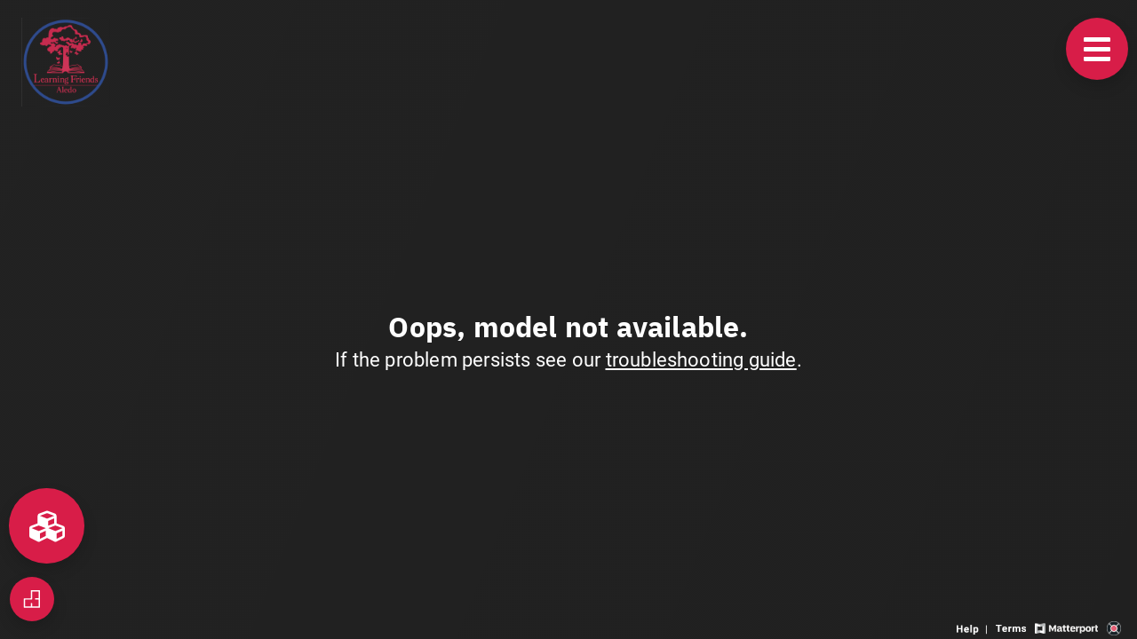

--- FILE ---
content_type: text/html; charset=utf-8
request_url: https://openhaus.app/view/7cI0mTbsY8Y/8VG0GLC9YMT/?
body_size: 334088
content:


<!DOCTYPE html>
<html lang="en" xml:lang="en" xmlns= "http://www.w3.org/1999/xhtml" xmlns:fb="http://ogp.me/ns/fb#" prefix="og: http//ogp.me/ns#">
    <head>
        <meta charset="UTF-8">
        
            
                <title>3D Tour - Learning Friends of Aledo</title>
                <meta property="og:title" content="3D Tour - Learning Friends of Aledo" />
                <meta property="og:description" content="3D Tour - Learning Friends of Aledo"/>
            
        
        <meta property="og:type" content="video">
        <meta property="og:url" content="/view/7cI0mTbsY8Y/8VG0GLC9YMT/"/>
        <meta property="og:site_name" content="Learning Friends of Aledo">
        <meta property="og:image" content="https://d3hshitwf0nif8.cloudfront.net/1500x0/image/image-roomthumb/Room_J_openhaus_thumbnail_3301.jpg" />
        <meta property="og:image:secure_url" content="https://d3hshitwf0nif8.cloudfront.net/1500x0/image/image-roomthumb/Room_J_openhaus_thumbnail_3301.jpg" />
        <meta property="og:image:type" content="image/jpeg">
        <meta property="og:image:width" content="1500">

        <meta name="google" content="notranslate">
        <meta http-equiv="Content-Language" content="en">
        <meta content="width=device-width, initial-scale=1.0, maximum-scale=1.0, user-scalable=0" name="viewport" />
        <meta http-equiv="X-UA-Compatible" content="IE=edge,chrome=1" />

        <!-- Google Analytics -->

<script async src="https://www.googletagmanager.com/gtag/js?id=None"></script>
<script>
    window.dataLayer = window.dataLayer || [];
    function gtag(){dataLayer.push(arguments);}
    gtag('js', new Date());

    gtag('config', 'None');
</script>

















<!-- End Google Analytics -->


        
        <link rel="icon" type="image/png" href="https://d3hshitwf0nif8.cloudfront.net/50x50/image/image-vendorlogo/AM-Icon-openhaus.png">
        

        <!-- css -->
        <link href="/static/material/css/material-kit.min.css" rel="stylesheet" />
        <link rel="stylesheet" href="https://stackpath.bootstrapcdn.com/bootstrap/4.4.1/css/bootstrap.min.css" integrity="sha384-Vkoo8x4CGsO3+Hhxv8T/Q5PaXtkKtu6ug5TOeNV6gBiFeWPGFN9MuhOf23Q9Ifjh" crossorigin="anonymous">

        <link rel="stylesheet" type="text/css" href="/static/styles/custom_modals.css" />
        <link rel="stylesheet" type="text/css" href="/static/styles/main.css" />
        <link rel="stylesheet" type="text/css" href="/static/styles/view_space.css" />

        <!-- js -->
        <script src="https://cdnjs.cloudflare.com/ajax/libs/jquery/3.3.1/jquery.min.js"></script>
        <script src="https://cdnjs.cloudflare.com/ajax/libs/popper.js/1.12.9/umd/popper.min.js"></script>
        <script src="/static/js/pano_viewer_base.js" type="text/javascript"></script>

        <!-- fonts -->
        
            
                <link href="https://fonts.googleapis.com/css2?family=Jost&display=swap" rel="stylesheet">
            
        
        <link href="https://fonts.googleapis.com/css2?family=Exo&family=Lato&family=Montserrat&family=Noto+Serif&family=Open+Sans&family=Oswald&family=PT+Serif&family=Playfair+Display&family=Roboto&family=Roboto+Mono&family=Roboto+Slab&display=swap" rel="stylesheet">
        <script src="https://kit.fontawesome.com/a6b912e186.js" crossorigin="anonymous"></script>

        <!-- ajax csrf token -->
        <script type="text/javascript">
            window.CSRF_TOKEN = "dtjIOu5Uexw3eNFNLDwAnVKQAi1oTGkI3b704e4HoVLsk3nF0JFIiWiZeMXr4vZR";
        </script>

        <meta name="viewport" content="width=device-width, initial-scale=1.0, minimum-scale=1.0, maximum-scale=1.0" >

        <script>(function(c,a){if(!a.__SV){var b=window;try{var d,m,j,k=b.location,f=k.hash;d=function(a,b){return(m=a.match(RegExp(b+"=([^&]*)")))?m[1]:null};f&&d(f,"state")&&(j=JSON.parse(decodeURIComponent(d(f,"state"))),"mpeditor"===j.action&&(b.sessionStorage.setItem("_mpcehash",f),history.replaceState(j.desiredHash||"",c.title,k.pathname+k.search)))}catch(n){}var l,h;window.mixpanel=a;a._i=[];a.init=function(b,d,g){function c(b,i){var a=i.split(".");2==a.length&&(b=b[a[0]],i=a[1]);b[i]=function(){b.push([i].concat(Array.prototype.slice.call(arguments,
            0)))}}var e=a;"undefined"!==typeof g?e=a[g]=[]:g="mixpanel";e.people=e.people||[];e.toString=function(b){var a="mixpanel";"mixpanel"!==g&&(a+="."+g);b||(a+=" (stub)");return a};e.people.toString=function(){return e.toString(1)+".people (stub)"};l="disable time_event track track_pageview track_links track_forms track_with_groups add_group set_group remove_group register register_once alias unregister identify name_tag set_config reset opt_in_tracking opt_out_tracking has_opted_in_tracking has_opted_out_tracking clear_opt_in_out_tracking people.set people.set_once people.unset people.increment people.append people.union people.track_charge people.clear_charges people.delete_user people.remove".split(" ");
            for(h=0;h<l.length;h++)c(e,l[h]);var f="set set_once union unset remove delete".split(" ");e.get_group=function(){function a(c){b[c]=function(){call2_args=arguments;call2=[c].concat(Array.prototype.slice.call(call2_args,0));e.push([d,call2])}}for(var b={},d=["get_group"].concat(Array.prototype.slice.call(arguments,0)),c=0;c<f.length;c++)a(f[c]);return b};a._i.push([b,d,g])};a.__SV=1.2;b=c.createElement("script");b.type="text/javascript";b.async=!0;b.src="undefined"!==typeof MIXPANEL_CUSTOM_LIB_URL?
            MIXPANEL_CUSTOM_LIB_URL:"file:"===c.location.protocol&&"//cdn4.mxpnl.com/libs/mixpanel-2-latest.min.js".match(/^\/\//)?"https://cdn4.mxpnl.com/libs/mixpanel-2-latest.min.js":"//cdn4.mxpnl.com/libs/mixpanel-2-latest.min.js";d=c.getElementsByTagName("script")[0];d.parentNode.insertBefore(b,d)}})(document,window.mixpanel||[]);
            mixpanel.init("6319e28d9752ea6ed1042bdadbfd7165", {batch_requests: true})</script>
        

        <!-- Stripe JS -->
        <!-- <script src="https://js.stripe.com/v3/"></script> -->


        <script src='https://static.matterport.com/showcase-sdk/latest.js'></script>
    </head>
    <body>
        
            <style media="screen">
    h1, h2, h3, .space-thumb-name{
        
            
                font-family: 'Jost', sans-serif !important;
            
        
    }

    h4, h5, h6, p, button, a, .card-title-room{
        
            
                font-family: 'Jost', sans-serif !important;
            
        
    }


    h1, h2, h3, h4, h5, h6{
        color: #262626;
    }

    a:focus-visible, button:focus-visible, a:focus, button:focus{
        outline: -webkit-focus-ring-color auto 1px;
        outline-color: -webkit-focus-ring-color;
        outline-style: auto;
        outline-width: 1px;
    }

    

    #host-info{top: 55px;}
    #space-name, #host-username{
        white-space: unset;
        overflow: unset;
    }
    #top-navbar{
        background: none !important;
        
            background-color: #d81d48 !important;
            border-color: #d81d48 !important;
        
        min-height: 40px;
    }
    #top-navbar-custom-logo{
        max-width:150px;
        max-height: 33px;
        
    }
    #top-navbar-custom-logo-gallery{
        max-width:200px;
        max-height: 25px;
        margin: 10px;
    }
    #top-navbar-openhaus-logo{
        max-width: 120px;
        max-height: 33px;
    }
    #top-navbar-openhaus-logo-gallery{
        max-width: 120px;
        max-height: 33px;
    }
    .top-navbar-custom-gallery{ }
    .space-thumb-col-img-profpic{ display: none; }
    .space-thumb-col-info{ padding-left: 25px !important; }
    .space-thumb-card-body{
        background-color:#d81d48 !important;
        border-radius: 0px 0px 3px 3px;
    }
    .tag_space_shoppable, .space-thumb-host{display: none !important;}
    .space-thumb-name, .space-thumb-location{color: #fff !important;}
    .card-header, .btn-special{
        background: none !important;
        background-color:#d81d48 !important;
    }
    .btn-special:hover{
        background: none !important;
        background-color:#d81d48 !important;
        border: none !important;
    }
    .card-img-overlay-room {
        background-image: linear-gradient(195deg, rgba(48,51,57,0), rgba(48,51,57,0), rgba(48,51,57,0.1), rgba(48,51,57,1));
        border-radius: calc(.25rem - 1px);
        border-radius: calc(.25rem - 1px);
        border-radius: calc(.25rem - 1px);
    }
    .card-home-gallery{
        margin-top: 0px;
    }
    .card-home-gallery:after {
        background-color: transparent !important;
        background-image: linear-gradient(190deg, rgba(48,51,57,0), rgba(48,51,57,0), rgba(48,51,57,0), rgba(48,51,57,0.6), rgba(48,51,57,0.8), rgba(48,51,57,1));
    }
    .card-home-gallery-body{
        padding: 15px !important;
    }
    .card-home-gallery-title{
        color: #fff;
        text-align: left;
        position: absolute;
        bottom: 0px;
        max-width: 90%;
        font-size: 34px;
        line-height: 40px;
    }
    #title-logo{
        max-width: 200px;
        margin-bottom: 20px;
    }
    /** #modal-share-content{
        background: none !important;
        background-color: #d81d48 !important;
    }**/
    .action-btn, #save-btn, #fake-save-btn{
        background: none !important;
        background-color: #d81d48 !important;
    }

    #video-div{top: 55px !important;}




    #top-navbar{ display:none !important; }
    #host-info{ top: 20px !important; }
    #video-div{ top: 20px !important; }



    #top-navbar{ display:none !important; }
    #host-info, #video-div, #menu-btn{ top: 20px !important; }



    #hero-logo{
        max-height: 100px;
        
        max-width: 146px;
        
    }



@media (min-width: 768px) {
    
        #video-div{ top: 10px !important; }
    
}




</style>


            <nav id="top-navbar"  class="navbar fixed-top navbar-expand-md">
                <div class="container" style="max-width:97%;">
                    
                        <img id="top-navbar-custom-logo" src="https://d3hshitwf0nif8.cloudfront.net/0x0/image/image-vendorlogo/25d7b7ec-4273-4891-b768-92dac44517ac.png" alt="">
                    
                    
                        <a href="None" target="_blank">
                            <img id="top-navbar-openhaus-logo" src="https://d3hshitwf0nif8.cloudfront.net/0x0/image/image-vendorlogo/AM-Icon-openhaus__large.png" alt="">
                        </a>
                    
                </div>
            </nav>

        



        <div id="block">
            

    

    

    <style media="screen">
	

h1, h2, h3{
    
        
            font-family: 'Jost', sans-serif;
        
    
}

h4, h5, h6, p, a{
    
        
            font-family: 'Jost', sans-serif;
        
    
}

#block{padding-top:0px;}

.block{
    padding-top: 0px;
}

.nonmobile{display:none}

#tour, #oh-tour-iframe{
    width: 100%;
    height: 109%;
    border: none;
    position: fixed;
    top: 0;
    z-index: -1;
    -moz-user-select: none;
    -webkit-user-select: none;
    -ms-user-select: none;
    transition: all .3s linear;
}

@media (max-height: 900px) { #tour, #oh-tour-iframe{ height: 118%; } }

#preview_overlay{
    position: absolute;
    height: 100%;
    width: 100%;
    left: 0;
    top: 0;
    right: 0;
    bottom: 0;
    pointer-events: none;
    background: url("/static/media/openhaus_preview_filter.png") no-repeat;
    background-position: center center;
    background-size: cover;
}

#tour-keyboard-controller{
    width: 99%;
    height: 99%;
    border: none;
    position: fixed;
    top: 50%;
    left: 50%;
    -webkit-transform: translate(-50%, -50%);
    transform: translate(-50%, -50%);
    z-index: 0;
    background-color: transparent;
    pointer-events: none;
}

#tour-keyboard-controller:focus-visible{
    outline: -webkit-focus-ring-color auto 1px;
    outline-color: -webkit-focus-ring-color;
    outline-style: auto;
    outline-width: 1px;
}

@media (min-width: 576px) {
    .mobile{display:none}
    .nonmobile{display:block}
}

</style>




	<div id="tour-keyboard-controller" role="article" aria-label="Control 3D experience with keyboard" tabindex="0"></div>
	<iframe id="tour" src="https://my.matterport.com/show/?m=LBikrimamf9&amp;play=1&amp;help=0&amp;qs=1&amp;hl=0&amp;brand=0&amp;hr=0&amp;title=0&amp;vr=0&amp;dh=1&amp;gt=0&amp;f=1&amp;fp=1&amp;share=0&amp;foo=1&amp;applicationKey=6whw8fubdkpsr9i2fqtccwm5b&amp;sr=3.02,-1.11&amp;ss=116&amp;play=1&amp;hl=0&amp;brand=0&amp;hr=0&amp;title=0&amp;qs=1&amp;help=1&amp;vr=0&amp;dh=1&amp;gt=0&amp;f=1&amp;fp=1&amp;share=0&amp;foo=1&amp;help=0" width="100%" height="100%" allowFullScreen tabindex="-1" style="filter: brightness(100%) contrast(100%) saturate(100%) hue-rotate(0deg);"></iframe>


<script type="text/javascript">
	
</script>


    
    
    <div id="host-info">
        <div class="container-fluid pa-none">
            <div class="row no-gutters align-items-center">
                <div class="col-10 pl-xs">
                    <img id="hero-logo" class="img-fluid" src="https://d3hshitwf0nif8.cloudfront.net/0x0/image/image-vendorlogo/25d7b7ec-4273-4891-b768-92dac44517ac.png" alt="">
                </div>
            </div>
        </div>
    </div>
    




    
        <style media="screen">
	
    #menu-btn{ background-color: #d81d48 !important; }




    #menu-btn-cta{ background-color: #223881 !important; }


    #menu-btn-cta{ color: #ffffff !important; }


.menu-btn{
    position: fixed !important;
    height: 50px;
    width: 50px;
    
        top: 20px;
    
    right: 10px;
    border-radius: 100% !important;
    background: none !important;
    
        background-color: #d81d48 !important;
        border: none !important;
    
    margin: 0px;
    padding: 0px;
        -webkit-transition: opacity .5s ease-out;
        -moz-transition: opacity .5s ease-out;
        -o-transition: opacity .5s ease-out;
        transition: opacity .5s ease-out;
    box-shadow: 0 .5rem 1rem rgba(0,0,0,.15)!important;
    z-index: 900;
}

.menu-btn:hover{
    
        background-color: #d81d48 !important;
        border: none !important;
    
    cursor: pointer;
}

.menu-btn > svg{
    height: 50%;
    position: absolute;
    margin: auto;
    top: 0;
    left: 0;
    right: 0;
    bottom: 0;
}

.menu-btn > svg > path{
    fill: #fff;
}

.menu-btn:focus-visible, #menu-btn-cta:focus-visible{
    outline: -webkit-focus-ring-color auto 1px;
    outline-color: -webkit-focus-ring-color;
    outline-style: auto;
    outline-width: 1px;
}

#row-menu{
    margin-top: 20px;
}

#menu-sidebar{
    color: #fff !important;
    z-index: 1050;
    position: fixed;
    overflow-y: scroll;
    background-color: rgba(0,0,0,0.7);
    padding: 15px 0px;
    top: 0;
    width: 250px;
    min-height: 150px;
    max-height: 80vh;
    right: -250px;
        -webkit-transition: all .3s linear;
        -moz-transition: all .3s linear;
        -o-transition: all .3s linear;
        transition: all .3s linear;

    
        border-bottom-left-radius: 15px;
    

    
        
            font-family: 'Jost', sans-serif !important;
        
    
}

#menu-sidebar-btn-div{
    color: #fff !important;
    z-index: 1000;
    background-color: rgba(0, 0, 0, 0.7);
    position: fixed;
    width: 40px;
    height: 50px;
    border-radius: 5px 0px 0px 5px;
    top: 60px;
    right:-50px;
        -webkit-transition: all .3s linear;
        -moz-transition: all .3s linear;
        -o-transition: all .3s linear;
        transition: all .3s linear;
}

#menu-sidebar-btn{
    background: none;
    border: none;
    z-index: 1000;
    cursor: pointer;
    position: absolute;
    height: 100%;
    width: 100%;
    color: #fff;
    font-size: 25px;
    padding-left: 10px;
}

#menu-sidebar-btn:focus{
    outline: none;
}

#menu-sidebar-btn:focus-visible, #btn-products-more:focus-visible{
    outline: -webkit-focus-ring-color auto 1px;
    outline-color: -webkit-focus-ring-color;
    outline-style: auto;
    outline-width: 1px;
}

#menu-sidebar-btn > h3{
    font-size: 32px;
    
        
            font-family: 'Jost', sans-serif;
        
    
}

.menu-sidebar-heading{
    margin-top: 60px;
    margin-bottom: 20px;
    
        
            font-family: 'Jost', sans-serif;
        
    
}


#menu-btn-cta{
    box-shadow: none !important;
    border: none !important;
    
        background-color: #223881;
    
}

#menu-btn-cta:hover{
    opacity: .85;
}


#menu-btn-cta, .menu-link-item{
    
        
            font-family: 'Jost', sans-serif;
        
    
    font-size: 15px;
}

.menu-divider-item{
    color: #fff;
    margin: 15px 0 5px 0;
    border-bottom: 1px solid #fff;
    font-size: .8rem;
    font-weight: bold;
}

.menu-link-item{
    color: #fff;
    display: block;
    margin-bottom: 5px;
}

.menu-link-item:hover, .menu-link-item:active, .menu-link-item:focus{
    color: #fff;
    opacity: .8;
    text-decoration: none;
    /* 
        color: #223881 !important;
     */
}

#container-menu{
    padding: 0px 25px;
}

#col-menu{
    /* padding: 0px 25px; */
}

@media (min-width: 767px) {
    .menu-btn{
        
            top: 20px;
        
    }
}


/* Large devices (desktops, 992px and up) */
@media (min-width: 992px) {
    .menu-btn{
        height: 70px;
        width: 70px;
        
            top: 20px;
        
    }

    .menu-btn > svg{height: 50%;}

    #menu-sidebar{
        /* width: 250px;
        right: -250px;
            -webkit-transition: all .3s linear;
            -moz-transition: all .3s linear;
            -o-transition: all .3s linear;
            transition: all .3s linear; */
    }

    #menu-sidebar-btn > h3{
        font-size: 40px;
    }
}



</style>

<nav>
	<button id="menu-btn" class="menu-btn sidebar-btn btn btn-round" type="button" name="button" aria-label="View products in space">
		
			<svg xmlns="http://www.w3.org/2000/svg" viewBox="0 0 448 512"><!-- Font Awesome Pro 5.15.4 by @fontawesome - https://fontawesome.com License - https://fontawesome.com/license (Commercial License) --><path d="M16 132h416c8.837 0 16-7.163 16-16V76c0-8.837-7.163-16-16-16H16C7.163 60 0 67.163 0 76v40c0 8.837 7.163 16 16 16zm0 160h416c8.837 0 16-7.163 16-16v-40c0-8.837-7.163-16-16-16H16c-8.837 0-16 7.163-16 16v40c0 8.837 7.163 16 16 16zm0 160h416c8.837 0 16-7.163 16-16v-40c0-8.837-7.163-16-16-16H16c-8.837 0-16 7.163-16 16v40c0 8.837 7.163 16 16 16z"/></svg>
		
	</button>
</nav>

<div id="menu-sidebar-btn-div">
    <button id="menu-sidebar-btn" tabindex="-1"><i class="far fa-times"></i></button>
</div>

<div id="menu-sidebar">
    <div id="container-menu" class="container-fluid">
		<div class="row">
			<div class="col">
				
				<a id="menu-btn-cta" tabindex="-1" href="https://learningfriendsaledo.com/enrollment/" target="_blank" class="btn btn-sm btn-block btn-primary mb-md">ENROLLMENTS</a>
				
			</div>
		</div>
		<div id="row-menu" class="row">
			<div id="col-menu" class="col">
				
                    
					    <a href="https://learningfriendsaledo.com/" target="_blank" class="menu-link-item" tabindex="-1" data-menu_item_id="5666">HOME</a>
                    
				
                    
					    <a href="https://learningfriendsaledo.com/about-us/" target="_blank" class="menu-link-item" tabindex="-1" data-menu_item_id="5664">ABOUT US</a>
                    
				
                    
					    <a href="https://learningfriendsaledo.com/contact-us/" target="_blank" class="menu-link-item" tabindex="-1" data-menu_item_id="5665">CONTACT US</a>
                    
				
			</div>
		</div>
	
		<div class="row align-items-center" style="margin-top: 20px;">
			<div class="col text-right" style="padding-right: 5px;">
				<p style="margin-bottom: 0px; color: #fff; font-size: 10px;">Provided by</p>
			</div>
			<div class="col" style="padding-left: 3px;">
				<a href="https://aperimedia.com/" target="_blank" class="menu-provider-link" tabindex="-1" aria-label="View 3D scan provider's website">
					<img class="img-fluid" src="https://d3hshitwf0nif8.cloudfront.net//300x0/image/image-vendorlogo/AM-Icon-openhaus.png" alt="3D Scan Provider" style="max-height:25px;">
				</a>
			</div>
		</div>
	
    </div>
</div>

<script type="text/javascript">
	$('#menu-btn').click(function(){
    openMenuSidebar();
    track_menu_open();
    mixpanel.track("menu_btn_click", {'space_id':'7cI0mTbsY8Y'});
});


$('#menu-sidebar-btn').click(function() {
    closeMenuSidebar();
});


$('#menu-btn-cta').click(function(){
    track_menu_action_click();
    mixpanel.track("menu_action_click", {'space_id':'7cI0mTbsY8Y'});
});

$('.menu-link-item').click(function(){
    var id = $(this).data('menu_item_id');
    track_menu_item_click(id);
    mixpanel.track("menu_item_click", {'space_id':'7cI0mTbsY8Y', 'menu_item':id});
})


function openMenuSidebar(){
    
        $('#menu-sidebar').css('right', '0px');
        $('#menu-sidebar-btn-div').css('right', '250px');
    

    $('#host-info').css('opacity', '0');
    $('#menu-btn').css('opacity', '0');
    $('.action-btn').css('opacity', '0');
    $('#video-div').css('opacity', '0');
    $('#menu-sidebar-btn').focus();

    mixpanel.track("menu_sidebar_open");
}


function closeMenuSidebar(){
    $('#host-info').css('opacity', '1');
    $('#menu-btn').css('opacity', '1');
    $('.action-btn').css('opacity', '1');
    $('#video-div').css('opacity', '1');

    
        $('#menu-sidebar').css('right', '-250px');
        $('#menu-sidebar-btn-div').css('right', '-50px');
    

    $('#menu-btn').focus();

    mixpanel.track("menu_sidebar_close");
}


$("#menu-btn").on('click', function(e) {
    $("#menu-btn-cta").attr('tabindex', '0');
    $("#menu-sidebar-btn").attr('tabindex', '0');
    $(".menu-link-item").attr('tabindex', '0');
    $(".menu-provider-link").attr('tabindex', '0');
});


$("#menu-sidebar-btn").on('click', function(e) {
    $("#menu-btn-cta").attr('tabindex', '-1');
    $("#menu-sidebar-btn").attr('tabindex', '-1');
    $(".menu-link-item").attr('tabindex', '-1');
    $(".menu-provider-link").attr('tabindex', '-1');
});
</script>

    

    

    

<style media="screen">
	#action-btns{
    position: fixed;
    left: 10px;
    bottom: 25px;
    height: fit-content;
    width: 60px;
}


    #action-btns{bottom: 85px !important;}









    #action-btn-rooms{ background-color: #d81d48 !important; }







    #share-btn{ background-color: #d81d48 !important; }






.action-btn{
    position: relative !important;
    height: 60px;
    width: 60px;
    border-radius: 100% !important;
    background: none !important;
    
        background-color: #d81d48 !important;
    
    margin: 5px 0px 0px 0px;
    padding: 0px;
        -webkit-transition: opacity .5s ease-out;
        -moz-transition: opacity .5s ease-out;
        -o-transition: opacity .5s ease-out;
        transition: opacity .5s ease-out;
    box-shadow: 0 .5rem 1rem rgba(0,0,0,.15)!important;
    z-index: 800;
}

.action-btn:hover{
    
        background-color: #d81d48 !important;
    
    cursor: pointer;
}

.action-btn > svg{
    height: 32px;
    position: absolute;
    margin: auto;
    top: 0;
    left: 0;
    right: 0;
    bottom: 0;
}

.action-btn > svg > path{
    fill: #fff;
}

.action-btn:focus-visible{
    outline: -webkit-focus-ring-color auto 1px;
    outline-color: -webkit-focus-ring-color;
    outline-style: auto;
    outline-width: 1px;
}

.btn-outline-white{
    border: 2px solid !important;
    border-color: #fff !important;
    color: #fff !important;
}

.btn-outline-white:hover, .btn-outline-white:focus, .btn-outline-white:active{
    background-color: #fff !important;
    color: #000 !important;
    border-color: #fff !important;
}

#cart_count{
    position: absolute;
    top: -20px;
    left: 0px;
    
        background-color: #223881 !important;
    
    padding: 3px 8px;
    color: #fff;
    font-size: 15px;
    border-radius: 5px;
    z-index: 100;
}

#share-btn{
    cursor: pointer;
    position: fixed !important;
    bottom: 25px;
    right: 7px !important;
    height: 50px !important;
    width: 50px !important;
    border-radius: 100% !important;
    box-shadow: none !important;
    z-index: 800;
}

#share-btn:hover{
    cursor: pointer;
}

#share-btn > svg{
    height: 20px;
    position: absolute;
    margin: auto;
    top: 0;
    left: 0;
    right: 0;
    bottom: 0;
}

#share-btn > svg > path{
    fill: #fff;
}

#save-btn{
    display: none !important
}

#mute-sounds-btn-off{
    display: none;
}

#mute-sounds-btn-on, #mute-sounds-btn-off{
    cursor: pointer;
    position: fixed !important;
    bottom: 82px;
    right: 7px !important;
    height: 50px !important;
    width: 50px !important;
    border-radius: 100% !important;
    box-shadow: none !important;
    background-color: transparent !important;
    z-index: 800;
}

.mute-sounds-btn:hover{
    cursor: pointer;
}

.mute-sounds-btn > svg{
    height: 27px !important;
    position: absolute;
    margin: auto;
    top: 0;
    left: 0;
    right: 0;
    bottom: 0;
}

.mute-sounds-btn > svg > path{
    fill: #fff;
}

/* Large devices (desktops, 992px and up) */
@media (min-width: 992px) {
    .action-btn{
        height: 85px;
        width: 85px;
    }

    #cart_count{top: -13px;}

    .action-btn > svg{height: 40px;}
}

</style>

<nav id="action-btns">
	

	

    

	
		<button id="action-btn-rooms" class="action-btn sidebar-btn btn btn-round" type="button" name="button" aria-label="View rooms in space">
			
				<svg aria-hidden="true" focusable="false" data-prefix="fas" data-icon="cubes" class="svg-inline--fa fa-cubes" role="img" xmlns="http://www.w3.org/2000/svg" viewBox="0 0 512 512"><path d="M488.6 250.2L392 214V105.5c0-15-9.3-28.4-23.4-33.7l-100-37.5c-8.1-3.1-17.1-3.1-25.3 0l-100 37.5c-14.1 5.3-23.4 18.7-23.4 33.7V214l-96.6 36.2C9.3 255.5 0 268.9 0 283.9V394c0 13.6 7.7 26.1 19.9 32.2l100 50c10.1 5.1 22.1 5.1 32.2 0l103.9-52 103.9 52c10.1 5.1 22.1 5.1 32.2 0l100-50c12.2-6.1 19.9-18.6 19.9-32.2V283.9c0-15-9.3-28.4-23.4-33.7zM358 214.8l-85 31.9v-68.2l85-37v73.3zM154 104.1l102-38.2 102 38.2v.6l-102 41.4-102-41.4v-.6zm84 291.1l-85 42.5v-79.1l85-38.8v75.4zm0-112l-102 41.4-102-41.4v-.6l102-38.2 102 38.2v.6zm240 112l-85 42.5v-79.1l85-38.8v75.4zm0-112l-102 41.4-102-41.4v-.6l102-38.2 102 38.2v.6z"></path></svg>
			
		</button>
	
</nav>

<script type="text/javascript">
	$('#copy-btn').click(function() {
    mixpanel.track("share_popup_copy_link_click");
});

$('#share-btn').click(function() {
    // mixpanel.track("action_btn_share_click");
    // track_space_share();
    // $('#modal-share-close').focus();
});

$('.mute-sounds-btn').click(function(){
    var sounds_off = $('#sounds_off').is(':checked');
    console.log(sounds_off);

    if (sounds_off) {
        $('.sound').animate({volume: 1}, 0);
        $('.sound')[0].play();
        $('#sounds_off').prop('checked', false);
        $('#mute-sounds-btn-on').show();
        $('#mute-sounds-btn-off').hide();
    } else {
        $('.sound').animate({volume: 0}, 1);
        $('.sound')[0].pause();
        $('#sounds_off').prop('checked', true);
        $('#mute-sounds-btn-on').hide();
        $('#mute-sounds-btn-off').show();
    }
});

$('#action-btn-super').click(function(){
    $('#superModal').modal('toggle');

    mixpanel.track("action_btn_super_click");
    // ga('send', 'event', 'Action Button', 'super button click');
    // ga('clientTracker.send', 'event', 'Action Button', 'super button click');
    gtag('event', 'button_click_super', {'space_id': '7cI0mTbsY8Y'});
});

async function shareHome(title, text, url){
    mixpanel.track("action_btn_share_click");
    track_space_share();
    $('#modal-share-close').focus();

    const shareData = {
        title: title,
        text: text,
        url: url,
    }

    try {
        await navigator.share(shareData)
        console.log('Shared successfully');
    } catch(err) {
        console.log('Sharing error' + err);
    }
}
</script>


    
        

<style media="screen">
	
    #mp-action-btn-highlights-up{ background-color: #d81d48 !important; }




    #mp-action-btn-highlights-play{ background-color: #d81d48 !important; }




    #mp-action-btn-dollhouse{ background-color: #d81d48 !important; }
    #mp-action-btn-aerial{ background-color: #d81d48 !important; }




    #mp-action-btn-floorplan{ background-color: #d81d48 !important; }




    #mp-action-btn-floors{ background-color: #d81d48 !important; }







#matterport-tools{
    position: fixed;
    padding: 0px !important;
    height: 15px;
    z-index: 900;
    bottom: 25px;
    left: 10px;
    height: fit-content;
    transition: bottom .5s;
}

.mp-action-btn{
    position: relative;
    width: 50px;
    height: 50px;
    border-radius: 100%;
    background: none !important;
    
        background-color: #d81d48 !important;
    
    padding: 0px;
    -webkit-transition: opacity .5s ease-out;
    -moz-transition: opacity .5s ease-out;
    -o-transition: opacity .5s ease-out;
    transition: opacity .5s ease-out;
    box-shadow: 0 .5rem 1rem rgba(0,0,0,.15)!important;
    z-index: 900;
}

.mp-action-btn-group{
    position: relative;
    height: 50px;
    width: fit-content;
    background: none !important;
    margin: 0px;
    padding: 0px;
        -webkit-transition: opacity .5s ease-out;
        -moz-transition: opacity .5s ease-out;
        -o-transition: opacity .5s ease-out;
        transition: opacity .5s ease-out;
    z-index: 900;
    transition: bottom 1s;
}

.mp-action-btn-group > button{
    
        background-color: #d81d48 !important;
    
    box-shadow: 0 .5rem 1rem rgba(0,0,0,.15)!important;
}

.btn-group>.btn-group:not(:last-child)>.btn, .btn-group>.btn:not(:last-child):not(.dropdown-toggle){
    border-top-left-radius: 100%;
    border-bottom-left-radius: 100%;
    padding-left: 15px;
    padding-right: 10px;
}

.btn-group>.btn-group:not(:first-child)>.btn, .btn-group>.btn:not(:first-child){
    border-top-right-radius: 100%;
    border-bottom-right-radius: 100%;
    padding-right: 15px;
    padding-left: 10px;
}

.mp-action-btn:hover, .mp-action-btn:active, .mp-action-btn:focus{
    
        background-color: #d81d48 !important;
    
    cursor: pointer;
    border: none !important;
}

.mp-action-btn > svg{
    height: 20px;
    width: 100%;
    position: absolute;
    margin: auto;
    top: 0;
    left: 0;
    right: 0;
    bottom: 0;
}

.mp-action-btn > svg > path{
    fill: #fff;
}

.mp-action-btn:focus-visible{
    outline: -webkit-focus-ring-color auto 1px;
    outline-color: -webkit-focus-ring-color;
    outline-style: auto;
    outline-width: 1px;
}

#mp-action-btn-floors-dropdown-menu, .dropdown-item, #mp-action-btn-floors-dropdown-menu:hover, .dropdown-item:hover, #mp-action-btn-floors-dropdown-menu:focus, .dropdown-item:focus{
    color: #fff;
    background: none !important;
    
        background-color: #d81d48 !important;
    
    
        background-color: #d81d48 !important;
    
    
}

#mp-action-btn-floors{
    border: none !important;
}

#mp-action-btn-floors-dropdown-menu{
    min-width: 6rem;
}

.dropup .dropdown-toggle::after{
    display: none;
}

.dropdown-menu .dropdown-item:active, .dropdown-menu .dropdown-item:focus, .dropdown-menu .dropdown-item:hover, .dropdown-menu a.active, .dropdown-menu a:active, .dropdown-menu a:focus, .dropdown-menu a:hover{
    color: #fff;
    background: none !important;
    
        background-color: #d81d48 !important;
    
    
        background-color: #d81d48 !important;
    
    
    box-shadow: none !important;
}

.mp-action-btn-floors-dropdown-item{
    padding: 0.25rem 1rem;
}

.mp-action-btn-highlights{ border-radius: 100%; }

#mp-action-btn-highlights-up > svg{ height: 10px; width: 20px;}
#mp-action-btn-highlights-play > svg{ height: 20px; width: 20px;}

#mp-highlight-reel {
    width: 100%;
    white-space: nowrap;
    overflow-x: scroll;
    overflow-y: hidden;
    height: 20%;
    position: fixed;
    bottom: -20%;
    left: 0;
    background-color: rgba(0, 0, 0, 0.5);
    z-index: 1000;
    padding: 15px 5px 10px 5px;
    transition: bottom 1.2s;
}

#mp-highlight-reel-container {
    width: 100%;
    height: 100%;
    display: block;
    position: relative;
}

#mp-highlight-reel::-webkit-scrollbar {
    background: transparent !important;
    height: 10px;
}

#mp-highlight-reel::-webkit-scrollbar-thumb {
  border-radius: 20px;
  
      background-color: #d81d48 !important;
  
}

.mp-highlight{
    width: 60%;
    height: 100%;
    background-size: cover;
    background-position: center;
    background-repeat: no-repeat;
    position: relative;
    border-radius: 5px;
    display: inline-block;
    margin: 0px 3px;
    cursor: pointer;
}

.mp-highlight-text{
    position: absolute;
    bottom: 10px;
    left: 10px;
    margin-bottom: 0px;
    color: #fff;
    font-size: 1rem;
    text-overflow: ellipsis;
    overflow: hidden;
    white-space: nowrap;
    width: 85%;
    text-align: left;
    
        
            font-family: 'Jost', sans-serif !important;
        
    
}

.mp-highlight-overlay{
    border-radius: 5px;
    position: absolute;
    top: 0;
    right: 0;
    bottom: 0;
    left: 0;
    background-image: linear-gradient(195deg, rgba(0,0,0,0), rgba(0,0,0,0), rgba(0,0,0,0.1), rgba(0,0,0,1));
}

@media (max-width: 391px) {
    #mp-action-btn-measure{display: none !important;}
}

@media (min-width: 576px) {
    .mp-highlight{
        width: 30%;
    }
}

@media (min-width: 767px) {
    .mp-highlight{
        width: 25%;
    }
}

@media (min-width: 992px) {
    .mp-highlight{
        width: 20%;
    }
}

@media (min-width: 1200px) {
    .mp-highlight{
        width: 17%;
    }
}

</style>

<footer id="matterport-tools">
	
	
	
	    <button id="mp-action-btn-floorplan" class="mp-action-btn btn btn-round" onclick="">
	        <svg viewBox="0 0 54 59" version="1.1" xmlns="http://www.w3.org/2000/svg" xmlns:xlink="http://www.w3.org/1999/xlink"><path d="M52.4264093,0 C52.978694,-1.43372069e-15 53.4264093,0.44771525 53.4264093,1 L53.4264093,1 L53.4264093,57.3046314 C53.4264093,57.8569162 52.978694,58.3046314 52.4264093,58.3046314 L52.4264093,58.3046314 L1,58.3046314 C0.44771525,58.3046314 3.99185455e-15,57.8569162 0,57.3046314 L0,57.3046314 L0,27.9466138 C3.76453835e-16,27.394329 0.44771525,26.9466138 1,26.9466138 L1,26.9466138 L22.1348608,26.9466138 C22.6871455,26.9466138 23.1348608,26.4988985 23.1348608,25.9466138 L23.1348608,25.9466138 L23.1348608,1 C23.1348608,0.44771525 23.582576,5.45542273e-16 24.1348608,0 L24.1348608,0 Z M48.4720031,4.24533669 L28.4972855,4.24533669 C27.9450008,4.24533669 27.4972855,4.69305194 27.4972855,5.24533669 L27.4972855,30.0993508 C27.4972855,30.6480495 27.0551523,31.0942654 26.5064768,31.0993086 L4.90226556,31.2978862 C4.35359003,31.3029294 3.91145678,31.7491452 3.91145678,32.2978439 L3.91145678,52.9525385 C3.91145678,53.5048233 4.35917203,53.9525385 4.91145678,53.9525385 L22.36239,53.9525385 C22.9146747,53.9525385 23.36239,53.5048233 23.36239,52.9525385 L23.36239,43.6297659 C23.36239,43.0774812 23.8101052,42.6297659 24.36239,42.6297659 L26.4972855,42.6297659 C27.0495703,42.6297659 27.4972855,43.0774812 27.4972855,43.6297659 L27.4972855,52.9525385 C27.4972855,53.5048233 27.9450008,53.9525385 28.4972855,53.9525385 L48.4720031,53.9525385 C49.0242879,53.9525385 49.4720031,53.5048233 49.4720031,52.9525385 L49.4720031,32.2893589 C49.4720031,31.7440092 49.0350564,31.2992189 48.489793,31.2895171 L38.2698975,31.1076776 C37.7246341,31.0979759 37.2876874,30.6531856 37.2876874,30.1078359 L37.2876874,27.6868726 C37.2876874,27.1345878 37.7354027,26.6868726 38.2876874,26.6868726 L48.4720031,26.6868726 C49.0242879,26.6868726 49.4720031,26.2391573 49.4720031,25.6868726 L49.4720031,5.24533669 C49.4720031,4.69305194 49.0242879,4.24533669 48.4720031,4.24533669 Z" id="Combined-Shape" fill="#FFFFFF"></path></svg>
	    </button>
	
	
    
	
</footer>

<script type="text/javascript">
	$('#mp-action-btn-highlights-up').click(function(){
    var highlight_reel = $('#mp-highlight-reel');
    var pos = highlight_reel.css('bottom');
    var new_icon;

    if (pos != '0px') {
        highlight_reel.css('bottom', 0);
        $('.action-btn').css('opacity', 0);
        $('#matterport-footer').css('opacity', 0);
        $('#matterport-tools').css('bottom', '21%');
        new_icon = '<svg viewBox="0 0 48 30" version="1.1" xmlns="http://www.w3.org/2000/svg" xmlns:xlink="http://www.w3.org/1999/xlink"><path d="M0.68293881,24.1201053 L23.6771282,0.731944343 C24.0643214,0.338117146 24.6974636,0.332739238 25.0912908,0.71993245 C25.0974942,0.726031371 25.1036178,0.732210982 25.1096599,0.738469703 L47.7290544,24.1686029 C48.1126438,24.5659411 48.1014981,25.1990079 47.7041599,25.5825973 C47.6944118,25.5920082 47.6844733,25.6012199 47.6743508,25.6102269 L43.0714213,29.7058789 C42.6762635,30.0574873 42.0756383,30.0405578 41.7009135,29.667249 L24.6332224,12.6640537 C24.2442624,12.2765634 23.6156323,12.275135 23.2249153,12.6608536 L6.04469596,29.6212885 C5.65166577,30.0092907 5.01851391,30.0052147 4.6305117,29.6121845 C4.62787114,29.6095097 4.62524568,29.60682 4.62263544,29.6041157 L0.676505652,25.515652 C0.300048159,25.125616 0.302901435,24.5066541 0.68293881,24.1201053 Z" id="Path-15" fill="#FFFFFF" transform="translate(24.226213, 15.165898) scale(1, -1) translate(-24.226213, -15.165898) "></path></svg>';
    } else {
        highlight_reel.css('bottom', '-20%');
        $('.action-btn').css('opacity', 1);
        $('#matterport-footer').css('opacity', 1);
        $('#matterport-tools').css('bottom', '15px');
        new_icon = '<svg viewBox="0 0 48 30" version="1.1" xmlns="http://www.w3.org/2000/svg" xmlns:xlink="http://www.w3.org/1999/xlink"><path d="M0.68293881,24.1201053 L23.6771282,0.731944343 C24.0643214,0.338117146 24.6974636,0.332739238 25.0912908,0.71993245 C25.0974942,0.726031371 25.1036178,0.732210982 25.1096599,0.738469703 L47.7290544,24.1686029 C48.1126438,24.5659411 48.1014981,25.1990079 47.7041599,25.5825973 C47.6944118,25.5920082 47.6844733,25.6012199 47.6743508,25.6102269 L43.0714213,29.7058789 C42.6762635,30.0574873 42.0756383,30.0405578 41.7009135,29.667249 L24.6332224,12.6640537 C24.2442624,12.2765634 23.6156323,12.275135 23.2249153,12.6608536 L6.04469596,29.6212885 C5.65166577,30.0092907 5.01851391,30.0052147 4.6305117,29.6121845 C4.62787114,29.6095097 4.62524568,29.60682 4.62263544,29.6041157 L0.676505652,25.515652 C0.300048159,25.125616 0.302901435,24.5066541 0.68293881,24.1201053 Z" id="Path-15" fill="#FFFFFF"></path></svg>';
    }

    $(this).html(new_icon);
})




$("#mp-action-btn-highlights-up").on('click', function() {
    $(".mp-highlight-link").each(function() {
        if($(this).attr('tabindex') === '-1'){
            $(this).attr('tabindex', '0');
        } else {
            $(this).attr('tabindex', '-1');
        }
    });
});
</script>

    

    






    

<style media="screen">
	.matterport-footer-item, .matterport-footer-mp-items, .matterport-footer-brand-items{
    position: relative;
    margin-right: 5px;
}

.matterport-footer-mp-items, .matterport-footer-brand-items{
    float: right;
}

#matterport-help-img{max-height: 11px; margin-top: 2px;}
#matterport-terms-img{max-height: 8px;}
#matterport-logo-img{max-height: 12px;}
#openhaus-logo-img{max-height: 16px;}

#matterport-footer{
    position: fixed;
    padding: 0px !important;
    bottom: 10px;
    right: 8px;
    height: 15px;
    z-index: 800;
    transition: opacity 1s;
    
}

.matterport-footer-item:focus-visible{
    outline: -webkit-focus-ring-color auto 1px;
    outline-color: -webkit-focus-ring-color;
    outline-style: auto;
    outline-width: 1px;
}
</style>

<footer id="matterport-footer" style="display: flex; justify-content: flex-end;">
	<div class="matterport-footer-mp-items">
		<a id="matterport-help" class="matterport-footer-item" href="https://matterport.com" target="_blank" aria-label="View 3D experience navigation help">
			<img id="matterport-help-img" class="matterport-footer-item-img" src="https://openhaus-dst.s3.us-east-2.amazonaws.com/icon/tag/matterport_help.png" alt="Matterport Help">
		</a>

		<a id="matterport-terms"  class="matterport-footer-item" href="https://matterport.com/terms-of-use" target="_blank" aria-label="View 3D experience terms of use">
			<img id="matterport-terms-img" class="matterport-footer-item-img" src="https://openhaus-dst.s3.us-east-2.amazonaws.com/icon/tag/matterport_terms.png" alt="Matterport Terms">
		</a>

		<a id="matterport-logo" class="matterport-footer-item" href="https://matterport.com" target="_blank" aria-label="View Matterport website">
			<img id="matterport-logo-img" class="matterport-footer-item-img" src="https://openhaus-dst.s3.us-east-2.amazonaws.com/icon/tag/matterport_logo.png" alt="Matterport.com">
		</a>
	</div>
    <div class="matterport-footer-brand-items">
		
			<a id="openhaus-logo" class="matterport-footer-item" href="https://aperimedia.com/" target="_blank" aria-label="View 3D scan provider's website">
				<img id="openhaus-logo-img" class="matterport-footer-item-img" src="https://d3hshitwf0nif8.cloudfront.net//300x0/image/image-vendorlogo/AM-Icon-openhaus.png" alt="Openhaus">
			</a>
		
	</div>
</footer>

<script type="text/javascript">
	
</script>

    <style media="screen">
	.card-room-title{
    
        
            font-family: 'Jost', sans-serif !important;
        
    
}

#explore-sidebar{
    
        
            font-family: 'Jost', sans-serif !important;
        
    
    
        background-color: #fff;
    
    z-index: 1000;
    position: fixed;
    overflow-y: scroll;
    height: 100%;
    width: 85%;
    padding-top: 15px;
    padding-bottom: 50px;
    top: 0;
    left: -85%;
        -webkit-transition: all .3s linear;
        -moz-transition: all .3s linear;
        -o-transition: all .3s linear;
        transition: all .3s linear;
    z-index: 999;
}

#explore-sidebar-btn-div{
    z-index: 950;
    
        background-color: #fff;
    
    color: #262626;
    position: fixed;
    width: 40px;
    height: 140px;
    border-radius: 0px 5px 5px 0px;
    top: 45%;
    left:-50px;
        -webkit-transition: all .3s linear;
        -moz-transition: all .3s linear;
        -o-transition: all .3s linear;
        transition: all .3s linear;
}

#explore-sidebar-btn{
    background: none;
    border: none;
    z-index: 1000;
    cursor: pointer;
    position: absolute;
    left: 50%;
    top: 50%;
    -webkit-transform: translate(-50%, -50%);
    transform: translate(-50%, -50%) rotate(90deg);
}

#explore-sidebar-btn:focus{
    outline: none;
}

#explore-sidebar-btn:focus-visible, #btn-products-more:focus-visible{
    outline: -webkit-focus-ring-color auto 1px;
    outline-color: -webkit-focus-ring-color;
    outline-style: auto;
    outline-width: 1px;
}

#explore-sidebar-btn > h3{
    font-size: 25px;
    
        
            font-family: 'Jost', sans-serif;
        
    
    margin-bottom: 0px;
    
        color: #223881;
    
}

.explore-sidebar-heading{
    margin-bottom: 10px;
    
        
            font-family: 'Jost', sans-serif;
        
    
    
        color: #223881;
    
}

.sidebar-loading{
    
        color: #223881;
    
}

.view-all-products{
    /*margin-left: 20px;*/
    /*font-size: 10px;*/
}

@media (min-width: 992px) {
    #explore-sidebar{
        width: 33%;
        left: -33%;
            -webkit-transition: all .3s linear;
            -moz-transition: all .3s linear;
            -o-transition: all .3s linear;
            transition: all .3s linear;
    }

    #explore-sidebar-btn-div{
        width: 50px;
        height: 180px;
    }

    #explore-sidebar-btn > h3{
        
        font-size: 40px;
        
    }
}

.ma-xs{margin: .25em !important;}
.ma-sm{margin: .5em !important;}
.ma-md{margin: 1em !important;}
.ma-lg{margin: 2em !important;}
.ma-xl{margin: 4em !important;}
.ma-none{margin: 0px !important;}

.mt-xs{margin-top: .25em !important;}
.mt-sm{margin-top: .5em !important;}
.mt-md{margin-top: 1em !important;}
.mt-lg{margin-top: 2em !important;}
.mt-xl{margin-top: 4em !important;}
.mt-none{margin-top: 0px !important;}

.mb-xs{margin-bottom: .25em !important;}
.mb-sm{margin-bottom: .5em !important;}
.mb-md{margin-bottom: 1em !important;}
.mb-lg{margin-bottom: 2em !important;}
.mb-xl{margin-bottom: 4em !important;}
.mb-none{margin-bottom: 0px !important;}

.ml-xs{margin-left: .25em !important;}
.ml-sm{margin-left: .5em !important;}
.ml-md{margin-left: 1em !important;}
.ml-lg{margin-left: 2em !important;}
.ml-xl{margin-left: 4em !important;}
.ml-none{margin-left: 0px !important;}

.mr-xs{margin-right: .25em !important;}
.mr-sm{margin-right: .5em !important;}
.mr-md{margin-right: 1em !important;}
.mr-lg{margin-right: 2em !important;}
.mr-xl{margin-right: 4em !important;}
.mr-none{margin-right: 0px !important;}

.pa-xs{padding: .25em !important;}
.pa-sm{padding: .5em !important;}
.pa-md{padding: 1em !important;}
.pa-lg{padding: 2em !important;}
.pa-xl{padding: 4em !important;}
.pa-none{padding: 0px !important;}

.pt-xs{padding-top: .25em !important;}
.pt-sm{padding-top: .5em !important;}
.pt-md{padding-top: 1em !important;}
.pt-lg{padding-top: 2em !important;}
.pt-xl{padding-top: 4em !important;}
.pt-none{padding-top: 0px !important;}

.pb-xs{padding-bottom: .25em !important;}
.pb-sm{padding-bottom: .5em !important;}
.pb-md{padding-bottom: 1em !important;}
.pb-lg{padding-bottom: 2em !important;}
.pb-xl{padding-bottom: 4em !important;}
.pb-none{padding-bottom: 0px !important;}

.pl-xs{padding-left: .25em !important;}
.pl-sm{padding-left: .5em !important;}
.pl-md{padding-left: 1em !important;}
.pl-lg{padding-left: 2em !important;}
.pl-xl{padding-left: 4em !important;}
.pl-none{padding-left: 0px !important;}

.pr-xs{padding-right: .25em !important;}
.pr-sm{padding-right: .5em !important;}
.pr-md{padding-right: 1em !important;}
.pr-lg{padding-right: 2em !important;}
.pr-xl{padding-right: 4em !important;}
.pr-none{padding-right: 0px !important;}

    
</style>

<div id="explore-sidebar" class="pt-xl pb-xl" tabindex="0">
    <div id="container-products" class="container-fluid" style="display: none;">
        <style>
    #row-products{
    min-height: 20vh;
    display: block;
    margin-bottom: 30px;
}

#product-thumb{
    max-height: 135px;
}

.shop-product-thumb{
    object-fit: cover;
    width: 100%;
    min-height: 100%;
    height: 100%;
    max-height: 250px;
    background-color: #fff !important;
}

.shop-product-col{
    height: 100%;
    padding-left: 0px;
    padding-right: 0px;
    padding:2px;
}

.shop-product-col:before{
    content: "";
	float: left;
	padding-top: 100%;
}

#btn-load-more-products{
    box-shadow: none !important;
    background: transparent !important;
    margin-top: 15px;
    margin-bottom: 40px;
    
        color: #223881 !important;
        border: 1px solid #223881 !important;
    
}

#btn-load-more-products:hover{
    box-shadow: none !important;
    
        background: #223881 !important;
        color: #None !important;
    
}

#products-search-box{
    background: transparent !important;
    border: none;
    border-radius: 0;
    margin: 10px 0;
    
        color: #223881 !important;
        border-bottom: 2px solid #223881 !important;
    
}

#products-search-box::placeholder{
    
        color: #223881 !important;
    
}

#products-search-box:focus, #products-search-box:focus-visible, .col-12.product.product_myuser:focus, .col-12.product.product_myuser:focus-visible, #btn-load-more-products:focus, #btn-load-more-products:focus-visible{
    outline: -webkit-focus-ring-color auto 1px !important;
    outline-color: -webkit-focus-ring-color !important;
    outline-style: auto !important;
    outline-width: 1px !important;
}

.product{
    margin: 5px 0;
    min-height: 50px;
}

.product:hover{
    cursor: pointer;
}

.product_myuser{
    margin: 0 !important;
}

.product-icon{
    max-height: 50px;
    margin: auto;
    display: block;
}

.product-brand{
    margin-bottom: 0;
    font-size: 10px;
    white-space: nowrap;
    overflow: hidden;
    text-overflow: ellipsis;
    text-transform: uppercase;
    
        color: #223881 !important;
    
}

.product-title{
    margin-bottom: 0;
    font-size: 13px;
    white-space: nowrap;
    overflow: hidden;
    text-overflow: ellipsis;
    
        color: #223881 !important;
    
}

#products-in-view{
    height: 175px;
    margin-bottom: 40px;
    overflow-y: scroll;
}

.visible_product{
    max-height: 100px;
}

</style>

<div id="row-products" class="row">
    
    <div class="col-12">
        <h3 class="explore-sidebar-heading" id="explore-sidebar-heading-products">Items <br><small id="explore-sidebar-heading-products-room-name"> K-Bridge II Class</small></h3>
    </div>
    
    
        <div class="col-12">
            <input id="products-search-box" maxlength="1000" class="form-control search mt-none" placeholder="Search" aria-label="Search for products in this space">
        </div>
    
    <div class="col-12">
        <div id="products" class="row no-gutters"></div>
    </div>
    <div class="col-12">
        <h3 id="products-loading" class="sidebar-loading pt-sm text-center" style="display: none;"><i class="fas fa-spinner fa-spin fa-2x mb-xs"></i></h3>
        <button id="btn-load-more-products" class="btn btn-primary btn-block" data-next_url="">Load More</button>
        
        <button id="btn-view-all-products" class="btn btn-link btn-sm mt-xl btn-block" data-next_url="">View All Items</button>
        
    </div>
</div>

<script>
    
</script>
    </div>
    <div id="container-tags" class="container-fluid pb-xl" style="display: none;">
        <style>
    #row-tags{
    min-height: 100vh;
    display: block;
}

.tag{
    margin: 15px 0;
    min-height: 60px;
}

.tag:hover{
    cursor: pointer;
}

.tag-title{
    margin-bottom: 0;
    font-size: 15px;
    white-space: nowrap;
    overflow: hidden;
    text-overflow: ellipsis;
    
        color: #223881 !important;
    
}

.tag-icon{
    max-height: 60px;
    margin: auto;
    display: block;
    -webkit-filter: drop-shadow(0px 2px 5px rgba(0,0,0,.3));
    filter: drop-shadow(0px 2px 5px rgba(0,0,0,.3));
}

#btn-load-more-tags{
    box-shadow: none !important;
    background: transparent !important;
    margin-top: 15px;
    
        color: #223881 !important;
        border: 1px solid #223881 !important;
    
}

#btn-load-more-tags:hover{
    box-shadow: none !important;
    
        background: #223881 !important;
        color: #None !important;
    
}

#tags-search-box{
    background: transparent !important;
    border: none;
    border-radius: 0;
    margin: 10px 0;
    
        color: #223881 !important;
        border-bottom: 2px solid #223881 !important;
    
}

#tags-search-box::placeholder{
    
        color: #223881 !important;
    
}

#tags-search-box:focus, #tags-search-box:focus-visible, .row.tag:focus, .row.tag:focus-visible, #btn-load-more-tags:focus, #btn-load-more-tags:focus-visible{
    outline: -webkit-focus-ring-color auto 1px !important;
    outline-color: -webkit-focus-ring-color !important;
    outline-style: auto !important;
    outline-width: 1px !important;
}
</style>

<div id="row-tags" class="row">
    <div class="col-12">
        <h3 class="explore-sidebar-heading">Tags</h3>
    </div>
    
        <div class="col-12">
            <input id="tags-search-box" maxlength="1000" class="form-control search mt-none" placeholder="Search" aria-label="Search for tags in this space">
        </div>
    
    <div id="tags" class="col-12"></div>
    <div class="col-12">
        <h3 id="tags-loading" class="sidebar-loading pt-sm text-center" style="display: none;"><i class="fas fa-spinner fa-spin fa-2x mb-xs"></i></h3>
        <button id="btn-load-more-tags" class="btn btn-primary btn-block" data-next_url="">Load More</button>
    </div>
</div>

<script>
    
</script>
    </div>
    <div id="container-rooms" class="container-fluid pb-xl">
        

        
    </div>
</div>

<div id="explore-sidebar-btn-div">
    <button id="explore-sidebar-btn"><h3 class="mb-none">close</h3></button>
</div>

<script type="text/javascript">
	// CREATE VIEW OBJECTS
function view_home(home_id) {
  $.getJSON("https://openhaus.app/view_home/", { pk:home_id }, function(json){
    if (json['success'] === true){
        console.log('viewed home')
    } else if (json['success'] == false){
        console.log('failed to create viewed home')
    }
  });
};

function view_room(room_id) {
  $.getJSON("https://openhaus.app/view_room/", { pk:room_id }, function(json){
	if (json['success'] === true){
		console.log('viewed room')
	} else if (json['success'] === false){
		console.log('failed to create viewed room')
	}
  });
};

function view_product(product_id) {
  $.getJSON("https://openhaus.app/view_product/", { pk:product_id }, function(json){
	if (json['success'] === true){
		console.log('viewed product')
	} else if (json['success'] === false){
		console.log('failed to create viewed product')
	}
  });
};

// LOAD LAZY SIDEBAR
function load_sidebar_rooms(home_id){
    var url;
    if (window.location.href.indexOf("embed.openhaus.app") > -1) {
        url = 'https://embed.openhaus.app/lazy_sidebar_rooms/';
    } else if (window.location.href.indexOf("embed.localhost:8000") > -1) {
        url = 'http://embed.localhost:8000/lazy_sidebar_rooms/';
    } else if (window.location.href.indexOf("embed") > -1) {
        url = '/embed/lazy_sidebar_rooms/';
    } else {
        url = '/lazy_sidebar_rooms/';
    }

    $.ajax({
      type: 'get',
      url: url,
      data: {
        'home_id': home_id,
        
        'cha':630,
        
      },
      success: function(data) {
        $('#container-rooms').append(data.sidebar_rooms_html);
        $('#loading-sidebar').hide();
      },
      error: function(xhr, status, error) {
        console.log(error);
      }
    })
}

function load_sidebar_products_more_room(room_id){
    var start_num = $('.all_product_col').length;
    $('#loading-more-products').show();
    
    var url;
    if (window.location.href.indexOf("embed.openhaus.app") > -1) {
        url = 'https://embed.openhaus.app/lazy_sidebar_products_more/';
    } else if (window.location.href.indexOf("embed.localhost:8000") > -1) {
        url = 'http://embed.localhost:8000/lazy_sidebar_products_more/';
    } else if (window.location.href.indexOf("embed") > -1) {
        url = '/embed/lazy_sidebar_products_more/';
    } else {
        url = '/lazy_sidebar_products_more/';
    }

    $.ajax({
      type: 'get',
      url: url,
      data: {
        'room_id': room_id,
        'start_num':$('.all_product_col').length,
        'csrfmiddlewaretoken': window.CSRF_TOKEN
      },
      success: function(data) {
        // append html to the products div
        $('#row-all-products').append(data.sidebar_products_more_html);
        $('#loading-more-products').hide();
        if (data.sidebar_products_more_html == 0){
            $('#btn-products-more').hide();
        };
      },
      error: function(xhr, status, error) {
        console.log(error);
      }
    });
}


$(document).ready(function () {
    $(document).on('keyup', function (e) {
        let focusedElement = $(':focus');
        if (e.which === 9) { // Tab key code
            let explore_sidebar = $('#explore-sidebar');
            let es_left = parseFloat(explore_sidebar.css('left'));
            let es_btn = $('#explore-sidebar-btn');

            if (es_left < 0) {
                es_btn.attr('tabindex', '-1');
            } else {
                es_btn.attr('tabindex', '0');
            }
        } else if (e.which === 32 || e.which === 13) { // Space or Enter key code
        if (focusedElement.hasClass('product_myuser') || focusedElement.hasClass('tag')) {
            focusedElement.click();
        }
    }
    })
});
    
</script>


    <!-- MATTERPORT SCRIPTS -->
    <script type="text/javascript">
    var tour_loaded = false;

// $('#tour').on('load', async function() {
//     tour_loaded = true;
//     connectSdk();
// });

// const reloadTourInterval = setInterval(reload_tour, 5000)
//
// function reload_tour(){
//     console.log('call reload tour — ' + tour_loaded);
//     if (tour_loaded == false) {
//         console.log('<><><><> HAD TO RELOAD <><><><><>');
//         $( '#tour' ).attr( 'src', function ( i, val ) { return val; });
//     } else {
//         console.log('stop reloading');
//         clearInterval(reloadTourInterval);
//     }
// }

(async function connectSdk() {
    const sdkKey = '6whw8fubdkpsr9i2fqtccwm5b';
    const iframe = document.getElementById('tour');

    try {
        const mpSdk = await window.MP_SDK.connect(
            iframe, // Obtained earlier
            sdkKey, // Your SDK key
            '' // Unused but needs to be a valid string
        );
        onShowcaseConnect(mpSdk);
        console.log('<><><><><> CONNECTED <><><><><><><><>');
    } catch (e) {
        console.error(e);
        console.error('<><><><><> FAILED TO CONNECT <><><><><><><><>');
    }
})();

    async function onShowcaseConnect(mpSdk) {
        var sdk = mpSdk;

        // GO TO MATTERTAG
        





        // GO TO SHOT
        


        // ZOOM OUT IF MOBILE
        var isMobile = false;

if(/(android|bb\d+|meego).+mobile|avantgo|bada\/|blackberry|blazer|compal|elaine|fennec|hiptop|iemobile|ip(hone|od)|ipad|iris|kindle|Android|Silk|lge |maemo|midp|mmp|netfront|opera m(ob|in)i|palm( os)?|phone|p(ixi|re)\/|plucker|pocket|psp|series(4|6)0|symbian|treo|up\.(browser|link)|vodafone|wap|windows (ce|phone)|xda|xiino/i.test(navigator.userAgent)
|| /1207|6310|6590|3gso|4thp|50[1-6]i|770s|802s|a wa|abac|ac(er|oo|s\-)|ai(ko|rn)|al(av|ca|co)|amoi|an(ex|ny|yw)|aptu|ar(ch|go)|as(te|us)|attw|au(di|\-m|r |s )|avan|be(ck|ll|nq)|bi(lb|rd)|bl(ac|az)|br(e|v)w|bumb|bw\-(n|u)|c55\/|capi|ccwa|cdm\-|cell|chtm|cldc|cmd\-|co(mp|nd)|craw|da(it|ll|ng)|dbte|dc\-s|devi|dica|dmob|do(c|p)o|ds(12|\-d)|el(49|ai)|em(l2|ul)|er(ic|k0)|esl8|ez([4-7]0|os|wa|ze)|fetc|fly(\-|_)|g1 u|g560|gene|gf\-5|g\-mo|go(\.w|od)|gr(ad|un)|haie|hcit|hd\-(m|p|t)|hei\-|hi(pt|ta)|hp( i|ip)|hs\-c|ht(c(\-| |_|a|g|p|s|t)|tp)|hu(aw|tc)|i\-(20|go|ma)|i230|iac( |\-|\/)|ibro|idea|ig01|ikom|im1k|inno|ipaq|iris|ja(t|v)a|jbro|jemu|jigs|kddi|keji|kgt( |\/)|klon|kpt |kwc\-|kyo(c|k)|le(no|xi)|lg( g|\/(k|l|u)|50|54|\-[a-w])|libw|lynx|m1\-w|m3ga|m50\/|ma(te|ui|xo)|mc(01|21|ca)|m\-cr|me(rc|ri)|mi(o8|oa|ts)|mmef|mo(01|02|bi|de|do|t(\-| |o|v)|zz)|mt(50|p1|v )|mwbp|mywa|n10[0-2]|n20[2-3]|n30(0|2)|n50(0|2|5)|n7(0(0|1)|10)|ne((c|m)\-|on|tf|wf|wg|wt)|nok(6|i)|nzph|o2im|op(ti|wv)|oran|owg1|p800|pan(a|d|t)|pdxg|pg(13|\-([1-8]|c))|phil|pire|pl(ay|uc)|pn\-2|po(ck|rt|se)|prox|psio|pt\-g|qa\-a|qc(07|12|21|32|60|\-[2-7]|i\-)|qtek|r380|r600|raks|rim9|ro(ve|zo)|s55\/|sa(ge|ma|mm|ms|ny|va)|sc(01|h\-|oo|p\-)|sdk\/|se(c(\-|0|1)|47|mc|nd|ri)|sgh\-|shar|sie(\-|m)|sk\-0|sl(45|id)|sm(al|ar|b3|it|t5)|so(ft|ny)|sp(01|h\-|v\-|v )|sy(01|mb)|t2(18|50)|t6(00|10|18)|ta(gt|lk)|tcl\-|tdg\-|tel(i|m)|tim\-|t\-mo|to(pl|sh)|ts(70|m\-|m3|m5)|tx\-9|up(\.b|g1|si)|utst|v400|v750|veri|vi(rg|te)|vk(40|5[0-3]|\-v)|vm40|voda|vulc|vx(52|53|60|61|70|80|81|83|85|98)|w3c(\-| )|webc|whit|wi(g |nc|nw)|wmlb|wonu|x700|yas\-|your|zeto|zte\-/i.test(navigator.userAgent.substr(0,4))) {
    isMobile = true;
}

if (isMobile){
    // Wait then zoom out
    setTimeout(function() {
        sdk.Camera.zoomBy(-10);
    }, 1000);

    setTimeout(function() {
        sdk.Camera.zoomBy(-10);
    }, 1800);
}


        // EVENT LISTENERS
        mixpanel.track("mp_sdk_loaded", {'host_id':1874, 'host_username':'aperimedia', 'space_id':'7cI0mTbsY8Y'});

var step_counter = 0;


var sweeps = [];
    // get sweep indexes
    sdk.Sweep.data.subscribe({
      onAdded: function (index, item, collection) {
        // console.log('sweep added to the collection', index, item, collection);
        var sweep = item.sid;
        sweeps.push(sweep);
    }
});

// matterport event listeners
sdk.on(sdk.Sweep.Event.ENTER, function (data) {
    mixpanel.track("tour_moved", {'host_id':1874, 'host_username':'aperimedia', 'space_id':'7cI0mTbsY8Y', 'sweep_uuid':data});
    track_sweep_visit(data);

    let index = sweeps.indexOf(data);
    // console.log('sweep index: ' + index);

    step_counter += 1;

    
});

sdk.on(sdk.Mattertag.Event.CLICK, function (data) {
    sdk.Tag.toggleNavControls(false);

    mixpanel.track("mattertag_clicked", {'host_id':1874, 'host_username':'aperimedia', 'space_id':'7cI0mTbsY8Y', 'mattertag_sid':data});
    track_mattertag_click(data);

    // zoom out if mobile
    var isMobile = false;
if(/(android|bb\d+|meego).+mobile|avantgo|bada\/|blackberry|blazer|compal|elaine|fennec|hiptop|iemobile|ip(hone|od)|ipad|iris|kindle|Android|Silk|lge |maemo|midp|mmp|netfront|opera m(ob|in)i|palm( os)?|phone|p(ixi|re)\/|plucker|pocket|psp|series(4|6)0|symbian|treo|up\.(browser|link)|vodafone|wap|windows (ce|phone)|xda|xiino/i.test(navigator.userAgent)
|| /1207|6310|6590|3gso|4thp|50[1-6]i|770s|802s|a wa|abac|ac(er|oo|s\-)|ai(ko|rn)|al(av|ca|co)|amoi|an(ex|ny|yw)|aptu|ar(ch|go)|as(te|us)|attw|au(di|\-m|r |s )|avan|be(ck|ll|nq)|bi(lb|rd)|bl(ac|az)|br(e|v)w|bumb|bw\-(n|u)|c55\/|capi|ccwa|cdm\-|cell|chtm|cldc|cmd\-|co(mp|nd)|craw|da(it|ll|ng)|dbte|dc\-s|devi|dica|dmob|do(c|p)o|ds(12|\-d)|el(49|ai)|em(l2|ul)|er(ic|k0)|esl8|ez([4-7]0|os|wa|ze)|fetc|fly(\-|_)|g1 u|g560|gene|gf\-5|g\-mo|go(\.w|od)|gr(ad|un)|haie|hcit|hd\-(m|p|t)|hei\-|hi(pt|ta)|hp( i|ip)|hs\-c|ht(c(\-| |_|a|g|p|s|t)|tp)|hu(aw|tc)|i\-(20|go|ma)|i230|iac( |\-|\/)|ibro|idea|ig01|ikom|im1k|inno|ipaq|iris|ja(t|v)a|jbro|jemu|jigs|kddi|keji|kgt( |\/)|klon|kpt |kwc\-|kyo(c|k)|le(no|xi)|lg( g|\/(k|l|u)|50|54|\-[a-w])|libw|lynx|m1\-w|m3ga|m50\/|ma(te|ui|xo)|mc(01|21|ca)|m\-cr|me(rc|ri)|mi(o8|oa|ts)|mmef|mo(01|02|bi|de|do|t(\-| |o|v)|zz)|mt(50|p1|v )|mwbp|mywa|n10[0-2]|n20[2-3]|n30(0|2)|n50(0|2|5)|n7(0(0|1)|10)|ne((c|m)\-|on|tf|wf|wg|wt)|nok(6|i)|nzph|o2im|op(ti|wv)|oran|owg1|p800|pan(a|d|t)|pdxg|pg(13|\-([1-8]|c))|phil|pire|pl(ay|uc)|pn\-2|po(ck|rt|se)|prox|psio|pt\-g|qa\-a|qc(07|12|21|32|60|\-[2-7]|i\-)|qtek|r380|r600|raks|rim9|ro(ve|zo)|s55\/|sa(ge|ma|mm|ms|ny|va)|sc(01|h\-|oo|p\-)|sdk\/|se(c(\-|0|1)|47|mc|nd|ri)|sgh\-|shar|sie(\-|m)|sk\-0|sl(45|id)|sm(al|ar|b3|it|t5)|so(ft|ny)|sp(01|h\-|v\-|v )|sy(01|mb)|t2(18|50)|t6(00|10|18)|ta(gt|lk)|tcl\-|tdg\-|tel(i|m)|tim\-|t\-mo|to(pl|sh)|ts(70|m\-|m3|m5)|tx\-9|up(\.b|g1|si)|utst|v400|v750|veri|vi(rg|te)|vk(40|5[0-3]|\-v)|vm40|voda|vulc|vx(52|53|60|61|70|80|81|83|85|98)|w3c(\-| )|webc|whit|wi(g |nc|nw)|wmlb|wonu|x700|yas\-|your|zeto|zte\-/i.test(navigator.userAgent.substr(0,4))) { isMobile = true };
if (isMobile){ setTimeout(function() { sdk.Camera.zoomBy(-10) }, 2000) };


    // try loading product, then product group, then default tag
    load_product_info(data, '7cI0mTbsY8Y').then(
        function(response){

            if (response.count > 0) {

                sdk.Sweep.moveTo(response.sweep_id, {
                    rotation: response.rotation,
                    transition: sdk.Sweep.Transition.FLY,
                });

            } else {

                load_product_group_info(data, '7cI0mTbsY8Y').then(
                    function(response) {

                        if (response.count > 0) {

                            sdk.Sweep.moveTo(response.sweep_id, {
                                rotation: response.rotation,
                                transition: sdk.Sweep.Transition.FLY,
                            });

                        } else {

                            let attachments;

                            for (let i = 0; i < space_tags.length; i++) {
                                if (space_tags[i].tag_id === data) {
                                    attachments = space_tags[i].attachments;
                                }
                            }

                            load_tag_info(data, '7cI0mTbsY8Y', attachments).then(
                                function(response) {

                                    if (response.count > 0) {

                                        sdk.Sweep.moveTo(response.sweep_id, {
                                            rotation: response.rotation,
                                            transition: sdk.Sweep.Transition.FLY,
                                        });

                                    } else {

                                        load_pano_info(data, '7cI0mTbsY8Y').then(
                                            function(response) {

                                                if (response.count > 0) {

                                                    sdk.Sweep.moveTo(response.sweep_id, {
                                                        rotation: response.rotation,
                                                        transition: sdk.Sweep.Transition.FLY,
                                                    });

                                                } else {

                                                    load_default_mattertag_content(data);

                                                };
                                            },
                                            function(error) {
                                                console.log(error)
                                            }
                                        );

                                    };
                                },
                                function(error) {
                                    console.log(error)
                                }
                            );

                        };
                    },
                    function(error) {
                        console.log(error)
                    }
                );
            };
        },
        function(error){
            console.log(error)
        }
    );

    // default_tags function
    function load_default_mattertag_content(mattertag_id){
    for (let i = 0; i < space_tags.length; i++) {
        if (space_tags[i].tag_id == mattertag_id) {
            let tag = {};
            tag.tag_id = space_tags[i].tag_id;
            tag.title = space_tags[i].label;
            tag.description = space_tags[i].description;
            tag.external_link = '';
            tag.external_link_mobile = '';
            tag.external_link_text = '';
            tag.tag_media = [];

            let attachments = space_tags[i].attachments;

            for (let j = 0; j < attachments.length; j++) {
                console.log('attachment')
                console.log('yoooo')
                console.log(attachments[j]);
                let new_item = {};
                new_item.type = attachments[j].type;
                new_item.src = attachments[j].src;

                tag.tag_media.push(new_item);
                console.log(new_item);
            }


            // CONVERT LINKS IN DESCRIPTION
            let link_count = 0;
            do {
                link_count = (tag.description.match(/\]\(/g) || []).length;

                let text_start = tag.description.indexOf("[") + 1;
                let text_end = tag.description.indexOf("](");
                let url_start = text_end + 2;
                let url_end = tag.description.indexOf(")", url_start);

                let text = tag.description.substring(text_start, text_end);
                let url = tag.description.substring(url_start, url_end);

                let old_str = '[' + text + ']' + '(' + url + ')'
                let new_str = '<a class="default-tag-modal-link" href="' + url + '" target="_blank">' + text + '<i class="far fa-external-link" style="margin-left:5px;"></i></a>'

                tag.description = tag.description.replace(old_str, new_str);
            } while (link_count > 0);


            load_default_tag_info(tag);
        }
    }
    // })
    // .catch(function(error) {
    //     // Mattertag data retrieval error.
    //     console.error(error);
    // });
}

})

// sdk.on(sdk.Mattertag.Event.HOVER, function (data) {
//     console.log(data);
//     console.log('hi');
//
//
//     sdk.off(sdk.Mattertag.Event.HOVER)
// });

sdk.on(sdk.Mattertag.Event.HOVER, function (mattertag_id, hovering) {
    if (hovering) {
        mixpanel.track("mattertag_hover", {'host_id':1874, 'host_username':'aperimedia', 'space_id':'7cI0mTbsY8Y', 'mattertag_sid':mattertag_id});
        track_mattertag_hover(mattertag_id);
    }
});

sdk.on(sdk.Mattertag.Event.LINK_OPEN, function (data) {
    mixpanel.track("mattertag_link_click", {'host_id':1874, 'host_username':'aperimedia', 'space_id':'7cI0mTbsY8Y', 'mattertag_sid':data});
});


        // EXPLORE SIDEBAR
        function load_sidebar_tags(space_id, url){
    $("#tags-loading").show();
    if (url === "") {
        url = 'https://inhaus.openhaus.app/v0/tags/?ordering=position';
        $("#tags").empty();
    }
    console.log('url')
    console.log(url)
    $.ajax({
      type: 'get',
      url: url,
      data: {
        'space_id': space_id,
      },
      success: function(data) {
          $("#tags-loading").hide();
          let next_url = data.next;
          let tags = data.results;
          let length = tags.length;
          if (length === 0) {
              $('#container-tags').hide();
          }
          for (let i = 0; i < length; i++) {
              let tag = tags[i];
              let mattertag_id = tag.mattertag_id;
              let title = tag.title;
              let description = tag.description;
              let icon = tag.tag_icon;
              let media = tag.tag_media;
              if (icon != null) {
                  icon = 'https://d3hshitwf0nif8.cloudfront.net/100x0/' + icon.icon;
              } else if (tag.tag_type!= null && tag.tag_type.icon != null) {
                  icon = 'https://d3hshitwf0nif8.cloudfront.net/100x0/' + tag.tag_type.icon;
              } else {
                  icon = 'https://d3hshitwf0nif8.cloudfront.net/100x0/icon/tag/openhaus_default_icon.svg';
              }
              if (title == null){
                  title = description;
              }
              if (media.length > 0) {
                  for (let j = 0; j < media.length; j++) {
                      let media_item = media[j];
                      if (media_item.image != null){
                          icon = 'https://d3hshitwf0nif8.cloudfront.net/100x0/' + media_item.image;
                          break;
                      } else if (media_item.image_url != null){
                          icon = media_item.image_url;
                          break;
                      }
                  }
              } else if (tag.image != null) {
                  icon = 'https://d3hshitwf0nif8.cloudfront.net/100x0/' + tag.image;
              } else if (tag.image_url != null){
                  icon = tag.image_url;
              }

              let html = '<div class="row tag align-items-center" data-mattertag_id="' + mattertag_id + '" tabindex="0" aria-label="Move tour to this tag in space"><div class="col-3 pr-xs"><img class="img-fluid tag-icon" src="' + icon + '" alt="' + title + '"></div><div class="col-9 pl-sm"><p class="tag-title">' + title + '</p></div></div>';
              $("#tags").append(html);
              $("#btn-load-more-tags").data("next_tab", mattertag_id)
          }

          let load_more_btn = $("#btn-load-more-tags");
          if (length === 20) {
              load_more_btn.show();
              load_more_btn.data('next_url', next_url);
          } else {
              load_more_btn.hide();
              load_more_btn.data('next_url', '');
          }

          addTagListeners();
      },
      error: function(xhr, status, error) {
      console.log('yoyoyo');
        console.log(error);
      }
    });
}


function search_sidebar_tags(space_id, search_text){
    $("#tags-loading").show();
    $("#btn-load-more-tags").hide();

    $.ajax({
      type: 'get',
      url: 'https://inhaus.openhaus.app/v0/tags/?ordering=position',
      data: {
        'space_id': space_id,
        'search': search_text,
      },
      success: function(data) {
          $("#tags-loading").hide();
          let tags = data.results;
          let length = tags.length;
          for (let i = 0; i < length; i++) {
              let tag = tags[i];
              let mattertag_id = tag.mattertag_id;
              let title = tag.title;
              let description = tag.description;
              let icon = tag.tag_icon;
              let media = tag.tag_media;
              if (icon != null) {
                  icon = 'https://d3hshitwf0nif8.cloudfront.net/100x0/' + icon.icon;
              } else if (tag.tag_type.icon != null) {
                  icon = 'https://d3hshitwf0nif8.cloudfront.net/100x0/' + tag.tag_type.icon;
              } else {
                  icon = 'https://d3hshitwf0nif8.cloudfront.net/100x0/icon/tag/openhaus_default_icon.svg';
              }
              if (title == null) {
                  title = description;
              }
              if (media.length > 0) {
                  for (let j = 0; j < media.length; j++) {
                      let media_item = media[j];
                      if (media_item.image != null) {
                          icon = media_item.image;
                          break;
                      }
                  }
              } else if (tag.image != null) {
                  icon = 'https://d3hshitwf0nif8.cloudfront.net/100x0/' + tag.image;
              } else if (tag.image_url != null){
                  icon = tag.image_url;
              }

              let html = '<div class="row tag align-items-center" data-mattertag_id="' + mattertag_id + '"  tabindex="0" aria-label="Move tour to this tag in space"><div class="col-3 pr-xs"><img class="img-fluid tag-icon" src="' + icon + '" alt="' + title + '"></div><div class="col-9 pl-sm"><p class="tag-title">' + title + '</p></div></div>';
              $("#tags").append(html);
          }

          addTagListeners();
      }
    });
}


function load_sidebar_products(space_id, url, all_products=false){
    $("#products-loading").show();

    if (url === "") {
            url = 'https://inhaus.openhaus.app/v0/product_myusers/?ordering=position,product__name';
            $("#products").empty();
        }

    if(all_products){
        data = {
            'home_id': space_id,
            'use_product_categories': false,
        }
    } else {
        data = {
            'home_id': space_id,
            
            'room_id': '8VG0GLC9YMT',
            
        }
    }

    

    $.ajax({
      type: 'get',
      url: url,
      data: data,
      success: function(data) {
          console.log(data);
          $("#products-loading").hide();
          let load_more_btn = $("#btn-load-more-products");

        

              let next_url = data.next;
              let products = data.results;
              let length = products.length;
              if (length === 0) {
                  $('#container-products').hide();
              }
              for (let i = 0; i < length; i++) {
                  let product = products[i];
                  let mattertag_id = product.mattertag_id;
                  let matterport_url = product.matterport_url;
                  let name = product.product.name;
                  let thumbnail = product.product.thumbnail;
                  let thumbnail_url = product.product.thumbnail_url;
                  let image = '';
                  if (thumbnail !== null && typeof thumbnail !== 'undefined'){
                    image = 'https://d3hshitwf0nif8.cloudfront.net/1200x0/' + thumbnail;
                  } else {
                    image = thumbnail_url;
                  }

                  let brand = product.product.brand.name;

                  let html;
                  
                    html = '<a class="col-3 product product_myuser" data-mattertag_id="' + mattertag_id + '" data-matterport_url="' + matterport_url + '" aria-label="Move tour to ' + name + 'in space" tabIndex="0" href="javascript:;" alt="' + name + '"><div class="col shop-product-col all_product_col"><img class="img-fluid shop-product-thumb card mt-none mb-none" src="' + image + '" alt="' + name + '"></div></a>'
                  
                  $("#products").append(html);
                  $("#btn-load-more-products").data("next_tab", mattertag_id)
              }

              if (length === 20) {
                  load_more_btn.show();
                  load_more_btn.data('next_url', next_url);
              } else {
                  load_more_btn.hide();
                  load_more_btn.data('next_url', '');
              }
          

          addProductThumbListeners();
      },
      error: function(xhr, status, error) {
        console.log(error);
      }
    });
}


function search_sidebar_products(space_id, search_text) {
    $("#products-loading").show();
    $("#btn-load-more-products").hide();

    $.ajax({
        type: 'get',
        url: 'https://inhaus.openhaus.app/v0/product_myusers/?ordering=position,product__name',
        data: {
            'home_id': space_id,
            'search': search_text,
        },
        success: function (data) {
            $("#products-loading").hide();
            let products = data.results;
            let length = products.length;
            for (let i = 0; i < length; i++) {
                let product = products[i];
                let mattertag_id = product.mattertag_id;
                let matterport_url = product.matterport_url;
                let name = product.product.name;
                let thumbnail = product.product.thumbnail;
                let thumbnail_url = product.product.thumbnail_url;
                let image = '';
                if (thumbnail !== null && typeof thumbnail !== 'undefined'){
                    image = 'https://d3hshitwf0nif8.cloudfront.net/1200x0/' + thumbnail;
                } else {
                    image = thumbnail_url;
                }
                let brand = product.product.brand.name;
                let html;
                
                    html = '<a class="col-3 product product_myuser" data-mattertag_id="' + mattertag_id + '" data-matterport_url="' + matterport_url + '" aria-label="Move tour to ' + name + 'in space" tabIndex="0" href="javascript:;" alt="' + name + '"><div class="col shop-product-col all_product_col"><img class="img-fluid shop-product-thumb card mt-none mb-none" src="' + image + '" alt="' + name + '"></div></a>'
                
                $("#products").append(html);
            }

            addProductThumbListeners();
        }
    })
}


function addTagListeners(){
    $(".tag").each(function(){
        let tag = this;
        tag.removeEventListener('click', handleTagClick);
        tag.addEventListener('click', handleTagClick);
    });
}

function handleTagClick(){
    let mattertag_id = $(this).data('mattertag_id');
    sdk.Mattertag.navigateToTag(mattertag_id, sdk.Mattertag.Transition.FADEOUT)
        .then((mattertag_id) => {

            
                closeExploreSidebar();
            

            

            sdk.Tag.close(mattertag_id);
        }).catch((e) => {
            console.error(e);

            
                closeExploreSidebar();
            

            
        });

    mixpanel.track("goto_tag", {"mattertag_id": mattertag_id});
    // ga('send', 'event', 'Movement', 'go to tag');
    // ga('clientTracker.send', 'event', 'Movement', 'go to tag');
    gtag('event', 'sidebar_click_tag', {'space_id': '7cI0mTbsY8Y', 'mattertag_id': mattertag_id});

    var isMobile = false;
if(/(android|bb\d+|meego).+mobile|avantgo|bada\/|blackberry|blazer|compal|elaine|fennec|hiptop|iemobile|ip(hone|od)|ipad|iris|kindle|Android|Silk|lge |maemo|midp|mmp|netfront|opera m(ob|in)i|palm( os)?|phone|p(ixi|re)\/|plucker|pocket|psp|series(4|6)0|symbian|treo|up\.(browser|link)|vodafone|wap|windows (ce|phone)|xda|xiino/i.test(navigator.userAgent)
|| /1207|6310|6590|3gso|4thp|50[1-6]i|770s|802s|a wa|abac|ac(er|oo|s\-)|ai(ko|rn)|al(av|ca|co)|amoi|an(ex|ny|yw)|aptu|ar(ch|go)|as(te|us)|attw|au(di|\-m|r |s )|avan|be(ck|ll|nq)|bi(lb|rd)|bl(ac|az)|br(e|v)w|bumb|bw\-(n|u)|c55\/|capi|ccwa|cdm\-|cell|chtm|cldc|cmd\-|co(mp|nd)|craw|da(it|ll|ng)|dbte|dc\-s|devi|dica|dmob|do(c|p)o|ds(12|\-d)|el(49|ai)|em(l2|ul)|er(ic|k0)|esl8|ez([4-7]0|os|wa|ze)|fetc|fly(\-|_)|g1 u|g560|gene|gf\-5|g\-mo|go(\.w|od)|gr(ad|un)|haie|hcit|hd\-(m|p|t)|hei\-|hi(pt|ta)|hp( i|ip)|hs\-c|ht(c(\-| |_|a|g|p|s|t)|tp)|hu(aw|tc)|i\-(20|go|ma)|i230|iac( |\-|\/)|ibro|idea|ig01|ikom|im1k|inno|ipaq|iris|ja(t|v)a|jbro|jemu|jigs|kddi|keji|kgt( |\/)|klon|kpt |kwc\-|kyo(c|k)|le(no|xi)|lg( g|\/(k|l|u)|50|54|\-[a-w])|libw|lynx|m1\-w|m3ga|m50\/|ma(te|ui|xo)|mc(01|21|ca)|m\-cr|me(rc|ri)|mi(o8|oa|ts)|mmef|mo(01|02|bi|de|do|t(\-| |o|v)|zz)|mt(50|p1|v )|mwbp|mywa|n10[0-2]|n20[2-3]|n30(0|2)|n50(0|2|5)|n7(0(0|1)|10)|ne((c|m)\-|on|tf|wf|wg|wt)|nok(6|i)|nzph|o2im|op(ti|wv)|oran|owg1|p800|pan(a|d|t)|pdxg|pg(13|\-([1-8]|c))|phil|pire|pl(ay|uc)|pn\-2|po(ck|rt|se)|prox|psio|pt\-g|qa\-a|qc(07|12|21|32|60|\-[2-7]|i\-)|qtek|r380|r600|raks|rim9|ro(ve|zo)|s55\/|sa(ge|ma|mm|ms|ny|va)|sc(01|h\-|oo|p\-)|sdk\/|se(c(\-|0|1)|47|mc|nd|ri)|sgh\-|shar|sie(\-|m)|sk\-0|sl(45|id)|sm(al|ar|b3|it|t5)|so(ft|ny)|sp(01|h\-|v\-|v )|sy(01|mb)|t2(18|50)|t6(00|10|18)|ta(gt|lk)|tcl\-|tdg\-|tel(i|m)|tim\-|t\-mo|to(pl|sh)|ts(70|m\-|m3|m5)|tx\-9|up(\.b|g1|si)|utst|v400|v750|veri|vi(rg|te)|vk(40|5[0-3]|\-v)|vm40|voda|vulc|vx(52|53|60|61|70|80|81|83|85|98)|w3c(\-| )|webc|whit|wi(g |nc|nw)|wmlb|wonu|x700|yas\-|your|zeto|zte\-/i.test(navigator.userAgent.substr(0,4))) { isMobile = true };
if (isMobile){ setTimeout(function() { sdk.Camera.zoomBy(-10) }, 2000) };

}


function addProductThumbListeners(){
    var total = $('.product_myuser').length;

    $(".product_myuser").each(function(index) {
        let product_thumb = this;
        product_thumb.removeEventListener('click', handleProductThumbClick);
        product_thumb.addEventListener('click', handleProductThumbClick);
    })
}

function handleProductThumbClick(){
    var mattertag_id = $(this).data('mattertag_id');
    sdk.Mattertag.navigateToTag(mattertag_id, sdk.Mattertag.Transition.FADEOUT)
        .then((mattertag_id) => {
            
                closeExploreSidebar();
            

            

            sdk.Tag.close(mattertag_id);

        }).catch((e) => {
            console.error(e);

            
                // var matterport_url = $(this).data('matterport_url');
                // matterport_url = matterport_url.concat('&play=1&hl=0&brand=0&hr=0&title=0&qs=1&help=0&vr=0&dh=0&gt=0&f=0&fp=0&fs=0');
                // $('#tour').attr("src", matterport_url);
            

            
                closeExploreSidebar();
            

            
        });
    mixpanel.track("goto_product", {"mattertag_id": mattertag_id});

    // ga('send', 'event', 'Movement', 'go to product');
    // ga('clientTracker.send', 'event', 'Movement', 'go to product');
    gtag('event', 'sidebar_click_tag', {'space_id': '7cI0mTbsY8Y', 'mattertag_id': mattertag_id});

    var isMobile = false;
if(/(android|bb\d+|meego).+mobile|avantgo|bada\/|blackberry|blazer|compal|elaine|fennec|hiptop|iemobile|ip(hone|od)|ipad|iris|kindle|Android|Silk|lge |maemo|midp|mmp|netfront|opera m(ob|in)i|palm( os)?|phone|p(ixi|re)\/|plucker|pocket|psp|series(4|6)0|symbian|treo|up\.(browser|link)|vodafone|wap|windows (ce|phone)|xda|xiino/i.test(navigator.userAgent)
|| /1207|6310|6590|3gso|4thp|50[1-6]i|770s|802s|a wa|abac|ac(er|oo|s\-)|ai(ko|rn)|al(av|ca|co)|amoi|an(ex|ny|yw)|aptu|ar(ch|go)|as(te|us)|attw|au(di|\-m|r |s )|avan|be(ck|ll|nq)|bi(lb|rd)|bl(ac|az)|br(e|v)w|bumb|bw\-(n|u)|c55\/|capi|ccwa|cdm\-|cell|chtm|cldc|cmd\-|co(mp|nd)|craw|da(it|ll|ng)|dbte|dc\-s|devi|dica|dmob|do(c|p)o|ds(12|\-d)|el(49|ai)|em(l2|ul)|er(ic|k0)|esl8|ez([4-7]0|os|wa|ze)|fetc|fly(\-|_)|g1 u|g560|gene|gf\-5|g\-mo|go(\.w|od)|gr(ad|un)|haie|hcit|hd\-(m|p|t)|hei\-|hi(pt|ta)|hp( i|ip)|hs\-c|ht(c(\-| |_|a|g|p|s|t)|tp)|hu(aw|tc)|i\-(20|go|ma)|i230|iac( |\-|\/)|ibro|idea|ig01|ikom|im1k|inno|ipaq|iris|ja(t|v)a|jbro|jemu|jigs|kddi|keji|kgt( |\/)|klon|kpt |kwc\-|kyo(c|k)|le(no|xi)|lg( g|\/(k|l|u)|50|54|\-[a-w])|libw|lynx|m1\-w|m3ga|m50\/|ma(te|ui|xo)|mc(01|21|ca)|m\-cr|me(rc|ri)|mi(o8|oa|ts)|mmef|mo(01|02|bi|de|do|t(\-| |o|v)|zz)|mt(50|p1|v )|mwbp|mywa|n10[0-2]|n20[2-3]|n30(0|2)|n50(0|2|5)|n7(0(0|1)|10)|ne((c|m)\-|on|tf|wf|wg|wt)|nok(6|i)|nzph|o2im|op(ti|wv)|oran|owg1|p800|pan(a|d|t)|pdxg|pg(13|\-([1-8]|c))|phil|pire|pl(ay|uc)|pn\-2|po(ck|rt|se)|prox|psio|pt\-g|qa\-a|qc(07|12|21|32|60|\-[2-7]|i\-)|qtek|r380|r600|raks|rim9|ro(ve|zo)|s55\/|sa(ge|ma|mm|ms|ny|va)|sc(01|h\-|oo|p\-)|sdk\/|se(c(\-|0|1)|47|mc|nd|ri)|sgh\-|shar|sie(\-|m)|sk\-0|sl(45|id)|sm(al|ar|b3|it|t5)|so(ft|ny)|sp(01|h\-|v\-|v )|sy(01|mb)|t2(18|50)|t6(00|10|18)|ta(gt|lk)|tcl\-|tdg\-|tel(i|m)|tim\-|t\-mo|to(pl|sh)|ts(70|m\-|m3|m5)|tx\-9|up(\.b|g1|si)|utst|v400|v750|veri|vi(rg|te)|vk(40|5[0-3]|\-v)|vm40|voda|vulc|vx(52|53|60|61|70|80|81|83|85|98)|w3c(\-| )|webc|whit|wi(g |nc|nw)|wmlb|wonu|x700|yas\-|your|zeto|zte\-/i.test(navigator.userAgent.substr(0,4))) { isMobile = true };
if (isMobile){ setTimeout(function() { sdk.Camera.zoomBy(-10) }, 2000) };

}


function openExploreSidebar(){
    $('#explore-sidebar').css('left', '0px');
    $('#host-info').css('opacity', '0');
    $('.action-btn').css('opacity', '0');
    $('#product').css('bottom', '-170px');
    $("#section-top-bar").css('opacity', '0');
    if ($(window).width() > 991) {
        $('#explore-sidebar-btn-div').css('left', '32.5%');
    } else {
        $('#explore-sidebar-btn-div').css('left', '84.5%');
    }
    $('#explore-sidebar').focus();
    addProductThumbListeners();
}


function closeExploreSidebar(){
    $('#host-info').css('opacity', '1');
    $('.action-btn').css('opacity', '1');
    $("#section-top-bar").css('opacity', '1');

    if ($(window).width() > 991) {
        $('#explore-sidebar').css('left', '-33%');
        $('#explore-sidebar-btn-div').css('left', '-50px');
    } else {
        $('#explore-sidebar').css('left', '-85%');
        $('#explore-sidebar-btn-div').css('left', '-40px');
    }

    if ($('#action-btn-shop').length > 0) {
        $('#action-btn-shop').focus();
    } else if ($('#action-btn-rooms').length > 0) {
        $('#action-btn-rooms').focus();
    } else {
        $('#share-btn').focus();
    }

    $('#container-info').hide();

    mixpanel.track("explore_sidebar_close");
}


$('#action-btn-shop').click(function(){
    sidebarTags();
});

$('.action-btn-shop').click(function(){
    sidebarTags();
});

function sidebarTags() {
    $('#container-tags').show();
    if( $('#tags').contents(".tag").length === 0 ){
        load_sidebar_tags("7cI0mTbsY8Y", "");
    }

    $('#container-products').show();
    if( $('#products').contents(".product").length === 0 ){
        load_sidebar_products("7cI0mTbsY8Y", "");
    }

    $('#container-rooms').hide();
    mixpanel.track("action_btn_shop_click");
    openExploreSidebar();

    // ga('send', 'event', 'Action Button', 'open products sidebar');
    // ga('clientTracker.send', 'event', 'Action Button', 'open products sidebar');
    gtag('event', 'button_click_tags', {'space_id': '7cI0mTbsY8Y'});
}

$('#action-btn-rooms').click(function(){
    sidebarRooms();
});

$('.action-btn-rooms').click(function(){
    sidebarRooms();
});

function sidebarRooms() {
    openExploreSidebar();

    if( $('#container-rooms').children().length === 0 ){
        
        $('#loading-sidebar').show();
        load_sidebar_rooms(1050);
        
    }

    $('#container-products').hide();
    $('#container-tags').hide();
    $('#container-rooms').show();
    mixpanel.track("action_btn_rooms_click");

    // ga('send', 'event', 'Action Button', 'open rooms sidebar');
    // ga('clientTracker.send', 'event', 'Action Button', 'open rooms sidebar');
    gtag('event', 'button_click_rooms', {'space_id': '7cI0mTbsY8Y'});
}

$('#explore-sidebar-btn').click(function() {
    closeExploreSidebar();
});

$('#btn-load-more-tags').click(function(){
    let next_url = $(this).data('next_url');
    load_sidebar_tags("7cI0mTbsY8Y", next_url);
    let next_tab = $(this).data('next_tab')
    $(".tag").each( function() {
        if ($(this).data('mattertag_id') === next_tab){
            $(this).focus();
        }
    });
});

$('#btn-load-more-products').click(function(){
    let next_url = $(this).data('next_url');
    load_sidebar_products("7cI0mTbsY8Y", next_url, true);
    let next_tab = $(this).data('next_tab')
    $(".product_myuser").each( function() {
        if ($(this).data('mattertag_id') === next_tab){
            $(this).focus();
        }
    });
});

$('#btn-view-all-products').click(function(){
    load_sidebar_products("7cI0mTbsY8Y", '', true);
    $(this).hide();
    $('#explore-sidebar-heading-products-room-name').hide();
});

$("#tags-search-box").on("keyup", function(e) {
    $("#tags").empty();
    let search_text = $(this).val();
    if (search_text.length > 2) {
        search_sidebar_tags("7cI0mTbsY8Y", search_text);
    } else if (search_text.length === 0) {
        load_sidebar_tags("7cI0mTbsY8Y", "");
    }
})

$("#products-search-box").on("keyup", function() {
    $("#products").empty();
    let search_text = $(this).val();
    if (search_text.length > 2) {
        search_sidebar_products("7cI0mTbsY8Y", search_text);
    } else if (search_text.length === 0) {
        load_sidebar_products("7cI0mTbsY8Y", "");
    }
})


function sidebarInfo() {
    openExploreSidebar();
    $('#container-info').show();
}

$("#client-logo").click(function() {
    sidebarInfo();
})


// if the sidebar close btn has focus, focus on the first item w/ next tab
// ACCESSIBILITY TABBING
$(document).on('keydown', function(e) {
    var keyCode = e.keyCode || e.which;
    if (keyCode == 9) {
        var $focused = $(':focus');
        if ($('#explore-sidebar-btn').is(':focus')) {
            if($('#row-all-products').is(':visible')){
                e.preventDefault();
                var first_product = $('.product_myuser').first();
                first_product.focus();
            } else if ($('#row-rooms').is(':visible')) {
                $('.room')[-1].focus();
            }
        }
        else if ($('#btn-products-more').is(':focus')) {
            e.preventDefault();
            $('#explore-sidebar-btn').focus();
        }

        console.log($focused);
    }
});


        // TOUR KEYBOARD CONTROLLER
        $(document).on('keydown', function(e) {
    if ($('#tour-keyboard-controller').is(':focus')) {
        var keyCode = e.keyCode || e.which;
        if (keyCode == 38) {
            mpSdk.Camera.moveInDirection(sdk.Camera.Direction.FORWARD);
        } else if (keyCode == 40) {
            mpSdk.Camera.moveInDirection(sdk.Camera.Direction.BACK);
        } else if (keyCode == 37) {
            // mpSdk.Camera.moveInDirection(sdk.Camera.Direction.LEFT);
            mpSdk.Camera.rotate(-10, 0, { speed: 40 });
        } else if (keyCode == 39) {
            // mpSdk.Camera.moveInDirection(sdk.Camera.Direction.RIGHT);
            mpSdk.Camera.rotate(10, 0, { speed: 40 });
        }
    }
});


        // MATTERTAG SENSORS
        // create sensor
const sensor = await sdk.Sensor.createSensor(sdk.Sensor.SensorType.CAMERA);


// keep an up to date array of mattertags visible to the camera sensor
visible_mattertags = []

sensor.readings.subscribe({
    onAdded(source, reading) {
        setTimeout(function () {
            mattertag_id = source.userData.tag_id;

            

            if (reading.inView){
                // check if in visible_mattertags
                if ( visible_mattertags.includes(mattertag_id) ){
                    // if in visible_mattertags, do nothing
                } else {
                    // if not in visible_mattertags, add to visible_mattertags
                    visible_mattertags.push(mattertag_id);
                }

                
            }
        }, 1050);

    },
    onUpdated(source, reading) {
        mattertag_id = source.userData.tag_id;

        


        if (reading.inView){
            // check if in visible_mattertags
            if ( visible_mattertags.includes(mattertag_id) ){
                // if in visible_mattertags, do nothing
                // console.log(mattertag_id + ' — already in visible_mattertags');
                // console.log(visible_mattertags);
                
            } else {
                // if not in visible_mattertags, add to visible_mattertags
                visible_mattertags.push( mattertag_id );
                // console.log(mattertag_id + ' — added to visible_mattertags');
                // console.log(visible_mattertags);

                
            }
        } else {
            // check if in visible_mattertags
            if ( visible_mattertags.includes(mattertag_id) ){
                // if in visible_mattertags, remove from visible_mattertags
                var i = 0;
                while (i < visible_mattertags.length) {
                    if (visible_mattertags[i] === mattertag_id) {
                        visible_mattertags.splice(i, 1);
                    } else {
                        ++i;
                    }
                }
                // console.log(mattertag_id + ' — removed from visible_mattertags');
                // console.log(visible_mattertags);

                
            }
        }
    }
});



function load_visible_products(){
    $(".visible_product").each(function () {
        if (visible_mattertags.includes($(this).data('mattertag_id'))){
            // do nothing
        } else {
            $(this).remove();
        }
    });


    for (let mattertag_id of visible_mattertags) {
        let product_exists = false;
        $(".visible_product").each(function () {
            if ($(this).data('mattertag_id') === mattertag_id){
                product_exists = true;
            }
        });
        if (!product_exists){
            get_product(mattertag_id);
        }
    }
}

function get_product(mattertag_id){
    let url = 'https://inhaus.openhaus.app/v0/product_myusers/';

    $.ajax({
      type: 'get',
      url: url,
      data: {
        'mattertag_id': mattertag_id,
      },
      success: function(data) {
          let product = data.results[0];
          if (product !== undefined) {

              let mattertag_id = product.mattertag_id;
              let matterport_url = product.matterport_url;
              let name = product.product.name;
              let image = product.product.thumbnail_url;
              if (image === null) {
                    let image_file = product.product.thumbnail;
                    image = "https://d3hshitwf0nif8.cloudfront.net/1200x0/" + image_file;
                }
              let brand = product.product.vendor.name;

              let html = '<a class="col-3 product product_myuser visible_product" data-mattertag_id="' + mattertag_id + '" data-matterport_url="' + matterport_url + '" aria-label="Move tour to ' + name + 'in space" tabIndex="0" href="javascript:;" alt="' + name + '"><div class="col shop-product-col all_product_col"><img class="img-fluid shop-product-thumb card mt-none mb-none" src="' + image + '" alt="' + name + '"></div></a>'
              $("#products-in-view").append(html);
          }

          addProductThumbListeners();
      },
      error: function(xhr, status, error) {
        console.log(error);
      }
    });
}

        // TAGS
        // REGISTER ICONS
var fallback_icon_url = 'https://openhaus-dst.s3.us-east-2.amazonaws.com/icon/tag/default_mattertag_icon_openhaus.png';



    var product_tag_icon_url = 'https://openhaus-dst.s3.us-east-2.amazonaws.com/icon/tag/openhaus_tag_icon_default.png';

    // if (product_tag_icon_url.includes(".svg")) { product_tag_icon_url = fallback_icon_url }
    sdk.Asset.registerTexture('product_mattertag_icon', product_tag_icon_url);


    var product_group_tag_icon_url = 'https://openhaus-dst.s3.us-east-2.amazonaws.com/icon/tag/openhaus_tag_icon_default.png';

    // if (product_group_tag_icon_url.includes(".svg")) { product_group_tag_icon_url = fallback_icon_url }
    sdk.Asset.registerTexture('product_group_mattertag_icon', product_group_tag_icon_url);


    var featured_product_tag_icon_url = 'https://openhaus-dst.s3.us-east-2.amazonaws.com/icon/tag/openhaus_tag_icon_default.png';

    // if (featured_product_tag_icon_url.includes(".svg")) { featured_product_tag_icon_url = fallback_icon_url }
    sdk.Asset.registerTexture('featured_product_mattertag_icon', featured_product_tag_icon_url);


    var default_tag_icon_url = 'https://openhaus-dst.s3.us-east-2.amazonaws.com/icon/tag/openhaus_tag_icon_default.png'

    // if (default_tag_icon_url.includes(".svg")) { default_tag_icon_url = fallback_icon_url }
    sdk.Asset.registerTexture('openhaus_default_mattertag_icon', default_tag_icon_url);

    sdk.Asset.registerTexture('featured_mattertag_icon', "https://openhaus-dst.s3.us-east-2.amazonaws.com/icon/tag/default_mattertag_icon_openhaus.png");
    sdk.Asset.registerTexture('austinavenue_mattertag_icon', "https://openhaus-dst.s3.us-east-2.amazonaws.com/icon/tag/default_mattertag_icon_openhaus.png");


    
        var ti_icon = "icon/tag/f681a669-0ac9-4b2d-94eb-fc98f660110c.svg";
        // if (ti_icon.includes(".svg")) {
        //     sdk.Mattertag.registerIcon('tag_icon_578', fallback_icon_url);
        // } else {
        //     sdk.Mattertag.registerIcon('tag_icon_578', "https://openhaus-dst.s3.us-east-2.amazonaws.com/icon/tag/f681a669-0ac9-4b2d-94eb-fc98f660110c.svg");
        // }
        sdk.Asset.registerTexture('tag_icon_578', "https://openhaus-dst.s3.us-east-2.amazonaws.com/icon/tag/f681a669-0ac9-4b2d-94eb-fc98f660110c.svg");
    



    



    var default_video_icon_url = default_tag_icon_url;

// if (default_video_icon_url.includes(".svg")) { default_video_icon_url = fallback_icon_url }
sdk.Asset.registerTexture('openhaus_video_mattertag_icon', default_video_icon_url);

// ALTER TAGS
// get ids
const space_tags = [];
sdk.Tag.data.subscribe({
    onAdded: async function (index, item, collection) {
        // console.log('YOOOO');
        // console.log(item);
        let tag_id = item.id;
        let tag = {
            "tag_id": item.id,
            "label": item.label,
            "description": item.description,
            "attachments": item.attachments,
        };
        space_tags.push(tag);

        sdk.Tag.allowAction(tag_id, {
            navigating: true,
        });

        // create source for each tag
        new_source = await sdk.Sensor.createSource(sdk.Sensor.SourceType.SPHERE, {
            origin: {
                x: item.anchorPosition.x + item.stemVector.x,
                y: item.anchorPosition.y + item.stemVector.y,
                z: item.anchorPosition.z + item.stemVector.z
            },
            radius: 5,
            userData: {
              tag_id: tag_id,
            },
        })
        // add source to sensor
        sensor.addSource(new_source);

        // change tag actions and icons
        setup_tag(tag["tag_id"]);
    },
});

sdk.Tag.attachments.subscribe({
    onAdded: function (index, item, collection) {
        for (var i = 0; i < space_tags.length; i++) {
            for (var x = 0; x < space_tags[i].attachments.length; x++) {
                if (space_tags[i].attachments[x] == item.id) {
                    space_tags[i].attachments[x] = item;
                }
            }
        }
    },
});

// GET MATTERTAG ID ARRAYS

    var featured_products = [];
    var products = [];
    var product_groups = [];
    var tags = [{'mattertag_id': 'MZByeKB1itu', 'tag_type': '0', 'tag_icon': 578}, {'mattertag_id': 'kPUjtvBthbm', 'tag_type': '0', 'tag_icon': 578}, {'mattertag_id': 'Zeqssmpo3i2', 'tag_type': '0', 'tag_icon': 578}, {'mattertag_id': 'thXLXB6xboN', 'tag_type': '0', 'tag_icon': 578}, {'mattertag_id': 'ipQuTaJdkjt', 'tag_type': '0', 'tag_icon': 578}, {'mattertag_id': 'fdK77KWneeT', 'tag_type': '0', 'tag_icon': 578}, {'mattertag_id': 'zo7Gbup1do5', 'tag_type': '0', 'tag_icon': 578}, {'mattertag_id': 'ktkHkTkNL57', 'tag_type': '0', 'tag_icon': 578}, {'mattertag_id': 'sUCiHm4TZWE', 'tag_type': '0', 'tag_icon': 578}, {'mattertag_id': 'eEe9cW9Q2U1', 'tag_type': '0', 'tag_icon': 578}, {'mattertag_id': 'bVN2uhgvX2k', 'tag_type': '0', 'tag_icon': 578}, {'mattertag_id': 'NQWYbxYRJ6m', 'tag_type': '0', 'tag_icon': 578}, {'mattertag_id': 'wHqyJQDA7SD', 'tag_type': '0', 'tag_icon': 578}, {'mattertag_id': 'fSwRj8VfCxK', 'tag_type': '0', 'tag_icon': 578}];



function setup_tag(id) {
    // restrict actions
    // sdk.Tag.allowAction(id, {})
    //     .then( async function(){
    //         sdk.Tag.editOpacity(id, 1);
    //     })
    //     .catch(function(error) {
    //         sdk.Tag.editOpacity(id, 0);
    //     });

    // change tag icon
    var icon;

    // first: check if in tags
    for (var i = 0; i < tags.length; i++) {
        if (tags[i].mattertag_id == id) {
            
                if (tags[i].tag_icon != 0) {
                    icon = 'tag_icon_' + tags[i].tag_icon;
                } else {
                    icon = 'icon_tag_type_' + tags[i].tag_type;
                }
            
        }
    }

    // second: if not in tags, use product or default
    if (icon == null){
        if (featured_products.includes(id)) {
            icon = 'featured_product_mattertag_icon';
        } else if (products.includes(id)) {
            icon = 'product_mattertag_icon';
        } else if (product_groups.includes(id)) {
            icon = 'product_group_mattertag_icon';
        } else {
            icon = 'openhaus_default_mattertag_icon';
        }
    }

    
    sdk.Tag.editIcon(id, icon)
        .then( async function(){
            // console.log(id + ' done');
        })
        .catch(function(error) {
            console.error(error);
        });
    


    // PATCH TO DISABLE CUSTOM ICONS ON MOBILE UNTIL FIXED
    // var isMobile = false;
    //
    // if(/(android|bb\d+|meego).+mobile|avantgo|bada\/|blackberry|blazer|compal|elaine|fennec|hiptop|iemobile|ip(hone|od)|ipad|iris|kindle|Android|Silk|lge |maemo|midp|mmp|netfront|opera m(ob|in)i|palm( os)?|phone|p(ixi|re)\/|plucker|pocket|psp|series(4|6)0|symbian|treo|up\.(browser|link)|vodafone|wap|windows (ce|phone)|xda|xiino/i.test(navigator.userAgent)
    // || /1207|6310|6590|3gso|4thp|50[1-6]i|770s|802s|a wa|abac|ac(er|oo|s\-)|ai(ko|rn)|al(av|ca|co)|amoi|an(ex|ny|yw)|aptu|ar(ch|go)|as(te|us)|attw|au(di|\-m|r |s )|avan|be(ck|ll|nq)|bi(lb|rd)|bl(ac|az)|br(e|v)w|bumb|bw\-(n|u)|c55\/|capi|ccwa|cdm\-|cell|chtm|cldc|cmd\-|co(mp|nd)|craw|da(it|ll|ng)|dbte|dc\-s|devi|dica|dmob|do(c|p)o|ds(12|\-d)|el(49|ai)|em(l2|ul)|er(ic|k0)|esl8|ez([4-7]0|os|wa|ze)|fetc|fly(\-|_)|g1 u|g560|gene|gf\-5|g\-mo|go(\.w|od)|gr(ad|un)|haie|hcit|hd\-(m|p|t)|hei\-|hi(pt|ta)|hp( i|ip)|hs\-c|ht(c(\-| |_|a|g|p|s|t)|tp)|hu(aw|tc)|i\-(20|go|ma)|i230|iac( |\-|\/)|ibro|idea|ig01|ikom|im1k|inno|ipaq|iris|ja(t|v)a|jbro|jemu|jigs|kddi|keji|kgt( |\/)|klon|kpt |kwc\-|kyo(c|k)|le(no|xi)|lg( g|\/(k|l|u)|50|54|\-[a-w])|libw|lynx|m1\-w|m3ga|m50\/|ma(te|ui|xo)|mc(01|21|ca)|m\-cr|me(rc|ri)|mi(o8|oa|ts)|mmef|mo(01|02|bi|de|do|t(\-| |o|v)|zz)|mt(50|p1|v )|mwbp|mywa|n10[0-2]|n20[2-3]|n30(0|2)|n50(0|2|5)|n7(0(0|1)|10)|ne((c|m)\-|on|tf|wf|wg|wt)|nok(6|i)|nzph|o2im|op(ti|wv)|oran|owg1|p800|pan(a|d|t)|pdxg|pg(13|\-([1-8]|c))|phil|pire|pl(ay|uc)|pn\-2|po(ck|rt|se)|prox|psio|pt\-g|qa\-a|qc(07|12|21|32|60|\-[2-7]|i\-)|qtek|r380|r600|raks|rim9|ro(ve|zo)|s55\/|sa(ge|ma|mm|ms|ny|va)|sc(01|h\-|oo|p\-)|sdk\/|se(c(\-|0|1)|47|mc|nd|ri)|sgh\-|shar|sie(\-|m)|sk\-0|sl(45|id)|sm(al|ar|b3|it|t5)|so(ft|ny)|sp(01|h\-|v\-|v )|sy(01|mb)|t2(18|50)|t6(00|10|18)|ta(gt|lk)|tcl\-|tdg\-|tel(i|m)|tim\-|t\-mo|to(pl|sh)|ts(70|m\-|m3|m5)|tx\-9|up(\.b|g1|si)|utst|v400|v750|veri|vi(rg|te)|vk(40|5[0-3]|\-v)|vm40|voda|vulc|vx(52|53|60|61|70|80|81|83|85|98)|w3c(\-| )|webc|whit|wi(g |nc|nw)|wmlb|wonu|x700|yas\-|your|zeto|zte\-/i.test(navigator.userAgent.substr(0,4))) {
    //     isMobile = true;
    // }
    //
    // if (isMobile === false){
    //     sdk.Tag.editIcon(id, icon)
    //         .then( async function(){
    //             console.log(id + ' done');
    //         })
    //         .catch(function(error) {
    //             console.error(error);
    //         });
    // }
    // END PATCH

}

// Delay and redo tags work in case loaded slowly
// setTimeout(function () {
//     for (let i = 0; i < space_tags.length; i++) {
//         setup_tag(space_tags[i]["tag_id"]);
//     }
// }, 1000);







$(".nav-to-tag-btn").click(function () {
    let tag_id = $(this).data("tag-id");
    goToTag(tag_id);
});

function goToTag(id) {
    sdk.Mattertag.navigateToTag(id, sdk.Mattertag.Transition.FADE);
}

        // SOUNDS
        // discontinued for now

        // SHOTS
        // start tracking camera pose
mpSdk.Camera.pose.subscribe(function (pose) {});

// shot settings
const resolution = { width: $( window ).width() * 3, height: $( window ).height() * 3 };
const visibility = { mattertags: false, sweeps: false };

$( "#save-btn" ).click(function() {
    sdk.Renderer.takeScreenShot(resolution, visibility)
    .then(async function (screenShotUri) {
        $( "#shot-img" ).attr("src", screenShotUri);
        $( "#shot-div" ).css({right: 10});

        

        setTimeout(function(){ $( "#shot-div" ).css({right: -300});; },3000);

        // get camera position
        mpSdk.Camera.pose.subscribe(function (pose) {
            camera_rotation_x = pose.rotation.x;
            camera_rotation_y = pose.rotation.y;
            sweep_id = pose.sweep;
        });

        var token = 'dtjIOu5Uexw3eNFNLDwAnVKQAi1oTGkI3b704e4HoVLsk3nF0JFIiWiZeMXr4vZR';

        data = JSON.stringify({
            image_string:screenShotUri,
            myuser_external_id:'',
            space_id:'7cI0mTbsY8Y',
            sweep_id:sweep_id,
            camera_rotation_x:camera_rotation_x,
            camera_rotation_y:camera_rotation_y,
            visible_mattertags:visible_mattertags,
            csrfmiddlewaretoken: '<input type="hidden" name="csrfmiddlewaretoken" value="dtjIOu5Uexw3eNFNLDwAnVKQAi1oTGkI3b704e4HoVLsk3nF0JFIiWiZeMXr4vZR">',
        });

        $.ajax({
            type: 'POST',
            headers: { "X-CSRFToken": token },
            url: 'https://openhaus.app/save/shot/',
            data: data,
            success: function (data) {
                mixpanel.track("shot_taken");
                if (data.is_taken) {
                }},
                contentType: "application/json; charset=utf-8",
                dataType: 'json'
            });

        }

        );

        // IF USER IS ADMIN, ALSO DOWNLOAD TAGGED VERSION AND 360 IMAGE
        

        
    });





    $( "#btn-thumbnail" ).click(function() {
        mpSdk.Renderer.takeScreenShot(resolution, visibility)
        .then(function (screenShotUri) {
            // set random thumbnail name
            $( "#shot-download" ).attr("href", screenShotUri);
            $( "#shot-download" )[0].click();
        });
    });


        // ACTION BUTTONS
        // oh ui event listeners
$('#mp-action-btn-dollhouse').click(function() {
    sdk.Camera.getPose()
        .then(function(pose){
            var current_mode = pose.mode;
            const transition = 'transition.fly';

            if (current_mode == 'mode.inside') {
                var new_mode = 'mode.dollhouse';
                new_icon = '<svg width="321px" height="513px" viewBox="0 0 321 513" version="1.1" xmlns="http://www.w3.org/2000/svg" xmlns:xlink="http://www.w3.org/1999/xlink"><path d="M94.85,347.8 C94.85,347.8 94.75,347.7 94.75,347.6 L74.35,398.6 C72.35,403.6 69.35,408.2 65.45,412 L7.05,470.5 C-2.35,479.9 -2.35,495.1 7.05,504.4 C11.75,509.1 17.85,511.4 23.95,511.4 C30.05,511.4 36.25,509.1 40.85,504.4 L99.25,445.9 C107.75,437.4 114.25,427.4 118.65,416.4 L132.15,382.7 L95.95,349.2 L94.85,347.8 Z M207.85,96 C234.35,96 255.75,74.5 255.75,48 C255.75,21.5 234.25,0 207.85,0 C181.35,0 159.95,21.5 159.95,48 C159.95,74.5 181.35,96 207.85,96 Z M312.55,270.9 L283.25,242 C282.35,241.1 281.65,240 281.25,238.8 L268.35,200 C253.95,156.9 213.95,128 168.55,128 C133.75,128 115.55,136.8 72.85,154 C51.95,162.4 34.95,178.1 24.65,198.8 L10.25,229.9 C-3.05,258.6 40.35,279 53.75,250.1 L67.75,219.7 C72.55,210.1 80.65,202.7 90.55,198.7 C112.25,190 123.65,185.2 134.85,181.6 L115.05,260.8 C110.35,279.7 115.35,299.6 129.95,315.4 L208.95,388.4 C214.85,393.9 218.95,400.9 220.75,408.8 L240.25,493.6 C242.85,505.1 254.65,514.8 268.95,511.6 C281.85,508.6 289.85,495.7 286.85,482.8 L267.35,398.1 C263.35,380.8 254.35,365.3 241.35,353.2 L187.55,303.6 L213.75,198.8 C221.15,208.5 221.25,211.4 235.55,254.2 C238.35,262.5 243.05,270.1 249.35,276.4 L278.65,305.4 C300.95,326.9 335.35,293.5 312.55,270.9 Z" id="Shape" fill="#FFFFFF" fill-rule="nonzero"></path></svg>'
            } else {
                var new_mode = 'mode.inside';
                new_icon = '<svg viewBox="0 0 62 62" version="1.1" xmlns="http://www.w3.org/2000/svg" xmlns:xlink="http://www.w3.org/1999/xlink"><path d="M30.7776155,0.285290526 C31.0896729,0.108845631 31.472305,0.112939563 31.7805157,0.296020951 L31.7805157,0.296020951 L60.5184065,17.366722 C60.8217595,17.5469179 61.0077001,17.8736407 61.0077001,18.2264772 L61.0077001,18.2264772 L61.0077001,36.9326428 C61.0077001,37.2884548 60.8186361,37.6174676 60.5112204,37.7966262 L60.5112204,37.7966262 L20.4948721,61.1177284 C20.1896322,61.295619 19.8131786,61.2992453 19.5045685,61.1272678 L19.5045685,61.1272678 L0.513216686,50.5440596 C0.196390082,50.3675034 -9.02291146e-17,50.0332368 0,49.6705369 L0,49.6705369 L0,29.4255564 C1.87800077e-15,29.0722681 0.186413266,28.7451968 0.490383041,28.565155 L0.490383041,28.565155 L11.8727287,21.8233757 C12.1766984,21.6433339 12.3631117,21.3162626 12.3631117,20.9629743 L12.3631117,20.9629743 L12.3631117,11.2806606 C12.3631117,10.9201811 12.5571256,10.5876008 12.8709179,10.410175 L12.8709179,10.410175 Z M4.5755318,34.6077455 C4.49063867,34.7578914 4.44602484,34.9274426 4.44602484,35.0999263 L4.44602484,47.5431673 C4.44602484,47.9117465 4.64877386,48.2504448 4.97363604,48.4245576 L16.5199369,54.6128981 C17.0067153,54.8737913 17.6128228,54.6906751 17.873716,54.2038967 C17.9515806,54.0586155 17.9923257,53.8963396 17.9923257,53.7315079 L17.9923257,41.6282575 C17.9923257,41.2677726 17.798306,40.9351882 17.4845064,40.7577645 L5.93820558,34.2294332 C5.45744555,33.9576093 4.84735572,34.1269855 4.5755318,34.6077455 Z M56.7201849,23.0672514 C56.4510947,22.5849559 55.8419763,22.4121189 55.3596808,22.6812091 L55.3596808,22.6812091 L22.6580327,40.9266474 C22.3414568,41.1032766 22.1452635,41.4374042 22.1452635,41.7999206 L22.1452635,41.7999206 L22.1452635,53.6539057 C22.1452635,53.8321508 22.1929059,54.0071566 22.2832582,54.1608049 C22.5632109,54.6368773 23.1760903,54.7958637 23.6521627,54.515911 L23.6521627,54.515911 L56.3538109,35.2858228 C56.6593179,35.1061705 56.8469117,34.7782318 56.8469117,34.4238175 L56.8469117,34.4238175 L56.8469117,23.5544823 C56.8469117,23.3839223 56.803287,23.2161968 56.7201849,23.0672514 Z M22.0057105,21.8809172 C21.7242993,21.4057054 21.1109353,21.248599 20.6357235,21.5300102 L20.6357235,21.5300102 L7.75292803,29.158952 C7.60526289,29.2463964 7.48258673,29.3703715 7.39670235,29.5189494 C7.12031169,29.9970986 7.28386929,30.608774 7.76201848,30.8851646 L7.76201848,30.8851646 L14.3676203,34.7034847 C14.6801079,34.8841159 15.0656854,34.8823358 15.3764919,34.6988271 L15.3764919,34.6988271 L21.6536856,30.9925979 C21.9583315,30.8127265 22.1452635,30.4852735 22.1452635,30.1314899 L22.1452635,30.1314899 L22.1452635,22.3904572 C22.1452635,22.2111715 22.0970637,22.035183 22.0057105,21.8809172 Z M33.0110722,6.64268163 C32.9203305,6.79657106 32.8724714,6.97195976 32.8724714,7.15061029 L32.8724714,21.4767545 C32.8724714,21.8347905 33.0638862,22.1655069 33.3743398,22.3438559 L40.3532913,26.3531173 C40.6640485,26.5316408 41.0465802,26.5302162 41.3559991,26.349383 L53.4677664,19.270923 C53.9445909,18.9922532 54.1052271,18.3798041 53.8265573,17.9029796 C53.7404608,17.7556621 53.6181005,17.6328253 53.4711188,17.5461567 L34.3804,6.28921115 C33.9046624,6.0086899 33.2915935,6.16694403 33.0110722,6.64268163 Z M28.8386286,6.64585177 C28.5568263,6.17087188 27.9433331,6.01427052 27.4683532,6.29607285 L27.4683532,6.29607285 L19.8860335,10.7946114 C19.7299489,10.8872154 19.6020082,11.0205507 19.5159259,11.1803248 C19.2539696,11.6665319 19.4357609,12.2730382 19.921968,12.5349944 L19.921968,12.5349944 L25.8663479,15.7376779 C26.1901386,15.9121283 26.3920341,16.2502385 26.3920341,16.6180338 L26.3920341,16.6180338 L26.3920341,22.0006952 C26.3920341,22.1391902 26.4242023,22.2757925 26.486003,22.3997342 C26.7063862,22.8417143 27.2433377,23.0213541 27.6853178,22.8009709 L27.6853178,22.8009709 L28.4248318,22.4322293 C28.7641561,22.263033 28.9786015,21.9164791 28.9786015,21.5373111 L28.9786015,21.5373111 L28.9786015,7.15610002 C28.9786015,6.97653495 28.9302514,6.8002826 28.8386286,6.64585177 Z M16.2263609,16.364698 C16.1309811,16.5213744 16.0805313,16.7012661 16.0805313,16.8846913 L16.0805313,17.9810706 C16.0805313,18.5333553 16.5282465,18.9810706 17.0805313,18.9810706 C17.2639565,18.9810706 17.4438482,18.9306208 17.6005246,18.8352409 L18.5010118,18.2870513 C18.972757,17.9998669 19.1223731,17.3846329 18.8351888,16.9128876 C18.7520963,16.7763953 18.6375041,16.6618031 18.5010118,16.5787106 L17.6005246,16.030521 C17.1287793,15.7433366 16.5135453,15.8929528 16.2263609,16.364698 Z" id="Combined-Shape" fill="#FFFFFF"></path></svg>'
            }

            sdk.Mode.moveTo(new_mode, {
                transition: transition,
            }).then(function(nextMode){
                $('#mp-action-btn-dollhouse').html(new_icon);
                var isMobile = false;

if(/(android|bb\d+|meego).+mobile|avantgo|bada\/|blackberry|blazer|compal|elaine|fennec|hiptop|iemobile|ip(hone|od)|ipad|iris|kindle|Android|Silk|lge |maemo|midp|mmp|netfront|opera m(ob|in)i|palm( os)?|phone|p(ixi|re)\/|plucker|pocket|psp|series(4|6)0|symbian|treo|up\.(browser|link)|vodafone|wap|windows (ce|phone)|xda|xiino/i.test(navigator.userAgent)
|| /1207|6310|6590|3gso|4thp|50[1-6]i|770s|802s|a wa|abac|ac(er|oo|s\-)|ai(ko|rn)|al(av|ca|co)|amoi|an(ex|ny|yw)|aptu|ar(ch|go)|as(te|us)|attw|au(di|\-m|r |s )|avan|be(ck|ll|nq)|bi(lb|rd)|bl(ac|az)|br(e|v)w|bumb|bw\-(n|u)|c55\/|capi|ccwa|cdm\-|cell|chtm|cldc|cmd\-|co(mp|nd)|craw|da(it|ll|ng)|dbte|dc\-s|devi|dica|dmob|do(c|p)o|ds(12|\-d)|el(49|ai)|em(l2|ul)|er(ic|k0)|esl8|ez([4-7]0|os|wa|ze)|fetc|fly(\-|_)|g1 u|g560|gene|gf\-5|g\-mo|go(\.w|od)|gr(ad|un)|haie|hcit|hd\-(m|p|t)|hei\-|hi(pt|ta)|hp( i|ip)|hs\-c|ht(c(\-| |_|a|g|p|s|t)|tp)|hu(aw|tc)|i\-(20|go|ma)|i230|iac( |\-|\/)|ibro|idea|ig01|ikom|im1k|inno|ipaq|iris|ja(t|v)a|jbro|jemu|jigs|kddi|keji|kgt( |\/)|klon|kpt |kwc\-|kyo(c|k)|le(no|xi)|lg( g|\/(k|l|u)|50|54|\-[a-w])|libw|lynx|m1\-w|m3ga|m50\/|ma(te|ui|xo)|mc(01|21|ca)|m\-cr|me(rc|ri)|mi(o8|oa|ts)|mmef|mo(01|02|bi|de|do|t(\-| |o|v)|zz)|mt(50|p1|v )|mwbp|mywa|n10[0-2]|n20[2-3]|n30(0|2)|n50(0|2|5)|n7(0(0|1)|10)|ne((c|m)\-|on|tf|wf|wg|wt)|nok(6|i)|nzph|o2im|op(ti|wv)|oran|owg1|p800|pan(a|d|t)|pdxg|pg(13|\-([1-8]|c))|phil|pire|pl(ay|uc)|pn\-2|po(ck|rt|se)|prox|psio|pt\-g|qa\-a|qc(07|12|21|32|60|\-[2-7]|i\-)|qtek|r380|r600|raks|rim9|ro(ve|zo)|s55\/|sa(ge|ma|mm|ms|ny|va)|sc(01|h\-|oo|p\-)|sdk\/|se(c(\-|0|1)|47|mc|nd|ri)|sgh\-|shar|sie(\-|m)|sk\-0|sl(45|id)|sm(al|ar|b3|it|t5)|so(ft|ny)|sp(01|h\-|v\-|v )|sy(01|mb)|t2(18|50)|t6(00|10|18)|ta(gt|lk)|tcl\-|tdg\-|tel(i|m)|tim\-|t\-mo|to(pl|sh)|ts(70|m\-|m3|m5)|tx\-9|up(\.b|g1|si)|utst|v400|v750|veri|vi(rg|te)|vk(40|5[0-3]|\-v)|vm40|voda|vulc|vx(52|53|60|61|70|80|81|83|85|98)|w3c(\-| )|webc|whit|wi(g |nc|nw)|wmlb|wonu|x700|yas\-|your|zeto|zte\-/i.test(navigator.userAgent.substr(0,4))) {
    isMobile = true;
}

if (isMobile){
    // Wait then zoom out
    setTimeout(function() {
        sdk.Camera.zoomBy(-10);
    }, 1000);

    setTimeout(function() {
        sdk.Camera.zoomBy(-10);
    }, 1800);
}


            }).catch(function(error){
                console.error(error);
            });
        });
});


$('#mp-action-btn-floorplan').click(function() {
    sdk.Camera.getPose()
        .then(function(pose){
            var current_mode = pose.mode;
            const transition = 'transition.fly';

            if (current_mode == 'mode.inside') {
                var new_mode = 'mode.floorplan';
                new_icon = '<svg width="321px" height="513px" viewBox="0 0 321 513" version="1.1" xmlns="http://www.w3.org/2000/svg" xmlns:xlink="http://www.w3.org/1999/xlink"><path d="M94.85,347.8 C94.85,347.8 94.75,347.7 94.75,347.6 L74.35,398.6 C72.35,403.6 69.35,408.2 65.45,412 L7.05,470.5 C-2.35,479.9 -2.35,495.1 7.05,504.4 C11.75,509.1 17.85,511.4 23.95,511.4 C30.05,511.4 36.25,509.1 40.85,504.4 L99.25,445.9 C107.75,437.4 114.25,427.4 118.65,416.4 L132.15,382.7 L95.95,349.2 L94.85,347.8 Z M207.85,96 C234.35,96 255.75,74.5 255.75,48 C255.75,21.5 234.25,0 207.85,0 C181.35,0 159.95,21.5 159.95,48 C159.95,74.5 181.35,96 207.85,96 Z M312.55,270.9 L283.25,242 C282.35,241.1 281.65,240 281.25,238.8 L268.35,200 C253.95,156.9 213.95,128 168.55,128 C133.75,128 115.55,136.8 72.85,154 C51.95,162.4 34.95,178.1 24.65,198.8 L10.25,229.9 C-3.05,258.6 40.35,279 53.75,250.1 L67.75,219.7 C72.55,210.1 80.65,202.7 90.55,198.7 C112.25,190 123.65,185.2 134.85,181.6 L115.05,260.8 C110.35,279.7 115.35,299.6 129.95,315.4 L208.95,388.4 C214.85,393.9 218.95,400.9 220.75,408.8 L240.25,493.6 C242.85,505.1 254.65,514.8 268.95,511.6 C281.85,508.6 289.85,495.7 286.85,482.8 L267.35,398.1 C263.35,380.8 254.35,365.3 241.35,353.2 L187.55,303.6 L213.75,198.8 C221.15,208.5 221.25,211.4 235.55,254.2 C238.35,262.5 243.05,270.1 249.35,276.4 L278.65,305.4 C300.95,326.9 335.35,293.5 312.55,270.9 Z" id="Shape" fill="#FFFFFF" fill-rule="nonzero"></path></svg>'
            } else {
                var new_mode = 'mode.inside';
                new_icon = '<svg viewBox="0 0 54 59" version="1.1" xmlns="http://www.w3.org/2000/svg" xmlns:xlink="http://www.w3.org/1999/xlink"><path d="M52.4264093,0 C52.978694,-1.43372069e-15 53.4264093,0.44771525 53.4264093,1 L53.4264093,1 L53.4264093,57.3046314 C53.4264093,57.8569162 52.978694,58.3046314 52.4264093,58.3046314 L52.4264093,58.3046314 L1,58.3046314 C0.44771525,58.3046314 3.99185455e-15,57.8569162 0,57.3046314 L0,57.3046314 L0,27.9466138 C3.76453835e-16,27.394329 0.44771525,26.9466138 1,26.9466138 L1,26.9466138 L22.1348608,26.9466138 C22.6871455,26.9466138 23.1348608,26.4988985 23.1348608,25.9466138 L23.1348608,25.9466138 L23.1348608,1 C23.1348608,0.44771525 23.582576,5.45542273e-16 24.1348608,0 L24.1348608,0 Z M48.4720031,4.24533669 L28.4972855,4.24533669 C27.9450008,4.24533669 27.4972855,4.69305194 27.4972855,5.24533669 L27.4972855,30.0993508 C27.4972855,30.6480495 27.0551523,31.0942654 26.5064768,31.0993086 L4.90226556,31.2978862 C4.35359003,31.3029294 3.91145678,31.7491452 3.91145678,32.2978439 L3.91145678,52.9525385 C3.91145678,53.5048233 4.35917203,53.9525385 4.91145678,53.9525385 L22.36239,53.9525385 C22.9146747,53.9525385 23.36239,53.5048233 23.36239,52.9525385 L23.36239,43.6297659 C23.36239,43.0774812 23.8101052,42.6297659 24.36239,42.6297659 L26.4972855,42.6297659 C27.0495703,42.6297659 27.4972855,43.0774812 27.4972855,43.6297659 L27.4972855,52.9525385 C27.4972855,53.5048233 27.9450008,53.9525385 28.4972855,53.9525385 L48.4720031,53.9525385 C49.0242879,53.9525385 49.4720031,53.5048233 49.4720031,52.9525385 L49.4720031,32.2893589 C49.4720031,31.7440092 49.0350564,31.2992189 48.489793,31.2895171 L38.2698975,31.1076776 C37.7246341,31.0979759 37.2876874,30.6531856 37.2876874,30.1078359 L37.2876874,27.6868726 C37.2876874,27.1345878 37.7354027,26.6868726 38.2876874,26.6868726 L48.4720031,26.6868726 C49.0242879,26.6868726 49.4720031,26.2391573 49.4720031,25.6868726 L49.4720031,5.24533669 C49.4720031,4.69305194 49.0242879,4.24533669 48.4720031,4.24533669 Z" id="Combined-Shape" fill="#FFFFFF"></path></svg>'
            }

            sdk.Mode.moveTo(new_mode, {
                transition: transition,
            }).then(function(nextMode){
                $('#mp-action-btn-floorplan').html(new_icon);
                var isMobile = false;

if(/(android|bb\d+|meego).+mobile|avantgo|bada\/|blackberry|blazer|compal|elaine|fennec|hiptop|iemobile|ip(hone|od)|ipad|iris|kindle|Android|Silk|lge |maemo|midp|mmp|netfront|opera m(ob|in)i|palm( os)?|phone|p(ixi|re)\/|plucker|pocket|psp|series(4|6)0|symbian|treo|up\.(browser|link)|vodafone|wap|windows (ce|phone)|xda|xiino/i.test(navigator.userAgent)
|| /1207|6310|6590|3gso|4thp|50[1-6]i|770s|802s|a wa|abac|ac(er|oo|s\-)|ai(ko|rn)|al(av|ca|co)|amoi|an(ex|ny|yw)|aptu|ar(ch|go)|as(te|us)|attw|au(di|\-m|r |s )|avan|be(ck|ll|nq)|bi(lb|rd)|bl(ac|az)|br(e|v)w|bumb|bw\-(n|u)|c55\/|capi|ccwa|cdm\-|cell|chtm|cldc|cmd\-|co(mp|nd)|craw|da(it|ll|ng)|dbte|dc\-s|devi|dica|dmob|do(c|p)o|ds(12|\-d)|el(49|ai)|em(l2|ul)|er(ic|k0)|esl8|ez([4-7]0|os|wa|ze)|fetc|fly(\-|_)|g1 u|g560|gene|gf\-5|g\-mo|go(\.w|od)|gr(ad|un)|haie|hcit|hd\-(m|p|t)|hei\-|hi(pt|ta)|hp( i|ip)|hs\-c|ht(c(\-| |_|a|g|p|s|t)|tp)|hu(aw|tc)|i\-(20|go|ma)|i230|iac( |\-|\/)|ibro|idea|ig01|ikom|im1k|inno|ipaq|iris|ja(t|v)a|jbro|jemu|jigs|kddi|keji|kgt( |\/)|klon|kpt |kwc\-|kyo(c|k)|le(no|xi)|lg( g|\/(k|l|u)|50|54|\-[a-w])|libw|lynx|m1\-w|m3ga|m50\/|ma(te|ui|xo)|mc(01|21|ca)|m\-cr|me(rc|ri)|mi(o8|oa|ts)|mmef|mo(01|02|bi|de|do|t(\-| |o|v)|zz)|mt(50|p1|v )|mwbp|mywa|n10[0-2]|n20[2-3]|n30(0|2)|n50(0|2|5)|n7(0(0|1)|10)|ne((c|m)\-|on|tf|wf|wg|wt)|nok(6|i)|nzph|o2im|op(ti|wv)|oran|owg1|p800|pan(a|d|t)|pdxg|pg(13|\-([1-8]|c))|phil|pire|pl(ay|uc)|pn\-2|po(ck|rt|se)|prox|psio|pt\-g|qa\-a|qc(07|12|21|32|60|\-[2-7]|i\-)|qtek|r380|r600|raks|rim9|ro(ve|zo)|s55\/|sa(ge|ma|mm|ms|ny|va)|sc(01|h\-|oo|p\-)|sdk\/|se(c(\-|0|1)|47|mc|nd|ri)|sgh\-|shar|sie(\-|m)|sk\-0|sl(45|id)|sm(al|ar|b3|it|t5)|so(ft|ny)|sp(01|h\-|v\-|v )|sy(01|mb)|t2(18|50)|t6(00|10|18)|ta(gt|lk)|tcl\-|tdg\-|tel(i|m)|tim\-|t\-mo|to(pl|sh)|ts(70|m\-|m3|m5)|tx\-9|up(\.b|g1|si)|utst|v400|v750|veri|vi(rg|te)|vk(40|5[0-3]|\-v)|vm40|voda|vulc|vx(52|53|60|61|70|80|81|83|85|98)|w3c(\-| )|webc|whit|wi(g |nc|nw)|wmlb|wonu|x700|yas\-|your|zeto|zte\-/i.test(navigator.userAgent.substr(0,4))) {
    isMobile = true;
}

if (isMobile){
    // Wait then zoom out
    setTimeout(function() {
        sdk.Camera.zoomBy(-10);
    }, 1000);

    setTimeout(function() {
        sdk.Camera.zoomBy(-10);
    }, 1800);
}


            }).catch(function(error){
                console.error(error);
            });
        });
});

var tourIndex = 0;

sdk.Tour.currentStep.subscribe(function (current) {
    tourIndex = current.index;
    $('#mp-action-btn-highlights-play').data('tour-index', tourIndex);
});

sdk.Tour.state.subscribe(function (state) {
    var new_icon;
    if (state.current == 'tour.active') {
        new_icon = '<svg viewBox="0 0 64 64" version="1.1" xmlns="http://www.w3.org/2000/svg" xmlns:xlink="http://www.w3.org/1999/xlink"><path d="M32,0 C49.673112,0 64,14.326888 64,32 C64,49.673112 49.673112,64 32,64 C14.326888,64 0,49.673112 0,32 C0,14.326888 14.326888,0 32,0 Z M32,4 C16.8121694,4 4.5,16.3121694 4.5,31.5 C4.5,46.6878306 16.8121694,59 32,59 C44.8920779,59 55.7121448,50.1286659 58.6886454,38.1575528 C59.2186847,36.0258006 59.5,33.7957527 59.5,31.5 C59.5,16.3121694 47.1878306,4 32,4 Z M27,18 C27.5522847,18 28,18.4477153 28,19 L28,46 C28,46.5522847 27.5522847,47 27,47 L24,47 C23.4477153,47 23,46.5522847 23,46 L23,19 C23,18.4477153 23.4477153,18 24,18 L27,18 Z M41,18 C41.5522847,18 42,18.4477153 42,19 L42,46 C42,46.5522847 41.5522847,47 41,47 L38,47 C37.4477153,47 37,46.5522847 37,46 L37,19 C37,18.4477153 37.4477153,18 38,18 L41,18 Z" id="Combined-Shape" fill="#FFFFFF"></path></svg>';

        $('#mp-action-btn-highlights-play').click(function() {
            sdk.Tour.stop()
            .then(function() {
            })
            .catch(function(error) {
                console.error(error);
            });
        });
    } else {
        new_icon = '<svg viewBox="0 0 64 64" version="1.1" xmlns="http://www.w3.org/2000/svg" xmlns:xlink="http://www.w3.org/1999/xlink"><path d="M32,0 C49.673112,0 64,14.326888 64,32 C64,49.673112 49.673112,64 32,64 C14.326888,64 0,49.673112 0,32 C0,14.326888 14.326888,0 32,0 Z M32,4 C16.8121694,4 4.5,16.3121694 4.5,31.5 C4.5,46.6878306 16.8121694,59 32,59 C44.8920779,59 55.7121448,50.1286659 58.6886454,38.1575528 C59.2186847,36.0258006 59.5,33.7957527 59.5,31.5 C59.5,16.3121694 47.1878306,4 32,4 Z M23.0213525,18.1475924 L23.1270704,18.197286 L47.099163,31.2011121 C47.2670895,31.292205 47.4054085,31.4294937 47.4977543,31.5967344 C47.7456482,32.0456767 47.6120145,32.6022916 47.204561,32.8932627 L47.1057216,32.9555244 L23.133629,46.1922699 C22.9856254,46.2739935 22.8193179,46.3168585 22.6502504,46.3168585 C22.1374145,46.3168585 21.7147432,45.9308184 21.6569781,45.4334797 L21.6502504,45.3168585 L21.6502504,19.0762869 C21.6502504,18.9097511 21.6918418,18.745852 21.7712494,18.5994668 C22.0157799,18.1486836 22.5566477,17.9612269 23.0213525,18.1475924 Z M25.7712494,24.6500153 C25.6918418,24.7964005 25.6502504,24.9602996 25.6502504,25.1268354 L25.6502504,39.26631 C25.6502504,39.8185948 26.0979656,40.26631 26.6502504,40.26631 C26.8193179,40.26631 26.9856254,40.223445 27.133629,40.1417214 L40.050756,33.009231 C40.5342323,32.7422683 40.7097513,32.1339173 40.4427887,31.6504409 C40.3504429,31.4832003 40.2121238,31.3459115 40.0441974,31.2548187 L27.1270704,24.2478345 C26.6416116,23.984494 26.0345899,24.1645565 25.7712494,24.6500153 Z" id="Combined-Shape" fill="#FFFFFF"></path></svg>';

        $('#mp-action-btn-highlights-play').click(function() {
            let tourIndex = $(this).data('tour-index');
            sdk.Tour.start(tourIndex)
            .then(function() {
            })
            .catch(function(error) {
                console.error(error);
            });
        });
    }

    $('#mp-action-btn-highlights-play').html(new_icon);
});


// sdk.Tour.currentStep.subscribe(function (current) {
//     console.log('Current step is ', current.step);
//     $('.mp-highlight').each(function() {
//         var step = $(this).data('step');
//         if (current.step == step) {
//             // $(this).css('border', '2px solid red')
//         }
//     })
// });


sdk.Measurements.mode.subscribe(function (measurementModeState) {
    var new_icon;

    if (measurementModeState.active) {
        $('#tour').css('height', '100%');
        $('#mp-action-btn-measure').css('opacity', 0);
        $('#mp-action-btn-highlights-up').css('opacity', 0);
        $('#mp-action-btn-highlights-play').css('opacity', 0);
        $('#mp-action-btn-dollhouse').css('opacity', 0);
        $('#mp-action-btn-floorplan').css('opacity', 0);
        $('#mp-action-btn-floors').css('opacity', 0);
        $('#menu-btn').css('opacity', 0);
        $('#video-div').css('opacity', 0);
        $('#section-top-bar').hide();

        setTimeout(function () {
            // $('#mp-action-btn-measure').css('margin-left', '170px');
            $('#mp-action-btn-highlights-up').hide();
            $('#mp-action-btn-highlights-play').hide();
            $('#mp-action-btn-dollhouse').hide();
            $('#mp-action-btn-floorplan').hide();
            $('#mp-action-btn-floors').hide();
            $('#menu-btn').hide();
            $('#video-div').hide();
        }, 500);

        setTimeout(function () {
            // $('#mp-action-btn-measure').css('opacity', 1);
        }, 1000);

        new_icon = '<svg viewBox="0 0 48 48" version="1.1" xmlns="http://www.w3.org/2000/svg" xmlns:xlink="http://www.w3.org/1999/xlink"><path d="M41.7009135,0.664546301 C42.0756383,0.291237507 42.6762635,0.274307918 43.0714213,0.625916333 L43.0714213,0.625916333 L47.6743508,4.7215684 L47.6743508,4.7215684 L47.7041599,4.74919796 C48.1014981,5.13278732 48.1126438,5.76585419 47.7290544,6.1631924 L47.7290544,6.1631924 L30.349026,24.1659882 L47.7290544,42.1686029 C48.1126438,42.5659411 48.1014981,43.1990079 47.7041599,43.5825973 L47.6743508,43.6102269 L47.6743508,43.6102269 L43.0714213,47.7058789 C42.6762635,48.0574873 42.0756383,48.0405578 41.7009135,47.667249 L24.6332224,30.6640537 C24.2442624,30.2765634 23.6156323,30.275135 23.2249153,30.6608536 L6.04469596,47.6212885 C5.65166577,48.0092907 5.01851391,48.0052147 4.6305117,47.6121845 L4.62263544,47.6041157 L4.62263544,47.6041157 L0.676505652,43.515652 C0.300048159,43.125616 0.302901435,42.5066541 0.68293881,42.1201053 L18.334026,24.1649882 L0.68293881,6.21168994 C0.332135079,5.8548757 0.302718983,5.30002899 0.596363205,4.91000538 L0.676505652,4.81614328 L4.62263544,0.727679598 L4.62263544,0.727679598 L4.6305117,0.719610786 C5.01851391,0.326580591 5.65166577,0.3225046 6.04469596,0.710506805 L6.04469596,0.710506805 L23.2249153,17.6709416 C23.6156323,18.0566602 24.2442624,18.0552318 24.6332224,17.6677416 L24.6332224,17.6677416 Z" id="Combined-Shape" fill="#FFFFFF"></path></svg>';

        $('#mp-action-btn-measure').click(function() {
            sdk.Measurements.toggleMode(false)
            .then(() => {
                console.log('measurement mode is no longer active');
            })
            .catch(function(error){
                console.error(error);
            });
        })
    } else {
        if ($(window).height() < 700) {
            $('#tour').css('height', '125%');
        } else {
            $('#tour').css('height', '120%');
        }

        // $('#mp-action-btn-measure').css('margin-left', '1px');
        $('#mp-action-btn-highlights-up').show();
        $('#mp-action-btn-highlights-play').show();
        $('#mp-action-btn-dollhouse').show();
        $('#mp-action-btn-floorplan').show();
        $('#mp-action-btn-floors').show();
        $('#menu-btn').show();
        $('#video-div').show();

        

        setTimeout(function () {
            $('#mp-action-btn-measure').css('opacity', 1);
            $('#mp-action-btn-highlights-up').css('opacity', 1);
            $('#mp-action-btn-highlights-play').css('opacity', 1);
            $('#mp-action-btn-dollhouse').css('opacity', 1);
            $('#mp-action-btn-floorplan').css('opacity', 1);
            $('#mp-action-btn-floors').css('opacity', 1);
            $('#menu-btn').css('opacity', 1);
            $('#video-div').css('opacity', 1);
        }, 500);

        new_icon = '<svg viewBox="0 0 68 68" version="1.1" xmlns="http://www.w3.org/2000/svg" xmlns:xlink="http://www.w3.org/1999/xlink"><path d="M65,18 C65.5522847,18 66,18.4477153 66,19 L66,49 C66,49.5522847 65.5522847,50 65,50 L3,50 C2.44771525,50 2,49.5522847 2,49 L2,19 C2,18.4477153 2.44771525,18 3,18 L65,18 Z M8.60139876,23.2328367 C8.04912571,23.229242 7.59850591,23.6740338 7.59491128,24.2263068 L7.5948901,43.9724291 C7.5948901,44.5247138 8.04260535,44.9724291 8.5948901,44.9724291 L13.1294792,44.9724291 C13.681764,44.9724291 14.1294792,44.5247138 14.1294792,43.9724291 L14.1294792,38.2725463 C14.1294792,37.7202616 14.5771945,37.2725463 15.1294792,37.2725463 L18.1391238,37.2725463 C18.6914086,37.2725463 19.1391238,37.7202616 19.1391238,38.2725463 L19.1391238,44.2395273 C19.1391238,44.7918121 19.5868391,45.2395273 20.1391238,45.2395273 L21.9847171,45.2395273 C22.5370018,45.2395273 22.9847171,44.7918121 22.9847171,44.2395273 L22.9847171,31.9725481 C22.9847171,31.4202634 23.4324323,30.9725481 23.9847171,30.9725481 L26.6229255,30.9725481 C27.1735839,30.9725481 27.6206226,31.4177281 27.6229168,31.9683817 L27.6742499,44.2890383 C27.6765442,44.8396919 28.1235829,45.2848719 28.6742413,45.2848719 L30.6685152,45.2848719 C31.2207999,45.2848719 31.6685152,44.8371567 31.6685152,44.2848719 L31.6685152,38.2725463 C31.6685152,37.7202616 32.1162304,37.2725463 32.6685152,37.2725463 L35.7042485,37.2725463 C36.2565332,37.2725463 36.7042485,37.7202616 36.7042485,38.2725463 L36.7042485,44.2395273 C36.7042485,44.7918121 37.1519637,45.2395273 37.7042485,45.2395273 L39.4392755,45.2395273 C39.9915602,45.2395273 40.4392755,44.7918121 40.4392755,44.2395273 L40.4392755,31.9725481 C40.4392755,31.4202634 40.8869907,30.9725481 41.4392755,30.9725481 L44.2675418,30.9725481 C44.8198265,30.9725481 45.2675418,31.4202634 45.2675418,31.9725481 L45.2675418,44.2848719 C45.2675418,44.8371567 45.715257,45.2848719 46.2675418,45.2848719 L48.4703013,45.2848719 C49.022586,45.2848719 49.4703013,44.8371567 49.4703013,44.2848719 L49.4703013,38.2725463 C49.4703013,37.7202616 49.9180165,37.2725463 50.4703013,37.2725463 L52.940159,37.2725463 C53.4924437,37.2725463 53.940159,37.7202616 53.940159,38.2725463 L53.940159,44.2395273 C53.940159,44.7918121 54.3878742,45.2395273 54.940159,45.2395273 L59.3378862,45.2395273 C59.8901709,45.2395273 60.3378862,44.7918121 60.3378862,44.2395273 L60.3378862,24.5630916 C60.3378862,24.0133469 59.8941278,23.5666909 59.3443948,23.5631128 L8.60139876,23.2328367 Z" id="Combined-Shape" fill="#FFFFFF" transform="translate(34.000000, 34.000000) rotate(-45.000000) translate(-34.000000, -34.000000) "></path></svg>';

        $('#mp-action-btn-measure').click(function() {
            sdk.Measurements.toggleMode(true)
            .then(() => {
                console.log('measurement mode is now active');
            })
            .catch(function(error){
                console.error(error);
            });
        })
    }

    // $('#mp-action-btn-measure').html(new_icon);
});


sdk.Settings.get('dollhouse')
    .then(function(data) {
        if (data === true) {
            // $('#mp-action-btn-measure').show();
        } else {
            // $('#mp-action-btn-measure').hide();
        }
    })
    .catch(function(error) {
        console.error(error);
    });


sdk.Mode.current.subscribe(function (mode) {
    var dollhouse_icon = '<svg viewBox="0 0 62 62" version="1.1" xmlns="http://www.w3.org/2000/svg" xmlns:xlink="http://www.w3.org/1999/xlink"><path d="M30.7776155,0.285290526 C31.0896729,0.108845631 31.472305,0.112939563 31.7805157,0.296020951 L31.7805157,0.296020951 L60.5184065,17.366722 C60.8217595,17.5469179 61.0077001,17.8736407 61.0077001,18.2264772 L61.0077001,18.2264772 L61.0077001,36.9326428 C61.0077001,37.2884548 60.8186361,37.6174676 60.5112204,37.7966262 L60.5112204,37.7966262 L20.4948721,61.1177284 C20.1896322,61.295619 19.8131786,61.2992453 19.5045685,61.1272678 L19.5045685,61.1272678 L0.513216686,50.5440596 C0.196390082,50.3675034 -9.02291146e-17,50.0332368 0,49.6705369 L0,49.6705369 L0,29.4255564 C1.87800077e-15,29.0722681 0.186413266,28.7451968 0.490383041,28.565155 L0.490383041,28.565155 L11.8727287,21.8233757 C12.1766984,21.6433339 12.3631117,21.3162626 12.3631117,20.9629743 L12.3631117,20.9629743 L12.3631117,11.2806606 C12.3631117,10.9201811 12.5571256,10.5876008 12.8709179,10.410175 L12.8709179,10.410175 Z M4.5755318,34.6077455 C4.49063867,34.7578914 4.44602484,34.9274426 4.44602484,35.0999263 L4.44602484,47.5431673 C4.44602484,47.9117465 4.64877386,48.2504448 4.97363604,48.4245576 L16.5199369,54.6128981 C17.0067153,54.8737913 17.6128228,54.6906751 17.873716,54.2038967 C17.9515806,54.0586155 17.9923257,53.8963396 17.9923257,53.7315079 L17.9923257,41.6282575 C17.9923257,41.2677726 17.798306,40.9351882 17.4845064,40.7577645 L5.93820558,34.2294332 C5.45744555,33.9576093 4.84735572,34.1269855 4.5755318,34.6077455 Z M56.7201849,23.0672514 C56.4510947,22.5849559 55.8419763,22.4121189 55.3596808,22.6812091 L55.3596808,22.6812091 L22.6580327,40.9266474 C22.3414568,41.1032766 22.1452635,41.4374042 22.1452635,41.7999206 L22.1452635,41.7999206 L22.1452635,53.6539057 C22.1452635,53.8321508 22.1929059,54.0071566 22.2832582,54.1608049 C22.5632109,54.6368773 23.1760903,54.7958637 23.6521627,54.515911 L23.6521627,54.515911 L56.3538109,35.2858228 C56.6593179,35.1061705 56.8469117,34.7782318 56.8469117,34.4238175 L56.8469117,34.4238175 L56.8469117,23.5544823 C56.8469117,23.3839223 56.803287,23.2161968 56.7201849,23.0672514 Z M22.0057105,21.8809172 C21.7242993,21.4057054 21.1109353,21.248599 20.6357235,21.5300102 L20.6357235,21.5300102 L7.75292803,29.158952 C7.60526289,29.2463964 7.48258673,29.3703715 7.39670235,29.5189494 C7.12031169,29.9970986 7.28386929,30.608774 7.76201848,30.8851646 L7.76201848,30.8851646 L14.3676203,34.7034847 C14.6801079,34.8841159 15.0656854,34.8823358 15.3764919,34.6988271 L15.3764919,34.6988271 L21.6536856,30.9925979 C21.9583315,30.8127265 22.1452635,30.4852735 22.1452635,30.1314899 L22.1452635,30.1314899 L22.1452635,22.3904572 C22.1452635,22.2111715 22.0970637,22.035183 22.0057105,21.8809172 Z M33.0110722,6.64268163 C32.9203305,6.79657106 32.8724714,6.97195976 32.8724714,7.15061029 L32.8724714,21.4767545 C32.8724714,21.8347905 33.0638862,22.1655069 33.3743398,22.3438559 L40.3532913,26.3531173 C40.6640485,26.5316408 41.0465802,26.5302162 41.3559991,26.349383 L53.4677664,19.270923 C53.9445909,18.9922532 54.1052271,18.3798041 53.8265573,17.9029796 C53.7404608,17.7556621 53.6181005,17.6328253 53.4711188,17.5461567 L34.3804,6.28921115 C33.9046624,6.0086899 33.2915935,6.16694403 33.0110722,6.64268163 Z M28.8386286,6.64585177 C28.5568263,6.17087188 27.9433331,6.01427052 27.4683532,6.29607285 L27.4683532,6.29607285 L19.8860335,10.7946114 C19.7299489,10.8872154 19.6020082,11.0205507 19.5159259,11.1803248 C19.2539696,11.6665319 19.4357609,12.2730382 19.921968,12.5349944 L19.921968,12.5349944 L25.8663479,15.7376779 C26.1901386,15.9121283 26.3920341,16.2502385 26.3920341,16.6180338 L26.3920341,16.6180338 L26.3920341,22.0006952 C26.3920341,22.1391902 26.4242023,22.2757925 26.486003,22.3997342 C26.7063862,22.8417143 27.2433377,23.0213541 27.6853178,22.8009709 L27.6853178,22.8009709 L28.4248318,22.4322293 C28.7641561,22.263033 28.9786015,21.9164791 28.9786015,21.5373111 L28.9786015,21.5373111 L28.9786015,7.15610002 C28.9786015,6.97653495 28.9302514,6.8002826 28.8386286,6.64585177 Z M16.2263609,16.364698 C16.1309811,16.5213744 16.0805313,16.7012661 16.0805313,16.8846913 L16.0805313,17.9810706 C16.0805313,18.5333553 16.5282465,18.9810706 17.0805313,18.9810706 C17.2639565,18.9810706 17.4438482,18.9306208 17.6005246,18.8352409 L18.5010118,18.2870513 C18.972757,17.9998669 19.1223731,17.3846329 18.8351888,16.9128876 C18.7520963,16.7763953 18.6375041,16.6618031 18.5010118,16.5787106 L17.6005246,16.030521 C17.1287793,15.7433366 16.5135453,15.8929528 16.2263609,16.364698 Z" id="Combined-Shape" fill="#FFFFFF"></path></svg>';

    var floorplan_icon = '<svg viewBox="0 0 54 59" version="1.1" xmlns="http://www.w3.org/2000/svg" xmlns:xlink="http://www.w3.org/1999/xlink"><path d="M52.4264093,0 C52.978694,-1.43372069e-15 53.4264093,0.44771525 53.4264093,1 L53.4264093,1 L53.4264093,57.3046314 C53.4264093,57.8569162 52.978694,58.3046314 52.4264093,58.3046314 L52.4264093,58.3046314 L1,58.3046314 C0.44771525,58.3046314 3.99185455e-15,57.8569162 0,57.3046314 L0,57.3046314 L0,27.9466138 C3.76453835e-16,27.394329 0.44771525,26.9466138 1,26.9466138 L1,26.9466138 L22.1348608,26.9466138 C22.6871455,26.9466138 23.1348608,26.4988985 23.1348608,25.9466138 L23.1348608,25.9466138 L23.1348608,1 C23.1348608,0.44771525 23.582576,5.45542273e-16 24.1348608,0 L24.1348608,0 Z M48.4720031,4.24533669 L28.4972855,4.24533669 C27.9450008,4.24533669 27.4972855,4.69305194 27.4972855,5.24533669 L27.4972855,30.0993508 C27.4972855,30.6480495 27.0551523,31.0942654 26.5064768,31.0993086 L4.90226556,31.2978862 C4.35359003,31.3029294 3.91145678,31.7491452 3.91145678,32.2978439 L3.91145678,52.9525385 C3.91145678,53.5048233 4.35917203,53.9525385 4.91145678,53.9525385 L22.36239,53.9525385 C22.9146747,53.9525385 23.36239,53.5048233 23.36239,52.9525385 L23.36239,43.6297659 C23.36239,43.0774812 23.8101052,42.6297659 24.36239,42.6297659 L26.4972855,42.6297659 C27.0495703,42.6297659 27.4972855,43.0774812 27.4972855,43.6297659 L27.4972855,52.9525385 C27.4972855,53.5048233 27.9450008,53.9525385 28.4972855,53.9525385 L48.4720031,53.9525385 C49.0242879,53.9525385 49.4720031,53.5048233 49.4720031,52.9525385 L49.4720031,32.2893589 C49.4720031,31.7440092 49.0350564,31.2992189 48.489793,31.2895171 L38.2698975,31.1076776 C37.7246341,31.0979759 37.2876874,30.6531856 37.2876874,30.1078359 L37.2876874,27.6868726 C37.2876874,27.1345878 37.7354027,26.6868726 38.2876874,26.6868726 L48.4720031,26.6868726 C49.0242879,26.6868726 49.4720031,26.2391573 49.4720031,25.6868726 L49.4720031,5.24533669 C49.4720031,4.69305194 49.0242879,4.24533669 48.4720031,4.24533669 Z" id="Combined-Shape" fill="#FFFFFF"></path></svg>';

    var inside_icon = '<svg viewBox="0 0 54 59" version="1.1" xmlns="http://www.w3.org/2000/svg" xmlns:xlink="http://www.w3.org/1999/xlink"><path d="M52.4264093,0 C52.978694,-1.43372069e-15 53.4264093,0.44771525 53.4264093,1 L53.4264093,1 L53.4264093,57.3046314 C53.4264093,57.8569162 52.978694,58.3046314 52.4264093,58.3046314 L52.4264093,58.3046314 L1,58.3046314 C0.44771525,58.3046314 3.99185455e-15,57.8569162 0,57.3046314 L0,57.3046314 L0,27.9466138 C3.76453835e-16,27.394329 0.44771525,26.9466138 1,26.9466138 L1,26.9466138 L22.1348608,26.9466138 C22.6871455,26.9466138 23.1348608,26.4988985 23.1348608,25.9466138 L23.1348608,25.9466138 L23.1348608,1 C23.1348608,0.44771525 23.582576,5.45542273e-16 24.1348608,0 L24.1348608,0 Z M48.4720031,4.24533669 L28.4972855,4.24533669 C27.9450008,4.24533669 27.4972855,4.69305194 27.4972855,5.24533669 L27.4972855,30.0993508 C27.4972855,30.6480495 27.0551523,31.0942654 26.5064768,31.0993086 L4.90226556,31.2978862 C4.35359003,31.3029294 3.91145678,31.7491452 3.91145678,32.2978439 L3.91145678,52.9525385 C3.91145678,53.5048233 4.35917203,53.9525385 4.91145678,53.9525385 L22.36239,53.9525385 C22.9146747,53.9525385 23.36239,53.5048233 23.36239,52.9525385 L23.36239,43.6297659 C23.36239,43.0774812 23.8101052,42.6297659 24.36239,42.6297659 L26.4972855,42.6297659 C27.0495703,42.6297659 27.4972855,43.0774812 27.4972855,43.6297659 L27.4972855,52.9525385 C27.4972855,53.5048233 27.9450008,53.9525385 28.4972855,53.9525385 L48.4720031,53.9525385 C49.0242879,53.9525385 49.4720031,53.5048233 49.4720031,52.9525385 L49.4720031,32.2893589 C49.4720031,31.7440092 49.0350564,31.2992189 48.489793,31.2895171 L38.2698975,31.1076776 C37.7246341,31.0979759 37.2876874,30.6531856 37.2876874,30.1078359 L37.2876874,27.6868726 C37.2876874,27.1345878 37.7354027,26.6868726 38.2876874,26.6868726 L48.4720031,26.6868726 C49.0242879,26.6868726 49.4720031,26.2391573 49.4720031,25.6868726 L49.4720031,5.24533669 C49.4720031,4.69305194 49.0242879,4.24533669 48.4720031,4.24533669 Z" id="Combined-Shape" fill="#FFFFFF"></path></svg>';

    if (mode == 'mode.inside') {
        $('#mp-action-btn-dollhouse').html(dollhouse_icon);
        $('#mp-action-btn-floorplan').html(floorplan_icon);
    } else if (mode == 'mode.dollhouse') {
        $('#mp-action-btn-floorplan').html(floorplan_icon);
    } else if (mode == 'mode.floorplan') {
        $('#mp-action-btn-dollhouse').html(dollhouse_icon);
    };
});


sdk.Floor.data.subscribe({
    onCollectionUpdated: function (collection) {
        for (const [key, floor] of Object.entries(collection)) {
            var index = floor['sequence'];
            var name = floor['name'];
            var new_elem = '<button class="dropdown-item mp-action-btn-floors-dropdown-item" type="button" data-floor_index="' + index + '">' + name + '</button>';
            $('#mp-action-btn-floors-dropdown-menu').prepend(new_elem);
        }

        $(".mp-action-btn-floors-dropdown-item").click( function() {
            var index = $(this).data('floor_index');
            goToFloor(index);
        });

        var num_floors = Object.keys(collection).length;
        if (num_floors < 2) {
            $('#mp-action-btn-floors').hide();
        }
    }
});


function goToFloor(index){
    sdk.Floor.moveTo(index)
    .then(function(floorIndex) {
    })
    .catch(function(error) {
        console.error(error);
    });
}


        // HIGHLIGHT REEL
        sdk.App.state.subscribe(function (state) {
    if (state.phase == 'appphase.playing') {
        
    }
});


        // TOUR HELPER
        





        // TIME MACHINE
        

        // MODEL INFO
        setTimeout(function () {
    sdk.Model.getDetails()
    .then(function(modelDetails) {
        // Model details retrieval complete.
        // console.log('MODEL DETAILS');
        // console.log(modelDetails);
        // console.log('Model sid:' + modelDetails.sid);
        // console.log('Model name:' + modelDetails.name);
        // console.log('Model summary:' + modelDetails.summary);

        if (modelDetails.formattedAddress.length > 1) {
            $("#explore-sidebar-info-address-caption").show();
            $("#explore-sidebar-info-address").show();
            $("#explore-sidebar-info-address").html(modelDetails.formattedAddress);
        }

        if (modelDetails.presentedBy.length > 1) {
            $("#explore-sidebar-info-presented-caption").show();
            $("#explore-sidebar-info-presented").show();
            $("#explore-sidebar-info-presented").html(modelDetails.presentedBy);
        }

        if (modelDetails.contactName.length > 1 || modelDetails.contactEmail.length > 1 || modelDetails.phone.length > 1) {
            let contact_info = "";
            if (modelDetails.contactName.length > 1) {
                contact_info += modelDetails.contactName + "<br>";
            }
            if (modelDetails.contactEmail.length > 1) {
                contact_info += modelDetails.contactEmail + "<br>";
            }
            if (modelDetails.phone.length > 1) {
                contact_info += modelDetails.phone;
            }
            $("#explore-sidebar-info-contact-caption").show();
            $("#explore-sidebar-info-contact").show();
            $("#explore-sidebar-info-contact").html(contact_info);
        }

        if (modelDetails.externalUrl.length > 1) {
            $("#explore-sidebar-info-website-caption").show();
            $("#explore-sidebar-info-website").show();
            $("#explore-sidebar-info-website").html(modelDetails.externalUrl);
            $("#explore-sidebar-info-website").attr("href", modelDetails.externalUrl);
        }

    })
    .catch(function(error) {
        // Model details retrieval error.
    });
}, 1000);



// get thumbnail
let res = { width: 3000, height: 2000 };
let vis = { mattertags: false, sweeps: false };

window.top.$( "#btn-thumbnail" ).click(function() {
    sdk.Renderer.takeScreenShot(res, vis)
    .then(function (screenShotUri) {
        let r = Math.random().toString(36).substring(7);
        let filename = "_home_thumbnail__" + r
        window.top.$( "#img-download" ).attr("download", filename);
        window.top.$( "#img-thumbnail" ).attr("src", screenShotUri);
        window.top.$( "#img-download" ).attr("href", screenShotUri);
        window.top.$( "#id_image_base64" ).val(screenShotUri);
    });
});


// set start
window.top.$( "#btn-start" ).click( async function() {
    let link = await sdk.Link.createDeepLink();
    window.top.$( "#id_matterport_url" ).val(link);

    window.top.$( "#btn-start" ).html('<i class="fas fa-spinner fa-spin"></i>')
    setTimeout(function () {
        window.top.$( "#btn-start" ).html('<i class="fas fa-check mr-xs"></i> Location Set')
    }, 400);
});

        // SHARE
        let share_url = "https://360.aperimedia.com/view/7cI0mTbsY8Y/8VG0GLC9YMT/";

$("share-btn").on("click", async function(){
    await getShareUrl();
})

$("#modal-share-checkbox-current-location").on("change", async function(){
    await getShareUrl();
});


async function getShareUrl(){
    if ($("#modal-share-checkbox-current-location").is(':checked')){
        let extractParams = (link) => {
            let urlObj = new URL(link);
            let params = new URLSearchParams(urlObj.search);

            return {
                ss: params.get('ss'),
                sr: params.get('sr')
            }
        }

        let link = await sdk.Link.createDeepLink();
        let extractedParams = extractParams(link);

        let new_share_url = share_url + '?&ss=' + extractedParams.ss + '&sr=' + extractedParams.sr
        $("#shareLink").val(new_share_url);
    } else {
        $("#shareLink").val(share_url);
    }
}


$("#modal-share-close").on("click", function(){
    $("#modal-share-checkbox-current-location").prop('checked', false);
    $("#shareLink").val(share_url);
})

    }
</script>


    <style media="screen">
	#cartModal{
    background-color: rgb(0 0 0 / 40%);
}

.modal-body > h4, .modal-body > h5, .modal-body > input, .modal-body > button {
    
        
            font-family: 'Jost', sans-serif;
        
    

    color: #262626;
}

.cart-item-vendor, .cart-item-name, .cart-item-price, #modal-cart-empty, #modal-cart-totals, #modal-cart-rfp, #modal-cart-int, #modal-cart-ext{
    margin-bottom: 4px;
    white-space: nowrap;
    overflow: hidden;
    text-overflow: ellipsis;
}

#modal-cart-title{
    
        
            font-family: 'Jost', sans-serif;
        
    

    color: #262626;
}

.cart-item-vendor, .cart-item-name, .cart-item-price, #modal-cart-empty, #modal-cart-totals, #modal-cart-rfp, #modal-cart-int, #modal-cart-ext{
    
        
            font-family: 'Jost', sans-serif;
        
    

    color: #262626;
}

#modal-cart-content{
    min-height: 60vh;
    max-height: 650px;
}

.cart-item-name{
    font-size: 15px;
}

.cart-item-vendor{
    text-transform: uppercase;
    font-size: 10px;
}

.cart-item-price{
    font-size: 13px;
}

#modal-cart-title{
    margin: 30px 0px 50px 0px;
    font-size: 25px;
}

.cart-item-btn{
    margin: 1px 0px;
    text-transform: uppercase;
    font-weight: 400;
    font-size: .875rem;
    border: 2px solid;
    background-color: #fff;
    border-color: #262626;
    color: #262626;
    padding: 2px 0px;
    
        
            font-family: 'Jost', sans-serif;
        
    
}

.cart-item-btn:hover{
    background-color: #fff;
    border-color: #262626;
    color: #262626;
}

.cart-item-btn-remove{
    border-color: #e62828;
    color: #e62828;
}

.cart-item-btn-remove:hover{
    border-color: #262626;
    color: #262626;
}

.cart-item-btn-qty-minus , .cart-item-btn-qty-add{
    border-color: #262626;
    color: #262626;
    width: 100%;
}

.cart-item-btn-qty-minus{
    float: left;
}

.cart-item-btn-qty-add{
    float: right;
}

.cart-item-qty{
    margin: auto;
}

.cart-item-row{
    margin: 20px 0px 20px 0px;
    height: 170px;
}

.cart-item-col-actions{
    text-align: center;
    padding-right: 0px;
}

.cart-item-col-info{
    padding-left: 0px;
}

.cart-item-thumb{
    max-height: 170px;
    display: block;
    margin: auto;
}

#modal-cart-dialog {
    width: 95%;
    max-width: 1100px;
    margin: auto;
}

#modal-cart-body{
    overflow-x: hidden;
    overflow-y: scroll;
}

#modal-cart-body-col-items{
    min-height: 200px;
    overflow: scroll;
    max-width: 1000px;
    padding-right: 30px;
    -ms-overflow-style: none;  /* IE and Edge */
    scrollbar-width: none;  /* Firefox */
}

#modal-cart-body-col-items::-webkit-scrollbar {
  display: none;
}

#modal-cart-totals, #modal-cart-rfp{
    min-width: 90%;
    display: none;
    padding: 40px 10px;
}

#modal-cart-rfp{
    max-width: 85%;
}

#modal-cart-rfp > p{
    white-space: break-spaces;
}

#modal-cart-close{
    position: absolute;
    top: 5px;
    right: 5px;
    z-index: 1000;
    color: #fff !important;
    
        background-color: #d81d48;
        border-color: #d81d48;
    
}

#modal-cart-loading{
    height: 65px;
    width: 65px;
    position: absolute;
    top: 50%;
    left: 40%;
    -webkit-transform: translate(-50%, -50%);
    transform: translate(-50%, -50%);
    z-index: 100;
    -webkit-animation:spin 1.5s linear infinite;
    -moz-animation:spin 1.5s linear infinite;
    animation:spin 1.5s linear infinite;
}

#modal-cart-empty{
    display: none;
    position: absolute;
    top: 60%;
    left: 50%;
    -webkit-transform: translate(-50%, -50%);
    transform: translate(-50%, -50%);
    z-index: 100;
}

#modal-cart-int, #modal-cart-ext{
    /* display: none; */
}

#modal-cart-ext-spacer{
    margin: 2rem 0rem;
}

#modal-cart-btn-checkout, #modal-cart-btn-rfp{
    color: #fff;
    margin: 20px 0px;
    text-transform: uppercase;
    font-weight: 400;
    font-size: .875rem;
    border: none;
    padding: 15px 0px;
    
        background-color: #d81d48;
        border-color: #d81d48;
    
    
        
            font-family: 'Jost', sans-serif;
        
    
}

#cart-modal-button-close{
    background-color: #fff;
    color: #262626;
    border: 2px solid #262626;
    border-radius: 3px;
    margin-top: 80px;
    margin-bottom: 5px;
    text-transform: uppercase;
    font-weight: 400;
    font-size: .875rem;
    padding: 5px 0px;
    width: 100%;
    
        
            font-family: 'Jost', sans-serif;
        
    
}

@-moz-keyframes spin {  0% { -moz-transform: rotate(0deg) } 100% { -moz-transform: rotate(360deg); } }
@-webkit-keyframes spin {  0% { -webkit-transform: rotate(0deg) } 100% { -webkit-transform: rotate(360deg); } }
@keyframes spin { 0% { transform: rotate(0deg) } 100% { -webkit-transform: rotate(360deg); transform:rotate(360deg); } }


@media (min-width: 992px) {
    #modal-cart-title{
        font-size: 40px;
    }

    #modal-cart-content{
        min-height: 70vh;
    }

    #modal-cart-body-row{
        width: 100%;
        height: 100%;
        position: absolute;
        top: 50%;
        -webkit-transform: translate(0%, -50%);
        transform: translate(0%, -50%);
    }

    #modal-cart-body-col-items, #modal-cart-body-col-total, #modal-cart-body-col-rfp{
        height: 100%;
    }

    #modal-cart-totals, #modal-cart-rfp{
        position: absolute;
        top: 30%;
        -webkit-transform: translate(0%, -50%);
        transform: translate(0%, -50%);
    }

    #modal-cart-body-col-total, #modal-cart-body-col-rfp{
        background-color: #f1f1f1;
        border-radius: 0 0.3rem 0.3rem 0;
    }

    .cart-item-name{
        font-size: 22px;
    }

    .cart-item-vendor{
        font-size: 13px;
    }

    #cart-modal-button-close{
        display: none;
    }
}

</style>

<!-- CART MODAL -->
<div id="cartModal" class="modal" tabindex="-1" role="dialog" aria-labelledby="cartModalLabel" aria-hidden="true" data-keyboard="false">
    <div id="modal-cart-dialog" class="modal-dialog modal-dialog-centered modal-dialog-scrollable" role="document">
        <div id="modal-cart-content" class="modal-content">
			<button id="modal-cart-close" type="button" name="button" class="btn btn-default close-cart-modal" data-dismiss="modal" aria-label="Close shopping cart"><b>X</b></button>
            <div id="modal-cart-body" class="modal-body">
				<div id="modal-cart-body-row" class="row align-items-center">
					<div id="modal-cart-body-col-items" class="col">
						<svg id="modal-cart-loading" aria-hidden="true" focusable="false" data-prefix="far" data-icon="spinner" class="svg-inline--fa fa-spinner fa-w-16" role="img" xmlns="http://www.w3.org/2000/svg" viewBox="0 0 512 512"><path fill="currentColor" d="M296 48c0 22.091-17.909 40-40 40s-40-17.909-40-40 17.909-40 40-40 40 17.909 40 40zm-40 376c-22.091 0-40 17.909-40 40s17.909 40 40 40 40-17.909 40-40-17.909-40-40-40zm248-168c0-22.091-17.909-40-40-40s-40 17.909-40 40 17.909 40 40 40 40-17.909 40-40zm-416 0c0-22.091-17.909-40-40-40S8 233.909 8 256s17.909 40 40 40 40-17.909 40-40zm20.922-187.078c-22.091 0-40 17.909-40 40s17.909 40 40 40 40-17.909 40-40c0-22.092-17.909-40-40-40zm294.156 294.156c-22.091 0-40 17.909-40 40s17.909 40 40 40c22.092 0 40-17.909 40-40s-17.908-40-40-40zm-294.156 0c-22.091 0-40 17.909-40 40s17.909 40 40 40 40-17.909 40-40-17.909-40-40-40z"></path></svg>
						<h2 id="modal-cart-title">
							
								<svg aria-hidden="true" focusable="false" data-prefix="fas" data-icon="shopping-cart" class="svg-inline--fa fa-shopping-cart" role="img" xmlns="http://www.w3.org/2000/svg" viewBox="0 0 576 512"><path fill="#d81d48" d="M528.12 301.319l47.273-208C578.806 78.301 567.391 64 551.99 64H159.208l-9.166-44.81C147.758 8.021 137.93 0 126.529 0H24C10.745 0 0 10.745 0 24v16c0 13.255 10.745 24 24 24h69.883l70.248 343.435C147.325 417.1 136 435.222 136 456c0 30.928 25.072 56 56 56s56-25.072 56-56c0-15.674-6.447-29.835-16.824-40h209.647C430.447 426.165 424 440.326 424 456c0 30.928 25.072 56 56 56s56-25.072 56-56c0-22.172-12.888-41.332-31.579-50.405l5.517-24.276c3.413-15.018-8.002-29.319-23.403-29.319H218.117l-6.545-32h293.145c11.206 0 20.92-7.754 23.403-18.681z"></path></svg>
							
							Shopping Cart
						</h2>
						<h3 id="modal-cart-empty">Your cart is empty.</h3>
					</div>
					<div id="modal-cart-body-col-total" class="col-12 col-lg-4">
						<div id="modal-cart-totals">
							<h3>Cart totals</h3>

							<div class="row">
								<div class="col-4">
									<h6>Subtotal</h6>
								</div>
								<div class="col text-right">
									<h6 id="modal-cart-subtotal">--</h6>
								</div>
							</div>
							<div class="row" style="border-bottom: 1px solid #959595">
								<div class="col-4">
									<h6>Shipping</h6>
								</div>
								<div class="col text-right">
									<h6><i><small>Calculated at checkout</small></i></h6>
								</div>
							</div>
							<div class="row" style="margin-top: 10px;">
								<div class="col-4">
									<h6>Total</h6>
								</div>
								<div class="col text-right">
									<h6 id="modal-cart-total">--</h6>
								</div>
							</div>

							<button id="modal-cart-btn-checkout" class="btn btn-block btn-special btn-lg" aria-label="Checkout">Proceed to Checkout <i class="fa fas fa-chevron-right" style="margin-left: 5px;"></i></button>
						</div>
					    <button id="cart-modal-button-close" href="#" class="close-cart-modal" target="_blank" aria-label="Close shopping cart">Close</button>
					</div>
                    <div id="modal-cart-body-col-rfp" class="col-12 col-lg-4" style="display: none;">
                        <div id="modal-cart-rfp">
                            <h3>Request more info</h3>
                            <p>Want more info about these items or samples sent to your home? Click the button below.</p>

                            <a id="modal-cart-btn-rfp" class="btn btn-block btn-special btn-lg" aria-label="Request more info" href="/rfp/?cha=630">Request more info <i class="fa fas fa-chevron-right" style="margin-left: 5px;"></i></a>
                        </div>
                        <button id="cart-modal-button-close" href="#" class="close-cart-modal" target="_blank" aria-label="Close shopping cart">Close</button>
                    </div>
				</div>
            </div>
        </div>
    </div>
</div>

<script type="text/javascript">
	$('#action-btn-cart').click( function() {
    $('#cartModal').toggle();
    mixpanel.track("action_btn_cart_click", {'space_id':'7cI0mTbsY8Y',});
    load_cart();
    $('#modal-cart-close').focus();

    // ga('send', 'event', 'Action Button', 'view cart');
    // ga('clientTracker.send', 'event', 'Action Button', 'view cart');
    gtag('event', 'button_click_cart', {'space_id': '7cI0mTbsY8Y'});
});

$('#modal-cart-body-col-items').on('click', '.cart-item-btn-remove', function() {
    var product_id = $(this).data('product')
    var url;
    if (window.location.href.indexOf("embed.openhaus.app") > -1) {
        url = 'https://embed.openhaus.app/cart/remove_from_cart/';
    } else if (window.location.href.indexOf("embed.localhost:8000") > -1) {
        url = 'http://embed.localhost:8000/cart/remove_from_cart/';
    } else if (window.location.href.indexOf("embed") > -1) {
        url = '/embed/cart/remove_from_cart/';
    } else {
        url = '/cart/remove_from_cart/';
    }

    $.ajax({
        type: 'get',
        url: url,
        data: {
            'csrfmiddlewaretoken': window.CSRF_TOKEN,
            'product_id': product_id,
        },
        success: function(data) {
            load_cart();
        },
        error: function(xhr, status, error) {
            console.log(error);
        }
    });
});


$('#modal-cart-body-col-items').on('click', '.cart-item-btn-link', function() {
    var link = $(this).data('product-link');
    window.open(link);
});


$('#modal-cart-body-col-items').on('click', '.cart-item-btn-qty-add', function() {
    var product_id = $(this).data('product');
    var variant_id = $(this).data('variant');
    var url;
    if (window.location.href.indexOf("embed.openhaus.app") > -1) {
        url = 'https://embed.openhaus.app/cart/add_to_cart/';
    } else if (window.location.href.indexOf("embed.localhost:8000") > -1) {
        url = 'http://embed.localhost:8000/cart/add_to_cart/';
    } else if (window.location.href.indexOf("embed") > -1) {
        url = '/embed/cart/add_to_cart/';
    } else {
        url = '/cart/add_to_cart/';
    }

    $.ajax({
        type: 'get',
        url: url,
        data: {
            'csrfmiddlewaretoken': window.CSRF_TOKEN,
            'product_id': product_id,
            'referrer_id': 0,
            'variant_id': variant_id,
        },
        success: function(data) {
            load_cart();
        },
        error: function(xhr, status, error) {
            console.log(error);
        }
    });
});


$('#modal-cart-body-col-items').on('click', '.cart-item-btn-qty-minus', function() {
    var product_id = $(this).data('product');
    var url;
    if (window.location.href.indexOf("embed.openhaus.app") > -1) {
        url = 'https://embed.openhaus.app/cart/reduce_quantity/';
    } else if (window.location.href.indexOf("embed.localhost:8000") > -1) {
        url = 'http://embed.localhost:8000/cart/reduce_quantity/';
    } else if (window.location.href.indexOf("embed") > -1) {
        url = '/embed/cart/reduce_quantity/';
    } else {
        url = '/cart/reduce_quantity/';
    }

    $.ajax({
        type: 'get',
        url: url,
        data: {
            'csrfmiddlewaretoken': window.CSRF_TOKEN,
            'product_id': product_id,
        },
        success: function(data) {
            load_cart();
        },
        error: function(xhr, status, error) {
            console.log(error);
        }
    });
});


function load_cart(){
    $('#modal-cart-totals').hide();
    $('#modal-cart-int').remove();
    $('#modal-cart-ext').remove();
    $('#modal-cart-ext-spacer').remove();
    $('.cart-item-row').remove();
    $('#modal-cart-loading').show();
    update_cart_count();

    var url;
    if (window.location.href.indexOf("embed.openhaus.app") > -1) {
        url = 'https://embed.openhaus.app/cart/cart_items/';
    } else if (window.location.href.indexOf("embed.localhost:8000") > -1) {
        url = 'http://embed.localhost:8000/cart/cart_items/';
    } else if (window.location.href.indexOf("embed") > -1) {
        url = '/embed/cart/cart_items/';
    } else {
        url = '/cart/cart_items/';
    }

    $.ajax({
        type: 'get',
        url: url,
        data: {
            'csrfmiddlewaretoken': window.CSRF_TOKEN
        },
        success: function(data) {

            console.log(data)
            // INTERNAL ITEMS
            if (data.int_items.length > 0){
                $('#modal-cart-loading').hide();
                $('#modal-cart-empty').hide();
                $('#modal-cart-body-col-items').append('<h3 id="modal-cart-int">Purchase now</h3>')
                $('#modal-cart-body-col-total').show();

                for (let i = 0; i < data.int_items.length; i++) {
                    let product = data.int_items[i]['product'];
                    let product_id = product['product_id'];
                    let vendor = product['vendor'];
                    let name = product['name'];
                    let price = product['price'];
                    let currency = '$';
                    let description = product['description'];
                    let thumbnail = product['thumbnail'];
                    let variant_id = data.int_items[i]['variant'];
                    let qty = data.int_items[i]['quantity'];
                    let subtotal = data.cart_totals['subtotal']

                    let html = '<div class="cart-item-row row align-items-center"><div class="cart-item-col-thumb col-4"><img src="' + thumbnail  + '" alt="' + name + '" class="cart-item-thumb img-fluid rounded"></div><div class="cart-item-col-info col-6 col-md-7 col-lg-6 col-xl-7"><h6 class="cart-item-vendor">' + vendor + '</h6><h4 class="cart-item-name">' + name + '</h4><h5 class="cart-item-price">' + currency + price + '</h5></div><div class="cart-item-col-actions col-2 col-md-1 col-lg-2 col-xl-1"><button class="btn cart-item-btn cart-item-btn-qty-add" type="button" name="button" data-product="' + product_id + '" data-variant="' + variant_id + '" aria-label="Increase cart item quantity"><svg aria-hidden="true" focusable="false" data-prefix="fas" data-icon="plus" class="svg-inline--fa fa-plus fa-w-14" role="img" xmlns="http://www.w3.org/2000/svg" viewBox="0 0 448 512"><path fill="currentColor" d="M416 208H272V64c0-17.67-14.33-32-32-32h-32c-17.67 0-32 14.33-32 32v144H32c-17.67 0-32 14.33-32 32v32c0 17.67 14.33 32 32 32h144v144c0 17.67 14.33 32 32 32h32c17.67 0 32-14.33 32-32V304h144c17.67 0 32-14.33 32-32v-32c0-17.67-14.33-32-32-32z"></path></svg></button><span class="cart-item-qty">' + qty + '</span><button class="btn cart-item-btn cart-item-btn-qty-minus" type="button" name="button" data-product="' + product_id + '" aria-label="Decrease cart item quantity"><svg aria-hidden="true" focusable="false" data-prefix="fas" data-icon="minus" class="svg-inline--fa fa-minus fa-w-14" role="img" xmlns="http://www.w3.org/2000/svg" viewBox="0 0 448 512"><path fill="currentColor" d="M416 208H32c-17.67 0-32 14.33-32 32v32c0 17.67 14.33 32 32 32h384c17.67 0 32-14.33 32-32v-32c0-17.67-14.33-32-32-32z"></path></svg></button><!--<button class="btn btn-block cart-item-btn cart-item-btn-remove" type="button" name="button" data-product="' + product_id + '">REMOVE</button>--></div></div>'

                    $('#modal-cart-body-col-items').append(html);
                    $('#modal-cart-subtotal').html(currency + subtotal);
                    $('#modal-cart-total').html(currency + subtotal);
                    $('#modal-cart-totals').show();
                }

                
            }

            // EXTERNAL ITEMS
            if (data.ext_items.length > 0){
                $('#modal-cart-loading').hide();
                $('#modal-cart-empty').hide();
                $('#modal-cart-body-col-items').append('<hr id="modal-cart-ext-spacer"><h4 id="modal-cart-ext">Saved to your cart</h4>')

                for (let i = 0; i < data.ext_items.length; i++) {
                    var product_id = data.ext_items[i]['product']['product_id'];
                    var vendor = data.ext_items[i]['product']['vendor'];
                    var name = data.ext_items[i]['product']['name'];
                    var price = data.ext_items[i]['product']['price'];
                    let currency = '$';
                    var price_html = '';
                        if (price == 0 || price == null || typeof price == 'undefined' || price == 'None'){
                            var price_html = '';
                        } else {
                            var price_html = '<h5 class="cart-item-price">' + currency + price + '</h5>';
                        }
                    var description = data.ext_items[i]['product']['description'];
                    var thumbnail = data.ext_items[i]['product']['thumbnail'];
                    var link = data.ext_items[i]['product']['link'];
                        if (link == null || typeof link == 'undefined' || link == 'None'){
                            var link_button = ''
                        } else {
                            var link_button = '<button class="btn btn-block cart-item-btn cart-item-btn-link" type="button" name="button" data-product-link="' + link + '" aria-label="View product on vendor website"><svg aria-hidden="true" focusable="false" data-prefix="fas" data-icon="external-link" class="svg-inline--fa fa-external-link fa-w-16" role="img" xmlns="http://www.w3.org/2000/svg" viewBox="0 0 512 512"><path fill="currentColor" d="M432,320H400a16,16,0,0,0-16,16V448H64V128H208a16,16,0,0,0,16-16V80a16,16,0,0,0-16-16H48A48,48,0,0,0,0,112V464a48,48,0,0,0,48,48H400a48,48,0,0,0,48-48V336A16,16,0,0,0,432,320ZM474.67,0H316a28,28,0,0,0-28,28V46.71A28,28,0,0,0,316.79,73.9L384,72,135.06,319.09l-.06.06a24,24,0,0,0,0,33.94l23.94,23.85.06.06a24,24,0,0,0,33.91-.09L440,128l-1.88,67.22V196a28,28,0,0,0,28,28H484a28,28,0,0,0,28-28V37.33h0A37.33,37.33,0,0,0,474.67,0Z"></path></svg></button>'
                        }

                    var html = '<div class="cart-item-row row align-items-center"><div class="cart-item-col-thumb col-4"><img src="' + thumbnail  + '" alt="' + name + '" class="cart-item-thumb img-fluid rounded"></div><div class="cart-item-col-info col-6 col-md-7 col-lg-6 col-xl-7"><h6 class="cart-item-vendor">' + vendor + '</h6><h4 class="cart-item-name">' + name + '</h4>' + price_html + '</div><div class="cart-item-col-actions col-2 col-md-1 col-lg-2 col-xl-1">' + link_button + '<button class="btn btn-block cart-item-btn cart-item-btn-remove" type="button" name="button" data-product="' + product_id + '" aria-label="Remove item from cart"><svg aria-hidden="true" focusable="false" data-prefix="fas" data-icon="times" class="svg-inline--fa fa-times fa-w-11" role="img" xmlns="http://www.w3.org/2000/svg" viewBox="0 0 352 512"><path fill="currentColor" d="M242.72 256l100.07-100.07c12.28-12.28 12.28-32.19 0-44.48l-22.24-22.24c-12.28-12.28-32.19-12.28-44.48 0L176 189.28 75.93 89.21c-12.28-12.28-32.19-12.28-44.48 0L9.21 111.45c-12.28 12.28-12.28 32.19 0 44.48L109.28 256 9.21 356.07c-12.28 12.28-12.28 32.19 0 44.48l22.24 22.24c12.28 12.28 32.2 12.28 44.48 0L176 322.72l100.07 100.07c12.28 12.28 32.2 12.28 44.48 0l22.24-22.24c12.28-12.28 12.28-32.19 0-44.48L242.72 256z"></path></svg></button></div></div>'

                    $('#modal-cart-body-col-items').append(html);
                };

                if (data.int_items.length < 1){
                    $('#modal-cart-body-col-total').hide();
                }
            }

             if (data.ext_items.length < 1 && data.int_items.length < 1){
                $('#modal-cart-loading').hide();
                $('#modal-cart-empty').show();
                $('#modal-cart-totals').hide();
                $('#modal-cart-int').hide();
                $('#modal-cart-ext').hide();
             }

             if (data.shopify_checkout_url.length > 1){
                $('#modal-cart-btn-checkout').data('shopify_checkout_url', data.shopify_checkout_url);
             } else {
                $('#modal-cart-btn-checkout').data('shopify_checkout_url', '');
             }


        },
        error: function(xhr, status, error) {
            console.log(error);
        }
    });

};


$('.close-cart-modal').click( function() {
    $('#cartModal').toggle();
    $('#modal-cart-int').hide();
    $('#modal-cart-ext').hide();
});


$('#modal-cart-btn-checkout').click( function() {
    console.log($(this).data('shopify_checkout_url'))
    let shopify_checkout_url = $(this).data('shopify_checkout_url');

    if (shopify_checkout_url.length > 1) {
        window.open(shopify_checkout_url, '_blank');
    } else{
        
            window.location.href = "/checkout/?cha=630";
        
    }
});


function update_cart_count(){
    let url;
    if (window.location.href.indexOf("embed.openhaus.app") > -1) {
        url = 'https://embed.openhaus.app/cart/cart_items/';
    } else if (window.location.href.indexOf("embed.localhost:8000") > -1) {
        url = 'http://embed.localhost:8000/cart/cart_items/';
    } else if (window.location.href.indexOf("embed") > -1) {
        url = '/embed/cart/cart_items/';
    } else {
        url = '/cart/cart_items/';
    }

    $.ajax({
        type: 'get',
        url: url,
        data: {
            'csrfmiddlewaretoken': window.CSRF_TOKEN
        },
        success: function(data) {

            var cart_count = 0

            cart_count = data.int_items.length + data.ext_items.length

            $('.cart_count').text(cart_count)

        },
        error: function(xhr, status, error) {
            console.log(error);
        }
    });
}



</script>

<style media="screen">
	


#iframeModal{
    background-color: rgb(0 0 0 / 40%);
}

.modal-body > h4, .modal-body > h5, .modal-body > input, .modal-body > button {
    
        
            font-family: 'Jost', sans-serif;
        
    
    color: #262626;
}

#modal-iframe-header{
    height: 10%;
    position: absolute;
    top: 0px;
}

#modal-iframe-player{
    position: absolute;
    top: 0;
    left: 0;
    width: 100%;
    height: 100%;
}

#modal-iframe-title{
    margin: 10px 0px 15px 0px;
    color: #fff;
    font-size: 20px;
    max-width: 67%;
    min-height: 30px;
    white-space: nowrap;
    overflow: hidden;
    text-overflow: ellipsis;
    
        
            font-family: 'Jost', sans-serif;
        
    
}

#modal-iframe-content{
    min-height: 35vh;
    max-height: 600px;
    background-color: transparent;
    border: none;
    box-shadow: none;
}

#modal-iframe-dialog {
    width: 95%;
    max-width: 1100px;
    margin: auto;
}

#modal-iframe-close{
    position: absolute;
    top: 5px;
    right: 5px;
    z-index: 1000;
    color: #fff;
    
        background-color: #d81d48;
        border-color: #d81d48;
    
}

#iframe-modal-button-close{
    background-color: #fff;
    color: #262626;
    border: 2px solid #262626;
    border-radius: 3px;
    margin-top: 80px;
    margin-bottom: 5px;
    text-transform: uppercase;
    font-weight: 400;
    font-size: .875rem;
    padding: 5px 0px;
    width: 100%;
    
        
            font-family: 'Jost', sans-serif;
        
    
}


@media (min-width: 767px) {
    #modal-iframe-content{
        min-height: 55vh;
    }
}

@media (min-width: 992px) {
    #modal-iframe-title{
        font-size: 40px;
    }

    #modal-iframe-content{
        min-height: 65vh;
    }

    #iframe-modal-button-close{
        display: none;
    }
}

</style>

<!-- DEFAULT TAG iframe MODAL -->
<div id="iframeModal" class="modal fade" tabindex="-1" role="dialog" aria-labelledby="iframeModalLabel" aria-hidden="true" data-backdrop="static" data-keyboard="false">
    <div id="modal-iframe-dialog" class="modal-dialog modal-dialog-centered modal-dialog-scrollable" role="document">
        <div id="modal-iframe-content" class="modal-content">
			<h2 id="modal-iframe-title"></h2>
			<button id="modal-iframe-close" type="button" name="button" class="btn btn-default close-iframe-modal" aria-label="Close rich media pop up"><b>X</b></button>
            <div id="modal-iframe-body" class="modal-body">
				<iframe id="modal-iframe-player" src="" frameborder="0" allow="autoplay; fullscreen; picture-in-picture" allowfullscreen="" aria-label="iframe pop up"></iframe>
            </div>
        </div>
    </div>
</div>

<script type="text/javascript">
	$('#modal-iframe-close').click( function() {
    $('#iframeModal').toggle();
    $('#iframeModal').modal('hide');
    $('body').removeClass('modal-open');
    $('.modal-backdrop').remove();
    $('#modal-iframe-player').attr('src', '');
});

</script>

<style media="screen">
	


.default-tag-modal-link{
    text-decoration: underline;
    
        
            font-family: 'Jost', sans-serif;
        
    
    color: #262626;
}

.modal-body > h4, .modal-body > h5, .modal-body > input, .modal-body > button {
    
        
            font-family: 'Jost', sans-serif;
        
    
    color: #262626;
}

#modal-photo-dialog {
    width: 95%;
    max-width: 900px;
    max-height: 95vh;
}

#photo-modal-title{
    margin-bottom: 10px;
}

#photo-modal-body-col-image{
    min-height: 200px;
}

#photo-modal-info{
    min-width: 90%;
    margin: 20px 0px 0px 0px;
}

#modal-photo-content{
    max-height: 700px;
}

#modal-photo-close{
    position: absolute;
    top: 5px;
    right: 5px;
    z-index: 1000;
    color: #fff;
    
        background-color: #d81d48;
        border-color: #d81d48;
    
}

#photo-modal-button{
    color: #000;
}

#photo-modal-description{
    color: #4a4a4a;
}

#photo-modal-button-close{
    background-color: #fff;
    color: #262626;
    border: 2px solid #262626;
    border-radius: 3px;
    margin-top: 5px;
    margin-bottom: 5px;
    text-transform: uppercase;
    font-weight: 400;
    font-size: .875rem;
    padding: 5px 0px;
    width: 100%;
    
        
            font-family: 'Jost', sans-serif;
        
    
}

#photo-modal-image{
    max-height: 400px;
    z-index: 900;
    position: relative;
    padding: 20px;
    background-color: #fff;
    margin-top: 25px;
}

@media (min-width: 576px) {
    #modal-photo-content{
        min-height: 50vh;
    }

    #modal-photo-body-row{
        width: 100%;
        height: 100%;
        position: absolute;
        top: 50%;
        -webkit-transform: translate(0%, -50%);
        transform: translate(0%, -50%);
    }

    #photo-modal-body-col-image, #photo-modal-body-col-info{
        height: 100%;
    }

    #photo-modal-image{
        position: absolute;
        top: 50%;
        left: 50%;
        -webkit-transform: translate(-50%, -50%);
        transform: translate(-50%, -50%);
        max-height: 95%;
        margin-top: 0px;
    }

    #photo-modal-info{
        position: absolute;
        top: 50%;
        -webkit-transform: translate(0%, -50%);
        transform: translate(0%, -50%);
        padding-right: 30px;
    }

    #photo-modal-body-col-info{
        background-color: #f1f1f1;
        border-radius: 0 0.3rem 0.3rem 0;
    }

    #photo-modal-button-close{
        display: none;
    }
}

</style>

<!-- PHOTO MODAL -->
<div id="photoModal" class="modal fade" tabindex="-1" role="dialog" aria-labelledby="photoModalLabel" aria-hidden="true" data-keyboard="false">
    <div id="modal-photo-dialog" class="modal-dialog modal-dialog-centered modal-dialog-scrollable" role="document">
        <div id="modal-photo-content" class="modal-content">
			<button id="modal-photo-close" type="button" name="button" class="btn btn-default close-photo-modal" aria-label="Close informational pop up"><b>X</b></button>
            <div id="modal-photo-body" class="modal-body text-center">
				<div id="modal-photo-body-row" class="row align-items-center">
					<div id="photo-modal-body-col-image" class="col-12 col-sm-7">
						<img id="photo-modal-image" src="" alt="" class="img-fluid rounded">
					</div>
					<div id="photo-modal-body-col-info" class="col-12 col-sm-5">
						<div id="photo-modal-info">
							<h3 id="photo-modal-title" class="text-left"></h3>
							<p id="photo-modal-description" class="text-left"></p>
							<button id="photo-modal-button-close" href="#" class="close-photo-modal" target="_blank" aria-label="Close informational pop up">Close</button>
						</div>
					</div>
				</div>
            </div>
        </div>
    </div>
</div>

<script type="text/javascript">
	$('#photo-modal-button-close').click( function() {
    $('#photoModal').toggle();
    $('#photoModal').modal('hide');
    $('body').removeClass('modal-open');
    $('.modal-backdrop').remove();
    $('#modal-photo-title').html('');
    $('#modal-photo-description').html('');
});

$('#modal-photo-close').click( function() {
    $('#photoModal').toggle();
    $('#photoModal').modal('hide');
    $('body').removeClass('modal-open');
    $('.modal-backdrop').remove();
    $('#modal-photo-title').html('');
    $('#modal-photo-description').html('');
});

</script>

<style media="screen">
	


.default-tag-modal-link{
    text-decoration: underline;
    
        
            font-family: 'Jost', sans-serif;
        
    
    color: #262626;
}

#textModal{
    background-color: rgb(0 0 0 / 40%);
}

.modal-body > h4, .modal-body > h5, .modal-body > input, .modal-body > button {
    
        
            font-family: 'Jost', sans-serif;
        
    
    color: #262626;
}

#modal-text-title{
    margin-bottom: 4px;
    
        
            font-family: 'Jost', sans-serif;
        
    
    color: #262626;
}

#modal-text-content{
    max-height: 450px;
}

#modal-text-title{
    margin: 0px 0px 30px 0px;
    font-size: 25px;
}

#modal-text-description{
    font-size: 13px;
    color: #4a4a4a;
}

#modal-text-dialog {
    width: 95%;
    max-width: 750px;
    margin: auto;
}

#modal-text-body{
    padding: 25px;
}

#modal-text-close{
    position: absolute;
    top: 5px;
    right: 5px;
    z-index: 1000;
    color: #fff;
    
        background-color: #d81d48;
        border-color: #d81d48;
    
}

#text-modal-button-close{
    background-color: #fff;
    color: #262626;
    border: 2px solid #262626;
    border-radius: 3px;
    margin-top: 80px;
    margin-bottom: 5px;
    text-transform: uppercase;
    font-weight: 400;
    font-size: .875rem;
    padding: 5px 0px;
    width: 100%;
    
        
            font-family: 'Jost', sans-serif;
        
    
}


@media (min-width: 992px) {
    #modal-text-title{
        font-size: 40px;
    }

    #modal-text-description{
        font-size: 20px;
    }

    #text-modal-button-close{
        display: none;
    }
}

</style>

<!-- TEXT MODAL -->
<div id="textModal" class="modal fade" tabindex="-1" role="dialog" aria-labelledby="textGroupModalLabel" aria-hidden="true" data-keyboard="false">
    <div id="modal-text-dialog" class="modal-dialog modal-dialog-centered modal-dialog-scrollable" role="document">
        <div id="modal-text-content" class="modal-content">
			<button id="modal-text-close" type="button" name="button" class="btn btn-default close-text-modal" aria-label="Close informational pop up"><b>X</b></button>
            <div id="modal-text-body" class="modal-body">
				<div id="modal-text-body-row" class="row align-items-center">
					<div class="col-11">
						<h2 id="modal-text-title"></h2>
					</div>
					<div class="col-12">
						<p id="modal-text-description"></p>
					</div>
				</div>
            </div>
        </div>
    </div>
</div>

<script type="text/javascript">
	$('#modal-text-close').click( function() {
    $('#textModal').toggle();
    $('#textModal').modal('hide');
    $('body').removeClass('modal-open');
    $('.modal-backdrop').remove();
    $('#modal-text-title').html('');
    $('#modal-text-description').html('');
});

</script>

<style media="screen">
	


#videoModal{
    background-color: rgb(0 0 0 / 40%);
}

.modal-body > h4, .modal-body > h5, .modal-body > input, .modal-body > button {
    
        
            font-family: 'Jost', sans-serif;
        
    
    color: #262626;
}

#modal-video-header{
    height: 10%;
    position: absolute;
    top: 0px;
}

#modal-video-player{
    position: absolute;
    top: 0;
    left: 0;
    width: 100%;
    height: 100%;
}

#modal-video-title{
    margin: 10px 0px 15px 0px;
    color: #fff;
    font-size: 20px;
    max-width: 67%;
    min-height: 30px;
    white-space: nowrap;
    overflow: hidden;
    text-overflow: ellipsis;
    
        
            font-family: 'Jost', sans-serif;
        
    
}

#modal-video-content{
    min-height: 35vh;
    max-height: 600px;
    background-color: transparent;
    border: none;
    box-shadow: none;
}

#modal-video-dialog {
    width: 95%;
    max-width: 1100px;
    margin: auto;
}

#modal-video-close{
    position: absolute;
    top: 5px;
    right: 5px;
    z-index: 1000;
    color: #fff;
    
        background-color: #d81d48;
        border-color: #d81d48;
    
}

#video-modal-button-close{
    background-color: #fff;
    color: #262626;
    border: 2px solid #262626;
    border-radius: 3px;
    margin-top: 80px;
    margin-bottom: 5px;
    text-transform: uppercase;
    font-weight: 400;
    font-size: .875rem;
    padding: 5px 0px;
    width: 100%;
    
        
            font-family: 'Jost', sans-serif;
        
    
}


@media (min-width: 767px) {
    #modal-video-content{
        min-height: 55vh;
    }
}

@media (min-width: 992px) {
    #modal-video-title{
        font-size: 40px;
    }

    #modal-video-content{
        min-height: 65vh;
    }

    #video-modal-button-close{
        display: none;
    }
}

</style>

<!-- DEFAULT TAG VIDEO MODAL -->
<div id="videoModal" class="modal fade" tabindex="-1" role="dialog" aria-labelledby="videoModalLabel" aria-hidden="true" data-backdrop="static" data-keyboard="false">
    <div id="modal-video-dialog" class="modal-dialog modal-dialog-centered modal-dialog-scrollable" role="document">
        <div id="modal-video-content" class="modal-content">
			<h2 id="modal-video-title">Video</h2>
			<button id="modal-video-close" type="button" name="button" class="btn btn-default close-video-modal" aria-label="Close video pop up"><b>X</b></button>
            <div id="modal-video-body" class="modal-body">
				<iframe id="modal-video-player" src="" frameborder="0" allow="autoplay; fullscreen; picture-in-picture" allowfullscreen="" aria-label="Video pop up player"></iframe>
            </div>
        </div>
    </div>
</div>

<script type="text/javascript">
	$('#modal-video-close').click( function() {
    $('#videoModal').toggle();
    $('#videoModal').modal('hide');
    $('body').removeClass('modal-open');
    $('.modal-backdrop').remove();
    $('#modal-video-player').attr('src', '');
});

</script>

<style media="screen">
	



.modal-body > h4, .modal-body > h5, .modal-body > input, .modal-body > button {
    
        
            font-family: 'Jost', sans-serif;
        
    
    color: #262626;
}

#modal-pano-dialog{
    width: 95vw;
    height: 95vh;
    max-width: none;
    max-height: none;
}

#modal-pano-close{
    position: absolute;
    top: 5px;
    right: 5px;
    z-index: 9000;
    color: #fff;
    
        background-color: #d81d48;
        border-color: #d81d48;
    
}

#modal-pano-content{
    height: 90vh;
    max-height: none;
}

#pano-modal-loading{
    position: absolute;
    top: 48%;
    left: 50%;
    transform: translate(-50%, -50%);
}

</style>

<!-- PANO MODAL -->
<div id="panoModal" class="modal fade" tabindex="-1" role="dialog" aria-labelledby="panoModalLabel" aria-hidden="true" data-keyboard="false">
	<div id="modal-pano-dialog" class="modal-dialog modal-dialog-centered modal-dialog-scrollable" role="document">
		<div id="modal-pano-content" class="modal-content">
			<button id="modal-pano-close" type="button" name="button" class="btn btn-default close-pano-modal" aria-label="Close pano pop up"><b>X</b></button>
			<i id="pano-modal-loading" class="fas fa-spinner fa-spin fa-3x"></i>
			<style media="screen">
	* {
  -webkit-box-sizing: border-box;
  -moz-box-sizing: border-box;
  box-sizing: border-box;
  -moz-user-select: none;
  -webkit-user-select: none;
  -ms-user-select: none;
  user-select: none;
  -ms-text-size-adjust: none;
  -moz-text-size-adjust: none;
  -webkit-text-size-adjust: none;
  text-size-adjust: none;
  -webkit-user-drag: none;
  -webkit-touch-callout: none;
  -ms-content-zooming: none;
  -webkit-tap-highlight-color: rgba(0,0,0,0);
}

#pano > canvas{
    top: 0;
    left: 0;
    bottom: 0;
    right: 0;
}

#modal-pano-viewer{
    position: absolute;
    top: 0;
    left: 0;
    width: 100%;
    height: 100%;
    overflow: hidden;
}

#pano {
    position: absolute;
    top: 0;
    left: 0;
    width: 100%;
    height: 100%;
    overflow: hidden;
}

.mobile #autorotateToggle {
  width: 50px;
  height: 50px;
}

/* Fallback mode without pointer-events (IE8-10) */
.tooltip-fallback .link-hotspot-tooltip {
  display: none;
}
.no-touch .tooltip-fallback .link-hotspot:hover .link-hotspot-tooltip {
  display: block;
}

/* Info hotspot */
.info-hotspot {
  line-height: 1.2em;
  opacity: 0.9;
  -webkit-transition: opacity 0.2s 0.2s;
  transition: opacity 0.2s 0.2s;
}

.no-touch .info-hotspot:hover {
  opacity: 1;
  -webkit-transition: opacity 0.2s;
  transition: opacity 0.2s;
}

.info-hotspot.visible {
  opacity: 1;
}

.info-hotspot .info-hotspot-header {
  width: 40px;
  height: 40px;
  border-radius: 20px;
  /*background-color: transparent; !important*/
  /*border-color: transparent !important;*/
    
        background-color: #d81d48 !important;
        border-color: #d81d48 !important;
    
  cursor: pointer;
  -webkit-transition: width 0.3s ease-in-out 0.5s,
                      border-radius 0.3s ease-in-out 0.5s;
  transition: width 0.3s ease-in-out 0.5s,
              border-radius 0.3s ease-in-out 0.5s;
}

/*.info-hotspot-header:hover{*/
/*    */
/*        background-color: #d81d48 !important;*/
/*        border-color: #d81d48 !important;*/
/*    */
/*}*/

.mobile .info-hotspot .info-hotspot-header {
  width: 50px;
  height: 50px;
  border-radius: 25px;
}

.desktop.no-touch .info-hotspot .info-hotspot-header:hover {
  width: 260px;
  border-radius: 5px;
  -webkit-transition: width 0.3s ease-in-out,
                      border-radius 0.3s ease-in-out;
  transition: width 0.3s ease-in-out,
              border-radius 0.3s ease-in-out;
}

.desktop .info-hotspot.visible .info-hotspot-header,
.desktop.no-touch .info-hotspot.visible .info-hotspot-header:hover {
  width: 260px;
  border-radius: 5px;
  border-top-right-radius: 0;
  border-bottom-right-radius: 0;
  border-bottom-left-radius: 0;
  -webkit-transition: width 0.3s ease-in-out,
                      border-radius 0.3s ease-in-out;
  transition: width 0.3s ease-in-out,
              border-radius 0.3s ease-in-out;
}

.info-hotspot .info-hotspot-icon-wrapper {
  width: 40px;
  height: 40px;
}

.mobile .info-hotspot .info-hotspot-icon-wrapper {
  width: 50px;
  height: 50px;
}

.info-hotspot .info-hotspot-icon {
  width: 90%;
  height: 90%;
  margin: 5%;
}

.info-hotspot .info-hotspot-title-wrapper {
  position: absolute;
  left: 40px;
  top: 0;
  width: 0;
  height: 40px;
  padding: 0;
  overflow: hidden;
  -webkit-transition: width 0s 0.4s,
                      padding 0s 0.4s;
  transition: width 0s 0.4s,
              padding 0s 0.4s;
}

.desktop .info-hotspot.visible .info-hotspot-title-wrapper,
.desktop.no-touch .info-hotspot .info-hotspot-header:hover .info-hotspot-title-wrapper {
  width: 220px;
  padding: 0 5px;
  -webkit-transition: width 0s 0.4s,
                      padding 0s 0.4s,
                background-color 0s 0.4s;
  transition: width 0s 0.4s,
              padding 0s 0.4s,
                background-color 0s 0.4s;
}

.info-hotspot .info-hotspot-title-wrapper:before {
  content: '';
  display: inline-block;
  vertical-align: middle;
  height: 100%;
}

.info-hotspot .info-hotspot-title {
  display: inline-block;
  vertical-align: middle;

  -moz-user-select: text;
  -webkit-user-select: text;
  -ms-user-select: text;
  user-select: text;
}

.info-hotspot .info-hotspot-close-wrapper {
  position: absolute;
  left: 260px;
  top: 0;
  height: 40px;
  width: 40px;
  border-top-right-radius: 5px;
  background-color: rgb(78,88,104);
  visibility: hidden;
  -ms-transform: perspective(200px) rotateY(90deg);
  -webkit-transform: perspective(200px) rotateY(90deg);
  transform: perspective(200px) rotateY(90deg);
  -ms-transform-origin: 0 50% 0;
  -webkit-transform-origin: 0 50% 0;
  transform-origin: 0 50% 0;
  -webkit-transition: -ms-transform 0.3s 0.3s,
                      -webkit-transform 0.3s 0.3s,
                      transform 0.3s 0.3s,
                      visibility 0s 0.6s;
  transition: -ms-transform 0.3s 0.3s,
              -webkit-transform 0.3s 0.3s,
              transform 0.3s 0.3s,
              visibility 0s 0.6s;
}

.desktop .info-hotspot.visible .info-hotspot-close-wrapper {
  visibility: visible;
  -ms-transform: perspective(200px) rotateY(0deg);
  -webkit-transform: perspective(200px) rotateY(0deg);
  transform: perspective(200px) rotateY(0deg);
  -webkit-transition: -ms-transform 0.3s,
                      -webkit-transform 0.3s,
                      transform 0.3s,
                      visibility 0s 0s;
  transition: -ms-transform 0.3s,
              -webkit-transform 0.3s,
              transform 0.3s,
              visibility 0s 0s;
}

.info-hotspot .info-hotspot-close-icon {
  width: 70%;
  height: 70%;
  margin: 15%;
}

.info-hotspot .info-hotspot-text {
  position: absolute;
  width: 300px;
  height: auto;
  max-height: 200px;
  top: 40px;
  left: 0;
  padding: 10px;
  background-color: rgb(58,68,84);
  border-bottom-right-radius: 5px;
  border-bottom-left-radius: 5px;
  overflow-y: auto;
  visibility: hidden;
  /* rotate(90deg) causes transition flicker on Firefox 58 */
  -ms-transform: perspective(200px) rotateX(-89.999deg);
  -webkit-transform: perspective(200px) rotateX(-89.999deg);
  transform: perspective(200px) rotateX(-89.999deg);
  -ms-transform-origin: 50% 0 0;
  -webkit-transform-origin: 50% 0 0;
  transform-origin: 50% 0 0;
  -webkit-transition: -ms-transform 0.3s,
                      -webkit-transform 0.3s,
                      transform 0.3s,
                      visibility 0s 0.3s;
  transition: -ms-transform 0.3s,
              -webkit-transform 0.3s,
              transform 0.3s,
              visibility 0s 0.3s;

  -moz-user-select: text;
  -webkit-user-select: text;
  -ms-user-select: text;
  user-select: text;
}

.desktop .info-hotspot.visible .info-hotspot-text {
  visibility: visible;
  -ms-transform: perspective(200px) rotateX(0deg);
  -webkit-transform: perspective(200px) rotateX(0deg);
  transform: perspective(200px) rotateX(0deg);
  -webkit-transition: -ms-transform 0.3s 0.3s,
                      -webkit-transform 0.3s 0.3s,
                      transform 0.3s 0.3s,
                      visibility 0s 0s;
  transition: -ms-transform 0.3s 0.3s,
              -webkit-transform 0.3s 0.3s,
              transform 0.3s 0.3s,
              visibility 0s 0s;
}

/* Info hotspot modal */
.desktop .info-hotspot-modal {
  display: none;
}

.info-hotspot-modal {
  top: 0;
  left: 0;
  position: absolute;
  width: 100%;
  height: 100%;
  overflow: hidden;
  z-index: 11000 !important;
  background-color: rgba(0,0,0,.5);
  line-height: 1.2em;
  opacity: 0;
  visibility: hidden;
  -webkit-transition: opacity 0.2s ease-in-out 0.5s,
                      visibility 0s 0.7s;
  transition: opacity 0.2s ease-in-out 0.5s,
              visibility 0s 0.7s;
}

.info-hotspot-modal.visible {
  opacity: 1;
  visibility: visible;
  -webkit-transition: opacity 0.2s ease-in-out,
                      visibility 0s 0s;
  transition: opacity 0.2s ease-in-out,
              visibility 0s 0s;
}

.info-hotspot-modal .info-hotspot-header {
  position: absolute;
  top: 60px;
  left: 10px;
  right: 10px;
  width: auto;
  height: 50px;
  background-color: rgb(103,115,131);
  background-color: rgba(103,115,131,0.8);
  opacity: 0;
  -webkit-transition: opacity 0.3s ease-in-out 0.2s;
  transition: opacity 0.3s ease-in-out 0.2s;
}

.info-hotspot-modal.visible .info-hotspot-header {
  opacity: 1;
  -webkit-transition: opacity 0.3s ease-in-out 0.2s;
  transition: opacity 0.3s ease-in-out 0.2s;
}

.info-hotspot-modal .info-hotspot-icon-wrapper {
  width: 50px;
  height: 50px;
}

.info-hotspot-modal .info-hotspot-icon {
  width: 90%;
  height: 90%;
  margin: 5%;
}

.info-hotspot-modal .info-hotspot-title-wrapper {
  position: absolute;
  top: 0;
  left: 50px;
  right: 50px;
  width: auto;
  height: 50px;
  padding: 0 10px;
}

.info-hotspot-modal .info-hotspot-title-wrapper:before {
  content: '';
  display: inline-block;
  vertical-align: middle;
  height: 100%;
}

.info-hotspot-modal .info-hotspot-title {
  display: inline-block;
  vertical-align: middle;

  -moz-user-select: text;
  -webkit-user-select: text;
  -ms-user-select: text;
  user-select: text;
}

.info-hotspot-modal .info-hotspot-close-wrapper {
  position: absolute;
  top: 0;
  right: 0;
  width: 50px;
  height: 50px;
  background-color: rgb(78,88,104);
  background-color: rgba(78,88,104,0.8);
  cursor: pointer;
}

.info-hotspot-modal .info-hotspot-close-icon {
  width: 70%;
  height: 70%;
  margin: 15%;
}

.info-hotspot-modal .info-hotspot-text {
  position: absolute;
  top: 110px;
  bottom: 10px;
  left: 10px;
  right: 10px;
  padding: 10px;
  background-color: rgb(58,68,84);
  background-color: rgba(58,68,84,0.8);
  overflow-y: auto;
  opacity: 0;
  -webkit-transition: opacity 0.3s ease-in-out;
  transition: opacity 0.3s ease-in-out;

  -moz-user-select: text;
  -webkit-user-select: text;
  -ms-user-select: text;
  user-select: text;
}

.info-hotspot-modal.visible .info-hotspot-text {
  opacity: 1;
  -webkit-transition: opacity 0.3s ease-in-out 0.4s;
  transition: opacity 0.3s ease-in-out 0.4s;
}

.info-hotspot-title{
    font-weight: bold !important;
    
        text-transform: uppercase;
        
            font-family: 'Jost', sans-serif;
        
    

    
        color: #fff;
    
}
</style>

<div id="modal-pano-viewer" class="single-scene">
	<div id="pano"></div>
</div>

<script type="text/javascript">
	/*
 * Copyright 2016 Google Inc. All rights reserved.
 *
 * Licensed under the Apache License, Version 2.0 (the "License");
 * you may not use this file except in compliance with the License.
 * You may obtain a copy of the License at
 *
 *   http://www.apache.org/licenses/LICENSE-2.0
 *
 * Unless required by applicable law or agreed to in writing, software
 * distributed under the License is distributed on an "AS IS" BASIS,
 * WITHOUT WARRANTIES OR CONDITIONS OF ANY KIND, either express or implied.
 * See the License for the specific language governing permissions and
 * limitations under the License.
 */
'use strict';

function launchPanoViewer(pano) {
    var title = pano.title;
    var image = 'https://openhaus-dst.s3.us-east-2.amazonaws.com/' + pano.image;
    var tags = pano.tags;

    var initial_yaw = pano.initial_view_yaw;
    var initial_pitch = pano.initial_view_pitch;
    var initial_fov = 0;

    if (initial_yaw == '' || initial_yaw == null || typeof initial_yaw == 'undefined' || initial_yaw == 'None') {
        initial_yaw = 0.591745821535028;
    }
    if (initial_pitch == '' || initial_pitch == null || typeof initial_pitch == 'undefined' || initial_pitch == 'None') {
        initial_pitch = 0.1111642785096123;
    }
    if (initial_fov == '' || initial_fov == null || typeof initial_fov == 'undefined' || initial_fov == 'None') {
        initial_fov = 1.5898384994649448;
    }

    var initial_view = { "yaw": initial_yaw, "pitch": initial_pitch, "fov": initial_fov };

    var scenes = [];
    var scene = {
        "title": title,
        "image": image,
        "tags": tags,
        "initial_view": initial_view
    }
    scenes.push(scene);

    var Marzipano = window.Marzipano;
    var bowser = window.bowser;
    var screenfull = window.screenfull;

    // Grab elements from DOM.
    var panoElement = document.querySelector('#pano');

    // Detect desktop or mobile mode.
    if (window.matchMedia) {
        var setMode = function() {
            var pano_viewer = document.getElementById('modal-pano-viewer');
            if (mql.matches) {
                pano_viewer.classList.remove('desktop');
                pano_viewer.classList.add('mobile');
            } else {
                pano_viewer.classList.remove('mobile');
                pano_viewer.classList.add('desktop');
            }
        };
        var mql = matchMedia("(max-width: 500px), (max-height: 500px)");
        setMode();
        mql.addListener(setMode);
    } else {
        var pano_viewer = document.getElementById('modal-pano-viewer');
        pano_viewer.classList.add('desktop');
    }

    // Detect whether we are on a touch device.
    var pano_viewer = document.getElementById('modal-pano-viewer');
    pano_viewer.classList.add('no-touch');
    window.addEventListener('touchstart', function() {
        pano_viewer.classList.remove('no-touch');
        pano_viewer.classList.add('touch');
    });

    // Viewer options.
    var viewerOpts = {
        controls: {
            mouseViewMode: "drag"
        }
    };

    // Initialize viewer.
    var viewer = new Marzipano.Viewer(panoElement, viewerOpts);

    // Create scene.
    var scenes = scenes.map(function() {
        var source = Marzipano.ImageUrlSource.fromString(image);
        var geometry = new Marzipano.EquirectGeometry([{ width: 4000 }]);

        var limiter = Marzipano.RectilinearView.limit.traditional(1024, 100*Math.PI/180, 120*Math.PI/180);
        var initialViewParameters = initial_view;
        var view = new Marzipano.RectilinearView(initialViewParameters, limiter);

        var scene = viewer.createScene({
            source: source,
            geometry: geometry,
            view: view,
            pinFirstLevel: true
        });

        // Create hotspots.
        tags.forEach(function(tag){
            var element = createInfoHotspotElement(tag);
            scene.hotspotContainer().createHotspot(element, { yaw: tag.yaw, pitch: tag.pitch });
        })

        return {
            data: '',
            scene: scene,
            view: view
        };
    });

    function startScene(scene) {
        var initialViewParameters = initial_view;
        scene.view.setParameters(initialViewParameters);
        scene.scene.switchTo();
    }

    function createInfoHotspotElement(hotspot) {
        var tag_icon_img = hotspot.icon;
        var tag_id = hotspot.mattertag_id;

        // Create wrapper element to hold icon and tooltip.
        var wrapper = document.createElement('div');
        wrapper.classList.add('hotspot');
        wrapper.classList.add('info-hotspot');
        wrapper.setAttribute('data-mattertag_id', tag_id);
        wrapper.addEventListener("click", function(){
            load_tag_info(tag_id, '7cI0mTbsY8Y');
        })

        // Create hotspot/tooltip header.
        var header = document.createElement('div');
        if (hotspot.show_title_on_hover > 0){
            header.classList.add('info-hotspot-header');
        }

        // Create image element.
        var iconWrapper = document.createElement('div');
        iconWrapper.classList.add('info-hotspot-icon-wrapper');
        var icon = document.createElement('img');
        icon.src = tag_icon_img;
        icon.classList.add('info-hotspot-icon');
        iconWrapper.appendChild(icon);

        // Create title element.
        var titleWrapper = document.createElement('div');
        titleWrapper.classList.add('info-hotspot-title-wrapper');
        var title = document.createElement('div');
        title.classList.add('info-hotspot-title');
        title.innerHTML = hotspot.title;
        console.log('HOTSPOT TITLE');
        console.log(hotspot.title);
        titleWrapper.appendChild(title);

        // Construct header element.
        header.appendChild(iconWrapper);
        header.appendChild(titleWrapper);
        wrapper.appendChild(header);

        var toggle = function() {
            wrapper.classList.toggle('visible');
        };

        // Prevent touch and scroll events from reaching the parent element.
        // This prevents the view control logic from interfering with the hotspot.
        stopTouchAndScrollEventPropagation(wrapper);

        return wrapper;
    }

    // Prevent touch and scroll events from reaching the parent element.
    function stopTouchAndScrollEventPropagation(element, eventList) {
        var eventList = [ 'touchstart', 'touchmove', 'touchend', 'touchcancel',
        'wheel', 'mousewheel' ];
        for (var i = 0; i < eventList.length; i++) {
            element.addEventListener(eventList[i], function(event) {
                event.stopPropagation();
            });
        }
    }

    // Listen for drag changes and update fields
    var dragControlMethod = viewer.controls().method('mouseViewDrag').instance;
    dragControlMethod.addEventListener('inactive', function() {
        var yaw = viewer.view().yaw();
        var pitch = viewer.view().pitch();
        var fov = viewer.view().fov();
        $('#id_initial_view_yaw').val(yaw.toFixed(10));
        $('#id_initial_view_pitch').val(pitch.toFixed(10));
        $('#id_initial_view_fov').val(fov.toFixed(10));
    });

    // Display the initial scene.
    startScene(scenes[0]);
}

</script>

        </div>
    </div>
</div>

<script type="text/javascript">
	async function load_pano_info(mattertag_id, space_id){
    var defer = $.Deferred();

    $.ajax({
        type: 'get',
        url: 'https://inhaus.openhaus.app/v0/panos/',
        data: {
            'mattertag_id': mattertag_id,
            'space_id': space_id,
            'csrfmiddlewaretoken': window.CSRF_TOKEN
        },
        success: function(data) {
            // if tag was returned, show tag modal
            if (data['count'] > 0){
                reset_pano_modal();
                $('#panoModal').modal('toggle');

                // get the stuff
                var pano = data['results'][0];

                setTimeout(function () {
                    launchPanoViewer(pano);
                }, 1000);

            }

            var response = {
                'count':data['count'],
            };

            defer.resolve(response)
        },
        error: function(xhr, status, error) {
            console.log(error);
            defer.reject(err);
        }
    });

    return defer.promise();
};

$('#modal-pano-close').click( function() {
    $('#panoModal').toggle();
    $('#panoModal').modal('hide');
    $('body').removeClass('modal-open');
    $('.modal-backdrop').remove();
    reset_pano_modal();
});


document.querySelector('#panoModal').addEventListener('click', function(e) {
    // Check if the modal is clicked, not an element inside the modal:
    if (e.target === e.currentTarget) {
        $('#panoModal').toggle();
        $('#panoModal').modal('hide');
        $('body').removeClass('modal-open');
        $('.modal-backdrop').remove();
        reset_pano_modal();
    }
});


function reset_pano_modal(){
    $('#modal-pano-viewer').empty();
    $('#modal-pano-viewer').append('<div id="pano"></div>');
}

</script>

<style media="screen">
	


#product-groupModal{
    background-color: rgb(0 0 0 / 40%);
}

.modal-body > h4, .modal-body > h5, .modal-body > input, .modal-body > button {
    
        
            font-family: 'Jost', sans-serif;
        
    
    color: #262626;
}

#modal-product-group-title, .product-group-item-vendor, .product-group-item-name, .product-group-item-price, #modal-product-group-empty, #modal-product-group-totals, #modal-product-group-int, #modal-product-group-ext{
    margin-bottom: 4px;
    white-space: nowrap;
    overflow: hidden;
    text-overflow: ellipsis;
    
        
            font-family: 'Jost', sans-serif;
        
    
    color: #262626;
}

#modal-product-group-content{
    min-height: 70vh;
    max-height: 600px;
}

.product-group-modal-button-addtocart, .product-group-modal-button-ar{
    
        background-color: #d81d48;
        border-color: #d81d48;
    
    color: #fff;
    margin-bottom: 5px;
    text-transform: uppercase;
    font-weight: 400;
    font-size: .875rem;
    border: none;
    padding: 10px 0px;
    
        
            font-family: 'Jost', sans-serif;
        
    
}

.product-group-modal-button-ar{
    margin-bottom: 20px;
    display: none;
}

.product-group-modal-button{
    color: #000;
}

.product-group-item-name{
    font-size: 15px;
}

.product-group-item-vendor{
    text-transform: uppercase;
    font-size: 10px;
}

.product-group-item-price{
    font-size: 15px;
    margin-top: 7px;
    
    display: none !important;
    
}

#modal-product-group-title{
    margin: 10px 0px 50px 0px;
    font-size: 25px;
}

.product-group-item-description{
    max-height: 75px;
    overflow: scroll;
    padding: 10px;
    border: 0.5px solid #000;
    border-radius: 5px;
    color: #000 !important;
    box-shadow: 0px 0px 3px #9d9d9d inset;
    margin-bottom: 5px;
}

.product-group-item-description > p, .product-group-item-description > h6, .product-group-item-description > h5, .product-group-item-description > h4, .product-group-item-description > h3, .product-group-item-description > h2, .product-group-item-description > h1 {
    color: #262626 !important;
}

.product-group-item-description > h6{
    font-size: 1em;
}
.product-group-item-description > h5{
    font-size: 1em;
}
.product-group-item-description > h4{
    font-size: 1em;
}
.product-group-item-description > h3{
    font-size: 1.1em;
}
.product-group-item-description > h2{
    font-size: 1.2em;
}
.product-group-item-description > h1{
    font-size: 1.3em;
}

.product-group-item-btn{
    margin: 1px 0px;
    text-transform: uppercase;
    font-weight: 400;
    font-size: .875rem;
    border: 2px solid;
    background-color: #fff;
    padding: 2px 0px;
    
        
            font-family: 'Jost', sans-serif;
        
    
}

.product-group-item-btn-remove{
    border-color: #e62828;
    color: #e62828;
}

.product-group-item-btn-remove:hover{
    border-color: #000;
    color: #000;
}

.product-group-item-btn-remove{
    border-color: #000;
    color: #000;
}

.product-group-item-btn-remove:hover{
    border-color: #000;
    color: #000;
}

.product-group-item-btn-qty-minus , .product-group-item-btn-qty-add{
    border-color: #000;
    color: #000;
    width: 100%;
}

.product-group-item-btn-qty-minus{
    float: left;
}

.product-group-item-btn-qty-add{
    float: right;
}

.product-group-item-qty{
    margin: auto;
}

.product-group-item-row{
    margin: 25px 0px 25px 0px;
}

.product-group-item-col-thumb{
    margin-bottom: 10px;
}

.product-group-item-col-actions{
    text-align: center;
}

.product-group-item-col-info{
    padding-left: 0px;
}

.product-group-item-thumb{
    max-height: 210px;
    display: block;
    margin: auto;
}

#modal-product-group-dialog {
    width: 95%;
    max-width: 1100px;
    margin: auto;
}

#modal-product-group-body{
    overflow-x: hidden;
}

#modal-product-group-body-col-items{
    min-height: 200px;
    overflow: scroll;
}

#modal-product-group-totals{
    min-width: 90%;
    display: none;
    padding: 40px 10px;
}

#modal-product-group-close{
    position: absolute;
    top: 5px;
    right: 5px;
    z-index: 1000;
    color: #fff;
    
        background-color: #d81d48;
        border-color: #d81d48;
    
}

#modal-product-group-loading{
    height: 65px;
    width: 65px;
    position: absolute;
    top: 50%;
    left: 40%;
    -webkit-transform: translate(-50%, -50%);
    transform: translate(-50%, -50%);
    z-index: 100;
    -webkit-animation:spin 1.5s linear infinite;
    -moz-animation:spin 1.5s linear infinite;
    animation:spin 1.5s linear infinite;
}

#modal-product-group-empty{
    display: none;
    position: absolute;
    top: 60%;
    left: 50%;
    -webkit-transform: translate(-50%, -50%);
    transform: translate(-50%, -50%);
    z-index: 100;
}

#modal-product-group-int, #modal-product-group-ext{
    /* display: none; */
}

#modal-product-group-ext-spacer{
    margin: 3rem 0rem;
}

#modal-product-group-btn-checkout{
    color: #fff;
    margin: 20px 0px;
    text-transform: uppercase;
    font-weight: 400;
    font-size: .875rem;
    border: none;
    padding: 15px 0px;
    
        background-color: #d81d48;
        border-color: #d81d48;
    
    
        
            font-family: 'Jost', sans-serif;
        
    
}

#product-group-modal-button-close{
    background-color: #fff;
    color: #262626;
    border: 2px solid #262626;
    border-radius: 3px;
    margin-top: 80px;
    margin-bottom: 5px;
    font-weight: 400;
    font-size: .875rem;
    padding: 5px 0px;
    width: 100%;
    
        text-transform: uppercase;
        
            font-family: 'Jost', sans-serif;
        
    
}

@-moz-keyframes spin {  0% { -moz-transform: rotate(0deg) } 100% { -moz-transform: rotate(360deg); } }
@-webkit-keyframes spin {  0% { -webkit-transform: rotate(0deg) } 100% { -webkit-transform: rotate(360deg); } }
@keyframes spin { 0% { transform: rotate(0deg) } 100% { -webkit-transform: rotate(360deg); transform:rotate(360deg); } }


@media (min-width: 992px) {
    #modal-product-group-title{
        font-size: 40px;
    }

    #modal-product-group-content{
        min-height: 65vh;
    }

    #modal-product-group-body-row{
        width: 105%;
    }

    #modal-product-group-body-col-items, #modal-product-group-body-col-total{
        height: 100%;
    }

    #modal-product-group-totals{
        position: absolute;
        top: 30%;
        -webkit-transform: translate(0%, -50%);
        transform: translate(0%, -50%);
    }

    #modal-product-group-body-col-total{
        background-color: #f1f1f1;
        border-radius: 0 0.3rem 0.3rem 0;
    }

    .product-group-item-name{
        font-size: 22px;
    }

    .product-group-item-vendor{
        font-size: 13px;
    }

    #product-group-modal-button-close{
        display: none;
    }
}

</style>

<!-- PRODUCT GROUP MODAL -->
<div id="productGroupModal" class="modal fade" tabindex="-1" role="dialog" aria-labelledby="productGroupModalLabel" aria-hidden="true" data-keyboard="false">
    <div id="modal-product-group-dialog" class="modal-dialog modal-dialog-centered modal-dialog-scrollable" role="document">
        <div id="modal-product-group-content" class="modal-content">
			<button id="modal-product-group-close" type="button" name="button" class="btn btn-default close-product-group-modal" aria-label="Close product group pop up"><b>X</b></button>
            <div id="modal-product-group-body" class="modal-body">
				<div id="modal-product-group-body-row" class="row align-items-center">
					<div id="modal-product-group-body-col-items" class="col-12 col-lg-11">
						<h2 id="modal-product-group-title">Product Group</h2>
					</div>
				</div>
            </div>
        </div>
    </div>
</div>

<script type="text/javascript">
	async function load_product_group_info(mattertag_id, space_id){
    var defer = $.Deferred();

    $.ajax({
        type: 'get',
        url: 'https://inhaus.openhaus.app/v0/product_groups/',
        data: {
            'mattertag_id': mattertag_id,
            'space_id': space_id,
            'csrfmiddlewaretoken': window.CSRF_TOKEN
        },
        success: function(data) {
            var count = data.count;
            // if product group was returned, show product group modal
            if (count > 0){
                let product_group_modal = $("#productGroupModal");
                product_group_modal.modal('toggle');
                product_group_modal.show().scrollTop(0);
                $('#modal-product-group-title').html(data.results[0].name);

                let products = data.results[0].product_myusers;

                for (let i = 0; i < products.length; i++) {
                    let product = products[i].product;
                    let thumbnail = product.thumbnail_url;
                    let title = product.name;
                    if ( title.length > 40 ){
                        title = title.substring(0, 53) + '...';
                    }
                    let vendor = product.vendor.name;
                    if ( product.brand != null ){
                        if (product.brand.name != null) {
                            vendor = product.brand.name;
                        }
                    }
                    let link = products[i].openhaus_link;
                    let product_id = product.id;
                    let price = product.price;
                        let has_price = true;
                        if (price == null || typeof price == 'undefined' || price == 'None'){
                            has_price = false;
                        }
                    let currency = '$';
                    let description = product.description;
                        let has_description = true;
                        if (description == null || typeof description == 'undefined' || description == 'None'){
                            has_description = false;
                        }
                    let ar_model_url = product.ar_model_url;
                    let shopify_variant_id = product.shopify_variant_id;
                    let referrer_id = 0;
                    var sweep_id = data.results[0].sweep_id;
                    let camera_rotation_x = data.results[0].camera_rotation_x;
                    let camera_rotation_y = data.results[0].camera_rotation_y;
                    var rotation = {x: camera_rotation_x, y: camera_rotation_y};

                    
                        
                            let html = '<div class="product-group-item-row row align-items-center justify-content-center"><div class="product-group-item-col-thumb col-5"><img src="' + thumbnail + '" alt="' + title + '" class="product-group-item-thumb img-fluid rounded"></div><div class="product-group-item-col-info col-7 col-md-4"><h6 class="product-group-item-vendor">' + vendor + '</h6><h4 class="product-group-item-name">' + title + '</h4><div class="product-group-item-description">' + description + '</div><h5 class="product-group-item-price">' + currency + price + '</h5></div><div class="product-group-item-col-actions col-11 col-md-3"><a class="product-group-modal-button-addtocart btn btn-block btn-special" href="' + link + '" target="_blank" aria-label="Shop product">Shop Now <i class="fa fas fa-external-link" style="margin-left: 5px;"></i></a><a class="product-group-modal-button-ar btn btn-block btn-secondary" href="' + ar_model_url + '" target="_blank" aria-label="View 3D model of product">View in Your Space <i class="fa fas fa-eye" style="margin-left: 5px;"></i></a></div></div>'
                        
                    

                    if (has_price === false) {
                        html = html.replace('<h5 class="product-group-item-price">', '<h5 class="product-group-item-price" style="display: none !important;">')
                    }

                    if (has_description === false) {
                        html = html.replace('<div class="product-group-item-description">', '<div class="product-group-item-description" style="display: none !important;">')
                    }

                    $('#modal-product-group-body-col-items').append(html)
                };
            };

            // ADD TO CART CLICK HANDLER
            $(".product-group-modal-button-addtocart").click( function() {
                let current_html = $(this).html().toLowerCase();
                let product_id = $(this).data('product_id');
                let referrer_id = $(this).data('referrer_id');
                let variant_id = $(this).data('variant_id');
                track_add_to_cart(product_id);
                track_tag_modal_link_click(mattertag_id);

                if (current_html.includes('add to cart')) {
                    $(this).html('<i class="fas fa-spinner fa-spin"></i>');

                    addToCart(product_id, referrer_id, variant_id);

                    var button = this;
                    setTimeout(function(button) {
                        $(button).html('Added <i class="fa fas fa-check" style="margin-left: 5px;"></i>');
                        $(button).addClass("btn-secondary");
                        $(button).removeClass("btn-special");
                    }, 1500, this);

                    setTimeout(function(button) {
                      $(button).html('Add To Cart <i class="fa fas fa-shopping-cart" style="margin-left: 5px;"></i>');
                      $(button).addClass("btn-special");
                      $(button).removeClass("btn-secondary");
                  }, 6000, this);
                }
            });

            let response = {
                'count':count,
                'sweep_id':sweep_id,
                'rotation':rotation,
            };

            defer.resolve(response)
        },
        error: function(xhr, status, error) {
            console.log(error);
            defer.reject(err);
        }
    });

    return defer.promise();
};

$('#modal-product-group-close').click( function() {
    let product_group_modal = $("#productGroupModal");
    product_group_modal.toggle();
    product_group_modal.modal('hide');
    $('body').removeClass('modal-open');
    $('.modal-backdrop').remove();
    reset_product_group_modal();
});

function reset_product_group_modal(){
    $('.product-group-item-row').remove();
};

</script>

<style media="screen">
	


.modal-body > h4, .modal-body > h5, .modal-body > input, .modal-body > button, .modal-body > a, select {
    
        
            font-family: 'Jost', sans-serif;
        
    
    color: #262626;
}

#modal-product-dialog {
    width: 95%;
    max-width: 900px;
    max-height: 95vh;
    margin: auto;
}

#modal-product-body{
    overflow-x: hidden;
}

#product-modal-title{
    margin-bottom: 20px;
    font-size: 1.6rem;
}

#product-modal-body-col-image{
    min-height: 200px;
}

#product-modal-info{
    min-width: 87%;
    margin: 20px 0px 0px 0px;
}

#modal-product-content{
    max-height: 700px;
}

#modal-product-close{
    position: absolute;
    top: 5px;
    right: 5px;
    z-index: 1000;
    color: #fff;
    
        background-color: #d81d48;
        border-color: #d81d48;
    
}

#product-modal-price, #product-modal-sku{
    font-size: 1rem;
    margin-bottom: 10px;
    
        display: none;
    
}

#product-modal-sku{
    
        display: none;
    
}

#product-modal-room{
    
        display: none;
    
}

#product-modal-button-addtocart, #product-modal-button-ar{
    
        background-color: #d81d48;
        border-color: #d81d48;
    
    color: #fff;
    margin-bottom: 5px;
    font-weight: 400;
    font-size: .875rem;
    border: none;
    padding: 15px 0px;
    
        text-transform: uppercase;
        
            font-family: 'Jost', sans-serif;
        
    
}

#product-modal-button-ar{
    margin-bottom: 20px;
    display: none;
}

#product-modal-button, #product-modal-button2{
    color: #fff;
    
        
            font-family: 'Jost', sans-serif;
        
    
}

#product-modal-button-close{
    background-color: #fff;
    color: #262626;
    border: 2px solid #262626;
    border-radius: 3px;
    margin-top: 15px;
    margin-bottom: 5px;
    text-transform: uppercase;
    font-weight: 400;
    font-size: .875rem;
    padding: 5px 0px;
    width: 100%;
    
        
            font-family: 'Jost', sans-serif;
        
    
}

#product-modal-button:focus, #product-modal-button:focus-visible, #product-modal-button2:focus, #product-modal-button2:focus-visible, #product-modal-button-close:focus, #product-modal-button-close:focus-visible, #modal-product-close:focus, #modal-product-close:focus-visible{
    outline: -webkit-focus-ring-color auto 1px !important;
    outline-color: -webkit-focus-ring-color !important;
    outline-style: auto !important;
    outline-width: 1px !important;
}

#product-modal-vendor{
    text-transform: uppercase;
    font-size: 15px;
    margin-bottom: 5px;
}

#product-modal-description{
    max-height: 30vh;
    overflow: scroll;
    padding: 10px;
    border: 0.5px solid #000;
    border-radius: 5px;
    color: #000 !important;
    box-shadow: 0px 0px 3px #9d9d9d inset;
}

#product-modal-description > p, #product-modal-description > h6, #product-modal-description > h5, #product-modal-description > h4, #product-modal-description > h3, #product-modal-description > h2, #product-modal-description > h1 {
    color: #262626 !important;
}

#product-modal-description > h6{
    font-size: 1em;
}
#product-modal-description > h5{
    font-size: 1.1em;
}
#product-modal-description > h4{
    font-size: 1.2em;
}
#product-modal-description > h3{
    font-size: 1.3em;
}
#product-modal-description > h2{
    font-size: 1.4em;
}
#product-modal-description > h1{
    font-size: 1.5em;
}

#product-modal-image{
    max-height: 400px;
    z-index: 900;
    position: relative;
    padding: 10px;
    background-color: #fff;
}

#product-modal-image-loading{
    height: 65px;
    width: 65px;
    position: absolute;
    top: 45%;
    left: 45%;
    -webkit-transform: translate(-50%, -50%);
    transform: translate(-50%, -50%);
    z-index: 100;
    -webkit-animation:spin 1.5s linear infinite;
    -moz-animation:spin 1.5s linear infinite;
    animation:spin 1.5s linear infinite;
}

#product-modal-select-variant{
    display: none;
    background-color: transparent;
}

@-moz-keyframes spin {  0% { -moz-transform: rotate(0deg) } 100% { -moz-transform: rotate(360deg); } }
@-webkit-keyframes spin {  0% { -webkit-transform: rotate(0deg) } 100% { -webkit-transform: rotate(360deg); } }
@keyframes spin { 0% { transform: rotate(0deg) } 100% { -webkit-transform: rotate(360deg); transform:rotate(360deg); } }


@media (min-width: 576px) {
    #modal-product-content{
        min-height: 75vh;
    }

    #modal-product-body-row{
        width: 100%;
        height: 100%;
        position: absolute;
        top: 50%;
        -webkit-transform: translate(0%, -50%);
        transform: translate(0%, -50%);
    }

    #product-modal-body-col-image, #product-modal-body-col-info{
        height: 100%;
    }

    #product-modal-image{
        position: absolute;
        top: 50%;
        left: 50%;
        -webkit-transform: translate(-50%, -50%);
        transform: translate(-50%, -50%);
        max-height: 95%;
    }

    #product-modal-info{
        position: absolute;
        top: 50%;
        -webkit-transform: translate(0%, -50%);
        transform: translate(0%, -50%);
        width: 87%;
    }

    #product-modal-body-col-info{
        background-color: #f1f1f1;
        border-radius: 0 0.3rem 0.3rem 0;
    }

    #product-modal-button-close{
        display: none;
    }
}

</style>

<!-- PRODUCT MODAL -->
<div id="productModal" class="modal fade" tabindex="-1" role="dialog" aria-labelledby="productModalLabel" aria-hidden="true" data-keyboard="false" data-backdrop="static">
    <div id="modal-product-dialog" class="modal-dialog modal-dialog-centered modal-dialog-scrollable" role="document">
        <div id="modal-product-content" class="modal-content">
			<button id="modal-product-close" type="button" name="button" class="btn btn-default close-product-modal" aria-label="Close product pop up"><b>X</b></button>
            <div id="modal-product-body" class="modal-body text-center">
				<div id="modal-product-body-row" class="row align-items-center">
					<div id="product-modal-body-col-image" class="col-12 col-sm-7">
                        <style media="screen">
    

.carousel-item-content-wrapper{
    position: absolute;
    width: 100%;
    height: fit-content;
    top: 50%;
    transform: translateY(-50%);
}

.carousel-item-image-description{
    position: relative;
    width: 100%;
    background-color: rgba(0, 0, 0, 0.75);
    color: #fff;
    padding: 10px;
    max-height: 65px;
    overflow-x: hidden;
    overflow-y: scroll;
    margin-bottom: 0;
    margin-top: 5px;
}

#product-modal-media-carousel, #product-modal-media-carousel-inner{
    min-height: 40vh;
    width: 100%;
    height: 100%;
    display: block;
    background-color: #fff;
    z-index: 999;
}


</style>

<div id="product-modal-media-carousel" class="carousel slide" data-ride="carousel" data-interval="false" style="display: none;">
    <ol id="product-modal-media-carousel-indicators" class="carousel-indicators">
    </ol>
    <div id="product-modal-media-carousel-inner" class="carousel-inner">
    </div>
    <a class="carousel-control-prev" href="#product-modal-media-carousel" role="button" data-slide="prev">
        <div class="carousel-control-bg">
            <span class="carousel-control-prev-icon" aria-hidden="true"></span>
            <span class="sr-only">Previous</span>
        </div>
    </a>
    <a class="carousel-control-next" href="#product-modal-media-carousel" role="button" data-slide="next">
        <div class="carousel-control-bg">
            <span class="carousel-control-next-icon" aria-hidden="true"></span>
            <span class="sr-only">Next</span>
        </div>
    </a>
</div>



						<svg id="product-modal-image-loading" aria-hidden="true" focusable="false" data-prefix="far" data-icon="spinner" class="svg-inline--fa fa-spinner fa-w-16" role="img" xmlns="http://www.w3.org/2000/svg" viewBox="0 0 512 512"><path fill="currentColor" d="M296 48c0 22.091-17.909 40-40 40s-40-17.909-40-40 17.909-40 40-40 40 17.909 40 40zm-40 376c-22.091 0-40 17.909-40 40s17.909 40 40 40 40-17.909 40-40-17.909-40-40-40zm248-168c0-22.091-17.909-40-40-40s-40 17.909-40 40 17.909 40 40 40 40-17.909 40-40zm-416 0c0-22.091-17.909-40-40-40S8 233.909 8 256s17.909 40 40 40 40-17.909 40-40zm20.922-187.078c-22.091 0-40 17.909-40 40s17.909 40 40 40 40-17.909 40-40c0-22.092-17.909-40-40-40zm294.156 294.156c-22.091 0-40 17.909-40 40s17.909 40 40 40c22.092 0 40-17.909 40-40s-17.908-40-40-40zm-294.156 0c-22.091 0-40 17.909-40 40s17.909 40 40 40 40-17.909 40-40-17.909-40-40-40z"></path></svg>
						<img id="product-modal-image" src="" alt="" class="img-fluid rounded">
					</div>
					<div id="product-modal-body-col-info" class="col-12 col-sm-5">
						<div id="product-modal-info">
                            <h5 id="product-modal-vendor" class="text-left"></h5>
							<h3 id="product-modal-title" class="text-left"></h3>
                            
							<h4 id="product-modal-price" class="text-left"></h4>
							<h4 id="product-modal-sku" class="text-left"></h4>
							<p id="product-modal-description" class="text-left"></p>
                            <select id="product-modal-select-variant" class="form-control mb-md" name="product-modal-select-variant">
                            </select>
							
								<a style="background-color: #d81d48;" id="product-modal-button" href="#" class="btn btn-block btn-special btn-lg" target="_blank" aria-label="Learn more about product">Shop Now <i class="fa fas fa-external-link" style="margin-left: 5px;"></i></a>
                                <a style="background-color: #d81d48; display: none;" id="product-modal-button2" href="#" class="btn btn-block btn-special btn-lg" target="_blank" aria-label="Learn more about product">Learn More <i class="fa fas fa-external-link" style="margin-left: 5px;"></i></a>
								<button id="product-modal-button-ar" class="btn btn-block btn-secondary btn-lg" data-armodel_url="" aria-label="Go to product on vendor's website">View in Your Space <i class="fa fas fa-eye" style="margin-left: 5px;"></i></button>
							
							<button id="product-modal-button-close" href="#" class="close-product-modal" target="_blank" aria-label="Close product pop up">Close</button>
						</div>
					</div>
				</div>
            </div>
        </div>
    </div>
</div>

<script type="text/javascript">
	async function load_product_info(mattertag_id, space_id){
    var defer = $.Deferred();

    $.ajax({
        type: 'get',
        url: 'https://inhaus.openhaus.app/v0/product_myusers/?ordering=position,product__name',
        data: {
            'mattertag_id': mattertag_id,
            'home_id': space_id,
            'csrfmiddlewaretoken': window.CSRF_TOKEN
        },
        success: function(data) {
            // if product was returned, show product modal
            if (data['count'] > 0){
                $('#productModal').modal('toggle');
                $('#productModal').show().scrollTop(0);

                

                let product_myuser = data['results'][0];
                let room = product_myuser.room.name;
                let product = product_myuser.product;
                let thumbnail = product.thumbnail;
                let thumbnail_url = product.thumbnail_url;
                let img = '';
                if (thumbnail !== null && typeof thumbnail !== 'undefined'){
                    img = 'https://d3hshitwf0nif8.cloudfront.net/1200x0/' + thumbnail;
                } else {
                    img = thumbnail_url;
                }

                let title = product.name;
                if ( title.length > 40 ){
                    if ( title.length > 70 ){
                        title = title.substring(0, 70) + '...';
                    } else {
                        title = title.substring(0, 70);
                    }
                }
                let vendor = product.vendor.name;
                if ( product.brand != null ){
                    if (product.brand.name != null) {
                        vendor = product.brand.name;
                    }
                }

                
                let link = product_myuser.openhaus_link;
                
                    if (link == null || typeof link == 'undefined' || link === 'None' || link.length < 1){
                        // $('#product-modal-button-addtocart').hide();
                        $('#product-modal-button').hide();
                    } else {
                        $('#product-modal-button-addtocart').show();
                        $('#product-modal-button').show();
                    }
                let link2 = product.product_url2;
                    if (link2 == null || typeof link2 == 'undefined' || link2 === 'None' || link2.length < 1){
                        // $('#product-modal-button-addtocart').hide();
                        $('#product-modal-button2').hide();
                    } else {
                        $('#product-modal-button2').show();
                    }
                let product_id = product.id;
                let sku = product.sku;
                let price = product.price;
                    if (price < 0.01) {
                        $('#product-modal-price').hide();
                    } else {
                        
                    }
                let description = product.description;
                    if (description == null || typeof description == 'undefined' || description === 'None'){
                        $('#product-modal-description').hide();
                    } else {
                        $('#product-modal-description').show();
                    }
                let currency = '$';
                price = currency + price;
                let ar_model_url = product.ar_model_url;
                let ar_model_cta = product.ar_model_cta;
                let add_to_cart_url;
                let shopify_variant_id = product.shopify_variant_id;
                let referrer_id = 0;
                var sweep_id = product_myuser.sweep_id;
                let camera_rotation_x = product_myuser.camera_rotation_x;
                let camera_rotation_y = product_myuser.camera_rotation_y;
                var rotation = {x: camera_rotation_x, y: camera_rotation_y};
                let variants = product.variants;

                let product_modal_image = $("#product-modal-image");
                let product_modal_title = $("#product-modal-title");
                let product_modal_sku = $("#product-modal-sku");
                let product_modal_price = $("#product-modal-price");
                let product_modal_description = $("#product-modal-description");
                let product_modal_vendor = $("#product-modal-vendor");
                let product_modal_room = $("#product-modal-room");
                let product_modal_button = $("#product-modal-button");
                let product_modal_button2 = $("#product-modal-button2");
                let product_modal_button_add_to_cart = $("#product-modal-button-addtocart");
                let product_modal_button_ar = $("#product-modal-button-ar");
                let product_modal_select_variant = $("#product-modal-select-variant");

                product_modal_image.show();
                product_modal_image.attr('src', img);
                product_modal_image.attr('alt', title);
                product_modal_title.html(title);
                product_modal_sku.html(sku);
                product_modal_price.html(price);
                product_modal_description.html(description);
                product_modal_vendor.html(vendor);
                product_modal_room.html(room);
                product_modal_button.attr('href', link);
                product_modal_button2.attr('href', link2);

                
                    product_modal_button_add_to_cart.data('product_id', product_id);
                    product_modal_button_add_to_cart.data('referrer_id', referrer_id);
                

                if (ar_model_url !== null && typeof ar_model_url !== 'undefined'){
                    product_modal_button_ar.css('display', 'block');
                    product_modal_button_ar.data('armodel_url', ar_model_url);
                }

                if (ar_model_cta !== null && typeof ar_model_cta !== 'undefined'){
                    ar_model_cta = ar_model_cta + '<i class="fa fas fa-eye" style="margin-left: 5px;"></i>'
                    product_modal_button_ar.html(ar_model_cta);
                } else {
                    ar_model_cta = 'View in Your Space <i class="fa fas fa-eye" style="margin-left: 5px;"></i>'
                    product_modal_button_ar.html(ar_model_cta);
                }

                product_modal_button_add_to_cart.data('mattertag_id', mattertag_id);
                product_modal_button_ar.data('mattertag_id', mattertag_id);
                product_modal_button.data('mattertag_id', mattertag_id);
                product_modal_button2.data('mattertag_id', mattertag_id);

                if (variants.length > 1){
                    for (let i = 0; i < variants.length; i++) {
                        console.log(variants[i]);
                        let option = "<option value='" + variants[i].id + "'>" + variants[i].name + "</option>";
                        product_modal_select_variant.append(option);
                    }
                    product_modal_select_variant.show();

                    let variant_id = product_modal_select_variant.val();
                    $("#product-modal-button-addtocart").data("variant_id", variant_id);
                }

                let product_media = product.product_media;

if (product_media.length > 0){
    $("#product-modal-media-carousel").show();
    $("#product-modal-image").hide();
    let carousel = $('#product-modal-media-carousel-inner');
    let video_carousel = $("#product-modal-video-carousel");
    let video_carousel_inner = $('#product-modal-video-carousel-inner');
    let active;
    let new_item;
    let video_counter = 0;

    video_carousel.hide();
    $('#product-modal-body-col-image').css('min-height', '200px');
    $('#product-modal-media-carousel').css('height', '100%');
    $('#product-modal-media-carousel-inner').css('height', '100%');

    for (let i = 0; i < product_media.length; i++) {

        if (i === 0) {
             active = ' active';
        } else {
            active = '';
        }

        if (product_media[i].embed_code != null && product_media[i].embed_code.length > 0) {
            new_item = '<div class="carousel-item' + active + '"><div class="carousel-item-embed" aria-label="product pop up embedded content">' + product_media[i].embed_code + '</div></div>';
            carousel.append(new_item);

        } else if (product_media[i].image != null) {
            new_item = '<div class="carousel-item' + active + '"><img class="carousel-item-image img-fluid" src="https://d3hshitwf0nif8.cloudfront.net/1000x0/' + product_media[i].image + '" alt="" aria-label="product pop up image"></div>';
            carousel.append(new_item);

        } else if (product_media[i].image_url != null) {
            new_item = '<div class="carousel-item' + active + '"><div class="carousel-item-content-wrapper"><img class="carousel-item-image img-fluid" src="' + product_media[i].image_url + '" alt="" aria-label="product pop up image"></div></div>';
            carousel.append(new_item);

        } else if (product_media[i].pdf != null) {
            new_item = '<div class="carousel-item' + active + '"><iframe class="carousel-item-pdf-viewer" src="https://openhaus-dst.s3.amazonaws.com/' + product_media[i].pdf + '#view=FitW&toolbar=0" frameborder="0" allow="fullscreen; picture-in-picture" allowfullscreen="" aria-label="PDF pop up viewer"></iframe></div>'
            carousel.append(new_item);

        } else if (product_media[i].pdf_url != null) {
            new_item = '<div class="carousel-item' + active + '"><iframe class="carousel-item-pdf-viewer" src="' + product_media[i].pdf_url + '#view=FitW&toolbar=0" frameborder="0" allow="fullscreen; picture-in-picture" allowfullscreen="" aria-label="PDF pop up viewer"></iframe></div>'
            carousel.append(new_item);

        } else if (product_media[i].video != null) {
            console.log('hosted video — oops');

        } else if (product_media[i].video_url != null) {
            
                new_item = '<div class="carousel-item' + active + '"><iframe class="video-carousel-item-video-player"  style="height: 100%; width: 100%;" src="' + product_media[i].video_url + '" frameborder="0" allow="fullscreen; picture-in-picture" allowfullscreen="" aria-label="Video pop up player"></iframe></div>'
                carousel.append(new_item);
            
        }

        let carousel_item = carousel.find('.carousel-item-content-wrapper').last();
        let carousel_item_image = carousel_item.find('.carousel-item-image');

        if (product_media[i].description != null && product_media[i].description.length > 0) {
            let desc_html = '<p class="carousel-item-image-description">' + product_media[i].description + '</p>';
            carousel_item.append(desc_html);
        }

        carousel_item_image.removeClass('carousel-item-image')
        carousel_item_image.css('position', 'relative');

        setTimeout(function() {
            let max_height = carousel_item.closest('.carousel-item').height() - 75;
            carousel_item_image.css('max-height', max_height)
        }, 200)
    }

    if (product_media.length < 2) {
        $('.carousel-control-prev').hide();
        $('.carousel-control-next').hide();
    } else {
        $('.carousel-control-prev').show();
        $('.carousel-control-next').show();
    }

    

    // mute sounds
    $('.sound').animate({volume: 0}, 1000);

} else {
    $("#product-modal-media-carousel").hide();
    $("#product-modal-video-carousel").hide();
    $("#product-modal-image").show();
}
            }

            var response = {
                'count':data['count'],
                'sweep_id':sweep_id,
                'rotation':rotation,
            };

            defer.resolve(response)
        },
        error: function(xhr, status, error) {
            console.log(error);
            defer.reject(err);
        }
    });

    return defer.promise();
}


function addToCart(product_id, referrer_id, variant_id) {
    if (window.location.href.indexOf("embed.openhaus.app") > -1) {
        url = 'https://embed.openhaus.app/cart/add_to_cart/';
    } else if (window.location.href.indexOf("embed.localhost:8000") > -1) {
        url = 'http://embed.localhost:8000/cart/add_to_cart/';
    } else if (window.location.href.indexOf("embed") > -1) {
        url = '/embed/cart/add_to_cart/';
    } else {
        url = '/cart/add_to_cart/';
    }

    if (variant_id == null || typeof variant_id == 'undefined' || variant_id == ''){
        variant_id = 0;
    }

    $.getJSON(url, { product_id:product_id, referrer_id:referrer_id, variant_id:variant_id }, function(json){
        if (json['success'] === 'added'){
            let button = $('#product-modal-button-addtocart');
            button.html('Added <i class="fa fas fa-check" style="margin-left: 5px;"></i>');
            button.addClass("btn-secondary");
            button.removeClass("btn-special");

            update_cart_count();

            mixpanel.track("add_to_cart", {"product_id": product_id});
        } else {
            console.error('error adding to cart');
        };
    });
};


function addToCartClickHandler() {
    $("#product-modal-button-addtocart").click( function() {
        $(this).html('<i class="fas fa-spinner fa-spin"></i>');

        let product_id = $(this).data('product_id');
        let referrer_id = $(this).data('referrer_id');
        let mattertag_id = $(this).data('mattertag_id');
        let variant_id = $(this).data('variant_id');

        addToCart(product_id, referrer_id, variant_id);
        track_add_to_cart(product_id);
        track_tag_modal_link_click(mattertag_id);
    });
};
$(document).ready(addToCartClickHandler);


$("#product-modal-button").click( function(){
    let mattertag_id = $(this).data('mattertag_id');
    track_tag_modal_link_click(mattertag_id);
});

$("#product-modal-button2").click( function(){
    let mattertag_id = $(this).data('mattertag_id');
    track_tag_modal_link_click2(mattertag_id);
    console.log('CLICKED')
});

$('#product-modal-button-ar').click( function(){
    let mattertag_id = $(this).data('mattertag_id');
    track_tag_modal_link_click(mattertag_id);
});


$("#product-modal-select-variant").on('change', function(){
    let variant_id = $(this).val();
    $("#product-modal-button-addtocart").data("variant_id", variant_id);
});


$('.close-product-modal').click( function() {
    $("#productModal").toggle();
    $("#productModal").modal('hide');
    $('body').removeClass('modal-open');
    $('.modal-backdrop').remove();
    reset_product_modal();

    
        $('#action-btn-shop').focus();
    
});


function reset_product_modal(){
    $("#product-modal-button-addtocart").html('Add To Cart <i class="fa fas fa-shopping-cart" style="margin-left: 5px;"></i>');
    $("#product-modal-button-addtocart").removeClass("btn-secondary");
    $("#product-modal-button-addtocart").addClass("btn-special");
    $('#product-modal-image').hide();
    $('#product-modal-image').removeAttr('src');
    $('#product-modal-button-ar').hide();
    $('#product-modal-button-addtocart').data('mattertag_id', '');
    $('#product-modal-button-addtocart').data('variant_id', '');
    $('#product-modal-button-ar').data('mattertag_id', '');
    $('#product-modal-button').data('mattertag_id', '');
    $("#product-modal-media-carousel").hide();
    $('#product-modal-media-carousel-inner').empty();
    $("#product-modal-video-carousel").hide();
    $('#product-modal-video-carousel-inner').empty();
    $("#product-modal-select-variant").empty();
    $("#product-modal-select-variant").hide();
};

</script>

<style media="screen">
	


.modal-body > h4, .modal-body > h5, .modal-body > input, .modal-body > button {
    
        
            font-family: 'Jost', sans-serif;
        
    
    color: #262626;
}

#modal-tag-body{
    overflow-x: hidden;
}

#modal-tag-dialog{
    width: 95%;
    max-width: 900px;
    max-height: 95vh;
}

#tag-modal-title{
    margin-bottom: 10px;
}

#tag-modal-body-col-video, #tag-modal-body-col-carousel, #tag-modal-body-col-hosted_video, #tag-modal-body-col-embed, #tag-modal-body-col-image, #tag-modal-body-col-pdf, #tag-modal-body-col-info, #tag-modal-title, #tag-modal-description, #tag-modal-button{
    display: none;
}

#tag-modal-body-col-info {
    overflow-y: scroll;
}

#tag-modal-body-col-image{
    display: none;
    left: -1px;
    min-height: 200px;
    -webkit-transition: all .3s linear;
    -moz-transition: all .3s linear;
    -o-transition: all .3s linear;
    transition: all .3s linear;
}

#tag-modal-image-loading{
    position: absolute;
    font-size: 10px;
    height: 20px !important;
    width: 20px !important;
    top: 50%;
    left: 50%;
    transform: translate(-50%, -50%);
}

#tag-modal-body-col-video, #tag-modal-body-col-carousel, #tag-modal-body-col-hosted_video, #tag-modal-body-col-pdf{
    display: none;
    min-height: 300px;
    overflow: hidden;
}

#tag-modal-body-col-embed, #tag-modal-body-col-carousel{
    display: none;
    min-height: 40vh;
    overflow: scroll;
}

#tag-modal-info{
    min-width: 90%;
    margin: 20px 0px 0px 0px;
}

#modal-tag-close{
    position: absolute;
    top: 5px;
    right: 5px;
    z-index: 9000;
    color: #fff;
    
        background-color: #d81d48;
        border-color: #d81d48;
    
}

#tag-modal-description {
    max-height: 250px;
    overflow-y: scroll;
}

#tag-modal-video-player, #tag-modal-pdf-viewer{
    position: absolute;
    top: 0;
    left: -1px;
    width: 101%;
    height: 100%;
}

#tag-modal-embed{
    position: absolute;
    top: 0;
    left: 0;
    width: 100%;
    height: 100%;
}

#tag-modal-button-pdf-download{
    position: absolute;
    bottom: 10px;
    right: 10px;
    
        background-color: #d81d48;
        border-color: #d81d48;
    
    color: #fff;
    margin-bottom: 5px;
    font-weight: 400;
    border: none;
    
        text-transform: uppercase;
        
            font-family: 'Jost', sans-serif;
        
    
}

#tag-modal-button{ max-width: 450px; margin: auto; }

.tag-modal-button{
    
        background-color: #d81d48;
        border-color: #d81d48;
    
    color: #fff;
    margin-bottom: 5px;
    font-weight: 400;
    font-size: .875rem;
    border: none;
    padding: 15px 0px;
    
        text-transform: uppercase;
        
            font-family: 'Jost', sans-serif;
        
    
}

.tag-modal-button:hover, .tag-modal-button:active, .tag-modal-button:focus{
    color: #fff;
    
        background-color: #d81d48 !important;
        border-color: #d81d48 !important;
    
}

#tag-modal-button-close{
    
        background-color: #d81d48;
        border-color: #d81d48;
    
    color: #fff;
    border-radius: 3px;
    margin-top: 15px;
    margin-bottom: 5px;
    text-transform: uppercase;
    font-weight: 400;
    font-size: .875rem;
    padding: 5px 0px;
    width: 100%;
    
        
            font-family: 'Jost', sans-serif;
        
    
}

#tag-modal-button:focus, #tag-modal-button:focus-visible, #modal-tag-close:focus, #modal-tag-close:focus-visible, #tag-modal-button-close:focus, #tag-modal-button-close:focus-visible{
    outline: -webkit-focus-ring-color auto 1px !important;
    outline-color: -webkit-focus-ring-color !important;
    outline-style: auto !important;
    outline-width: 1px !important;
}

#tag-modal-vendor{
    text-transform: uppercase;
    font-size: 15px;
    margin-bottom: 5px;
}

#tag-modal-image{
    max-height: 400px;
    z-index: 900;
    position: relative;
    padding: 10px;
    background-color: #fff;
}

#tag-modal-image-loading{
    height: 65px;
    width: 65px;
    position: absolute;
    top: 45%;
    left: 45%;
    -webkit-transform: translate(-50%, -50%);
    transform: translate(-50%, -50%);
    z-index: 100;
    -webkit-animation:spin 1.5s linear infinite;
    -moz-animation:spin 1.5s linear infinite;
    animation:spin 1.5s linear infinite;
}

/* BEGIN CLIENT CUSTOM STYLES */

.hb-tag-subtitle{
    font-size: 16px;
    text-transform: uppercase;
    color: #242d39;
    font-weight: 500;
}

.hb-tag-description{
    color: #242d39;
    font-size: 20px;
    line-height: 23px;
}

/* END CLIENT CUSTOM STYLES */

@-moz-keyframes spin {  0% { -moz-transform: rotate(0deg) } 100% { -moz-transform: rotate(360deg); } }
@-webkit-keyframes spin {  0% { -webkit-transform: rotate(0deg) } 100% { -webkit-transform: rotate(360deg); } }
@keyframes spin { 0% { transform: rotate(0deg) } 100% { -webkit-transform: rotate(360deg); transform:rotate(360deg); } }


@media (min-width: 576px) {
    #modal-tag-content{
        min-height: 80vh;
        max-height: none;
    }

    #modal-tag-body-row{
        width: 100%;
        height: 100%;
        position: absolute;
        top: 50%;
        -webkit-transform: translate(0%, -50%);
        transform: translate(0%, -50%);
        overflow-y: hidden;
        left: 15px;
    }

    #tag-modal-body-col-image, #tag-modal-body-col-carousel, #tag-modal-body-col-info, #tag-modal-body-col-video, #tag-modal-body-col-embed, #tag-modal-body-col-hosted_video, #tag-modal-body-col-pdf{
        height: 100%;
    }

    #tag-modal-body-col-embed, #tag-modal-body-col-carousel{
        overflow-y: scroll;
        -ms-overflow-style: none;
        scrollbar-width: none;
        padding-left: 0px;
        padding-right: 0px;
    }

    #tag-modal-body-col-embed::-webkit-scrollbar, #tag-modal-body-col-carousel::-webkit-scrollbar{
      display: none;
    }

    #tag-modal-embed{
        margin: 10% 0;
    }

    #tag-modal-image{
        position: absolute;
        top: 50%;
        left: 50%;
        -webkit-transform: translate(-50%, -50%);
        transform: translate(-50%, -50%);
        max-height: 95%;
    }

    #tag-modal-info{
        position: absolute;
        top: 50%;
        left: 50%;
        -webkit-transform: translate(-50%, -50%);
        transform: translate(-50%, -50%);
    }

    #tag-modal-body-col-info{
        background-color: #f1f1f1;
        border-radius: 0 0.3rem 0.3rem 0;
    }

    #tag-modal-button-close{
        display: none;
    }
}

</style>

<!-- TAG MODAL -->
<div id="tagModal" class="modal fade" tabindex="-1" role="dialog" aria-labelledby="tagModalLabel" aria-hidden="true" data-keyboard="false">
    <div id="modal-tag-dialog" class="modal-dialog modal-dialog-centered modal-dialog-scrollable" role="document">
        <div id="modal-tag-content" class="modal-content">
			<button id="modal-tag-close" type="button" name="button" class="btn btn-default close-tag-modal" aria-label="Close tag pop up" data-mattertag_id=""><b>X</b></button>
            <div id="modal-tag-body" class="modal-body text-center">
				<div id="modal-tag-body-row" class="row align-items-center">
					<div id="tag-modal-body-col-carousel" class="col">
						<style media="screen">
    

#tag-modal-media-carousel, #tag-modal-media-carousel-inner{
    min-height: 40vh;
    width: 100%;
    height: 100%;
    display: block;
    background-color: #fff;
}

.carousel-item{
    min-height: 40vh;
    width: 100%;
    height: 100%;
    background-color: #fff;
}

.carousel-item-image{
    position: absolute;
    padding: 10px;
    background-color: #fff;
    top: 50%;
    left: 50%;
    -webkit-transform: translate(-50%, -50%);
    transform: translate(-50%, -50%);
}

.carousel-item-video-player, .carousel-item-pdf-viewer, .carousel-item-embed{
    min-height: 50vh;
    width: 100%;
    height: 100%;
    position: absolute;
    top: 50%;
    left: 50%;
    transform: translate(-50%, -50%);
}

.carousel-item-embed{
    overflow: scroll;
}

.carousel-indicator{
    background: none !important;
    
        background-color: #d81d48 !important;
        border-color: #d81d48 !important;
    
}

.carousel .carousel-indicators .active {
    margin-top: 10px;
    transform: scale(1.5);
    box-shadow: 0 4px 5px 0 rgb(0 0 0 / 14%), 0 1px 10px 0 rgb(0 0 0 / 12%), 0 2px 4px -1px rgb(0 0 0 / 20%);
}

.carousel .carousel-indicators .active, .carousel .carousel-indicators li {
    margin: 11px 10px;
}

.carousel .carousel-indicators li {
    display: inline-block;
    width: 10px;
    height: 10px;
    text-indent: -999px;
    cursor: pointer;
    border: 1px solid #fff;
    border-radius: 10px;
    background: #fff;
    border-radius: 2px;
    transition: all .3s linear;
    position: relative;
}

.carousel-control-bg{
    padding: 18px;
    box-shadow: 0 4px 5px 0 rgb(0 0 0 / 14%), 0 1px 10px 0 rgb(0 0 0 / 12%), 0 2px 4px -1px rgb(0 0 0 / 20%);
    background-color: #707070;
}

.carousel-control-bg > span{
    position: absolute;
    top: 50%;
    left: 50%;
    -webkit-transform: translate(-50%, -50%);
    transform: translate(-50%, -50%);
    max-height: 95%;
}

.carousel-control-next, .carousel-control-prev{
    z-index: 1000;
}

@media (min-width: 576px) {

    .carousel-item-image{
        top: 50%;
        left: 50%;
        -webkit-transform: translate(-50%, -50%);
        transform: translate(-50%, -50%);
        max-height: 95%;
    }
}

</style>

<div id="tag-modal-media-carousel" class="carousel slide" data-ride="carousel" data-interval="false">
    <ol id="tag-modal-media-carousel-indicators" class="carousel-indicators">
    </ol>
    <div id="tag-modal-media-carousel-inner" class="carousel-inner">
    </div>
    <a class="carousel-control-prev" href="#tag-modal-media-carousel" role="button" data-slide="prev">
        <div class="carousel-control-bg">
            <span class="carousel-control-prev-icon" aria-hidden="true"></span>
            <span class="sr-only">Previous</span>
        </div>
    </a>
    <a class="carousel-control-next" href="#tag-modal-media-carousel" role="button" data-slide="next">
        <div class="carousel-control-bg">
            <span class="carousel-control-next-icon" aria-hidden="true"></span>
            <span class="sr-only">Next</span>
        </div>
    </a>
</div>

					</div>
					<div id="tag-modal-body-col-embed" class="col">
						<div id="tag-modal-embed" aria-label="Tag pop up embedded content"></div>
					</div>
					<div id="tag-modal-body-col-video" class="col">
						<iframe id="tag-modal-video-player" src="" frameborder="0" allow="autoplay; fullscreen; picture-in-picture" allowfullscreen="" aria-label="Video pop up player"></iframe>
		            </div>
					<div id="tag-modal-body-col-hosted_video" class="col">
						<style media="screen">
	#hosted-video-title{
    color: #fff;
    z-index: 9999;
    position: absolute;
    top: 8px;
    left: 8px;
    font-size: 15px;
    text-align: left;
    max-width: 89%;
    display: none;
    /* white-space: nowrap; */
    /* overflow: hidden; */
    /* text-overflow: ellipsis; */
}

.hosted-video-btn{
    position: absolute;
    bottom: -28px;
    margin-left: 0px;
    margin-right: 0px;
    padding: 1px;
    color: #fff;
    text-transform: uppercase;
    background: none !important;
    
        background-color: #d81d48 !important;
        border: none !important;
    
    
        border-radius: 15px;
    
    font-size: 14px;
    width: 48%;
}

.hosted-video-btn:focus{
    outline: 0 !important;
}

#unmute-hosted-video-btn{
    position: absolute;
    z-index: 15000;
    bottom: 10px;
    right: 10px;
    margin-left: 0px;
    margin-right: 0px;
    padding: 5px 0px;
    text-transform: uppercase;
    background: none !important;
    border: none !important;
    
        border-radius: 15px;
    
    font-size: 14px;
    width:100%;
    max-width: 140px;
    font-family: 'Roboto', sans-serif;
    
        background-color: #223881 !important;
        color: #fff;
    
}

#fullscreen-hosted-video-btn{
    position: absolute;
    z-index: 10000;
    bottom: 10px;
    right: 10px;
    margin-left: 0px;
    margin-right: 0px;
    padding: 5px 0px;
    text-transform: uppercase;
    background: none !important;
    border: none !important;
    
        border-radius: 15px;
    
    font-size: 14px;
    width:100%;
    max-width: 50px;
    font-family: 'Roboto', sans-serif;
    
        background-color: #223881 !important;
        color: #fff;
    
}

#mute-hosted-video-btn{ right: 0px; }

#hosted-video-div{
    background-color: transparent;
    position: absolute;
    width: 100%;
    height: 100%;
    top: 0; left: 0; right: 0; bottom: 0;
}

#hosted-video-wrapper{ height: 100%; }

#hosted-video-play-btn-div{
    z-index: 5000;
    margin: auto;
    position: absolute;
    top: 0; left: 0; bottom: 0; right: 0;
    background-color: transparent;
    
        border-radius: 15px;
    
}

#hosted-video-play-sensor{
    z-index: 5999;
    margin: auto;
    position: absolute;
    top: 0; left: 0; bottom: 0; right: 0;
    background-color: transparent;
    
        border-radius: 15px;
    
}

#hosted-video-player-thumbnail{
    z-index: 4000;
    margin: auto;
    position: absolute;
    
        border-radius: 15px;
    
    width: 100%;
    top: 0;
    left: 0;
    bottom: 0;
    right: 0;
}

#hosted-video-player{
    margin: auto;
    position: absolute;
    
        border-radius: 15px;
    
    width: 100%;
    height: 100%;
    background-color: #000000;
    top: 0;
    left: 0;
    bottom: 0;
    right: 0;
}

#skip-back-hosted-video-btn, #skip-forward-hosted-video-btn{
    margin: auto;
    position: absolute;
    top: 0; bottom: 0;
    color: #fff;
    font-size: 40px;
    display: none;
}

#skip-back-hosted-video-btn{
    left: 5%;
}

#skip-forward-hosted-video-btn{
    right: 5%;
}

#hosted-video-play-btn, #skip-back-hosted-video-btn, #skip-forward-hosted-video-btn{
    height: 100%;
}

#hosted-video-play-btn{
    margin: auto;
    position: absolute;
    top: 0; left: 0; bottom: 0; right: 0;
    color: #fff;
    font-size: 80px;
    opacity: 0;
}

#hosted-video-play-btn-div:hover, #hosted-video-play-sensor:hover{
    cursor: pointer;
}

#hosted-video-iframe, #hosted-video-player{
    max-width:100%;
    max-height: 100%;
    
        border-radius: 15px;
    
}

/* Medium devices (tablets, 768px and up) */
@media (min-width: 768px) {
    .hosted-video-btn{
        font-size: 20px;
        bottom: -40px;
    }

    /* #hosted-video-div{
        width: 120px;
        height: 213px;
    } */

    #skip-back-hosted-video-btn{left: 10%;}

    #skip-forward-hosted-video-btn{right: 10%;}

    #hosted-video-title{ font-size: 22px; }
}

/* Large devices (desktops, 992px and up) */
@media (min-width: 992px) {
    /* #hosted-video-div{
        width: 150px;
        height: 267px;
    } */
}

</style>

<div id="hosted-video-div">
    <div id="hosted-video-wrapper">
		<h5 id="hosted-video-title"></h5>
		
			<button id="unmute-hosted-video-btn" type="button" name="button" aria-label="Unmute tag video">
				<i class="fas fa-volume-mute"></i> UNMUTE
			</button>
		
		<button id="fullscreen-hosted-video-btn" type="button" name="button" aria-label="Unmute tag video">
			<i class="fas fa-expand"></i>
		</button>

        <video id="hosted-video-player" autoplay playsinline muted loop allowfullscreen aria-label="Space video">
            <source src="" type="video/mp4">
        </video>
		
		<div id="hosted-video-play-sensor" aria-label="Play / pause video"></div>
        <div id="hosted-video-play-btn-div">
			<i id="skip-back-hosted-video-btn" class="fas fa-undo-alt" onclick="skipHostedVideoTime(-10)" aria-label="Rewind video 10 seconds"></i>
			<i id="hosted-video-play-btn" class="fas fa-play" onclick="toggleHostedVideoPlay()" aria-label="Play / pause video"></i>
			<i id="skip-forward-hosted-video-btn" class="fas fa-redo-alt" onclick="skipHostedVideoTime(10)" aria-label="Fast forward video 10 seconds"></i>
		</div>
    </div>
</div>

<script src="https://cdn.jsdelivr.net/npm/hls.js@latest"></script>
<script type="text/javascript">
	var hosted_video = document.querySelector('#hosted-video-player');

function playHostedVideo(){
    var src = hosted_video.src;
    if (hosted_video.canPlayType('application/vnd.apple.mpegurl')) {
        hosted_video.src = src;
    } else if (Hls.isSupported()) {

        var config = {
            autoStartLoad: true,
            startPosition: 0,
        }

        const hls = new Hls(config);
        hls.loadSource(src);
        hls.attachMedia(hosted_video);

        hosted_video.muted = 'muted';
        hosted_video.playsinline = 'true';

        
            hosted_video.autoplay = 'autoplay';
        

    } else {
        console.error("This is a legacy browser that doesn't support MSE");
    };
};


if (hosted_video.hasAttribute("controls")) {
    hosted_video.removeAttribute("controls");
};


$('#hosted-video-play-sensor').click(function() {
    hosted_video.pause();
    $('#hosted-video-play-btn').css("opacity", 1);
    $('#skip-back-hosted-video-btn').show();
    $('#skip-forward-hosted-video-btn').show();
    $('#hosted-video-play-btn-div').css("background-color", "rgba(0,0,0,0.3)");
    $(this).hide();
    mixpanel.track("video_paused");

    // ga('send', 'event', 'Video', 'paused');
    // ga('clientTracker.send', 'event', 'Video', 'paused');
    gtag('event', 'video_pause', {'space_id': '7cI0mTbsY8Y'});
});


    $('#unmute-hosted-video-btn').click(function() {
        unmuteHostedVideo();
        $(this).hide();
        // unmuteVideo();
    });


$('#mute-hosted-video-btn').click(function() { unmuteHostedVideo() });

$('#toggle-hosted-video-btn').click(function() {
    toggleVideo();
    mixpanel.track("video_toggle");

    // ga('send', 'event', 'Video', 'size changed');
    // ga('clientTracker.send', 'event', 'Video', 'size changed');
    gtag('event', 'video_size_change', {'space_id': '7cI0mTbsY8Y'});
});

function unmuteHostedVideo(){
    if ($("#hosted-video-player").prop('muted')) {
        $("#hosted-video-player").prop('muted', false);
        $('#mute-hosted-video-btn').html('<i class="fas fa-volume"></i>');
        mixpanel.track("video_unmute");

        // ga('send', 'event', 'Video', 'unmuted');
        // ga('clientTracker.send', 'event', 'Video', 'unmuted');
        gtag('event', 'video_umute', {'space_id': '7cI0mTbsY8Y'});

        
    } else {
        $("#hosted-video-player").prop('muted', true)
        $('#mute-hosted-video-btn').html('<i class="fas fa-volume-mute"></i>');
        mixpanel.track("video_mute");

        // ga('send', 'event', 'Video', 'muted');
        // ga('clientTracker.send', 'event', 'Video', 'muted');
        gtag('event', 'video_mute', {'space_id': '7cI0mTbsY8Y'});
    }
}

function toggleVideo(){
    if ($('#hosted-video-div').height() > 0) {
        $('#hosted-video-div').css('height', '0px');
        $('#hosted-video-play-btn').css('height', '0px');
        $('#hosted-video-live-tag').hide();
        $('#toggle-hosted-video-btn').html('<i class="fas fa-chevron-down"></i>');
    } else {
        $('#toggle-hosted-video-btn').html('<i class="fas fa-chevron-up"></i>');
        $('#hosted-video-live-tag').show();
        if ($(window).width() > 991) {

            if ($('#hosted-video-div').width() > 150){
                $('#hosted-video-div').height(150);
            } else {
                $('#hosted-video-div').height(267);
            };

            $('#hosted-video-play-btn').css('height', 'revert');

        } else if ($(window).width() > 767) {

            if ($('#hosted-video-div').width() > 120){
                $('#hosted-video-div').height(120);
            } else {
                $('#hosted-video-div').height(213);
            };

            $('#hosted-video-play-btn').css('height', 'revert');

        } else {

            if ($('#hosted-video-div').width() > 90){
                $('#hosted-video-div').height(90);
            } else {
                $('#hosted-video-div').height(160);
            };

            $('#hosted-video-play-btn').css('height', 'revert');

        };
    }
};

function toggleHostedVideoPlay(){
    $("#hosted-video-player").prop('muted', false);
    $('#hosted-video-player-thumbnail').hide();
    if( hosted_video.paused ){
        hosted_video.play();
        $('#hosted-video-play-btn').css("opacity", 0);
        $('#skip-back-hosted-video-btn').hide();
        $('#skip-forward-hosted-video-btn').hide();
        $('#hosted-video-play-btn-div').css("background-color", "transparent");
        $('#unmute-hosted-video-btn').hide();
        $('#hosted-video-play-sensor').show();
        mixpanel.track("video_played");

        // ga('send', 'event', 'Video', 'played');
        // ga('clientTracker.send', 'event', 'Video', 'played');
        gtag('event', 'video_play', {'space_id': '7cI0mTbsY8Y'});
    } else {
        hosted_video.pause();
        $('#hosted-video-play-btn').css("opacity", 1);
        $('#skip-back-hosted-video-btn').show();
        $('#skip-forward-hosted-video-btn').show();
        $('#hosted-video-play-btn-div').css("background-color", "rgba(0,0,0,0.3)");
        mixpanel.track("video_paused");

        // ga('send', 'event', 'Video', 'paused');
        // ga('clientTracker.send', 'event', 'Video', 'paused');
        gtag('event', 'video_pause', {'space_id': '7cI0mTbsY8Y'});
    }
}

function skipHostedVideoTime(time){
    hosted_video.currentTime = hosted_video.currentTime + time;
};


$('#expand-hosted-video-btn').click( function() {
    var is_big = $('#expand-hosted-video-btn').data('is_big');
    var new_width;
    var new_height;

    if (is_big > 0) {
        new_width = $('#hosted-video-div').width() / 2;
        new_height = $('#hosted-video-div').height() / 2;
        $('#expand-hosted-video-btn').data('is_big', 0);
        $('#expand-hosted-video-btn').html('<i class="fas fa-expand-alt"></i>')
    } else {
        new_width = $('#hosted-video-div').width() * 2;
        new_height = $('#hosted-video-div').height() * 2;
        $('#expand-hosted-video-btn').data('is_big', 1);
        $('#expand-hosted-video-btn').html('<i class="fas fa-compress-alt"></i>')
    }

    $('#hosted-video-div').width(new_width);
    $('#hosted-video-div').height(new_height);
})


$('#fullscreen-hosted-video-btn').click(function(){
    var element = document.getElementById('hosted-video-player');
    if (!document.webkitFullscreenElement && !document.fullscreenElement && !document.mozFullscreenElement && !document.msFullscreenElement) {
        if("fullscreenEnabled" in document || "webkitFullscreenEnabled" in document || "mozFullScreenEnabled" in document || "msFullscreenEnabled" in document) {
            if(document.fullscreenEnabled || document.webkitFullscreenEnabled || document.mozFullScreenEnabled || document.msFullscreenEnabled) {
                if("requestFullscreen" in element) {
                    element.requestFullscreen();
                } else if ("webkitRequestFullscreen" in element) {
                    element.webkitRequestFullscreen();
                } else if ("mozRequestFullScreen" in element) {
                    element.mozRequestFullScreen();
                } else if ("msRequestFullscreen" in element) {
                    element.msRequestFullscreen();
                }
            }
        } else {
            console.log("User doesn't allow full screen");
        }
    } else {
        if(document.fullscreenElement || document.webkitFullscreenElement || document.mozFullScreenElement || document.msFullscreenElement) {
            console.log("Current full screen element is : " + (document.fullscreenElement || document.webkitFullscreenElement || document.mozFullScreenElement || document.msFullscreenElement))
            if ("exitFullscreen" in document) {
                document.exitFullscreen();
            } else if ("webkitExitFullscreen" in document) {
                document.webkitExitFullscreen();
            } else if ("mozCancelFullScreen" in document) {
                document.mozCancelFullScreen();
            } else if ("msExitFullscreen" in document) {
                document.msExitFullscreen();
            }
        };
    }
})

</script>

		            </div>
					<div id="tag-modal-body-col-image" class="col">
						<i id="tag-modal-image-loading" class="fas fa-spin fa-spinner"></i>
						<img id="tag-modal-image" src="" alt="" class="img-fluid rounded" aria-label="Tag pop up image">
					</div>
					<div id="tag-modal-body-col-pdf" class="col">
						<iframe id="tag-modal-pdf-viewer" src="" frameborder="0" allow="fullscreen; picture-in-picture" allowfullscreen="" aria-label="PDF pop up viewer"></iframe>
						<a id="tag-modal-button-pdf-download" class="btn btn-sm" href="" download="" target="_blank" aria-label="Download PDF button">Download <i class="fas fa-download"></i></a>
		            </div>
					<div id="tag-modal-body-col-info" class="col-12 col-sm-5">
						<div id="tag-modal-info">
							<h2 id="tag-modal-title" aria-label="Tag pop up title"></h2>
							<p id="tag-modal-description" aria-label="Tag pop up description"></p>
							<a id="tag-modal-button" class="btn btn-lg btn-block tag-modal-button nonmobile" href="#" target="_blank" aria-label="Tag pop up button"></a>
						</div>
					</div>
					<div id="tag-modal-body-col-close" class="col-12">
						<button id="tag-modal-button-close" class="btn btn-lg close-tag-modal" aria-label="Close tag pop up">Close</button>
					</div>
				</div>
            </div>
        </div>
    </div>
</div>

<script type="text/javascript">
	async function load_tag_info(mattertag_id, space_id){
    var defer = $.Deferred();

    $.ajax({
        type: 'get',
        url: 'https://inhaus.openhaus.app/v0/tags/?ordering=position',
        data: {
            'mattertag_id': mattertag_id,
            'space_id': space_id,
            'csrfmiddlewaretoken': window.CSRF_TOKEN
        },
        success: function(data) {
            // if tag was returned, show tag modal
            if (data['count'] > 0){
                reset_tag_modal();
                $('#tagModal').modal('toggle');

                

                // get the stuff
                var tag = data['results'][0];
                var icon = tag.tag_icon;
                if (icon == null) {
                    var no_title = false;
var no_description = false;
var no_button = false;
var no_carousel = false;
var no_code = false;
var no_image = false;
var no_video = false;
var no_pdf = false;

// TITLE
var title = tag.title;
if (title == '' || title == null || typeof title == 'undefined') {
    title = '';
    no_title = true;
} else {
    $('#tag-modal-title').html(title);
    $('#tag-modal-title').show();
    $('#tag-modal-body-col-info').show();
};

// DESCRIPTION
var description = tag.description;
if (description == '' || description == null || typeof description == 'undefined') {
    description = '';
    no_description = true;
} else {
    $('#tag-modal-description').html(description);
    $('#tag-modal-description').show();
    $('#tag-modal-body-col-info').show();
};

// BUTTON
var external_link = tag.external_link;
var external_link_mobile = tag.external_link_mobile;

if (external_link == '' || external_link == null || typeof external_link == 'undefined') {
    external_link = '';
    no_button = true;
} else {
    if ($(window).width() < 576 && !!external_link_mobile) {
        external_link = external_link_mobile;
    };

    // check if link is to different location in same tour
    if (external_link.includes('my.matterport')) {
        // get the model id
        var parsed_external_link = new URL(external_link);
        var model_id = parsed_external_link.search.substring(3, 14);
        // check if model_id in iframe src
        var tour_url = $('#tour').attr('src');
        if (tour_url.includes(model_id) || tour_url.includes('my.matterport')) {
            // add url params
            external_link += '&play=1&brand=0&title=0&qs=1&help=0&vr=0&share=0&hl=2';
            external_link.replace("#edit", "");
            external_link.replace("&cloudEdit=1", "");

            $('.tag-modal-button').attr('href', '#');

            var click_event = 'goToMPLocation("' + external_link + '"); return false;'
            $('.tag-modal-button').attr("onclick", click_event);
        } else {
            $('.tag-modal-button').attr('href', external_link);
        }
    } else {
        let current_domain = window.location.hostname;
        if (external_link.includes(current_domain) || external_link.includes('openhaus') || external_link.includes('pano=')) {
            $('.tag-modal-button').attr('target', '_self');
        } else {
            $('.tag-modal-button').attr('target', '_blank');
        }
        $('.tag-modal-button').attr('href', external_link);
    }

    $('#tag-modal-button').css('display', 'block');
    $('#tag-modal-button').data('mattertag_id', mattertag_id);
    $('#tag-modal-body-col-info').show();
};

var external_link_text = tag.external_link_text;
if (external_link_text == '' || external_link_text == null || typeof external_link_text == 'undefined') {
    $('.tag-modal-button').html('Learn More');
} else if (external_link_text.length > 0) {
    $('.tag-modal-button').html(external_link_text);
} else {
    $('.tag-modal-button').html('Learn More');
};

// MULTI MEDIA CAROUSEL
var tag_media = tag.tag_media;
if (tag.tag_media.length < 1) {
    no_carousel = true;
} else {
    $('#tag-modal-body-col-carousel').show();
    var carousel = $('#tag-modal-media-carousel-inner');
    var active;
    var new_item;
    var new_indicator;

    for (var i = 0; i < tag.tag_media.length; i++) {

        if (i == 0) {
             active = ' active';
        } else {
            active = '';
        };

        new_indicator = '<li data-target="#tag-modal-media-carousel" data-slide-to="' + i + '" class="carousel-indicator' + active + '"></li>'
        $('#tag-modal-media-carousel-indicators').append(new_indicator)

        if (tag.tag_media[i].embed_code !== '' && tag.tag_media[i].embed_code !== null) {

            console.log(tag.tag_media[i].embed_code);
            new_item = '<div class="carousel-item' + active + '"><div class="carousel-item-embed" aria-label="Tag pop up embedded content">' + tag.tag_media[i].embed_code + '</div></div>';
            carousel.append(new_item);

        } else if (tag.tag_media[i].image !== '' && tag.tag_media[i].image !== null) {

            console.log(tag.tag_media[i].image);
            new_item = '<div class="carousel-item' + active + '"><img class="carousel-item-image img-fluid" src="https://d3hshitwf0nif8.cloudfront.net//1800x0/' + tag.tag_media[i].image + '" alt="" aria-label="Tag pop up image"></div>';
            carousel.append(new_item);

        } else if (tag.tag_media[i].image_url !== '' && tag.tag_media[i].image_url !== null) {

            console.log(tag.tag_media[i].image_url);
            new_item = '<div class="carousel-item' + active + '"><img class="carousel-item-image img-fluid" src="' + tag.tag_media[i].image_url + '" alt="" aria-label="Tag pop up image"></div>';
            carousel.append(new_item);

        } else if (tag.tag_media[i].pdf !== '' && tag.tag_media[i].pdf !== null) {

            console.log(tag.tag_media[i].pdf);
            new_item = '<div class="carousel-item' + active + '"><iframe class="carousel-item-pdf-viewer" src="https://openhaus-dst.s3.amazonaws.com/' + tag.tag_media[i].pdf + '#view=FitW&toolbar=0" frameborder="0" allow="fullscreen; picture-in-picture" allowfullscreen="" aria-label="PDF pop up viewer"></iframe></div>'
            carousel.append(new_item);

        } else if (tag.tag_media[i].pdf_url !== '' && tag.tag_media[i].pdf_url !== null) {

            console.log(tag.tag_media[i].pdf_url);
            new_item = '<div class="carousel-item' + active + '"><iframe class="carousel-item-pdf-viewer" src="' + tag.tag_media[i].pdf_url + '#view=FitW&toolbar=0" frameborder="0" allow="fullscreen; picture-in-picture" allowfullscreen="" aria-label="PDF pop up viewer"></iframe></div>'
            carousel.append(new_item);

        } else if (tag.tag_media[i].video !== '' && tag.tag_media[i].video !== null) {

            console.log(tag.tag_media[i].video);

        } else if (tag.tag_media[i].video_url !== '' && tag.tag_media[i].video_url !== null) {

            console.log(tag.tag_media[i].video_url);
            new_item = '<div class="carousel-item' + active + '"><iframe class="carousel-item-video-player" src="' + tag.tag_media[i].video_url + '" title="YouTube video player" frameborder="0" allow="accelerometer; autoplay; clipboard-write; encrypted-media; gyroscope; picture-in-picture; web-share" referrerpolicy="strict-origin-when-cross-origin" allowfullscreen></iframe></div>'
            carousel.append(new_item);

        };
    };

    no_code = true;
    no_video = true;
    no_image = true;
    no_pdf = true;

    // mute sounds
    $('.sound').animate({volume: 0}, 1000);
};


// EMBED CODE
var embed_code = tag.embed_code;
if (embed_code == '' || embed_code == null || typeof embed_code == 'undefined') {
    embed_code = '';
    no_code = true;
} else {
    $('#tag-modal-embed').append(embed_code);
    $('#tag-modal-body-col-embed').show();

    no_video = true;
    no_image = true;
    no_pdf = true;

    // mute sounds
    $('.sound').animate({volume: 0}, 1000);
};

// VIDEO
var hosted_video = tag.video;
var hosted_video_url;
if (hosted_video == '' || hosted_video == null || typeof hosted_video == 'undefined') {
    hosted_video_url = '';
} else {
    hosted_video_url = tag.video.url;
    hosted_video_thumbnail_url = tag.video.thumbnail_url;
};

if (hosted_video_url == '' || hosted_video_url == null || typeof hosted_video_url == 'undefined') {
    hosted_video_url = '';
} else {
    $('#hosted-video-player').attr('src', hosted_video_url);
    $('#hosted-video-player source').attr('src', hosted_video_url);
    playHostedVideo();
    $('#tag-modal-body-col-hosted_video').show();

    

    no_image = true;
    no_pdf = true;

    // mute sounds
    $('.sound').animate({volume: 0}, 1000);

    // hide tag modal background
    if (no_title && no_description && no_button) {
        hide_tag_modal_bg();
    } else {
        show_tag_modal_bg();
    }

    if (title.length > 0 && description.length < 1) {
        $('#hosted-video-title').html(title);
        $('#hosted-video-title').show();
        $('#tag-modal-title').hide();
        $('#tag-modal-body-col-info').hide();
        hide_tag_modal_bg();
    }

    $('#unmute-hosted-video-btn').show();
};

var video_url = tag.video_url;
if (hosted_video_url == '') {
    if (video_url == '' || video_url == null || typeof video_url == 'undefined') {
        video_url = '';
        no_video = true;
    } else if (no_video) {
        video_url = '';
        no_video = true;
    } else {
        $('#tag-modal-video-player').attr('src', video_url);
        $('#tag-modal-body-col-video').show();

        no_image = true;
        no_pdf = true;

        // mute sounds
        $('.sound').animate({volume: 0}, 1000);

        // hide tag modal background
        if (no_title && no_description && no_button) {
            hide_tag_modal_bg();
        } else {
            show_tag_modal_bg();
        }
        $('#unmute-hosted-video-btn').show();
    }
};


// IMAGE
var image = tag.image;
var ext_image = tag.image_url;
if (image == '' || image == null || typeof image == 'undefined') {
    image = '';
} else if (no_image) {
    image = '';
} else {
    image = 'https://d3hshitwf0nif8.cloudfront.net/1000x0/' + image;
    $('#tag-modal-image').attr('src', image);
    $('#tag-modal-image').show();
    $('#tag-modal-body-col-image').show();

    no_pdf = true;
};

if (image == '') {
    if (ext_image == '' || ext_image == null || typeof ext_image == 'undefined') {
        ext_image = '';
        no_image = true;
    } else if (no_image) {
        ext_image = '';
        no_image = true;
    } else {
        $('#tag-modal-image').attr('src', ext_image);
        $('#tag-modal-image').show();
        $('#tag-modal-body-col-image').show();

        no_pdf = true;
    }
};

// PDF
var pdf = tag.pdf;
var ext_pdf = tag.pdf_url;
if (pdf == '' || pdf == null || typeof pdf == 'undefined') {
    pdf = '';
} else if (no_pdf) {
    pdf = '';
} else {
    download = 'https://openhaus-dst.s3.amazonaws.com/' + pdf
    $('#tag-modal-button-pdf-download').attr("href", download)
    $('#tag-modal-button-pdf-download').attr("download", "file_download.pdf")

    pdf = 'https://openhaus-dst.s3.amazonaws.com/' + pdf + '#view=FitW&toolbar=0';
    $('#tag-modal-pdf-viewer').attr('src', pdf);
    $('#tag-modal-body-col-pdf').show();
};

if (pdf == '') {
    if (ext_pdf == '' || ext_pdf == null || typeof ext_pdf == 'undefined') {
        ext_pdf = '';
        no_pdf = true;
    } else if (no_pdf) {
        ext_pdf = '';
        no_pdf = true;
    } else {
        $('#tag-modal-button-pdf-download').attr("href", ext_pdf)
        $('#tag-modal-button-pdf-download').attr("download", "file_download.pdf")

        ext_pdf = ext_pdf + '#view=FitW&toolbar=0';
        $('#tag-modal-pdf-viewer').attr('src', ext_pdf);
        $('#tag-modal-body-col-pdf').show();
    }
};


// Make info full width if no media
if (no_carousel && no_code && no_image && no_video && no_pdf) {
    $('#tag-modal-body-col-info').css('max-width', 'none');
    $('#tag-modal-body-col-info').css('flex', 'none');
    $('#tag-modal-info').css('min-width', '70%');
    $('#tag-modal-info').css('margin-bottom', '0px 0px 50px 0px');
    // $('#tag-modal-title').css('font-size', '2.5em');
    // $('#tag-modal-description').css('font-size', '1.2em');
} else {
    $('#tag-modal-body-col-info').css('max-width', '');
    $('#tag-modal-body-col-info').css('flex', '');
    $('#tag-modal-info').css('min-width', '');
    $('#tag-modal-info').css('margin', '');
    // $('#tag-modal-title').css('font-size', '');
    // $('#tag-modal-description').css('font-size', '');
}

                } else {
                    let title = tag.title;
let description = tag.description;
let external_link = tag.external_link;
let external_link_mobile = tag.external_link_mobile;
let external_link_text = tag.external_link_text;
let tag_media = tag.tag_media;


let title_styles = tag.title_styles;
let description_styles = tag.description_styles;
let button_styles = tag.button_styles;
let info_section_styles = tag.info_section_styles;


let col_info = $("#tag-modal-body-col-info");
let elem_title = $("#tag-modal-title");
let elem_description = $("#tag-modal-description");
let elem_button = $("#tag-modal-button");
let elem_tag_modal_buttons = $(".tag-modal-button");
let elem_info = $("#tag-modal-info");

// TITLE
if (title != null && title.length > 0) {
    elem_title.html(title);
    if (title_styles != null) { $('#tag-modal-title').css('cssText', title_styles) };
    elem_title.show();
} else {
    elem_title.hide();
}

// DESCRIPTION
if (description != null && description.length > 0) {
    elem_description.html(description);
    if (description_styles != null) { elem_description.css('cssText', description_styles) };
    elem_description.show();
} else {
    elem_description.hide();
}

// BUTTON
if (external_link != null && external_link.length > 0) {
    if (button_styles != null) {
        $('#tag-modal-button').css('cssText', button_styles);
        setTimeout(function () {
            let css = 'background-color: ' + elem_button.css('background-color') + '!important; ' + 'color: ' + elem_button.css('color') + '!important;';
            $('.close-tag-modal').css('cssText', css);
        }, 100);
    }
    elem_button.show();
    elem_button.css('display', 'block');

    if (external_link_text != null && external_link_text.length > 0) {
        elem_tag_modal_buttons.html(external_link_text);
    } else {
        elem_tag_modal_buttons.html('Learn More');
    }

    if ($(window).width() < 576 && !!external_link_mobile) {
        external_link = external_link_mobile;
    }

    // is link a matterport url?
    if (external_link.includes('my.matterport')) {
        let parsed_external_link = new URL(external_link);
        let model_id = parsed_external_link.search.substring(3, 14);

        // is the matterport model id the same as the current one?
        let tour_url = $('#tour').attr('src');
        if (tour_url.includes(model_id) || tour_url.includes('my.matterport')) {
            external_link += '&play=1&brand=0&title=0&qs=1&help=0&vr=0&share=0&hl=2';
            external_link.replace("#edit", "");
            external_link.replace("&cloudEdit=1", "");

            elem_tag_modal_buttons.attr('href', '#');
            $('#tag-modal-button').data('mattertag_id', mattertag_id);

            let click_event = 'goToMPLocation("' + external_link + '"); return false;'
            elem_tag_modal_buttons.attr("onclick", click_event);
        } else {
            elem_tag_modal_buttons.attr('href', external_link);
            elem_button.data('mattertag_id', mattertag_id);
        }
    } else {
        // is the link an openhaus url? if so, stay in this tab
        let current_domain = window.location.hostname;
        if (external_link.includes(current_domain) || external_link.includes('openhaus') || external_link.includes('pano=')) {
            elem_tag_modal_buttons.attr('target', '_self');
        } else {
            elem_tag_modal_buttons.attr('target', '_blank');
        }
        elem_tag_modal_buttons.attr('href', external_link);
        elem_button.data('mattertag_id', mattertag_id);
    }
} else {
    $('#tag-modal-button').hide();
}

// INFO SECTION
if (info_section_styles != null && info_section_styles.length > 0) {
    col_info.css('cssText', info_section_styles);
    col_info.show();
}



// HIDE OR SHOW SECTIONS
if (title != null || description != null || external_link != null) {
    if (title.length > 0 || description.length > 0 || external_link.length > 0) {
        col_info.show();
    } else {
        col_info.hide();
    }
} else {
    col_info.hide();
}

// MEDIA
if (tag_media != null && tag_media.length > 0) {
    if (col_info.css('display') === 'block') {
    $('#tag-modal-body-col-carousel').show();
    $('#tag-modal-body-col-carousel').css('display', 'block');
} else {
    $('#tag-modal-body-col-carousel').css('display', 'contents');
}

let carousel = $('#tag-modal-media-carousel-inner');
let active;
let new_item;

for (let i = 0; i < tag_media.length; i++) {

    if (i === 0) {
         active = ' active';
    } else {
        active = '';
    }

    if (tag_media[i].embed_code != null && tag_media[i].embed_code.length > 0) {
        new_item = '<div class="carousel-item' + active + '"><div class="carousel-item-embed" aria-label="Tag pop up embedded content">' + tag.tag_media[i].embed_code + '</div></div>';
        carousel.append(new_item);

    } else if (tag_media[i].image != null) {
        new_item = '<div class="carousel-item' + active + '"><img class="carousel-item-image img-fluid" src="https://d3hshitwf0nif8.cloudfront.net/1000x0/' + tag.tag_media[i].image + '" alt="" aria-label="Tag pop up image"></div>';
        carousel.append(new_item);

    } else if (tag_media[i].image_url != null) {
        new_item = '<div class="carousel-item' + active + '"><img class="carousel-item-image img-fluid" src="' + tag.tag_media[i].image_url + '" alt="" aria-label="Tag pop up image"></div>';
        carousel.append(new_item);

    } else if (tag_media[i].pdf != null) {
        new_item = '<div class="carousel-item' + active + '"><iframe class="carousel-item-pdf-viewer" src="https://openhaus-dst.s3.amazonaws.com/' + tag.tag_media[i].pdf + '#view=FitW&toolbar=0" frameborder="0" allow="fullscreen; picture-in-picture" allowfullscreen="" aria-label="PDF pop up viewer"></iframe></div>'
        carousel.append(new_item);

    } else if (tag_media[i].pdf_url != null) {
        new_item = '<div class="carousel-item' + active + '"><iframe class="carousel-item-pdf-viewer" src="' + tag.tag_media[i].pdf_url + '#view=FitW&toolbar=0" frameborder="0" allow="fullscreen; picture-in-picture" allowfullscreen="" aria-label="PDF pop up viewer"></iframe></div>'
        carousel.append(new_item);

    } else if (tag_media[i].video != null) {
        console.log('hosted video — oops');

    } else if (tag_media[i].video_url != null) {
        let video_url = tag_media[i].video_url;
        video_url = video_url.replace("autoplay=1", "autoplay=0");
        new_item = '<div class="carousel-item' + active + '"><iframe class="carousel-item-video-player" src="' + video_url + '" title="YouTube video player" frameborder="0" allow="accelerometer; autoplay; clipboard-write; encrypted-media; gyroscope; picture-in-picture; web-share" referrerpolicy="strict-origin-when-cross-origin" allowfullscreen></iframe></div>'
        carousel.append(new_item);
    }
}

if (tag_media.length < 2) {
    $('.carousel-control-prev').hide();
    $('.carousel-control-next').hide();
} else {
    $('.carousel-control-prev').show();
    $('.carousel-control-next').show();
}

$('.carousel-control-prev').click(function() {
    stop_carousel_videos();
});

$('.carousel-control-next').click(function() {
    stop_carousel_videos();
});

function stop_carousel_videos(){
    $('.carousel-item-video-player').each(function() {
        let video_url = $(this).attr('src');
        video_url = video_url.replace("autoplay=1", "autoplay=0");
        $(this).attr('src', video_url);
    });
}

// mute sounds
$('.sound').animate({volume: 0}, 1000);

}

// MAKE FULL WIDTH IF NO MEDIA
if (tag_media.length < 1) {
    col_info.css('max-width', 'none');
    col_info.css('flex', 'none');
    elem_info.css('min-width', '70%');
    elem_info.css('margin-bottom', '0px 0px 50px 0px');
} else {
    col_info.css('max-width', '');
    col_info.css('flex', '');
    elem_info.css('min-width', '');
    elem_info.css('margin', '');
}

                }
            };

            var response = {
                'count':data['count'],
            };

            defer.resolve(response)
        },
        error: function(xhr, status, error) {
            console.log(error);
            defer.reject(err);
        }
    });

    return defer.promise();
}

$('#tag-modal-button-close').click( function() {
    $('#tagModal').toggle();
    $('#tagModal').modal('hide');
    $('body').removeClass('modal-open');
    $('.modal-backdrop').remove();
    reset_tag_modal();
});

$('#modal-tag-close').click( function() {
    $('#tagModal').toggle();
    $('#tagModal').modal('hide');
    $('body').removeClass('modal-open');
    $('.modal-backdrop').remove();
    reset_tag_modal();

    
        $('#action-btn-shop').focus();
    
})

$('#tag-modal-button').click( function() {
    var mattertag_id = $(this).data('mattertag_id');
    track_tag_modal_link_click(mattertag_id);
});

document.querySelector('#tagModal').addEventListener('click', function(e) {
    // Check if the modal is clicked, not an element inside the modal:
    if (e.target === e.currentTarget) {
        $('#tagModal').toggle();
        $('#tagModal').modal('hide');
        $('body').removeClass('modal-open');
        $('.modal-backdrop').remove();
        reset_tag_modal();
    }
});

function hide_tag_modal_bg(){
    $('#modal-tag-content').css('background-color', 'transparent');
    $('#modal-tag-content').css('box-shadow', 'none');
}

function show_tag_modal_bg(){
    $('#modal-tag-content').css('background-color', '#fff');
    $('#modal-tag-content').css('box-shadow', 'box-shadow: 0 27px 24px 0 rgb(0 0 0 / 20%), 0 40px 77px 0 rgb(0 0 0 / 22%)');
}

function goToMPLocation(url){
    $('#tour').show();
    $('.mp-action-btn').show();
    $('#mp-action-btn-highlights-up').css('cssText', 'border-top-right-radius: unset; border-bottom-right-radius: unset;')
    $('#modal-pano-viewer').hide();
    $('#tour').attr('src', url);

    $('#tagModal').toggle();
    $('#tagModal').modal('hide');
    $('body').removeClass('modal-open');
    $('.modal-backdrop').remove();
    reset_tag_modal();
}

function reset_tag_modal(){
    $('#tag-modal-body-col-carousel').hide();
    $('#tag-modal-media-carousel-inner').empty();
    $('#tag-modal-media-carousel-indicators').empty();

    $('#tag-modal-body-col-video').hide();
    $('#tag-modal-video-player').attr('src', '');

    $('#tag-modal-body-col-hosted_video').hide();
    $('#hosted-video-player').attr('src', '');
    $('#hosted-video-player source').attr('src', '');
    

    $('#tag-modal-body-col-hosted_video').hide();

    $('#tag-modal-body-col-embed').hide();
    $('#tag-modal-embed').empty();

    $('#tag-modal-body-col-image').hide();
    $('#tag-modal-image').attr('src', '');
    $('#tag-modal-image').hide();

    $('#tag-modal-body-col-pdf').hide();
    $('#tag-modal-pdf-viewer').attr('src', '');

    $('#tag-modal-body-col-info').hide();
    $('#tag-modal-body-col-info').attr('style', '');

    $('#tag-modal-title').html('');
    $('#tag-modal-title').hide();
    $('#tag-modal-title').attr('style', '');

    $('#tag-modal-description').html('');
    $('#tag-modal-description').hide();
    $('#tag-modal-description').attr('style', '');

    $('.tag-modal-button').html('');
    $('.tag-modal-button').hide();
    $('.tag-modal-button').attr('href', '');
    $('.tag-modal-button').data('mattertag_id', '');
    $('.tag-modal-button').removeAttr('onclick');
    $('.tag-modal-button').attr('style', '');

    $('#hosted-video-title').html('');
    $('#hosted-video-title').hide();

    show_tag_modal_bg();
}

</script>

<style media="screen">
	.modal-body > h4, .modal-body > h5, .modal-body > input, .modal-body > button{
    
        
            font-family: 'Jost', sans-serif;
        
    
}

#modal-share-close{
    position: absolute;
    top: 5px;
    right: 5px;
    z-index: 1000;
    color: #fff !important;
    background-color: transparent;
    border-color: #fff;
}

#modal-share-close:focus-visible{
    outline: -webkit-focus-ring-color auto 1px;
    outline-color: -webkit-focus-ring-color;
    outline-style: auto;
    outline-width: 1px;
}
</style>

<!-- SHARE MODAL -->
<div id="shareModal" class="modal fade" tabindex="-1" role="dialog" aria-labelledby="shareModalLabel" aria-hidden="true">
    <div class="modal-dialog modal-dialog-centered" role="document">
        <div id="modal-share-content" class="modal-content" style="background-color: rgba(0,0,0,0.7); border: none;">
			<button id="modal-share-close" type="button" name="button" class="btn btn-default close-share-modal" aria-label="Close share pop up"><b>X</b></button>
            <div class="modal-body text-center">
                <h4 class="text-white"><i class="fas fa-share-square"></i> Share</h4>
                <h5 class="text-white mb-md">Copy and paste this link to share</h5>
                <input id="shareLink" type="text" class="form-control text-center" value="https://360.aperimedia.com/view/7cI0mTbsY8Y/8VG0GLC9YMT/" readonly aria-label="Sharing link">
                <button id="copy-btn" type="button" class="btn btn-outline-white btn-sm btn-block" onclick="copyShareLink()" style="margin-top:10px;" aria-label="Copy sharing link">Copy Link</button>
            </div>
        </div>
    </div>
</div>

<script type="text/javascript">
	function copyShareLink() {
    /* Get the text field */
    var copyText = document.getElementById("shareLink");

    /* Select the text field */
    copyText.select();
    copyText.setSelectionRange(0, 99999); /*For mobile devices*/

    /* Copy the text inside the text field */
    document.execCommand("copy");

    /* Alert the copied text */
    document.getElementById("copy-btn").innerHTML = "Link copied!";
}

$('.close-share-modal').click( function() {
    $('#shareModal').toggle();
    $('#shareModal').modal('hide');
    $('body').removeClass('modal-open');
    $('.modal-backdrop').remove();
    $('#share-btn').focus();
});

</script>

<style media="screen">
	



.modal-body > h4, .modal-body > h5, .modal-body > input, .modal-body > button {
    
        
            font-family: 'Jost', sans-serif;
        
    
    color: #262626;
}

#superModal{overflow-y: hidden;}

#modal-super-dialog{
    width: 95vw;
    height: 95vh;
    max-width: none;
    max-height: none;
}

#modal-super-close{
    position: absolute;
    top: 5px;
    right: 5px;
    z-index: 9000;
    color: #fff;
    
        background-color: #d81d48;
        border-color: #d81d48;
    
}

#modal-super-content{
    height: 90vh;
    max-height: 650px;
    max-width: 1100px;
    margin: auto;
}

#super-modal-loading{
    position: absolute;
    top: 48%;
    left: 50%;
    transform: translate(-50%, -50%);
}

#modal-super-container{
    padding: 30px;
    overflow-y: scroll;
}

</style>

<!-- SUPER MODAL -->
<div id="superModal" class="modal fade" tabindex="-1" role="dialog" aria-labelledby="superModalLabel" aria-hidden="true" data-keyboard="false">
	<div id="modal-super-dialog" class="modal-dialog modal-dialog-centered" role="document">
		<div id="modal-super-content" class="modal-content">
			<button id="modal-super-close" type="button" name="button" class="btn btn-default close-super-modal" aria-label="Close super pop up"><b>X</b></button>
            <div id="modal-super-container" class="container-fluid">
                None
            </div>
        </div>
    </div>
</div>

<script type="text/javascript">
	$('#modal-super-close').click( function() {
    $('#superModal').toggle();
    $('#superModal').modal('hide');
    $('body').removeClass('modal-open');
    $('.modal-backdrop').remove();
});


document.querySelector('#superModal').addEventListener('click', function(e) {
    // Check if the modal is clicked, not an element inside the modal:
    if (e.target === e.currentTarget) {
        $('#superModal').toggle();
        $('#superModal').modal('hide');
        $('body').removeClass('modal-open');
        $('.modal-backdrop').remove();
    }
});

</script>

<style media="screen">
	#armodel-modal-body-col-info{
    height: 100%;
}

#armodel-container{
    width: 100%;
    height: 670px;
    position: absolute;
    left: 0px;
    bottom: 0px;
}

#modal-armodel-dialog {
    width: 95%;
    max-width: 800px;
    max-height: 95vh;
    margin: auto;
}

#modal-armodel-body{
    overflow-x: hidden;
}

#modal-armodel-content{
    height: 700px;
    max-height: 80vh;
    background-color: #F2F5F7;
}

#modal-armodel-close{
    position: absolute;
    top: 5px;
    right: 5px;
    z-index: 1000;
    color: #fff !important;
    
        background-color: #d81d48;
        border-color: #d81d48;
    
}

#modal-armodel-body-row{
    width: 100%;
    height: 100%;
    position: absolute;
    top: 50%;
    -webkit-transform: translate(0%, -50%);
    transform: translate(0%, -50%);
}

@media (min-width: 576px) {
        }
}

</style>

<!-- AR MODEL MODAL -->
<div id="armodelModal" class="modal fade" tabindex="-1" role="dialog" aria-labelledby="armodelModalLabel" aria-hidden="true">
    <div id="modal-armodel-dialog" class="modal-dialog modal-dialog-centered modal-dialog-scrollable" role="document">
        <div id="modal-armodel-content" class="modal-content">
			<button id="modal-armodel-close" type="button" name="button" class="btn btn-default close-armodel-modal" aria-label="Close 3D product model pop up"><b>X</b></button>
            <div id="modal-armodel-body" class="modal-body text-center">
            </div>
        </div>
    </div>
</div>

<script src="https://view.seekxr.com/openhaus/seek.min.js"></script>
<script type="text/javascript">
	$('#product-modal-button-ar').click( function(){
    var model_url = $(this).data('armodel_url');

    if (model_url.includes("seekxr")) {

        var model_id = get_seek_model_id(model_url);

        $('#armodel-container').data('seek-key', model_id);
        var html = '<div id="armodel-container" data-seek-xp="auto-rotate" data-seek-key="' + model_id + '" data-seek-embed></div>'
        $('#modal-armodel-body').append(html);

        $('#productModal').toggle();
        $('#productModal').modal('hide');
        $('body').removeClass('modal-open');
        $('.modal-backdrop').remove();
        reset_product_modal();

        $('#armodelModal').modal('toggle');

    } else {
        window.open(model_url, '_blank');
    }
});

$('.close-armodel-modal').click( function() {
    $('#armodelModal').toggle();
    $('#armodelModal').modal('hide');
    $('body').removeClass('modal-open');
    $('.modal-backdrop').remove();
    reset_armodel_modal();
});


function reset_armodel_modal(){
    $('#armodel-container').remove();
};

function get_seek_model_id(model_url){
    var model_url = model_url.replace(/\.[^/.]+$/, "");
    var fields = model_url.split('/');
    var x = fields.length - 1;
    var model_id = fields[x];

    return model_id;
}

</script>

<style media="screen">
	#raterCard {
    position: fixed;
    bottom: -200px;
    left: 50%;
    transform: translateX(-50%);
    z-index: 9999;
    transition: bottom 1s ease-in-out;
    width: 350px !important;
    max-width: 98% !important;
}

#rater-card-body{
    padding: 15px;
}

.rater-card-title {
    text-align: center;
    margin-bottom: 5px;
    font-size: 17px;
}

.rater-card-btn{
    height: 50px;
    font-size: 20px;
    margin: 0;
}

.rater-card-btn:hover, .rater-card-btn:focus, .rater-card-btn:active, .rater-card-btn:active:focus, .rater-card-btn:focus.focus{
    background-color: #262626;
    border-color: #262626;
}

.rater-card-btn-close{
    position: absolute;
    top: 5px;
    right: 5px;
    z-index: 1000;
    color: #262626 !important;
    font-weight: bold;
    padding: 0 3px;
    margin: 0;
}

.rater-card-btn-close > svg > path{
    /*fill: #262626 !important;*/
}

/*.btn.active.focus, .btn.active:focus, .btn.focus, .btn:active.focus, .btn:active:focus, .btn:active:focus.focus, .btn:active:focus:focus, .btn:focus*/

/**/

#raterModal{
    width: 250px;
    height: 200px;
    top: unset;
    bottom: 0;
    left: 50%;
    transform: translateX(-50%);
}

#rater-modal-body-col-info{
    height: 100%;
}

#modal-rater-dialog {
    width: 95%;
    max-width: 800px;
    max-height: 95vh;
    margin: auto;
}

#modal-rater-body{
    overflow-x: hidden;
}

#modal-rater-content{
    height: 700px;
    max-height: 80vh;
    background-color: #F2F5F7;
}

#modal-rater-close{
    position: absolute;
    top: 5px;
    right: 5px;
    z-index: 1000;
    color: # !important;
    background-color: #;
    border-color: #;
}

#modal-rater-body-row{
    width: 100%;
    height: 100%;
    position: absolute;
    top: 50%;
    -webkit-transform: translate(0%, -50%);
    transform: translate(0%, -50%);
}
</style>

<!-- EXPERIENCE RATER MODAL -->
<div id="raterCard" class="card" style="width: 20rem;">
    <div id="rater-card-body" class="rater-card-body card-body">
        <button class="rater-card-btn-close btn btn-link">X</button>
        <h3 id="rater-card-title" class="rater-card-title card-title">Do you like this 3D experience?</h3>
        <div id="rater-card-buttons" class="row no-gutters">
            
                <div class="col pa-xs">
                    <button class="rater-card-btn btn btn-block" data-rating="1">👎</button>
                </div>
                <div class="col pa-xs">
                    <button class="rater-card-btn btn btn-block" data-rating="2">👍</button>
                </div>
            
        </div>
        <div id="rater-card-thanks" class="row" style="display: none;">
            <div class="col">
                <h3 class="rater-card-title card-title mt-md mb-md">Thank you for your feedback!</h3>
            </div>
        </div>
    </div>
</div>

<script type="text/javascript">
	

$('.rater-card-btn').click(function() {
    track_experience_rating($(this).attr('data-rating'));
    $('#rater-card-title').hide();
    $('#rater-card-buttons').hide();
    $('#rater-card-thanks').show()
    closeRaterCard();
});

$('.rater-card-btn-close').click(function() {
    closeRaterCard();
});

function closeRaterCard() {
    $('#raterCard').css('bottom', '-200px');
}

function track_experience_rating(rating){
    $.ajax({
        type: 'post',
        url: 'https://inhaus.openhaus.app/v0/events/experience_rating/',
        data: {
            "rating":rating,
            "space_id":"7cI0mTbsY8Y",
            "anon_user_id":"",
            'csrfmiddlewaretoken': window.CSRF_TOKEN
        },
        success: function(data) { console.log(data['rating']) },
        error: function(xhr, status, error) {
            console.log(error);
        },
    });

    mixpanel.track("experience_rating", {'rating':rating, 'space_id':'7cI0mTbsY8Y'});

    // ga('send', 'event', 'Experience Rating', 'click', rating);
    // ga('clientTracker.send', 'event', 'Experience Rating', 'click', rating);
    gtag('event', 'experience_rating', {'space_id': '7cI0mTbsY8Y', 'rating': rating});
}
</script>



<script>
    $(document).ready(function() {
        $('.modal').on('hidden.bs.modal', function() {
            // Reset the scroll position to the top of the modal's content
            
            
            
            
            
            
            
            
        });
    });
</script>

    

    

    <style media="screen">
        
            /* #share-btn{bottom: 130px !important;} */
            #save-btn{bottom: 60px !important;}
            #fake-save-btn{bottom: 60px !important;}

            @media (min-width: 992px) {
                /* #share-btn{bottom: 160px !important;} */
            }

            
                /* #share-btn{bottom: 60px !important;} */

                @media (min-width: 992px) {
                    /* #share-btn{bottom: 60px !important;} */
                }
            
        
    </style>

    <style media="screen">
        #video-div{ top: 70px; }
        #menu-btn{ top: 55px; }
        #matterport-tools{ bottom: 15px; }
    </style>

    <script>
        function mixpanel_room_view() {
            mixpanel.track("room_view_page", {'host_id':1874, 'host_username':'aperimedia', 'space_id':'7cI0mTbsY8Y', 'room_id':'8VG0GLC9YMT'});
        };

        $(document).ready(mixpanel_room_view);

        function view_room(room_id) {
          $.getJSON("https://openhaus.app/view_room/", { pk:room_id }, function(json){
        	if (json['success'] == true){
        		console.log('viewed room')
        	} else if (json['success'] == false){
        		console.log('failed to create viewed room')
        	}
          });
        };

        $(document).ready(view_room(4631));

        function track_add_to_cart(product_id){
    $.ajax({
        type: 'post',
        url: 'https://inhaus.openhaus.app/v0/events/add_to_cart/',
        data: {
            "product_id":product_id,
            "space_id":"7cI0mTbsY8Y",
            "anon_user_id":"",
            'csrfmiddlewaretoken': window.CSRF_TOKEN
        },
        success: function(data) { console.log('add to cart: ' + data['product_id']); },
        error: function(xhr, status, error) {
            console.log(error);
        },
    });

    // ga('send', 'event', 'Tags', 'add to cart', product_id);
    // ga('clientTracker.send', 'event', 'Tags', 'add to cart', product_id);
    gtag('event', 'product_add_to_cart', {'space_id': '7cI0mTbsY8Y', 'product_id': product_id});
}


function track_mattertag_click(mattertag_id){
    $.ajax({
        type: 'post',
        url: 'https://inhaus.openhaus.app/v0/events/mattertag_click/',
        data: {
            "mattertag_id":mattertag_id,
            "space_id":"7cI0mTbsY8Y",
            "anon_user_id":"",
            'csrfmiddlewaretoken': window.CSRF_TOKEN
        },
        success: function(data) { console.log(data['mattertag_id']) },
        error: function(xhr, status, error) {
            console.log(error);
        },
    });

    // ga('send', 'event', 'Tags', 'click', mattertag_id);
    // ga('clientTracker.send', 'event', 'Tags', 'click', mattertag_id);
    gtag('event', 'tag_click', {'space_id': '7cI0mTbsY8Y', 'mattertag_id': mattertag_id});
}


function track_mattertag_hover(mattertag_id){
    $.ajax({
        type: 'post',
        url: 'https://inhaus.openhaus.app/v0/events/mattertag_hover/',
        data: {
            "mattertag_id":mattertag_id,
            "space_id":"7cI0mTbsY8Y",
            "anon_user_id":"",
            'csrfmiddlewaretoken': window.CSRF_TOKEN
        },
        success: function(data) { console.log(data['mattertag_id']) },
        error: function(xhr, status, error) {
            console.log(error);
        },
    });

    // ga('send', 'event', 'Tags', 'hover', mattertag_id);
    // ga('clientTracker.send', 'event', 'Tags', 'hover', mattertag_id);
    gtag('event', 'tag_hover', {'space_id': '7cI0mTbsY8Y', 'mattertag_id': mattertag_id});
}


function track_menu_open(){
    $.ajax({
        type: 'post',
        url: 'https://inhaus.openhaus.app/v0/events/menu_open/',
        data: {
            "space_id":"7cI0mTbsY8Y",
            "anon_user_id":"",
            'csrfmiddlewaretoken': window.CSRF_TOKEN
        },
        success: function(data) { console.log('menu open — space_id: ' + data['space_id']); },
        error: function(xhr, status, error) {
            console.log(error);
        },
    });

    // ga('send', 'event', 'Menu', 'open');
    // ga('clientTracker.send', 'event', 'Menu', 'open');
    gtag('event', 'menu_open', {'space_id': '7cI0mTbsY8Y'});
}


function track_menu_action_click(){
    $.ajax({
        type: 'post',
        url: 'https://inhaus.openhaus.app/v0/events/menu_action_click/',
        data: {
            "space_id":"7cI0mTbsY8Y",
            "anon_user_id":"",
            'csrfmiddlewaretoken': window.CSRF_TOKEN
        },
        success: function(data) { console.log('menu action click — space_id: ' + data['space_id']); },
        error: function(xhr, status, error) {
            console.log(error);
        },
    });

    // ga('send', 'event', 'Menu', 'action button click');
    // ga('clientTracker.send', 'event', 'Menu', 'action button click');
    gtag('event', 'menu_action_button_click', {'space_id': '7cI0mTbsY8Y'});
}


function track_menu_item_click(id){
    $.ajax({
        type: 'post',
        url: 'https://inhaus.openhaus.app/v0/events/menu_item_click/',
        data: {
            "menu_item_id":id,
            "space_id":"7cI0mTbsY8Y",
            "anon_user_id":"",
            'csrfmiddlewaretoken': window.CSRF_TOKEN
        },
        success: function(data) { console.log('clicked menu item: ' + data['menu_item']); },
        error: function(xhr, status, error) {
            console.log(error);
        },
    });

    // ga('send', 'event', 'Menu', 'item click');
    // ga('clientTracker.send', 'event', 'Menu', 'item click');
    gtag('event', 'menu_item_click', {'space_id': '7cI0mTbsY8Y'});
}


function track_space_share(){
    $.ajax({
        type: 'post',
        url: 'https://inhaus.openhaus.app/v0/events/space_share/',
        data: {
            "space_id":"7cI0mTbsY8Y",
            "anon_user_id":"",
            'csrfmiddlewaretoken': window.CSRF_TOKEN
        },
        success: function(data) { console.log('shared space_id: ' + data['space_id']); },
        error: function(xhr, status, error) {
            console.log(error);
        },
    });

    // ga('send', 'event', 'Action Button', 'share');
    // ga('clientTracker.send', 'event', 'Action Button', 'share');
    gtag('event', 'button_click_share', {'space_id': '7cI0mTbsY8Y'});
}


function track_sweep_visit(sweep_id){
    $.ajax({
        type: 'post',
        url: 'https://inhaus.openhaus.app/v0/events/sweep_visit/',
        data: {
            "sweep_id":sweep_id,
            "space_id":"7cI0mTbsY8Y",
            "anon_user_id":"",
            'csrfmiddlewaretoken': window.CSRF_TOKEN
        },
        success: function(data) {
            // console.log('visited sweep_id: ' + data['sweep_id']);
        },
        error: function(xhr, status, error) {
            console.log(error);
        },
    });

    // ga('send', 'event', 'Movement', 'step taken', sweep_id);
    // ga('clientTracker.send', 'event', 'Movement', 'step taken', sweep_id);
    gtag('event', 'step_taken', {'space_id': '7cI0mTbsY8Y', 'sweep_id': sweep_id});
}


function track_tag_modal_link_click(mattertag_id){
    $.ajax({
        type: 'post',
        url: 'https://inhaus.openhaus.app/v0/events/tag_modal_link_click/',
        data: {
            "mattertag_id":mattertag_id,
            "space_id":"7cI0mTbsY8Y",
            "anon_user_id":"",
            'csrfmiddlewaretoken': window.CSRF_TOKEN
        },
        success: function(data) { console.log('click tag modal link mattertag_id: ' + data['mattertag_id']); },
        error: function(xhr, status, error) {
            console.log(error);
        },
    });

    mixpanel.track("tag_modal_link_click", {"mattertag_id": mattertag_id});
    // ga('send', 'event', 'Tags', 'pop-up click', mattertag_id);
    // ga('clientTracker.send', 'event', 'Tags', 'pop-up click', mattertag_id);
    gtag('event', 'popup_link_click', {'space_id': '7cI0mTbsY8Y', 'mattertag_id': mattertag_id});
}

function track_tag_modal_link_click2(mattertag_id){
    $.ajax({
        type: 'post',
        url: 'https://inhaus.openhaus.app/v0/events/tag_modal_link_click/',
        data: {
            "mattertag_id":mattertag_id,
            "space_id":"7cI0mTbsY8Y",
            "anon_user_id":"",
            'csrfmiddlewaretoken': window.CSRF_TOKEN
        },
        success: function(data) { console.log('click tag modal link mattertag_id: ' + data['mattertag_id']); },
        error: function(xhr, status, error) {
            console.log(error);
        },
    });

    mixpanel.track("tag_modal_link_click2", {"mattertag_id": mattertag_id});
    // ga('send', 'event', 'Tags', 'pop-up click', mattertag_id);
    // ga('clientTracker.send', 'event', 'Tags', 'pop-up click', mattertag_id);
    gtag('event', 'popup_link_click', {'space_id': '7cI0mTbsY8Y', 'mattertag_id': mattertag_id});
}

    </script>



            <!-- GLOBAL MODALS -->

                <!-- MENU MODAL -->
                <div class="modal fase" id="modalMenu" tabindex="-1" role="dialog" aria-labelledby="modalMenuLabel" aria-hidden="true">
    <div class="modal-dialog modal-menu-dialog" role="document">
        <div class="modal-content">
            <div class="modal-header pt-sm">
                <button type="button" class="close" data-dismiss="modal" aria-label="Close">
                    <span aria-hidden="true">&times;</span>
                </button>
            </div>
            <div class="modal-body pt-none">
                <div class="row no-gutters row-cols-1">
                    <div class="col modal-menu-item">
                        <a href="/#services" class="btn btn-block btn-link">Services</a>
                    </div>
                    <div class="col modal-menu-item">
                        <div id="browse-category-dropdown" class="btn-group btn-block">
                            <button type="button" class="btn btn-link dropdown-toggle" data-toggle="dropdown" aria-haspopup="true" aria-expanded="false">3D Tours</button>
                            <div class="dropdown-menu" style="width:100%;">
                                <a class="dropdown-item" href="/pro/">I'm a 3D Scan Pro</a>
                                <a class="dropdown-item" href="/business/">I'm a Business</a>
                                <div class="dropdown-divider"></div>
                                <h6 class="dropdown-header"><small class="text-uppercase">3D Use Cases</small></h6>
                                <a class="dropdown-item pb-sm pt-sm" href="/business/retail/"><i class="mr-md fa fas fa-store-alt"></i> Retail</a>
                                <a class="dropdown-item pb-sm pt-sm" href="/business/trade-shows/"><i class="mr-md fa fas fa-store"></i> Trade Shows</a>
                                <a class="dropdown-item pb-sm pt-sm" href="/business/ecommerce/"><i class="mr-md fa fas fa-tags"></i> E-Commerce</a>
                                <a class="dropdown-item pb-sm pt-sm" href="/business/media/"><i class="mr-md fa fas fa-quote-right"></i> Media</a>
                                <a class="dropdown-item pb-sm pt-sm" href="/business/entertainment/"><i class="mr-md fa fas fa-tv-retro"></i> Entertainment</a>
                                <a class="dropdown-item pb-sm pt-sm" href="/business/interior-designers/"><i class="mr-md fa fas fa-pencil-ruler"></i> Interior Design</a>
                                <a class="dropdown-item pb-sm pt-sm" href="/business/real-estate/"><i class="mr-md fa fas fa-home"></i> Real Estate</a>
                                <a class="dropdown-item pb-sm pt-sm" href="/pro/"><i class="mr-md fa fas fa-cube"></i> 3D Service Providers</a>
                            </div>
                        </div>
                    </div>
                    <div class="col modal-menu-item">
                        <a href="/start/" class="btn btn-block btn-special text-white"><i class="fas fa-sparkles modal-menu-item-icon"></i> Let's talk</a>
                    </div>
                </div>
            </div>
        </div>
    </div>
</div>


                <!-- LOGIN MODAL -->
                <div class="modal fase" id="loginModal" tabindex="-1" role="" aria-hidden="true" data-backdrop="static">
    <div class="modal-dialog modal-login" role="document">
        <div class="modal-content">
            <div class="card card-signup card-plain">
                <div class="modal-header">
                    <div class="card-header card-header-secondary text-center">
                        <button type="button" class="close" data-dismiss="modal" aria-hidden="true" onclick="mp_signup_close()">
                            <i class="fas fa-times"></i>
                        </button>
                        <h2 class="text-center text-white">Log in</h2>
                        <h5 class="text-center text-white">Welcome home.</h5>
                    </div>
                </div>
                <div class="modal-body">
                    <form id="form-login" class="form" method="POST" action="/auth/login/?next=/view/7cI0mTbsY8Y/8VG0GLC9YMT/">
                        <input type="hidden" name="csrfmiddlewaretoken" value="dtjIOu5Uexw3eNFNLDwAnVKQAi1oTGkI3b704e4HoVLsk3nF0JFIiWiZeMXr4vZR">
                        <div class="card-body pt-none">
                            <div class="form-group bmd-form-group">
                                <div class="input-group">
                                    <div class="input-group-prepend">
                                        <div class="input-group-text"><i class="fas fa-envelope fa-2x"></i></div>
                                    </div>
                                    <input class="form-control" id="id_username" maxlength="30" name="username" type="text" autofocus="" autocapitalize="none" autocomplete="username" maxlength="255" required=""  placeholder="Email"/>
                                </div>
                            </div>

                            <div class="form-group bmd-form-group">
                                <div class="input-group">
                                    <div class="input-group-prepend">
                                        <div class="input-group-text"><i class="fas fa-lock-alt fa-2x"></i></div>
                                    </div>
                                    <input class="form-control" id="id_password" maxlength="30" name="password" type="password" autocomplete="current-password" required=""  placeholder="Password"/>
                                </div>
                            </div>
                            <div class="form-group bmd-form-group text-center">
                                <button type="submit" class="btn btn-special btn-lg" style="border-radius: 50px !important; font-family: 'Jost', sans-serif;">Log in</button>
                            </div>
                        </div>
                    </form>
                </div>
                <div class="modal-footer justify-content-center pb-sm text-center">
                    <p>Don't have an account? <br><a class="btn btn-outline-green btn-sm" data-toggle="modal" data-target="#joinModal" data-dismiss="modal" aria-hidden="true" onclick="mp_signup_view()">Sign up</a></p>
                </div>
            </div>
        </div>
    </div>
</div>


                <!-- CREATE ACCOUNT MODAL -->
                

<div class="modal fase" id="joinModal" tabindex="-1" role="" aria-hidden="true" data-backdrop="static">
    <div class="modal-dialog modal-login" role="document">
        <div class="modal-content">
            <div class="card card-signup card-plain">
                <div class="modal-header">
                    <div class="card-header card-header-secondary text-center">
                        <button type="button" class="close" data-dismiss="modal" aria-hidden="true" onclick="mp_signup_close()">
                            <i class="fas fa-times"></i>
                        </button>
                        <img id="signup-logo" class="img-fluid mb-md" src="/static/media/logos/openhaus_white.svg" alt="">
                        <h2 class="text-center text-white">Sign up</h2>
                        <h5 class="text-center text-white">Create an account to save homes, ideas, and products you discover on Openhaus.</h5>
                    </div>
                </div>
                <div class="modal-body pl-md pr-md">
                    <!-- <p class="description text-center mb-none mt-sm">Or do it the old-fashioned way...</p> -->
                    <form id="form-signup" class="form" method="POST" action="/signup/?next=/view/7cI0mTbsY8Y/8VG0GLC9YMT/">
                        <input type="hidden" name="csrfmiddlewaretoken" value="dtjIOu5Uexw3eNFNLDwAnVKQAi1oTGkI3b704e4HoVLsk3nF0JFIiWiZeMXr4vZR">
                        <div class="card-body pt-none pb-none">
                            <div class="form-group bmd-form-group">
                                <div class="input-group">
                                    <div class="input-group-prepend nonmobile">
                                        <div class="input-group-text"><i class="fas fa-envelope fa-2x" ></i></div>
                                    </div>
                                    <input type="email" name="email" maxlength="200" autofocus class="form-control" placeholder="Email address" required id="id_email">
                                </div>
                            </div>

                            <div class="form-group bmd-form-group">
                                <div class="input-group">
                                    <div class="input-group-prepend nonmobile">
                                        <div class="input-group-text"><i class="fas fa-user fa-2x" ></i></div>
                                    </div>
                                    <input type="text" name="username" maxlength="100" class="form-control" placeholder="Username" pattern="[a-zA-Z0-9._]+" required id="id_username">
                                </div>
                            </div>

                            <div class="form-group bmd-form-group">
                                <div class="input-group">
                                    <div class="input-group-prepend nonmobile">
                                        <div class="input-group-text"><i class="fas fa-lock-alt fa-2x" ></i></div>
                                    </div>
                                    <input type="password" name="password1" autocomplete="new-password" class="form-control" placeholder="Password" required aria-describedby="id_password1_helptext" id="id_password1">
                                </div>
                            </div>
                            <div class="form-group bmd-form-group text-center mb-none">
                                <button type="submit" class="btn btn-special btn-lg mb-lg" style="border-radius: 50px !important; font-family: 'Jost', sans-serif;">Sign up</button>
                                <p id="terms">By signing up, you agree to our <a href="/terms/" target="_blank" style="color:#364440"><b>Terms</b></a> and <a href="/privacy_policy/" target="_blank" style="color:#364440"><b>Privacy Policy</b></a>.</p>
                            </div>
                        </div>
                    </form>
                </div>
                <div class="modal-footer justify-content-center pb-sm text-center mt-xs">
                    <p>Already have an account? <br><a href="#" class="btn btn-outline-green btn-sm" data-toggle="modal" data-target="#loginModal" data-dismiss="modal" aria-hidden="true" onclick="mp_login_view()">Log in</a></p>
                </div>
            </div>
        </div>
    </div>
</div>


                <!-- ADD SPACE MODAL -->
                <div class="modal fade" id="modalAddSpace" tabindex="-1" role="dialog" aria-labelledby="modalAddSpaceLabel" aria-hidden="true">
    <div class="modal-dialog modal-dialog-centered" role="document">
        <div class="modal-content">
            <!-- <div class="modal-header pt-sm">
                <button type="button" class="close" data-dismiss="modal" aria-label="Close">
                    <span aria-hidden="true">&times;</span>
                </button>
            </div> -->
            <div class="modal-body pt-lg pb-lg">
                <div class="row no-gutters row-cols-1">
                    <div class="col modal-menu-item text-center">
                        <p class="mb-xs">Want to create a 3D virtual tour of your space?</p>
                        <a href="/space/create/" class="btn btn-block btn-special mb-lg">Create a 3D Virtual Tour</a>
                    </div>
                    <div class="col modal-menu-item text-center">
                        <p class="mb-none">Already have a 3D virtual tour?</p>
                        <a href="/space/share/" class="btn btn-block btn-link">Share a 3D Virtual Tour</a>
                    </div>
                </div>
            </div>
        </div>
    </div>
</div>


                <!-- SHARE MODAL -->
                <!-- SHARE MODAL -->
<div id="shareModal" class="modal fade" tabindex="-1" role="dialog" aria-labelledby="shareModalLabel" aria-hidden="true">
    <div class="modal-dialog modal-dialog-centered" role="document">
        <div id="modal-share-content" class="modal-content" style="background: linear-gradient(60deg, #364440, #364440, #59716A)">
            <div class="modal-body text-center">
                <h4 class="text-white"><i class="fas fa-share-square"></i> Share</h4>
                <h5 class="text-white mb-md">Copy and paste this link to share</h5>
                <input id="shareLink" type="text" class="form-control text-center" value="https://openhaus.app/view/7cI0mTbsY8Y/8VG0GLC9YMT/" readonly>
                <button id="copy-btn" type="button" class="btn btn-outline-white btn-sm btn-block" onclick="copyShareLink()">Copy Link</button>
            </div>
        </div>
    </div>
</div>


        </div>

        <!--   Core JS Files   -->
        <script src="/static/material/js/core/jquery.min.js" type="text/javascript"></script>
        <script src="/static/material/js/core/popper.min.js" type="text/javascript"></script>
        <script src="/static/material/js/core/bootstrap-material-design.min.js" type="text/javascript"></script>
        <script src="/static/material/js/plugins/moment.min.js"></script>
        <!--	Plugin for the Datepicker, full documentation here: https://github.com/Eonasdan/bootstrap-datetimepicker -->
        <!-- <script src="/static/material/js/plugins/bootstrap-datetimepicker.js" type="text/javascript"></script> -->
        <!--  Plugin for the Sliders, full documentation here: http://refreshless.com/nouislider/ -->
        <script src="/static/material/js/plugins/nouislider.min.js" type="text/javascript"></script>
        <!--	Plugin for Tags, full documentation here: https://github.com/bootstrap-tagsinput/bootstrap-tagsinputs  -->
        <!-- <script src="/static/material/js/plugins/bootstrap-tagsinput.js"></script> -->
        <!--	Plugin for Select, full documentation here: http://silviomoreto.github.io/bootstrap-select -->
        <!-- <script src="/static/material/js/plugins/bootstrap-selectpicker.js" type="text/javascript"></script> -->
        <!--	Plugin for Fileupload, full documentation here: http://www.jasny.net/bootstrap/javascript/#fileinput -->
        <script src="/static/material/js/plugins/jasny-bootstrap.min.js" type="text/javascript"></script>
        <!-- Place this tag in your head or just before your close body tag. -->
        <script async defer src="https://buttons.github.io/buttons.js"></script>
        <!-- Control Center for Material Kit: parallax effects, scripts for the example pages etc -->
        <script src="/static/material/js/material-kit.js" type="text/javascript"></script>

        <!-- Custom JS -->
        <!-- <script defer src="/static/js/custom_modals.js"></script> -->
        <script defer src="/static/js/filters.js"></script>
        <script defer src="/static/js/add_to_cart.js"></script>
        <script src="/static/js/share.js"></script>
        <!-- <script defer src="/static/js/upvote.js"></script> -->
        <script defer src="/static/js/view_space.js"></script>

        <script type="text/javascript">

            mixpanel.track_forms('#form-discussion', 'discussion_add');
            mixpanel.track_forms('#form-signup', 'signup');
            mixpanel.track_forms('#form-login', 'login');

            function mp_login_view() {
                mixpanel.track("login_view");
            }

            function mp_signup_view() {
                mixpanel.track("signup_view");
            }

            function mp_signup_close() {
                mixpanel.track("signup_close");
            }

            function mp_login_close() {
                mixpanel.track("login_close");
            }

            function mp_product_shop() {
                mixpanel.track("product_shop");
            }

        </script>

        <!-- AJAX JS TEMPLATES -->
        <script type="text/javascript">

    $('.product-btn-save').click(function(){
        product_id = $(this).attr('data-pId');
        save_product(this, product_id);
    });

    function save_product(elem, pk){
        $.getJSON("https://openhaus.app/save/product/?pk=" + pk, function(json){
            if (json['success'] == 'saved'){
                console.log('saved');
                mixpanel.track("product_save", {"product_id": pk});
            } else if (json['success'] == 'unsaved'){
                console.log('unsaved');
                mixpanel.track("product_unsave", {"product_id": pk});
            }
        });

        var btn_html = elem.innerHTML;
        if (btn_html.includes("Unsave")) {
            elem.innerHTML = '<i class="far fa-bookmark"></i> Save';
        } else {
            elem.innerHTML = '<i class="fas fa-bookmark"></i> Unsave';
        };
    };

</script>


        <!-- CUSTOM JS SNIPPET HERE -->


    </body>
</html>


--- FILE ---
content_type: text/html; encoding=utf-8
request_url: https://my.matterport.com/show/?m=LBikrimamf9&play=1&help=0&qs=1&hl=0&brand=0&hr=0&title=0&vr=0&dh=1&gt=0&f=1&fp=1&share=0&foo=1&applicationKey=6whw8fubdkpsr9i2fqtccwm5b&sr=3.02,-1.11&ss=116&play=1&hl=0&brand=0&hr=0&title=0&qs=1&help=1&vr=0&dh=1&gt=0&f=1&fp=1&share=0&foo=1&help=0
body_size: 26041
content:
<!doctype html>
<html lang="en">
<head>
  <!-- Anonymous Graph Queries enabled -->




<base href="https://static.matterport.com/showcase/26.1.3_webgl-190-ge117742b46/">
<meta charset="utf-8">

    <link rel="dns-prefetch" href="https://static.matterport.com/" >
    <link rel="preconnect"   href="https://static.matterport.com/">
    <link rel="preconnect"   href="https://static.matterport.com/" crossorigin>

    <link rel="dns-prefetch" href="https://cdn-2.matterport.com" >
    <link rel="preconnect"   href="https://cdn-2.matterport.com">
    <link rel="preconnect"   href="https://cdn-2.matterport.com" crossorigin>

    <link rel="dns-prefetch" href="https://events.matterport.com" >
    <link rel="preconnect"   href="https://events.matterport.com">
    <link rel="preconnect"   href="https://events.matterport.com" crossorigin>


    
        <title>Reading Friends of Aledo - Matterport 3D Showcase</title>
        <meta name="robots" content="noindex" />
        <meta name="description" content="Matterport 3D Showcase. 995 Bailey Ranch Rd, Aledo, TX, 76008, US.">
        <meta property="og:title" content="Explore Reading Friends of Aledo in 3D">
        <meta property="og:description" content="Matterport 3D Showcase.">
        <meta property="og:type" content="video">
        <meta property="og:url" content="https://my.matterport.com/show/?m=LBikrimamf9">
        <meta property="og:site_name" content="Matterport">
        <meta property="og:image" content="https://my.matterport.com/api/v2/player/models/LBikrimamf9/thumb/">
        <meta property="og:image:secure_url" content="https://my.matterport.com/api/v2/player/models/LBikrimamf9/thumb/">
        <meta property="og:image:type" content="image/jpeg">
        <meta property="og:image:width" content="3034">
        <meta property="og:image:height" content="1707">
        <meta name="twitter:card" content="photo" />
        <meta name="twitter:site" content="@matterport" />
        <meta name="twitter:title" content="Explore Reading Friends of Aledo in 3D" />
        <meta name="twitter:description" content="Matterport 3D Showcase." />
        <meta name="twitter:image" content="https://my.matterport.com/api/v2/player/models/LBikrimamf9/thumb/" />
        <meta name="twitter:image:width" content="3034">
        <meta name="twitter:image:height" content="1707">
        <meta name="twitter:url" content="https://my.matterport.com/show/?m=LBikrimamf9" />
        <link rel="alternate" type="application/json+oembed" href="https://my.matterport.com/api/v1/models/oembed/?url=https%3A%2F%2Fmy.matterport.com%2Fshow%2F%3Fm%3DLBikrimamf9" title="Explore Reading Friends of Aledo in 3D">
    
    <script charset="UTF-8">window.MP_SDK_METADATA = {"version":"26.1.3_webgl-190-ge117742b46","manifest":"25.12.1-0-g9e453be"};</script>

<script charset="utf-8">
    function parseJSON(data) { return window.JSON && window.JSON.parse ? window.JSON.parse( data ) : {}; }
    window.MP_PREFETCHED_MODELDATA = parseJSON("{\"config\":{\"criteo_app_id\":\"122685\",\"sdk_client_version\":\"https://static.matterport.com/showcase-sdk/client/3.1.71.14-0-gaf77add383/sdk-client.js\",\"webvr_version\":\"1.0.15-0-gfba76f126\",\"sdk_interface_version\":\"https://static.matterport.com/showcase-sdk/interface/3.1.71.14-0-gaf77add383/sdk-interface.js\",\"discover_space_url\":\"https://discover.matterport.com/space/\",\"analytics_mp_url\":\"https://events.matterport.com/api/v1/event\",\"subscriber_prompt_a_delay_ms\":14500,\"sdk_version\":\"https://static.matterport.com/showcase-sdk/client/3.1.71.14-0-gaf77add383/sdk-client.js\",\"embedly_key\":\"ff5c4bbe54de401b995ec6e7a80d43b3\",\"analytics_mp_key\":\"Rk5K64KYkKq9ZbcheBn4d\",\"analytics_provider\":\"mp\",\"subscriber_prompt_a_popup\":{\"ab\":[{\"weight\":50,\"value\":true},{\"weight\":50,\"value\":false}]},\"segment_key\":\"2zKcyWDEalmttwNbPIYdeXDU9IIogDHu\",\"criteo_campaign_apartments_id\":\"125638\",\"subscriber_prompt_denylist\":[\"ea4141d5b45bcfce5ac984955a7df9f74b323182\",\"500ef59c0e9bd523a5e102d4b229b85df4c008c2\",\"55d9b1786668eb25ce174aa06d46535054046935\",\"44a68fb615814e263894da681018ed5687527b75\",\"750514616c13561e878f04cd38cedc4bd3028f60\",\"633e98d1f7cf36879e21d642068af2196d67a229\",\"2566065b5d698efd82a16854185501ee2ea8eae6\"],\"apollo_apq\":true,\"google_maps_key\":\"AIzaSyB-rx4zIlMSNkmzw_LmWKOJkWzbEujH060\",\"plugin\":{\"baseUrl\":\"https://static.matterport.com/showcase-sdk/plugins/published/\",\"manifestUrl\":\"https://static.matterport.com/showcase-sdk/plugins/published/manifest.json\",\"applicationKey\":\"h2f9mazn377g554gxkkay5aqd\"},\"maas\":1,\"account_register_url\":\"https://buy.matterport.com/free-account-register\",\"criteo_campaign_homes_id\":\"122685\",\"sdk\":{\"test\":\"24.12.3_webgl-944-ge03b07c22c\",\"sandbox\":\"https://api.matterport.com/sdk/sandbox/sandbox.html\",\"client\":\"https://api.matterport.com/sdk/client/sdk-client.js\",\"interface\":\"https://api.matterport.com/sdk/interface/sdk-interface.js\"},\"authn_login_url\":\"https://authn.matterport.com\",\"autotours_importer_version\":\"prompt:b5a53fe2c4066c31920f0386af99980ba472562a;v:1\",\"mds\":1,\"subscriber_prompt_b_banner\":{\"ab\":[{\"weight\":50,\"value\":true},{\"weight\":50,\"value\":false}]}},\"model\":{\"has_public_access_password\":false},\"queries\":{\"GetModelPrefetch\":{\"data\":{\"model\":{\"id\":\"LBikrimamf9\",\"rootModelId\":\"LBikrimamf9\",\"state\":\"active\",\"assets\":{\"meshes\":[{\"id\":\"meshes/8d7riwfdw7zeyeix62gz0b7rd\",\"status\":\"available\",\"filename\":\"fffb8820fd054d42b6b5bc7caac17678_50k.dam\",\"format\":\"dam\",\"resolution\":\"50k\",\"url\":\"https://cdn-2.matterport.com/models/ade04f290e054bb1a5a2cbe8871c12c6/assets/fffb8820fd054d42b6b5bc7caac17678_50k.dam?t\u003D2-858b7646c1dc04f6556dbb72df2f7362b60506dc-1769478817-1\",\"validUntil\":\"2026-01-27T01:53:37Z\",\"model\":{\"id\":\"LBikrimamf9\"},\"layer\":{\"id\":\"aaaaaaaaaaaaaaaaaaaaaaaaa\"}}],\"textures\":[{\"id\":\"50k-low\",\"status\":\"available\",\"format\":\"jpg\",\"resolution\":\"50k\",\"quality\":\"low\",\"urlTemplate\":\"https://cdn-2.matterport.com/models/ade04f290e054bb1a5a2cbe8871c12c6/assets/~/fffb8820fd054d42b6b5bc7caac17678_50k_texture_jpg_low/fffb8820fd054d42b6b5bc7caac17678_50k_\u003Ctexture\u003E.jpg?t\u003D2-13191a530a415c01f3ba6159b09ad6026cf4ae23-1769478817-0\u0026k\u003Dmodels%2Fade04f290e054bb1a5a2cbe8871c12c6%2Fassets\",\"validUntil\":\"2026-01-27T01:53:37Z\",\"model\":{\"id\":\"LBikrimamf9\"},\"layer\":{\"id\":\"aaaaaaaaaaaaaaaaaaaaaaaaa\"}},{\"id\":\"50k-high\",\"status\":\"available\",\"format\":\"jpg\",\"resolution\":\"50k\",\"quality\":\"high\",\"urlTemplate\":\"https://cdn-2.matterport.com/models/ade04f290e054bb1a5a2cbe8871c12c6/assets/~/fffb8820fd054d42b6b5bc7caac17678_50k_texture_jpg_high/fffb8820fd054d42b6b5bc7caac17678_50k_\u003Ctexture\u003E.jpg?t\u003D2-13191a530a415c01f3ba6159b09ad6026cf4ae23-1769478817-0\u0026k\u003Dmodels%2Fade04f290e054bb1a5a2cbe8871c12c6%2Fassets\",\"validUntil\":\"2026-01-27T01:53:37Z\",\"model\":{\"id\":\"LBikrimamf9\"},\"layer\":{\"id\":\"aaaaaaaaaaaaaaaaaaaaaaaaa\"}}],\"tilesets\":[{\"status\":\"available\",\"tilesetVersion\":\"1.2.0\",\"url\":\"https://cdn-2.matterport.com/models/ade04f290e054bb1a5a2cbe8871c12c6/assets/mesh_tiles/~/tileset.json?t\u003D2-d064b00e4647ccf1d735799313ffdd07a37e9317-1769478817-1\u0026k\u003Dmodels%2Fade04f290e054bb1a5a2cbe8871c12c6%2Fassets%2Fmesh_tiles\",\"urlTemplate\":\"https://cdn-2.matterport.com/models/ade04f290e054bb1a5a2cbe8871c12c6/assets/mesh_tiles/~/\u003Cfile\u003E?t\u003D2-d064b00e4647ccf1d735799313ffdd07a37e9317-1769478817-1\u0026k\u003Dmodels%2Fade04f290e054bb1a5a2cbe8871c12c6%2Fassets%2Fmesh_tiles\",\"validUntil\":\"2026-01-27T01:53:37Z\",\"tilesetDepth\":3,\"tilesetPreset\":\"basic1\",\"model\":{\"id\":\"LBikrimamf9\"},\"layer\":{\"id\":\"aaaaaaaaaaaaaaaaaaaaaaaaa\"}}]},\"lod\":{\"options\":[\"lod2\"]},\"overlayLayers\":[],\"defurnishViews\":[],\"locations\":[{\"id\":\"atnnub2844fp9qk7bqunnqrcd\",\"layer\":{\"id\":\"aaaaaaaaaaaaaaaaaaaaaaaaa\"},\"model\":{\"id\":\"LBikrimamf9\"},\"index\":91,\"floor\":{\"id\":\"tsmq1wak12rhgn0mawksxcwcd\",\"meshId\":0},\"room\":{\"id\":\"b4qtykzcazp4iumkamm7y7h2b\",\"meshId\":12},\"neighbors\":[\"1trzpnncxidxw8ecw2f86fifd\",\"8di7as23wrzkqyraz1fz5km5d\",\"d5fz71qxi1xab9h2g2phdb7qc\",\"9ixrdczzt4tzn6sqwh56c9zdb\",\"1ubrzrnq6n5mxfah2dtrd90qc\",\"0tzw03esc6hrxrca0wnq0ruaa\"],\"tags\":[\"showcase\",\"vr\"],\"position\":{\"x\":12.834653854370117,\"y\":-8.461386680603027,\"z\":0.024241173639893532},\"pano\":{\"id\":\"atnnub2844fp9qk7bqunnqrcd\",\"sweepUuid\":\"6175af60315a4e00b139ab5c5a1ea5bf\",\"label\":\"91\",\"placement\":\"auto\",\"source\":\"vision\",\"position\":{\"x\":12.834653854370117,\"y\":-8.461386680603027,\"z\":1.1287537813186646},\"rotation\":{\"x\":-0.004411366302520037,\"y\":-0.002405429957434535,\"z\":0.9602470993995667,\"w\":-0.2791063189506531},\"resolutions\":[\"high\",\"4k\",\"low\",\"2k\"],\"skyboxes\":[{\"resolution\":\"high\",\"status\":\"available\",\"urlTemplate\":\"https://cdn-2.matterport.com/models/ade04f290e054bb1a5a2cbe8871c12c6/assets/pan/high/~/6175af60315a4e00b139ab5c5a1ea5bf_skybox\u003Cface\u003E.jpg?t\u003D2-2f3974236cf703fa524006cc8fab539d9143824f-1769478817-1\u0026k\u003Dmodels%2Fade04f290e054bb1a5a2cbe8871c12c6%2Fassets%2Fpan%2Fhigh\",\"tileResolution\":\"512\",\"tileCount\":2,\"tileUrlTemplate\":\"https://cdn-2.matterport.com/models/ade04f290e054bb1a5a2cbe8871c12c6/assets/~/tiles/6175af60315a4e00b139ab5c5a1ea5bf/1k_face\u003Cface\u003E_\u003Cx\u003E_\u003Cy\u003E.jpg?t\u003D2-13191a530a415c01f3ba6159b09ad6026cf4ae23-1769478817-0\u0026k\u003Dmodels%2Fade04f290e054bb1a5a2cbe8871c12c6%2Fassets\",\"validUntil\":\"2026-01-27T01:53:37Z\"},{\"resolution\":\"4k\",\"status\":\"locked\",\"tileResolution\":\"512\",\"tileCount\":8,\"tileUrlTemplate\":\"https://cdn-2.matterport.com/models/ade04f290e054bb1a5a2cbe8871c12c6/assets/~/tiles/6175af60315a4e00b139ab5c5a1ea5bf/4k_face\u003Cface\u003E_\u003Cx\u003E_\u003Cy\u003E.jpg?t\u003D2-13191a530a415c01f3ba6159b09ad6026cf4ae23-1769478817-0\u0026k\u003Dmodels%2Fade04f290e054bb1a5a2cbe8871c12c6%2Fassets\",\"validUntil\":\"2026-01-27T01:53:37Z\"},{\"resolution\":\"low\",\"status\":\"available\",\"urlTemplate\":\"https://cdn-2.matterport.com/models/ade04f290e054bb1a5a2cbe8871c12c6/assets/pan/low/~/6175af60315a4e00b139ab5c5a1ea5bf_skybox\u003Cface\u003E.jpg?t\u003D2-67412ce68eac8fa46fa3fb5124239cf6dd98ec41-1769478817-1\u0026k\u003Dmodels%2Fade04f290e054bb1a5a2cbe8871c12c6%2Fassets%2Fpan%2Flow\",\"tileResolution\":\"512\",\"tileCount\":1,\"tileUrlTemplate\":\"https://cdn-2.matterport.com/models/ade04f290e054bb1a5a2cbe8871c12c6/assets/~/tiles/6175af60315a4e00b139ab5c5a1ea5bf/512_face\u003Cface\u003E_\u003Cx\u003E_\u003Cy\u003E.jpg?t\u003D2-13191a530a415c01f3ba6159b09ad6026cf4ae23-1769478817-0\u0026k\u003Dmodels%2Fade04f290e054bb1a5a2cbe8871c12c6%2Fassets\",\"validUntil\":\"2026-01-27T01:53:37Z\"},{\"resolution\":\"2k\",\"status\":\"available\",\"urlTemplate\":\"https://cdn-2.matterport.com/models/ade04f290e054bb1a5a2cbe8871c12c6/assets/pan/2k/~/6175af60315a4e00b139ab5c5a1ea5bf_skybox\u003Cface\u003E.jpg?t\u003D2-e103b713c58092f994942449ff53c91fed337b5a-1769478817-1\u0026k\u003Dmodels%2Fade04f290e054bb1a5a2cbe8871c12c6%2Fassets%2Fpan%2F2k\",\"tileResolution\":\"512\",\"tileCount\":4,\"tileUrlTemplate\":\"https://cdn-2.matterport.com/models/ade04f290e054bb1a5a2cbe8871c12c6/assets/~/tiles/6175af60315a4e00b139ab5c5a1ea5bf/2k_face\u003Cface\u003E_\u003Cx\u003E_\u003Cy\u003E.jpg?t\u003D2-13191a530a415c01f3ba6159b09ad6026cf4ae23-1769478817-0\u0026k\u003Dmodels%2Fade04f290e054bb1a5a2cbe8871c12c6%2Fassets\",\"validUntil\":\"2026-01-27T01:53:37Z\"}]}},{\"id\":\"d22tbith7bn09345nh632piqc\",\"layer\":{\"id\":\"aaaaaaaaaaaaaaaaaaaaaaaaa\"},\"model\":{\"id\":\"LBikrimamf9\"},\"index\":98,\"floor\":{\"id\":\"tsmq1wak12rhgn0mawksxcwcd\",\"meshId\":0},\"room\":{\"id\":\"cdz3fkt38kae7tapstpt0eaeb\",\"meshId\":3},\"neighbors\":[\"7unyafdpzab5s138074ww4buc\",\"8di7as23wrzkqyraz1fz5km5d\",\"hbrt4yxb7wb4inaky1mmx8t9b\",\"ux6we571stw64piyax2xw3ywc\",\"x2ai6n020h66spkt0ue9m2q4b\",\"7td2p9r1d3trmis0di9gx4eqb\",\"r0n66p2b17xnifrt49rp7c94a\",\"ucd4fwu6w95ifhmi99ca0q3qa\",\"4z7rriw41bsrcytyw9xns4zcd\",\"ft34w2ea49s2n38yz9cm8mxic\",\"ncxsqz901ba5tud5xs3b6qq7b\",\"ykfarrs65q53s5t6duqh21c5d\",\"w0mwx4tdp5iq1ygy1b7iahd8b\",\"khze9iq96u0sn1ueh90gws3ed\",\"dtg7ry5qr5c80095tpae8wrta\",\"df39gp289druy04kuuidw4qwb\",\"t99bai3udw35kg47uxg9rdh5b\",\"f5dw4w89hcnfrpze0ba9nh86c\",\"pmw279c4r3ztcg5htzgnp4h2d\"],\"tags\":[\"showcase\",\"vr\"],\"position\":{\"x\":5.43707275390625,\"y\":-18.30925750732422,\"z\":0.04982409626245499},\"pano\":{\"id\":\"d22tbith7bn09345nh632piqc\",\"sweepUuid\":\"b2c3d3c101864303a6a198cf0ebdeb3f\",\"label\":\"98\",\"placement\":\"auto\",\"source\":\"vision\",\"position\":{\"x\":5.43707275390625,\"y\":-18.30925750732422,\"z\":1.1679350137710571},\"rotation\":{\"x\":0.004782367032021284,\"y\":0.0055844406597316265,\"z\":-0.6916491389274597,\"w\":0.7221963405609131},\"resolutions\":[\"high\",\"4k\",\"low\",\"2k\"],\"skyboxes\":[{\"resolution\":\"high\",\"status\":\"available\",\"urlTemplate\":\"https://cdn-2.matterport.com/models/ade04f290e054bb1a5a2cbe8871c12c6/assets/pan/high/~/b2c3d3c101864303a6a198cf0ebdeb3f_skybox\u003Cface\u003E.jpg?t\u003D2-2f3974236cf703fa524006cc8fab539d9143824f-1769478817-1\u0026k\u003Dmodels%2Fade04f290e054bb1a5a2cbe8871c12c6%2Fassets%2Fpan%2Fhigh\",\"tileResolution\":\"512\",\"tileCount\":2,\"tileUrlTemplate\":\"https://cdn-2.matterport.com/models/ade04f290e054bb1a5a2cbe8871c12c6/assets/~/tiles/b2c3d3c101864303a6a198cf0ebdeb3f/1k_face\u003Cface\u003E_\u003Cx\u003E_\u003Cy\u003E.jpg?t\u003D2-13191a530a415c01f3ba6159b09ad6026cf4ae23-1769478817-0\u0026k\u003Dmodels%2Fade04f290e054bb1a5a2cbe8871c12c6%2Fassets\",\"validUntil\":\"2026-01-27T01:53:37Z\"},{\"resolution\":\"4k\",\"status\":\"locked\",\"tileResolution\":\"512\",\"tileCount\":8,\"tileUrlTemplate\":\"https://cdn-2.matterport.com/models/ade04f290e054bb1a5a2cbe8871c12c6/assets/~/tiles/b2c3d3c101864303a6a198cf0ebdeb3f/4k_face\u003Cface\u003E_\u003Cx\u003E_\u003Cy\u003E.jpg?t\u003D2-13191a530a415c01f3ba6159b09ad6026cf4ae23-1769478817-0\u0026k\u003Dmodels%2Fade04f290e054bb1a5a2cbe8871c12c6%2Fassets\",\"validUntil\":\"2026-01-27T01:53:37Z\"},{\"resolution\":\"low\",\"status\":\"available\",\"urlTemplate\":\"https://cdn-2.matterport.com/models/ade04f290e054bb1a5a2cbe8871c12c6/assets/pan/low/~/b2c3d3c101864303a6a198cf0ebdeb3f_skybox\u003Cface\u003E.jpg?t\u003D2-67412ce68eac8fa46fa3fb5124239cf6dd98ec41-1769478817-1\u0026k\u003Dmodels%2Fade04f290e054bb1a5a2cbe8871c12c6%2Fassets%2Fpan%2Flow\",\"tileResolution\":\"512\",\"tileCount\":1,\"tileUrlTemplate\":\"https://cdn-2.matterport.com/models/ade04f290e054bb1a5a2cbe8871c12c6/assets/~/tiles/b2c3d3c101864303a6a198cf0ebdeb3f/512_face\u003Cface\u003E_\u003Cx\u003E_\u003Cy\u003E.jpg?t\u003D2-13191a530a415c01f3ba6159b09ad6026cf4ae23-1769478817-0\u0026k\u003Dmodels%2Fade04f290e054bb1a5a2cbe8871c12c6%2Fassets\",\"validUntil\":\"2026-01-27T01:53:37Z\"},{\"resolution\":\"2k\",\"status\":\"available\",\"urlTemplate\":\"https://cdn-2.matterport.com/models/ade04f290e054bb1a5a2cbe8871c12c6/assets/pan/2k/~/b2c3d3c101864303a6a198cf0ebdeb3f_skybox\u003Cface\u003E.jpg?t\u003D2-e103b713c58092f994942449ff53c91fed337b5a-1769478817-1\u0026k\u003Dmodels%2Fade04f290e054bb1a5a2cbe8871c12c6%2Fassets%2Fpan%2F2k\",\"tileResolution\":\"512\",\"tileCount\":4,\"tileUrlTemplate\":\"https://cdn-2.matterport.com/models/ade04f290e054bb1a5a2cbe8871c12c6/assets/~/tiles/b2c3d3c101864303a6a198cf0ebdeb3f/2k_face\u003Cface\u003E_\u003Cx\u003E_\u003Cy\u003E.jpg?t\u003D2-13191a530a415c01f3ba6159b09ad6026cf4ae23-1769478817-0\u0026k\u003Dmodels%2Fade04f290e054bb1a5a2cbe8871c12c6%2Fassets\",\"validUntil\":\"2026-01-27T01:53:37Z\"}]}},{\"id\":\"dtg7ry5qr5c80095tpae8wrta\",\"layer\":{\"id\":\"aaaaaaaaaaaaaaaaaaaaaaaaa\"},\"model\":{\"id\":\"LBikrimamf9\"},\"index\":105,\"floor\":{\"id\":\"tsmq1wak12rhgn0mawksxcwcd\",\"meshId\":0},\"room\":{\"id\":\"cdz3fkt38kae7tapstpt0eaeb\",\"meshId\":3},\"neighbors\":[\"ucd4fwu6w95ifhmi99ca0q3qa\",\"d22tbith7bn09345nh632piqc\",\"4z7rriw41bsrcytyw9xns4zcd\",\"ft34w2ea49s2n38yz9cm8mxic\",\"ncxsqz901ba5tud5xs3b6qq7b\",\"ykfarrs65q53s5t6duqh21c5d\",\"w0mwx4tdp5iq1ygy1b7iahd8b\",\"khze9iq96u0sn1ueh90gws3ed\",\"df39gp289druy04kuuidw4qwb\",\"t99bai3udw35kg47uxg9rdh5b\"],\"tags\":[\"showcase\"],\"position\":{\"x\":12.327681541442871,\"y\":-19.113168716430664,\"z\":0.0361206978559494},\"pano\":{\"id\":\"dtg7ry5qr5c80095tpae8wrta\",\"sweepUuid\":\"f0b6e6ee8ee94a03883a5e20190dfed6\",\"label\":\"105\",\"placement\":\"auto\",\"source\":\"vision\",\"position\":{\"x\":12.327681541442871,\"y\":-19.113168716430664,\"z\":1.1711922883987427},\"rotation\":{\"x\":-0.005633044056594372,\"y\":-4.110929512535222E-5,\"z\":0.968280017375946,\"w\":0.24980416893959045},\"resolutions\":[\"high\",\"4k\",\"low\",\"2k\"],\"skyboxes\":[{\"resolution\":\"high\",\"status\":\"available\",\"urlTemplate\":\"https://cdn-2.matterport.com/models/ade04f290e054bb1a5a2cbe8871c12c6/assets/pan/high/~/f0b6e6ee8ee94a03883a5e20190dfed6_skybox\u003Cface\u003E.jpg?t\u003D2-2f3974236cf703fa524006cc8fab539d9143824f-1769478817-1\u0026k\u003Dmodels%2Fade04f290e054bb1a5a2cbe8871c12c6%2Fassets%2Fpan%2Fhigh\",\"tileResolution\":\"512\",\"tileCount\":2,\"tileUrlTemplate\":\"https://cdn-2.matterport.com/models/ade04f290e054bb1a5a2cbe8871c12c6/assets/~/tiles/f0b6e6ee8ee94a03883a5e20190dfed6/1k_face\u003Cface\u003E_\u003Cx\u003E_\u003Cy\u003E.jpg?t\u003D2-13191a530a415c01f3ba6159b09ad6026cf4ae23-1769478817-0\u0026k\u003Dmodels%2Fade04f290e054bb1a5a2cbe8871c12c6%2Fassets\",\"validUntil\":\"2026-01-27T01:53:37Z\"},{\"resolution\":\"4k\",\"status\":\"locked\",\"tileResolution\":\"512\",\"tileCount\":8,\"tileUrlTemplate\":\"https://cdn-2.matterport.com/models/ade04f290e054bb1a5a2cbe8871c12c6/assets/~/tiles/f0b6e6ee8ee94a03883a5e20190dfed6/4k_face\u003Cface\u003E_\u003Cx\u003E_\u003Cy\u003E.jpg?t\u003D2-13191a530a415c01f3ba6159b09ad6026cf4ae23-1769478817-0\u0026k\u003Dmodels%2Fade04f290e054bb1a5a2cbe8871c12c6%2Fassets\",\"validUntil\":\"2026-01-27T01:53:37Z\"},{\"resolution\":\"low\",\"status\":\"available\",\"urlTemplate\":\"https://cdn-2.matterport.com/models/ade04f290e054bb1a5a2cbe8871c12c6/assets/pan/low/~/f0b6e6ee8ee94a03883a5e20190dfed6_skybox\u003Cface\u003E.jpg?t\u003D2-67412ce68eac8fa46fa3fb5124239cf6dd98ec41-1769478817-1\u0026k\u003Dmodels%2Fade04f290e054bb1a5a2cbe8871c12c6%2Fassets%2Fpan%2Flow\",\"tileResolution\":\"512\",\"tileCount\":1,\"tileUrlTemplate\":\"https://cdn-2.matterport.com/models/ade04f290e054bb1a5a2cbe8871c12c6/assets/~/tiles/f0b6e6ee8ee94a03883a5e20190dfed6/512_face\u003Cface\u003E_\u003Cx\u003E_\u003Cy\u003E.jpg?t\u003D2-13191a530a415c01f3ba6159b09ad6026cf4ae23-1769478817-0\u0026k\u003Dmodels%2Fade04f290e054bb1a5a2cbe8871c12c6%2Fassets\",\"validUntil\":\"2026-01-27T01:53:37Z\"},{\"resolution\":\"2k\",\"status\":\"available\",\"urlTemplate\":\"https://cdn-2.matterport.com/models/ade04f290e054bb1a5a2cbe8871c12c6/assets/pan/2k/~/f0b6e6ee8ee94a03883a5e20190dfed6_skybox\u003Cface\u003E.jpg?t\u003D2-e103b713c58092f994942449ff53c91fed337b5a-1769478817-1\u0026k\u003Dmodels%2Fade04f290e054bb1a5a2cbe8871c12c6%2Fassets%2Fpan%2F2k\",\"tileResolution\":\"512\",\"tileCount\":4,\"tileUrlTemplate\":\"https://cdn-2.matterport.com/models/ade04f290e054bb1a5a2cbe8871c12c6/assets/~/tiles/f0b6e6ee8ee94a03883a5e20190dfed6/2k_face\u003Cface\u003E_\u003Cx\u003E_\u003Cy\u003E.jpg?t\u003D2-13191a530a415c01f3ba6159b09ad6026cf4ae23-1769478817-0\u0026k\u003Dmodels%2Fade04f290e054bb1a5a2cbe8871c12c6%2Fassets\",\"validUntil\":\"2026-01-27T01:53:37Z\"}]}},{\"id\":\"diduwmxzqz3kpye72e0igd3fd\",\"layer\":{\"id\":\"aaaaaaaaaaaaaaaaaaaaaaaaa\"},\"model\":{\"id\":\"LBikrimamf9\"},\"index\":41,\"floor\":{\"id\":\"tsmq1wak12rhgn0mawksxcwcd\",\"meshId\":0},\"room\":{\"id\":\"19ab05tns5h6y4qm42esqqpea\",\"meshId\":10},\"neighbors\":[\"37cigpzpngb2kqrwe27ynqzwa\",\"icxe4dttwbn3qw9i28nmwy4ab\",\"w67mq7cw92r34951p0b3n5zbb\",\"5tsy6sc4q3s1pkeduun69x61b\",\"8hcuaspfqc775arwem3qdw65c\",\"in8z7cz0hwa8f2k0r4wtmr5db\"],\"tags\":[\"showcase\",\"vr\"],\"position\":{\"x\":-13.459940910339355,\"y\":-16.18368148803711,\"z\":-0.006365424953401089},\"pano\":{\"id\":\"diduwmxzqz3kpye72e0igd3fd\",\"sweepUuid\":\"4e6adacd52884d03b2e46645898e928c\",\"label\":\"41\",\"placement\":\"auto\",\"source\":\"vision\",\"position\":{\"x\":-13.459940910339355,\"y\":-16.18368148803711,\"z\":1.1246811151504517},\"rotation\":{\"x\":-0.0024962809402495623,\"y\":0.00782737322151661,\"z\":0.3942720592021942,\"w\":0.9189570546150208},\"resolutions\":[\"high\",\"4k\",\"low\",\"2k\"],\"skyboxes\":[{\"resolution\":\"high\",\"status\":\"available\",\"urlTemplate\":\"https://cdn-2.matterport.com/models/ade04f290e054bb1a5a2cbe8871c12c6/assets/pan/high/~/4e6adacd52884d03b2e46645898e928c_skybox\u003Cface\u003E.jpg?t\u003D2-2f3974236cf703fa524006cc8fab539d9143824f-1769478817-1\u0026k\u003Dmodels%2Fade04f290e054bb1a5a2cbe8871c12c6%2Fassets%2Fpan%2Fhigh\",\"tileResolution\":\"512\",\"tileCount\":2,\"tileUrlTemplate\":\"https://cdn-2.matterport.com/models/ade04f290e054bb1a5a2cbe8871c12c6/assets/~/tiles/4e6adacd52884d03b2e46645898e928c/1k_face\u003Cface\u003E_\u003Cx\u003E_\u003Cy\u003E.jpg?t\u003D2-13191a530a415c01f3ba6159b09ad6026cf4ae23-1769478817-0\u0026k\u003Dmodels%2Fade04f290e054bb1a5a2cbe8871c12c6%2Fassets\",\"validUntil\":\"2026-01-27T01:53:37Z\"},{\"resolution\":\"4k\",\"status\":\"locked\",\"tileResolution\":\"512\",\"tileCount\":8,\"tileUrlTemplate\":\"https://cdn-2.matterport.com/models/ade04f290e054bb1a5a2cbe8871c12c6/assets/~/tiles/4e6adacd52884d03b2e46645898e928c/4k_face\u003Cface\u003E_\u003Cx\u003E_\u003Cy\u003E.jpg?t\u003D2-13191a530a415c01f3ba6159b09ad6026cf4ae23-1769478817-0\u0026k\u003Dmodels%2Fade04f290e054bb1a5a2cbe8871c12c6%2Fassets\",\"validUntil\":\"2026-01-27T01:53:37Z\"},{\"resolution\":\"low\",\"status\":\"available\",\"urlTemplate\":\"https://cdn-2.matterport.com/models/ade04f290e054bb1a5a2cbe8871c12c6/assets/pan/low/~/4e6adacd52884d03b2e46645898e928c_skybox\u003Cface\u003E.jpg?t\u003D2-67412ce68eac8fa46fa3fb5124239cf6dd98ec41-1769478817-1\u0026k\u003Dmodels%2Fade04f290e054bb1a5a2cbe8871c12c6%2Fassets%2Fpan%2Flow\",\"tileResolution\":\"512\",\"tileCount\":1,\"tileUrlTemplate\":\"https://cdn-2.matterport.com/models/ade04f290e054bb1a5a2cbe8871c12c6/assets/~/tiles/4e6adacd52884d03b2e46645898e928c/512_face\u003Cface\u003E_\u003Cx\u003E_\u003Cy\u003E.jpg?t\u003D2-13191a530a415c01f3ba6159b09ad6026cf4ae23-1769478817-0\u0026k\u003Dmodels%2Fade04f290e054bb1a5a2cbe8871c12c6%2Fassets\",\"validUntil\":\"2026-01-27T01:53:37Z\"},{\"resolution\":\"2k\",\"status\":\"available\",\"urlTemplate\":\"https://cdn-2.matterport.com/models/ade04f290e054bb1a5a2cbe8871c12c6/assets/pan/2k/~/4e6adacd52884d03b2e46645898e928c_skybox\u003Cface\u003E.jpg?t\u003D2-e103b713c58092f994942449ff53c91fed337b5a-1769478817-1\u0026k\u003Dmodels%2Fade04f290e054bb1a5a2cbe8871c12c6%2Fassets%2Fpan%2F2k\",\"tileResolution\":\"512\",\"tileCount\":4,\"tileUrlTemplate\":\"https://cdn-2.matterport.com/models/ade04f290e054bb1a5a2cbe8871c12c6/assets/~/tiles/4e6adacd52884d03b2e46645898e928c/2k_face\u003Cface\u003E_\u003Cx\u003E_\u003Cy\u003E.jpg?t\u003D2-13191a530a415c01f3ba6159b09ad6026cf4ae23-1769478817-0\u0026k\u003Dmodels%2Fade04f290e054bb1a5a2cbe8871c12c6%2Fassets\",\"validUntil\":\"2026-01-27T01:53:37Z\"}]}},{\"id\":\"ft34w2ea49s2n38yz9cm8mxic\",\"layer\":{\"id\":\"aaaaaaaaaaaaaaaaaaaaaaaaa\"},\"model\":{\"id\":\"LBikrimamf9\"},\"index\":100,\"floor\":{\"id\":\"tsmq1wak12rhgn0mawksxcwcd\",\"meshId\":0},\"room\":{\"id\":\"cdz3fkt38kae7tapstpt0eaeb\",\"meshId\":3},\"neighbors\":[\"ucd4fwu6w95ifhmi99ca0q3qa\",\"d22tbith7bn09345nh632piqc\",\"4z7rriw41bsrcytyw9xns4zcd\",\"ncxsqz901ba5tud5xs3b6qq7b\",\"ykfarrs65q53s5t6duqh21c5d\",\"w0mwx4tdp5iq1ygy1b7iahd8b\",\"khze9iq96u0sn1ueh90gws3ed\",\"dtg7ry5qr5c80095tpae8wrta\",\"df39gp289druy04kuuidw4qwb\",\"t99bai3udw35kg47uxg9rdh5b\",\"f5dw4w89hcnfrpze0ba9nh86c\",\"567sxx168kanhzqhnny67762c\"],\"tags\":[\"showcase\",\"vr\"],\"position\":{\"x\":6.9677276611328125,\"y\":-16.252782821655273,\"z\":0.042424146085977554},\"pano\":{\"id\":\"ft34w2ea49s2n38yz9cm8mxic\",\"sweepUuid\":\"c3ffa01312d64605a44d5e50bf5a7b2b\",\"label\":\"100\",\"placement\":\"auto\",\"source\":\"vision\",\"position\":{\"x\":6.9677276611328125,\"y\":-16.252782821655273,\"z\":1.1701700687408447},\"rotation\":{\"x\":-0.001983022317290306,\"y\":0.006273575592786074,\"z\":-0.3612566292285919,\"w\":0.9324432015419006},\"resolutions\":[\"high\",\"4k\",\"low\",\"2k\"],\"skyboxes\":[{\"resolution\":\"high\",\"status\":\"available\",\"urlTemplate\":\"https://cdn-2.matterport.com/models/ade04f290e054bb1a5a2cbe8871c12c6/assets/pan/high/~/c3ffa01312d64605a44d5e50bf5a7b2b_skybox\u003Cface\u003E.jpg?t\u003D2-2f3974236cf703fa524006cc8fab539d9143824f-1769478817-1\u0026k\u003Dmodels%2Fade04f290e054bb1a5a2cbe8871c12c6%2Fassets%2Fpan%2Fhigh\",\"tileResolution\":\"512\",\"tileCount\":2,\"tileUrlTemplate\":\"https://cdn-2.matterport.com/models/ade04f290e054bb1a5a2cbe8871c12c6/assets/~/tiles/c3ffa01312d64605a44d5e50bf5a7b2b/1k_face\u003Cface\u003E_\u003Cx\u003E_\u003Cy\u003E.jpg?t\u003D2-13191a530a415c01f3ba6159b09ad6026cf4ae23-1769478817-0\u0026k\u003Dmodels%2Fade04f290e054bb1a5a2cbe8871c12c6%2Fassets\",\"validUntil\":\"2026-01-27T01:53:37Z\"},{\"resolution\":\"4k\",\"status\":\"locked\",\"tileResolution\":\"512\",\"tileCount\":8,\"tileUrlTemplate\":\"https://cdn-2.matterport.com/models/ade04f290e054bb1a5a2cbe8871c12c6/assets/~/tiles/c3ffa01312d64605a44d5e50bf5a7b2b/4k_face\u003Cface\u003E_\u003Cx\u003E_\u003Cy\u003E.jpg?t\u003D2-13191a530a415c01f3ba6159b09ad6026cf4ae23-1769478817-0\u0026k\u003Dmodels%2Fade04f290e054bb1a5a2cbe8871c12c6%2Fassets\",\"validUntil\":\"2026-01-27T01:53:37Z\"},{\"resolution\":\"low\",\"status\":\"available\",\"urlTemplate\":\"https://cdn-2.matterport.com/models/ade04f290e054bb1a5a2cbe8871c12c6/assets/pan/low/~/c3ffa01312d64605a44d5e50bf5a7b2b_skybox\u003Cface\u003E.jpg?t\u003D2-67412ce68eac8fa46fa3fb5124239cf6dd98ec41-1769478817-1\u0026k\u003Dmodels%2Fade04f290e054bb1a5a2cbe8871c12c6%2Fassets%2Fpan%2Flow\",\"tileResolution\":\"512\",\"tileCount\":1,\"tileUrlTemplate\":\"https://cdn-2.matterport.com/models/ade04f290e054bb1a5a2cbe8871c12c6/assets/~/tiles/c3ffa01312d64605a44d5e50bf5a7b2b/512_face\u003Cface\u003E_\u003Cx\u003E_\u003Cy\u003E.jpg?t\u003D2-13191a530a415c01f3ba6159b09ad6026cf4ae23-1769478817-0\u0026k\u003Dmodels%2Fade04f290e054bb1a5a2cbe8871c12c6%2Fassets\",\"validUntil\":\"2026-01-27T01:53:37Z\"},{\"resolution\":\"2k\",\"status\":\"available\",\"urlTemplate\":\"https://cdn-2.matterport.com/models/ade04f290e054bb1a5a2cbe8871c12c6/assets/pan/2k/~/c3ffa01312d64605a44d5e50bf5a7b2b_skybox\u003Cface\u003E.jpg?t\u003D2-e103b713c58092f994942449ff53c91fed337b5a-1769478817-1\u0026k\u003Dmodels%2Fade04f290e054bb1a5a2cbe8871c12c6%2Fassets%2Fpan%2F2k\",\"tileResolution\":\"512\",\"tileCount\":4,\"tileUrlTemplate\":\"https://cdn-2.matterport.com/models/ade04f290e054bb1a5a2cbe8871c12c6/assets/~/tiles/c3ffa01312d64605a44d5e50bf5a7b2b/2k_face\u003Cface\u003E_\u003Cx\u003E_\u003Cy\u003E.jpg?t\u003D2-13191a530a415c01f3ba6159b09ad6026cf4ae23-1769478817-0\u0026k\u003Dmodels%2Fade04f290e054bb1a5a2cbe8871c12c6%2Fassets\",\"validUntil\":\"2026-01-27T01:53:37Z\"}]}},{\"id\":\"iaypzebtdfsgz1is9aw0tgk6a\",\"layer\":{\"id\":\"aaaaaaaaaaaaaaaaaaaaaaaaa\"},\"model\":{\"id\":\"LBikrimamf9\"},\"index\":16,\"floor\":{\"id\":\"tsmq1wak12rhgn0mawksxcwcd\",\"meshId\":0},\"room\":{\"id\":\"a5f9age4zzxewres6iqux2emc\",\"meshId\":9},\"neighbors\":[\"ig8cdeu8d221mq3gnqfchx76a\",\"c4e7kn3g2utdfmnxgf5exwi0d\",\"gi1wy4untqx2w2fqqpqf3xq8b\",\"rqr0k83pz9ek65r30bh9fddzb\",\"qb8tdhkrbkp1p083wgu3uk8cd\",\"gf1c91z08y21s3mkr35pnwnic\",\"p0qsmkeqh64eutsy6qgcsx96b\",\"099b2qtw2b0n0n1need44ux7c\"],\"tags\":[\"showcase\",\"vr\"],\"position\":{\"x\":-6.291557312011719,\"y\":-3.1826977729797363,\"z\":-0.014002458192408085},\"pano\":{\"id\":\"iaypzebtdfsgz1is9aw0tgk6a\",\"sweepUuid\":\"33ca3804956540088e24d0b481f7a2f5\",\"label\":\"16\",\"placement\":\"auto\",\"source\":\"vision\",\"position\":{\"x\":-6.291557312011719,\"y\":-3.1826977729797363,\"z\":1.1265867948532104},\"rotation\":{\"x\":0.0032493455801159143,\"y\":0.0029190140776336193,\"z\":0.3123023509979248,\"w\":0.9499727487564087},\"resolutions\":[\"high\",\"4k\",\"low\",\"2k\"],\"skyboxes\":[{\"resolution\":\"high\",\"status\":\"available\",\"urlTemplate\":\"https://cdn-2.matterport.com/models/ade04f290e054bb1a5a2cbe8871c12c6/assets/pan/high/~/33ca3804956540088e24d0b481f7a2f5_skybox\u003Cface\u003E.jpg?t\u003D2-2f3974236cf703fa524006cc8fab539d9143824f-1769478817-1\u0026k\u003Dmodels%2Fade04f290e054bb1a5a2cbe8871c12c6%2Fassets%2Fpan%2Fhigh\",\"tileResolution\":\"512\",\"tileCount\":2,\"tileUrlTemplate\":\"https://cdn-2.matterport.com/models/ade04f290e054bb1a5a2cbe8871c12c6/assets/~/tiles/33ca3804956540088e24d0b481f7a2f5/1k_face\u003Cface\u003E_\u003Cx\u003E_\u003Cy\u003E.jpg?t\u003D2-13191a530a415c01f3ba6159b09ad6026cf4ae23-1769478817-0\u0026k\u003Dmodels%2Fade04f290e054bb1a5a2cbe8871c12c6%2Fassets\",\"validUntil\":\"2026-01-27T01:53:37Z\"},{\"resolution\":\"4k\",\"status\":\"locked\",\"tileResolution\":\"512\",\"tileCount\":8,\"tileUrlTemplate\":\"https://cdn-2.matterport.com/models/ade04f290e054bb1a5a2cbe8871c12c6/assets/~/tiles/33ca3804956540088e24d0b481f7a2f5/4k_face\u003Cface\u003E_\u003Cx\u003E_\u003Cy\u003E.jpg?t\u003D2-13191a530a415c01f3ba6159b09ad6026cf4ae23-1769478817-0\u0026k\u003Dmodels%2Fade04f290e054bb1a5a2cbe8871c12c6%2Fassets\",\"validUntil\":\"2026-01-27T01:53:37Z\"},{\"resolution\":\"low\",\"status\":\"available\",\"urlTemplate\":\"https://cdn-2.matterport.com/models/ade04f290e054bb1a5a2cbe8871c12c6/assets/pan/low/~/33ca3804956540088e24d0b481f7a2f5_skybox\u003Cface\u003E.jpg?t\u003D2-67412ce68eac8fa46fa3fb5124239cf6dd98ec41-1769478817-1\u0026k\u003Dmodels%2Fade04f290e054bb1a5a2cbe8871c12c6%2Fassets%2Fpan%2Flow\",\"tileResolution\":\"512\",\"tileCount\":1,\"tileUrlTemplate\":\"https://cdn-2.matterport.com/models/ade04f290e054bb1a5a2cbe8871c12c6/assets/~/tiles/33ca3804956540088e24d0b481f7a2f5/512_face\u003Cface\u003E_\u003Cx\u003E_\u003Cy\u003E.jpg?t\u003D2-13191a530a415c01f3ba6159b09ad6026cf4ae23-1769478817-0\u0026k\u003Dmodels%2Fade04f290e054bb1a5a2cbe8871c12c6%2Fassets\",\"validUntil\":\"2026-01-27T01:53:37Z\"},{\"resolution\":\"2k\",\"status\":\"available\",\"urlTemplate\":\"https://cdn-2.matterport.com/models/ade04f290e054bb1a5a2cbe8871c12c6/assets/pan/2k/~/33ca3804956540088e24d0b481f7a2f5_skybox\u003Cface\u003E.jpg?t\u003D2-e103b713c58092f994942449ff53c91fed337b5a-1769478817-1\u0026k\u003Dmodels%2Fade04f290e054bb1a5a2cbe8871c12c6%2Fassets%2Fpan%2F2k\",\"tileResolution\":\"512\",\"tileCount\":4,\"tileUrlTemplate\":\"https://cdn-2.matterport.com/models/ade04f290e054bb1a5a2cbe8871c12c6/assets/~/tiles/33ca3804956540088e24d0b481f7a2f5/2k_face\u003Cface\u003E_\u003Cx\u003E_\u003Cy\u003E.jpg?t\u003D2-13191a530a415c01f3ba6159b09ad6026cf4ae23-1769478817-0\u0026k\u003Dmodels%2Fade04f290e054bb1a5a2cbe8871c12c6%2Fassets\",\"validUntil\":\"2026-01-27T01:53:37Z\"}]}},{\"id\":\"mt84epstau77tmhq5fq801sbb\",\"layer\":{\"id\":\"aaaaaaaaaaaaaaaaaaaaaaaaa\"},\"model\":{\"id\":\"LBikrimamf9\"},\"index\":25,\"floor\":{\"id\":\"tsmq1wak12rhgn0mawksxcwcd\",\"meshId\":0},\"room\":{\"id\":\"tt6gm2a0463x9wmnx7rn6gugc\",\"meshId\":5},\"neighbors\":[\"2n8fk80b8ctxgymaytth14t6c\",\"p0qsmkeqh64eutsy6qgcsx96b\",\"72pn4fk1wr7uuupa0ztum9cnd\",\"zw61yf1didzk6if2dq8n98rza\",\"099b2qtw2b0n0n1need44ux7c\",\"zsiq255ch6yxxbrw34mh8xyza\",\"3b10guwy83fdpmue0cacpt7yd\",\"cnwmh937csxfd9qgi7df50dna\",\"p2sf0yqge0fe9ife3m73zyaha\",\"mfsaypgbnf05w5fdrzd24wgrd\"],\"tags\":[\"showcase\"],\"position\":{\"x\":-11.829389572143555,\"y\":-4.188701152801514,\"z\":-0.019837984815239906},\"pano\":{\"id\":\"mt84epstau77tmhq5fq801sbb\",\"sweepUuid\":\"ef62083d84d74a0a90bef6f34bb69d50\",\"label\":\"25\",\"placement\":\"auto\",\"source\":\"vision\",\"position\":{\"x\":-11.829389572143555,\"y\":-4.188701152801514,\"z\":1.110642433166504},\"rotation\":{\"x\":0.002582110930234194,\"y\":0.008909785188734531,\"z\":0.9388452172279358,\"w\":0.3442144989967346},\"resolutions\":[\"high\",\"4k\",\"low\",\"2k\"],\"skyboxes\":[{\"resolution\":\"high\",\"status\":\"available\",\"urlTemplate\":\"https://cdn-2.matterport.com/models/ade04f290e054bb1a5a2cbe8871c12c6/assets/pan/high/~/ef62083d84d74a0a90bef6f34bb69d50_skybox\u003Cface\u003E.jpg?t\u003D2-2f3974236cf703fa524006cc8fab539d9143824f-1769478817-1\u0026k\u003Dmodels%2Fade04f290e054bb1a5a2cbe8871c12c6%2Fassets%2Fpan%2Fhigh\",\"tileResolution\":\"512\",\"tileCount\":2,\"tileUrlTemplate\":\"https://cdn-2.matterport.com/models/ade04f290e054bb1a5a2cbe8871c12c6/assets/~/tiles/ef62083d84d74a0a90bef6f34bb69d50/1k_face\u003Cface\u003E_\u003Cx\u003E_\u003Cy\u003E.jpg?t\u003D2-13191a530a415c01f3ba6159b09ad6026cf4ae23-1769478817-0\u0026k\u003Dmodels%2Fade04f290e054bb1a5a2cbe8871c12c6%2Fassets\",\"validUntil\":\"2026-01-27T01:53:37Z\"},{\"resolution\":\"4k\",\"status\":\"locked\",\"tileResolution\":\"512\",\"tileCount\":8,\"tileUrlTemplate\":\"https://cdn-2.matterport.com/models/ade04f290e054bb1a5a2cbe8871c12c6/assets/~/tiles/ef62083d84d74a0a90bef6f34bb69d50/4k_face\u003Cface\u003E_\u003Cx\u003E_\u003Cy\u003E.jpg?t\u003D2-13191a530a415c01f3ba6159b09ad6026cf4ae23-1769478817-0\u0026k\u003Dmodels%2Fade04f290e054bb1a5a2cbe8871c12c6%2Fassets\",\"validUntil\":\"2026-01-27T01:53:37Z\"},{\"resolution\":\"low\",\"status\":\"available\",\"urlTemplate\":\"https://cdn-2.matterport.com/models/ade04f290e054bb1a5a2cbe8871c12c6/assets/pan/low/~/ef62083d84d74a0a90bef6f34bb69d50_skybox\u003Cface\u003E.jpg?t\u003D2-67412ce68eac8fa46fa3fb5124239cf6dd98ec41-1769478817-1\u0026k\u003Dmodels%2Fade04f290e054bb1a5a2cbe8871c12c6%2Fassets%2Fpan%2Flow\",\"tileResolution\":\"512\",\"tileCount\":1,\"tileUrlTemplate\":\"https://cdn-2.matterport.com/models/ade04f290e054bb1a5a2cbe8871c12c6/assets/~/tiles/ef62083d84d74a0a90bef6f34bb69d50/512_face\u003Cface\u003E_\u003Cx\u003E_\u003Cy\u003E.jpg?t\u003D2-13191a530a415c01f3ba6159b09ad6026cf4ae23-1769478817-0\u0026k\u003Dmodels%2Fade04f290e054bb1a5a2cbe8871c12c6%2Fassets\",\"validUntil\":\"2026-01-27T01:53:37Z\"},{\"resolution\":\"2k\",\"status\":\"available\",\"urlTemplate\":\"https://cdn-2.matterport.com/models/ade04f290e054bb1a5a2cbe8871c12c6/assets/pan/2k/~/ef62083d84d74a0a90bef6f34bb69d50_skybox\u003Cface\u003E.jpg?t\u003D2-e103b713c58092f994942449ff53c91fed337b5a-1769478817-1\u0026k\u003Dmodels%2Fade04f290e054bb1a5a2cbe8871c12c6%2Fassets%2Fpan%2F2k\",\"tileResolution\":\"512\",\"tileCount\":4,\"tileUrlTemplate\":\"https://cdn-2.matterport.com/models/ade04f290e054bb1a5a2cbe8871c12c6/assets/~/tiles/ef62083d84d74a0a90bef6f34bb69d50/2k_face\u003Cface\u003E_\u003Cx\u003E_\u003Cy\u003E.jpg?t\u003D2-13191a530a415c01f3ba6159b09ad6026cf4ae23-1769478817-0\u0026k\u003Dmodels%2Fade04f290e054bb1a5a2cbe8871c12c6%2Fassets\",\"validUntil\":\"2026-01-27T01:53:37Z\"}]}},{\"id\":\"p2sf0yqge0fe9ife3m73zyaha\",\"layer\":{\"id\":\"aaaaaaaaaaaaaaaaaaaaaaaaa\"},\"model\":{\"id\":\"LBikrimamf9\"},\"index\":29,\"floor\":{\"id\":\"tsmq1wak12rhgn0mawksxcwcd\",\"meshId\":0},\"room\":{\"id\":\"tt6gm2a0463x9wmnx7rn6gugc\",\"meshId\":5},\"neighbors\":[\"rqr0k83pz9ek65r30bh9fddzb\",\"qb8tdhkrbkp1p083wgu3uk8cd\",\"p0qsmkeqh64eutsy6qgcsx96b\",\"72pn4fk1wr7uuupa0ztum9cnd\",\"zw61yf1didzk6if2dq8n98rza\",\"099b2qtw2b0n0n1need44ux7c\",\"mt84epstau77tmhq5fq801sbb\",\"zsiq255ch6yxxbrw34mh8xyza\",\"3b10guwy83fdpmue0cacpt7yd\",\"cnwmh937csxfd9qgi7df50dna\",\"mfsaypgbnf05w5fdrzd24wgrd\"],\"tags\":[\"showcase\"],\"position\":{\"x\":-14.391425132751465,\"y\":-0.9770575761795044,\"z\":-0.03058621659874916},\"pano\":{\"id\":\"p2sf0yqge0fe9ife3m73zyaha\",\"sweepUuid\":\"216c4336962b4f0c838295cf5592151f\",\"label\":\"29\",\"placement\":\"auto\",\"source\":\"vision\",\"position\":{\"x\":-14.391425132751465,\"y\":-0.9770575761795044,\"z\":1.108274221420288},\"rotation\":{\"x\":0.007468773052096367,\"y\":-0.005031892564147711,\"z\":-0.43334901332855225,\"w\":0.9011812210083008},\"resolutions\":[\"high\",\"4k\",\"low\",\"2k\"],\"skyboxes\":[{\"resolution\":\"high\",\"status\":\"available\",\"urlTemplate\":\"https://cdn-2.matterport.com/models/ade04f290e054bb1a5a2cbe8871c12c6/assets/pan/high/~/216c4336962b4f0c838295cf5592151f_skybox\u003Cface\u003E.jpg?t\u003D2-2f3974236cf703fa524006cc8fab539d9143824f-1769478817-1\u0026k\u003Dmodels%2Fade04f290e054bb1a5a2cbe8871c12c6%2Fassets%2Fpan%2Fhigh\",\"tileResolution\":\"512\",\"tileCount\":2,\"tileUrlTemplate\":\"https://cdn-2.matterport.com/models/ade04f290e054bb1a5a2cbe8871c12c6/assets/~/tiles/216c4336962b4f0c838295cf5592151f/1k_face\u003Cface\u003E_\u003Cx\u003E_\u003Cy\u003E.jpg?t\u003D2-13191a530a415c01f3ba6159b09ad6026cf4ae23-1769478817-0\u0026k\u003Dmodels%2Fade04f290e054bb1a5a2cbe8871c12c6%2Fassets\",\"validUntil\":\"2026-01-27T01:53:37Z\"},{\"resolution\":\"4k\",\"status\":\"locked\",\"tileResolution\":\"512\",\"tileCount\":8,\"tileUrlTemplate\":\"https://cdn-2.matterport.com/models/ade04f290e054bb1a5a2cbe8871c12c6/assets/~/tiles/216c4336962b4f0c838295cf5592151f/4k_face\u003Cface\u003E_\u003Cx\u003E_\u003Cy\u003E.jpg?t\u003D2-13191a530a415c01f3ba6159b09ad6026cf4ae23-1769478817-0\u0026k\u003Dmodels%2Fade04f290e054bb1a5a2cbe8871c12c6%2Fassets\",\"validUntil\":\"2026-01-27T01:53:37Z\"},{\"resolution\":\"low\",\"status\":\"available\",\"urlTemplate\":\"https://cdn-2.matterport.com/models/ade04f290e054bb1a5a2cbe8871c12c6/assets/pan/low/~/216c4336962b4f0c838295cf5592151f_skybox\u003Cface\u003E.jpg?t\u003D2-67412ce68eac8fa46fa3fb5124239cf6dd98ec41-1769478817-1\u0026k\u003Dmodels%2Fade04f290e054bb1a5a2cbe8871c12c6%2Fassets%2Fpan%2Flow\",\"tileResolution\":\"512\",\"tileCount\":1,\"tileUrlTemplate\":\"https://cdn-2.matterport.com/models/ade04f290e054bb1a5a2cbe8871c12c6/assets/~/tiles/216c4336962b4f0c838295cf5592151f/512_face\u003Cface\u003E_\u003Cx\u003E_\u003Cy\u003E.jpg?t\u003D2-13191a530a415c01f3ba6159b09ad6026cf4ae23-1769478817-0\u0026k\u003Dmodels%2Fade04f290e054bb1a5a2cbe8871c12c6%2Fassets\",\"validUntil\":\"2026-01-27T01:53:37Z\"},{\"resolution\":\"2k\",\"status\":\"available\",\"urlTemplate\":\"https://cdn-2.matterport.com/models/ade04f290e054bb1a5a2cbe8871c12c6/assets/pan/2k/~/216c4336962b4f0c838295cf5592151f_skybox\u003Cface\u003E.jpg?t\u003D2-e103b713c58092f994942449ff53c91fed337b5a-1769478817-1\u0026k\u003Dmodels%2Fade04f290e054bb1a5a2cbe8871c12c6%2Fassets%2Fpan%2F2k\",\"tileResolution\":\"512\",\"tileCount\":4,\"tileUrlTemplate\":\"https://cdn-2.matterport.com/models/ade04f290e054bb1a5a2cbe8871c12c6/assets/~/tiles/216c4336962b4f0c838295cf5592151f/2k_face\u003Cface\u003E_\u003Cx\u003E_\u003Cy\u003E.jpg?t\u003D2-13191a530a415c01f3ba6159b09ad6026cf4ae23-1769478817-0\u0026k\u003Dmodels%2Fade04f290e054bb1a5a2cbe8871c12c6%2Fassets\",\"validUntil\":\"2026-01-27T01:53:37Z\"}]}},{\"id\":\"takan4tx32dirm60pu55fd1md\",\"layer\":{\"id\":\"aaaaaaaaaaaaaaaaaaaaaaaaa\"},\"model\":{\"id\":\"LBikrimamf9\"},\"index\":86,\"floor\":{\"id\":\"tsmq1wak12rhgn0mawksxcwcd\",\"meshId\":0},\"room\":{\"id\":\"ediidma5zg15dufx3n0qyq21a\",\"meshId\":13},\"neighbors\":[\"7unyafdpzab5s138074ww4buc\",\"1trzpnncxidxw8ecw2f86fifd\",\"8di7as23wrzkqyraz1fz5km5d\",\"icftq7nsmzt4zqb2bbkfmyy6c\",\"qf2g2xmnq0t0a40a99cakfkrd\",\"nyqtmm5uc79ihuxcabrxp4m7a\"],\"tags\":[\"showcase\"],\"position\":{\"x\":7.863718032836914,\"y\":-4.0689215660095215,\"z\":0.01769697293639183},\"pano\":{\"id\":\"takan4tx32dirm60pu55fd1md\",\"sweepUuid\":\"40f199c34b024410b55c65dee2cb714e\",\"label\":\"86\",\"placement\":\"auto\",\"source\":\"vision\",\"position\":{\"x\":7.863718032836914,\"y\":-4.0689215660095215,\"z\":1.1309605836868286},\"rotation\":{\"x\":-0.002522844122722745,\"y\":-0.0023355220910161734,\"z\":0.9004378318786621,\"w\":0.4349712133407593},\"resolutions\":[\"high\",\"4k\",\"low\",\"2k\"],\"skyboxes\":[{\"resolution\":\"high\",\"status\":\"available\",\"urlTemplate\":\"https://cdn-2.matterport.com/models/ade04f290e054bb1a5a2cbe8871c12c6/assets/pan/high/~/40f199c34b024410b55c65dee2cb714e_skybox\u003Cface\u003E.jpg?t\u003D2-2f3974236cf703fa524006cc8fab539d9143824f-1769478817-1\u0026k\u003Dmodels%2Fade04f290e054bb1a5a2cbe8871c12c6%2Fassets%2Fpan%2Fhigh\",\"tileResolution\":\"512\",\"tileCount\":2,\"tileUrlTemplate\":\"https://cdn-2.matterport.com/models/ade04f290e054bb1a5a2cbe8871c12c6/assets/~/tiles/40f199c34b024410b55c65dee2cb714e/1k_face\u003Cface\u003E_\u003Cx\u003E_\u003Cy\u003E.jpg?t\u003D2-13191a530a415c01f3ba6159b09ad6026cf4ae23-1769478817-0\u0026k\u003Dmodels%2Fade04f290e054bb1a5a2cbe8871c12c6%2Fassets\",\"validUntil\":\"2026-01-27T01:53:37Z\"},{\"resolution\":\"4k\",\"status\":\"locked\",\"tileResolution\":\"512\",\"tileCount\":8,\"tileUrlTemplate\":\"https://cdn-2.matterport.com/models/ade04f290e054bb1a5a2cbe8871c12c6/assets/~/tiles/40f199c34b024410b55c65dee2cb714e/4k_face\u003Cface\u003E_\u003Cx\u003E_\u003Cy\u003E.jpg?t\u003D2-13191a530a415c01f3ba6159b09ad6026cf4ae23-1769478817-0\u0026k\u003Dmodels%2Fade04f290e054bb1a5a2cbe8871c12c6%2Fassets\",\"validUntil\":\"2026-01-27T01:53:37Z\"},{\"resolution\":\"low\",\"status\":\"available\",\"urlTemplate\":\"https://cdn-2.matterport.com/models/ade04f290e054bb1a5a2cbe8871c12c6/assets/pan/low/~/40f199c34b024410b55c65dee2cb714e_skybox\u003Cface\u003E.jpg?t\u003D2-67412ce68eac8fa46fa3fb5124239cf6dd98ec41-1769478817-1\u0026k\u003Dmodels%2Fade04f290e054bb1a5a2cbe8871c12c6%2Fassets%2Fpan%2Flow\",\"tileResolution\":\"512\",\"tileCount\":1,\"tileUrlTemplate\":\"https://cdn-2.matterport.com/models/ade04f290e054bb1a5a2cbe8871c12c6/assets/~/tiles/40f199c34b024410b55c65dee2cb714e/512_face\u003Cface\u003E_\u003Cx\u003E_\u003Cy\u003E.jpg?t\u003D2-13191a530a415c01f3ba6159b09ad6026cf4ae23-1769478817-0\u0026k\u003Dmodels%2Fade04f290e054bb1a5a2cbe8871c12c6%2Fassets\",\"validUntil\":\"2026-01-27T01:53:37Z\"},{\"resolution\":\"2k\",\"status\":\"available\",\"urlTemplate\":\"https://cdn-2.matterport.com/models/ade04f290e054bb1a5a2cbe8871c12c6/assets/pan/2k/~/40f199c34b024410b55c65dee2cb714e_skybox\u003Cface\u003E.jpg?t\u003D2-e103b713c58092f994942449ff53c91fed337b5a-1769478817-1\u0026k\u003Dmodels%2Fade04f290e054bb1a5a2cbe8871c12c6%2Fassets%2Fpan%2F2k\",\"tileResolution\":\"512\",\"tileCount\":4,\"tileUrlTemplate\":\"https://cdn-2.matterport.com/models/ade04f290e054bb1a5a2cbe8871c12c6/assets/~/tiles/40f199c34b024410b55c65dee2cb714e/2k_face\u003Cface\u003E_\u003Cx\u003E_\u003Cy\u003E.jpg?t\u003D2-13191a530a415c01f3ba6159b09ad6026cf4ae23-1769478817-0\u0026k\u003Dmodels%2Fade04f290e054bb1a5a2cbe8871c12c6%2Fassets\",\"validUntil\":\"2026-01-27T01:53:37Z\"}]}},{\"id\":\"x2ai6n020h66spkt0ue9m2q4b\",\"layer\":{\"id\":\"aaaaaaaaaaaaaaaaaaaaaaaaa\"},\"model\":{\"id\":\"LBikrimamf9\"},\"index\":94,\"floor\":{\"id\":\"tsmq1wak12rhgn0mawksxcwcd\",\"meshId\":0},\"room\":{\"id\":\"cdz3fkt38kae7tapstpt0eaeb\",\"meshId\":3},\"neighbors\":[\"7unyafdpzab5s138074ww4buc\",\"8di7as23wrzkqyraz1fz5km5d\",\"hbrt4yxb7wb4inaky1mmx8t9b\",\"ux6we571stw64piyax2xw3ywc\",\"7td2p9r1d3trmis0di9gx4eqb\",\"r0n66p2b17xnifrt49rp7c94a\",\"ucd4fwu6w95ifhmi99ca0q3qa\",\"d22tbith7bn09345nh632piqc\",\"zctnz782bqr982yy2up02wp8a\",\"4bbr7mwc7xmmzkgypkand1isb\",\"nz92ed0rrp4h7fs8mzbz7p3pc\",\"y531dqfre6gr5ptzr9wp0788a\",\"r8qb4tn353bmt2g0d3iwmwmta\",\"pmw279c4r3ztcg5htzgnp4h2d\",\"567sxx168kanhzqhnny67762c\"],\"tags\":[\"showcase\",\"vr\"],\"position\":{\"x\":5.178325176239014,\"y\":-11.450482368469238,\"z\":0.014566062018275261},\"pano\":{\"id\":\"x2ai6n020h66spkt0ue9m2q4b\",\"sweepUuid\":\"e70f6c597c4043139d370af92368258f\",\"label\":\"94\",\"placement\":\"auto\",\"source\":\"vision\",\"position\":{\"x\":5.178325176239014,\"y\":-11.450482368469238,\"z\":1.1525886058807373},\"rotation\":{\"x\":1.2136742952861823E-5,\"y\":0.003030127612873912,\"z\":-0.667711615562439,\"w\":0.7444138526916504},\"resolutions\":[\"high\",\"4k\",\"low\",\"2k\"],\"skyboxes\":[{\"resolution\":\"high\",\"status\":\"available\",\"urlTemplate\":\"https://cdn-2.matterport.com/models/ade04f290e054bb1a5a2cbe8871c12c6/assets/pan/high/~/e70f6c597c4043139d370af92368258f_skybox\u003Cface\u003E.jpg?t\u003D2-2f3974236cf703fa524006cc8fab539d9143824f-1769478817-1\u0026k\u003Dmodels%2Fade04f290e054bb1a5a2cbe8871c12c6%2Fassets%2Fpan%2Fhigh\",\"tileResolution\":\"512\",\"tileCount\":2,\"tileUrlTemplate\":\"https://cdn-2.matterport.com/models/ade04f290e054bb1a5a2cbe8871c12c6/assets/~/tiles/e70f6c597c4043139d370af92368258f/1k_face\u003Cface\u003E_\u003Cx\u003E_\u003Cy\u003E.jpg?t\u003D2-13191a530a415c01f3ba6159b09ad6026cf4ae23-1769478817-0\u0026k\u003Dmodels%2Fade04f290e054bb1a5a2cbe8871c12c6%2Fassets\",\"validUntil\":\"2026-01-27T01:53:37Z\"},{\"resolution\":\"4k\",\"status\":\"locked\",\"tileResolution\":\"512\",\"tileCount\":8,\"tileUrlTemplate\":\"https://cdn-2.matterport.com/models/ade04f290e054bb1a5a2cbe8871c12c6/assets/~/tiles/e70f6c597c4043139d370af92368258f/4k_face\u003Cface\u003E_\u003Cx\u003E_\u003Cy\u003E.jpg?t\u003D2-13191a530a415c01f3ba6159b09ad6026cf4ae23-1769478817-0\u0026k\u003Dmodels%2Fade04f290e054bb1a5a2cbe8871c12c6%2Fassets\",\"validUntil\":\"2026-01-27T01:53:37Z\"},{\"resolution\":\"low\",\"status\":\"available\",\"urlTemplate\":\"https://cdn-2.matterport.com/models/ade04f290e054bb1a5a2cbe8871c12c6/assets/pan/low/~/e70f6c597c4043139d370af92368258f_skybox\u003Cface\u003E.jpg?t\u003D2-67412ce68eac8fa46fa3fb5124239cf6dd98ec41-1769478817-1\u0026k\u003Dmodels%2Fade04f290e054bb1a5a2cbe8871c12c6%2Fassets%2Fpan%2Flow\",\"tileResolution\":\"512\",\"tileCount\":1,\"tileUrlTemplate\":\"https://cdn-2.matterport.com/models/ade04f290e054bb1a5a2cbe8871c12c6/assets/~/tiles/e70f6c597c4043139d370af92368258f/512_face\u003Cface\u003E_\u003Cx\u003E_\u003Cy\u003E.jpg?t\u003D2-13191a530a415c01f3ba6159b09ad6026cf4ae23-1769478817-0\u0026k\u003Dmodels%2Fade04f290e054bb1a5a2cbe8871c12c6%2Fassets\",\"validUntil\":\"2026-01-27T01:53:37Z\"},{\"resolution\":\"2k\",\"status\":\"available\",\"urlTemplate\":\"https://cdn-2.matterport.com/models/ade04f290e054bb1a5a2cbe8871c12c6/assets/pan/2k/~/e70f6c597c4043139d370af92368258f_skybox\u003Cface\u003E.jpg?t\u003D2-e103b713c58092f994942449ff53c91fed337b5a-1769478817-1\u0026k\u003Dmodels%2Fade04f290e054bb1a5a2cbe8871c12c6%2Fassets%2Fpan%2F2k\",\"tileResolution\":\"512\",\"tileCount\":4,\"tileUrlTemplate\":\"https://cdn-2.matterport.com/models/ade04f290e054bb1a5a2cbe8871c12c6/assets/~/tiles/e70f6c597c4043139d370af92368258f/2k_face\u003Cface\u003E_\u003Cx\u003E_\u003Cy\u003E.jpg?t\u003D2-13191a530a415c01f3ba6159b09ad6026cf4ae23-1769478817-0\u0026k\u003Dmodels%2Fade04f290e054bb1a5a2cbe8871c12c6%2Fassets\",\"validUntil\":\"2026-01-27T01:53:37Z\"}]}},{\"id\":\"z2n91sn7gww881tisu8w3ptnc\",\"layer\":{\"id\":\"aaaaaaaaaaaaaaaaaaaaaaaaa\"},\"model\":{\"id\":\"LBikrimamf9\"},\"index\":79,\"floor\":{\"id\":\"tsmq1wak12rhgn0mawksxcwcd\",\"meshId\":0},\"room\":{\"id\":\"n81qfe51azs8iexnbqwspye6c\",\"meshId\":15},\"neighbors\":[\"hbwfftbdaq3rqftdci3yb1pwa\",\"q6ktqadwet62nsq3swieqmgfb\",\"smxa2i2y8zg134f4yama9b37b\",\"q9em5n8tsz3gzekttrr72u0dd\",\"ewdfp9mh64qh4a1xxxz90qsmd\",\"2d9866222xdr2msn0t34pa1bb\",\"2n8fk80b8ctxgymaytth14t6c\",\"099b2qtw2b0n0n1need44ux7c\",\"zsiq255ch6yxxbrw34mh8xyza\",\"3b10guwy83fdpmue0cacpt7yd\",\"7unyafdpzab5s138074ww4buc\",\"1trzpnncxidxw8ecw2f86fifd\",\"94hqezyfex7kc3q76dya4mcab\",\"8di7as23wrzkqyraz1fz5km5d\",\"d5fz71qxi1xab9h2g2phdb7qc\",\"9ixrdczzt4tzn6sqwh56c9zdb\",\"1ubrzrnq6n5mxfah2dtrd90qc\",\"0tzw03esc6hrxrca0wnq0ruaa\"],\"tags\":[\"showcase\",\"vr\"],\"position\":{\"x\":9.125025749206543,\"y\":-5.571424961090088,\"z\":0.013052428141236305},\"pano\":{\"id\":\"z2n91sn7gww881tisu8w3ptnc\",\"sweepUuid\":\"f4a46eadf7fa4f15a5c19997a2f442fe\",\"label\":\"79\",\"placement\":\"auto\",\"source\":\"vision\",\"position\":{\"x\":9.125025749206543,\"y\":-5.571424961090088,\"z\":1.1346254348754883},\"rotation\":{\"x\":-8.348140545422211E-5,\"y\":0.004942399449646473,\"z\":0.0503983348608017,\"w\":0.9987169504165649},\"resolutions\":[\"high\",\"4k\",\"low\",\"2k\"],\"skyboxes\":[{\"resolution\":\"high\",\"status\":\"available\",\"urlTemplate\":\"https://cdn-2.matterport.com/models/ade04f290e054bb1a5a2cbe8871c12c6/assets/pan/high/~/f4a46eadf7fa4f15a5c19997a2f442fe_skybox\u003Cface\u003E.jpg?t\u003D2-2f3974236cf703fa524006cc8fab539d9143824f-1769478817-1\u0026k\u003Dmodels%2Fade04f290e054bb1a5a2cbe8871c12c6%2Fassets%2Fpan%2Fhigh\",\"tileResolution\":\"512\",\"tileCount\":2,\"tileUrlTemplate\":\"https://cdn-2.matterport.com/models/ade04f290e054bb1a5a2cbe8871c12c6/assets/~/tiles/f4a46eadf7fa4f15a5c19997a2f442fe/1k_face\u003Cface\u003E_\u003Cx\u003E_\u003Cy\u003E.jpg?t\u003D2-13191a530a415c01f3ba6159b09ad6026cf4ae23-1769478817-0\u0026k\u003Dmodels%2Fade04f290e054bb1a5a2cbe8871c12c6%2Fassets\",\"validUntil\":\"2026-01-27T01:53:37Z\"},{\"resolution\":\"4k\",\"status\":\"locked\",\"tileResolution\":\"512\",\"tileCount\":8,\"tileUrlTemplate\":\"https://cdn-2.matterport.com/models/ade04f290e054bb1a5a2cbe8871c12c6/assets/~/tiles/f4a46eadf7fa4f15a5c19997a2f442fe/4k_face\u003Cface\u003E_\u003Cx\u003E_\u003Cy\u003E.jpg?t\u003D2-13191a530a415c01f3ba6159b09ad6026cf4ae23-1769478817-0\u0026k\u003Dmodels%2Fade04f290e054bb1a5a2cbe8871c12c6%2Fassets\",\"validUntil\":\"2026-01-27T01:53:37Z\"},{\"resolution\":\"low\",\"status\":\"available\",\"urlTemplate\":\"https://cdn-2.matterport.com/models/ade04f290e054bb1a5a2cbe8871c12c6/assets/pan/low/~/f4a46eadf7fa4f15a5c19997a2f442fe_skybox\u003Cface\u003E.jpg?t\u003D2-67412ce68eac8fa46fa3fb5124239cf6dd98ec41-1769478817-1\u0026k\u003Dmodels%2Fade04f290e054bb1a5a2cbe8871c12c6%2Fassets%2Fpan%2Flow\",\"tileResolution\":\"512\",\"tileCount\":1,\"tileUrlTemplate\":\"https://cdn-2.matterport.com/models/ade04f290e054bb1a5a2cbe8871c12c6/assets/~/tiles/f4a46eadf7fa4f15a5c19997a2f442fe/512_face\u003Cface\u003E_\u003Cx\u003E_\u003Cy\u003E.jpg?t\u003D2-13191a530a415c01f3ba6159b09ad6026cf4ae23-1769478817-0\u0026k\u003Dmodels%2Fade04f290e054bb1a5a2cbe8871c12c6%2Fassets\",\"validUntil\":\"2026-01-27T01:53:37Z\"},{\"resolution\":\"2k\",\"status\":\"available\",\"urlTemplate\":\"https://cdn-2.matterport.com/models/ade04f290e054bb1a5a2cbe8871c12c6/assets/pan/2k/~/f4a46eadf7fa4f15a5c19997a2f442fe_skybox\u003Cface\u003E.jpg?t\u003D2-e103b713c58092f994942449ff53c91fed337b5a-1769478817-1\u0026k\u003Dmodels%2Fade04f290e054bb1a5a2cbe8871c12c6%2Fassets%2Fpan%2F2k\",\"tileResolution\":\"512\",\"tileCount\":4,\"tileUrlTemplate\":\"https://cdn-2.matterport.com/models/ade04f290e054bb1a5a2cbe8871c12c6/assets/~/tiles/f4a46eadf7fa4f15a5c19997a2f442fe/2k_face\u003Cface\u003E_\u003Cx\u003E_\u003Cy\u003E.jpg?t\u003D2-13191a530a415c01f3ba6159b09ad6026cf4ae23-1769478817-0\u0026k\u003Dmodels%2Fade04f290e054bb1a5a2cbe8871c12c6%2Fassets\",\"validUntil\":\"2026-01-27T01:53:37Z\"}]}},{\"id\":\"0tzw03esc6hrxrca0wnq0ruaa\",\"layer\":{\"id\":\"aaaaaaaaaaaaaaaaaaaaaaaaa\"},\"model\":{\"id\":\"LBikrimamf9\"},\"index\":90,\"floor\":{\"id\":\"tsmq1wak12rhgn0mawksxcwcd\",\"meshId\":0},\"room\":{\"id\":\"b4qtykzcazp4iumkamm7y7h2b\",\"meshId\":12},\"neighbors\":[\"z2n91sn7gww881tisu8w3ptnc\",\"icftq7nsmzt4zqb2bbkfmyy6c\",\"d5fz71qxi1xab9h2g2phdb7qc\",\"9ixrdczzt4tzn6sqwh56c9zdb\",\"1ubrzrnq6n5mxfah2dtrd90qc\",\"atnnub2844fp9qk7bqunnqrcd\"],\"tags\":[\"showcase\"],\"position\":{\"x\":12.386452674865723,\"y\":-10.543553352355957,\"z\":0.013367686420679092},\"pano\":{\"id\":\"0tzw03esc6hrxrca0wnq0ruaa\",\"sweepUuid\":\"71f82793369546168045d66ae56009d3\",\"label\":\"90\",\"placement\":\"auto\",\"source\":\"vision\",\"position\":{\"x\":12.386452674865723,\"y\":-10.543553352355957,\"z\":1.1327790021896362},\"rotation\":{\"x\":0.003902524709701538,\"y\":0.002391319489106536,\"z\":0.9262092113494873,\"w\":0.376982182264328},\"resolutions\":[\"high\",\"4k\",\"low\",\"2k\"],\"skyboxes\":[{\"resolution\":\"high\",\"status\":\"available\",\"urlTemplate\":\"https://cdn-2.matterport.com/models/ade04f290e054bb1a5a2cbe8871c12c6/assets/pan/high/~/71f82793369546168045d66ae56009d3_skybox\u003Cface\u003E.jpg?t\u003D2-2f3974236cf703fa524006cc8fab539d9143824f-1769478817-1\u0026k\u003Dmodels%2Fade04f290e054bb1a5a2cbe8871c12c6%2Fassets%2Fpan%2Fhigh\",\"tileResolution\":\"512\",\"tileCount\":2,\"tileUrlTemplate\":\"https://cdn-2.matterport.com/models/ade04f290e054bb1a5a2cbe8871c12c6/assets/~/tiles/71f82793369546168045d66ae56009d3/1k_face\u003Cface\u003E_\u003Cx\u003E_\u003Cy\u003E.jpg?t\u003D2-13191a530a415c01f3ba6159b09ad6026cf4ae23-1769478817-0\u0026k\u003Dmodels%2Fade04f290e054bb1a5a2cbe8871c12c6%2Fassets\",\"validUntil\":\"2026-01-27T01:53:37Z\"},{\"resolution\":\"4k\",\"status\":\"locked\",\"tileResolution\":\"512\",\"tileCount\":8,\"tileUrlTemplate\":\"https://cdn-2.matterport.com/models/ade04f290e054bb1a5a2cbe8871c12c6/assets/~/tiles/71f82793369546168045d66ae56009d3/4k_face\u003Cface\u003E_\u003Cx\u003E_\u003Cy\u003E.jpg?t\u003D2-13191a530a415c01f3ba6159b09ad6026cf4ae23-1769478817-0\u0026k\u003Dmodels%2Fade04f290e054bb1a5a2cbe8871c12c6%2Fassets\",\"validUntil\":\"2026-01-27T01:53:37Z\"},{\"resolution\":\"low\",\"status\":\"available\",\"urlTemplate\":\"https://cdn-2.matterport.com/models/ade04f290e054bb1a5a2cbe8871c12c6/assets/pan/low/~/71f82793369546168045d66ae56009d3_skybox\u003Cface\u003E.jpg?t\u003D2-67412ce68eac8fa46fa3fb5124239cf6dd98ec41-1769478817-1\u0026k\u003Dmodels%2Fade04f290e054bb1a5a2cbe8871c12c6%2Fassets%2Fpan%2Flow\",\"tileResolution\":\"512\",\"tileCount\":1,\"tileUrlTemplate\":\"https://cdn-2.matterport.com/models/ade04f290e054bb1a5a2cbe8871c12c6/assets/~/tiles/71f82793369546168045d66ae56009d3/512_face\u003Cface\u003E_\u003Cx\u003E_\u003Cy\u003E.jpg?t\u003D2-13191a530a415c01f3ba6159b09ad6026cf4ae23-1769478817-0\u0026k\u003Dmodels%2Fade04f290e054bb1a5a2cbe8871c12c6%2Fassets\",\"validUntil\":\"2026-01-27T01:53:37Z\"},{\"resolution\":\"2k\",\"status\":\"available\",\"urlTemplate\":\"https://cdn-2.matterport.com/models/ade04f290e054bb1a5a2cbe8871c12c6/assets/pan/2k/~/71f82793369546168045d66ae56009d3_skybox\u003Cface\u003E.jpg?t\u003D2-e103b713c58092f994942449ff53c91fed337b5a-1769478817-1\u0026k\u003Dmodels%2Fade04f290e054bb1a5a2cbe8871c12c6%2Fassets%2Fpan%2F2k\",\"tileResolution\":\"512\",\"tileCount\":4,\"tileUrlTemplate\":\"https://cdn-2.matterport.com/models/ade04f290e054bb1a5a2cbe8871c12c6/assets/~/tiles/71f82793369546168045d66ae56009d3/2k_face\u003Cface\u003E_\u003Cx\u003E_\u003Cy\u003E.jpg?t\u003D2-13191a530a415c01f3ba6159b09ad6026cf4ae23-1769478817-0\u0026k\u003Dmodels%2Fade04f290e054bb1a5a2cbe8871c12c6%2Fassets\",\"validUntil\":\"2026-01-27T01:53:37Z\"}]}},{\"id\":\"1trzpnncxidxw8ecw2f86fifd\",\"layer\":{\"id\":\"aaaaaaaaaaaaaaaaaaaaaaaaa\"},\"model\":{\"id\":\"LBikrimamf9\"},\"index\":78,\"floor\":{\"id\":\"tsmq1wak12rhgn0mawksxcwcd\",\"meshId\":0},\"room\":{\"id\":\"n81qfe51azs8iexnbqwspye6c\",\"meshId\":15},\"neighbors\":[\"hbwfftbdaq3rqftdci3yb1pwa\",\"q6ktqadwet62nsq3swieqmgfb\",\"smxa2i2y8zg134f4yama9b37b\",\"q9em5n8tsz3gzekttrr72u0dd\",\"5n5xgwrw6brkyrx4wm4urni3d\",\"ewdfp9mh64qh4a1xxxz90qsmd\",\"2d9866222xdr2msn0t34pa1bb\",\"2n8fk80b8ctxgymaytth14t6c\",\"099b2qtw2b0n0n1need44ux7c\",\"zsiq255ch6yxxbrw34mh8xyza\",\"3b10guwy83fdpmue0cacpt7yd\",\"7unyafdpzab5s138074ww4buc\",\"z2n91sn7gww881tisu8w3ptnc\",\"94hqezyfex7kc3q76dya4mcab\",\"8di7as23wrzkqyraz1fz5km5d\",\"icftq7nsmzt4zqb2bbkfmyy6c\",\"cnkcm98s0dwkgiei3p5w6yyya\",\"qf2g2xmnq0t0a40a99cakfkrd\",\"nyqtmm5uc79ihuxcabrxp4m7a\",\"takan4tx32dirm60pu55fd1md\",\"atnnub2844fp9qk7bqunnqrcd\"],\"tags\":[\"showcase\",\"vr\"],\"position\":{\"x\":6.976261615753174,\"y\":-5.374070644378662,\"z\":0.014676038175821304},\"pano\":{\"id\":\"1trzpnncxidxw8ecw2f86fifd\",\"sweepUuid\":\"98d1312d6cab4a17b2a0bcf1712113d2\",\"label\":\"78\",\"placement\":\"auto\",\"source\":\"vision\",\"position\":{\"x\":6.976261615753174,\"y\":-5.374070644378662,\"z\":1.1353480815887451},\"rotation\":{\"x\":0.003718840191140771,\"y\":0.0010220829863101244,\"z\":-0.015190879814326763,\"w\":0.9998771548271179},\"resolutions\":[\"high\",\"4k\",\"low\",\"2k\"],\"skyboxes\":[{\"resolution\":\"high\",\"status\":\"available\",\"urlTemplate\":\"https://cdn-2.matterport.com/models/ade04f290e054bb1a5a2cbe8871c12c6/assets/pan/high/~/98d1312d6cab4a17b2a0bcf1712113d2_skybox\u003Cface\u003E.jpg?t\u003D2-2f3974236cf703fa524006cc8fab539d9143824f-1769478817-1\u0026k\u003Dmodels%2Fade04f290e054bb1a5a2cbe8871c12c6%2Fassets%2Fpan%2Fhigh\",\"tileResolution\":\"512\",\"tileCount\":2,\"tileUrlTemplate\":\"https://cdn-2.matterport.com/models/ade04f290e054bb1a5a2cbe8871c12c6/assets/~/tiles/98d1312d6cab4a17b2a0bcf1712113d2/1k_face\u003Cface\u003E_\u003Cx\u003E_\u003Cy\u003E.jpg?t\u003D2-13191a530a415c01f3ba6159b09ad6026cf4ae23-1769478817-0\u0026k\u003Dmodels%2Fade04f290e054bb1a5a2cbe8871c12c6%2Fassets\",\"validUntil\":\"2026-01-27T01:53:37Z\"},{\"resolution\":\"4k\",\"status\":\"locked\",\"tileResolution\":\"512\",\"tileCount\":8,\"tileUrlTemplate\":\"https://cdn-2.matterport.com/models/ade04f290e054bb1a5a2cbe8871c12c6/assets/~/tiles/98d1312d6cab4a17b2a0bcf1712113d2/4k_face\u003Cface\u003E_\u003Cx\u003E_\u003Cy\u003E.jpg?t\u003D2-13191a530a415c01f3ba6159b09ad6026cf4ae23-1769478817-0\u0026k\u003Dmodels%2Fade04f290e054bb1a5a2cbe8871c12c6%2Fassets\",\"validUntil\":\"2026-01-27T01:53:37Z\"},{\"resolution\":\"low\",\"status\":\"available\",\"urlTemplate\":\"https://cdn-2.matterport.com/models/ade04f290e054bb1a5a2cbe8871c12c6/assets/pan/low/~/98d1312d6cab4a17b2a0bcf1712113d2_skybox\u003Cface\u003E.jpg?t\u003D2-67412ce68eac8fa46fa3fb5124239cf6dd98ec41-1769478817-1\u0026k\u003Dmodels%2Fade04f290e054bb1a5a2cbe8871c12c6%2Fassets%2Fpan%2Flow\",\"tileResolution\":\"512\",\"tileCount\":1,\"tileUrlTemplate\":\"https://cdn-2.matterport.com/models/ade04f290e054bb1a5a2cbe8871c12c6/assets/~/tiles/98d1312d6cab4a17b2a0bcf1712113d2/512_face\u003Cface\u003E_\u003Cx\u003E_\u003Cy\u003E.jpg?t\u003D2-13191a530a415c01f3ba6159b09ad6026cf4ae23-1769478817-0\u0026k\u003Dmodels%2Fade04f290e054bb1a5a2cbe8871c12c6%2Fassets\",\"validUntil\":\"2026-01-27T01:53:37Z\"},{\"resolution\":\"2k\",\"status\":\"available\",\"urlTemplate\":\"https://cdn-2.matterport.com/models/ade04f290e054bb1a5a2cbe8871c12c6/assets/pan/2k/~/98d1312d6cab4a17b2a0bcf1712113d2_skybox\u003Cface\u003E.jpg?t\u003D2-e103b713c58092f994942449ff53c91fed337b5a-1769478817-1\u0026k\u003Dmodels%2Fade04f290e054bb1a5a2cbe8871c12c6%2Fassets%2Fpan%2F2k\",\"tileResolution\":\"512\",\"tileCount\":4,\"tileUrlTemplate\":\"https://cdn-2.matterport.com/models/ade04f290e054bb1a5a2cbe8871c12c6/assets/~/tiles/98d1312d6cab4a17b2a0bcf1712113d2/2k_face\u003Cface\u003E_\u003Cx\u003E_\u003Cy\u003E.jpg?t\u003D2-13191a530a415c01f3ba6159b09ad6026cf4ae23-1769478817-0\u0026k\u003Dmodels%2Fade04f290e054bb1a5a2cbe8871c12c6%2Fassets\",\"validUntil\":\"2026-01-27T01:53:37Z\"}]}},{\"id\":\"5tsy6sc4q3s1pkeduun69x61b\",\"layer\":{\"id\":\"aaaaaaaaaaaaaaaaaaaaaaaaa\"},\"model\":{\"id\":\"LBikrimamf9\"},\"index\":40,\"floor\":{\"id\":\"tsmq1wak12rhgn0mawksxcwcd\",\"meshId\":0},\"room\":{\"id\":\"19ab05tns5h6y4qm42esqqpea\",\"meshId\":10},\"neighbors\":[\"37cigpzpngb2kqrwe27ynqzwa\",\"icxe4dttwbn3qw9i28nmwy4ab\",\"w67mq7cw92r34951p0b3n5zbb\",\"diduwmxzqz3kpye72e0igd3fd\",\"8hcuaspfqc775arwem3qdw65c\",\"in8z7cz0hwa8f2k0r4wtmr5db\",\"z9br8c3rhedicnpcx2g27u8ed\"],\"tags\":[\"showcase\",\"vr\"],\"position\":{\"x\":-14.242862701416016,\"y\":-18.619701385498047,\"z\":-0.005640254355967045},\"pano\":{\"id\":\"5tsy6sc4q3s1pkeduun69x61b\",\"sweepUuid\":\"bbf2dd09fca34e1b9bf27fe2e311912c\",\"label\":\"40\",\"placement\":\"auto\",\"source\":\"vision\",\"position\":{\"x\":-14.242862701416016,\"y\":-18.619701385498047,\"z\":1.118274450302124},\"rotation\":{\"x\":-9.262592648155987E-4,\"y\":0.005408739671111107,\"z\":0.5033276677131653,\"w\":0.8640782237052917},\"resolutions\":[\"high\",\"4k\",\"low\",\"2k\"],\"skyboxes\":[{\"resolution\":\"high\",\"status\":\"available\",\"urlTemplate\":\"https://cdn-2.matterport.com/models/ade04f290e054bb1a5a2cbe8871c12c6/assets/pan/high/~/bbf2dd09fca34e1b9bf27fe2e311912c_skybox\u003Cface\u003E.jpg?t\u003D2-2f3974236cf703fa524006cc8fab539d9143824f-1769478817-1\u0026k\u003Dmodels%2Fade04f290e054bb1a5a2cbe8871c12c6%2Fassets%2Fpan%2Fhigh\",\"tileResolution\":\"512\",\"tileCount\":2,\"tileUrlTemplate\":\"https://cdn-2.matterport.com/models/ade04f290e054bb1a5a2cbe8871c12c6/assets/~/tiles/bbf2dd09fca34e1b9bf27fe2e311912c/1k_face\u003Cface\u003E_\u003Cx\u003E_\u003Cy\u003E.jpg?t\u003D2-13191a530a415c01f3ba6159b09ad6026cf4ae23-1769478817-0\u0026k\u003Dmodels%2Fade04f290e054bb1a5a2cbe8871c12c6%2Fassets\",\"validUntil\":\"2026-01-27T01:53:37Z\"},{\"resolution\":\"4k\",\"status\":\"locked\",\"tileResolution\":\"512\",\"tileCount\":8,\"tileUrlTemplate\":\"https://cdn-2.matterport.com/models/ade04f290e054bb1a5a2cbe8871c12c6/assets/~/tiles/bbf2dd09fca34e1b9bf27fe2e311912c/4k_face\u003Cface\u003E_\u003Cx\u003E_\u003Cy\u003E.jpg?t\u003D2-13191a530a415c01f3ba6159b09ad6026cf4ae23-1769478817-0\u0026k\u003Dmodels%2Fade04f290e054bb1a5a2cbe8871c12c6%2Fassets\",\"validUntil\":\"2026-01-27T01:53:37Z\"},{\"resolution\":\"low\",\"status\":\"available\",\"urlTemplate\":\"https://cdn-2.matterport.com/models/ade04f290e054bb1a5a2cbe8871c12c6/assets/pan/low/~/bbf2dd09fca34e1b9bf27fe2e311912c_skybox\u003Cface\u003E.jpg?t\u003D2-67412ce68eac8fa46fa3fb5124239cf6dd98ec41-1769478817-1\u0026k\u003Dmodels%2Fade04f290e054bb1a5a2cbe8871c12c6%2Fassets%2Fpan%2Flow\",\"tileResolution\":\"512\",\"tileCount\":1,\"tileUrlTemplate\":\"https://cdn-2.matterport.com/models/ade04f290e054bb1a5a2cbe8871c12c6/assets/~/tiles/bbf2dd09fca34e1b9bf27fe2e311912c/512_face\u003Cface\u003E_\u003Cx\u003E_\u003Cy\u003E.jpg?t\u003D2-13191a530a415c01f3ba6159b09ad6026cf4ae23-1769478817-0\u0026k\u003Dmodels%2Fade04f290e054bb1a5a2cbe8871c12c6%2Fassets\",\"validUntil\":\"2026-01-27T01:53:37Z\"},{\"resolution\":\"2k\",\"status\":\"available\",\"urlTemplate\":\"https://cdn-2.matterport.com/models/ade04f290e054bb1a5a2cbe8871c12c6/assets/pan/2k/~/bbf2dd09fca34e1b9bf27fe2e311912c_skybox\u003Cface\u003E.jpg?t\u003D2-e103b713c58092f994942449ff53c91fed337b5a-1769478817-1\u0026k\u003Dmodels%2Fade04f290e054bb1a5a2cbe8871c12c6%2Fassets%2Fpan%2F2k\",\"tileResolution\":\"512\",\"tileCount\":4,\"tileUrlTemplate\":\"https://cdn-2.matterport.com/models/ade04f290e054bb1a5a2cbe8871c12c6/assets/~/tiles/bbf2dd09fca34e1b9bf27fe2e311912c/2k_face\u003Cface\u003E_\u003Cx\u003E_\u003Cy\u003E.jpg?t\u003D2-13191a530a415c01f3ba6159b09ad6026cf4ae23-1769478817-0\u0026k\u003Dmodels%2Fade04f290e054bb1a5a2cbe8871c12c6%2Fassets\",\"validUntil\":\"2026-01-27T01:53:37Z\"}]}},{\"id\":\"72pn4fk1wr7uuupa0ztum9cnd\",\"layer\":{\"id\":\"aaaaaaaaaaaaaaaaaaaaaaaaa\"},\"model\":{\"id\":\"LBikrimamf9\"},\"index\":22,\"floor\":{\"id\":\"tsmq1wak12rhgn0mawksxcwcd\",\"meshId\":0},\"room\":{\"id\":\"tt6gm2a0463x9wmnx7rn6gugc\",\"meshId\":5},\"neighbors\":[\"p0qsmkeqh64eutsy6qgcsx96b\",\"zw61yf1didzk6if2dq8n98rza\",\"099b2qtw2b0n0n1need44ux7c\",\"mt84epstau77tmhq5fq801sbb\",\"zsiq255ch6yxxbrw34mh8xyza\",\"3b10guwy83fdpmue0cacpt7yd\",\"cnwmh937csxfd9qgi7df50dna\",\"p2sf0yqge0fe9ife3m73zyaha\"],\"tags\":[\"showcase\",\"vr\"],\"position\":{\"x\":-11.493202209472656,\"y\":-2.5245091915130615,\"z\":-0.02305462770164013},\"pano\":{\"id\":\"72pn4fk1wr7uuupa0ztum9cnd\",\"sweepUuid\":\"8f5d2ba4ba5b431db58bea8c2b603231\",\"label\":\"22\",\"placement\":\"auto\",\"source\":\"vision\",\"position\":{\"x\":-11.493202209472656,\"y\":-2.5245091915130615,\"z\":1.1078370809555054},\"rotation\":{\"x\":0.004847420379519463,\"y\":0.0034952987916767597,\"z\":0.9467074871063232,\"w\":-0.32203906774520874},\"resolutions\":[\"high\",\"4k\",\"low\",\"2k\"],\"skyboxes\":[{\"resolution\":\"high\",\"status\":\"available\",\"urlTemplate\":\"https://cdn-2.matterport.com/models/ade04f290e054bb1a5a2cbe8871c12c6/assets/pan/high/~/8f5d2ba4ba5b431db58bea8c2b603231_skybox\u003Cface\u003E.jpg?t\u003D2-2f3974236cf703fa524006cc8fab539d9143824f-1769478817-1\u0026k\u003Dmodels%2Fade04f290e054bb1a5a2cbe8871c12c6%2Fassets%2Fpan%2Fhigh\",\"tileResolution\":\"512\",\"tileCount\":2,\"tileUrlTemplate\":\"https://cdn-2.matterport.com/models/ade04f290e054bb1a5a2cbe8871c12c6/assets/~/tiles/8f5d2ba4ba5b431db58bea8c2b603231/1k_face\u003Cface\u003E_\u003Cx\u003E_\u003Cy\u003E.jpg?t\u003D2-13191a530a415c01f3ba6159b09ad6026cf4ae23-1769478817-0\u0026k\u003Dmodels%2Fade04f290e054bb1a5a2cbe8871c12c6%2Fassets\",\"validUntil\":\"2026-01-27T01:53:37Z\"},{\"resolution\":\"4k\",\"status\":\"locked\",\"tileResolution\":\"512\",\"tileCount\":8,\"tileUrlTemplate\":\"https://cdn-2.matterport.com/models/ade04f290e054bb1a5a2cbe8871c12c6/assets/~/tiles/8f5d2ba4ba5b431db58bea8c2b603231/4k_face\u003Cface\u003E_\u003Cx\u003E_\u003Cy\u003E.jpg?t\u003D2-13191a530a415c01f3ba6159b09ad6026cf4ae23-1769478817-0\u0026k\u003Dmodels%2Fade04f290e054bb1a5a2cbe8871c12c6%2Fassets\",\"validUntil\":\"2026-01-27T01:53:37Z\"},{\"resolution\":\"low\",\"status\":\"available\",\"urlTemplate\":\"https://cdn-2.matterport.com/models/ade04f290e054bb1a5a2cbe8871c12c6/assets/pan/low/~/8f5d2ba4ba5b431db58bea8c2b603231_skybox\u003Cface\u003E.jpg?t\u003D2-67412ce68eac8fa46fa3fb5124239cf6dd98ec41-1769478817-1\u0026k\u003Dmodels%2Fade04f290e054bb1a5a2cbe8871c12c6%2Fassets%2Fpan%2Flow\",\"tileResolution\":\"512\",\"tileCount\":1,\"tileUrlTemplate\":\"https://cdn-2.matterport.com/models/ade04f290e054bb1a5a2cbe8871c12c6/assets/~/tiles/8f5d2ba4ba5b431db58bea8c2b603231/512_face\u003Cface\u003E_\u003Cx\u003E_\u003Cy\u003E.jpg?t\u003D2-13191a530a415c01f3ba6159b09ad6026cf4ae23-1769478817-0\u0026k\u003Dmodels%2Fade04f290e054bb1a5a2cbe8871c12c6%2Fassets\",\"validUntil\":\"2026-01-27T01:53:37Z\"},{\"resolution\":\"2k\",\"status\":\"available\",\"urlTemplate\":\"https://cdn-2.matterport.com/models/ade04f290e054bb1a5a2cbe8871c12c6/assets/pan/2k/~/8f5d2ba4ba5b431db58bea8c2b603231_skybox\u003Cface\u003E.jpg?t\u003D2-e103b713c58092f994942449ff53c91fed337b5a-1769478817-1\u0026k\u003Dmodels%2Fade04f290e054bb1a5a2cbe8871c12c6%2Fassets%2Fpan%2F2k\",\"tileResolution\":\"512\",\"tileCount\":4,\"tileUrlTemplate\":\"https://cdn-2.matterport.com/models/ade04f290e054bb1a5a2cbe8871c12c6/assets/~/tiles/8f5d2ba4ba5b431db58bea8c2b603231/2k_face\u003Cface\u003E_\u003Cx\u003E_\u003Cy\u003E.jpg?t\u003D2-13191a530a415c01f3ba6159b09ad6026cf4ae23-1769478817-0\u0026k\u003Dmodels%2Fade04f290e054bb1a5a2cbe8871c12c6%2Fassets\",\"validUntil\":\"2026-01-27T01:53:37Z\"}]}},{\"id\":\"9ixrdczzt4tzn6sqwh56c9zdb\",\"layer\":{\"id\":\"aaaaaaaaaaaaaaaaaaaaaaaaa\"},\"model\":{\"id\":\"LBikrimamf9\"},\"index\":88,\"floor\":{\"id\":\"tsmq1wak12rhgn0mawksxcwcd\",\"meshId\":0},\"room\":{\"id\":\"b4qtykzcazp4iumkamm7y7h2b\",\"meshId\":12},\"neighbors\":[\"z2n91sn7gww881tisu8w3ptnc\",\"d5fz71qxi1xab9h2g2phdb7qc\",\"1ubrzrnq6n5mxfah2dtrd90qc\",\"0tzw03esc6hrxrca0wnq0ruaa\",\"atnnub2844fp9qk7bqunnqrcd\"],\"tags\":[\"showcase\",\"vr\"],\"position\":{\"x\":9.751862525939941,\"y\":-8.729806900024414,\"z\":0.0191823560744524},\"pano\":{\"id\":\"9ixrdczzt4tzn6sqwh56c9zdb\",\"sweepUuid\":\"ac350ad443744d1f91d7e2e6cf26bf8b\",\"label\":\"88\",\"placement\":\"auto\",\"source\":\"vision\",\"position\":{\"x\":9.751862525939941,\"y\":-8.729806900024414,\"z\":1.130898118019104},\"rotation\":{\"x\":-0.0012572237756103277,\"y\":-0.0014108243631199002,\"z\":-0.4467771649360657,\"w\":0.8946433067321777},\"resolutions\":[\"high\",\"4k\",\"low\",\"2k\"],\"skyboxes\":[{\"resolution\":\"high\",\"status\":\"available\",\"urlTemplate\":\"https://cdn-2.matterport.com/models/ade04f290e054bb1a5a2cbe8871c12c6/assets/pan/high/~/ac350ad443744d1f91d7e2e6cf26bf8b_skybox\u003Cface\u003E.jpg?t\u003D2-2f3974236cf703fa524006cc8fab539d9143824f-1769478817-1\u0026k\u003Dmodels%2Fade04f290e054bb1a5a2cbe8871c12c6%2Fassets%2Fpan%2Fhigh\",\"tileResolution\":\"512\",\"tileCount\":2,\"tileUrlTemplate\":\"https://cdn-2.matterport.com/models/ade04f290e054bb1a5a2cbe8871c12c6/assets/~/tiles/ac350ad443744d1f91d7e2e6cf26bf8b/1k_face\u003Cface\u003E_\u003Cx\u003E_\u003Cy\u003E.jpg?t\u003D2-13191a530a415c01f3ba6159b09ad6026cf4ae23-1769478817-0\u0026k\u003Dmodels%2Fade04f290e054bb1a5a2cbe8871c12c6%2Fassets\",\"validUntil\":\"2026-01-27T01:53:37Z\"},{\"resolution\":\"4k\",\"status\":\"locked\",\"tileResolution\":\"512\",\"tileCount\":8,\"tileUrlTemplate\":\"https://cdn-2.matterport.com/models/ade04f290e054bb1a5a2cbe8871c12c6/assets/~/tiles/ac350ad443744d1f91d7e2e6cf26bf8b/4k_face\u003Cface\u003E_\u003Cx\u003E_\u003Cy\u003E.jpg?t\u003D2-13191a530a415c01f3ba6159b09ad6026cf4ae23-1769478817-0\u0026k\u003Dmodels%2Fade04f290e054bb1a5a2cbe8871c12c6%2Fassets\",\"validUntil\":\"2026-01-27T01:53:37Z\"},{\"resolution\":\"low\",\"status\":\"available\",\"urlTemplate\":\"https://cdn-2.matterport.com/models/ade04f290e054bb1a5a2cbe8871c12c6/assets/pan/low/~/ac350ad443744d1f91d7e2e6cf26bf8b_skybox\u003Cface\u003E.jpg?t\u003D2-67412ce68eac8fa46fa3fb5124239cf6dd98ec41-1769478817-1\u0026k\u003Dmodels%2Fade04f290e054bb1a5a2cbe8871c12c6%2Fassets%2Fpan%2Flow\",\"tileResolution\":\"512\",\"tileCount\":1,\"tileUrlTemplate\":\"https://cdn-2.matterport.com/models/ade04f290e054bb1a5a2cbe8871c12c6/assets/~/tiles/ac350ad443744d1f91d7e2e6cf26bf8b/512_face\u003Cface\u003E_\u003Cx\u003E_\u003Cy\u003E.jpg?t\u003D2-13191a530a415c01f3ba6159b09ad6026cf4ae23-1769478817-0\u0026k\u003Dmodels%2Fade04f290e054bb1a5a2cbe8871c12c6%2Fassets\",\"validUntil\":\"2026-01-27T01:53:37Z\"},{\"resolution\":\"2k\",\"status\":\"available\",\"urlTemplate\":\"https://cdn-2.matterport.com/models/ade04f290e054bb1a5a2cbe8871c12c6/assets/pan/2k/~/ac350ad443744d1f91d7e2e6cf26bf8b_skybox\u003Cface\u003E.jpg?t\u003D2-e103b713c58092f994942449ff53c91fed337b5a-1769478817-1\u0026k\u003Dmodels%2Fade04f290e054bb1a5a2cbe8871c12c6%2Fassets%2Fpan%2F2k\",\"tileResolution\":\"512\",\"tileCount\":4,\"tileUrlTemplate\":\"https://cdn-2.matterport.com/models/ade04f290e054bb1a5a2cbe8871c12c6/assets/~/tiles/ac350ad443744d1f91d7e2e6cf26bf8b/2k_face\u003Cface\u003E_\u003Cx\u003E_\u003Cy\u003E.jpg?t\u003D2-13191a530a415c01f3ba6159b09ad6026cf4ae23-1769478817-0\u0026k\u003Dmodels%2Fade04f290e054bb1a5a2cbe8871c12c6%2Fassets\",\"validUntil\":\"2026-01-27T01:53:37Z\"}]}},{\"id\":\"ektbie6asqp3s9cy7ai4xzcdd\",\"layer\":{\"id\":\"aaaaaaaaaaaaaaaaaaaaaaaaa\"},\"model\":{\"id\":\"LBikrimamf9\"},\"index\":75,\"floor\":{\"id\":\"tsmq1wak12rhgn0mawksxcwcd\",\"meshId\":0},\"room\":{\"id\":\"3m54yff1z7crxaywd8if9rb0d\",\"meshId\":7},\"neighbors\":[\"tpgch61udaggbf8y2412rmrhb\",\"q9b51pyeemi0yzemeycdinnib\",\"kfakw0y1hhpzmu29c88q512nd\",\"2hy5wxg63ftp7ytpi4upffzzc\",\"0d6p4b738bw991m1gpfegt8qc\",\"z6kzhbhf3atziezrgprykp7kd\"],\"tags\":[\"showcase\"],\"position\":{\"x\":-11.117110252380371,\"y\":-10.725422859191895,\"z\":-0.006351467687636614},\"pano\":{\"id\":\"ektbie6asqp3s9cy7ai4xzcdd\",\"sweepUuid\":\"cb1af070880c4124b18ab3d201da0bef\",\"label\":\"75\",\"placement\":\"auto\",\"source\":\"vision\",\"position\":{\"x\":-11.117110252380371,\"y\":-10.725422859191895,\"z\":1.1227116584777832},\"rotation\":{\"x\":-0.0018852109787985682,\"y\":-0.005404256284236908,\"z\":0.8887813091278076,\"w\":-0.4582957327365875},\"resolutions\":[\"high\",\"4k\",\"low\",\"2k\"],\"skyboxes\":[{\"resolution\":\"high\",\"status\":\"available\",\"urlTemplate\":\"https://cdn-2.matterport.com/models/ade04f290e054bb1a5a2cbe8871c12c6/assets/pan/high/~/cb1af070880c4124b18ab3d201da0bef_skybox\u003Cface\u003E.jpg?t\u003D2-2f3974236cf703fa524006cc8fab539d9143824f-1769478817-1\u0026k\u003Dmodels%2Fade04f290e054bb1a5a2cbe8871c12c6%2Fassets%2Fpan%2Fhigh\",\"tileResolution\":\"512\",\"tileCount\":2,\"tileUrlTemplate\":\"https://cdn-2.matterport.com/models/ade04f290e054bb1a5a2cbe8871c12c6/assets/~/tiles/cb1af070880c4124b18ab3d201da0bef/1k_face\u003Cface\u003E_\u003Cx\u003E_\u003Cy\u003E.jpg?t\u003D2-13191a530a415c01f3ba6159b09ad6026cf4ae23-1769478817-0\u0026k\u003Dmodels%2Fade04f290e054bb1a5a2cbe8871c12c6%2Fassets\",\"validUntil\":\"2026-01-27T01:53:37Z\"},{\"resolution\":\"4k\",\"status\":\"locked\",\"tileResolution\":\"512\",\"tileCount\":8,\"tileUrlTemplate\":\"https://cdn-2.matterport.com/models/ade04f290e054bb1a5a2cbe8871c12c6/assets/~/tiles/cb1af070880c4124b18ab3d201da0bef/4k_face\u003Cface\u003E_\u003Cx\u003E_\u003Cy\u003E.jpg?t\u003D2-13191a530a415c01f3ba6159b09ad6026cf4ae23-1769478817-0\u0026k\u003Dmodels%2Fade04f290e054bb1a5a2cbe8871c12c6%2Fassets\",\"validUntil\":\"2026-01-27T01:53:37Z\"},{\"resolution\":\"low\",\"status\":\"available\",\"urlTemplate\":\"https://cdn-2.matterport.com/models/ade04f290e054bb1a5a2cbe8871c12c6/assets/pan/low/~/cb1af070880c4124b18ab3d201da0bef_skybox\u003Cface\u003E.jpg?t\u003D2-67412ce68eac8fa46fa3fb5124239cf6dd98ec41-1769478817-1\u0026k\u003Dmodels%2Fade04f290e054bb1a5a2cbe8871c12c6%2Fassets%2Fpan%2Flow\",\"tileResolution\":\"512\",\"tileCount\":1,\"tileUrlTemplate\":\"https://cdn-2.matterport.com/models/ade04f290e054bb1a5a2cbe8871c12c6/assets/~/tiles/cb1af070880c4124b18ab3d201da0bef/512_face\u003Cface\u003E_\u003Cx\u003E_\u003Cy\u003E.jpg?t\u003D2-13191a530a415c01f3ba6159b09ad6026cf4ae23-1769478817-0\u0026k\u003Dmodels%2Fade04f290e054bb1a5a2cbe8871c12c6%2Fassets\",\"validUntil\":\"2026-01-27T01:53:37Z\"},{\"resolution\":\"2k\",\"status\":\"available\",\"urlTemplate\":\"https://cdn-2.matterport.com/models/ade04f290e054bb1a5a2cbe8871c12c6/assets/pan/2k/~/cb1af070880c4124b18ab3d201da0bef_skybox\u003Cface\u003E.jpg?t\u003D2-e103b713c58092f994942449ff53c91fed337b5a-1769478817-1\u0026k\u003Dmodels%2Fade04f290e054bb1a5a2cbe8871c12c6%2Fassets%2Fpan%2F2k\",\"tileResolution\":\"512\",\"tileCount\":4,\"tileUrlTemplate\":\"https://cdn-2.matterport.com/models/ade04f290e054bb1a5a2cbe8871c12c6/assets/~/tiles/cb1af070880c4124b18ab3d201da0bef/2k_face\u003Cface\u003E_\u003Cx\u003E_\u003Cy\u003E.jpg?t\u003D2-13191a530a415c01f3ba6159b09ad6026cf4ae23-1769478817-0\u0026k\u003Dmodels%2Fade04f290e054bb1a5a2cbe8871c12c6%2Fassets\",\"validUntil\":\"2026-01-27T01:53:37Z\"}]}},{\"id\":\"hbwfftbdaq3rqftdci3yb1pwa\",\"layer\":{\"id\":\"aaaaaaaaaaaaaaaaaaaaaaaaa\"},\"model\":{\"id\":\"LBikrimamf9\"},\"index\":4,\"floor\":{\"id\":\"tsmq1wak12rhgn0mawksxcwcd\",\"meshId\":0},\"room\":{\"id\":\"613htqkzf66zz7hf7n8kzszed\",\"meshId\":2},\"neighbors\":[\"by8rcrfymz1b8zbe4zhi5scda\",\"ns77c21mqc7y5gub21se8r3cc\",\"r38zgn05gzi4exhtxycq1ekuc\",\"q6ktqadwet62nsq3swieqmgfb\",\"smxa2i2y8zg134f4yama9b37b\",\"q9em5n8tsz3gzekttrr72u0dd\",\"5n5xgwrw6brkyrx4wm4urni3d\",\"5w3zendrtaxu4m1xgwgwm59mb\",\"ewdfp9mh64qh4a1xxxz90qsmd\",\"d05tsuw3z83rrrf0yk9ku37ua\",\"2d9866222xdr2msn0t34pa1bb\",\"2n8fk80b8ctxgymaytth14t6c\",\"099b2qtw2b0n0n1need44ux7c\",\"zsiq255ch6yxxbrw34mh8xyza\",\"3b10guwy83fdpmue0cacpt7yd\",\"7unyafdpzab5s138074ww4buc\",\"1trzpnncxidxw8ecw2f86fifd\",\"z2n91sn7gww881tisu8w3ptnc\",\"94hqezyfex7kc3q76dya4mcab\"],\"tags\":[\"showcase\",\"vr\"],\"position\":{\"x\":2.392465829849243,\"y\":-5.490562438964844,\"z\":0.2223217487335205},\"pano\":{\"id\":\"hbwfftbdaq3rqftdci3yb1pwa\",\"sweepUuid\":\"765a0186052c48278932e1a65021c0ad\",\"label\":\"4\",\"placement\":\"auto\",\"source\":\"vision\",\"position\":{\"x\":2.392465829849243,\"y\":-5.490562438964844,\"z\":1.1206530332565308},\"rotation\":{\"x\":-0.004483907017856836,\"y\":0.002294087316840887,\"z\":0.9995583295822144,\"w\":-0.029288189485669136},\"resolutions\":[\"high\",\"4k\",\"low\",\"2k\"],\"skyboxes\":[{\"resolution\":\"high\",\"status\":\"available\",\"urlTemplate\":\"https://cdn-2.matterport.com/models/ade04f290e054bb1a5a2cbe8871c12c6/assets/pan/high/~/765a0186052c48278932e1a65021c0ad_skybox\u003Cface\u003E.jpg?t\u003D2-2f3974236cf703fa524006cc8fab539d9143824f-1769478817-1\u0026k\u003Dmodels%2Fade04f290e054bb1a5a2cbe8871c12c6%2Fassets%2Fpan%2Fhigh\",\"tileResolution\":\"512\",\"tileCount\":2,\"tileUrlTemplate\":\"https://cdn-2.matterport.com/models/ade04f290e054bb1a5a2cbe8871c12c6/assets/~/tiles/765a0186052c48278932e1a65021c0ad/1k_face\u003Cface\u003E_\u003Cx\u003E_\u003Cy\u003E.jpg?t\u003D2-13191a530a415c01f3ba6159b09ad6026cf4ae23-1769478817-0\u0026k\u003Dmodels%2Fade04f290e054bb1a5a2cbe8871c12c6%2Fassets\",\"validUntil\":\"2026-01-27T01:53:37Z\"},{\"resolution\":\"4k\",\"status\":\"locked\",\"tileResolution\":\"512\",\"tileCount\":8,\"tileUrlTemplate\":\"https://cdn-2.matterport.com/models/ade04f290e054bb1a5a2cbe8871c12c6/assets/~/tiles/765a0186052c48278932e1a65021c0ad/4k_face\u003Cface\u003E_\u003Cx\u003E_\u003Cy\u003E.jpg?t\u003D2-13191a530a415c01f3ba6159b09ad6026cf4ae23-1769478817-0\u0026k\u003Dmodels%2Fade04f290e054bb1a5a2cbe8871c12c6%2Fassets\",\"validUntil\":\"2026-01-27T01:53:37Z\"},{\"resolution\":\"low\",\"status\":\"available\",\"urlTemplate\":\"https://cdn-2.matterport.com/models/ade04f290e054bb1a5a2cbe8871c12c6/assets/pan/low/~/765a0186052c48278932e1a65021c0ad_skybox\u003Cface\u003E.jpg?t\u003D2-67412ce68eac8fa46fa3fb5124239cf6dd98ec41-1769478817-1\u0026k\u003Dmodels%2Fade04f290e054bb1a5a2cbe8871c12c6%2Fassets%2Fpan%2Flow\",\"tileResolution\":\"512\",\"tileCount\":1,\"tileUrlTemplate\":\"https://cdn-2.matterport.com/models/ade04f290e054bb1a5a2cbe8871c12c6/assets/~/tiles/765a0186052c48278932e1a65021c0ad/512_face\u003Cface\u003E_\u003Cx\u003E_\u003Cy\u003E.jpg?t\u003D2-13191a530a415c01f3ba6159b09ad6026cf4ae23-1769478817-0\u0026k\u003Dmodels%2Fade04f290e054bb1a5a2cbe8871c12c6%2Fassets\",\"validUntil\":\"2026-01-27T01:53:37Z\"},{\"resolution\":\"2k\",\"status\":\"available\",\"urlTemplate\":\"https://cdn-2.matterport.com/models/ade04f290e054bb1a5a2cbe8871c12c6/assets/pan/2k/~/765a0186052c48278932e1a65021c0ad_skybox\u003Cface\u003E.jpg?t\u003D2-e103b713c58092f994942449ff53c91fed337b5a-1769478817-1\u0026k\u003Dmodels%2Fade04f290e054bb1a5a2cbe8871c12c6%2Fassets%2Fpan%2F2k\",\"tileResolution\":\"512\",\"tileCount\":4,\"tileUrlTemplate\":\"https://cdn-2.matterport.com/models/ade04f290e054bb1a5a2cbe8871c12c6/assets/~/tiles/765a0186052c48278932e1a65021c0ad/2k_face\u003Cface\u003E_\u003Cx\u003E_\u003Cy\u003E.jpg?t\u003D2-13191a530a415c01f3ba6159b09ad6026cf4ae23-1769478817-0\u0026k\u003Dmodels%2Fade04f290e054bb1a5a2cbe8871c12c6%2Fassets\",\"validUntil\":\"2026-01-27T01:53:37Z\"}]}},{\"id\":\"hbrt4yxb7wb4inaky1mmx8t9b\",\"layer\":{\"id\":\"aaaaaaaaaaaaaaaaaaaaaaaaa\"},\"model\":{\"id\":\"LBikrimamf9\"},\"index\":92,\"floor\":{\"id\":\"tsmq1wak12rhgn0mawksxcwcd\",\"meshId\":0},\"room\":{\"id\":\"cdz3fkt38kae7tapstpt0eaeb\",\"meshId\":3},\"neighbors\":[\"q96qquuth6343byu5r4gu9yfb\",\"by8rcrfymz1b8zbe4zhi5scda\",\"ns77c21mqc7y5gub21se8r3cc\",\"r38zgn05gzi4exhtxycq1ekuc\",\"7unyafdpzab5s138074ww4buc\",\"qf2g2xmnq0t0a40a99cakfkrd\",\"nyqtmm5uc79ihuxcabrxp4m7a\",\"ux6we571stw64piyax2xw3ywc\",\"x2ai6n020h66spkt0ue9m2q4b\",\"7td2p9r1d3trmis0di9gx4eqb\",\"r0n66p2b17xnifrt49rp7c94a\",\"ucd4fwu6w95ifhmi99ca0q3qa\",\"d22tbith7bn09345nh632piqc\"],\"tags\":[\"showcase\"],\"position\":{\"x\":5.264570713043213,\"y\":-7.488016128540039,\"z\":0.010150065645575523},\"pano\":{\"id\":\"hbrt4yxb7wb4inaky1mmx8t9b\",\"sweepUuid\":\"d065d0ce9a8348279fc3d352af448168\",\"label\":\"92\",\"placement\":\"auto\",\"source\":\"vision\",\"position\":{\"x\":5.264570713043213,\"y\":-7.488016128540039,\"z\":1.1346769332885742},\"rotation\":{\"x\":0.002609572373330593,\"y\":0.004774169530719519,\"z\":-0.7304254770278931,\"w\":0.6829708218574524},\"resolutions\":[\"high\",\"4k\",\"low\",\"2k\"],\"skyboxes\":[{\"resolution\":\"high\",\"status\":\"available\",\"urlTemplate\":\"https://cdn-2.matterport.com/models/ade04f290e054bb1a5a2cbe8871c12c6/assets/pan/high/~/d065d0ce9a8348279fc3d352af448168_skybox\u003Cface\u003E.jpg?t\u003D2-2f3974236cf703fa524006cc8fab539d9143824f-1769478817-1\u0026k\u003Dmodels%2Fade04f290e054bb1a5a2cbe8871c12c6%2Fassets%2Fpan%2Fhigh\",\"tileResolution\":\"512\",\"tileCount\":2,\"tileUrlTemplate\":\"https://cdn-2.matterport.com/models/ade04f290e054bb1a5a2cbe8871c12c6/assets/~/tiles/d065d0ce9a8348279fc3d352af448168/1k_face\u003Cface\u003E_\u003Cx\u003E_\u003Cy\u003E.jpg?t\u003D2-13191a530a415c01f3ba6159b09ad6026cf4ae23-1769478817-0\u0026k\u003Dmodels%2Fade04f290e054bb1a5a2cbe8871c12c6%2Fassets\",\"validUntil\":\"2026-01-27T01:53:37Z\"},{\"resolution\":\"4k\",\"status\":\"locked\",\"tileResolution\":\"512\",\"tileCount\":8,\"tileUrlTemplate\":\"https://cdn-2.matterport.com/models/ade04f290e054bb1a5a2cbe8871c12c6/assets/~/tiles/d065d0ce9a8348279fc3d352af448168/4k_face\u003Cface\u003E_\u003Cx\u003E_\u003Cy\u003E.jpg?t\u003D2-13191a530a415c01f3ba6159b09ad6026cf4ae23-1769478817-0\u0026k\u003Dmodels%2Fade04f290e054bb1a5a2cbe8871c12c6%2Fassets\",\"validUntil\":\"2026-01-27T01:53:37Z\"},{\"resolution\":\"low\",\"status\":\"available\",\"urlTemplate\":\"https://cdn-2.matterport.com/models/ade04f290e054bb1a5a2cbe8871c12c6/assets/pan/low/~/d065d0ce9a8348279fc3d352af448168_skybox\u003Cface\u003E.jpg?t\u003D2-67412ce68eac8fa46fa3fb5124239cf6dd98ec41-1769478817-1\u0026k\u003Dmodels%2Fade04f290e054bb1a5a2cbe8871c12c6%2Fassets%2Fpan%2Flow\",\"tileResolution\":\"512\",\"tileCount\":1,\"tileUrlTemplate\":\"https://cdn-2.matterport.com/models/ade04f290e054bb1a5a2cbe8871c12c6/assets/~/tiles/d065d0ce9a8348279fc3d352af448168/512_face\u003Cface\u003E_\u003Cx\u003E_\u003Cy\u003E.jpg?t\u003D2-13191a530a415c01f3ba6159b09ad6026cf4ae23-1769478817-0\u0026k\u003Dmodels%2Fade04f290e054bb1a5a2cbe8871c12c6%2Fassets\",\"validUntil\":\"2026-01-27T01:53:37Z\"},{\"resolution\":\"2k\",\"status\":\"available\",\"urlTemplate\":\"https://cdn-2.matterport.com/models/ade04f290e054bb1a5a2cbe8871c12c6/assets/pan/2k/~/d065d0ce9a8348279fc3d352af448168_skybox\u003Cface\u003E.jpg?t\u003D2-e103b713c58092f994942449ff53c91fed337b5a-1769478817-1\u0026k\u003Dmodels%2Fade04f290e054bb1a5a2cbe8871c12c6%2Fassets%2Fpan%2F2k\",\"tileResolution\":\"512\",\"tileCount\":4,\"tileUrlTemplate\":\"https://cdn-2.matterport.com/models/ade04f290e054bb1a5a2cbe8871c12c6/assets/~/tiles/d065d0ce9a8348279fc3d352af448168/2k_face\u003Cface\u003E_\u003Cx\u003E_\u003Cy\u003E.jpg?t\u003D2-13191a530a415c01f3ba6159b09ad6026cf4ae23-1769478817-0\u0026k\u003Dmodels%2Fade04f290e054bb1a5a2cbe8871c12c6%2Fassets\",\"validUntil\":\"2026-01-27T01:53:37Z\"}]}},{\"id\":\"qb8tdhkrbkp1p083wgu3uk8cd\",\"layer\":{\"id\":\"aaaaaaaaaaaaaaaaaaaaaaaaa\"},\"model\":{\"id\":\"LBikrimamf9\"},\"index\":19,\"floor\":{\"id\":\"tsmq1wak12rhgn0mawksxcwcd\",\"meshId\":0},\"room\":{\"id\":\"a5f9age4zzxewres6iqux2emc\",\"meshId\":9},\"neighbors\":[\"2n8fk80b8ctxgymaytth14t6c\",\"ig8cdeu8d221mq3gnqfchx76a\",\"c4e7kn3g2utdfmnxgf5exwi0d\",\"iaypzebtdfsgz1is9aw0tgk6a\",\"gi1wy4untqx2w2fqqpqf3xq8b\",\"rqr0k83pz9ek65r30bh9fddzb\",\"gf1c91z08y21s3mkr35pnwnic\",\"p0qsmkeqh64eutsy6qgcsx96b\",\"p2sf0yqge0fe9ife3m73zyaha\",\"mfsaypgbnf05w5fdrzd24wgrd\",\"sx3tfr4k5fpu6scwhc1kpitkc\",\"d62gh2hbis12kbu7ugrutws8c\",\"mw5x62c9zcr0gyxpp1ydkiasb\",\"1tqdcqz3ud9t20893469961ia\",\"37cigpzpngb2kqrwe27ynqzwa\",\"sqk4y1y5wwy68cm93py8xnfpa\"],\"tags\":[\"showcase\",\"vr\"],\"position\":{\"x\":-9.459831237792969,\"y\":-0.9078697562217712,\"z\":-0.019434774294495583},\"pano\":{\"id\":\"qb8tdhkrbkp1p083wgu3uk8cd\",\"sweepUuid\":\"bb121724e387482db17931cc4d2cfacc\",\"label\":\"19\",\"placement\":\"auto\",\"source\":\"vision\",\"position\":{\"x\":-9.459831237792969,\"y\":-0.9078697562217712,\"z\":1.122374415397644},\"rotation\":{\"x\":0.004951177630573511,\"y\":-0.006107870023697615,\"z\":-0.28643137216567993,\"w\":0.9580684900283813},\"resolutions\":[\"high\",\"4k\",\"low\",\"2k\"],\"skyboxes\":[{\"resolution\":\"high\",\"status\":\"available\",\"urlTemplate\":\"https://cdn-2.matterport.com/models/ade04f290e054bb1a5a2cbe8871c12c6/assets/pan/high/~/bb121724e387482db17931cc4d2cfacc_skybox\u003Cface\u003E.jpg?t\u003D2-2f3974236cf703fa524006cc8fab539d9143824f-1769478817-1\u0026k\u003Dmodels%2Fade04f290e054bb1a5a2cbe8871c12c6%2Fassets%2Fpan%2Fhigh\",\"tileResolution\":\"512\",\"tileCount\":2,\"tileUrlTemplate\":\"https://cdn-2.matterport.com/models/ade04f290e054bb1a5a2cbe8871c12c6/assets/~/tiles/bb121724e387482db17931cc4d2cfacc/1k_face\u003Cface\u003E_\u003Cx\u003E_\u003Cy\u003E.jpg?t\u003D2-13191a530a415c01f3ba6159b09ad6026cf4ae23-1769478817-0\u0026k\u003Dmodels%2Fade04f290e054bb1a5a2cbe8871c12c6%2Fassets\",\"validUntil\":\"2026-01-27T01:53:37Z\"},{\"resolution\":\"4k\",\"status\":\"locked\",\"tileResolution\":\"512\",\"tileCount\":8,\"tileUrlTemplate\":\"https://cdn-2.matterport.com/models/ade04f290e054bb1a5a2cbe8871c12c6/assets/~/tiles/bb121724e387482db17931cc4d2cfacc/4k_face\u003Cface\u003E_\u003Cx\u003E_\u003Cy\u003E.jpg?t\u003D2-13191a530a415c01f3ba6159b09ad6026cf4ae23-1769478817-0\u0026k\u003Dmodels%2Fade04f290e054bb1a5a2cbe8871c12c6%2Fassets\",\"validUntil\":\"2026-01-27T01:53:37Z\"},{\"resolution\":\"low\",\"status\":\"available\",\"urlTemplate\":\"https://cdn-2.matterport.com/models/ade04f290e054bb1a5a2cbe8871c12c6/assets/pan/low/~/bb121724e387482db17931cc4d2cfacc_skybox\u003Cface\u003E.jpg?t\u003D2-67412ce68eac8fa46fa3fb5124239cf6dd98ec41-1769478817-1\u0026k\u003Dmodels%2Fade04f290e054bb1a5a2cbe8871c12c6%2Fassets%2Fpan%2Flow\",\"tileResolution\":\"512\",\"tileCount\":1,\"tileUrlTemplate\":\"https://cdn-2.matterport.com/models/ade04f290e054bb1a5a2cbe8871c12c6/assets/~/tiles/bb121724e387482db17931cc4d2cfacc/512_face\u003Cface\u003E_\u003Cx\u003E_\u003Cy\u003E.jpg?t\u003D2-13191a530a415c01f3ba6159b09ad6026cf4ae23-1769478817-0\u0026k\u003Dmodels%2Fade04f290e054bb1a5a2cbe8871c12c6%2Fassets\",\"validUntil\":\"2026-01-27T01:53:37Z\"},{\"resolution\":\"2k\",\"status\":\"available\",\"urlTemplate\":\"https://cdn-2.matterport.com/models/ade04f290e054bb1a5a2cbe8871c12c6/assets/pan/2k/~/bb121724e387482db17931cc4d2cfacc_skybox\u003Cface\u003E.jpg?t\u003D2-e103b713c58092f994942449ff53c91fed337b5a-1769478817-1\u0026k\u003Dmodels%2Fade04f290e054bb1a5a2cbe8871c12c6%2Fassets%2Fpan%2F2k\",\"tileResolution\":\"512\",\"tileCount\":4,\"tileUrlTemplate\":\"https://cdn-2.matterport.com/models/ade04f290e054bb1a5a2cbe8871c12c6/assets/~/tiles/bb121724e387482db17931cc4d2cfacc/2k_face\u003Cface\u003E_\u003Cx\u003E_\u003Cy\u003E.jpg?t\u003D2-13191a530a415c01f3ba6159b09ad6026cf4ae23-1769478817-0\u0026k\u003Dmodels%2Fade04f290e054bb1a5a2cbe8871c12c6%2Fassets\",\"validUntil\":\"2026-01-27T01:53:37Z\"}]}},{\"id\":\"r3a2bgspw23h95sguq3i9ntud\",\"layer\":{\"id\":\"aaaaaaaaaaaaaaaaaaaaaaaaa\"},\"model\":{\"id\":\"LBikrimamf9\"},\"index\":117,\"floor\":{\"id\":\"tsmq1wak12rhgn0mawksxcwcd\",\"meshId\":0},\"neighbors\":[],\"tags\":[\"showcase\"],\"position\":{\"x\":0.0,\"y\":0.0,\"z\":0.0},\"pano\":{\"id\":\"r3a2bgspw23h95sguq3i9ntud\",\"sweepUuid\":\"3e71263cc1c0432eb8c17f465b133f7f\",\"label\":\"117\",\"placement\":\"manual\",\"source\":\"upload\",\"position\":{\"x\":-0.14250381949687108,\"y\":3.7617769682197775,\"z\":1.1283584833145142},\"rotation\":{\"x\":-0.009334244765341282,\"y\":0.004309794399887323,\"z\":-0.7317155003547668,\"w\":0.6815325617790221},\"resolutions\":[\"high\",\"4k\",\"low\",\"2k\"],\"skyboxes\":[{\"resolution\":\"high\",\"status\":\"available\",\"urlTemplate\":\"https://cdn-2.matterport.com/models/ade04f290e054bb1a5a2cbe8871c12c6/assets/pan/high/~/3e71263cc1c0432eb8c17f465b133f7f_skybox\u003Cface\u003E.jpg?t\u003D2-2f3974236cf703fa524006cc8fab539d9143824f-1769478817-1\u0026k\u003Dmodels%2Fade04f290e054bb1a5a2cbe8871c12c6%2Fassets%2Fpan%2Fhigh\",\"tileResolution\":\"512\",\"tileCount\":2,\"tileUrlTemplate\":\"https://cdn-2.matterport.com/models/ade04f290e054bb1a5a2cbe8871c12c6/assets/~/tiles/3e71263cc1c0432eb8c17f465b133f7f/1k_face\u003Cface\u003E_\u003Cx\u003E_\u003Cy\u003E.jpg?t\u003D2-13191a530a415c01f3ba6159b09ad6026cf4ae23-1769478817-0\u0026k\u003Dmodels%2Fade04f290e054bb1a5a2cbe8871c12c6%2Fassets\",\"validUntil\":\"2026-01-27T01:53:37Z\"},{\"resolution\":\"4k\",\"status\":\"locked\",\"tileResolution\":\"512\",\"tileCount\":8,\"tileUrlTemplate\":\"https://cdn-2.matterport.com/models/ade04f290e054bb1a5a2cbe8871c12c6/assets/~/tiles/3e71263cc1c0432eb8c17f465b133f7f/4k_face\u003Cface\u003E_\u003Cx\u003E_\u003Cy\u003E.jpg?t\u003D2-13191a530a415c01f3ba6159b09ad6026cf4ae23-1769478817-0\u0026k\u003Dmodels%2Fade04f290e054bb1a5a2cbe8871c12c6%2Fassets\",\"validUntil\":\"2026-01-27T01:53:37Z\"},{\"resolution\":\"low\",\"status\":\"available\",\"urlTemplate\":\"https://cdn-2.matterport.com/models/ade04f290e054bb1a5a2cbe8871c12c6/assets/pan/low/~/3e71263cc1c0432eb8c17f465b133f7f_skybox\u003Cface\u003E.jpg?t\u003D2-67412ce68eac8fa46fa3fb5124239cf6dd98ec41-1769478817-1\u0026k\u003Dmodels%2Fade04f290e054bb1a5a2cbe8871c12c6%2Fassets%2Fpan%2Flow\",\"tileResolution\":\"512\",\"tileCount\":1,\"tileUrlTemplate\":\"https://cdn-2.matterport.com/models/ade04f290e054bb1a5a2cbe8871c12c6/assets/~/tiles/3e71263cc1c0432eb8c17f465b133f7f/512_face\u003Cface\u003E_\u003Cx\u003E_\u003Cy\u003E.jpg?t\u003D2-13191a530a415c01f3ba6159b09ad6026cf4ae23-1769478817-0\u0026k\u003Dmodels%2Fade04f290e054bb1a5a2cbe8871c12c6%2Fassets\",\"validUntil\":\"2026-01-27T01:53:37Z\"},{\"resolution\":\"2k\",\"status\":\"available\",\"urlTemplate\":\"https://cdn-2.matterport.com/models/ade04f290e054bb1a5a2cbe8871c12c6/assets/pan/2k/~/3e71263cc1c0432eb8c17f465b133f7f_skybox\u003Cface\u003E.jpg?t\u003D2-e103b713c58092f994942449ff53c91fed337b5a-1769478817-1\u0026k\u003Dmodels%2Fade04f290e054bb1a5a2cbe8871c12c6%2Fassets%2Fpan%2F2k\",\"tileResolution\":\"512\",\"tileCount\":4,\"tileUrlTemplate\":\"https://cdn-2.matterport.com/models/ade04f290e054bb1a5a2cbe8871c12c6/assets/~/tiles/3e71263cc1c0432eb8c17f465b133f7f/2k_face\u003Cface\u003E_\u003Cx\u003E_\u003Cy\u003E.jpg?t\u003D2-13191a530a415c01f3ba6159b09ad6026cf4ae23-1769478817-0\u0026k\u003Dmodels%2Fade04f290e054bb1a5a2cbe8871c12c6%2Fassets\",\"validUntil\":\"2026-01-27T01:53:37Z\"}]}},{\"id\":\"r38zgn05gzi4exhtxycq1ekuc\",\"layer\":{\"id\":\"aaaaaaaaaaaaaaaaaaaaaaaaa\"},\"model\":{\"id\":\"LBikrimamf9\"},\"index\":3,\"floor\":{\"id\":\"tsmq1wak12rhgn0mawksxcwcd\",\"meshId\":0},\"room\":{\"id\":\"613htqkzf66zz7hf7n8kzszed\",\"meshId\":2},\"neighbors\":[\"q96qquuth6343byu5r4gu9yfb\",\"by8rcrfymz1b8zbe4zhi5scda\",\"ns77c21mqc7y5gub21se8r3cc\",\"hbwfftbdaq3rqftdci3yb1pwa\",\"q6ktqadwet62nsq3swieqmgfb\",\"smxa2i2y8zg134f4yama9b37b\",\"q9em5n8tsz3gzekttrr72u0dd\",\"5n5xgwrw6brkyrx4wm4urni3d\",\"5w3zendrtaxu4m1xgwgwm59mb\",\"ewdfp9mh64qh4a1xxxz90qsmd\",\"d05tsuw3z83rrrf0yk9ku37ua\",\"2d9866222xdr2msn0t34pa1bb\",\"2n8fk80b8ctxgymaytth14t6c\",\"099b2qtw2b0n0n1need44ux7c\",\"7unyafdpzab5s138074ww4buc\",\"hbrt4yxb7wb4inaky1mmx8t9b\"],\"tags\":[\"showcase\",\"vr\"],\"position\":{\"x\":2.720954656600952,\"y\":-4.006739616394043,\"z\":0.0062904818914830685},\"pano\":{\"id\":\"r38zgn05gzi4exhtxycq1ekuc\",\"sweepUuid\":\"d22a6dd966af4b2ea8a49768a9381e64\",\"label\":\"3\",\"placement\":\"auto\",\"source\":\"vision\",\"position\":{\"x\":2.720954656600952,\"y\":-4.006739616394043,\"z\":1.1285815238952637},\"rotation\":{\"x\":8.119803533190861E-5,\"y\":-0.005075365304946899,\"z\":-0.7308654189109802,\"w\":0.6825027465820312},\"resolutions\":[\"high\",\"4k\",\"low\",\"2k\"],\"skyboxes\":[{\"resolution\":\"high\",\"status\":\"available\",\"urlTemplate\":\"https://cdn-2.matterport.com/models/ade04f290e054bb1a5a2cbe8871c12c6/assets/pan/high/~/d22a6dd966af4b2ea8a49768a9381e64_skybox\u003Cface\u003E.jpg?t\u003D2-2f3974236cf703fa524006cc8fab539d9143824f-1769478817-1\u0026k\u003Dmodels%2Fade04f290e054bb1a5a2cbe8871c12c6%2Fassets%2Fpan%2Fhigh\",\"tileResolution\":\"512\",\"tileCount\":2,\"tileUrlTemplate\":\"https://cdn-2.matterport.com/models/ade04f290e054bb1a5a2cbe8871c12c6/assets/~/tiles/d22a6dd966af4b2ea8a49768a9381e64/1k_face\u003Cface\u003E_\u003Cx\u003E_\u003Cy\u003E.jpg?t\u003D2-13191a530a415c01f3ba6159b09ad6026cf4ae23-1769478817-0\u0026k\u003Dmodels%2Fade04f290e054bb1a5a2cbe8871c12c6%2Fassets\",\"validUntil\":\"2026-01-27T01:53:37Z\"},{\"resolution\":\"4k\",\"status\":\"locked\",\"tileResolution\":\"512\",\"tileCount\":8,\"tileUrlTemplate\":\"https://cdn-2.matterport.com/models/ade04f290e054bb1a5a2cbe8871c12c6/assets/~/tiles/d22a6dd966af4b2ea8a49768a9381e64/4k_face\u003Cface\u003E_\u003Cx\u003E_\u003Cy\u003E.jpg?t\u003D2-13191a530a415c01f3ba6159b09ad6026cf4ae23-1769478817-0\u0026k\u003Dmodels%2Fade04f290e054bb1a5a2cbe8871c12c6%2Fassets\",\"validUntil\":\"2026-01-27T01:53:37Z\"},{\"resolution\":\"low\",\"status\":\"available\",\"urlTemplate\":\"https://cdn-2.matterport.com/models/ade04f290e054bb1a5a2cbe8871c12c6/assets/pan/low/~/d22a6dd966af4b2ea8a49768a9381e64_skybox\u003Cface\u003E.jpg?t\u003D2-67412ce68eac8fa46fa3fb5124239cf6dd98ec41-1769478817-1\u0026k\u003Dmodels%2Fade04f290e054bb1a5a2cbe8871c12c6%2Fassets%2Fpan%2Flow\",\"tileResolution\":\"512\",\"tileCount\":1,\"tileUrlTemplate\":\"https://cdn-2.matterport.com/models/ade04f290e054bb1a5a2cbe8871c12c6/assets/~/tiles/d22a6dd966af4b2ea8a49768a9381e64/512_face\u003Cface\u003E_\u003Cx\u003E_\u003Cy\u003E.jpg?t\u003D2-13191a530a415c01f3ba6159b09ad6026cf4ae23-1769478817-0\u0026k\u003Dmodels%2Fade04f290e054bb1a5a2cbe8871c12c6%2Fassets\",\"validUntil\":\"2026-01-27T01:53:37Z\"},{\"resolution\":\"2k\",\"status\":\"available\",\"urlTemplate\":\"https://cdn-2.matterport.com/models/ade04f290e054bb1a5a2cbe8871c12c6/assets/pan/2k/~/d22a6dd966af4b2ea8a49768a9381e64_skybox\u003Cface\u003E.jpg?t\u003D2-e103b713c58092f994942449ff53c91fed337b5a-1769478817-1\u0026k\u003Dmodels%2Fade04f290e054bb1a5a2cbe8871c12c6%2Fassets%2Fpan%2F2k\",\"tileResolution\":\"512\",\"tileCount\":4,\"tileUrlTemplate\":\"https://cdn-2.matterport.com/models/ade04f290e054bb1a5a2cbe8871c12c6/assets/~/tiles/d22a6dd966af4b2ea8a49768a9381e64/2k_face\u003Cface\u003E_\u003Cx\u003E_\u003Cy\u003E.jpg?t\u003D2-13191a530a415c01f3ba6159b09ad6026cf4ae23-1769478817-0\u0026k\u003Dmodels%2Fade04f290e054bb1a5a2cbe8871c12c6%2Fassets\",\"validUntil\":\"2026-01-27T01:53:37Z\"}]}},{\"id\":\"tbfxqpq6qwm7yq54uk7mrsatd\",\"layer\":{\"id\":\"aaaaaaaaaaaaaaaaaaaaaaaaa\"},\"model\":{\"id\":\"LBikrimamf9\"},\"index\":60,\"floor\":{\"id\":\"tsmq1wak12rhgn0mawksxcwcd\",\"meshId\":0},\"room\":{\"id\":\"kuc0fpmsgqxff63egrxrycfud\",\"meshId\":16},\"neighbors\":[\"mw5x62c9zcr0gyxpp1ydkiasb\",\"w6g3idx82rfw9k03h8sbtkeua\",\"idnas6sm3sthx38dg18ibi6wc\",\"mm9dt65qz7u2ykc65sah88std\",\"ne00x73593pfwaihmmuakn4ra\"],\"tags\":[\"showcase\",\"vr\"],\"position\":{\"x\":-8.052648544311523,\"y\":-14.316094398498535,\"z\":-0.0034553983714431524},\"pano\":{\"id\":\"tbfxqpq6qwm7yq54uk7mrsatd\",\"sweepUuid\":\"eaa4de358d994430b801ee57531d6db4\",\"label\":\"60\",\"placement\":\"auto\",\"source\":\"vision\",\"position\":{\"x\":-8.052648544311523,\"y\":-14.316094398498535,\"z\":1.1397416591644287},\"rotation\":{\"x\":0.001390864490531385,\"y\":-0.004384978674352169,\"z\":0.21371178328990936,\"w\":0.9768859148025513},\"resolutions\":[\"high\",\"4k\",\"low\",\"2k\"],\"skyboxes\":[{\"resolution\":\"high\",\"status\":\"available\",\"urlTemplate\":\"https://cdn-2.matterport.com/models/ade04f290e054bb1a5a2cbe8871c12c6/assets/pan/high/~/eaa4de358d994430b801ee57531d6db4_skybox\u003Cface\u003E.jpg?t\u003D2-2f3974236cf703fa524006cc8fab539d9143824f-1769478817-1\u0026k\u003Dmodels%2Fade04f290e054bb1a5a2cbe8871c12c6%2Fassets%2Fpan%2Fhigh\",\"tileResolution\":\"512\",\"tileCount\":2,\"tileUrlTemplate\":\"https://cdn-2.matterport.com/models/ade04f290e054bb1a5a2cbe8871c12c6/assets/~/tiles/eaa4de358d994430b801ee57531d6db4/1k_face\u003Cface\u003E_\u003Cx\u003E_\u003Cy\u003E.jpg?t\u003D2-13191a530a415c01f3ba6159b09ad6026cf4ae23-1769478817-0\u0026k\u003Dmodels%2Fade04f290e054bb1a5a2cbe8871c12c6%2Fassets\",\"validUntil\":\"2026-01-27T01:53:37Z\"},{\"resolution\":\"4k\",\"status\":\"locked\",\"tileResolution\":\"512\",\"tileCount\":8,\"tileUrlTemplate\":\"https://cdn-2.matterport.com/models/ade04f290e054bb1a5a2cbe8871c12c6/assets/~/tiles/eaa4de358d994430b801ee57531d6db4/4k_face\u003Cface\u003E_\u003Cx\u003E_\u003Cy\u003E.jpg?t\u003D2-13191a530a415c01f3ba6159b09ad6026cf4ae23-1769478817-0\u0026k\u003Dmodels%2Fade04f290e054bb1a5a2cbe8871c12c6%2Fassets\",\"validUntil\":\"2026-01-27T01:53:37Z\"},{\"resolution\":\"low\",\"status\":\"available\",\"urlTemplate\":\"https://cdn-2.matterport.com/models/ade04f290e054bb1a5a2cbe8871c12c6/assets/pan/low/~/eaa4de358d994430b801ee57531d6db4_skybox\u003Cface\u003E.jpg?t\u003D2-67412ce68eac8fa46fa3fb5124239cf6dd98ec41-1769478817-1\u0026k\u003Dmodels%2Fade04f290e054bb1a5a2cbe8871c12c6%2Fassets%2Fpan%2Flow\",\"tileResolution\":\"512\",\"tileCount\":1,\"tileUrlTemplate\":\"https://cdn-2.matterport.com/models/ade04f290e054bb1a5a2cbe8871c12c6/assets/~/tiles/eaa4de358d994430b801ee57531d6db4/512_face\u003Cface\u003E_\u003Cx\u003E_\u003Cy\u003E.jpg?t\u003D2-13191a530a415c01f3ba6159b09ad6026cf4ae23-1769478817-0\u0026k\u003Dmodels%2Fade04f290e054bb1a5a2cbe8871c12c6%2Fassets\",\"validUntil\":\"2026-01-27T01:53:37Z\"},{\"resolution\":\"2k\",\"status\":\"available\",\"urlTemplate\":\"https://cdn-2.matterport.com/models/ade04f290e054bb1a5a2cbe8871c12c6/assets/pan/2k/~/eaa4de358d994430b801ee57531d6db4_skybox\u003Cface\u003E.jpg?t\u003D2-e103b713c58092f994942449ff53c91fed337b5a-1769478817-1\u0026k\u003Dmodels%2Fade04f290e054bb1a5a2cbe8871c12c6%2Fassets%2Fpan%2F2k\",\"tileResolution\":\"512\",\"tileCount\":4,\"tileUrlTemplate\":\"https://cdn-2.matterport.com/models/ade04f290e054bb1a5a2cbe8871c12c6/assets/~/tiles/eaa4de358d994430b801ee57531d6db4/2k_face\u003Cface\u003E_\u003Cx\u003E_\u003Cy\u003E.jpg?t\u003D2-13191a530a415c01f3ba6159b09ad6026cf4ae23-1769478817-0\u0026k\u003Dmodels%2Fade04f290e054bb1a5a2cbe8871c12c6%2Fassets\",\"validUntil\":\"2026-01-27T01:53:37Z\"}]}},{\"id\":\"wkk82kwr36ns00a04fm1m97wc\",\"layer\":{\"id\":\"aaaaaaaaaaaaaaaaaaaaaaaaa\"},\"model\":{\"id\":\"LBikrimamf9\"},\"index\":58,\"floor\":{\"id\":\"tsmq1wak12rhgn0mawksxcwcd\",\"meshId\":0},\"room\":{\"id\":\"wbpb7dkfuwnikd1kq2a9hz70a\",\"meshId\":14},\"neighbors\":[\"icxe4dttwbn3qw9i28nmwy4ab\",\"sqk4y1y5wwy68cm93py8xnfpa\",\"19qd1zkhi1pgc6t9ga04kixpa\",\"grwczqxu17e56kfh6fw8b6xzb\",\"fwm8g32ffa0wcieix4ena4y7d\",\"6xd3bpwbxsxriyh34t4pd7fmd\",\"z9br8c3rhedicnpcx2g27u8ed\",\"nmrtq342turn5c7ca4708bwub\"],\"tags\":[\"showcase\"],\"position\":{\"x\":-5.122962474822998,\"y\":-16.359699249267578,\"z\":-5.305663798935711E-4},\"pano\":{\"id\":\"wkk82kwr36ns00a04fm1m97wc\",\"sweepUuid\":\"7af9974938f24532a977eaba8bab02d6\",\"label\":\"58\",\"placement\":\"auto\",\"source\":\"vision\",\"position\":{\"x\":-5.122962474822998,\"y\":-16.359699249267578,\"z\":1.1275967359542847},\"rotation\":{\"x\":-0.001242385827936232,\"y\":0.006879494525492191,\"z\":0.9412265419960022,\"w\":-0.3377036452293396},\"resolutions\":[\"high\",\"4k\",\"low\",\"2k\"],\"skyboxes\":[{\"resolution\":\"high\",\"status\":\"available\",\"urlTemplate\":\"https://cdn-2.matterport.com/models/ade04f290e054bb1a5a2cbe8871c12c6/assets/pan/high/~/7af9974938f24532a977eaba8bab02d6_skybox\u003Cface\u003E.jpg?t\u003D2-2f3974236cf703fa524006cc8fab539d9143824f-1769478817-1\u0026k\u003Dmodels%2Fade04f290e054bb1a5a2cbe8871c12c6%2Fassets%2Fpan%2Fhigh\",\"tileResolution\":\"512\",\"tileCount\":2,\"tileUrlTemplate\":\"https://cdn-2.matterport.com/models/ade04f290e054bb1a5a2cbe8871c12c6/assets/~/tiles/7af9974938f24532a977eaba8bab02d6/1k_face\u003Cface\u003E_\u003Cx\u003E_\u003Cy\u003E.jpg?t\u003D2-13191a530a415c01f3ba6159b09ad6026cf4ae23-1769478817-0\u0026k\u003Dmodels%2Fade04f290e054bb1a5a2cbe8871c12c6%2Fassets\",\"validUntil\":\"2026-01-27T01:53:37Z\"},{\"resolution\":\"4k\",\"status\":\"locked\",\"tileResolution\":\"512\",\"tileCount\":8,\"tileUrlTemplate\":\"https://cdn-2.matterport.com/models/ade04f290e054bb1a5a2cbe8871c12c6/assets/~/tiles/7af9974938f24532a977eaba8bab02d6/4k_face\u003Cface\u003E_\u003Cx\u003E_\u003Cy\u003E.jpg?t\u003D2-13191a530a415c01f3ba6159b09ad6026cf4ae23-1769478817-0\u0026k\u003Dmodels%2Fade04f290e054bb1a5a2cbe8871c12c6%2Fassets\",\"validUntil\":\"2026-01-27T01:53:37Z\"},{\"resolution\":\"low\",\"status\":\"available\",\"urlTemplate\":\"https://cdn-2.matterport.com/models/ade04f290e054bb1a5a2cbe8871c12c6/assets/pan/low/~/7af9974938f24532a977eaba8bab02d6_skybox\u003Cface\u003E.jpg?t\u003D2-67412ce68eac8fa46fa3fb5124239cf6dd98ec41-1769478817-1\u0026k\u003Dmodels%2Fade04f290e054bb1a5a2cbe8871c12c6%2Fassets%2Fpan%2Flow\",\"tileResolution\":\"512\",\"tileCount\":1,\"tileUrlTemplate\":\"https://cdn-2.matterport.com/models/ade04f290e054bb1a5a2cbe8871c12c6/assets/~/tiles/7af9974938f24532a977eaba8bab02d6/512_face\u003Cface\u003E_\u003Cx\u003E_\u003Cy\u003E.jpg?t\u003D2-13191a530a415c01f3ba6159b09ad6026cf4ae23-1769478817-0\u0026k\u003Dmodels%2Fade04f290e054bb1a5a2cbe8871c12c6%2Fassets\",\"validUntil\":\"2026-01-27T01:53:37Z\"},{\"resolution\":\"2k\",\"status\":\"available\",\"urlTemplate\":\"https://cdn-2.matterport.com/models/ade04f290e054bb1a5a2cbe8871c12c6/assets/pan/2k/~/7af9974938f24532a977eaba8bab02d6_skybox\u003Cface\u003E.jpg?t\u003D2-e103b713c58092f994942449ff53c91fed337b5a-1769478817-1\u0026k\u003Dmodels%2Fade04f290e054bb1a5a2cbe8871c12c6%2Fassets%2Fpan%2F2k\",\"tileResolution\":\"512\",\"tileCount\":4,\"tileUrlTemplate\":\"https://cdn-2.matterport.com/models/ade04f290e054bb1a5a2cbe8871c12c6/assets/~/tiles/7af9974938f24532a977eaba8bab02d6/2k_face\u003Cface\u003E_\u003Cx\u003E_\u003Cy\u003E.jpg?t\u003D2-13191a530a415c01f3ba6159b09ad6026cf4ae23-1769478817-0\u0026k\u003Dmodels%2Fade04f290e054bb1a5a2cbe8871c12c6%2Fassets\",\"validUntil\":\"2026-01-27T01:53:37Z\"}]}},{\"id\":\"3b10guwy83fdpmue0cacpt7yd\",\"layer\":{\"id\":\"aaaaaaaaaaaaaaaaaaaaaaaaa\"},\"model\":{\"id\":\"LBikrimamf9\"},\"index\":27,\"floor\":{\"id\":\"tsmq1wak12rhgn0mawksxcwcd\",\"meshId\":0},\"room\":{\"id\":\"tt6gm2a0463x9wmnx7rn6gugc\",\"meshId\":5},\"neighbors\":[\"hbwfftbdaq3rqftdci3yb1pwa\",\"q6ktqadwet62nsq3swieqmgfb\",\"smxa2i2y8zg134f4yama9b37b\",\"q9em5n8tsz3gzekttrr72u0dd\",\"ewdfp9mh64qh4a1xxxz90qsmd\",\"2d9866222xdr2msn0t34pa1bb\",\"2n8fk80b8ctxgymaytth14t6c\",\"p0qsmkeqh64eutsy6qgcsx96b\",\"72pn4fk1wr7uuupa0ztum9cnd\",\"zw61yf1didzk6if2dq8n98rza\",\"099b2qtw2b0n0n1need44ux7c\",\"mt84epstau77tmhq5fq801sbb\",\"zsiq255ch6yxxbrw34mh8xyza\",\"cnwmh937csxfd9qgi7df50dna\",\"p2sf0yqge0fe9ife3m73zyaha\",\"7unyafdpzab5s138074ww4buc\",\"1trzpnncxidxw8ecw2f86fifd\",\"z2n91sn7gww881tisu8w3ptnc\",\"94hqezyfex7kc3q76dya4mcab\"],\"tags\":[\"showcase\"],\"position\":{\"x\":-14.641090393066406,\"y\":-5.477975845336914,\"z\":-0.033611565828323364},\"pano\":{\"id\":\"3b10guwy83fdpmue0cacpt7yd\",\"sweepUuid\":\"1973ea4a26b54c39ba760c100562454c\",\"label\":\"27\",\"placement\":\"auto\",\"source\":\"vision\",\"position\":{\"x\":-14.641090393066406,\"y\":-5.477975845336914,\"z\":1.110141396522522},\"rotation\":{\"x\":0.0055679441429674625,\"y\":-0.002923886990174651,\"z\":0.44374188780784607,\"w\":0.8961325883865356},\"resolutions\":[\"high\",\"4k\",\"low\",\"2k\"],\"skyboxes\":[{\"resolution\":\"high\",\"status\":\"available\",\"urlTemplate\":\"https://cdn-2.matterport.com/models/ade04f290e054bb1a5a2cbe8871c12c6/assets/pan/high/~/1973ea4a26b54c39ba760c100562454c_skybox\u003Cface\u003E.jpg?t\u003D2-2f3974236cf703fa524006cc8fab539d9143824f-1769478817-1\u0026k\u003Dmodels%2Fade04f290e054bb1a5a2cbe8871c12c6%2Fassets%2Fpan%2Fhigh\",\"tileResolution\":\"512\",\"tileCount\":2,\"tileUrlTemplate\":\"https://cdn-2.matterport.com/models/ade04f290e054bb1a5a2cbe8871c12c6/assets/~/tiles/1973ea4a26b54c39ba760c100562454c/1k_face\u003Cface\u003E_\u003Cx\u003E_\u003Cy\u003E.jpg?t\u003D2-13191a530a415c01f3ba6159b09ad6026cf4ae23-1769478817-0\u0026k\u003Dmodels%2Fade04f290e054bb1a5a2cbe8871c12c6%2Fassets\",\"validUntil\":\"2026-01-27T01:53:37Z\"},{\"resolution\":\"4k\",\"status\":\"locked\",\"tileResolution\":\"512\",\"tileCount\":8,\"tileUrlTemplate\":\"https://cdn-2.matterport.com/models/ade04f290e054bb1a5a2cbe8871c12c6/assets/~/tiles/1973ea4a26b54c39ba760c100562454c/4k_face\u003Cface\u003E_\u003Cx\u003E_\u003Cy\u003E.jpg?t\u003D2-13191a530a415c01f3ba6159b09ad6026cf4ae23-1769478817-0\u0026k\u003Dmodels%2Fade04f290e054bb1a5a2cbe8871c12c6%2Fassets\",\"validUntil\":\"2026-01-27T01:53:37Z\"},{\"resolution\":\"low\",\"status\":\"available\",\"urlTemplate\":\"https://cdn-2.matterport.com/models/ade04f290e054bb1a5a2cbe8871c12c6/assets/pan/low/~/1973ea4a26b54c39ba760c100562454c_skybox\u003Cface\u003E.jpg?t\u003D2-67412ce68eac8fa46fa3fb5124239cf6dd98ec41-1769478817-1\u0026k\u003Dmodels%2Fade04f290e054bb1a5a2cbe8871c12c6%2Fassets%2Fpan%2Flow\",\"tileResolution\":\"512\",\"tileCount\":1,\"tileUrlTemplate\":\"https://cdn-2.matterport.com/models/ade04f290e054bb1a5a2cbe8871c12c6/assets/~/tiles/1973ea4a26b54c39ba760c100562454c/512_face\u003Cface\u003E_\u003Cx\u003E_\u003Cy\u003E.jpg?t\u003D2-13191a530a415c01f3ba6159b09ad6026cf4ae23-1769478817-0\u0026k\u003Dmodels%2Fade04f290e054bb1a5a2cbe8871c12c6%2Fassets\",\"validUntil\":\"2026-01-27T01:53:37Z\"},{\"resolution\":\"2k\",\"status\":\"available\",\"urlTemplate\":\"https://cdn-2.matterport.com/models/ade04f290e054bb1a5a2cbe8871c12c6/assets/pan/2k/~/1973ea4a26b54c39ba760c100562454c_skybox\u003Cface\u003E.jpg?t\u003D2-e103b713c58092f994942449ff53c91fed337b5a-1769478817-1\u0026k\u003Dmodels%2Fade04f290e054bb1a5a2cbe8871c12c6%2Fassets%2Fpan%2F2k\",\"tileResolution\":\"512\",\"tileCount\":4,\"tileUrlTemplate\":\"https://cdn-2.matterport.com/models/ade04f290e054bb1a5a2cbe8871c12c6/assets/~/tiles/1973ea4a26b54c39ba760c100562454c/2k_face\u003Cface\u003E_\u003Cx\u003E_\u003Cy\u003E.jpg?t\u003D2-13191a530a415c01f3ba6159b09ad6026cf4ae23-1769478817-0\u0026k\u003Dmodels%2Fade04f290e054bb1a5a2cbe8871c12c6%2Fassets\",\"validUntil\":\"2026-01-27T01:53:37Z\"}]}},{\"id\":\"4bbr7mwc7xmmzkgypkand1isb\",\"layer\":{\"id\":\"aaaaaaaaaaaaaaaaaaaaaaaaa\"},\"model\":{\"id\":\"LBikrimamf9\"},\"index\":110,\"floor\":{\"id\":\"tsmq1wak12rhgn0mawksxcwcd\",\"meshId\":0},\"room\":{\"id\":\"2qdmc5i9byxi79ry1pxdkqzea\",\"meshId\":8},\"neighbors\":[\"x2ai6n020h66spkt0ue9m2q4b\",\"7td2p9r1d3trmis0di9gx4eqb\",\"f5dw4w89hcnfrpze0ba9nh86c\",\"zctnz782bqr982yy2up02wp8a\",\"nz92ed0rrp4h7fs8mzbz7p3pc\",\"y531dqfre6gr5ptzr9wp0788a\",\"r8qb4tn353bmt2g0d3iwmwmta\",\"pmw279c4r3ztcg5htzgnp4h2d\",\"567sxx168kanhzqhnny67762c\"],\"tags\":[\"showcase\"],\"position\":{\"x\":10.75647258758545,\"y\":-14.222667694091797,\"z\":0.030209165066480637},\"pano\":{\"id\":\"4bbr7mwc7xmmzkgypkand1isb\",\"sweepUuid\":\"52a7d1495d70443a97a2e35812ca1935\",\"label\":\"110\",\"placement\":\"auto\",\"source\":\"vision\",\"position\":{\"x\":10.75647258758545,\"y\":-14.222667694091797,\"z\":1.1610784530639648},\"rotation\":{\"x\":0.0026080107782036066,\"y\":-0.0023919837549328804,\"z\":0.5016745328903198,\"w\":0.8650492429733276},\"resolutions\":[\"high\",\"4k\",\"low\",\"2k\"],\"skyboxes\":[{\"resolution\":\"high\",\"status\":\"available\",\"urlTemplate\":\"https://cdn-2.matterport.com/models/ade04f290e054bb1a5a2cbe8871c12c6/assets/pan/high/~/52a7d1495d70443a97a2e35812ca1935_skybox\u003Cface\u003E.jpg?t\u003D2-2f3974236cf703fa524006cc8fab539d9143824f-1769478817-1\u0026k\u003Dmodels%2Fade04f290e054bb1a5a2cbe8871c12c6%2Fassets%2Fpan%2Fhigh\",\"tileResolution\":\"512\",\"tileCount\":2,\"tileUrlTemplate\":\"https://cdn-2.matterport.com/models/ade04f290e054bb1a5a2cbe8871c12c6/assets/~/tiles/52a7d1495d70443a97a2e35812ca1935/1k_face\u003Cface\u003E_\u003Cx\u003E_\u003Cy\u003E.jpg?t\u003D2-13191a530a415c01f3ba6159b09ad6026cf4ae23-1769478817-0\u0026k\u003Dmodels%2Fade04f290e054bb1a5a2cbe8871c12c6%2Fassets\",\"validUntil\":\"2026-01-27T01:53:37Z\"},{\"resolution\":\"4k\",\"status\":\"locked\",\"tileResolution\":\"512\",\"tileCount\":8,\"tileUrlTemplate\":\"https://cdn-2.matterport.com/models/ade04f290e054bb1a5a2cbe8871c12c6/assets/~/tiles/52a7d1495d70443a97a2e35812ca1935/4k_face\u003Cface\u003E_\u003Cx\u003E_\u003Cy\u003E.jpg?t\u003D2-13191a530a415c01f3ba6159b09ad6026cf4ae23-1769478817-0\u0026k\u003Dmodels%2Fade04f290e054bb1a5a2cbe8871c12c6%2Fassets\",\"validUntil\":\"2026-01-27T01:53:37Z\"},{\"resolution\":\"low\",\"status\":\"available\",\"urlTemplate\":\"https://cdn-2.matterport.com/models/ade04f290e054bb1a5a2cbe8871c12c6/assets/pan/low/~/52a7d1495d70443a97a2e35812ca1935_skybox\u003Cface\u003E.jpg?t\u003D2-67412ce68eac8fa46fa3fb5124239cf6dd98ec41-1769478817-1\u0026k\u003Dmodels%2Fade04f290e054bb1a5a2cbe8871c12c6%2Fassets%2Fpan%2Flow\",\"tileResolution\":\"512\",\"tileCount\":1,\"tileUrlTemplate\":\"https://cdn-2.matterport.com/models/ade04f290e054bb1a5a2cbe8871c12c6/assets/~/tiles/52a7d1495d70443a97a2e35812ca1935/512_face\u003Cface\u003E_\u003Cx\u003E_\u003Cy\u003E.jpg?t\u003D2-13191a530a415c01f3ba6159b09ad6026cf4ae23-1769478817-0\u0026k\u003Dmodels%2Fade04f290e054bb1a5a2cbe8871c12c6%2Fassets\",\"validUntil\":\"2026-01-27T01:53:37Z\"},{\"resolution\":\"2k\",\"status\":\"available\",\"urlTemplate\":\"https://cdn-2.matterport.com/models/ade04f290e054bb1a5a2cbe8871c12c6/assets/pan/2k/~/52a7d1495d70443a97a2e35812ca1935_skybox\u003Cface\u003E.jpg?t\u003D2-e103b713c58092f994942449ff53c91fed337b5a-1769478817-1\u0026k\u003Dmodels%2Fade04f290e054bb1a5a2cbe8871c12c6%2Fassets%2Fpan%2F2k\",\"tileResolution\":\"512\",\"tileCount\":4,\"tileUrlTemplate\":\"https://cdn-2.matterport.com/models/ade04f290e054bb1a5a2cbe8871c12c6/assets/~/tiles/52a7d1495d70443a97a2e35812ca1935/2k_face\u003Cface\u003E_\u003Cx\u003E_\u003Cy\u003E.jpg?t\u003D2-13191a530a415c01f3ba6159b09ad6026cf4ae23-1769478817-0\u0026k\u003Dmodels%2Fade04f290e054bb1a5a2cbe8871c12c6%2Fassets\",\"validUntil\":\"2026-01-27T01:53:37Z\"}]}},{\"id\":\"7unyafdpzab5s138074ww4buc\",\"layer\":{\"id\":\"aaaaaaaaaaaaaaaaaaaaaaaaa\"},\"model\":{\"id\":\"LBikrimamf9\"},\"index\":77,\"floor\":{\"id\":\"tsmq1wak12rhgn0mawksxcwcd\",\"meshId\":0},\"room\":{\"id\":\"n81qfe51azs8iexnbqwspye6c\",\"meshId\":15},\"neighbors\":[\"r38zgn05gzi4exhtxycq1ekuc\",\"hbwfftbdaq3rqftdci3yb1pwa\",\"q6ktqadwet62nsq3swieqmgfb\",\"smxa2i2y8zg134f4yama9b37b\",\"q9em5n8tsz3gzekttrr72u0dd\",\"5n5xgwrw6brkyrx4wm4urni3d\",\"5w3zendrtaxu4m1xgwgwm59mb\",\"ewdfp9mh64qh4a1xxxz90qsmd\",\"d05tsuw3z83rrrf0yk9ku37ua\",\"2d9866222xdr2msn0t34pa1bb\",\"2n8fk80b8ctxgymaytth14t6c\",\"099b2qtw2b0n0n1need44ux7c\",\"zsiq255ch6yxxbrw34mh8xyza\",\"3b10guwy83fdpmue0cacpt7yd\",\"1trzpnncxidxw8ecw2f86fifd\",\"z2n91sn7gww881tisu8w3ptnc\",\"94hqezyfex7kc3q76dya4mcab\",\"nyqtmm5uc79ihuxcabrxp4m7a\",\"takan4tx32dirm60pu55fd1md\",\"hbrt4yxb7wb4inaky1mmx8t9b\",\"ux6we571stw64piyax2xw3ywc\",\"x2ai6n020h66spkt0ue9m2q4b\",\"7td2p9r1d3trmis0di9gx4eqb\",\"r0n66p2b17xnifrt49rp7c94a\",\"ucd4fwu6w95ifhmi99ca0q3qa\",\"d22tbith7bn09345nh632piqc\"],\"tags\":[\"showcase\",\"vr\"],\"position\":{\"x\":5.180335521697998,\"y\":-5.551028251647949,\"z\":0.01073483657091856},\"pano\":{\"id\":\"7unyafdpzab5s138074ww4buc\",\"sweepUuid\":\"d841560ca0a24e3da8875296bb6f66ef\",\"label\":\"77\",\"placement\":\"auto\",\"source\":\"vision\",\"position\":{\"x\":5.180335521697998,\"y\":-5.551028251647949,\"z\":1.134299397468567},\"rotation\":{\"x\":4.5029763714410365E-4,\"y\":0.0035044357646256685,\"z\":0.04616307467222214,\"w\":0.998927652835846},\"resolutions\":[\"high\",\"4k\",\"low\",\"2k\"],\"skyboxes\":[{\"resolution\":\"high\",\"status\":\"available\",\"urlTemplate\":\"https://cdn-2.matterport.com/models/ade04f290e054bb1a5a2cbe8871c12c6/assets/pan/high/~/d841560ca0a24e3da8875296bb6f66ef_skybox\u003Cface\u003E.jpg?t\u003D2-2f3974236cf703fa524006cc8fab539d9143824f-1769478817-1\u0026k\u003Dmodels%2Fade04f290e054bb1a5a2cbe8871c12c6%2Fassets%2Fpan%2Fhigh\",\"tileResolution\":\"512\",\"tileCount\":2,\"tileUrlTemplate\":\"https://cdn-2.matterport.com/models/ade04f290e054bb1a5a2cbe8871c12c6/assets/~/tiles/d841560ca0a24e3da8875296bb6f66ef/1k_face\u003Cface\u003E_\u003Cx\u003E_\u003Cy\u003E.jpg?t\u003D2-13191a530a415c01f3ba6159b09ad6026cf4ae23-1769478817-0\u0026k\u003Dmodels%2Fade04f290e054bb1a5a2cbe8871c12c6%2Fassets\",\"validUntil\":\"2026-01-27T01:53:37Z\"},{\"resolution\":\"4k\",\"status\":\"locked\",\"tileResolution\":\"512\",\"tileCount\":8,\"tileUrlTemplate\":\"https://cdn-2.matterport.com/models/ade04f290e054bb1a5a2cbe8871c12c6/assets/~/tiles/d841560ca0a24e3da8875296bb6f66ef/4k_face\u003Cface\u003E_\u003Cx\u003E_\u003Cy\u003E.jpg?t\u003D2-13191a530a415c01f3ba6159b09ad6026cf4ae23-1769478817-0\u0026k\u003Dmodels%2Fade04f290e054bb1a5a2cbe8871c12c6%2Fassets\",\"validUntil\":\"2026-01-27T01:53:37Z\"},{\"resolution\":\"low\",\"status\":\"available\",\"urlTemplate\":\"https://cdn-2.matterport.com/models/ade04f290e054bb1a5a2cbe8871c12c6/assets/pan/low/~/d841560ca0a24e3da8875296bb6f66ef_skybox\u003Cface\u003E.jpg?t\u003D2-67412ce68eac8fa46fa3fb5124239cf6dd98ec41-1769478817-1\u0026k\u003Dmodels%2Fade04f290e054bb1a5a2cbe8871c12c6%2Fassets%2Fpan%2Flow\",\"tileResolution\":\"512\",\"tileCount\":1,\"tileUrlTemplate\":\"https://cdn-2.matterport.com/models/ade04f290e054bb1a5a2cbe8871c12c6/assets/~/tiles/d841560ca0a24e3da8875296bb6f66ef/512_face\u003Cface\u003E_\u003Cx\u003E_\u003Cy\u003E.jpg?t\u003D2-13191a530a415c01f3ba6159b09ad6026cf4ae23-1769478817-0\u0026k\u003Dmodels%2Fade04f290e054bb1a5a2cbe8871c12c6%2Fassets\",\"validUntil\":\"2026-01-27T01:53:37Z\"},{\"resolution\":\"2k\",\"status\":\"available\",\"urlTemplate\":\"https://cdn-2.matterport.com/models/ade04f290e054bb1a5a2cbe8871c12c6/assets/pan/2k/~/d841560ca0a24e3da8875296bb6f66ef_skybox\u003Cface\u003E.jpg?t\u003D2-e103b713c58092f994942449ff53c91fed337b5a-1769478817-1\u0026k\u003Dmodels%2Fade04f290e054bb1a5a2cbe8871c12c6%2Fassets%2Fpan%2F2k\",\"tileResolution\":\"512\",\"tileCount\":4,\"tileUrlTemplate\":\"https://cdn-2.matterport.com/models/ade04f290e054bb1a5a2cbe8871c12c6/assets/~/tiles/d841560ca0a24e3da8875296bb6f66ef/2k_face\u003Cface\u003E_\u003Cx\u003E_\u003Cy\u003E.jpg?t\u003D2-13191a530a415c01f3ba6159b09ad6026cf4ae23-1769478817-0\u0026k\u003Dmodels%2Fade04f290e054bb1a5a2cbe8871c12c6%2Fassets\",\"validUntil\":\"2026-01-27T01:53:37Z\"}]}},{\"id\":\"ewdfp9mh64qh4a1xxxz90qsmd\",\"layer\":{\"id\":\"aaaaaaaaaaaaaaaaaaaaaaaaa\"},\"model\":{\"id\":\"LBikrimamf9\"},\"index\":10,\"floor\":{\"id\":\"tsmq1wak12rhgn0mawksxcwcd\",\"meshId\":0},\"room\":{\"id\":\"xy2x8mpaaqknp7q2c3nnbw1ma\",\"meshId\":4},\"neighbors\":[\"by8rcrfymz1b8zbe4zhi5scda\",\"ns77c21mqc7y5gub21se8r3cc\",\"r38zgn05gzi4exhtxycq1ekuc\",\"hbwfftbdaq3rqftdci3yb1pwa\",\"q6ktqadwet62nsq3swieqmgfb\",\"smxa2i2y8zg134f4yama9b37b\",\"q9em5n8tsz3gzekttrr72u0dd\",\"d05tsuw3z83rrrf0yk9ku37ua\",\"2d9866222xdr2msn0t34pa1bb\",\"2n8fk80b8ctxgymaytth14t6c\",\"099b2qtw2b0n0n1need44ux7c\",\"zsiq255ch6yxxbrw34mh8xyza\",\"3b10guwy83fdpmue0cacpt7yd\",\"7unyafdpzab5s138074ww4buc\",\"1trzpnncxidxw8ecw2f86fifd\",\"z2n91sn7gww881tisu8w3ptnc\",\"94hqezyfex7kc3q76dya4mcab\"],\"tags\":[\"showcase\"],\"position\":{\"x\":-4.800424098968506,\"y\":-5.440513610839844,\"z\":-0.011739807203412056},\"pano\":{\"id\":\"ewdfp9mh64qh4a1xxxz90qsmd\",\"sweepUuid\":\"3b75c3abec284e44b53db6fd6739dc1a\",\"label\":\"10\",\"placement\":\"auto\",\"source\":\"vision\",\"position\":{\"x\":-4.800424098968506,\"y\":-5.440513610839844,\"z\":1.1264311075210571},\"rotation\":{\"x\":0.0049294945783913136,\"y\":-0.0028032863046973944,\"z\":0.9992201328277588,\"w\":0.039077308028936386},\"resolutions\":[\"high\",\"4k\",\"low\",\"2k\"],\"skyboxes\":[{\"resolution\":\"high\",\"status\":\"available\",\"urlTemplate\":\"https://cdn-2.matterport.com/models/ade04f290e054bb1a5a2cbe8871c12c6/assets/pan/high/~/3b75c3abec284e44b53db6fd6739dc1a_skybox\u003Cface\u003E.jpg?t\u003D2-2f3974236cf703fa524006cc8fab539d9143824f-1769478817-1\u0026k\u003Dmodels%2Fade04f290e054bb1a5a2cbe8871c12c6%2Fassets%2Fpan%2Fhigh\",\"tileResolution\":\"512\",\"tileCount\":2,\"tileUrlTemplate\":\"https://cdn-2.matterport.com/models/ade04f290e054bb1a5a2cbe8871c12c6/assets/~/tiles/3b75c3abec284e44b53db6fd6739dc1a/1k_face\u003Cface\u003E_\u003Cx\u003E_\u003Cy\u003E.jpg?t\u003D2-13191a530a415c01f3ba6159b09ad6026cf4ae23-1769478817-0\u0026k\u003Dmodels%2Fade04f290e054bb1a5a2cbe8871c12c6%2Fassets\",\"validUntil\":\"2026-01-27T01:53:37Z\"},{\"resolution\":\"4k\",\"status\":\"locked\",\"tileResolution\":\"512\",\"tileCount\":8,\"tileUrlTemplate\":\"https://cdn-2.matterport.com/models/ade04f290e054bb1a5a2cbe8871c12c6/assets/~/tiles/3b75c3abec284e44b53db6fd6739dc1a/4k_face\u003Cface\u003E_\u003Cx\u003E_\u003Cy\u003E.jpg?t\u003D2-13191a530a415c01f3ba6159b09ad6026cf4ae23-1769478817-0\u0026k\u003Dmodels%2Fade04f290e054bb1a5a2cbe8871c12c6%2Fassets\",\"validUntil\":\"2026-01-27T01:53:37Z\"},{\"resolution\":\"low\",\"status\":\"available\",\"urlTemplate\":\"https://cdn-2.matterport.com/models/ade04f290e054bb1a5a2cbe8871c12c6/assets/pan/low/~/3b75c3abec284e44b53db6fd6739dc1a_skybox\u003Cface\u003E.jpg?t\u003D2-67412ce68eac8fa46fa3fb5124239cf6dd98ec41-1769478817-1\u0026k\u003Dmodels%2Fade04f290e054bb1a5a2cbe8871c12c6%2Fassets%2Fpan%2Flow\",\"tileResolution\":\"512\",\"tileCount\":1,\"tileUrlTemplate\":\"https://cdn-2.matterport.com/models/ade04f290e054bb1a5a2cbe8871c12c6/assets/~/tiles/3b75c3abec284e44b53db6fd6739dc1a/512_face\u003Cface\u003E_\u003Cx\u003E_\u003Cy\u003E.jpg?t\u003D2-13191a530a415c01f3ba6159b09ad6026cf4ae23-1769478817-0\u0026k\u003Dmodels%2Fade04f290e054bb1a5a2cbe8871c12c6%2Fassets\",\"validUntil\":\"2026-01-27T01:53:37Z\"},{\"resolution\":\"2k\",\"status\":\"available\",\"urlTemplate\":\"https://cdn-2.matterport.com/models/ade04f290e054bb1a5a2cbe8871c12c6/assets/pan/2k/~/3b75c3abec284e44b53db6fd6739dc1a_skybox\u003Cface\u003E.jpg?t\u003D2-e103b713c58092f994942449ff53c91fed337b5a-1769478817-1\u0026k\u003Dmodels%2Fade04f290e054bb1a5a2cbe8871c12c6%2Fassets%2Fpan%2F2k\",\"tileResolution\":\"512\",\"tileCount\":4,\"tileUrlTemplate\":\"https://cdn-2.matterport.com/models/ade04f290e054bb1a5a2cbe8871c12c6/assets/~/tiles/3b75c3abec284e44b53db6fd6739dc1a/2k_face\u003Cface\u003E_\u003Cx\u003E_\u003Cy\u003E.jpg?t\u003D2-13191a530a415c01f3ba6159b09ad6026cf4ae23-1769478817-0\u0026k\u003Dmodels%2Fade04f290e054bb1a5a2cbe8871c12c6%2Fassets\",\"validUntil\":\"2026-01-27T01:53:37Z\"}]}},{\"id\":\"fwm8g32ffa0wcieix4ena4y7d\",\"layer\":{\"id\":\"aaaaaaaaaaaaaaaaaaaaaaaaa\"},\"model\":{\"id\":\"LBikrimamf9\"},\"index\":55,\"floor\":{\"id\":\"tsmq1wak12rhgn0mawksxcwcd\",\"meshId\":0},\"room\":{\"id\":\"wbpb7dkfuwnikd1kq2a9hz70a\",\"meshId\":14},\"neighbors\":[\"icxe4dttwbn3qw9i28nmwy4ab\",\"19qd1zkhi1pgc6t9ga04kixpa\",\"6xd3bpwbxsxriyh34t4pd7fmd\",\"z9br8c3rhedicnpcx2g27u8ed\",\"wkk82kwr36ns00a04fm1m97wc\",\"nmrtq342turn5c7ca4708bwub\"],\"tags\":[\"showcase\"],\"position\":{\"x\":-7.7600417137146,\"y\":-19.563302993774414,\"z\":-0.0012575886212289333},\"pano\":{\"id\":\"fwm8g32ffa0wcieix4ena4y7d\",\"sweepUuid\":\"958052e326f24a45bed3405935341102\",\"label\":\"55\",\"placement\":\"auto\",\"source\":\"vision\",\"position\":{\"x\":-7.7600417137146,\"y\":-19.563302993774414,\"z\":1.121101975440979},\"rotation\":{\"x\":-0.0022538171615451574,\"y\":-0.006759640295058489,\"z\":0.38794976472854614,\"w\":0.9216529726982117},\"resolutions\":[\"high\",\"4k\",\"low\",\"2k\"],\"skyboxes\":[{\"resolution\":\"high\",\"status\":\"available\",\"urlTemplate\":\"https://cdn-2.matterport.com/models/ade04f290e054bb1a5a2cbe8871c12c6/assets/pan/high/~/958052e326f24a45bed3405935341102_skybox\u003Cface\u003E.jpg?t\u003D2-2f3974236cf703fa524006cc8fab539d9143824f-1769478817-1\u0026k\u003Dmodels%2Fade04f290e054bb1a5a2cbe8871c12c6%2Fassets%2Fpan%2Fhigh\",\"tileResolution\":\"512\",\"tileCount\":2,\"tileUrlTemplate\":\"https://cdn-2.matterport.com/models/ade04f290e054bb1a5a2cbe8871c12c6/assets/~/tiles/958052e326f24a45bed3405935341102/1k_face\u003Cface\u003E_\u003Cx\u003E_\u003Cy\u003E.jpg?t\u003D2-13191a530a415c01f3ba6159b09ad6026cf4ae23-1769478817-0\u0026k\u003Dmodels%2Fade04f290e054bb1a5a2cbe8871c12c6%2Fassets\",\"validUntil\":\"2026-01-27T01:53:37Z\"},{\"resolution\":\"4k\",\"status\":\"locked\",\"tileResolution\":\"512\",\"tileCount\":8,\"tileUrlTemplate\":\"https://cdn-2.matterport.com/models/ade04f290e054bb1a5a2cbe8871c12c6/assets/~/tiles/958052e326f24a45bed3405935341102/4k_face\u003Cface\u003E_\u003Cx\u003E_\u003Cy\u003E.jpg?t\u003D2-13191a530a415c01f3ba6159b09ad6026cf4ae23-1769478817-0\u0026k\u003Dmodels%2Fade04f290e054bb1a5a2cbe8871c12c6%2Fassets\",\"validUntil\":\"2026-01-27T01:53:37Z\"},{\"resolution\":\"low\",\"status\":\"available\",\"urlTemplate\":\"https://cdn-2.matterport.com/models/ade04f290e054bb1a5a2cbe8871c12c6/assets/pan/low/~/958052e326f24a45bed3405935341102_skybox\u003Cface\u003E.jpg?t\u003D2-67412ce68eac8fa46fa3fb5124239cf6dd98ec41-1769478817-1\u0026k\u003Dmodels%2Fade04f290e054bb1a5a2cbe8871c12c6%2Fassets%2Fpan%2Flow\",\"tileResolution\":\"512\",\"tileCount\":1,\"tileUrlTemplate\":\"https://cdn-2.matterport.com/models/ade04f290e054bb1a5a2cbe8871c12c6/assets/~/tiles/958052e326f24a45bed3405935341102/512_face\u003Cface\u003E_\u003Cx\u003E_\u003Cy\u003E.jpg?t\u003D2-13191a530a415c01f3ba6159b09ad6026cf4ae23-1769478817-0\u0026k\u003Dmodels%2Fade04f290e054bb1a5a2cbe8871c12c6%2Fassets\",\"validUntil\":\"2026-01-27T01:53:37Z\"},{\"resolution\":\"2k\",\"status\":\"available\",\"urlTemplate\":\"https://cdn-2.matterport.com/models/ade04f290e054bb1a5a2cbe8871c12c6/assets/pan/2k/~/958052e326f24a45bed3405935341102_skybox\u003Cface\u003E.jpg?t\u003D2-e103b713c58092f994942449ff53c91fed337b5a-1769478817-1\u0026k\u003Dmodels%2Fade04f290e054bb1a5a2cbe8871c12c6%2Fassets%2Fpan%2F2k\",\"tileResolution\":\"512\",\"tileCount\":4,\"tileUrlTemplate\":\"https://cdn-2.matterport.com/models/ade04f290e054bb1a5a2cbe8871c12c6/assets/~/tiles/958052e326f24a45bed3405935341102/2k_face\u003Cface\u003E_\u003Cx\u003E_\u003Cy\u003E.jpg?t\u003D2-13191a530a415c01f3ba6159b09ad6026cf4ae23-1769478817-0\u0026k\u003Dmodels%2Fade04f290e054bb1a5a2cbe8871c12c6%2Fassets\",\"validUntil\":\"2026-01-27T01:53:37Z\"}]}},{\"id\":\"icxe4dttwbn3qw9i28nmwy4ab\",\"layer\":{\"id\":\"aaaaaaaaaaaaaaaaaaaaaaaaa\"},\"model\":{\"id\":\"LBikrimamf9\"},\"index\":36,\"floor\":{\"id\":\"tsmq1wak12rhgn0mawksxcwcd\",\"meshId\":0},\"room\":{\"id\":\"wbpb7dkfuwnikd1kq2a9hz70a\",\"meshId\":14},\"neighbors\":[\"2n8fk80b8ctxgymaytth14t6c\",\"ig8cdeu8d221mq3gnqfchx76a\",\"mfsaypgbnf05w5fdrzd24wgrd\",\"sx3tfr4k5fpu6scwhc1kpitkc\",\"d62gh2hbis12kbu7ugrutws8c\",\"mw5x62c9zcr0gyxpp1ydkiasb\",\"1tqdcqz3ud9t20893469961ia\",\"37cigpzpngb2kqrwe27ynqzwa\",\"sqk4y1y5wwy68cm93py8xnfpa\",\"19qd1zkhi1pgc6t9ga04kixpa\",\"w67mq7cw92r34951p0b3n5zbb\",\"5tsy6sc4q3s1pkeduun69x61b\",\"diduwmxzqz3kpye72e0igd3fd\",\"grwczqxu17e56kfh6fw8b6xzb\",\"xte947datzp3r24i4dy11z2na\",\"fwm8g32ffa0wcieix4ena4y7d\",\"6xd3bpwbxsxriyh34t4pd7fmd\",\"z9br8c3rhedicnpcx2g27u8ed\",\"wkk82kwr36ns00a04fm1m97wc\",\"nmrtq342turn5c7ca4708bwub\"],\"tags\":[\"showcase\",\"vr\"],\"position\":{\"x\":-8.773393630981445,\"y\":-19.902952194213867,\"z\":-0.0022646761499345303},\"pano\":{\"id\":\"icxe4dttwbn3qw9i28nmwy4ab\",\"sweepUuid\":\"cac328407a244c48906a9252fd847e4d\",\"label\":\"36\",\"placement\":\"auto\",\"source\":\"vision\",\"position\":{\"x\":-8.773393630981445,\"y\":-19.902952194213867,\"z\":1.1240941286087036},\"rotation\":{\"x\":0.01146567240357399,\"y\":-0.002255090279504657,\"z\":0.09199121594429016,\"w\":0.9956912398338318},\"resolutions\":[\"high\",\"4k\",\"low\",\"2k\"],\"skyboxes\":[{\"resolution\":\"high\",\"status\":\"available\",\"urlTemplate\":\"https://cdn-2.matterport.com/models/ade04f290e054bb1a5a2cbe8871c12c6/assets/pan/high/~/cac328407a244c48906a9252fd847e4d_skybox\u003Cface\u003E.jpg?t\u003D2-2f3974236cf703fa524006cc8fab539d9143824f-1769478817-1\u0026k\u003Dmodels%2Fade04f290e054bb1a5a2cbe8871c12c6%2Fassets%2Fpan%2Fhigh\",\"tileResolution\":\"512\",\"tileCount\":2,\"tileUrlTemplate\":\"https://cdn-2.matterport.com/models/ade04f290e054bb1a5a2cbe8871c12c6/assets/~/tiles/cac328407a244c48906a9252fd847e4d/1k_face\u003Cface\u003E_\u003Cx\u003E_\u003Cy\u003E.jpg?t\u003D2-13191a530a415c01f3ba6159b09ad6026cf4ae23-1769478817-0\u0026k\u003Dmodels%2Fade04f290e054bb1a5a2cbe8871c12c6%2Fassets\",\"validUntil\":\"2026-01-27T01:53:37Z\"},{\"resolution\":\"4k\",\"status\":\"locked\",\"tileResolution\":\"512\",\"tileCount\":8,\"tileUrlTemplate\":\"https://cdn-2.matterport.com/models/ade04f290e054bb1a5a2cbe8871c12c6/assets/~/tiles/cac328407a244c48906a9252fd847e4d/4k_face\u003Cface\u003E_\u003Cx\u003E_\u003Cy\u003E.jpg?t\u003D2-13191a530a415c01f3ba6159b09ad6026cf4ae23-1769478817-0\u0026k\u003Dmodels%2Fade04f290e054bb1a5a2cbe8871c12c6%2Fassets\",\"validUntil\":\"2026-01-27T01:53:37Z\"},{\"resolution\":\"low\",\"status\":\"available\",\"urlTemplate\":\"https://cdn-2.matterport.com/models/ade04f290e054bb1a5a2cbe8871c12c6/assets/pan/low/~/cac328407a244c48906a9252fd847e4d_skybox\u003Cface\u003E.jpg?t\u003D2-67412ce68eac8fa46fa3fb5124239cf6dd98ec41-1769478817-1\u0026k\u003Dmodels%2Fade04f290e054bb1a5a2cbe8871c12c6%2Fassets%2Fpan%2Flow\",\"tileResolution\":\"512\",\"tileCount\":1,\"tileUrlTemplate\":\"https://cdn-2.matterport.com/models/ade04f290e054bb1a5a2cbe8871c12c6/assets/~/tiles/cac328407a244c48906a9252fd847e4d/512_face\u003Cface\u003E_\u003Cx\u003E_\u003Cy\u003E.jpg?t\u003D2-13191a530a415c01f3ba6159b09ad6026cf4ae23-1769478817-0\u0026k\u003Dmodels%2Fade04f290e054bb1a5a2cbe8871c12c6%2Fassets\",\"validUntil\":\"2026-01-27T01:53:37Z\"},{\"resolution\":\"2k\",\"status\":\"available\",\"urlTemplate\":\"https://cdn-2.matterport.com/models/ade04f290e054bb1a5a2cbe8871c12c6/assets/pan/2k/~/cac328407a244c48906a9252fd847e4d_skybox\u003Cface\u003E.jpg?t\u003D2-e103b713c58092f994942449ff53c91fed337b5a-1769478817-1\u0026k\u003Dmodels%2Fade04f290e054bb1a5a2cbe8871c12c6%2Fassets%2Fpan%2F2k\",\"tileResolution\":\"512\",\"tileCount\":4,\"tileUrlTemplate\":\"https://cdn-2.matterport.com/models/ade04f290e054bb1a5a2cbe8871c12c6/assets/~/tiles/cac328407a244c48906a9252fd847e4d/2k_face\u003Cface\u003E_\u003Cx\u003E_\u003Cy\u003E.jpg?t\u003D2-13191a530a415c01f3ba6159b09ad6026cf4ae23-1769478817-0\u0026k\u003Dmodels%2Fade04f290e054bb1a5a2cbe8871c12c6%2Fassets\",\"validUntil\":\"2026-01-27T01:53:37Z\"}]}},{\"id\":\"mw5x62c9zcr0gyxpp1ydkiasb\",\"layer\":{\"id\":\"aaaaaaaaaaaaaaaaaaaaaaaaa\"},\"model\":{\"id\":\"LBikrimamf9\"},\"index\":33,\"floor\":{\"id\":\"tsmq1wak12rhgn0mawksxcwcd\",\"meshId\":0},\"room\":{\"id\":\"xy2x8mpaaqknp7q2c3nnbw1ma\",\"meshId\":4},\"neighbors\":[\"2n8fk80b8ctxgymaytth14t6c\",\"ig8cdeu8d221mq3gnqfchx76a\",\"qb8tdhkrbkp1p083wgu3uk8cd\",\"gf1c91z08y21s3mkr35pnwnic\",\"mfsaypgbnf05w5fdrzd24wgrd\",\"sx3tfr4k5fpu6scwhc1kpitkc\",\"d62gh2hbis12kbu7ugrutws8c\",\"1tqdcqz3ud9t20893469961ia\",\"37cigpzpngb2kqrwe27ynqzwa\",\"icxe4dttwbn3qw9i28nmwy4ab\",\"sqk4y1y5wwy68cm93py8xnfpa\",\"hatcpramb5uuz35a5au3iranc\",\"tbfxqpq6qwm7yq54uk7mrsatd\",\"w6g3idx82rfw9k03h8sbtkeua\",\"idnas6sm3sthx38dg18ibi6wc\",\"mm9dt65qz7u2ykc65sah88std\"],\"tags\":[\"showcase\",\"vr\"],\"position\":{\"x\":-9.727996826171875,\"y\":-14.285370826721191,\"z\":0.002406033454462886},\"pano\":{\"id\":\"mw5x62c9zcr0gyxpp1ydkiasb\",\"sweepUuid\":\"b3855f8b1c9e4e4a9781091d2ec64e86\",\"label\":\"33\",\"placement\":\"auto\",\"source\":\"vision\",\"position\":{\"x\":-9.727996826171875,\"y\":-14.285370826721191,\"z\":1.1260712146759033},\"rotation\":{\"x\":0.0066754198633134365,\"y\":-0.006934681907296181,\"z\":-0.6697018146514893,\"w\":0.742567777633667},\"resolutions\":[\"high\",\"4k\",\"low\",\"2k\"],\"skyboxes\":[{\"resolution\":\"high\",\"status\":\"available\",\"urlTemplate\":\"https://cdn-2.matterport.com/models/ade04f290e054bb1a5a2cbe8871c12c6/assets/pan/high/~/b3855f8b1c9e4e4a9781091d2ec64e86_skybox\u003Cface\u003E.jpg?t\u003D2-2f3974236cf703fa524006cc8fab539d9143824f-1769478817-1\u0026k\u003Dmodels%2Fade04f290e054bb1a5a2cbe8871c12c6%2Fassets%2Fpan%2Fhigh\",\"tileResolution\":\"512\",\"tileCount\":2,\"tileUrlTemplate\":\"https://cdn-2.matterport.com/models/ade04f290e054bb1a5a2cbe8871c12c6/assets/~/tiles/b3855f8b1c9e4e4a9781091d2ec64e86/1k_face\u003Cface\u003E_\u003Cx\u003E_\u003Cy\u003E.jpg?t\u003D2-13191a530a415c01f3ba6159b09ad6026cf4ae23-1769478817-0\u0026k\u003Dmodels%2Fade04f290e054bb1a5a2cbe8871c12c6%2Fassets\",\"validUntil\":\"2026-01-27T01:53:37Z\"},{\"resolution\":\"4k\",\"status\":\"locked\",\"tileResolution\":\"512\",\"tileCount\":8,\"tileUrlTemplate\":\"https://cdn-2.matterport.com/models/ade04f290e054bb1a5a2cbe8871c12c6/assets/~/tiles/b3855f8b1c9e4e4a9781091d2ec64e86/4k_face\u003Cface\u003E_\u003Cx\u003E_\u003Cy\u003E.jpg?t\u003D2-13191a530a415c01f3ba6159b09ad6026cf4ae23-1769478817-0\u0026k\u003Dmodels%2Fade04f290e054bb1a5a2cbe8871c12c6%2Fassets\",\"validUntil\":\"2026-01-27T01:53:37Z\"},{\"resolution\":\"low\",\"status\":\"available\",\"urlTemplate\":\"https://cdn-2.matterport.com/models/ade04f290e054bb1a5a2cbe8871c12c6/assets/pan/low/~/b3855f8b1c9e4e4a9781091d2ec64e86_skybox\u003Cface\u003E.jpg?t\u003D2-67412ce68eac8fa46fa3fb5124239cf6dd98ec41-1769478817-1\u0026k\u003Dmodels%2Fade04f290e054bb1a5a2cbe8871c12c6%2Fassets%2Fpan%2Flow\",\"tileResolution\":\"512\",\"tileCount\":1,\"tileUrlTemplate\":\"https://cdn-2.matterport.com/models/ade04f290e054bb1a5a2cbe8871c12c6/assets/~/tiles/b3855f8b1c9e4e4a9781091d2ec64e86/512_face\u003Cface\u003E_\u003Cx\u003E_\u003Cy\u003E.jpg?t\u003D2-13191a530a415c01f3ba6159b09ad6026cf4ae23-1769478817-0\u0026k\u003Dmodels%2Fade04f290e054bb1a5a2cbe8871c12c6%2Fassets\",\"validUntil\":\"2026-01-27T01:53:37Z\"},{\"resolution\":\"2k\",\"status\":\"available\",\"urlTemplate\":\"https://cdn-2.matterport.com/models/ade04f290e054bb1a5a2cbe8871c12c6/assets/pan/2k/~/b3855f8b1c9e4e4a9781091d2ec64e86_skybox\u003Cface\u003E.jpg?t\u003D2-e103b713c58092f994942449ff53c91fed337b5a-1769478817-1\u0026k\u003Dmodels%2Fade04f290e054bb1a5a2cbe8871c12c6%2Fassets%2Fpan%2F2k\",\"tileResolution\":\"512\",\"tileCount\":4,\"tileUrlTemplate\":\"https://cdn-2.matterport.com/models/ade04f290e054bb1a5a2cbe8871c12c6/assets/~/tiles/b3855f8b1c9e4e4a9781091d2ec64e86/2k_face\u003Cface\u003E_\u003Cx\u003E_\u003Cy\u003E.jpg?t\u003D2-13191a530a415c01f3ba6159b09ad6026cf4ae23-1769478817-0\u0026k\u003Dmodels%2Fade04f290e054bb1a5a2cbe8871c12c6%2Fassets\",\"validUntil\":\"2026-01-27T01:53:37Z\"}]}},{\"id\":\"ncxsqz901ba5tud5xs3b6qq7b\",\"layer\":{\"id\":\"aaaaaaaaaaaaaaaaaaaaaaaaa\"},\"model\":{\"id\":\"LBikrimamf9\"},\"index\":101,\"floor\":{\"id\":\"tsmq1wak12rhgn0mawksxcwcd\",\"meshId\":0},\"room\":{\"id\":\"cdz3fkt38kae7tapstpt0eaeb\",\"meshId\":3},\"neighbors\":[\"ucd4fwu6w95ifhmi99ca0q3qa\",\"d22tbith7bn09345nh632piqc\",\"4z7rriw41bsrcytyw9xns4zcd\",\"ft34w2ea49s2n38yz9cm8mxic\",\"ykfarrs65q53s5t6duqh21c5d\",\"w0mwx4tdp5iq1ygy1b7iahd8b\",\"khze9iq96u0sn1ueh90gws3ed\",\"dtg7ry5qr5c80095tpae8wrta\",\"df39gp289druy04kuuidw4qwb\",\"t99bai3udw35kg47uxg9rdh5b\"],\"tags\":[\"showcase\",\"vr\"],\"position\":{\"x\":8.948938369750977,\"y\":-16.570648193359375,\"z\":0.03841442987322807},\"pano\":{\"id\":\"ncxsqz901ba5tud5xs3b6qq7b\",\"sweepUuid\":\"d8037b7ead7c4c4b9eb5bc0e5f3d8e30\",\"label\":\"101\",\"placement\":\"auto\",\"source\":\"vision\",\"position\":{\"x\":8.948938369750977,\"y\":-16.570648193359375,\"z\":1.165569543838501},\"rotation\":{\"x\":0.0012042736634612083,\"y\":0.006438516080379486,\"z\":-0.3725632131099701,\"w\":0.9279837012290955},\"resolutions\":[\"high\",\"4k\",\"low\",\"2k\"],\"skyboxes\":[{\"resolution\":\"high\",\"status\":\"available\",\"urlTemplate\":\"https://cdn-2.matterport.com/models/ade04f290e054bb1a5a2cbe8871c12c6/assets/pan/high/~/d8037b7ead7c4c4b9eb5bc0e5f3d8e30_skybox\u003Cface\u003E.jpg?t\u003D2-2f3974236cf703fa524006cc8fab539d9143824f-1769478817-1\u0026k\u003Dmodels%2Fade04f290e054bb1a5a2cbe8871c12c6%2Fassets%2Fpan%2Fhigh\",\"tileResolution\":\"512\",\"tileCount\":2,\"tileUrlTemplate\":\"https://cdn-2.matterport.com/models/ade04f290e054bb1a5a2cbe8871c12c6/assets/~/tiles/d8037b7ead7c4c4b9eb5bc0e5f3d8e30/1k_face\u003Cface\u003E_\u003Cx\u003E_\u003Cy\u003E.jpg?t\u003D2-13191a530a415c01f3ba6159b09ad6026cf4ae23-1769478817-0\u0026k\u003Dmodels%2Fade04f290e054bb1a5a2cbe8871c12c6%2Fassets\",\"validUntil\":\"2026-01-27T01:53:37Z\"},{\"resolution\":\"4k\",\"status\":\"locked\",\"tileResolution\":\"512\",\"tileCount\":8,\"tileUrlTemplate\":\"https://cdn-2.matterport.com/models/ade04f290e054bb1a5a2cbe8871c12c6/assets/~/tiles/d8037b7ead7c4c4b9eb5bc0e5f3d8e30/4k_face\u003Cface\u003E_\u003Cx\u003E_\u003Cy\u003E.jpg?t\u003D2-13191a530a415c01f3ba6159b09ad6026cf4ae23-1769478817-0\u0026k\u003Dmodels%2Fade04f290e054bb1a5a2cbe8871c12c6%2Fassets\",\"validUntil\":\"2026-01-27T01:53:37Z\"},{\"resolution\":\"low\",\"status\":\"available\",\"urlTemplate\":\"https://cdn-2.matterport.com/models/ade04f290e054bb1a5a2cbe8871c12c6/assets/pan/low/~/d8037b7ead7c4c4b9eb5bc0e5f3d8e30_skybox\u003Cface\u003E.jpg?t\u003D2-67412ce68eac8fa46fa3fb5124239cf6dd98ec41-1769478817-1\u0026k\u003Dmodels%2Fade04f290e054bb1a5a2cbe8871c12c6%2Fassets%2Fpan%2Flow\",\"tileResolution\":\"512\",\"tileCount\":1,\"tileUrlTemplate\":\"https://cdn-2.matterport.com/models/ade04f290e054bb1a5a2cbe8871c12c6/assets/~/tiles/d8037b7ead7c4c4b9eb5bc0e5f3d8e30/512_face\u003Cface\u003E_\u003Cx\u003E_\u003Cy\u003E.jpg?t\u003D2-13191a530a415c01f3ba6159b09ad6026cf4ae23-1769478817-0\u0026k\u003Dmodels%2Fade04f290e054bb1a5a2cbe8871c12c6%2Fassets\",\"validUntil\":\"2026-01-27T01:53:37Z\"},{\"resolution\":\"2k\",\"status\":\"available\",\"urlTemplate\":\"https://cdn-2.matterport.com/models/ade04f290e054bb1a5a2cbe8871c12c6/assets/pan/2k/~/d8037b7ead7c4c4b9eb5bc0e5f3d8e30_skybox\u003Cface\u003E.jpg?t\u003D2-e103b713c58092f994942449ff53c91fed337b5a-1769478817-1\u0026k\u003Dmodels%2Fade04f290e054bb1a5a2cbe8871c12c6%2Fassets%2Fpan%2F2k\",\"tileResolution\":\"512\",\"tileCount\":4,\"tileUrlTemplate\":\"https://cdn-2.matterport.com/models/ade04f290e054bb1a5a2cbe8871c12c6/assets/~/tiles/d8037b7ead7c4c4b9eb5bc0e5f3d8e30/2k_face\u003Cface\u003E_\u003Cx\u003E_\u003Cy\u003E.jpg?t\u003D2-13191a530a415c01f3ba6159b09ad6026cf4ae23-1769478817-0\u0026k\u003Dmodels%2Fade04f290e054bb1a5a2cbe8871c12c6%2Fassets\",\"validUntil\":\"2026-01-27T01:53:37Z\"}]}},{\"id\":\"pmw279c4r3ztcg5htzgnp4h2d\",\"layer\":{\"id\":\"aaaaaaaaaaaaaaaaaaaaaaaaa\"},\"model\":{\"id\":\"LBikrimamf9\"},\"index\":114,\"floor\":{\"id\":\"tsmq1wak12rhgn0mawksxcwcd\",\"meshId\":0},\"room\":{\"id\":\"2qdmc5i9byxi79ry1pxdkqzea\",\"meshId\":8},\"neighbors\":[\"x2ai6n020h66spkt0ue9m2q4b\",\"d22tbith7bn09345nh632piqc\",\"f5dw4w89hcnfrpze0ba9nh86c\",\"zctnz782bqr982yy2up02wp8a\",\"4bbr7mwc7xmmzkgypkand1isb\",\"nz92ed0rrp4h7fs8mzbz7p3pc\",\"y531dqfre6gr5ptzr9wp0788a\",\"r8qb4tn353bmt2g0d3iwmwmta\",\"567sxx168kanhzqhnny67762c\"],\"tags\":[\"showcase\",\"vr\"],\"position\":{\"x\":8.903838157653809,\"y\":-12.15231990814209,\"z\":0.031186530366539955},\"pano\":{\"id\":\"pmw279c4r3ztcg5htzgnp4h2d\",\"sweepUuid\":\"8572ed0bfdc4494cbc1f4c59ab03ecc2\",\"label\":\"114\",\"placement\":\"auto\",\"source\":\"vision\",\"position\":{\"x\":8.903838157653809,\"y\":-12.15231990814209,\"z\":1.1591013669967651},\"rotation\":{\"x\":0.002954200841486454,\"y\":-0.004286117386072874,\"z\":-0.359331876039505,\"w\":0.9331953525543213},\"resolutions\":[\"high\",\"4k\",\"low\",\"2k\"],\"skyboxes\":[{\"resolution\":\"high\",\"status\":\"available\",\"urlTemplate\":\"https://cdn-2.matterport.com/models/ade04f290e054bb1a5a2cbe8871c12c6/assets/pan/high/~/8572ed0bfdc4494cbc1f4c59ab03ecc2_skybox\u003Cface\u003E.jpg?t\u003D2-2f3974236cf703fa524006cc8fab539d9143824f-1769478817-1\u0026k\u003Dmodels%2Fade04f290e054bb1a5a2cbe8871c12c6%2Fassets%2Fpan%2Fhigh\",\"tileResolution\":\"512\",\"tileCount\":2,\"tileUrlTemplate\":\"https://cdn-2.matterport.com/models/ade04f290e054bb1a5a2cbe8871c12c6/assets/~/tiles/8572ed0bfdc4494cbc1f4c59ab03ecc2/1k_face\u003Cface\u003E_\u003Cx\u003E_\u003Cy\u003E.jpg?t\u003D2-13191a530a415c01f3ba6159b09ad6026cf4ae23-1769478817-0\u0026k\u003Dmodels%2Fade04f290e054bb1a5a2cbe8871c12c6%2Fassets\",\"validUntil\":\"2026-01-27T01:53:37Z\"},{\"resolution\":\"4k\",\"status\":\"locked\",\"tileResolution\":\"512\",\"tileCount\":8,\"tileUrlTemplate\":\"https://cdn-2.matterport.com/models/ade04f290e054bb1a5a2cbe8871c12c6/assets/~/tiles/8572ed0bfdc4494cbc1f4c59ab03ecc2/4k_face\u003Cface\u003E_\u003Cx\u003E_\u003Cy\u003E.jpg?t\u003D2-13191a530a415c01f3ba6159b09ad6026cf4ae23-1769478817-0\u0026k\u003Dmodels%2Fade04f290e054bb1a5a2cbe8871c12c6%2Fassets\",\"validUntil\":\"2026-01-27T01:53:37Z\"},{\"resolution\":\"low\",\"status\":\"available\",\"urlTemplate\":\"https://cdn-2.matterport.com/models/ade04f290e054bb1a5a2cbe8871c12c6/assets/pan/low/~/8572ed0bfdc4494cbc1f4c59ab03ecc2_skybox\u003Cface\u003E.jpg?t\u003D2-67412ce68eac8fa46fa3fb5124239cf6dd98ec41-1769478817-1\u0026k\u003Dmodels%2Fade04f290e054bb1a5a2cbe8871c12c6%2Fassets%2Fpan%2Flow\",\"tileResolution\":\"512\",\"tileCount\":1,\"tileUrlTemplate\":\"https://cdn-2.matterport.com/models/ade04f290e054bb1a5a2cbe8871c12c6/assets/~/tiles/8572ed0bfdc4494cbc1f4c59ab03ecc2/512_face\u003Cface\u003E_\u003Cx\u003E_\u003Cy\u003E.jpg?t\u003D2-13191a530a415c01f3ba6159b09ad6026cf4ae23-1769478817-0\u0026k\u003Dmodels%2Fade04f290e054bb1a5a2cbe8871c12c6%2Fassets\",\"validUntil\":\"2026-01-27T01:53:37Z\"},{\"resolution\":\"2k\",\"status\":\"available\",\"urlTemplate\":\"https://cdn-2.matterport.com/models/ade04f290e054bb1a5a2cbe8871c12c6/assets/pan/2k/~/8572ed0bfdc4494cbc1f4c59ab03ecc2_skybox\u003Cface\u003E.jpg?t\u003D2-e103b713c58092f994942449ff53c91fed337b5a-1769478817-1\u0026k\u003Dmodels%2Fade04f290e054bb1a5a2cbe8871c12c6%2Fassets%2Fpan%2F2k\",\"tileResolution\":\"512\",\"tileCount\":4,\"tileUrlTemplate\":\"https://cdn-2.matterport.com/models/ade04f290e054bb1a5a2cbe8871c12c6/assets/~/tiles/8572ed0bfdc4494cbc1f4c59ab03ecc2/2k_face\u003Cface\u003E_\u003Cx\u003E_\u003Cy\u003E.jpg?t\u003D2-13191a530a415c01f3ba6159b09ad6026cf4ae23-1769478817-0\u0026k\u003Dmodels%2Fade04f290e054bb1a5a2cbe8871c12c6%2Fassets\",\"validUntil\":\"2026-01-27T01:53:37Z\"}]}},{\"id\":\"5w3zendrtaxu4m1xgwgwm59mb\",\"layer\":{\"id\":\"aaaaaaaaaaaaaaaaaaaaaaaaa\"},\"model\":{\"id\":\"LBikrimamf9\"},\"index\":9,\"floor\":{\"id\":\"tsmq1wak12rhgn0mawksxcwcd\",\"meshId\":0},\"room\":{\"id\":\"613htqkzf66zz7hf7n8kzszed\",\"meshId\":2},\"neighbors\":[\"q96qquuth6343byu5r4gu9yfb\",\"by8rcrfymz1b8zbe4zhi5scda\",\"r38zgn05gzi4exhtxycq1ekuc\",\"hbwfftbdaq3rqftdci3yb1pwa\",\"smxa2i2y8zg134f4yama9b37b\",\"q9em5n8tsz3gzekttrr72u0dd\",\"5n5xgwrw6brkyrx4wm4urni3d\",\"d05tsuw3z83rrrf0yk9ku37ua\",\"7unyafdpzab5s138074ww4buc\"],\"tags\":[\"showcase\",\"vr\"],\"position\":{\"x\":-2.4272780418395996,\"y\":-0.9245747923851013,\"z\":-0.003547473344951868},\"pano\":{\"id\":\"5w3zendrtaxu4m1xgwgwm59mb\",\"sweepUuid\":\"8cc1070d64ae465b957f6a91a469dd5a\",\"label\":\"9\",\"placement\":\"auto\",\"source\":\"vision\",\"position\":{\"x\":-2.4272780418395996,\"y\":-0.9245747923851013,\"z\":1.1314606666564941},\"rotation\":{\"x\":-0.003741755150258541,\"y\":3.8499999209307134E-4,\"z\":-0.6746916770935059,\"w\":0.7380900979042053},\"resolutions\":[\"high\",\"4k\",\"low\",\"2k\"],\"skyboxes\":[{\"resolution\":\"high\",\"status\":\"available\",\"urlTemplate\":\"https://cdn-2.matterport.com/models/ade04f290e054bb1a5a2cbe8871c12c6/assets/pan/high/~/8cc1070d64ae465b957f6a91a469dd5a_skybox\u003Cface\u003E.jpg?t\u003D2-2f3974236cf703fa524006cc8fab539d9143824f-1769478817-1\u0026k\u003Dmodels%2Fade04f290e054bb1a5a2cbe8871c12c6%2Fassets%2Fpan%2Fhigh\",\"tileResolution\":\"512\",\"tileCount\":2,\"tileUrlTemplate\":\"https://cdn-2.matterport.com/models/ade04f290e054bb1a5a2cbe8871c12c6/assets/~/tiles/8cc1070d64ae465b957f6a91a469dd5a/1k_face\u003Cface\u003E_\u003Cx\u003E_\u003Cy\u003E.jpg?t\u003D2-13191a530a415c01f3ba6159b09ad6026cf4ae23-1769478817-0\u0026k\u003Dmodels%2Fade04f290e054bb1a5a2cbe8871c12c6%2Fassets\",\"validUntil\":\"2026-01-27T01:53:37Z\"},{\"resolution\":\"4k\",\"status\":\"locked\",\"tileResolution\":\"512\",\"tileCount\":8,\"tileUrlTemplate\":\"https://cdn-2.matterport.com/models/ade04f290e054bb1a5a2cbe8871c12c6/assets/~/tiles/8cc1070d64ae465b957f6a91a469dd5a/4k_face\u003Cface\u003E_\u003Cx\u003E_\u003Cy\u003E.jpg?t\u003D2-13191a530a415c01f3ba6159b09ad6026cf4ae23-1769478817-0\u0026k\u003Dmodels%2Fade04f290e054bb1a5a2cbe8871c12c6%2Fassets\",\"validUntil\":\"2026-01-27T01:53:37Z\"},{\"resolution\":\"low\",\"status\":\"available\",\"urlTemplate\":\"https://cdn-2.matterport.com/models/ade04f290e054bb1a5a2cbe8871c12c6/assets/pan/low/~/8cc1070d64ae465b957f6a91a469dd5a_skybox\u003Cface\u003E.jpg?t\u003D2-67412ce68eac8fa46fa3fb5124239cf6dd98ec41-1769478817-1\u0026k\u003Dmodels%2Fade04f290e054bb1a5a2cbe8871c12c6%2Fassets%2Fpan%2Flow\",\"tileResolution\":\"512\",\"tileCount\":1,\"tileUrlTemplate\":\"https://cdn-2.matterport.com/models/ade04f290e054bb1a5a2cbe8871c12c6/assets/~/tiles/8cc1070d64ae465b957f6a91a469dd5a/512_face\u003Cface\u003E_\u003Cx\u003E_\u003Cy\u003E.jpg?t\u003D2-13191a530a415c01f3ba6159b09ad6026cf4ae23-1769478817-0\u0026k\u003Dmodels%2Fade04f290e054bb1a5a2cbe8871c12c6%2Fassets\",\"validUntil\":\"2026-01-27T01:53:37Z\"},{\"resolution\":\"2k\",\"status\":\"available\",\"urlTemplate\":\"https://cdn-2.matterport.com/models/ade04f290e054bb1a5a2cbe8871c12c6/assets/pan/2k/~/8cc1070d64ae465b957f6a91a469dd5a_skybox\u003Cface\u003E.jpg?t\u003D2-e103b713c58092f994942449ff53c91fed337b5a-1769478817-1\u0026k\u003Dmodels%2Fade04f290e054bb1a5a2cbe8871c12c6%2Fassets%2Fpan%2F2k\",\"tileResolution\":\"512\",\"tileCount\":4,\"tileUrlTemplate\":\"https://cdn-2.matterport.com/models/ade04f290e054bb1a5a2cbe8871c12c6/assets/~/tiles/8cc1070d64ae465b957f6a91a469dd5a/2k_face\u003Cface\u003E_\u003Cx\u003E_\u003Cy\u003E.jpg?t\u003D2-13191a530a415c01f3ba6159b09ad6026cf4ae23-1769478817-0\u0026k\u003Dmodels%2Fade04f290e054bb1a5a2cbe8871c12c6%2Fassets\",\"validUntil\":\"2026-01-27T01:53:37Z\"}]}},{\"id\":\"cnkcm98s0dwkgiei3p5w6yyya\",\"layer\":{\"id\":\"aaaaaaaaaaaaaaaaaaaaaaaaa\"},\"model\":{\"id\":\"LBikrimamf9\"},\"index\":83,\"floor\":{\"id\":\"tsmq1wak12rhgn0mawksxcwcd\",\"meshId\":0},\"room\":{\"id\":\"ediidma5zg15dufx3n0qyq21a\",\"meshId\":13},\"neighbors\":[\"1trzpnncxidxw8ecw2f86fifd\",\"8di7as23wrzkqyraz1fz5km5d\",\"icftq7nsmzt4zqb2bbkfmyy6c\",\"qf2g2xmnq0t0a40a99cakfkrd\",\"nyqtmm5uc79ihuxcabrxp4m7a\"],\"tags\":[\"showcase\",\"vr\"],\"position\":{\"x\":5.989091396331787,\"y\":-0.7804555296897888,\"z\":0.017442230135202408},\"pano\":{\"id\":\"cnkcm98s0dwkgiei3p5w6yyya\",\"sweepUuid\":\"4c8767fbea1245628a529c96d9941106\",\"label\":\"83\",\"placement\":\"auto\",\"source\":\"vision\",\"position\":{\"x\":5.989091396331787,\"y\":-0.7804555296897888,\"z\":1.1368862390518188},\"rotation\":{\"x\":0.004275977611541748,\"y\":0.005157780833542347,\"z\":0.2296418398618698,\"w\":0.9732521176338196},\"resolutions\":[\"high\",\"4k\",\"low\",\"2k\"],\"skyboxes\":[{\"resolution\":\"high\",\"status\":\"available\",\"urlTemplate\":\"https://cdn-2.matterport.com/models/ade04f290e054bb1a5a2cbe8871c12c6/assets/pan/high/~/4c8767fbea1245628a529c96d9941106_skybox\u003Cface\u003E.jpg?t\u003D2-2f3974236cf703fa524006cc8fab539d9143824f-1769478817-1\u0026k\u003Dmodels%2Fade04f290e054bb1a5a2cbe8871c12c6%2Fassets%2Fpan%2Fhigh\",\"tileResolution\":\"512\",\"tileCount\":2,\"tileUrlTemplate\":\"https://cdn-2.matterport.com/models/ade04f290e054bb1a5a2cbe8871c12c6/assets/~/tiles/4c8767fbea1245628a529c96d9941106/1k_face\u003Cface\u003E_\u003Cx\u003E_\u003Cy\u003E.jpg?t\u003D2-13191a530a415c01f3ba6159b09ad6026cf4ae23-1769478817-0\u0026k\u003Dmodels%2Fade04f290e054bb1a5a2cbe8871c12c6%2Fassets\",\"validUntil\":\"2026-01-27T01:53:37Z\"},{\"resolution\":\"4k\",\"status\":\"locked\",\"tileResolution\":\"512\",\"tileCount\":8,\"tileUrlTemplate\":\"https://cdn-2.matterport.com/models/ade04f290e054bb1a5a2cbe8871c12c6/assets/~/tiles/4c8767fbea1245628a529c96d9941106/4k_face\u003Cface\u003E_\u003Cx\u003E_\u003Cy\u003E.jpg?t\u003D2-13191a530a415c01f3ba6159b09ad6026cf4ae23-1769478817-0\u0026k\u003Dmodels%2Fade04f290e054bb1a5a2cbe8871c12c6%2Fassets\",\"validUntil\":\"2026-01-27T01:53:37Z\"},{\"resolution\":\"low\",\"status\":\"available\",\"urlTemplate\":\"https://cdn-2.matterport.com/models/ade04f290e054bb1a5a2cbe8871c12c6/assets/pan/low/~/4c8767fbea1245628a529c96d9941106_skybox\u003Cface\u003E.jpg?t\u003D2-67412ce68eac8fa46fa3fb5124239cf6dd98ec41-1769478817-1\u0026k\u003Dmodels%2Fade04f290e054bb1a5a2cbe8871c12c6%2Fassets%2Fpan%2Flow\",\"tileResolution\":\"512\",\"tileCount\":1,\"tileUrlTemplate\":\"https://cdn-2.matterport.com/models/ade04f290e054bb1a5a2cbe8871c12c6/assets/~/tiles/4c8767fbea1245628a529c96d9941106/512_face\u003Cface\u003E_\u003Cx\u003E_\u003Cy\u003E.jpg?t\u003D2-13191a530a415c01f3ba6159b09ad6026cf4ae23-1769478817-0\u0026k\u003Dmodels%2Fade04f290e054bb1a5a2cbe8871c12c6%2Fassets\",\"validUntil\":\"2026-01-27T01:53:37Z\"},{\"resolution\":\"2k\",\"status\":\"available\",\"urlTemplate\":\"https://cdn-2.matterport.com/models/ade04f290e054bb1a5a2cbe8871c12c6/assets/pan/2k/~/4c8767fbea1245628a529c96d9941106_skybox\u003Cface\u003E.jpg?t\u003D2-e103b713c58092f994942449ff53c91fed337b5a-1769478817-1\u0026k\u003Dmodels%2Fade04f290e054bb1a5a2cbe8871c12c6%2Fassets%2Fpan%2F2k\",\"tileResolution\":\"512\",\"tileCount\":4,\"tileUrlTemplate\":\"https://cdn-2.matterport.com/models/ade04f290e054bb1a5a2cbe8871c12c6/assets/~/tiles/4c8767fbea1245628a529c96d9941106/2k_face\u003Cface\u003E_\u003Cx\u003E_\u003Cy\u003E.jpg?t\u003D2-13191a530a415c01f3ba6159b09ad6026cf4ae23-1769478817-0\u0026k\u003Dmodels%2Fade04f290e054bb1a5a2cbe8871c12c6%2Fassets\",\"validUntil\":\"2026-01-27T01:53:37Z\"}]}},{\"id\":\"cnwmh937csxfd9qgi7df50dna\",\"layer\":{\"id\":\"aaaaaaaaaaaaaaaaaaaaaaaaa\"},\"model\":{\"id\":\"LBikrimamf9\"},\"index\":28,\"floor\":{\"id\":\"tsmq1wak12rhgn0mawksxcwcd\",\"meshId\":0},\"room\":{\"id\":\"tt6gm2a0463x9wmnx7rn6gugc\",\"meshId\":5},\"neighbors\":[\"2n8fk80b8ctxgymaytth14t6c\",\"p0qsmkeqh64eutsy6qgcsx96b\",\"72pn4fk1wr7uuupa0ztum9cnd\",\"zw61yf1didzk6if2dq8n98rza\",\"099b2qtw2b0n0n1need44ux7c\",\"mt84epstau77tmhq5fq801sbb\",\"zsiq255ch6yxxbrw34mh8xyza\",\"3b10guwy83fdpmue0cacpt7yd\",\"p2sf0yqge0fe9ife3m73zyaha\"],\"tags\":[\"showcase\"],\"position\":{\"x\":-14.442415237426758,\"y\":-2.4947409629821777,\"z\":-0.0316508486866951},\"pano\":{\"id\":\"cnwmh937csxfd9qgi7df50dna\",\"sweepUuid\":\"2cde2ee7e7544962858edb28fa8337e3\",\"label\":\"28\",\"placement\":\"auto\",\"source\":\"vision\",\"position\":{\"x\":-14.442415237426758,\"y\":-2.4947409629821777,\"z\":1.1097209453582764},\"rotation\":{\"x\":0.00852840207517147,\"y\":-0.004455986432731152,\"z\":-0.029159747064113617,\"w\":0.9995284676551819},\"resolutions\":[\"high\",\"4k\",\"low\",\"2k\"],\"skyboxes\":[{\"resolution\":\"high\",\"status\":\"available\",\"urlTemplate\":\"https://cdn-2.matterport.com/models/ade04f290e054bb1a5a2cbe8871c12c6/assets/pan/high/~/2cde2ee7e7544962858edb28fa8337e3_skybox\u003Cface\u003E.jpg?t\u003D2-2f3974236cf703fa524006cc8fab539d9143824f-1769478817-1\u0026k\u003Dmodels%2Fade04f290e054bb1a5a2cbe8871c12c6%2Fassets%2Fpan%2Fhigh\",\"tileResolution\":\"512\",\"tileCount\":2,\"tileUrlTemplate\":\"https://cdn-2.matterport.com/models/ade04f290e054bb1a5a2cbe8871c12c6/assets/~/tiles/2cde2ee7e7544962858edb28fa8337e3/1k_face\u003Cface\u003E_\u003Cx\u003E_\u003Cy\u003E.jpg?t\u003D2-13191a530a415c01f3ba6159b09ad6026cf4ae23-1769478817-0\u0026k\u003Dmodels%2Fade04f290e054bb1a5a2cbe8871c12c6%2Fassets\",\"validUntil\":\"2026-01-27T01:53:37Z\"},{\"resolution\":\"4k\",\"status\":\"locked\",\"tileResolution\":\"512\",\"tileCount\":8,\"tileUrlTemplate\":\"https://cdn-2.matterport.com/models/ade04f290e054bb1a5a2cbe8871c12c6/assets/~/tiles/2cde2ee7e7544962858edb28fa8337e3/4k_face\u003Cface\u003E_\u003Cx\u003E_\u003Cy\u003E.jpg?t\u003D2-13191a530a415c01f3ba6159b09ad6026cf4ae23-1769478817-0\u0026k\u003Dmodels%2Fade04f290e054bb1a5a2cbe8871c12c6%2Fassets\",\"validUntil\":\"2026-01-27T01:53:37Z\"},{\"resolution\":\"low\",\"status\":\"available\",\"urlTemplate\":\"https://cdn-2.matterport.com/models/ade04f290e054bb1a5a2cbe8871c12c6/assets/pan/low/~/2cde2ee7e7544962858edb28fa8337e3_skybox\u003Cface\u003E.jpg?t\u003D2-67412ce68eac8fa46fa3fb5124239cf6dd98ec41-1769478817-1\u0026k\u003Dmodels%2Fade04f290e054bb1a5a2cbe8871c12c6%2Fassets%2Fpan%2Flow\",\"tileResolution\":\"512\",\"tileCount\":1,\"tileUrlTemplate\":\"https://cdn-2.matterport.com/models/ade04f290e054bb1a5a2cbe8871c12c6/assets/~/tiles/2cde2ee7e7544962858edb28fa8337e3/512_face\u003Cface\u003E_\u003Cx\u003E_\u003Cy\u003E.jpg?t\u003D2-13191a530a415c01f3ba6159b09ad6026cf4ae23-1769478817-0\u0026k\u003Dmodels%2Fade04f290e054bb1a5a2cbe8871c12c6%2Fassets\",\"validUntil\":\"2026-01-27T01:53:37Z\"},{\"resolution\":\"2k\",\"status\":\"available\",\"urlTemplate\":\"https://cdn-2.matterport.com/models/ade04f290e054bb1a5a2cbe8871c12c6/assets/pan/2k/~/2cde2ee7e7544962858edb28fa8337e3_skybox\u003Cface\u003E.jpg?t\u003D2-e103b713c58092f994942449ff53c91fed337b5a-1769478817-1\u0026k\u003Dmodels%2Fade04f290e054bb1a5a2cbe8871c12c6%2Fassets%2Fpan%2F2k\",\"tileResolution\":\"512\",\"tileCount\":4,\"tileUrlTemplate\":\"https://cdn-2.matterport.com/models/ade04f290e054bb1a5a2cbe8871c12c6/assets/~/tiles/2cde2ee7e7544962858edb28fa8337e3/2k_face\u003Cface\u003E_\u003Cx\u003E_\u003Cy\u003E.jpg?t\u003D2-13191a530a415c01f3ba6159b09ad6026cf4ae23-1769478817-0\u0026k\u003Dmodels%2Fade04f290e054bb1a5a2cbe8871c12c6%2Fassets\",\"validUntil\":\"2026-01-27T01:53:37Z\"}]}},{\"id\":\"cndh3ztah4d15w14640cmct0a\",\"layer\":{\"id\":\"aaaaaaaaaaaaaaaaaaaaaaaaa\"},\"model\":{\"id\":\"LBikrimamf9\"},\"index\":118,\"floor\":{\"id\":\"tsmq1wak12rhgn0mawksxcwcd\",\"meshId\":0},\"neighbors\":[],\"tags\":[\"showcase\"],\"position\":{\"x\":0.0,\"y\":0.0,\"z\":0.0},\"pano\":{\"id\":\"cndh3ztah4d15w14640cmct0a\",\"sweepUuid\":\"b8f47042b9384d628b404a15b5cd5e5b\",\"label\":\"118\",\"placement\":\"manual\",\"source\":\"upload\",\"position\":{\"x\":0.2728475511230999,\"y\":-17.019955274777963,\"z\":1.1283584833145144},\"rotation\":{\"x\":-0.002099667908623814,\"y\":-4.4538607471622505E-4,\"z\":-0.4855852723121642,\"w\":0.8741866946220398},\"resolutions\":[\"high\",\"4k\",\"low\",\"2k\"],\"skyboxes\":[{\"resolution\":\"high\",\"status\":\"available\",\"urlTemplate\":\"https://cdn-2.matterport.com/models/ade04f290e054bb1a5a2cbe8871c12c6/assets/pan/high/~/b8f47042b9384d628b404a15b5cd5e5b_skybox\u003Cface\u003E.jpg?t\u003D2-2f3974236cf703fa524006cc8fab539d9143824f-1769478817-1\u0026k\u003Dmodels%2Fade04f290e054bb1a5a2cbe8871c12c6%2Fassets%2Fpan%2Fhigh\",\"tileResolution\":\"512\",\"tileCount\":2,\"tileUrlTemplate\":\"https://cdn-2.matterport.com/models/ade04f290e054bb1a5a2cbe8871c12c6/assets/~/tiles/b8f47042b9384d628b404a15b5cd5e5b/1k_face\u003Cface\u003E_\u003Cx\u003E_\u003Cy\u003E.jpg?t\u003D2-13191a530a415c01f3ba6159b09ad6026cf4ae23-1769478817-0\u0026k\u003Dmodels%2Fade04f290e054bb1a5a2cbe8871c12c6%2Fassets\",\"validUntil\":\"2026-01-27T01:53:37Z\"},{\"resolution\":\"4k\",\"status\":\"locked\",\"tileResolution\":\"512\",\"tileCount\":8,\"tileUrlTemplate\":\"https://cdn-2.matterport.com/models/ade04f290e054bb1a5a2cbe8871c12c6/assets/~/tiles/b8f47042b9384d628b404a15b5cd5e5b/4k_face\u003Cface\u003E_\u003Cx\u003E_\u003Cy\u003E.jpg?t\u003D2-13191a530a415c01f3ba6159b09ad6026cf4ae23-1769478817-0\u0026k\u003Dmodels%2Fade04f290e054bb1a5a2cbe8871c12c6%2Fassets\",\"validUntil\":\"2026-01-27T01:53:37Z\"},{\"resolution\":\"low\",\"status\":\"available\",\"urlTemplate\":\"https://cdn-2.matterport.com/models/ade04f290e054bb1a5a2cbe8871c12c6/assets/pan/low/~/b8f47042b9384d628b404a15b5cd5e5b_skybox\u003Cface\u003E.jpg?t\u003D2-67412ce68eac8fa46fa3fb5124239cf6dd98ec41-1769478817-1\u0026k\u003Dmodels%2Fade04f290e054bb1a5a2cbe8871c12c6%2Fassets%2Fpan%2Flow\",\"tileResolution\":\"512\",\"tileCount\":1,\"tileUrlTemplate\":\"https://cdn-2.matterport.com/models/ade04f290e054bb1a5a2cbe8871c12c6/assets/~/tiles/b8f47042b9384d628b404a15b5cd5e5b/512_face\u003Cface\u003E_\u003Cx\u003E_\u003Cy\u003E.jpg?t\u003D2-13191a530a415c01f3ba6159b09ad6026cf4ae23-1769478817-0\u0026k\u003Dmodels%2Fade04f290e054bb1a5a2cbe8871c12c6%2Fassets\",\"validUntil\":\"2026-01-27T01:53:37Z\"},{\"resolution\":\"2k\",\"status\":\"available\",\"urlTemplate\":\"https://cdn-2.matterport.com/models/ade04f290e054bb1a5a2cbe8871c12c6/assets/pan/2k/~/b8f47042b9384d628b404a15b5cd5e5b_skybox\u003Cface\u003E.jpg?t\u003D2-e103b713c58092f994942449ff53c91fed337b5a-1769478817-1\u0026k\u003Dmodels%2Fade04f290e054bb1a5a2cbe8871c12c6%2Fassets%2Fpan%2F2k\",\"tileResolution\":\"512\",\"tileCount\":4,\"tileUrlTemplate\":\"https://cdn-2.matterport.com/models/ade04f290e054bb1a5a2cbe8871c12c6/assets/~/tiles/b8f47042b9384d628b404a15b5cd5e5b/2k_face\u003Cface\u003E_\u003Cx\u003E_\u003Cy\u003E.jpg?t\u003D2-13191a530a415c01f3ba6159b09ad6026cf4ae23-1769478817-0\u0026k\u003Dmodels%2Fade04f290e054bb1a5a2cbe8871c12c6%2Fassets\",\"validUntil\":\"2026-01-27T01:53:37Z\"}]}},{\"id\":\"d5fz71qxi1xab9h2g2phdb7qc\",\"layer\":{\"id\":\"aaaaaaaaaaaaaaaaaaaaaaaaa\"},\"model\":{\"id\":\"LBikrimamf9\"},\"index\":87,\"floor\":{\"id\":\"tsmq1wak12rhgn0mawksxcwcd\",\"meshId\":0},\"room\":{\"id\":\"b4qtykzcazp4iumkamm7y7h2b\",\"meshId\":12},\"neighbors\":[\"z2n91sn7gww881tisu8w3ptnc\",\"94hqezyfex7kc3q76dya4mcab\",\"8di7as23wrzkqyraz1fz5km5d\",\"icftq7nsmzt4zqb2bbkfmyy6c\",\"9ixrdczzt4tzn6sqwh56c9zdb\",\"1ubrzrnq6n5mxfah2dtrd90qc\",\"0tzw03esc6hrxrca0wnq0ruaa\",\"atnnub2844fp9qk7bqunnqrcd\"],\"tags\":[\"showcase\"],\"position\":{\"x\":9.104817390441895,\"y\":-6.757373809814453,\"z\":0.018801666796207428},\"pano\":{\"id\":\"d5fz71qxi1xab9h2g2phdb7qc\",\"sweepUuid\":\"04ee89b6fda94763a6f4233b306c1fe1\",\"label\":\"87\",\"placement\":\"auto\",\"source\":\"vision\",\"position\":{\"x\":9.104817390441895,\"y\":-6.757373809814453,\"z\":1.1345798969268799},\"rotation\":{\"x\":-0.007095821667462587,\"y\":-4.916496109217405E-4,\"z\":-0.38913801312446594,\"w\":0.9211519956588745},\"resolutions\":[\"high\",\"4k\",\"low\",\"2k\"],\"skyboxes\":[{\"resolution\":\"high\",\"status\":\"available\",\"urlTemplate\":\"https://cdn-2.matterport.com/models/ade04f290e054bb1a5a2cbe8871c12c6/assets/pan/high/~/04ee89b6fda94763a6f4233b306c1fe1_skybox\u003Cface\u003E.jpg?t\u003D2-2f3974236cf703fa524006cc8fab539d9143824f-1769478817-1\u0026k\u003Dmodels%2Fade04f290e054bb1a5a2cbe8871c12c6%2Fassets%2Fpan%2Fhigh\",\"tileResolution\":\"512\",\"tileCount\":2,\"tileUrlTemplate\":\"https://cdn-2.matterport.com/models/ade04f290e054bb1a5a2cbe8871c12c6/assets/~/tiles/04ee89b6fda94763a6f4233b306c1fe1/1k_face\u003Cface\u003E_\u003Cx\u003E_\u003Cy\u003E.jpg?t\u003D2-13191a530a415c01f3ba6159b09ad6026cf4ae23-1769478817-0\u0026k\u003Dmodels%2Fade04f290e054bb1a5a2cbe8871c12c6%2Fassets\",\"validUntil\":\"2026-01-27T01:53:37Z\"},{\"resolution\":\"4k\",\"status\":\"locked\",\"tileResolution\":\"512\",\"tileCount\":8,\"tileUrlTemplate\":\"https://cdn-2.matterport.com/models/ade04f290e054bb1a5a2cbe8871c12c6/assets/~/tiles/04ee89b6fda94763a6f4233b306c1fe1/4k_face\u003Cface\u003E_\u003Cx\u003E_\u003Cy\u003E.jpg?t\u003D2-13191a530a415c01f3ba6159b09ad6026cf4ae23-1769478817-0\u0026k\u003Dmodels%2Fade04f290e054bb1a5a2cbe8871c12c6%2Fassets\",\"validUntil\":\"2026-01-27T01:53:37Z\"},{\"resolution\":\"low\",\"status\":\"available\",\"urlTemplate\":\"https://cdn-2.matterport.com/models/ade04f290e054bb1a5a2cbe8871c12c6/assets/pan/low/~/04ee89b6fda94763a6f4233b306c1fe1_skybox\u003Cface\u003E.jpg?t\u003D2-67412ce68eac8fa46fa3fb5124239cf6dd98ec41-1769478817-1\u0026k\u003Dmodels%2Fade04f290e054bb1a5a2cbe8871c12c6%2Fassets%2Fpan%2Flow\",\"tileResolution\":\"512\",\"tileCount\":1,\"tileUrlTemplate\":\"https://cdn-2.matterport.com/models/ade04f290e054bb1a5a2cbe8871c12c6/assets/~/tiles/04ee89b6fda94763a6f4233b306c1fe1/512_face\u003Cface\u003E_\u003Cx\u003E_\u003Cy\u003E.jpg?t\u003D2-13191a530a415c01f3ba6159b09ad6026cf4ae23-1769478817-0\u0026k\u003Dmodels%2Fade04f290e054bb1a5a2cbe8871c12c6%2Fassets\",\"validUntil\":\"2026-01-27T01:53:37Z\"},{\"resolution\":\"2k\",\"status\":\"available\",\"urlTemplate\":\"https://cdn-2.matterport.com/models/ade04f290e054bb1a5a2cbe8871c12c6/assets/pan/2k/~/04ee89b6fda94763a6f4233b306c1fe1_skybox\u003Cface\u003E.jpg?t\u003D2-e103b713c58092f994942449ff53c91fed337b5a-1769478817-1\u0026k\u003Dmodels%2Fade04f290e054bb1a5a2cbe8871c12c6%2Fassets%2Fpan%2F2k\",\"tileResolution\":\"512\",\"tileCount\":4,\"tileUrlTemplate\":\"https://cdn-2.matterport.com/models/ade04f290e054bb1a5a2cbe8871c12c6/assets/~/tiles/04ee89b6fda94763a6f4233b306c1fe1/2k_face\u003Cface\u003E_\u003Cx\u003E_\u003Cy\u003E.jpg?t\u003D2-13191a530a415c01f3ba6159b09ad6026cf4ae23-1769478817-0\u0026k\u003Dmodels%2Fade04f290e054bb1a5a2cbe8871c12c6%2Fassets\",\"validUntil\":\"2026-01-27T01:53:37Z\"}]}},{\"id\":\"f5dw4w89hcnfrpze0ba9nh86c\",\"layer\":{\"id\":\"aaaaaaaaaaaaaaaaaaaaaaaaa\"},\"model\":{\"id\":\"LBikrimamf9\"},\"index\":108,\"floor\":{\"id\":\"tsmq1wak12rhgn0mawksxcwcd\",\"meshId\":0},\"room\":{\"id\":\"2qdmc5i9byxi79ry1pxdkqzea\",\"meshId\":8},\"neighbors\":[\"ux6we571stw64piyax2xw3ywc\",\"d22tbith7bn09345nh632piqc\",\"4z7rriw41bsrcytyw9xns4zcd\",\"ft34w2ea49s2n38yz9cm8mxic\",\"zctnz782bqr982yy2up02wp8a\",\"4bbr7mwc7xmmzkgypkand1isb\",\"nz92ed0rrp4h7fs8mzbz7p3pc\",\"y531dqfre6gr5ptzr9wp0788a\",\"r8qb4tn353bmt2g0d3iwmwmta\",\"pmw279c4r3ztcg5htzgnp4h2d\",\"567sxx168kanhzqhnny67762c\"],\"tags\":[\"showcase\"],\"position\":{\"x\":7.043589115142822,\"y\":-14.779471397399902,\"z\":0.039783865213394165},\"pano\":{\"id\":\"f5dw4w89hcnfrpze0ba9nh86c\",\"sweepUuid\":\"2ac47ffa5a904f65ae78ebf80362558e\",\"label\":\"108\",\"placement\":\"auto\",\"source\":\"vision\",\"position\":{\"x\":7.043589115142822,\"y\":-14.779471397399902,\"z\":1.1623958349227905},\"rotation\":{\"x\":0.003815566888079047,\"y\":-4.482091753743589E-5,\"z\":0.3786560297012329,\"w\":0.9255295991897583},\"resolutions\":[\"high\",\"4k\",\"low\",\"2k\"],\"skyboxes\":[{\"resolution\":\"high\",\"status\":\"available\",\"urlTemplate\":\"https://cdn-2.matterport.com/models/ade04f290e054bb1a5a2cbe8871c12c6/assets/pan/high/~/2ac47ffa5a904f65ae78ebf80362558e_skybox\u003Cface\u003E.jpg?t\u003D2-2f3974236cf703fa524006cc8fab539d9143824f-1769478817-1\u0026k\u003Dmodels%2Fade04f290e054bb1a5a2cbe8871c12c6%2Fassets%2Fpan%2Fhigh\",\"tileResolution\":\"512\",\"tileCount\":2,\"tileUrlTemplate\":\"https://cdn-2.matterport.com/models/ade04f290e054bb1a5a2cbe8871c12c6/assets/~/tiles/2ac47ffa5a904f65ae78ebf80362558e/1k_face\u003Cface\u003E_\u003Cx\u003E_\u003Cy\u003E.jpg?t\u003D2-13191a530a415c01f3ba6159b09ad6026cf4ae23-1769478817-0\u0026k\u003Dmodels%2Fade04f290e054bb1a5a2cbe8871c12c6%2Fassets\",\"validUntil\":\"2026-01-27T01:53:37Z\"},{\"resolution\":\"4k\",\"status\":\"locked\",\"tileResolution\":\"512\",\"tileCount\":8,\"tileUrlTemplate\":\"https://cdn-2.matterport.com/models/ade04f290e054bb1a5a2cbe8871c12c6/assets/~/tiles/2ac47ffa5a904f65ae78ebf80362558e/4k_face\u003Cface\u003E_\u003Cx\u003E_\u003Cy\u003E.jpg?t\u003D2-13191a530a415c01f3ba6159b09ad6026cf4ae23-1769478817-0\u0026k\u003Dmodels%2Fade04f290e054bb1a5a2cbe8871c12c6%2Fassets\",\"validUntil\":\"2026-01-27T01:53:37Z\"},{\"resolution\":\"low\",\"status\":\"available\",\"urlTemplate\":\"https://cdn-2.matterport.com/models/ade04f290e054bb1a5a2cbe8871c12c6/assets/pan/low/~/2ac47ffa5a904f65ae78ebf80362558e_skybox\u003Cface\u003E.jpg?t\u003D2-67412ce68eac8fa46fa3fb5124239cf6dd98ec41-1769478817-1\u0026k\u003Dmodels%2Fade04f290e054bb1a5a2cbe8871c12c6%2Fassets%2Fpan%2Flow\",\"tileResolution\":\"512\",\"tileCount\":1,\"tileUrlTemplate\":\"https://cdn-2.matterport.com/models/ade04f290e054bb1a5a2cbe8871c12c6/assets/~/tiles/2ac47ffa5a904f65ae78ebf80362558e/512_face\u003Cface\u003E_\u003Cx\u003E_\u003Cy\u003E.jpg?t\u003D2-13191a530a415c01f3ba6159b09ad6026cf4ae23-1769478817-0\u0026k\u003Dmodels%2Fade04f290e054bb1a5a2cbe8871c12c6%2Fassets\",\"validUntil\":\"2026-01-27T01:53:37Z\"},{\"resolution\":\"2k\",\"status\":\"available\",\"urlTemplate\":\"https://cdn-2.matterport.com/models/ade04f290e054bb1a5a2cbe8871c12c6/assets/pan/2k/~/2ac47ffa5a904f65ae78ebf80362558e_skybox\u003Cface\u003E.jpg?t\u003D2-e103b713c58092f994942449ff53c91fed337b5a-1769478817-1\u0026k\u003Dmodels%2Fade04f290e054bb1a5a2cbe8871c12c6%2Fassets%2Fpan%2F2k\",\"tileResolution\":\"512\",\"tileCount\":4,\"tileUrlTemplate\":\"https://cdn-2.matterport.com/models/ade04f290e054bb1a5a2cbe8871c12c6/assets/~/tiles/2ac47ffa5a904f65ae78ebf80362558e/2k_face\u003Cface\u003E_\u003Cx\u003E_\u003Cy\u003E.jpg?t\u003D2-13191a530a415c01f3ba6159b09ad6026cf4ae23-1769478817-0\u0026k\u003Dmodels%2Fade04f290e054bb1a5a2cbe8871c12c6%2Fassets\",\"validUntil\":\"2026-01-27T01:53:37Z\"}]}},{\"id\":\"in8z7cz0hwa8f2k0r4wtmr5db\",\"layer\":{\"id\":\"aaaaaaaaaaaaaaaaaaaaaaaaa\"},\"model\":{\"id\":\"LBikrimamf9\"},\"index\":43,\"floor\":{\"id\":\"tsmq1wak12rhgn0mawksxcwcd\",\"meshId\":0},\"room\":{\"id\":\"19ab05tns5h6y4qm42esqqpea\",\"meshId\":10},\"neighbors\":[\"37cigpzpngb2kqrwe27ynqzwa\",\"w67mq7cw92r34951p0b3n5zbb\",\"5tsy6sc4q3s1pkeduun69x61b\",\"diduwmxzqz3kpye72e0igd3fd\",\"8hcuaspfqc775arwem3qdw65c\"],\"tags\":[\"showcase\"],\"position\":{\"x\":-14.141560554504395,\"y\":-14.502118110656738,\"z\":-0.007000000216066837},\"pano\":{\"id\":\"in8z7cz0hwa8f2k0r4wtmr5db\",\"sweepUuid\":\"f0247b545daf496891edca84b4eb2705\",\"label\":\"43\",\"placement\":\"auto\",\"source\":\"vision\",\"position\":{\"x\":-14.141560554504395,\"y\":-14.502118110656738,\"z\":1.119041085243225},\"rotation\":{\"x\":-0.007317729759961367,\"y\":-0.003865589387714863,\"z\":-0.24222856760025024,\"w\":0.9701839089393616},\"resolutions\":[\"high\",\"4k\",\"low\",\"2k\"],\"skyboxes\":[{\"resolution\":\"high\",\"status\":\"available\",\"urlTemplate\":\"https://cdn-2.matterport.com/models/ade04f290e054bb1a5a2cbe8871c12c6/assets/pan/high/~/f0247b545daf496891edca84b4eb2705_skybox\u003Cface\u003E.jpg?t\u003D2-2f3974236cf703fa524006cc8fab539d9143824f-1769478817-1\u0026k\u003Dmodels%2Fade04f290e054bb1a5a2cbe8871c12c6%2Fassets%2Fpan%2Fhigh\",\"tileResolution\":\"512\",\"tileCount\":2,\"tileUrlTemplate\":\"https://cdn-2.matterport.com/models/ade04f290e054bb1a5a2cbe8871c12c6/assets/~/tiles/f0247b545daf496891edca84b4eb2705/1k_face\u003Cface\u003E_\u003Cx\u003E_\u003Cy\u003E.jpg?t\u003D2-13191a530a415c01f3ba6159b09ad6026cf4ae23-1769478817-0\u0026k\u003Dmodels%2Fade04f290e054bb1a5a2cbe8871c12c6%2Fassets\",\"validUntil\":\"2026-01-27T01:53:37Z\"},{\"resolution\":\"4k\",\"status\":\"locked\",\"tileResolution\":\"512\",\"tileCount\":8,\"tileUrlTemplate\":\"https://cdn-2.matterport.com/models/ade04f290e054bb1a5a2cbe8871c12c6/assets/~/tiles/f0247b545daf496891edca84b4eb2705/4k_face\u003Cface\u003E_\u003Cx\u003E_\u003Cy\u003E.jpg?t\u003D2-13191a530a415c01f3ba6159b09ad6026cf4ae23-1769478817-0\u0026k\u003Dmodels%2Fade04f290e054bb1a5a2cbe8871c12c6%2Fassets\",\"validUntil\":\"2026-01-27T01:53:37Z\"},{\"resolution\":\"low\",\"status\":\"available\",\"urlTemplate\":\"https://cdn-2.matterport.com/models/ade04f290e054bb1a5a2cbe8871c12c6/assets/pan/low/~/f0247b545daf496891edca84b4eb2705_skybox\u003Cface\u003E.jpg?t\u003D2-67412ce68eac8fa46fa3fb5124239cf6dd98ec41-1769478817-1\u0026k\u003Dmodels%2Fade04f290e054bb1a5a2cbe8871c12c6%2Fassets%2Fpan%2Flow\",\"tileResolution\":\"512\",\"tileCount\":1,\"tileUrlTemplate\":\"https://cdn-2.matterport.com/models/ade04f290e054bb1a5a2cbe8871c12c6/assets/~/tiles/f0247b545daf496891edca84b4eb2705/512_face\u003Cface\u003E_\u003Cx\u003E_\u003Cy\u003E.jpg?t\u003D2-13191a530a415c01f3ba6159b09ad6026cf4ae23-1769478817-0\u0026k\u003Dmodels%2Fade04f290e054bb1a5a2cbe8871c12c6%2Fassets\",\"validUntil\":\"2026-01-27T01:53:37Z\"},{\"resolution\":\"2k\",\"status\":\"available\",\"urlTemplate\":\"https://cdn-2.matterport.com/models/ade04f290e054bb1a5a2cbe8871c12c6/assets/pan/2k/~/f0247b545daf496891edca84b4eb2705_skybox\u003Cface\u003E.jpg?t\u003D2-e103b713c58092f994942449ff53c91fed337b5a-1769478817-1\u0026k\u003Dmodels%2Fade04f290e054bb1a5a2cbe8871c12c6%2Fassets%2Fpan%2F2k\",\"tileResolution\":\"512\",\"tileCount\":4,\"tileUrlTemplate\":\"https://cdn-2.matterport.com/models/ade04f290e054bb1a5a2cbe8871c12c6/assets/~/tiles/f0247b545daf496891edca84b4eb2705/2k_face\u003Cface\u003E_\u003Cx\u003E_\u003Cy\u003E.jpg?t\u003D2-13191a530a415c01f3ba6159b09ad6026cf4ae23-1769478817-0\u0026k\u003Dmodels%2Fade04f290e054bb1a5a2cbe8871c12c6%2Fassets\",\"validUntil\":\"2026-01-27T01:53:37Z\"}]}},{\"id\":\"sx3tfr4k5fpu6scwhc1kpitkc\",\"layer\":{\"id\":\"aaaaaaaaaaaaaaaaaaaaaaaaa\"},\"model\":{\"id\":\"LBikrimamf9\"},\"index\":31,\"floor\":{\"id\":\"tsmq1wak12rhgn0mawksxcwcd\",\"meshId\":0},\"room\":{\"id\":\"xy2x8mpaaqknp7q2c3nnbw1ma\",\"meshId\":4},\"neighbors\":[\"2n8fk80b8ctxgymaytth14t6c\",\"ig8cdeu8d221mq3gnqfchx76a\",\"qb8tdhkrbkp1p083wgu3uk8cd\",\"gf1c91z08y21s3mkr35pnwnic\",\"mfsaypgbnf05w5fdrzd24wgrd\",\"d62gh2hbis12kbu7ugrutws8c\",\"mw5x62c9zcr0gyxpp1ydkiasb\",\"1tqdcqz3ud9t20893469961ia\",\"37cigpzpngb2kqrwe27ynqzwa\",\"icxe4dttwbn3qw9i28nmwy4ab\",\"sqk4y1y5wwy68cm93py8xnfpa\",\"u6uk3w35yqwm7g27q4cg9ktxb\",\"ss9dmdghpiuzau0y4ad3yn76d\",\"yetffiqp82tc0qw2krw3isz9d\",\"tisifxttkzab8mgtgqama6ftd\"],\"tags\":[\"showcase\",\"vr\"],\"position\":{\"x\":-9.711461067199707,\"y\":-9.229913711547852,\"z\":-0.004797689616680145},\"pano\":{\"id\":\"sx3tfr4k5fpu6scwhc1kpitkc\",\"sweepUuid\":\"8b0bb4e9c586466fa4c10c4dc47909fc\",\"label\":\"31\",\"placement\":\"auto\",\"source\":\"vision\",\"position\":{\"x\":-9.711461067199707,\"y\":-9.229913711547852,\"z\":1.1184810400009155},\"rotation\":{\"x\":0.003418311942368746,\"y\":-0.00849325954914093,\"z\":-0.6628904342651367,\"w\":0.7486605048179626},\"resolutions\":[\"high\",\"4k\",\"low\",\"2k\"],\"skyboxes\":[{\"resolution\":\"high\",\"status\":\"available\",\"urlTemplate\":\"https://cdn-2.matterport.com/models/ade04f290e054bb1a5a2cbe8871c12c6/assets/pan/high/~/8b0bb4e9c586466fa4c10c4dc47909fc_skybox\u003Cface\u003E.jpg?t\u003D2-2f3974236cf703fa524006cc8fab539d9143824f-1769478817-1\u0026k\u003Dmodels%2Fade04f290e054bb1a5a2cbe8871c12c6%2Fassets%2Fpan%2Fhigh\",\"tileResolution\":\"512\",\"tileCount\":2,\"tileUrlTemplate\":\"https://cdn-2.matterport.com/models/ade04f290e054bb1a5a2cbe8871c12c6/assets/~/tiles/8b0bb4e9c586466fa4c10c4dc47909fc/1k_face\u003Cface\u003E_\u003Cx\u003E_\u003Cy\u003E.jpg?t\u003D2-13191a530a415c01f3ba6159b09ad6026cf4ae23-1769478817-0\u0026k\u003Dmodels%2Fade04f290e054bb1a5a2cbe8871c12c6%2Fassets\",\"validUntil\":\"2026-01-27T01:53:37Z\"},{\"resolution\":\"4k\",\"status\":\"locked\",\"tileResolution\":\"512\",\"tileCount\":8,\"tileUrlTemplate\":\"https://cdn-2.matterport.com/models/ade04f290e054bb1a5a2cbe8871c12c6/assets/~/tiles/8b0bb4e9c586466fa4c10c4dc47909fc/4k_face\u003Cface\u003E_\u003Cx\u003E_\u003Cy\u003E.jpg?t\u003D2-13191a530a415c01f3ba6159b09ad6026cf4ae23-1769478817-0\u0026k\u003Dmodels%2Fade04f290e054bb1a5a2cbe8871c12c6%2Fassets\",\"validUntil\":\"2026-01-27T01:53:37Z\"},{\"resolution\":\"low\",\"status\":\"available\",\"urlTemplate\":\"https://cdn-2.matterport.com/models/ade04f290e054bb1a5a2cbe8871c12c6/assets/pan/low/~/8b0bb4e9c586466fa4c10c4dc47909fc_skybox\u003Cface\u003E.jpg?t\u003D2-67412ce68eac8fa46fa3fb5124239cf6dd98ec41-1769478817-1\u0026k\u003Dmodels%2Fade04f290e054bb1a5a2cbe8871c12c6%2Fassets%2Fpan%2Flow\",\"tileResolution\":\"512\",\"tileCount\":1,\"tileUrlTemplate\":\"https://cdn-2.matterport.com/models/ade04f290e054bb1a5a2cbe8871c12c6/assets/~/tiles/8b0bb4e9c586466fa4c10c4dc47909fc/512_face\u003Cface\u003E_\u003Cx\u003E_\u003Cy\u003E.jpg?t\u003D2-13191a530a415c01f3ba6159b09ad6026cf4ae23-1769478817-0\u0026k\u003Dmodels%2Fade04f290e054bb1a5a2cbe8871c12c6%2Fassets\",\"validUntil\":\"2026-01-27T01:53:37Z\"},{\"resolution\":\"2k\",\"status\":\"available\",\"urlTemplate\":\"https://cdn-2.matterport.com/models/ade04f290e054bb1a5a2cbe8871c12c6/assets/pan/2k/~/8b0bb4e9c586466fa4c10c4dc47909fc_skybox\u003Cface\u003E.jpg?t\u003D2-e103b713c58092f994942449ff53c91fed337b5a-1769478817-1\u0026k\u003Dmodels%2Fade04f290e054bb1a5a2cbe8871c12c6%2Fassets%2Fpan%2F2k\",\"tileResolution\":\"512\",\"tileCount\":4,\"tileUrlTemplate\":\"https://cdn-2.matterport.com/models/ade04f290e054bb1a5a2cbe8871c12c6/assets/~/tiles/8b0bb4e9c586466fa4c10c4dc47909fc/2k_face\u003Cface\u003E_\u003Cx\u003E_\u003Cy\u003E.jpg?t\u003D2-13191a530a415c01f3ba6159b09ad6026cf4ae23-1769478817-0\u0026k\u003Dmodels%2Fade04f290e054bb1a5a2cbe8871c12c6%2Fassets\",\"validUntil\":\"2026-01-27T01:53:37Z\"}]}},{\"id\":\"y531dqfre6gr5ptzr9wp0788a\",\"layer\":{\"id\":\"aaaaaaaaaaaaaaaaaaaaaaaaa\"},\"model\":{\"id\":\"LBikrimamf9\"},\"index\":112,\"floor\":{\"id\":\"tsmq1wak12rhgn0mawksxcwcd\",\"meshId\":0},\"room\":{\"id\":\"2qdmc5i9byxi79ry1pxdkqzea\",\"meshId\":8},\"neighbors\":[\"x2ai6n020h66spkt0ue9m2q4b\",\"f5dw4w89hcnfrpze0ba9nh86c\",\"zctnz782bqr982yy2up02wp8a\",\"4bbr7mwc7xmmzkgypkand1isb\",\"nz92ed0rrp4h7fs8mzbz7p3pc\",\"r8qb4tn353bmt2g0d3iwmwmta\",\"pmw279c4r3ztcg5htzgnp4h2d\",\"567sxx168kanhzqhnny67762c\"],\"tags\":[\"showcase\",\"vr\"],\"position\":{\"x\":12.692461013793945,\"y\":-12.158324241638184,\"z\":0.02171010710299015},\"pano\":{\"id\":\"y531dqfre6gr5ptzr9wp0788a\",\"sweepUuid\":\"71b84715a3be47748f7bb664beeac19b\",\"label\":\"112\",\"placement\":\"auto\",\"source\":\"vision\",\"position\":{\"x\":12.692461013793945,\"y\":-12.158324241638184,\"z\":1.1588565111160278},\"rotation\":{\"x\":0.0032043762039393187,\"y\":0.0061994511634111404,\"z\":0.9300957322120667,\"w\":-0.3672510087490082},\"resolutions\":[\"high\",\"4k\",\"low\",\"2k\"],\"skyboxes\":[{\"resolution\":\"high\",\"status\":\"available\",\"urlTemplate\":\"https://cdn-2.matterport.com/models/ade04f290e054bb1a5a2cbe8871c12c6/assets/pan/high/~/71b84715a3be47748f7bb664beeac19b_skybox\u003Cface\u003E.jpg?t\u003D2-2f3974236cf703fa524006cc8fab539d9143824f-1769478817-1\u0026k\u003Dmodels%2Fade04f290e054bb1a5a2cbe8871c12c6%2Fassets%2Fpan%2Fhigh\",\"tileResolution\":\"512\",\"tileCount\":2,\"tileUrlTemplate\":\"https://cdn-2.matterport.com/models/ade04f290e054bb1a5a2cbe8871c12c6/assets/~/tiles/71b84715a3be47748f7bb664beeac19b/1k_face\u003Cface\u003E_\u003Cx\u003E_\u003Cy\u003E.jpg?t\u003D2-13191a530a415c01f3ba6159b09ad6026cf4ae23-1769478817-0\u0026k\u003Dmodels%2Fade04f290e054bb1a5a2cbe8871c12c6%2Fassets\",\"validUntil\":\"2026-01-27T01:53:37Z\"},{\"resolution\":\"4k\",\"status\":\"locked\",\"tileResolution\":\"512\",\"tileCount\":8,\"tileUrlTemplate\":\"https://cdn-2.matterport.com/models/ade04f290e054bb1a5a2cbe8871c12c6/assets/~/tiles/71b84715a3be47748f7bb664beeac19b/4k_face\u003Cface\u003E_\u003Cx\u003E_\u003Cy\u003E.jpg?t\u003D2-13191a530a415c01f3ba6159b09ad6026cf4ae23-1769478817-0\u0026k\u003Dmodels%2Fade04f290e054bb1a5a2cbe8871c12c6%2Fassets\",\"validUntil\":\"2026-01-27T01:53:37Z\"},{\"resolution\":\"low\",\"status\":\"available\",\"urlTemplate\":\"https://cdn-2.matterport.com/models/ade04f290e054bb1a5a2cbe8871c12c6/assets/pan/low/~/71b84715a3be47748f7bb664beeac19b_skybox\u003Cface\u003E.jpg?t\u003D2-67412ce68eac8fa46fa3fb5124239cf6dd98ec41-1769478817-1\u0026k\u003Dmodels%2Fade04f290e054bb1a5a2cbe8871c12c6%2Fassets%2Fpan%2Flow\",\"tileResolution\":\"512\",\"tileCount\":1,\"tileUrlTemplate\":\"https://cdn-2.matterport.com/models/ade04f290e054bb1a5a2cbe8871c12c6/assets/~/tiles/71b84715a3be47748f7bb664beeac19b/512_face\u003Cface\u003E_\u003Cx\u003E_\u003Cy\u003E.jpg?t\u003D2-13191a530a415c01f3ba6159b09ad6026cf4ae23-1769478817-0\u0026k\u003Dmodels%2Fade04f290e054bb1a5a2cbe8871c12c6%2Fassets\",\"validUntil\":\"2026-01-27T01:53:37Z\"},{\"resolution\":\"2k\",\"status\":\"available\",\"urlTemplate\":\"https://cdn-2.matterport.com/models/ade04f290e054bb1a5a2cbe8871c12c6/assets/pan/2k/~/71b84715a3be47748f7bb664beeac19b_skybox\u003Cface\u003E.jpg?t\u003D2-e103b713c58092f994942449ff53c91fed337b5a-1769478817-1\u0026k\u003Dmodels%2Fade04f290e054bb1a5a2cbe8871c12c6%2Fassets%2Fpan%2F2k\",\"tileResolution\":\"512\",\"tileCount\":4,\"tileUrlTemplate\":\"https://cdn-2.matterport.com/models/ade04f290e054bb1a5a2cbe8871c12c6/assets/~/tiles/71b84715a3be47748f7bb664beeac19b/2k_face\u003Cface\u003E_\u003Cx\u003E_\u003Cy\u003E.jpg?t\u003D2-13191a530a415c01f3ba6159b09ad6026cf4ae23-1769478817-0\u0026k\u003Dmodels%2Fade04f290e054bb1a5a2cbe8871c12c6%2Fassets\",\"validUntil\":\"2026-01-27T01:53:37Z\"}]}},{\"id\":\"2n8fk80b8ctxgymaytth14t6c\",\"layer\":{\"id\":\"aaaaaaaaaaaaaaaaaaaaaaaaa\"},\"model\":{\"id\":\"LBikrimamf9\"},\"index\":13,\"floor\":{\"id\":\"tsmq1wak12rhgn0mawksxcwcd\",\"meshId\":0},\"room\":{\"id\":\"xy2x8mpaaqknp7q2c3nnbw1ma\",\"meshId\":4},\"neighbors\":[\"r38zgn05gzi4exhtxycq1ekuc\",\"hbwfftbdaq3rqftdci3yb1pwa\",\"q6ktqadwet62nsq3swieqmgfb\",\"smxa2i2y8zg134f4yama9b37b\",\"q9em5n8tsz3gzekttrr72u0dd\",\"ewdfp9mh64qh4a1xxxz90qsmd\",\"2d9866222xdr2msn0t34pa1bb\",\"ig8cdeu8d221mq3gnqfchx76a\",\"rqr0k83pz9ek65r30bh9fddzb\",\"qb8tdhkrbkp1p083wgu3uk8cd\",\"gf1c91z08y21s3mkr35pnwnic\",\"099b2qtw2b0n0n1need44ux7c\",\"mt84epstau77tmhq5fq801sbb\",\"zsiq255ch6yxxbrw34mh8xyza\",\"3b10guwy83fdpmue0cacpt7yd\",\"cnwmh937csxfd9qgi7df50dna\",\"mfsaypgbnf05w5fdrzd24wgrd\",\"sx3tfr4k5fpu6scwhc1kpitkc\",\"d62gh2hbis12kbu7ugrutws8c\",\"mw5x62c9zcr0gyxpp1ydkiasb\",\"1tqdcqz3ud9t20893469961ia\",\"37cigpzpngb2kqrwe27ynqzwa\",\"icxe4dttwbn3qw9i28nmwy4ab\",\"sqk4y1y5wwy68cm93py8xnfpa\",\"0d6p4b738bw991m1gpfegt8qc\",\"7unyafdpzab5s138074ww4buc\",\"1trzpnncxidxw8ecw2f86fifd\",\"z2n91sn7gww881tisu8w3ptnc\",\"94hqezyfex7kc3q76dya4mcab\"],\"tags\":[\"showcase\",\"vr\"],\"position\":{\"x\":-9.76852798461914,\"y\":-5.6610941886901855,\"z\":-0.020471597090363503},\"pano\":{\"id\":\"2n8fk80b8ctxgymaytth14t6c\",\"sweepUuid\":\"9c05e0dbc92f4978ae43573c21402a86\",\"label\":\"13\",\"placement\":\"auto\",\"source\":\"vision\",\"position\":{\"x\":-9.76852798461914,\"y\":-5.6610941886901855,\"z\":1.115549921989441},\"rotation\":{\"x\":-0.003132387064397335,\"y\":0.003748504212126136,\"z\":0.9995028376579285,\"w\":-0.031148822978138924},\"resolutions\":[\"high\",\"4k\",\"low\",\"2k\"],\"skyboxes\":[{\"resolution\":\"high\",\"status\":\"available\",\"urlTemplate\":\"https://cdn-2.matterport.com/models/ade04f290e054bb1a5a2cbe8871c12c6/assets/pan/high/~/9c05e0dbc92f4978ae43573c21402a86_skybox\u003Cface\u003E.jpg?t\u003D2-2f3974236cf703fa524006cc8fab539d9143824f-1769478817-1\u0026k\u003Dmodels%2Fade04f290e054bb1a5a2cbe8871c12c6%2Fassets%2Fpan%2Fhigh\",\"tileResolution\":\"512\",\"tileCount\":2,\"tileUrlTemplate\":\"https://cdn-2.matterport.com/models/ade04f290e054bb1a5a2cbe8871c12c6/assets/~/tiles/9c05e0dbc92f4978ae43573c21402a86/1k_face\u003Cface\u003E_\u003Cx\u003E_\u003Cy\u003E.jpg?t\u003D2-13191a530a415c01f3ba6159b09ad6026cf4ae23-1769478817-0\u0026k\u003Dmodels%2Fade04f290e054bb1a5a2cbe8871c12c6%2Fassets\",\"validUntil\":\"2026-01-27T01:53:37Z\"},{\"resolution\":\"4k\",\"status\":\"locked\",\"tileResolution\":\"512\",\"tileCount\":8,\"tileUrlTemplate\":\"https://cdn-2.matterport.com/models/ade04f290e054bb1a5a2cbe8871c12c6/assets/~/tiles/9c05e0dbc92f4978ae43573c21402a86/4k_face\u003Cface\u003E_\u003Cx\u003E_\u003Cy\u003E.jpg?t\u003D2-13191a530a415c01f3ba6159b09ad6026cf4ae23-1769478817-0\u0026k\u003Dmodels%2Fade04f290e054bb1a5a2cbe8871c12c6%2Fassets\",\"validUntil\":\"2026-01-27T01:53:37Z\"},{\"resolution\":\"low\",\"status\":\"available\",\"urlTemplate\":\"https://cdn-2.matterport.com/models/ade04f290e054bb1a5a2cbe8871c12c6/assets/pan/low/~/9c05e0dbc92f4978ae43573c21402a86_skybox\u003Cface\u003E.jpg?t\u003D2-67412ce68eac8fa46fa3fb5124239cf6dd98ec41-1769478817-1\u0026k\u003Dmodels%2Fade04f290e054bb1a5a2cbe8871c12c6%2Fassets%2Fpan%2Flow\",\"tileResolution\":\"512\",\"tileCount\":1,\"tileUrlTemplate\":\"https://cdn-2.matterport.com/models/ade04f290e054bb1a5a2cbe8871c12c6/assets/~/tiles/9c05e0dbc92f4978ae43573c21402a86/512_face\u003Cface\u003E_\u003Cx\u003E_\u003Cy\u003E.jpg?t\u003D2-13191a530a415c01f3ba6159b09ad6026cf4ae23-1769478817-0\u0026k\u003Dmodels%2Fade04f290e054bb1a5a2cbe8871c12c6%2Fassets\",\"validUntil\":\"2026-01-27T01:53:37Z\"},{\"resolution\":\"2k\",\"status\":\"available\",\"urlTemplate\":\"https://cdn-2.matterport.com/models/ade04f290e054bb1a5a2cbe8871c12c6/assets/pan/2k/~/9c05e0dbc92f4978ae43573c21402a86_skybox\u003Cface\u003E.jpg?t\u003D2-e103b713c58092f994942449ff53c91fed337b5a-1769478817-1\u0026k\u003Dmodels%2Fade04f290e054bb1a5a2cbe8871c12c6%2Fassets%2Fpan%2F2k\",\"tileResolution\":\"512\",\"tileCount\":4,\"tileUrlTemplate\":\"https://cdn-2.matterport.com/models/ade04f290e054bb1a5a2cbe8871c12c6/assets/~/tiles/9c05e0dbc92f4978ae43573c21402a86/2k_face\u003Cface\u003E_\u003Cx\u003E_\u003Cy\u003E.jpg?t\u003D2-13191a530a415c01f3ba6159b09ad6026cf4ae23-1769478817-0\u0026k\u003Dmodels%2Fade04f290e054bb1a5a2cbe8871c12c6%2Fassets\",\"validUntil\":\"2026-01-27T01:53:37Z\"}]}},{\"id\":\"5n5xgwrw6brkyrx4wm4urni3d\",\"layer\":{\"id\":\"aaaaaaaaaaaaaaaaaaaaaaaaa\"},\"model\":{\"id\":\"LBikrimamf9\"},\"index\":8,\"floor\":{\"id\":\"tsmq1wak12rhgn0mawksxcwcd\",\"meshId\":0},\"room\":{\"id\":\"613htqkzf66zz7hf7n8kzszed\",\"meshId\":2},\"neighbors\":[\"q96qquuth6343byu5r4gu9yfb\",\"by8rcrfymz1b8zbe4zhi5scda\",\"ns77c21mqc7y5gub21se8r3cc\",\"r38zgn05gzi4exhtxycq1ekuc\",\"hbwfftbdaq3rqftdci3yb1pwa\",\"q6ktqadwet62nsq3swieqmgfb\",\"smxa2i2y8zg134f4yama9b37b\",\"q9em5n8tsz3gzekttrr72u0dd\",\"5w3zendrtaxu4m1xgwgwm59mb\",\"d05tsuw3z83rrrf0yk9ku37ua\",\"7unyafdpzab5s138074ww4buc\",\"1trzpnncxidxw8ecw2f86fifd\"],\"tags\":[\"showcase\",\"vr\"],\"position\":{\"x\":-2.8838725090026855,\"y\":-3.1660683155059814,\"z\":-0.005700572859495878},\"pano\":{\"id\":\"5n5xgwrw6brkyrx4wm4urni3d\",\"sweepUuid\":\"4b83c93a469e4d7bbca16e8e952d4dd4\",\"label\":\"8\",\"placement\":\"auto\",\"source\":\"vision\",\"position\":{\"x\":-2.8838725090026855,\"y\":-3.1660683155059814,\"z\":1.13466477394104},\"rotation\":{\"x\":-0.0029842774383723736,\"y\":-0.0027498919516801834,\"z\":-0.6985254883766174,\"w\":0.7155737280845642},\"resolutions\":[\"high\",\"4k\",\"low\",\"2k\"],\"skyboxes\":[{\"resolution\":\"high\",\"status\":\"available\",\"urlTemplate\":\"https://cdn-2.matterport.com/models/ade04f290e054bb1a5a2cbe8871c12c6/assets/pan/high/~/4b83c93a469e4d7bbca16e8e952d4dd4_skybox\u003Cface\u003E.jpg?t\u003D2-2f3974236cf703fa524006cc8fab539d9143824f-1769478817-1\u0026k\u003Dmodels%2Fade04f290e054bb1a5a2cbe8871c12c6%2Fassets%2Fpan%2Fhigh\",\"tileResolution\":\"512\",\"tileCount\":2,\"tileUrlTemplate\":\"https://cdn-2.matterport.com/models/ade04f290e054bb1a5a2cbe8871c12c6/assets/~/tiles/4b83c93a469e4d7bbca16e8e952d4dd4/1k_face\u003Cface\u003E_\u003Cx\u003E_\u003Cy\u003E.jpg?t\u003D2-13191a530a415c01f3ba6159b09ad6026cf4ae23-1769478817-0\u0026k\u003Dmodels%2Fade04f290e054bb1a5a2cbe8871c12c6%2Fassets\",\"validUntil\":\"2026-01-27T01:53:37Z\"},{\"resolution\":\"4k\",\"status\":\"locked\",\"tileResolution\":\"512\",\"tileCount\":8,\"tileUrlTemplate\":\"https://cdn-2.matterport.com/models/ade04f290e054bb1a5a2cbe8871c12c6/assets/~/tiles/4b83c93a469e4d7bbca16e8e952d4dd4/4k_face\u003Cface\u003E_\u003Cx\u003E_\u003Cy\u003E.jpg?t\u003D2-13191a530a415c01f3ba6159b09ad6026cf4ae23-1769478817-0\u0026k\u003Dmodels%2Fade04f290e054bb1a5a2cbe8871c12c6%2Fassets\",\"validUntil\":\"2026-01-27T01:53:37Z\"},{\"resolution\":\"low\",\"status\":\"available\",\"urlTemplate\":\"https://cdn-2.matterport.com/models/ade04f290e054bb1a5a2cbe8871c12c6/assets/pan/low/~/4b83c93a469e4d7bbca16e8e952d4dd4_skybox\u003Cface\u003E.jpg?t\u003D2-67412ce68eac8fa46fa3fb5124239cf6dd98ec41-1769478817-1\u0026k\u003Dmodels%2Fade04f290e054bb1a5a2cbe8871c12c6%2Fassets%2Fpan%2Flow\",\"tileResolution\":\"512\",\"tileCount\":1,\"tileUrlTemplate\":\"https://cdn-2.matterport.com/models/ade04f290e054bb1a5a2cbe8871c12c6/assets/~/tiles/4b83c93a469e4d7bbca16e8e952d4dd4/512_face\u003Cface\u003E_\u003Cx\u003E_\u003Cy\u003E.jpg?t\u003D2-13191a530a415c01f3ba6159b09ad6026cf4ae23-1769478817-0\u0026k\u003Dmodels%2Fade04f290e054bb1a5a2cbe8871c12c6%2Fassets\",\"validUntil\":\"2026-01-27T01:53:37Z\"},{\"resolution\":\"2k\",\"status\":\"available\",\"urlTemplate\":\"https://cdn-2.matterport.com/models/ade04f290e054bb1a5a2cbe8871c12c6/assets/pan/2k/~/4b83c93a469e4d7bbca16e8e952d4dd4_skybox\u003Cface\u003E.jpg?t\u003D2-e103b713c58092f994942449ff53c91fed337b5a-1769478817-1\u0026k\u003Dmodels%2Fade04f290e054bb1a5a2cbe8871c12c6%2Fassets%2Fpan%2F2k\",\"tileResolution\":\"512\",\"tileCount\":4,\"tileUrlTemplate\":\"https://cdn-2.matterport.com/models/ade04f290e054bb1a5a2cbe8871c12c6/assets/~/tiles/4b83c93a469e4d7bbca16e8e952d4dd4/2k_face\u003Cface\u003E_\u003Cx\u003E_\u003Cy\u003E.jpg?t\u003D2-13191a530a415c01f3ba6159b09ad6026cf4ae23-1769478817-0\u0026k\u003Dmodels%2Fade04f290e054bb1a5a2cbe8871c12c6%2Fassets\",\"validUntil\":\"2026-01-27T01:53:37Z\"}]}},{\"id\":\"6xd3bpwbxsxriyh34t4pd7fmd\",\"layer\":{\"id\":\"aaaaaaaaaaaaaaaaaaaaaaaaa\"},\"model\":{\"id\":\"LBikrimamf9\"},\"index\":56,\"floor\":{\"id\":\"tsmq1wak12rhgn0mawksxcwcd\",\"meshId\":0},\"room\":{\"id\":\"wbpb7dkfuwnikd1kq2a9hz70a\",\"meshId\":14},\"neighbors\":[\"icxe4dttwbn3qw9i28nmwy4ab\",\"sqk4y1y5wwy68cm93py8xnfpa\",\"19qd1zkhi1pgc6t9ga04kixpa\",\"grwczqxu17e56kfh6fw8b6xzb\",\"fwm8g32ffa0wcieix4ena4y7d\",\"z9br8c3rhedicnpcx2g27u8ed\",\"wkk82kwr36ns00a04fm1m97wc\",\"nmrtq342turn5c7ca4708bwub\"],\"tags\":[\"showcase\",\"vr\"],\"position\":{\"x\":-6.634448051452637,\"y\":-17.727188110351562,\"z\":2.255517611047253E-4},\"pano\":{\"id\":\"6xd3bpwbxsxriyh34t4pd7fmd\",\"sweepUuid\":\"74df30c981c84e7cb517a366a1ac9e88\",\"label\":\"56\",\"placement\":\"auto\",\"source\":\"vision\",\"position\":{\"x\":-6.634448051452637,\"y\":-17.727188110351562,\"z\":1.1321011781692505},\"rotation\":{\"x\":-0.002011889824643731,\"y\":-0.007353402208536863,\"z\":0.901648223400116,\"w\":0.43240296840667725},\"resolutions\":[\"high\",\"4k\",\"low\",\"2k\"],\"skyboxes\":[{\"resolution\":\"high\",\"status\":\"available\",\"urlTemplate\":\"https://cdn-2.matterport.com/models/ade04f290e054bb1a5a2cbe8871c12c6/assets/pan/high/~/74df30c981c84e7cb517a366a1ac9e88_skybox\u003Cface\u003E.jpg?t\u003D2-2f3974236cf703fa524006cc8fab539d9143824f-1769478817-1\u0026k\u003Dmodels%2Fade04f290e054bb1a5a2cbe8871c12c6%2Fassets%2Fpan%2Fhigh\",\"tileResolution\":\"512\",\"tileCount\":2,\"tileUrlTemplate\":\"https://cdn-2.matterport.com/models/ade04f290e054bb1a5a2cbe8871c12c6/assets/~/tiles/74df30c981c84e7cb517a366a1ac9e88/1k_face\u003Cface\u003E_\u003Cx\u003E_\u003Cy\u003E.jpg?t\u003D2-13191a530a415c01f3ba6159b09ad6026cf4ae23-1769478817-0\u0026k\u003Dmodels%2Fade04f290e054bb1a5a2cbe8871c12c6%2Fassets\",\"validUntil\":\"2026-01-27T01:53:37Z\"},{\"resolution\":\"4k\",\"status\":\"locked\",\"tileResolution\":\"512\",\"tileCount\":8,\"tileUrlTemplate\":\"https://cdn-2.matterport.com/models/ade04f290e054bb1a5a2cbe8871c12c6/assets/~/tiles/74df30c981c84e7cb517a366a1ac9e88/4k_face\u003Cface\u003E_\u003Cx\u003E_\u003Cy\u003E.jpg?t\u003D2-13191a530a415c01f3ba6159b09ad6026cf4ae23-1769478817-0\u0026k\u003Dmodels%2Fade04f290e054bb1a5a2cbe8871c12c6%2Fassets\",\"validUntil\":\"2026-01-27T01:53:37Z\"},{\"resolution\":\"low\",\"status\":\"available\",\"urlTemplate\":\"https://cdn-2.matterport.com/models/ade04f290e054bb1a5a2cbe8871c12c6/assets/pan/low/~/74df30c981c84e7cb517a366a1ac9e88_skybox\u003Cface\u003E.jpg?t\u003D2-67412ce68eac8fa46fa3fb5124239cf6dd98ec41-1769478817-1\u0026k\u003Dmodels%2Fade04f290e054bb1a5a2cbe8871c12c6%2Fassets%2Fpan%2Flow\",\"tileResolution\":\"512\",\"tileCount\":1,\"tileUrlTemplate\":\"https://cdn-2.matterport.com/models/ade04f290e054bb1a5a2cbe8871c12c6/assets/~/tiles/74df30c981c84e7cb517a366a1ac9e88/512_face\u003Cface\u003E_\u003Cx\u003E_\u003Cy\u003E.jpg?t\u003D2-13191a530a415c01f3ba6159b09ad6026cf4ae23-1769478817-0\u0026k\u003Dmodels%2Fade04f290e054bb1a5a2cbe8871c12c6%2Fassets\",\"validUntil\":\"2026-01-27T01:53:37Z\"},{\"resolution\":\"2k\",\"status\":\"available\",\"urlTemplate\":\"https://cdn-2.matterport.com/models/ade04f290e054bb1a5a2cbe8871c12c6/assets/pan/2k/~/74df30c981c84e7cb517a366a1ac9e88_skybox\u003Cface\u003E.jpg?t\u003D2-e103b713c58092f994942449ff53c91fed337b5a-1769478817-1\u0026k\u003Dmodels%2Fade04f290e054bb1a5a2cbe8871c12c6%2Fassets%2Fpan%2F2k\",\"tileResolution\":\"512\",\"tileCount\":4,\"tileUrlTemplate\":\"https://cdn-2.matterport.com/models/ade04f290e054bb1a5a2cbe8871c12c6/assets/~/tiles/74df30c981c84e7cb517a366a1ac9e88/2k_face\u003Cface\u003E_\u003Cx\u003E_\u003Cy\u003E.jpg?t\u003D2-13191a530a415c01f3ba6159b09ad6026cf4ae23-1769478817-0\u0026k\u003Dmodels%2Fade04f290e054bb1a5a2cbe8871c12c6%2Fassets\",\"validUntil\":\"2026-01-27T01:53:37Z\"}]}},{\"id\":\"8di7as23wrzkqyraz1fz5km5d\",\"layer\":{\"id\":\"aaaaaaaaaaaaaaaaaaaaaaaaa\"},\"model\":{\"id\":\"LBikrimamf9\"},\"index\":81,\"floor\":{\"id\":\"tsmq1wak12rhgn0mawksxcwcd\",\"meshId\":0},\"room\":{\"id\":\"ediidma5zg15dufx3n0qyq21a\",\"meshId\":13},\"neighbors\":[\"1trzpnncxidxw8ecw2f86fifd\",\"z2n91sn7gww881tisu8w3ptnc\",\"icftq7nsmzt4zqb2bbkfmyy6c\",\"cnkcm98s0dwkgiei3p5w6yyya\",\"nyqtmm5uc79ihuxcabrxp4m7a\",\"takan4tx32dirm60pu55fd1md\",\"d5fz71qxi1xab9h2g2phdb7qc\",\"atnnub2844fp9qk7bqunnqrcd\",\"ux6we571stw64piyax2xw3ywc\",\"x2ai6n020h66spkt0ue9m2q4b\",\"7td2p9r1d3trmis0di9gx4eqb\",\"r0n66p2b17xnifrt49rp7c94a\",\"ucd4fwu6w95ifhmi99ca0q3qa\",\"d22tbith7bn09345nh632piqc\"],\"tags\":[\"showcase\"],\"position\":{\"x\":6.1051859855651855,\"y\":-4.006539821624756,\"z\":0.013669146224856377},\"pano\":{\"id\":\"8di7as23wrzkqyraz1fz5km5d\",\"sweepUuid\":\"4d5d2ce1e0ea407ebda93ba96f503a8d\",\"label\":\"81\",\"placement\":\"auto\",\"source\":\"vision\",\"position\":{\"x\":6.1051859855651855,\"y\":-4.006539821624756,\"z\":1.1342189311981201},\"rotation\":{\"x\":0.0010715869721025229,\"y\":0.0022747651673853397,\"z\":0.9139760136604309,\"w\":0.4057604968547821},\"resolutions\":[\"high\",\"4k\",\"low\",\"2k\"],\"skyboxes\":[{\"resolution\":\"high\",\"status\":\"available\",\"urlTemplate\":\"https://cdn-2.matterport.com/models/ade04f290e054bb1a5a2cbe8871c12c6/assets/pan/high/~/4d5d2ce1e0ea407ebda93ba96f503a8d_skybox\u003Cface\u003E.jpg?t\u003D2-2f3974236cf703fa524006cc8fab539d9143824f-1769478817-1\u0026k\u003Dmodels%2Fade04f290e054bb1a5a2cbe8871c12c6%2Fassets%2Fpan%2Fhigh\",\"tileResolution\":\"512\",\"tileCount\":2,\"tileUrlTemplate\":\"https://cdn-2.matterport.com/models/ade04f290e054bb1a5a2cbe8871c12c6/assets/~/tiles/4d5d2ce1e0ea407ebda93ba96f503a8d/1k_face\u003Cface\u003E_\u003Cx\u003E_\u003Cy\u003E.jpg?t\u003D2-13191a530a415c01f3ba6159b09ad6026cf4ae23-1769478817-0\u0026k\u003Dmodels%2Fade04f290e054bb1a5a2cbe8871c12c6%2Fassets\",\"validUntil\":\"2026-01-27T01:53:37Z\"},{\"resolution\":\"4k\",\"status\":\"locked\",\"tileResolution\":\"512\",\"tileCount\":8,\"tileUrlTemplate\":\"https://cdn-2.matterport.com/models/ade04f290e054bb1a5a2cbe8871c12c6/assets/~/tiles/4d5d2ce1e0ea407ebda93ba96f503a8d/4k_face\u003Cface\u003E_\u003Cx\u003E_\u003Cy\u003E.jpg?t\u003D2-13191a530a415c01f3ba6159b09ad6026cf4ae23-1769478817-0\u0026k\u003Dmodels%2Fade04f290e054bb1a5a2cbe8871c12c6%2Fassets\",\"validUntil\":\"2026-01-27T01:53:37Z\"},{\"resolution\":\"low\",\"status\":\"available\",\"urlTemplate\":\"https://cdn-2.matterport.com/models/ade04f290e054bb1a5a2cbe8871c12c6/assets/pan/low/~/4d5d2ce1e0ea407ebda93ba96f503a8d_skybox\u003Cface\u003E.jpg?t\u003D2-67412ce68eac8fa46fa3fb5124239cf6dd98ec41-1769478817-1\u0026k\u003Dmodels%2Fade04f290e054bb1a5a2cbe8871c12c6%2Fassets%2Fpan%2Flow\",\"tileResolution\":\"512\",\"tileCount\":1,\"tileUrlTemplate\":\"https://cdn-2.matterport.com/models/ade04f290e054bb1a5a2cbe8871c12c6/assets/~/tiles/4d5d2ce1e0ea407ebda93ba96f503a8d/512_face\u003Cface\u003E_\u003Cx\u003E_\u003Cy\u003E.jpg?t\u003D2-13191a530a415c01f3ba6159b09ad6026cf4ae23-1769478817-0\u0026k\u003Dmodels%2Fade04f290e054bb1a5a2cbe8871c12c6%2Fassets\",\"validUntil\":\"2026-01-27T01:53:37Z\"},{\"resolution\":\"2k\",\"status\":\"available\",\"urlTemplate\":\"https://cdn-2.matterport.com/models/ade04f290e054bb1a5a2cbe8871c12c6/assets/pan/2k/~/4d5d2ce1e0ea407ebda93ba96f503a8d_skybox\u003Cface\u003E.jpg?t\u003D2-e103b713c58092f994942449ff53c91fed337b5a-1769478817-1\u0026k\u003Dmodels%2Fade04f290e054bb1a5a2cbe8871c12c6%2Fassets%2Fpan%2F2k\",\"tileResolution\":\"512\",\"tileCount\":4,\"tileUrlTemplate\":\"https://cdn-2.matterport.com/models/ade04f290e054bb1a5a2cbe8871c12c6/assets/~/tiles/4d5d2ce1e0ea407ebda93ba96f503a8d/2k_face\u003Cface\u003E_\u003Cx\u003E_\u003Cy\u003E.jpg?t\u003D2-13191a530a415c01f3ba6159b09ad6026cf4ae23-1769478817-0\u0026k\u003Dmodels%2Fade04f290e054bb1a5a2cbe8871c12c6%2Fassets\",\"validUntil\":\"2026-01-27T01:53:37Z\"}]}},{\"id\":\"ap4uuyr261dg09xx932suyzhc\",\"layer\":{\"id\":\"aaaaaaaaaaaaaaaaaaaaaaaaa\"},\"model\":{\"id\":\"LBikrimamf9\"},\"index\":48,\"floor\":{\"id\":\"tsmq1wak12rhgn0mawksxcwcd\",\"meshId\":0},\"room\":{\"id\":\"m8npxsuk79xy21dd09x9wtped\",\"meshId\":11},\"neighbors\":[\"37cigpzpngb2kqrwe27ynqzwa\",\"19qd1zkhi1pgc6t9ga04kixpa\",\"grwczqxu17e56kfh6fw8b6xzb\",\"xte947datzp3r24i4dy11z2na\",\"3t4imk10bt56etum5wrpq3itb\",\"4mxch5b7he2k641pd5sgh8b9b\"],\"tags\":[\"showcase\",\"vr\"],\"position\":{\"x\":-12.95077896118164,\"y\":-26.04555320739746,\"z\":0.0011326626408845186},\"pano\":{\"id\":\"ap4uuyr261dg09xx932suyzhc\",\"sweepUuid\":\"30efcc3a918e4980a3d6917e33f9cff6\",\"label\":\"48\",\"placement\":\"auto\",\"source\":\"vision\",\"position\":{\"x\":-12.95077896118164,\"y\":-26.04555320739746,\"z\":1.1283584833145142},\"rotation\":{\"x\":0.0051793744787573814,\"y\":0.0035552766639739275,\"z\":0.7232210040092468,\"w\":0.6905880570411682},\"resolutions\":[\"high\",\"4k\",\"low\",\"2k\"],\"skyboxes\":[{\"resolution\":\"high\",\"status\":\"available\",\"urlTemplate\":\"https://cdn-2.matterport.com/models/ade04f290e054bb1a5a2cbe8871c12c6/assets/pan/high/~/30efcc3a918e4980a3d6917e33f9cff6_skybox\u003Cface\u003E.jpg?t\u003D2-2f3974236cf703fa524006cc8fab539d9143824f-1769478817-1\u0026k\u003Dmodels%2Fade04f290e054bb1a5a2cbe8871c12c6%2Fassets%2Fpan%2Fhigh\",\"tileResolution\":\"512\",\"tileCount\":2,\"tileUrlTemplate\":\"https://cdn-2.matterport.com/models/ade04f290e054bb1a5a2cbe8871c12c6/assets/~/tiles/30efcc3a918e4980a3d6917e33f9cff6/1k_face\u003Cface\u003E_\u003Cx\u003E_\u003Cy\u003E.jpg?t\u003D2-13191a530a415c01f3ba6159b09ad6026cf4ae23-1769478817-0\u0026k\u003Dmodels%2Fade04f290e054bb1a5a2cbe8871c12c6%2Fassets\",\"validUntil\":\"2026-01-27T01:53:37Z\"},{\"resolution\":\"4k\",\"status\":\"locked\",\"tileResolution\":\"512\",\"tileCount\":8,\"tileUrlTemplate\":\"https://cdn-2.matterport.com/models/ade04f290e054bb1a5a2cbe8871c12c6/assets/~/tiles/30efcc3a918e4980a3d6917e33f9cff6/4k_face\u003Cface\u003E_\u003Cx\u003E_\u003Cy\u003E.jpg?t\u003D2-13191a530a415c01f3ba6159b09ad6026cf4ae23-1769478817-0\u0026k\u003Dmodels%2Fade04f290e054bb1a5a2cbe8871c12c6%2Fassets\",\"validUntil\":\"2026-01-27T01:53:37Z\"},{\"resolution\":\"low\",\"status\":\"available\",\"urlTemplate\":\"https://cdn-2.matterport.com/models/ade04f290e054bb1a5a2cbe8871c12c6/assets/pan/low/~/30efcc3a918e4980a3d6917e33f9cff6_skybox\u003Cface\u003E.jpg?t\u003D2-67412ce68eac8fa46fa3fb5124239cf6dd98ec41-1769478817-1\u0026k\u003Dmodels%2Fade04f290e054bb1a5a2cbe8871c12c6%2Fassets%2Fpan%2Flow\",\"tileResolution\":\"512\",\"tileCount\":1,\"tileUrlTemplate\":\"https://cdn-2.matterport.com/models/ade04f290e054bb1a5a2cbe8871c12c6/assets/~/tiles/30efcc3a918e4980a3d6917e33f9cff6/512_face\u003Cface\u003E_\u003Cx\u003E_\u003Cy\u003E.jpg?t\u003D2-13191a530a415c01f3ba6159b09ad6026cf4ae23-1769478817-0\u0026k\u003Dmodels%2Fade04f290e054bb1a5a2cbe8871c12c6%2Fassets\",\"validUntil\":\"2026-01-27T01:53:37Z\"},{\"resolution\":\"2k\",\"status\":\"available\",\"urlTemplate\":\"https://cdn-2.matterport.com/models/ade04f290e054bb1a5a2cbe8871c12c6/assets/pan/2k/~/30efcc3a918e4980a3d6917e33f9cff6_skybox\u003Cface\u003E.jpg?t\u003D2-e103b713c58092f994942449ff53c91fed337b5a-1769478817-1\u0026k\u003Dmodels%2Fade04f290e054bb1a5a2cbe8871c12c6%2Fassets%2Fpan%2F2k\",\"tileResolution\":\"512\",\"tileCount\":4,\"tileUrlTemplate\":\"https://cdn-2.matterport.com/models/ade04f290e054bb1a5a2cbe8871c12c6/assets/~/tiles/30efcc3a918e4980a3d6917e33f9cff6/2k_face\u003Cface\u003E_\u003Cx\u003E_\u003Cy\u003E.jpg?t\u003D2-13191a530a415c01f3ba6159b09ad6026cf4ae23-1769478817-0\u0026k\u003Dmodels%2Fade04f290e054bb1a5a2cbe8871c12c6%2Fassets\",\"validUntil\":\"2026-01-27T01:53:37Z\"}]}},{\"id\":\"by8rcrfymz1b8zbe4zhi5scda\",\"layer\":{\"id\":\"aaaaaaaaaaaaaaaaaaaaaaaaa\"},\"model\":{\"id\":\"LBikrimamf9\"},\"index\":1,\"floor\":{\"id\":\"tsmq1wak12rhgn0mawksxcwcd\",\"meshId\":0},\"room\":{\"id\":\"613htqkzf66zz7hf7n8kzszed\",\"meshId\":2},\"neighbors\":[\"q96qquuth6343byu5r4gu9yfb\",\"ns77c21mqc7y5gub21se8r3cc\",\"r38zgn05gzi4exhtxycq1ekuc\",\"hbwfftbdaq3rqftdci3yb1pwa\",\"q9em5n8tsz3gzekttrr72u0dd\",\"5n5xgwrw6brkyrx4wm4urni3d\",\"5w3zendrtaxu4m1xgwgwm59mb\",\"ewdfp9mh64qh4a1xxxz90qsmd\",\"hbrt4yxb7wb4inaky1mmx8t9b\"],\"tags\":[\"showcase\",\"vr\"],\"position\":{\"x\":2.2626497745513916,\"y\":-0.5089579820632935,\"z\":0.007717594970017672},\"pano\":{\"id\":\"by8rcrfymz1b8zbe4zhi5scda\",\"sweepUuid\":\"0deaaa15c2774a818189fb41eba206be\",\"label\":\"1\",\"placement\":\"auto\",\"source\":\"vision\",\"position\":{\"x\":2.2626497745513916,\"y\":-0.5089579820632935,\"z\":1.1343376636505127},\"rotation\":{\"x\":-0.001936851884238422,\"y\":-0.006544100120663643,\"z\":-0.8637016415596008,\"w\":0.5039576292037964},\"resolutions\":[\"high\",\"4k\",\"low\",\"2k\"],\"skyboxes\":[{\"resolution\":\"high\",\"status\":\"available\",\"urlTemplate\":\"https://cdn-2.matterport.com/models/ade04f290e054bb1a5a2cbe8871c12c6/assets/pan/high/~/0deaaa15c2774a818189fb41eba206be_skybox\u003Cface\u003E.jpg?t\u003D2-2f3974236cf703fa524006cc8fab539d9143824f-1769478817-1\u0026k\u003Dmodels%2Fade04f290e054bb1a5a2cbe8871c12c6%2Fassets%2Fpan%2Fhigh\",\"tileResolution\":\"512\",\"tileCount\":2,\"tileUrlTemplate\":\"https://cdn-2.matterport.com/models/ade04f290e054bb1a5a2cbe8871c12c6/assets/~/tiles/0deaaa15c2774a818189fb41eba206be/1k_face\u003Cface\u003E_\u003Cx\u003E_\u003Cy\u003E.jpg?t\u003D2-13191a530a415c01f3ba6159b09ad6026cf4ae23-1769478817-0\u0026k\u003Dmodels%2Fade04f290e054bb1a5a2cbe8871c12c6%2Fassets\",\"validUntil\":\"2026-01-27T01:53:37Z\"},{\"resolution\":\"4k\",\"status\":\"locked\",\"tileResolution\":\"512\",\"tileCount\":8,\"tileUrlTemplate\":\"https://cdn-2.matterport.com/models/ade04f290e054bb1a5a2cbe8871c12c6/assets/~/tiles/0deaaa15c2774a818189fb41eba206be/4k_face\u003Cface\u003E_\u003Cx\u003E_\u003Cy\u003E.jpg?t\u003D2-13191a530a415c01f3ba6159b09ad6026cf4ae23-1769478817-0\u0026k\u003Dmodels%2Fade04f290e054bb1a5a2cbe8871c12c6%2Fassets\",\"validUntil\":\"2026-01-27T01:53:37Z\"},{\"resolution\":\"low\",\"status\":\"available\",\"urlTemplate\":\"https://cdn-2.matterport.com/models/ade04f290e054bb1a5a2cbe8871c12c6/assets/pan/low/~/0deaaa15c2774a818189fb41eba206be_skybox\u003Cface\u003E.jpg?t\u003D2-67412ce68eac8fa46fa3fb5124239cf6dd98ec41-1769478817-1\u0026k\u003Dmodels%2Fade04f290e054bb1a5a2cbe8871c12c6%2Fassets%2Fpan%2Flow\",\"tileResolution\":\"512\",\"tileCount\":1,\"tileUrlTemplate\":\"https://cdn-2.matterport.com/models/ade04f290e054bb1a5a2cbe8871c12c6/assets/~/tiles/0deaaa15c2774a818189fb41eba206be/512_face\u003Cface\u003E_\u003Cx\u003E_\u003Cy\u003E.jpg?t\u003D2-13191a530a415c01f3ba6159b09ad6026cf4ae23-1769478817-0\u0026k\u003Dmodels%2Fade04f290e054bb1a5a2cbe8871c12c6%2Fassets\",\"validUntil\":\"2026-01-27T01:53:37Z\"},{\"resolution\":\"2k\",\"status\":\"available\",\"urlTemplate\":\"https://cdn-2.matterport.com/models/ade04f290e054bb1a5a2cbe8871c12c6/assets/pan/2k/~/0deaaa15c2774a818189fb41eba206be_skybox\u003Cface\u003E.jpg?t\u003D2-e103b713c58092f994942449ff53c91fed337b5a-1769478817-1\u0026k\u003Dmodels%2Fade04f290e054bb1a5a2cbe8871c12c6%2Fassets%2Fpan%2F2k\",\"tileResolution\":\"512\",\"tileCount\":4,\"tileUrlTemplate\":\"https://cdn-2.matterport.com/models/ade04f290e054bb1a5a2cbe8871c12c6/assets/~/tiles/0deaaa15c2774a818189fb41eba206be/2k_face\u003Cface\u003E_\u003Cx\u003E_\u003Cy\u003E.jpg?t\u003D2-13191a530a415c01f3ba6159b09ad6026cf4ae23-1769478817-0\u0026k\u003Dmodels%2Fade04f290e054bb1a5a2cbe8871c12c6%2Fassets\",\"validUntil\":\"2026-01-27T01:53:37Z\"}]}},{\"id\":\"nyqtmm5uc79ihuxcabrxp4m7a\",\"layer\":{\"id\":\"aaaaaaaaaaaaaaaaaaaaaaaaa\"},\"model\":{\"id\":\"LBikrimamf9\"},\"index\":85,\"floor\":{\"id\":\"tsmq1wak12rhgn0mawksxcwcd\",\"meshId\":0},\"room\":{\"id\":\"ediidma5zg15dufx3n0qyq21a\",\"meshId\":13},\"neighbors\":[\"7unyafdpzab5s138074ww4buc\",\"1trzpnncxidxw8ecw2f86fifd\",\"8di7as23wrzkqyraz1fz5km5d\",\"icftq7nsmzt4zqb2bbkfmyy6c\",\"cnkcm98s0dwkgiei3p5w6yyya\",\"qf2g2xmnq0t0a40a99cakfkrd\",\"takan4tx32dirm60pu55fd1md\",\"hbrt4yxb7wb4inaky1mmx8t9b\"],\"tags\":[\"showcase\",\"vr\"],\"position\":{\"x\":8.227038383483887,\"y\":-2.6144790649414062,\"z\":0.020018022507429123},\"pano\":{\"id\":\"nyqtmm5uc79ihuxcabrxp4m7a\",\"sweepUuid\":\"47fa28ed4a83468b8eab4c9b82014e27\",\"label\":\"85\",\"placement\":\"auto\",\"source\":\"vision\",\"position\":{\"x\":8.227038383483887,\"y\":-2.6144790649414062,\"z\":1.137865662574768},\"rotation\":{\"x\":0.0024468994233757257,\"y\":-0.0027450115885585546,\"z\":0.6892023682594299,\"w\":0.7245595455169678},\"resolutions\":[\"high\",\"4k\",\"low\",\"2k\"],\"skyboxes\":[{\"resolution\":\"high\",\"status\":\"available\",\"urlTemplate\":\"https://cdn-2.matterport.com/models/ade04f290e054bb1a5a2cbe8871c12c6/assets/pan/high/~/47fa28ed4a83468b8eab4c9b82014e27_skybox\u003Cface\u003E.jpg?t\u003D2-2f3974236cf703fa524006cc8fab539d9143824f-1769478817-1\u0026k\u003Dmodels%2Fade04f290e054bb1a5a2cbe8871c12c6%2Fassets%2Fpan%2Fhigh\",\"tileResolution\":\"512\",\"tileCount\":2,\"tileUrlTemplate\":\"https://cdn-2.matterport.com/models/ade04f290e054bb1a5a2cbe8871c12c6/assets/~/tiles/47fa28ed4a83468b8eab4c9b82014e27/1k_face\u003Cface\u003E_\u003Cx\u003E_\u003Cy\u003E.jpg?t\u003D2-13191a530a415c01f3ba6159b09ad6026cf4ae23-1769478817-0\u0026k\u003Dmodels%2Fade04f290e054bb1a5a2cbe8871c12c6%2Fassets\",\"validUntil\":\"2026-01-27T01:53:37Z\"},{\"resolution\":\"4k\",\"status\":\"locked\",\"tileResolution\":\"512\",\"tileCount\":8,\"tileUrlTemplate\":\"https://cdn-2.matterport.com/models/ade04f290e054bb1a5a2cbe8871c12c6/assets/~/tiles/47fa28ed4a83468b8eab4c9b82014e27/4k_face\u003Cface\u003E_\u003Cx\u003E_\u003Cy\u003E.jpg?t\u003D2-13191a530a415c01f3ba6159b09ad6026cf4ae23-1769478817-0\u0026k\u003Dmodels%2Fade04f290e054bb1a5a2cbe8871c12c6%2Fassets\",\"validUntil\":\"2026-01-27T01:53:37Z\"},{\"resolution\":\"low\",\"status\":\"available\",\"urlTemplate\":\"https://cdn-2.matterport.com/models/ade04f290e054bb1a5a2cbe8871c12c6/assets/pan/low/~/47fa28ed4a83468b8eab4c9b82014e27_skybox\u003Cface\u003E.jpg?t\u003D2-67412ce68eac8fa46fa3fb5124239cf6dd98ec41-1769478817-1\u0026k\u003Dmodels%2Fade04f290e054bb1a5a2cbe8871c12c6%2Fassets%2Fpan%2Flow\",\"tileResolution\":\"512\",\"tileCount\":1,\"tileUrlTemplate\":\"https://cdn-2.matterport.com/models/ade04f290e054bb1a5a2cbe8871c12c6/assets/~/tiles/47fa28ed4a83468b8eab4c9b82014e27/512_face\u003Cface\u003E_\u003Cx\u003E_\u003Cy\u003E.jpg?t\u003D2-13191a530a415c01f3ba6159b09ad6026cf4ae23-1769478817-0\u0026k\u003Dmodels%2Fade04f290e054bb1a5a2cbe8871c12c6%2Fassets\",\"validUntil\":\"2026-01-27T01:53:37Z\"},{\"resolution\":\"2k\",\"status\":\"available\",\"urlTemplate\":\"https://cdn-2.matterport.com/models/ade04f290e054bb1a5a2cbe8871c12c6/assets/pan/2k/~/47fa28ed4a83468b8eab4c9b82014e27_skybox\u003Cface\u003E.jpg?t\u003D2-e103b713c58092f994942449ff53c91fed337b5a-1769478817-1\u0026k\u003Dmodels%2Fade04f290e054bb1a5a2cbe8871c12c6%2Fassets%2Fpan%2F2k\",\"tileResolution\":\"512\",\"tileCount\":4,\"tileUrlTemplate\":\"https://cdn-2.matterport.com/models/ade04f290e054bb1a5a2cbe8871c12c6/assets/~/tiles/47fa28ed4a83468b8eab4c9b82014e27/2k_face\u003Cface\u003E_\u003Cx\u003E_\u003Cy\u003E.jpg?t\u003D2-13191a530a415c01f3ba6159b09ad6026cf4ae23-1769478817-0\u0026k\u003Dmodels%2Fade04f290e054bb1a5a2cbe8871c12c6%2Fassets\",\"validUntil\":\"2026-01-27T01:53:37Z\"}]}},{\"id\":\"tpgch61udaggbf8y2412rmrhb\",\"layer\":{\"id\":\"aaaaaaaaaaaaaaaaaaaaaaaaa\"},\"model\":{\"id\":\"LBikrimamf9\"},\"index\":70,\"floor\":{\"id\":\"tsmq1wak12rhgn0mawksxcwcd\",\"meshId\":0},\"room\":{\"id\":\"3m54yff1z7crxaywd8if9rb0d\",\"meshId\":7},\"neighbors\":[\"2d9866222xdr2msn0t34pa1bb\",\"mfsaypgbnf05w5fdrzd24wgrd\",\"q9b51pyeemi0yzemeycdinnib\",\"kfakw0y1hhpzmu29c88q512nd\",\"2hy5wxg63ftp7ytpi4upffzzc\",\"0d6p4b738bw991m1gpfegt8qc\",\"ektbie6asqp3s9cy7ai4xzcdd\",\"z6kzhbhf3atziezrgprykp7kd\"],\"tags\":[\"showcase\"],\"position\":{\"x\":-11.076682090759277,\"y\":-7.326358795166016,\"z\":-0.011209615506231785},\"pano\":{\"id\":\"tpgch61udaggbf8y2412rmrhb\",\"sweepUuid\":\"318038df8711499093b94ec5f58a78a1\",\"label\":\"70\",\"placement\":\"auto\",\"source\":\"vision\",\"position\":{\"x\":-11.076682090759277,\"y\":-7.326358795166016,\"z\":1.1144287586212158},\"rotation\":{\"x\":0.005415076389908791,\"y\":-0.001976247876882553,\"z\":0.9778913855552673,\"w\":-0.20903436839580536},\"resolutions\":[\"high\",\"4k\",\"low\",\"2k\"],\"skyboxes\":[{\"resolution\":\"high\",\"status\":\"available\",\"urlTemplate\":\"https://cdn-2.matterport.com/models/ade04f290e054bb1a5a2cbe8871c12c6/assets/pan/high/~/318038df8711499093b94ec5f58a78a1_skybox\u003Cface\u003E.jpg?t\u003D2-2f3974236cf703fa524006cc8fab539d9143824f-1769478817-1\u0026k\u003Dmodels%2Fade04f290e054bb1a5a2cbe8871c12c6%2Fassets%2Fpan%2Fhigh\",\"tileResolution\":\"512\",\"tileCount\":2,\"tileUrlTemplate\":\"https://cdn-2.matterport.com/models/ade04f290e054bb1a5a2cbe8871c12c6/assets/~/tiles/318038df8711499093b94ec5f58a78a1/1k_face\u003Cface\u003E_\u003Cx\u003E_\u003Cy\u003E.jpg?t\u003D2-13191a530a415c01f3ba6159b09ad6026cf4ae23-1769478817-0\u0026k\u003Dmodels%2Fade04f290e054bb1a5a2cbe8871c12c6%2Fassets\",\"validUntil\":\"2026-01-27T01:53:37Z\"},{\"resolution\":\"4k\",\"status\":\"locked\",\"tileResolution\":\"512\",\"tileCount\":8,\"tileUrlTemplate\":\"https://cdn-2.matterport.com/models/ade04f290e054bb1a5a2cbe8871c12c6/assets/~/tiles/318038df8711499093b94ec5f58a78a1/4k_face\u003Cface\u003E_\u003Cx\u003E_\u003Cy\u003E.jpg?t\u003D2-13191a530a415c01f3ba6159b09ad6026cf4ae23-1769478817-0\u0026k\u003Dmodels%2Fade04f290e054bb1a5a2cbe8871c12c6%2Fassets\",\"validUntil\":\"2026-01-27T01:53:37Z\"},{\"resolution\":\"low\",\"status\":\"available\",\"urlTemplate\":\"https://cdn-2.matterport.com/models/ade04f290e054bb1a5a2cbe8871c12c6/assets/pan/low/~/318038df8711499093b94ec5f58a78a1_skybox\u003Cface\u003E.jpg?t\u003D2-67412ce68eac8fa46fa3fb5124239cf6dd98ec41-1769478817-1\u0026k\u003Dmodels%2Fade04f290e054bb1a5a2cbe8871c12c6%2Fassets%2Fpan%2Flow\",\"tileResolution\":\"512\",\"tileCount\":1,\"tileUrlTemplate\":\"https://cdn-2.matterport.com/models/ade04f290e054bb1a5a2cbe8871c12c6/assets/~/tiles/318038df8711499093b94ec5f58a78a1/512_face\u003Cface\u003E_\u003Cx\u003E_\u003Cy\u003E.jpg?t\u003D2-13191a530a415c01f3ba6159b09ad6026cf4ae23-1769478817-0\u0026k\u003Dmodels%2Fade04f290e054bb1a5a2cbe8871c12c6%2Fassets\",\"validUntil\":\"2026-01-27T01:53:37Z\"},{\"resolution\":\"2k\",\"status\":\"available\",\"urlTemplate\":\"https://cdn-2.matterport.com/models/ade04f290e054bb1a5a2cbe8871c12c6/assets/pan/2k/~/318038df8711499093b94ec5f58a78a1_skybox\u003Cface\u003E.jpg?t\u003D2-e103b713c58092f994942449ff53c91fed337b5a-1769478817-1\u0026k\u003Dmodels%2Fade04f290e054bb1a5a2cbe8871c12c6%2Fassets%2Fpan%2F2k\",\"tileResolution\":\"512\",\"tileCount\":4,\"tileUrlTemplate\":\"https://cdn-2.matterport.com/models/ade04f290e054bb1a5a2cbe8871c12c6/assets/~/tiles/318038df8711499093b94ec5f58a78a1/2k_face\u003Cface\u003E_\u003Cx\u003E_\u003Cy\u003E.jpg?t\u003D2-13191a530a415c01f3ba6159b09ad6026cf4ae23-1769478817-0\u0026k\u003Dmodels%2Fade04f290e054bb1a5a2cbe8871c12c6%2Fassets\",\"validUntil\":\"2026-01-27T01:53:37Z\"}]}},{\"id\":\"u6uk3w35yqwm7g27q4cg9ktxb\",\"layer\":{\"id\":\"aaaaaaaaaaaaaaaaaaaaaaaaa\"},\"model\":{\"id\":\"LBikrimamf9\"},\"index\":65,\"floor\":{\"id\":\"tsmq1wak12rhgn0mawksxcwcd\",\"meshId\":0},\"room\":{\"id\":\"3ygfq6yfyyw3hi9x7u5rm2iqa\",\"meshId\":17},\"neighbors\":[\"sx3tfr4k5fpu6scwhc1kpitkc\",\"ss9dmdghpiuzau0y4ad3yn76d\",\"yetffiqp82tc0qw2krw3isz9d\",\"p1n0hmdriccfdqa07sd25kehd\",\"tisifxttkzab8mgtgqama6ftd\"],\"tags\":[\"showcase\"],\"position\":{\"x\":-8.25759220123291,\"y\":-9.237288475036621,\"z\":-0.004999999888241291},\"pano\":{\"id\":\"u6uk3w35yqwm7g27q4cg9ktxb\",\"sweepUuid\":\"549b4de6594c479199c13f30b4dee0dd\",\"label\":\"65\",\"placement\":\"auto\",\"source\":\"vision\",\"position\":{\"x\":-8.25759220123291,\"y\":-9.237288475036621,\"z\":1.138188123703003},\"rotation\":{\"x\":-0.009923613630235195,\"y\":-0.023355673998594284,\"z\":-0.1601024568080902,\"w\":0.9867741465568542},\"resolutions\":[\"high\",\"4k\",\"low\",\"2k\"],\"skyboxes\":[{\"resolution\":\"high\",\"status\":\"available\",\"urlTemplate\":\"https://cdn-2.matterport.com/models/ade04f290e054bb1a5a2cbe8871c12c6/assets/pan/high/~/549b4de6594c479199c13f30b4dee0dd_skybox\u003Cface\u003E.jpg?t\u003D2-2f3974236cf703fa524006cc8fab539d9143824f-1769478817-1\u0026k\u003Dmodels%2Fade04f290e054bb1a5a2cbe8871c12c6%2Fassets%2Fpan%2Fhigh\",\"tileResolution\":\"512\",\"tileCount\":2,\"tileUrlTemplate\":\"https://cdn-2.matterport.com/models/ade04f290e054bb1a5a2cbe8871c12c6/assets/~/tiles/549b4de6594c479199c13f30b4dee0dd/1k_face\u003Cface\u003E_\u003Cx\u003E_\u003Cy\u003E.jpg?t\u003D2-13191a530a415c01f3ba6159b09ad6026cf4ae23-1769478817-0\u0026k\u003Dmodels%2Fade04f290e054bb1a5a2cbe8871c12c6%2Fassets\",\"validUntil\":\"2026-01-27T01:53:37Z\"},{\"resolution\":\"4k\",\"status\":\"locked\",\"tileResolution\":\"512\",\"tileCount\":8,\"tileUrlTemplate\":\"https://cdn-2.matterport.com/models/ade04f290e054bb1a5a2cbe8871c12c6/assets/~/tiles/549b4de6594c479199c13f30b4dee0dd/4k_face\u003Cface\u003E_\u003Cx\u003E_\u003Cy\u003E.jpg?t\u003D2-13191a530a415c01f3ba6159b09ad6026cf4ae23-1769478817-0\u0026k\u003Dmodels%2Fade04f290e054bb1a5a2cbe8871c12c6%2Fassets\",\"validUntil\":\"2026-01-27T01:53:37Z\"},{\"resolution\":\"low\",\"status\":\"available\",\"urlTemplate\":\"https://cdn-2.matterport.com/models/ade04f290e054bb1a5a2cbe8871c12c6/assets/pan/low/~/549b4de6594c479199c13f30b4dee0dd_skybox\u003Cface\u003E.jpg?t\u003D2-67412ce68eac8fa46fa3fb5124239cf6dd98ec41-1769478817-1\u0026k\u003Dmodels%2Fade04f290e054bb1a5a2cbe8871c12c6%2Fassets%2Fpan%2Flow\",\"tileResolution\":\"512\",\"tileCount\":1,\"tileUrlTemplate\":\"https://cdn-2.matterport.com/models/ade04f290e054bb1a5a2cbe8871c12c6/assets/~/tiles/549b4de6594c479199c13f30b4dee0dd/512_face\u003Cface\u003E_\u003Cx\u003E_\u003Cy\u003E.jpg?t\u003D2-13191a530a415c01f3ba6159b09ad6026cf4ae23-1769478817-0\u0026k\u003Dmodels%2Fade04f290e054bb1a5a2cbe8871c12c6%2Fassets\",\"validUntil\":\"2026-01-27T01:53:37Z\"},{\"resolution\":\"2k\",\"status\":\"available\",\"urlTemplate\":\"https://cdn-2.matterport.com/models/ade04f290e054bb1a5a2cbe8871c12c6/assets/pan/2k/~/549b4de6594c479199c13f30b4dee0dd_skybox\u003Cface\u003E.jpg?t\u003D2-e103b713c58092f994942449ff53c91fed337b5a-1769478817-1\u0026k\u003Dmodels%2Fade04f290e054bb1a5a2cbe8871c12c6%2Fassets%2Fpan%2F2k\",\"tileResolution\":\"512\",\"tileCount\":4,\"tileUrlTemplate\":\"https://cdn-2.matterport.com/models/ade04f290e054bb1a5a2cbe8871c12c6/assets/~/tiles/549b4de6594c479199c13f30b4dee0dd/2k_face\u003Cface\u003E_\u003Cx\u003E_\u003Cy\u003E.jpg?t\u003D2-13191a530a415c01f3ba6159b09ad6026cf4ae23-1769478817-0\u0026k\u003Dmodels%2Fade04f290e054bb1a5a2cbe8871c12c6%2Fassets\",\"validUntil\":\"2026-01-27T01:53:37Z\"}]}},{\"id\":\"w67mq7cw92r34951p0b3n5zbb\",\"layer\":{\"id\":\"aaaaaaaaaaaaaaaaaaaaaaaaa\"},\"model\":{\"id\":\"LBikrimamf9\"},\"index\":39,\"floor\":{\"id\":\"tsmq1wak12rhgn0mawksxcwcd\",\"meshId\":0},\"room\":{\"id\":\"19ab05tns5h6y4qm42esqqpea\",\"meshId\":10},\"neighbors\":[\"37cigpzpngb2kqrwe27ynqzwa\",\"icxe4dttwbn3qw9i28nmwy4ab\",\"5tsy6sc4q3s1pkeduun69x61b\",\"diduwmxzqz3kpye72e0igd3fd\",\"8hcuaspfqc775arwem3qdw65c\",\"in8z7cz0hwa8f2k0r4wtmr5db\"],\"tags\":[\"showcase\"],\"position\":{\"x\":-10.829345703125,\"y\":-19.271392822265625,\"z\":-0.0030498008709400892},\"pano\":{\"id\":\"w67mq7cw92r34951p0b3n5zbb\",\"sweepUuid\":\"cbb1f90bad57479290d76bc86ccbeffa\",\"label\":\"39\",\"placement\":\"auto\",\"source\":\"vision\",\"position\":{\"x\":-10.829345703125,\"y\":-19.271392822265625,\"z\":1.1129642724990845},\"rotation\":{\"x\":0.001306940452195704,\"y\":0.002076120115816593,\"z\":0.9496710896492004,\"w\":0.3132393956184387},\"resolutions\":[\"high\",\"4k\",\"low\",\"2k\"],\"skyboxes\":[{\"resolution\":\"high\",\"status\":\"available\",\"urlTemplate\":\"https://cdn-2.matterport.com/models/ade04f290e054bb1a5a2cbe8871c12c6/assets/pan/high/~/cbb1f90bad57479290d76bc86ccbeffa_skybox\u003Cface\u003E.jpg?t\u003D2-2f3974236cf703fa524006cc8fab539d9143824f-1769478817-1\u0026k\u003Dmodels%2Fade04f290e054bb1a5a2cbe8871c12c6%2Fassets%2Fpan%2Fhigh\",\"tileResolution\":\"512\",\"tileCount\":2,\"tileUrlTemplate\":\"https://cdn-2.matterport.com/models/ade04f290e054bb1a5a2cbe8871c12c6/assets/~/tiles/cbb1f90bad57479290d76bc86ccbeffa/1k_face\u003Cface\u003E_\u003Cx\u003E_\u003Cy\u003E.jpg?t\u003D2-13191a530a415c01f3ba6159b09ad6026cf4ae23-1769478817-0\u0026k\u003Dmodels%2Fade04f290e054bb1a5a2cbe8871c12c6%2Fassets\",\"validUntil\":\"2026-01-27T01:53:37Z\"},{\"resolution\":\"4k\",\"status\":\"locked\",\"tileResolution\":\"512\",\"tileCount\":8,\"tileUrlTemplate\":\"https://cdn-2.matterport.com/models/ade04f290e054bb1a5a2cbe8871c12c6/assets/~/tiles/cbb1f90bad57479290d76bc86ccbeffa/4k_face\u003Cface\u003E_\u003Cx\u003E_\u003Cy\u003E.jpg?t\u003D2-13191a530a415c01f3ba6159b09ad6026cf4ae23-1769478817-0\u0026k\u003Dmodels%2Fade04f290e054bb1a5a2cbe8871c12c6%2Fassets\",\"validUntil\":\"2026-01-27T01:53:37Z\"},{\"resolution\":\"low\",\"status\":\"available\",\"urlTemplate\":\"https://cdn-2.matterport.com/models/ade04f290e054bb1a5a2cbe8871c12c6/assets/pan/low/~/cbb1f90bad57479290d76bc86ccbeffa_skybox\u003Cface\u003E.jpg?t\u003D2-67412ce68eac8fa46fa3fb5124239cf6dd98ec41-1769478817-1\u0026k\u003Dmodels%2Fade04f290e054bb1a5a2cbe8871c12c6%2Fassets%2Fpan%2Flow\",\"tileResolution\":\"512\",\"tileCount\":1,\"tileUrlTemplate\":\"https://cdn-2.matterport.com/models/ade04f290e054bb1a5a2cbe8871c12c6/assets/~/tiles/cbb1f90bad57479290d76bc86ccbeffa/512_face\u003Cface\u003E_\u003Cx\u003E_\u003Cy\u003E.jpg?t\u003D2-13191a530a415c01f3ba6159b09ad6026cf4ae23-1769478817-0\u0026k\u003Dmodels%2Fade04f290e054bb1a5a2cbe8871c12c6%2Fassets\",\"validUntil\":\"2026-01-27T01:53:37Z\"},{\"resolution\":\"2k\",\"status\":\"available\",\"urlTemplate\":\"https://cdn-2.matterport.com/models/ade04f290e054bb1a5a2cbe8871c12c6/assets/pan/2k/~/cbb1f90bad57479290d76bc86ccbeffa_skybox\u003Cface\u003E.jpg?t\u003D2-e103b713c58092f994942449ff53c91fed337b5a-1769478817-1\u0026k\u003Dmodels%2Fade04f290e054bb1a5a2cbe8871c12c6%2Fassets%2Fpan%2F2k\",\"tileResolution\":\"512\",\"tileCount\":4,\"tileUrlTemplate\":\"https://cdn-2.matterport.com/models/ade04f290e054bb1a5a2cbe8871c12c6/assets/~/tiles/cbb1f90bad57479290d76bc86ccbeffa/2k_face\u003Cface\u003E_\u003Cx\u003E_\u003Cy\u003E.jpg?t\u003D2-13191a530a415c01f3ba6159b09ad6026cf4ae23-1769478817-0\u0026k\u003Dmodels%2Fade04f290e054bb1a5a2cbe8871c12c6%2Fassets\",\"validUntil\":\"2026-01-27T01:53:37Z\"}]}},{\"id\":\"567sxx168kanhzqhnny67762c\",\"layer\":{\"id\":\"aaaaaaaaaaaaaaaaaaaaaaaaa\"},\"model\":{\"id\":\"LBikrimamf9\"},\"index\":115,\"floor\":{\"id\":\"tsmq1wak12rhgn0mawksxcwcd\",\"meshId\":0},\"room\":{\"id\":\"2qdmc5i9byxi79ry1pxdkqzea\",\"meshId\":8},\"neighbors\":[\"x2ai6n020h66spkt0ue9m2q4b\",\"4z7rriw41bsrcytyw9xns4zcd\",\"ft34w2ea49s2n38yz9cm8mxic\",\"f5dw4w89hcnfrpze0ba9nh86c\",\"zctnz782bqr982yy2up02wp8a\",\"4bbr7mwc7xmmzkgypkand1isb\",\"nz92ed0rrp4h7fs8mzbz7p3pc\",\"y531dqfre6gr5ptzr9wp0788a\",\"r8qb4tn353bmt2g0d3iwmwmta\",\"pmw279c4r3ztcg5htzgnp4h2d\"],\"tags\":[\"showcase\",\"vr\"],\"position\":{\"x\":6.803248405456543,\"y\":-12.251325607299805,\"z\":0.03619092330336571},\"pano\":{\"id\":\"567sxx168kanhzqhnny67762c\",\"sweepUuid\":\"5813ee5e737f479bac73bde516b3b6a7\",\"label\":\"115\",\"placement\":\"auto\",\"source\":\"vision\",\"position\":{\"x\":6.803248405456543,\"y\":-12.251325607299805,\"z\":1.1576673984527588},\"rotation\":{\"x\":0.006039338186383247,\"y\":5.527231260202825E-4,\"z\":-0.27558162808418274,\"w\":0.961258590221405},\"resolutions\":[\"high\",\"4k\",\"low\",\"2k\"],\"skyboxes\":[{\"resolution\":\"high\",\"status\":\"available\",\"urlTemplate\":\"https://cdn-2.matterport.com/models/ade04f290e054bb1a5a2cbe8871c12c6/assets/pan/high/~/5813ee5e737f479bac73bde516b3b6a7_skybox\u003Cface\u003E.jpg?t\u003D2-2f3974236cf703fa524006cc8fab539d9143824f-1769478817-1\u0026k\u003Dmodels%2Fade04f290e054bb1a5a2cbe8871c12c6%2Fassets%2Fpan%2Fhigh\",\"tileResolution\":\"512\",\"tileCount\":2,\"tileUrlTemplate\":\"https://cdn-2.matterport.com/models/ade04f290e054bb1a5a2cbe8871c12c6/assets/~/tiles/5813ee5e737f479bac73bde516b3b6a7/1k_face\u003Cface\u003E_\u003Cx\u003E_\u003Cy\u003E.jpg?t\u003D2-13191a530a415c01f3ba6159b09ad6026cf4ae23-1769478817-0\u0026k\u003Dmodels%2Fade04f290e054bb1a5a2cbe8871c12c6%2Fassets\",\"validUntil\":\"2026-01-27T01:53:37Z\"},{\"resolution\":\"4k\",\"status\":\"locked\",\"tileResolution\":\"512\",\"tileCount\":8,\"tileUrlTemplate\":\"https://cdn-2.matterport.com/models/ade04f290e054bb1a5a2cbe8871c12c6/assets/~/tiles/5813ee5e737f479bac73bde516b3b6a7/4k_face\u003Cface\u003E_\u003Cx\u003E_\u003Cy\u003E.jpg?t\u003D2-13191a530a415c01f3ba6159b09ad6026cf4ae23-1769478817-0\u0026k\u003Dmodels%2Fade04f290e054bb1a5a2cbe8871c12c6%2Fassets\",\"validUntil\":\"2026-01-27T01:53:37Z\"},{\"resolution\":\"low\",\"status\":\"available\",\"urlTemplate\":\"https://cdn-2.matterport.com/models/ade04f290e054bb1a5a2cbe8871c12c6/assets/pan/low/~/5813ee5e737f479bac73bde516b3b6a7_skybox\u003Cface\u003E.jpg?t\u003D2-67412ce68eac8fa46fa3fb5124239cf6dd98ec41-1769478817-1\u0026k\u003Dmodels%2Fade04f290e054bb1a5a2cbe8871c12c6%2Fassets%2Fpan%2Flow\",\"tileResolution\":\"512\",\"tileCount\":1,\"tileUrlTemplate\":\"https://cdn-2.matterport.com/models/ade04f290e054bb1a5a2cbe8871c12c6/assets/~/tiles/5813ee5e737f479bac73bde516b3b6a7/512_face\u003Cface\u003E_\u003Cx\u003E_\u003Cy\u003E.jpg?t\u003D2-13191a530a415c01f3ba6159b09ad6026cf4ae23-1769478817-0\u0026k\u003Dmodels%2Fade04f290e054bb1a5a2cbe8871c12c6%2Fassets\",\"validUntil\":\"2026-01-27T01:53:37Z\"},{\"resolution\":\"2k\",\"status\":\"available\",\"urlTemplate\":\"https://cdn-2.matterport.com/models/ade04f290e054bb1a5a2cbe8871c12c6/assets/pan/2k/~/5813ee5e737f479bac73bde516b3b6a7_skybox\u003Cface\u003E.jpg?t\u003D2-e103b713c58092f994942449ff53c91fed337b5a-1769478817-1\u0026k\u003Dmodels%2Fade04f290e054bb1a5a2cbe8871c12c6%2Fassets%2Fpan%2F2k\",\"tileResolution\":\"512\",\"tileCount\":4,\"tileUrlTemplate\":\"https://cdn-2.matterport.com/models/ade04f290e054bb1a5a2cbe8871c12c6/assets/~/tiles/5813ee5e737f479bac73bde516b3b6a7/2k_face\u003Cface\u003E_\u003Cx\u003E_\u003Cy\u003E.jpg?t\u003D2-13191a530a415c01f3ba6159b09ad6026cf4ae23-1769478817-0\u0026k\u003Dmodels%2Fade04f290e054bb1a5a2cbe8871c12c6%2Fassets\",\"validUntil\":\"2026-01-27T01:53:37Z\"}]}},{\"id\":\"af17uktbitntgxuncgkr2uemc\",\"layer\":{\"id\":\"aaaaaaaaaaaaaaaaaaaaaaaaa\"},\"model\":{\"id\":\"LBikrimamf9\"},\"index\":49,\"floor\":{\"id\":\"tsmq1wak12rhgn0mawksxcwcd\",\"meshId\":0},\"room\":{\"id\":\"h26t7ky77ew74yb0pg8qqf5rd\",\"meshId\":6},\"neighbors\":[\"sqk4y1y5wwy68cm93py8xnfpa\",\"hatcpramb5uuz35a5au3iranc\",\"9t2hymtwf47necq7b7a3duz3d\",\"39h7k8auhz5m87wbdhu0ipcxc\",\"7stpgm3xyh80pua904mgb9psa\",\"2rgac0wfb2ds71sigfkczkfid\"],\"tags\":[\"showcase\",\"vr\"],\"position\":{\"x\":-8.932893753051758,\"y\":-23.848539352416992,\"z\":-2.1200816263444722E-4},\"pano\":{\"id\":\"af17uktbitntgxuncgkr2uemc\",\"sweepUuid\":\"82e080c131ed4ca0a51238724c25c666\",\"label\":\"49\",\"placement\":\"auto\",\"source\":\"vision\",\"position\":{\"x\":-8.932893753051758,\"y\":-23.848539352416992,\"z\":1.1169427633285522},\"rotation\":{\"x\":-0.0010656453669071198,\"y\":6.372019997797906E-4,\"z\":-0.00468401936814189,\"w\":0.9999882578849792},\"resolutions\":[\"high\",\"4k\",\"low\",\"2k\"],\"skyboxes\":[{\"resolution\":\"high\",\"status\":\"available\",\"urlTemplate\":\"https://cdn-2.matterport.com/models/ade04f290e054bb1a5a2cbe8871c12c6/assets/pan/high/~/82e080c131ed4ca0a51238724c25c666_skybox\u003Cface\u003E.jpg?t\u003D2-2f3974236cf703fa524006cc8fab539d9143824f-1769478817-1\u0026k\u003Dmodels%2Fade04f290e054bb1a5a2cbe8871c12c6%2Fassets%2Fpan%2Fhigh\",\"tileResolution\":\"512\",\"tileCount\":2,\"tileUrlTemplate\":\"https://cdn-2.matterport.com/models/ade04f290e054bb1a5a2cbe8871c12c6/assets/~/tiles/82e080c131ed4ca0a51238724c25c666/1k_face\u003Cface\u003E_\u003Cx\u003E_\u003Cy\u003E.jpg?t\u003D2-13191a530a415c01f3ba6159b09ad6026cf4ae23-1769478817-0\u0026k\u003Dmodels%2Fade04f290e054bb1a5a2cbe8871c12c6%2Fassets\",\"validUntil\":\"2026-01-27T01:53:37Z\"},{\"resolution\":\"4k\",\"status\":\"locked\",\"tileResolution\":\"512\",\"tileCount\":8,\"tileUrlTemplate\":\"https://cdn-2.matterport.com/models/ade04f290e054bb1a5a2cbe8871c12c6/assets/~/tiles/82e080c131ed4ca0a51238724c25c666/4k_face\u003Cface\u003E_\u003Cx\u003E_\u003Cy\u003E.jpg?t\u003D2-13191a530a415c01f3ba6159b09ad6026cf4ae23-1769478817-0\u0026k\u003Dmodels%2Fade04f290e054bb1a5a2cbe8871c12c6%2Fassets\",\"validUntil\":\"2026-01-27T01:53:37Z\"},{\"resolution\":\"low\",\"status\":\"available\",\"urlTemplate\":\"https://cdn-2.matterport.com/models/ade04f290e054bb1a5a2cbe8871c12c6/assets/pan/low/~/82e080c131ed4ca0a51238724c25c666_skybox\u003Cface\u003E.jpg?t\u003D2-67412ce68eac8fa46fa3fb5124239cf6dd98ec41-1769478817-1\u0026k\u003Dmodels%2Fade04f290e054bb1a5a2cbe8871c12c6%2Fassets%2Fpan%2Flow\",\"tileResolution\":\"512\",\"tileCount\":1,\"tileUrlTemplate\":\"https://cdn-2.matterport.com/models/ade04f290e054bb1a5a2cbe8871c12c6/assets/~/tiles/82e080c131ed4ca0a51238724c25c666/512_face\u003Cface\u003E_\u003Cx\u003E_\u003Cy\u003E.jpg?t\u003D2-13191a530a415c01f3ba6159b09ad6026cf4ae23-1769478817-0\u0026k\u003Dmodels%2Fade04f290e054bb1a5a2cbe8871c12c6%2Fassets\",\"validUntil\":\"2026-01-27T01:53:37Z\"},{\"resolution\":\"2k\",\"status\":\"available\",\"urlTemplate\":\"https://cdn-2.matterport.com/models/ade04f290e054bb1a5a2cbe8871c12c6/assets/pan/2k/~/82e080c131ed4ca0a51238724c25c666_skybox\u003Cface\u003E.jpg?t\u003D2-e103b713c58092f994942449ff53c91fed337b5a-1769478817-1\u0026k\u003Dmodels%2Fade04f290e054bb1a5a2cbe8871c12c6%2Fassets%2Fpan%2F2k\",\"tileResolution\":\"512\",\"tileCount\":4,\"tileUrlTemplate\":\"https://cdn-2.matterport.com/models/ade04f290e054bb1a5a2cbe8871c12c6/assets/~/tiles/82e080c131ed4ca0a51238724c25c666/2k_face\u003Cface\u003E_\u003Cx\u003E_\u003Cy\u003E.jpg?t\u003D2-13191a530a415c01f3ba6159b09ad6026cf4ae23-1769478817-0\u0026k\u003Dmodels%2Fade04f290e054bb1a5a2cbe8871c12c6%2Fassets\",\"validUntil\":\"2026-01-27T01:53:37Z\"}]}},{\"id\":\"df39gp289druy04kuuidw4qwb\",\"layer\":{\"id\":\"aaaaaaaaaaaaaaaaaaaaaaaaa\"},\"model\":{\"id\":\"LBikrimamf9\"},\"index\":106,\"floor\":{\"id\":\"tsmq1wak12rhgn0mawksxcwcd\",\"meshId\":0},\"room\":{\"id\":\"cdz3fkt38kae7tapstpt0eaeb\",\"meshId\":3},\"neighbors\":[\"ucd4fwu6w95ifhmi99ca0q3qa\",\"d22tbith7bn09345nh632piqc\",\"4z7rriw41bsrcytyw9xns4zcd\",\"ft34w2ea49s2n38yz9cm8mxic\",\"ncxsqz901ba5tud5xs3b6qq7b\",\"ykfarrs65q53s5t6duqh21c5d\",\"w0mwx4tdp5iq1ygy1b7iahd8b\",\"khze9iq96u0sn1ueh90gws3ed\",\"dtg7ry5qr5c80095tpae8wrta\",\"t99bai3udw35kg47uxg9rdh5b\"],\"tags\":[\"showcase\"],\"position\":{\"x\":10.403575897216797,\"y\":-18.657127380371094,\"z\":0.038097597658634186},\"pano\":{\"id\":\"df39gp289druy04kuuidw4qwb\",\"sweepUuid\":\"8b87ff6186fe44a39937521a2314ead4\",\"label\":\"106\",\"placement\":\"auto\",\"source\":\"vision\",\"position\":{\"x\":10.403575897216797,\"y\":-18.657127380371094,\"z\":1.1630531549453735},\"rotation\":{\"x\":-0.0038743161130696535,\"y\":4.887807881459594E-4,\"z\":0.9009717106819153,\"w\":0.43386027216911316},\"resolutions\":[\"high\",\"4k\",\"low\",\"2k\"],\"skyboxes\":[{\"resolution\":\"high\",\"status\":\"available\",\"urlTemplate\":\"https://cdn-2.matterport.com/models/ade04f290e054bb1a5a2cbe8871c12c6/assets/pan/high/~/8b87ff6186fe44a39937521a2314ead4_skybox\u003Cface\u003E.jpg?t\u003D2-2f3974236cf703fa524006cc8fab539d9143824f-1769478817-1\u0026k\u003Dmodels%2Fade04f290e054bb1a5a2cbe8871c12c6%2Fassets%2Fpan%2Fhigh\",\"tileResolution\":\"512\",\"tileCount\":2,\"tileUrlTemplate\":\"https://cdn-2.matterport.com/models/ade04f290e054bb1a5a2cbe8871c12c6/assets/~/tiles/8b87ff6186fe44a39937521a2314ead4/1k_face\u003Cface\u003E_\u003Cx\u003E_\u003Cy\u003E.jpg?t\u003D2-13191a530a415c01f3ba6159b09ad6026cf4ae23-1769478817-0\u0026k\u003Dmodels%2Fade04f290e054bb1a5a2cbe8871c12c6%2Fassets\",\"validUntil\":\"2026-01-27T01:53:37Z\"},{\"resolution\":\"4k\",\"status\":\"locked\",\"tileResolution\":\"512\",\"tileCount\":8,\"tileUrlTemplate\":\"https://cdn-2.matterport.com/models/ade04f290e054bb1a5a2cbe8871c12c6/assets/~/tiles/8b87ff6186fe44a39937521a2314ead4/4k_face\u003Cface\u003E_\u003Cx\u003E_\u003Cy\u003E.jpg?t\u003D2-13191a530a415c01f3ba6159b09ad6026cf4ae23-1769478817-0\u0026k\u003Dmodels%2Fade04f290e054bb1a5a2cbe8871c12c6%2Fassets\",\"validUntil\":\"2026-01-27T01:53:37Z\"},{\"resolution\":\"low\",\"status\":\"available\",\"urlTemplate\":\"https://cdn-2.matterport.com/models/ade04f290e054bb1a5a2cbe8871c12c6/assets/pan/low/~/8b87ff6186fe44a39937521a2314ead4_skybox\u003Cface\u003E.jpg?t\u003D2-67412ce68eac8fa46fa3fb5124239cf6dd98ec41-1769478817-1\u0026k\u003Dmodels%2Fade04f290e054bb1a5a2cbe8871c12c6%2Fassets%2Fpan%2Flow\",\"tileResolution\":\"512\",\"tileCount\":1,\"tileUrlTemplate\":\"https://cdn-2.matterport.com/models/ade04f290e054bb1a5a2cbe8871c12c6/assets/~/tiles/8b87ff6186fe44a39937521a2314ead4/512_face\u003Cface\u003E_\u003Cx\u003E_\u003Cy\u003E.jpg?t\u003D2-13191a530a415c01f3ba6159b09ad6026cf4ae23-1769478817-0\u0026k\u003Dmodels%2Fade04f290e054bb1a5a2cbe8871c12c6%2Fassets\",\"validUntil\":\"2026-01-27T01:53:37Z\"},{\"resolution\":\"2k\",\"status\":\"available\",\"urlTemplate\":\"https://cdn-2.matterport.com/models/ade04f290e054bb1a5a2cbe8871c12c6/assets/pan/2k/~/8b87ff6186fe44a39937521a2314ead4_skybox\u003Cface\u003E.jpg?t\u003D2-e103b713c58092f994942449ff53c91fed337b5a-1769478817-1\u0026k\u003Dmodels%2Fade04f290e054bb1a5a2cbe8871c12c6%2Fassets%2Fpan%2F2k\",\"tileResolution\":\"512\",\"tileCount\":4,\"tileUrlTemplate\":\"https://cdn-2.matterport.com/models/ade04f290e054bb1a5a2cbe8871c12c6/assets/~/tiles/8b87ff6186fe44a39937521a2314ead4/2k_face\u003Cface\u003E_\u003Cx\u003E_\u003Cy\u003E.jpg?t\u003D2-13191a530a415c01f3ba6159b09ad6026cf4ae23-1769478817-0\u0026k\u003Dmodels%2Fade04f290e054bb1a5a2cbe8871c12c6%2Fassets\",\"validUntil\":\"2026-01-27T01:53:37Z\"}]}},{\"id\":\"efam3pfhe42dtqxbc8hcwb2yd\",\"layer\":{\"id\":\"aaaaaaaaaaaaaaaaaaaaaaaaa\"},\"model\":{\"id\":\"LBikrimamf9\"},\"index\":119,\"floor\":{\"id\":\"tsmq1wak12rhgn0mawksxcwcd\",\"meshId\":0},\"neighbors\":[],\"tags\":[\"showcase\"],\"position\":{\"x\":0.0,\"y\":0.0,\"z\":0.0},\"pano\":{\"id\":\"efam3pfhe42dtqxbc8hcwb2yd\",\"sweepUuid\":\"1e344395995040a4ba603211fc20cdb0\",\"label\":\"119\",\"placement\":\"unplaced\",\"source\":\"upload\",\"position\":{\"x\":0.0,\"y\":0.0,\"z\":0.0},\"rotation\":{\"x\":0.013629842549562454,\"y\":0.01639665104448795,\"z\":0.9836044907569884,\"w\":0.17907500267028803},\"resolutions\":[\"high\",\"4k\",\"low\",\"2k\"],\"skyboxes\":[{\"resolution\":\"high\",\"status\":\"available\",\"urlTemplate\":\"https://cdn-2.matterport.com/models/ade04f290e054bb1a5a2cbe8871c12c6/assets/pan/high/~/1e344395995040a4ba603211fc20cdb0_skybox\u003Cface\u003E.jpg?t\u003D2-2f3974236cf703fa524006cc8fab539d9143824f-1769478817-1\u0026k\u003Dmodels%2Fade04f290e054bb1a5a2cbe8871c12c6%2Fassets%2Fpan%2Fhigh\",\"tileResolution\":\"512\",\"tileCount\":2,\"tileUrlTemplate\":\"https://cdn-2.matterport.com/models/ade04f290e054bb1a5a2cbe8871c12c6/assets/~/tiles/1e344395995040a4ba603211fc20cdb0/1k_face\u003Cface\u003E_\u003Cx\u003E_\u003Cy\u003E.jpg?t\u003D2-13191a530a415c01f3ba6159b09ad6026cf4ae23-1769478817-0\u0026k\u003Dmodels%2Fade04f290e054bb1a5a2cbe8871c12c6%2Fassets\",\"validUntil\":\"2026-01-27T01:53:37Z\"},{\"resolution\":\"4k\",\"status\":\"locked\",\"tileResolution\":\"512\",\"tileCount\":8,\"tileUrlTemplate\":\"https://cdn-2.matterport.com/models/ade04f290e054bb1a5a2cbe8871c12c6/assets/~/tiles/1e344395995040a4ba603211fc20cdb0/4k_face\u003Cface\u003E_\u003Cx\u003E_\u003Cy\u003E.jpg?t\u003D2-13191a530a415c01f3ba6159b09ad6026cf4ae23-1769478817-0\u0026k\u003Dmodels%2Fade04f290e054bb1a5a2cbe8871c12c6%2Fassets\",\"validUntil\":\"2026-01-27T01:53:37Z\"},{\"resolution\":\"low\",\"status\":\"available\",\"urlTemplate\":\"https://cdn-2.matterport.com/models/ade04f290e054bb1a5a2cbe8871c12c6/assets/pan/low/~/1e344395995040a4ba603211fc20cdb0_skybox\u003Cface\u003E.jpg?t\u003D2-67412ce68eac8fa46fa3fb5124239cf6dd98ec41-1769478817-1\u0026k\u003Dmodels%2Fade04f290e054bb1a5a2cbe8871c12c6%2Fassets%2Fpan%2Flow\",\"tileResolution\":\"512\",\"tileCount\":1,\"tileUrlTemplate\":\"https://cdn-2.matterport.com/models/ade04f290e054bb1a5a2cbe8871c12c6/assets/~/tiles/1e344395995040a4ba603211fc20cdb0/512_face\u003Cface\u003E_\u003Cx\u003E_\u003Cy\u003E.jpg?t\u003D2-13191a530a415c01f3ba6159b09ad6026cf4ae23-1769478817-0\u0026k\u003Dmodels%2Fade04f290e054bb1a5a2cbe8871c12c6%2Fassets\",\"validUntil\":\"2026-01-27T01:53:37Z\"},{\"resolution\":\"2k\",\"status\":\"available\",\"urlTemplate\":\"https://cdn-2.matterport.com/models/ade04f290e054bb1a5a2cbe8871c12c6/assets/pan/2k/~/1e344395995040a4ba603211fc20cdb0_skybox\u003Cface\u003E.jpg?t\u003D2-e103b713c58092f994942449ff53c91fed337b5a-1769478817-1\u0026k\u003Dmodels%2Fade04f290e054bb1a5a2cbe8871c12c6%2Fassets%2Fpan%2F2k\",\"tileResolution\":\"512\",\"tileCount\":4,\"tileUrlTemplate\":\"https://cdn-2.matterport.com/models/ade04f290e054bb1a5a2cbe8871c12c6/assets/~/tiles/1e344395995040a4ba603211fc20cdb0/2k_face\u003Cface\u003E_\u003Cx\u003E_\u003Cy\u003E.jpg?t\u003D2-13191a530a415c01f3ba6159b09ad6026cf4ae23-1769478817-0\u0026k\u003Dmodels%2Fade04f290e054bb1a5a2cbe8871c12c6%2Fassets\",\"validUntil\":\"2026-01-27T01:53:37Z\"}]}},{\"id\":\"mfsaypgbnf05w5fdrzd24wgrd\",\"layer\":{\"id\":\"aaaaaaaaaaaaaaaaaaaaaaaaa\"},\"model\":{\"id\":\"LBikrimamf9\"},\"index\":30,\"floor\":{\"id\":\"tsmq1wak12rhgn0mawksxcwcd\",\"meshId\":0},\"room\":{\"id\":\"xy2x8mpaaqknp7q2c3nnbw1ma\",\"meshId\":4},\"neighbors\":[\"2n8fk80b8ctxgymaytth14t6c\",\"ig8cdeu8d221mq3gnqfchx76a\",\"qb8tdhkrbkp1p083wgu3uk8cd\",\"gf1c91z08y21s3mkr35pnwnic\",\"zw61yf1didzk6if2dq8n98rza\",\"mt84epstau77tmhq5fq801sbb\",\"p2sf0yqge0fe9ife3m73zyaha\",\"sx3tfr4k5fpu6scwhc1kpitkc\",\"d62gh2hbis12kbu7ugrutws8c\",\"mw5x62c9zcr0gyxpp1ydkiasb\",\"1tqdcqz3ud9t20893469961ia\",\"37cigpzpngb2kqrwe27ynqzwa\",\"icxe4dttwbn3qw9i28nmwy4ab\",\"sqk4y1y5wwy68cm93py8xnfpa\",\"tpgch61udaggbf8y2412rmrhb\",\"q9b51pyeemi0yzemeycdinnib\",\"kfakw0y1hhpzmu29c88q512nd\",\"0d6p4b738bw991m1gpfegt8qc\"],\"tags\":[\"showcase\",\"vr\"],\"position\":{\"x\":-9.760318756103516,\"y\":-7.243775844573975,\"z\":-0.012224126607179642},\"pano\":{\"id\":\"mfsaypgbnf05w5fdrzd24wgrd\",\"sweepUuid\":\"dd8ab09994034caab71a5ac0eae19772\",\"label\":\"30\",\"placement\":\"auto\",\"source\":\"vision\",\"position\":{\"x\":-9.760318756103516,\"y\":-7.243775844573975,\"z\":1.1143749952316284},\"rotation\":{\"x\":0.005512234289199114,\"y\":-0.005275340285152197,\"z\":-0.7227305769920349,\"w\":0.6910877823829651},\"resolutions\":[\"high\",\"4k\",\"low\",\"2k\"],\"skyboxes\":[{\"resolution\":\"high\",\"status\":\"available\",\"urlTemplate\":\"https://cdn-2.matterport.com/models/ade04f290e054bb1a5a2cbe8871c12c6/assets/pan/high/~/dd8ab09994034caab71a5ac0eae19772_skybox\u003Cface\u003E.jpg?t\u003D2-2f3974236cf703fa524006cc8fab539d9143824f-1769478817-1\u0026k\u003Dmodels%2Fade04f290e054bb1a5a2cbe8871c12c6%2Fassets%2Fpan%2Fhigh\",\"tileResolution\":\"512\",\"tileCount\":2,\"tileUrlTemplate\":\"https://cdn-2.matterport.com/models/ade04f290e054bb1a5a2cbe8871c12c6/assets/~/tiles/dd8ab09994034caab71a5ac0eae19772/1k_face\u003Cface\u003E_\u003Cx\u003E_\u003Cy\u003E.jpg?t\u003D2-13191a530a415c01f3ba6159b09ad6026cf4ae23-1769478817-0\u0026k\u003Dmodels%2Fade04f290e054bb1a5a2cbe8871c12c6%2Fassets\",\"validUntil\":\"2026-01-27T01:53:37Z\"},{\"resolution\":\"4k\",\"status\":\"locked\",\"tileResolution\":\"512\",\"tileCount\":8,\"tileUrlTemplate\":\"https://cdn-2.matterport.com/models/ade04f290e054bb1a5a2cbe8871c12c6/assets/~/tiles/dd8ab09994034caab71a5ac0eae19772/4k_face\u003Cface\u003E_\u003Cx\u003E_\u003Cy\u003E.jpg?t\u003D2-13191a530a415c01f3ba6159b09ad6026cf4ae23-1769478817-0\u0026k\u003Dmodels%2Fade04f290e054bb1a5a2cbe8871c12c6%2Fassets\",\"validUntil\":\"2026-01-27T01:53:37Z\"},{\"resolution\":\"low\",\"status\":\"available\",\"urlTemplate\":\"https://cdn-2.matterport.com/models/ade04f290e054bb1a5a2cbe8871c12c6/assets/pan/low/~/dd8ab09994034caab71a5ac0eae19772_skybox\u003Cface\u003E.jpg?t\u003D2-67412ce68eac8fa46fa3fb5124239cf6dd98ec41-1769478817-1\u0026k\u003Dmodels%2Fade04f290e054bb1a5a2cbe8871c12c6%2Fassets%2Fpan%2Flow\",\"tileResolution\":\"512\",\"tileCount\":1,\"tileUrlTemplate\":\"https://cdn-2.matterport.com/models/ade04f290e054bb1a5a2cbe8871c12c6/assets/~/tiles/dd8ab09994034caab71a5ac0eae19772/512_face\u003Cface\u003E_\u003Cx\u003E_\u003Cy\u003E.jpg?t\u003D2-13191a530a415c01f3ba6159b09ad6026cf4ae23-1769478817-0\u0026k\u003Dmodels%2Fade04f290e054bb1a5a2cbe8871c12c6%2Fassets\",\"validUntil\":\"2026-01-27T01:53:37Z\"},{\"resolution\":\"2k\",\"status\":\"available\",\"urlTemplate\":\"https://cdn-2.matterport.com/models/ade04f290e054bb1a5a2cbe8871c12c6/assets/pan/2k/~/dd8ab09994034caab71a5ac0eae19772_skybox\u003Cface\u003E.jpg?t\u003D2-e103b713c58092f994942449ff53c91fed337b5a-1769478817-1\u0026k\u003Dmodels%2Fade04f290e054bb1a5a2cbe8871c12c6%2Fassets%2Fpan%2F2k\",\"tileResolution\":\"512\",\"tileCount\":4,\"tileUrlTemplate\":\"https://cdn-2.matterport.com/models/ade04f290e054bb1a5a2cbe8871c12c6/assets/~/tiles/dd8ab09994034caab71a5ac0eae19772/2k_face\u003Cface\u003E_\u003Cx\u003E_\u003Cy\u003E.jpg?t\u003D2-13191a530a415c01f3ba6159b09ad6026cf4ae23-1769478817-0\u0026k\u003Dmodels%2Fade04f290e054bb1a5a2cbe8871c12c6%2Fassets\",\"validUntil\":\"2026-01-27T01:53:37Z\"}]}},{\"id\":\"nz92ed0rrp4h7fs8mzbz7p3pc\",\"layer\":{\"id\":\"aaaaaaaaaaaaaaaaaaaaaaaaa\"},\"model\":{\"id\":\"LBikrimamf9\"},\"index\":111,\"floor\":{\"id\":\"tsmq1wak12rhgn0mawksxcwcd\",\"meshId\":0},\"room\":{\"id\":\"2qdmc5i9byxi79ry1pxdkqzea\",\"meshId\":8},\"neighbors\":[\"x2ai6n020h66spkt0ue9m2q4b\",\"7td2p9r1d3trmis0di9gx4eqb\",\"f5dw4w89hcnfrpze0ba9nh86c\",\"zctnz782bqr982yy2up02wp8a\",\"4bbr7mwc7xmmzkgypkand1isb\",\"y531dqfre6gr5ptzr9wp0788a\",\"r8qb4tn353bmt2g0d3iwmwmta\",\"pmw279c4r3ztcg5htzgnp4h2d\",\"567sxx168kanhzqhnny67762c\"],\"tags\":[\"showcase\"],\"position\":{\"x\":12.784581184387207,\"y\":-14.139155387878418,\"z\":0.025013580918312073},\"pano\":{\"id\":\"nz92ed0rrp4h7fs8mzbz7p3pc\",\"sweepUuid\":\"3e98e75864c74eaba6659da86aaf3cbd\",\"label\":\"111\",\"placement\":\"auto\",\"source\":\"vision\",\"position\":{\"x\":12.784581184387207,\"y\":-14.139155387878418,\"z\":1.1589151620864868},\"rotation\":{\"x\":0.006088706664741039,\"y\":0.003810385474935174,\"z\":0.8943123817443848,\"w\":0.4473855495452881},\"resolutions\":[\"high\",\"4k\",\"low\",\"2k\"],\"skyboxes\":[{\"resolution\":\"high\",\"status\":\"available\",\"urlTemplate\":\"https://cdn-2.matterport.com/models/ade04f290e054bb1a5a2cbe8871c12c6/assets/pan/high/~/3e98e75864c74eaba6659da86aaf3cbd_skybox\u003Cface\u003E.jpg?t\u003D2-2f3974236cf703fa524006cc8fab539d9143824f-1769478817-1\u0026k\u003Dmodels%2Fade04f290e054bb1a5a2cbe8871c12c6%2Fassets%2Fpan%2Fhigh\",\"tileResolution\":\"512\",\"tileCount\":2,\"tileUrlTemplate\":\"https://cdn-2.matterport.com/models/ade04f290e054bb1a5a2cbe8871c12c6/assets/~/tiles/3e98e75864c74eaba6659da86aaf3cbd/1k_face\u003Cface\u003E_\u003Cx\u003E_\u003Cy\u003E.jpg?t\u003D2-13191a530a415c01f3ba6159b09ad6026cf4ae23-1769478817-0\u0026k\u003Dmodels%2Fade04f290e054bb1a5a2cbe8871c12c6%2Fassets\",\"validUntil\":\"2026-01-27T01:53:37Z\"},{\"resolution\":\"4k\",\"status\":\"locked\",\"tileResolution\":\"512\",\"tileCount\":8,\"tileUrlTemplate\":\"https://cdn-2.matterport.com/models/ade04f290e054bb1a5a2cbe8871c12c6/assets/~/tiles/3e98e75864c74eaba6659da86aaf3cbd/4k_face\u003Cface\u003E_\u003Cx\u003E_\u003Cy\u003E.jpg?t\u003D2-13191a530a415c01f3ba6159b09ad6026cf4ae23-1769478817-0\u0026k\u003Dmodels%2Fade04f290e054bb1a5a2cbe8871c12c6%2Fassets\",\"validUntil\":\"2026-01-27T01:53:37Z\"},{\"resolution\":\"low\",\"status\":\"available\",\"urlTemplate\":\"https://cdn-2.matterport.com/models/ade04f290e054bb1a5a2cbe8871c12c6/assets/pan/low/~/3e98e75864c74eaba6659da86aaf3cbd_skybox\u003Cface\u003E.jpg?t\u003D2-67412ce68eac8fa46fa3fb5124239cf6dd98ec41-1769478817-1\u0026k\u003Dmodels%2Fade04f290e054bb1a5a2cbe8871c12c6%2Fassets%2Fpan%2Flow\",\"tileResolution\":\"512\",\"tileCount\":1,\"tileUrlTemplate\":\"https://cdn-2.matterport.com/models/ade04f290e054bb1a5a2cbe8871c12c6/assets/~/tiles/3e98e75864c74eaba6659da86aaf3cbd/512_face\u003Cface\u003E_\u003Cx\u003E_\u003Cy\u003E.jpg?t\u003D2-13191a530a415c01f3ba6159b09ad6026cf4ae23-1769478817-0\u0026k\u003Dmodels%2Fade04f290e054bb1a5a2cbe8871c12c6%2Fassets\",\"validUntil\":\"2026-01-27T01:53:37Z\"},{\"resolution\":\"2k\",\"status\":\"available\",\"urlTemplate\":\"https://cdn-2.matterport.com/models/ade04f290e054bb1a5a2cbe8871c12c6/assets/pan/2k/~/3e98e75864c74eaba6659da86aaf3cbd_skybox\u003Cface\u003E.jpg?t\u003D2-e103b713c58092f994942449ff53c91fed337b5a-1769478817-1\u0026k\u003Dmodels%2Fade04f290e054bb1a5a2cbe8871c12c6%2Fassets%2Fpan%2F2k\",\"tileResolution\":\"512\",\"tileCount\":4,\"tileUrlTemplate\":\"https://cdn-2.matterport.com/models/ade04f290e054bb1a5a2cbe8871c12c6/assets/~/tiles/3e98e75864c74eaba6659da86aaf3cbd/2k_face\u003Cface\u003E_\u003Cx\u003E_\u003Cy\u003E.jpg?t\u003D2-13191a530a415c01f3ba6159b09ad6026cf4ae23-1769478817-0\u0026k\u003Dmodels%2Fade04f290e054bb1a5a2cbe8871c12c6%2Fassets\",\"validUntil\":\"2026-01-27T01:53:37Z\"}]}},{\"id\":\"qf2g2xmnq0t0a40a99cakfkrd\",\"layer\":{\"id\":\"aaaaaaaaaaaaaaaaaaaaaaaaa\"},\"model\":{\"id\":\"LBikrimamf9\"},\"index\":84,\"floor\":{\"id\":\"tsmq1wak12rhgn0mawksxcwcd\",\"meshId\":0},\"room\":{\"id\":\"ediidma5zg15dufx3n0qyq21a\",\"meshId\":13},\"neighbors\":[\"1trzpnncxidxw8ecw2f86fifd\",\"icftq7nsmzt4zqb2bbkfmyy6c\",\"cnkcm98s0dwkgiei3p5w6yyya\",\"nyqtmm5uc79ihuxcabrxp4m7a\",\"takan4tx32dirm60pu55fd1md\",\"hbrt4yxb7wb4inaky1mmx8t9b\"],\"tags\":[\"showcase\",\"vr\"],\"position\":{\"x\":8.128891944885254,\"y\":-1.0053471326828003,\"z\":0.020933708176016808},\"pano\":{\"id\":\"qf2g2xmnq0t0a40a99cakfkrd\",\"sweepUuid\":\"b42cd5aa783640adb724a900bff05b40\",\"label\":\"84\",\"placement\":\"auto\",\"source\":\"vision\",\"position\":{\"x\":8.128891944885254,\"y\":-1.0053471326828003,\"z\":1.1351362466812134},\"rotation\":{\"x\":-0.00460792938247323,\"y\":-2.970431814901531E-4,\"z\":0.9188779592514038,\"w\":-0.3945147395133972},\"resolutions\":[\"high\",\"4k\",\"low\",\"2k\"],\"skyboxes\":[{\"resolution\":\"high\",\"status\":\"available\",\"urlTemplate\":\"https://cdn-2.matterport.com/models/ade04f290e054bb1a5a2cbe8871c12c6/assets/pan/high/~/b42cd5aa783640adb724a900bff05b40_skybox\u003Cface\u003E.jpg?t\u003D2-2f3974236cf703fa524006cc8fab539d9143824f-1769478817-1\u0026k\u003Dmodels%2Fade04f290e054bb1a5a2cbe8871c12c6%2Fassets%2Fpan%2Fhigh\",\"tileResolution\":\"512\",\"tileCount\":2,\"tileUrlTemplate\":\"https://cdn-2.matterport.com/models/ade04f290e054bb1a5a2cbe8871c12c6/assets/~/tiles/b42cd5aa783640adb724a900bff05b40/1k_face\u003Cface\u003E_\u003Cx\u003E_\u003Cy\u003E.jpg?t\u003D2-13191a530a415c01f3ba6159b09ad6026cf4ae23-1769478817-0\u0026k\u003Dmodels%2Fade04f290e054bb1a5a2cbe8871c12c6%2Fassets\",\"validUntil\":\"2026-01-27T01:53:37Z\"},{\"resolution\":\"4k\",\"status\":\"locked\",\"tileResolution\":\"512\",\"tileCount\":8,\"tileUrlTemplate\":\"https://cdn-2.matterport.com/models/ade04f290e054bb1a5a2cbe8871c12c6/assets/~/tiles/b42cd5aa783640adb724a900bff05b40/4k_face\u003Cface\u003E_\u003Cx\u003E_\u003Cy\u003E.jpg?t\u003D2-13191a530a415c01f3ba6159b09ad6026cf4ae23-1769478817-0\u0026k\u003Dmodels%2Fade04f290e054bb1a5a2cbe8871c12c6%2Fassets\",\"validUntil\":\"2026-01-27T01:53:37Z\"},{\"resolution\":\"low\",\"status\":\"available\",\"urlTemplate\":\"https://cdn-2.matterport.com/models/ade04f290e054bb1a5a2cbe8871c12c6/assets/pan/low/~/b42cd5aa783640adb724a900bff05b40_skybox\u003Cface\u003E.jpg?t\u003D2-67412ce68eac8fa46fa3fb5124239cf6dd98ec41-1769478817-1\u0026k\u003Dmodels%2Fade04f290e054bb1a5a2cbe8871c12c6%2Fassets%2Fpan%2Flow\",\"tileResolution\":\"512\",\"tileCount\":1,\"tileUrlTemplate\":\"https://cdn-2.matterport.com/models/ade04f290e054bb1a5a2cbe8871c12c6/assets/~/tiles/b42cd5aa783640adb724a900bff05b40/512_face\u003Cface\u003E_\u003Cx\u003E_\u003Cy\u003E.jpg?t\u003D2-13191a530a415c01f3ba6159b09ad6026cf4ae23-1769478817-0\u0026k\u003Dmodels%2Fade04f290e054bb1a5a2cbe8871c12c6%2Fassets\",\"validUntil\":\"2026-01-27T01:53:37Z\"},{\"resolution\":\"2k\",\"status\":\"available\",\"urlTemplate\":\"https://cdn-2.matterport.com/models/ade04f290e054bb1a5a2cbe8871c12c6/assets/pan/2k/~/b42cd5aa783640adb724a900bff05b40_skybox\u003Cface\u003E.jpg?t\u003D2-e103b713c58092f994942449ff53c91fed337b5a-1769478817-1\u0026k\u003Dmodels%2Fade04f290e054bb1a5a2cbe8871c12c6%2Fassets%2Fpan%2F2k\",\"tileResolution\":\"512\",\"tileCount\":4,\"tileUrlTemplate\":\"https://cdn-2.matterport.com/models/ade04f290e054bb1a5a2cbe8871c12c6/assets/~/tiles/b42cd5aa783640adb724a900bff05b40/2k_face\u003Cface\u003E_\u003Cx\u003E_\u003Cy\u003E.jpg?t\u003D2-13191a530a415c01f3ba6159b09ad6026cf4ae23-1769478817-0\u0026k\u003Dmodels%2Fade04f290e054bb1a5a2cbe8871c12c6%2Fassets\",\"validUntil\":\"2026-01-27T01:53:37Z\"}]}},{\"id\":\"rqr0k83pz9ek65r30bh9fddzb\",\"layer\":{\"id\":\"aaaaaaaaaaaaaaaaaaaaaaaaa\"},\"model\":{\"id\":\"LBikrimamf9\"},\"index\":18,\"floor\":{\"id\":\"tsmq1wak12rhgn0mawksxcwcd\",\"meshId\":0},\"room\":{\"id\":\"a5f9age4zzxewres6iqux2emc\",\"meshId\":9},\"neighbors\":[\"2n8fk80b8ctxgymaytth14t6c\",\"ig8cdeu8d221mq3gnqfchx76a\",\"c4e7kn3g2utdfmnxgf5exwi0d\",\"iaypzebtdfsgz1is9aw0tgk6a\",\"gi1wy4untqx2w2fqqpqf3xq8b\",\"qb8tdhkrbkp1p083wgu3uk8cd\",\"gf1c91z08y21s3mkr35pnwnic\",\"p0qsmkeqh64eutsy6qgcsx96b\",\"099b2qtw2b0n0n1need44ux7c\",\"p2sf0yqge0fe9ife3m73zyaha\"],\"tags\":[\"showcase\"],\"position\":{\"x\":-6.829824447631836,\"y\":-1.1228528022766113,\"z\":-0.013871969655156136},\"pano\":{\"id\":\"rqr0k83pz9ek65r30bh9fddzb\",\"sweepUuid\":\"493f5667c9b349ae9a8c65f9c36cbb7c\",\"label\":\"18\",\"placement\":\"auto\",\"source\":\"vision\",\"position\":{\"x\":-6.829824447631836,\"y\":-1.1228528022766113,\"z\":1.1241306066513062},\"rotation\":{\"x\":-0.003922761883586645,\"y\":-0.002875759033486247,\"z\":-0.31499597430229187,\"w\":0.9490805268287659},\"resolutions\":[\"high\",\"4k\",\"low\",\"2k\"],\"skyboxes\":[{\"resolution\":\"high\",\"status\":\"available\",\"urlTemplate\":\"https://cdn-2.matterport.com/models/ade04f290e054bb1a5a2cbe8871c12c6/assets/pan/high/~/493f5667c9b349ae9a8c65f9c36cbb7c_skybox\u003Cface\u003E.jpg?t\u003D2-2f3974236cf703fa524006cc8fab539d9143824f-1769478817-1\u0026k\u003Dmodels%2Fade04f290e054bb1a5a2cbe8871c12c6%2Fassets%2Fpan%2Fhigh\",\"tileResolution\":\"512\",\"tileCount\":2,\"tileUrlTemplate\":\"https://cdn-2.matterport.com/models/ade04f290e054bb1a5a2cbe8871c12c6/assets/~/tiles/493f5667c9b349ae9a8c65f9c36cbb7c/1k_face\u003Cface\u003E_\u003Cx\u003E_\u003Cy\u003E.jpg?t\u003D2-13191a530a415c01f3ba6159b09ad6026cf4ae23-1769478817-0\u0026k\u003Dmodels%2Fade04f290e054bb1a5a2cbe8871c12c6%2Fassets\",\"validUntil\":\"2026-01-27T01:53:37Z\"},{\"resolution\":\"4k\",\"status\":\"locked\",\"tileResolution\":\"512\",\"tileCount\":8,\"tileUrlTemplate\":\"https://cdn-2.matterport.com/models/ade04f290e054bb1a5a2cbe8871c12c6/assets/~/tiles/493f5667c9b349ae9a8c65f9c36cbb7c/4k_face\u003Cface\u003E_\u003Cx\u003E_\u003Cy\u003E.jpg?t\u003D2-13191a530a415c01f3ba6159b09ad6026cf4ae23-1769478817-0\u0026k\u003Dmodels%2Fade04f290e054bb1a5a2cbe8871c12c6%2Fassets\",\"validUntil\":\"2026-01-27T01:53:37Z\"},{\"resolution\":\"low\",\"status\":\"available\",\"urlTemplate\":\"https://cdn-2.matterport.com/models/ade04f290e054bb1a5a2cbe8871c12c6/assets/pan/low/~/493f5667c9b349ae9a8c65f9c36cbb7c_skybox\u003Cface\u003E.jpg?t\u003D2-67412ce68eac8fa46fa3fb5124239cf6dd98ec41-1769478817-1\u0026k\u003Dmodels%2Fade04f290e054bb1a5a2cbe8871c12c6%2Fassets%2Fpan%2Flow\",\"tileResolution\":\"512\",\"tileCount\":1,\"tileUrlTemplate\":\"https://cdn-2.matterport.com/models/ade04f290e054bb1a5a2cbe8871c12c6/assets/~/tiles/493f5667c9b349ae9a8c65f9c36cbb7c/512_face\u003Cface\u003E_\u003Cx\u003E_\u003Cy\u003E.jpg?t\u003D2-13191a530a415c01f3ba6159b09ad6026cf4ae23-1769478817-0\u0026k\u003Dmodels%2Fade04f290e054bb1a5a2cbe8871c12c6%2Fassets\",\"validUntil\":\"2026-01-27T01:53:37Z\"},{\"resolution\":\"2k\",\"status\":\"available\",\"urlTemplate\":\"https://cdn-2.matterport.com/models/ade04f290e054bb1a5a2cbe8871c12c6/assets/pan/2k/~/493f5667c9b349ae9a8c65f9c36cbb7c_skybox\u003Cface\u003E.jpg?t\u003D2-e103b713c58092f994942449ff53c91fed337b5a-1769478817-1\u0026k\u003Dmodels%2Fade04f290e054bb1a5a2cbe8871c12c6%2Fassets%2Fpan%2F2k\",\"tileResolution\":\"512\",\"tileCount\":4,\"tileUrlTemplate\":\"https://cdn-2.matterport.com/models/ade04f290e054bb1a5a2cbe8871c12c6/assets/~/tiles/493f5667c9b349ae9a8c65f9c36cbb7c/2k_face\u003Cface\u003E_\u003Cx\u003E_\u003Cy\u003E.jpg?t\u003D2-13191a530a415c01f3ba6159b09ad6026cf4ae23-1769478817-0\u0026k\u003Dmodels%2Fade04f290e054bb1a5a2cbe8871c12c6%2Fassets\",\"validUntil\":\"2026-01-27T01:53:37Z\"}]}},{\"id\":\"sqk4y1y5wwy68cm93py8xnfpa\",\"layer\":{\"id\":\"aaaaaaaaaaaaaaaaaaaaaaaaa\"},\"model\":{\"id\":\"LBikrimamf9\"},\"index\":37,\"floor\":{\"id\":\"tsmq1wak12rhgn0mawksxcwcd\",\"meshId\":0},\"room\":{\"id\":\"h26t7ky77ew74yb0pg8qqf5rd\",\"meshId\":6},\"neighbors\":[\"2n8fk80b8ctxgymaytth14t6c\",\"ig8cdeu8d221mq3gnqfchx76a\",\"qb8tdhkrbkp1p083wgu3uk8cd\",\"gf1c91z08y21s3mkr35pnwnic\",\"mfsaypgbnf05w5fdrzd24wgrd\",\"sx3tfr4k5fpu6scwhc1kpitkc\",\"d62gh2hbis12kbu7ugrutws8c\",\"mw5x62c9zcr0gyxpp1ydkiasb\",\"1tqdcqz3ud9t20893469961ia\",\"37cigpzpngb2kqrwe27ynqzwa\",\"icxe4dttwbn3qw9i28nmwy4ab\",\"19qd1zkhi1pgc6t9ga04kixpa\",\"af17uktbitntgxuncgkr2uemc\",\"hatcpramb5uuz35a5au3iranc\",\"9t2hymtwf47necq7b7a3duz3d\",\"39h7k8auhz5m87wbdhu0ipcxc\",\"7stpgm3xyh80pua904mgb9psa\",\"2rgac0wfb2ds71sigfkczkfid\",\"6xd3bpwbxsxriyh34t4pd7fmd\",\"wkk82kwr36ns00a04fm1m97wc\",\"nmrtq342turn5c7ca4708bwub\"],\"tags\":[\"showcase\",\"vr\"],\"position\":{\"x\":-9.955431938171387,\"y\":-21.598154067993164,\"z\":-0.001845400664024055},\"pano\":{\"id\":\"sqk4y1y5wwy68cm93py8xnfpa\",\"sweepUuid\":\"e5252dd2f4d245af861573f5199fa85e\",\"label\":\"37\",\"placement\":\"auto\",\"source\":\"vision\",\"position\":{\"x\":-9.955431938171387,\"y\":-21.598154067993164,\"z\":1.1213825941085815},\"rotation\":{\"x\":0.008920283056795597,\"y\":-0.012254363857209682,\"z\":-0.49073508381843567,\"w\":0.8711769580841064},\"resolutions\":[\"high\",\"4k\",\"low\",\"2k\"],\"skyboxes\":[{\"resolution\":\"high\",\"status\":\"available\",\"urlTemplate\":\"https://cdn-2.matterport.com/models/ade04f290e054bb1a5a2cbe8871c12c6/assets/pan/high/~/e5252dd2f4d245af861573f5199fa85e_skybox\u003Cface\u003E.jpg?t\u003D2-2f3974236cf703fa524006cc8fab539d9143824f-1769478817-1\u0026k\u003Dmodels%2Fade04f290e054bb1a5a2cbe8871c12c6%2Fassets%2Fpan%2Fhigh\",\"tileResolution\":\"512\",\"tileCount\":2,\"tileUrlTemplate\":\"https://cdn-2.matterport.com/models/ade04f290e054bb1a5a2cbe8871c12c6/assets/~/tiles/e5252dd2f4d245af861573f5199fa85e/1k_face\u003Cface\u003E_\u003Cx\u003E_\u003Cy\u003E.jpg?t\u003D2-13191a530a415c01f3ba6159b09ad6026cf4ae23-1769478817-0\u0026k\u003Dmodels%2Fade04f290e054bb1a5a2cbe8871c12c6%2Fassets\",\"validUntil\":\"2026-01-27T01:53:37Z\"},{\"resolution\":\"4k\",\"status\":\"locked\",\"tileResolution\":\"512\",\"tileCount\":8,\"tileUrlTemplate\":\"https://cdn-2.matterport.com/models/ade04f290e054bb1a5a2cbe8871c12c6/assets/~/tiles/e5252dd2f4d245af861573f5199fa85e/4k_face\u003Cface\u003E_\u003Cx\u003E_\u003Cy\u003E.jpg?t\u003D2-13191a530a415c01f3ba6159b09ad6026cf4ae23-1769478817-0\u0026k\u003Dmodels%2Fade04f290e054bb1a5a2cbe8871c12c6%2Fassets\",\"validUntil\":\"2026-01-27T01:53:37Z\"},{\"resolution\":\"low\",\"status\":\"available\",\"urlTemplate\":\"https://cdn-2.matterport.com/models/ade04f290e054bb1a5a2cbe8871c12c6/assets/pan/low/~/e5252dd2f4d245af861573f5199fa85e_skybox\u003Cface\u003E.jpg?t\u003D2-67412ce68eac8fa46fa3fb5124239cf6dd98ec41-1769478817-1\u0026k\u003Dmodels%2Fade04f290e054bb1a5a2cbe8871c12c6%2Fassets%2Fpan%2Flow\",\"tileResolution\":\"512\",\"tileCount\":1,\"tileUrlTemplate\":\"https://cdn-2.matterport.com/models/ade04f290e054bb1a5a2cbe8871c12c6/assets/~/tiles/e5252dd2f4d245af861573f5199fa85e/512_face\u003Cface\u003E_\u003Cx\u003E_\u003Cy\u003E.jpg?t\u003D2-13191a530a415c01f3ba6159b09ad6026cf4ae23-1769478817-0\u0026k\u003Dmodels%2Fade04f290e054bb1a5a2cbe8871c12c6%2Fassets\",\"validUntil\":\"2026-01-27T01:53:37Z\"},{\"resolution\":\"2k\",\"status\":\"available\",\"urlTemplate\":\"https://cdn-2.matterport.com/models/ade04f290e054bb1a5a2cbe8871c12c6/assets/pan/2k/~/e5252dd2f4d245af861573f5199fa85e_skybox\u003Cface\u003E.jpg?t\u003D2-e103b713c58092f994942449ff53c91fed337b5a-1769478817-1\u0026k\u003Dmodels%2Fade04f290e054bb1a5a2cbe8871c12c6%2Fassets%2Fpan%2F2k\",\"tileResolution\":\"512\",\"tileCount\":4,\"tileUrlTemplate\":\"https://cdn-2.matterport.com/models/ade04f290e054bb1a5a2cbe8871c12c6/assets/~/tiles/e5252dd2f4d245af861573f5199fa85e/2k_face\u003Cface\u003E_\u003Cx\u003E_\u003Cy\u003E.jpg?t\u003D2-13191a530a415c01f3ba6159b09ad6026cf4ae23-1769478817-0\u0026k\u003Dmodels%2Fade04f290e054bb1a5a2cbe8871c12c6%2Fassets\",\"validUntil\":\"2026-01-27T01:53:37Z\"}]}},{\"id\":\"37cigpzpngb2kqrwe27ynqzwa\",\"layer\":{\"id\":\"aaaaaaaaaaaaaaaaaaaaaaaaa\"},\"model\":{\"id\":\"LBikrimamf9\"},\"index\":35,\"floor\":{\"id\":\"tsmq1wak12rhgn0mawksxcwcd\",\"meshId\":0},\"room\":{\"id\":\"xy2x8mpaaqknp7q2c3nnbw1ma\",\"meshId\":4},\"neighbors\":[\"2n8fk80b8ctxgymaytth14t6c\",\"ig8cdeu8d221mq3gnqfchx76a\",\"qb8tdhkrbkp1p083wgu3uk8cd\",\"gf1c91z08y21s3mkr35pnwnic\",\"mfsaypgbnf05w5fdrzd24wgrd\",\"sx3tfr4k5fpu6scwhc1kpitkc\",\"d62gh2hbis12kbu7ugrutws8c\",\"mw5x62c9zcr0gyxpp1ydkiasb\",\"1tqdcqz3ud9t20893469961ia\",\"icxe4dttwbn3qw9i28nmwy4ab\",\"sqk4y1y5wwy68cm93py8xnfpa\",\"w67mq7cw92r34951p0b3n5zbb\",\"5tsy6sc4q3s1pkeduun69x61b\",\"diduwmxzqz3kpye72e0igd3fd\",\"in8z7cz0hwa8f2k0r4wtmr5db\",\"3t4imk10bt56etum5wrpq3itb\",\"ap4uuyr261dg09xx932suyzhc\",\"hatcpramb5uuz35a5au3iranc\",\"z9br8c3rhedicnpcx2g27u8ed\"],\"tags\":[\"showcase\",\"vr\"],\"position\":{\"x\":-9.840758323669434,\"y\":-19.189617156982422,\"z\":0.0025397436693310738},\"pano\":{\"id\":\"37cigpzpngb2kqrwe27ynqzwa\",\"sweepUuid\":\"c04cb65586404bb98955aba7704939a9\",\"label\":\"35\",\"placement\":\"auto\",\"source\":\"vision\",\"position\":{\"x\":-9.840758323669434,\"y\":-19.189617156982422,\"z\":1.1228429079055786},\"rotation\":{\"x\":0.008433275856077671,\"y\":-0.010296539403498173,\"z\":-0.6950669288635254,\"w\":0.7188218832015991},\"resolutions\":[\"high\",\"4k\",\"low\",\"2k\"],\"skyboxes\":[{\"resolution\":\"high\",\"status\":\"available\",\"urlTemplate\":\"https://cdn-2.matterport.com/models/ade04f290e054bb1a5a2cbe8871c12c6/assets/pan/high/~/c04cb65586404bb98955aba7704939a9_skybox\u003Cface\u003E.jpg?t\u003D2-2f3974236cf703fa524006cc8fab539d9143824f-1769478817-1\u0026k\u003Dmodels%2Fade04f290e054bb1a5a2cbe8871c12c6%2Fassets%2Fpan%2Fhigh\",\"tileResolution\":\"512\",\"tileCount\":2,\"tileUrlTemplate\":\"https://cdn-2.matterport.com/models/ade04f290e054bb1a5a2cbe8871c12c6/assets/~/tiles/c04cb65586404bb98955aba7704939a9/1k_face\u003Cface\u003E_\u003Cx\u003E_\u003Cy\u003E.jpg?t\u003D2-13191a530a415c01f3ba6159b09ad6026cf4ae23-1769478817-0\u0026k\u003Dmodels%2Fade04f290e054bb1a5a2cbe8871c12c6%2Fassets\",\"validUntil\":\"2026-01-27T01:53:37Z\"},{\"resolution\":\"4k\",\"status\":\"locked\",\"tileResolution\":\"512\",\"tileCount\":8,\"tileUrlTemplate\":\"https://cdn-2.matterport.com/models/ade04f290e054bb1a5a2cbe8871c12c6/assets/~/tiles/c04cb65586404bb98955aba7704939a9/4k_face\u003Cface\u003E_\u003Cx\u003E_\u003Cy\u003E.jpg?t\u003D2-13191a530a415c01f3ba6159b09ad6026cf4ae23-1769478817-0\u0026k\u003Dmodels%2Fade04f290e054bb1a5a2cbe8871c12c6%2Fassets\",\"validUntil\":\"2026-01-27T01:53:37Z\"},{\"resolution\":\"low\",\"status\":\"available\",\"urlTemplate\":\"https://cdn-2.matterport.com/models/ade04f290e054bb1a5a2cbe8871c12c6/assets/pan/low/~/c04cb65586404bb98955aba7704939a9_skybox\u003Cface\u003E.jpg?t\u003D2-67412ce68eac8fa46fa3fb5124239cf6dd98ec41-1769478817-1\u0026k\u003Dmodels%2Fade04f290e054bb1a5a2cbe8871c12c6%2Fassets%2Fpan%2Flow\",\"tileResolution\":\"512\",\"tileCount\":1,\"tileUrlTemplate\":\"https://cdn-2.matterport.com/models/ade04f290e054bb1a5a2cbe8871c12c6/assets/~/tiles/c04cb65586404bb98955aba7704939a9/512_face\u003Cface\u003E_\u003Cx\u003E_\u003Cy\u003E.jpg?t\u003D2-13191a530a415c01f3ba6159b09ad6026cf4ae23-1769478817-0\u0026k\u003Dmodels%2Fade04f290e054bb1a5a2cbe8871c12c6%2Fassets\",\"validUntil\":\"2026-01-27T01:53:37Z\"},{\"resolution\":\"2k\",\"status\":\"available\",\"urlTemplate\":\"https://cdn-2.matterport.com/models/ade04f290e054bb1a5a2cbe8871c12c6/assets/pan/2k/~/c04cb65586404bb98955aba7704939a9_skybox\u003Cface\u003E.jpg?t\u003D2-e103b713c58092f994942449ff53c91fed337b5a-1769478817-1\u0026k\u003Dmodels%2Fade04f290e054bb1a5a2cbe8871c12c6%2Fassets%2Fpan%2F2k\",\"tileResolution\":\"512\",\"tileCount\":4,\"tileUrlTemplate\":\"https://cdn-2.matterport.com/models/ade04f290e054bb1a5a2cbe8871c12c6/assets/~/tiles/c04cb65586404bb98955aba7704939a9/2k_face\u003Cface\u003E_\u003Cx\u003E_\u003Cy\u003E.jpg?t\u003D2-13191a530a415c01f3ba6159b09ad6026cf4ae23-1769478817-0\u0026k\u003Dmodels%2Fade04f290e054bb1a5a2cbe8871c12c6%2Fassets\",\"validUntil\":\"2026-01-27T01:53:37Z\"}]}},{\"id\":\"4z7rriw41bsrcytyw9xns4zcd\",\"layer\":{\"id\":\"aaaaaaaaaaaaaaaaaaaaaaaaa\"},\"model\":{\"id\":\"LBikrimamf9\"},\"index\":99,\"floor\":{\"id\":\"tsmq1wak12rhgn0mawksxcwcd\",\"meshId\":0},\"room\":{\"id\":\"cdz3fkt38kae7tapstpt0eaeb\",\"meshId\":3},\"neighbors\":[\"r0n66p2b17xnifrt49rp7c94a\",\"ucd4fwu6w95ifhmi99ca0q3qa\",\"d22tbith7bn09345nh632piqc\",\"ft34w2ea49s2n38yz9cm8mxic\",\"ncxsqz901ba5tud5xs3b6qq7b\",\"ykfarrs65q53s5t6duqh21c5d\",\"w0mwx4tdp5iq1ygy1b7iahd8b\",\"khze9iq96u0sn1ueh90gws3ed\",\"dtg7ry5qr5c80095tpae8wrta\",\"df39gp289druy04kuuidw4qwb\",\"t99bai3udw35kg47uxg9rdh5b\",\"f5dw4w89hcnfrpze0ba9nh86c\",\"567sxx168kanhzqhnny67762c\"],\"tags\":[\"showcase\"],\"position\":{\"x\":6.978163719177246,\"y\":-18.692750930786133,\"z\":0.046683501452207565},\"pano\":{\"id\":\"4z7rriw41bsrcytyw9xns4zcd\",\"sweepUuid\":\"73c37d490e7746bab1574f5cff2a4282\",\"label\":\"99\",\"placement\":\"auto\",\"source\":\"vision\",\"position\":{\"x\":6.978163719177246,\"y\":-18.692750930786133,\"z\":1.1680371761322021},\"rotation\":{\"x\":-0.0037337911780923605,\"y\":0.0037963325157761574,\"z\":0.21660444140434265,\"w\":0.9762449264526367},\"resolutions\":[\"high\",\"4k\",\"low\",\"2k\"],\"skyboxes\":[{\"resolution\":\"high\",\"status\":\"available\",\"urlTemplate\":\"https://cdn-2.matterport.com/models/ade04f290e054bb1a5a2cbe8871c12c6/assets/pan/high/~/73c37d490e7746bab1574f5cff2a4282_skybox\u003Cface\u003E.jpg?t\u003D2-2f3974236cf703fa524006cc8fab539d9143824f-1769478817-1\u0026k\u003Dmodels%2Fade04f290e054bb1a5a2cbe8871c12c6%2Fassets%2Fpan%2Fhigh\",\"tileResolution\":\"512\",\"tileCount\":2,\"tileUrlTemplate\":\"https://cdn-2.matterport.com/models/ade04f290e054bb1a5a2cbe8871c12c6/assets/~/tiles/73c37d490e7746bab1574f5cff2a4282/1k_face\u003Cface\u003E_\u003Cx\u003E_\u003Cy\u003E.jpg?t\u003D2-13191a530a415c01f3ba6159b09ad6026cf4ae23-1769478817-0\u0026k\u003Dmodels%2Fade04f290e054bb1a5a2cbe8871c12c6%2Fassets\",\"validUntil\":\"2026-01-27T01:53:37Z\"},{\"resolution\":\"4k\",\"status\":\"locked\",\"tileResolution\":\"512\",\"tileCount\":8,\"tileUrlTemplate\":\"https://cdn-2.matterport.com/models/ade04f290e054bb1a5a2cbe8871c12c6/assets/~/tiles/73c37d490e7746bab1574f5cff2a4282/4k_face\u003Cface\u003E_\u003Cx\u003E_\u003Cy\u003E.jpg?t\u003D2-13191a530a415c01f3ba6159b09ad6026cf4ae23-1769478817-0\u0026k\u003Dmodels%2Fade04f290e054bb1a5a2cbe8871c12c6%2Fassets\",\"validUntil\":\"2026-01-27T01:53:37Z\"},{\"resolution\":\"low\",\"status\":\"available\",\"urlTemplate\":\"https://cdn-2.matterport.com/models/ade04f290e054bb1a5a2cbe8871c12c6/assets/pan/low/~/73c37d490e7746bab1574f5cff2a4282_skybox\u003Cface\u003E.jpg?t\u003D2-67412ce68eac8fa46fa3fb5124239cf6dd98ec41-1769478817-1\u0026k\u003Dmodels%2Fade04f290e054bb1a5a2cbe8871c12c6%2Fassets%2Fpan%2Flow\",\"tileResolution\":\"512\",\"tileCount\":1,\"tileUrlTemplate\":\"https://cdn-2.matterport.com/models/ade04f290e054bb1a5a2cbe8871c12c6/assets/~/tiles/73c37d490e7746bab1574f5cff2a4282/512_face\u003Cface\u003E_\u003Cx\u003E_\u003Cy\u003E.jpg?t\u003D2-13191a530a415c01f3ba6159b09ad6026cf4ae23-1769478817-0\u0026k\u003Dmodels%2Fade04f290e054bb1a5a2cbe8871c12c6%2Fassets\",\"validUntil\":\"2026-01-27T01:53:37Z\"},{\"resolution\":\"2k\",\"status\":\"available\",\"urlTemplate\":\"https://cdn-2.matterport.com/models/ade04f290e054bb1a5a2cbe8871c12c6/assets/pan/2k/~/73c37d490e7746bab1574f5cff2a4282_skybox\u003Cface\u003E.jpg?t\u003D2-e103b713c58092f994942449ff53c91fed337b5a-1769478817-1\u0026k\u003Dmodels%2Fade04f290e054bb1a5a2cbe8871c12c6%2Fassets%2Fpan%2F2k\",\"tileResolution\":\"512\",\"tileCount\":4,\"tileUrlTemplate\":\"https://cdn-2.matterport.com/models/ade04f290e054bb1a5a2cbe8871c12c6/assets/~/tiles/73c37d490e7746bab1574f5cff2a4282/2k_face\u003Cface\u003E_\u003Cx\u003E_\u003Cy\u003E.jpg?t\u003D2-13191a530a415c01f3ba6159b09ad6026cf4ae23-1769478817-0\u0026k\u003Dmodels%2Fade04f290e054bb1a5a2cbe8871c12c6%2Fassets\",\"validUntil\":\"2026-01-27T01:53:37Z\"}]}},{\"id\":\"grwczqxu17e56kfh6fw8b6xzb\",\"layer\":{\"id\":\"aaaaaaaaaaaaaaaaaaaaaaaaa\"},\"model\":{\"id\":\"LBikrimamf9\"},\"index\":44,\"floor\":{\"id\":\"tsmq1wak12rhgn0mawksxcwcd\",\"meshId\":0},\"room\":{\"id\":\"m8npxsuk79xy21dd09x9wtped\",\"meshId\":11},\"neighbors\":[\"icxe4dttwbn3qw9i28nmwy4ab\",\"19qd1zkhi1pgc6t9ga04kixpa\",\"xte947datzp3r24i4dy11z2na\",\"3t4imk10bt56etum5wrpq3itb\",\"4mxch5b7he2k641pd5sgh8b9b\",\"ap4uuyr261dg09xx932suyzhc\",\"6xd3bpwbxsxriyh34t4pd7fmd\",\"wkk82kwr36ns00a04fm1m97wc\"],\"tags\":[\"showcase\",\"vr\"],\"position\":{\"x\":-13.104034423828125,\"y\":-22.4539794921875,\"z\":-0.0038760299794375896},\"pano\":{\"id\":\"grwczqxu17e56kfh6fw8b6xzb\",\"sweepUuid\":\"d93b78cdb51449c69acf81f48bc3953c\",\"label\":\"44\",\"placement\":\"auto\",\"source\":\"vision\",\"position\":{\"x\":-13.104034423828125,\"y\":-22.4539794921875,\"z\":1.1258167028427124},\"rotation\":{\"x\":0.004107068292796612,\"y\":-0.001558232121169567,\"z\":-0.40542376041412354,\"w\":0.9141182899475098},\"resolutions\":[\"high\",\"4k\",\"low\",\"2k\"],\"skyboxes\":[{\"resolution\":\"high\",\"status\":\"available\",\"urlTemplate\":\"https://cdn-2.matterport.com/models/ade04f290e054bb1a5a2cbe8871c12c6/assets/pan/high/~/d93b78cdb51449c69acf81f48bc3953c_skybox\u003Cface\u003E.jpg?t\u003D2-2f3974236cf703fa524006cc8fab539d9143824f-1769478817-1\u0026k\u003Dmodels%2Fade04f290e054bb1a5a2cbe8871c12c6%2Fassets%2Fpan%2Fhigh\",\"tileResolution\":\"512\",\"tileCount\":2,\"tileUrlTemplate\":\"https://cdn-2.matterport.com/models/ade04f290e054bb1a5a2cbe8871c12c6/assets/~/tiles/d93b78cdb51449c69acf81f48bc3953c/1k_face\u003Cface\u003E_\u003Cx\u003E_\u003Cy\u003E.jpg?t\u003D2-13191a530a415c01f3ba6159b09ad6026cf4ae23-1769478817-0\u0026k\u003Dmodels%2Fade04f290e054bb1a5a2cbe8871c12c6%2Fassets\",\"validUntil\":\"2026-01-27T01:53:37Z\"},{\"resolution\":\"4k\",\"status\":\"locked\",\"tileResolution\":\"512\",\"tileCount\":8,\"tileUrlTemplate\":\"https://cdn-2.matterport.com/models/ade04f290e054bb1a5a2cbe8871c12c6/assets/~/tiles/d93b78cdb51449c69acf81f48bc3953c/4k_face\u003Cface\u003E_\u003Cx\u003E_\u003Cy\u003E.jpg?t\u003D2-13191a530a415c01f3ba6159b09ad6026cf4ae23-1769478817-0\u0026k\u003Dmodels%2Fade04f290e054bb1a5a2cbe8871c12c6%2Fassets\",\"validUntil\":\"2026-01-27T01:53:37Z\"},{\"resolution\":\"low\",\"status\":\"available\",\"urlTemplate\":\"https://cdn-2.matterport.com/models/ade04f290e054bb1a5a2cbe8871c12c6/assets/pan/low/~/d93b78cdb51449c69acf81f48bc3953c_skybox\u003Cface\u003E.jpg?t\u003D2-67412ce68eac8fa46fa3fb5124239cf6dd98ec41-1769478817-1\u0026k\u003Dmodels%2Fade04f290e054bb1a5a2cbe8871c12c6%2Fassets%2Fpan%2Flow\",\"tileResolution\":\"512\",\"tileCount\":1,\"tileUrlTemplate\":\"https://cdn-2.matterport.com/models/ade04f290e054bb1a5a2cbe8871c12c6/assets/~/tiles/d93b78cdb51449c69acf81f48bc3953c/512_face\u003Cface\u003E_\u003Cx\u003E_\u003Cy\u003E.jpg?t\u003D2-13191a530a415c01f3ba6159b09ad6026cf4ae23-1769478817-0\u0026k\u003Dmodels%2Fade04f290e054bb1a5a2cbe8871c12c6%2Fassets\",\"validUntil\":\"2026-01-27T01:53:37Z\"},{\"resolution\":\"2k\",\"status\":\"available\",\"urlTemplate\":\"https://cdn-2.matterport.com/models/ade04f290e054bb1a5a2cbe8871c12c6/assets/pan/2k/~/d93b78cdb51449c69acf81f48bc3953c_skybox\u003Cface\u003E.jpg?t\u003D2-e103b713c58092f994942449ff53c91fed337b5a-1769478817-1\u0026k\u003Dmodels%2Fade04f290e054bb1a5a2cbe8871c12c6%2Fassets%2Fpan%2F2k\",\"tileResolution\":\"512\",\"tileCount\":4,\"tileUrlTemplate\":\"https://cdn-2.matterport.com/models/ade04f290e054bb1a5a2cbe8871c12c6/assets/~/tiles/d93b78cdb51449c69acf81f48bc3953c/2k_face\u003Cface\u003E_\u003Cx\u003E_\u003Cy\u003E.jpg?t\u003D2-13191a530a415c01f3ba6159b09ad6026cf4ae23-1769478817-0\u0026k\u003Dmodels%2Fade04f290e054bb1a5a2cbe8871c12c6%2Fassets\",\"validUntil\":\"2026-01-27T01:53:37Z\"}]}},{\"id\":\"ig8cdeu8d221mq3gnqfchx76a\",\"layer\":{\"id\":\"aaaaaaaaaaaaaaaaaaaaaaaaa\"},\"model\":{\"id\":\"LBikrimamf9\"},\"index\":14,\"floor\":{\"id\":\"tsmq1wak12rhgn0mawksxcwcd\",\"meshId\":0},\"room\":{\"id\":\"a5f9age4zzxewres6iqux2emc\",\"meshId\":9},\"neighbors\":[\"2d9866222xdr2msn0t34pa1bb\",\"2n8fk80b8ctxgymaytth14t6c\",\"c4e7kn3g2utdfmnxgf5exwi0d\",\"iaypzebtdfsgz1is9aw0tgk6a\",\"gi1wy4untqx2w2fqqpqf3xq8b\",\"rqr0k83pz9ek65r30bh9fddzb\",\"qb8tdhkrbkp1p083wgu3uk8cd\",\"gf1c91z08y21s3mkr35pnwnic\",\"099b2qtw2b0n0n1need44ux7c\",\"mfsaypgbnf05w5fdrzd24wgrd\",\"sx3tfr4k5fpu6scwhc1kpitkc\",\"d62gh2hbis12kbu7ugrutws8c\",\"mw5x62c9zcr0gyxpp1ydkiasb\",\"1tqdcqz3ud9t20893469961ia\",\"37cigpzpngb2kqrwe27ynqzwa\",\"icxe4dttwbn3qw9i28nmwy4ab\",\"sqk4y1y5wwy68cm93py8xnfpa\"],\"tags\":[\"showcase\"],\"position\":{\"x\":-9.742169380187988,\"y\":-4.3085551261901855,\"z\":-0.022604381665587425},\"pano\":{\"id\":\"ig8cdeu8d221mq3gnqfchx76a\",\"sweepUuid\":\"be303f44831748c88e7667115ab365aa\",\"label\":\"14\",\"placement\":\"auto\",\"source\":\"vision\",\"position\":{\"x\":-9.742169380187988,\"y\":-4.3085551261901855,\"z\":1.118031620979309},\"rotation\":{\"x\":9.668294806033373E-4,\"y\":0.005564151797443628,\"z\":0.6845705509185791,\"w\":0.7289248108863831},\"resolutions\":[\"high\",\"4k\",\"low\",\"2k\"],\"skyboxes\":[{\"resolution\":\"high\",\"status\":\"available\",\"urlTemplate\":\"https://cdn-2.matterport.com/models/ade04f290e054bb1a5a2cbe8871c12c6/assets/pan/high/~/be303f44831748c88e7667115ab365aa_skybox\u003Cface\u003E.jpg?t\u003D2-2f3974236cf703fa524006cc8fab539d9143824f-1769478817-1\u0026k\u003Dmodels%2Fade04f290e054bb1a5a2cbe8871c12c6%2Fassets%2Fpan%2Fhigh\",\"tileResolution\":\"512\",\"tileCount\":2,\"tileUrlTemplate\":\"https://cdn-2.matterport.com/models/ade04f290e054bb1a5a2cbe8871c12c6/assets/~/tiles/be303f44831748c88e7667115ab365aa/1k_face\u003Cface\u003E_\u003Cx\u003E_\u003Cy\u003E.jpg?t\u003D2-13191a530a415c01f3ba6159b09ad6026cf4ae23-1769478817-0\u0026k\u003Dmodels%2Fade04f290e054bb1a5a2cbe8871c12c6%2Fassets\",\"validUntil\":\"2026-01-27T01:53:37Z\"},{\"resolution\":\"4k\",\"status\":\"locked\",\"tileResolution\":\"512\",\"tileCount\":8,\"tileUrlTemplate\":\"https://cdn-2.matterport.com/models/ade04f290e054bb1a5a2cbe8871c12c6/assets/~/tiles/be303f44831748c88e7667115ab365aa/4k_face\u003Cface\u003E_\u003Cx\u003E_\u003Cy\u003E.jpg?t\u003D2-13191a530a415c01f3ba6159b09ad6026cf4ae23-1769478817-0\u0026k\u003Dmodels%2Fade04f290e054bb1a5a2cbe8871c12c6%2Fassets\",\"validUntil\":\"2026-01-27T01:53:37Z\"},{\"resolution\":\"low\",\"status\":\"available\",\"urlTemplate\":\"https://cdn-2.matterport.com/models/ade04f290e054bb1a5a2cbe8871c12c6/assets/pan/low/~/be303f44831748c88e7667115ab365aa_skybox\u003Cface\u003E.jpg?t\u003D2-67412ce68eac8fa46fa3fb5124239cf6dd98ec41-1769478817-1\u0026k\u003Dmodels%2Fade04f290e054bb1a5a2cbe8871c12c6%2Fassets%2Fpan%2Flow\",\"tileResolution\":\"512\",\"tileCount\":1,\"tileUrlTemplate\":\"https://cdn-2.matterport.com/models/ade04f290e054bb1a5a2cbe8871c12c6/assets/~/tiles/be303f44831748c88e7667115ab365aa/512_face\u003Cface\u003E_\u003Cx\u003E_\u003Cy\u003E.jpg?t\u003D2-13191a530a415c01f3ba6159b09ad6026cf4ae23-1769478817-0\u0026k\u003Dmodels%2Fade04f290e054bb1a5a2cbe8871c12c6%2Fassets\",\"validUntil\":\"2026-01-27T01:53:37Z\"},{\"resolution\":\"2k\",\"status\":\"available\",\"urlTemplate\":\"https://cdn-2.matterport.com/models/ade04f290e054bb1a5a2cbe8871c12c6/assets/pan/2k/~/be303f44831748c88e7667115ab365aa_skybox\u003Cface\u003E.jpg?t\u003D2-e103b713c58092f994942449ff53c91fed337b5a-1769478817-1\u0026k\u003Dmodels%2Fade04f290e054bb1a5a2cbe8871c12c6%2Fassets%2Fpan%2F2k\",\"tileResolution\":\"512\",\"tileCount\":4,\"tileUrlTemplate\":\"https://cdn-2.matterport.com/models/ade04f290e054bb1a5a2cbe8871c12c6/assets/~/tiles/be303f44831748c88e7667115ab365aa/2k_face\u003Cface\u003E_\u003Cx\u003E_\u003Cy\u003E.jpg?t\u003D2-13191a530a415c01f3ba6159b09ad6026cf4ae23-1769478817-0\u0026k\u003Dmodels%2Fade04f290e054bb1a5a2cbe8871c12c6%2Fassets\",\"validUntil\":\"2026-01-27T01:53:37Z\"}]}},{\"id\":\"irdqdwi6zsa4hd49sifb6sx5c\",\"layer\":{\"id\":\"aaaaaaaaaaaaaaaaaaaaaaaaa\"},\"model\":{\"id\":\"LBikrimamf9\"},\"index\":116,\"floor\":{\"id\":\"tsmq1wak12rhgn0mawksxcwcd\",\"meshId\":0},\"neighbors\":[],\"tags\":[\"showcase\"],\"position\":{\"x\":0.0,\"y\":0.0,\"z\":0.0},\"pano\":{\"id\":\"irdqdwi6zsa4hd49sifb6sx5c\",\"sweepUuid\":\"d01f5e2243684dc8adcdfc0950ffe867\",\"label\":\"116\",\"placement\":\"manual\",\"source\":\"upload\",\"position\":{\"x\":-0.9958395752364352,\"y\":2.35307699655238,\"z\":1.1283584833145142},\"rotation\":{\"x\":-0.0032625305466353893,\"y\":0.0013004345819354057,\"z\":-0.44490697979927074,\"w\":0.895569920539856},\"resolutions\":[\"high\",\"4k\",\"low\",\"2k\"],\"skyboxes\":[{\"resolution\":\"high\",\"status\":\"available\",\"urlTemplate\":\"https://cdn-2.matterport.com/models/ade04f290e054bb1a5a2cbe8871c12c6/assets/pan/high/~/d01f5e2243684dc8adcdfc0950ffe867_skybox\u003Cface\u003E.jpg?t\u003D2-2f3974236cf703fa524006cc8fab539d9143824f-1769478817-1\u0026k\u003Dmodels%2Fade04f290e054bb1a5a2cbe8871c12c6%2Fassets%2Fpan%2Fhigh\",\"tileResolution\":\"512\",\"tileCount\":2,\"tileUrlTemplate\":\"https://cdn-2.matterport.com/models/ade04f290e054bb1a5a2cbe8871c12c6/assets/~/tiles/d01f5e2243684dc8adcdfc0950ffe867/1k_face\u003Cface\u003E_\u003Cx\u003E_\u003Cy\u003E.jpg?t\u003D2-13191a530a415c01f3ba6159b09ad6026cf4ae23-1769478817-0\u0026k\u003Dmodels%2Fade04f290e054bb1a5a2cbe8871c12c6%2Fassets\",\"validUntil\":\"2026-01-27T01:53:37Z\"},{\"resolution\":\"4k\",\"status\":\"locked\",\"tileResolution\":\"512\",\"tileCount\":8,\"tileUrlTemplate\":\"https://cdn-2.matterport.com/models/ade04f290e054bb1a5a2cbe8871c12c6/assets/~/tiles/d01f5e2243684dc8adcdfc0950ffe867/4k_face\u003Cface\u003E_\u003Cx\u003E_\u003Cy\u003E.jpg?t\u003D2-13191a530a415c01f3ba6159b09ad6026cf4ae23-1769478817-0\u0026k\u003Dmodels%2Fade04f290e054bb1a5a2cbe8871c12c6%2Fassets\",\"validUntil\":\"2026-01-27T01:53:37Z\"},{\"resolution\":\"low\",\"status\":\"available\",\"urlTemplate\":\"https://cdn-2.matterport.com/models/ade04f290e054bb1a5a2cbe8871c12c6/assets/pan/low/~/d01f5e2243684dc8adcdfc0950ffe867_skybox\u003Cface\u003E.jpg?t\u003D2-67412ce68eac8fa46fa3fb5124239cf6dd98ec41-1769478817-1\u0026k\u003Dmodels%2Fade04f290e054bb1a5a2cbe8871c12c6%2Fassets%2Fpan%2Flow\",\"tileResolution\":\"512\",\"tileCount\":1,\"tileUrlTemplate\":\"https://cdn-2.matterport.com/models/ade04f290e054bb1a5a2cbe8871c12c6/assets/~/tiles/d01f5e2243684dc8adcdfc0950ffe867/512_face\u003Cface\u003E_\u003Cx\u003E_\u003Cy\u003E.jpg?t\u003D2-13191a530a415c01f3ba6159b09ad6026cf4ae23-1769478817-0\u0026k\u003Dmodels%2Fade04f290e054bb1a5a2cbe8871c12c6%2Fassets\",\"validUntil\":\"2026-01-27T01:53:37Z\"},{\"resolution\":\"2k\",\"status\":\"available\",\"urlTemplate\":\"https://cdn-2.matterport.com/models/ade04f290e054bb1a5a2cbe8871c12c6/assets/pan/2k/~/d01f5e2243684dc8adcdfc0950ffe867_skybox\u003Cface\u003E.jpg?t\u003D2-e103b713c58092f994942449ff53c91fed337b5a-1769478817-1\u0026k\u003Dmodels%2Fade04f290e054bb1a5a2cbe8871c12c6%2Fassets%2Fpan%2F2k\",\"tileResolution\":\"512\",\"tileCount\":4,\"tileUrlTemplate\":\"https://cdn-2.matterport.com/models/ade04f290e054bb1a5a2cbe8871c12c6/assets/~/tiles/d01f5e2243684dc8adcdfc0950ffe867/2k_face\u003Cface\u003E_\u003Cx\u003E_\u003Cy\u003E.jpg?t\u003D2-13191a530a415c01f3ba6159b09ad6026cf4ae23-1769478817-0\u0026k\u003Dmodels%2Fade04f290e054bb1a5a2cbe8871c12c6%2Fassets\",\"validUntil\":\"2026-01-27T01:53:37Z\"}]}},{\"id\":\"p0qsmkeqh64eutsy6qgcsx96b\",\"layer\":{\"id\":\"aaaaaaaaaaaaaaaaaaaaaaaaa\"},\"model\":{\"id\":\"LBikrimamf9\"},\"index\":21,\"floor\":{\"id\":\"tsmq1wak12rhgn0mawksxcwcd\",\"meshId\":0},\"room\":{\"id\":\"tt6gm2a0463x9wmnx7rn6gugc\",\"meshId\":5},\"neighbors\":[\"c4e7kn3g2utdfmnxgf5exwi0d\",\"iaypzebtdfsgz1is9aw0tgk6a\",\"gi1wy4untqx2w2fqqpqf3xq8b\",\"rqr0k83pz9ek65r30bh9fddzb\",\"qb8tdhkrbkp1p083wgu3uk8cd\",\"gf1c91z08y21s3mkr35pnwnic\",\"72pn4fk1wr7uuupa0ztum9cnd\",\"zw61yf1didzk6if2dq8n98rza\",\"mt84epstau77tmhq5fq801sbb\",\"zsiq255ch6yxxbrw34mh8xyza\",\"3b10guwy83fdpmue0cacpt7yd\",\"cnwmh937csxfd9qgi7df50dna\",\"p2sf0yqge0fe9ife3m73zyaha\"],\"tags\":[\"showcase\",\"vr\"],\"position\":{\"x\":-10.775965690612793,\"y\":-0.7039401531219482,\"z\":-0.022325096651911736},\"pano\":{\"id\":\"p0qsmkeqh64eutsy6qgcsx96b\",\"sweepUuid\":\"26b876912a7b46cc9e7e6f119bca3e11\",\"label\":\"21\",\"placement\":\"auto\",\"source\":\"vision\",\"position\":{\"x\":-10.775965690612793,\"y\":-0.7039401531219482,\"z\":1.1131744384765625},\"rotation\":{\"x\":2.0547237363643944E-4,\"y\":0.004939538426697254,\"z\":0.888066291809082,\"w\":-0.4596889317035675},\"resolutions\":[\"high\",\"4k\",\"low\",\"2k\"],\"skyboxes\":[{\"resolution\":\"high\",\"status\":\"available\",\"urlTemplate\":\"https://cdn-2.matterport.com/models/ade04f290e054bb1a5a2cbe8871c12c6/assets/pan/high/~/26b876912a7b46cc9e7e6f119bca3e11_skybox\u003Cface\u003E.jpg?t\u003D2-2f3974236cf703fa524006cc8fab539d9143824f-1769478817-1\u0026k\u003Dmodels%2Fade04f290e054bb1a5a2cbe8871c12c6%2Fassets%2Fpan%2Fhigh\",\"tileResolution\":\"512\",\"tileCount\":2,\"tileUrlTemplate\":\"https://cdn-2.matterport.com/models/ade04f290e054bb1a5a2cbe8871c12c6/assets/~/tiles/26b876912a7b46cc9e7e6f119bca3e11/1k_face\u003Cface\u003E_\u003Cx\u003E_\u003Cy\u003E.jpg?t\u003D2-13191a530a415c01f3ba6159b09ad6026cf4ae23-1769478817-0\u0026k\u003Dmodels%2Fade04f290e054bb1a5a2cbe8871c12c6%2Fassets\",\"validUntil\":\"2026-01-27T01:53:37Z\"},{\"resolution\":\"4k\",\"status\":\"locked\",\"tileResolution\":\"512\",\"tileCount\":8,\"tileUrlTemplate\":\"https://cdn-2.matterport.com/models/ade04f290e054bb1a5a2cbe8871c12c6/assets/~/tiles/26b876912a7b46cc9e7e6f119bca3e11/4k_face\u003Cface\u003E_\u003Cx\u003E_\u003Cy\u003E.jpg?t\u003D2-13191a530a415c01f3ba6159b09ad6026cf4ae23-1769478817-0\u0026k\u003Dmodels%2Fade04f290e054bb1a5a2cbe8871c12c6%2Fassets\",\"validUntil\":\"2026-01-27T01:53:37Z\"},{\"resolution\":\"low\",\"status\":\"available\",\"urlTemplate\":\"https://cdn-2.matterport.com/models/ade04f290e054bb1a5a2cbe8871c12c6/assets/pan/low/~/26b876912a7b46cc9e7e6f119bca3e11_skybox\u003Cface\u003E.jpg?t\u003D2-67412ce68eac8fa46fa3fb5124239cf6dd98ec41-1769478817-1\u0026k\u003Dmodels%2Fade04f290e054bb1a5a2cbe8871c12c6%2Fassets%2Fpan%2Flow\",\"tileResolution\":\"512\",\"tileCount\":1,\"tileUrlTemplate\":\"https://cdn-2.matterport.com/models/ade04f290e054bb1a5a2cbe8871c12c6/assets/~/tiles/26b876912a7b46cc9e7e6f119bca3e11/512_face\u003Cface\u003E_\u003Cx\u003E_\u003Cy\u003E.jpg?t\u003D2-13191a530a415c01f3ba6159b09ad6026cf4ae23-1769478817-0\u0026k\u003Dmodels%2Fade04f290e054bb1a5a2cbe8871c12c6%2Fassets\",\"validUntil\":\"2026-01-27T01:53:37Z\"},{\"resolution\":\"2k\",\"status\":\"available\",\"urlTemplate\":\"https://cdn-2.matterport.com/models/ade04f290e054bb1a5a2cbe8871c12c6/assets/pan/2k/~/26b876912a7b46cc9e7e6f119bca3e11_skybox\u003Cface\u003E.jpg?t\u003D2-e103b713c58092f994942449ff53c91fed337b5a-1769478817-1\u0026k\u003Dmodels%2Fade04f290e054bb1a5a2cbe8871c12c6%2Fassets%2Fpan%2F2k\",\"tileResolution\":\"512\",\"tileCount\":4,\"tileUrlTemplate\":\"https://cdn-2.matterport.com/models/ade04f290e054bb1a5a2cbe8871c12c6/assets/~/tiles/26b876912a7b46cc9e7e6f119bca3e11/2k_face\u003Cface\u003E_\u003Cx\u003E_\u003Cy\u003E.jpg?t\u003D2-13191a530a415c01f3ba6159b09ad6026cf4ae23-1769478817-0\u0026k\u003Dmodels%2Fade04f290e054bb1a5a2cbe8871c12c6%2Fassets\",\"validUntil\":\"2026-01-27T01:53:37Z\"}]}},{\"id\":\"w0mwx4tdp5iq1ygy1b7iahd8b\",\"layer\":{\"id\":\"aaaaaaaaaaaaaaaaaaaaaaaaa\"},\"model\":{\"id\":\"LBikrimamf9\"},\"index\":103,\"floor\":{\"id\":\"tsmq1wak12rhgn0mawksxcwcd\",\"meshId\":0},\"room\":{\"id\":\"cdz3fkt38kae7tapstpt0eaeb\",\"meshId\":3},\"neighbors\":[\"ucd4fwu6w95ifhmi99ca0q3qa\",\"d22tbith7bn09345nh632piqc\",\"4z7rriw41bsrcytyw9xns4zcd\",\"ft34w2ea49s2n38yz9cm8mxic\",\"ncxsqz901ba5tud5xs3b6qq7b\",\"ykfarrs65q53s5t6duqh21c5d\",\"khze9iq96u0sn1ueh90gws3ed\",\"dtg7ry5qr5c80095tpae8wrta\",\"df39gp289druy04kuuidw4qwb\",\"t99bai3udw35kg47uxg9rdh5b\"],\"tags\":[\"showcase\",\"vr\"],\"position\":{\"x\":11.978404998779297,\"y\":-16.675216674804688,\"z\":0.03136756271123886},\"pano\":{\"id\":\"w0mwx4tdp5iq1ygy1b7iahd8b\",\"sweepUuid\":\"6a36c1c353924ad29f0ce047437a1a97\",\"label\":\"103\",\"placement\":\"auto\",\"source\":\"vision\",\"position\":{\"x\":11.978404998779297,\"y\":-16.675216674804688,\"z\":1.1676398515701294},\"rotation\":{\"x\":-0.0011687036603689194,\"y\":0.005320766009390354,\"z\":-0.47461044788360596,\"w\":0.8801791071891785},\"resolutions\":[\"high\",\"4k\",\"low\",\"2k\"],\"skyboxes\":[{\"resolution\":\"high\",\"status\":\"available\",\"urlTemplate\":\"https://cdn-2.matterport.com/models/ade04f290e054bb1a5a2cbe8871c12c6/assets/pan/high/~/6a36c1c353924ad29f0ce047437a1a97_skybox\u003Cface\u003E.jpg?t\u003D2-2f3974236cf703fa524006cc8fab539d9143824f-1769478817-1\u0026k\u003Dmodels%2Fade04f290e054bb1a5a2cbe8871c12c6%2Fassets%2Fpan%2Fhigh\",\"tileResolution\":\"512\",\"tileCount\":2,\"tileUrlTemplate\":\"https://cdn-2.matterport.com/models/ade04f290e054bb1a5a2cbe8871c12c6/assets/~/tiles/6a36c1c353924ad29f0ce047437a1a97/1k_face\u003Cface\u003E_\u003Cx\u003E_\u003Cy\u003E.jpg?t\u003D2-13191a530a415c01f3ba6159b09ad6026cf4ae23-1769478817-0\u0026k\u003Dmodels%2Fade04f290e054bb1a5a2cbe8871c12c6%2Fassets\",\"validUntil\":\"2026-01-27T01:53:37Z\"},{\"resolution\":\"4k\",\"status\":\"locked\",\"tileResolution\":\"512\",\"tileCount\":8,\"tileUrlTemplate\":\"https://cdn-2.matterport.com/models/ade04f290e054bb1a5a2cbe8871c12c6/assets/~/tiles/6a36c1c353924ad29f0ce047437a1a97/4k_face\u003Cface\u003E_\u003Cx\u003E_\u003Cy\u003E.jpg?t\u003D2-13191a530a415c01f3ba6159b09ad6026cf4ae23-1769478817-0\u0026k\u003Dmodels%2Fade04f290e054bb1a5a2cbe8871c12c6%2Fassets\",\"validUntil\":\"2026-01-27T01:53:37Z\"},{\"resolution\":\"low\",\"status\":\"available\",\"urlTemplate\":\"https://cdn-2.matterport.com/models/ade04f290e054bb1a5a2cbe8871c12c6/assets/pan/low/~/6a36c1c353924ad29f0ce047437a1a97_skybox\u003Cface\u003E.jpg?t\u003D2-67412ce68eac8fa46fa3fb5124239cf6dd98ec41-1769478817-1\u0026k\u003Dmodels%2Fade04f290e054bb1a5a2cbe8871c12c6%2Fassets%2Fpan%2Flow\",\"tileResolution\":\"512\",\"tileCount\":1,\"tileUrlTemplate\":\"https://cdn-2.matterport.com/models/ade04f290e054bb1a5a2cbe8871c12c6/assets/~/tiles/6a36c1c353924ad29f0ce047437a1a97/512_face\u003Cface\u003E_\u003Cx\u003E_\u003Cy\u003E.jpg?t\u003D2-13191a530a415c01f3ba6159b09ad6026cf4ae23-1769478817-0\u0026k\u003Dmodels%2Fade04f290e054bb1a5a2cbe8871c12c6%2Fassets\",\"validUntil\":\"2026-01-27T01:53:37Z\"},{\"resolution\":\"2k\",\"status\":\"available\",\"urlTemplate\":\"https://cdn-2.matterport.com/models/ade04f290e054bb1a5a2cbe8871c12c6/assets/pan/2k/~/6a36c1c353924ad29f0ce047437a1a97_skybox\u003Cface\u003E.jpg?t\u003D2-e103b713c58092f994942449ff53c91fed337b5a-1769478817-1\u0026k\u003Dmodels%2Fade04f290e054bb1a5a2cbe8871c12c6%2Fassets%2Fpan%2F2k\",\"tileResolution\":\"512\",\"tileCount\":4,\"tileUrlTemplate\":\"https://cdn-2.matterport.com/models/ade04f290e054bb1a5a2cbe8871c12c6/assets/~/tiles/6a36c1c353924ad29f0ce047437a1a97/2k_face\u003Cface\u003E_\u003Cx\u003E_\u003Cy\u003E.jpg?t\u003D2-13191a530a415c01f3ba6159b09ad6026cf4ae23-1769478817-0\u0026k\u003Dmodels%2Fade04f290e054bb1a5a2cbe8871c12c6%2Fassets\",\"validUntil\":\"2026-01-27T01:53:37Z\"}]}},{\"id\":\"2rgac0wfb2ds71sigfkczkfid\",\"layer\":{\"id\":\"aaaaaaaaaaaaaaaaaaaaaaaaa\"},\"model\":{\"id\":\"LBikrimamf9\"},\"index\":54,\"floor\":{\"id\":\"tsmq1wak12rhgn0mawksxcwcd\",\"meshId\":0},\"room\":{\"id\":\"h26t7ky77ew74yb0pg8qqf5rd\",\"meshId\":6},\"neighbors\":[\"sqk4y1y5wwy68cm93py8xnfpa\",\"19qd1zkhi1pgc6t9ga04kixpa\",\"af17uktbitntgxuncgkr2uemc\",\"hatcpramb5uuz35a5au3iranc\",\"9t2hymtwf47necq7b7a3duz3d\",\"39h7k8auhz5m87wbdhu0ipcxc\",\"7stpgm3xyh80pua904mgb9psa\"],\"tags\":[\"showcase\"],\"position\":{\"x\":-8.085990905761719,\"y\":-22.875225067138672,\"z\":4.820623871637508E-5},\"pano\":{\"id\":\"2rgac0wfb2ds71sigfkczkfid\",\"sweepUuid\":\"78f012cac20149d8b41535124a643efd\",\"label\":\"54\",\"placement\":\"auto\",\"source\":\"vision\",\"position\":{\"x\":-8.085990905761719,\"y\":-22.875225067138672,\"z\":1.124788522720337},\"rotation\":{\"x\":-0.004289440345019102,\"y\":-0.005121968220919371,\"z\":-0.26232901215553284,\"w\":0.9649553894996643},\"resolutions\":[\"high\",\"4k\",\"low\",\"2k\"],\"skyboxes\":[{\"resolution\":\"high\",\"status\":\"available\",\"urlTemplate\":\"https://cdn-2.matterport.com/models/ade04f290e054bb1a5a2cbe8871c12c6/assets/pan/high/~/78f012cac20149d8b41535124a643efd_skybox\u003Cface\u003E.jpg?t\u003D2-2f3974236cf703fa524006cc8fab539d9143824f-1769478817-1\u0026k\u003Dmodels%2Fade04f290e054bb1a5a2cbe8871c12c6%2Fassets%2Fpan%2Fhigh\",\"tileResolution\":\"512\",\"tileCount\":2,\"tileUrlTemplate\":\"https://cdn-2.matterport.com/models/ade04f290e054bb1a5a2cbe8871c12c6/assets/~/tiles/78f012cac20149d8b41535124a643efd/1k_face\u003Cface\u003E_\u003Cx\u003E_\u003Cy\u003E.jpg?t\u003D2-13191a530a415c01f3ba6159b09ad6026cf4ae23-1769478817-0\u0026k\u003Dmodels%2Fade04f290e054bb1a5a2cbe8871c12c6%2Fassets\",\"validUntil\":\"2026-01-27T01:53:37Z\"},{\"resolution\":\"4k\",\"status\":\"locked\",\"tileResolution\":\"512\",\"tileCount\":8,\"tileUrlTemplate\":\"https://cdn-2.matterport.com/models/ade04f290e054bb1a5a2cbe8871c12c6/assets/~/tiles/78f012cac20149d8b41535124a643efd/4k_face\u003Cface\u003E_\u003Cx\u003E_\u003Cy\u003E.jpg?t\u003D2-13191a530a415c01f3ba6159b09ad6026cf4ae23-1769478817-0\u0026k\u003Dmodels%2Fade04f290e054bb1a5a2cbe8871c12c6%2Fassets\",\"validUntil\":\"2026-01-27T01:53:37Z\"},{\"resolution\":\"low\",\"status\":\"available\",\"urlTemplate\":\"https://cdn-2.matterport.com/models/ade04f290e054bb1a5a2cbe8871c12c6/assets/pan/low/~/78f012cac20149d8b41535124a643efd_skybox\u003Cface\u003E.jpg?t\u003D2-67412ce68eac8fa46fa3fb5124239cf6dd98ec41-1769478817-1\u0026k\u003Dmodels%2Fade04f290e054bb1a5a2cbe8871c12c6%2Fassets%2Fpan%2Flow\",\"tileResolution\":\"512\",\"tileCount\":1,\"tileUrlTemplate\":\"https://cdn-2.matterport.com/models/ade04f290e054bb1a5a2cbe8871c12c6/assets/~/tiles/78f012cac20149d8b41535124a643efd/512_face\u003Cface\u003E_\u003Cx\u003E_\u003Cy\u003E.jpg?t\u003D2-13191a530a415c01f3ba6159b09ad6026cf4ae23-1769478817-0\u0026k\u003Dmodels%2Fade04f290e054bb1a5a2cbe8871c12c6%2Fassets\",\"validUntil\":\"2026-01-27T01:53:37Z\"},{\"resolution\":\"2k\",\"status\":\"available\",\"urlTemplate\":\"https://cdn-2.matterport.com/models/ade04f290e054bb1a5a2cbe8871c12c6/assets/pan/2k/~/78f012cac20149d8b41535124a643efd_skybox\u003Cface\u003E.jpg?t\u003D2-e103b713c58092f994942449ff53c91fed337b5a-1769478817-1\u0026k\u003Dmodels%2Fade04f290e054bb1a5a2cbe8871c12c6%2Fassets%2Fpan%2F2k\",\"tileResolution\":\"512\",\"tileCount\":4,\"tileUrlTemplate\":\"https://cdn-2.matterport.com/models/ade04f290e054bb1a5a2cbe8871c12c6/assets/~/tiles/78f012cac20149d8b41535124a643efd/2k_face\u003Cface\u003E_\u003Cx\u003E_\u003Cy\u003E.jpg?t\u003D2-13191a530a415c01f3ba6159b09ad6026cf4ae23-1769478817-0\u0026k\u003Dmodels%2Fade04f290e054bb1a5a2cbe8871c12c6%2Fassets\",\"validUntil\":\"2026-01-27T01:53:37Z\"}]}},{\"id\":\"ah3p6ygm91uf0mmg9tfy017cb\",\"layer\":{\"id\":\"aaaaaaaaaaaaaaaaaaaaaaaaa\"},\"model\":{\"id\":\"LBikrimamf9\"},\"index\":121,\"floor\":{\"id\":\"tsmq1wak12rhgn0mawksxcwcd\",\"meshId\":0},\"neighbors\":[],\"tags\":[\"showcase\"],\"position\":{\"x\":0.0,\"y\":0.0,\"z\":0.0},\"pano\":{\"id\":\"ah3p6ygm91uf0mmg9tfy017cb\",\"sweepUuid\":\"2c6ff51a9c6644e09176f6a161f32956\",\"label\":\"121\",\"placement\":\"manual\",\"source\":\"upload\",\"position\":{\"x\":1.224535413150722,\"y\":-22.791455305719385,\"z\":1.1283584833145142},\"rotation\":{\"x\":0.018881238996982574,\"y\":-7.503192173317075E-4,\"z\":0.9230497479438782,\"w\":-0.3842161297798157},\"resolutions\":[\"high\",\"4k\",\"low\",\"2k\"],\"skyboxes\":[{\"resolution\":\"high\",\"status\":\"available\",\"urlTemplate\":\"https://cdn-2.matterport.com/models/ade04f290e054bb1a5a2cbe8871c12c6/assets/pan/high/~/2c6ff51a9c6644e09176f6a161f32956_skybox\u003Cface\u003E.jpg?t\u003D2-2f3974236cf703fa524006cc8fab539d9143824f-1769478817-1\u0026k\u003Dmodels%2Fade04f290e054bb1a5a2cbe8871c12c6%2Fassets%2Fpan%2Fhigh\",\"tileResolution\":\"512\",\"tileCount\":2,\"tileUrlTemplate\":\"https://cdn-2.matterport.com/models/ade04f290e054bb1a5a2cbe8871c12c6/assets/~/tiles/2c6ff51a9c6644e09176f6a161f32956/1k_face\u003Cface\u003E_\u003Cx\u003E_\u003Cy\u003E.jpg?t\u003D2-13191a530a415c01f3ba6159b09ad6026cf4ae23-1769478817-0\u0026k\u003Dmodels%2Fade04f290e054bb1a5a2cbe8871c12c6%2Fassets\",\"validUntil\":\"2026-01-27T01:53:37Z\"},{\"resolution\":\"4k\",\"status\":\"locked\",\"tileResolution\":\"512\",\"tileCount\":8,\"tileUrlTemplate\":\"https://cdn-2.matterport.com/models/ade04f290e054bb1a5a2cbe8871c12c6/assets/~/tiles/2c6ff51a9c6644e09176f6a161f32956/4k_face\u003Cface\u003E_\u003Cx\u003E_\u003Cy\u003E.jpg?t\u003D2-13191a530a415c01f3ba6159b09ad6026cf4ae23-1769478817-0\u0026k\u003Dmodels%2Fade04f290e054bb1a5a2cbe8871c12c6%2Fassets\",\"validUntil\":\"2026-01-27T01:53:37Z\"},{\"resolution\":\"low\",\"status\":\"available\",\"urlTemplate\":\"https://cdn-2.matterport.com/models/ade04f290e054bb1a5a2cbe8871c12c6/assets/pan/low/~/2c6ff51a9c6644e09176f6a161f32956_skybox\u003Cface\u003E.jpg?t\u003D2-67412ce68eac8fa46fa3fb5124239cf6dd98ec41-1769478817-1\u0026k\u003Dmodels%2Fade04f290e054bb1a5a2cbe8871c12c6%2Fassets%2Fpan%2Flow\",\"tileResolution\":\"512\",\"tileCount\":1,\"tileUrlTemplate\":\"https://cdn-2.matterport.com/models/ade04f290e054bb1a5a2cbe8871c12c6/assets/~/tiles/2c6ff51a9c6644e09176f6a161f32956/512_face\u003Cface\u003E_\u003Cx\u003E_\u003Cy\u003E.jpg?t\u003D2-13191a530a415c01f3ba6159b09ad6026cf4ae23-1769478817-0\u0026k\u003Dmodels%2Fade04f290e054bb1a5a2cbe8871c12c6%2Fassets\",\"validUntil\":\"2026-01-27T01:53:37Z\"},{\"resolution\":\"2k\",\"status\":\"available\",\"urlTemplate\":\"https://cdn-2.matterport.com/models/ade04f290e054bb1a5a2cbe8871c12c6/assets/pan/2k/~/2c6ff51a9c6644e09176f6a161f32956_skybox\u003Cface\u003E.jpg?t\u003D2-e103b713c58092f994942449ff53c91fed337b5a-1769478817-1\u0026k\u003Dmodels%2Fade04f290e054bb1a5a2cbe8871c12c6%2Fassets%2Fpan%2F2k\",\"tileResolution\":\"512\",\"tileCount\":4,\"tileUrlTemplate\":\"https://cdn-2.matterport.com/models/ade04f290e054bb1a5a2cbe8871c12c6/assets/~/tiles/2c6ff51a9c6644e09176f6a161f32956/2k_face\u003Cface\u003E_\u003Cx\u003E_\u003Cy\u003E.jpg?t\u003D2-13191a530a415c01f3ba6159b09ad6026cf4ae23-1769478817-0\u0026k\u003Dmodels%2Fade04f290e054bb1a5a2cbe8871c12c6%2Fassets\",\"validUntil\":\"2026-01-27T01:53:37Z\"}]}},{\"id\":\"q9em5n8tsz3gzekttrr72u0dd\",\"layer\":{\"id\":\"aaaaaaaaaaaaaaaaaaaaaaaaa\"},\"model\":{\"id\":\"LBikrimamf9\"},\"index\":7,\"floor\":{\"id\":\"tsmq1wak12rhgn0mawksxcwcd\",\"meshId\":0},\"room\":{\"id\":\"613htqkzf66zz7hf7n8kzszed\",\"meshId\":2},\"neighbors\":[\"q96qquuth6343byu5r4gu9yfb\",\"by8rcrfymz1b8zbe4zhi5scda\",\"ns77c21mqc7y5gub21se8r3cc\",\"r38zgn05gzi4exhtxycq1ekuc\",\"hbwfftbdaq3rqftdci3yb1pwa\",\"q6ktqadwet62nsq3swieqmgfb\",\"smxa2i2y8zg134f4yama9b37b\",\"5n5xgwrw6brkyrx4wm4urni3d\",\"5w3zendrtaxu4m1xgwgwm59mb\",\"ewdfp9mh64qh4a1xxxz90qsmd\",\"d05tsuw3z83rrrf0yk9ku37ua\",\"2d9866222xdr2msn0t34pa1bb\",\"2n8fk80b8ctxgymaytth14t6c\",\"099b2qtw2b0n0n1need44ux7c\",\"zsiq255ch6yxxbrw34mh8xyza\",\"3b10guwy83fdpmue0cacpt7yd\",\"7unyafdpzab5s138074ww4buc\",\"1trzpnncxidxw8ecw2f86fifd\",\"z2n91sn7gww881tisu8w3ptnc\",\"94hqezyfex7kc3q76dya4mcab\"],\"tags\":[\"showcase\",\"vr\"],\"position\":{\"x\":-2.939175844192505,\"y\":-5.351635456085205,\"z\":-0.007113941013813019},\"pano\":{\"id\":\"q9em5n8tsz3gzekttrr72u0dd\",\"sweepUuid\":\"366af8797b5143edb1da38eb9d082495\",\"label\":\"7\",\"placement\":\"auto\",\"source\":\"vision\",\"position\":{\"x\":-2.939175844192505,\"y\":-5.351635456085205,\"z\":1.1261937618255615},\"rotation\":{\"x\":-0.0028319305274635553,\"y\":-1.5967297076713294E-4,\"z\":0.9999843239784241,\"w\":-0.00482454989105463},\"resolutions\":[\"high\",\"4k\",\"low\",\"2k\"],\"skyboxes\":[{\"resolution\":\"high\",\"status\":\"available\",\"urlTemplate\":\"https://cdn-2.matterport.com/models/ade04f290e054bb1a5a2cbe8871c12c6/assets/pan/high/~/366af8797b5143edb1da38eb9d082495_skybox\u003Cface\u003E.jpg?t\u003D2-2f3974236cf703fa524006cc8fab539d9143824f-1769478817-1\u0026k\u003Dmodels%2Fade04f290e054bb1a5a2cbe8871c12c6%2Fassets%2Fpan%2Fhigh\",\"tileResolution\":\"512\",\"tileCount\":2,\"tileUrlTemplate\":\"https://cdn-2.matterport.com/models/ade04f290e054bb1a5a2cbe8871c12c6/assets/~/tiles/366af8797b5143edb1da38eb9d082495/1k_face\u003Cface\u003E_\u003Cx\u003E_\u003Cy\u003E.jpg?t\u003D2-13191a530a415c01f3ba6159b09ad6026cf4ae23-1769478817-0\u0026k\u003Dmodels%2Fade04f290e054bb1a5a2cbe8871c12c6%2Fassets\",\"validUntil\":\"2026-01-27T01:53:37Z\"},{\"resolution\":\"4k\",\"status\":\"locked\",\"tileResolution\":\"512\",\"tileCount\":8,\"tileUrlTemplate\":\"https://cdn-2.matterport.com/models/ade04f290e054bb1a5a2cbe8871c12c6/assets/~/tiles/366af8797b5143edb1da38eb9d082495/4k_face\u003Cface\u003E_\u003Cx\u003E_\u003Cy\u003E.jpg?t\u003D2-13191a530a415c01f3ba6159b09ad6026cf4ae23-1769478817-0\u0026k\u003Dmodels%2Fade04f290e054bb1a5a2cbe8871c12c6%2Fassets\",\"validUntil\":\"2026-01-27T01:53:37Z\"},{\"resolution\":\"low\",\"status\":\"available\",\"urlTemplate\":\"https://cdn-2.matterport.com/models/ade04f290e054bb1a5a2cbe8871c12c6/assets/pan/low/~/366af8797b5143edb1da38eb9d082495_skybox\u003Cface\u003E.jpg?t\u003D2-67412ce68eac8fa46fa3fb5124239cf6dd98ec41-1769478817-1\u0026k\u003Dmodels%2Fade04f290e054bb1a5a2cbe8871c12c6%2Fassets%2Fpan%2Flow\",\"tileResolution\":\"512\",\"tileCount\":1,\"tileUrlTemplate\":\"https://cdn-2.matterport.com/models/ade04f290e054bb1a5a2cbe8871c12c6/assets/~/tiles/366af8797b5143edb1da38eb9d082495/512_face\u003Cface\u003E_\u003Cx\u003E_\u003Cy\u003E.jpg?t\u003D2-13191a530a415c01f3ba6159b09ad6026cf4ae23-1769478817-0\u0026k\u003Dmodels%2Fade04f290e054bb1a5a2cbe8871c12c6%2Fassets\",\"validUntil\":\"2026-01-27T01:53:37Z\"},{\"resolution\":\"2k\",\"status\":\"available\",\"urlTemplate\":\"https://cdn-2.matterport.com/models/ade04f290e054bb1a5a2cbe8871c12c6/assets/pan/2k/~/366af8797b5143edb1da38eb9d082495_skybox\u003Cface\u003E.jpg?t\u003D2-e103b713c58092f994942449ff53c91fed337b5a-1769478817-1\u0026k\u003Dmodels%2Fade04f290e054bb1a5a2cbe8871c12c6%2Fassets%2Fpan%2F2k\",\"tileResolution\":\"512\",\"tileCount\":4,\"tileUrlTemplate\":\"https://cdn-2.matterport.com/models/ade04f290e054bb1a5a2cbe8871c12c6/assets/~/tiles/366af8797b5143edb1da38eb9d082495/2k_face\u003Cface\u003E_\u003Cx\u003E_\u003Cy\u003E.jpg?t\u003D2-13191a530a415c01f3ba6159b09ad6026cf4ae23-1769478817-0\u0026k\u003Dmodels%2Fade04f290e054bb1a5a2cbe8871c12c6%2Fassets\",\"validUntil\":\"2026-01-27T01:53:37Z\"}]}},{\"id\":\"q96qquuth6343byu5r4gu9yfb\",\"layer\":{\"id\":\"aaaaaaaaaaaaaaaaaaaaaaaaa\"},\"model\":{\"id\":\"LBikrimamf9\"},\"index\":0,\"floor\":{\"id\":\"tsmq1wak12rhgn0mawksxcwcd\",\"meshId\":0},\"room\":{\"id\":\"613htqkzf66zz7hf7n8kzszed\",\"meshId\":2},\"neighbors\":[\"by8rcrfymz1b8zbe4zhi5scda\",\"ns77c21mqc7y5gub21se8r3cc\",\"r38zgn05gzi4exhtxycq1ekuc\",\"q6ktqadwet62nsq3swieqmgfb\",\"smxa2i2y8zg134f4yama9b37b\",\"q9em5n8tsz3gzekttrr72u0dd\",\"5n5xgwrw6brkyrx4wm4urni3d\",\"5w3zendrtaxu4m1xgwgwm59mb\",\"d05tsuw3z83rrrf0yk9ku37ua\",\"hbrt4yxb7wb4inaky1mmx8t9b\"],\"tags\":[\"showcase\"],\"position\":{\"x\":-0.014442596584558487,\"y\":-0.1739908754825592,\"z\":0.002597755054011941},\"pano\":{\"id\":\"q96qquuth6343byu5r4gu9yfb\",\"sweepUuid\":\"d67878462d6f43ed92d3f1369db8d039\",\"label\":\"0\",\"placement\":\"auto\",\"source\":\"vision\",\"position\":{\"x\":-0.014442596584558487,\"y\":-0.1739908754825592,\"z\":1.131299376487732},\"rotation\":{\"x\":-0.006457408424466848,\"y\":-0.006319966167211533,\"z\":-0.7333618402481079,\"w\":0.679778516292572},\"resolutions\":[\"high\",\"4k\",\"low\",\"2k\"],\"skyboxes\":[{\"resolution\":\"high\",\"status\":\"available\",\"urlTemplate\":\"https://cdn-2.matterport.com/models/ade04f290e054bb1a5a2cbe8871c12c6/assets/pan/high/~/d67878462d6f43ed92d3f1369db8d039_skybox\u003Cface\u003E.jpg?t\u003D2-2f3974236cf703fa524006cc8fab539d9143824f-1769478817-1\u0026k\u003Dmodels%2Fade04f290e054bb1a5a2cbe8871c12c6%2Fassets%2Fpan%2Fhigh\",\"tileResolution\":\"512\",\"tileCount\":2,\"tileUrlTemplate\":\"https://cdn-2.matterport.com/models/ade04f290e054bb1a5a2cbe8871c12c6/assets/~/tiles/d67878462d6f43ed92d3f1369db8d039/1k_face\u003Cface\u003E_\u003Cx\u003E_\u003Cy\u003E.jpg?t\u003D2-13191a530a415c01f3ba6159b09ad6026cf4ae23-1769478817-0\u0026k\u003Dmodels%2Fade04f290e054bb1a5a2cbe8871c12c6%2Fassets\",\"validUntil\":\"2026-01-27T01:53:37Z\"},{\"resolution\":\"4k\",\"status\":\"locked\",\"tileResolution\":\"512\",\"tileCount\":8,\"tileUrlTemplate\":\"https://cdn-2.matterport.com/models/ade04f290e054bb1a5a2cbe8871c12c6/assets/~/tiles/d67878462d6f43ed92d3f1369db8d039/4k_face\u003Cface\u003E_\u003Cx\u003E_\u003Cy\u003E.jpg?t\u003D2-13191a530a415c01f3ba6159b09ad6026cf4ae23-1769478817-0\u0026k\u003Dmodels%2Fade04f290e054bb1a5a2cbe8871c12c6%2Fassets\",\"validUntil\":\"2026-01-27T01:53:37Z\"},{\"resolution\":\"low\",\"status\":\"available\",\"urlTemplate\":\"https://cdn-2.matterport.com/models/ade04f290e054bb1a5a2cbe8871c12c6/assets/pan/low/~/d67878462d6f43ed92d3f1369db8d039_skybox\u003Cface\u003E.jpg?t\u003D2-67412ce68eac8fa46fa3fb5124239cf6dd98ec41-1769478817-1\u0026k\u003Dmodels%2Fade04f290e054bb1a5a2cbe8871c12c6%2Fassets%2Fpan%2Flow\",\"tileResolution\":\"512\",\"tileCount\":1,\"tileUrlTemplate\":\"https://cdn-2.matterport.com/models/ade04f290e054bb1a5a2cbe8871c12c6/assets/~/tiles/d67878462d6f43ed92d3f1369db8d039/512_face\u003Cface\u003E_\u003Cx\u003E_\u003Cy\u003E.jpg?t\u003D2-13191a530a415c01f3ba6159b09ad6026cf4ae23-1769478817-0\u0026k\u003Dmodels%2Fade04f290e054bb1a5a2cbe8871c12c6%2Fassets\",\"validUntil\":\"2026-01-27T01:53:37Z\"},{\"resolution\":\"2k\",\"status\":\"available\",\"urlTemplate\":\"https://cdn-2.matterport.com/models/ade04f290e054bb1a5a2cbe8871c12c6/assets/pan/2k/~/d67878462d6f43ed92d3f1369db8d039_skybox\u003Cface\u003E.jpg?t\u003D2-e103b713c58092f994942449ff53c91fed337b5a-1769478817-1\u0026k\u003Dmodels%2Fade04f290e054bb1a5a2cbe8871c12c6%2Fassets%2Fpan%2F2k\",\"tileResolution\":\"512\",\"tileCount\":4,\"tileUrlTemplate\":\"https://cdn-2.matterport.com/models/ade04f290e054bb1a5a2cbe8871c12c6/assets/~/tiles/d67878462d6f43ed92d3f1369db8d039/2k_face\u003Cface\u003E_\u003Cx\u003E_\u003Cy\u003E.jpg?t\u003D2-13191a530a415c01f3ba6159b09ad6026cf4ae23-1769478817-0\u0026k\u003Dmodels%2Fade04f290e054bb1a5a2cbe8871c12c6%2Fassets\",\"validUntil\":\"2026-01-27T01:53:37Z\"}]}},{\"id\":\"q9b51pyeemi0yzemeycdinnib\",\"layer\":{\"id\":\"aaaaaaaaaaaaaaaaaaaaaaaaa\"},\"model\":{\"id\":\"LBikrimamf9\"},\"index\":71,\"floor\":{\"id\":\"tsmq1wak12rhgn0mawksxcwcd\",\"meshId\":0},\"room\":{\"id\":\"3m54yff1z7crxaywd8if9rb0d\",\"meshId\":7},\"neighbors\":[\"ns77c21mqc7y5gub21se8r3cc\",\"d05tsuw3z83rrrf0yk9ku37ua\",\"2d9866222xdr2msn0t34pa1bb\",\"mfsaypgbnf05w5fdrzd24wgrd\",\"tpgch61udaggbf8y2412rmrhb\",\"kfakw0y1hhpzmu29c88q512nd\",\"2hy5wxg63ftp7ytpi4upffzzc\",\"0d6p4b738bw991m1gpfegt8qc\",\"ektbie6asqp3s9cy7ai4xzcdd\",\"z6kzhbhf3atziezrgprykp7kd\"],\"tags\":[\"showcase\",\"vr\"],\"position\":{\"x\":-13.046126365661621,\"y\":-7.806240558624268,\"z\":-0.009208139963448048},\"pano\":{\"id\":\"q9b51pyeemi0yzemeycdinnib\",\"sweepUuid\":\"b214425197d847ed942d6818a84512b4\",\"label\":\"71\",\"placement\":\"auto\",\"source\":\"vision\",\"position\":{\"x\":-13.046126365661621,\"y\":-7.806240558624268,\"z\":1.1177538633346558},\"rotation\":{\"x\":0.00530077051371336,\"y\":-0.003461550222709775,\"z\":0.8803818225860596,\"w\":-0.47422340512275696},\"resolutions\":[\"high\",\"4k\",\"low\",\"2k\"],\"skyboxes\":[{\"resolution\":\"high\",\"status\":\"available\",\"urlTemplate\":\"https://cdn-2.matterport.com/models/ade04f290e054bb1a5a2cbe8871c12c6/assets/pan/high/~/b214425197d847ed942d6818a84512b4_skybox\u003Cface\u003E.jpg?t\u003D2-2f3974236cf703fa524006cc8fab539d9143824f-1769478817-1\u0026k\u003Dmodels%2Fade04f290e054bb1a5a2cbe8871c12c6%2Fassets%2Fpan%2Fhigh\",\"tileResolution\":\"512\",\"tileCount\":2,\"tileUrlTemplate\":\"https://cdn-2.matterport.com/models/ade04f290e054bb1a5a2cbe8871c12c6/assets/~/tiles/b214425197d847ed942d6818a84512b4/1k_face\u003Cface\u003E_\u003Cx\u003E_\u003Cy\u003E.jpg?t\u003D2-13191a530a415c01f3ba6159b09ad6026cf4ae23-1769478817-0\u0026k\u003Dmodels%2Fade04f290e054bb1a5a2cbe8871c12c6%2Fassets\",\"validUntil\":\"2026-01-27T01:53:37Z\"},{\"resolution\":\"4k\",\"status\":\"locked\",\"tileResolution\":\"512\",\"tileCount\":8,\"tileUrlTemplate\":\"https://cdn-2.matterport.com/models/ade04f290e054bb1a5a2cbe8871c12c6/assets/~/tiles/b214425197d847ed942d6818a84512b4/4k_face\u003Cface\u003E_\u003Cx\u003E_\u003Cy\u003E.jpg?t\u003D2-13191a530a415c01f3ba6159b09ad6026cf4ae23-1769478817-0\u0026k\u003Dmodels%2Fade04f290e054bb1a5a2cbe8871c12c6%2Fassets\",\"validUntil\":\"2026-01-27T01:53:37Z\"},{\"resolution\":\"low\",\"status\":\"available\",\"urlTemplate\":\"https://cdn-2.matterport.com/models/ade04f290e054bb1a5a2cbe8871c12c6/assets/pan/low/~/b214425197d847ed942d6818a84512b4_skybox\u003Cface\u003E.jpg?t\u003D2-67412ce68eac8fa46fa3fb5124239cf6dd98ec41-1769478817-1\u0026k\u003Dmodels%2Fade04f290e054bb1a5a2cbe8871c12c6%2Fassets%2Fpan%2Flow\",\"tileResolution\":\"512\",\"tileCount\":1,\"tileUrlTemplate\":\"https://cdn-2.matterport.com/models/ade04f290e054bb1a5a2cbe8871c12c6/assets/~/tiles/b214425197d847ed942d6818a84512b4/512_face\u003Cface\u003E_\u003Cx\u003E_\u003Cy\u003E.jpg?t\u003D2-13191a530a415c01f3ba6159b09ad6026cf4ae23-1769478817-0\u0026k\u003Dmodels%2Fade04f290e054bb1a5a2cbe8871c12c6%2Fassets\",\"validUntil\":\"2026-01-27T01:53:37Z\"},{\"resolution\":\"2k\",\"status\":\"available\",\"urlTemplate\":\"https://cdn-2.matterport.com/models/ade04f290e054bb1a5a2cbe8871c12c6/assets/pan/2k/~/b214425197d847ed942d6818a84512b4_skybox\u003Cface\u003E.jpg?t\u003D2-e103b713c58092f994942449ff53c91fed337b5a-1769478817-1\u0026k\u003Dmodels%2Fade04f290e054bb1a5a2cbe8871c12c6%2Fassets%2Fpan%2F2k\",\"tileResolution\":\"512\",\"tileCount\":4,\"tileUrlTemplate\":\"https://cdn-2.matterport.com/models/ade04f290e054bb1a5a2cbe8871c12c6/assets/~/tiles/b214425197d847ed942d6818a84512b4/2k_face\u003Cface\u003E_\u003Cx\u003E_\u003Cy\u003E.jpg?t\u003D2-13191a530a415c01f3ba6159b09ad6026cf4ae23-1769478817-0\u0026k\u003Dmodels%2Fade04f290e054bb1a5a2cbe8871c12c6%2Fassets\",\"validUntil\":\"2026-01-27T01:53:37Z\"}]}},{\"id\":\"x1imawgxrrb6ayhszy80hhgnb\",\"layer\":{\"id\":\"aaaaaaaaaaaaaaaaaaaaaaaaa\"},\"model\":{\"id\":\"LBikrimamf9\"},\"index\":120,\"floor\":{\"id\":\"tsmq1wak12rhgn0mawksxcwcd\",\"meshId\":0},\"neighbors\":[],\"tags\":[\"showcase\"],\"position\":{\"x\":0.0,\"y\":0.0,\"z\":0.0},\"pano\":{\"id\":\"x1imawgxrrb6ayhszy80hhgnb\",\"sweepUuid\":\"e05ce99a405242f39598e7b7a9579e80\",\"label\":\"120\",\"placement\":\"manual\",\"source\":\"upload\",\"position\":{\"x\":4.251765811218975,\"y\":-24.80846824434346,\"z\":1.1283584833145142},\"rotation\":{\"x\":0.005452184472233056,\"y\":-0.017836427316069603,\"z\":-0.721443235874176,\"w\":0.6922224164009093},\"resolutions\":[\"high\",\"4k\",\"low\",\"2k\"],\"skyboxes\":[{\"resolution\":\"high\",\"status\":\"available\",\"urlTemplate\":\"https://cdn-2.matterport.com/models/ade04f290e054bb1a5a2cbe8871c12c6/assets/pan/high/~/e05ce99a405242f39598e7b7a9579e80_skybox\u003Cface\u003E.jpg?t\u003D2-2f3974236cf703fa524006cc8fab539d9143824f-1769478817-1\u0026k\u003Dmodels%2Fade04f290e054bb1a5a2cbe8871c12c6%2Fassets%2Fpan%2Fhigh\",\"tileResolution\":\"512\",\"tileCount\":2,\"tileUrlTemplate\":\"https://cdn-2.matterport.com/models/ade04f290e054bb1a5a2cbe8871c12c6/assets/~/tiles/e05ce99a405242f39598e7b7a9579e80/1k_face\u003Cface\u003E_\u003Cx\u003E_\u003Cy\u003E.jpg?t\u003D2-13191a530a415c01f3ba6159b09ad6026cf4ae23-1769478817-0\u0026k\u003Dmodels%2Fade04f290e054bb1a5a2cbe8871c12c6%2Fassets\",\"validUntil\":\"2026-01-27T01:53:37Z\"},{\"resolution\":\"4k\",\"status\":\"locked\",\"tileResolution\":\"512\",\"tileCount\":8,\"tileUrlTemplate\":\"https://cdn-2.matterport.com/models/ade04f290e054bb1a5a2cbe8871c12c6/assets/~/tiles/e05ce99a405242f39598e7b7a9579e80/4k_face\u003Cface\u003E_\u003Cx\u003E_\u003Cy\u003E.jpg?t\u003D2-13191a530a415c01f3ba6159b09ad6026cf4ae23-1769478817-0\u0026k\u003Dmodels%2Fade04f290e054bb1a5a2cbe8871c12c6%2Fassets\",\"validUntil\":\"2026-01-27T01:53:37Z\"},{\"resolution\":\"low\",\"status\":\"available\",\"urlTemplate\":\"https://cdn-2.matterport.com/models/ade04f290e054bb1a5a2cbe8871c12c6/assets/pan/low/~/e05ce99a405242f39598e7b7a9579e80_skybox\u003Cface\u003E.jpg?t\u003D2-67412ce68eac8fa46fa3fb5124239cf6dd98ec41-1769478817-1\u0026k\u003Dmodels%2Fade04f290e054bb1a5a2cbe8871c12c6%2Fassets%2Fpan%2Flow\",\"tileResolution\":\"512\",\"tileCount\":1,\"tileUrlTemplate\":\"https://cdn-2.matterport.com/models/ade04f290e054bb1a5a2cbe8871c12c6/assets/~/tiles/e05ce99a405242f39598e7b7a9579e80/512_face\u003Cface\u003E_\u003Cx\u003E_\u003Cy\u003E.jpg?t\u003D2-13191a530a415c01f3ba6159b09ad6026cf4ae23-1769478817-0\u0026k\u003Dmodels%2Fade04f290e054bb1a5a2cbe8871c12c6%2Fassets\",\"validUntil\":\"2026-01-27T01:53:37Z\"},{\"resolution\":\"2k\",\"status\":\"available\",\"urlTemplate\":\"https://cdn-2.matterport.com/models/ade04f290e054bb1a5a2cbe8871c12c6/assets/pan/2k/~/e05ce99a405242f39598e7b7a9579e80_skybox\u003Cface\u003E.jpg?t\u003D2-e103b713c58092f994942449ff53c91fed337b5a-1769478817-1\u0026k\u003Dmodels%2Fade04f290e054bb1a5a2cbe8871c12c6%2Fassets%2Fpan%2F2k\",\"tileResolution\":\"512\",\"tileCount\":4,\"tileUrlTemplate\":\"https://cdn-2.matterport.com/models/ade04f290e054bb1a5a2cbe8871c12c6/assets/~/tiles/e05ce99a405242f39598e7b7a9579e80/2k_face\u003Cface\u003E_\u003Cx\u003E_\u003Cy\u003E.jpg?t\u003D2-13191a530a415c01f3ba6159b09ad6026cf4ae23-1769478817-0\u0026k\u003Dmodels%2Fade04f290e054bb1a5a2cbe8871c12c6%2Fassets\",\"validUntil\":\"2026-01-27T01:53:37Z\"}]}},{\"id\":\"099b2qtw2b0n0n1need44ux7c\",\"layer\":{\"id\":\"aaaaaaaaaaaaaaaaaaaaaaaaa\"},\"model\":{\"id\":\"LBikrimamf9\"},\"index\":24,\"floor\":{\"id\":\"tsmq1wak12rhgn0mawksxcwcd\",\"meshId\":0},\"room\":{\"id\":\"tt6gm2a0463x9wmnx7rn6gugc\",\"meshId\":5},\"neighbors\":[\"r38zgn05gzi4exhtxycq1ekuc\",\"hbwfftbdaq3rqftdci3yb1pwa\",\"q6ktqadwet62nsq3swieqmgfb\",\"smxa2i2y8zg134f4yama9b37b\",\"q9em5n8tsz3gzekttrr72u0dd\",\"ewdfp9mh64qh4a1xxxz90qsmd\",\"2d9866222xdr2msn0t34pa1bb\",\"2n8fk80b8ctxgymaytth14t6c\",\"ig8cdeu8d221mq3gnqfchx76a\",\"iaypzebtdfsgz1is9aw0tgk6a\",\"gi1wy4untqx2w2fqqpqf3xq8b\",\"rqr0k83pz9ek65r30bh9fddzb\",\"72pn4fk1wr7uuupa0ztum9cnd\",\"zw61yf1didzk6if2dq8n98rza\",\"mt84epstau77tmhq5fq801sbb\",\"zsiq255ch6yxxbrw34mh8xyza\",\"3b10guwy83fdpmue0cacpt7yd\",\"cnwmh937csxfd9qgi7df50dna\",\"p2sf0yqge0fe9ife3m73zyaha\",\"7unyafdpzab5s138074ww4buc\",\"1trzpnncxidxw8ecw2f86fifd\",\"z2n91sn7gww881tisu8w3ptnc\",\"94hqezyfex7kc3q76dya4mcab\"],\"tags\":[\"showcase\"],\"position\":{\"x\":-11.261489868164062,\"y\":-5.567153453826904,\"z\":-0.026209741830825806},\"pano\":{\"id\":\"099b2qtw2b0n0n1need44ux7c\",\"sweepUuid\":\"5d838941b80f4ff6aece3ad0c845dd76\",\"label\":\"24\",\"placement\":\"auto\",\"source\":\"vision\",\"position\":{\"x\":-11.261489868164062,\"y\":-5.567153453826904,\"z\":1.1180545091629028},\"rotation\":{\"x\":-0.0025522017385810614,\"y\":0.0017694223206490278,\"z\":0.9917402267456055,\"w\":0.12822526693344116},\"resolutions\":[\"high\",\"4k\",\"low\",\"2k\"],\"skyboxes\":[{\"resolution\":\"high\",\"status\":\"available\",\"urlTemplate\":\"https://cdn-2.matterport.com/models/ade04f290e054bb1a5a2cbe8871c12c6/assets/pan/high/~/5d838941b80f4ff6aece3ad0c845dd76_skybox\u003Cface\u003E.jpg?t\u003D2-2f3974236cf703fa524006cc8fab539d9143824f-1769478817-1\u0026k\u003Dmodels%2Fade04f290e054bb1a5a2cbe8871c12c6%2Fassets%2Fpan%2Fhigh\",\"tileResolution\":\"512\",\"tileCount\":2,\"tileUrlTemplate\":\"https://cdn-2.matterport.com/models/ade04f290e054bb1a5a2cbe8871c12c6/assets/~/tiles/5d838941b80f4ff6aece3ad0c845dd76/1k_face\u003Cface\u003E_\u003Cx\u003E_\u003Cy\u003E.jpg?t\u003D2-13191a530a415c01f3ba6159b09ad6026cf4ae23-1769478817-0\u0026k\u003Dmodels%2Fade04f290e054bb1a5a2cbe8871c12c6%2Fassets\",\"validUntil\":\"2026-01-27T01:53:37Z\"},{\"resolution\":\"4k\",\"status\":\"locked\",\"tileResolution\":\"512\",\"tileCount\":8,\"tileUrlTemplate\":\"https://cdn-2.matterport.com/models/ade04f290e054bb1a5a2cbe8871c12c6/assets/~/tiles/5d838941b80f4ff6aece3ad0c845dd76/4k_face\u003Cface\u003E_\u003Cx\u003E_\u003Cy\u003E.jpg?t\u003D2-13191a530a415c01f3ba6159b09ad6026cf4ae23-1769478817-0\u0026k\u003Dmodels%2Fade04f290e054bb1a5a2cbe8871c12c6%2Fassets\",\"validUntil\":\"2026-01-27T01:53:37Z\"},{\"resolution\":\"low\",\"status\":\"available\",\"urlTemplate\":\"https://cdn-2.matterport.com/models/ade04f290e054bb1a5a2cbe8871c12c6/assets/pan/low/~/5d838941b80f4ff6aece3ad0c845dd76_skybox\u003Cface\u003E.jpg?t\u003D2-67412ce68eac8fa46fa3fb5124239cf6dd98ec41-1769478817-1\u0026k\u003Dmodels%2Fade04f290e054bb1a5a2cbe8871c12c6%2Fassets%2Fpan%2Flow\",\"tileResolution\":\"512\",\"tileCount\":1,\"tileUrlTemplate\":\"https://cdn-2.matterport.com/models/ade04f290e054bb1a5a2cbe8871c12c6/assets/~/tiles/5d838941b80f4ff6aece3ad0c845dd76/512_face\u003Cface\u003E_\u003Cx\u003E_\u003Cy\u003E.jpg?t\u003D2-13191a530a415c01f3ba6159b09ad6026cf4ae23-1769478817-0\u0026k\u003Dmodels%2Fade04f290e054bb1a5a2cbe8871c12c6%2Fassets\",\"validUntil\":\"2026-01-27T01:53:37Z\"},{\"resolution\":\"2k\",\"status\":\"available\",\"urlTemplate\":\"https://cdn-2.matterport.com/models/ade04f290e054bb1a5a2cbe8871c12c6/assets/pan/2k/~/5d838941b80f4ff6aece3ad0c845dd76_skybox\u003Cface\u003E.jpg?t\u003D2-e103b713c58092f994942449ff53c91fed337b5a-1769478817-1\u0026k\u003Dmodels%2Fade04f290e054bb1a5a2cbe8871c12c6%2Fassets%2Fpan%2F2k\",\"tileResolution\":\"512\",\"tileCount\":4,\"tileUrlTemplate\":\"https://cdn-2.matterport.com/models/ade04f290e054bb1a5a2cbe8871c12c6/assets/~/tiles/5d838941b80f4ff6aece3ad0c845dd76/2k_face\u003Cface\u003E_\u003Cx\u003E_\u003Cy\u003E.jpg?t\u003D2-13191a530a415c01f3ba6159b09ad6026cf4ae23-1769478817-0\u0026k\u003Dmodels%2Fade04f290e054bb1a5a2cbe8871c12c6%2Fassets\",\"validUntil\":\"2026-01-27T01:53:37Z\"}]}},{\"id\":\"19qd1zkhi1pgc6t9ga04kixpa\",\"layer\":{\"id\":\"aaaaaaaaaaaaaaaaaaaaaaaaa\"},\"model\":{\"id\":\"LBikrimamf9\"},\"index\":38,\"floor\":{\"id\":\"tsmq1wak12rhgn0mawksxcwcd\",\"meshId\":0},\"room\":{\"id\":\"m8npxsuk79xy21dd09x9wtped\",\"meshId\":11},\"neighbors\":[\"icxe4dttwbn3qw9i28nmwy4ab\",\"sqk4y1y5wwy68cm93py8xnfpa\",\"grwczqxu17e56kfh6fw8b6xzb\",\"xte947datzp3r24i4dy11z2na\",\"3t4imk10bt56etum5wrpq3itb\",\"4mxch5b7he2k641pd5sgh8b9b\",\"ap4uuyr261dg09xx932suyzhc\",\"39h7k8auhz5m87wbdhu0ipcxc\",\"2rgac0wfb2ds71sigfkczkfid\",\"fwm8g32ffa0wcieix4ena4y7d\",\"6xd3bpwbxsxriyh34t4pd7fmd\",\"z9br8c3rhedicnpcx2g27u8ed\",\"wkk82kwr36ns00a04fm1m97wc\"],\"tags\":[\"showcase\",\"vr\"],\"position\":{\"x\":-10.884254455566406,\"y\":-20.64132308959961,\"z\":-0.003077644854784012},\"pano\":{\"id\":\"19qd1zkhi1pgc6t9ga04kixpa\",\"sweepUuid\":\"332e83a6b71b47f7864d09d5806fc382\",\"label\":\"38\",\"placement\":\"auto\",\"source\":\"vision\",\"position\":{\"x\":-10.884254455566406,\"y\":-20.64132308959961,\"z\":1.120599627494812},\"rotation\":{\"x\":0.0065118432976305485,\"y\":0.018178580328822136,\"z\":0.9368948936462402,\"w\":-0.34907761216163635},\"resolutions\":[\"high\",\"4k\",\"low\",\"2k\"],\"skyboxes\":[{\"resolution\":\"high\",\"status\":\"available\",\"urlTemplate\":\"https://cdn-2.matterport.com/models/ade04f290e054bb1a5a2cbe8871c12c6/assets/pan/high/~/332e83a6b71b47f7864d09d5806fc382_skybox\u003Cface\u003E.jpg?t\u003D2-2f3974236cf703fa524006cc8fab539d9143824f-1769478817-1\u0026k\u003Dmodels%2Fade04f290e054bb1a5a2cbe8871c12c6%2Fassets%2Fpan%2Fhigh\",\"tileResolution\":\"512\",\"tileCount\":2,\"tileUrlTemplate\":\"https://cdn-2.matterport.com/models/ade04f290e054bb1a5a2cbe8871c12c6/assets/~/tiles/332e83a6b71b47f7864d09d5806fc382/1k_face\u003Cface\u003E_\u003Cx\u003E_\u003Cy\u003E.jpg?t\u003D2-13191a530a415c01f3ba6159b09ad6026cf4ae23-1769478817-0\u0026k\u003Dmodels%2Fade04f290e054bb1a5a2cbe8871c12c6%2Fassets\",\"validUntil\":\"2026-01-27T01:53:37Z\"},{\"resolution\":\"4k\",\"status\":\"locked\",\"tileResolution\":\"512\",\"tileCount\":8,\"tileUrlTemplate\":\"https://cdn-2.matterport.com/models/ade04f290e054bb1a5a2cbe8871c12c6/assets/~/tiles/332e83a6b71b47f7864d09d5806fc382/4k_face\u003Cface\u003E_\u003Cx\u003E_\u003Cy\u003E.jpg?t\u003D2-13191a530a415c01f3ba6159b09ad6026cf4ae23-1769478817-0\u0026k\u003Dmodels%2Fade04f290e054bb1a5a2cbe8871c12c6%2Fassets\",\"validUntil\":\"2026-01-27T01:53:37Z\"},{\"resolution\":\"low\",\"status\":\"available\",\"urlTemplate\":\"https://cdn-2.matterport.com/models/ade04f290e054bb1a5a2cbe8871c12c6/assets/pan/low/~/332e83a6b71b47f7864d09d5806fc382_skybox\u003Cface\u003E.jpg?t\u003D2-67412ce68eac8fa46fa3fb5124239cf6dd98ec41-1769478817-1\u0026k\u003Dmodels%2Fade04f290e054bb1a5a2cbe8871c12c6%2Fassets%2Fpan%2Flow\",\"tileResolution\":\"512\",\"tileCount\":1,\"tileUrlTemplate\":\"https://cdn-2.matterport.com/models/ade04f290e054bb1a5a2cbe8871c12c6/assets/~/tiles/332e83a6b71b47f7864d09d5806fc382/512_face\u003Cface\u003E_\u003Cx\u003E_\u003Cy\u003E.jpg?t\u003D2-13191a530a415c01f3ba6159b09ad6026cf4ae23-1769478817-0\u0026k\u003Dmodels%2Fade04f290e054bb1a5a2cbe8871c12c6%2Fassets\",\"validUntil\":\"2026-01-27T01:53:37Z\"},{\"resolution\":\"2k\",\"status\":\"available\",\"urlTemplate\":\"https://cdn-2.matterport.com/models/ade04f290e054bb1a5a2cbe8871c12c6/assets/pan/2k/~/332e83a6b71b47f7864d09d5806fc382_skybox\u003Cface\u003E.jpg?t\u003D2-e103b713c58092f994942449ff53c91fed337b5a-1769478817-1\u0026k\u003Dmodels%2Fade04f290e054bb1a5a2cbe8871c12c6%2Fassets%2Fpan%2F2k\",\"tileResolution\":\"512\",\"tileCount\":4,\"tileUrlTemplate\":\"https://cdn-2.matterport.com/models/ade04f290e054bb1a5a2cbe8871c12c6/assets/~/tiles/332e83a6b71b47f7864d09d5806fc382/2k_face\u003Cface\u003E_\u003Cx\u003E_\u003Cy\u003E.jpg?t\u003D2-13191a530a415c01f3ba6159b09ad6026cf4ae23-1769478817-0\u0026k\u003Dmodels%2Fade04f290e054bb1a5a2cbe8871c12c6%2Fassets\",\"validUntil\":\"2026-01-27T01:53:37Z\"}]}},{\"id\":\"2hy5wxg63ftp7ytpi4upffzzc\",\"layer\":{\"id\":\"aaaaaaaaaaaaaaaaaaaaaaaaa\"},\"model\":{\"id\":\"LBikrimamf9\"},\"index\":73,\"floor\":{\"id\":\"tsmq1wak12rhgn0mawksxcwcd\",\"meshId\":0},\"room\":{\"id\":\"3m54yff1z7crxaywd8if9rb0d\",\"meshId\":7},\"neighbors\":[\"tpgch61udaggbf8y2412rmrhb\",\"q9b51pyeemi0yzemeycdinnib\",\"kfakw0y1hhpzmu29c88q512nd\",\"0d6p4b738bw991m1gpfegt8qc\",\"ektbie6asqp3s9cy7ai4xzcdd\",\"z6kzhbhf3atziezrgprykp7kd\"],\"tags\":[\"showcase\",\"vr\"],\"position\":{\"x\":-13.685997009277344,\"y\":-10.746582984924316,\"z\":-0.00790921039879322},\"pano\":{\"id\":\"2hy5wxg63ftp7ytpi4upffzzc\",\"sweepUuid\":\"640b9e1a72dd40f8aad4a5647486429d\",\"label\":\"73\",\"placement\":\"auto\",\"source\":\"vision\",\"position\":{\"x\":-13.685997009277344,\"y\":-10.746582984924316,\"z\":1.121344804763794},\"rotation\":{\"x\":0.0014019162626937032,\"y\":-0.00536864111199975,\"z\":0.2849451005458832,\"w\":0.9585278034210205},\"resolutions\":[\"high\",\"4k\",\"low\",\"2k\"],\"skyboxes\":[{\"resolution\":\"high\",\"status\":\"available\",\"urlTemplate\":\"https://cdn-2.matterport.com/models/ade04f290e054bb1a5a2cbe8871c12c6/assets/pan/high/~/640b9e1a72dd40f8aad4a5647486429d_skybox\u003Cface\u003E.jpg?t\u003D2-2f3974236cf703fa524006cc8fab539d9143824f-1769478817-1\u0026k\u003Dmodels%2Fade04f290e054bb1a5a2cbe8871c12c6%2Fassets%2Fpan%2Fhigh\",\"tileResolution\":\"512\",\"tileCount\":2,\"tileUrlTemplate\":\"https://cdn-2.matterport.com/models/ade04f290e054bb1a5a2cbe8871c12c6/assets/~/tiles/640b9e1a72dd40f8aad4a5647486429d/1k_face\u003Cface\u003E_\u003Cx\u003E_\u003Cy\u003E.jpg?t\u003D2-13191a530a415c01f3ba6159b09ad6026cf4ae23-1769478817-0\u0026k\u003Dmodels%2Fade04f290e054bb1a5a2cbe8871c12c6%2Fassets\",\"validUntil\":\"2026-01-27T01:53:37Z\"},{\"resolution\":\"4k\",\"status\":\"locked\",\"tileResolution\":\"512\",\"tileCount\":8,\"tileUrlTemplate\":\"https://cdn-2.matterport.com/models/ade04f290e054bb1a5a2cbe8871c12c6/assets/~/tiles/640b9e1a72dd40f8aad4a5647486429d/4k_face\u003Cface\u003E_\u003Cx\u003E_\u003Cy\u003E.jpg?t\u003D2-13191a530a415c01f3ba6159b09ad6026cf4ae23-1769478817-0\u0026k\u003Dmodels%2Fade04f290e054bb1a5a2cbe8871c12c6%2Fassets\",\"validUntil\":\"2026-01-27T01:53:37Z\"},{\"resolution\":\"low\",\"status\":\"available\",\"urlTemplate\":\"https://cdn-2.matterport.com/models/ade04f290e054bb1a5a2cbe8871c12c6/assets/pan/low/~/640b9e1a72dd40f8aad4a5647486429d_skybox\u003Cface\u003E.jpg?t\u003D2-67412ce68eac8fa46fa3fb5124239cf6dd98ec41-1769478817-1\u0026k\u003Dmodels%2Fade04f290e054bb1a5a2cbe8871c12c6%2Fassets%2Fpan%2Flow\",\"tileResolution\":\"512\",\"tileCount\":1,\"tileUrlTemplate\":\"https://cdn-2.matterport.com/models/ade04f290e054bb1a5a2cbe8871c12c6/assets/~/tiles/640b9e1a72dd40f8aad4a5647486429d/512_face\u003Cface\u003E_\u003Cx\u003E_\u003Cy\u003E.jpg?t\u003D2-13191a530a415c01f3ba6159b09ad6026cf4ae23-1769478817-0\u0026k\u003Dmodels%2Fade04f290e054bb1a5a2cbe8871c12c6%2Fassets\",\"validUntil\":\"2026-01-27T01:53:37Z\"},{\"resolution\":\"2k\",\"status\":\"available\",\"urlTemplate\":\"https://cdn-2.matterport.com/models/ade04f290e054bb1a5a2cbe8871c12c6/assets/pan/2k/~/640b9e1a72dd40f8aad4a5647486429d_skybox\u003Cface\u003E.jpg?t\u003D2-e103b713c58092f994942449ff53c91fed337b5a-1769478817-1\u0026k\u003Dmodels%2Fade04f290e054bb1a5a2cbe8871c12c6%2Fassets%2Fpan%2F2k\",\"tileResolution\":\"512\",\"tileCount\":4,\"tileUrlTemplate\":\"https://cdn-2.matterport.com/models/ade04f290e054bb1a5a2cbe8871c12c6/assets/~/tiles/640b9e1a72dd40f8aad4a5647486429d/2k_face\u003Cface\u003E_\u003Cx\u003E_\u003Cy\u003E.jpg?t\u003D2-13191a530a415c01f3ba6159b09ad6026cf4ae23-1769478817-0\u0026k\u003Dmodels%2Fade04f290e054bb1a5a2cbe8871c12c6%2Fassets\",\"validUntil\":\"2026-01-27T01:53:37Z\"}]}},{\"id\":\"39h7k8auhz5m87wbdhu0ipcxc\",\"layer\":{\"id\":\"aaaaaaaaaaaaaaaaaaaaaaaaa\"},\"model\":{\"id\":\"LBikrimamf9\"},\"index\":52,\"floor\":{\"id\":\"tsmq1wak12rhgn0mawksxcwcd\",\"meshId\":0},\"room\":{\"id\":\"h26t7ky77ew74yb0pg8qqf5rd\",\"meshId\":6},\"neighbors\":[\"sqk4y1y5wwy68cm93py8xnfpa\",\"19qd1zkhi1pgc6t9ga04kixpa\",\"af17uktbitntgxuncgkr2uemc\",\"hatcpramb5uuz35a5au3iranc\",\"9t2hymtwf47necq7b7a3duz3d\",\"7stpgm3xyh80pua904mgb9psa\",\"2rgac0wfb2ds71sigfkczkfid\"],\"tags\":[\"showcase\",\"vr\"],\"position\":{\"x\":-5.28278112411499,\"y\":-25.803077697753906,\"z\":0.0025594409089535475},\"pano\":{\"id\":\"39h7k8auhz5m87wbdhu0ipcxc\",\"sweepUuid\":\"56ea7883c9e94ff9a98988b44e30cbbe\",\"label\":\"52\",\"placement\":\"auto\",\"source\":\"vision\",\"position\":{\"x\":-5.28278112411499,\"y\":-25.803077697753906,\"z\":1.1191203594207764},\"rotation\":{\"x\":0.001907671568915248,\"y\":-0.004607758950442076,\"z\":0.8678311109542847,\"w\":0.49683427810668945},\"resolutions\":[\"high\",\"4k\",\"low\",\"2k\"],\"skyboxes\":[{\"resolution\":\"high\",\"status\":\"available\",\"urlTemplate\":\"https://cdn-2.matterport.com/models/ade04f290e054bb1a5a2cbe8871c12c6/assets/pan/high/~/56ea7883c9e94ff9a98988b44e30cbbe_skybox\u003Cface\u003E.jpg?t\u003D2-2f3974236cf703fa524006cc8fab539d9143824f-1769478817-1\u0026k\u003Dmodels%2Fade04f290e054bb1a5a2cbe8871c12c6%2Fassets%2Fpan%2Fhigh\",\"tileResolution\":\"512\",\"tileCount\":2,\"tileUrlTemplate\":\"https://cdn-2.matterport.com/models/ade04f290e054bb1a5a2cbe8871c12c6/assets/~/tiles/56ea7883c9e94ff9a98988b44e30cbbe/1k_face\u003Cface\u003E_\u003Cx\u003E_\u003Cy\u003E.jpg?t\u003D2-13191a530a415c01f3ba6159b09ad6026cf4ae23-1769478817-0\u0026k\u003Dmodels%2Fade04f290e054bb1a5a2cbe8871c12c6%2Fassets\",\"validUntil\":\"2026-01-27T01:53:37Z\"},{\"resolution\":\"4k\",\"status\":\"locked\",\"tileResolution\":\"512\",\"tileCount\":8,\"tileUrlTemplate\":\"https://cdn-2.matterport.com/models/ade04f290e054bb1a5a2cbe8871c12c6/assets/~/tiles/56ea7883c9e94ff9a98988b44e30cbbe/4k_face\u003Cface\u003E_\u003Cx\u003E_\u003Cy\u003E.jpg?t\u003D2-13191a530a415c01f3ba6159b09ad6026cf4ae23-1769478817-0\u0026k\u003Dmodels%2Fade04f290e054bb1a5a2cbe8871c12c6%2Fassets\",\"validUntil\":\"2026-01-27T01:53:37Z\"},{\"resolution\":\"low\",\"status\":\"available\",\"urlTemplate\":\"https://cdn-2.matterport.com/models/ade04f290e054bb1a5a2cbe8871c12c6/assets/pan/low/~/56ea7883c9e94ff9a98988b44e30cbbe_skybox\u003Cface\u003E.jpg?t\u003D2-67412ce68eac8fa46fa3fb5124239cf6dd98ec41-1769478817-1\u0026k\u003Dmodels%2Fade04f290e054bb1a5a2cbe8871c12c6%2Fassets%2Fpan%2Flow\",\"tileResolution\":\"512\",\"tileCount\":1,\"tileUrlTemplate\":\"https://cdn-2.matterport.com/models/ade04f290e054bb1a5a2cbe8871c12c6/assets/~/tiles/56ea7883c9e94ff9a98988b44e30cbbe/512_face\u003Cface\u003E_\u003Cx\u003E_\u003Cy\u003E.jpg?t\u003D2-13191a530a415c01f3ba6159b09ad6026cf4ae23-1769478817-0\u0026k\u003Dmodels%2Fade04f290e054bb1a5a2cbe8871c12c6%2Fassets\",\"validUntil\":\"2026-01-27T01:53:37Z\"},{\"resolution\":\"2k\",\"status\":\"available\",\"urlTemplate\":\"https://cdn-2.matterport.com/models/ade04f290e054bb1a5a2cbe8871c12c6/assets/pan/2k/~/56ea7883c9e94ff9a98988b44e30cbbe_skybox\u003Cface\u003E.jpg?t\u003D2-e103b713c58092f994942449ff53c91fed337b5a-1769478817-1\u0026k\u003Dmodels%2Fade04f290e054bb1a5a2cbe8871c12c6%2Fassets%2Fpan%2F2k\",\"tileResolution\":\"512\",\"tileCount\":4,\"tileUrlTemplate\":\"https://cdn-2.matterport.com/models/ade04f290e054bb1a5a2cbe8871c12c6/assets/~/tiles/56ea7883c9e94ff9a98988b44e30cbbe/2k_face\u003Cface\u003E_\u003Cx\u003E_\u003Cy\u003E.jpg?t\u003D2-13191a530a415c01f3ba6159b09ad6026cf4ae23-1769478817-0\u0026k\u003Dmodels%2Fade04f290e054bb1a5a2cbe8871c12c6%2Fassets\",\"validUntil\":\"2026-01-27T01:53:37Z\"}]}},{\"id\":\"7stpgm3xyh80pua904mgb9psa\",\"layer\":{\"id\":\"aaaaaaaaaaaaaaaaaaaaaaaaa\"},\"model\":{\"id\":\"LBikrimamf9\"},\"index\":53,\"floor\":{\"id\":\"tsmq1wak12rhgn0mawksxcwcd\",\"meshId\":0},\"room\":{\"id\":\"h26t7ky77ew74yb0pg8qqf5rd\",\"meshId\":6},\"neighbors\":[\"sqk4y1y5wwy68cm93py8xnfpa\",\"af17uktbitntgxuncgkr2uemc\",\"hatcpramb5uuz35a5au3iranc\",\"9t2hymtwf47necq7b7a3duz3d\",\"39h7k8auhz5m87wbdhu0ipcxc\",\"2rgac0wfb2ds71sigfkczkfid\"],\"tags\":[\"showcase\",\"vr\"],\"position\":{\"x\":-4.942941665649414,\"y\":-22.269372940063477,\"z\":0.0015479103894904256},\"pano\":{\"id\":\"7stpgm3xyh80pua904mgb9psa\",\"sweepUuid\":\"b78f49e5466441fd87b3e132b56f822c\",\"label\":\"53\",\"placement\":\"auto\",\"source\":\"vision\",\"position\":{\"x\":-4.942941665649414,\"y\":-22.269372940063477,\"z\":1.121882677078247},\"rotation\":{\"x\":0.008044600486755371,\"y\":-0.003750239498913288,\"z\":0.8991559743881226,\"w\":-0.4375383257865906},\"resolutions\":[\"high\",\"4k\",\"low\",\"2k\"],\"skyboxes\":[{\"resolution\":\"high\",\"status\":\"available\",\"urlTemplate\":\"https://cdn-2.matterport.com/models/ade04f290e054bb1a5a2cbe8871c12c6/assets/pan/high/~/b78f49e5466441fd87b3e132b56f822c_skybox\u003Cface\u003E.jpg?t\u003D2-2f3974236cf703fa524006cc8fab539d9143824f-1769478817-1\u0026k\u003Dmodels%2Fade04f290e054bb1a5a2cbe8871c12c6%2Fassets%2Fpan%2Fhigh\",\"tileResolution\":\"512\",\"tileCount\":2,\"tileUrlTemplate\":\"https://cdn-2.matterport.com/models/ade04f290e054bb1a5a2cbe8871c12c6/assets/~/tiles/b78f49e5466441fd87b3e132b56f822c/1k_face\u003Cface\u003E_\u003Cx\u003E_\u003Cy\u003E.jpg?t\u003D2-13191a530a415c01f3ba6159b09ad6026cf4ae23-1769478817-0\u0026k\u003Dmodels%2Fade04f290e054bb1a5a2cbe8871c12c6%2Fassets\",\"validUntil\":\"2026-01-27T01:53:37Z\"},{\"resolution\":\"4k\",\"status\":\"locked\",\"tileResolution\":\"512\",\"tileCount\":8,\"tileUrlTemplate\":\"https://cdn-2.matterport.com/models/ade04f290e054bb1a5a2cbe8871c12c6/assets/~/tiles/b78f49e5466441fd87b3e132b56f822c/4k_face\u003Cface\u003E_\u003Cx\u003E_\u003Cy\u003E.jpg?t\u003D2-13191a530a415c01f3ba6159b09ad6026cf4ae23-1769478817-0\u0026k\u003Dmodels%2Fade04f290e054bb1a5a2cbe8871c12c6%2Fassets\",\"validUntil\":\"2026-01-27T01:53:37Z\"},{\"resolution\":\"low\",\"status\":\"available\",\"urlTemplate\":\"https://cdn-2.matterport.com/models/ade04f290e054bb1a5a2cbe8871c12c6/assets/pan/low/~/b78f49e5466441fd87b3e132b56f822c_skybox\u003Cface\u003E.jpg?t\u003D2-67412ce68eac8fa46fa3fb5124239cf6dd98ec41-1769478817-1\u0026k\u003Dmodels%2Fade04f290e054bb1a5a2cbe8871c12c6%2Fassets%2Fpan%2Flow\",\"tileResolution\":\"512\",\"tileCount\":1,\"tileUrlTemplate\":\"https://cdn-2.matterport.com/models/ade04f290e054bb1a5a2cbe8871c12c6/assets/~/tiles/b78f49e5466441fd87b3e132b56f822c/512_face\u003Cface\u003E_\u003Cx\u003E_\u003Cy\u003E.jpg?t\u003D2-13191a530a415c01f3ba6159b09ad6026cf4ae23-1769478817-0\u0026k\u003Dmodels%2Fade04f290e054bb1a5a2cbe8871c12c6%2Fassets\",\"validUntil\":\"2026-01-27T01:53:37Z\"},{\"resolution\":\"2k\",\"status\":\"available\",\"urlTemplate\":\"https://cdn-2.matterport.com/models/ade04f290e054bb1a5a2cbe8871c12c6/assets/pan/2k/~/b78f49e5466441fd87b3e132b56f822c_skybox\u003Cface\u003E.jpg?t\u003D2-e103b713c58092f994942449ff53c91fed337b5a-1769478817-1\u0026k\u003Dmodels%2Fade04f290e054bb1a5a2cbe8871c12c6%2Fassets%2Fpan%2F2k\",\"tileResolution\":\"512\",\"tileCount\":4,\"tileUrlTemplate\":\"https://cdn-2.matterport.com/models/ade04f290e054bb1a5a2cbe8871c12c6/assets/~/tiles/b78f49e5466441fd87b3e132b56f822c/2k_face\u003Cface\u003E_\u003Cx\u003E_\u003Cy\u003E.jpg?t\u003D2-13191a530a415c01f3ba6159b09ad6026cf4ae23-1769478817-0\u0026k\u003Dmodels%2Fade04f290e054bb1a5a2cbe8871c12c6%2Fassets\",\"validUntil\":\"2026-01-27T01:53:37Z\"}]}}],\"views\":[{\"id\":\"LBikrimamf9\",\"type\":\"matterport.model.layered\",\"name\":\"\",\"enabled\":true,\"created\":\"2022-10-22T22:22:55Z\",\"modified\":\"2023-12-21T15:48:02Z\",\"model\":{\"rootModelId\":\"LBikrimamf9\",\"policies\":[{\"name\":\"perm.spaces.details.manage\",\"type\":\"PolicyFlag\",\"enabled\":false},{\"name\":\"perm.spaces.details.view\",\"type\":\"PolicyFlag\",\"enabled\":false},{\"name\":\"perm.spaces.public.view\",\"type\":\"PolicyFlag\",\"enabled\":true}]},\"layers\":[{\"layer\":{\"id\":\"17cq28nzqh9eg5wggiw2gm65b\",\"created\":\"2023-12-21T15:48:02Z\",\"modified\":\"2025-06-16T13:01:56Z\",\"type\":\"matterport.user.data\",\"name\":\"matterport.user.data\",\"label\":\"\"},\"position\":0,\"visible\":true},{\"layer\":{\"id\":\"aaaaaaaaaaaaaaaaaaaaaaaaa\",\"created\":\"2022-10-22T22:22:55Z\",\"modified\":\"2025-08-13T04:39:38Z\",\"type\":\"matterport.base\",\"label\":\"\"},\"position\":1,\"visible\":true}]}]}}},\"GetRootPrefetch\":{\"data\":{\"model\":{\"id\":\"LBikrimamf9\",\"rootModelId\":\"LBikrimamf9\",\"compositeViews\":[],\"name\":\"Reading Friends of Aledo\",\"visibility\":\"public\",\"discoverable\":false,\"state\":\"active\",\"image\":{\"id\":\"yv34raWdmsB\",\"label\":\"10.24.2022_07.36.38\",\"category\":\"snapshot\",\"model\":{\"id\":\"LBikrimamf9\",\"rootModelId\":\"LBikrimamf9\"},\"height\":1707,\"width\":3034,\"created\":\"2022-10-24T14:36:40Z\",\"modified\":\"2022-10-24T14:36:40Z\",\"status\":\"available\",\"filename\":\"10242022_073638.jpg\",\"format\":\"image\",\"url\":\"https://cdn-2.matterport.com/apifs/models/LBikrimamf9/images/yv34raWdmsB/10.24.2022_07.36.38.jpg?t\u003D2-39c8f6c8910df32cd18ad4a9b6454ba5619be0c9-1769478817-1\",\"downloadUrl\":\"https://cdn-2.matterport.com/apifs/models/LBikrimamf9/images/yv34raWdmsB/10.24.2022_07.36.38.jpg?t\u003D2-39c8f6c8910df32cd18ad4a9b6454ba5619be0c9-1769478817-1\u0026download\u003D10242022_073638.jpg\",\"resolutions\":[\"icon\",\"thumbnail\",\"preview\",\"web\",\"presentation\",\"original\"],\"type\":\"photo2D\",\"origin\":\"user\",\"validUntil\":\"2026-01-27T01:53:37Z\",\"thumbnailUrl\":\"https://cdn-2.matterport.com/apifs/models/LBikrimamf9/images/yv34raWdmsB/10.24.2022_07.36.38.jpg?t\u003D2-39c8f6c8910df32cd18ad4a9b6454ba5619be0c9-1769478817-1\u0026width\u003D200\u0026height\u003D140\u0026fit\u003Dcrop\u0026disable\u003Dupscale\",\"presentationUrl\":\"https://cdn-2.matterport.com/apifs/models/LBikrimamf9/images/yv34raWdmsB/10.24.2022_07.36.38.jpg?t\u003D2-39c8f6c8910df32cd18ad4a9b6454ba5619be0c9-1769478817-1\u0026width\u003D1920\u0026height\u003D1080\u0026fit\u003Dcrop\u0026disable\u003Dupscale\",\"snapshotLocation\":{\"viewMode\":\"panorama\",\"position\":{\"x\":-0.014442596584558487,\"y\":-0.1739908754825592,\"z\":1.131299376487732},\"rotation\":{\"x\":-0.013828139287508931,\"y\":-0.705422433346228,\"z\":0.7085161076300572,\"w\":0.013888783458837596},\"zoom\":1.0,\"floorVisibility\":[{\"id\":\"tsmq1wak12rhgn0mawksxcwcd\",\"meshId\":0,\"sequence\":0}],\"anchor\":{\"id\":\"q96qquuth6343byu5r4gu9yfb\",\"tags\":[\"showcase\"],\"pano\":{\"id\":\"q96qquuth6343byu5r4gu9yfb\",\"placement\":\"auto\"},\"room\":{\"id\":\"613htqkzf66zz7hf7n8kzszed\"}},\"showExterior\":false}},\"publication\":{\"address\":\"995 Bailey Ranch Rd, Aledo, TX, 76008, US\",\"published\":true,\"presentedBy\":\"aperi media\",\"summary\":\"\",\"defaultViewId\":\"LBikrimamf9\",\"description\":\"\",\"contact\":{\"name\":\"\",\"email\":\"\"},\"options\":{\"contactEmail\":true,\"contactName\":true,\"contactPhone\":true,\"modelName\":true,\"modelSummary\":true,\"presentedBy\":true,\"address\":true,\"externalUrl\":true}},\"options\":{\"urlBrandingEnabled\":true,\"socialSharingEnabled\":true,\"vrEnabled\":false,\"backgroundColor\":\"black\",\"defurnishViewEnabled\":true,\"dollhouseEnabled\":true,\"dollhouseLabelsEnabled\":true,\"floorSelectEnabled\":true,\"floorplanEnabled\":true,\"highlightReelEnabled\":true,\"labelsEnabled\":true,\"measurements\":\"disabled\",\"roomBoundsEnabled\":false,\"spaceSearchEnabled\":false,\"tourButtonsEnabled\":true,\"tourDollhousePanSpeed\":2,\"tourFastTransitionsEnabled\":true,\"tourPanAngle\":20,\"tourPanDirection\":\"auto\",\"tourPanSpeed\":10,\"tourTransitionSpeed\":1250,\"tourTransitionTime\":600,\"tourZoomDuration\":3500,\"unitType\":\"imperial\"},\"externalListings\":[],\"floors\":[{\"id\":\"tsmq1wak12rhgn0mawksxcwcd\",\"meshId\":0,\"classification\":\"\",\"label\":\"Floor 1\",\"sequence\":0,\"dimensions\":{\"areaFloor\":5451.124268390656,\"units\":\"imperial\"},\"layer\":{\"views\":[{\"view\":{\"type\":\"matterport.model.layered\",\"id\":\"LBikrimamf9\"}}]}}],\"rooms\":[{\"id\":\"613htqkzf66zz7hf7n8kzszed\",\"meshId\":2,\"floor\":{\"id\":\"tsmq1wak12rhgn0mawksxcwcd\",\"meshId\":0},\"dimensions\":{\"width\":26.390296799316406,\"depth\":23.819992684993743,\"areaFloor\":673.2345934318543},\"tags\":[\"living\"]},{\"id\":\"cdz3fkt38kae7tapstpt0eaeb\",\"meshId\":3,\"floor\":{\"id\":\"tsmq1wak12rhgn0mawksxcwcd\",\"meshId\":0},\"dimensions\":{\"height\":10.049434949655533,\"width\":5.613111158704758,\"depth\":13.538227114028931,\"areaFloor\":620.3095666893005},\"tags\":[\"corridor\"]},{\"id\":\"xy2x8mpaaqknp7q2c3nnbw1ma\",\"meshId\":4,\"floor\":{\"id\":\"tsmq1wak12rhgn0mawksxcwcd\",\"meshId\":0},\"dimensions\":{\"height\":10.071563761396408,\"width\":5.588756950378418,\"depth\":5.743908158578873,\"areaFloor\":430.88001250801085},\"tags\":[\"corridor\"]},{\"id\":\"tt6gm2a0463x9wmnx7rn6gugc\",\"meshId\":5,\"floor\":{\"id\":\"tsmq1wak12rhgn0mawksxcwcd\",\"meshId\":0},\"dimensions\":{\"height\":10.133181824884415,\"width\":16.250154059066773,\"depth\":20.339305031700135,\"areaFloor\":344.2628996818542},\"tags\":[\"bedroom\"]},{\"id\":\"h26t7ky77ew74yb0pg8qqf5rd\",\"meshId\":6,\"floor\":{\"id\":\"tsmq1wak12rhgn0mawksxcwcd\",\"meshId\":0},\"dimensions\":{\"height\":10.027989792261124,\"width\":20.932630960979463,\"depth\":16.758228134899138,\"areaFloor\":380.87844826011656},\"tags\":[\"bedroom\"]},{\"id\":\"3m54yff1z7crxaywd8if9rb0d\",\"meshId\":7,\"floor\":{\"id\":\"tsmq1wak12rhgn0mawksxcwcd\",\"meshId\":0},\"dimensions\":{\"height\":10.070034534568787,\"width\":16.41793879283905,\"depth\":21.928011351890564,\"areaFloor\":368.7626141799927},\"tags\":[\"living\"]},{\"id\":\"2qdmc5i9byxi79ry1pxdkqzea\",\"meshId\":8,\"floor\":{\"id\":\"tsmq1wak12rhgn0mawksxcwcd\",\"meshId\":0},\"dimensions\":{\"height\":10.063600830907822,\"width\":25.565804964199067,\"depth\":13.055717330360412,\"areaFloor\":344.15525821819307},\"tags\":[\"office\"]},{\"id\":\"a5f9age4zzxewres6iqux2emc\",\"meshId\":9,\"floor\":{\"id\":\"tsmq1wak12rhgn0mawksxcwcd\",\"meshId\":0},\"dimensions\":{\"height\":10.118734346876144,\"width\":21.109969646911622,\"depth\":14.089116412181854,\"areaFloor\":302.3321252609253},\"tags\":[\"office\"]},{\"id\":\"19ab05tns5h6y4qm42esqqpea\",\"meshId\":10,\"floor\":{\"id\":\"tsmq1wak12rhgn0mawksxcwcd\",\"meshId\":0},\"dimensions\":{\"height\":10.05539854317665,\"width\":16.358883259830474,\"depth\":21.136830848579407,\"areaFloor\":353.57582642173764},\"tags\":[\"office\"]},{\"id\":\"m8npxsuk79xy21dd09x9wtped\",\"meshId\":11,\"floor\":{\"id\":\"tsmq1wak12rhgn0mawksxcwcd\",\"meshId\":0},\"dimensions\":{\"height\":10.048294482793809,\"width\":16.357393925876618,\"depth\":22.165998156929017,\"areaFloor\":373.1531869155884},\"tags\":[\"office\"]},{\"id\":\"b4qtykzcazp4iumkamm7y7h2b\",\"meshId\":12,\"floor\":{\"id\":\"tsmq1wak12rhgn0mawksxcwcd\",\"meshId\":0},\"dimensions\":{\"height\":10.003896060934066,\"width\":18.169156165332794,\"depth\":15.134269029712677,\"areaFloor\":281.3478910423279},\"tags\":[\"office\",\"kitchen\"]},{\"id\":\"ediidma5zg15dufx3n0qyq21a\",\"meshId\":13,\"floor\":{\"id\":\"tsmq1wak12rhgn0mawksxcwcd\",\"meshId\":0},\"dimensions\":{\"width\":16.75913550222397,\"depth\":14.050936585350037,\"areaFloor\":243.13605425453184},\"tags\":[\"kitchen\"]},{\"id\":\"wbpb7dkfuwnikd1kq2a9hz70a\",\"meshId\":14,\"floor\":{\"id\":\"tsmq1wak12rhgn0mawksxcwcd\",\"meshId\":0},\"dimensions\":{\"height\":10.06213105228424,\"width\":14.644362637920379,\"depth\":17.342871497535704,\"areaFloor\":265.11055708999635},\"tags\":[\"office\"]},{\"id\":\"n81qfe51azs8iexnbqwspye6c\",\"meshId\":15,\"floor\":{\"id\":\"tsmq1wak12rhgn0mawksxcwcd\",\"meshId\":0},\"dimensions\":{\"height\":10.051186325035095,\"width\":32.25482145282745,\"depth\":5.666539840979576,\"areaFloor\":196.72749349174498},\"tags\":[\"corridor\"]},{\"id\":\"kuc0fpmsgqxff63egrxrycfud\",\"meshId\":16,\"floor\":{\"id\":\"tsmq1wak12rhgn0mawksxcwcd\",\"meshId\":0},\"dimensions\":{\"height\":10.076928961811065,\"width\":11.022665409069061,\"depth\":10.149771002664567,\"areaFloor\":136.0739923798561},\"tags\":[\"bathroom\"]},{\"id\":\"3ygfq6yfyyw3hi9x7u5rm2iqa\",\"meshId\":17,\"floor\":{\"id\":\"tsmq1wak12rhgn0mawksxcwcd\",\"meshId\":0},\"dimensions\":{\"height\":10.076741230640412,\"width\":11.042760466461182,\"depth\":10.358062647571563,\"areaFloor\":137.18374856462478},\"tags\":[\"bathroom\"]}],\"policies\":[{\"name\":\"org.csgp.propertymatch.backlink\",\"type\":\"PolicyFlag\",\"enabled\":false},{\"name\":\"org.csgp.propertymatch.logo\",\"type\":\"PolicyFlag\",\"enabled\":false},{\"name\":\"org.csgp.propertymatch.tracking\",\"type\":\"PolicyFlag\",\"enabled\":true},{\"name\":\"org.spaces.auto_tour\",\"type\":\"PolicyFeature\",\"availability\":\"gated\"},{\"name\":\"org.spaces.exterior_views\",\"type\":\"PolicyFeature\",\"availability\":\"blocked\"},{\"name\":\"org.spaces.importtags\",\"type\":\"PolicyFeature\",\"availability\":\"disabled\"},{\"name\":\"perm.spaces.notes.delete\",\"type\":\"PolicyFlag\",\"enabled\":false},{\"name\":\"perm.spaces.notes.edit\",\"type\":\"PolicyFlag\",\"enabled\":false},{\"name\":\"perm.spaces.notes.view\",\"type\":\"PolicyFlag\",\"enabled\":false},{\"name\":\"perm.spaces.workshop.edit\",\"type\":\"PolicyFlag\",\"enabled\":false},{\"name\":\"spaces.aws.twinmaker.sdk.access\",\"type\":\"PolicyFlag\",\"enabled\":false},{\"name\":\"spaces.bundles.mp.defurnish\",\"type\":\"PolicyFlag\",\"enabled\":false},{\"name\":\"spaces.camera_removal\",\"type\":\"PolicyFeature\",\"availability\":\"gated\"},{\"name\":\"spaces.chunked.mesh.lod\",\"type\":\"PolicyOptions\",\"options\":[\"lod2\"]},{\"name\":\"spaces.elements\",\"type\":\"PolicyFeature\",\"availability\":\"unlocked\"},{\"name\":\"spaces.notes\",\"type\":\"PolicyFlag\",\"enabled\":false},{\"name\":\"spaces.plugins\",\"type\":\"PolicyFlag\",\"enabled\":true},{\"name\":\"spaces.plugins.config\",\"type\":\"PolicyFlag\",\"enabled\":true},{\"name\":\"spaces.plugins.debug\",\"type\":\"PolicyFlag\",\"enabled\":false},{\"name\":\"spaces.plugins.groups\",\"type\":\"PolicyOptions\",\"options\":[]},{\"name\":\"spaces.sdk.qa\",\"type\":\"PolicyFlag\",\"enabled\":false},{\"name\":\"spaces.tours_v2\",\"type\":\"PolicyFlag\",\"enabled\":false},{\"name\":\"spaces.visitor.subscriber.prompt\",\"type\":\"PolicyFlag\",\"enabled\":false},{\"name\":\"spaces.webgl.layers.mode\",\"type\":\"PolicyValue\",\"value\":\"views_layers\"}]}}},\"GetRoomClassifications\":{\"data\":{\"roomClassifications\":[{\"id\":\"ge0tcan3iztta5mtgsfx99xpb\",\"label\":\"Balcony\",\"defaultKeywords\":[\"indoor\"]},{\"id\":\"4by2d70b54srbin43t5m0yh9c\",\"label\":\"Basement\",\"defaultKeywords\":[\"indoor\"]},{\"id\":\"ua1m0u8pm3yngrhzwec1ue5zc\",\"label\":\"Bathroom\",\"defaultKeywords\":[\"indoor\"]},{\"id\":\"pnf0xzq61xcegack4iai7xppd\",\"label\":\"Bedroom\",\"defaultKeywords\":[\"indoor\"]},{\"id\":\"y3xuprmywgrprnm0273u3pphd\",\"label\":\"Bonus Room\",\"defaultKeywords\":[\"indoor\"]},{\"id\":\"zp189tx2hdrry8k5nhaq5x45d\",\"label\":\"Closet\",\"defaultKeywords\":[\"indoor\"]},{\"id\":\"4gp8x21ni4i8y19r9pm4rb35a\",\"label\":\"Den\",\"defaultKeywords\":[\"indoor\"]},{\"id\":\"00258k0mqu8750du151be805c\",\"label\":\"Dining Room\",\"defaultKeywords\":[\"indoor\"]},{\"id\":\"91naa1k3hiim9z4mk8352enta\",\"label\":\"Driveway\",\"defaultKeywords\":[\"outdoor\"]},{\"id\":\"rmu8pikcye0n7n9fsu5e4acda\",\"label\":\"Entrance\",\"defaultKeywords\":[\"indoor\"]},{\"id\":\"66psa4tqgazbnffr9huy2dnpd\",\"label\":\"Exercise Room\",\"defaultKeywords\":[\"indoor\"]},{\"id\":\"cqig2yw0p8q99t5n02w1kf40b\",\"label\":\"Exterior\",\"defaultKeywords\":[\"outdoor\"]},{\"id\":\"4qq4e5hz84hcur7ry87uhtmua\",\"label\":\"Facade\",\"defaultKeywords\":[\"nonArea\"]},{\"id\":\"mx6e2yfk0tg0zbkbzuw5mhkda\",\"label\":\"Family Room\",\"defaultKeywords\":[\"indoor\"]},{\"id\":\"0gnuunpwx63dmmqeq64aqfiyd\",\"label\":\"Game Room\",\"defaultKeywords\":[\"indoor\"]},{\"id\":\"izt39gytcbymc0qtd37nrb7xb\",\"label\":\"Garage\",\"defaultKeywords\":[\"indoor\",\"nonArea\"]},{\"id\":\"ei3kmtun2xpspbg3d5ff3t3zc\",\"label\":\"Garden\",\"defaultKeywords\":[\"outdoor\"]},{\"id\":\"xwhhz63a0hw735qf81knp63ha\",\"label\":\"Great Room\",\"defaultKeywords\":[\"indoor\"]},{\"id\":\"ywtddu9hagraxhznwinn8t4zb\",\"label\":\"Gym\",\"defaultKeywords\":[\"indoor\"]},{\"id\":\"yeh1aa32fwgm72bh0g92ebruc\",\"label\":\"Hallway\",\"defaultKeywords\":[\"indoor\"]},{\"id\":\"zgh2304w5anu0t25ia06ytfxd\",\"label\":\"Kitchen\",\"defaultKeywords\":[\"indoor\"]},{\"id\":\"pr9h4zy7eak91f3b7un97u42c\",\"label\":\"Laundry\",\"defaultKeywords\":[\"indoor\"]},{\"id\":\"gqqw1zac1hzg1p8622ducg3zb\",\"label\":\"Library\",\"defaultKeywords\":[\"indoor\"]},{\"id\":\"w4tdggk5i5u2zpiryugktghgb\",\"label\":\"Living Room\",\"defaultKeywords\":[\"indoor\"]},{\"id\":\"e6md2spaqemc448pmau3azkhd\",\"label\":\"Loft\",\"defaultKeywords\":[\"indoor\"]},{\"id\":\"a11d2gi43h0etwedw0mx9pgwd\",\"label\":\"Media Room\",\"defaultKeywords\":[\"indoor\"]},{\"id\":\"ag5uphha72sak65qazgsp09yd\",\"label\":\"Office\",\"defaultKeywords\":[\"indoor\"]},{\"id\":\"byp7pz2tmt4ff47nhfx0uwzec\",\"label\":\"Other\",\"defaultKeywords\":[\"indoor\"]},{\"id\":\"2nx6maxxpaeut7kx96fuacdzc\",\"label\":\"Pantry\",\"defaultKeywords\":[\"indoor\"]},{\"id\":\"n07hhs9gky4cgrh7q65s9rp0d\",\"label\":\"Patio\",\"defaultKeywords\":[\"indoor\",\"nonArea\"]},{\"id\":\"s1h0hb8tpcc9i35dmupknsega\",\"label\":\"Pool\",\"defaultKeywords\":[\"outdoor\"]},{\"id\":\"gba8cq0s2rdfg1zdb1epwty7d\",\"label\":\"Sauna\",\"defaultKeywords\":[\"indoor\"]},{\"id\":\"0an2rky24gb91fdnpzmbwadib\",\"label\":\"Staircase\",\"defaultKeywords\":[\"indoor\"]},{\"id\":\"qa21tqcsinnxde9gdmiphacza\",\"label\":\"Utility Room\",\"defaultKeywords\":[\"indoor\"]},{\"id\":\"k4ww3sk359ntmwgr8s75hq22a\",\"label\":\"Void\",\"defaultKeywords\":[\"nonArea\",\"hide\"]},{\"id\":\"nqw75004dcg2bcr41047rhg6c\",\"label\":\"Workshop\",\"defaultKeywords\":[\"indoor\"]}]}}}}");
    window.MP_PLATFORM_METADATA = parseJSON("{\"pme\":false}");
</script>

  <meta charset="utf-8">
  <meta name="viewport" content="width=device-width, user-scalable=no, minimum-scale=1.0, maximum-scale=1.0, shrink-to-fit=no">
  <meta name="mobile-web-app-capable" content="yes">
  <meta name="apple-mobile-web-app-capable" content="yes" />
  <meta name="apple-mobile-web-app-status-bar-style" content="black-translucent" />
  <meta name="mp:graph-query" content="src=graphql/prefetch.gql, query=GetModelPrefetch">
  <meta name="mp:graph-query" content="src=graphql/prefetch.gql, query=GetRootPrefetch">
  <meta name="mp:graph-query" content="src=graphql/roombounds.gql, query=GetRoomClassifications">

  <!-- favicons -->
  <link rel="icon" href="images/favicons/favicon.ico" sizes="32x32" />

  <style>
    body {
      width: 100%;
      height: 100%;
      color: #fff;
      margin: 0;
      padding: 0;
      overflow: hidden;
      font-family: Roboto;
    }

    #app-container {
      display: flex;
      flex-direction: column;

      /* without this positioning, descendent positions may have undefined behvavior in browsers like Safari that need positioning up the entire hierarchy */
      position: relative;
      width: 100%;
      height: 100%;
      overflow: hidden;
    }

    main {
      flex: 1;
      position: relative;
      width: 100%;
      background-color: #222;
    }

    #canvas-container {
      position: absolute;
      height: 100%;
      width: 100%;
      transition: width 500ms, height 500ms; /* CANVAS_RESIZE_ANIMATION_TIME */
    }

    canvas:focus {
      outline: none;
    }
  </style>
  <script defer type="module">
    import * as three from "https://static.matterport.com/webgl-vendors/three/0.176.0/three.module.min.js";
    window.THREE = { ...three };
  </script>
  <script defer src="js/runtime~showcase.js"></script><script defer src="js/packages-cwf-core.js"></script><script defer src="js/packages-nova-ui.js"></script><script defer src="js/cwf-core.js"></script><script defer src="js/packages-cwf-util.js"></script><script defer src="js/vendors-react.js"></script><script defer src="js/vendors-common.js"></script><script defer src="js/showcase.js"></script><link href="css/packages-nova-ui.css" rel="stylesheet"><link href="css/showcase.css" rel="stylesheet">
</head>

<body class='showcase'>
<div id='unsupported-browser' class='hidden'>
</div>
<section id='app-container'>
  <main aria-labelledby='loading-header'>
    <div id='canvas-container'>
      <div id='control-kit-wrapper'></div>
    </div>
    <div id='loading-gui' class='hidden' data-testid='loading-gui'>
      <div id='loading-background'></div>
      <div id='tint'></div>
      <h1 id='loading-header'></h1>
      <div id='circleLoader' class='circle-loader'>
        <div id='loader-cont'>
          <svg id='svg' class='circle-loader-svg' width='96' height='96' viewPort='0 0 96 96' version='1.1' xmlns='http://www.w3.org/2000/svg'>
            <circle r='44' cx='48' cy='48'></circle>
            <circle id='bar' r='44' cx='48' cy='48'></circle>
          </svg>
          <button id='showcase-play' class='icon-play-unicode hidden' />
        </div>
        <div id='play-prompt' class='hidden'></div>
      </div>
      <h2 id='loading-presented-by' class='hidden'>
        <div class='loading-label'>Presented by</div>
        <div class='subheader'></div>
      </h2>
      <div id='loading-powered-by'>
        <div class='loading-label'>Powered by</div>
        <img id='loading-mp-logo'>
      </div>
    </div>
    <div id="react-render-root"></div>
    <div id="react-overlay-root"></div>
  </main>
</section>

<script src='js/browser-check.js'></script>
<script>
  window.browserSupported = mpBrowserCheck.supported()
  if (!window.browserSupported) {
    mpBrowserCheck.displayErrorPage();
  }
</script>



<script defer type="module">
  if (window.browserSupported) {
    var detailObject = {
      config: undefined,
    };
    window.dispatchEvent(new CustomEvent('app-start', { detail: detailObject }));
  }
</script>

  <script>
    window.addEventListener('mp-set-tracking-cookie', (e) => {
      if (e.detail && e.detail.criteoAppId && e.detail.propertyKey) {
        var criteoScript = document.createElement('script');
        criteoScript.setAttribute('src', 'https://dynamic.criteo.com/js/ld/ld.js?a='+e.detail.criteoAppId);

        criteoScript.onload = function() {
          window.criteo_q = window.criteo_q || [];
          window.criteo_q.push(
            { event: "setAccount", account: parseInt(e.detail.criteoAppId) },
            { event: "viewItem" , item: e.detail.propertyKey },
            { event: "setData", ui_propertykey: e.detail.propertyKey, ui_propertyid:e.detail.propertyKey, ui_domain: e.detail.referrer}
          );
        };

        document.head.appendChild(criteoScript);
      }
    });
  </script>

</body>
</html>


--- FILE ---
content_type: text/html;charset=UTF-8
request_url: https://api.matterport.com/sdk/sandbox/sandbox.html
body_size: 109
content:
<!doctype html><html><head><meta charset="utf-8"><title>26.1.3_webgl-190-ge117742b46</title><meta name="viewport" content="width=device-width,initial-scale=1"><script defer="defer">(()=>{"use strict";var e;!function(e){e.SETUP="sandbox.setup",e.TO_SANDBOX="sandbox.to.sandbox",e.TO_CLIENT="sandbox.to.client"}(e||(e={}));class s{constructor(){this.values={}}add(e,s){this.getValuesAtKey(e).push(s)}remove(e,s){const t=this.values[e];if(t){const e=t.indexOf(s);e>-1&&t.splice(e,1)}}removeKey(e){delete this.values[e]}getValuesAtKey(e){const s=this.values[e]||[];return this.values[e]=s,s}valuesPerKey(e){return this.getValuesAtKey(e).length}find(e,s){return this.values[e]&&this.values[e].find(s)}get keys(){return Object.keys(this.values)}hasKey(e){return e in this.values}has(e,s){return this.hasKey(e)&&this.values[e].includes(s)}*[Symbol.iterator](){for(const e in this.values)for(const s of this.values[e])yield[e,s]}}Symbol.iterator;Symbol.iterator;Map;class t{constructor(e,t){this.id=e,this.target=t,this.messageHandlers=new s,this.onMessage=e=>{const{type:s,sandboxId:t}=e.data;if(this.id!==t)return;const n=this.messageHandlers.getValuesAtKey(s);for(const s of n)s(...e.data.payload)},window.addEventListener("message",this.onMessage)}dispose(){window.removeEventListener("message",this.onMessage),this.messageHandlers=new s}on(e,s){this.messageHandlers.add(e,s)}off(e,s){this.messageHandlers.remove(e,s)}send(e,...s){const t={sandboxId:this.id,type:e,payload:s};this.target.postMessage(t,"*")}}function n(e,s,t){for(;s.childNodes.length;){const n=s.childNodes[0];if("SCRIPT"===n.nodeName){const e=document.createElement("script"),o=n;o.src?e.setAttribute("src",o.src):e.innerHTML=o.innerHTML||"",s.removeChild(n),t.push(e)}else e.append(n)}}window.addEventListener("message",(function s(o){if(o.source===window.parent&&o.data.type===e.SETUP){window.removeEventListener("message",s),function(e){const s=new t(e.sandboxId,window.parent),n=e.globalVariableMap;window[n.send]=(e,...t)=>s.send(e,...t),window[n.on]=(e,t)=>s.on(e,t),window[n.off]=(e,t)=>s.off(e,t),window[n.tag]=e.parentTag,window[n.docked]=e.docked}(o.data);const e=(new DOMParser).parseFromString(o.data.customHTML,"text/html"),a=[];n(document.head,e.head,a),n(document.body,e.body,a),function e(s){const t=s[0];t&&(t.onload=function(){s.shift(),e(s)},document.head.appendChild(t))}(a)}}))})();</script></head><body></body></html>

--- FILE ---
content_type: text/css; charset="utf-8"
request_url: https://openhaus.app/static/material/css/material-kit.min.css
body_size: 419987
content:
.carousel.carousel-full-nagivation .left{cursor:url(../img/arrow-left.png),url(../img/arrow-left.cur),default!important}.carousel.carousel-full-nagivation .right{cursor:url(../img/arrow-right.png),url(../img/arrow-right.cur),default!important}.card{font-size:.875rem}*,::after,::before{box-sizing:border-box}html{font-family:sans-serif;line-height:1.15;-webkit-text-size-adjust:100%;-ms-text-size-adjust:100%;-ms-overflow-style:scrollbar;-webkit-tap-highlight-color:transparent}@-ms-viewport{width:device-width}article,aside,dialog,figcaption,figure,footer,header,hgroup,main,nav,section{display:block}body{margin:0;font-family:Roboto,Helvetica,Arial,sans-serif;font-size:1rem;font-weight:400;line-height:1.5;color:#212529;text-align:left;background-color:#fafafa}[tabindex="-1"]:focus{outline:0!important}hr{box-sizing:content-box;height:0;overflow:visible}h1,h2,h3,h4,h5,h6{margin-top:0;margin-bottom:.5rem}p{margin-top:0;margin-bottom:1rem}abbr[data-original-title],abbr[title]{text-decoration:underline;-webkit-text-decoration:underline dotted;text-decoration:underline dotted;cursor:help;border-bottom:0}address{margin-bottom:1rem;font-style:normal;line-height:inherit}dl,ol,ul{margin-top:0;margin-bottom:1rem}ol ol,ol ul,ul ol,ul ul{margin-bottom:0}dt{font-weight:500}dd{margin-bottom:.5rem;margin-left:0}blockquote{margin:0 0 1rem}dfn{font-style:italic}b,strong{font-weight:bolder}small{font-size:80%}sub,sup{position:relative;font-size:75%;line-height:0;vertical-align:baseline}sub{bottom:-.25em}sup{top:-.5em}a{color:#ff6f61;text-decoration:none;background-color:transparent;-webkit-text-decoration-skip:objects}a:hover{color:#0a6ebd;text-decoration:underline}a:not([href]):not([tabindex]){color:inherit;text-decoration:none}a:not([href]):not([tabindex]):focus,a:not([href]):not([tabindex]):hover{color:inherit;text-decoration:none}a:not([href]):not([tabindex]):focus{outline:0}code,kbd,pre,samp{font-family:monospace,monospace;font-size:1em}pre{margin-top:0;margin-bottom:1rem;overflow:auto;-ms-overflow-style:scrollbar}figure{margin:0 0 1rem}img{vertical-align:middle;border-style:none}svg:not(:root){overflow:hidden}table{border-collapse:collapse}caption{padding-top:.75rem;padding-bottom:.75rem;color:#6c757d;text-align:left;caption-side:bottom}th{text-align:inherit}label{display:inline-block;margin-bottom:.5rem}button{border-radius:0}button:focus{outline:1px dotted;outline:5px auto -webkit-focus-ring-color}button,input,optgroup,select,textarea{margin:0;font-family:inherit;font-size:inherit;line-height:inherit}button,input{overflow:visible}button,select{text-transform:none}[type=reset],[type=submit],button,html [type=button]{-webkit-appearance:button}[type=button]::-moz-focus-inner,[type=reset]::-moz-focus-inner,[type=submit]::-moz-focus-inner,button::-moz-focus-inner{padding:0;border-style:none}input[type=checkbox],input[type=radio]{box-sizing:border-box;padding:0}input[type=date],input[type=datetime-local],input[type=month],input[type=time]{-webkit-appearance:listbox}textarea{overflow:auto;resize:vertical}fieldset{min-width:0;padding:0;margin:0;border:0}legend{display:block;width:100%;max-width:100%;padding:0;margin-bottom:.5rem;font-size:1.5rem;line-height:inherit;color:inherit;white-space:normal}progress{vertical-align:baseline}[type=number]::-webkit-inner-spin-button,[type=number]::-webkit-outer-spin-button{height:auto}[type=search]{outline-offset:-2px;-webkit-appearance:none}[type=search]::-webkit-search-cancel-button,[type=search]::-webkit-search-decoration{-webkit-appearance:none}::-webkit-file-upload-button{font:inherit;-webkit-appearance:button}output{display:inline-block}summary{display:list-item;cursor:pointer}template{display:none}[hidden]{display:none!important}@media print{*,::after,::before{text-shadow:none!important;box-shadow:none!important}a:not(.btn){text-decoration:underline}abbr[title]::after{content:" (" attr(title) ")"}pre{white-space:pre-wrap!important}blockquote,pre{border:1px solid #999;page-break-inside:avoid}thead{display:table-header-group}img,tr{page-break-inside:avoid}h2,h3,p{orphans:3;widows:3}h2,h3{page-break-after:avoid}@page{size:a3}body{min-width:992px!important}.container{min-width:992px!important}.navbar{display:none}.badge{border:1px solid #000}.table{border-collapse:collapse!important}.table td,.table th{background-color:#fff!important}.table-bordered td,.table-bordered th{border:1px solid #ddd!important}}*,::after,::before{box-sizing:border-box}html{font-family:sans-serif;line-height:1.15;-webkit-text-size-adjust:100%;-ms-text-size-adjust:100%;-ms-overflow-style:scrollbar;-webkit-tap-highlight-color:transparent}@-ms-viewport{width:device-width}article,aside,dialog,figcaption,figure,footer,header,hgroup,main,nav,section{display:block}body{margin:0;font-family:Roboto,Helvetica,Arial,sans-serif;font-size:1rem;font-weight:400;line-height:1.5;color:#212529;text-align:left;background-color:#fafafa}[tabindex="-1"]:focus{outline:0!important}hr{box-sizing:content-box;height:0;overflow:visible}h1,h2,h3,h4,h5,h6{margin-top:0;margin-bottom:.5rem}p{margin-top:0;margin-bottom:1rem}abbr[data-original-title],abbr[title]{text-decoration:underline;-webkit-text-decoration:underline dotted;text-decoration:underline dotted;cursor:help;border-bottom:0}address{margin-bottom:1rem;font-style:normal;line-height:inherit}dl,ol,ul{margin-top:0;margin-bottom:1rem}ol ol,ol ul,ul ol,ul ul{margin-bottom:0}dt{font-weight:500}dd{margin-bottom:.5rem;margin-left:0}blockquote{margin:0 0 1rem}dfn{font-style:italic}b,strong{font-weight:bolder}small{font-size:80%}sub,sup{position:relative;font-size:75%;line-height:0;vertical-align:baseline}sub{bottom:-.25em}sup{top:-.5em}a{color:#ff6f61;text-decoration:none;background-color:transparent;-webkit-text-decoration-skip:objects}a:hover{color:#0a6ebd;text-decoration:underline}a:not([href]):not([tabindex]){color:inherit;text-decoration:none}a:not([href]):not([tabindex]):focus,a:not([href]):not([tabindex]):hover{color:inherit;text-decoration:none}a:not([href]):not([tabindex]):focus{outline:0}code,kbd,pre,samp{font-family:monospace,monospace;font-size:1em}pre{margin-top:0;margin-bottom:1rem;overflow:auto;-ms-overflow-style:scrollbar}figure{margin:0 0 1rem}img{vertical-align:middle;border-style:none}svg:not(:root){overflow:hidden}table{border-collapse:collapse}caption{padding-top:.75rem;padding-bottom:.75rem;color:#6c757d;text-align:left;caption-side:bottom}th{text-align:inherit}label{display:inline-block;margin-bottom:.5rem}button{border-radius:0}button:focus{outline:1px dotted;outline:5px auto -webkit-focus-ring-color}button,input,optgroup,select,textarea{margin:0;font-family:inherit;font-size:inherit;line-height:inherit}button,input{overflow:visible}button,select{text-transform:none}[type=reset],[type=submit],button,html [type=button]{-webkit-appearance:button}[type=button]::-moz-focus-inner,[type=reset]::-moz-focus-inner,[type=submit]::-moz-focus-inner,button::-moz-focus-inner{padding:0;border-style:none}input[type=checkbox],input[type=radio]{box-sizing:border-box;padding:0}input[type=date],input[type=datetime-local],input[type=month],input[type=time]{-webkit-appearance:listbox}textarea{overflow:auto;resize:vertical}fieldset{min-width:0;padding:0;margin:0;border:0}legend{display:block;width:100%;max-width:100%;padding:0;margin-bottom:.5rem;font-size:1.5rem;line-height:inherit;color:inherit;white-space:normal}progress{vertical-align:baseline}[type=number]::-webkit-inner-spin-button,[type=number]::-webkit-outer-spin-button{height:auto}[type=search]{outline-offset:-2px;-webkit-appearance:none}[type=search]::-webkit-search-cancel-button,[type=search]::-webkit-search-decoration{-webkit-appearance:none}::-webkit-file-upload-button{font:inherit;-webkit-appearance:button}output{display:inline-block}summary{display:list-item;cursor:pointer}template{display:none}[hidden]{display:none!important}.h1,.h2,.h3,.h4,.h5,.h6,h1,h2,h3,h4,h5,h6{margin-bottom:.5rem;font-family:inherit;font-weight:400;line-height:1.2;color:inherit}.h1,h1{font-size:2.5rem}.h2,h2{font-size:2rem}.h3,h3{font-size:1.75rem}.h4,h4{font-size:1.5rem}.h5,h5{font-size:1.25rem}.h6,h6{font-size:1rem}.lead{font-size:1.25rem;font-weight:300}.display-1{font-size:7rem;font-weight:300;line-height:1.2}.display-2{font-size:3.5rem;font-weight:300;line-height:1.2}.display-3{font-size:2.8125rem;font-weight:300;line-height:1.2}.display-4{font-size:2.125rem;font-weight:300;line-height:1.2}hr{margin-top:1rem;margin-bottom:1rem;border:0;border-top:1px solid rgba(0,0,0,.1)}.small,small{font-size:80%;font-weight:400}.mark,mark{padding:.2em;background-color:#fcf8e3}.list-unstyled{padding-left:0;list-style:none}.list-inline{padding-left:0;list-style:none}.list-inline-item{display:inline-block}.list-inline-item:not(:last-child){margin-right:.5rem}.initialism{font-size:90%;text-transform:uppercase}.blockquote{margin-bottom:1rem;font-size:1.25rem}.blockquote-footer{display:block;font-size:80%;color:#6c757d}.blockquote-footer::before{content:"\2014 \00A0"}.img-fluid{max-width:100%;height:auto}.img-thumbnail{padding:.25rem;background-color:#fafafa;border:1px solid #dee2e6;border-radius:.25rem;box-shadow:0 1px 2px rgba(0,0,0,.075);max-width:100%;height:auto}.figure{display:inline-block}.figure-img{margin-bottom:.5rem;line-height:1}.figure-caption{font-size:90%;color:#6c757d}code,kbd,pre,samp{font-family:SFMono-Regular,Menlo,Monaco,Consolas,"Liberation Mono","Courier New",monospace}code{font-size:87.5%;color:#e91e63;word-break:break-word}a>code{color:inherit}kbd{padding:.2rem .4rem;font-size:87.5%;color:#fff;background-color:#212529;border-radius:.2rem;box-shadow:inset 0 -.1rem 0 rgba(0,0,0,.25)}kbd kbd{padding:0;font-size:100%;font-weight:500;box-shadow:none}pre{display:block;font-size:87.5%;color:#212529}pre code{font-size:inherit;color:inherit;word-break:normal}.pre-scrollable{max-height:340px;overflow-y:scroll}.container{width:100%;padding-right:15px;padding-left:15px;margin-right:auto;margin-left:auto}@media (min-width:576px){.container{max-width:540px}}@media (min-width:768px){.container{max-width:720px}}@media (min-width:992px){.container{max-width:960px}}@media (min-width:1200px){.container{max-width:1140px}}.container-fluid{width:100%;padding-right:15px;padding-left:15px;margin-right:auto;margin-left:auto}.row{display:flex;flex-wrap:wrap;margin-right:-15px;margin-left:-15px}.no-gutters{margin-right:0;margin-left:0}.no-gutters>.col,.no-gutters>[class*=col-]{padding-right:0;padding-left:0}.col,.col-1,.col-10,.col-11,.col-12,.col-2,.col-3,.col-4,.col-5,.col-6,.col-7,.col-8,.col-9,.col-auto,.col-lg,.col-lg-1,.col-lg-10,.col-lg-11,.col-lg-12,.col-lg-2,.col-lg-3,.col-lg-4,.col-lg-5,.col-lg-6,.col-lg-7,.col-lg-8,.col-lg-9,.col-lg-auto,.col-md,.col-md-1,.col-md-10,.col-md-11,.col-md-12,.col-md-2,.col-md-3,.col-md-4,.col-md-5,.col-md-6,.col-md-7,.col-md-8,.col-md-9,.col-md-auto,.col-sm,.col-sm-1,.col-sm-10,.col-sm-11,.col-sm-12,.col-sm-2,.col-sm-3,.col-sm-4,.col-sm-5,.col-sm-6,.col-sm-7,.col-sm-8,.col-sm-9,.col-sm-auto,.col-xl,.col-xl-1,.col-xl-10,.col-xl-11,.col-xl-12,.col-xl-2,.col-xl-3,.col-xl-4,.col-xl-5,.col-xl-6,.col-xl-7,.col-xl-8,.col-xl-9,.col-xl-auto{position:relative;width:100%;min-height:1px;padding-right:15px;padding-left:15px}.col{flex-basis:0;flex-grow:1;max-width:100%}.col-auto{flex:0 0 auto;width:auto;max-width:none}.col-1{flex:0 0 8.33333%;max-width:8.33333%}.col-2{flex:0 0 16.66667%;max-width:16.66667%}.col-3{flex:0 0 25%;max-width:25%}.col-4{flex:0 0 33.33333%;max-width:33.33333%}.col-5{flex:0 0 41.66667%;max-width:41.66667%}.col-6{flex:0 0 50%;max-width:50%}.col-7{flex:0 0 58.33333%;max-width:58.33333%}.col-8{flex:0 0 66.66667%;max-width:66.66667%}.col-9{flex:0 0 75%;max-width:75%}.col-10{flex:0 0 83.33333%;max-width:83.33333%}.col-11{flex:0 0 91.66667%;max-width:91.66667%}.col-12{flex:0 0 100%;max-width:100%}.order-first{order:-1}.order-last{order:13}.order-0{order:0}.order-1{order:1}.order-2{order:2}.order-3{order:3}.order-4{order:4}.order-5{order:5}.order-6{order:6}.order-7{order:7}.order-8{order:8}.order-9{order:9}.order-10{order:10}.order-11{order:11}.order-12{order:12}.offset-1{margin-left:8.33333%}.offset-2{margin-left:16.66667%}.offset-3{margin-left:25%}.offset-4{margin-left:33.33333%}.offset-5{margin-left:41.66667%}.offset-6{margin-left:50%}.offset-7{margin-left:58.33333%}.offset-8{margin-left:66.66667%}.offset-9{margin-left:75%}.offset-10{margin-left:83.33333%}.offset-11{margin-left:91.66667%}@media (min-width:576px){.col-sm{flex-basis:0;flex-grow:1;max-width:100%}.col-sm-auto{flex:0 0 auto;width:auto;max-width:none}.col-sm-1{flex:0 0 8.33333%;max-width:8.33333%}.col-sm-2{flex:0 0 16.66667%;max-width:16.66667%}.col-sm-3{flex:0 0 25%;max-width:25%}.col-sm-4{flex:0 0 33.33333%;max-width:33.33333%}.col-sm-5{flex:0 0 41.66667%;max-width:41.66667%}.col-sm-6{flex:0 0 50%;max-width:50%}.col-sm-7{flex:0 0 58.33333%;max-width:58.33333%}.col-sm-8{flex:0 0 66.66667%;max-width:66.66667%}.col-sm-9{flex:0 0 75%;max-width:75%}.col-sm-10{flex:0 0 83.33333%;max-width:83.33333%}.col-sm-11{flex:0 0 91.66667%;max-width:91.66667%}.col-sm-12{flex:0 0 100%;max-width:100%}.order-sm-first{order:-1}.order-sm-last{order:13}.order-sm-0{order:0}.order-sm-1{order:1}.order-sm-2{order:2}.order-sm-3{order:3}.order-sm-4{order:4}.order-sm-5{order:5}.order-sm-6{order:6}.order-sm-7{order:7}.order-sm-8{order:8}.order-sm-9{order:9}.order-sm-10{order:10}.order-sm-11{order:11}.order-sm-12{order:12}.offset-sm-0{margin-left:0}.offset-sm-1{margin-left:8.33333%}.offset-sm-2{margin-left:16.66667%}.offset-sm-3{margin-left:25%}.offset-sm-4{margin-left:33.33333%}.offset-sm-5{margin-left:41.66667%}.offset-sm-6{margin-left:50%}.offset-sm-7{margin-left:58.33333%}.offset-sm-8{margin-left:66.66667%}.offset-sm-9{margin-left:75%}.offset-sm-10{margin-left:83.33333%}.offset-sm-11{margin-left:91.66667%}}@media (min-width:768px){.col-md{flex-basis:0;flex-grow:1;max-width:100%}.col-md-auto{flex:0 0 auto;width:auto;max-width:none}.col-md-1{flex:0 0 8.33333%;max-width:8.33333%}.col-md-2{flex:0 0 16.66667%;max-width:16.66667%}.col-md-3{flex:0 0 25%;max-width:25%}.col-md-4{flex:0 0 33.33333%;max-width:33.33333%}.col-md-5{flex:0 0 41.66667%;max-width:41.66667%}.col-md-6{flex:0 0 50%;max-width:50%}.col-md-7{flex:0 0 58.33333%;max-width:58.33333%}.col-md-8{flex:0 0 66.66667%;max-width:66.66667%}.col-md-9{flex:0 0 75%;max-width:75%}.col-md-10{flex:0 0 83.33333%;max-width:83.33333%}.col-md-11{flex:0 0 91.66667%;max-width:91.66667%}.col-md-12{flex:0 0 100%;max-width:100%}.order-md-first{order:-1}.order-md-last{order:13}.order-md-0{order:0}.order-md-1{order:1}.order-md-2{order:2}.order-md-3{order:3}.order-md-4{order:4}.order-md-5{order:5}.order-md-6{order:6}.order-md-7{order:7}.order-md-8{order:8}.order-md-9{order:9}.order-md-10{order:10}.order-md-11{order:11}.order-md-12{order:12}.offset-md-0{margin-left:0}.offset-md-1{margin-left:8.33333%}.offset-md-2{margin-left:16.66667%}.offset-md-3{margin-left:25%}.offset-md-4{margin-left:33.33333%}.offset-md-5{margin-left:41.66667%}.offset-md-6{margin-left:50%}.offset-md-7{margin-left:58.33333%}.offset-md-8{margin-left:66.66667%}.offset-md-9{margin-left:75%}.offset-md-10{margin-left:83.33333%}.offset-md-11{margin-left:91.66667%}}@media (min-width:992px){.col-lg{flex-basis:0;flex-grow:1;max-width:100%}.col-lg-auto{flex:0 0 auto;width:auto;max-width:none}.col-lg-1{flex:0 0 8.33333%;max-width:8.33333%}.col-lg-2{flex:0 0 16.66667%;max-width:16.66667%}.col-lg-3{flex:0 0 25%;max-width:25%}.col-lg-4{flex:0 0 33.33333%;max-width:33.33333%}.col-lg-5{flex:0 0 41.66667%;max-width:41.66667%}.col-lg-6{flex:0 0 50%;max-width:50%}.col-lg-7{flex:0 0 58.33333%;max-width:58.33333%}.col-lg-8{flex:0 0 66.66667%;max-width:66.66667%}.col-lg-9{flex:0 0 75%;max-width:75%}.col-lg-10{flex:0 0 83.33333%;max-width:83.33333%}.col-lg-11{flex:0 0 91.66667%;max-width:91.66667%}.col-lg-12{flex:0 0 100%;max-width:100%}.order-lg-first{order:-1}.order-lg-last{order:13}.order-lg-0{order:0}.order-lg-1{order:1}.order-lg-2{order:2}.order-lg-3{order:3}.order-lg-4{order:4}.order-lg-5{order:5}.order-lg-6{order:6}.order-lg-7{order:7}.order-lg-8{order:8}.order-lg-9{order:9}.order-lg-10{order:10}.order-lg-11{order:11}.order-lg-12{order:12}.offset-lg-0{margin-left:0}.offset-lg-1{margin-left:8.33333%}.offset-lg-2{margin-left:16.66667%}.offset-lg-3{margin-left:25%}.offset-lg-4{margin-left:33.33333%}.offset-lg-5{margin-left:41.66667%}.offset-lg-6{margin-left:50%}.offset-lg-7{margin-left:58.33333%}.offset-lg-8{margin-left:66.66667%}.offset-lg-9{margin-left:75%}.offset-lg-10{margin-left:83.33333%}.offset-lg-11{margin-left:91.66667%}}@media (min-width:1200px){.col-xl{flex-basis:0;flex-grow:1;max-width:100%}.col-xl-auto{flex:0 0 auto;width:auto;max-width:none}.col-xl-1{flex:0 0 8.33333%;max-width:8.33333%}.col-xl-2{flex:0 0 16.66667%;max-width:16.66667%}.col-xl-3{flex:0 0 25%;max-width:25%}.col-xl-4{flex:0 0 33.33333%;max-width:33.33333%}.col-xl-5{flex:0 0 41.66667%;max-width:41.66667%}.col-xl-6{flex:0 0 50%;max-width:50%}.col-xl-7{flex:0 0 58.33333%;max-width:58.33333%}.col-xl-8{flex:0 0 66.66667%;max-width:66.66667%}.col-xl-9{flex:0 0 75%;max-width:75%}.col-xl-10{flex:0 0 83.33333%;max-width:83.33333%}.col-xl-11{flex:0 0 91.66667%;max-width:91.66667%}.col-xl-12{flex:0 0 100%;max-width:100%}.order-xl-first{order:-1}.order-xl-last{order:13}.order-xl-0{order:0}.order-xl-1{order:1}.order-xl-2{order:2}.order-xl-3{order:3}.order-xl-4{order:4}.order-xl-5{order:5}.order-xl-6{order:6}.order-xl-7{order:7}.order-xl-8{order:8}.order-xl-9{order:9}.order-xl-10{order:10}.order-xl-11{order:11}.order-xl-12{order:12}.offset-xl-0{margin-left:0}.offset-xl-1{margin-left:8.33333%}.offset-xl-2{margin-left:16.66667%}.offset-xl-3{margin-left:25%}.offset-xl-4{margin-left:33.33333%}.offset-xl-5{margin-left:41.66667%}.offset-xl-6{margin-left:50%}.offset-xl-7{margin-left:58.33333%}.offset-xl-8{margin-left:66.66667%}.offset-xl-9{margin-left:75%}.offset-xl-10{margin-left:83.33333%}.offset-xl-11{margin-left:91.66667%}}.table{width:100%;max-width:100%;margin-bottom:1rem;background-color:transparent}.table td,.table th{padding:.75rem;vertical-align:top;border-top:1px solid rgba(0,0,0,.06)}.table thead th{vertical-align:bottom;border-bottom:2px solid rgba(0,0,0,.06)}.table tbody+tbody{border-top:2px solid rgba(0,0,0,.06)}.table .table{background-color:#fafafa}.table-sm td,.table-sm th{padding:.3rem}.table-bordered{border:1px solid rgba(0,0,0,.06)}.table-bordered td,.table-bordered th{border:1px solid rgba(0,0,0,.06)}.table-bordered thead td,.table-bordered thead th{border-bottom-width:2px}.table-striped tbody tr:nth-of-type(odd){background-color:rgba(0,0,0,.05)}.table-hover tbody tr:hover{background-color:rgba(0,0,0,.075)}.table-primary,.table-primary>td,.table-primary>th{background-color:#c1e2fc}.table-hover .table-primary:hover{background-color:#a9d7fb}.table-hover .table-primary:hover>td,.table-hover .table-primary:hover>th{background-color:#a9d7fb}.table-secondary,.table-secondary>td,.table-secondary>th{background-color:#d6d8db}.table-hover .table-secondary:hover{background-color:#c8cbcf}.table-hover .table-secondary:hover>td,.table-hover .table-secondary:hover>th{background-color:#c8cbcf}.table-success,.table-success>td,.table-success>th{background-color:#cde9ce}.table-hover .table-success:hover{background-color:#bbe1bd}.table-hover .table-success:hover>td,.table-hover .table-success:hover>th{background-color:#bbe1bd}.table-info,.table-info>td,.table-info>th{background-color:#b8ecf3}.table-hover .table-info:hover{background-color:#a2e6ef}.table-hover .table-info:hover>td,.table-hover .table-info:hover>th{background-color:#a2e6ef}.table-warning,.table-warning>td,.table-warning>th{background-color:#fff9c8}.table-hover .table-warning:hover{background-color:#fff6af}.table-hover .table-warning:hover>td,.table-hover .table-warning:hover>th{background-color:#fff6af}.table-danger,.table-danger>td,.table-danger>th{background-color:#fccac7}.table-hover .table-danger:hover{background-color:#fbb3af}.table-hover .table-danger:hover>td,.table-hover .table-danger:hover>th{background-color:#fbb3af}.table-light,.table-light>td,.table-light>th{background-color:#fdfdfe}.table-hover .table-light:hover{background-color:#ececf6}.table-hover .table-light:hover>td,.table-hover .table-light:hover>th{background-color:#ececf6}.table-dark,.table-dark>td,.table-dark>th{background-color:#c6c8ca}.table-hover .table-dark:hover{background-color:#b9bbbe}.table-hover .table-dark:hover>td,.table-hover .table-dark:hover>th{background-color:#b9bbbe}.table-active,.table-active>td,.table-active>th{background-color:rgba(0,0,0,.075)}.table-hover .table-active:hover{background-color:rgba(0,0,0,.075)}.table-hover .table-active:hover>td,.table-hover .table-active:hover>th{background-color:rgba(0,0,0,.075)}.table .thead-dark th{color:#fafafa;background-color:#212529;border-color:#32383e}.table .thead-light th{color:#495057;background-color:#e9ecef;border-color:rgba(0,0,0,.06)}.table-dark{color:#fafafa;background-color:#212529}.table-dark td,.table-dark th,.table-dark thead th{border-color:#32383e}.table-dark.table-bordered{border:0}.table-dark.table-striped tbody tr:nth-of-type(odd){background-color:rgba(255,255,255,.05)}.table-dark.table-hover tbody tr:hover{background-color:rgba(255,255,255,.075)}@media (max-width:575.98px){.table-responsive-sm{display:block;width:100%;overflow-x:auto;-webkit-overflow-scrolling:touch;-ms-overflow-style:-ms-autohiding-scrollbar}.table-responsive-sm>.table-bordered{border:0}}@media (max-width:767.98px){.table-responsive-md{display:block;width:100%;overflow-x:auto;-webkit-overflow-scrolling:touch;-ms-overflow-style:-ms-autohiding-scrollbar}.table-responsive-md>.table-bordered{border:0}}@media (max-width:991.98px){.table-responsive-lg{display:block;width:100%;overflow-x:auto;-webkit-overflow-scrolling:touch;-ms-overflow-style:-ms-autohiding-scrollbar}.table-responsive-lg>.table-bordered{border:0}}@media (max-width:1199.98px){.table-responsive-xl{display:block;width:100%;overflow-x:auto;-webkit-overflow-scrolling:touch;-ms-overflow-style:-ms-autohiding-scrollbar}.table-responsive-xl>.table-bordered{border:0}}.table-responsive{display:block;width:100%;overflow-x:auto;-webkit-overflow-scrolling:touch;-ms-overflow-style:-ms-autohiding-scrollbar}.table-responsive>.table-bordered{border:0}.form-control{display:block;width:100%;padding:.4375rem 0;font-size:1rem;line-height:1.5;color:#495057;background-color:rgba(0,0,0,0);background-clip:padding-box;border:1px solid #d2d2d2;border-radius:0;box-shadow:none;transition:border-color .15s ease-in-out,box-shadow .15s ease-in-out}.form-control::-ms-expand{background-color:transparent;border:0}.form-control:focus{color:#495057;background-color:rgba(0,0,0,0);border-color:#9acffa;outline:0;box-shadow:none,0 0 0 .2rem rgba(33,150,243,.25)}.form-control::-webkit-input-placeholder{color:#6c757d;opacity:1}.form-control::-moz-placeholder{color:#6c757d;opacity:1}.form-control:-ms-input-placeholder{color:#6c757d;opacity:1}.form-control::-ms-input-placeholder{color:#6c757d;opacity:1}.form-control::placeholder{color:#6c757d;opacity:1}.form-control:disabled,.form-control[readonly]{background-color:#e9ecef;opacity:1}select.form-control:not([size]):not([multiple]){height:calc(2.4375rem + 2px)}select.form-control:focus::-ms-value{color:#495057;background-color:rgba(0,0,0,0)}.form-control-file,.form-control-range{display:block;width:100%}.col-form-label{padding-top:calc(.4375rem + 1px);padding-bottom:calc(.4375rem + 1px);margin-bottom:0;font-size:inherit;line-height:1.5}.col-form-label-lg{padding-top:calc(.5625rem + 1px);padding-bottom:calc(.5625rem + 1px);font-size:1.25rem;line-height:1.5}.col-form-label-sm{padding-top:calc(.25rem + 1px);padding-bottom:calc(.25rem + 1px);font-size:.875rem;line-height:1.5}.form-control-plaintext{display:block;width:100%;padding-top:.4375rem;padding-bottom:.4375rem;margin-bottom:0;line-height:1.5;background-color:transparent;border:solid transparent;border-width:1px 0}.form-control-plaintext.form-control-lg,.form-control-plaintext.form-control-sm,.input-group-lg>.form-control-plaintext.form-control,.input-group-lg>.input-group-append>.form-control-plaintext.btn,.input-group-lg>.input-group-append>.form-control-plaintext.input-group-text,.input-group-lg>.input-group-prepend>.form-control-plaintext.btn,.input-group-lg>.input-group-prepend>.form-control-plaintext.input-group-text,.input-group-sm>.form-control-plaintext.form-control,.input-group-sm>.input-group-append>.form-control-plaintext.btn,.input-group-sm>.input-group-append>.form-control-plaintext.input-group-text,.input-group-sm>.input-group-prepend>.form-control-plaintext.btn,.input-group-sm>.input-group-prepend>.form-control-plaintext.input-group-text{padding-right:0;padding-left:0}.form-control-sm,.input-group-sm>.form-control,.input-group-sm>.input-group-append>.btn,.input-group-sm>.input-group-append>.input-group-text,.input-group-sm>.input-group-prepend>.btn,.input-group-sm>.input-group-prepend>.input-group-text{padding:.25rem 0;font-size:.875rem;line-height:1.5;border-radius:.2rem}.input-group-sm>.input-group-append>select.btn:not([size]):not([multiple]),.input-group-sm>.input-group-append>select.input-group-text:not([size]):not([multiple]),.input-group-sm>.input-group-prepend>select.btn:not([size]):not([multiple]),.input-group-sm>.input-group-prepend>select.input-group-text:not([size]):not([multiple]),.input-group-sm>select.form-control:not([size]):not([multiple]),select.form-control-sm:not([size]):not([multiple]){height:calc(2.125rem + 2px)}.form-control-lg,.input-group-lg>.form-control,.input-group-lg>.input-group-append>.btn,.input-group-lg>.input-group-append>.input-group-text,.input-group-lg>.input-group-prepend>.btn,.input-group-lg>.input-group-prepend>.input-group-text{padding:.5625rem 0;font-size:1.25rem;line-height:1.5;border-radius:.3rem}.input-group-lg>.input-group-append>select.btn:not([size]):not([multiple]),.input-group-lg>.input-group-append>select.input-group-text:not([size]):not([multiple]),.input-group-lg>.input-group-prepend>select.btn:not([size]):not([multiple]),.input-group-lg>.input-group-prepend>select.input-group-text:not([size]):not([multiple]),.input-group-lg>select.form-control:not([size]):not([multiple]),select.form-control-lg:not([size]):not([multiple]){height:calc(4.125rem + 2px)}.form-group{margin-bottom:1rem}.form-text{display:block;margin-top:.25rem}.form-row{display:flex;flex-wrap:wrap;margin-right:-5px;margin-left:-5px}.form-row>.col,.form-row>[class*=col-]{padding-right:5px;padding-left:5px}.form-check{position:relative;display:block;padding-left:1.25rem}.form-check-input{position:absolute;margin-top:.3rem;margin-left:-1.25rem}.form-check-input:disabled~.form-check-label{color:#6c757d}.form-check-label{margin-bottom:0}.form-check-inline{display:inline-flex;align-items:center;padding-left:0;margin-right:.75rem}.form-check-inline .form-check-input{position:static;margin-top:0;margin-right:.3125rem;margin-left:0}.valid-feedback{display:none;width:100%;margin-top:.25rem;font-size:80%;color:#4caf50}.valid-tooltip{position:absolute;top:100%;z-index:5;display:none;max-width:100%;padding:.5rem;margin-top:.1rem;font-size:.875rem;line-height:1;color:#fff;background-color:rgba(76,175,80,.8);border-radius:.2rem}.custom-select.is-valid,.form-control.is-valid,.was-validated .custom-select:valid,.was-validated .form-control:valid{border-color:#4caf50}.custom-select.is-valid:focus,.form-control.is-valid:focus,.was-validated .custom-select:valid:focus,.was-validated .form-control:valid:focus{border-color:#4caf50;box-shadow:0 0 0 .2rem rgba(76,175,80,.25)}.custom-select.is-valid~.valid-feedback,.custom-select.is-valid~.valid-tooltip,.form-control.is-valid~.valid-feedback,.form-control.is-valid~.valid-tooltip,.was-validated .custom-select:valid~.valid-feedback,.was-validated .custom-select:valid~.valid-tooltip,.was-validated .form-control:valid~.valid-feedback,.was-validated .form-control:valid~.valid-tooltip{display:block}.form-check-input.is-valid~.form-check-label,.was-validated .form-check-input:valid~.form-check-label{color:#4caf50}.form-check-input.is-valid~.valid-feedback,.form-check-input.is-valid~.valid-tooltip,.was-validated .form-check-input:valid~.valid-feedback,.was-validated .form-check-input:valid~.valid-tooltip{display:block}.custom-control-input.is-valid~.custom-control-label,.was-validated .custom-control-input:valid~.custom-control-label{color:#4caf50}.custom-control-input.is-valid~.custom-control-label::before,.was-validated .custom-control-input:valid~.custom-control-label::before{background-color:#a3d7a5}.custom-control-input.is-valid~.valid-feedback,.custom-control-input.is-valid~.valid-tooltip,.was-validated .custom-control-input:valid~.valid-feedback,.was-validated .custom-control-input:valid~.valid-tooltip{display:block}.custom-control-input.is-valid:checked~.custom-control-label::before,.was-validated .custom-control-input:valid:checked~.custom-control-label::before{background-color:#6ec071}.custom-control-input.is-valid:focus~.custom-control-label::before,.was-validated .custom-control-input:valid:focus~.custom-control-label::before{box-shadow:0 0 0 1px #fafafa,0 0 0 .2rem rgba(76,175,80,.25)}.custom-file-input.is-valid~.custom-file-label,.was-validated .custom-file-input:valid~.custom-file-label{border-color:#4caf50}.custom-file-input.is-valid~.custom-file-label::before,.was-validated .custom-file-input:valid~.custom-file-label::before{border-color:inherit}.custom-file-input.is-valid~.valid-feedback,.custom-file-input.is-valid~.valid-tooltip,.was-validated .custom-file-input:valid~.valid-feedback,.was-validated .custom-file-input:valid~.valid-tooltip{display:block}.custom-file-input.is-valid:focus~.custom-file-label,.was-validated .custom-file-input:valid:focus~.custom-file-label{box-shadow:0 0 0 .2rem rgba(76,175,80,.25)}.invalid-feedback{display:none;width:100%;margin-top:.25rem;font-size:80%;color:#f44336}.invalid-tooltip{position:absolute;top:100%;z-index:5;display:none;max-width:100%;padding:.5rem;margin-top:.1rem;font-size:.875rem;line-height:1;color:#fff;background-color:rgba(244,67,54,.8);border-radius:.2rem}.custom-select.is-invalid,.form-control.is-invalid,.was-validated .custom-select:invalid,.was-validated .form-control:invalid{border-color:#f44336}.custom-select.is-invalid:focus,.form-control.is-invalid:focus,.was-validated .custom-select:invalid:focus,.was-validated .form-control:invalid:focus{border-color:#f44336;box-shadow:0 0 0 .2rem rgba(244,67,54,.25)}.custom-select.is-invalid~.invalid-feedback,.custom-select.is-invalid~.invalid-tooltip,.form-control.is-invalid~.invalid-feedback,.form-control.is-invalid~.invalid-tooltip,.was-validated .custom-select:invalid~.invalid-feedback,.was-validated .custom-select:invalid~.invalid-tooltip,.was-validated .form-control:invalid~.invalid-feedback,.was-validated .form-control:invalid~.invalid-tooltip{display:block}.form-check-input.is-invalid~.form-check-label,.was-validated .form-check-input:invalid~.form-check-label{color:#f44336}.form-check-input.is-invalid~.invalid-feedback,.form-check-input.is-invalid~.invalid-tooltip,.was-validated .form-check-input:invalid~.invalid-feedback,.was-validated .form-check-input:invalid~.invalid-tooltip{display:block}.custom-control-input.is-invalid~.custom-control-label,.was-validated .custom-control-input:invalid~.custom-control-label{color:#f44336}.custom-control-input.is-invalid~.custom-control-label::before,.was-validated .custom-control-input:invalid~.custom-control-label::before{background-color:#fbb4af}.custom-control-input.is-invalid~.invalid-feedback,.custom-control-input.is-invalid~.invalid-tooltip,.was-validated .custom-control-input:invalid~.invalid-feedback,.was-validated .custom-control-input:invalid~.invalid-tooltip{display:block}.custom-control-input.is-invalid:checked~.custom-control-label::before,.was-validated .custom-control-input:invalid:checked~.custom-control-label::before{background-color:#f77066}.custom-control-input.is-invalid:focus~.custom-control-label::before,.was-validated .custom-control-input:invalid:focus~.custom-control-label::before{box-shadow:0 0 0 1px #fafafa,0 0 0 .2rem rgba(244,67,54,.25)}.custom-file-input.is-invalid~.custom-file-label,.was-validated .custom-file-input:invalid~.custom-file-label{border-color:#f44336}.custom-file-input.is-invalid~.custom-file-label::before,.was-validated .custom-file-input:invalid~.custom-file-label::before{border-color:inherit}.custom-file-input.is-invalid~.invalid-feedback,.custom-file-input.is-invalid~.invalid-tooltip,.was-validated .custom-file-input:invalid~.invalid-feedback,.was-validated .custom-file-input:invalid~.invalid-tooltip{display:block}.custom-file-input.is-invalid:focus~.custom-file-label,.was-validated .custom-file-input:invalid:focus~.custom-file-label{box-shadow:0 0 0 .2rem rgba(244,67,54,.25)}.form-inline{display:flex;flex-flow:row wrap;align-items:center}.form-inline .form-check{width:100%}@media (min-width:576px){.form-inline label{display:flex;align-items:center;justify-content:center;margin-bottom:0}.form-inline .form-group{display:flex;flex:0 0 auto;flex-flow:row wrap;align-items:center;margin-bottom:0}.form-inline .form-control{display:inline-block;width:auto;vertical-align:middle}.form-inline .form-control-plaintext{display:inline-block}.form-inline .input-group{width:auto}.form-inline .form-check{display:flex;align-items:center;justify-content:center;width:auto;padding-left:0}.form-inline .form-check-input{position:relative;margin-top:0;margin-right:.25rem;margin-left:0}.form-inline .custom-control{align-items:center;justify-content:center}.form-inline .custom-control-label{margin-bottom:0}}.btn{display:inline-block;font-weight:400;text-align:center;white-space:nowrap;vertical-align:middle;-webkit-user-select:none;-moz-user-select:none;-ms-user-select:none;user-select:none;border:1px solid transparent;padding:.46875rem 1rem;font-size:1rem;line-height:1.5;border-radius:.25rem;transition:color .15s ease-in-out,background-color .15s ease-in-out,border-color .15s ease-in-out,box-shadow .15s ease-in-out}.btn:focus,.btn:hover{text-decoration:none}.btn.focus,.btn:focus{outline:0;box-shadow:0 0 0 .2rem rgba(33,150,243,.25)}.btn.disabled,.btn:disabled{opacity:.65;box-shadow:none}.btn:not(:disabled):not(.disabled){cursor:pointer}.btn:not(:disabled):not(.disabled).active,.btn:not(:disabled):not(.disabled):active{background-image:none;box-shadow:none}.btn:not(:disabled):not(.disabled).active:focus,.btn:not(:disabled):not(.disabled):active:focus{box-shadow:0 0 0 .2rem rgba(33,150,243,.25),none}a.btn.disabled,fieldset:disabled a.btn{pointer-events:none}.btn-primary{color:#fff;background-color:#2196f3;border-color:#2196f3;box-shadow:none}.btn-primary:hover{color:#fff;background-color:#0c83e2;border-color:#0c7cd5}.btn-primary.focus,.btn-primary:focus{box-shadow:none,0 0 0 .2rem rgba(33,150,243,.5)}.btn-primary.disabled,.btn-primary:disabled{color:#fff;background-color:#2196f3;border-color:#2196f3}.btn-primary:not(:disabled):not(.disabled).active,.btn-primary:not(:disabled):not(.disabled):active,.show>.btn-primary.dropdown-toggle{color:#fff;background-color:#0c7cd5;border-color:#0b75c9}.btn-primary:not(:disabled):not(.disabled).active:focus,.btn-primary:not(:disabled):not(.disabled):active:focus,.show>.btn-primary.dropdown-toggle:focus{box-shadow:none,0 0 0 .2rem rgba(33,150,243,.5)}.btn-secondary{color:#fff;background-color:#6c757d;border-color:#6c757d;box-shadow:none}.btn-secondary:hover{color:#fff;background-color:#5a6268;border-color:#545b62}.btn-secondary.focus,.btn-secondary:focus{box-shadow:none,0 0 0 .2rem rgba(108,117,125,.5)}.btn-secondary.disabled,.btn-secondary:disabled{color:#fff;background-color:#6c757d;border-color:#6c757d}.btn-secondary:not(:disabled):not(.disabled).active,.btn-secondary:not(:disabled):not(.disabled):active,.show>.btn-secondary.dropdown-toggle{color:#fff;background-color:#545b62;border-color:#4e555b}.btn-secondary:not(:disabled):not(.disabled).active:focus,.btn-secondary:not(:disabled):not(.disabled):active:focus,.show>.btn-secondary.dropdown-toggle:focus{box-shadow:none,0 0 0 .2rem rgba(108,117,125,.5)}.btn-success{color:#fff;background-color:#4caf50;border-color:#4caf50;box-shadow:none}.btn-success:hover{color:#fff;background-color:#409444;border-color:#3d8b40}.btn-success.focus,.btn-success:focus{box-shadow:none,0 0 0 .2rem rgba(76,175,80,.5)}.btn-success.disabled,.btn-success:disabled{color:#fff;background-color:#4caf50;border-color:#4caf50}.btn-success:not(:disabled):not(.disabled).active,.btn-success:not(:disabled):not(.disabled):active,.show>.btn-success.dropdown-toggle{color:#fff;background-color:#3d8b40;border-color:#39833c}.btn-success:not(:disabled):not(.disabled).active:focus,.btn-success:not(:disabled):not(.disabled):active:focus,.show>.btn-success.dropdown-toggle:focus{box-shadow:none,0 0 0 .2rem rgba(76,175,80,.5)}.btn-info{color:#fff;background-color:#00bcd4;border-color:#00bcd4;box-shadow:none}.btn-info:hover{color:#fff;background-color:#009aae;border-color:#008fa1}.btn-info.focus,.btn-info:focus{box-shadow:none,0 0 0 .2rem rgba(0,188,212,.5)}.btn-info.disabled,.btn-info:disabled{color:#fff;background-color:#00bcd4;border-color:#00bcd4}.btn-info:not(:disabled):not(.disabled).active,.btn-info:not(:disabled):not(.disabled):active,.show>.btn-info.dropdown-toggle{color:#fff;background-color:#008fa1;border-color:#008394}.btn-info:not(:disabled):not(.disabled).active:focus,.btn-info:not(:disabled):not(.disabled):active:focus,.show>.btn-info.dropdown-toggle:focus{box-shadow:none,0 0 0 .2rem rgba(0,188,212,.5)}.btn-warning{color:#212529;background-color:#ffeb3b;border-color:#ffeb3b;box-shadow:none}.btn-warning:hover{color:#212529;background-color:#ffe715;border-color:#ffe608}.btn-warning.focus,.btn-warning:focus{box-shadow:none,0 0 0 .2rem rgba(255,235,59,.5)}.btn-warning.disabled,.btn-warning:disabled{color:#212529;background-color:#ffeb3b;border-color:#ffeb3b}.btn-warning:not(:disabled):not(.disabled).active,.btn-warning:not(:disabled):not(.disabled):active,.show>.btn-warning.dropdown-toggle{color:#212529;background-color:#ffe608;border-color:#fae100}.btn-warning:not(:disabled):not(.disabled).active:focus,.btn-warning:not(:disabled):not(.disabled):active:focus,.show>.btn-warning.dropdown-toggle:focus{box-shadow:none,0 0 0 .2rem rgba(255,235,59,.5)}.btn-danger{color:#fff;background-color:#f44336;border-color:#f44336;box-shadow:none}.btn-danger:hover{color:#fff;background-color:#f22112;border-color:#ea1c0d}.btn-danger.focus,.btn-danger:focus{box-shadow:none,0 0 0 .2rem rgba(244,67,54,.5)}.btn-danger.disabled,.btn-danger:disabled{color:#fff;background-color:#f44336;border-color:#f44336}.btn-danger:not(:disabled):not(.disabled).active,.btn-danger:not(:disabled):not(.disabled):active,.show>.btn-danger.dropdown-toggle{color:#fff;background-color:#ea1c0d;border-color:#de1b0c}.btn-danger:not(:disabled):not(.disabled).active:focus,.btn-danger:not(:disabled):not(.disabled):active:focus,.show>.btn-danger.dropdown-toggle:focus{box-shadow:none,0 0 0 .2rem rgba(244,67,54,.5)}.btn-light{color:#212529;background-color:#f8f9fa;border-color:#f8f9fa;box-shadow:none}.btn-light:hover{color:#212529;background-color:#e2e6ea;border-color:#dae0e5}.btn-light.focus,.btn-light:focus{box-shadow:none,0 0 0 .2rem rgba(248,249,250,.5)}.btn-light.disabled,.btn-light:disabled{color:#212529;background-color:#f8f9fa;border-color:#f8f9fa}.btn-light:not(:disabled):not(.disabled).active,.btn-light:not(:disabled):not(.disabled):active,.show>.btn-light.dropdown-toggle{color:#212529;background-color:#dae0e5;border-color:#d3d9df}.btn-light:not(:disabled):not(.disabled).active:focus,.btn-light:not(:disabled):not(.disabled):active:focus,.show>.btn-light.dropdown-toggle:focus{box-shadow:none,0 0 0 .2rem rgba(248,249,250,.5)}.btn-dark{color:#fff;background-color:#343a40;border-color:#343a40;box-shadow:none}.btn-dark:hover{color:#fff;background-color:#23272b;border-color:#1d2124}.btn-dark.focus,.btn-dark:focus{box-shadow:none,0 0 0 .2rem rgba(52,58,64,.5)}.btn-dark.disabled,.btn-dark:disabled{color:#fff;background-color:#343a40;border-color:#343a40}.btn-dark:not(:disabled):not(.disabled).active,.btn-dark:not(:disabled):not(.disabled):active,.show>.btn-dark.dropdown-toggle{color:#fff;background-color:#1d2124;border-color:#171a1d}.btn-dark:not(:disabled):not(.disabled).active:focus,.btn-dark:not(:disabled):not(.disabled):active:focus,.show>.btn-dark.dropdown-toggle:focus{box-shadow:none,0 0 0 .2rem rgba(52,58,64,.5)}.btn-outline-primary{color:#2196f3;background-color:transparent;background-image:none;border-color:#2196f3}.btn-outline-primary:hover{color:#fff;background-color:#2196f3;border-color:#2196f3}.btn-outline-primary.focus,.btn-outline-primary:focus{box-shadow:0 0 0 .2rem rgba(33,150,243,.5)}.btn-outline-primary.disabled,.btn-outline-primary:disabled{color:#2196f3;background-color:transparent}.btn-outline-primary:not(:disabled):not(.disabled).active,.btn-outline-primary:not(:disabled):not(.disabled):active,.show>.btn-outline-primary.dropdown-toggle{color:#fff;background-color:#2196f3;border-color:#2196f3}.btn-outline-primary:not(:disabled):not(.disabled).active:focus,.btn-outline-primary:not(:disabled):not(.disabled):active:focus,.show>.btn-outline-primary.dropdown-toggle:focus{box-shadow:0 0 0 .2rem rgba(33,150,243,.5)}.btn-outline-secondary{color:#6c757d;background-color:transparent;background-image:none;border-color:#6c757d}.btn-outline-secondary:hover{color:#fff;background-color:#6c757d;border-color:#6c757d}.btn-outline-secondary.focus,.btn-outline-secondary:focus{box-shadow:0 0 0 .2rem rgba(108,117,125,.5)}.btn-outline-secondary.disabled,.btn-outline-secondary:disabled{color:#6c757d;background-color:transparent}.btn-outline-secondary:not(:disabled):not(.disabled).active,.btn-outline-secondary:not(:disabled):not(.disabled):active,.show>.btn-outline-secondary.dropdown-toggle{color:#fff;background-color:#6c757d;border-color:#6c757d}.btn-outline-secondary:not(:disabled):not(.disabled).active:focus,.btn-outline-secondary:not(:disabled):not(.disabled):active:focus,.show>.btn-outline-secondary.dropdown-toggle:focus{box-shadow:0 0 0 .2rem rgba(108,117,125,.5)}.btn-outline-success{color:#4caf50;background-color:transparent;background-image:none;border-color:#4caf50}.btn-outline-success:hover{color:#fff;background-color:#4caf50;border-color:#4caf50}.btn-outline-success.focus,.btn-outline-success:focus{box-shadow:0 0 0 .2rem rgba(76,175,80,.5)}.btn-outline-success.disabled,.btn-outline-success:disabled{color:#4caf50;background-color:transparent}.btn-outline-success:not(:disabled):not(.disabled).active,.btn-outline-success:not(:disabled):not(.disabled):active,.show>.btn-outline-success.dropdown-toggle{color:#fff;background-color:#4caf50;border-color:#4caf50}.btn-outline-success:not(:disabled):not(.disabled).active:focus,.btn-outline-success:not(:disabled):not(.disabled):active:focus,.show>.btn-outline-success.dropdown-toggle:focus{box-shadow:0 0 0 .2rem rgba(76,175,80,.5)}.btn-outline-info{color:#00bcd4;background-color:transparent;background-image:none;border-color:#00bcd4}.btn-outline-info:hover{color:#fff;background-color:#00bcd4;border-color:#00bcd4}.btn-outline-info.focus,.btn-outline-info:focus{box-shadow:0 0 0 .2rem rgba(0,188,212,.5)}.btn-outline-info.disabled,.btn-outline-info:disabled{color:#00bcd4;background-color:transparent}.btn-outline-info:not(:disabled):not(.disabled).active,.btn-outline-info:not(:disabled):not(.disabled):active,.show>.btn-outline-info.dropdown-toggle{color:#fff;background-color:#00bcd4;border-color:#00bcd4}.btn-outline-info:not(:disabled):not(.disabled).active:focus,.btn-outline-info:not(:disabled):not(.disabled):active:focus,.show>.btn-outline-info.dropdown-toggle:focus{box-shadow:0 0 0 .2rem rgba(0,188,212,.5)}.btn-outline-warning{color:#ffeb3b;background-color:transparent;background-image:none;border-color:#ffeb3b}.btn-outline-warning:hover{color:#212529;background-color:#ffeb3b;border-color:#ffeb3b}.btn-outline-warning.focus,.btn-outline-warning:focus{box-shadow:0 0 0 .2rem rgba(255,235,59,.5)}.btn-outline-warning.disabled,.btn-outline-warning:disabled{color:#ffeb3b;background-color:transparent}.btn-outline-warning:not(:disabled):not(.disabled).active,.btn-outline-warning:not(:disabled):not(.disabled):active,.show>.btn-outline-warning.dropdown-toggle{color:#212529;background-color:#ffeb3b;border-color:#ffeb3b}.btn-outline-warning:not(:disabled):not(.disabled).active:focus,.btn-outline-warning:not(:disabled):not(.disabled):active:focus,.show>.btn-outline-warning.dropdown-toggle:focus{box-shadow:0 0 0 .2rem rgba(255,235,59,.5)}.btn-outline-danger{color:#f44336;background-color:transparent;background-image:none;border-color:#f44336}.btn-outline-danger:hover{color:#fff;background-color:#f44336;border-color:#f44336}.btn-outline-danger.focus,.btn-outline-danger:focus{box-shadow:0 0 0 .2rem rgba(244,67,54,.5)}.btn-outline-danger.disabled,.btn-outline-danger:disabled{color:#f44336;background-color:transparent}.btn-outline-danger:not(:disabled):not(.disabled).active,.btn-outline-danger:not(:disabled):not(.disabled):active,.show>.btn-outline-danger.dropdown-toggle{color:#fff;background-color:#f44336;border-color:#f44336}.btn-outline-danger:not(:disabled):not(.disabled).active:focus,.btn-outline-danger:not(:disabled):not(.disabled):active:focus,.show>.btn-outline-danger.dropdown-toggle:focus{box-shadow:0 0 0 .2rem rgba(244,67,54,.5)}.btn-outline-light{color:#f8f9fa;background-color:transparent;background-image:none;border-color:#f8f9fa}.btn-outline-light:hover{color:#212529;background-color:#f8f9fa;border-color:#f8f9fa}.btn-outline-light.focus,.btn-outline-light:focus{box-shadow:0 0 0 .2rem rgba(248,249,250,.5)}.btn-outline-light.disabled,.btn-outline-light:disabled{color:#f8f9fa;background-color:transparent}.btn-outline-light:not(:disabled):not(.disabled).active,.btn-outline-light:not(:disabled):not(.disabled):active,.show>.btn-outline-light.dropdown-toggle{color:#212529;background-color:#f8f9fa;border-color:#f8f9fa}.btn-outline-light:not(:disabled):not(.disabled).active:focus,.btn-outline-light:not(:disabled):not(.disabled):active:focus,.show>.btn-outline-light.dropdown-toggle:focus{box-shadow:0 0 0 .2rem rgba(248,249,250,.5)}.btn-outline-dark{color:#343a40;background-color:transparent;background-image:none;border-color:#343a40}.btn-outline-dark:hover{color:#fff;background-color:#343a40;border-color:#343a40}.btn-outline-dark.focus,.btn-outline-dark:focus{box-shadow:0 0 0 .2rem rgba(52,58,64,.5)}.btn-outline-dark.disabled,.btn-outline-dark:disabled{color:#343a40;background-color:transparent}.btn-outline-dark:not(:disabled):not(.disabled).active,.btn-outline-dark:not(:disabled):not(.disabled):active,.show>.btn-outline-dark.dropdown-toggle{color:#fff;background-color:#343a40;border-color:#343a40}.btn-outline-dark:not(:disabled):not(.disabled).active:focus,.btn-outline-dark:not(:disabled):not(.disabled):active:focus,.show>.btn-outline-dark.dropdown-toggle:focus{box-shadow:0 0 0 .2rem rgba(52,58,64,.5)}.btn-link{font-weight:400;color:#ff6f61;background-color:transparent}.btn-link:hover{color:#0a6ebd;text-decoration:underline;background-color:transparent;border-color:transparent}.btn-link.focus,.btn-link:focus{text-decoration:underline;border-color:transparent;box-shadow:none}.btn-link.disabled,.btn-link:disabled{color:#999}.btn-group-lg>.btn,.btn-lg{padding:1.125rem 2.25rem;font-size:1.25rem;line-height:1.5;border-radius:.3rem}.btn-group-sm>.btn,.btn-sm{padding:.40625rem 1.25rem;font-size:.875rem;line-height:1.5;border-radius:.1875rem}.btn-block{display:block;width:100%}.btn-block+.btn-block{margin-top:.5rem}input[type=button].btn-block,input[type=reset].btn-block,input[type=submit].btn-block{width:100%}.fade{opacity:0;transition:opacity .15s linear}.fade.show{opacity:1}.collapse{display:none}.collapse.show{display:block}tr.collapse.show{display:table-row}tbody.collapse.show{display:table-row-group}.collapsing{position:relative;height:0;overflow:hidden;transition:height .35s ease}.dropdown,.dropup{position:relative}.dropdown-toggle::after{display:inline-block;width:0;height:0;margin-left:.255em;vertical-align:.255em;content:"";border-top:.3em solid;border-right:.3em solid transparent;border-bottom:0;border-left:.3em solid transparent}.dropdown-toggle:empty::after{margin-left:0}.dropdown-menu{position:absolute;top:100%;left:0;z-index:1000;display:none;float:left;min-width:10rem;padding:.5rem 0;margin:.125rem 0 0;font-size:1rem;color:#212529;text-align:left;list-style:none;background-color:#fff;background-clip:padding-box;border:1px solid rgba(0,0,0,.15);border-radius:.25rem;box-shadow:0 2px 2px 0 rgba(0,0,0,.14),0 3px 1px -2px rgba(0,0,0,.2),0 1px 5px 0 rgba(0,0,0,.12)}.dropup .dropdown-menu{margin-top:0;margin-bottom:.125rem}.dropup .dropdown-toggle::after{display:inline-block;width:0;height:0;margin-left:.255em;vertical-align:.255em;content:"";border-top:0;border-right:.3em solid transparent;border-bottom:.3em solid;border-left:.3em solid transparent}.dropup .dropdown-toggle:empty::after{margin-left:0}.dropright .dropdown-menu{margin-top:0;margin-left:.125rem}.dropright .dropdown-toggle::after{display:inline-block;width:0;height:0;margin-left:.255em;vertical-align:.255em;content:"";border-top:.3em solid transparent;border-bottom:.3em solid transparent;border-left:.3em solid}.dropright .dropdown-toggle:empty::after{margin-left:0}.dropright .dropdown-toggle::after{vertical-align:0}.dropleft .dropdown-menu{margin-top:0;margin-right:.125rem}.dropleft .dropdown-toggle::after{display:inline-block;width:0;height:0;margin-left:.255em;vertical-align:.255em;content:""}.dropleft .dropdown-toggle::after{display:none}.dropleft .dropdown-toggle::before{display:inline-block;width:0;height:0;margin-right:.255em;vertical-align:.255em;content:"";border-top:.3em solid transparent;border-right:.3em solid;border-bottom:.3em solid transparent}.dropleft .dropdown-toggle:empty::after{margin-left:0}.dropleft .dropdown-toggle::before{vertical-align:0}.dropdown-divider{height:0;margin:.5rem 0;overflow:hidden;border-top:1px solid #e9ecef}.dropdown-item{display:block;width:100%;padding:.625rem 1.25rem;clear:both;font-weight:400;color:#212529;text-align:inherit;white-space:nowrap;background-color:transparent;border:0}.dropdown-item:focus,.dropdown-item:hover{color:#16181b;text-decoration:none;background-color:#f8f9fa}.dropdown-item.active,.dropdown-item:active{color:#fff;text-decoration:none;background-color:#2196f3}.dropdown-item.disabled,.dropdown-item:disabled{color:#6c757d;background-color:transparent}.dropdown-menu.show{display:block}.dropdown-header{display:block;padding:.5rem 1.25rem;margin-bottom:0;font-size:.875rem;color:#6c757d;white-space:nowrap}.btn-group,.btn-group-vertical{position:relative;display:inline-flex;vertical-align:middle}.btn-group-vertical>.btn,.btn-group>.btn{position:relative;flex:0 1 auto}.btn-group-vertical>.btn:hover,.btn-group>.btn:hover{z-index:1}.btn-group-vertical>.btn.active,.btn-group-vertical>.btn:active,.btn-group-vertical>.btn:focus,.btn-group>.btn.active,.btn-group>.btn:active,.btn-group>.btn:focus{z-index:1}.btn-group .btn+.btn,.btn-group .btn+.btn-group,.btn-group .btn-group+.btn,.btn-group .btn-group+.btn-group,.btn-group-vertical .btn+.btn,.btn-group-vertical .btn+.btn-group,.btn-group-vertical .btn-group+.btn,.btn-group-vertical .btn-group+.btn-group{margin-left:-1px}.btn-toolbar{display:flex;flex-wrap:wrap;justify-content:flex-start}.btn-toolbar .input-group{width:auto}.btn-group>.btn:first-child{margin-left:0}.btn-group>.btn-group:not(:last-child)>.btn,.btn-group>.btn:not(:last-child):not(.dropdown-toggle){border-top-right-radius:0;border-bottom-right-radius:0}.btn-group>.btn-group:not(:first-child)>.btn,.btn-group>.btn:not(:first-child){border-top-left-radius:0;border-bottom-left-radius:0}.dropdown-toggle-split{padding-right:.75rem;padding-left:.75rem}.dropdown-toggle-split::after{margin-left:0}.btn-group-sm>.btn+.dropdown-toggle-split,.btn-sm+.dropdown-toggle-split{padding-right:.9375rem;padding-left:.9375rem}.btn-group-lg>.btn+.dropdown-toggle-split,.btn-lg+.dropdown-toggle-split{padding-right:1.6875rem;padding-left:1.6875rem}.btn-group.show .dropdown-toggle{box-shadow:none}.btn-group.show .dropdown-toggle.btn-link{box-shadow:none}.btn-group-vertical{flex-direction:column;align-items:flex-start;justify-content:center}.btn-group-vertical .btn,.btn-group-vertical .btn-group{width:100%}.btn-group-vertical>.btn+.btn,.btn-group-vertical>.btn+.btn-group,.btn-group-vertical>.btn-group+.btn,.btn-group-vertical>.btn-group+.btn-group{margin-top:-1px;margin-left:0}.btn-group-vertical>.btn-group:not(:last-child)>.btn,.btn-group-vertical>.btn:not(:last-child):not(.dropdown-toggle){border-bottom-right-radius:0;border-bottom-left-radius:0}.btn-group-vertical>.btn-group:not(:first-child)>.btn,.btn-group-vertical>.btn:not(:first-child){border-top-left-radius:0;border-top-right-radius:0}.btn-group-toggle>.btn,.btn-group-toggle>.btn-group>.btn{margin-bottom:0}.btn-group-toggle>.btn input[type=checkbox],.btn-group-toggle>.btn input[type=radio],.btn-group-toggle>.btn-group>.btn input[type=checkbox],.btn-group-toggle>.btn-group>.btn input[type=radio]{position:absolute;clip:rect(0,0,0,0);pointer-events:none}.input-group{position:relative;display:flex;flex-wrap:wrap;align-items:stretch;width:100%}.input-group>.custom-file,.input-group>.custom-select,.input-group>.form-control{position:relative;flex:1 1 auto;width:1%;margin-bottom:0}.input-group>.custom-file:focus,.input-group>.custom-select:focus,.input-group>.form-control:focus{z-index:3}.input-group>.custom-file+.custom-file,.input-group>.custom-file+.custom-select,.input-group>.custom-file+.form-control,.input-group>.custom-select+.custom-file,.input-group>.custom-select+.custom-select,.input-group>.custom-select+.form-control,.input-group>.form-control+.custom-file,.input-group>.form-control+.custom-select,.input-group>.form-control+.form-control{margin-left:-1px}.input-group>.custom-select:not(:last-child),.input-group>.form-control:not(:last-child){border-top-right-radius:0;border-bottom-right-radius:0}.input-group>.custom-select:not(:first-child),.input-group>.form-control:not(:first-child){border-top-left-radius:0;border-bottom-left-radius:0}.input-group>.custom-file{display:flex;align-items:center}.input-group>.custom-file:not(:last-child) .custom-file-label,.input-group>.custom-file:not(:last-child) .custom-file-label::before{border-top-right-radius:0;border-bottom-right-radius:0}.input-group>.custom-file:not(:first-child) .custom-file-label,.input-group>.custom-file:not(:first-child) .custom-file-label::before{border-top-left-radius:0;border-bottom-left-radius:0}.input-group-append,.input-group-prepend{display:flex}.input-group-append .btn,.input-group-prepend .btn{position:relative;z-index:2}.input-group-append .btn+.btn,.input-group-append .btn+.input-group-text,.input-group-append .input-group-text+.btn,.input-group-append .input-group-text+.input-group-text,.input-group-prepend .btn+.btn,.input-group-prepend .btn+.input-group-text,.input-group-prepend .input-group-text+.btn,.input-group-prepend .input-group-text+.input-group-text{margin-left:-1px}.input-group-prepend{margin-right:-1px}.input-group-append{margin-left:-1px}.input-group-text{display:flex;align-items:center;padding:.4375rem 0;margin-bottom:0;font-size:1rem;font-weight:400;line-height:1.5;color:#495057;text-align:center;white-space:nowrap;background-color:transparent;border:1px solid transparent;border-radius:0}.input-group-text input[type=checkbox],.input-group-text input[type=radio]{margin-top:0}.input-group>.input-group-append:last-child>.btn:not(:last-child):not(.dropdown-toggle),.input-group>.input-group-append:last-child>.input-group-text:not(:last-child),.input-group>.input-group-append:not(:last-child)>.btn,.input-group>.input-group-append:not(:last-child)>.input-group-text,.input-group>.input-group-prepend>.btn,.input-group>.input-group-prepend>.input-group-text{border-top-right-radius:0;border-bottom-right-radius:0}.input-group>.input-group-append>.btn,.input-group>.input-group-append>.input-group-text,.input-group>.input-group-prepend:first-child>.btn:not(:first-child),.input-group>.input-group-prepend:first-child>.input-group-text:not(:first-child),.input-group>.input-group-prepend:not(:first-child)>.btn,.input-group>.input-group-prepend:not(:first-child)>.input-group-text{border-top-left-radius:0;border-bottom-left-radius:0}.custom-control{position:relative;display:block;min-height:1.5rem;padding-left:1.5rem}.custom-control-inline{display:inline-flex;margin-right:1rem}.custom-control-input{position:absolute;z-index:-1;opacity:0}.custom-control-input:checked~.custom-control-label::before{color:#fff;background-color:#2196f3;box-shadow:none}.custom-control-input:focus~.custom-control-label::before{box-shadow:0 0 0 1px #fafafa,0 0 0 .2rem rgba(33,150,243,.25)}.custom-control-input:active~.custom-control-label::before{color:#fff;background-color:#cae6fc;box-shadow:none}.custom-control-input:disabled~.custom-control-label{color:#6c757d}.custom-control-input:disabled~.custom-control-label::before{background-color:#e9ecef}.custom-control-label{margin-bottom:0}.custom-control-label::before{position:absolute;top:.25rem;left:0;display:block;width:1rem;height:1rem;pointer-events:none;content:"";-webkit-user-select:none;-moz-user-select:none;-ms-user-select:none;user-select:none;background-color:#dee2e6;box-shadow:inset 0 .25rem .25rem rgba(0,0,0,.1)}.custom-control-label::after{position:absolute;top:.25rem;left:0;display:block;width:1rem;height:1rem;content:"";background-repeat:no-repeat;background-position:center center;background-size:50% 50%}.custom-checkbox .custom-control-label::before{border-radius:.25rem}.custom-checkbox .custom-control-input:checked~.custom-control-label::before{background-color:#2196f3}.custom-checkbox .custom-control-input:checked~.custom-control-label::after{background-image:url("data:image/svg+xml;charset=utf8,%3Csvg xmlns='http://www.w3.org/2000/svg' viewBox='0 0 8 8'%3E%3Cpath fill='%23ffffff' d='M6.564.75l-3.59 3.612-1.538-1.55L0 4.26 2.974 7.25 8 2.193z'/%3E%3C/svg%3E")}.custom-checkbox .custom-control-input:indeterminate~.custom-control-label::before{background-color:#2196f3;box-shadow:none}.custom-checkbox .custom-control-input:indeterminate~.custom-control-label::after{background-image:url("data:image/svg+xml;charset=utf8,%3Csvg xmlns='http://www.w3.org/2000/svg' viewBox='0 0 4 4'%3E%3Cpath stroke='%23ffffff' d='M0 2h4'/%3E%3C/svg%3E")}.custom-checkbox .custom-control-input:disabled:checked~.custom-control-label::before{background-color:rgba(33,150,243,.5)}.custom-checkbox .custom-control-input:disabled:indeterminate~.custom-control-label::before{background-color:rgba(33,150,243,.5)}.custom-radio .custom-control-label::before{border-radius:50%}.custom-radio .custom-control-input:checked~.custom-control-label::before{background-color:#2196f3}.custom-radio .custom-control-input:checked~.custom-control-label::after{background-image:url("data:image/svg+xml;charset=utf8,%3Csvg xmlns='http://www.w3.org/2000/svg' viewBox='-4 -4 8 8'%3E%3Ccircle r='3' fill='%23ffffff'/%3E%3C/svg%3E")}.custom-radio .custom-control-input:disabled:checked~.custom-control-label::before{background-color:rgba(33,150,243,.5)}.custom-select{display:inline-block;width:100%;height:calc(2.4375rem + 2px);padding:.375rem 1.75rem .375rem .75rem;line-height:1.5;color:#495057;vertical-align:middle;background:#fff url("data:image/svg+xml;charset=utf8,%3Csvg xmlns='http://www.w3.org/2000/svg' viewBox='0 0 4 5'%3E%3Cpath fill='%23343a40' d='M2 0L0 2h4zm0 5L0 3h4z'/%3E%3C/svg%3E") no-repeat right .75rem center;background-size:8px 10px;border:1px solid #d2d2d2;border-radius:.25rem;-webkit-appearance:none;-moz-appearance:none;appearance:none}.custom-select:focus{border-color:#9acffa;outline:0;box-shadow:inset 0 1px 2px rgba(0,0,0,.075),0 0 5px rgba(154,207,250,.5)}.custom-select:focus::-ms-value{color:#495057;background-color:rgba(0,0,0,0)}.custom-select[multiple],.custom-select[size]:not([size="1"]){height:auto;padding-right:.75rem;background-image:none}.custom-select:disabled{color:#6c757d;background-color:#e9ecef}.custom-select::-ms-expand{opacity:0}.custom-select-sm{height:calc(2.125rem + 2px);padding-top:.375rem;padding-bottom:.375rem;font-size:75%}.custom-select-lg{height:calc(4.125rem + 2px);padding-top:.375rem;padding-bottom:.375rem;font-size:125%}.custom-file{position:relative;display:inline-block;width:100%;height:calc(2.4375rem + 2px);margin-bottom:0}.custom-file-input{position:relative;z-index:2;width:100%;height:calc(2.4375rem + 2px);margin:0;opacity:0}.custom-file-input:focus~.custom-file-control{border-color:#9acffa;box-shadow:0 0 0 .2rem rgba(33,150,243,.25)}.custom-file-input:focus~.custom-file-control::before{border-color:#9acffa}.custom-file-input:lang(en)~.custom-file-label::after{content:"Browse"}.custom-file-label{position:absolute;top:0;right:0;left:0;z-index:1;height:calc(2.4375rem + 2px);padding:.46875rem 1rem;line-height:1.3;color:#495057;background-color:transparent;border:0 solid #d2d2d2;border-radius:0;box-shadow:none}.custom-file-label::after{position:absolute;top:0;right:0;bottom:0;z-index:3;display:block;height:calc(calc(2.4375rem + 2px) - 0 * 2);padding:.46875rem 1rem;line-height:1.3;color:#495057;content:"Browse";background-color:transparent;border-left:0 solid #d2d2d2;border-radius:0}.nav{display:flex;flex-wrap:wrap;padding-left:0;margin-bottom:0;list-style:none}.nav-link{display:block;padding:.5rem 1rem}.nav-link:focus,.nav-link:hover{text-decoration:none}.nav-link.disabled{color:#6c757d}.nav-tabs{border-bottom:1px solid #dee2e6}.nav-tabs .nav-item{margin-bottom:-1px}.nav-tabs .nav-link{border:1px solid transparent;border-top-left-radius:.25rem;border-top-right-radius:.25rem}.nav-tabs .nav-link:focus,.nav-tabs .nav-link:hover{border-color:#e9ecef #e9ecef #dee2e6}.nav-tabs .nav-link.disabled{color:#6c757d;background-color:transparent;border-color:transparent}.nav-tabs .nav-item.show .nav-link,.nav-tabs .nav-link.active{color:#495057;background-color:#fafafa;border-color:#dee2e6 #dee2e6 #fafafa}.nav-tabs .dropdown-menu{margin-top:-1px;border-top-left-radius:0;border-top-right-radius:0}.nav-pills .nav-link{border-radius:.25rem}.nav-pills .nav-link.active,.nav-pills .show>.nav-link{color:#fff;background-color:#2196f3}.nav-fill .nav-item{flex:1 1 auto;text-align:center}.nav-justified .nav-item{flex-basis:0;flex-grow:1;text-align:center}.tab-content>.tab-pane{display:none}.tab-content>.active{display:block}.navbar{position:relative;display:flex;flex-wrap:wrap;align-items:center;justify-content:space-between;padding:.5rem 1rem}.navbar>.container,.navbar>.container-fluid{display:flex;flex-wrap:wrap;align-items:center;justify-content:space-between}.navbar-brand{display:inline-block;padding-top:.3125rem;padding-bottom:.3125rem;margin-right:1rem;font-size:1.25rem;line-height:inherit;white-space:nowrap}.navbar-brand:focus,.navbar-brand:hover{text-decoration:none}.navbar-nav{display:flex;flex-direction:column;padding-left:0;margin-bottom:0;list-style:none}.navbar-nav .nav-link{padding-right:0;padding-left:0}.navbar-nav .dropdown-menu{position:static;float:none}.navbar-text{display:inline-block;padding-top:.5rem;padding-bottom:.5rem}.navbar-collapse{flex-basis:100%;flex-grow:1;align-items:center}.navbar-toggler{padding:.25rem .75rem;font-size:1.25rem;line-height:1;background-color:transparent;border:1px solid transparent;border-radius:.25rem}.navbar-toggler:focus,.navbar-toggler:hover{text-decoration:none}.navbar-toggler:not(:disabled):not(.disabled){cursor:pointer}.navbar-toggler-icon{display:inline-block;width:1.5em;height:1.5em;vertical-align:middle;content:"";background:no-repeat center center;background-size:100% 100%}@media (max-width:575.98px){.navbar-expand-sm>.container,.navbar-expand-sm>.container-fluid{padding-right:0;padding-left:0}}@media (min-width:576px){.navbar-expand-sm{flex-flow:row nowrap;justify-content:flex-start}.navbar-expand-sm .navbar-nav{flex-direction:row}.navbar-expand-sm .navbar-nav .dropdown-menu{position:absolute}.navbar-expand-sm .navbar-nav .dropdown-menu-right{right:0;left:auto}.navbar-expand-sm .navbar-nav .nav-link{padding-right:.5rem;padding-left:.5rem}.navbar-expand-sm>.container,.navbar-expand-sm>.container-fluid{flex-wrap:nowrap}.navbar-expand-sm .navbar-collapse{display:flex!important;flex-basis:auto}.navbar-expand-sm .navbar-toggler{display:none}.navbar-expand-sm .dropup .dropdown-menu{top:auto;bottom:100%}}@media (max-width:767.98px){.navbar-expand-md>.container,.navbar-expand-md>.container-fluid{padding-right:0;padding-left:0}}@media (min-width:768px){.navbar-expand-md{flex-flow:row nowrap;justify-content:flex-start}.navbar-expand-md .navbar-nav{flex-direction:row}.navbar-expand-md .navbar-nav .dropdown-menu{position:absolute}.navbar-expand-md .navbar-nav .dropdown-menu-right{right:0;left:auto}.navbar-expand-md .navbar-nav .nav-link{padding-right:.5rem;padding-left:.5rem}.navbar-expand-md>.container,.navbar-expand-md>.container-fluid{flex-wrap:nowrap}.navbar-expand-md .navbar-collapse{display:flex!important;flex-basis:auto}.navbar-expand-md .navbar-toggler{display:none}.navbar-expand-md .dropup .dropdown-menu{top:auto;bottom:100%}}@media (max-width:991.98px){.navbar-expand-lg>.container,.navbar-expand-lg>.container-fluid{padding-right:0;padding-left:0}}@media (min-width:992px){.navbar-expand-lg{flex-flow:row nowrap;justify-content:flex-start}.navbar-expand-lg .navbar-nav{flex-direction:row}.navbar-expand-lg .navbar-nav .dropdown-menu{position:absolute}.navbar-expand-lg .navbar-nav .dropdown-menu-right{right:0;left:auto}.navbar-expand-lg .navbar-nav .nav-link{padding-right:.5rem;padding-left:.5rem}.navbar-expand-lg>.container,.navbar-expand-lg>.container-fluid{flex-wrap:nowrap}.navbar-expand-lg .navbar-collapse{display:flex!important;flex-basis:auto}.navbar-expand-lg .navbar-toggler{display:none}.navbar-expand-lg .dropup .dropdown-menu{top:auto;bottom:100%}}@media (max-width:1199.98px){.navbar-expand-xl>.container,.navbar-expand-xl>.container-fluid{padding-right:0;padding-left:0}}@media (min-width:1200px){.navbar-expand-xl{flex-flow:row nowrap;justify-content:flex-start}.navbar-expand-xl .navbar-nav{flex-direction:row}.navbar-expand-xl .navbar-nav .dropdown-menu{position:absolute}.navbar-expand-xl .navbar-nav .dropdown-menu-right{right:0;left:auto}.navbar-expand-xl .navbar-nav .nav-link{padding-right:.5rem;padding-left:.5rem}.navbar-expand-xl>.container,.navbar-expand-xl>.container-fluid{flex-wrap:nowrap}.navbar-expand-xl .navbar-collapse{display:flex!important;flex-basis:auto}.navbar-expand-xl .navbar-toggler{display:none}.navbar-expand-xl .dropup .dropdown-menu{top:auto;bottom:100%}}.navbar-expand{flex-flow:row nowrap;justify-content:flex-start}.navbar-expand>.container,.navbar-expand>.container-fluid{padding-right:0;padding-left:0}.navbar-expand .navbar-nav{flex-direction:row}.navbar-expand .navbar-nav .dropdown-menu{position:absolute}.navbar-expand .navbar-nav .dropdown-menu-right{right:0;left:auto}.navbar-expand .navbar-nav .nav-link{padding-right:.5rem;padding-left:.5rem}.navbar-expand>.container,.navbar-expand>.container-fluid{flex-wrap:nowrap}.navbar-expand .navbar-collapse{display:flex!important;flex-basis:auto}.navbar-expand .navbar-toggler{display:none}.navbar-expand .dropup .dropdown-menu{top:auto;bottom:100%}.navbar-light .navbar-brand{color:rgba(0,0,0,.9)}.navbar-light .navbar-brand:focus,.navbar-light .navbar-brand:hover{color:rgba(0,0,0,.9)}.navbar-light .navbar-nav .nav-link{color:rgba(0,0,0,.5)}.navbar-light .navbar-nav .nav-link:focus,.navbar-light .navbar-nav .nav-link:hover{color:rgba(0,0,0,.7)}.navbar-light .navbar-nav .nav-link.disabled{color:rgba(0,0,0,.3)}.navbar-light .navbar-nav .active>.nav-link,.navbar-light .navbar-nav .nav-link.active,.navbar-light .navbar-nav .nav-link.show,.navbar-light .navbar-nav .show>.nav-link{color:rgba(0,0,0,.9)}.navbar-light .navbar-toggler{color:rgba(0,0,0,.5);border-color:rgba(0,0,0,.1)}.navbar-light .navbar-toggler-icon{background-image:url("data:image/svg+xml;charset=utf8,%3Csvg viewBox='0 0 30 30' xmlns='http://www.w3.org/2000/svg'%3E%3Cpath stroke='rgba(0, 0, 0, 0.5)' stroke-width='2' stroke-linecap='round' stroke-miterlimit='10' d='M4 7h22M4 15h22M4 23h22'/%3E%3C/svg%3E")}.navbar-light .navbar-text{color:rgba(0,0,0,.5)}.navbar-light .navbar-text a{color:rgba(0,0,0,.9)}.navbar-light .navbar-text a:focus,.navbar-light .navbar-text a:hover{color:rgba(0,0,0,.9)}.navbar-dark .navbar-brand{color:#fff}.navbar-dark .navbar-brand:focus,.navbar-dark .navbar-brand:hover{color:#fff}.navbar-dark .navbar-nav .nav-link{color:rgba(255,255,255,.5)}.navbar-dark .navbar-nav .nav-link:focus,.navbar-dark .navbar-nav .nav-link:hover{color:rgba(255,255,255,.75)}.navbar-dark .navbar-nav .nav-link.disabled{color:rgba(255,255,255,.25)}.navbar-dark .navbar-nav .active>.nav-link,.navbar-dark .navbar-nav .nav-link.active,.navbar-dark .navbar-nav .nav-link.show,.navbar-dark .navbar-nav .show>.nav-link{color:#fff}.navbar-dark .navbar-toggler{color:rgba(255,255,255,.5);border-color:rgba(255,255,255,.1)}.navbar-dark .navbar-toggler-icon{background-image:url("data:image/svg+xml;charset=utf8,%3Csvg viewBox='0 0 30 30' xmlns='http://www.w3.org/2000/svg'%3E%3Cpath stroke='rgba(255, 255, 255, 0.5)' stroke-width='2' stroke-linecap='round' stroke-miterlimit='10' d='M4 7h22M4 15h22M4 23h22'/%3E%3C/svg%3E")}.navbar-dark .navbar-text{color:rgba(255,255,255,.5)}.navbar-dark .navbar-text a{color:#fff}.navbar-dark .navbar-text a:focus,.navbar-dark .navbar-text a:hover{color:#fff}.card{position:relative;display:flex;flex-direction:column;min-width:0;word-wrap:break-word;background-color:#fff;background-clip:border-box;border:1px solid rgba(0,0,0,.12);border-radius:.25rem}.card>hr{margin-right:0;margin-left:0}.card>.list-group:first-child .list-group-item:first-child{border-top-left-radius:.25rem;border-top-right-radius:.25rem}.card>.list-group:last-child .list-group-item:last-child{border-bottom-right-radius:.25rem;border-bottom-left-radius:.25rem}.card-body{flex:1 1 auto;padding:1.25rem}.card-title{margin-bottom:.75rem}.card-subtitle{margin-top:-.375rem;margin-bottom:0}.card-text:last-child{margin-bottom:0}.card-link:hover{text-decoration:none}.card-link+.card-link{margin-left:1.25rem}.card-header{padding:.75rem 1.25rem;margin-bottom:0;background-color:#fff;border-bottom:1px solid rgba(0,0,0,.12)}.card-header:first-child{border-radius:calc(.25rem - 1px) calc(.25rem - 1px) 0 0}.card-header+.list-group .list-group-item:first-child{border-top:0}.card-footer{padding:.75rem 1.25rem;background-color:#fff;border-top:1px solid rgba(0,0,0,.12)}.card-footer:last-child{border-radius:0 0 calc(.25rem - 1px) calc(.25rem - 1px)}.card-header-tabs{margin-right:-.625rem;margin-bottom:-.75rem;margin-left:-.625rem;border-bottom:0}.card-header-pills{margin-right:-.625rem;margin-left:-.625rem}.card-img-overlay{position:absolute;top:0;right:0;bottom:0;left:0;padding:1.25rem}.card-img{width:100%;border-radius:calc(.25rem - 1px)}.card-img-top{width:100%;border-top-left-radius:calc(.25rem - 1px);border-top-right-radius:calc(.25rem - 1px)}.card-img-bottom{width:100%;border-bottom-right-radius:calc(.25rem - 1px);border-bottom-left-radius:calc(.25rem - 1px)}.card-deck{display:flex;flex-direction:column}.card-deck .card{margin-bottom:15px}@media (min-width:576px){.card-deck{flex-flow:row wrap;margin-right:-15px;margin-left:-15px}.card-deck .card{display:flex;flex:1 0 0%;flex-direction:column;margin-right:15px;margin-bottom:0;margin-left:15px}}.card-group{display:flex;flex-direction:column}.card-group>.card{margin-bottom:15px}@media (min-width:576px){.card-group{flex-flow:row wrap}.card-group>.card{flex:1 0 0%;margin-bottom:0}.card-group>.card+.card{margin-left:0;border-left:0}.card-group>.card:first-child{border-top-right-radius:0;border-bottom-right-radius:0}.card-group>.card:first-child .card-header,.card-group>.card:first-child .card-img-top{border-top-right-radius:0}.card-group>.card:first-child .card-footer,.card-group>.card:first-child .card-img-bottom{border-bottom-right-radius:0}.card-group>.card:last-child{border-top-left-radius:0;border-bottom-left-radius:0}.card-group>.card:last-child .card-header,.card-group>.card:last-child .card-img-top{border-top-left-radius:0}.card-group>.card:last-child .card-footer,.card-group>.card:last-child .card-img-bottom{border-bottom-left-radius:0}.card-group>.card:only-child{border-radius:.25rem}.card-group>.card:only-child .card-header,.card-group>.card:only-child .card-img-top{border-top-left-radius:.25rem;border-top-right-radius:.25rem}.card-group>.card:only-child .card-footer,.card-group>.card:only-child .card-img-bottom{border-bottom-right-radius:.25rem;border-bottom-left-radius:.25rem}.card-group>.card:not(:first-child):not(:last-child):not(:only-child){border-radius:0}.card-group>.card:not(:first-child):not(:last-child):not(:only-child) .card-footer,.card-group>.card:not(:first-child):not(:last-child):not(:only-child) .card-header,.card-group>.card:not(:first-child):not(:last-child):not(:only-child) .card-img-bottom,.card-group>.card:not(:first-child):not(:last-child):not(:only-child) .card-img-top{border-radius:0}}.card-columns .card{margin-bottom:.75rem}@media (min-width:576px){.card-columns{-moz-column-count:3;column-count:3;-moz-column-gap:1.25rem;column-gap:1.25rem}.card-columns .card{display:inline-block;width:100%}}.breadcrumb{display:flex;flex-wrap:wrap;padding:.75rem 1rem;margin-bottom:1rem;list-style:none;background-color:#e9ecef;border-radius:.25rem}.breadcrumb-item+.breadcrumb-item::before{display:inline-block;padding-right:.5rem;padding-left:.5rem;color:#6c757d;content:"/"}.breadcrumb-item+.breadcrumb-item:hover::before{text-decoration:underline}.breadcrumb-item+.breadcrumb-item:hover::before{text-decoration:none}.breadcrumb-item.active{color:#6c757d}.pagination{display:flex;padding-left:0;list-style:none;border-radius:.25rem}.page-link{position:relative;display:block;padding:.5rem .75rem;margin-left:0;line-height:1.25;color:#2196f3;background-color:transparent;border:0 solid #dee2e6}.page-link:hover{color:#0a6ebd;text-decoration:none;background-color:#e9ecef;border-color:#dee2e6}.page-link:focus{z-index:2;outline:0;box-shadow:0 0 0 .2rem rgba(33,150,243,.25)}.page-link:not(:disabled):not(.disabled){cursor:pointer}.page-item:first-child .page-link{margin-left:0;border-top-left-radius:.25rem;border-bottom-left-radius:.25rem}.page-item:last-child .page-link{border-top-right-radius:.25rem;border-bottom-right-radius:.25rem}.page-item.active .page-link{z-index:1;color:#fff;background-color:#2196f3;border-color:#2196f3}.page-item.disabled .page-link{color:#6c757d;pointer-events:none;cursor:auto;background-color:transparent;border-color:#dee2e6}.pagination-lg .page-link{padding:.75rem 0;font-size:1.25rem;line-height:1.5}.pagination-lg .page-item:first-child .page-link{border-top-left-radius:.3rem;border-bottom-left-radius:.3rem}.pagination-lg .page-item:last-child .page-link{border-top-right-radius:.3rem;border-bottom-right-radius:.3rem}.pagination-sm .page-link{padding:.25rem 0;font-size:.875rem;line-height:1.5}.pagination-sm .page-item:first-child .page-link{border-top-left-radius:.2rem;border-bottom-left-radius:.2rem}.pagination-sm .page-item:last-child .page-link{border-top-right-radius:.2rem;border-bottom-right-radius:.2rem}.jumbotron{padding:2rem 1rem;margin-bottom:2rem;background-color:#e9ecef;border-radius:.3rem}@media (min-width:576px){.jumbotron{padding:4rem 2rem}}.jumbotron-fluid{padding-right:0;padding-left:0;border-radius:0}.alert{position:relative;padding:.75rem 1.25rem;margin-bottom:1rem;border:1px solid transparent;border-radius:.25rem}.alert-heading{color:inherit}.alert-link{font-weight:500}.alert-dismissible{padding-right:4rem}.alert-dismissible .close{position:absolute;top:0;right:0;padding:.75rem 1.25rem;color:inherit}.alert-primary{color:#114e7e;background-color:#d3eafd;border-color:#c1e2fc}.alert-primary hr{border-top-color:#a9d7fb}.alert-primary .alert-link{color:#0b3251}.alert-secondary{color:#383d41;background-color:#e2e3e5;border-color:#d6d8db}.alert-secondary hr{border-top-color:#c8cbcf}.alert-secondary .alert-link{color:#202326}.alert-success{color:#285b2a;background-color:#dbefdc;border-color:#cde9ce}.alert-success hr{border-top-color:#bbe1bd}.alert-success .alert-link{color:#18381a}.alert-info{color:#00626e;background-color:#ccf2f6;border-color:#b8ecf3}.alert-info hr{border-top-color:#a2e6ef}.alert-info .alert-link{color:#00353b}.alert-warning{color:#857a1f;background-color:#fffbd8;border-color:#fff9c8}.alert-warning hr{border-top-color:#fff6af}.alert-warning .alert-link{color:#5c5415}.alert-danger{color:#7f231c;background-color:#fdd9d7;border-color:#fccac7}.alert-danger hr{border-top-color:#fbb3af}.alert-danger .alert-link{color:#551713}.alert-light{color:#818182;background-color:#fefefe;border-color:#fdfdfe}.alert-light hr{border-top-color:#ececf6}.alert-light .alert-link{color:#686868}.alert-dark{color:#1b1e21;background-color:#d6d8d9;border-color:#c6c8ca}.alert-dark hr{border-top-color:#b9bbbe}.alert-dark .alert-link{color:#040505}@-webkit-keyframes progress-bar-stripes{from{background-position:1rem 0}to{background-position:0 0}}@keyframes progress-bar-stripes{from{background-position:1rem 0}to{background-position:0 0}}.progress{display:flex;height:1rem;overflow:hidden;font-size:.75rem;background-color:#e9ecef;border-radius:.25rem;box-shadow:inset 0 .1rem .1rem rgba(0,0,0,.1)}.progress-bar{display:flex;flex-direction:column;justify-content:center;color:#fff;text-align:center;background-color:#2196f3;transition:width .6s ease}.progress-bar-striped{background-image:linear-gradient(45deg,rgba(255,255,255,.15) 25%,transparent 25%,transparent 50%,rgba(255,255,255,.15) 50%,rgba(255,255,255,.15) 75%,transparent 75%,transparent);background-size:1rem 1rem}.progress-bar-animated{-webkit-animation:progress-bar-stripes 1s linear infinite;animation:progress-bar-stripes 1s linear infinite}.media{display:flex;align-items:flex-start}.media-body{flex:1}.list-group{display:flex;flex-direction:column;padding-left:0;margin-bottom:0}.list-group-item-action{width:100%;color:#495057;text-align:inherit}.list-group-item-action:focus,.list-group-item-action:hover{color:#495057;text-decoration:none;background-color:#f8f9fa}.list-group-item-action:active{color:#212529;background-color:#e9ecef}.list-group-item{position:relative;display:block;padding:.75rem 1.25rem;margin-bottom:0;background-color:inherit;border:0 solid rgba(0,0,0,.125)}.list-group-item:first-child{border-top-left-radius:0;border-top-right-radius:0}.list-group-item:last-child{margin-bottom:0;border-bottom-right-radius:0;border-bottom-left-radius:0}.list-group-item:focus,.list-group-item:hover{z-index:1;text-decoration:none}.list-group-item.disabled,.list-group-item:disabled{color:#6c757d;background-color:inherit}.list-group-item.active{z-index:2;color:#fff;background-color:#2196f3;border-color:#2196f3}.list-group-flush .list-group-item{border-right:0;border-left:0;border-radius:0}.list-group-flush:first-child .list-group-item:first-child{border-top:0}.list-group-flush:last-child .list-group-item:last-child{border-bottom:0}.list-group-item-primary{color:#114e7e;background-color:#c1e2fc}.list-group-item-primary.list-group-item-action:focus,.list-group-item-primary.list-group-item-action:hover{color:#114e7e;background-color:#a9d7fb}.list-group-item-primary.list-group-item-action.active{color:#fff;background-color:#114e7e;border-color:#114e7e}.list-group-item-secondary{color:#383d41;background-color:#d6d8db}.list-group-item-secondary.list-group-item-action:focus,.list-group-item-secondary.list-group-item-action:hover{color:#383d41;background-color:#c8cbcf}.list-group-item-secondary.list-group-item-action.active{color:#fff;background-color:#383d41;border-color:#383d41}.list-group-item-success{color:#285b2a;background-color:#cde9ce}.list-group-item-success.list-group-item-action:focus,.list-group-item-success.list-group-item-action:hover{color:#285b2a;background-color:#bbe1bd}.list-group-item-success.list-group-item-action.active{color:#fff;background-color:#285b2a;border-color:#285b2a}.list-group-item-info{color:#00626e;background-color:#b8ecf3}.list-group-item-info.list-group-item-action:focus,.list-group-item-info.list-group-item-action:hover{color:#00626e;background-color:#a2e6ef}.list-group-item-info.list-group-item-action.active{color:#fff;background-color:#00626e;border-color:#00626e}.list-group-item-warning{color:#857a1f;background-color:#fff9c8}.list-group-item-warning.list-group-item-action:focus,.list-group-item-warning.list-group-item-action:hover{color:#857a1f;background-color:#fff6af}.list-group-item-warning.list-group-item-action.active{color:#fff;background-color:#857a1f;border-color:#857a1f}.list-group-item-danger{color:#7f231c;background-color:#fccac7}.list-group-item-danger.list-group-item-action:focus,.list-group-item-danger.list-group-item-action:hover{color:#7f231c;background-color:#fbb3af}.list-group-item-danger.list-group-item-action.active{color:#fff;background-color:#7f231c;border-color:#7f231c}.list-group-item-light{color:#818182;background-color:#fdfdfe}.list-group-item-light.list-group-item-action:focus,.list-group-item-light.list-group-item-action:hover{color:#818182;background-color:#ececf6}.list-group-item-light.list-group-item-action.active{color:#fff;background-color:#818182;border-color:#818182}.list-group-item-dark{color:#1b1e21;background-color:#c6c8ca}.list-group-item-dark.list-group-item-action:focus,.list-group-item-dark.list-group-item-action:hover{color:#1b1e21;background-color:#b9bbbe}.list-group-item-dark.list-group-item-action.active{color:#fff;background-color:#1b1e21;border-color:#1b1e21}.close{float:right;font-size:1.5rem;font-weight:500;line-height:1;color:#000;text-shadow:0 1px 0 #fff;opacity:.5}.close:focus,.close:hover{color:#000;text-decoration:none;opacity:.75}.close:not(:disabled):not(.disabled){cursor:pointer}button.close{padding:0;background-color:transparent;border:0;-webkit-appearance:none}.badge{display:inline-block;padding:.25em .4em;font-size:75%;font-weight:500;line-height:1;text-align:center;white-space:nowrap;vertical-align:baseline;border-radius:.25rem}.badge:empty{display:none}.btn .badge{position:relative;top:-1px}.badge-pill{padding-right:.6em;padding-left:.6em;border-radius:10rem}.badge-primary{color:#fff;background-color:#2196f3}.badge-primary[href]:focus,.badge-primary[href]:hover{color:#fff;text-decoration:none;background-color:#0c7cd5}.badge-secondary{color:#fff;background-color:#6c757d}.badge-secondary[href]:focus,.badge-secondary[href]:hover{color:#fff;text-decoration:none;background-color:#545b62}.badge-success{color:#fff;background-color:#4caf50}.badge-success[href]:focus,.badge-success[href]:hover{color:#fff;text-decoration:none;background-color:#3d8b40}.badge-info{color:#fff;background-color:#00bcd4}.badge-info[href]:focus,.badge-info[href]:hover{color:#fff;text-decoration:none;background-color:#008fa1}.badge-warning{color:#212529;background-color:#ffeb3b}.badge-warning[href]:focus,.badge-warning[href]:hover{color:#212529;text-decoration:none;background-color:#ffe608}.badge-danger{color:#fff;background-color:#f44336}.badge-danger[href]:focus,.badge-danger[href]:hover{color:#fff;text-decoration:none;background-color:#ea1c0d}.badge-light{color:#212529;background-color:#f8f9fa}.badge-light[href]:focus,.badge-light[href]:hover{color:#212529;text-decoration:none;background-color:#dae0e5}.badge-dark{color:#fff;background-color:#343a40}.badge-dark[href]:focus,.badge-dark[href]:hover{color:#fff;text-decoration:none;background-color:#1d2124}.modal-open{overflow:hidden}.modal{position:fixed;top:0;right:0;bottom:0;left:0;z-index:1050;display:none;overflow:hidden;outline:0}.modal-open .modal{overflow-x:hidden;overflow-y:auto}.modal-dialog{position:relative;width:auto;margin:.5rem;pointer-events:none}.modal.fade .modal-dialog{transition:transform .3s ease-out;transform:translate(0,-25%)}.modal.show .modal-dialog{transform:translate(0,0)}.modal-dialog-centered{display:flex;align-items:center;min-height:calc(100% - (.5rem * 2))}.modal-content{position:relative;display:flex;flex-direction:column;width:100%;pointer-events:auto;background-color:#fff;background-clip:padding-box;border:1px solid rgba(0,0,0,.2);border-radius:.3rem;box-shadow:0 .25rem .5rem rgba(0,0,0,.5);outline:0}.modal-backdrop{position:fixed;top:0;right:0;bottom:0;left:0;z-index:1040;background-color:#000}.modal-backdrop.fade{opacity:0}.modal-backdrop.show{opacity:.26}.modal-header{display:flex;align-items:flex-start;justify-content:space-between;padding:1rem;border-bottom:1px solid #e9ecef;border-top-left-radius:.3rem;border-top-right-radius:.3rem}.modal-header .close{padding:1rem;margin:-1rem -1rem -1rem auto}.modal-title{margin-bottom:0;line-height:1.5}.modal-body{position:relative;flex:1 1 auto;padding:1rem}.modal-footer{display:flex;align-items:center;justify-content:flex-end;padding:1rem;border-top:1px solid #e9ecef}.modal-footer>:not(:first-child){margin-left:.25rem}.modal-footer>:not(:last-child){margin-right:.25rem}.modal-scrollbar-measure{position:absolute;top:-9999px;width:50px;height:50px;overflow:scroll}@media (min-width:576px){.modal-dialog{max-width:500px;margin:1.75rem auto}.modal-dialog-centered{min-height:calc(100% - (1.75rem * 2))}.modal-content{box-shadow:0 .5rem 1rem rgba(0,0,0,.5)}.modal-sm{max-width:300px}}@media (min-width:992px){.modal-lg{max-width:800px}}.tooltip{position:absolute;z-index:1070;display:block;margin:0;font-family:Roboto,Helvetica,Arial,sans-serif;font-style:normal;font-weight:400;line-height:1.5;text-align:left;text-align:start;text-decoration:none;text-shadow:none;text-transform:none;letter-spacing:normal;word-break:normal;word-spacing:normal;white-space:normal;line-break:auto;font-size:.875rem;word-wrap:break-word;opacity:0}.tooltip.show{opacity:.9}.tooltip .arrow{position:absolute;display:block;width:.8rem;height:.4rem}.tooltip .arrow::before{position:absolute;content:"";border-color:transparent;border-style:solid}.bs-tooltip-auto[x-placement^=top],.bs-tooltip-top{padding:.4rem 0}.bs-tooltip-auto[x-placement^=top] .arrow,.bs-tooltip-top .arrow{bottom:0}.bs-tooltip-auto[x-placement^=top] .arrow::before,.bs-tooltip-top .arrow::before{top:0;border-width:.4rem .4rem 0;border-top-color:rgba(97,97,97,.9)}.bs-tooltip-auto[x-placement^=right],.bs-tooltip-right{padding:0 .4rem}.bs-tooltip-auto[x-placement^=right] .arrow,.bs-tooltip-right .arrow{left:0;width:.4rem;height:.8rem}.bs-tooltip-auto[x-placement^=right] .arrow::before,.bs-tooltip-right .arrow::before{right:0;border-width:.4rem .4rem .4rem 0;border-right-color:rgba(97,97,97,.9)}.bs-tooltip-auto[x-placement^=bottom],.bs-tooltip-bottom{padding:.4rem 0}.bs-tooltip-auto[x-placement^=bottom] .arrow,.bs-tooltip-bottom .arrow{top:0}.bs-tooltip-auto[x-placement^=bottom] .arrow::before,.bs-tooltip-bottom .arrow::before{bottom:0;border-width:0 .4rem .4rem;border-bottom-color:rgba(97,97,97,.9)}.bs-tooltip-auto[x-placement^=left],.bs-tooltip-left{padding:0 .4rem}.bs-tooltip-auto[x-placement^=left] .arrow,.bs-tooltip-left .arrow{right:0;width:.4rem;height:.8rem}.bs-tooltip-auto[x-placement^=left] .arrow::before,.bs-tooltip-left .arrow::before{left:0;border-width:.4rem 0 .4rem .4rem;border-left-color:rgba(97,97,97,.9)}.tooltip-inner{max-width:200px;padding:.25rem .5rem;color:#fff;text-align:center;background-color:rgba(97,97,97,.9);border-radius:.25rem}.popover{position:absolute;top:0;left:0;z-index:1060;display:block;max-width:276px;font-family:Roboto,Helvetica,Arial,sans-serif;font-style:normal;font-weight:400;line-height:1.5;text-align:left;text-align:start;text-decoration:none;text-shadow:none;text-transform:none;letter-spacing:normal;word-break:normal;word-spacing:normal;white-space:normal;line-break:auto;font-size:.875rem;word-wrap:break-word;background-color:#fff;background-clip:padding-box;border:1px solid rgba(0,0,0,.2);border-radius:.3rem;box-shadow:0 .25rem .5rem rgba(0,0,0,.2)}.popover .arrow{position:absolute;display:block;width:1rem;height:.5rem;margin:0 .3rem}.popover .arrow::after,.popover .arrow::before{position:absolute;display:block;content:"";border-color:transparent;border-style:solid}.bs-popover-auto[x-placement^=top],.bs-popover-top{margin-bottom:.5rem}.bs-popover-auto[x-placement^=top] .arrow,.bs-popover-top .arrow{bottom:calc((.5rem + 1px) * -1)}.bs-popover-auto[x-placement^=top] .arrow::after,.bs-popover-auto[x-placement^=top] .arrow::before,.bs-popover-top .arrow::after,.bs-popover-top .arrow::before{border-width:.5rem .5rem 0}.bs-popover-auto[x-placement^=top] .arrow::before,.bs-popover-top .arrow::before{bottom:0;border-top-color:rgba(0,0,0,.25)}.bs-popover-auto[x-placement^=top] .arrow::after,.bs-popover-top .arrow::after{bottom:1px;border-top-color:#fff}.bs-popover-auto[x-placement^=right],.bs-popover-right{margin-left:.5rem}.bs-popover-auto[x-placement^=right] .arrow,.bs-popover-right .arrow{left:calc((.5rem + 1px) * -1);width:.5rem;height:1rem;margin:.3rem 0}.bs-popover-auto[x-placement^=right] .arrow::after,.bs-popover-auto[x-placement^=right] .arrow::before,.bs-popover-right .arrow::after,.bs-popover-right .arrow::before{border-width:.5rem .5rem .5rem 0}.bs-popover-auto[x-placement^=right] .arrow::before,.bs-popover-right .arrow::before{left:0;border-right-color:rgba(0,0,0,.25)}.bs-popover-auto[x-placement^=right] .arrow::after,.bs-popover-right .arrow::after{left:1px;border-right-color:#fff}.bs-popover-auto[x-placement^=bottom],.bs-popover-bottom{margin-top:.5rem}.bs-popover-auto[x-placement^=bottom] .arrow,.bs-popover-bottom .arrow{top:calc((.5rem + 1px) * -1)}.bs-popover-auto[x-placement^=bottom] .arrow::after,.bs-popover-auto[x-placement^=bottom] .arrow::before,.bs-popover-bottom .arrow::after,.bs-popover-bottom .arrow::before{border-width:0 .5rem .5rem .5rem}.bs-popover-auto[x-placement^=bottom] .arrow::before,.bs-popover-bottom .arrow::before{top:0;border-bottom-color:rgba(0,0,0,.25)}.bs-popover-auto[x-placement^=bottom] .arrow::after,.bs-popover-bottom .arrow::after{top:1px;border-bottom-color:#fff}.bs-popover-auto[x-placement^=bottom] .popover-header::before,.bs-popover-bottom .popover-header::before{position:absolute;top:0;left:50%;display:block;width:1rem;margin-left:-.5rem;content:"";border-bottom:1px solid #f7f7f7}.bs-popover-auto[x-placement^=left],.bs-popover-left{margin-right:.5rem}.bs-popover-auto[x-placement^=left] .arrow,.bs-popover-left .arrow{right:calc((.5rem + 1px) * -1);width:.5rem;height:1rem;margin:.3rem 0}.bs-popover-auto[x-placement^=left] .arrow::after,.bs-popover-auto[x-placement^=left] .arrow::before,.bs-popover-left .arrow::after,.bs-popover-left .arrow::before{border-width:.5rem 0 .5rem .5rem}.bs-popover-auto[x-placement^=left] .arrow::before,.bs-popover-left .arrow::before{right:0;border-left-color:rgba(0,0,0,.25)}.bs-popover-auto[x-placement^=left] .arrow::after,.bs-popover-left .arrow::after{right:1px;border-left-color:#fff}.popover-header{padding:.5rem .75rem;margin-bottom:0;font-size:1rem;color:inherit;background-color:#f7f7f7;border-bottom:1px solid #ebebeb;border-top-left-radius:calc(.3rem - 1px);border-top-right-radius:calc(.3rem - 1px)}.popover-header:empty{display:none}.popover-body{padding:.5rem .75rem;color:#212529}.carousel{position:relative}.carousel-inner{position:relative;width:100%;overflow:hidden}.carousel-item{position:relative;display:none;align-items:center;width:100%;transition:transform .6s ease;-webkit-backface-visibility:hidden;backface-visibility:hidden;perspective:1000px}.carousel-item-next,.carousel-item-prev,.carousel-item.active{display:block}.carousel-item-next,.carousel-item-prev{position:absolute;top:0}.carousel-item-next.carousel-item-left,.carousel-item-prev.carousel-item-right{transform:translateX(0)}@supports (transform-style:preserve-3d){.carousel-item-next.carousel-item-left,.carousel-item-prev.carousel-item-right{transform:translate3d(0,0,0)}}.active.carousel-item-right,.carousel-item-next{transform:translateX(100%)}@supports (transform-style:preserve-3d){.active.carousel-item-right,.carousel-item-next{transform:translate3d(100%,0,0)}}.active.carousel-item-left,.carousel-item-prev{transform:translateX(-100%)}@supports (transform-style:preserve-3d){.active.carousel-item-left,.carousel-item-prev{transform:translate3d(-100%,0,0)}}.carousel-control-next,.carousel-control-prev{position:absolute;top:0;bottom:0;display:flex;align-items:center;justify-content:center;width:15%;color:#fff;text-align:center;opacity:.5}.carousel-control-next:focus,.carousel-control-next:hover,.carousel-control-prev:focus,.carousel-control-prev:hover{color:#fff;text-decoration:none;outline:0;opacity:.9}.carousel-control-prev{left:0}.carousel-control-next{right:0}.carousel-control-next-icon,.carousel-control-prev-icon{display:inline-block;width:20px;height:20px;background:transparent no-repeat center center;background-size:100% 100%}.carousel-control-prev-icon{background-image:url("data:image/svg+xml;charset=utf8,%3Csvg xmlns='http://www.w3.org/2000/svg' fill='%23ffffff' viewBox='0 0 8 8'%3E%3Cpath d='M5.25 0l-4 4 4 4 1.5-1.5-2.5-2.5 2.5-2.5-1.5-1.5z'/%3E%3C/svg%3E")}.carousel-control-next-icon{background-image:url("data:image/svg+xml;charset=utf8,%3Csvg xmlns='http://www.w3.org/2000/svg' fill='%23ffffff' viewBox='0 0 8 8'%3E%3Cpath d='M2.75 0l-1.5 1.5 2.5 2.5-2.5 2.5 1.5 1.5 4-4-4-4z'/%3E%3C/svg%3E")}.carousel-indicators{position:absolute;right:0;bottom:10px;left:0;z-index:15;display:flex;justify-content:center;padding-left:0;margin-right:15%;margin-left:15%;list-style:none}.carousel-indicators li{position:relative;flex:0 1 auto;width:30px;height:3px;margin-right:3px;margin-left:3px;text-indent:-999px;background-color:rgba(255,255,255,.5)}.carousel-indicators li::before{position:absolute;top:-10px;left:0;display:inline-block;width:100%;height:10px;content:""}.carousel-indicators li::after{position:absolute;bottom:-10px;left:0;display:inline-block;width:100%;height:10px;content:""}.carousel-indicators .active{background-color:#fff}.carousel-caption{position:absolute;right:15%;bottom:20px;left:15%;z-index:10;padding-top:20px;padding-bottom:20px;color:#fff;text-align:center}.align-baseline{vertical-align:baseline!important}.align-top{vertical-align:top!important}.align-middle{vertical-align:middle!important}.align-bottom{vertical-align:bottom!important}.align-text-bottom{vertical-align:text-bottom!important}.align-text-top{vertical-align:text-top!important}.bg-primary{background-color:#2196f3!important}a.bg-primary:focus,a.bg-primary:hover,button.bg-primary:focus,button.bg-primary:hover{background-color:#0c7cd5!important}.bg-secondary{background-color:#6c757d!important}a.bg-secondary:focus,a.bg-secondary:hover,button.bg-secondary:focus,button.bg-secondary:hover{background-color:#545b62!important}.bg-success{background-color:#4caf50!important}a.bg-success:focus,a.bg-success:hover,button.bg-success:focus,button.bg-success:hover{background-color:#3d8b40!important}.bg-info{background-color:#00bcd4!important}a.bg-info:focus,a.bg-info:hover,button.bg-info:focus,button.bg-info:hover{background-color:#008fa1!important}.bg-warning{background-color:#ffeb3b!important}a.bg-warning:focus,a.bg-warning:hover,button.bg-warning:focus,button.bg-warning:hover{background-color:#ffe608!important}.bg-danger{background-color:#f44336!important}a.bg-danger:focus,a.bg-danger:hover,button.bg-danger:focus,button.bg-danger:hover{background-color:#ea1c0d!important}.bg-light{background-color:#f8f9fa!important}a.bg-light:focus,a.bg-light:hover,button.bg-light:focus,button.bg-light:hover{background-color:#dae0e5!important}.bg-dark{background-color:#343a40!important}a.bg-dark:focus,a.bg-dark:hover,button.bg-dark:focus,button.bg-dark:hover{background-color:#1d2124!important}.bg-white{background-color:#fff!important}.bg-transparent{background-color:transparent!important}.border{border:1px solid #dee2e6!important}.border-top{border-top:1px solid #dee2e6!important}.border-right{border-right:1px solid #dee2e6!important}.border-bottom{border-bottom:1px solid #dee2e6!important}.border-left{border-left:1px solid #dee2e6!important}.border-0{border:0!important}.border-top-0{border-top:0!important}.border-right-0{border-right:0!important}.border-bottom-0{border-bottom:0!important}.border-left-0{border-left:0!important}.border-primary{border-color:#2196f3!important}.border-secondary{border-color:#6c757d!important}.border-success{border-color:#4caf50!important}.border-info{border-color:#00bcd4!important}.border-warning{border-color:#ffeb3b!important}.border-danger{border-color:#f44336!important}.border-light{border-color:#f8f9fa!important}.border-dark{border-color:#343a40!important}.border-white{border-color:#fff!important}.rounded{border-radius:.25rem!important}.rounded-top{border-top-left-radius:.25rem!important;border-top-right-radius:.25rem!important}.rounded-right{border-top-right-radius:.25rem!important;border-bottom-right-radius:.25rem!important}.rounded-bottom{border-bottom-right-radius:.25rem!important;border-bottom-left-radius:.25rem!important}.rounded-left{border-top-left-radius:.25rem!important;border-bottom-left-radius:.25rem!important}.rounded-circle{border-radius:50%!important}.rounded-0{border-radius:0!important}.clearfix::after{display:block;clear:both;content:""}.d-none{display:none!important}.d-inline{display:inline!important}.d-inline-block{display:inline-block!important}.d-block{display:block!important}.d-table{display:table!important}.d-table-row{display:table-row!important}.d-table-cell{display:table-cell!important}.d-flex{display:flex!important}.d-inline-flex{display:inline-flex!important}@media (min-width:576px){.d-sm-none{display:none!important}.d-sm-inline{display:inline!important}.d-sm-inline-block{display:inline-block!important}.d-sm-block{display:block!important}.d-sm-table{display:table!important}.d-sm-table-row{display:table-row!important}.d-sm-table-cell{display:table-cell!important}.d-sm-flex{display:flex!important}.d-sm-inline-flex{display:inline-flex!important}}@media (min-width:768px){.d-md-none{display:none!important}.d-md-inline{display:inline!important}.d-md-inline-block{display:inline-block!important}.d-md-block{display:block!important}.d-md-table{display:table!important}.d-md-table-row{display:table-row!important}.d-md-table-cell{display:table-cell!important}.d-md-flex{display:flex!important}.d-md-inline-flex{display:inline-flex!important}}@media (min-width:992px){.d-lg-none{display:none!important}.d-lg-inline{display:inline!important}.d-lg-inline-block{display:inline-block!important}.d-lg-block{display:block!important}.d-lg-table{display:table!important}.d-lg-table-row{display:table-row!important}.d-lg-table-cell{display:table-cell!important}.d-lg-flex{display:flex!important}.d-lg-inline-flex{display:inline-flex!important}}@media (min-width:1200px){.d-xl-none{display:none!important}.d-xl-inline{display:inline!important}.d-xl-inline-block{display:inline-block!important}.d-xl-block{display:block!important}.d-xl-table{display:table!important}.d-xl-table-row{display:table-row!important}.d-xl-table-cell{display:table-cell!important}.d-xl-flex{display:flex!important}.d-xl-inline-flex{display:inline-flex!important}}@media print{.d-print-none{display:none!important}.d-print-inline{display:inline!important}.d-print-inline-block{display:inline-block!important}.d-print-block{display:block!important}.d-print-table{display:table!important}.d-print-table-row{display:table-row!important}.d-print-table-cell{display:table-cell!important}.d-print-flex{display:flex!important}.d-print-inline-flex{display:inline-flex!important}}.embed-responsive{position:relative;display:block;width:100%;padding:0;overflow:hidden}.embed-responsive::before{display:block;content:""}.embed-responsive .embed-responsive-item,.embed-responsive embed,.embed-responsive iframe,.embed-responsive object,.embed-responsive video{position:absolute;top:0;bottom:0;left:0;width:100%;height:100%;border:0}.embed-responsive-21by9::before{padding-top:42.85714%}.embed-responsive-16by9::before{padding-top:56.25%}.embed-responsive-4by3::before{padding-top:75%}.embed-responsive-1by1::before{padding-top:100%}.flex-row{flex-direction:row!important}.flex-column{flex-direction:column!important}.flex-row-reverse{flex-direction:row-reverse!important}.flex-column-reverse{flex-direction:column-reverse!important}.flex-wrap{flex-wrap:wrap!important}.flex-nowrap{flex-wrap:nowrap!important}.flex-wrap-reverse{flex-wrap:wrap-reverse!important}.justify-content-start{justify-content:flex-start!important}.justify-content-end{justify-content:flex-end!important}.justify-content-center{justify-content:center!important}.justify-content-between{justify-content:space-between!important}.justify-content-around{justify-content:space-around!important}.align-items-start{align-items:flex-start!important}.align-items-end{align-items:flex-end!important}.align-items-center{align-items:center!important}.align-items-baseline{align-items:baseline!important}.align-items-stretch{align-items:stretch!important}.align-content-start{align-content:flex-start!important}.align-content-end{align-content:flex-end!important}.align-content-center{align-content:center!important}.align-content-between{align-content:space-between!important}.align-content-around{align-content:space-around!important}.align-content-stretch{align-content:stretch!important}.align-self-auto{align-self:auto!important}.align-self-start{align-self:flex-start!important}.align-self-end{align-self:flex-end!important}.align-self-center{align-self:center!important}.align-self-baseline{align-self:baseline!important}.align-self-stretch{align-self:stretch!important}@media (min-width:576px){.flex-sm-row{flex-direction:row!important}.flex-sm-column{flex-direction:column!important}.flex-sm-row-reverse{flex-direction:row-reverse!important}.flex-sm-column-reverse{flex-direction:column-reverse!important}.flex-sm-wrap{flex-wrap:wrap!important}.flex-sm-nowrap{flex-wrap:nowrap!important}.flex-sm-wrap-reverse{flex-wrap:wrap-reverse!important}.justify-content-sm-start{justify-content:flex-start!important}.justify-content-sm-end{justify-content:flex-end!important}.justify-content-sm-center{justify-content:center!important}.justify-content-sm-between{justify-content:space-between!important}.justify-content-sm-around{justify-content:space-around!important}.align-items-sm-start{align-items:flex-start!important}.align-items-sm-end{align-items:flex-end!important}.align-items-sm-center{align-items:center!important}.align-items-sm-baseline{align-items:baseline!important}.align-items-sm-stretch{align-items:stretch!important}.align-content-sm-start{align-content:flex-start!important}.align-content-sm-end{align-content:flex-end!important}.align-content-sm-center{align-content:center!important}.align-content-sm-between{align-content:space-between!important}.align-content-sm-around{align-content:space-around!important}.align-content-sm-stretch{align-content:stretch!important}.align-self-sm-auto{align-self:auto!important}.align-self-sm-start{align-self:flex-start!important}.align-self-sm-end{align-self:flex-end!important}.align-self-sm-center{align-self:center!important}.align-self-sm-baseline{align-self:baseline!important}.align-self-sm-stretch{align-self:stretch!important}}@media (min-width:768px){.flex-md-row{flex-direction:row!important}.flex-md-column{flex-direction:column!important}.flex-md-row-reverse{flex-direction:row-reverse!important}.flex-md-column-reverse{flex-direction:column-reverse!important}.flex-md-wrap{flex-wrap:wrap!important}.flex-md-nowrap{flex-wrap:nowrap!important}.flex-md-wrap-reverse{flex-wrap:wrap-reverse!important}.justify-content-md-start{justify-content:flex-start!important}.justify-content-md-end{justify-content:flex-end!important}.justify-content-md-center{justify-content:center!important}.justify-content-md-between{justify-content:space-between!important}.justify-content-md-around{justify-content:space-around!important}.align-items-md-start{align-items:flex-start!important}.align-items-md-end{align-items:flex-end!important}.align-items-md-center{align-items:center!important}.align-items-md-baseline{align-items:baseline!important}.align-items-md-stretch{align-items:stretch!important}.align-content-md-start{align-content:flex-start!important}.align-content-md-end{align-content:flex-end!important}.align-content-md-center{align-content:center!important}.align-content-md-between{align-content:space-between!important}.align-content-md-around{align-content:space-around!important}.align-content-md-stretch{align-content:stretch!important}.align-self-md-auto{align-self:auto!important}.align-self-md-start{align-self:flex-start!important}.align-self-md-end{align-self:flex-end!important}.align-self-md-center{align-self:center!important}.align-self-md-baseline{align-self:baseline!important}.align-self-md-stretch{align-self:stretch!important}}@media (min-width:992px){.flex-lg-row{flex-direction:row!important}.flex-lg-column{flex-direction:column!important}.flex-lg-row-reverse{flex-direction:row-reverse!important}.flex-lg-column-reverse{flex-direction:column-reverse!important}.flex-lg-wrap{flex-wrap:wrap!important}.flex-lg-nowrap{flex-wrap:nowrap!important}.flex-lg-wrap-reverse{flex-wrap:wrap-reverse!important}.justify-content-lg-start{justify-content:flex-start!important}.justify-content-lg-end{justify-content:flex-end!important}.justify-content-lg-center{justify-content:center!important}.justify-content-lg-between{justify-content:space-between!important}.justify-content-lg-around{justify-content:space-around!important}.align-items-lg-start{align-items:flex-start!important}.align-items-lg-end{align-items:flex-end!important}.align-items-lg-center{align-items:center!important}.align-items-lg-baseline{align-items:baseline!important}.align-items-lg-stretch{align-items:stretch!important}.align-content-lg-start{align-content:flex-start!important}.align-content-lg-end{align-content:flex-end!important}.align-content-lg-center{align-content:center!important}.align-content-lg-between{align-content:space-between!important}.align-content-lg-around{align-content:space-around!important}.align-content-lg-stretch{align-content:stretch!important}.align-self-lg-auto{align-self:auto!important}.align-self-lg-start{align-self:flex-start!important}.align-self-lg-end{align-self:flex-end!important}.align-self-lg-center{align-self:center!important}.align-self-lg-baseline{align-self:baseline!important}.align-self-lg-stretch{align-self:stretch!important}}@media (min-width:1200px){.flex-xl-row{flex-direction:row!important}.flex-xl-column{flex-direction:column!important}.flex-xl-row-reverse{flex-direction:row-reverse!important}.flex-xl-column-reverse{flex-direction:column-reverse!important}.flex-xl-wrap{flex-wrap:wrap!important}.flex-xl-nowrap{flex-wrap:nowrap!important}.flex-xl-wrap-reverse{flex-wrap:wrap-reverse!important}.justify-content-xl-start{justify-content:flex-start!important}.justify-content-xl-end{justify-content:flex-end!important}.justify-content-xl-center{justify-content:center!important}.justify-content-xl-between{justify-content:space-between!important}.justify-content-xl-around{justify-content:space-around!important}.align-items-xl-start{align-items:flex-start!important}.align-items-xl-end{align-items:flex-end!important}.align-items-xl-center{align-items:center!important}.align-items-xl-baseline{align-items:baseline!important}.align-items-xl-stretch{align-items:stretch!important}.align-content-xl-start{align-content:flex-start!important}.align-content-xl-end{align-content:flex-end!important}.align-content-xl-center{align-content:center!important}.align-content-xl-between{align-content:space-between!important}.align-content-xl-around{align-content:space-around!important}.align-content-xl-stretch{align-content:stretch!important}.align-self-xl-auto{align-self:auto!important}.align-self-xl-start{align-self:flex-start!important}.align-self-xl-end{align-self:flex-end!important}.align-self-xl-center{align-self:center!important}.align-self-xl-baseline{align-self:baseline!important}.align-self-xl-stretch{align-self:stretch!important}}.float-left{float:left!important}.float-right{float:right!important}.float-none{float:none!important}@media (min-width:576px){.float-sm-left{float:left!important}.float-sm-right{float:right!important}.float-sm-none{float:none!important}}@media (min-width:768px){.float-md-left{float:left!important}.float-md-right{float:right!important}.float-md-none{float:none!important}}@media (min-width:992px){.float-lg-left{float:left!important}.float-lg-right{float:right!important}.float-lg-none{float:none!important}}@media (min-width:1200px){.float-xl-left{float:left!important}.float-xl-right{float:right!important}.float-xl-none{float:none!important}}.position-static{position:static!important}.position-relative{position:relative!important}.position-absolute{position:absolute!important}.position-fixed{position:fixed!important}.position-sticky{position:-webkit-sticky!important;position:sticky!important}.fixed-top{position:fixed;top:0;right:0;left:0;z-index:1030}.fixed-bottom{position:fixed;right:0;bottom:0;left:0;z-index:1030}@supports ((position:-webkit-sticky) or (position:sticky)){.sticky-top{position:-webkit-sticky;position:sticky;top:0;z-index:1020}}.bootstrap-datetimepicker-widget .btn[data-action=clear]::after,.bootstrap-datetimepicker-widget .btn[data-action=decrementHours]::after,.bootstrap-datetimepicker-widget .btn[data-action=decrementMinutes]::after,.bootstrap-datetimepicker-widget .btn[data-action=incrementHours]::after,.bootstrap-datetimepicker-widget .btn[data-action=incrementMinutes]::after,.bootstrap-datetimepicker-widget .btn[data-action=showHours]::after,.bootstrap-datetimepicker-widget .btn[data-action=showMinutes]::after,.bootstrap-datetimepicker-widget .btn[data-action=today]::after,.bootstrap-datetimepicker-widget .btn[data-action=togglePeriod]::after,.bootstrap-datetimepicker-widget .picker-switch::after,.bootstrap-datetimepicker-widget table th.next::after,.bootstrap-datetimepicker-widget table th.prev::after,.sr-only{position:absolute;width:1px;height:1px;padding:0;overflow:hidden;clip:rect(0,0,0,0);white-space:nowrap;-webkit-clip-path:inset(50%);clip-path:inset(50%);border:0}.sr-only-focusable:active,.sr-only-focusable:focus{position:static;width:auto;height:auto;overflow:visible;clip:auto;white-space:normal;-webkit-clip-path:none;clip-path:none}.w-25{width:25%!important}.w-50{width:50%!important}.w-75{width:75%!important}.w-100{width:100%!important}.h-25{height:25%!important}.h-50{height:50%!important}.h-75{height:75%!important}.h-100{height:100%!important}.mw-100{max-width:100%!important}.mh-100{max-height:100%!important}.m-0{margin:0!important}.mt-0,.my-0{margin-top:0!important}.mr-0,.mx-0{margin-right:0!important}.mb-0,.my-0{margin-bottom:0!important}.ml-0,.mx-0{margin-left:0!important}.m-1{margin:.25rem!important}.mt-1,.my-1{margin-top:.25rem!important}.mr-1,.mx-1{margin-right:.25rem!important}.mb-1,.my-1{margin-bottom:.25rem!important}.ml-1,.mx-1{margin-left:.25rem!important}.m-2{margin:.5rem!important}.mt-2,.my-2{margin-top:.5rem!important}.mr-2,.mx-2{margin-right:.5rem!important}.mb-2,.my-2{margin-bottom:.5rem!important}.ml-2,.mx-2{margin-left:.5rem!important}.m-3{margin:1rem!important}.mt-3,.my-3{margin-top:1rem!important}.mr-3,.mx-3{margin-right:1rem!important}.mb-3,.my-3{margin-bottom:1rem!important}.ml-3,.mx-3{margin-left:1rem!important}.m-4{margin:1.5rem!important}.mt-4,.my-4{margin-top:1.5rem!important}.mr-4,.mx-4{margin-right:1.5rem!important}.mb-4,.my-4{margin-bottom:1.5rem!important}.ml-4,.mx-4{margin-left:1.5rem!important}.m-5{margin:3rem!important}.mt-5,.my-5{margin-top:3rem!important}.mr-5,.mx-5{margin-right:3rem!important}.mb-5,.my-5{margin-bottom:3rem!important}.ml-5,.mx-5{margin-left:3rem!important}.p-0{padding:0!important}.pt-0,.py-0{padding-top:0!important}.pr-0,.px-0{padding-right:0!important}.pb-0,.py-0{padding-bottom:0!important}.pl-0,.px-0{padding-left:0!important}.p-1{padding:.25rem!important}.pt-1,.py-1{padding-top:.25rem!important}.pr-1,.px-1{padding-right:.25rem!important}.pb-1,.py-1{padding-bottom:.25rem!important}.pl-1,.px-1{padding-left:.25rem!important}.p-2{padding:.5rem!important}.pt-2,.py-2{padding-top:.5rem!important}.pr-2,.px-2{padding-right:.5rem!important}.pb-2,.py-2{padding-bottom:.5rem!important}.pl-2,.px-2{padding-left:.5rem!important}.p-3{padding:1rem!important}.pt-3,.py-3{padding-top:1rem!important}.pr-3,.px-3{padding-right:1rem!important}.pb-3,.py-3{padding-bottom:1rem!important}.pl-3,.px-3{padding-left:1rem!important}.p-4{padding:1.5rem!important}.pt-4,.py-4{padding-top:1.5rem!important}.pr-4,.px-4{padding-right:1.5rem!important}.pb-4,.py-4{padding-bottom:1.5rem!important}.pl-4,.px-4{padding-left:1.5rem!important}.p-5{padding:3rem!important}.pt-5,.py-5{padding-top:3rem!important}.pr-5,.px-5{padding-right:3rem!important}.pb-5,.py-5{padding-bottom:3rem!important}.pl-5,.px-5{padding-left:3rem!important}.m-auto{margin:auto!important}.mt-auto,.my-auto{margin-top:auto!important}.mr-auto,.mx-auto{margin-right:auto!important}.mb-auto,.my-auto{margin-bottom:auto!important}.ml-auto,.mx-auto{margin-left:auto!important}@media (min-width:576px){.m-sm-0{margin:0!important}.mt-sm-0,.my-sm-0{margin-top:0!important}.mr-sm-0,.mx-sm-0{margin-right:0!important}.mb-sm-0,.my-sm-0{margin-bottom:0!important}.ml-sm-0,.mx-sm-0{margin-left:0!important}.m-sm-1{margin:.25rem!important}.mt-sm-1,.my-sm-1{margin-top:.25rem!important}.mr-sm-1,.mx-sm-1{margin-right:.25rem!important}.mb-sm-1,.my-sm-1{margin-bottom:.25rem!important}.ml-sm-1,.mx-sm-1{margin-left:.25rem!important}.m-sm-2{margin:.5rem!important}.mt-sm-2,.my-sm-2{margin-top:.5rem!important}.mr-sm-2,.mx-sm-2{margin-right:.5rem!important}.mb-sm-2,.my-sm-2{margin-bottom:.5rem!important}.ml-sm-2,.mx-sm-2{margin-left:.5rem!important}.m-sm-3{margin:1rem!important}.mt-sm-3,.my-sm-3{margin-top:1rem!important}.mr-sm-3,.mx-sm-3{margin-right:1rem!important}.mb-sm-3,.my-sm-3{margin-bottom:1rem!important}.ml-sm-3,.mx-sm-3{margin-left:1rem!important}.m-sm-4{margin:1.5rem!important}.mt-sm-4,.my-sm-4{margin-top:1.5rem!important}.mr-sm-4,.mx-sm-4{margin-right:1.5rem!important}.mb-sm-4,.my-sm-4{margin-bottom:1.5rem!important}.ml-sm-4,.mx-sm-4{margin-left:1.5rem!important}.m-sm-5{margin:3rem!important}.mt-sm-5,.my-sm-5{margin-top:3rem!important}.mr-sm-5,.mx-sm-5{margin-right:3rem!important}.mb-sm-5,.my-sm-5{margin-bottom:3rem!important}.ml-sm-5,.mx-sm-5{margin-left:3rem!important}.p-sm-0{padding:0!important}.pt-sm-0,.py-sm-0{padding-top:0!important}.pr-sm-0,.px-sm-0{padding-right:0!important}.pb-sm-0,.py-sm-0{padding-bottom:0!important}.pl-sm-0,.px-sm-0{padding-left:0!important}.p-sm-1{padding:.25rem!important}.pt-sm-1,.py-sm-1{padding-top:.25rem!important}.pr-sm-1,.px-sm-1{padding-right:.25rem!important}.pb-sm-1,.py-sm-1{padding-bottom:.25rem!important}.pl-sm-1,.px-sm-1{padding-left:.25rem!important}.p-sm-2{padding:.5rem!important}.pt-sm-2,.py-sm-2{padding-top:.5rem!important}.pr-sm-2,.px-sm-2{padding-right:.5rem!important}.pb-sm-2,.py-sm-2{padding-bottom:.5rem!important}.pl-sm-2,.px-sm-2{padding-left:.5rem!important}.p-sm-3{padding:1rem!important}.pt-sm-3,.py-sm-3{padding-top:1rem!important}.pr-sm-3,.px-sm-3{padding-right:1rem!important}.pb-sm-3,.py-sm-3{padding-bottom:1rem!important}.pl-sm-3,.px-sm-3{padding-left:1rem!important}.p-sm-4{padding:1.5rem!important}.pt-sm-4,.py-sm-4{padding-top:1.5rem!important}.pr-sm-4,.px-sm-4{padding-right:1.5rem!important}.pb-sm-4,.py-sm-4{padding-bottom:1.5rem!important}.pl-sm-4,.px-sm-4{padding-left:1.5rem!important}.p-sm-5{padding:3rem!important}.pt-sm-5,.py-sm-5{padding-top:3rem!important}.pr-sm-5,.px-sm-5{padding-right:3rem!important}.pb-sm-5,.py-sm-5{padding-bottom:3rem!important}.pl-sm-5,.px-sm-5{padding-left:3rem!important}.m-sm-auto{margin:auto!important}.mt-sm-auto,.my-sm-auto{margin-top:auto!important}.mr-sm-auto,.mx-sm-auto{margin-right:auto!important}.mb-sm-auto,.my-sm-auto{margin-bottom:auto!important}.ml-sm-auto,.mx-sm-auto{margin-left:auto!important}}@media (min-width:768px){.m-md-0{margin:0!important}.mt-md-0,.my-md-0{margin-top:0!important}.mr-md-0,.mx-md-0{margin-right:0!important}.mb-md-0,.my-md-0{margin-bottom:0!important}.ml-md-0,.mx-md-0{margin-left:0!important}.m-md-1{margin:.25rem!important}.mt-md-1,.my-md-1{margin-top:.25rem!important}.mr-md-1,.mx-md-1{margin-right:.25rem!important}.mb-md-1,.my-md-1{margin-bottom:.25rem!important}.ml-md-1,.mx-md-1{margin-left:.25rem!important}.m-md-2{margin:.5rem!important}.mt-md-2,.my-md-2{margin-top:.5rem!important}.mr-md-2,.mx-md-2{margin-right:.5rem!important}.mb-md-2,.my-md-2{margin-bottom:.5rem!important}.ml-md-2,.mx-md-2{margin-left:.5rem!important}.m-md-3{margin:1rem!important}.mt-md-3,.my-md-3{margin-top:1rem!important}.mr-md-3,.mx-md-3{margin-right:1rem!important}.mb-md-3,.my-md-3{margin-bottom:1rem!important}.ml-md-3,.mx-md-3{margin-left:1rem!important}.m-md-4{margin:1.5rem!important}.mt-md-4,.my-md-4{margin-top:1.5rem!important}.mr-md-4,.mx-md-4{margin-right:1.5rem!important}.mb-md-4,.my-md-4{margin-bottom:1.5rem!important}.ml-md-4,.mx-md-4{margin-left:1.5rem!important}.m-md-5{margin:3rem!important}.mt-md-5,.my-md-5{margin-top:3rem!important}.mr-md-5,.mx-md-5{margin-right:3rem!important}.mb-md-5,.my-md-5{margin-bottom:3rem!important}.ml-md-5,.mx-md-5{margin-left:3rem!important}.p-md-0{padding:0!important}.pt-md-0,.py-md-0{padding-top:0!important}.pr-md-0,.px-md-0{padding-right:0!important}.pb-md-0,.py-md-0{padding-bottom:0!important}.pl-md-0,.px-md-0{padding-left:0!important}.p-md-1{padding:.25rem!important}.pt-md-1,.py-md-1{padding-top:.25rem!important}.pr-md-1,.px-md-1{padding-right:.25rem!important}.pb-md-1,.py-md-1{padding-bottom:.25rem!important}.pl-md-1,.px-md-1{padding-left:.25rem!important}.p-md-2{padding:.5rem!important}.pt-md-2,.py-md-2{padding-top:.5rem!important}.pr-md-2,.px-md-2{padding-right:.5rem!important}.pb-md-2,.py-md-2{padding-bottom:.5rem!important}.pl-md-2,.px-md-2{padding-left:.5rem!important}.p-md-3{padding:1rem!important}.pt-md-3,.py-md-3{padding-top:1rem!important}.pr-md-3,.px-md-3{padding-right:1rem!important}.pb-md-3,.py-md-3{padding-bottom:1rem!important}.pl-md-3,.px-md-3{padding-left:1rem!important}.p-md-4{padding:1.5rem!important}.pt-md-4,.py-md-4{padding-top:1.5rem!important}.pr-md-4,.px-md-4{padding-right:1.5rem!important}.pb-md-4,.py-md-4{padding-bottom:1.5rem!important}.pl-md-4,.px-md-4{padding-left:1.5rem!important}.p-md-5{padding:3rem!important}.pt-md-5,.py-md-5{padding-top:3rem!important}.pr-md-5,.px-md-5{padding-right:3rem!important}.pb-md-5,.py-md-5{padding-bottom:3rem!important}.pl-md-5,.px-md-5{padding-left:3rem!important}.m-md-auto{margin:auto!important}.mt-md-auto,.my-md-auto{margin-top:auto!important}.mr-md-auto,.mx-md-auto{margin-right:auto!important}.mb-md-auto,.my-md-auto{margin-bottom:auto!important}.ml-md-auto,.mx-md-auto{margin-left:auto!important}}@media (min-width:992px){.m-lg-0{margin:0!important}.mt-lg-0,.my-lg-0{margin-top:0!important}.mr-lg-0,.mx-lg-0{margin-right:0!important}.mb-lg-0,.my-lg-0{margin-bottom:0!important}.ml-lg-0,.mx-lg-0{margin-left:0!important}.m-lg-1{margin:.25rem!important}.mt-lg-1,.my-lg-1{margin-top:.25rem!important}.mr-lg-1,.mx-lg-1{margin-right:.25rem!important}.mb-lg-1,.my-lg-1{margin-bottom:.25rem!important}.ml-lg-1,.mx-lg-1{margin-left:.25rem!important}.m-lg-2{margin:.5rem!important}.mt-lg-2,.my-lg-2{margin-top:.5rem!important}.mr-lg-2,.mx-lg-2{margin-right:.5rem!important}.mb-lg-2,.my-lg-2{margin-bottom:.5rem!important}.ml-lg-2,.mx-lg-2{margin-left:.5rem!important}.m-lg-3{margin:1rem!important}.mt-lg-3,.my-lg-3{margin-top:1rem!important}.mr-lg-3,.mx-lg-3{margin-right:1rem!important}.mb-lg-3,.my-lg-3{margin-bottom:1rem!important}.ml-lg-3,.mx-lg-3{margin-left:1rem!important}.m-lg-4{margin:1.5rem!important}.mt-lg-4,.my-lg-4{margin-top:1.5rem!important}.mr-lg-4,.mx-lg-4{margin-right:1.5rem!important}.mb-lg-4,.my-lg-4{margin-bottom:1.5rem!important}.ml-lg-4,.mx-lg-4{margin-left:1.5rem!important}.m-lg-5{margin:3rem!important}.mt-lg-5,.my-lg-5{margin-top:3rem!important}.mr-lg-5,.mx-lg-5{margin-right:3rem!important}.mb-lg-5,.my-lg-5{margin-bottom:3rem!important}.ml-lg-5,.mx-lg-5{margin-left:3rem!important}.p-lg-0{padding:0!important}.pt-lg-0,.py-lg-0{padding-top:0!important}.pr-lg-0,.px-lg-0{padding-right:0!important}.pb-lg-0,.py-lg-0{padding-bottom:0!important}.pl-lg-0,.px-lg-0{padding-left:0!important}.p-lg-1{padding:.25rem!important}.pt-lg-1,.py-lg-1{padding-top:.25rem!important}.pr-lg-1,.px-lg-1{padding-right:.25rem!important}.pb-lg-1,.py-lg-1{padding-bottom:.25rem!important}.pl-lg-1,.px-lg-1{padding-left:.25rem!important}.p-lg-2{padding:.5rem!important}.pt-lg-2,.py-lg-2{padding-top:.5rem!important}.pr-lg-2,.px-lg-2{padding-right:.5rem!important}.pb-lg-2,.py-lg-2{padding-bottom:.5rem!important}.pl-lg-2,.px-lg-2{padding-left:.5rem!important}.p-lg-3{padding:1rem!important}.pt-lg-3,.py-lg-3{padding-top:1rem!important}.pr-lg-3,.px-lg-3{padding-right:1rem!important}.pb-lg-3,.py-lg-3{padding-bottom:1rem!important}.pl-lg-3,.px-lg-3{padding-left:1rem!important}.p-lg-4{padding:1.5rem!important}.pt-lg-4,.py-lg-4{padding-top:1.5rem!important}.pr-lg-4,.px-lg-4{padding-right:1.5rem!important}.pb-lg-4,.py-lg-4{padding-bottom:1.5rem!important}.pl-lg-4,.px-lg-4{padding-left:1.5rem!important}.p-lg-5{padding:3rem!important}.pt-lg-5,.py-lg-5{padding-top:3rem!important}.pr-lg-5,.px-lg-5{padding-right:3rem!important}.pb-lg-5,.py-lg-5{padding-bottom:3rem!important}.pl-lg-5,.px-lg-5{padding-left:3rem!important}.m-lg-auto{margin:auto!important}.mt-lg-auto,.my-lg-auto{margin-top:auto!important}.mr-lg-auto,.mx-lg-auto{margin-right:auto!important}.mb-lg-auto,.my-lg-auto{margin-bottom:auto!important}.ml-lg-auto,.mx-lg-auto{margin-left:auto!important}}@media (min-width:1200px){.m-xl-0{margin:0!important}.mt-xl-0,.my-xl-0{margin-top:0!important}.mr-xl-0,.mx-xl-0{margin-right:0!important}.mb-xl-0,.my-xl-0{margin-bottom:0!important}.ml-xl-0,.mx-xl-0{margin-left:0!important}.m-xl-1{margin:.25rem!important}.mt-xl-1,.my-xl-1{margin-top:.25rem!important}.mr-xl-1,.mx-xl-1{margin-right:.25rem!important}.mb-xl-1,.my-xl-1{margin-bottom:.25rem!important}.ml-xl-1,.mx-xl-1{margin-left:.25rem!important}.m-xl-2{margin:.5rem!important}.mt-xl-2,.my-xl-2{margin-top:.5rem!important}.mr-xl-2,.mx-xl-2{margin-right:.5rem!important}.mb-xl-2,.my-xl-2{margin-bottom:.5rem!important}.ml-xl-2,.mx-xl-2{margin-left:.5rem!important}.m-xl-3{margin:1rem!important}.mt-xl-3,.my-xl-3{margin-top:1rem!important}.mr-xl-3,.mx-xl-3{margin-right:1rem!important}.mb-xl-3,.my-xl-3{margin-bottom:1rem!important}.ml-xl-3,.mx-xl-3{margin-left:1rem!important}.m-xl-4{margin:1.5rem!important}.mt-xl-4,.my-xl-4{margin-top:1.5rem!important}.mr-xl-4,.mx-xl-4{margin-right:1.5rem!important}.mb-xl-4,.my-xl-4{margin-bottom:1.5rem!important}.ml-xl-4,.mx-xl-4{margin-left:1.5rem!important}.m-xl-5{margin:3rem!important}.mt-xl-5,.my-xl-5{margin-top:3rem!important}.mr-xl-5,.mx-xl-5{margin-right:3rem!important}.mb-xl-5,.my-xl-5{margin-bottom:3rem!important}.ml-xl-5,.mx-xl-5{margin-left:3rem!important}.p-xl-0{padding:0!important}.pt-xl-0,.py-xl-0{padding-top:0!important}.pr-xl-0,.px-xl-0{padding-right:0!important}.pb-xl-0,.py-xl-0{padding-bottom:0!important}.pl-xl-0,.px-xl-0{padding-left:0!important}.p-xl-1{padding:.25rem!important}.pt-xl-1,.py-xl-1{padding-top:.25rem!important}.pr-xl-1,.px-xl-1{padding-right:.25rem!important}.pb-xl-1,.py-xl-1{padding-bottom:.25rem!important}.pl-xl-1,.px-xl-1{padding-left:.25rem!important}.p-xl-2{padding:.5rem!important}.pt-xl-2,.py-xl-2{padding-top:.5rem!important}.pr-xl-2,.px-xl-2{padding-right:.5rem!important}.pb-xl-2,.py-xl-2{padding-bottom:.5rem!important}.pl-xl-2,.px-xl-2{padding-left:.5rem!important}.p-xl-3{padding:1rem!important}.pt-xl-3,.py-xl-3{padding-top:1rem!important}.pr-xl-3,.px-xl-3{padding-right:1rem!important}.pb-xl-3,.py-xl-3{padding-bottom:1rem!important}.pl-xl-3,.px-xl-3{padding-left:1rem!important}.p-xl-4{padding:1.5rem!important}.pt-xl-4,.py-xl-4{padding-top:1.5rem!important}.pr-xl-4,.px-xl-4{padding-right:1.5rem!important}.pb-xl-4,.py-xl-4{padding-bottom:1.5rem!important}.pl-xl-4,.px-xl-4{padding-left:1.5rem!important}.p-xl-5{padding:3rem!important}.pt-xl-5,.py-xl-5{padding-top:3rem!important}.pr-xl-5,.px-xl-5{padding-right:3rem!important}.pb-xl-5,.py-xl-5{padding-bottom:3rem!important}.pl-xl-5,.px-xl-5{padding-left:3rem!important}.m-xl-auto{margin:auto!important}.mt-xl-auto,.my-xl-auto{margin-top:auto!important}.mr-xl-auto,.mx-xl-auto{margin-right:auto!important}.mb-xl-auto,.my-xl-auto{margin-bottom:auto!important}.ml-xl-auto,.mx-xl-auto{margin-left:auto!important}}.text-justify{text-align:justify!important}.text-nowrap{white-space:nowrap!important}.text-truncate{overflow:hidden;text-overflow:ellipsis;white-space:nowrap}.text-left{text-align:left!important}.text-right{text-align:right!important}.text-center{text-align:center!important}@media (min-width:576px){.text-sm-left{text-align:left!important}.text-sm-right{text-align:right!important}.text-sm-center{text-align:center!important}}@media (min-width:768px){.text-md-left{text-align:left!important}.text-md-right{text-align:right!important}.text-md-center{text-align:center!important}}@media (min-width:992px){.text-lg-left{text-align:left!important}.text-lg-right{text-align:right!important}.text-lg-center{text-align:center!important}}@media (min-width:1200px){.text-xl-left{text-align:left!important}.text-xl-right{text-align:right!important}.text-xl-center{text-align:center!important}}.text-lowercase{text-transform:lowercase!important}.text-uppercase{text-transform:uppercase!important}.text-capitalize{text-transform:capitalize!important}.font-weight-light{font-weight:300!important}.font-weight-normal{font-weight:400!important}.font-weight-bold{font-weight:500!important}.font-italic{font-style:italic!important}.text-white{color:#fff!important}.text-primary{color:#2196f3!important}a.text-primary:focus,a.text-primary:hover{color:#0c7cd5!important}.text-secondary{color:#6c757d!important}a.text-secondary:focus,a.text-secondary:hover{color:#545b62!important}.text-success{color:#4caf50!important}a.text-success:focus,a.text-success:hover{color:#3d8b40!important}.text-info{color:#00bcd4!important}a.text-info:focus,a.text-info:hover{color:#008fa1!important}.text-warning{color:#ffeb3b!important}a.text-warning:focus,a.text-warning:hover{color:#ffe608!important}.text-danger{color:#f44336!important}a.text-danger:focus,a.text-danger:hover{color:#ea1c0d!important}.text-light{color:#f8f9fa!important}a.text-light:focus,a.text-light:hover{color:#dae0e5!important}.text-dark{color:#343a40!important}a.text-dark:focus,a.text-dark:hover{color:#1d2124!important}.bmd-help,.text-muted{color:#6c757d!important}.text-hide{font:0/0 a;color:transparent;text-shadow:none;background-color:transparent;border:0}.visible{visibility:visible!important}.invisible{visibility:hidden!important}body{background-color:#fff}a:focus{outline:0}button:focus{outline:0}.bmd-layout-canvas{position:absolute;width:100%;height:100%}.bmd-layout-container{position:relative;display:flex;flex-direction:column;width:100%;height:100%;overflow-x:hidden;overflow-y:auto;-webkit-overflow-scrolling:touch}.bmd-layout-header{z-index:3;display:flex;flex-direction:column;flex-wrap:nowrap;flex-shrink:0;justify-content:flex-start;width:100%;max-height:1000px;transform:translateZ(0);transition-duration:.2s;transition-timing-function:cubic-bezier(.4,0,.2,1)}.bmd-layout-content{position:relative;z-index:1;display:inline-block;flex-grow:1;overflow-x:hidden;overflow-y:auto;-webkit-overflow-scrolling:touch;transition-duration:.2s;transition-timing-function:cubic-bezier(.4,0,.2,1)}.bmd-layout-spacer{flex-grow:1}.bmd-layout-backdrop{position:absolute;top:0;left:0;z-index:4;width:100%;height:100%;visibility:hidden;background-color:transparent;transition-property:background-color;transition-duration:.2s;transition-timing-function:cubic-bezier(.4,0,.2,1)}@supports (pointer-events:auto){.bmd-layout-backdrop{background-color:rgba(0,0,0,.5);opacity:0;transition-property:opacity;visibility:visible;pointer-events:none}}.btn{position:relative;padding:12px 30px;margin:.3125rem 1px;font-size:.75rem;font-weight:400;line-height:1.42857;text-decoration:none;text-transform:uppercase;letter-spacing:0;cursor:pointer;background-color:transparent;border:0;border-radius:.2rem;outline:0;transition:box-shadow .2s cubic-bezier(.4,0,1,1),background-color .2s cubic-bezier(.4,0,.2,1);will-change:box-shadow,transform}.btn.active.focus,.btn.active:focus,.btn.focus,.btn:active.focus,.btn:active:focus,.btn:active:focus.focus,.btn:active:focus:focus,.btn:focus{outline:0;box-shadow:none!important}.btn.btn-primary{color:#fff;background-color:#ff6f61;border-color:#ff6f61;box-shadow:0 2px 2px 0 rgba(255,111,97,.14),0 3px 1px -2px rgba(255,111,97,.2),0 1px 5px 0 rgba(255,111,97,.12)}.btn.btn-primary:hover{color:#fff;background-color:#ff6152;border-color:#ff3724}.btn.btn-primary.focus,.btn.btn-primary:focus,.btn.btn-primary:hover{color:#fff;background-color:#ff6152;border-color:#ff3724}.btn.btn-primary.active,.btn.btn-primary:active,.open>.btn.btn-primary.dropdown-toggle,.show>.btn.btn-primary.dropdown-toggle{color:#fff;background-color:#ff6152;border-color:#ff3724;box-shadow:0 2px 2px 0 rgba(255,111,97,.14),0 3px 1px -2px rgba(255,111,97,.2),0 1px 5px 0 rgba(255,111,97,.12)}.btn.btn-primary.active.focus,.btn.btn-primary.active:focus,.btn.btn-primary.active:hover,.btn.btn-primary:active.focus,.btn.btn-primary:active:focus,.btn.btn-primary:active:hover,.open>.btn.btn-primary.dropdown-toggle.focus,.open>.btn.btn-primary.dropdown-toggle:focus,.open>.btn.btn-primary.dropdown-toggle:hover,.show>.btn.btn-primary.dropdown-toggle.focus,.show>.btn.btn-primary.dropdown-toggle:focus,.show>.btn.btn-primary.dropdown-toggle:hover{color:#fff;background-color:#ff6152;border-color:#e11400}.open>.btn.btn-primary.dropdown-toggle.bmd-btn-icon{color:inherit;background-color:#ff6f61}.open>.btn.btn-primary.dropdown-toggle.bmd-btn-icon:hover{background-color:#ff6152}.btn.btn-primary.disabled.focus,.btn.btn-primary.disabled:focus,.btn.btn-primary:disabled.focus,.btn.btn-primary:disabled:focus{background-color:#ff6f61;border-color:#ff6f61}.btn.btn-primary.disabled:hover,.btn.btn-primary:disabled:hover{background-color:#ff6f61;border-color:#ff6f61}.btn.btn-primary:active,.btn.btn-primary:focus,.btn.btn-primary:hover{box-shadow:0 14px 26px -12px rgba(255,111,97,.42),0 4px 23px 0 rgba(0,0,0,.12),0 8px 10px -5px rgba(255,111,97,.2)}.btn.btn-primary.btn-link{background-color:transparent;color:#ff6f61;box-shadow:none}.btn.btn-primary.btn-link:active,.btn.btn-primary.btn-link:focus,.btn.btn-primary.btn-link:hover{background-color:transparent;color:#ff6f61}.btn.btn-secondary{color:#fff;background-color:#59716a;border-color:#59716a;box-shadow:0 2px 2px 0 rgba(89,113,106,.14),0 3px 1px -2px rgba(89,113,106,.2),0 1px 5px 0 rgba(89,113,106,.12)}.btn.btn-secondary:hover{color:#fff;background-color:#526862;border-color:#3e4f4a}.btn.btn-secondary.focus,.btn.btn-secondary:focus,.btn.btn-secondary:hover{color:#fff;background-color:#526862;border-color:#3e4f4a}.btn.btn-secondary.active,.btn.btn-secondary:active,.open>.btn.btn-secondary.dropdown-toggle,.show>.btn.btn-secondary.dropdown-toggle{color:#fff;background-color:#526862;border-color:#3e4f4a;box-shadow:0 2px 2px 0 rgba(89,113,106,.14),0 3px 1px -2px rgba(89,113,106,.2),0 1px 5px 0 rgba(89,113,106,.12)}.btn.btn-secondary.active.focus,.btn.btn-secondary.active:focus,.btn.btn-secondary.active:hover,.btn.btn-secondary:active.focus,.btn.btn-secondary:active:focus,.btn.btn-secondary:active:hover,.open>.btn.btn-secondary.dropdown-toggle.focus,.open>.btn.btn-secondary.dropdown-toggle:focus,.open>.btn.btn-secondary.dropdown-toggle:hover,.show>.btn.btn-secondary.dropdown-toggle.focus,.show>.btn.btn-secondary.dropdown-toggle:focus,.show>.btn.btn-secondary.dropdown-toggle:hover{color:#fff;background-color:#526862;border-color:#212a27}.open>.btn.btn-secondary.dropdown-toggle.bmd-btn-icon{color:inherit;background-color:#59716a}.open>.btn.btn-secondary.dropdown-toggle.bmd-btn-icon:hover{background-color:#526862}.btn.btn-secondary.disabled.focus,.btn.btn-secondary.disabled:focus,.btn.btn-secondary:disabled.focus,.btn.btn-secondary:disabled:focus{background-color:#59716a;border-color:#59716a}.btn.btn-secondary.disabled:hover,.btn.btn-secondary:disabled:hover{background-color:#59716a;border-color:#59716a}.btn.btn-secondary:active,.btn.btn-secondary:focus,.btn.btn-secondary:hover{box-shadow:0 14px 26px -12px rgba(89,113,106,.42),0 4px 23px 0 rgba(0,0,0,.12),0 8px 10px -5px rgba(89,113,106,.2)}.btn.btn-secondary.btn-link{background-color:transparent;color:#59716a;box-shadow:none}.btn.btn-secondary.btn-link:active,.btn.btn-secondary.btn-link:focus,.btn.btn-secondary.btn-link:hover{background-color:transparent;color:#59716a}.btn.btn-info{color:#fff;background-color:#49c164;border-color:#49c164;box-shadow:0 2px 2px 0 rgba(73,193,100,.14),0 3px 1px -2px rgba(73,193,100,.2),0 1px 5px 0 rgba(73,193,100,.12)}.btn.btn-info:hover{color:#fff;background-color:#40bb5b;border-color:#34994b}.btn.btn-info.focus,.btn.btn-info:focus,.btn.btn-info:hover{color:#fff;background-color:#40bb5b;border-color:#34994b}.btn.btn-info.active,.btn.btn-info:active,.open>.btn.btn-info.dropdown-toggle,.show>.btn.btn-info.dropdown-toggle{color:#fff;background-color:#40bb5b;border-color:#34994b;box-shadow:0 2px 2px 0 rgba(73,193,100,.14),0 3px 1px -2px rgba(73,193,100,.2),0 1px 5px 0 rgba(73,193,100,.12)}.btn.btn-info.active.focus,.btn.btn-info.active:focus,.btn.btn-info.active:hover,.btn.btn-info:active.focus,.btn.btn-info:active:focus,.btn.btn-info:active:hover,.open>.btn.btn-info.dropdown-toggle.focus,.open>.btn.btn-info.dropdown-toggle:focus,.open>.btn.btn-info.dropdown-toggle:hover,.show>.btn.btn-info.dropdown-toggle.focus,.show>.btn.btn-info.dropdown-toggle:focus,.show>.btn.btn-info.dropdown-toggle:hover{color:#fff;background-color:#40bb5b;border-color:#236733}.open>.btn.btn-info.dropdown-toggle.bmd-btn-icon{color:inherit;background-color:#49c164}.open>.btn.btn-info.dropdown-toggle.bmd-btn-icon:hover{background-color:#40bb5b}.btn.btn-info.disabled.focus,.btn.btn-info.disabled:focus,.btn.btn-info:disabled.focus,.btn.btn-info:disabled:focus{background-color:#49c164;border-color:#49c164}.btn.btn-info.disabled:hover,.btn.btn-info:disabled:hover{background-color:#49c164;border-color:#49c164}.btn.btn-info:active,.btn.btn-info:focus,.btn.btn-info:hover{box-shadow:0 14px 26px -12px rgba(73,193,100,.42),0 4px 23px 0 rgba(0,0,0,.12),0 8px 10px -5px rgba(73,193,100,.2)}.btn.btn-info.btn-link{background-color:transparent;color:#49c164;box-shadow:none}.btn.btn-info.btn-link:active,.btn.btn-info.btn-link:focus,.btn.btn-info.btn-link:hover{background-color:transparent;color:#49c164}.btn.btn-success{color:#fff;background-color:#829c55;border-color:#829c55;box-shadow:0 2px 2px 0 rgba(130,156,85,.14),0 3px 1px -2px rgba(130,156,85,.2),0 1px 5px 0 rgba(130,156,85,.12)}.btn.btn-success:hover{color:#fff;background-color:#7a9250;border-color:#61743f}.btn.btn-success.focus,.btn.btn-success:focus,.btn.btn-success:hover{color:#fff;background-color:#7a9250;border-color:#61743f}.btn.btn-success.active,.btn.btn-success:active,.open>.btn.btn-success.dropdown-toggle,.show>.btn.btn-success.dropdown-toggle{color:#fff;background-color:#7a9250;border-color:#61743f;box-shadow:0 2px 2px 0 rgba(130,156,85,.14),0 3px 1px -2px rgba(130,156,85,.2),0 1px 5px 0 rgba(130,156,85,.12)}.btn.btn-success.active.focus,.btn.btn-success.active:focus,.btn.btn-success.active:hover,.btn.btn-success:active.focus,.btn.btn-success:active:focus,.btn.btn-success:active:hover,.open>.btn.btn-success.dropdown-toggle.focus,.open>.btn.btn-success.dropdown-toggle:focus,.open>.btn.btn-success.dropdown-toggle:hover,.show>.btn.btn-success.dropdown-toggle.focus,.show>.btn.btn-success.dropdown-toggle:focus,.show>.btn.btn-success.dropdown-toggle:hover{color:#fff;background-color:#7a9250;border-color:#3d4928}.open>.btn.btn-success.dropdown-toggle.bmd-btn-icon{color:inherit;background-color:#829c55}.open>.btn.btn-success.dropdown-toggle.bmd-btn-icon:hover{background-color:#7a9250}.btn.btn-success.disabled.focus,.btn.btn-success.disabled:focus,.btn.btn-success:disabled.focus,.btn.btn-success:disabled:focus{background-color:#829c55;border-color:#829c55}.btn.btn-success.disabled:hover,.btn.btn-success:disabled:hover{background-color:#829c55;border-color:#829c55}.btn.btn-success:active,.btn.btn-success:focus,.btn.btn-success:hover{box-shadow:0 14px 26px -12px rgba(130,156,85,.42),0 4px 23px 0 rgba(0,0,0,.12),0 8px 10px -5px rgba(130,156,85,.2)}.btn.btn-success.btn-link{background-color:transparent;color:#829c55;box-shadow:none}.btn.btn-success.btn-link:active,.btn.btn-success.btn-link:focus,.btn.btn-success.btn-link:hover{background-color:transparent;color:#829c55}.btn.btn-warning{color:#fff;background-color:#ff8c1d;border-color:#ff8c1d;box-shadow:0 2px 2px 0 rgba(255,140,29,.14),0 3px 1px -2px rgba(255,140,29,.2),0 1px 5px 0 rgba(255,140,29,.12)}.btn.btn-warning:hover{color:#fff;background-color:#ff840e;border-color:#df6d00}.btn.btn-warning.focus,.btn.btn-warning:focus,.btn.btn-warning:hover{color:#fff;background-color:#ff840e;border-color:#df6d00}.btn.btn-warning.active,.btn.btn-warning:active,.open>.btn.btn-warning.dropdown-toggle,.show>.btn.btn-warning.dropdown-toggle{color:#fff;background-color:#ff840e;border-color:#df6d00;box-shadow:0 2px 2px 0 rgba(255,140,29,.14),0 3px 1px -2px rgba(255,140,29,.2),0 1px 5px 0 rgba(255,140,29,.12)}.btn.btn-warning.active.focus,.btn.btn-warning.active:focus,.btn.btn-warning.active:hover,.btn.btn-warning:active.focus,.btn.btn-warning:active:focus,.btn.btn-warning:active:hover,.open>.btn.btn-warning.dropdown-toggle.focus,.open>.btn.btn-warning.dropdown-toggle:focus,.open>.btn.btn-warning.dropdown-toggle:hover,.show>.btn.btn-warning.dropdown-toggle.focus,.show>.btn.btn-warning.dropdown-toggle:focus,.show>.btn.btn-warning.dropdown-toggle:hover{color:#fff;background-color:#ff840e;border-color:#9d4d00}.open>.btn.btn-warning.dropdown-toggle.bmd-btn-icon{color:inherit;background-color:#ff8c1d}.open>.btn.btn-warning.dropdown-toggle.bmd-btn-icon:hover{background-color:#ff840e}.btn.btn-warning.disabled.focus,.btn.btn-warning.disabled:focus,.btn.btn-warning:disabled.focus,.btn.btn-warning:disabled:focus{background-color:#ff8c1d;border-color:#ff8c1d}.btn.btn-warning.disabled:hover,.btn.btn-warning:disabled:hover{background-color:#ff8c1d;border-color:#ff8c1d}.btn.btn-warning:active,.btn.btn-warning:focus,.btn.btn-warning:hover{box-shadow:0 14px 26px -12px rgba(255,140,29,.42),0 4px 23px 0 rgba(0,0,0,.12),0 8px 10px -5px rgba(255,140,29,.2)}.btn.btn-warning.btn-link{background-color:transparent;color:#ff8c1d;box-shadow:none}.btn.btn-warning.btn-link:active,.btn.btn-warning.btn-link:focus,.btn.btn-warning.btn-link:hover{background-color:transparent;color:#ff8c1d}.btn.btn-danger{color:#fff;background-color:#f44336;border-color:#f44336;box-shadow:0 2px 2px 0 rgba(244,67,54,.14),0 3px 1px -2px rgba(244,67,54,.2),0 1px 5px 0 rgba(244,67,54,.12)}.btn.btn-danger:hover{color:#fff;background-color:#f33527;border-color:#e11b0c}.btn.btn-danger.focus,.btn.btn-danger:focus,.btn.btn-danger:hover{color:#fff;background-color:#f33527;border-color:#e11b0c}.btn.btn-danger.active,.btn.btn-danger:active,.open>.btn.btn-danger.dropdown-toggle,.show>.btn.btn-danger.dropdown-toggle{color:#fff;background-color:#f33527;border-color:#e11b0c;box-shadow:0 2px 2px 0 rgba(244,67,54,.14),0 3px 1px -2px rgba(244,67,54,.2),0 1px 5px 0 rgba(244,67,54,.12)}.btn.btn-danger.active.focus,.btn.btn-danger.active:focus,.btn.btn-danger.active:hover,.btn.btn-danger:active.focus,.btn.btn-danger:active:focus,.btn.btn-danger:active:hover,.open>.btn.btn-danger.dropdown-toggle.focus,.open>.btn.btn-danger.dropdown-toggle:focus,.open>.btn.btn-danger.dropdown-toggle:hover,.show>.btn.btn-danger.dropdown-toggle.focus,.show>.btn.btn-danger.dropdown-toggle:focus,.show>.btn.btn-danger.dropdown-toggle:hover{color:#fff;background-color:#f33527;border-color:#a21309}.open>.btn.btn-danger.dropdown-toggle.bmd-btn-icon{color:inherit;background-color:#f44336}.open>.btn.btn-danger.dropdown-toggle.bmd-btn-icon:hover{background-color:#f33527}.btn.btn-danger.disabled.focus,.btn.btn-danger.disabled:focus,.btn.btn-danger:disabled.focus,.btn.btn-danger:disabled:focus{background-color:#f44336;border-color:#f44336}.btn.btn-danger.disabled:hover,.btn.btn-danger:disabled:hover{background-color:#f44336;border-color:#f44336}.btn.btn-danger:active,.btn.btn-danger:focus,.btn.btn-danger:hover{box-shadow:0 14px 26px -12px rgba(244,67,54,.42),0 4px 23px 0 rgba(0,0,0,.12),0 8px 10px -5px rgba(244,67,54,.2)}.btn.btn-danger.btn-link{background-color:transparent;color:#f44336;box-shadow:none}.btn.btn-danger.btn-link:active,.btn.btn-danger.btn-link:focus,.btn.btn-danger.btn-link:hover{background-color:transparent;color:#f44336}.btn.btn-rose{color:#fff;background-color:#f59c93;border-color:#f59c93;box-shadow:0 2px 2px 0 rgba(245,156,147,.14),0 3px 1px -2px rgba(245,156,147,.2),0 1px 5px 0 rgba(245,156,147,.12)}.btn.btn-rose:hover{color:#fff;background-color:#f48f85;border-color:#f0695b}.btn.btn-rose.focus,.btn.btn-rose:focus,.btn.btn-rose:hover{color:#fff;background-color:#f48f85;border-color:#f0695b}.btn.btn-rose.active,.btn.btn-rose:active,.open>.btn.btn-rose.dropdown-toggle,.show>.btn.btn-rose.dropdown-toggle{color:#fff;background-color:#f48f85;border-color:#f0695b;box-shadow:0 2px 2px 0 rgba(245,156,147,.14),0 3px 1px -2px rgba(245,156,147,.2),0 1px 5px 0 rgba(245,156,147,.12)}.btn.btn-rose.active.focus,.btn.btn-rose.active:focus,.btn.btn-rose.active:hover,.btn.btn-rose:active.focus,.btn.btn-rose:active:focus,.btn.btn-rose:active:hover,.open>.btn.btn-rose.dropdown-toggle.focus,.open>.btn.btn-rose.dropdown-toggle:focus,.open>.btn.btn-rose.dropdown-toggle:hover,.show>.btn.btn-rose.dropdown-toggle.focus,.show>.btn.btn-rose.dropdown-toggle:focus,.show>.btn.btn-rose.dropdown-toggle:hover{color:#fff;background-color:#f48f85;border-color:#ea311e}.open>.btn.btn-rose.dropdown-toggle.bmd-btn-icon{color:inherit;background-color:#f59c93}.open>.btn.btn-rose.dropdown-toggle.bmd-btn-icon:hover{background-color:#f48f85}.btn.btn-rose.disabled.focus,.btn.btn-rose.disabled:focus,.btn.btn-rose:disabled.focus,.btn.btn-rose:disabled:focus{background-color:#f59c93;border-color:#f59c93}.btn.btn-rose.disabled:hover,.btn.btn-rose:disabled:hover{background-color:#f59c93;border-color:#f59c93}.btn.btn-rose:active,.btn.btn-rose:focus,.btn.btn-rose:hover{box-shadow:0 14px 26px -12px rgba(245,156,147,.42),0 4px 23px 0 rgba(0,0,0,.12),0 8px 10px -5px rgba(245,156,147,.2)}.btn.btn-rose.btn-link{background-color:transparent;color:#f59c93;box-shadow:none}.btn.btn-rose.btn-link:active,.btn.btn-rose.btn-link:focus,.btn.btn-rose.btn-link:hover{background-color:transparent;color:#f59c93}.btn,.btn.btn-default{color:#fff;background-color:#364440;border-color:#364440;box-shadow:0 2px 2px 0 rgba(54,68,64,.14),0 3px 1px -2px rgba(54,68,64,.2),0 1px 5px 0 rgba(54,68,64,.12)}.btn.btn-default:hover,.btn:hover{color:#fff;background-color:#2f3b38;border-color:#1b2220}.btn.btn-default.focus,.btn.btn-default:focus,.btn.btn-default:hover,.btn.focus,.btn:focus,.btn:hover{color:#fff;background-color:#2f3b38;border-color:#1b2220}.btn.active,.btn.btn-default.active,.btn.btn-default:active,.btn:active,.open>.btn.btn-default.dropdown-toggle,.open>.btn.dropdown-toggle,.show>.btn.btn-default.dropdown-toggle,.show>.btn.dropdown-toggle{color:#fff;background-color:#2f3b38;border-color:#1b2220;box-shadow:0 2px 2px 0 rgba(54,68,64,.14),0 3px 1px -2px rgba(54,68,64,.2),0 1px 5px 0 rgba(54,68,64,.12)}.btn.active.focus,.btn.active:focus,.btn.active:hover,.btn.btn-default.active.focus,.btn.btn-default.active:focus,.btn.btn-default.active:hover,.btn.btn-default:active.focus,.btn.btn-default:active:focus,.btn.btn-default:active:hover,.btn:active.focus,.btn:active:focus,.btn:active:hover,.open>.btn.btn-default.dropdown-toggle.focus,.open>.btn.btn-default.dropdown-toggle:focus,.open>.btn.btn-default.dropdown-toggle:hover,.open>.btn.dropdown-toggle.focus,.open>.btn.dropdown-toggle:focus,.open>.btn.dropdown-toggle:hover,.show>.btn.btn-default.dropdown-toggle.focus,.show>.btn.btn-default.dropdown-toggle:focus,.show>.btn.btn-default.dropdown-toggle:hover,.show>.btn.dropdown-toggle.focus,.show>.btn.dropdown-toggle:focus,.show>.btn.dropdown-toggle:hover{color:#fff;background-color:#2f3b38;border-color:#000}.open>.btn.btn-default.dropdown-toggle.bmd-btn-icon,.open>.btn.dropdown-toggle.bmd-btn-icon{color:inherit;background-color:#364440}.open>.btn.btn-default.dropdown-toggle.bmd-btn-icon:hover,.open>.btn.dropdown-toggle.bmd-btn-icon:hover{background-color:#2f3b38}.btn.btn-default.disabled.focus,.btn.btn-default.disabled:focus,.btn.btn-default:disabled.focus,.btn.btn-default:disabled:focus,.btn.disabled.focus,.btn.disabled:focus,.btn:disabled.focus,.btn:disabled:focus{background-color:#364440;border-color:#364440}.btn.btn-default.disabled:hover,.btn.btn-default:disabled:hover,.btn.disabled:hover,.btn:disabled:hover{background-color:#364440;border-color:#364440}.btn.btn-default:active,.btn.btn-default:focus,.btn.btn-default:hover,.btn:active,.btn:focus,.btn:hover{box-shadow:0 14px 26px -12px rgba(54,68,64,.42),0 4px 23px 0 rgba(0,0,0,.12),0 8px 10px -5px rgba(54,68,64,.2)}.btn.btn-default.btn-link,.btn.btn-link{background-color:transparent;color:#364440;box-shadow:none}.btn.btn-default.btn-link:active,.btn.btn-default.btn-link:focus,.btn.btn-default.btn-link:hover,.btn.btn-link:active,.btn.btn-link:focus,.btn.btn-link:hover{background-color:transparent;color:#364440}.btn.btn-white,.btn.btn-white:focus,.btn.btn-white:hover{background-color:#fff;color:#999}.btn.btn-white.btn-link{color:#fff;background:0 0;box-shadow:none}.btn.btn-link:active,.btn.btn-link:focus,.btn.btn-link:hover{text-decoration:none!important}.btn.btn-disabled{cursor:not-allowed;pointer-events:none}.btn.btn-disabled:hover{box-shadow:none}.btn-group-raised .btn.btn-link,.btn.btn-raised.btn-link{box-shadow:none}.btn-group-raised .btn.btn-link.active,.btn.btn-raised.btn-link.active{box-shadow:none}.btn-group-raised .btn.btn-link:active,.btn-group-raised .btn.btn-link:focus,.btn-group-raised .btn.btn-link:hover,.btn.btn-raised.btn-link:active,.btn.btn-raised.btn-link:focus,.btn.btn-raised.btn-link:hover{box-shadow:none}.btn-group-raised .btn.disabled,.btn-group-raised .btn:disabled,.btn-group-raised .btn[disabled],.btn.btn-raised.disabled,.btn.btn-raised:disabled,.btn.btn-raised[disabled],fieldset[disabled][disabled] .btn-group-raised .btn,fieldset[disabled][disabled] .btn.btn-raised{box-shadow:none}.btn.btn-outline,.btn.btn-outline-danger,.btn.btn-outline-info,.btn.btn-outline-primary,.btn.btn-outline-secondary,.btn.btn-outline-success,.btn.btn-outline-warning{border-color:currentColor;border-style:solid;border-width:1px}.btn.btn-outline{color:rgba(0,0,0,.87);background-color:transparent;border-color:rgba(0,0,0,.87)}.btn.btn-outline:hover{color:rgba(0,0,0,.87);background-color:rgba(153,153,153,.2);border-color:rgba(0,0,0,.87)}.btn.btn-outline.focus,.btn.btn-outline:focus,.btn.btn-outline:hover{color:rgba(0,0,0,.87);background-color:rgba(153,153,153,.2);border-color:rgba(0,0,0,.87)}.btn.btn-outline.active,.btn.btn-outline:active,.open>.btn.btn-outline.dropdown-toggle,.show>.btn.btn-outline.dropdown-toggle{color:rgba(0,0,0,.87);background-color:rgba(153,153,153,.2);border-color:rgba(0,0,0,.87);box-shadow:0 2px 2px 0 rgba(0,0,0,.14),0 3px 1px -2px rgba(0,0,0,.2),0 1px 5px 0 rgba(0,0,0,.12)}.btn.btn-outline.active.focus,.btn.btn-outline.active:focus,.btn.btn-outline.active:hover,.btn.btn-outline:active.focus,.btn.btn-outline:active:focus,.btn.btn-outline:active:hover,.open>.btn.btn-outline.dropdown-toggle.focus,.open>.btn.btn-outline.dropdown-toggle:focus,.open>.btn.btn-outline.dropdown-toggle:hover,.show>.btn.btn-outline.dropdown-toggle.focus,.show>.btn.btn-outline.dropdown-toggle:focus,.show>.btn.btn-outline.dropdown-toggle:hover{color:rgba(0,0,0,.87);background-color:rgba(153,153,153,.4);border-color:rgba(0,0,0,.87)}.open>.btn.btn-outline.dropdown-toggle.bmd-btn-icon{color:inherit;background-color:transparent}.open>.btn.btn-outline.dropdown-toggle.bmd-btn-icon:hover{background-color:rgba(153,153,153,.2)}.btn.btn-outline.disabled.focus,.btn.btn-outline.disabled:focus,.btn.btn-outline:disabled.focus,.btn.btn-outline:disabled:focus{background-color:transparent;border-color:rgba(0,0,0,.87)}.btn.btn-outline.disabled:hover,.btn.btn-outline:disabled:hover{background-color:transparent;border-color:rgba(0,0,0,.87)}.bg-inverse .btn.btn-outline{color:rgba(0,0,0,.87);background-color:transparent;border-color:rgba(0,0,0,.87)}.bg-inverse .btn.btn-outline:hover{color:rgba(0,0,0,.87);background-color:rgba(204,204,204,.15);border-color:rgba(204,204,204,.15)}.bg-inverse .btn.btn-outline.focus,.bg-inverse .btn.btn-outline:focus,.bg-inverse .btn.btn-outline:hover{color:rgba(0,0,0,.87);background-color:rgba(204,204,204,.15);border-color:rgba(204,204,204,.15)}.bg-inverse .btn.btn-outline.active,.bg-inverse .btn.btn-outline:active,.open>.bg-inverse .btn.btn-outline.dropdown-toggle,.show>.bg-inverse .btn.btn-outline.dropdown-toggle{color:rgba(0,0,0,.87);background-color:rgba(204,204,204,.15);border-color:rgba(204,204,204,.15);box-shadow:0 2px 2px 0 rgba(0,0,0,.14),0 3px 1px -2px rgba(0,0,0,.2),0 1px 5px 0 rgba(0,0,0,.12)}.bg-inverse .btn.btn-outline.active.focus,.bg-inverse .btn.btn-outline.active:focus,.bg-inverse .btn.btn-outline.active:hover,.bg-inverse .btn.btn-outline:active.focus,.bg-inverse .btn.btn-outline:active:focus,.bg-inverse .btn.btn-outline:active:hover,.open>.bg-inverse .btn.btn-outline.dropdown-toggle.focus,.open>.bg-inverse .btn.btn-outline.dropdown-toggle:focus,.open>.bg-inverse .btn.btn-outline.dropdown-toggle:hover,.show>.bg-inverse .btn.btn-outline.dropdown-toggle.focus,.show>.bg-inverse .btn.btn-outline.dropdown-toggle:focus,.show>.bg-inverse .btn.btn-outline.dropdown-toggle:hover{color:rgba(0,0,0,.87);background-color:rgba(204,204,204,.25);border-color:rgba(204,204,204,.25)}.open>.bg-inverse .btn.btn-outline.dropdown-toggle.bmd-btn-icon{color:inherit;background-color:transparent}.open>.bg-inverse .btn.btn-outline.dropdown-toggle.bmd-btn-icon:hover{background-color:rgba(204,204,204,.15)}.bg-inverse .btn.btn-outline.disabled.focus,.bg-inverse .btn.btn-outline.disabled:focus,.bg-inverse .btn.btn-outline:disabled.focus,.bg-inverse .btn.btn-outline:disabled:focus{background-color:transparent;border-color:rgba(0,0,0,.87)}.bg-inverse .btn.btn-outline.disabled:hover,.bg-inverse .btn.btn-outline:disabled:hover{background-color:transparent;border-color:rgba(0,0,0,.87)}.btn.btn-outline.btn-link{background-color:transparent}.btn.btn-outline-primary{color:#ff6f61;background-color:transparent;border-color:#ff6f61}.btn.btn-outline-primary:hover{color:#ff6f61;background-color:rgba(153,153,153,.2);border-color:#ff6f61}.btn.btn-outline-primary.focus,.btn.btn-outline-primary:focus,.btn.btn-outline-primary:hover{color:#ff6f61;background-color:rgba(153,153,153,.2);border-color:#ff6f61}.btn.btn-outline-primary.active,.btn.btn-outline-primary:active,.open>.btn.btn-outline-primary.dropdown-toggle,.show>.btn.btn-outline-primary.dropdown-toggle{color:#ff6f61;background-color:rgba(153,153,153,.2);border-color:#ff6f61;box-shadow:0 2px 2px 0 rgba(0,0,0,.14),0 3px 1px -2px rgba(0,0,0,.2),0 1px 5px 0 rgba(0,0,0,.12)}.btn.btn-outline-primary.active.focus,.btn.btn-outline-primary.active:focus,.btn.btn-outline-primary.active:hover,.btn.btn-outline-primary:active.focus,.btn.btn-outline-primary:active:focus,.btn.btn-outline-primary:active:hover,.open>.btn.btn-outline-primary.dropdown-toggle.focus,.open>.btn.btn-outline-primary.dropdown-toggle:focus,.open>.btn.btn-outline-primary.dropdown-toggle:hover,.show>.btn.btn-outline-primary.dropdown-toggle.focus,.show>.btn.btn-outline-primary.dropdown-toggle:focus,.show>.btn.btn-outline-primary.dropdown-toggle:hover{color:#ff6f61;background-color:rgba(153,153,153,.4);border-color:#ff6f61}.open>.btn.btn-outline-primary.dropdown-toggle.bmd-btn-icon{color:inherit;background-color:transparent}.open>.btn.btn-outline-primary.dropdown-toggle.bmd-btn-icon:hover{background-color:rgba(153,153,153,.2)}.btn.btn-outline-primary.disabled.focus,.btn.btn-outline-primary.disabled:focus,.btn.btn-outline-primary:disabled.focus,.btn.btn-outline-primary:disabled:focus{background-color:transparent;border-color:#ff6f61}.btn.btn-outline-primary.disabled:hover,.btn.btn-outline-primary:disabled:hover{background-color:transparent;border-color:#ff6f61}.bg-inverse .btn.btn-outline-primary{color:#ff6f61;background-color:transparent;border-color:#ff6f61}.bg-inverse .btn.btn-outline-primary:hover{color:#ff6f61;background-color:rgba(204,204,204,.15);border-color:rgba(204,204,204,.15)}.bg-inverse .btn.btn-outline-primary.focus,.bg-inverse .btn.btn-outline-primary:focus,.bg-inverse .btn.btn-outline-primary:hover{color:#ff6f61;background-color:rgba(204,204,204,.15);border-color:rgba(204,204,204,.15)}.bg-inverse .btn.btn-outline-primary.active,.bg-inverse .btn.btn-outline-primary:active,.open>.bg-inverse .btn.btn-outline-primary.dropdown-toggle,.show>.bg-inverse .btn.btn-outline-primary.dropdown-toggle{color:#ff6f61;background-color:rgba(204,204,204,.15);border-color:rgba(204,204,204,.15);box-shadow:0 2px 2px 0 rgba(0,0,0,.14),0 3px 1px -2px rgba(0,0,0,.2),0 1px 5px 0 rgba(0,0,0,.12)}.bg-inverse .btn.btn-outline-primary.active.focus,.bg-inverse .btn.btn-outline-primary.active:focus,.bg-inverse .btn.btn-outline-primary.active:hover,.bg-inverse .btn.btn-outline-primary:active.focus,.bg-inverse .btn.btn-outline-primary:active:focus,.bg-inverse .btn.btn-outline-primary:active:hover,.open>.bg-inverse .btn.btn-outline-primary.dropdown-toggle.focus,.open>.bg-inverse .btn.btn-outline-primary.dropdown-toggle:focus,.open>.bg-inverse .btn.btn-outline-primary.dropdown-toggle:hover,.show>.bg-inverse .btn.btn-outline-primary.dropdown-toggle.focus,.show>.bg-inverse .btn.btn-outline-primary.dropdown-toggle:focus,.show>.bg-inverse .btn.btn-outline-primary.dropdown-toggle:hover{color:#ff6f61;background-color:rgba(204,204,204,.25);border-color:rgba(204,204,204,.25)}.open>.bg-inverse .btn.btn-outline-primary.dropdown-toggle.bmd-btn-icon{color:inherit;background-color:transparent}.open>.bg-inverse .btn.btn-outline-primary.dropdown-toggle.bmd-btn-icon:hover{background-color:rgba(204,204,204,.15)}.bg-inverse .btn.btn-outline-primary.disabled.focus,.bg-inverse .btn.btn-outline-primary.disabled:focus,.bg-inverse .btn.btn-outline-primary:disabled.focus,.bg-inverse .btn.btn-outline-primary:disabled:focus{background-color:transparent;border-color:#ff6f61}.bg-inverse .btn.btn-outline-primary.disabled:hover,.bg-inverse .btn.btn-outline-primary:disabled:hover{background-color:transparent;border-color:#ff6f61}.btn.btn-outline-primary.btn-link{background-color:transparent}.btn.btn-outline-secondary{color:#fff;background-color:transparent;border-color:#fff}.btn.btn-outline-secondary:hover{color:#fff;background-color:rgba(153,153,153,.2);border-color:#fff}.btn.btn-outline-secondary.focus,.btn.btn-outline-secondary:focus,.btn.btn-outline-secondary:hover{color:#fff;background-color:rgba(153,153,153,.2);border-color:#fff}.btn.btn-outline-secondary.active,.btn.btn-outline-secondary:active,.open>.btn.btn-outline-secondary.dropdown-toggle,.show>.btn.btn-outline-secondary.dropdown-toggle{color:#fff;background-color:rgba(153,153,153,.2);border-color:#fff;box-shadow:0 2px 2px 0 rgba(0,0,0,.14),0 3px 1px -2px rgba(0,0,0,.2),0 1px 5px 0 rgba(0,0,0,.12)}.btn.btn-outline-secondary.active.focus,.btn.btn-outline-secondary.active:focus,.btn.btn-outline-secondary.active:hover,.btn.btn-outline-secondary:active.focus,.btn.btn-outline-secondary:active:focus,.btn.btn-outline-secondary:active:hover,.open>.btn.btn-outline-secondary.dropdown-toggle.focus,.open>.btn.btn-outline-secondary.dropdown-toggle:focus,.open>.btn.btn-outline-secondary.dropdown-toggle:hover,.show>.btn.btn-outline-secondary.dropdown-toggle.focus,.show>.btn.btn-outline-secondary.dropdown-toggle:focus,.show>.btn.btn-outline-secondary.dropdown-toggle:hover{color:#fff;background-color:rgba(153,153,153,.4);border-color:#fff}.open>.btn.btn-outline-secondary.dropdown-toggle.bmd-btn-icon{color:inherit;background-color:transparent}.open>.btn.btn-outline-secondary.dropdown-toggle.bmd-btn-icon:hover{background-color:rgba(153,153,153,.2)}.btn.btn-outline-secondary.disabled.focus,.btn.btn-outline-secondary.disabled:focus,.btn.btn-outline-secondary:disabled.focus,.btn.btn-outline-secondary:disabled:focus{background-color:transparent;border-color:#fff}.btn.btn-outline-secondary.disabled:hover,.btn.btn-outline-secondary:disabled:hover{background-color:transparent;border-color:#fff}.bg-inverse .btn.btn-outline-secondary{color:#fff;background-color:transparent;border-color:#fff}.bg-inverse .btn.btn-outline-secondary:hover{color:#fff;background-color:rgba(204,204,204,.15);border-color:rgba(204,204,204,.15)}.bg-inverse .btn.btn-outline-secondary.focus,.bg-inverse .btn.btn-outline-secondary:focus,.bg-inverse .btn.btn-outline-secondary:hover{color:#fff;background-color:rgba(204,204,204,.15);border-color:rgba(204,204,204,.15)}.bg-inverse .btn.btn-outline-secondary.active,.bg-inverse .btn.btn-outline-secondary:active,.open>.bg-inverse .btn.btn-outline-secondary.dropdown-toggle,.show>.bg-inverse .btn.btn-outline-secondary.dropdown-toggle{color:#fff;background-color:rgba(204,204,204,.15);border-color:rgba(204,204,204,.15);box-shadow:0 2px 2px 0 rgba(0,0,0,.14),0 3px 1px -2px rgba(0,0,0,.2),0 1px 5px 0 rgba(0,0,0,.12)}.bg-inverse .btn.btn-outline-secondary.active.focus,.bg-inverse .btn.btn-outline-secondary.active:focus,.bg-inverse .btn.btn-outline-secondary.active:hover,.bg-inverse .btn.btn-outline-secondary:active.focus,.bg-inverse .btn.btn-outline-secondary:active:focus,.bg-inverse .btn.btn-outline-secondary:active:hover,.open>.bg-inverse .btn.btn-outline-secondary.dropdown-toggle.focus,.open>.bg-inverse .btn.btn-outline-secondary.dropdown-toggle:focus,.open>.bg-inverse .btn.btn-outline-secondary.dropdown-toggle:hover,.show>.bg-inverse .btn.btn-outline-secondary.dropdown-toggle.focus,.show>.bg-inverse .btn.btn-outline-secondary.dropdown-toggle:focus,.show>.bg-inverse .btn.btn-outline-secondary.dropdown-toggle:hover{color:#fff;background-color:rgba(204,204,204,.25);border-color:rgba(204,204,204,.25)}.open>.bg-inverse .btn.btn-outline-secondary.dropdown-toggle.bmd-btn-icon{color:inherit;background-color:transparent}.open>.bg-inverse .btn.btn-outline-secondary.dropdown-toggle.bmd-btn-icon:hover{background-color:rgba(204,204,204,.15)}.bg-inverse .btn.btn-outline-secondary.disabled.focus,.bg-inverse .btn.btn-outline-secondary.disabled:focus,.bg-inverse .btn.btn-outline-secondary:disabled.focus,.bg-inverse .btn.btn-outline-secondary:disabled:focus{background-color:transparent;border-color:#fff}.bg-inverse .btn.btn-outline-secondary.disabled:hover,.bg-inverse .btn.btn-outline-secondary:disabled:hover{background-color:transparent;border-color:#fff}.btn.btn-outline-secondary.btn-link{background-color:transparent}.btn.btn-outline-info{color:#49c164;background-color:transparent;border-color:#49c164}.btn.btn-outline-info:hover{color:#49c164;background-color:rgba(153,153,153,.2);border-color:#49c164}.btn.btn-outline-info.focus,.btn.btn-outline-info:focus,.btn.btn-outline-info:hover{color:#49c164;background-color:rgba(153,153,153,.2);border-color:#49c164}.btn.btn-outline-info.active,.btn.btn-outline-info:active,.open>.btn.btn-outline-info.dropdown-toggle,.show>.btn.btn-outline-info.dropdown-toggle{color:#49c164;background-color:rgba(153,153,153,.2);border-color:#49c164;box-shadow:0 2px 2px 0 rgba(0,0,0,.14),0 3px 1px -2px rgba(0,0,0,.2),0 1px 5px 0 rgba(0,0,0,.12)}.btn.btn-outline-info.active.focus,.btn.btn-outline-info.active:focus,.btn.btn-outline-info.active:hover,.btn.btn-outline-info:active.focus,.btn.btn-outline-info:active:focus,.btn.btn-outline-info:active:hover,.open>.btn.btn-outline-info.dropdown-toggle.focus,.open>.btn.btn-outline-info.dropdown-toggle:focus,.open>.btn.btn-outline-info.dropdown-toggle:hover,.show>.btn.btn-outline-info.dropdown-toggle.focus,.show>.btn.btn-outline-info.dropdown-toggle:focus,.show>.btn.btn-outline-info.dropdown-toggle:hover{color:#49c164;background-color:rgba(153,153,153,.4);border-color:#49c164}.open>.btn.btn-outline-info.dropdown-toggle.bmd-btn-icon{color:inherit;background-color:transparent}.open>.btn.btn-outline-info.dropdown-toggle.bmd-btn-icon:hover{background-color:rgba(153,153,153,.2)}.btn.btn-outline-info.disabled.focus,.btn.btn-outline-info.disabled:focus,.btn.btn-outline-info:disabled.focus,.btn.btn-outline-info:disabled:focus{background-color:transparent;border-color:#49c164}.btn.btn-outline-info.disabled:hover,.btn.btn-outline-info:disabled:hover{background-color:transparent;border-color:#49c164}.bg-inverse .btn.btn-outline-info{color:#49c164;background-color:transparent;border-color:#49c164}.bg-inverse .btn.btn-outline-info:hover{color:#49c164;background-color:rgba(204,204,204,.15);border-color:rgba(204,204,204,.15)}.bg-inverse .btn.btn-outline-info.focus,.bg-inverse .btn.btn-outline-info:focus,.bg-inverse .btn.btn-outline-info:hover{color:#49c164;background-color:rgba(204,204,204,.15);border-color:rgba(204,204,204,.15)}.bg-inverse .btn.btn-outline-info.active,.bg-inverse .btn.btn-outline-info:active,.open>.bg-inverse .btn.btn-outline-info.dropdown-toggle,.show>.bg-inverse .btn.btn-outline-info.dropdown-toggle{color:#49c164;background-color:rgba(204,204,204,.15);border-color:rgba(204,204,204,.15);box-shadow:0 2px 2px 0 rgba(0,0,0,.14),0 3px 1px -2px rgba(0,0,0,.2),0 1px 5px 0 rgba(0,0,0,.12)}.bg-inverse .btn.btn-outline-info.active.focus,.bg-inverse .btn.btn-outline-info.active:focus,.bg-inverse .btn.btn-outline-info.active:hover,.bg-inverse .btn.btn-outline-info:active.focus,.bg-inverse .btn.btn-outline-info:active:focus,.bg-inverse .btn.btn-outline-info:active:hover,.open>.bg-inverse .btn.btn-outline-info.dropdown-toggle.focus,.open>.bg-inverse .btn.btn-outline-info.dropdown-toggle:focus,.open>.bg-inverse .btn.btn-outline-info.dropdown-toggle:hover,.show>.bg-inverse .btn.btn-outline-info.dropdown-toggle.focus,.show>.bg-inverse .btn.btn-outline-info.dropdown-toggle:focus,.show>.bg-inverse .btn.btn-outline-info.dropdown-toggle:hover{color:#49c164;background-color:rgba(204,204,204,.25);border-color:rgba(204,204,204,.25)}.open>.bg-inverse .btn.btn-outline-info.dropdown-toggle.bmd-btn-icon{color:inherit;background-color:transparent}.open>.bg-inverse .btn.btn-outline-info.dropdown-toggle.bmd-btn-icon:hover{background-color:rgba(204,204,204,.15)}.bg-inverse .btn.btn-outline-info.disabled.focus,.bg-inverse .btn.btn-outline-info.disabled:focus,.bg-inverse .btn.btn-outline-info:disabled.focus,.bg-inverse .btn.btn-outline-info:disabled:focus{background-color:transparent;border-color:#49c164}.bg-inverse .btn.btn-outline-info.disabled:hover,.bg-inverse .btn.btn-outline-info:disabled:hover{background-color:transparent;border-color:#49c164}.btn.btn-outline-info.btn-link{background-color:transparent}.btn.btn-outline-success{color:#829c55;background-color:transparent;border-color:#829c55}.btn.btn-outline-success:hover{color:#829c55;background-color:rgba(153,153,153,.2);border-color:#829c55}.btn.btn-outline-success.focus,.btn.btn-outline-success:focus,.btn.btn-outline-success:hover{color:#829c55;background-color:rgba(153,153,153,.2);border-color:#829c55}.btn.btn-outline-success.active,.btn.btn-outline-success:active,.open>.btn.btn-outline-success.dropdown-toggle,.show>.btn.btn-outline-success.dropdown-toggle{color:#829c55;background-color:rgba(153,153,153,.2);border-color:#829c55;box-shadow:0 2px 2px 0 rgba(0,0,0,.14),0 3px 1px -2px rgba(0,0,0,.2),0 1px 5px 0 rgba(0,0,0,.12)}.btn.btn-outline-success.active.focus,.btn.btn-outline-success.active:focus,.btn.btn-outline-success.active:hover,.btn.btn-outline-success:active.focus,.btn.btn-outline-success:active:focus,.btn.btn-outline-success:active:hover,.open>.btn.btn-outline-success.dropdown-toggle.focus,.open>.btn.btn-outline-success.dropdown-toggle:focus,.open>.btn.btn-outline-success.dropdown-toggle:hover,.show>.btn.btn-outline-success.dropdown-toggle.focus,.show>.btn.btn-outline-success.dropdown-toggle:focus,.show>.btn.btn-outline-success.dropdown-toggle:hover{color:#829c55;background-color:rgba(153,153,153,.4);border-color:#829c55}.open>.btn.btn-outline-success.dropdown-toggle.bmd-btn-icon{color:inherit;background-color:transparent}.open>.btn.btn-outline-success.dropdown-toggle.bmd-btn-icon:hover{background-color:rgba(153,153,153,.2)}.btn.btn-outline-success.disabled.focus,.btn.btn-outline-success.disabled:focus,.btn.btn-outline-success:disabled.focus,.btn.btn-outline-success:disabled:focus{background-color:transparent;border-color:#829c55}.btn.btn-outline-success.disabled:hover,.btn.btn-outline-success:disabled:hover{background-color:transparent;border-color:#829c55}.bg-inverse .btn.btn-outline-success{color:#829c55;background-color:transparent;border-color:#829c55}.bg-inverse .btn.btn-outline-success:hover{color:#829c55;background-color:rgba(204,204,204,.15);border-color:rgba(204,204,204,.15)}.bg-inverse .btn.btn-outline-success.focus,.bg-inverse .btn.btn-outline-success:focus,.bg-inverse .btn.btn-outline-success:hover{color:#829c55;background-color:rgba(204,204,204,.15);border-color:rgba(204,204,204,.15)}.bg-inverse .btn.btn-outline-success.active,.bg-inverse .btn.btn-outline-success:active,.open>.bg-inverse .btn.btn-outline-success.dropdown-toggle,.show>.bg-inverse .btn.btn-outline-success.dropdown-toggle{color:#829c55;background-color:rgba(204,204,204,.15);border-color:rgba(204,204,204,.15);box-shadow:0 2px 2px 0 rgba(0,0,0,.14),0 3px 1px -2px rgba(0,0,0,.2),0 1px 5px 0 rgba(0,0,0,.12)}.bg-inverse .btn.btn-outline-success.active.focus,.bg-inverse .btn.btn-outline-success.active:focus,.bg-inverse .btn.btn-outline-success.active:hover,.bg-inverse .btn.btn-outline-success:active.focus,.bg-inverse .btn.btn-outline-success:active:focus,.bg-inverse .btn.btn-outline-success:active:hover,.open>.bg-inverse .btn.btn-outline-success.dropdown-toggle.focus,.open>.bg-inverse .btn.btn-outline-success.dropdown-toggle:focus,.open>.bg-inverse .btn.btn-outline-success.dropdown-toggle:hover,.show>.bg-inverse .btn.btn-outline-success.dropdown-toggle.focus,.show>.bg-inverse .btn.btn-outline-success.dropdown-toggle:focus,.show>.bg-inverse .btn.btn-outline-success.dropdown-toggle:hover{color:#829c55;background-color:rgba(204,204,204,.25);border-color:rgba(204,204,204,.25)}.open>.bg-inverse .btn.btn-outline-success.dropdown-toggle.bmd-btn-icon{color:inherit;background-color:transparent}.open>.bg-inverse .btn.btn-outline-success.dropdown-toggle.bmd-btn-icon:hover{background-color:rgba(204,204,204,.15)}.bg-inverse .btn.btn-outline-success.disabled.focus,.bg-inverse .btn.btn-outline-success.disabled:focus,.bg-inverse .btn.btn-outline-success:disabled.focus,.bg-inverse .btn.btn-outline-success:disabled:focus{background-color:transparent;border-color:#829c55}.bg-inverse .btn.btn-outline-success.disabled:hover,.bg-inverse .btn.btn-outline-success:disabled:hover{background-color:transparent;border-color:#829c55}.btn.btn-outline-success.btn-link{background-color:transparent}.btn.btn-outline-warning{color:#ff8c1d;background-color:transparent;border-color:#ff8c1d}.btn.btn-outline-warning:hover{color:#ff8c1d;background-color:rgba(153,153,153,.2);border-color:#ff8c1d}.btn.btn-outline-warning.focus,.btn.btn-outline-warning:focus,.btn.btn-outline-warning:hover{color:#ff8c1d;background-color:rgba(153,153,153,.2);border-color:#ff8c1d}.btn.btn-outline-warning.active,.btn.btn-outline-warning:active,.open>.btn.btn-outline-warning.dropdown-toggle,.show>.btn.btn-outline-warning.dropdown-toggle{color:#ff8c1d;background-color:rgba(153,153,153,.2);border-color:#ff8c1d;box-shadow:0 2px 2px 0 rgba(0,0,0,.14),0 3px 1px -2px rgba(0,0,0,.2),0 1px 5px 0 rgba(0,0,0,.12)}.btn.btn-outline-warning.active.focus,.btn.btn-outline-warning.active:focus,.btn.btn-outline-warning.active:hover,.btn.btn-outline-warning:active.focus,.btn.btn-outline-warning:active:focus,.btn.btn-outline-warning:active:hover,.open>.btn.btn-outline-warning.dropdown-toggle.focus,.open>.btn.btn-outline-warning.dropdown-toggle:focus,.open>.btn.btn-outline-warning.dropdown-toggle:hover,.show>.btn.btn-outline-warning.dropdown-toggle.focus,.show>.btn.btn-outline-warning.dropdown-toggle:focus,.show>.btn.btn-outline-warning.dropdown-toggle:hover{color:#ff8c1d;background-color:rgba(153,153,153,.4);border-color:#ff8c1d}.open>.btn.btn-outline-warning.dropdown-toggle.bmd-btn-icon{color:inherit;background-color:transparent}.open>.btn.btn-outline-warning.dropdown-toggle.bmd-btn-icon:hover{background-color:rgba(153,153,153,.2)}.btn.btn-outline-warning.disabled.focus,.btn.btn-outline-warning.disabled:focus,.btn.btn-outline-warning:disabled.focus,.btn.btn-outline-warning:disabled:focus{background-color:transparent;border-color:#ff8c1d}.btn.btn-outline-warning.disabled:hover,.btn.btn-outline-warning:disabled:hover{background-color:transparent;border-color:#ff8c1d}.bg-inverse .btn.btn-outline-warning{color:#ff8c1d;background-color:transparent;border-color:#ff8c1d}.bg-inverse .btn.btn-outline-warning:hover{color:#ff8c1d;background-color:rgba(204,204,204,.15);border-color:rgba(204,204,204,.15)}.bg-inverse .btn.btn-outline-warning.focus,.bg-inverse .btn.btn-outline-warning:focus,.bg-inverse .btn.btn-outline-warning:hover{color:#ff8c1d;background-color:rgba(204,204,204,.15);border-color:rgba(204,204,204,.15)}.bg-inverse .btn.btn-outline-warning.active,.bg-inverse .btn.btn-outline-warning:active,.open>.bg-inverse .btn.btn-outline-warning.dropdown-toggle,.show>.bg-inverse .btn.btn-outline-warning.dropdown-toggle{color:#ff8c1d;background-color:rgba(204,204,204,.15);border-color:rgba(204,204,204,.15);box-shadow:0 2px 2px 0 rgba(0,0,0,.14),0 3px 1px -2px rgba(0,0,0,.2),0 1px 5px 0 rgba(0,0,0,.12)}.bg-inverse .btn.btn-outline-warning.active.focus,.bg-inverse .btn.btn-outline-warning.active:focus,.bg-inverse .btn.btn-outline-warning.active:hover,.bg-inverse .btn.btn-outline-warning:active.focus,.bg-inverse .btn.btn-outline-warning:active:focus,.bg-inverse .btn.btn-outline-warning:active:hover,.open>.bg-inverse .btn.btn-outline-warning.dropdown-toggle.focus,.open>.bg-inverse .btn.btn-outline-warning.dropdown-toggle:focus,.open>.bg-inverse .btn.btn-outline-warning.dropdown-toggle:hover,.show>.bg-inverse .btn.btn-outline-warning.dropdown-toggle.focus,.show>.bg-inverse .btn.btn-outline-warning.dropdown-toggle:focus,.show>.bg-inverse .btn.btn-outline-warning.dropdown-toggle:hover{color:#ff8c1d;background-color:rgba(204,204,204,.25);border-color:rgba(204,204,204,.25)}.open>.bg-inverse .btn.btn-outline-warning.dropdown-toggle.bmd-btn-icon{color:inherit;background-color:transparent}.open>.bg-inverse .btn.btn-outline-warning.dropdown-toggle.bmd-btn-icon:hover{background-color:rgba(204,204,204,.15)}.bg-inverse .btn.btn-outline-warning.disabled.focus,.bg-inverse .btn.btn-outline-warning.disabled:focus,.bg-inverse .btn.btn-outline-warning:disabled.focus,.bg-inverse .btn.btn-outline-warning:disabled:focus{background-color:transparent;border-color:#ff8c1d}.bg-inverse .btn.btn-outline-warning.disabled:hover,.bg-inverse .btn.btn-outline-warning:disabled:hover{background-color:transparent;border-color:#ff8c1d}.btn.btn-outline-warning.btn-link{background-color:transparent}.btn.btn-outline-danger{color:#f44336;background-color:transparent;border-color:#f44336}.btn.btn-outline-danger:hover{color:#f44336;background-color:rgba(153,153,153,.2);border-color:#f44336}.btn.btn-outline-danger.focus,.btn.btn-outline-danger:focus,.btn.btn-outline-danger:hover{color:#f44336;background-color:rgba(153,153,153,.2);border-color:#f44336}.btn.btn-outline-danger.active,.btn.btn-outline-danger:active,.open>.btn.btn-outline-danger.dropdown-toggle,.show>.btn.btn-outline-danger.dropdown-toggle{color:#f44336;background-color:rgba(153,153,153,.2);border-color:#f44336;box-shadow:0 2px 2px 0 rgba(0,0,0,.14),0 3px 1px -2px rgba(0,0,0,.2),0 1px 5px 0 rgba(0,0,0,.12)}.btn.btn-outline-danger.active.focus,.btn.btn-outline-danger.active:focus,.btn.btn-outline-danger.active:hover,.btn.btn-outline-danger:active.focus,.btn.btn-outline-danger:active:focus,.btn.btn-outline-danger:active:hover,.open>.btn.btn-outline-danger.dropdown-toggle.focus,.open>.btn.btn-outline-danger.dropdown-toggle:focus,.open>.btn.btn-outline-danger.dropdown-toggle:hover,.show>.btn.btn-outline-danger.dropdown-toggle.focus,.show>.btn.btn-outline-danger.dropdown-toggle:focus,.show>.btn.btn-outline-danger.dropdown-toggle:hover{color:#f44336;background-color:rgba(153,153,153,.4);border-color:#f44336}.open>.btn.btn-outline-danger.dropdown-toggle.bmd-btn-icon{color:inherit;background-color:transparent}.open>.btn.btn-outline-danger.dropdown-toggle.bmd-btn-icon:hover{background-color:rgba(153,153,153,.2)}.btn.btn-outline-danger.disabled.focus,.btn.btn-outline-danger.disabled:focus,.btn.btn-outline-danger:disabled.focus,.btn.btn-outline-danger:disabled:focus{background-color:transparent;border-color:#f44336}.btn.btn-outline-danger.disabled:hover,.btn.btn-outline-danger:disabled:hover{background-color:transparent;border-color:#f44336}.bg-inverse .btn.btn-outline-danger{color:#f44336;background-color:transparent;border-color:#f44336}.bg-inverse .btn.btn-outline-danger:hover{color:#f44336;background-color:rgba(204,204,204,.15);border-color:rgba(204,204,204,.15)}.bg-inverse .btn.btn-outline-danger.focus,.bg-inverse .btn.btn-outline-danger:focus,.bg-inverse .btn.btn-outline-danger:hover{color:#f44336;background-color:rgba(204,204,204,.15);border-color:rgba(204,204,204,.15)}.bg-inverse .btn.btn-outline-danger.active,.bg-inverse .btn.btn-outline-danger:active,.open>.bg-inverse .btn.btn-outline-danger.dropdown-toggle,.show>.bg-inverse .btn.btn-outline-danger.dropdown-toggle{color:#f44336;background-color:rgba(204,204,204,.15);border-color:rgba(204,204,204,.15);box-shadow:0 2px 2px 0 rgba(0,0,0,.14),0 3px 1px -2px rgba(0,0,0,.2),0 1px 5px 0 rgba(0,0,0,.12)}.bg-inverse .btn.btn-outline-danger.active.focus,.bg-inverse .btn.btn-outline-danger.active:focus,.bg-inverse .btn.btn-outline-danger.active:hover,.bg-inverse .btn.btn-outline-danger:active.focus,.bg-inverse .btn.btn-outline-danger:active:focus,.bg-inverse .btn.btn-outline-danger:active:hover,.open>.bg-inverse .btn.btn-outline-danger.dropdown-toggle.focus,.open>.bg-inverse .btn.btn-outline-danger.dropdown-toggle:focus,.open>.bg-inverse .btn.btn-outline-danger.dropdown-toggle:hover,.show>.bg-inverse .btn.btn-outline-danger.dropdown-toggle.focus,.show>.bg-inverse .btn.btn-outline-danger.dropdown-toggle:focus,.show>.bg-inverse .btn.btn-outline-danger.dropdown-toggle:hover{color:#f44336;background-color:rgba(204,204,204,.25);border-color:rgba(204,204,204,.25)}.open>.bg-inverse .btn.btn-outline-danger.dropdown-toggle.bmd-btn-icon{color:inherit;background-color:transparent}.open>.bg-inverse .btn.btn-outline-danger.dropdown-toggle.bmd-btn-icon:hover{background-color:rgba(204,204,204,.15)}.bg-inverse .btn.btn-outline-danger.disabled.focus,.bg-inverse .btn.btn-outline-danger.disabled:focus,.bg-inverse .btn.btn-outline-danger:disabled.focus,.bg-inverse .btn.btn-outline-danger:disabled:focus{background-color:transparent;border-color:#f44336}.bg-inverse .btn.btn-outline-danger.disabled:hover,.bg-inverse .btn.btn-outline-danger:disabled:hover{background-color:transparent;border-color:#f44336}.btn.btn-outline-danger.btn-link{background-color:transparent}.btn-group-lg .btn,.btn-group-lg>.btn,.btn.btn-lg{padding:1.125rem 2.25rem;font-size:.875rem;line-height:1.33333;border-radius:.2rem}.btn-group-sm .btn,.btn-group-sm>.btn,.btn.btn-sm{padding:.40625rem 1.25rem;font-size:.6875rem;line-height:1.5;border-radius:.2rem}.btn.btn-round{border-radius:30px}.btn.btn-fab,.btn.btn-just-icon{font-size:24px;height:41px;min-width:41px;width:41px;padding:0;overflow:hidden;position:relative;line-height:41px}.btn.btn-fab.btn-round,.btn.btn-just-icon.btn-round{border-radius:50%}.btn-group-sm .btn.btn-fab,.btn-group-sm .btn.btn-just-icon,.btn-group-sm>.btn.btn-fab,.btn-group-sm>.btn.btn-just-icon,.btn.btn-fab.btn-fab-mini,.btn.btn-fab.btn-sm,.btn.btn-just-icon.btn-fab-mini,.btn.btn-just-icon.btn-sm{height:30px;min-width:30px;width:30px}.btn-group-sm .btn.btn-fab .fa,.btn-group-sm .btn.btn-fab .material-icons,.btn-group-sm .btn.btn-just-icon .fa,.btn-group-sm .btn.btn-just-icon .material-icons,.btn-group-sm>.btn.btn-fab .fa,.btn-group-sm>.btn.btn-fab .material-icons,.btn-group-sm>.btn.btn-just-icon .fa,.btn-group-sm>.btn.btn-just-icon .material-icons,.btn.btn-fab.btn-fab-mini .fa,.btn.btn-fab.btn-fab-mini .material-icons,.btn.btn-fab.btn-sm .fa,.btn.btn-fab.btn-sm .material-icons,.btn.btn-just-icon.btn-fab-mini .fa,.btn.btn-just-icon.btn-fab-mini .material-icons,.btn.btn-just-icon.btn-sm .fa,.btn.btn-just-icon.btn-sm .material-icons{font-size:17px;line-height:29px}.btn-group-lg .btn.btn-fab,.btn-group-lg .btn.btn-just-icon,.btn-group-lg>.btn.btn-fab,.btn-group-lg>.btn.btn-just-icon,.btn.btn-fab.btn-lg,.btn.btn-just-icon.btn-lg{height:57px;min-width:57px;width:57px;line-height:56px}.btn-group-lg .btn.btn-fab .fa,.btn-group-lg .btn.btn-fab .material-icons,.btn-group-lg .btn.btn-just-icon .fa,.btn-group-lg .btn.btn-just-icon .material-icons,.btn-group-lg>.btn.btn-fab .fa,.btn-group-lg>.btn.btn-fab .material-icons,.btn-group-lg>.btn.btn-just-icon .fa,.btn-group-lg>.btn.btn-just-icon .material-icons,.btn.btn-fab.btn-lg .fa,.btn.btn-fab.btn-lg .material-icons,.btn.btn-just-icon.btn-lg .fa,.btn.btn-just-icon.btn-lg .material-icons{font-size:32px;line-height:56px}.btn.btn-fab .fa,.btn.btn-fab .material-icons,.btn.btn-just-icon .fa,.btn.btn-just-icon .material-icons{margin-top:0;position:absolute;width:100%;transform:none;left:0;top:0;height:100%;line-height:41px;font-size:20px}.btn-group-lg>.btn-just-icon.btn,.btn-just-icon.btn-lg{font-size:24px;height:41px;min-width:41px;width:41px}.input-group-btn>.btn{border:0}.btn .material-icons,.btn:not(.btn-just-icon):not(.btn-fab) .fa{position:relative;display:inline-block;top:0;margin-top:-1em;margin-bottom:-1em;font-size:1.1rem;vertical-align:middle}.bg-inverse .btn-group-vertical.disabled,.bg-inverse .btn-group-vertical:disabled,.bg-inverse .btn-group-vertical[disabled],.bg-inverse .btn-group.disabled,.bg-inverse .btn-group:disabled,.bg-inverse .btn-group[disabled],.bg-inverse .btn.disabled,.bg-inverse .btn:disabled,.bg-inverse .btn[disabled],.bg-inverse .input-group-btn .btn.disabled,.bg-inverse .input-group-btn .btn:disabled,.bg-inverse .input-group-btn .btn[disabled],.bg-inverse fieldset[disabled][disabled] .btn,.bg-inverse fieldset[disabled][disabled] .btn-group,.bg-inverse fieldset[disabled][disabled] .btn-group-vertical,.bg-inverse fieldset[disabled][disabled] .input-group-btn .btn{color:rgba(255,255,255,.3)}.btn-group,.btn-group-vertical{position:relative;margin:10px 1px}.btn-group .dropdown-menu,.btn-group-vertical .dropdown-menu{border-radius:0 0 .25rem .25rem}.btn-group-vertical.btn-group-raised,.btn-group.btn-group-raised{box-shadow:0 2px 2px 0 rgba(0,0,0,.14),0 3px 1px -2px rgba(0,0,0,.2),0 1px 5px 0 rgba(0,0,0,.12)}.btn-group .btn,.btn-group .btn+.btn,.btn-group .btn-group,.btn-group .btn:active,.btn-group-vertical .btn,.btn-group-vertical .btn+.btn,.btn-group-vertical .btn-group,.btn-group-vertical .btn:active{margin:0}.btn-group-vertical>.btn-group,.btn-group>.btn-group{margin:0}body{background-color:#eee;color:#3c4858;font-weight:300}legend{border-bottom:0}.serif-font{font-family:"Roboto Slab","Times New Roman",serif}*{-webkit-tap-highlight-color:rgba(255,255,255,0);-webkit-tap-highlight-color:transparent}:focus{outline:0}a{color:#ff6f61}a:focus,a:hover{color:#ff5848;text-decoration:none}a.text-info:focus,a.text-info:hover{color:#3db358}a .material-icons{vertical-align:middle}.main{background:#fff;position:relative;z-index:3}.form-check,label{font-size:14px;line-height:1.42857;color:#aaa;font-weight:400}.main-raised{margin:-60px 30px 0;border-radius:6px;box-shadow:0 16px 24px 2px rgba(0,0,0,.14),0 6px 30px 5px rgba(0,0,0,.12),0 8px 10px -5px rgba(0,0,0,.2)}.animation-transition-general,.carousel .carousel-indicators li{transition:all .3s linear}.animation-transition-slow{transition:all 370ms linear}.animation-transition-fast,.bootstrap-datetimepicker-widget table td span,.bootstrap-datetimepicker-widget table td>div,.bootstrap-datetimepicker-widget table th,.bootstrap-datetimepicker-widget table th>div,.index-page .section-cards .card,.presentation-page .section-cards .card,.product-page .flexi-nav>li a{transition:all 150ms ease 0s}.animation-transition-fast,.bootstrap-datetimepicker-widget table td span,.bootstrap-datetimepicker-widget table td>div,.bootstrap-datetimepicker-widget table th,.bootstrap-datetimepicker-widget table th>div,.bootstrap-tagsinput .tag,.bootstrap-tagsinput [data-role=remove],.card-collapse .card-header a i,.index-page .section-cards .card,.navbar,.presentation-page .section-cards .card,.product-page .flexi-nav>li a{transition:all 150ms ease 0s}.signup-page .card-signup form .form-check{padding-left:20px}.signup-page .card-signup form .form-check .form-check-label{padding-left:35px}.section-signup .card-signup .card-header{width:auto}.section-signup .card-signup .card-body .input-group{padding-bottom:7px;margin:27px 0 0 0}.offline-doc .page-header,.offline-free-doc .page-header{height:100vh!important}.offline-doc .page-header:after,.offline-free-doc .page-header:after{background:rgba(0,0,0,.5)!important}.offline-doc .footer,.offline-free-doc .footer{position:absolute;width:100%;background:0 0;bottom:0;color:#fff;z-index:1}.offline-doc .footer .copyright a,.offline-free-doc .footer .copyright a{color:#fff}.offline-doc .navbar .navbar-brand,.offline-doc .navbar .navbar-collapse .nav-link,.offline-free-doc .navbar .navbar-brand,.offline-free-doc .navbar .navbar-collapse .nav-link{color:#fff}@-webkit-keyframes hinge{0%{transform-origin:top left;-webkit-animation-timing-function:ease-in-out;animation-timing-function:ease-in-out}20%,60%{transform:rotate3d(0,0,1,80deg);transform-origin:top left;-webkit-animation-timing-function:ease-in-out;animation-timing-function:ease-in-out}40%,80%{transform:rotate3d(0,0,1,60deg);transform-origin:top left;-webkit-animation-timing-function:ease-in-out;animation-timing-function:ease-in-out;opacity:1}to{transform:translate3d(0,700px,0);opacity:0}}@keyframes hinge{0%{transform-origin:top left;-webkit-animation-timing-function:ease-in-out;animation-timing-function:ease-in-out}20%,60%{transform:rotate3d(0,0,1,80deg);transform-origin:top left;-webkit-animation-timing-function:ease-in-out;animation-timing-function:ease-in-out}40%,80%{transform:rotate3d(0,0,1,60deg);transform-origin:top left;-webkit-animation-timing-function:ease-in-out;animation-timing-function:ease-in-out;opacity:1}to{transform:translate3d(0,700px,0);opacity:0}}.hinge{-webkit-animation-name:hinge;animation-name:hinge}.animated.hinge{-webkit-animation-duration:2s;animation-duration:2s}.animated{-webkit-animation-duration:1s;animation-duration:1s;-webkit-animation-fill-mode:both;animation-fill-mode:both}.tim-row{margin-bottom:20px}.tim-white-buttons{background-color:#777}.title{margin-top:30px;margin-bottom:25px;min-height:32px}#map{position:relative;z-index:2;width:100%;height:calc(100vh - 70px);margin-top:70px}.tim-typo{padding-left:25%;margin-bottom:40px;position:relative;width:100%}.tim-typo .tim-note{bottom:5px;color:#c0c1c2;display:block;font-weight:400;font-size:13px;line-height:15px;left:0;margin-left:20px;position:absolute;width:260px}.tim-row{padding-top:50px}.tim-row h3{margin-top:0}#typography h1,#typography h2,#typography h3,#typography h4,#typography h5,#typography h6{margin-bottom:0}.switch{margin-right:20px}#navbar-full .navbar{border-radius:0!important;margin-bottom:15px;z-index:2}.space{height:130px;display:block}.space-110{height:110px;display:block}.space-50{height:50px;display:block}.space-70{height:70px;display:block}.navigation-example .img-src{background-attachment:scroll}.navigation-example{background-position:center center;background-size:cover;margin-top:0;min-height:740px}#notifications{background-color:#fff;display:block;width:100%;position:relative}#notifications .alert-danger{margin-bottom:0}.tim-note{text-transform:capitalize}#buttons .btn{margin:0 0 15px}.space-100{height:100px;display:block;width:100%}.parallax{width:100%;height:570px;display:block;background-attachment:fixed;background-repeat:no-repeat;background-size:cover;background-position:center center}.parallax .parallax-image{width:100%;overflow:hidden;position:absolute}.parallax .parallax-image img{width:100%}@media (max-width:768px){.parallax .parallax-image{width:100%;height:640px;overflow:hidden}.parallax .parallax-image img{height:100%;width:auto}}.separator{content:"Separator";color:#fff;display:block;width:100%;padding:20px}.separator-line{background-color:#eee;height:1px;width:100%;display:block}.separator.separator-gray{background-color:#eee}.social-buttons-demo .btn{margin:10px 5px 7px 1px}.img-container{width:100%;overflow:hidden}.img-container img{width:100%}.section-black{background-color:#333}.animate{transition:1.5s ease-in-out;-moz-transition:1.5s ease-in-out;-webkit-transition:1.5s ease-in-out}.sharing-area{margin-top:80px}.sharing-area .btn{margin:15px 4px 0;color:#fff}.sharing-area .btn i{font-size:18px;position:relative;top:2px;margin-right:5px}#navbar{margin-bottom:-20px}.sharing-area .btn-twitter{background-color:#55acee}.sharing-area .btn-facebook{background-color:#3b5998}.sharing-area .btn-google-plus{background-color:#dd4b39}.sharing-area .btn-github{background-color:#333}#navbar .navbar{border-radius:0}@media (max-width:830px){.main-raised{margin-left:10px;margin-right:10px}}@media (max-width:767px){.tab-pane#schedule-2{padding-top:20px}}.bd-docs .bd-example.bd-example-popover-static .popover,.bd-docs .bd-example.bd-example-tooltip-static .tooltip{z-index:3!important}@media all and (max-width:375px){.page-header{height:calc(100vh + 270px)}.index-page{overflow-x:hidden}.pagination.pagination-primary .page-item:nth-of-type(3),.pagination.pagination-primary .page-item:nth-of-type(7){display:none}.pagination.pagination-info .page-item:nth-of-type(2){display:none}.main.main-raised{margin-top:-30px}.form-group.is-focused .bootstrap-datetimepicker-widget{left:-32px!important}}.show.modal .dropdown-toggle:after{transform:rotate(0)}.bootstrap-datetimepicker-widget .timepicker .table-condesed .btn .ripple-container{width:40px;height:40px;margin:-11px 3px}.bd-docs .bd-toc-item .bd-sidenav a span{float:right;margin-top:5px;padding:3px 7px;font-size:8px;line-height:9px;background-color:#ff6f61}.bd-docs .bd-content .bd-title .btn{padding:7px 20px;margin-bottom:10px}.dropdown .dropdown-menu .dropdown-item.dropdown-toggle+.dropdown-menu{transform:scale(0);transform-origin:0 0;display:block}.dropdown .dropdown-menu.show .dropdown-item.dropdown-toggle+.dropdown-menu.show{left:101%!important;transform:scale(1)}.navbar.navbar-transparent .logo-big{width:150px;height:50px;overflow:hidden;margin-top:-10px;display:block}.navbar.navbar-transparent .logo-big img{height:100%}.navbar.navbar-transparent .logo-small{display:none}.navbar:not(.navbar-transparent) .logo-big{display:none}.navbar:not(.navbar-transparent) .logo-small{width:46px;height:46px;overflow:hidden;margin-top:-6px;display:block}@media all and (max-width:375px){.page-header{height:calc(100vh + 270px)}.media-area .media-body{width:190px}.media-area .media-body .media,.media-area .media-body .media.media-post{margin-left:-50px}.index-page{overflow-x:hidden}#social-buttons .social-buttons-demo:last-of-type{margin-left:-25px}.pagination.pagination-primary .page-item:nth-of-type(3),.pagination.pagination-primary .page-item:nth-of-type(7){display:none}.pagination.pagination-info .page-item:nth-of-type(2){display:none}.main.main-raised{margin-top:-30px}}.bd-docs .bd-example .social-buttons-demo .btn{margin-bottom:10px}.bd-docs .bd-example.bd-example-popover-static .popover,.bd-docs .bd-example.bd-example-tooltip-static .tooltip{z-index:3!important}.bd-docs .bd-example .alert-dismissible .close{top:7px}.offline-doc .page-header,.offline-free-doc .page-header{height:100vh!important}.offline-doc .page-header:after,.offline-free-doc .page-header:after{background:rgba(0,0,0,.5)!important}.offline-doc .footer,.offline-free-doc .footer{position:absolute;width:100%;background:0 0;bottom:0;color:#fff;z-index:1}.offline-doc .footer .copyright a,.offline-free-doc .footer .copyright a{color:#fff}.offline-doc .navbar .navbar-brand,.offline-doc .navbar .navbar-collapse .nav-link,.offline-free-doc .navbar .navbar-brand,.offline-free-doc .navbar .navbar-collapse .nav-link{color:#fff}.offline-doc .page-header:after,.offline-free-doc .page-header:after{background:rgba(0,0,0,.5)!important;content:"";display:block;height:100%;left:0;position:absolute;top:0;width:100%;z-index:1}.form-check{margin-bottom:.5rem;padding-left:0}.form-check .form-check-label{cursor:pointer;padding-left:0}.form-group.is-focused .form-check .form-check-label{color:rgba(0,0,0,.26)}.form-group.is-focused .form-check .form-check-label:focus,.form-group.is-focused .form-check .form-check-label:hover{color:rgba(0,0,0,.54)}fieldset[disabled] .form-group.is-focused .form-check .form-check-label{color:rgba(0,0,0,.26)}.form-check .form-check-input{opacity:0;position:absolute;margin:0;z-index:-1;width:0;height:0;overflow:hidden;left:0;pointer-events:none}.form-check .form-check-sign{vertical-align:middle;position:relative;top:-2px;float:left;padding-right:10px;display:inline-block}.form-check .form-check-sign:before{display:block;position:absolute;left:0;content:"";background-color:rgba(0,0,0,.84);height:20px;width:20px;border-radius:100%;z-index:1;opacity:0;margin:0;top:0;transform:scale3d(2.3,2.3,1)}.form-check .form-check-sign .check{position:relative;display:inline-block;width:20px;height:20px;border:1px solid rgba(0,0,0,.54);overflow:hidden;z-index:1;border-radius:3px}.form-check .form-check-sign .check:before{position:absolute;content:"";transform:rotate(45deg);display:block;margin-top:-3px;margin-left:7px;width:0;color:#fff;height:0;box-shadow:0 0 0 0,0 0 0 0,0 0 0 0,0 0 0 0,0 0 0 0,0 0 0 0,0 0 0 0 inset;-webkit-animation:checkbox-off .3s forwards;animation:checkbox-off .3s forwards}.form-check .form-check-input:focus+.form-check-sign .check:after{opacity:.2}.form-check .form-check-input:checked~.form-check-sign .check{background:#ff6f61}.form-check .form-check-input:checked~.form-check-sign .check:before{color:#fff;box-shadow:0 0 0 10px,10px -10px 0 10px,32px 0 0 20px,0 32px 0 20px,-5px 5px 0 10px,20px -12px 0 11px;-webkit-animation:checkbox-on .3s forwards;animation:checkbox-on .3s forwards}.form-check .form-check-input:checked~.form-check-sign:before{-webkit-animation:rippleOn .5s;animation:rippleOn .5s}.form-check .form-check-input:checked~.form-check-sign .check:after{-webkit-animation:rippleOn .5s forwards;animation:rippleOn .5s forwards}.form-check .form-check-input:not(:checked)+.form-check-sign:before{-webkit-animation:rippleOff .5s;animation:rippleOff .5s}.form-check .form-check-input:not(:checked)+.form-check-sign .check:after{-webkit-animation:rippleOff .5s;animation:rippleOff .5s}.form-check .form-check-input[disabled]+.circle,.form-check .form-check-input[disabled]~.form-check-sign .check,fieldset[disabled] .form-check,fieldset[disabled] .form-check .form-check-input{opacity:.5}.form-check .form-check-input[disabled]~.form-check-sign .check{border-color:#000;opacity:.26}.form-check .form-check-input[disabled]+.form-check-sign .check:after{background-color:rgba(0,0,0,.87);transform:rotate(-45deg)}.form-check .form-check-input[disabled][checked]+.form-check-sign .check{background-color:#000}@-webkit-keyframes checkbox-on{0%{box-shadow:0 0 0 10px,10px -10px 0 10px,32px 0 0 20px,0 32px 0 20px,-5px 5px 0 10px,15px 2px 0 11px}50%{box-shadow:0 0 0 10px,10px -10px 0 10px,32px 0 0 20px,0 32px 0 20px,-5px 5px 0 10px,20px 2px 0 11px}100%{box-shadow:0 0 0 10px,10px -10px 0 10px,32px 0 0 20px,0 32px 0 20px,-5px 5px 0 10px,20px -12px 0 11px}}@keyframes checkbox-on{0%{box-shadow:0 0 0 10px,10px -10px 0 10px,32px 0 0 20px,0 32px 0 20px,-5px 5px 0 10px,15px 2px 0 11px}50%{box-shadow:0 0 0 10px,10px -10px 0 10px,32px 0 0 20px,0 32px 0 20px,-5px 5px 0 10px,20px 2px 0 11px}100%{box-shadow:0 0 0 10px,10px -10px 0 10px,32px 0 0 20px,0 32px 0 20px,-5px 5px 0 10px,20px -12px 0 11px}}@-webkit-keyframes rippleOn{0%{opacity:0}50%{opacity:.2}100%{opacity:0}}@keyframes rippleOn{0%{opacity:0}50%{opacity:.2}100%{opacity:0}}@-webkit-keyframes rippleOff{0%{opacity:0}50%{opacity:.2}100%{opacity:0}}@keyframes rippleOff{0%{opacity:0}50%{opacity:.2}100%{opacity:0}}.switch label{position:relative;padding-left:2.4375rem}.switch label .bmd-switch-track{position:absolute;top:.3125rem;left:0;display:inline-block;width:2.125rem;height:.875rem;cursor:pointer;background-image:linear-gradient(to right,rgba(0,0,0,.12) 0,rgba(0,0,0,.12) 50%,#fdf3f2 50%,#fdf3f2 100%);background-position:0;background-size:4.25rem .875rem;border-radius:2.125rem;transition:background-position .2s ease-in}.switch label .bmd-switch-track::after{position:absolute;top:50%;left:0;display:block;align-self:center;width:1.25rem;height:1.25rem;content:"";background:#f1f1f1;border-radius:100%;box-shadow:0 1px 3px rgba(0,0,0,.5);transition:left .2s ease-in,background-color .2s ease-in,transform .3s ease;transform:translateY(-50%)}.switch label .bmd-switch-track:active::after{transform:translateY(-50%) scale3d(1.15,.85,1)}.switch label input{position:absolute;display:block;width:0;height:0;opacity:0}.switch label input:checked+.bmd-switch-track{background-position:-100%}.switch label input:checked+.bmd-switch-track::after{left:calc(100% - 1.25rem);background-color:#ff6f61}.switch label input:disabled+.bmd-switch-track:active::after{transform:translateY(-50%)}.switch label input:disabled+.bmd-switch-track{cursor:default;background:rgba(0,0,0,.12)}.switch label input:disabled+.bmd-switch-track::after{background:#bdbdbd}.form-check .form-check-label{cursor:pointer;padding-left:25px;position:relative}.form-group.is-focused .form-check .form-check-label{color:rgba(0,0,0,.26)}.form-group.is-focused .form-check .form-check-label:focus,.form-group.is-focused .form-check .form-check-label:hover{color:rgba(0,0,0,.54)}fieldset[disabled] .form-group.is-focused .form-check .form-check-label{color:rgba(0,0,0,.26)}.form-check .form-check-label span{display:block;position:absolute;left:-1px;top:-1px;transition-duration:.2s}.form-check .form-check-label .circle{border:1px solid rgba(0,0,0,.54);height:15px;width:15px;border-radius:100%;top:1px}.form-check .form-check-label .circle .check{height:15px;width:15px;border-radius:100%;background-color:#ff6f61;transform:scale3d(0,0,0)}.form-check .form-check-input{opacity:0;height:0;width:0;overflow:hidden}.form-check .form-check-input:checked~.check,.form-check .form-check-input:checked~.circle{opacity:1}.form-check .form-check-input:checked~.check{background-color:#ff6f61}.form-check .form-check-input:checked~.circle{border-color:#ff6f61}.form-check .form-check-input:checked .check:before{-webkit-animation:checkboxOn .5s forwards;animation:checkboxOn .5s forwards}.form-check .form-check-input:checked~.circle .check{transform:scale3d(.65,.65,1)}.form-check .form-check-input[disabled]~.check,.form-check .form-check-input[disabled]~.circle{opacity:.26}.form-check .form-check-input[disabled]~.check{background-color:#000}.form-check .form-check-input[disabled]~.circle{border-color:#000}.form-check .form-check-input[disabled]+.circle .check{background-color:#000}.form-check .form-check-sign{vertical-align:middle;position:relative;top:-2px;float:left;padding-right:10px;display:inline-block}.form-check .form-check-label .circle:before{display:block;position:absolute;left:-1px;content:"";background-color:rgba(0,0,0,.84);height:15px;width:15px;border-radius:100%;z-index:1;opacity:0;margin:0;top:-1px;transform:scale3d(2.3,2.3,1)}.form-check .form-check-label .form-check-input:checked+.circle:before{-webkit-animation:rippleOn .5s;animation:rippleOn .5s}.form-check .form-check-label .form-check-input:checked+.circle .check:before{color:#fff;box-shadow:0 0 0 10px,10px -10px 0 10px,32px 0 0 20px,0 32px 0 20px,-5px 5px 0 10px,20px -12px 0 11px;-webkit-animation:checkboxOn .3s forwards;animation:checkboxOn .3s forwards}.form-check+.form-check{margin-top:0}@-webkit-keyframes checkboxOn{0%{box-shadow:0 0 0 10px,10px -10px 0 10px,32px 0 0 20px,0 32px 0 20px,-5px 5px 0 10px,15px 2px 0 11px}50%{box-shadow:0 0 0 10px,10px -10px 0 10px,32px 0 0 20px,0 32px 0 20px,-5px 5px 0 10px,20px 2px 0 11px}100%{box-shadow:0 0 0 10px,10px -10px 0 10px,32px 0 0 20px,0 32px 0 20px,-5px 5px 0 10px,20px -12px 0 11px}}@keyframes checkboxOn{0%{box-shadow:0 0 0 10px,10px -10px 0 10px,32px 0 0 20px,0 32px 0 20px,-5px 5px 0 10px,15px 2px 0 11px}50%{box-shadow:0 0 0 10px,10px -10px 0 10px,32px 0 0 20px,0 32px 0 20px,-5px 5px 0 10px,20px 2px 0 11px}100%{box-shadow:0 0 0 10px,10px -10px 0 10px,32px 0 0 20px,0 32px 0 20px,-5px 5px 0 10px,20px -12px 0 11px}}@keyframes rippleOn{0%{opacity:0}50%{opacity:.2}100%{opacity:0}}@keyframes rippleOff{0%{opacity:0}50%{opacity:.2}100%{opacity:0}}.carousel .carousel-control.left,.carousel .carousel-control.right{background-image:none}.carousel .carousel-control.right i{right:0}.carousel .card{margin-top:0}.carousel .item{text-align:center}.carousel.carousel-full-nagivation .carousel-control{width:50%}.carousel.carousel-full-nagivation .carousel-control.left,.carousel.carousel-full-nagivation .carousel-control.right{background-image:none}.carousel.carousel-full-nagivation .carousel-control .fa,.carousel.carousel-full-nagivation .carousel-control .material-icons{display:none}.carousel .carousel-control{height:15%;margin:auto}.carousel .carousel-control-next .material-icons,.carousel .carousel-control-prev .material-icons{z-index:5;display:inline-block;font-size:50px;position:absolute;top:0;left:0;right:0;bottom:0;height:50px;margin:auto}.carousel .carousel-indicators{bottom:5px}.carousel .carousel-indicators .active,.carousel .carousel-indicators li{margin:11px 10px}.carousel .carousel-indicators li{display:inline-block;width:10px;height:10px;text-indent:-999px;cursor:pointer;border:1px solid #fff;border-radius:10px;background:#fff;box-shadow:0 2px 2px 0 rgba(0,0,0,.14),0 3px 1px -2px rgba(0,0,0,.12),0 1px 5px 0 rgba(0,0,0,.2);border-radius:2px}.carousel .carousel-indicators .active{margin-top:10px;transform:scale(1.5);box-shadow:0 4px 5px 0 rgba(0,0,0,.14),0 1px 10px 0 rgba(0,0,0,.12),0 2px 4px -1px rgba(0,0,0,.2)}.carousel .carousel-caption{padding-bottom:45px}.carousel .carousel-caption .material-icons{position:relative;top:5px}form{margin-bottom:1.125rem}.card form{margin:0}.navbar form{margin-bottom:0}.navbar form .bmd-form-group{display:inline-block;padding-top:0}.navbar form .btn{margin-bottom:0}.form-control{background:no-repeat center bottom,center calc(100% - 1px);background-size:0 100%,100% 100%;border:0;height:36px;transition:background 0s ease-out;padding-left:0;padding-right:0;border-radius:0;font-size:14px}.bmd-form-group.is-focused .form-control,.form-control:focus{background-size:100% 100%,100% 100%;transition-duration:.3s;box-shadow:none}.form-control::-moz-placeholder{color:#aaa;font-weight:400;font-size:14px}.form-control:-ms-input-placeholder{color:#aaa;font-weight:400;font-size:14px}.form-control::-webkit-input-placeholder{color:#aaa;font-weight:400;font-size:14px}.has-white .form-control::-moz-placeholder{color:#fff}.has-white .form-control:-ms-input-placeholder{color:#fff}.has-white .form-control::-webkit-input-placeholder{color:#fff}.bmd-help{position:absolute;display:none;font-size:.8rem;font-weight:400}.bmd-form-group.is-focused .bmd-help{display:block}.bmd-help:nth-of-type(2){padding-top:1rem}.bmd-help+.bmd-help{position:relative;margin-bottom:0}.checkbox label,.checkbox-inline,.is-focused .checkbox label,.is-focused .checkbox-inline,.is-focused .radio label,.is-focused .radio-inline,.is-focused .switch label,.radio label,.radio-inline,.switch label{color:#999}.checkbox label label:has(input[type=checkbox][disabled]),.checkbox label label:has(input[type=checkbox][disabled]):focus,.checkbox label label:has(input[type=checkbox][disabled]):hover,.checkbox label label:has(input[type=radio][disabled]),.checkbox label label:has(input[type=radio][disabled]):focus,.checkbox label label:has(input[type=radio][disabled]):hover,.checkbox-inline label:has(input[type=checkbox][disabled]),.checkbox-inline label:has(input[type=checkbox][disabled]):focus,.checkbox-inline label:has(input[type=checkbox][disabled]):hover,.checkbox-inline label:has(input[type=radio][disabled]),.checkbox-inline label:has(input[type=radio][disabled]):focus,.checkbox-inline label:has(input[type=radio][disabled]):hover,.is-focused .checkbox label label:has(input[type=checkbox][disabled]),.is-focused .checkbox label label:has(input[type=checkbox][disabled]):focus,.is-focused .checkbox label label:has(input[type=checkbox][disabled]):hover,.is-focused .checkbox label label:has(input[type=radio][disabled]),.is-focused .checkbox label label:has(input[type=radio][disabled]):focus,.is-focused .checkbox label label:has(input[type=radio][disabled]):hover,.is-focused .checkbox-inline label:has(input[type=checkbox][disabled]),.is-focused .checkbox-inline label:has(input[type=checkbox][disabled]):focus,.is-focused .checkbox-inline label:has(input[type=checkbox][disabled]):hover,.is-focused .checkbox-inline label:has(input[type=radio][disabled]),.is-focused .checkbox-inline label:has(input[type=radio][disabled]):focus,.is-focused .checkbox-inline label:has(input[type=radio][disabled]):hover,.is-focused .radio label label:has(input[type=checkbox][disabled]),.is-focused .radio label label:has(input[type=checkbox][disabled]):focus,.is-focused .radio label label:has(input[type=checkbox][disabled]):hover,.is-focused .radio label label:has(input[type=radio][disabled]),.is-focused .radio label label:has(input[type=radio][disabled]):focus,.is-focused .radio label label:has(input[type=radio][disabled]):hover,.is-focused .radio-inline label:has(input[type=checkbox][disabled]),.is-focused .radio-inline label:has(input[type=checkbox][disabled]):focus,.is-focused .radio-inline label:has(input[type=checkbox][disabled]):hover,.is-focused .radio-inline label:has(input[type=radio][disabled]),.is-focused .radio-inline label:has(input[type=radio][disabled]):focus,.is-focused .radio-inline label:has(input[type=radio][disabled]):hover,.is-focused .switch label label:has(input[type=checkbox][disabled]),.is-focused .switch label label:has(input[type=checkbox][disabled]):focus,.is-focused .switch label label:has(input[type=checkbox][disabled]):hover,.is-focused .switch label label:has(input[type=radio][disabled]),.is-focused .switch label label:has(input[type=radio][disabled]):focus,.is-focused .switch label label:has(input[type=radio][disabled]):hover,.radio label label:has(input[type=checkbox][disabled]),.radio label label:has(input[type=checkbox][disabled]):focus,.radio label label:has(input[type=checkbox][disabled]):hover,.radio label label:has(input[type=radio][disabled]),.radio label label:has(input[type=radio][disabled]):focus,.radio label label:has(input[type=radio][disabled]):hover,.radio-inline label:has(input[type=checkbox][disabled]),.radio-inline label:has(input[type=checkbox][disabled]):focus,.radio-inline label:has(input[type=checkbox][disabled]):hover,.radio-inline label:has(input[type=radio][disabled]),.radio-inline label:has(input[type=radio][disabled]):focus,.radio-inline label:has(input[type=radio][disabled]):hover,.switch label label:has(input[type=checkbox][disabled]),.switch label label:has(input[type=checkbox][disabled]):focus,.switch label label:has(input[type=checkbox][disabled]):hover,.switch label label:has(input[type=radio][disabled]),.switch label label:has(input[type=radio][disabled]):focus,.switch label label:has(input[type=radio][disabled]):hover,fieldset[disabled] .checkbox label,fieldset[disabled] .checkbox label:focus,fieldset[disabled] .checkbox label:hover,fieldset[disabled] .checkbox-inline,fieldset[disabled] .checkbox-inline:focus,fieldset[disabled] .checkbox-inline:hover,fieldset[disabled] .is-focused .checkbox label,fieldset[disabled] .is-focused .checkbox label:focus,fieldset[disabled] .is-focused .checkbox label:hover,fieldset[disabled] .is-focused .checkbox-inline,fieldset[disabled] .is-focused .checkbox-inline:focus,fieldset[disabled] .is-focused .checkbox-inline:hover,fieldset[disabled] .is-focused .radio label,fieldset[disabled] .is-focused .radio label:focus,fieldset[disabled] .is-focused .radio label:hover,fieldset[disabled] .is-focused .radio-inline,fieldset[disabled] .is-focused .radio-inline:focus,fieldset[disabled] .is-focused .radio-inline:hover,fieldset[disabled] .is-focused .switch label,fieldset[disabled] .is-focused .switch label:focus,fieldset[disabled] .is-focused .switch label:hover,fieldset[disabled] .radio label,fieldset[disabled] .radio label:focus,fieldset[disabled] .radio label:hover,fieldset[disabled] .radio-inline,fieldset[disabled] .radio-inline:focus,fieldset[disabled] .radio-inline:hover,fieldset[disabled] .switch label,fieldset[disabled] .switch label:focus,fieldset[disabled] .switch label:hover{color:#999}[class*=' bmd-label'],[class^=bmd-label]{color:#999}.form-control,.is-focused .form-control{background-image:linear-gradient(to top,#ff6f61 2px,rgba(255,111,97,0) 2px),linear-gradient(to top,#d2d2d2 1px,rgba(210,210,210,0) 1px)}.form-control:invalid{background-image:linear-gradient(to top,#f44336 2px,rgba(244,67,54,0) 2px),linear-gradient(to top,#d2d2d2 1px,rgba(210,210,210,0) 1px)}.form-control:-moz-read-only{background-image:linear-gradient(to top,#d2d2d2 1px,rgba(210,210,210,0) 1px),linear-gradient(to top,#d2d2d2 1px,rgba(210,210,210,0) 1px)}.form-control:read-only{background-image:linear-gradient(to top,#d2d2d2 1px,rgba(210,210,210,0) 1px),linear-gradient(to top,#d2d2d2 1px,rgba(210,210,210,0) 1px)}.form-control.disabled,.form-control:disabled,.form-control[disabled],fieldset[disabled][disabled] .form-control{background-image:linear-gradient(to right,#d2d2d2 0,#d2d2d2 30%,transparent 30%,transparent 100%);background-repeat:repeat-x;background-size:3px 1px}.form-control.form-control-success,.is-focused .form-control.form-control-success{background-image:linear-gradient(to top,#ff6f61 2px,rgba(255,111,97,0) 2px),linear-gradient(to top,#d2d2d2 1px,rgba(210,210,210,0) 1px),"[data-uri]"}.form-control.form-control-warning,.is-focused .form-control.form-control-warning{background-image:linear-gradient(to top,#ff6f61 2px,rgba(255,111,97,0) 2px),linear-gradient(to top,#d2d2d2 1px,rgba(210,210,210,0) 1px),"[data-uri]"}.form-control.form-control-danger,.is-focused .form-control.form-control-danger{background-image:linear-gradient(to top,#ff6f61 2px,rgba(255,111,97,0) 2px),linear-gradient(to top,#d2d2d2 1px,rgba(210,210,210,0) 1px),"[data-uri]"}.is-focused .valid-feedback{display:none;width:100%;margin-top:.25rem;font-size:80%;color:#999}.is-focused .valid-tooltip{position:absolute;top:100%;z-index:5;display:none;max-width:100%;padding:.5rem;margin-top:.1rem;font-size:.875rem;line-height:1;color:#fff;background-color:rgba(153,153,153,.8);border-radius:.2rem}.is-focused .custom-select.is-valid,.is-focused .form-control.is-valid,.was-validated .is-focused .custom-select:valid,.was-validated .is-focused .form-control:valid{border-color:#999}.is-focused .custom-select.is-valid:focus,.is-focused .form-control.is-valid:focus,.was-validated .is-focused .custom-select:valid:focus,.was-validated .is-focused .form-control:valid:focus{border-color:#999;box-shadow:0 0 0 .2rem rgba(153,153,153,.25)}.is-focused .custom-select.is-valid~.valid-feedback,.is-focused .custom-select.is-valid~.valid-tooltip,.is-focused .form-control.is-valid~.valid-feedback,.is-focused .form-control.is-valid~.valid-tooltip,.was-validated .is-focused .custom-select:valid~.valid-feedback,.was-validated .is-focused .custom-select:valid~.valid-tooltip,.was-validated .is-focused .form-control:valid~.valid-feedback,.was-validated .is-focused .form-control:valid~.valid-tooltip{display:block}.is-focused .form-check-input.is-valid~.form-check-label,.was-validated .is-focused .form-check-input:valid~.form-check-label{color:#999}.is-focused .form-check-input.is-valid~.valid-feedback,.is-focused .form-check-input.is-valid~.valid-tooltip,.was-validated .is-focused .form-check-input:valid~.valid-feedback,.was-validated .is-focused .form-check-input:valid~.valid-tooltip{display:block}.is-focused .custom-control-input.is-valid~.custom-control-label,.was-validated .is-focused .custom-control-input:valid~.custom-control-label{color:#999}.is-focused .custom-control-input.is-valid~.custom-control-label::before,.was-validated .is-focused .custom-control-input:valid~.custom-control-label::before{background-color:#d9d9d9}.is-focused .custom-control-input.is-valid~.valid-feedback,.is-focused .custom-control-input.is-valid~.valid-tooltip,.was-validated .is-focused .custom-control-input:valid~.valid-feedback,.was-validated .is-focused .custom-control-input:valid~.valid-tooltip{display:block}.is-focused .custom-control-input.is-valid:checked~.custom-control-label::before,.was-validated .is-focused .custom-control-input:valid:checked~.custom-control-label::before{background-color:#b3b3b3}.is-focused .custom-control-input.is-valid:focus~.custom-control-label::before,.was-validated .is-focused .custom-control-input:valid:focus~.custom-control-label::before{box-shadow:0 0 0 1px #fafafa,0 0 0 .2rem rgba(153,153,153,.25)}.is-focused .custom-file-input.is-valid~.custom-file-label,.was-validated .is-focused .custom-file-input:valid~.custom-file-label{border-color:#999}.is-focused .custom-file-input.is-valid~.custom-file-label::before,.was-validated .is-focused .custom-file-input:valid~.custom-file-label::before{border-color:inherit}.is-focused .custom-file-input.is-valid~.valid-feedback,.is-focused .custom-file-input.is-valid~.valid-tooltip,.was-validated .is-focused .custom-file-input:valid~.valid-feedback,.was-validated .is-focused .custom-file-input:valid~.valid-tooltip{display:block}.is-focused .custom-file-input.is-valid:focus~.custom-file-label,.was-validated .is-focused .custom-file-input:valid:focus~.custom-file-label{box-shadow:0 0 0 .2rem rgba(153,153,153,.25)}.is-focused [class*=' bmd-label'],.is-focused [class^=bmd-label]{color:#ff6f61}.is-focused .bmd-label-placeholder{color:#999}.is-focused .form-control{border-color:#d2d2d2}.is-focused .bmd-help{color:#555}.has-success [class*=' bmd-label'],.has-success [class^=bmd-label]{color:#829c55}.has-success .form-control,.is-focused .has-success .form-control{background-image:linear-gradient(to top,#829c55 2px,rgba(130,156,85,0) 2px),linear-gradient(to top,#d2d2d2 1px,rgba(210,210,210,0) 1px)}.has-success .form-control:invalid{background-image:linear-gradient(to top,#f44336 2px,rgba(244,67,54,0) 2px),linear-gradient(to top,#d2d2d2 1px,rgba(210,210,210,0) 1px)}.has-success .form-control:-moz-read-only{background-image:linear-gradient(to top,#d2d2d2 1px,rgba(210,210,210,0) 1px),linear-gradient(to top,#d2d2d2 1px,rgba(210,210,210,0) 1px)}.has-success .form-control:read-only{background-image:linear-gradient(to top,#d2d2d2 1px,rgba(210,210,210,0) 1px),linear-gradient(to top,#d2d2d2 1px,rgba(210,210,210,0) 1px)}.has-success .form-control.disabled,.has-success .form-control:disabled,.has-success .form-control[disabled],fieldset[disabled][disabled] .has-success .form-control{background-image:linear-gradient(to right,#d2d2d2 0,#d2d2d2 30%,transparent 30%,transparent 100%);background-repeat:repeat-x;background-size:3px 1px}.has-success .form-control.form-control-success,.is-focused .has-success .form-control.form-control-success{background-image:linear-gradient(to top,#829c55 2px,rgba(130,156,85,0) 2px),linear-gradient(to top,#d2d2d2 1px,rgba(210,210,210,0) 1px),"[data-uri]"}.has-success .form-control.form-control-warning,.is-focused .has-success .form-control.form-control-warning{background-image:linear-gradient(to top,#829c55 2px,rgba(130,156,85,0) 2px),linear-gradient(to top,#d2d2d2 1px,rgba(210,210,210,0) 1px),"[data-uri]"}.has-success .form-control.form-control-danger,.is-focused .has-success .form-control.form-control-danger{background-image:linear-gradient(to top,#829c55 2px,rgba(130,156,85,0) 2px),linear-gradient(to top,#d2d2d2 1px,rgba(210,210,210,0) 1px),"[data-uri]"}.has-success .is-focused .valid-feedback{display:none;width:100%;margin-top:.25rem;font-size:80%;color:#829c55}.has-success .is-focused .valid-tooltip{position:absolute;top:100%;z-index:5;display:none;max-width:100%;padding:.5rem;margin-top:.1rem;font-size:.875rem;line-height:1;color:#fff;background-color:rgba(130,156,85,.8);border-radius:.2rem}.has-success .is-focused .custom-select.is-valid,.has-success .is-focused .form-control.is-valid,.was-validated .has-success .is-focused .custom-select:valid,.was-validated .has-success .is-focused .form-control:valid{border-color:#829c55}.has-success .is-focused .custom-select.is-valid:focus,.has-success .is-focused .form-control.is-valid:focus,.was-validated .has-success .is-focused .custom-select:valid:focus,.was-validated .has-success .is-focused .form-control:valid:focus{border-color:#829c55;box-shadow:0 0 0 .2rem rgba(130,156,85,.25)}.has-success .is-focused .custom-select.is-valid~.valid-feedback,.has-success .is-focused .custom-select.is-valid~.valid-tooltip,.has-success .is-focused .form-control.is-valid~.valid-feedback,.has-success .is-focused .form-control.is-valid~.valid-tooltip,.was-validated .has-success .is-focused .custom-select:valid~.valid-feedback,.was-validated .has-success .is-focused .custom-select:valid~.valid-tooltip,.was-validated .has-success .is-focused .form-control:valid~.valid-feedback,.was-validated .has-success .is-focused .form-control:valid~.valid-tooltip{display:block}.has-success .is-focused .form-check-input.is-valid~.form-check-label,.was-validated .has-success .is-focused .form-check-input:valid~.form-check-label{color:#829c55}.has-success .is-focused .form-check-input.is-valid~.valid-feedback,.has-success .is-focused .form-check-input.is-valid~.valid-tooltip,.was-validated .has-success .is-focused .form-check-input:valid~.valid-feedback,.was-validated .has-success .is-focused .form-check-input:valid~.valid-tooltip{display:block}.has-success .is-focused .custom-control-input.is-valid~.custom-control-label,.was-validated .has-success .is-focused .custom-control-input:valid~.custom-control-label{color:#829c55}.has-success .is-focused .custom-control-input.is-valid~.custom-control-label::before,.was-validated .has-success .is-focused .custom-control-input:valid~.custom-control-label::before{background-color:#becda3}.has-success .is-focused .custom-control-input.is-valid~.valid-feedback,.has-success .is-focused .custom-control-input.is-valid~.valid-tooltip,.was-validated .has-success .is-focused .custom-control-input:valid~.valid-feedback,.was-validated .has-success .is-focused .custom-control-input:valid~.valid-tooltip{display:block}.has-success .is-focused .custom-control-input.is-valid:checked~.custom-control-label::before,.was-validated .has-success .is-focused .custom-control-input:valid:checked~.custom-control-label::before{background-color:#9bb272}.has-success .is-focused .custom-control-input.is-valid:focus~.custom-control-label::before,.was-validated .has-success .is-focused .custom-control-input:valid:focus~.custom-control-label::before{box-shadow:0 0 0 1px #fafafa,0 0 0 .2rem rgba(130,156,85,.25)}.has-success .is-focused .custom-file-input.is-valid~.custom-file-label,.was-validated .has-success .is-focused .custom-file-input:valid~.custom-file-label{border-color:#829c55}.has-success .is-focused .custom-file-input.is-valid~.custom-file-label::before,.was-validated .has-success .is-focused .custom-file-input:valid~.custom-file-label::before{border-color:inherit}.has-success .is-focused .custom-file-input.is-valid~.valid-feedback,.has-success .is-focused .custom-file-input.is-valid~.valid-tooltip,.was-validated .has-success .is-focused .custom-file-input:valid~.valid-feedback,.was-validated .has-success .is-focused .custom-file-input:valid~.valid-tooltip{display:block}.has-success .is-focused .custom-file-input.is-valid:focus~.custom-file-label,.was-validated .has-success .is-focused .custom-file-input:valid:focus~.custom-file-label{box-shadow:0 0 0 .2rem rgba(130,156,85,.25)}.has-success .is-focused [class*=' bmd-label'],.has-success .is-focused [class^=bmd-label]{color:#829c55}.has-success .is-focused .bmd-label-placeholder{color:#829c55}.has-success .is-focused .form-control{border-color:#829c55}.has-success .is-focused .bmd-help{color:#555}.has-info [class*=' bmd-label'],.has-info [class^=bmd-label]{color:#49c164}.has-info .form-control,.is-focused .has-info .form-control{background-image:linear-gradient(to top,#49c164 2px,rgba(73,193,100,0) 2px),linear-gradient(to top,#d2d2d2 1px,rgba(210,210,210,0) 1px)}.has-info .form-control:invalid{background-image:linear-gradient(to top,#f44336 2px,rgba(244,67,54,0) 2px),linear-gradient(to top,#d2d2d2 1px,rgba(210,210,210,0) 1px)}.has-info .form-control:-moz-read-only{background-image:linear-gradient(to top,#d2d2d2 1px,rgba(210,210,210,0) 1px),linear-gradient(to top,#d2d2d2 1px,rgba(210,210,210,0) 1px)}.has-info .form-control:read-only{background-image:linear-gradient(to top,#d2d2d2 1px,rgba(210,210,210,0) 1px),linear-gradient(to top,#d2d2d2 1px,rgba(210,210,210,0) 1px)}.has-info .form-control.disabled,.has-info .form-control:disabled,.has-info .form-control[disabled],fieldset[disabled][disabled] .has-info .form-control{background-image:linear-gradient(to right,#d2d2d2 0,#d2d2d2 30%,transparent 30%,transparent 100%);background-repeat:repeat-x;background-size:3px 1px}.has-info .form-control.form-control-success,.is-focused .has-info .form-control.form-control-success{background-image:linear-gradient(to top,#49c164 2px,rgba(73,193,100,0) 2px),linear-gradient(to top,#d2d2d2 1px,rgba(210,210,210,0) 1px),"[data-uri]"}.has-info .form-control.form-control-warning,.is-focused .has-info .form-control.form-control-warning{background-image:linear-gradient(to top,#49c164 2px,rgba(73,193,100,0) 2px),linear-gradient(to top,#d2d2d2 1px,rgba(210,210,210,0) 1px),"[data-uri]"}.has-info .form-control.form-control-danger,.is-focused .has-info .form-control.form-control-danger{background-image:linear-gradient(to top,#49c164 2px,rgba(73,193,100,0) 2px),linear-gradient(to top,#d2d2d2 1px,rgba(210,210,210,0) 1px),"[data-uri]"}.has-info .is-focused .valid-feedback{display:none;width:100%;margin-top:.25rem;font-size:80%;color:#49c164}.has-info .is-focused .valid-tooltip{position:absolute;top:100%;z-index:5;display:none;max-width:100%;padding:.5rem;margin-top:.1rem;font-size:.875rem;line-height:1;color:#fff;background-color:rgba(73,193,100,.8);border-radius:.2rem}.has-info .is-focused .custom-select.is-valid,.has-info .is-focused .form-control.is-valid,.was-validated .has-info .is-focused .custom-select:valid,.was-validated .has-info .is-focused .form-control:valid{border-color:#49c164}.has-info .is-focused .custom-select.is-valid:focus,.has-info .is-focused .form-control.is-valid:focus,.was-validated .has-info .is-focused .custom-select:valid:focus,.was-validated .has-info .is-focused .form-control:valid:focus{border-color:#49c164;box-shadow:0 0 0 .2rem rgba(73,193,100,.25)}.has-info .is-focused .custom-select.is-valid~.valid-feedback,.has-info .is-focused .custom-select.is-valid~.valid-tooltip,.has-info .is-focused .form-control.is-valid~.valid-feedback,.has-info .is-focused .form-control.is-valid~.valid-tooltip,.was-validated .has-info .is-focused .custom-select:valid~.valid-feedback,.was-validated .has-info .is-focused .custom-select:valid~.valid-tooltip,.was-validated .has-info .is-focused .form-control:valid~.valid-feedback,.was-validated .has-info .is-focused .form-control:valid~.valid-tooltip{display:block}.has-info .is-focused .form-check-input.is-valid~.form-check-label,.was-validated .has-info .is-focused .form-check-input:valid~.form-check-label{color:#49c164}.has-info .is-focused .form-check-input.is-valid~.valid-feedback,.has-info .is-focused .form-check-input.is-valid~.valid-tooltip,.was-validated .has-info .is-focused .form-check-input:valid~.valid-feedback,.was-validated .has-info .is-focused .form-check-input:valid~.valid-tooltip{display:block}.has-info .is-focused .custom-control-input.is-valid~.custom-control-label,.was-validated .has-info .is-focused .custom-control-input:valid~.custom-control-label{color:#49c164}.has-info .is-focused .custom-control-input.is-valid~.custom-control-label::before,.was-validated .has-info .is-focused .custom-control-input:valid~.custom-control-label::before{background-color:#a8e1b5}.has-info .is-focused .custom-control-input.is-valid~.valid-feedback,.has-info .is-focused .custom-control-input.is-valid~.valid-tooltip,.was-validated .has-info .is-focused .custom-control-input:valid~.valid-feedback,.was-validated .has-info .is-focused .custom-control-input:valid~.valid-tooltip{display:block}.has-info .is-focused .custom-control-input.is-valid:checked~.custom-control-label::before,.was-validated .has-info .is-focused .custom-control-input:valid:checked~.custom-control-label::before{background-color:#6fce84}.has-info .is-focused .custom-control-input.is-valid:focus~.custom-control-label::before,.was-validated .has-info .is-focused .custom-control-input:valid:focus~.custom-control-label::before{box-shadow:0 0 0 1px #fafafa,0 0 0 .2rem rgba(73,193,100,.25)}.has-info .is-focused .custom-file-input.is-valid~.custom-file-label,.was-validated .has-info .is-focused .custom-file-input:valid~.custom-file-label{border-color:#49c164}.has-info .is-focused .custom-file-input.is-valid~.custom-file-label::before,.was-validated .has-info .is-focused .custom-file-input:valid~.custom-file-label::before{border-color:inherit}.has-info .is-focused .custom-file-input.is-valid~.valid-feedback,.has-info .is-focused .custom-file-input.is-valid~.valid-tooltip,.was-validated .has-info .is-focused .custom-file-input:valid~.valid-feedback,.was-validated .has-info .is-focused .custom-file-input:valid~.valid-tooltip{display:block}.has-info .is-focused .custom-file-input.is-valid:focus~.custom-file-label,.was-validated .has-info .is-focused .custom-file-input:valid:focus~.custom-file-label{box-shadow:0 0 0 .2rem rgba(73,193,100,.25)}.has-info .is-focused [class*=' bmd-label'],.has-info .is-focused [class^=bmd-label]{color:#49c164}.has-info .is-focused .bmd-label-placeholder{color:#49c164}.has-info .is-focused .form-control{border-color:#49c164}.has-info .is-focused .bmd-help{color:#555}.has-white [class*=' bmd-label'],.has-white [class^=bmd-label]{color:#fff}.has-white .form-control,.is-focused .has-white .form-control{background-image:linear-gradient(to top,#fff 2px,rgba(255,255,255,0) 2px),linear-gradient(to top,#fff 1px,rgba(255,255,255,0) 1px)}.has-white .form-control:invalid{background-image:linear-gradient(to top,#f44336 2px,rgba(244,67,54,0) 2px),linear-gradient(to top,#fff 1px,rgba(255,255,255,0) 1px)}.has-white .form-control:-moz-read-only{background-image:linear-gradient(to top,#d2d2d2 1px,rgba(210,210,210,0) 1px),linear-gradient(to top,#fff 1px,rgba(255,255,255,0) 1px)}.has-white .form-control:read-only{background-image:linear-gradient(to top,#d2d2d2 1px,rgba(210,210,210,0) 1px),linear-gradient(to top,#fff 1px,rgba(255,255,255,0) 1px)}.has-white .form-control.disabled,.has-white .form-control:disabled,.has-white .form-control[disabled],fieldset[disabled][disabled] .has-white .form-control{background-image:linear-gradient(to right,#fff 0,#fff 30%,transparent 30%,transparent 100%);background-repeat:repeat-x;background-size:3px 1px}.has-white .form-control.form-control-success,.is-focused .has-white .form-control.form-control-success{background-image:linear-gradient(to top,#fff 2px,rgba(255,255,255,0) 2px),linear-gradient(to top,#fff 1px,rgba(255,255,255,0) 1px),"[data-uri]"}.has-white .form-control.form-control-warning,.is-focused .has-white .form-control.form-control-warning{background-image:linear-gradient(to top,#fff 2px,rgba(255,255,255,0) 2px),linear-gradient(to top,#fff 1px,rgba(255,255,255,0) 1px),"[data-uri]"}.has-white .form-control.form-control-danger,.is-focused .has-white .form-control.form-control-danger{background-image:linear-gradient(to top,#fff 2px,rgba(255,255,255,0) 2px),linear-gradient(to top,#fff 1px,rgba(255,255,255,0) 1px),"[data-uri]"}.has-white .is-focused .valid-feedback{display:none;width:100%;margin-top:.25rem;font-size:80%;color:#fff}.has-white .is-focused .valid-tooltip{position:absolute;top:100%;z-index:5;display:none;max-width:100%;padding:.5rem;margin-top:.1rem;font-size:.875rem;line-height:1;color:#fff;background-color:rgba(255,255,255,.8);border-radius:.2rem}.has-white .is-focused .custom-select.is-valid,.has-white .is-focused .form-control.is-valid,.was-validated .has-white .is-focused .custom-select:valid,.was-validated .has-white .is-focused .form-control:valid{border-color:#fff}.has-white .is-focused .custom-select.is-valid:focus,.has-white .is-focused .form-control.is-valid:focus,.was-validated .has-white .is-focused .custom-select:valid:focus,.was-validated .has-white .is-focused .form-control:valid:focus{border-color:#fff;box-shadow:0 0 0 .2rem rgba(255,255,255,.25)}.has-white .is-focused .custom-select.is-valid~.valid-feedback,.has-white .is-focused .custom-select.is-valid~.valid-tooltip,.has-white .is-focused .form-control.is-valid~.valid-feedback,.has-white .is-focused .form-control.is-valid~.valid-tooltip,.was-validated .has-white .is-focused .custom-select:valid~.valid-feedback,.was-validated .has-white .is-focused .custom-select:valid~.valid-tooltip,.was-validated .has-white .is-focused .form-control:valid~.valid-feedback,.was-validated .has-white .is-focused .form-control:valid~.valid-tooltip{display:block}.has-white .is-focused .form-check-input.is-valid~.form-check-label,.was-validated .has-white .is-focused .form-check-input:valid~.form-check-label{color:#fff}.has-white .is-focused .form-check-input.is-valid~.valid-feedback,.has-white .is-focused .form-check-input.is-valid~.valid-tooltip,.was-validated .has-white .is-focused .form-check-input:valid~.valid-feedback,.was-validated .has-white .is-focused .form-check-input:valid~.valid-tooltip{display:block}.has-white .is-focused .custom-control-input.is-valid~.custom-control-label,.was-validated .has-white .is-focused .custom-control-input:valid~.custom-control-label{color:#fff}.has-white .is-focused .custom-control-input.is-valid~.custom-control-label::before,.was-validated .has-white .is-focused .custom-control-input:valid~.custom-control-label::before{background-color:#fff}.has-white .is-focused .custom-control-input.is-valid~.valid-feedback,.has-white .is-focused .custom-control-input.is-valid~.valid-tooltip,.was-validated .has-white .is-focused .custom-control-input:valid~.valid-feedback,.was-validated .has-white .is-focused .custom-control-input:valid~.valid-tooltip{display:block}.has-white .is-focused .custom-control-input.is-valid:checked~.custom-control-label::before,.was-validated .has-white .is-focused .custom-control-input:valid:checked~.custom-control-label::before{background-color:#fff}.has-white .is-focused .custom-control-input.is-valid:focus~.custom-control-label::before,.was-validated .has-white .is-focused .custom-control-input:valid:focus~.custom-control-label::before{box-shadow:0 0 0 1px #fafafa,0 0 0 .2rem rgba(255,255,255,.25)}.has-white .is-focused .custom-file-input.is-valid~.custom-file-label,.was-validated .has-white .is-focused .custom-file-input:valid~.custom-file-label{border-color:#fff}.has-white .is-focused .custom-file-input.is-valid~.custom-file-label::before,.was-validated .has-white .is-focused .custom-file-input:valid~.custom-file-label::before{border-color:inherit}.has-white .is-focused .custom-file-input.is-valid~.valid-feedback,.has-white .is-focused .custom-file-input.is-valid~.valid-tooltip,.was-validated .has-white .is-focused .custom-file-input:valid~.valid-feedback,.was-validated .has-white .is-focused .custom-file-input:valid~.valid-tooltip{display:block}.has-white .is-focused .custom-file-input.is-valid:focus~.custom-file-label,.was-validated .has-white .is-focused .custom-file-input:valid:focus~.custom-file-label{box-shadow:0 0 0 .2rem rgba(255,255,255,.25)}.has-white .is-focused [class*=' bmd-label'],.has-white .is-focused [class^=bmd-label]{color:#fff}.has-white .is-focused .bmd-label-placeholder{color:#fff}.has-white .is-focused .form-control{border-color:#fff}.has-white .is-focused .bmd-help{color:#555}.has-white .form-control:focus{color:#fff}.has-warning [class*=' bmd-label'],.has-warning [class^=bmd-label]{color:#ff8c1d}.has-warning .form-control,.is-focused .has-warning .form-control{background-image:linear-gradient(to top,#ff8c1d 2px,rgba(255,140,29,0) 2px),linear-gradient(to top,#d2d2d2 1px,rgba(210,210,210,0) 1px)}.has-warning .form-control:invalid{background-image:linear-gradient(to top,#f44336 2px,rgba(244,67,54,0) 2px),linear-gradient(to top,#d2d2d2 1px,rgba(210,210,210,0) 1px)}.has-warning .form-control:-moz-read-only{background-image:linear-gradient(to top,#d2d2d2 1px,rgba(210,210,210,0) 1px),linear-gradient(to top,#d2d2d2 1px,rgba(210,210,210,0) 1px)}.has-warning .form-control:read-only{background-image:linear-gradient(to top,#d2d2d2 1px,rgba(210,210,210,0) 1px),linear-gradient(to top,#d2d2d2 1px,rgba(210,210,210,0) 1px)}.has-warning .form-control.disabled,.has-warning .form-control:disabled,.has-warning .form-control[disabled],fieldset[disabled][disabled] .has-warning .form-control{background-image:linear-gradient(to right,#d2d2d2 0,#d2d2d2 30%,transparent 30%,transparent 100%);background-repeat:repeat-x;background-size:3px 1px}.has-warning .form-control.form-control-success,.is-focused .has-warning .form-control.form-control-success{background-image:linear-gradient(to top,#ff8c1d 2px,rgba(255,140,29,0) 2px),linear-gradient(to top,#d2d2d2 1px,rgba(210,210,210,0) 1px),"[data-uri]"}.has-warning .form-control.form-control-warning,.is-focused .has-warning .form-control.form-control-warning{background-image:linear-gradient(to top,#ff8c1d 2px,rgba(255,140,29,0) 2px),linear-gradient(to top,#d2d2d2 1px,rgba(210,210,210,0) 1px),"[data-uri]"}.has-warning .form-control.form-control-danger,.is-focused .has-warning .form-control.form-control-danger{background-image:linear-gradient(to top,#ff8c1d 2px,rgba(255,140,29,0) 2px),linear-gradient(to top,#d2d2d2 1px,rgba(210,210,210,0) 1px),"[data-uri]"}.has-warning .is-focused .valid-feedback{display:none;width:100%;margin-top:.25rem;font-size:80%;color:#ff8c1d}.has-warning .is-focused .valid-tooltip{position:absolute;top:100%;z-index:5;display:none;max-width:100%;padding:.5rem;margin-top:.1rem;font-size:.875rem;line-height:1;color:#fff;background-color:rgba(255,140,29,.8);border-radius:.2rem}.has-warning .is-focused .custom-select.is-valid,.has-warning .is-focused .form-control.is-valid,.was-validated .has-warning .is-focused .custom-select:valid,.was-validated .has-warning .is-focused .form-control:valid{border-color:#ff8c1d}.has-warning .is-focused .custom-select.is-valid:focus,.has-warning .is-focused .form-control.is-valid:focus,.was-validated .has-warning .is-focused .custom-select:valid:focus,.was-validated .has-warning .is-focused .form-control:valid:focus{border-color:#ff8c1d;box-shadow:0 0 0 .2rem rgba(255,140,29,.25)}.has-warning .is-focused .custom-select.is-valid~.valid-feedback,.has-warning .is-focused .custom-select.is-valid~.valid-tooltip,.has-warning .is-focused .form-control.is-valid~.valid-feedback,.has-warning .is-focused .form-control.is-valid~.valid-tooltip,.was-validated .has-warning .is-focused .custom-select:valid~.valid-feedback,.was-validated .has-warning .is-focused .custom-select:valid~.valid-tooltip,.was-validated .has-warning .is-focused .form-control:valid~.valid-feedback,.was-validated .has-warning .is-focused .form-control:valid~.valid-tooltip{display:block}.has-warning .is-focused .form-check-input.is-valid~.form-check-label,.was-validated .has-warning .is-focused .form-check-input:valid~.form-check-label{color:#ff8c1d}.has-warning .is-focused .form-check-input.is-valid~.valid-feedback,.has-warning .is-focused .form-check-input.is-valid~.valid-tooltip,.was-validated .has-warning .is-focused .form-check-input:valid~.valid-feedback,.was-validated .has-warning .is-focused .form-check-input:valid~.valid-tooltip{display:block}.has-warning .is-focused .custom-control-input.is-valid~.custom-control-label,.was-validated .has-warning .is-focused .custom-control-input:valid~.custom-control-label{color:#ff8c1d}.has-warning .is-focused .custom-control-input.is-valid~.custom-control-label::before,.was-validated .has-warning .is-focused .custom-control-input:valid~.custom-control-label::before{background-color:#ffcd9d}.has-warning .is-focused .custom-control-input.is-valid~.valid-feedback,.has-warning .is-focused .custom-control-input.is-valid~.valid-tooltip,.was-validated .has-warning .is-focused .custom-control-input:valid~.valid-feedback,.was-validated .has-warning .is-focused .custom-control-input:valid~.valid-tooltip{display:block}.has-warning .is-focused .custom-control-input.is-valid:checked~.custom-control-label::before,.was-validated .has-warning .is-focused .custom-control-input:valid:checked~.custom-control-label::before{background-color:#ffa650}.has-warning .is-focused .custom-control-input.is-valid:focus~.custom-control-label::before,.was-validated .has-warning .is-focused .custom-control-input:valid:focus~.custom-control-label::before{box-shadow:0 0 0 1px #fafafa,0 0 0 .2rem rgba(255,140,29,.25)}.has-warning .is-focused .custom-file-input.is-valid~.custom-file-label,.was-validated .has-warning .is-focused .custom-file-input:valid~.custom-file-label{border-color:#ff8c1d}.has-warning .is-focused .custom-file-input.is-valid~.custom-file-label::before,.was-validated .has-warning .is-focused .custom-file-input:valid~.custom-file-label::before{border-color:inherit}.has-warning .is-focused .custom-file-input.is-valid~.valid-feedback,.has-warning .is-focused .custom-file-input.is-valid~.valid-tooltip,.was-validated .has-warning .is-focused .custom-file-input:valid~.valid-feedback,.was-validated .has-warning .is-focused .custom-file-input:valid~.valid-tooltip{display:block}.has-warning .is-focused .custom-file-input.is-valid:focus~.custom-file-label,.was-validated .has-warning .is-focused .custom-file-input:valid:focus~.custom-file-label{box-shadow:0 0 0 .2rem rgba(255,140,29,.25)}.has-warning .is-focused [class*=' bmd-label'],.has-warning .is-focused [class^=bmd-label]{color:#ff8c1d}.has-warning .is-focused .bmd-label-placeholder{color:#ff8c1d}.has-warning .is-focused .form-control{border-color:#ff8c1d}.has-warning .is-focused .bmd-help{color:#555}.has-danger [class*=' bmd-label'],.has-danger [class^=bmd-label]{color:#f44336}.has-danger .form-control,.is-focused .has-danger .form-control{background-image:linear-gradient(to top,#f44336 2px,rgba(244,67,54,0) 2px),linear-gradient(to top,#d2d2d2 1px,rgba(210,210,210,0) 1px)}.has-danger .form-control:invalid{background-image:linear-gradient(to top,#f44336 2px,rgba(244,67,54,0) 2px),linear-gradient(to top,#d2d2d2 1px,rgba(210,210,210,0) 1px)}.has-danger .form-control:-moz-read-only{background-image:linear-gradient(to top,#d2d2d2 1px,rgba(210,210,210,0) 1px),linear-gradient(to top,#d2d2d2 1px,rgba(210,210,210,0) 1px)}.has-danger .form-control:read-only{background-image:linear-gradient(to top,#d2d2d2 1px,rgba(210,210,210,0) 1px),linear-gradient(to top,#d2d2d2 1px,rgba(210,210,210,0) 1px)}.has-danger .form-control.disabled,.has-danger .form-control:disabled,.has-danger .form-control[disabled],fieldset[disabled][disabled] .has-danger .form-control{background-image:linear-gradient(to right,#d2d2d2 0,#d2d2d2 30%,transparent 30%,transparent 100%);background-repeat:repeat-x;background-size:3px 1px}.has-danger .form-control.form-control-success,.is-focused .has-danger .form-control.form-control-success{background-image:linear-gradient(to top,#f44336 2px,rgba(244,67,54,0) 2px),linear-gradient(to top,#d2d2d2 1px,rgba(210,210,210,0) 1px),"[data-uri]"}.has-danger .form-control.form-control-warning,.is-focused .has-danger .form-control.form-control-warning{background-image:linear-gradient(to top,#f44336 2px,rgba(244,67,54,0) 2px),linear-gradient(to top,#d2d2d2 1px,rgba(210,210,210,0) 1px),"[data-uri]"}.has-danger .form-control.form-control-danger,.is-focused .has-danger .form-control.form-control-danger{background-image:linear-gradient(to top,#f44336 2px,rgba(244,67,54,0) 2px),linear-gradient(to top,#d2d2d2 1px,rgba(210,210,210,0) 1px),"[data-uri]"}.has-danger .is-focused .valid-feedback{display:none;width:100%;margin-top:.25rem;font-size:80%;color:#f44336}.has-danger .is-focused .valid-tooltip{position:absolute;top:100%;z-index:5;display:none;max-width:100%;padding:.5rem;margin-top:.1rem;font-size:.875rem;line-height:1;color:#fff;background-color:rgba(244,67,54,.8);border-radius:.2rem}.has-danger .is-focused .custom-select.is-valid,.has-danger .is-focused .form-control.is-valid,.was-validated .has-danger .is-focused .custom-select:valid,.was-validated .has-danger .is-focused .form-control:valid{border-color:#f44336}.has-danger .is-focused .custom-select.is-valid:focus,.has-danger .is-focused .form-control.is-valid:focus,.was-validated .has-danger .is-focused .custom-select:valid:focus,.was-validated .has-danger .is-focused .form-control:valid:focus{border-color:#f44336;box-shadow:0 0 0 .2rem rgba(244,67,54,.25)}.has-danger .is-focused .custom-select.is-valid~.valid-feedback,.has-danger .is-focused .custom-select.is-valid~.valid-tooltip,.has-danger .is-focused .form-control.is-valid~.valid-feedback,.has-danger .is-focused .form-control.is-valid~.valid-tooltip,.was-validated .has-danger .is-focused .custom-select:valid~.valid-feedback,.was-validated .has-danger .is-focused .custom-select:valid~.valid-tooltip,.was-validated .has-danger .is-focused .form-control:valid~.valid-feedback,.was-validated .has-danger .is-focused .form-control:valid~.valid-tooltip{display:block}.has-danger .is-focused .form-check-input.is-valid~.form-check-label,.was-validated .has-danger .is-focused .form-check-input:valid~.form-check-label{color:#f44336}.has-danger .is-focused .form-check-input.is-valid~.valid-feedback,.has-danger .is-focused .form-check-input.is-valid~.valid-tooltip,.was-validated .has-danger .is-focused .form-check-input:valid~.valid-feedback,.was-validated .has-danger .is-focused .form-check-input:valid~.valid-tooltip{display:block}.has-danger .is-focused .custom-control-input.is-valid~.custom-control-label,.was-validated .has-danger .is-focused .custom-control-input:valid~.custom-control-label{color:#f44336}.has-danger .is-focused .custom-control-input.is-valid~.custom-control-label::before,.was-validated .has-danger .is-focused .custom-control-input:valid~.custom-control-label::before{background-color:#fbb4af}.has-danger .is-focused .custom-control-input.is-valid~.valid-feedback,.has-danger .is-focused .custom-control-input.is-valid~.valid-tooltip,.was-validated .has-danger .is-focused .custom-control-input:valid~.valid-feedback,.was-validated .has-danger .is-focused .custom-control-input:valid~.valid-tooltip{display:block}.has-danger .is-focused .custom-control-input.is-valid:checked~.custom-control-label::before,.was-validated .has-danger .is-focused .custom-control-input:valid:checked~.custom-control-label::before{background-color:#f77066}.has-danger .is-focused .custom-control-input.is-valid:focus~.custom-control-label::before,.was-validated .has-danger .is-focused .custom-control-input:valid:focus~.custom-control-label::before{box-shadow:0 0 0 1px #fafafa,0 0 0 .2rem rgba(244,67,54,.25)}.has-danger .is-focused .custom-file-input.is-valid~.custom-file-label,.was-validated .has-danger .is-focused .custom-file-input:valid~.custom-file-label{border-color:#f44336}.has-danger .is-focused .custom-file-input.is-valid~.custom-file-label::before,.was-validated .has-danger .is-focused .custom-file-input:valid~.custom-file-label::before{border-color:inherit}.has-danger .is-focused .custom-file-input.is-valid~.valid-feedback,.has-danger .is-focused .custom-file-input.is-valid~.valid-tooltip,.was-validated .has-danger .is-focused .custom-file-input:valid~.valid-feedback,.was-validated .has-danger .is-focused .custom-file-input:valid~.valid-tooltip{display:block}.has-danger .is-focused .custom-file-input.is-valid:focus~.custom-file-label,.was-validated .has-danger .is-focused .custom-file-input:valid:focus~.custom-file-label{box-shadow:0 0 0 .2rem rgba(244,67,54,.25)}.has-danger .is-focused [class*=' bmd-label'],.has-danger .is-focused [class^=bmd-label]{color:#f44336}.has-danger .is-focused .bmd-label-placeholder{color:#f44336}.has-danger .is-focused .form-control{border-color:#f44336}.has-danger .is-focused .bmd-help{color:#555}.has-rose [class*=' bmd-label'],.has-rose [class^=bmd-label]{color:#f59c93}.has-rose .form-control,.is-focused .has-rose .form-control{background-image:linear-gradient(to top,#f59c93 2px,rgba(245,156,147,0) 2px),linear-gradient(to top,#d2d2d2 1px,rgba(210,210,210,0) 1px)}.has-rose .form-control:invalid{background-image:linear-gradient(to top,#f44336 2px,rgba(244,67,54,0) 2px),linear-gradient(to top,#d2d2d2 1px,rgba(210,210,210,0) 1px)}.has-rose .form-control:-moz-read-only{background-image:linear-gradient(to top,#d2d2d2 1px,rgba(210,210,210,0) 1px),linear-gradient(to top,#d2d2d2 1px,rgba(210,210,210,0) 1px)}.has-rose .form-control:read-only{background-image:linear-gradient(to top,#d2d2d2 1px,rgba(210,210,210,0) 1px),linear-gradient(to top,#d2d2d2 1px,rgba(210,210,210,0) 1px)}.has-rose .form-control.disabled,.has-rose .form-control:disabled,.has-rose .form-control[disabled],fieldset[disabled][disabled] .has-rose .form-control{background-image:linear-gradient(to right,#d2d2d2 0,#d2d2d2 30%,transparent 30%,transparent 100%);background-repeat:repeat-x;background-size:3px 1px}.has-rose .form-control.form-control-success,.is-focused .has-rose .form-control.form-control-success{background-image:linear-gradient(to top,#f59c93 2px,rgba(245,156,147,0) 2px),linear-gradient(to top,#d2d2d2 1px,rgba(210,210,210,0) 1px),"[data-uri]"}.has-rose .form-control.form-control-warning,.is-focused .has-rose .form-control.form-control-warning{background-image:linear-gradient(to top,#f59c93 2px,rgba(245,156,147,0) 2px),linear-gradient(to top,#d2d2d2 1px,rgba(210,210,210,0) 1px),"[data-uri]"}.has-rose .form-control.form-control-danger,.is-focused .has-rose .form-control.form-control-danger{background-image:linear-gradient(to top,#f59c93 2px,rgba(245,156,147,0) 2px),linear-gradient(to top,#d2d2d2 1px,rgba(210,210,210,0) 1px),"[data-uri]"}.has-rose .is-focused .valid-feedback{display:none;width:100%;margin-top:.25rem;font-size:80%;color:#f59c93}.has-rose .is-focused .valid-tooltip{position:absolute;top:100%;z-index:5;display:none;max-width:100%;padding:.5rem;margin-top:.1rem;font-size:.875rem;line-height:1;color:#fff;background-color:rgba(245,156,147,.8);border-radius:.2rem}.has-rose .is-focused .custom-select.is-valid,.has-rose .is-focused .form-control.is-valid,.was-validated .has-rose .is-focused .custom-select:valid,.was-validated .has-rose .is-focused .form-control:valid{border-color:#f59c93}.has-rose .is-focused .custom-select.is-valid:focus,.has-rose .is-focused .form-control.is-valid:focus,.was-validated .has-rose .is-focused .custom-select:valid:focus,.was-validated .has-rose .is-focused .form-control:valid:focus{border-color:#f59c93;box-shadow:0 0 0 .2rem rgba(245,156,147,.25)}.has-rose .is-focused .custom-select.is-valid~.valid-feedback,.has-rose .is-focused .custom-select.is-valid~.valid-tooltip,.has-rose .is-focused .form-control.is-valid~.valid-feedback,.has-rose .is-focused .form-control.is-valid~.valid-tooltip,.was-validated .has-rose .is-focused .custom-select:valid~.valid-feedback,.was-validated .has-rose .is-focused .custom-select:valid~.valid-tooltip,.was-validated .has-rose .is-focused .form-control:valid~.valid-feedback,.was-validated .has-rose .is-focused .form-control:valid~.valid-tooltip{display:block}.has-rose .is-focused .form-check-input.is-valid~.form-check-label,.was-validated .has-rose .is-focused .form-check-input:valid~.form-check-label{color:#f59c93}.has-rose .is-focused .form-check-input.is-valid~.valid-feedback,.has-rose .is-focused .form-check-input.is-valid~.valid-tooltip,.was-validated .has-rose .is-focused .form-check-input:valid~.valid-feedback,.was-validated .has-rose .is-focused .form-check-input:valid~.valid-tooltip{display:block}.has-rose .is-focused .custom-control-input.is-valid~.custom-control-label,.was-validated .has-rose .is-focused .custom-control-input:valid~.custom-control-label{color:#f59c93}.has-rose .is-focused .custom-control-input.is-valid~.custom-control-label::before,.was-validated .has-rose .is-focused .custom-control-input:valid~.custom-control-label::before{background-color:#fff}.has-rose .is-focused .custom-control-input.is-valid~.valid-feedback,.has-rose .is-focused .custom-control-input.is-valid~.valid-tooltip,.was-validated .has-rose .is-focused .custom-control-input:valid~.valid-feedback,.was-validated .has-rose .is-focused .custom-control-input:valid~.valid-tooltip{display:block}.has-rose .is-focused .custom-control-input.is-valid:checked~.custom-control-label::before,.was-validated .has-rose .is-focused .custom-control-input:valid:checked~.custom-control-label::before{background-color:#f9c7c2}.has-rose .is-focused .custom-control-input.is-valid:focus~.custom-control-label::before,.was-validated .has-rose .is-focused .custom-control-input:valid:focus~.custom-control-label::before{box-shadow:0 0 0 1px #fafafa,0 0 0 .2rem rgba(245,156,147,.25)}.has-rose .is-focused .custom-file-input.is-valid~.custom-file-label,.was-validated .has-rose .is-focused .custom-file-input:valid~.custom-file-label{border-color:#f59c93}.has-rose .is-focused .custom-file-input.is-valid~.custom-file-label::before,.was-validated .has-rose .is-focused .custom-file-input:valid~.custom-file-label::before{border-color:inherit}.has-rose .is-focused .custom-file-input.is-valid~.valid-feedback,.has-rose .is-focused .custom-file-input.is-valid~.valid-tooltip,.was-validated .has-rose .is-focused .custom-file-input:valid~.valid-feedback,.was-validated .has-rose .is-focused .custom-file-input:valid~.valid-tooltip{display:block}.has-rose .is-focused .custom-file-input.is-valid:focus~.custom-file-label,.was-validated .has-rose .is-focused .custom-file-input:valid:focus~.custom-file-label{box-shadow:0 0 0 .2rem rgba(245,156,147,.25)}.has-rose .is-focused [class*=' bmd-label'],.has-rose .is-focused [class^=bmd-label]{color:#f59c93}.has-rose .is-focused .bmd-label-placeholder{color:#f59c93}.has-rose .is-focused .form-control{border-color:#f59c93}.has-rose .is-focused .bmd-help{color:#555}.bmd-form-group{position:relative;padding-top:27px}.bmd-form-group:not(.has-success):not(.has-danger) [class*=' bmd-label'].bmd-label-floating,.bmd-form-group:not(.has-success):not(.has-danger) [class^=bmd-label].bmd-label-floating{color:#aaa}.bmd-form-group [class*=' bmd-label'],.bmd-form-group [class^=bmd-label]{position:absolute;pointer-events:none;transition:.3s ease all}.bmd-form-group [class*=' bmd-label'].bmd-label-floating,.bmd-form-group [class^=bmd-label].bmd-label-floating{will-change:left,top,contents;margin:0;line-height:1.4;font-weight:400}.bmd-form-group.is-filled .bmd-label-placeholder{display:none}.bmd-form-group.bmd-collapse-inline{display:flex;align-items:center;padding:0;min-height:2.1em}.bmd-form-group.bmd-collapse-inline .collapse{flex:1;display:none}.bmd-form-group.bmd-collapse-inline .collapse.show{max-width:1200px}.bmd-form-group.bmd-collapse-inline .collapse.show,.bmd-form-group.bmd-collapse-inline .collapsing,.bmd-form-group.bmd-collapse-inline .width:not(.collapse){display:block}.bmd-form-group.bmd-collapse-inline .collapsing{transition-duration:.2s;transition-timing-function:cubic-bezier(.4,0,.2,1)}.bmd-form-group input::-webkit-input-placeholder{line-height:1.1}.bmd-form-group input::-moz-placeholder{line-height:1.1}.bmd-form-group input:-ms-input-placeholder{line-height:1.1}.bmd-form-group input::-ms-input-placeholder{line-height:1.1}.bmd-form-group .form-control,.bmd-form-group input::placeholder,.bmd-form-group label{line-height:1.1}.bmd-form-group label{color:#aaa}.bmd-form-group .checkbox label,.bmd-form-group .radio label,.bmd-form-group .switch label,.bmd-form-group label.checkbox-inline,.bmd-form-group label.radio-inline{line-height:1.5}.bmd-form-group .checkbox label,.bmd-form-group .radio label,.bmd-form-group label{font-size:.875rem}.bmd-form-group .bmd-label-floating,.bmd-form-group .bmd-label-placeholder{top:2.3125rem}.bmd-form-group .is-filled .bmd-label-floating,.bmd-form-group .is-focused .bmd-label-floating{top:1rem;left:0;font-size:.6875rem}.bmd-form-group .bmd-label-static{top:.35rem;left:0;font-size:.875rem}.bmd-form-group .bmd-help{margin-top:0;font-size:.75rem}.bmd-form-group .form-control.form-control-danger,.bmd-form-group .form-control.form-control-success,.bmd-form-group .form-control.form-control-warning{background-size:0 100%,100% 100%,.9375rem .9375rem}.bmd-form-group .form-control.form-control-danger,.bmd-form-group .form-control.form-control-danger:focus,.bmd-form-group .form-control.form-control-success,.bmd-form-group .form-control.form-control-success:focus,.bmd-form-group .form-control.form-control-warning,.bmd-form-group .form-control.form-control-warning:focus,.bmd-form-group.is-focused .bmd-form-group .form-control.form-control-danger,.bmd-form-group.is-focused .bmd-form-group .form-control.form-control-success,.bmd-form-group.is-focused .bmd-form-group .form-control.form-control-warning{padding-right:0;background-repeat:no-repeat,no-repeat;background-position:center bottom,center calc(100% - 1px),center right .46875rem}.bmd-form-group .form-control.form-control-danger:focus,.bmd-form-group .form-control.form-control-success:focus,.bmd-form-group .form-control.form-control-warning:focus,.bmd-form-group.is-focused .bmd-form-group .form-control.form-control-danger,.bmd-form-group.is-focused .bmd-form-group .form-control.form-control-success,.bmd-form-group.is-focused .bmd-form-group .form-control.form-control-warning{background-size:100% 100%,100% 100%,.9375rem .9375rem}.bmd-form-group.bmd-form-group-sm input::-webkit-input-placeholder{line-height:1.1}.bmd-form-group.bmd-form-group-sm input::-moz-placeholder{line-height:1.1}.bmd-form-group.bmd-form-group-sm input:-ms-input-placeholder{line-height:1.1}.bmd-form-group.bmd-form-group-sm input::-ms-input-placeholder{line-height:1.1}.bmd-form-group.bmd-form-group-sm .form-control,.bmd-form-group.bmd-form-group-sm input::placeholder,.bmd-form-group.bmd-form-group-sm label{line-height:1.1}.bmd-form-group.bmd-form-group-sm label{color:#aaa}.bmd-form-group.bmd-form-group-sm .checkbox label,.bmd-form-group.bmd-form-group-sm .radio label,.bmd-form-group.bmd-form-group-sm .switch label,.bmd-form-group.bmd-form-group-sm label.checkbox-inline,.bmd-form-group.bmd-form-group-sm label.radio-inline{line-height:1.5}.bmd-form-group.bmd-form-group-sm .checkbox label,.bmd-form-group.bmd-form-group-sm .radio label,.bmd-form-group.bmd-form-group-sm label{font-size:.875rem}.bmd-form-group.bmd-form-group-sm .bmd-label-floating,.bmd-form-group.bmd-form-group-sm .bmd-label-placeholder{top:1.875rem}.bmd-form-group.bmd-form-group-sm .is-filled .bmd-label-floating,.bmd-form-group.bmd-form-group-sm .is-focused .bmd-label-floating{top:.75rem;left:0;font-size:.6875rem}.bmd-form-group.bmd-form-group-sm .bmd-label-static{top:.1rem;left:0;font-size:.875rem}.bmd-form-group.bmd-form-group-sm .bmd-help{margin-top:0;font-size:.65625rem}.bmd-form-group.bmd-form-group-sm .form-control.form-control-danger,.bmd-form-group.bmd-form-group-sm .form-control.form-control-success,.bmd-form-group.bmd-form-group-sm .form-control.form-control-warning{background-size:0 100%,100% 100%,.6875rem .6875rem}.bmd-form-group.bmd-form-group-sm .form-control.form-control-danger,.bmd-form-group.bmd-form-group-sm .form-control.form-control-danger:focus,.bmd-form-group.bmd-form-group-sm .form-control.form-control-success,.bmd-form-group.bmd-form-group-sm .form-control.form-control-success:focus,.bmd-form-group.bmd-form-group-sm .form-control.form-control-warning,.bmd-form-group.bmd-form-group-sm .form-control.form-control-warning:focus,.bmd-form-group.is-focused .bmd-form-group.bmd-form-group-sm .form-control.form-control-danger,.bmd-form-group.is-focused .bmd-form-group.bmd-form-group-sm .form-control.form-control-success,.bmd-form-group.is-focused .bmd-form-group.bmd-form-group-sm .form-control.form-control-warning{padding-right:0;background-repeat:no-repeat,no-repeat;background-position:center bottom,center calc(100% - 1px),center right .34375rem}.bmd-form-group.bmd-form-group-sm .form-control.form-control-danger:focus,.bmd-form-group.bmd-form-group-sm .form-control.form-control-success:focus,.bmd-form-group.bmd-form-group-sm .form-control.form-control-warning:focus,.bmd-form-group.is-focused .bmd-form-group.bmd-form-group-sm .form-control.form-control-danger,.bmd-form-group.is-focused .bmd-form-group.bmd-form-group-sm .form-control.form-control-success,.bmd-form-group.is-focused .bmd-form-group.bmd-form-group-sm .form-control.form-control-warning{background-size:100% 100%,100% 100%,.6875rem .6875rem}.bmd-form-group.bmd-form-group-lg input::-webkit-input-placeholder{line-height:1.1}.bmd-form-group.bmd-form-group-lg input::-moz-placeholder{line-height:1.1}.bmd-form-group.bmd-form-group-lg input:-ms-input-placeholder{line-height:1.1}.bmd-form-group.bmd-form-group-lg input::-ms-input-placeholder{line-height:1.1}.bmd-form-group.bmd-form-group-lg .form-control,.bmd-form-group.bmd-form-group-lg input::placeholder,.bmd-form-group.bmd-form-group-lg label{line-height:1.1}.bmd-form-group.bmd-form-group-lg label{color:#aaa}.bmd-form-group.bmd-form-group-lg .checkbox label,.bmd-form-group.bmd-form-group-lg .radio label,.bmd-form-group.bmd-form-group-lg .switch label,.bmd-form-group.bmd-form-group-lg label.checkbox-inline,.bmd-form-group.bmd-form-group-lg label.radio-inline{line-height:1.5}.bmd-form-group.bmd-form-group-lg .checkbox label,.bmd-form-group.bmd-form-group-lg .radio label,.bmd-form-group.bmd-form-group-lg label{font-size:.875rem}.bmd-form-group.bmd-form-group-lg .bmd-label-floating,.bmd-form-group.bmd-form-group-lg .bmd-label-placeholder{top:2.4375rem}.bmd-form-group.bmd-form-group-lg .is-filled .bmd-label-floating,.bmd-form-group.bmd-form-group-lg .is-focused .bmd-label-floating{top:1rem;left:0;font-size:.6875rem}.bmd-form-group.bmd-form-group-lg .bmd-label-static{top:.35rem;left:0;font-size:.875rem}.bmd-form-group.bmd-form-group-lg .bmd-help{margin-top:0;font-size:.9375rem}.bmd-form-group.bmd-form-group-lg .form-control.form-control-danger,.bmd-form-group.bmd-form-group-lg .form-control.form-control-success,.bmd-form-group.bmd-form-group-lg .form-control.form-control-warning{background-size:0 100%,100% 100%,1.1875rem 1.1875rem}.bmd-form-group.bmd-form-group-lg .form-control.form-control-danger,.bmd-form-group.bmd-form-group-lg .form-control.form-control-danger:focus,.bmd-form-group.bmd-form-group-lg .form-control.form-control-success,.bmd-form-group.bmd-form-group-lg .form-control.form-control-success:focus,.bmd-form-group.bmd-form-group-lg .form-control.form-control-warning,.bmd-form-group.bmd-form-group-lg .form-control.form-control-warning:focus,.bmd-form-group.is-focused .bmd-form-group.bmd-form-group-lg .form-control.form-control-danger,.bmd-form-group.is-focused .bmd-form-group.bmd-form-group-lg .form-control.form-control-success,.bmd-form-group.is-focused .bmd-form-group.bmd-form-group-lg .form-control.form-control-warning{padding-right:0;background-repeat:no-repeat,no-repeat;background-position:center bottom,center calc(100% - 1px),center right .59375rem}.bmd-form-group.bmd-form-group-lg .form-control.form-control-danger:focus,.bmd-form-group.bmd-form-group-lg .form-control.form-control-success:focus,.bmd-form-group.bmd-form-group-lg .form-control.form-control-warning:focus,.bmd-form-group.is-focused .bmd-form-group.bmd-form-group-lg .form-control.form-control-danger,.bmd-form-group.is-focused .bmd-form-group.bmd-form-group-lg .form-control.form-control-success,.bmd-form-group.is-focused .bmd-form-group.bmd-form-group-lg .form-control.form-control-warning{background-size:100% 100%,100% 100%,1.1875rem 1.1875rem}input::-webkit-input-placeholder{line-height:1.1}input::-moz-placeholder{line-height:1.1}input:-ms-input-placeholder{line-height:1.1}input::-ms-input-placeholder{line-height:1.1}.form-control,input::placeholder,label{line-height:1.1}label{color:#aaa}.checkbox label,.radio label,.switch label,label.checkbox-inline,label.radio-inline{line-height:1.5}.checkbox label,.radio label,label{font-size:.875rem}.bmd-label-floating,.bmd-label-placeholder{top:2.3125rem}.is-filled .bmd-label-floating,.is-focused .bmd-label-floating{top:1rem;left:0;font-size:.6875rem}.bmd-label-static{top:.35rem;left:0;font-size:.875rem}.bmd-help{margin-top:0;font-size:.75rem}.form-control.form-control-danger,.form-control.form-control-success,.form-control.form-control-warning{background-size:0 100%,100% 100%,.9375rem .9375rem}.bmd-form-group.is-focused .form-control.form-control-danger,.bmd-form-group.is-focused .form-control.form-control-success,.bmd-form-group.is-focused .form-control.form-control-warning,.form-control.form-control-danger,.form-control.form-control-danger:focus,.form-control.form-control-success,.form-control.form-control-success:focus,.form-control.form-control-warning,.form-control.form-control-warning:focus{padding-right:0;background-repeat:no-repeat,no-repeat;background-position:center bottom,center calc(100% - 1px),center right .46875rem}.bmd-form-group.is-focused .form-control.form-control-danger,.bmd-form-group.is-focused .form-control.form-control-success,.bmd-form-group.is-focused .form-control.form-control-warning,.form-control.form-control-danger:focus,.form-control.form-control-success:focus,.form-control.form-control-warning:focus{background-size:100% 100%,100% 100%,.9375rem .9375rem}select,select.form-control{-moz-appearance:none;-webkit-appearance:none}@media (min-width:576px){.form-inline .input-group{display:inline-flex;align-items:center}}.form-control-feedback{position:absolute;top:33px;right:0;z-index:2;display:block;width:34px;height:34px;line-height:34px;text-align:center;pointer-events:none;opacity:0}.has-success .form-control-feedback{color:#4caf50;opacity:1}.has-danger .form-control-feedback{color:#f44336;opacity:1}.form-group{margin-bottom:17px;position:relative}textarea{height:auto!important;resize:none;line-height:1.42857!important}.form-group input[type=file]{opacity:0;position:absolute;top:0;right:0;bottom:0;left:0;width:100%;height:100%;z-index:-1}.form-newsletter .form-group,.form-newsletter .input-group{float:left;width:78%;margin-right:2%;margin-top:9px;padding-top:5px}.form-newsletter .btn{float:left;width:20%;margin:9px 0 0}.form-file-upload .input-group-btn:last-child>.btn-round{border-radius:30px}.form-file-upload .input-group-btn .btn{margin:0}.form-file-upload .input-group{width:100%}.input-group .input-group-btn{padding:0 12px}.input-group .input-group-text{display:flex;justify-content:center;align-items:center;padding:0 15px 0 15px;background-color:transparent;border-color:transparent}.input-group .input-group-btn{position:absolute;right:0;bottom:0;padding-right:0}.list-group{display:flex;flex-direction:column;flex-grow:1;padding:.5rem 0}.list-group.bmd-list-group-sm{padding:.25rem 0}.list-group.bmd-list-group-sm .list-group-item{padding:.5rem 1rem}.bmd-list-group-col{display:flex;flex-direction:column;min-width:0}.list-group-item{display:flex;flex-flow:row wrap;align-items:center;padding:1rem;line-height:1}.list-group-item .list-group-item-text{min-width:0;max-height:2.188rem;overflow:hidden;text-overflow:ellipsis}.list-group-item :first-child{margin-right:2rem}.list-group-item>*~.label:last-child,.list-group-item>*~.material-icons:last-child,.list-group-item>.pull-lg-right,.list-group-item>.pull-md-right,.list-group-item>.pull-sm-right,.list-group-item>.pull-xl-right,.list-group-item>.pull-xs-right{margin-right:0;margin-left:auto}.list-group-item .material-icons.pull-lg-right,.list-group-item .material-icons.pull-md-right,.list-group-item .material-icons.pull-sm-right,.list-group-item .material-icons.pull-xl-right,.list-group-item .material-icons.pull-xs-right,.list-group-item .material-icons~.material-icons:last-child{padding-left:1rem}.list-group-item .list-group-item-text{font-size:.875rem;color:#555}.nav-link{text-transform:uppercase}.navbar-nav .nav-link{padding:.5321rem;font-size:.875rem;font-weight:400}.nav-pills,.nav-tabs{border:0;border-radius:3px;padding:0 15px}.nav-pills .nav-link,.nav-tabs .nav-link{padding:1.4286em .8575em;font-size:.875rem;font-weight:500;border:0}.nav .nav-item{position:relative}.page-header{height:100vh;background-position:center center;background-size:cover;margin:0;padding:0;border:0;display:flex;align-items:center}.page-header .page-header-image{position:absolute;background-size:cover;background-position:center center;width:100%;height:100%;z-index:-1}.page-header .content-center{position:absolute;top:50%;left:50%;z-index:2;transform:translate(-50%,-50%);text-align:center;color:#fff;padding:0 15px;width:100%;max-width:880px}.page-header .carousel .carousel-indicators{bottom:60px}.page-header>.container{color:#fff}.page-header .title{color:#fff}.page-header.header-small{height:65vh;min-height:65vh}.page-header .iframe-container iframe{width:100%;box-shadow:0 16px 38px -12px rgba(0,0,0,.56),0 4px 25px 0 rgba(0,0,0,.12),0 8px 10px -5px rgba(0,0,0,.2)}.header-filter{position:relative}.header-filter:after,.header-filter:before{position:absolute;z-index:1;width:100%;height:100%;display:block;left:0;top:0;content:""}.header-filter::before{background:rgba(0,0,0,.5)}.header-filter .container{z-index:2;position:relative}.clear-filter::before{background:0 0}.purple-filter:after{background:rgba(101,47,142,.64);background:linear-gradient(45deg,rgba(101,47,142,.88) 0,rgba(125,46,185,.45) 100%);background:-webkit-linear-gradient(135deg,rgba(101,47,142,.88) 0,rgba(125,46,185,.45) 100%)}footer{padding:.9375rem 0;text-align:center;display:flex}footer ul{margin-bottom:0;padding:0;list-style:none}footer ul li{display:inline-block}footer ul li a{color:inherit;padding:.9375rem;font-weight:500;font-size:12px;text-transform:uppercase;border-radius:3px;text-decoration:none;position:relative;display:block}footer ul li a:hover{text-decoration:none}footer ul li .btn{margin:0}footer ul.links-horizontal:first-child a{padding-left:0}footer ul.links-horizontal:last-child a{padding-right:0}footer ul.links-vertical li{display:block;margin-left:-5px;margin-right:-5px}footer ul.links-vertical li a{padding:5px}footer .social-buttons .btn,footer .social-buttons a{margin-top:5px;margin-bottom:5px}footer .footer-brand{float:left;height:50px;padding:15px 15px;font-size:18px;line-height:20px;margin-left:-15px}footer .footer-brand:focus,footer .footer-brand:hover{color:#3c4858}footer .copyright{padding:15px 0}footer .copyright .material-icons{font-size:18px;position:relative;top:3px}footer .pull-center{display:inline-block;float:none}.img-thumbnail{border-radius:16px}.img-raised{box-shadow:0 5px 15px -8px rgba(0,0,0,.24),0 8px 10px -5px rgba(0,0,0,.2)}.rounded{border-radius:6px!important}.navbar{border:0;border-radius:3px;padding:.625rem 0;margin-bottom:20px;color:#555;background-color:#fff!important;box-shadow:0 4px 18px 0 rgba(0,0,0,.12),0 7px 10px -5px rgba(0,0,0,.15)}.navbar .dropdown-item:focus,.navbar .dropdown-item:hover{box-shadow:0 4px 20px 0 rgba(0,0,0,.14),0 7px 10px -5px rgba(255,255,255,.4);background-color:#fff;color:#555}.navbar .navbar-toggler .navbar-toggler-icon{background-color:#555}.navbar.fixed-top{border-radius:0}.navbar .navbar-nav .nav-item .nav-link{position:relative;color:inherit;padding:.9375rem;font-weight:400;font-size:12px;text-transform:uppercase;border-radius:3px;line-height:20px}.navbar .navbar-nav .nav-item .nav-link:not(.btn-just-icon) .fa{position:relative;top:2px;margin-top:-4px;margin-right:4px}.navbar .navbar-nav .nav-item .nav-link .fa,.navbar .navbar-nav .nav-item .nav-link .material-icons{font-size:1.25rem;max-width:24px;margin-top:-1.1em}.navbar .navbar-nav .nav-item .nav-link:not(.btn) .material-icons{margin-top:-7px;top:3px;position:relative;margin-right:3px}.navbar .navbar-nav .nav-item .nav-link.profile-photo{padding:0;margin:0 3px}.navbar .navbar-nav .nav-item .nav-link.profile-photo:after{display:none}.navbar .navbar-nav .nav-item .nav-link.profile-photo .profile-photo-small{height:40px;width:40px}.navbar .navbar-nav .nav-item .nav-link.profile-photo .ripple-container{border-radius:50%}.navbar .navbar-nav .dropdown-menu-right{transform-origin:100% 0}.navbar .navbar-nav .nav-item.active .nav-link,.navbar .navbar-nav .nav-item.active .nav-link:focus,.navbar .navbar-nav .nav-item.active .nav-link:hover{background-color:rgba(255,255,255,.1)}.navbar .btn,.navbar .navbar-nav .nav-item .btn{margin-top:0;margin-bottom:0}.navbar .navbar-toggler{cursor:pointer}.navbar .navbar-toggler .navbar-toggler-icon{position:relative;width:22px;height:2px;vertical-align:middle;outline:0;display:block;border-radius:1px}.navbar .navbar-toggler .navbar-toggler-icon+.navbar-toggler-icon{margin-top:4px}.navbar.navbar-absolute{position:absolute;width:100%;padding-top:10px;z-index:1029}.navbar .navbar-wrapper{display:inline-flex;align-items:center}.navbar .navbar-brand{position:relative;color:inherit;height:50px;font-size:1.125rem;line-height:30px;padding:.625rem 0}.navbar.bg-primary{color:#fff;background-color:#ff6f61!important;box-shadow:0 4px 20px 0 rgba(0,0,0,.14),0 7px 12px -5px rgba(255,111,97,.46)}.navbar.bg-primary .dropdown-item:focus,.navbar.bg-primary .dropdown-item:hover{box-shadow:0 4px 20px 0 rgba(0,0,0,.14),0 7px 10px -5px rgba(255,111,97,.4);background-color:#ff6f61;color:#fff}.navbar.bg-primary .navbar-toggler .navbar-toggler-icon{background-color:#fff}.navbar.bg-info{color:#fff;background-color:#49c164!important;box-shadow:0 4px 20px 0 rgba(0,0,0,.14),0 7px 12px -5px rgba(73,193,100,.46)}.navbar.bg-info .dropdown-item:focus,.navbar.bg-info .dropdown-item:hover{box-shadow:0 4px 20px 0 rgba(0,0,0,.14),0 7px 10px -5px rgba(73,193,100,.4);background-color:#49c164;color:#fff}.navbar.bg-info .navbar-toggler .navbar-toggler-icon{background-color:#fff}.navbar.bg-warning{color:#fff;background-color:#ff8c1d!important;box-shadow:0 4px 20px 0 rgba(0,0,0,.14),0 7px 12px -5px rgba(255,140,29,.46)}.navbar.bg-warning .dropdown-item:focus,.navbar.bg-warning .dropdown-item:hover{box-shadow:0 4px 20px 0 rgba(0,0,0,.14),0 7px 10px -5px rgba(255,140,29,.4);background-color:#ff8c1d;color:#fff}.navbar.bg-warning .navbar-toggler .navbar-toggler-icon{background-color:#fff}.navbar.bg-rose{color:#fff;background-color:#f59c93!important;box-shadow:0 4px 20px 0 rgba(0,0,0,.14),0 7px 12px -5px rgba(245,156,147,.46)}.navbar.bg-rose .dropdown-item:focus,.navbar.bg-rose .dropdown-item:hover{box-shadow:0 4px 20px 0 rgba(0,0,0,.14),0 7px 10px -5px rgba(245,156,147,.4);background-color:#f59c93;color:#fff}.navbar.bg-rose .navbar-toggler .navbar-toggler-icon{background-color:#fff}.navbar.bg-danger{color:#fff;background-color:#f44336!important;box-shadow:0 4px 20px 0 rgba(0,0,0,.14),0 7px 12px -5px rgba(244,67,54,.46)}.navbar.bg-danger .dropdown-item:focus,.navbar.bg-danger .dropdown-item:hover{box-shadow:0 4px 20px 0 rgba(0,0,0,.14),0 7px 10px -5px rgba(244,67,54,.4);background-color:#f44336;color:#fff}.navbar.bg-danger .navbar-toggler .navbar-toggler-icon{background-color:#fff}.navbar.bg-success{color:#fff;background-color:#829c55!important;box-shadow:0 4px 20px 0 rgba(0,0,0,.14),0 7px 12px -5px rgba(130,156,85,.46)}.navbar.bg-success .dropdown-item:focus,.navbar.bg-success .dropdown-item:hover{box-shadow:0 4px 20px 0 rgba(0,0,0,.14),0 7px 10px -5px rgba(130,156,85,.4);background-color:#829c55;color:#fff}.navbar.bg-success .navbar-toggler .navbar-toggler-icon{background-color:#fff}.navbar.bg-dark{color:#fff;background-color:#212121!important;box-shadow:0 4px 20px 0 rgba(0,0,0,.14),0 7px 12px -5px rgba(33,33,33,.46)}.navbar.bg-dark .dropdown-item:focus,.navbar.bg-dark .dropdown-item:hover{box-shadow:0 4px 20px 0 rgba(0,0,0,.14),0 7px 10px -5px rgba(33,33,33,.4);background-color:#212121;color:#fff}.navbar.bg-dark .navbar-toggler .navbar-toggler-icon{background-color:#fff}.navbar.navbar-transparent{background-color:transparent!important;box-shadow:none;padding-top:25px;color:#fff}#navbar .navbar{border-radius:0}.badge{padding:5px 12px;text-transform:uppercase;font-size:10px;color:#fff}.badge.badge-primary{background-color:#ff6f61}.badge.badge-info{background-color:#49c164}.badge.badge-success{background-color:#829c55}.badge.badge-warning{background-color:#ff8c1d}.badge.badge-danger{background-color:#f44336}.badge.badge-rose{background-color:#f59c93}.badge.badge-default{background-color:#999}.badge-default[href]:focus,.badge-default[href]:hover{background-color:#c1c1c1}.badge-primary[href]:focus,.badge-primary[href]:hover{background-color:#ff5848}.badge-info[href]:focus,.badge-info[href]:hover{background-color:#3db358}.badge-success[href]:focus,.badge-success[href]:hover{background-color:#748b4c}.badge-warning[href]:focus,.badge-warning[href]:hover{background-color:#ff7f04;color:#fff}.badge-danger[href]:focus,.badge-danger[href]:hover{background-color:#f32c1e}.badge-rose[href]:focus,.badge-rose[href]:hover{background-color:#f3877c}.alert{border:0;border-radius:0;padding:20px 15px;line-height:20px}.alert b{font-weight:500;text-transform:uppercase;font-size:12px}.alert,.alert.alert-default{background-color:#fff;color:#555}.alert .alert-link,.alert a,.alert.alert-default .alert-link,.alert.alert-default a{color:#555}.alert.alert-inverse{background-color:#292929;color:#fff}.alert.alert-inverse .alert-link,.alert.alert-inverse a{color:#fff}.alert.alert-primary{background-color:#ff7d70;color:#fff}.alert.alert-primary .alert-link,.alert.alert-primary a{color:#fff}.alert.alert-success{background-color:#8aa65b;color:#fff}.alert.alert-success .alert-link,.alert.alert-success a{color:#fff}.alert.alert-info{background-color:#54c56e;color:#fff}.alert.alert-info .alert-link,.alert.alert-info a{color:#fff}.alert.alert-warning{background-color:#ff942c;color:#fff}.alert.alert-warning .alert-link,.alert.alert-warning a{color:#fff}.alert.alert-danger{background-color:#f55145;color:#fff}.alert.alert-danger .alert-link,.alert.alert-danger a{color:#fff}.alert.alert-rose{background-color:#f6a9a1;color:#fff}.alert.alert-rose .alert-link,.alert.alert-rose a{color:#fff}.alert-danger,.alert-info,.alert-success,.alert-warning{color:#fff}.alert-default .alert-link,.alert-default a{color:rgba(0,0,0,.87)}.alert .alert-icon{display:block;float:left;margin-right:1.071rem}.alert .alert-icon i{margin-top:-7px;top:5px;position:relative}.alert .close{color:#fff;text-shadow:none;opacity:.9}.alert .close i{font-size:20px}.alert .close:focus,.alert .close:hover{opacity:1}.pagination>.page-item>.page-link,.pagination>.page-item>span{border:0;border-radius:30px!important;transition:all .3s;padding:0 11px;margin:0 3px;min-width:30px;height:30px;line-height:30px;color:#999;font-weight:400;font-size:12px;text-transform:uppercase;background:0 0;text-align:center}.pagination>.page-item>.page-link:focus,.pagination>.page-item>.page-link:hover,.pagination>.page-item>span:focus,.pagination>.page-item>span:hover{color:#999}.pagination>.page-item.active>a,.pagination>.page-item.active>span{color:#999}.pagination>.page-item.active>a,.pagination>.page-item.active>a:focus,.pagination>.page-item.active>a:hover,.pagination>.page-item.active>span,.pagination>.page-item.active>span:focus,.pagination>.page-item.active>span:hover{background-color:#ff6f61;border-color:#ff6f61;color:#fff;box-shadow:0 4px 5px 0 rgba(255,111,97,.14),0 1px 10px 0 rgba(255,111,97,.12),0 2px 4px -1px rgba(255,111,97,.2)}.pagination.pagination-info>.page-item.active>a,.pagination.pagination-info>.page-item.active>a:focus,.pagination.pagination-info>.page-item.active>a:hover,.pagination.pagination-info>.page-item.active>span,.pagination.pagination-info>.page-item.active>span:focus,.pagination.pagination-info>.page-item.active>span:hover{background-color:#49c164;border-color:#49c164;box-shadow:0 4px 5px 0 rgba(73,193,100,.14),0 1px 10px 0 rgba(73,193,100,.12),0 2px 4px -1px rgba(73,193,100,.2)}.pagination.pagination-success>.page-item.active>a,.pagination.pagination-success>.page-item.active>a:focus,.pagination.pagination-success>.page-item.active>a:hover,.pagination.pagination-success>.page-item.active>span,.pagination.pagination-success>.page-item.active>span:focus,.pagination.pagination-success>.page-item.active>span:hover{background-color:#829c55;border-color:#829c55;box-shadow:0 4px 5px 0 rgba(130,156,85,.14),0 1px 10px 0 rgba(130,156,85,.12),0 2px 4px -1px rgba(130,156,85,.2)}.pagination.pagination-warning>.page-item.active>a,.pagination.pagination-warning>.page-item.active>a:focus,.pagination.pagination-warning>.page-item.active>a:hover,.pagination.pagination-warning>.page-item.active>span,.pagination.pagination-warning>.page-item.active>span:focus,.pagination.pagination-warning>.page-item.active>span:hover{background-color:#ff8c1d;border-color:#ff8c1d;box-shadow:0 4px 5px 0 rgba(255,140,29,.14),0 1px 10px 0 rgba(255,140,29,.12),0 2px 4px -1px rgba(255,140,29,.2)}.pagination.pagination-danger>.page-item.active>a,.pagination.pagination-danger>.page-item.active>a:focus,.pagination.pagination-danger>.page-item.active>a:hover,.pagination.pagination-danger>.page-item.active>span,.pagination.pagination-danger>.page-item.active>span:focus,.pagination.pagination-danger>.page-item.active>span:hover{background-color:#f44336;border-color:#f44336;box-shadow:0 4px 5px 0 rgba(244,67,54,.14),0 1px 10px 0 rgba(244,67,54,.12),0 2px 4px -1px rgba(244,67,54,.2)}.pagination .page-item .page-link:focus{box-shadow:none}.nav-pills:not(.flex-column) .nav-item+.nav-item:not(:first-child){margin-left:5px}.nav-pills.flex-column .nav-item+.nav-item{margin-top:5px}.nav-pills .nav-item .nav-link{line-height:24px;text-transform:uppercase;font-size:12px;font-weight:500;min-width:100px;text-align:center;color:#555;transition:all .3s;border-radius:30px;padding:10px 15px}.nav-pills .nav-item .nav-link:hover{background-color:rgba(200,200,200,.2)}.nav-pills .nav-item .nav-link.active{color:#fff;background-color:#ff6f61;box-shadow:0 5px 20px 0 rgba(0,0,0,.2),0 13px 24px -11px rgba(255,111,97,.6)}.nav-pills .nav-item i{display:block;font-size:30px;padding:15px 0}.nav-pills.nav-pills-info .nav-item .nav-link.active,.nav-pills.nav-pills-info .nav-item .nav-link.active:focus,.nav-pills.nav-pills-info .nav-item .nav-link.active:hover{background-color:#49c164;box-shadow:0 5px 20px 0 rgba(0,0,0,.2),0 13px 24px -11px rgba(73,193,100,.6);color:#fff}.nav-pills.nav-pills-rose .nav-item .nav-link.active,.nav-pills.nav-pills-rose .nav-item .nav-link.active:focus,.nav-pills.nav-pills-rose .nav-item .nav-link.active:hover{background-color:#f59c93;box-shadow:0 5px 20px 0 rgba(0,0,0,.2),0 13px 24px -11px rgba(245,156,147,.6);color:#fff}.nav-pills.nav-pills-success .nav-item .nav-link.active,.nav-pills.nav-pills-success .nav-item .nav-link.active:focus,.nav-pills.nav-pills-success .nav-item .nav-link.active:hover{background-color:#829c55;box-shadow:0 5px 20px 0 rgba(0,0,0,.2),0 13px 24px -11px rgba(130,156,85,.6);color:#fff}.nav-pills.nav-pills-warning .nav-item .nav-link.active,.nav-pills.nav-pills-warning .nav-item .nav-link.active:focus,.nav-pills.nav-pills-warning .nav-item .nav-link.active:hover{background-color:#ff8c1d;box-shadow:0 5px 20px 0 rgba(0,0,0,.2),0 13px 24px -11px rgba(255,140,29,.6);color:#fff}.nav-pills.nav-pills-danger .nav-item .nav-link.active,.nav-pills.nav-pills-danger .nav-item .nav-link.active:focus,.nav-pills.nav-pills-danger .nav-item .nav-link.active:hover{background-color:#f44336;box-shadow:0 5px 20px 0 rgba(0,0,0,.2),0 13px 24px -11px rgba(244,67,54,.6);color:#fff}.nav-pills.nav-pills-icons .nav-item .nav-link{border-radius:4px}.tab-space{padding:20px 0 50px 0}.info{max-width:360px;margin:0 auto;padding:70px 0 30px}.info .icon{color:#999}.info .icon>i{font-size:3.85rem}.info .info-title{color:#3c4858;margin:1.75rem 0 .875rem}.info p{color:#999}.info-horizontal .icon{float:left;margin-top:24px;margin-right:10px}.info-horizontal .icon>i{font-size:2.25rem}.info-horizontal .description{overflow:hidden}.icon.icon-primary{color:#ff6f61}.icon.icon-info{color:#49c164}.icon.icon-success{color:#829c55}.icon.icon-warning{color:#ff8c1d}.icon.icon-danger{color:#f44336}.icon.icon-rose{color:#f59c93}.h1,.h2,.h3,.h4,body,h1,h2,h3,h4,h5,h6{font-family:Roboto,Helvetica,Arial,sans-serif;font-weight:300;line-height:1.5em}.h1,.h2,.h3,h1,h2,h3{margin-top:20px;margin-bottom:10px}.h4,.h5,.h6,h4,h5,h6{margin-top:10px;margin-bottom:10px}html *{-webkit-font-smoothing:antialiased;-moz-osx-font-smoothing:grayscale}.h1,h1{font-size:3.3125rem;line-height:1.15em}.h2,h2{font-size:2.25rem;line-height:1.5em}.h3,h3{font-size:1.5625rem;line-height:1.4em}.h4,h4{font-size:1.125rem;line-height:1.5em}.h5,h5{font-size:1.0625rem;line-height:1.55em;margin-bottom:15px}.h6,h6{font-size:.75rem;text-transform:uppercase;font-weight:500}p{font-size:14px;margin:0 0 10px}b{font-weight:700}.small,small{font-size:75%;color:#777}.card-title,.footer-big h4,.footer-big h5,.footer-brand,.info-title,.media .media-heading,.title{font-weight:700;font-family:"Roboto Slab","Times New Roman",serif}.card-title,.card-title a,.footer-big h4,.footer-big h4 a,.footer-big h5,.footer-big h5 a,.footer-brand,.footer-brand a,.info-title,.info-title a,.media .media-heading,.media .media-heading a,.title,.title a{color:#3c4858;text-decoration:none}h2.title{margin-bottom:1rem}.card-description,.description,.footer-big p{color:#999}.text-warning{color:#ff8c1d!important}.text-primary{color:#ff6f61!important}.text-danger{color:#f44336!important}.text-success{color:#829c55!important}.text-info{color:#49c164!important}.text-rose{color:#f59c93!important}.text-gray{color:#999!important}.space{height:130px;display:block}.space-110{height:110px;display:block}.space-50{height:50px;display:block}.space-70{height:70px;display:block}.blockquote{padding:10px 20px;margin:0 0 20px;border-left:5px solid #eee}.blockquote p{font-size:1.063rem;font-style:italic}.blockquote small{display:block;font-size:80%;line-height:1.42857143;color:#777}.nav-tabs{border:0;border-radius:3px;padding:0 15px}.nav-tabs .nav-item .nav-link{color:#fff;border:0;margin:0;border-radius:3px;line-height:24px;text-transform:uppercase;font-size:12px;padding:10px 15px;background-color:transparent;transition:.3s background-color 0s}.nav-tabs .nav-item .nav-link:hover{border:0}.nav-tabs .nav-item .nav-link,.nav-tabs .nav-item .nav-link:focus,.nav-tabs .nav-item .nav-link:hover{border:0!important;color:#fff!important;font-weight:500}.nav-tabs .nav-item.disabled .nav-link,.nav-tabs .nav-item.disabled .nav-link:hover{color:rgba(255,255,255,.5)}.nav-tabs .nav-item .material-icons{margin:-1px 5px 0 0}.nav-tabs .nav-item .nav-link.active{background-color:rgba(255,255,255,.2);transition:.3s background-color .2s}.nav-tabs .nav-link{border-bottom:.214rem solid transparent}.nav-tabs .nav-link{color:#555}.nav-tabs .nav-link.active{color:rgba(0,0,0,.87);border-color:#ff6f61}.nav-tabs .nav-link.active:focus,.nav-tabs .nav-link.active:hover{border-color:#ff6f61}.nav-tabs .nav-link.disabled{color:#999}.nav-tabs .nav-link.disabled,.nav-tabs .nav-link.disabled:focus,.nav-tabs .nav-link.disabled:hover{color:#999}.nav-tabs.header-primary .nav-link{color:#fff}.nav-tabs.header-primary .nav-link.active{color:#fff;border-color:#fff}.nav-tabs.header-primary .nav-link.active:focus,.nav-tabs.header-primary .nav-link.active:hover{border-color:#fff}.nav-tabs.header-primary .nav-link.disabled{color:rgba(255,255,255,.84)}.nav-tabs.header-primary .nav-link.disabled,.nav-tabs.header-primary .nav-link.disabled:focus,.nav-tabs.header-primary .nav-link.disabled:hover{color:rgba(255,255,255,.84)}.nav-tabs.bg-inverse .nav-link{color:#fff}.nav-tabs.bg-inverse .nav-link.active{color:#fff;border-color:#fff}.nav-tabs.bg-inverse .nav-link.active:focus,.nav-tabs.bg-inverse .nav-link.active:hover{border-color:#fff}.nav-tabs.bg-inverse .nav-link.disabled{color:rgba(255,255,255,.84)}.nav-tabs.bg-inverse .nav-link.disabled,.nav-tabs.bg-inverse .nav-link.disabled:focus,.nav-tabs.bg-inverse .nav-link.disabled:hover{color:rgba(255,255,255,.84)}.card-nav-tabs{margin-top:45px}.card-nav-tabs .card-header{margin-top:-30px!important}.tooltip-arrow{display:none}.tooltip.show{opacity:1;transform:translate3d(0,0,0)}.tooltip{opacity:0;transition:opacity,transform .2s ease;transform:translate3d(0,5px,0);font-size:.875rem}.tooltip.bs-tooltip-auto[x-placement^=top] .arrow::before,.tooltip.bs-tooltip-top .arrow::before{border-top-color:#fff}.tooltip.bs-tooltip-auto[x-placement^=right] .arrow::before,.tooltip.bs-tooltip-right .arrow::before{border-right-color:#fff}.tooltip.bs-tooltip-auto[x-placement^=left] .arrow::before,.tooltip.bs-tooltip-left .arrow::before{border-left-color:#fff}.tooltip.bs-tooltip-auto[x-placement^=bottom] .arrow::before,.tooltip.bs-tooltip-bottom .arrow::before{border-bottom-color:#fff}.tooltip-inner{padding:10px 15px;min-width:130px}.popover,.tooltip-inner{line-height:1.5em;background:#fff;border:none;border-radius:3px;box-shadow:0 8px 10px 1px rgba(0,0,0,.14),0 3px 14px 2px rgba(0,0,0,.12),0 5px 5px -3px rgba(0,0,0,.2);color:#555}.popover{padding:0;box-shadow:0 16px 24px 2px rgba(0,0,0,.14),0 6px 30px 5px rgba(0,0,0,.12),0 8px 10px -5px rgba(0,0,0,.2)}.popover.bottom>.arrow,.popover.left>.arrow,.popover.right>.arrow,.popover.top>.arrow{border:none}.popover.bs-popover-auto[x-placement^=bottom] .arrow::before,.popover.bs-popover-auto[x-placement^=left] .arrow::before,.popover.bs-popover-auto[x-placement^=right] .arrow::before,.popover.bs-popover-auto[x-placement^=top] .arrow::before,.popover.bs-popover-bottom .arrow::before,.popover.bs-popover-left .arrow::before,.popover.bs-popover-right .arrow::before,.popover.bs-popover-top .arrow::before{border:0}.popover-header{background-color:#fff;border:none;padding:15px 15px 5px;font-size:1.125rem;margin:0;color:#555}.popover-body{padding:10px 15px 15px;line-height:1.4;color:#555}.modal-dialog .modal-content{box-shadow:0 27px 24px 0 rgba(0,0,0,.2),0 40px 77px 0 rgba(0,0,0,.22);border-radius:6px;border:none}.modal-dialog .modal-content .card-signup{margin:0}.modal-dialog .modal-content .card-signup .modal-header{padding-top:0}.modal-dialog .modal-header{border-bottom:none;padding-top:24px;padding-right:24px;padding-bottom:0;padding-left:24px}.modal-dialog .modal-body{padding-top:24px;padding-right:24px;padding-bottom:16px;padding-left:24px}.modal-dialog .modal-footer{border-top:none;padding:24px}.modal-dialog .modal-footer.text-center{text-align:center}.modal-dialog .modal-footer button{margin:0;padding-left:16px;padding-right:16px;width:auto}.modal-dialog .modal-footer button.pull-left{padding-left:5px;padding-right:5px;position:relative;left:-5px}.modal-dialog .modal-body+.modal-footer{padding-top:0}.modal-backdrop{background:rgba(0,0,0,.5)}.modal .modal-dialog{margin-top:130px}.modal .modal-header .close{color:#999}.modal .modal-header .close:focus,.modal .modal-header .close:hover{opacity:1}.modal .modal-header .close i{font-size:16px}.modal-login{max-width:360px}.modal-login .modal-header .close{color:#fff;top:-25px;right:34px;text-shadow:none;position:absolute}.modal-login .modal-header .card-header{width:100%}.modal-login .modal-header .card-header .social-line{margin-top:1rem;text-align:center;padding:0}.modal-login .modal-header .card-header .social-line .btn{color:#fff;margin-left:5px;margin-right:5px}.modal-login .modal-footer{padding-bottom:0;padding-top:0}.modal-login .modal-body{padding-left:4px;padding-bottom:0;padding-top:0}.modal-login .modal-body .form .description{padding-top:15px;margin-bottom:-10px}.modal-login .card-signup{margin-bottom:0}.modal-signup{max-width:900px}.modal-signup .info-horizontal{padding:0 0 20px}.modal-signup .modal-title{text-align:center;width:100%}.modal-signup .modal-footer{padding:0 5px}.modal-signup .modal-header{padding-top:0}.modal-signup .modal-header .close{margin-top:-35px}.modal-signup .card-signup{padding:40px 0;margin-bottom:0}.modal-signup .card-signup .form-check{margin-left:20px;padding-top:27px}.modal-signup .card-signup .form-check .form-check-label{padding-left:35px}.modal-signup .modal-body{padding-bottom:0;padding-top:0}.modal-notice .instruction{margin-bottom:25px}.modal-notice .picture{max-width:150px}.modal-notice .modal-content .btn-raised{margin-bottom:15px}.modal-small{width:300px;margin:0 auto}.dropdown:after{transform:rotate(0)}.dropdown.show>.dropdown-toggle:after{transform:rotate(180deg)}.dropdown-menu{display:none;padding:.3125rem 0;border:0;opacity:0;transform:scale(0);transform-origin:0 0;will-change:transform,opacity;transition:transform .3s cubic-bezier(.4,0,.2,1),opacity .2s cubic-bezier(.4,0,.2,1);box-shadow:0 2px 5px 0 rgba(0,0,0,.26)}.dropdown-menu.showing{-webkit-animation-name:bmd-dropdown-animation;animation-name:bmd-dropdown-animation;-webkit-animation-duration:.3s;animation-duration:.3s;-webkit-animation-fill-mode:forwards;animation-fill-mode:forwards;-webkit-animation-timing-function:cubic-bezier(.4,0,.2,1);animation-timing-function:cubic-bezier(.4,0,.2,1)}.dropdown-menu.show,.open>.dropdown-menu{display:block;opacity:1;transform:scale(1)}.dropdown-menu.hiding{display:block;opacity:0;transform:scale(0)}.dropdown-menu[x-placement=bottom-start]{transform-origin:0 0}.dropdown-menu[x-placement=bottom-end]{transform-origin:100% 0}.dropdown-menu[x-placement=top-start]{transform-origin:0 100%}.dropdown-menu[x-placement=top-end]{transform-origin:100% 100%}.dropdown-menu .disabled>a{color:#777}.dropdown-menu .disabled>a:focus,.dropdown-menu .disabled>a:hover{text-decoration:none;background-color:transparent;background-image:none;color:#777}.dropdown-menu.dropdown-with-icons .dropdown-item{padding:.75rem 1.25rem .75rem .75rem}.dropdown-menu.dropdown-with-icons .dropdown-item .material-icons{vertical-align:middle;font-size:24px;position:relative;margin-top:-4px;top:1px;margin-right:12px;opacity:.5}.dropdown-menu .dropdown-item,.dropdown-menu li>a{position:relative;width:auto;display:flex;flex-flow:nowrap;align-items:center;color:#333;font-weight:400;text-decoration:none;font-size:.8125rem;border-radius:.125rem;margin:0 .3125rem;transition:all 150ms linear;min-width:7rem;padding:.625rem 1.25rem;overflow:hidden;line-height:1.42857;text-overflow:ellipsis;word-wrap:break-word}@media (min-width:768px){.dropdown-menu .dropdown-item,.dropdown-menu li>a{padding-right:1.5rem;padding-left:1.5rem}}.dropdown-menu .dropdown-item:active,.dropdown-menu .dropdown-item:focus,.dropdown-menu .dropdown-item:hover,.dropdown-menu a.active,.dropdown-menu a:active,.dropdown-menu a:focus,.dropdown-menu a:hover{box-shadow:0 4px 20px 0 rgba(0,0,0,.14),0 7px 10px -5px rgba(255,111,97,.4);background-color:#ff6f61!important;color:#fff!important}.dropdown-toggle.bmd-btn-fab::after,.dropdown-toggle.bmd-btn-icon::after{display:none}.dropdown-toggle.bmd-btn-fab~.dropdown-menu.dropdown-menu-top-left,.dropdown-toggle.bmd-btn-fab~.dropdown-menu.dropdown-menu-top-right,.dropdown-toggle.bmd-btn-icon~.dropdown-menu.dropdown-menu-top-left,.dropdown-toggle.bmd-btn-icon~.dropdown-menu.dropdown-menu-top-right{bottom:2rem}.dropdown-toggle:after{will-change:transform;transition:transform 150ms linear;transform:rotate(0)}.dropdown-toggle.open:after{transform:rotate(180deg)}.dropdown-toggle.bmd-btn-fab-sm~.dropdown-menu.dropdown-menu-top-left,.dropdown-toggle.bmd-btn-fab-sm~.dropdown-menu.dropdown-menu-top-right{bottom:2.5rem}.dropdown-toggle.bmd-btn-icon~.dropdown-menu{margin:0}.dropdown-header{font-size:.75rem;padding-top:.1875rem;padding-bottom:.1875rem;text-transform:none;color:#777;line-height:1.42857;font-weight:inherit}@-webkit-keyframes bmd-dropdown-animation{from{opacity:0;transform:scale(0)}to{opacity:1;transform:scale(1)}}@keyframes bmd-dropdown-animation{from{opacity:0;transform:scale(0)}to{opacity:1;transform:scale(1)}}.dropdown-menu.bootstrap-datetimepicker-widget{opacity:0;transform:scale(0);transition-duration:.3s;transition-timing-function:cubic-bezier(.4,0,.2,1);transform-origin:0 0;will-change:transform,opacity;top:0}.dropdown-menu.bootstrap-datetimepicker-widget.top{transform-origin:0 100%}.dropdown-menu.bootstrap-datetimepicker-widget.open{opacity:1;transform:scale(1);top:0}.bmd-layout-drawer{position:absolute;z-index:5;box-sizing:border-box;display:flex;flex-direction:column;flex-wrap:nowrap;max-height:100%;overflow:visible;overflow-y:auto;font-size:.875rem;transition:transform;will-change:transform;transform-style:preserve-3d;box-shadow:0 2px 2px 0 rgba(0,0,0,.14),0 3px 1px -2px rgba(0,0,0,.2),0 1px 5px 0 rgba(0,0,0,.12);transition-duration:.2s;transition-timing-function:cubic-bezier(.4,0,.2,1)}.bmd-layout-drawer>*{flex-shrink:0}.bmd-layout-drawer>header{display:flex;flex-direction:column;justify-content:flex-end;padding:1rem}.bmd-layout-drawer>header .navbar-brand{padding-left:1.5rem;font-size:1.25rem}.bmd-layout-drawer>.list-group{padding-top:1rem}.bmd-layout-drawer>.list-group .list-group-item{padding-right:2.5rem;padding-left:2.5rem;font-size:.8125rem;font-weight:500}.bmd-drawer-f-l>.bmd-layout-drawer{top:0;left:0;width:240px;height:100%;transform:translateX(-250px)}.bmd-drawer-f-l>.bmd-layout-content,.bmd-drawer-f-l>.bmd-layout-header{margin-left:0}.bmd-drawer-f-r>.bmd-layout-drawer{top:0;right:0;width:240px;height:100%;transform:translateX(250px)}.bmd-drawer-f-r>.bmd-layout-content,.bmd-drawer-f-r>.bmd-layout-header{margin-right:0}.bmd-drawer-f-t>.bmd-layout-drawer{top:0;left:0;width:100%;height:100px;transform:translateY(-110px)}.bmd-drawer-f-t>.bmd-layout-content{margin-top:0}.bmd-drawer-f-b>.bmd-layout-drawer{bottom:0;left:0;width:100%;height:100px;transform:translateY(110px)}.bmd-drawer-f-b>.bmd-layout-content{margin-bottom:0}:not(.bmd-drawer-out) .bmd-drawer-in .bmd-drawer-f-l>.bmd-layout-header{width:calc(100% - 240px);margin-left:240px}:not(.bmd-drawer-out) .bmd-drawer-in .bmd-drawer-f-l>.bmd-layout-drawer{transform:translateX(0)}:not(.bmd-drawer-out) .bmd-drawer-in .bmd-drawer-f-l>.bmd-layout-content{margin-left:240px}:not(.bmd-drawer-out) .bmd-drawer-in .bmd-drawer-f-r>.bmd-layout-header{width:calc(100% - 240px);margin-right:240px}:not(.bmd-drawer-out) .bmd-drawer-in .bmd-drawer-f-r>.bmd-layout-drawer{transform:translateX(0)}:not(.bmd-drawer-out) .bmd-drawer-in .bmd-drawer-f-r>.bmd-layout-content{margin-right:240px}:not(.bmd-drawer-out) .bmd-drawer-in .bmd-drawer-f-t>.bmd-layout-header{margin-top:100px}:not(.bmd-drawer-out) .bmd-drawer-in .bmd-drawer-f-t>.bmd-layout-drawer{transform:translateY(0)}:not(.bmd-drawer-out) .bmd-drawer-in .bmd-drawer-f-b>.bmd-layout-drawer{transform:translateY(0)}:not(.bmd-drawer-out) .bmd-drawer-in .bmd-drawer-f-b>.bmd-layout-content{margin-bottom:100px}:not(.bmd-drawer-out) .bmd-drawer-overlay.bmd-drawer-overlay>.bmd-layout-backdrop .in{visibility:visible;background-color:rgba(0,0,0,.5)}@supports (pointer-events:auto){:not(.bmd-drawer-out) .bmd-drawer-overlay.bmd-drawer-overlay>.bmd-layout-backdrop.in{pointer-events:auto;opacity:1}}:not(.bmd-drawer-out) .bmd-drawer-overlay.bmd-drawer-overlay .bmd-drawer-f-l>.bmd-layout-content,:not(.bmd-drawer-out) .bmd-drawer-overlay.bmd-drawer-overlay .bmd-drawer-f-l>.bmd-layout-header{width:100%;margin-left:0}:not(.bmd-drawer-out) .bmd-drawer-overlay.bmd-drawer-overlay .bmd-drawer-f-r>.bmd-layout-content,:not(.bmd-drawer-out) .bmd-drawer-overlay.bmd-drawer-overlay .bmd-drawer-f-r>.bmd-layout-header{width:100%;margin-right:0}:not(.bmd-drawer-out) .bmd-drawer-overlay.bmd-drawer-overlay>.bmd-layout-backdrop .in{visibility:visible;background-color:rgba(0,0,0,.5)}@supports (pointer-events:auto){:not(.bmd-drawer-out) .bmd-drawer-overlay.bmd-drawer-overlay>.bmd-layout-backdrop.in{pointer-events:auto;opacity:1}}:not(.bmd-drawer-out) .bmd-drawer-overlay.bmd-drawer-overlay .bmd-drawer-f-t>.bmd-layout-header{margin-top:0}:not(.bmd-drawer-out) .bmd-drawer-overlay.bmd-drawer-overlay .bmd-drawer-f-b>.bmd-layout-content{margin-bottom:0}@media (min-width:576px){:not(.bmd-drawer-out) .bmd-drawer-in-sm-up .bmd-drawer-f-l>.bmd-layout-header{width:calc(100% - 240px);margin-left:240px}:not(.bmd-drawer-out) .bmd-drawer-in-sm-up .bmd-drawer-f-l>.bmd-layout-drawer{transform:translateX(0)}:not(.bmd-drawer-out) .bmd-drawer-in-sm-up .bmd-drawer-f-l>.bmd-layout-content{margin-left:240px}:not(.bmd-drawer-out) .bmd-drawer-in-sm-up .bmd-drawer-f-r>.bmd-layout-header{width:calc(100% - 240px);margin-right:240px}:not(.bmd-drawer-out) .bmd-drawer-in-sm-up .bmd-drawer-f-r>.bmd-layout-drawer{transform:translateX(0)}:not(.bmd-drawer-out) .bmd-drawer-in-sm-up .bmd-drawer-f-r>.bmd-layout-content{margin-right:240px}}@media (min-width:576px){:not(.bmd-drawer-out) .bmd-drawer-in-sm-up .bmd-drawer-f-t>.bmd-layout-header{margin-top:100px}:not(.bmd-drawer-out) .bmd-drawer-in-sm-up .bmd-drawer-f-t>.bmd-layout-drawer{transform:translateY(0)}:not(.bmd-drawer-out) .bmd-drawer-in-sm-up .bmd-drawer-f-b>.bmd-layout-drawer{transform:translateY(0)}:not(.bmd-drawer-out) .bmd-drawer-in-sm-up .bmd-drawer-f-b>.bmd-layout-content{margin-bottom:100px}}@media (max-width:767.98px){:not(.bmd-drawer-out) .bmd-drawer-overlay-sm-down>.bmd-layout-backdrop .in{visibility:visible;background-color:rgba(0,0,0,.5)}@supports (pointer-events:auto){:not(.bmd-drawer-out) .bmd-drawer-overlay-sm-down>.bmd-layout-backdrop.in{pointer-events:auto;opacity:1}}:not(.bmd-drawer-out) .bmd-drawer-overlay-sm-down .bmd-drawer-f-l>.bmd-layout-content,:not(.bmd-drawer-out) .bmd-drawer-overlay-sm-down .bmd-drawer-f-l>.bmd-layout-header{width:100%;margin-left:0}:not(.bmd-drawer-out) .bmd-drawer-overlay-sm-down .bmd-drawer-f-r>.bmd-layout-content,:not(.bmd-drawer-out) .bmd-drawer-overlay-sm-down .bmd-drawer-f-r>.bmd-layout-header{width:100%;margin-right:0}}@media (max-width:767.98px){:not(.bmd-drawer-out) .bmd-drawer-overlay-sm-down>.bmd-layout-backdrop .in{visibility:visible;background-color:rgba(0,0,0,.5)}@supports (pointer-events:auto){:not(.bmd-drawer-out) .bmd-drawer-overlay-sm-down>.bmd-layout-backdrop.in{pointer-events:auto;opacity:1}}:not(.bmd-drawer-out) .bmd-drawer-overlay-sm-down .bmd-drawer-f-t>.bmd-layout-header{margin-top:0}:not(.bmd-drawer-out) .bmd-drawer-overlay-sm-down .bmd-drawer-f-b>.bmd-layout-content{margin-bottom:0}}@media (min-width:768px){:not(.bmd-drawer-out) .bmd-drawer-in-md-up .bmd-drawer-f-l>.bmd-layout-header{width:calc(100% - 240px);margin-left:240px}:not(.bmd-drawer-out) .bmd-drawer-in-md-up .bmd-drawer-f-l>.bmd-layout-drawer{transform:translateX(0)}:not(.bmd-drawer-out) .bmd-drawer-in-md-up .bmd-drawer-f-l>.bmd-layout-content{margin-left:240px}:not(.bmd-drawer-out) .bmd-drawer-in-md-up .bmd-drawer-f-r>.bmd-layout-header{width:calc(100% - 240px);margin-right:240px}:not(.bmd-drawer-out) .bmd-drawer-in-md-up .bmd-drawer-f-r>.bmd-layout-drawer{transform:translateX(0)}:not(.bmd-drawer-out) .bmd-drawer-in-md-up .bmd-drawer-f-r>.bmd-layout-content{margin-right:240px}}@media (min-width:768px){:not(.bmd-drawer-out) .bmd-drawer-in-md-up .bmd-drawer-f-t>.bmd-layout-header{margin-top:100px}:not(.bmd-drawer-out) .bmd-drawer-in-md-up .bmd-drawer-f-t>.bmd-layout-drawer{transform:translateY(0)}:not(.bmd-drawer-out) .bmd-drawer-in-md-up .bmd-drawer-f-b>.bmd-layout-drawer{transform:translateY(0)}:not(.bmd-drawer-out) .bmd-drawer-in-md-up .bmd-drawer-f-b>.bmd-layout-content{margin-bottom:100px}}@media (max-width:991.98px){:not(.bmd-drawer-out) .bmd-drawer-overlay-md-down>.bmd-layout-backdrop .in{visibility:visible;background-color:rgba(0,0,0,.5)}@supports (pointer-events:auto){:not(.bmd-drawer-out) .bmd-drawer-overlay-md-down>.bmd-layout-backdrop.in{pointer-events:auto;opacity:1}}:not(.bmd-drawer-out) .bmd-drawer-overlay-md-down .bmd-drawer-f-l>.bmd-layout-content,:not(.bmd-drawer-out) .bmd-drawer-overlay-md-down .bmd-drawer-f-l>.bmd-layout-header{width:100%;margin-left:0}:not(.bmd-drawer-out) .bmd-drawer-overlay-md-down .bmd-drawer-f-r>.bmd-layout-content,:not(.bmd-drawer-out) .bmd-drawer-overlay-md-down .bmd-drawer-f-r>.bmd-layout-header{width:100%;margin-right:0}}@media (max-width:991.98px){:not(.bmd-drawer-out) .bmd-drawer-overlay-md-down>.bmd-layout-backdrop .in{visibility:visible;background-color:rgba(0,0,0,.5)}@supports (pointer-events:auto){:not(.bmd-drawer-out) .bmd-drawer-overlay-md-down>.bmd-layout-backdrop.in{pointer-events:auto;opacity:1}}:not(.bmd-drawer-out) .bmd-drawer-overlay-md-down .bmd-drawer-f-t>.bmd-layout-header{margin-top:0}:not(.bmd-drawer-out) .bmd-drawer-overlay-md-down .bmd-drawer-f-b>.bmd-layout-content{margin-bottom:0}}@media (min-width:992px){:not(.bmd-drawer-out) .bmd-drawer-in-lg-up .bmd-drawer-f-l>.bmd-layout-header{width:calc(100% - 240px);margin-left:240px}:not(.bmd-drawer-out) .bmd-drawer-in-lg-up .bmd-drawer-f-l>.bmd-layout-drawer{transform:translateX(0)}:not(.bmd-drawer-out) .bmd-drawer-in-lg-up .bmd-drawer-f-l>.bmd-layout-content{margin-left:240px}:not(.bmd-drawer-out) .bmd-drawer-in-lg-up .bmd-drawer-f-r>.bmd-layout-header{width:calc(100% - 240px);margin-right:240px}:not(.bmd-drawer-out) .bmd-drawer-in-lg-up .bmd-drawer-f-r>.bmd-layout-drawer{transform:translateX(0)}:not(.bmd-drawer-out) .bmd-drawer-in-lg-up .bmd-drawer-f-r>.bmd-layout-content{margin-right:240px}}@media (min-width:992px){:not(.bmd-drawer-out) .bmd-drawer-in-lg-up .bmd-drawer-f-t>.bmd-layout-header{margin-top:100px}:not(.bmd-drawer-out) .bmd-drawer-in-lg-up .bmd-drawer-f-t>.bmd-layout-drawer{transform:translateY(0)}:not(.bmd-drawer-out) .bmd-drawer-in-lg-up .bmd-drawer-f-b>.bmd-layout-drawer{transform:translateY(0)}:not(.bmd-drawer-out) .bmd-drawer-in-lg-up .bmd-drawer-f-b>.bmd-layout-content{margin-bottom:100px}}@media (max-width:1199.98px){:not(.bmd-drawer-out) .bmd-drawer-overlay-lg-down>.bmd-layout-backdrop .in{visibility:visible;background-color:rgba(0,0,0,.5)}@supports (pointer-events:auto){:not(.bmd-drawer-out) .bmd-drawer-overlay-lg-down>.bmd-layout-backdrop.in{pointer-events:auto;opacity:1}}:not(.bmd-drawer-out) .bmd-drawer-overlay-lg-down .bmd-drawer-f-l>.bmd-layout-content,:not(.bmd-drawer-out) .bmd-drawer-overlay-lg-down .bmd-drawer-f-l>.bmd-layout-header{width:100%;margin-left:0}:not(.bmd-drawer-out) .bmd-drawer-overlay-lg-down .bmd-drawer-f-r>.bmd-layout-content,:not(.bmd-drawer-out) .bmd-drawer-overlay-lg-down .bmd-drawer-f-r>.bmd-layout-header{width:100%;margin-right:0}}@media (max-width:1199.98px){:not(.bmd-drawer-out) .bmd-drawer-overlay-lg-down>.bmd-layout-backdrop .in{visibility:visible;background-color:rgba(0,0,0,.5)}@supports (pointer-events:auto){:not(.bmd-drawer-out) .bmd-drawer-overlay-lg-down>.bmd-layout-backdrop.in{pointer-events:auto;opacity:1}}:not(.bmd-drawer-out) .bmd-drawer-overlay-lg-down .bmd-drawer-f-t>.bmd-layout-header{margin-top:0}:not(.bmd-drawer-out) .bmd-drawer-overlay-lg-down .bmd-drawer-f-b>.bmd-layout-content{margin-bottom:0}}@media (min-width:1200px){:not(.bmd-drawer-out) .bmd-drawer-in-xl-up .bmd-drawer-f-l>.bmd-layout-header{width:calc(100% - 240px);margin-left:240px}:not(.bmd-drawer-out) .bmd-drawer-in-xl-up .bmd-drawer-f-l>.bmd-layout-drawer{transform:translateX(0)}:not(.bmd-drawer-out) .bmd-drawer-in-xl-up .bmd-drawer-f-l>.bmd-layout-content{margin-left:240px}:not(.bmd-drawer-out) .bmd-drawer-in-xl-up .bmd-drawer-f-r>.bmd-layout-header{width:calc(100% - 240px);margin-right:240px}:not(.bmd-drawer-out) .bmd-drawer-in-xl-up .bmd-drawer-f-r>.bmd-layout-drawer{transform:translateX(0)}:not(.bmd-drawer-out) .bmd-drawer-in-xl-up .bmd-drawer-f-r>.bmd-layout-content{margin-right:240px}}@media (min-width:1200px){:not(.bmd-drawer-out) .bmd-drawer-in-xl-up .bmd-drawer-f-t>.bmd-layout-header{margin-top:100px}:not(.bmd-drawer-out) .bmd-drawer-in-xl-up .bmd-drawer-f-t>.bmd-layout-drawer{transform:translateY(0)}:not(.bmd-drawer-out) .bmd-drawer-in-xl-up .bmd-drawer-f-b>.bmd-layout-drawer{transform:translateY(0)}:not(.bmd-drawer-out) .bmd-drawer-in-xl-up .bmd-drawer-f-b>.bmd-layout-content{margin-bottom:100px}}:not(.bmd-drawer-out) .bmd-drawer-overlay-xl-down>.bmd-layout-backdrop .in{visibility:visible;background-color:rgba(0,0,0,.5)}@supports (pointer-events:auto){:not(.bmd-drawer-out) .bmd-drawer-overlay-xl-down>.bmd-layout-backdrop.in{pointer-events:auto;opacity:1}}:not(.bmd-drawer-out) .bmd-drawer-overlay-xl-down .bmd-drawer-f-l>.bmd-layout-content,:not(.bmd-drawer-out) .bmd-drawer-overlay-xl-down .bmd-drawer-f-l>.bmd-layout-header{width:100%;margin-left:0}:not(.bmd-drawer-out) .bmd-drawer-overlay-xl-down .bmd-drawer-f-r>.bmd-layout-content,:not(.bmd-drawer-out) .bmd-drawer-overlay-xl-down .bmd-drawer-f-r>.bmd-layout-header{width:100%;margin-right:0}:not(.bmd-drawer-out) .bmd-drawer-overlay-xl-down>.bmd-layout-backdrop .in{visibility:visible;background-color:rgba(0,0,0,.5)}@supports (pointer-events:auto){:not(.bmd-drawer-out) .bmd-drawer-overlay-xl-down>.bmd-layout-backdrop.in{pointer-events:auto;opacity:1}}:not(.bmd-drawer-out) .bmd-drawer-overlay-xl-down .bmd-drawer-f-t>.bmd-layout-header{margin-top:0}:not(.bmd-drawer-out) .bmd-drawer-overlay-xl-down .bmd-drawer-f-b>.bmd-layout-content{margin-bottom:0}.progress{height:4px;border-radius:0;box-shadow:none;background:#ddd;margin-bottom:20px}.progress .progress-bar{box-shadow:none}.progress .progress-bar.progress-bar-primary{background:#ff6f61!important}.progress .progress-bar.progress-bar-info{background:#49c164}.progress .progress-bar.progress-bar-success{background:#829c55}.progress .progress-bar.progress-bar-warning{background:#ff8c1d}.progress .progress-bar.progress-bar-danger{background:#f44336}.progress.progress-line-primary{background:rgba(255,111,97,.2)}.progress.progress-line-info{background:rgba(73,193,100,.2)}.progress.progress-line-success{background:rgba(130,156,85,.2)}.progress.progress-line-warning{background:rgba(255,140,29,.2)}.progress.progress-line-danger{background:rgba(244,67,54,.2)}.togglebutton{vertical-align:middle}.togglebutton,.togglebutton .toggle,.togglebutton input,.togglebutton label{-webkit-user-select:none;-moz-user-select:none;-ms-user-select:none;user-select:none}.togglebutton label{cursor:pointer;color:rgba(0,0,0,.26)}.form-group.is-focused .togglebutton label{color:rgba(0,0,0,.26)}.form-group.is-focused .togglebutton label:focus,.form-group.is-focused .togglebutton label:hover{color:rgba(0,0,0,.54)}fieldset[disabled] .form-group.is-focused .togglebutton label{color:rgba(0,0,0,.26)}.togglebutton label input[type=checkbox]{opacity:0;width:0;height:0}.togglebutton label .toggle{text-align:left;margin-left:5px}.togglebutton label .toggle,.togglebutton label input[type=checkbox][disabled]+.toggle{content:"";display:inline-block;width:30px;height:15px;background-color:rgba(80,80,80,.7);border-radius:15px;margin-right:15px;transition:background .3s ease;vertical-align:middle}.togglebutton label .toggle:after{content:"";display:inline-block;width:20px;height:20px;background-color:#fff;border-radius:20px;position:relative;box-shadow:0 1px 3px 1px rgba(0,0,0,.4);left:-5px;top:-2.5px;border:1px solid rgba(0,0,0,.54);transition:left .3s ease,background .3s ease,box-shadow .1s ease}.togglebutton label input[type=checkbox][disabled]+.toggle:after,.togglebutton label input[type=checkbox][disabled]:checked+.toggle:after{background-color:#bdbdbd}.togglebutton label input[type=checkbox]+.toggle:active:after,.togglebutton label input[type=checkbox][disabled]+.toggle:active:after{box-shadow:0 1px 3px 1px rgba(0,0,0,.4),0 0 0 15px rgba(0,0,0,.1)}.togglebutton label input[type=checkbox]:checked+.toggle:after{left:15px}.togglebutton label input[type=checkbox]:checked+.toggle{background-color:rgba(255,111,97,.7)}.togglebutton label input[type=checkbox]:checked+.toggle:after{border-color:#ff6f61}.togglebutton label input[type=checkbox]:checked+.toggle:active:after{box-shadow:0 1px 3px 1px rgba(0,0,0,.4),0 0 0 15px rgba(255,111,97,.1)}.ripple{position:relative}.ripple-container{position:absolute;top:0;left:0;z-index:1;width:100%;height:100%;overflow:hidden;pointer-events:none;border-radius:inherit}.ripple-container .ripple-decorator{position:absolute;width:20px;height:20px;margin-top:-10px;margin-left:-10px;pointer-events:none;background-color:rgba(0,0,0,.05);border-radius:100%;opacity:0;transform:scale(1);transform-origin:50%}.ripple-container .ripple-decorator.ripple-on{opacity:.1;transition:opacity .15s ease-in 0s,transform .5s cubic-bezier(.4,0,.2,1) .1s}.ripple-container .ripple-decorator.ripple-out{opacity:0;transition:opacity .1s linear 0s!important}.btn.btn-facebook{color:#fff;background-color:#3b5998;border-color:#3b5998;box-shadow:0 2px 2px 0 rgba(59,89,152,.14),0 3px 1px -2px rgba(59,89,152,.2),0 1px 5px 0 rgba(59,89,152,.12)}.btn.btn-facebook:hover{color:#fff;background-color:#37538d;border-color:#2a3f6c}.btn.btn-facebook.focus,.btn.btn-facebook:focus,.btn.btn-facebook:hover{color:#fff;background-color:#37538d;border-color:#2a3f6c}.btn.btn-facebook.active,.btn.btn-facebook:active,.open>.btn.btn-facebook.dropdown-toggle,.show>.btn.btn-facebook.dropdown-toggle{color:#fff;background-color:#37538d;border-color:#2a3f6c;box-shadow:0 2px 2px 0 rgba(59,89,152,.14),0 3px 1px -2px rgba(59,89,152,.2),0 1px 5px 0 rgba(59,89,152,.12)}.btn.btn-facebook.active.focus,.btn.btn-facebook.active:focus,.btn.btn-facebook.active:hover,.btn.btn-facebook:active.focus,.btn.btn-facebook:active:focus,.btn.btn-facebook:active:hover,.open>.btn.btn-facebook.dropdown-toggle.focus,.open>.btn.btn-facebook.dropdown-toggle:focus,.open>.btn.btn-facebook.dropdown-toggle:hover,.show>.btn.btn-facebook.dropdown-toggle.focus,.show>.btn.btn-facebook.dropdown-toggle:focus,.show>.btn.btn-facebook.dropdown-toggle:hover{color:#fff;background-color:#37538d;border-color:#17233c}.open>.btn.btn-facebook.dropdown-toggle.bmd-btn-icon{color:inherit;background-color:#3b5998}.open>.btn.btn-facebook.dropdown-toggle.bmd-btn-icon:hover{background-color:#37538d}.btn.btn-facebook.disabled.focus,.btn.btn-facebook.disabled:focus,.btn.btn-facebook:disabled.focus,.btn.btn-facebook:disabled:focus{background-color:#3b5998;border-color:#3b5998}.btn.btn-facebook.disabled:hover,.btn.btn-facebook:disabled:hover{background-color:#3b5998;border-color:#3b5998}.btn.btn-facebook:active,.btn.btn-facebook:focus,.btn.btn-facebook:hover{box-shadow:0 14px 26px -12px rgba(59,89,152,.42),0 4px 23px 0 rgba(0,0,0,.12),0 8px 10px -5px rgba(59,89,152,.2)}.btn.btn-facebook.btn-link{background-color:transparent;color:#3b5998;box-shadow:none}.btn.btn-facebook.btn-link:active,.btn.btn-facebook.btn-link:focus,.btn.btn-facebook.btn-link:hover{background-color:transparent;color:#3b5998}.btn.btn-twitter{color:#fff;background-color:#55acee;border-color:#55acee;box-shadow:0 2px 2px 0 rgba(85,172,238,.14),0 3px 1px -2px rgba(85,172,238,.2),0 1px 5px 0 rgba(85,172,238,.12)}.btn.btn-twitter:hover{color:#fff;background-color:#47a5ed;border-color:#1d91e8}.btn.btn-twitter.focus,.btn.btn-twitter:focus,.btn.btn-twitter:hover{color:#fff;background-color:#47a5ed;border-color:#1d91e8}.btn.btn-twitter.active,.btn.btn-twitter:active,.open>.btn.btn-twitter.dropdown-toggle,.show>.btn.btn-twitter.dropdown-toggle{color:#fff;background-color:#47a5ed;border-color:#1d91e8;box-shadow:0 2px 2px 0 rgba(85,172,238,.14),0 3px 1px -2px rgba(85,172,238,.2),0 1px 5px 0 rgba(85,172,238,.12)}.btn.btn-twitter.active.focus,.btn.btn-twitter.active:focus,.btn.btn-twitter.active:hover,.btn.btn-twitter:active.focus,.btn.btn-twitter:active:focus,.btn.btn-twitter:active:hover,.open>.btn.btn-twitter.dropdown-toggle.focus,.open>.btn.btn-twitter.dropdown-toggle:focus,.open>.btn.btn-twitter.dropdown-toggle:hover,.show>.btn.btn-twitter.dropdown-toggle.focus,.show>.btn.btn-twitter.dropdown-toggle:focus,.show>.btn.btn-twitter.dropdown-toggle:hover{color:#fff;background-color:#47a5ed;border-color:#126db2}.open>.btn.btn-twitter.dropdown-toggle.bmd-btn-icon{color:inherit;background-color:#55acee}.open>.btn.btn-twitter.dropdown-toggle.bmd-btn-icon:hover{background-color:#47a5ed}.btn.btn-twitter.disabled.focus,.btn.btn-twitter.disabled:focus,.btn.btn-twitter:disabled.focus,.btn.btn-twitter:disabled:focus{background-color:#55acee;border-color:#55acee}.btn.btn-twitter.disabled:hover,.btn.btn-twitter:disabled:hover{background-color:#55acee;border-color:#55acee}.btn.btn-twitter:active,.btn.btn-twitter:focus,.btn.btn-twitter:hover{box-shadow:0 14px 26px -12px rgba(85,172,238,.42),0 4px 23px 0 rgba(0,0,0,.12),0 8px 10px -5px rgba(85,172,238,.2)}.btn.btn-twitter.btn-link{background-color:transparent;color:#55acee;box-shadow:none}.btn.btn-twitter.btn-link:active,.btn.btn-twitter.btn-link:focus,.btn.btn-twitter.btn-link:hover{background-color:transparent;color:#55acee}.btn.btn-pinterest{color:#fff;background-color:#cc2127;border-color:#cc2127;box-shadow:0 2px 2px 0 rgba(204,33,39,.14),0 3px 1px -2px rgba(204,33,39,.2),0 1px 5px 0 rgba(204,33,39,.12)}.btn.btn-pinterest:hover{color:#fff;background-color:#bf1f24;border-color:#97181d}.btn.btn-pinterest.focus,.btn.btn-pinterest:focus,.btn.btn-pinterest:hover{color:#fff;background-color:#bf1f24;border-color:#97181d}.btn.btn-pinterest.active,.btn.btn-pinterest:active,.open>.btn.btn-pinterest.dropdown-toggle,.show>.btn.btn-pinterest.dropdown-toggle{color:#fff;background-color:#bf1f24;border-color:#97181d;box-shadow:0 2px 2px 0 rgba(204,33,39,.14),0 3px 1px -2px rgba(204,33,39,.2),0 1px 5px 0 rgba(204,33,39,.12)}.btn.btn-pinterest.active.focus,.btn.btn-pinterest.active:focus,.btn.btn-pinterest.active:hover,.btn.btn-pinterest:active.focus,.btn.btn-pinterest:active:focus,.btn.btn-pinterest:active:hover,.open>.btn.btn-pinterest.dropdown-toggle.focus,.open>.btn.btn-pinterest.dropdown-toggle:focus,.open>.btn.btn-pinterest.dropdown-toggle:hover,.show>.btn.btn-pinterest.dropdown-toggle.focus,.show>.btn.btn-pinterest.dropdown-toggle:focus,.show>.btn.btn-pinterest.dropdown-toggle:hover{color:#fff;background-color:#bf1f24;border-color:#5e0f12}.open>.btn.btn-pinterest.dropdown-toggle.bmd-btn-icon{color:inherit;background-color:#cc2127}.open>.btn.btn-pinterest.dropdown-toggle.bmd-btn-icon:hover{background-color:#bf1f24}.btn.btn-pinterest.disabled.focus,.btn.btn-pinterest.disabled:focus,.btn.btn-pinterest:disabled.focus,.btn.btn-pinterest:disabled:focus{background-color:#cc2127;border-color:#cc2127}.btn.btn-pinterest.disabled:hover,.btn.btn-pinterest:disabled:hover{background-color:#cc2127;border-color:#cc2127}.btn.btn-pinterest:active,.btn.btn-pinterest:focus,.btn.btn-pinterest:hover{box-shadow:0 14px 26px -12px rgba(204,33,39,.42),0 4px 23px 0 rgba(0,0,0,.12),0 8px 10px -5px rgba(204,33,39,.2)}.btn.btn-pinterest.btn-link{background-color:transparent;color:#cc2127;box-shadow:none}.btn.btn-pinterest.btn-link:active,.btn.btn-pinterest.btn-link:focus,.btn.btn-pinterest.btn-link:hover{background-color:transparent;color:#cc2127}.btn.btn-google{color:#fff;background-color:#dd4b39;border-color:#dd4b39;box-shadow:0 2px 2px 0 rgba(221,75,57,.14),0 3px 1px -2px rgba(221,75,57,.2),0 1px 5px 0 rgba(221,75,57,.12)}.btn.btn-google:hover{color:#fff;background-color:#df5746;border-color:#b93120}.btn.btn-google.focus,.btn.btn-google:focus,.btn.btn-google:hover{color:#fff;background-color:#df5746;border-color:#b93120}.btn.btn-google.active,.btn.btn-google:active,.open>.btn.btn-google.dropdown-toggle,.show>.btn.btn-google.dropdown-toggle{color:#fff;background-color:#df5746;border-color:#b93120;box-shadow:0 2px 2px 0 rgba(221,75,57,.14),0 3px 1px -2px rgba(221,75,57,.2),0 1px 5px 0 rgba(221,75,57,.12)}.btn.btn-google.active.focus,.btn.btn-google.active:focus,.btn.btn-google.active:hover,.btn.btn-google:active.focus,.btn.btn-google:active:focus,.btn.btn-google:active:hover,.open>.btn.btn-google.dropdown-toggle.focus,.open>.btn.btn-google.dropdown-toggle:focus,.open>.btn.btn-google.dropdown-toggle:hover,.show>.btn.btn-google.dropdown-toggle.focus,.show>.btn.btn-google.dropdown-toggle:focus,.show>.btn.btn-google.dropdown-toggle:hover{color:#fff;background-color:#df5746;border-color:#802216}.open>.btn.btn-google.dropdown-toggle.bmd-btn-icon{color:inherit;background-color:#dd4b39}.open>.btn.btn-google.dropdown-toggle.bmd-btn-icon:hover{background-color:#df5746}.btn.btn-google.disabled.focus,.btn.btn-google.disabled:focus,.btn.btn-google:disabled.focus,.btn.btn-google:disabled:focus{background-color:#dd4b39;border-color:#dd4b39}.btn.btn-google.disabled:hover,.btn.btn-google:disabled:hover{background-color:#dd4b39;border-color:#dd4b39}.btn.btn-google:active,.btn.btn-google:focus,.btn.btn-google:hover{box-shadow:0 14px 26px -12px rgba(221,75,57,.42),0 4px 23px 0 rgba(0,0,0,.12),0 8px 10px -5px rgba(221,75,57,.2)}.btn.btn-google.btn-link{background-color:transparent;color:#dd4b39;box-shadow:none}.btn.btn-google.btn-link:active,.btn.btn-google.btn-link:focus,.btn.btn-google.btn-link:hover{background-color:transparent;color:#dd4b39}.btn.btn-linkedin{color:#fff;background-color:#0976b4;border-color:#0976b4;box-shadow:0 2px 2px 0 rgba(9,118,180,.14),0 3px 1px -2px rgba(9,118,180,.2),0 1px 5px 0 rgba(9,118,180,.12)}.btn.btn-linkedin:hover{color:#fff;background-color:#086ca5;border-color:#06507a}.btn.btn-linkedin.focus,.btn.btn-linkedin:focus,.btn.btn-linkedin:hover{color:#fff;background-color:#086ca5;border-color:#06507a}.btn.btn-linkedin.active,.btn.btn-linkedin:active,.open>.btn.btn-linkedin.dropdown-toggle,.show>.btn.btn-linkedin.dropdown-toggle{color:#fff;background-color:#086ca5;border-color:#06507a;box-shadow:0 2px 2px 0 rgba(9,118,180,.14),0 3px 1px -2px rgba(9,118,180,.2),0 1px 5px 0 rgba(9,118,180,.12)}.btn.btn-linkedin.active.focus,.btn.btn-linkedin.active:focus,.btn.btn-linkedin.active:hover,.btn.btn-linkedin:active.focus,.btn.btn-linkedin:active:focus,.btn.btn-linkedin:active:hover,.open>.btn.btn-linkedin.dropdown-toggle.focus,.open>.btn.btn-linkedin.dropdown-toggle:focus,.open>.btn.btn-linkedin.dropdown-toggle:hover,.show>.btn.btn-linkedin.dropdown-toggle.focus,.show>.btn.btn-linkedin.dropdown-toggle:focus,.show>.btn.btn-linkedin.dropdown-toggle:hover{color:#fff;background-color:#086ca5;border-color:#03263b}.open>.btn.btn-linkedin.dropdown-toggle.bmd-btn-icon{color:inherit;background-color:#0976b4}.open>.btn.btn-linkedin.dropdown-toggle.bmd-btn-icon:hover{background-color:#086ca5}.btn.btn-linkedin.disabled.focus,.btn.btn-linkedin.disabled:focus,.btn.btn-linkedin:disabled.focus,.btn.btn-linkedin:disabled:focus{background-color:#0976b4;border-color:#0976b4}.btn.btn-linkedin.disabled:hover,.btn.btn-linkedin:disabled:hover{background-color:#0976b4;border-color:#0976b4}.btn.btn-linkedin:active,.btn.btn-linkedin:focus,.btn.btn-linkedin:hover{box-shadow:0 14px 26px -12px rgba(9,118,180,.42),0 4px 23px 0 rgba(0,0,0,.12),0 8px 10px -5px rgba(9,118,180,.2)}.btn.btn-linkedin.btn-link{background-color:transparent;color:#0976b4;box-shadow:none}.btn.btn-linkedin.btn-link:active,.btn.btn-linkedin.btn-link:focus,.btn.btn-linkedin.btn-link:hover{background-color:transparent;color:#0976b4}.btn.btn-dribbble{color:#fff;background-color:#ea4c89;border-color:#ea4c89;box-shadow:0 2px 2px 0 rgba(234,76,137,.14),0 3px 1px -2px rgba(234,76,137,.2),0 1px 5px 0 rgba(234,76,137,.12)}.btn.btn-dribbble:hover{color:#fff;background-color:#e83e80;border-color:#df1a66}.btn.btn-dribbble.focus,.btn.btn-dribbble:focus,.btn.btn-dribbble:hover{color:#fff;background-color:#e83e80;border-color:#df1a66}.btn.btn-dribbble.active,.btn.btn-dribbble:active,.open>.btn.btn-dribbble.dropdown-toggle,.show>.btn.btn-dribbble.dropdown-toggle{color:#fff;background-color:#e83e80;border-color:#df1a66;box-shadow:0 2px 2px 0 rgba(234,76,137,.14),0 3px 1px -2px rgba(234,76,137,.2),0 1px 5px 0 rgba(234,76,137,.12)}.btn.btn-dribbble.active.focus,.btn.btn-dribbble.active:focus,.btn.btn-dribbble.active:hover,.btn.btn-dribbble:active.focus,.btn.btn-dribbble:active:focus,.btn.btn-dribbble:active:hover,.open>.btn.btn-dribbble.dropdown-toggle.focus,.open>.btn.btn-dribbble.dropdown-toggle:focus,.open>.btn.btn-dribbble.dropdown-toggle:hover,.show>.btn.btn-dribbble.dropdown-toggle.focus,.show>.btn.btn-dribbble.dropdown-toggle:focus,.show>.btn.btn-dribbble.dropdown-toggle:hover{color:#fff;background-color:#e83e80;border-color:#a3134b}.open>.btn.btn-dribbble.dropdown-toggle.bmd-btn-icon{color:inherit;background-color:#ea4c89}.open>.btn.btn-dribbble.dropdown-toggle.bmd-btn-icon:hover{background-color:#e83e80}.btn.btn-dribbble.disabled.focus,.btn.btn-dribbble.disabled:focus,.btn.btn-dribbble:disabled.focus,.btn.btn-dribbble:disabled:focus{background-color:#ea4c89;border-color:#ea4c89}.btn.btn-dribbble.disabled:hover,.btn.btn-dribbble:disabled:hover{background-color:#ea4c89;border-color:#ea4c89}.btn.btn-dribbble:active,.btn.btn-dribbble:focus,.btn.btn-dribbble:hover{box-shadow:0 14px 26px -12px rgba(234,76,137,.42),0 4px 23px 0 rgba(0,0,0,.12),0 8px 10px -5px rgba(234,76,137,.2)}.btn.btn-dribbble.btn-link{background-color:transparent;color:#ea4c89;box-shadow:none}.btn.btn-dribbble.btn-link:active,.btn.btn-dribbble.btn-link:focus,.btn.btn-dribbble.btn-link:hover{background-color:transparent;color:#ea4c89}.btn.btn-github{color:#fff;background-color:#333;border-color:#333;box-shadow:0 2px 2px 0 rgba(51,51,51,.14),0 3px 1px -2px rgba(51,51,51,.2),0 1px 5px 0 rgba(51,51,51,.12)}.btn.btn-github:hover{color:#fff;background-color:#2b2b2b;border-color:#141414}.btn.btn-github.focus,.btn.btn-github:focus,.btn.btn-github:hover{color:#fff;background-color:#2b2b2b;border-color:#141414}.btn.btn-github.active,.btn.btn-github:active,.open>.btn.btn-github.dropdown-toggle,.show>.btn.btn-github.dropdown-toggle{color:#fff;background-color:#2b2b2b;border-color:#141414;box-shadow:0 2px 2px 0 rgba(51,51,51,.14),0 3px 1px -2px rgba(51,51,51,.2),0 1px 5px 0 rgba(51,51,51,.12)}.btn.btn-github.active.focus,.btn.btn-github.active:focus,.btn.btn-github.active:hover,.btn.btn-github:active.focus,.btn.btn-github:active:focus,.btn.btn-github:active:hover,.open>.btn.btn-github.dropdown-toggle.focus,.open>.btn.btn-github.dropdown-toggle:focus,.open>.btn.btn-github.dropdown-toggle:hover,.show>.btn.btn-github.dropdown-toggle.focus,.show>.btn.btn-github.dropdown-toggle:focus,.show>.btn.btn-github.dropdown-toggle:hover{color:#fff;background-color:#2b2b2b;border-color:#000}.open>.btn.btn-github.dropdown-toggle.bmd-btn-icon{color:inherit;background-color:#333}.open>.btn.btn-github.dropdown-toggle.bmd-btn-icon:hover{background-color:#2b2b2b}.btn.btn-github.disabled.focus,.btn.btn-github.disabled:focus,.btn.btn-github:disabled.focus,.btn.btn-github:disabled:focus{background-color:#333;border-color:#333}.btn.btn-github.disabled:hover,.btn.btn-github:disabled:hover{background-color:#333;border-color:#333}.btn.btn-github:active,.btn.btn-github:focus,.btn.btn-github:hover{box-shadow:0 14px 26px -12px rgba(51,51,51,.42),0 4px 23px 0 rgba(0,0,0,.12),0 8px 10px -5px rgba(51,51,51,.2)}.btn.btn-github.btn-link{background-color:transparent;color:#333;box-shadow:none}.btn.btn-github.btn-link:active,.btn.btn-github.btn-link:focus,.btn.btn-github.btn-link:hover{background-color:transparent;color:#333}.btn.btn-youtube{color:#fff;background-color:#e52d27;border-color:#e52d27;box-shadow:0 2px 2px 0 rgba(229,45,39,.14),0 3px 1px -2px rgba(229,45,39,.2),0 1px 5px 0 rgba(229,45,39,.12)}.btn.btn-youtube:hover{color:#fff;background-color:#e73a35;border-color:#b91b16}.btn.btn-youtube.focus,.btn.btn-youtube:focus,.btn.btn-youtube:hover{color:#fff;background-color:#e73a35;border-color:#b91b16}.btn.btn-youtube.active,.btn.btn-youtube:active,.open>.btn.btn-youtube.dropdown-toggle,.show>.btn.btn-youtube.dropdown-toggle{color:#fff;background-color:#e73a35;border-color:#b91b16;box-shadow:0 2px 2px 0 rgba(229,45,39,.14),0 3px 1px -2px rgba(229,45,39,.2),0 1px 5px 0 rgba(229,45,39,.12)}.btn.btn-youtube.active.focus,.btn.btn-youtube.active:focus,.btn.btn-youtube.active:hover,.btn.btn-youtube:active.focus,.btn.btn-youtube:active:focus,.btn.btn-youtube:active:hover,.open>.btn.btn-youtube.dropdown-toggle.focus,.open>.btn.btn-youtube.dropdown-toggle:focus,.open>.btn.btn-youtube.dropdown-toggle:hover,.show>.btn.btn-youtube.dropdown-toggle.focus,.show>.btn.btn-youtube.dropdown-toggle:focus,.show>.btn.btn-youtube.dropdown-toggle:hover{color:#fff;background-color:#e73a35;border-color:#7d130f}.open>.btn.btn-youtube.dropdown-toggle.bmd-btn-icon{color:inherit;background-color:#e52d27}.open>.btn.btn-youtube.dropdown-toggle.bmd-btn-icon:hover{background-color:#e73a35}.btn.btn-youtube.disabled.focus,.btn.btn-youtube.disabled:focus,.btn.btn-youtube:disabled.focus,.btn.btn-youtube:disabled:focus{background-color:#e52d27;border-color:#e52d27}.btn.btn-youtube.disabled:hover,.btn.btn-youtube:disabled:hover{background-color:#e52d27;border-color:#e52d27}.btn.btn-youtube:active,.btn.btn-youtube:focus,.btn.btn-youtube:hover{box-shadow:0 14px 26px -12px rgba(229,45,39,.42),0 4px 23px 0 rgba(0,0,0,.12),0 8px 10px -5px rgba(229,45,39,.2)}.btn.btn-youtube.btn-link{background-color:transparent;color:#e52d27;box-shadow:none}.btn.btn-youtube.btn-link:active,.btn.btn-youtube.btn-link:focus,.btn.btn-youtube.btn-link:hover{background-color:transparent;color:#e52d27}.btn.btn-instagram{color:#fff;background-color:#125688;border-color:#125688;box-shadow:0 2px 2px 0 rgba(18,86,136,.14),0 3px 1px -2px rgba(18,86,136,.2),0 1px 5px 0 rgba(18,86,136,.12)}.btn.btn-instagram:hover{color:#fff;background-color:#145f96;border-color:#0b3452}.btn.btn-instagram.focus,.btn.btn-instagram:focus,.btn.btn-instagram:hover{color:#fff;background-color:#145f96;border-color:#0b3452}.btn.btn-instagram.active,.btn.btn-instagram:active,.open>.btn.btn-instagram.dropdown-toggle,.show>.btn.btn-instagram.dropdown-toggle{color:#fff;background-color:#145f96;border-color:#0b3452;box-shadow:0 2px 2px 0 rgba(18,86,136,.14),0 3px 1px -2px rgba(18,86,136,.2),0 1px 5px 0 rgba(18,86,136,.12)}.btn.btn-instagram.active.focus,.btn.btn-instagram.active:focus,.btn.btn-instagram.active:hover,.btn.btn-instagram:active.focus,.btn.btn-instagram:active:focus,.btn.btn-instagram:active:hover,.open>.btn.btn-instagram.dropdown-toggle.focus,.open>.btn.btn-instagram.dropdown-toggle:focus,.open>.btn.btn-instagram.dropdown-toggle:hover,.show>.btn.btn-instagram.dropdown-toggle.focus,.show>.btn.btn-instagram.dropdown-toggle:focus,.show>.btn.btn-instagram.dropdown-toggle:hover{color:#fff;background-color:#145f96;border-color:#030f17}.open>.btn.btn-instagram.dropdown-toggle.bmd-btn-icon{color:inherit;background-color:#125688}.open>.btn.btn-instagram.dropdown-toggle.bmd-btn-icon:hover{background-color:#145f96}.btn.btn-instagram.disabled.focus,.btn.btn-instagram.disabled:focus,.btn.btn-instagram:disabled.focus,.btn.btn-instagram:disabled:focus{background-color:#125688;border-color:#125688}.btn.btn-instagram.disabled:hover,.btn.btn-instagram:disabled:hover{background-color:#125688;border-color:#125688}.btn.btn-instagram:active,.btn.btn-instagram:focus,.btn.btn-instagram:hover{box-shadow:0 14px 26px -12px rgba(18,86,136,.42),0 4px 23px 0 rgba(0,0,0,.12),0 8px 10px -5px rgba(18,86,136,.2)}.btn.btn-instagram.btn-link{background-color:transparent;color:#125688;box-shadow:none}.btn.btn-instagram.btn-link:active,.btn.btn-instagram.btn-link:focus,.btn.btn-instagram.btn-link:hover{background-color:transparent;color:#125688}.btn.btn-reddit{color:#fff;background-color:#ff4500;border-color:#ff4500;box-shadow:0 2px 2px 0 rgba(255,69,0,.14),0 3px 1px -2px rgba(255,69,0,.2),0 1px 5px 0 rgba(255,69,0,.12)}.btn.btn-reddit:hover{color:#fff;background-color:#ff500f;border-color:#c23400}.btn.btn-reddit.focus,.btn.btn-reddit:focus,.btn.btn-reddit:hover{color:#fff;background-color:#ff500f;border-color:#c23400}.btn.btn-reddit.active,.btn.btn-reddit:active,.open>.btn.btn-reddit.dropdown-toggle,.show>.btn.btn-reddit.dropdown-toggle{color:#fff;background-color:#ff500f;border-color:#c23400;box-shadow:0 2px 2px 0 rgba(255,69,0,.14),0 3px 1px -2px rgba(255,69,0,.2),0 1px 5px 0 rgba(255,69,0,.12)}.btn.btn-reddit.active.focus,.btn.btn-reddit.active:focus,.btn.btn-reddit.active:hover,.btn.btn-reddit:active.focus,.btn.btn-reddit:active:focus,.btn.btn-reddit:active:hover,.open>.btn.btn-reddit.dropdown-toggle.focus,.open>.btn.btn-reddit.dropdown-toggle:focus,.open>.btn.btn-reddit.dropdown-toggle:hover,.show>.btn.btn-reddit.dropdown-toggle.focus,.show>.btn.btn-reddit.dropdown-toggle:focus,.show>.btn.btn-reddit.dropdown-toggle:hover{color:#fff;background-color:#ff500f;border-color:#802300}.open>.btn.btn-reddit.dropdown-toggle.bmd-btn-icon{color:inherit;background-color:#ff4500}.open>.btn.btn-reddit.dropdown-toggle.bmd-btn-icon:hover{background-color:#ff500f}.btn.btn-reddit.disabled.focus,.btn.btn-reddit.disabled:focus,.btn.btn-reddit:disabled.focus,.btn.btn-reddit:disabled:focus{background-color:#ff4500;border-color:#ff4500}.btn.btn-reddit.disabled:hover,.btn.btn-reddit:disabled:hover{background-color:#ff4500;border-color:#ff4500}.btn.btn-reddit:active,.btn.btn-reddit:focus,.btn.btn-reddit:hover{box-shadow:0 14px 26px -12px rgba(255,69,0,.42),0 4px 23px 0 rgba(0,0,0,.12),0 8px 10px -5px rgba(255,69,0,.2)}.btn.btn-reddit.btn-link{background-color:transparent;color:#ff4500;box-shadow:none}.btn.btn-reddit.btn-link:active,.btn.btn-reddit.btn-link:focus,.btn.btn-reddit.btn-link:hover{background-color:transparent;color:#ff4500}.btn.btn-tumblr{color:#fff;background-color:#35465c;border-color:#35465c;box-shadow:0 2px 2px 0 rgba(53,70,92,.14),0 3px 1px -2px rgba(53,70,92,.2),0 1px 5px 0 rgba(53,70,92,.12)}.btn.btn-tumblr:hover{color:#fff;background-color:#2f3f52;border-color:#1f2835}.btn.btn-tumblr.focus,.btn.btn-tumblr:focus,.btn.btn-tumblr:hover{color:#fff;background-color:#2f3f52;border-color:#1f2835}.btn.btn-tumblr.active,.btn.btn-tumblr:active,.open>.btn.btn-tumblr.dropdown-toggle,.show>.btn.btn-tumblr.dropdown-toggle{color:#fff;background-color:#2f3f52;border-color:#1f2835;box-shadow:0 2px 2px 0 rgba(53,70,92,.14),0 3px 1px -2px rgba(53,70,92,.2),0 1px 5px 0 rgba(53,70,92,.12)}.btn.btn-tumblr.active.focus,.btn.btn-tumblr.active:focus,.btn.btn-tumblr.active:hover,.btn.btn-tumblr:active.focus,.btn.btn-tumblr:active:focus,.btn.btn-tumblr:active:hover,.open>.btn.btn-tumblr.dropdown-toggle.focus,.open>.btn.btn-tumblr.dropdown-toggle:focus,.open>.btn.btn-tumblr.dropdown-toggle:hover,.show>.btn.btn-tumblr.dropdown-toggle.focus,.show>.btn.btn-tumblr.dropdown-toggle:focus,.show>.btn.btn-tumblr.dropdown-toggle:hover{color:#fff;background-color:#2f3f52;border-color:#06080b}.open>.btn.btn-tumblr.dropdown-toggle.bmd-btn-icon{color:inherit;background-color:#35465c}.open>.btn.btn-tumblr.dropdown-toggle.bmd-btn-icon:hover{background-color:#2f3f52}.btn.btn-tumblr.disabled.focus,.btn.btn-tumblr.disabled:focus,.btn.btn-tumblr:disabled.focus,.btn.btn-tumblr:disabled:focus{background-color:#35465c;border-color:#35465c}.btn.btn-tumblr.disabled:hover,.btn.btn-tumblr:disabled:hover{background-color:#35465c;border-color:#35465c}.btn.btn-tumblr:active,.btn.btn-tumblr:focus,.btn.btn-tumblr:hover{box-shadow:0 14px 26px -12px rgba(53,70,92,.42),0 4px 23px 0 rgba(0,0,0,.12),0 8px 10px -5px rgba(53,70,92,.2)}.btn.btn-tumblr.btn-link{background-color:transparent;color:#35465c;box-shadow:none}.btn.btn-tumblr.btn-link:active,.btn.btn-tumblr.btn-link:focus,.btn.btn-tumblr.btn-link:hover{background-color:transparent;color:#35465c}.btn.btn-behance{color:#fff;background-color:#1769ff;border-color:#1769ff;box-shadow:0 2px 2px 0 rgba(23,105,255,.14),0 3px 1px -2px rgba(23,105,255,.2),0 1px 5px 0 rgba(23,105,255,.12)}.btn.btn-behance:hover{color:#fff;background-color:#2673ff;border-color:#004dd9}.btn.btn-behance.focus,.btn.btn-behance:focus,.btn.btn-behance:hover{color:#fff;background-color:#2673ff;border-color:#004dd9}.btn.btn-behance.active,.btn.btn-behance:active,.open>.btn.btn-behance.dropdown-toggle,.show>.btn.btn-behance.dropdown-toggle{color:#fff;background-color:#2673ff;border-color:#004dd9;box-shadow:0 2px 2px 0 rgba(23,105,255,.14),0 3px 1px -2px rgba(23,105,255,.2),0 1px 5px 0 rgba(23,105,255,.12)}.btn.btn-behance.active.focus,.btn.btn-behance.active:focus,.btn.btn-behance.active:hover,.btn.btn-behance:active.focus,.btn.btn-behance:active:focus,.btn.btn-behance:active:hover,.open>.btn.btn-behance.dropdown-toggle.focus,.open>.btn.btn-behance.dropdown-toggle:focus,.open>.btn.btn-behance.dropdown-toggle:hover,.show>.btn.btn-behance.dropdown-toggle.focus,.show>.btn.btn-behance.dropdown-toggle:focus,.show>.btn.btn-behance.dropdown-toggle:hover{color:#fff;background-color:#2673ff;border-color:#003597}.open>.btn.btn-behance.dropdown-toggle.bmd-btn-icon{color:inherit;background-color:#1769ff}.open>.btn.btn-behance.dropdown-toggle.bmd-btn-icon:hover{background-color:#2673ff}.btn.btn-behance.disabled.focus,.btn.btn-behance.disabled:focus,.btn.btn-behance:disabled.focus,.btn.btn-behance:disabled:focus{background-color:#1769ff;border-color:#1769ff}.btn.btn-behance.disabled:hover,.btn.btn-behance:disabled:hover{background-color:#1769ff;border-color:#1769ff}.btn.btn-behance:active,.btn.btn-behance:focus,.btn.btn-behance:hover{box-shadow:0 14px 26px -12px rgba(23,105,255,.42),0 4px 23px 0 rgba(0,0,0,.12),0 8px 10px -5px rgba(23,105,255,.2)}.btn.btn-behance.btn-link{background-color:transparent;color:#1769ff;box-shadow:none}.btn.btn-behance.btn-link:active,.btn.btn-behance.btn-link:focus,.btn.btn-behance.btn-link:hover{background-color:transparent;color:#1769ff}.btn-file{position:relative;overflow:hidden;vertical-align:middle}.btn-file>input{position:absolute;top:0;right:0;width:100%;height:100%;margin:0;font-size:23px;cursor:pointer;opacity:0;direction:ltr}.fileinput{display:inline-block;margin-bottom:9px}.fileinput .form-control{display:inline-block;padding-top:7px;padding-bottom:5px;margin-bottom:0;vertical-align:middle;cursor:text}.fileinput .thumbnail{display:inline-block;margin-bottom:10px;overflow:hidden;text-align:center;vertical-align:middle;max-width:360px}.fileinput .thumbnail.img-circle{border-radius:50%;max-width:100px}.fileinput .thumbnail>img{max-height:100%;width:100%}.fileinput .btn{vertical-align:middle}.fileinput-exists .fileinput-new,.fileinput-new .fileinput-exists{display:none}.fileinput-inline .fileinput-controls{display:inline}.fileinput-filename{display:inline-block;overflow:hidden;vertical-align:middle}.form-control .fileinput-filename{vertical-align:bottom}.fileinput.input-group{display:table}.fileinput.input-group>*{position:relative;z-index:2}.fileinput.input-group>.btn-file{z-index:1}.fileinput-new .input-group .btn-file,.fileinput-new.input-group .btn-file{border-radius:0 4px 4px 0}.fileinput-new .input-group .btn-file.btn-sm,.fileinput-new .input-group .btn-file.btn-xs,.fileinput-new .input-group .btn-group-sm>.btn-file.btn,.fileinput-new.input-group .btn-file.btn-sm,.fileinput-new.input-group .btn-file.btn-xs,.fileinput-new.input-group .btn-group-sm>.btn-file.btn{border-radius:0 3px 3px 0}.fileinput-new .input-group .btn-file.btn-lg,.fileinput-new .input-group .btn-group-lg>.btn-file.btn,.fileinput-new.input-group .btn-file.btn-lg,.fileinput-new.input-group .btn-group-lg>.btn-file.btn{border-radius:0 6px 6px 0}.form-group.has-warning .fileinput .fileinput-preview{color:#ff8c1d}.form-group.has-warning .fileinput .thumbnail{border-color:#ff8c1d}.form-group.has-error .fileinput .fileinput-preview{color:#f44336}.form-group.has-error .fileinput .thumbnail{border-color:#f44336}.form-group.has-success .fileinput .fileinput-preview{color:#829c55}.form-group.has-success .fileinput .thumbnail{border-color:#829c55}.input-group-addon:not(:first-child){border-left:0}.thumbnail{border:0 none;border-radius:0;padding:0}.table>thead>tr>th{border-bottom-width:1px;font-size:1.0625rem;font-weight:300}.table .form-check{margin:0}.table .form-check .form-check-sign{top:-13px;left:0;padding-right:0}.table .checkbox,.table .radio{margin-top:0;margin-bottom:0;padding:0;width:15px}.table .checkbox .icons,.table .radio .icons{position:relative}.table>tbody>tr>td,.table>tbody>tr>th,.table>tfoot>tr>td,.table>tfoot>tr>th,.table>thead>tr>td,.table>thead>tr>th{padding:12px 8px;vertical-align:middle;border-color:#ddd;font-size:.875rem}.table thead tr th{font-size:1.063rem}.table .th-description{max-width:150px}.table .td-price{font-size:26px;font-weight:300;margin-top:5px;text-align:right}.table .td-total{font-weight:500;font-size:1.0625rem;padding-top:20px;text-align:right}.table .td-actions .btn{margin:0;padding:5px}.table>tbody>tr{position:relative}.table-shopping>thead>tr>th{font-size:.75rem;text-transform:uppercase}.table-shopping>tbody>tr>td{font-size:14px}.table-shopping>tbody>tr>td b{display:block;margin-bottom:5px}.table-shopping .td-name{font-weight:400;font-size:1.5em;line-height:1.42857143}.table-shopping .td-name small{color:#999;font-size:.75em;font-weight:300}.table-shopping .td-number{font-weight:300;font-size:1.125rem}.table-shopping .td-name{min-width:200px}.table-shopping .td-number{text-align:right;min-width:150px}.table-shopping .td-number small{margin-right:3px}.table-shopping .img-container{width:120px;max-height:160px;overflow:hidden;display:block}.table-shopping .img-container img{width:100%}.table-inverse{color:rgba(255,255,255,.84)}.table thead th{font-size:.95rem;font-weight:500;color:#555;border-top-width:0;border-bottom-width:1px}.table-inverse thead th,thead.thead-inverse th{color:rgba(255,255,255,.54)}.table-inverse td,.table-inverse th,.table-inverse thead th{border-color:rgba(255,255,255,.06)}.table-striped>tbody>tr:nth-of-type(odd){background-color:#f9f9f9}.section-white{background:#fff}.section-white-to-gray{background-color:#fff;background:rgba(0,0,0,0) linear-gradient(0deg,#e5e5e5 0,#fff 100%) repeat scroll 0 0}.section-gray{background:#e5e5e5}.section-light-gray{background:#eee}.section-primary{background:#e1bee7;background:linear-gradient(60deg,#e1bee7,#ba68c8)}.section-info{background:#b2ebf2;background:linear-gradient(60deg,#b2ebf2,#4dd0e1)}.section-success{background:#c8e6c9;background:linear-gradient(60deg,#c8e6c9,#81c784)}.section-warning{background:#ffe0b2;background:linear-gradient(60deg,#ffe0b2,#ffb74d)}.section-danger{background:#ffcdd2;background:linear-gradient(60deg,#ffcdd2,#e57373)}.section-rose{background:#f8bbd0;background:linear-gradient(60deg,#f8bbd0,#f06292)}.section-space{height:70px;display:block}.section{padding:70px 0}.section-navbars{padding-bottom:0}.section-full-screen{height:100vh}.section-signup{padding-top:20vh}.section-dark,.section-image{background-color:#343434;background-size:200% 240%;background:#232323;background:radial-gradient(ellipse at center,#585858 0,#232323 100%);background-size:550% 450%}.section-dark .card-plain .card-title,.section-dark .card-plain .icon i,.section-dark .title,.section-image .card-plain .card-title,.section-image .card-plain .icon i,.section-image .title{color:#fff}.section-dark .card-plain .card-description,.section-dark .card-plain .icon,.section-dark .description,.section-image .card-plain .card-description,.section-image .card-plain .icon,.section-image .description{color:rgba(255,255,255,.76)}.section-dark .card-plain [class*=text-],.section-dark .card-plain ul li b,.section-image .card-plain [class*=text-],.section-image .card-plain ul li b{color:#fff}.section-dark .card-plain .card-category,.section-image .card-plain .card-category{color:rgba(255,255,255,.5)}.section-dark .card .card-image .colored-shadow,.section-image .card .card-image .colored-shadow{top:0}.section-image{position:relative}.section-image:after{position:absolute;z-index:1;width:100%;height:100%;display:block;left:0;top:0;content:"";background-color:rgba(0,0,0,.7)}.section-image .container{z-index:2;position:relative}.section,.section-image{background-position:center center;background-size:cover}[class*=contactus-],[class*=features-],[class*=pricing-],[class*=projects-],[class*=team-],[class*=testimonials-]{padding:80px 0}.media .avatar{margin:0 auto;width:64px;height:64px;overflow:hidden;border-radius:50%;margin-right:15px;box-shadow:0 6px 10px 0 rgba(0,0,0,.14),0 1px 18px 0 rgba(0,0,0,.12),0 3px 5px -1px rgba(0,0,0,.2)}.media .avatar img{width:100%}.media .media-heading small{font-family:Roboto,Helvetica,Arial,sans-serif}.media .media-body{padding-right:10px}.media .media-body textarea{margin-top:15px}.media .media-body .media .media-body{padding-right:0}.media .media-footer .btn{margin-bottom:20px}.media .media-footer:after{display:table;content:" ";clear:both}.media p{color:#999;font-size:1rem;line-height:1.6em}.media-left,.media>.float-left{padding:10px}.card{border:0;margin-bottom:30px;margin-top:30px;border-radius:6px;color:rgba(0,0,0,.87);background:#fff;width:100%;box-shadow:0 2px 2px 0 rgba(0,0,0,.14),0 3px 1px -2px rgba(0,0,0,.2),0 1px 5px 0 rgba(0,0,0,.12)}.card .card-category:not([class*=text-]){color:#999}.card .card-category{margin-top:10px}.card .card-category .material-icons{position:relative;top:8px;line-height:0}.card .form-check{margin-top:15px}.card .card-title{margin-top:.625rem}.card .card-title:last-child{margin-bottom:0}.card.no-shadow .card-header-image,.card.no-shadow .card-header-image img{box-shadow:none!important}.card .card-body,.card .card-footer{padding:.9375rem 1.875rem}.card .card-body+.card-footer{padding-top:0;border:0;border-radius:6px}.card .card-footer{display:flex;align-items:center;background-color:transparent;border:0}.card .card-footer .author,.card .card-footer .stats{display:inline-flex}.card .card-footer .stats{color:#999}.card .card-footer .stats .material-icons{position:relative;top:3px;margin-right:3px;margin-left:3px;font-size:18px}.card.bmd-card-raised{box-shadow:0 8px 10px 1px rgba(0,0,0,.14),0 3px 14px 2px rgba(0,0,0,.12),0 5px 5px -3px rgba(0,0,0,.2)}@media (min-width:992px){.card.bmd-card-flat{box-shadow:none}}.card .card-header{border-radius:3px;padding:1rem 15px;margin-left:15px;margin-right:15px;margin-top:-30px;border:0;background:linear-gradient(60deg,#eee,#bdbdbd)}.card .card-header .title{color:#fff}.card .card-header:not([class*=header-]){box-shadow:0 16px 38px -12px rgba(0,0,0,.56),0 4px 25px 0 rgba(0,0,0,.12),0 8px 10px -5px rgba(0,0,0,.2)}.card .card-header .nav-tabs{padding:0}.card .card-header.card-header-image{position:relative;padding:0;z-index:1;margin-left:15px;margin-right:15px;margin-top:-30px;border-radius:6px}.card .card-header.card-header-image a{display:block}.card .card-header.card-header-image img{width:100%;border-radius:6px;pointer-events:none;box-shadow:0 5px 15px -8px rgba(0,0,0,.24),0 8px 10px -5px rgba(0,0,0,.2)}.card .card-header.card-header-image .card-title{position:absolute;bottom:15px;left:15px;color:#fff;font-size:1.125rem;text-shadow:0 2px 5px rgba(33,33,33,.5)}.card .card-header.card-header-image .colored-shadow{transform:scale(.94);top:12px;-webkit-filter:blur(12px);filter:blur(12px);position:absolute;width:100%;height:100%;background-size:cover;z-index:-1;transition:opacity .45s;opacity:0}.card .card-header.card-header-image.no-shadow{box-shadow:none}.card .card-header.card-header-image.no-shadow.shadow-normal{box-shadow:0 16px 38px -12px rgba(0,0,0,.56),0 4px 25px 0 rgba(0,0,0,.12),0 8px 10px -5px rgba(0,0,0,.2)}.card .card-header.card-header-image.no-shadow .colored-shadow{display:none!important}.card .card-header-primary,.card.bg-primary,.card.card-rotate.bg-primary .back,.card.card-rotate.bg-primary .front{background:linear-gradient(60deg,#ab47bc,#7b1fa2)}.card .card-header-info,.card.bg-info,.card.card-rotate.bg-info .back,.card.card-rotate.bg-info .front{background:linear-gradient(60deg,#26c6da,#0097a7)}.card .card-header-success,.card.bg-success,.card.card-rotate.bg-success .back,.card.card-rotate.bg-success .front{background:linear-gradient(60deg,#66bb6a,#388e3c)}.card .card-header-warning,.card.bg-warning,.card.card-rotate.bg-warning .back,.card.card-rotate.bg-warning .front{background:linear-gradient(60deg,#ffa726,#f57c00)}.card .card-header-danger,.card.bg-danger,.card.card-rotate.bg-danger .back,.card.card-rotate.bg-danger .front{background:linear-gradient(60deg,#ef5350,#d32f2f)}.card .card-header-rose,.card.bg-rose,.card.card-rotate.bg-rose .back,.card.card-rotate.bg-rose .front{background:linear-gradient(60deg,#ec407a,#c2185b)}.card .card-header-primary{box-shadow:0 5px 20px 0 rgba(0,0,0,.2),0 13px 24px -11px rgba(255,111,97,.6)}.card .card-header-danger{box-shadow:0 5px 20px 0 rgba(0,0,0,.2),0 13px 24px -11px rgba(244,67,54,.6)}.card .card-header-rose{box-shadow:0 5px 20px 0 rgba(0,0,0,.2),0 13px 24px -11px rgba(245,156,147,.6)}.card .card-header-warning{box-shadow:0 5px 20px 0 rgba(0,0,0,.2),0 13px 24px -11px rgba(255,140,29,.6)}.card .card-header-info{box-shadow:0 5px 20px 0 rgba(0,0,0,.2),0 13px 24px -11px rgba(73,193,100,.6)}.card .card-header-success{box-shadow:0 5px 20px 0 rgba(0,0,0,.2),0 13px 24px -11px rgba(130,156,85,.6)}.card [class*=header-],.card[class*=bg-]{color:#fff}.card [class*=header-] .card-title,.card [class*=header-] .card-title a,.card [class*=header-] .icon i,.card[class*=bg-] .card-title,.card[class*=bg-] .card-title a,.card[class*=bg-] .icon i{color:#fff}.card [class*=header-] .icon i,.card[class*=bg-] .icon i{border-color:rgba(255,255,255,.25)}.card [class*=header-] .author a,.card [class*=header-] .card-category,.card [class*=header-] .card-description,.card [class*=header-] .stats,.card[class*=bg-] .author a,.card[class*=bg-] .card-category,.card[class*=bg-] .card-description,.card[class*=bg-] .stats{color:rgba(255,255,255,.8)}.card [class*=header-] .author a:active,.card [class*=header-] .author a:focus,.card [class*=header-] .author a:hover,.card[class*=bg-] .author a:active,.card[class*=bg-] .author a:focus,.card[class*=bg-] .author a:hover{color:#fff}.card .author .avatar{width:30px;height:30px;overflow:hidden;border-radius:50%;margin-right:5px}.card .author a{color:#3c4858;text-decoration:none}.card .author a .ripple-container{display:none}.card .card-category-social .fa{font-size:24px;position:relative;margin-top:-4px;top:2px;margin-right:5px}.card .card-category-social .material-icons{position:relative;top:5px}.card[class*=bg-],.card[class*=bg-] .card-body{border-radius:6px}.card[class*=bg-] .card-body h1 small,.card[class*=bg-] .card-body h2 small,.card[class*=bg-] .card-body h3 small,.card[class*=bg-] h1 small,.card[class*=bg-] h2 small,.card[class*=bg-] h3 small{color:rgba(255,255,255,.8)}.card .card-stats{background:0 0;display:flex}.card .card-stats .author,.card .card-stats .stats{display:inline-flex}@media all and (-ms-high-contrast:none),(-ms-high-contrast:active){.card{display:inline-block}}.card-carousel{overflow:hidden}.card-login .card-header{margin-left:20px;margin-right:20px;margin-top:-40px;padding:20px 0;margin-bottom:15px}.card-login .text-divider{margin-top:30px;margin-bottom:0;text-align:center}.card-login .card-body{padding:0 30px 0 10px}.card-login .form-check{padding-top:27px}.card-login .form-check label{margin-left:18px}.card-login .form-check .form-check-sign{padding-right:27px}.card-login .input-group{padding-bottom:7px;margin:27px 0 0 0}.card-login .form{min-height:420px}.card-login .social-line{margin-top:1rem;text-align:center;padding:0}.card-login .social-line .btn{color:#fff;margin-left:5px;margin-right:5px}.login-page .footer{position:absolute;width:100%;background:0 0;bottom:0;color:#fff;z-index:1}.login-page .footer .copyright a{color:#fff}.card-plain{background:0 0;box-shadow:none}.card-plain .card-header:not(.card-avatar){margin-left:0;margin-right:0}.card-plain .card-body{padding-left:5px;padding-right:5px}.card-plain .card-header-image{margin:0!important;border-radius:6px}.card-plain .card-header-image img{border-radius:6px}.card-plain .card-footer{padding-left:5px;padding-right:5px;background-color:transparent}.back-background,.card-background,.front-background{background-position:center center;background-size:cover;text-align:center}.back-background .card-body,.card-background .card-body,.front-background .card-body{position:relative;z-index:2;min-height:280px;padding-top:40px;padding-bottom:40px;max-width:440px;margin:0 auto}.back-background .card-category,.back-background .card-description,.back-background small,.card-background .card-category,.card-background .card-description,.card-background small,.front-background .card-category,.front-background .card-description,.front-background small{color:rgba(255,255,255,.7)!important}.back-background .card-title,.card-background .card-title,.front-background .card-title{color:#fff;margin-top:10px}.back-background:not(.card-pricing) .btn,.card-background:not(.card-pricing) .btn,.front-background:not(.card-pricing) .btn{margin-bottom:0}.back-background:after,.card-background:after,.front-background:after{position:absolute;z-index:1;width:100%;height:100%;display:block;left:0;top:0;content:"";background-color:rgba(0,0,0,.56);border-radius:6px}.card-blog{margin-top:60px}.card-blog [class*=col-] .card-header-image img{width:100%}.card-blog .carf-footer .stats .material-icons{font-size:18px;position:relative;top:4px;width:19px}.card-collapse,.card-collapse .card-header{box-shadow:none;background-color:transparent;border-radius:0}.card-collapse{margin:0}.card-collapse .card-header{border-bottom:1px solid #ddd;padding:25px 10px 5px 0;margin:0;box-shadow:none!important;background:#fff}.card-collapse .card-header a{color:#3c4858;font-size:.9375rem;display:block}.card-collapse .card-header a:active,.card-collapse .card-header a:hover,.card-collapse .card-header a[aria-expanded=true]{color:#f59c93}.card-collapse .card-header a i{float:right;top:4px;position:relative}.card-collapse .card-header a[aria-expanded=true] i{transform:rotate(180deg)}.card-collapse .card-body{padding:15px 0 5px}.card-collapse .card-body .form-check{margin-left:5px}.card-form-horizontal .card-body{padding-left:15px;padding-right:15px}.card-form-horizontal .form-group .form-control,.card-form-horizontal .input-group .form-control{margin-bottom:0}.card-form-horizontal form{margin:0}.card-form-horizontal .btn{margin:0}.card-form-horizontal .input-group .input-group-addon{padding-left:0}.card-form-horizontal .bmd-form-group{padding-bottom:0;padding-top:0}.card-pricing{text-align:center}.card-pricing:after{background-color:rgba(0,0,0,.7)!important}.card-pricing .card-title{margin-top:30px}.card-pricing .card-body{padding:15px!important;margin:0!important}.card-pricing .icon{padding:10px 0 0}.card-pricing .icon i{font-size:55px;border:1px solid #e5e5e5;border-radius:50%;width:130px;line-height:130px;height:130px}.card-pricing h1 small{font-size:18px;display:inline-flex;height:0}.card-pricing h1 small:first-child{position:relative;top:-17px;font-size:26px}.card-pricing ul{list-style:none;padding:0;max-width:240px;margin:10px auto}.card-pricing ul li{color:#999;text-align:center;padding:12px 0;border-bottom:1px solid rgba(153,153,153,.3)}.card-pricing ul li:last-child{border:0}.card-pricing ul li b{color:#3c4858}.card-pricing ul li i{top:6px;position:relative}.card-pricing.card-background ul li,.card-pricing[class*=bg-] ul li{color:#fff;border-color:rgba(255,255,255,.3)}.card-pricing.card-background ul li b,.card-pricing[class*=bg-] ul li b{color:#fff;font-weight:700}.card-pricing.card-background .card-category,.card-pricing.card-background [class*=text-],.card-pricing[class*=bg-] .card-category,.card-pricing[class*=bg-] [class*=text-]{color:#fff!important}.card-pricing .card-footer{z-index:2}.card-product{margin-top:30px}.card-product .btn-simple.btn-just-icon{padding:0}.card-product .card-footer .price h4{margin-bottom:0}.card-product .card-footer .btn{margin:0}.card-product .card-category,.card-product .card-description,.card-product .card-title{text-align:center}.card-product .category{margin-bottom:0}.card-product .category~.card-title{margin-top:0}.card-product .price{font-size:18px;color:#9a9a9a}.card-product .price-old{text-decoration:line-through;font-size:16px;color:#9a9a9a}.card-product .price-new{color:#f44336}.card-profile .card-header:not([class*=card-header-]){background:0 0}.card-profile .card-avatar{width:130px;max-width:130px;max-height:130px}.card-profile [class*=col-] .card-avatar{width:auto}.rotating-card-container{-o-perspective:800px;-ms-perspective:800px;perspective:800px}.rotating-card-container .card-rotate{background:0 0;box-shadow:none}.rotating-card-container .card-rotate:after{display:none}.rotating-card-container .card{transition:all .8s cubic-bezier(.34,1.45,.7,1);transform-style:preserve-3d;position:relative}.rotating-card-container .card .back,.rotating-card-container .card .front{-webkit-backface-visibility:hidden;backface-visibility:hidden;box-shadow:0 2px 2px 0 rgba(0,0,0,.14),0 3px 1px -2px rgba(0,0,0,.12),0 1px 5px 0 rgba(0,0,0,.2);position:absolute;background-color:#fff;border-radius:6px;top:0;left:0;justify-content:center;align-content:center;display:-moz-flex;display:-o-flex;display:flex;-moz-flex-direction:column;-o-flex-direction:column;flex-direction:column}.rotating-card-container .card .back .card-body,.rotating-card-container .card .front .card-body{justify-content:center;align-content:center;display:-moz-flex;display:-o-flex;display:flex;-moz-flex-direction:column;-o-flex-direction:column;flex-direction:column}.rotating-card-container .card .front{z-index:2;position:relative}.rotating-card-container .card .back{transform:rotateY(180deg);z-index:5;text-align:center;width:100%;height:100%}.rotating-card-container .card .back.back-background:after{position:absolute;z-index:1;width:100%;height:100%;display:block;left:0;top:0;content:"";background-color:rgba(0,0,0,.56);border-radius:6px}.rotating-card-container .card .back.back-background .card-body{position:relative;z-index:2}.rotating-card-container .card .back .card-footer .btn{margin:0}.rotating-card-container .card .back .card-body{padding-left:15px;padding-right:15px}.rotating-card-container:not(.manual-flip):hover .card{transform:rotateY(180deg)}.rotating-card-container.hover.manual-flip .card{transform:rotateY(180deg)}.card-profile .rotating-card-container .front{text-align:left}.back-background .card-body{min-height:auto;padding-top:15px;padding-bottom:15px}@media screen and (-ms-high-contrast:active),(-ms-high-contrast:none){.rotating-card-container .card .back,.rotating-card-container .card .front{-webkit-backface-visibility:visible;backface-visibility:visible}.rotating-card-container .card .back{visibility:hidden;transition:visibility .3s cubic-bezier(.34,1.45,.7,1)}.rotating-card-container .card .front{z-index:4}.rotating-card-container.manual-flip.hover .card .back,.rotating-card-container:not(.manual-flip):hover .card .back{z-index:5;visibility:visible}}.card-profile,.card-testimonial{margin-top:30px;text-align:center}.card-profile .card-avatar,.card-testimonial .card-avatar{margin:-50px auto 0;border-radius:50%;overflow:hidden;padding:0;box-shadow:0 16px 38px -12px rgba(0,0,0,.56),0 4px 25px 0 rgba(0,0,0,.12),0 8px 10px -5px rgba(0,0,0,.2)}.card-profile .card-avatar+.card-body,.card-testimonial .card-avatar+.card-body{margin-top:15px}.card-profile .card-avatar img,.card-testimonial .card-avatar img{width:100%;height:auto}.card-profile .card-body+.card-footer,.card-testimonial .card-body+.card-footer{margin-top:-15px}.card-profile .card-footer .btn.btn-just-icon,.card-testimonial .card-footer .btn.btn-just-icon{font-size:20px;padding:12px 12px;line-height:1em}.card-plain.card-profile .card-avatar,.card-plain.card-testimonial .card-avatar{margin-top:0}.card-testimonial .card-avatar{max-width:100px;max-height:100px}.card-testimonial .card-footer{margin-top:0;display:block}.card-testimonial .card-footer .card-avatar{margin-top:10px;margin-bottom:-60px}.card-testimonial .card-description{font-style:italic}.card-testimonial .card-description+.card-title{margin-top:30px}.card-testimonial .icon{margin-top:30px}.card-testimonial .icon .material-icons{font-size:40px}/*!
 * Datetimepicker for Bootstrap 3
 * ! version : 4.17.37
 * https://github.com/Eonasdan/bootstrap-datetimepicker/
 */.bootstrap-datetimepicker-widget .btn[data-action=clear]::after,.bootstrap-datetimepicker-widget .btn[data-action=decrementHours]::after,.bootstrap-datetimepicker-widget .btn[data-action=decrementMinutes]::after,.bootstrap-datetimepicker-widget .btn[data-action=incrementHours]::after,.bootstrap-datetimepicker-widget .btn[data-action=incrementMinutes]::after,.bootstrap-datetimepicker-widget .btn[data-action=showHours]::after,.bootstrap-datetimepicker-widget .btn[data-action=showMinutes]::after,.bootstrap-datetimepicker-widget .btn[data-action=today]::after,.bootstrap-datetimepicker-widget .btn[data-action=togglePeriod]::after,.bootstrap-datetimepicker-widget .picker-switch::after,.bootstrap-datetimepicker-widget table th.next::after,.bootstrap-datetimepicker-widget table th.prev::after,.sr-only{position:absolute;width:1px;height:1px;margin:-1px;padding:0;overflow:hidden;clip:rect(0,0,0,0);border:0}.bootstrap-datetimepicker-widget{list-style:none}.bootstrap-datetimepicker-widget a:hover{box-shadow:none!important}.bootstrap-datetimepicker-widget a .btn:hover{background-color:transparent}.bootstrap-datetimepicker-widget.dropdown-menu{padding:4px;width:19em}@media (min-width:768px){.bootstrap-datetimepicker-widget.dropdown-menu.timepicker-sbs{width:38em}}@media (min-width:991px){.bootstrap-datetimepicker-widget.dropdown-menu.timepicker-sbs{width:38em}}@media (min-width:1200px){.bootstrap-datetimepicker-widget.dropdown-menu.timepicker-sbs{width:38em}}.bootstrap-datetimepicker-widget.dropdown-menu.bottom:after,.bootstrap-datetimepicker-widget.dropdown-menu.bottom:before{right:auto;left:12px}.bootstrap-datetimepicker-widget.dropdown-menu.top{margin-top:auto;margin-bottom:27px}.bootstrap-datetimepicker-widget.dropdown-menu.top.open{margin-top:auto;margin-bottom:27px}.bootstrap-datetimepicker-widget.dropdown-menu.pull-right:before{left:auto;right:6px}.bootstrap-datetimepicker-widget.dropdown-menu.pull-right:after{left:auto;right:7px}.bootstrap-datetimepicker-widget .list-unstyled{margin:0}.bootstrap-datetimepicker-widget a[data-action]{padding:0;margin:0;border-width:0;background-color:transparent;color:#ff6f61;box-shadow:none}.bootstrap-datetimepicker-widget a[data-action]:hover{background-color:transparent}.bootstrap-datetimepicker-widget a[data-action]:hover span{background-color:#eee;color:#ff6f61}.bootstrap-datetimepicker-widget a[data-action]:active{box-shadow:none}.bootstrap-datetimepicker-widget .timepicker-hour,.bootstrap-datetimepicker-widget .timepicker-minute,.bootstrap-datetimepicker-widget .timepicker-second{width:40px;height:40px;line-height:40px;font-weight:300;font-size:1.125rem;margin:0;border-radius:50%}.bootstrap-datetimepicker-widget button[data-action]{width:38px;height:38px;margin-right:3px;padding:0}.bootstrap-datetimepicker-widget .btn[data-action=incrementHours]::after{content:"Increment Hours"}.bootstrap-datetimepicker-widget .btn[data-action=incrementMinutes]::after{content:"Increment Minutes"}.bootstrap-datetimepicker-widget .btn[data-action=decrementHours]::after{content:"Decrement Hours"}.bootstrap-datetimepicker-widget .btn[data-action=decrementMinutes]::after{content:"Decrement Minutes"}.bootstrap-datetimepicker-widget .btn[data-action=showHours]::after{content:"Show Hours"}.bootstrap-datetimepicker-widget .btn[data-action=showMinutes]::after{content:"Show Minutes"}.bootstrap-datetimepicker-widget .btn[data-action=togglePeriod]::after{content:"Toggle AM/PM"}.bootstrap-datetimepicker-widget .btn[data-action=clear]::after{content:"Clear the picker"}.bootstrap-datetimepicker-widget .btn[data-action=today]::after{content:"Set the date to today"}.bootstrap-datetimepicker-widget .picker-switch{text-align:center;border-radius:3px;font-size:.875rem}.bootstrap-datetimepicker-widget .picker-switch::after{content:"Toggle Date and Time Screens"}.bootstrap-datetimepicker-widget .picker-switch td{padding:0;margin:0;height:auto;width:auto;line-height:inherit}.bootstrap-datetimepicker-widget .picker-switch td span{line-height:2.5;height:2.5em;width:100%;border-radius:3px;margin:2px 0!important}.bootstrap-datetimepicker-widget table{width:100%;margin:0}.bootstrap-datetimepicker-widget table.table-condensed tr>td{text-align:center}.bootstrap-datetimepicker-widget table td>div,.bootstrap-datetimepicker-widget table th>div{text-align:center}.bootstrap-datetimepicker-widget table th{height:20px;line-height:20px;width:20px;font-weight:500}.bootstrap-datetimepicker-widget table th.picker-switch{width:145px}.bootstrap-datetimepicker-widget table th.disabled,.bootstrap-datetimepicker-widget table th.disabled:hover{background:0 0;color:rgba(0,0,0,.12);cursor:not-allowed}.bootstrap-datetimepicker-widget table th.next span,.bootstrap-datetimepicker-widget table th.prev span{border-radius:3px;height:27px;width:27px;line-height:28px;font-size:12px;border-radius:50%;text-align:center}.bootstrap-datetimepicker-widget table th.prev::after{content:"Previous Month"}.bootstrap-datetimepicker-widget table th.next::after{content:"Next Month"}.bootstrap-datetimepicker-widget table th.dow{text-align:center;border-bottom:1px solid rgba(0,0,0,.12);font-size:12px;text-transform:uppercase;color:rgba(0,0,0,.87);font-weight:400;padding-bottom:5px;padding-top:10px}.bootstrap-datetimepicker-widget table thead tr:first-child th{cursor:pointer}.bootstrap-datetimepicker-widget table thead tr:first-child th.picker-switch:hover,.bootstrap-datetimepicker-widget table thead tr:first-child th:hover span{background:#eee}.bootstrap-datetimepicker-widget table td>div{border-radius:3px;height:54px;line-height:54px;width:54px;text-align:center}.bootstrap-datetimepicker-widget table td.cw>div{font-size:.8em;height:20px;line-height:20px;color:#999}.bootstrap-datetimepicker-widget table td.day>div{height:30px;line-height:30px;width:30px;text-align:center;padding:0;border-radius:50%;position:relative;z-index:-1;color:#3c4858;font-size:.875rem}.bootstrap-datetimepicker-widget table td.hour>div,.bootstrap-datetimepicker-widget table td.minute>div{border-radius:50%}.bootstrap-datetimepicker-widget table td.day:hover>div,.bootstrap-datetimepicker-widget table td.hour:hover>div,.bootstrap-datetimepicker-widget table td.minute:hover>div,.bootstrap-datetimepicker-widget table td.second:hover>div{background:#eee;cursor:pointer}.bootstrap-datetimepicker-widget table td.new>div,.bootstrap-datetimepicker-widget table td.old>div{color:#999}.bootstrap-datetimepicker-widget table td.today>div{position:relative}.bootstrap-datetimepicker-widget table td.today>div:before{content:'';display:inline-block;border:0 0 7px 7px solid transparent;border-bottom-color:#ff6f61;border-top-color:rgba(0,0,0,.2);position:absolute;bottom:4px;right:4px}.bootstrap-datetimepicker-widget table td.active:hover>div,.bootstrap-datetimepicker-widget table td.active>div{background-color:#ff6f61;color:#fff;box-shadow:0 4px 20px 0 rgba(0,0,0,.14),0 7px 10px -5px rgba(255,111,97,.4)}.bootstrap-datetimepicker-widget table td.active.today:before>div{border-bottom-color:#fff}.bootstrap-datetimepicker-widget table td.disabled:hover>div,.bootstrap-datetimepicker-widget table td.disabled>div{background:0 0;color:rgba(0,0,0,.12);cursor:not-allowed}.bootstrap-datetimepicker-widget table td span{display:inline-block;width:40px;height:40px;line-height:40px;margin:3px 3px;cursor:pointer;border-radius:50%;text-align:center}.bootstrap-datetimepicker-widget table td span:hover{background:#eee}.bootstrap-datetimepicker-widget table td span.active{background-color:#ff6f61;color:#fff}.bootstrap-datetimepicker-widget table td span.old{color:#999}.bootstrap-datetimepicker-widget table td span.disabled,.bootstrap-datetimepicker-widget table td span.disabled:hover{background:0 0;color:rgba(0,0,0,.12);cursor:not-allowed}.bootstrap-datetimepicker-widget .timepicker-hours span,.bootstrap-datetimepicker-widget .timepicker-minutes span,.bootstrap-datetimepicker-widget .timepicker-picker span{border-radius:50%!important}.bootstrap-datetimepicker-widget.usetwentyfour td.hour{height:27px;line-height:27px}.input-group.date .input-group-addon{cursor:pointer}.table-condensed>tbody>tr>td,.table-condensed>tbody>tr>th,.table-condensed>tfoot>tr>td,.table-condensed>tfoot>tr>th,.table-condensed>thead>tr>td,.table-condensed>thead>tr>th{padding:1px;text-align:center;z-index:1;cursor:pointer}/*! nouislider - 14.0.3 - 10/10/2019 */.noUi-target,.noUi-target *{-webkit-touch-callout:none;-webkit-tap-highlight-color:transparent;-webkit-user-select:none;touch-action:none;-ms-user-select:none;-moz-user-select:none;user-select:none;box-sizing:border-box}.noUi-target{position:relative;direction:ltr}.noUi-base,.noUi-connects{width:100%;height:100%;position:relative;z-index:1}.noUi-connects{overflow:hidden;z-index:0}.noUi-connect,.noUi-origin{will-change:transform;position:absolute;z-index:1;top:0;left:0;-ms-transform-origin:0 0;-webkit-transform-origin:0 0;-webkit-transform-style:preserve-3d;transform-origin:0 0;transform-style:flat}.noUi-connect{height:100%;width:100%}.noUi-origin{height:10%;width:10%}html:not([dir=rtl]) .noUi-horizontal .noUi-origin{left:auto;right:0}.noUi-vertical .noUi-origin{width:0}.noUi-horizontal .noUi-origin{height:0}.noUi-handle{-webkit-backface-visibility:hidden;backface-visibility:hidden;position:absolute}.noUi-touch-area{height:100%;width:100%}.noUi-state-tap .noUi-connect,.noUi-state-tap .noUi-origin{transition:transform .3s}.noUi-state-drag *{cursor:inherit!important}.noUi-horizontal{height:2px;margin:15px 0}.noUi-horizontal .noUi-handle{box-sizing:border-box;width:14px;height:14px;left:-6px;top:-7px;cursor:pointer;border-radius:100%;transition:all .2s ease-out;border:1px solid #ff6f61;background:#fff;box-shadow:0 2px 2px 0 rgba(0,0,0,.14),0 3px 1px -2px rgba(0,0,0,.12),0 1px 5px 0 rgba(0,0,0,.2)}.noUi-vertical{height:100%;width:2px;margin:0 15px}.noUi-vertical .noUi-handle{box-sizing:border-box;width:14px;height:14px;left:-6px;top:-10px;cursor:pointer;border-radius:100%;transition:all .2s ease-out;border:1px solid #ff6f61;background:#fff;box-shadow:0 2px 2px 0 rgba(0,0,0,.14),0 3px 1px -2px rgba(0,0,0,.12),0 1px 5px 0 rgba(0,0,0,.2)}html:not([dir=rtl]) .noUi-horizontal .noUi-handle{right:-10px;left:auto}.noUi-target{background:#c8c8c8;border-radius:4px}.noUi-connects{border-radius:3px}.noUi-connect{background:#3fb8af}.noUi-draggable{cursor:ew-resize}.noUi-vertical .noUi-draggable{cursor:ns-resize}.noUi-handle{box-sizing:border-box;width:14px;height:14px;left:-10px;top:-6px;cursor:pointer;border-radius:100%;transition:all .2s ease-out;border:1px solid;background:#fff;box-shadow:0 2px 2px 0 rgba(0,0,0,.14),0 3px 1px -2px rgba(0,0,0,.12),0 1px 5px 0 rgba(0,0,0,.2)}.noUi-active{box-shadow:inset 0 0 1px #fff,inset 0 1px 7px #ddd,0 3px 6px -3px #bbb;transform:scale3d(1.5,1.5,1)}.noUi-handle:after{left:17px}.noUi-vertical .noUi-handle:after,.noUi-vertical .noUi-handle:before{width:14px;height:1px;left:6px;top:14px}.noUi-vertical .noUi-handle:after{top:17px}[disabled] .noUi-connect{background:#b8b8b8}[disabled] .noUi-handle,[disabled].noUi-handle,[disabled].noUi-target{cursor:not-allowed}.noUi-pips,.noUi-pips *{box-sizing:border-box}.noUi-pips{position:absolute;color:#999}.noUi-value{position:absolute;white-space:nowrap;text-align:center}.noUi-value-sub{color:#ccc;font-size:10px}.noUi-marker{position:absolute;background:#ccc}.noUi-marker-sub{background:#aaa}.noUi-marker-large{background:#aaa}.noUi-pips-horizontal{padding:10px 0;height:80px;top:100%;left:0;width:100%}.noUi-value-horizontal{transform:translate(-50%,50%)}.noUi-rtl .noUi-value-horizontal{transform:translate(50%,50%)}.noUi-marker-horizontal.noUi-marker{margin-left:-1px;width:2px;height:5px}.noUi-marker-horizontal.noUi-marker-sub{height:10px}.noUi-marker-horizontal.noUi-marker-large{height:15px}.noUi-pips-vertical{padding:0 10px;height:100%;top:0;left:100%}.noUi-value-vertical{transform:translate(0,-50%);padding-left:25px}.noUi-rtl .noUi-value-vertical{transform:translate(0,50%)}.noUi-marker-vertical.noUi-marker{width:5px;height:2px;margin-top:-1px}.noUi-marker-vertical.noUi-marker-sub{width:10px}.noUi-marker-vertical.noUi-marker-large{width:15px}.noUi-tooltip{display:block;position:absolute;border:1px solid #d9d9d9;border-radius:3px;background:#fff;color:#000;padding:5px;text-align:center;white-space:nowrap}.noUi-horizontal .noUi-tooltip{transform:translate(-50%,0);left:50%;bottom:120%}.noUi-vertical .noUi-tooltip{transform:translate(0,-50%);top:50%;right:120%}.slider{background:#c8c8c8}.slider .noUi-connect{background-color:#ff6f61;border-radius:4px}.slider .noUi-handle{border-color:#ff6f61}.slider.slider-info .noUi-connect{background-color:#49c164}.slider.slider-info .noUi-handle{border-color:#49c164}.slider.slider-success .noUi-connect{background-color:#829c55}.slider.slider-success .noUi-handle{border-color:#829c55}.slider.slider-warning .noUi-connect{background-color:#ff8c1d}.slider.slider-warning .noUi-handle{border-color:#ff8c1d}.slider.slider-danger .noUi-connect{background-color:#f44336}.slider.slider-danger .noUi-handle{border-color:#f44336}.slider.slider-rose .noUi-connect{background-color:#f59c93}.slider.slider-rose .noUi-handle{border-color:#f59c93}/*!
 * Bootstrap-select v1.13.12 (https://developer.snapappointments.com/bootstrap-select)
 *
 * Copyright 2012-2019 SnapAppointments, LLC
 * Licensed under MIT (https://github.com/snapappointments/bootstrap-select/blob/master/LICENSE)
 */@-webkit-keyframes bs-notify-fadeOut{0%{opacity:.9}100%{opacity:0}}@keyframes bs-notify-fadeOut{0%{opacity:.9}100%{opacity:0}}.bootstrap-select>select.bs-select-hidden,select.bs-select-hidden,select.selectpicker{display:none!important}.bootstrap-select{vertical-align:middle}.bootstrap-select>.dropdown-toggle{position:relative;width:100%;text-align:right;white-space:nowrap;display:inline-flex;align-items:center;justify-content:space-between;padding-right:25px;padding-left:20px;z-index:1}.bootstrap-select>.dropdown-toggle.bs-placeholder.btn,.bootstrap-select>.dropdown-toggle.bs-placeholder.btn:hover{color:#fff}.bootstrap-select>.dropdown-toggle:after{margin-top:-1px}.bootstrap-select>.dropdown-toggle.bs-placeholder,.bootstrap-select>.dropdown-toggle.bs-placeholder:active,.bootstrap-select>.dropdown-toggle.bs-placeholder:focus,.bootstrap-select>.dropdown-toggle.bs-placeholder:hover{color:#999}.bootstrap-select>.dropdown-toggle.bs-placeholder.btn-danger,.bootstrap-select>.dropdown-toggle.bs-placeholder.btn-danger:active,.bootstrap-select>.dropdown-toggle.bs-placeholder.btn-danger:focus,.bootstrap-select>.dropdown-toggle.bs-placeholder.btn-danger:hover,.bootstrap-select>.dropdown-toggle.bs-placeholder.btn-dark,.bootstrap-select>.dropdown-toggle.bs-placeholder.btn-dark:active,.bootstrap-select>.dropdown-toggle.bs-placeholder.btn-dark:focus,.bootstrap-select>.dropdown-toggle.bs-placeholder.btn-dark:hover,.bootstrap-select>.dropdown-toggle.bs-placeholder.btn-info,.bootstrap-select>.dropdown-toggle.bs-placeholder.btn-info:active,.bootstrap-select>.dropdown-toggle.bs-placeholder.btn-info:focus,.bootstrap-select>.dropdown-toggle.bs-placeholder.btn-info:hover,.bootstrap-select>.dropdown-toggle.bs-placeholder.btn-primary,.bootstrap-select>.dropdown-toggle.bs-placeholder.btn-primary:active,.bootstrap-select>.dropdown-toggle.bs-placeholder.btn-primary:focus,.bootstrap-select>.dropdown-toggle.bs-placeholder.btn-primary:hover,.bootstrap-select>.dropdown-toggle.bs-placeholder.btn-secondary,.bootstrap-select>.dropdown-toggle.bs-placeholder.btn-secondary:active,.bootstrap-select>.dropdown-toggle.bs-placeholder.btn-secondary:focus,.bootstrap-select>.dropdown-toggle.bs-placeholder.btn-secondary:hover,.bootstrap-select>.dropdown-toggle.bs-placeholder.btn-success,.bootstrap-select>.dropdown-toggle.bs-placeholder.btn-success:active,.bootstrap-select>.dropdown-toggle.bs-placeholder.btn-success:focus,.bootstrap-select>.dropdown-toggle.bs-placeholder.btn-success:hover{color:rgba(255,255,255,.5)}.bootstrap-select>select{position:absolute!important;bottom:0;left:50%;display:block!important;width:.5px!important;height:100%!important;padding:0!important;opacity:0!important;border:none;z-index:0!important}.bootstrap-select>select.mobile-device{top:0;left:0;display:block!important;width:100%!important;z-index:2!important}.bootstrap-select.is-invalid .dropdown-toggle,.error .bootstrap-select .dropdown-toggle,.has-error .bootstrap-select .dropdown-toggle,.was-validated .bootstrap-select select:invalid+.dropdown-toggle{border-color:#b94a48}.bootstrap-select.is-valid .dropdown-toggle,.was-validated .bootstrap-select select:valid+.dropdown-toggle{border-color:#28a745}.bootstrap-select.fit-width{width:auto!important}.bootstrap-select:not([class*=col-]):not([class*=form-control]):not(.input-group-btn){width:220px}.bootstrap-select .dropdown-toggle:focus,.bootstrap-select>select.mobile-device:focus+.dropdown-toggle{outline:thin dotted #333!important;outline:5px auto -webkit-focus-ring-color!important;outline-offset:-2px}.bootstrap-select.form-control{margin-bottom:0;padding:0;border:none;height:auto}:not(.input-group)>.bootstrap-select.form-control:not([class*=col-]){width:100%}.bootstrap-select.form-control.input-group-btn{float:none;z-index:auto}.form-inline .bootstrap-select,.form-inline .bootstrap-select.form-control:not([class*=col-]){width:auto}.bootstrap-select:not(.input-group-btn),.bootstrap-select[class*=col-]{float:none;display:inline-block;margin-left:0}.bootstrap-select.dropdown-menu-right,.bootstrap-select[class*=col-].dropdown-menu-right,.row .bootstrap-select[class*=col-].dropdown-menu-right{float:right}.form-group .bootstrap-select,.form-horizontal .bootstrap-select,.form-inline .bootstrap-select{margin-bottom:0}.form-group-lg .bootstrap-select.form-control,.form-group-sm .bootstrap-select.form-control{padding:0}.form-group-lg .bootstrap-select.form-control .dropdown-toggle,.form-group-sm .bootstrap-select.form-control .dropdown-toggle{height:100%;font-size:inherit;line-height:inherit;border-radius:inherit}.bootstrap-select.form-control-lg .dropdown-toggle,.bootstrap-select.form-control-sm .dropdown-toggle,.input-group-lg>.bootstrap-select.form-control .dropdown-toggle,.input-group-lg>.input-group-append>.bootstrap-select.btn .dropdown-toggle,.input-group-lg>.input-group-append>.bootstrap-select.input-group-text .dropdown-toggle,.input-group-lg>.input-group-prepend>.bootstrap-select.btn .dropdown-toggle,.input-group-lg>.input-group-prepend>.bootstrap-select.input-group-text .dropdown-toggle,.input-group-sm>.bootstrap-select.form-control .dropdown-toggle,.input-group-sm>.input-group-append>.bootstrap-select.btn .dropdown-toggle,.input-group-sm>.input-group-append>.bootstrap-select.input-group-text .dropdown-toggle,.input-group-sm>.input-group-prepend>.bootstrap-select.btn .dropdown-toggle,.input-group-sm>.input-group-prepend>.bootstrap-select.input-group-text .dropdown-toggle{font-size:inherit;line-height:inherit;border-radius:inherit}.bootstrap-select.form-control-sm .dropdown-toggle,.input-group-sm>.bootstrap-select.form-control .dropdown-toggle,.input-group-sm>.input-group-append>.bootstrap-select.btn .dropdown-toggle,.input-group-sm>.input-group-append>.bootstrap-select.input-group-text .dropdown-toggle,.input-group-sm>.input-group-prepend>.bootstrap-select.btn .dropdown-toggle,.input-group-sm>.input-group-prepend>.bootstrap-select.input-group-text .dropdown-toggle{padding:.25rem .5rem}.bootstrap-select.form-control-lg .dropdown-toggle,.input-group-lg>.bootstrap-select.form-control .dropdown-toggle,.input-group-lg>.input-group-append>.bootstrap-select.btn .dropdown-toggle,.input-group-lg>.input-group-append>.bootstrap-select.input-group-text .dropdown-toggle,.input-group-lg>.input-group-prepend>.bootstrap-select.btn .dropdown-toggle,.input-group-lg>.input-group-prepend>.bootstrap-select.input-group-text .dropdown-toggle{padding:.5rem 1rem}.form-inline .bootstrap-select .form-control{width:100%}.bootstrap-select.disabled,.bootstrap-select>.disabled{cursor:not-allowed}.bootstrap-select.disabled:focus,.bootstrap-select>.disabled:focus{outline:0!important}.bootstrap-select.bs-container{position:absolute;top:0;left:0;height:0!important;padding:0!important}.bootstrap-select.bs-container .dropdown-menu{z-index:1060}.bootstrap-select .dropdown-toggle .filter-option{position:static;top:0;left:0;float:left;height:100%;width:100%;text-align:left;overflow:hidden;flex:0 1 auto}.bs3.bootstrap-select .dropdown-toggle .filter-option{padding-right:inherit}.input-group .bs3-has-addon.bootstrap-select .dropdown-toggle .filter-option{position:absolute;padding-top:inherit;padding-bottom:inherit;padding-left:inherit;float:none}.input-group .bs3-has-addon.bootstrap-select .dropdown-toggle .filter-option .filter-option-inner{padding-right:inherit}.bootstrap-select .dropdown-toggle .filter-option-inner-inner{overflow:hidden}.bootstrap-select .dropdown-toggle .filter-expand{width:0!important;float:left;opacity:0!important;overflow:hidden}.bootstrap-select .dropdown-toggle .caret{position:absolute;top:50%;right:12px;margin-top:-2px;vertical-align:middle}.input-group .bootstrap-select.form-control .dropdown-toggle{border-radius:inherit}.bootstrap-select[class*=col-] .dropdown-toggle{width:100%}.bootstrap-select .dropdown-menu{min-width:100%;box-sizing:border-box}.bootstrap-select .dropdown-menu>.inner:focus{outline:0!important}.bootstrap-select .dropdown-menu.inner{position:static;float:none;border:0;padding:0;margin:0;border-radius:0;box-shadow:none}.bootstrap-select .dropdown-menu li{position:relative}.bootstrap-select .dropdown-menu li.active small{color:#fff!important}.bootstrap-select .dropdown-menu li.disabled a{pointer-events:none;cursor:not-allowed}.bootstrap-select .dropdown-menu li a{cursor:pointer;-webkit-user-select:none;-moz-user-select:none;-ms-user-select:none;user-select:none}.bootstrap-select .dropdown-menu li a.opt{position:relative;padding-left:2.25em}.bootstrap-select .dropdown-menu li a span.check-mark{display:none}.bootstrap-select .dropdown-menu li a span.text{display:inline-block}.bootstrap-select .dropdown-menu li small{padding-left:.5em}.bootstrap-select .dropdown-menu .notify{position:absolute;bottom:5px;width:96%;margin:0 2%;min-height:26px;padding:3px 5px;background:#f5f5f5;border:1px solid #e3e3e3;box-shadow:inset 0 1px 1px rgba(0,0,0,.05);pointer-events:none;opacity:.9;box-sizing:border-box}.bootstrap-select .dropdown-menu .notify.fadeOut{-webkit-animation:.3s linear 750ms forwards bs-notify-fadeOut;animation:.3s linear 750ms forwards bs-notify-fadeOut}.bootstrap-select .no-results{padding:3px;background:#f5f5f5;margin:0 5px;white-space:nowrap}.bootstrap-select.fit-width .dropdown-toggle .filter-option{position:static;display:inline;padding:0}.bootstrap-select.fit-width .dropdown-toggle .filter-option-inner,.bootstrap-select.fit-width .dropdown-toggle .filter-option-inner-inner{display:inline}.bootstrap-select.fit-width .dropdown-toggle .bs-caret:before{content:'\00a0'}.bootstrap-select.fit-width .dropdown-toggle .caret{position:static;top:auto;margin-top:-1px}.bootstrap-select.show-tick .dropdown-menu .selected span.check-mark{position:absolute;display:inline-block;right:15px;top:10px;font-size:16px}.bootstrap-select.show-tick .dropdown-menu li a span.text{margin-right:34px}.bootstrap-select .bs-ok-default:after{content:'';display:block;width:.5em;height:1em;border-style:solid;border-width:0 .26em .26em 0;transform:rotate(45deg)}.bootstrap-select.show-menu-arrow.open>.dropdown-toggle,.bootstrap-select.show-menu-arrow.show>.dropdown-toggle{z-index:1061}.bootstrap-select.show-menu-arrow .dropdown-toggle .filter-option:before{content:'';border-left:7px solid transparent;border-right:7px solid transparent;border-bottom:7px solid rgba(204,204,204,.2);position:absolute;bottom:-4px;left:9px;display:none}.bootstrap-select.show-menu-arrow .dropdown-toggle .filter-option:after{content:'';border-left:6px solid transparent;border-right:6px solid transparent;border-bottom:6px solid #fff;position:absolute;bottom:-4px;left:10px;display:none}.bootstrap-select.show-menu-arrow.dropup .dropdown-toggle .filter-option:before{bottom:auto;top:-4px;border-top:7px solid rgba(204,204,204,.2);border-bottom:0}.bootstrap-select.show-menu-arrow.dropup .dropdown-toggle .filter-option:after{bottom:auto;top:-4px;border-top:6px solid #fff;border-bottom:0}.bootstrap-select.show-menu-arrow.pull-right .dropdown-toggle .filter-option:before{right:12px;left:auto}.bootstrap-select.show-menu-arrow.pull-right .dropdown-toggle .filter-option:after{right:13px;left:auto}.bootstrap-select.show-menu-arrow.open>.dropdown-toggle .filter-option:after,.bootstrap-select.show-menu-arrow.open>.dropdown-toggle .filter-option:before,.bootstrap-select.show-menu-arrow.show>.dropdown-toggle .filter-option:after,.bootstrap-select.show-menu-arrow.show>.dropdown-toggle .filter-option:before{display:block}.bs-actionsbox,.bs-donebutton,.bs-searchbox{padding:4px 8px}.bs-actionsbox{width:100%;box-sizing:border-box}.bs-actionsbox .btn-group button{width:50%}.bs-donebutton{float:left;width:100%;box-sizing:border-box}.bs-donebutton .btn-group button{width:100%}.bs-searchbox+.bs-actionsbox{padding:0 8px 4px}.bs-searchbox .form-control{margin-bottom:0;width:100%;float:none}.bootstrap-select .select-with-transition{background:no-repeat center bottom,center calc(100% - 1px);transition:background 0s ease-out!important;background-size:0 100%,100% 100%;background-color:transparent!important;color:inherit!important;box-shadow:none!important}.bootstrap-select .btn.active,.bootstrap-select .btn:active,.bootstrap-select .select-with-transition{background-image:linear-gradient(to top,#9c27b0 2px,rgba(156,39,176,0) 2px),linear-gradient(to top,rgba(0,0,0,.26) 1px,transparent 1px)}.bootstrap-select.show .select-with-transition:focus{background-size:100% 100%,100% 100%;transition-duration:.3s!important}.bootstrap-select .dropdown-toggle:focus{outline:0!important}.bootstrap-select.show>.dropdown-menu>.dropdown-menu{display:block}.bootstrap-select>.dropdown-menu>.dropdown-menu li.hidden{display:none}.nbs-flexisel-container{position:relative;max-width:100%}.nbs-flexisel-ul{position:relative;width:99999px;margin:0;padding:0;list-style-type:none;text-align:center}.nbs-flexisel-inner{overflow:hidden;width:100%}.nbs-flexisel-item{float:left;margin:0;padding:0;cursor:pointer;position:relative;line-height:0}.nbs-flexisel-item img{max-width:100%;cursor:pointer;position:relative;margin-top:10px;margin-bottom:10px}.nbs-flexisel-nav-left,.nbs-flexisel-nav-right{top:40%}.nbs-flexisel-nav-left{left:-20px}.nbs-flexisel-nav-left.disabled{opacity:.4}.nbs-flexisel-nav-right{right:-20px}.nbs-flexisel-nav-right.disabled{opacity:.4}.nbs-flexisel-nav-left,.nbs-flexisel-nav-right{position:absolute;cursor:pointer;z-index:100;opacity:.5}.bootstrap-tagsinput{display:inline-block;padding:4px 6px;max-width:100%;line-height:22px}.bootstrap-tagsinput input{border:none;box-shadow:none;outline:0;background-color:transparent;margin:0;width:74px;max-width:inherit;background-image:none;display:inline-block}.bootstrap-tagsinput input:focus{border:none;box-shadow:none;background-image:none}.bootstrap-tagsinput.form-control input::-moz-placeholder{color:#777;opacity:1}.bootstrap-tagsinput.form-control input:-ms-input-placeholder,.bootstrap-tagsinput.form-control input::-webkit-input-placeholder{color:#777}.bootstrap-tagsinput .tag{cursor:pointer;margin:5px 3px 5px 0;position:relative;padding:3px 8px;border-radius:12px;color:#fff;font-weight:500;font-size:.75em;text-transform:uppercase;display:inline-block;line-height:1.5em;padding-left:.8em}.bootstrap-tagsinput .tag:hover{padding-right:18px}.bootstrap-tagsinput .tag:hover [data-role=remove]{opacity:1;padding-right:6px}.bootstrap-tagsinput .tag [data-role=remove]{cursor:pointer;position:absolute;top:3px;right:0;opacity:0}.bootstrap-tagsinput .tag [data-role=remove]:after{content:"x";padding:0 2px}.bootstrap-tagsinput.primary-badge .tag{background-color:#ff6f61;color:#fff}.bootstrap-tagsinput.primary-badge .tag .tagsinput-remove-link{color:#fff}.bootstrap-tagsinput.info-badge .tag{background-color:#49c164;color:#fff}.bootstrap-tagsinput.info-badge .tag .tagsinput-remove-link{color:#fff}.bootstrap-tagsinput.success-badge .tag{background-color:#829c55;color:#fff}.bootstrap-tagsinput.success-badge .tag .tagsinput-remove-link{color:#fff}.bootstrap-tagsinput.warning-badge .tag{background-color:#ff8c1d;color:#fff}.bootstrap-tagsinput.warning-badge .tag .tagsinput-remove-link{color:#fff}.bootstrap-tagsinput.danger-badge .tag{background-color:#f44336;color:#fff}.bootstrap-tagsinput.danger-badge .tag .tagsinput-remove-link{color:#fff}.bootstrap-tagsinput.rose-badge .tag{background-color:#f59c93;color:#fff}.bootstrap-tagsinput.rose-badge .tag .tagsinput-remove-link{color:#fff}.index-page .section-components h6.description,.presentation-page .section-components h6.description{margin-top:5px;margin-bottom:30px}.index-page .page-header,.presentation-page .page-header{height:90vh;overflow:hidden}.index-page .brand,.presentation-page .brand{color:#fff;text-align:center}.index-page .brand h1,.presentation-page .brand h1{font-size:4.2rem;font-weight:600;display:inline-block;position:relative}.index-page .brand h3,.presentation-page .brand h3{font-size:1.313rem;max-width:500px;margin:10px auto 0}.index-page .pro-badge,.presentation-page .pro-badge{position:relative;font-size:22px;text-transform:uppercase;font-weight:700;right:-10px;padding:10px 18px;top:-30px;background:#fff;border-radius:3px;color:#444;line-height:22px;box-shadow:0 5px 5px -2px rgba(31,31,31,.4)}.index-page .header-filter:after,.presentation-page .header-filter:after{background:rgba(132,13,121,.88);background:linear-gradient(45deg,rgba(132,13,121,.88) 0,rgba(208,44,180,.31) 100%);background:-webkit-linear-gradient(135deg,rgba(132,13,121,.88) 0,rgba(208,44,180,.31) 100%)}.index-page h4.description,.presentation-page h4.description{font-size:1.5em}.index-page .features-1,.presentation-page .features-1{padding-top:30px;padding-bottom:0}.index-page .features-1 .info .info-title,.presentation-page .features-1 .info .info-title{margin-top:30px}.index-page .features-1 h2,.presentation-page .features-1 h2{margin-bottom:0}.index-page .features-1 .info p,.presentation-page .features-1 .info p{font-size:16px;line-height:1.6em}.index-page .section-cards,.presentation-page .section-cards{padding:50px 0}.index-page .section-cards .image-container,.presentation-page .section-cards .image-container{max-width:1040px;margin-top:-140px;position:relative;height:660px}.index-page .section-cards .image-container img,.presentation-page .section-cards .image-container img{max-width:1040px;width:auto;position:absolute;right:0;top:0}.index-page .section-cards .col-md-4,.presentation-page .section-cards .col-md-4{perspective:800px}.index-page .section-cards .card,.presentation-page .section-cards .card{transform-style:preserve-3d;max-width:340px;margin:0 auto}.index-page .section-cards .section-description,.presentation-page .section-cards .section-description{margin-top:130px}.index-page .section-sections,.presentation-page .section-sections{padding-bottom:0;margin-bottom:-35px}.index-page .section-sections .section-description,.presentation-page .section-sections .section-description{text-align:center;margin-bottom:60px}.index-page .section-sections .col-md-3,.presentation-page .section-sections .col-md-3{padding:7.5px}.index-page .section-sections img,.presentation-page .section-sections img{width:100%;border-radius:3px;transition:all .2s cubic-bezier(.4,0,.2,1);box-shadow:0 8px 10px 1px rgba(0,0,0,.14),0 3px 14px 2px rgba(0,0,0,.12),0 5px 5px -3px rgba(0,0,0,.2)}.index-page .section-sections img:hover,.presentation-page .section-sections img:hover{transform:scale(1.02)}.index-page .section-examples .section-description,.presentation-page .section-examples .section-description{text-align:center;margin-bottom:90px}.index-page .section-examples .card,.presentation-page .section-examples .card{margin-bottom:30px;transition:all .2s cubic-bezier(.4,0,.2,1)}.index-page .section-examples .card img,.presentation-page .section-examples .card img{border-radius:4px;width:100%}.index-page .section-examples .card:hover,.presentation-page .section-examples .card:hover{transform:translate3d(0,-10px,0)}.index-page .section-examples h4.title,.presentation-page .section-examples h4.title{text-align:center;margin-bottom:15px}.index-page .section-free-demo .icon-github,.presentation-page .section-free-demo .icon-github{font-size:82px;color:#777}.index-page .section-free-demo h2.title,.presentation-page .section-free-demo h2.title{margin-top:15px}.index-page .section-free-demo .iframe-github,.presentation-page .section-free-demo .iframe-github{top:6px;display:inline-block;position:relative;margin-left:10px}.index-page .section-free-demo .card-title,.index-page .section-free-demo ul li,.presentation-page .section-free-demo .card-title,.presentation-page .section-free-demo ul li{text-align:left}.index-page .section-free-demo ul li b,.presentation-page .section-free-demo ul li b{min-width:24px;display:inline-block;text-align:center}.index-page .section-free-demo .github-section .git-button,.presentation-page .section-free-demo .github-section .git-button{padding:12px 30px 0 0}.index-page .section-overview .features-5 .info p,.presentation-page .section-overview .features-5 .info p{font-size:16px;line-height:1.6em}.index-page .section-overview .features-5 .info .icon>i,.presentation-page .section-overview .features-5 .info .icon>i{font-size:3.5em}.index-page .section-overview .features-5:after,.presentation-page .section-overview .features-5:after{background:rgba(0,0,0,.75)}.index-page .section-testimonials,.presentation-page .section-testimonials{padding-top:50px;padding-bottom:0}.index-page .section-testimonials h3.title,.presentation-page .section-testimonials h3.title{margin-top:10px;margin-bottom:50px}.index-page .section-testimonials .card-title,.presentation-page .section-testimonials .card-title{margin-top:0}.index-page .section-testimonials .card .content,.presentation-page .section-testimonials .card .content{padding-top:0}.index-page .section-testimonials .card-description,.presentation-page .section-testimonials .card-description{font-size:16px;line-height:1.6em}.index-page .section-testimonials .our-clients,.presentation-page .section-testimonials .our-clients{text-align:center}.index-page .section-testimonials .our-clients img,.presentation-page .section-testimonials .our-clients img{width:100%;max-width:140px;margin:0 auto;display:inline-block}.index-page .section-pricing,.presentation-page .section-pricing{z-index:3;position:relative}.index-page .section-pricing .nav-pills,.presentation-page .section-pricing .nav-pills{display:inline-flex;margin-top:0;margin-bottom:10px}.index-page .section-pricing .card-pricing,.presentation-page .section-pricing .card-pricing{margin-top:45px}.index-page .section-pricing .description,.presentation-page .section-pricing .description{text-align:center}.index-page .section-pricing .card-margin,.presentation-page .section-pricing .card-margin{margin-top:80px}.about-us .page-header{background-size:cover}.about-us .page-header .container{color:#fff;text-align:center}.about-us .page-header .title{color:#fff}.about-us .about-description{padding:70px 0 0 0}.about-us .about-services{padding-top:10px}.about-us .about-office .description{margin-bottom:70px}.about-us .about-office img{margin:20px 0}.about-us .about-contact{padding:80px 0}.about-us .about-contact .description{margin-bottom:70px}.about-us .about-contact .contact-form .bootstrap-select .btn.dropdown-toggle{margin-top:12px}.profile-page .page-header{height:380px;background-position:top center}.profile-page .profile{text-align:center}.profile-page .profile img{max-width:160px;width:100%;margin:0 auto;transform:translate3d(0,-50%,0)}.profile-page .profile .name{margin-top:-80px}.profile-page .follow{position:absolute;top:0;right:0}.profile-page .description{margin:1.071rem auto 0;max-width:600px}.profile-page .profile-tabs{margin-top:4.284rem}.profile-page .gallery{margin-top:3.213rem;padding-bottom:50px}.profile-page .gallery img{width:100%;margin-bottom:2.142rem}.profile-page .follow .btn-fab{margin-top:-28px}.profile-page .card-background .content{padding:30% 0;min-width:160px}.profile-page .work{padding:40px 0}.profile-page .work .collections{margin-top:20px}.profile-page .work .stats ul>li{padding:5px 0;font-size:1em}.profile-page .work .stats ul>li b{font-size:1.2em}.profile-page .connections{padding:40px 0}.profile-page .connections .card-profile{text-align:left}.profile-page .tab-content .collections .card .card-body{display:flex;flex-direction:column;justify-content:center}.profile-page .tab-content .collections .card .card-body .badge{display:inline-table;margin:0 auto}.product-page{background-color:#eee}.product-page .page-header{min-height:60vh;height:auto;background-position:top center}.product-page .main-raised{margin:-40vh 0 0;padding:40px}.product-page .title-row{margin-top:-8vh}.product-page .tab-content{margin:30px 0;overflow:hidden;width:100%;height:auto;text-align:center}.product-page .tab-content img{border-radius:3px;max-width:300px;height:auto}.product-page .main-price{margin:10px 0 25px}.product-page .pick-size{margin-top:50px}.product-page .pick-size .form-group{margin-top:5px}.product-page h2.title{margin-bottom:0}.product-page .flexi-nav{margin:20px 0 30px;text-align:center}.product-page .flexi-nav>li a{width:80%;max-width:85px;margin:0 auto;padding:8px;display:block;border:1px solid transparent;background:0 0;border-radius:3px;opacity:.8}.product-page .flexi-nav>li a:active,.product-page .flexi-nav>li a:focus,.product-page .flexi-nav>li a:hover{opacity:1;border-color:#ddd}.product-page .flexi-nav>li a img{border-radius:3px;width:100%;height:auto;text-align:center}.product-page .flexi-nav>li a.active{opacity:1;border-color:#ddd}.product-page .related-products{margin-top:50px}.product-page .related-products .title{margin-bottom:80px}.product-page .features{padding-top:30px}.signup-page .page-header{min-height:100vh;height:auto;display:inherit}.signup-page .page-header .container{padding-top:20vh}.signup-page .card-signup{border-radius:6px;box-shadow:0 16px 24px 2px rgba(0,0,0,.14),0 6px 30px 5px rgba(0,0,0,.12),0 8px 10px -5px rgba(0,0,0,.2);margin-bottom:100px;padding:40px 0}.signup-page .info-horizontal{padding:0 0 20px}.signup-page .social .btn{margin:5px}.signup-page .social h4{margin-top:20px}.signup-page .footer .container{padding:0}.signup-page .footer .copyright,.signup-page .footer a{color:#fff}.index-page .navbar-transparent,.landing-page .navbar-transparent,.login-page .navbar-transparent,.presentation-page .navbar-transparent,.profile-page .navbar-transparent,.signup-page .navbar-transparent{padding-top:25px}.blog-post .page-header{min-height:100vh}.blog-post .section-text{padding-bottom:0}.blog-post .section-text p{font-size:1.188rem;line-height:1.5em;color:#555;margin-bottom:30px}.blog-post .section-text .blockquote p{font-size:1.5rem}.blog-post .section-blog-info{padding-top:30px;padding-bottom:0}.blog-post .section-blog-info .btn{margin-top:0;margin-bottom:0}.blog-post .section-blog-info .blog-tags{padding-top:8px}.blog-post .section-blog-info .card-profile{margin-top:0;text-align:left}.blog-post .section-blog-info .card-profile .description{font-size:1rem}.blog-post .section-blog-info .card-profile .btn{margin-top:25px}.blog-post .section-comments .title{margin-bottom:30px}.blog-post .media p{color:#555}.blog-posts .nav.nav-pills{display:inline-flex}.blog-posts .card-form-horizontal form .form-group{width:100%;margin:0}.blog-posts .card-form-horizontal form .form-group .form-control{width:100%}.contact-page .contact-content{padding-bottom:40px;padding-top:40px}.contact-page .container{max-width:970px}.contact-page .big-map{height:55vh;width:100%;display:block;position:relative}.contact-page .message{margin-top:20px}.contact-page .info{padding-bottom:10px;padding-top:0}.contact-page .info .title{margin:25px 0 10px}.login-page .card-signup .card-header{width:auto}.login-page .card-signup .input-group{padding-bottom:7px;margin:27px 0 0 0}.login-page .page-header{min-height:100vh;height:auto;display:inherit}.login-page .page-header .container{padding-top:23vh}.login-page .footer .container{padding:0}.login-page .footer .copyright,.login-page .footer a{color:#fff}.ecommerce-page .container{position:relative;z-index:2}.ecommerce-page .card-header .container{padding-top:20vh;color:#fff;text-align:center}.ecommerce-page .card-refine.card-rose a:hover,.ecommerce-page .card-refine.card-rose a[aria-expanded=true]{color:#f59c93}.ecommerce-page .card-refine .card-body{padding-left:15px;padding-right:15px}.ecommerce-page .card-refine .card-body.card-refine{padding-left:15px;padding-right:15px}.ecommerce-page .card-refine .card-body .card-collapse .card-body{max-height:273px;overflow-y:scroll}.ecommerce-page .card-refine .card-heading i{float:none}.ecommerce-page .card-refine .price-left,.ecommerce-page .card-refine .price-right{font-weight:500}.ecommerce-page .card-refine .btn{margin:-3px 0}.ecommerce-page .card-refine .card{margin-bottom:0}.ecommerce-page .card-refine .checkbox input[type=checkbox]:checked+.checkbox-material .check{background:#f59c93}.ecommerce-page .card-form-horizontal form .form-group{width:100%}.ecommerce-page .card-form-horizontal form .form-group .form-control{width:100%}.ecommerce-page .card-product .price-container{display:inline-flex}.ecommerce-page .card-product .image{overflow:hidden;border-radius:6px}.ecommerce-page .card-product .card-footer .stats .btn i.material-icons{top:-10px!important}.header-filter[filter-color=primary]:after,.header-filter[filter-color=purple]:after{background:rgba(225,190,231,.56);background:linear-gradient(60deg,rgba(225,190,231,.56),rgba(186,104,200,.95))}.header-filter[filter-color=blue]:after,.header-filter[filter-color=info]:after{background:rgba(178,235,242,.56);background:linear-gradient(60deg,rgba(178,235,242,.56),rgba(77,208,225,.95))}.header-filter[filter-color=green]:after,.header-filter[filter-color=success]:after{background:rgba(165,214,167,.56);background:linear-gradient(60deg,rgba(165,214,167,.56),rgba(102,187,106,.95))}.header-filter[filter-color=orange]:after,.header-filter[filter-color=warning]:after{background:rgba(255,224,178,.56);background:linear-gradient(60deg,rgba(255,224,178,.56),rgba(255,183,77,.95))}.header-filter[filter-color=danger]:after,.header-filter[filter-color=red]:after{background:rgba(239,154,154,.56);background:linear-gradient(60deg,rgba(239,154,154,.56),rgba(239,83,80,.95))}.header-filter[filter-color=rose]:after{background:rgba(248,187,208,.56);background:linear-gradient(60deg,rgba(248,187,208,.56),rgba(240,98,146,.95))}.clear-filter:before{display:none}.header-1 .wrapper,.header-2 .wrapper,.header-3 .wrapper{background:#ccc}.header-2 .page-header .container{padding-top:25vh}.header-2 .page-header .card{margin-top:60px}.header-3 .btn{margin:0}.header-3 h6{margin-bottom:0}.card-form-horizontal .form-group{margin-bottom:0}.footer-big{padding:1.875rem 0}.footer-big .content{text-align:left}.footer-big .social-feed i{font-size:20px;display:table-cell;padding-right:10px}.footer-big .social-feed p{display:table-cell;vertical-align:top;overflow:hidden;padding-bottom:10px;max-width:300px}.footer-big .gallery-feed img{width:20%;margin-right:5%;margin-bottom:5%;float:left}.footer-white{background-color:#fff}.footer-gray{background-color:rgba(0,0,0,.12)}.footer-black{background:#232323;background:radial-gradient(ellipse at center,#585858 0,#232323 100%);background-size:550% 450%}.footer-black a{color:#fff;opacity:.86}.footer-black a:focus,.footer-black a:hover{opacity:1}.footer-black .footer-brand{color:#fff}.footer-black .footer-brand:focus,.footer-black .footer-brand:hover{color:#fff}.footer-black .copyright,.footer-black h4,.footer-black h5,.footer-black i{color:#fff}.footer-black hr{border-color:rgba(255,255,255,.2)}.social-line{padding:.9375rem 0}.social-line-big-icons [class*=col-]{border-right:1px solid rgba(0,0,0,.12)}.social-line-big-icons [class*=col-]:last-child{border:0}.social-line-big-icons .btn{margin:0;width:100%!important;padding-top:45px;padding-bottom:45px}.social-line-big-icons .btn .fa,.social-line-big-icons .btn .material-icons{font-size:25px;line-height:90px}.subscribe-line{padding:1.875rem 0}.subscribe-line .card{margin-top:30px}.subscribe-line.subscribe-line-image{position:relative;background-position:top center;background-size:cover}.subscribe-line.subscribe-line-image .title{color:#fff}.subscribe-line.subscribe-line-image:after{position:absolute;z-index:1;width:100%;height:100%;display:block;left:0;top:0;content:"";background-color:rgba(0,0,0,.66)}.subscribe-line.subscribe-line-image .container{z-index:2;position:relative}.social-line-white,.subscribe-line-white{background-color:#fff}.social-line-black,.subscribe-line-black{background:#232323;background:radial-gradient(ellipse at center,#585858 0,#232323 100%);background-size:550% 450%}.social-line-black [class*=col-],.subscribe-line-black [class*=col-]{border-color:rgba(255,255,255,.1)}.features-1{text-align:center}.features-3 .phone-container{max-width:220px;margin:0 auto}.features-3 .phone-container img{width:100%}.features-3 .info{max-width:none;margin:0 auto;padding:10px 0 0}.features-4 .phone-container{max-width:260px;margin:60px auto 0}.features-4 .phone-container img{width:100%}.features-5{background-size:cover;background-position:center center;background-repeat:no-repeat;position:relative}.features-5 .info{text-align:center;max-width:310px;min-height:320px}.features-5 .info .icon,.features-5 .info .info-title,.features-5 .info p{color:#fff}.features-5 .container [class*=col-]{border:1px solid rgba(255,255,255,.35);border-top:0;border-left:0}.features-5 .container [class*=col-]:last-child{border-right:0}.features-5 .container .row:last-child [class*=col-]{border-bottom:0}.features-5:after{background:rgba(0,0,0,.55);position:absolute;width:100%;height:100%;content:"";z-index:0;left:0;top:0}.features-5 .container,.features-5 .title{position:relative;z-index:2;color:#fff}.features-1 h2.title,.features-2 h2.title,.features-3 h2.title,.features-4 h2.title,.features-5 h2.title{margin-bottom:30px}.team-1 .card .content{padding-left:15px;padding-right:15px}.team-1 .card .description{min-height:90px}.team-1 .card .btn{margin-top:0}.team-1 h5.description{margin-bottom:80px}.team-2 .card .title{margin:10px 0 0}.team-2 .card h6{margin-top:5px}.team-2 h5.description{margin-bottom:80px}.team-3 .card,.team-5 .card{text-align:left}.team-3 .card .footer,.team-5 .card .footer{margin-top:0}.team-3 h5.description,.team-5 h5.description{margin-bottom:70px}.team-4 h5.description{margin-bottom:100px}.pricing-1 h2.title{margin-bottom:10px}.pricing-1 .card-separator{width:1px;display:block;height:100%;background-color:rgba(153,153,153,.2);position:absolute;left:0;top:0}.pricing-1.section-image:after{background-color:rgba(0,0,0,.8)}.pricing-2 .nav-pills{display:inline-flex;margin-bottom:50px}.pricing-5 .nav-pills{margin-top:50px;margin-bottom:50px}.pricing-3 .title,.pricing-4 .title{margin-bottom:10px}[class*=blogs-]{padding:50px 0}.blogs-1 .card{margin-bottom:80px}.blogs-4 .card{margin-bottom:60px;text-align:center}.card-blog .row .card-category{margin-bottom:0}.card-blog .row .card-description{line-height:1.313rem}.projects-1 .title{margin-top:10px}.projects-1 .nav-pills{display:inline-flex}.projects-2 h2.title{margin-top:5px;margin-bottom:15px}.projects-2 .card-title{margin-bottom:5px}.projects-2 .category{color:#999;margin-top:5px}.projects-2 .card-description{margin-top:20px}.projects-2 .card{text-align:center}.projects-3 h2.title,.projects-3 h3.title{margin-bottom:80px;margin-top:5px}.projects-3 .card{margin-bottom:30px;text-align:center}.projects-3 .category{margin-bottom:5px}.projects-3 .card-title{margin-top:5px}.projects-4 h2.title{margin-top:5px;margin-bottom:15px}.projects-4 .info{padding:0}.projects-4 .info p{margin:0}.projects-4 .card-background{margin-bottom:0}.projects-4 .card-background .card-body{padding-top:140px;padding-bottom:140px}.projects-4 hr{margin:70px auto;max-width:970px}.projects-4 .card{margin-top:0}.testimonials-1 .card-description{margin-bottom:50px}.testimonials-2 .carousel .carousel-inner .carousel-item .card{max-width:650px;margin:60px auto}.contactus-1 .info{padding:0;margin:0}.contactus-1 .info:first-child{margin-top:30px}.contactus-1 .info .info-title{margin-top:20px;color:#fff}.contactus-1 .info .icon{margin-top:14px;color:#fff}.contactus-1 .card-contact{margin-top:30px}.contactus-2{padding:0}.contactus-2 .card-contact{max-width:560px;float:left}.contactus-2 .card-contact .info{padding:0;margin:0}.contactus-2 .map{width:100%;height:800px;position:absolute}.contactus-2 .info-horizontal .icon{margin-top:26px}.contactus-2 .info-horizontal .icon>i{font-size:2.2em;max-width:45px}.contactus-1 .card-contact .card-header .card-title,.contactus-2 .card-contact .card-header .card-title{margin-bottom:.75rem!important}@media all and (max-width:991px){[class*=navbar-expand-]>.container,[class*=navbar-expand-]>.container-fluid{padding-left:15px;padding-right:15px}.dropdown-menu.show .dropdown-item.open+.dropdown-menu.show{right:101%!important}.dropdown-menu.show .dropdown-item.open+.dropdown-menu.show .dropdown-item.open+.dropdown-menu,.dropdown-menu.show .dropdown-item.open+.dropdown-menu.show .dropdown-item.open+.dropdown-menu.show{left:-165px!important}.navbar .navbar-collapse .navbar-nav>li.button-container{padding:15px}.carousel .card .card-body{max-width:340px;margin:0 auto;min-height:400px}.navbar-collapse{position:fixed;display:block;top:0;height:100vh;width:230px;right:0;margin-right:0!important;z-index:1032;visibility:visible;background-color:#999;overflow-y:visible;border-top:none;text-align:left;padding-right:0;padding-left:0;max-height:none!important;transform:translate3d(230px,0,0);transition:all .5s cubic-bezier(.685,.0473,.346,1)}.navbar-collapse::after{top:0;left:0;height:100%;width:100%;position:absolute;background-color:#fff;display:block;content:"";z-index:1}.navbar-collapse .dropdown-toggle:after{position:absolute;right:16px;margin-top:8px}.navbar-collapse .navbar-nav{position:relative;z-index:3}.navbar-collapse .navbar-nav .nav-item .nav-link{color:#3c4858;margin:5px 15px}.navbar-collapse .navbar-nav .nav-item.active .nav-link,.navbar-collapse .navbar-nav .nav-item.active .nav-link:active,.navbar-collapse .navbar-nav .nav-item.active .nav-link:focus,.navbar-collapse .navbar-nav .nav-item.active .nav-link:hover{background-color:#ecedef;color:#3c4858}.navbar-collapse .navbar-nav .nav-item.button-container .nav-link{margin:15px}.navbar-collapse .navbar-nav .nav-item:after{width:calc(100% - 30px);content:"";display:block;height:1px;margin-left:15px;background-color:#e5e5e5}.navbar-collapse .navbar-nav .nav-item:last-child:after{display:none}.nav-open .navbar-collapse{transform:translate3d(0,0,0)}.nav-open .navbar-translate{transform:translate3d(-230px,0,0)}.navbar .navbar-translate{width:100%;position:relative;display:flex;justify-content:space-between!important;align-items:center;transition:transform .5s cubic-bezier(.685,.0473,.346,1)}.navbar .dropdown.show .dropdown-menu{display:block}.navbar .dropdown .dropdown-menu{display:none}.navbar .dropdown-menu .dropdown-item{margin-left:1.5rem;margin-right:1.5rem}.navbar .dropdown .dropdown-menu,.navbar .dropdown.show .dropdown-menu{background-color:transparent;border:0;padding-bottom:15px;transition:none;box-shadow:none;transform:none!important;width:auto;margin-bottom:15px;padding-top:0;height:300px;-webkit-animation:none;animation:none;opacity:1;overflow-y:scroll}.navbar.navbar-transparent .navbar-toggler .navbar-toggler-icon{background-color:#fff}#bodyClick{height:100%;width:100%;position:fixed;opacity:0;top:0;left:auto;right:230px;content:"";z-index:1029;overflow-x:hidden}#navbar .navbar-collapse,#navigation .navbar-collapse{display:none!important}}@media all and (min-width:991px){.navbar .navbar-nav{align-items:center}.navbar .navbar-nav .button-container{margin-left:.1875px}.contactus-2 .card-contact{margin:80px 0 80px 150px}.index-page .fileinput-new.thumbnail.img-circle{margin-top:50px}}@media screen and (max-width:991px){.presentation-page .section-components .components-macbook{max-width:850px!important;max-height:480px!important;margin-top:12vh;left:-12px}.presentation-page .section-components .coloured-card-img,.presentation-page .section-components .table-img{display:none}.presentation-page .section-components .social-img{left:47%;top:37%}.presentation-page .section-components .pin-btn-img{top:54%}.presentation-page .section-components .share-btn-img{top:12%}.presentation-page .section-components .coloured-card-btn-img{top:-2%;left:65%}.presentation-page .section-content .area-img{max-width:130px;max-height:170px}.presentation-page .section-content .info-img{max-width:170px;max-height:120px}@keyframes topbar-x{0%{top:0;transform:rotate(0)}45%{top:6px;transform:rotate(145deg)}75%{transform:rotate(130deg)}100%{transform:rotate(135deg)}}@-webkit-keyframes topbar-x{0%{top:0;-webkit-transform:rotate(0)}45%{top:6px;-webkit-transform:rotate(145deg)}75%{-webkit-transform:rotate(130deg)}100%{-webkit-transform:rotate(135deg)}}@keyframes topbar-back{0%{top:6px;transform:rotate(135deg)}45%{transform:rotate(-10deg)}75%{transform:rotate(5deg)}100%{top:0;transform:rotate(0)}}@-webkit-keyframes topbar-back{0%{top:6px;-webkit-transform:rotate(135deg)}45%{-webkit-transform:rotate(-10deg)}75%{-webkit-transform:rotate(5deg)}100%{top:0;-webkit-transform:rotate(0)}}@keyframes bottombar-x{0%{bottom:0;transform:rotate(0)}45%{bottom:6px;transform:rotate(-145deg)}75%{transform:rotate(-130deg)}100%{transform:rotate(-135deg)}}@-webkit-keyframes bottombar-x{0%{bottom:0;-webkit-transform:rotate(0)}45%{bottom:6px;-webkit-transform:rotate(-145deg)}75%{-webkit-transform:rotate(-130deg)}100%{-webkit-transform:rotate(-135deg)}}@keyframes bottombar-back{0%{bottom:6px;transform:rotate(-135deg)}45%{transform:rotate(10deg)}75%{transform:rotate(-5deg)}100%{bottom:0;transform:rotate(0)}}@-webkit-keyframes bottombar-back{0%{bottom:6px;-webkit-transform:rotate(-135deg)}45%{-webkit-transform:rotate(10deg)}75%{-webkit-transform:rotate(-5deg)}100%{bottom:0;-webkit-transform:rotate(0)}}.navbar .navbar-toggler .navbar-toggler-icon:nth-child(2){top:0;-webkit-animation:topbar-back .5s linear 0s;animation:topbar-back .5s 0s;-webkit-animation-fill-mode:forwards;animation-fill-mode:forwards}.navbar .navbar-toggler .navbar-toggler-icon:nth-child(3){opacity:1}.navbar .navbar-toggler .navbar-toggler-icon:nth-child(4){bottom:0;-webkit-animation:bottombar-back .5s linear 0s;animation:bottombar-back .5s 0s;-webkit-animation-fill-mode:forwards;animation-fill-mode:forwards}.navbar .navbar-toggler.toggled .navbar-toggler-icon:nth-child(2){top:6px;-webkit-animation:topbar-x .5s linear 0s;animation:topbar-x .5s 0s;-webkit-animation-fill-mode:forwards;animation-fill-mode:forwards}.navbar .navbar-toggler.toggled .navbar-toggler-icon:nth-child(3){opacity:0}.navbar .navbar-toggler.toggled .navbar-toggler-icon:nth-child(4){bottom:6px;-webkit-animation:bottombar-x .5s linear 0s;animation:bottombar-x .5s 0s;-webkit-animation-fill-mode:forwards;animation-fill-mode:forwards}}@media screen and (max-width:767px){.presentation-page .section-components .components-macbook{max-width:350px!important;max-height:250px!important;margin-top:12vh;left:-12px}.presentation-page .section-components .coloured-card-img,.presentation-page .section-components .table-img{display:none}.presentation-page .section-components .social-img{left:-7%;top:37%}.presentation-page .section-components .pin-btn-img{top:54%}.presentation-page .section-components .share-btn-img{top:7%}.presentation-page .section-components .coloured-card-btn-img{top:-2%}.card.card-form-horizontal .input-group{padding-bottom:10px}.index-page #cd-vertical-nav,.presentation-page #cd-vertical-nav,.section-page #cd-vertical-nav{display:none}.index-page .cd-section .tim-typo .tim-note{width:60px}.login-page .page-header>.container{padding-bottom:200px}}@media screen and (max-width:400px){.cd-vertical-nav{display:none!important}}@media screen and (min-width:767px){.bd-docs .bd-example .card.card-profile .card-header-image{max-height:100%!important}.card-profile .card-header-image{max-height:215px}}@media screen and (max-width:991px){.menu-on-left .main,.menu-on-left .navbar>div,.menu-on-left .page-header{transform:translate3d(0,0,0);transition:all .5s cubic-bezier(.685,.0473,.346,1)}.menu-on-left .navbar .collapse{left:0;top:-25px;right:auto;transform:translate3d(-230px,0,0)}.menu-on-left .navbar .navbar-translate .navbar-brand{position:absolute;right:0;top:-15px}.nav-open .menu-on-left .main,.nav-open .menu-on-left .page-header{transform:translate3d(230px,0,0)}.nav-open .menu-on-left .navbar .collapse{transform:translate3d(0,0,0)}.nav-open .menu-on-left .navbar>div .navbar-translate{transform:translate3d(230px,0,0);transition:all .5s cubic-bezier(.685,.0473,.346,1)}}@media (min-width:575px) and (max-width:991px){.menu-on-left .navbar .collapse{transform:translate3d(-255px,0,0)}.nav-open .menu-on-left .navbar .collapse{transform:translate3d(-25px,0,0);width:245px}}


--- FILE ---
content_type: text/css; charset="utf-8"
request_url: https://openhaus.app/static/styles/view_space.css
body_size: 9273
content:
.action-btn, #save-btn, #fake-save-btn{
    position: fixed !important;
    height: 60px;
    width: 60px;
    border-radius: 100% !important;
    border: none;
    margin: 0px;
    padding: 0px;
        -webkit-transition: opacity .5s ease-out;
        -moz-transition: opacity .5s ease-out;
        -o-transition: opacity .5s ease-out;
        transition: opacity .5s ease-out;
    box-shadow: 0 .5rem 1rem rgba(0,0,0,.15)!important;
}

.action-btn:hover, #save-btn:hover, #fake-save-btn:hover{
    border: none;
}

.action-btn > img, #save-btn > img, #fake-save-btn > img{
    width: 34px;
    position: absolute;
    margin: auto;
    top: 0;
    left: 0;
    right: 0;
    bottom: 0;
}

/* #action-btn-shop{bottom: 90px !important; left: 10px !important;} */

/* #action-btn-rooms{bottom: 20px !important; left: 10px !important;} */

#block{padding-top:0px;}

.block{
    padding-top: 0px;
}

.btn-outline-white{
    border: 2px solid !important;
    border-color: #fff !important;
    color: #fff !important;
}

.btn-outline-white:hover, .btn-outline-white:focus, .btn-outline-white:active{
    background-color: #fff !important;
    color: #000 !important;
    border-color: #fff !important;
}

#chat{
    background-color: #fff !important;
    position: fixed !important;
    bottom: 30px !important;
    right: 10px !important;
    height: 500px !important;
    width: 90% !important;
    max-width: 350px;
    display: none;
    z-index: 1000 !important;
    border-radius: 5px !important;
}

#chat-btn-open{
    background-color: #FFAE61 !important;
    position: fixed !important;
    bottom: 30px !important;
    right: 10px !important;
    height: 70px !important;
    width: 70px !important;
    font-size: 2.3em !important;
    text-align: center !important;
    padding-top: 10px !important;
}

#chat-header{
    position: absolute;
    width: 100%;
    background-color: #FFAE61;
    border-radius: 5px 5px 0px 0px;
    padding: 10px 0px 10px 0px;
}

#explore-sidebar{
    padding-top: 60px;
    padding-bottom: 60px;
    position: fixed;
    overflow-y: scroll;
    height: 100vh;
    width: 85%;
    background-color: rgba(0,0,0,0.7);
    border-radius: 0px;
    top: 0;
    left: -85%;
        -webkit-transition: all .3s linear;
        -moz-transition: all .3s linear;
        -o-transition: all .3s linear;
        transition: all .3s linear;
    z-index: 999;
}

#explore-sidebar-btn-div{
    /* background-color: #49c164; */
    background-color: rgba(0, 0, 0, 0.7);
    position: fixed;
    width: 40px;
    height: 140px;
    border-radius: 0px 5px 5px 0px;
    top: 45%;
    left:-50px;
        -webkit-transition: all .3s linear;
        -moz-transition: all .3s linear;
        -o-transition: all .3s linear;
        transition: all .3s linear;
}

#explore-sidebar-btn{
    cursor: pointer;
    position: absolute;
    left: 50%;
    top: 50%;
    -webkit-transform: translate(-50%, -50%);
    transform: translate(-50%, -50%) rotate(90deg);
}

#explore-sidebar-btn > h3{
    font-size: 32px;
    margin-bottom: 0px;
}

#host-info{
    position: fixed;
    top: 55px;
    left: 10px;
    width: 225px;
    transition: opacity .5s ease-out;
    max-width: 50%;
}

#host-username{
    white-space: nowrap;
    overflow: hidden;
    text-overflow: ellipsis;
    font-size: .9em;
    text-shadow: 0px 0px 3px #797979;
}

#product{
    position: fixed;
    width: 100%;
    border-radius: 5px 5px 0px 0px;
    background-color: #fff;
    height: 170px;
    bottom: -170px;
        -webkit-transition: all .3s linear;
        -moz-transition: all .3s linear;
        -o-transition: all .3s linear;
        transition: all .3s linear;
}

#product-brand{
    white-space: nowrap;
    overflow: hidden;
    text-overflow: ellipsis;
    font-size: .9em;
    margin-bottom: 2px;
}

#product-btn-close{
    cursor: pointer;
}

#product-name{
    white-space: nowrap;
    overflow: hidden;
    text-overflow: ellipsis;
    font-size: 1em;
    margin-bottom: 2px;
}

#product-price{
    white-space: nowrap;
    overflow: hidden;
    text-overflow: ellipsis;
    font-size: 1.2em;
    margin-bottom: 2px;
}

#product-thumb{
    max-height: 135px;
}


/* TOUR OVERLAYS */

#container-nav-bottom {
    z-index: 1;
    position: fixed;
    bottom: 35px;
    width: 100%;
    display: flex;
    justify-content: center;
    align-items: center;
    height: 100px;
}

#container-recommended-home {
    background-color: white;
    border-radius: 10px;
    padding: 12px;
    display: flex;
    justify-content: center;
    align-items: flex-end;
    flex-direction: row;
}

#container-recommended-home > #column-image {
    display: flex;
    justify-content: center;
    align-items: flex-start;
    flex-direction: column;
}

#container-recommended-home > #column-cta {
    display: flex;
    flex-direction: column;
    align-items: flex-start;
    justify-content: flex-end;
    padding-top: 40px;
}


#recommended-home-name {
    font-size: 1.1em;
    color: #FF6F61;
}

#recommended-home-cta {
    font-size: 1.1em;
    text-transform: uppercase;
}

#recommended-home-thumbnail {
    max-height: 100px;
}

#recommended-home-button {
    min-width: 150px;
}

#recommended-home-close {
    position: absolute;
    right: 10px;
    top: 10px;
    padding: 10px;
    background-color: lightgray;
    border-radius: 4px;
    color: #444;
    cursor: pointer;
    height: 25px;
    width: 25px;
    display: flex;
    justify-content: center;
    align-items: center;
    font-size: 1em;
    z-index: 100;
}

#recommended-home-close-wrapper {
    z-index: 1;
    width: 100%;
    max-width: 400px;
    transition: bottom 0.5s;
    position: fixed;
    left: 50%;
    transform: translateX(-50%);
}

#recommended-home-close-wrapper.hidden {
    bottom: -200px;
}

#recommended-home-close-wrapper.visible {
    bottom: 0;
}

#save-btn, #fake-save-btn{
    cursor: pointer;
    position: fixed !important;
    bottom: 26px !important;
    right: 10px !important;
    border-radius: 100%;
    display: none;
}

#save-btn-img{
    position: absolute;
    margin: auto;
    top: 0;
    left: 0;
    right: 0;
    bottom: 0;
}

#shot-div{
    position: fixed !important;
    bottom: 26px !important;
    right: -300px;
        -webkit-transition: all .3s linear;
        -moz-transition: all .3s linear;
        -o-transition: all .3s linear;
        transition: all .3s linear;
    width: 20%;
    max-width: 300px !important;
    z-index: 9999;
}

#shot-img{
    border: #fff solid 3px;
    border-radius: 10px;
    width: 100%;
}

#shot-heading{
    text-align: center;
    font-size: 15px;
    margin-bottom: 3px;
    color: #fff;
    font-family: 'Jost', sans-serif !important;
    text-transform: uppercase;
    line-height: 15px;
}

#space-name{
    white-space: nowrap;
    overflow: hidden;
    text-overflow: ellipsis;
    font-size: 1em;
    margin-bottom: 2px;
    text-shadow: 0px 0px 3px #797979;
}

.space-thumb{
    max-width: 350px;
}

#tour, #oh-tour-iframe{
    width: 100vw;
    height: 100vh;
    border: none;
    position: fixed;
    bottom: 0;
}

.video-btn{
    position: absolute;
    bottom: -28px;
    margin-left: 0px;
    margin-right: 0px;
    padding: 0px;
    color: #fff;
    font-family: 'Jost', sans-serif !important;
    text-transform: uppercase;
    border-radius: 7px;
    font-size: 14px;
    width: 48%;
}

.video-btn:focus{
    outline: 0 !important;
}

#mute-video-btn{ right: 0px; }

#video-div{
    position: fixed;
    z-index: 0;
    top: 55px;
    right: 10px;
    width: 90px;
    height: 160px;
    background-color: transparent;
}

#video-wrapper{ height: 100%; }

#video-play-btn-div{
    z-index: 9999;
    margin: auto;
    position: absolute;
    top: 0; left: 0; bottom: 0; right: 0;
}

#video-play-btn{
    margin: auto;
    position: absolute;
    top: 0; left: 0; bottom: 0; right: 0;
    color: #fff;
    font-size: 40px;
    opacity: 0;
    transition: opacity 0.3s;
        -webkit-transition: opacity 0.3s;
}

#video-play-btn-div:hover{
    cursor: pointer;
}

#video-iframe, #video-player{
    max-width:100%;
    max-height: 100%;
    bottom: 0px;
    position: absolute;
    border-radius: 7px;
}

/* Medium devices (tablets, 768px and up) */
@media (min-width: 768px) {
    #host-info{
        top: 80px;
        left: 20px;
        width: 400px;
    }

    #host-username{
        font-size: 1.1em;
    }

    #product-name{
        font-size: 1.4em;
    }

    #product-brand{
        font-size: 1.1em;
    }

    #product-add_to_bag{
        max-width: 300px;
    }

    #space-name{
        font-size: 1.5em;
    }

    #toggle-video-btn, #mute-video-btn{
        width: 48%;
    }

    #video-div{
        top: 80px;
        right: 20px;
        width: 120px;
        height: 213px;
    }
}

/* Large devices (desktops, 992px and up) */
@media (min-width: 992px) {
    .action-btn, #save-btn, #fake-save-btn{
        height: 90px;
        width: 90px;
    }

    /* #action-btn-shop{bottom: 120px !important;} */

    #share-btn{right: 27px !important;}

    .action-btn > img, #save-btn > img, #fake-save-btn > img{width: 45px;}

    #explore-sidebar{
        display:block;
        padding-top: 60px;
        padding-bottom: 60px;
        position: fixed;
        overflow-y: scroll;
        height: 100vh;
        width: 33%;
        background-color: rgba(0,0,0,0.7);
        border-radius: 0px;
        top: 0;
        left: -33%;
            -webkit-transition: all .3s linear;
            -moz-transition: all .3s linear;
            -o-transition: all .3s linear;
            transition: all .3s linear;
    }

    #explore-sidebar-btn-div{
        width: 50px;
        height: 180px;
    }

    #explore-sidebar-btn > h3{
        font-size: 40px;
    }

    #product{
        max-width: 500px;
        right: 0px;
    }

    #video-div{
        top: 80px;
        right: 20px;
        width: 150px;
        height: 267px;
    }
}

/* Extra large devices (large desktops, 1200px and up) */
@media (min-width: 1200px) {

}

@media (min-width: 1400px) {

}


--- FILE ---
content_type: application/x-javascript
request_url: https://static.matterport.com/showcase/26.1.3_webgl-190-ge117742b46/js/5000.js
body_size: 5114
content:
"use strict";(self.webpackChunkmp_webgl=self.webpackChunkmp_webgl||[]).push([[5e3],{75e3:(t,e,o)=>{o.r(e),o.d(e,{TransformControls:()=>m,TransformControlsGizmo:()=>C,TransformControlsPlane:()=>V});var i=o(68909);const n=new i.Raycaster,s=new i.Vector3,a=new i.Vector3,r=new i.Quaternion,h={X:new i.Vector3(1,0,0),Y:new i.Vector3(0,1,0),Z:new i.Vector3(0,0,1)},l={type:"change"},c={type:"mouseDown",mode:null},p={type:"mouseUp",mode:null},d={type:"objectChange"};class m extends i.Controls{constructor(t,e=null){super(void 0,e);const o=new z(this);this._root=o;const n=new C;this._gizmo=n,o.add(n);const s=new V;this._plane=s,o.add(s);const a=this;function r(t,e){let o=e;Object.defineProperty(a,t,{get:function(){return void 0!==o?o:e},set:function(e){o!==e&&(o=e,s[t]=e,n[t]=e,a.dispatchEvent({type:t+"-changed",value:e}),a.dispatchEvent(l))}}),a[t]=e,s[t]=e,n[t]=e}r("camera",t),r("object",void 0),r("enabled",!0),r("axis",null),r("mode","translate"),r("translationSnap",null),r("rotationSnap",null),r("scaleSnap",null),r("space","world"),r("size",1),r("dragging",!1),r("showX",!0),r("showY",!0),r("showZ",!0),r("minX",-1/0),r("maxX",1/0),r("minY",-1/0),r("maxY",1/0),r("minZ",-1/0),r("maxZ",1/0);const h=new i.Vector3,c=new i.Vector3,p=new i.Quaternion,d=new i.Quaternion,m=new i.Vector3,x=new i.Quaternion,v=new i.Vector3,P=new i.Vector3,g=new i.Vector3,S=new i.Vector3;r("worldPosition",h),r("worldPositionStart",c),r("worldQuaternion",p),r("worldQuaternionStart",d),r("cameraPosition",m),r("cameraQuaternion",x),r("pointStart",v),r("pointEnd",P),r("rotationAxis",g),r("rotationAngle",0),r("eye",S),this._offset=new i.Vector3,this._startNorm=new i.Vector3,this._endNorm=new i.Vector3,this._cameraScale=new i.Vector3,this._parentPosition=new i.Vector3,this._parentQuaternion=new i.Quaternion,this._parentQuaternionInv=new i.Quaternion,this._parentScale=new i.Vector3,this._worldScaleStart=new i.Vector3,this._worldQuaternionInv=new i.Quaternion,this._worldScale=new i.Vector3,this._positionStart=new i.Vector3,this._quaternionStart=new i.Quaternion,this._scaleStart=new i.Vector3,this._getPointer=u.bind(this),this._onPointerDown=w.bind(this),this._onPointerHover=y.bind(this),this._onPointerMove=M.bind(this),this._onPointerUp=b.bind(this),null!==e&&this.connect(e)}connect(t){super.connect(t),this.domElement.addEventListener("pointerdown",this._onPointerDown),this.domElement.addEventListener("pointermove",this._onPointerHover),this.domElement.addEventListener("pointerup",this._onPointerUp),this.domElement.style.touchAction="none"}disconnect(){this.domElement.removeEventListener("pointerdown",this._onPointerDown),this.domElement.removeEventListener("pointermove",this._onPointerHover),this.domElement.removeEventListener("pointermove",this._onPointerMove),this.domElement.removeEventListener("pointerup",this._onPointerUp),this.domElement.style.touchAction="auto"}getHelper(){return this._root}pointerHover(t){if(void 0===this.object||!0===this.dragging)return;null!==t&&n.setFromCamera(t,this.camera);const e=x(this._gizmo.picker[this.mode],n);this.axis=e?e.object.name:null}pointerDown(t){if(void 0!==this.object&&!0!==this.dragging&&(null==t||0===t.button)&&null!==this.axis){null!==t&&n.setFromCamera(t,this.camera);const e=x(this._plane,n,!0);e&&(this.object.updateMatrixWorld(),this.object.parent.updateMatrixWorld(),this._positionStart.copy(this.object.position),this._quaternionStart.copy(this.object.quaternion),this._scaleStart.copy(this.object.scale),this.object.matrixWorld.decompose(this.worldPositionStart,this.worldQuaternionStart,this._worldScaleStart),this.pointStart.copy(e.point).sub(this.worldPositionStart)),this.dragging=!0,c.mode=this.mode,this.dispatchEvent(c)}}pointerMove(t){const e=this.axis,o=this.mode,i=this.object;let c=this.space;if("scale"===o?c="local":"E"!==e&&"XYZE"!==e&&"XYZ"!==e||(c="world"),void 0===i||null===e||!1===this.dragging||null!==t&&-1!==t.button)return;null!==t&&n.setFromCamera(t,this.camera);const p=x(this._plane,n,!0);if(p){if(this.pointEnd.copy(p.point).sub(this.worldPositionStart),"translate"===o)this._offset.copy(this.pointEnd).sub(this.pointStart),"local"===c&&"XYZ"!==e&&this._offset.applyQuaternion(this._worldQuaternionInv),-1===e.indexOf("X")&&(this._offset.x=0),-1===e.indexOf("Y")&&(this._offset.y=0),-1===e.indexOf("Z")&&(this._offset.z=0),"local"===c&&"XYZ"!==e?this._offset.applyQuaternion(this._quaternionStart).divide(this._parentScale):this._offset.applyQuaternion(this._parentQuaternionInv).divide(this._parentScale),i.position.copy(this._offset).add(this._positionStart),this.translationSnap&&("local"===c&&(i.position.applyQuaternion(r.copy(this._quaternionStart).invert()),-1!==e.search("X")&&(i.position.x=Math.round(i.position.x/this.translationSnap)*this.translationSnap),-1!==e.search("Y")&&(i.position.y=Math.round(i.position.y/this.translationSnap)*this.translationSnap),-1!==e.search("Z")&&(i.position.z=Math.round(i.position.z/this.translationSnap)*this.translationSnap),i.position.applyQuaternion(this._quaternionStart)),"world"===c&&(i.parent&&i.position.add(s.setFromMatrixPosition(i.parent.matrixWorld)),-1!==e.search("X")&&(i.position.x=Math.round(i.position.x/this.translationSnap)*this.translationSnap),-1!==e.search("Y")&&(i.position.y=Math.round(i.position.y/this.translationSnap)*this.translationSnap),-1!==e.search("Z")&&(i.position.z=Math.round(i.position.z/this.translationSnap)*this.translationSnap),i.parent&&i.position.sub(s.setFromMatrixPosition(i.parent.matrixWorld)))),i.position.x=Math.max(this.minX,Math.min(this.maxX,i.position.x)),i.position.y=Math.max(this.minY,Math.min(this.maxY,i.position.y)),i.position.z=Math.max(this.minZ,Math.min(this.maxZ,i.position.z));else if("scale"===o){if(-1!==e.search("XYZ")){let t=this.pointEnd.length()/this.pointStart.length();this.pointEnd.dot(this.pointStart)<0&&(t*=-1),a.set(t,t,t)}else s.copy(this.pointStart),a.copy(this.pointEnd),s.applyQuaternion(this._worldQuaternionInv),a.applyQuaternion(this._worldQuaternionInv),a.divide(s),-1===e.search("X")&&(a.x=1),-1===e.search("Y")&&(a.y=1),-1===e.search("Z")&&(a.z=1);i.scale.copy(this._scaleStart).multiply(a),this.scaleSnap&&(-1!==e.search("X")&&(i.scale.x=Math.round(i.scale.x/this.scaleSnap)*this.scaleSnap||this.scaleSnap),-1!==e.search("Y")&&(i.scale.y=Math.round(i.scale.y/this.scaleSnap)*this.scaleSnap||this.scaleSnap),-1!==e.search("Z")&&(i.scale.z=Math.round(i.scale.z/this.scaleSnap)*this.scaleSnap||this.scaleSnap))}else if("rotate"===o){this._offset.copy(this.pointEnd).sub(this.pointStart);const t=20/this.worldPosition.distanceTo(s.setFromMatrixPosition(this.camera.matrixWorld));let o=!1;"XYZE"===e?(this.rotationAxis.copy(this._offset).cross(this.eye).normalize(),this.rotationAngle=this._offset.dot(s.copy(this.rotationAxis).cross(this.eye))*t):"X"!==e&&"Y"!==e&&"Z"!==e||(this.rotationAxis.copy(h[e]),s.copy(h[e]),"local"===c&&s.applyQuaternion(this.worldQuaternion),s.cross(this.eye),0===s.length()?o=!0:this.rotationAngle=this._offset.dot(s.normalize())*t),("E"===e||o)&&(this.rotationAxis.copy(this.eye),this.rotationAngle=this.pointEnd.angleTo(this.pointStart),this._startNorm.copy(this.pointStart).normalize(),this._endNorm.copy(this.pointEnd).normalize(),this.rotationAngle*=this._endNorm.cross(this._startNorm).dot(this.eye)<0?1:-1),this.rotationSnap&&(this.rotationAngle=Math.round(this.rotationAngle/this.rotationSnap)*this.rotationSnap),"local"===c&&"E"!==e&&"XYZE"!==e?(i.quaternion.copy(this._quaternionStart),i.quaternion.multiply(r.setFromAxisAngle(this.rotationAxis,this.rotationAngle)).normalize()):(this.rotationAxis.applyQuaternion(this._parentQuaternionInv),i.quaternion.copy(r.setFromAxisAngle(this.rotationAxis,this.rotationAngle)),i.quaternion.multiply(this._quaternionStart).normalize())}this.dispatchEvent(l),this.dispatchEvent(d)}}pointerUp(t){null!==t&&0!==t.button||(this.dragging&&null!==this.axis&&(p.mode=this.mode,this.dispatchEvent(p)),this.dragging=!1,this.axis=null)}dispose(){this.disconnect(),this._root.dispose()}attach(t){return this.object=t,this._root.visible=!0,this}detach(){return this.object=void 0,this.axis=null,this._root.visible=!1,this}reset(){this.enabled&&this.dragging&&(this.object.position.copy(this._positionStart),this.object.quaternion.copy(this._quaternionStart),this.object.scale.copy(this._scaleStart),this.dispatchEvent(l),this.dispatchEvent(d),this.pointStart.copy(this.pointEnd))}getRaycaster(){return n}getMode(){return this.mode}setMode(t){this.mode=t}setTranslationSnap(t){this.translationSnap=t}setRotationSnap(t){this.rotationSnap=t}setScaleSnap(t){this.scaleSnap=t}setSize(t){this.size=t}setSpace(t){this.space=t}}function u(t){if(this.domElement.ownerDocument.pointerLockElement)return{x:0,y:0,button:t.button};{const e=this.domElement.getBoundingClientRect();return{x:(t.clientX-e.left)/e.width*2-1,y:-(t.clientY-e.top)/e.height*2+1,button:t.button}}}function y(t){if(this.enabled)switch(t.pointerType){case"mouse":case"pen":this.pointerHover(this._getPointer(t))}}function w(t){this.enabled&&(document.pointerLockElement||this.domElement.setPointerCapture(t.pointerId),this.domElement.addEventListener("pointermove",this._onPointerMove),this.pointerHover(this._getPointer(t)),this.pointerDown(this._getPointer(t)))}function M(t){this.enabled&&this.pointerMove(this._getPointer(t))}function b(t){this.enabled&&(this.domElement.releasePointerCapture(t.pointerId),this.domElement.removeEventListener("pointermove",this._onPointerMove),this.pointerUp(this._getPointer(t)))}function x(t,e,o){const i=e.intersectObject(t,!0);for(let t=0;t<i.length;t++)if(i[t].object.visible||o)return i[t];return!1}const v=new i.Euler,P=new i.Vector3(0,1,0),g=new i.Vector3(0,0,0),S=new i.Matrix4,_=new i.Quaternion,f=new i.Quaternion,E=new i.Vector3,I=new i.Matrix4,Q=new i.Vector3(1,0,0),X=new i.Vector3(0,1,0),Y=new i.Vector3(0,0,1),Z=new i.Vector3,G=new i.Vector3,A=new i.Vector3;class z extends i.Object3D{constructor(t){super(),this.isTransformControlsRoot=!0,this.controls=t,this.visible=!1}updateMatrixWorld(t){const e=this.controls;void 0!==e.object&&(e.object.updateMatrixWorld(),null===e.object.parent?console.error("TransformControls: The attached 3D object must be a part of the scene graph."):e.object.parent.matrixWorld.decompose(e._parentPosition,e._parentQuaternion,e._parentScale),e.object.matrixWorld.decompose(e.worldPosition,e.worldQuaternion,e._worldScale),e._parentQuaternionInv.copy(e._parentQuaternion).invert(),e._worldQuaternionInv.copy(e.worldQuaternion).invert()),e.camera.updateMatrixWorld(),e.camera.matrixWorld.decompose(e.cameraPosition,e.cameraQuaternion,e._cameraScale),e.camera.isOrthographicCamera?e.camera.getWorldDirection(e.eye).negate():e.eye.copy(e.cameraPosition).sub(e.worldPosition).normalize(),super.updateMatrixWorld(t)}dispose(){this.traverse((function(t){t.geometry&&t.geometry.dispose(),t.material&&t.material.dispose()}))}}class C extends i.Object3D{constructor(){super(),this.isTransformControlsGizmo=!0,this.type="TransformControlsGizmo";const t=new i.MeshBasicMaterial({depthTest:!1,depthWrite:!1,fog:!1,toneMapped:!1,transparent:!0}),e=new i.LineBasicMaterial({depthTest:!1,depthWrite:!1,fog:!1,toneMapped:!1,transparent:!0}),o=t.clone();o.opacity=.15;const n=e.clone();n.opacity=.5;const s=t.clone();s.color.setHex(16711680);const a=t.clone();a.color.setHex(65280);const r=t.clone();r.color.setHex(255);const h=t.clone();h.color.setHex(16711680),h.opacity=.5;const l=t.clone();l.color.setHex(65280),l.opacity=.5;const c=t.clone();c.color.setHex(255),c.opacity=.5;const p=t.clone();p.opacity=.25;const d=t.clone();d.color.setHex(16776960),d.opacity=.25;t.clone().color.setHex(16776960);const m=t.clone();m.color.setHex(7895160);const u=new i.CylinderGeometry(0,.04,.1,12);u.translate(0,.05,0);const y=new i.BoxGeometry(.08,.08,.08);y.translate(0,.04,0);const w=new i.BufferGeometry;w.setAttribute("position",new i.Float32BufferAttribute([0,0,0,1,0,0],3));const M=new i.CylinderGeometry(.0075,.0075,.5,3);function b(t,e){const o=new i.TorusGeometry(t,.0075,3,64,e*Math.PI*2);return o.rotateY(Math.PI/2),o.rotateX(Math.PI/2),o}M.translate(0,.25,0);const x={X:[[new i.Mesh(u,s),[.5,0,0],[0,0,-Math.PI/2]],[new i.Mesh(u,s),[-.5,0,0],[0,0,Math.PI/2]],[new i.Mesh(M,s),[0,0,0],[0,0,-Math.PI/2]]],Y:[[new i.Mesh(u,a),[0,.5,0]],[new i.Mesh(u,a),[0,-.5,0],[Math.PI,0,0]],[new i.Mesh(M,a)]],Z:[[new i.Mesh(u,r),[0,0,.5],[Math.PI/2,0,0]],[new i.Mesh(u,r),[0,0,-.5],[-Math.PI/2,0,0]],[new i.Mesh(M,r),null,[Math.PI/2,0,0]]],XYZ:[[new i.Mesh(new i.OctahedronGeometry(.1,0),p.clone()),[0,0,0]]],XY:[[new i.Mesh(new i.BoxGeometry(.15,.15,.01),c.clone()),[.15,.15,0]]],YZ:[[new i.Mesh(new i.BoxGeometry(.15,.15,.01),h.clone()),[0,.15,.15],[0,Math.PI/2,0]]],XZ:[[new i.Mesh(new i.BoxGeometry(.15,.15,.01),l.clone()),[.15,0,.15],[-Math.PI/2,0,0]]]},v={X:[[new i.Mesh(new i.CylinderGeometry(.2,0,.6,4),o),[.3,0,0],[0,0,-Math.PI/2]],[new i.Mesh(new i.CylinderGeometry(.2,0,.6,4),o),[-.3,0,0],[0,0,Math.PI/2]]],Y:[[new i.Mesh(new i.CylinderGeometry(.2,0,.6,4),o),[0,.3,0]],[new i.Mesh(new i.CylinderGeometry(.2,0,.6,4),o),[0,-.3,0],[0,0,Math.PI]]],Z:[[new i.Mesh(new i.CylinderGeometry(.2,0,.6,4),o),[0,0,.3],[Math.PI/2,0,0]],[new i.Mesh(new i.CylinderGeometry(.2,0,.6,4),o),[0,0,-.3],[-Math.PI/2,0,0]]],XYZ:[[new i.Mesh(new i.OctahedronGeometry(.2,0),o)]],XY:[[new i.Mesh(new i.BoxGeometry(.2,.2,.01),o),[.15,.15,0]]],YZ:[[new i.Mesh(new i.BoxGeometry(.2,.2,.01),o),[0,.15,.15],[0,Math.PI/2,0]]],XZ:[[new i.Mesh(new i.BoxGeometry(.2,.2,.01),o),[.15,0,.15],[-Math.PI/2,0,0]]]},P={START:[[new i.Mesh(new i.OctahedronGeometry(.01,2),n),null,null,null,"helper"]],END:[[new i.Mesh(new i.OctahedronGeometry(.01,2),n),null,null,null,"helper"]],DELTA:[[new i.Line(function(){const t=new i.BufferGeometry;return t.setAttribute("position",new i.Float32BufferAttribute([0,0,0,1,1,1],3)),t}(),n),null,null,null,"helper"]],X:[[new i.Line(w,n.clone()),[-1e3,0,0],null,[1e6,1,1],"helper"]],Y:[[new i.Line(w,n.clone()),[0,-1e3,0],[0,0,Math.PI/2],[1e6,1,1],"helper"]],Z:[[new i.Line(w,n.clone()),[0,0,-1e3],[0,-Math.PI/2,0],[1e6,1,1],"helper"]]},g={XYZE:[[new i.Mesh(b(.5,1),m),null,[0,Math.PI/2,0]]],X:[[new i.Mesh(b(.5,.5),s)]],Y:[[new i.Mesh(b(.5,.5),a),null,[0,0,-Math.PI/2]]],Z:[[new i.Mesh(b(.5,.5),r),null,[0,Math.PI/2,0]]],E:[[new i.Mesh(b(.75,1),d),null,[0,Math.PI/2,0]]]},S={AXIS:[[new i.Line(w,n.clone()),[-1e3,0,0],null,[1e6,1,1],"helper"]]},_={XYZE:[[new i.Mesh(new i.SphereGeometry(.25,10,8),o)]],X:[[new i.Mesh(new i.TorusGeometry(.5,.1,4,24),o),[0,0,0],[0,-Math.PI/2,-Math.PI/2]]],Y:[[new i.Mesh(new i.TorusGeometry(.5,.1,4,24),o),[0,0,0],[Math.PI/2,0,0]]],Z:[[new i.Mesh(new i.TorusGeometry(.5,.1,4,24),o),[0,0,0],[0,0,-Math.PI/2]]],E:[[new i.Mesh(new i.TorusGeometry(.75,.1,2,24),o)]]},f={X:[[new i.Mesh(y,s),[.5,0,0],[0,0,-Math.PI/2]],[new i.Mesh(M,s),[0,0,0],[0,0,-Math.PI/2]],[new i.Mesh(y,s),[-.5,0,0],[0,0,Math.PI/2]]],Y:[[new i.Mesh(y,a),[0,.5,0]],[new i.Mesh(M,a)],[new i.Mesh(y,a),[0,-.5,0],[0,0,Math.PI]]],Z:[[new i.Mesh(y,r),[0,0,.5],[Math.PI/2,0,0]],[new i.Mesh(M,r),[0,0,0],[Math.PI/2,0,0]],[new i.Mesh(y,r),[0,0,-.5],[-Math.PI/2,0,0]]],XY:[[new i.Mesh(new i.BoxGeometry(.15,.15,.01),c),[.15,.15,0]]],YZ:[[new i.Mesh(new i.BoxGeometry(.15,.15,.01),h),[0,.15,.15],[0,Math.PI/2,0]]],XZ:[[new i.Mesh(new i.BoxGeometry(.15,.15,.01),l),[.15,0,.15],[-Math.PI/2,0,0]]],XYZ:[[new i.Mesh(new i.BoxGeometry(.1,.1,.1),p.clone())]]},E={X:[[new i.Mesh(new i.CylinderGeometry(.2,0,.6,4),o),[.3,0,0],[0,0,-Math.PI/2]],[new i.Mesh(new i.CylinderGeometry(.2,0,.6,4),o),[-.3,0,0],[0,0,Math.PI/2]]],Y:[[new i.Mesh(new i.CylinderGeometry(.2,0,.6,4),o),[0,.3,0]],[new i.Mesh(new i.CylinderGeometry(.2,0,.6,4),o),[0,-.3,0],[0,0,Math.PI]]],Z:[[new i.Mesh(new i.CylinderGeometry(.2,0,.6,4),o),[0,0,.3],[Math.PI/2,0,0]],[new i.Mesh(new i.CylinderGeometry(.2,0,.6,4),o),[0,0,-.3],[-Math.PI/2,0,0]]],XY:[[new i.Mesh(new i.BoxGeometry(.2,.2,.01),o),[.15,.15,0]]],YZ:[[new i.Mesh(new i.BoxGeometry(.2,.2,.01),o),[0,.15,.15],[0,Math.PI/2,0]]],XZ:[[new i.Mesh(new i.BoxGeometry(.2,.2,.01),o),[.15,0,.15],[-Math.PI/2,0,0]]],XYZ:[[new i.Mesh(new i.BoxGeometry(.2,.2,.2),o),[0,0,0]]]},I={X:[[new i.Line(w,n.clone()),[-1e3,0,0],null,[1e6,1,1],"helper"]],Y:[[new i.Line(w,n.clone()),[0,-1e3,0],[0,0,Math.PI/2],[1e6,1,1],"helper"]],Z:[[new i.Line(w,n.clone()),[0,0,-1e3],[0,-Math.PI/2,0],[1e6,1,1],"helper"]]};function Q(t){const e=new i.Object3D;for(const o in t)for(let i=t[o].length;i--;){const n=t[o][i][0].clone(),s=t[o][i][1],a=t[o][i][2],r=t[o][i][3],h=t[o][i][4];n.name=o,n.tag=h,s&&n.position.set(s[0],s[1],s[2]),a&&n.rotation.set(a[0],a[1],a[2]),r&&n.scale.set(r[0],r[1],r[2]),n.updateMatrix();const l=n.geometry.clone();l.applyMatrix4(n.matrix),n.geometry=l,n.renderOrder=1/0,n.position.set(0,0,0),n.rotation.set(0,0,0),n.scale.set(1,1,1),e.add(n)}return e}this.gizmo={},this.picker={},this.helper={},this.add(this.gizmo.translate=Q(x)),this.add(this.gizmo.rotate=Q(g)),this.add(this.gizmo.scale=Q(f)),this.add(this.picker.translate=Q(v)),this.add(this.picker.rotate=Q(_)),this.add(this.picker.scale=Q(E)),this.add(this.helper.translate=Q(P)),this.add(this.helper.rotate=Q(S)),this.add(this.helper.scale=Q(I)),this.picker.translate.visible=!1,this.picker.rotate.visible=!1,this.picker.scale.visible=!1}updateMatrixWorld(t){const e="local"===("scale"===this.mode?"local":this.space)?this.worldQuaternion:f;this.gizmo.translate.visible="translate"===this.mode,this.gizmo.rotate.visible="rotate"===this.mode,this.gizmo.scale.visible="scale"===this.mode,this.helper.translate.visible="translate"===this.mode,this.helper.rotate.visible="rotate"===this.mode,this.helper.scale.visible="scale"===this.mode;let o=[];o=o.concat(this.picker[this.mode].children),o=o.concat(this.gizmo[this.mode].children),o=o.concat(this.helper[this.mode].children);for(let t=0;t<o.length;t++){const i=o[t];let n;if(i.visible=!0,i.rotation.set(0,0,0),i.position.copy(this.worldPosition),n=this.camera.isOrthographicCamera?(this.camera.top-this.camera.bottom)/this.camera.zoom:this.worldPosition.distanceTo(this.cameraPosition)*Math.min(1.9*Math.tan(Math.PI*this.camera.fov/360)/this.camera.zoom,7),i.scale.set(1,1,1).multiplyScalar(n*this.size/4),"helper"!==i.tag){if(i.quaternion.copy(e),"translate"===this.mode||"scale"===this.mode){const t=.99,o=.2;"X"===i.name&&Math.abs(P.copy(Q).applyQuaternion(e).dot(this.eye))>t&&(i.scale.set(1e-10,1e-10,1e-10),i.visible=!1),"Y"===i.name&&Math.abs(P.copy(X).applyQuaternion(e).dot(this.eye))>t&&(i.scale.set(1e-10,1e-10,1e-10),i.visible=!1),"Z"===i.name&&Math.abs(P.copy(Y).applyQuaternion(e).dot(this.eye))>t&&(i.scale.set(1e-10,1e-10,1e-10),i.visible=!1),"XY"===i.name&&Math.abs(P.copy(Y).applyQuaternion(e).dot(this.eye))<o&&(i.scale.set(1e-10,1e-10,1e-10),i.visible=!1),"YZ"===i.name&&Math.abs(P.copy(Q).applyQuaternion(e).dot(this.eye))<o&&(i.scale.set(1e-10,1e-10,1e-10),i.visible=!1),"XZ"===i.name&&Math.abs(P.copy(X).applyQuaternion(e).dot(this.eye))<o&&(i.scale.set(1e-10,1e-10,1e-10),i.visible=!1)}else"rotate"===this.mode&&(_.copy(e),P.copy(this.eye).applyQuaternion(r.copy(e).invert()),-1!==i.name.search("E")&&i.quaternion.setFromRotationMatrix(S.lookAt(this.eye,g,X)),"X"===i.name&&(r.setFromAxisAngle(Q,Math.atan2(-P.y,P.z)),r.multiplyQuaternions(_,r),i.quaternion.copy(r)),"Y"===i.name&&(r.setFromAxisAngle(X,Math.atan2(P.x,P.z)),r.multiplyQuaternions(_,r),i.quaternion.copy(r)),"Z"===i.name&&(r.setFromAxisAngle(Y,Math.atan2(P.y,P.x)),r.multiplyQuaternions(_,r),i.quaternion.copy(r)));i.visible=i.visible&&(-1===i.name.indexOf("X")||this.showX),i.visible=i.visible&&(-1===i.name.indexOf("Y")||this.showY),i.visible=i.visible&&(-1===i.name.indexOf("Z")||this.showZ),i.visible=i.visible&&(-1===i.name.indexOf("E")||this.showX&&this.showY&&this.showZ),i.material._color=i.material._color||i.material.color.clone(),i.material._opacity=i.material._opacity||i.material.opacity,i.material.color.copy(i.material._color),i.material.opacity=i.material._opacity,this.enabled&&this.axis&&(i.name===this.axis||this.axis.split("").some((function(t){return i.name===t})))&&(i.material.color.setHex(16776960),i.material.opacity=1)}else i.visible=!1,"AXIS"===i.name?(i.visible=!!this.axis,"X"===this.axis&&(r.setFromEuler(v.set(0,0,0)),i.quaternion.copy(e).multiply(r),Math.abs(P.copy(Q).applyQuaternion(e).dot(this.eye))>.9&&(i.visible=!1)),"Y"===this.axis&&(r.setFromEuler(v.set(0,0,Math.PI/2)),i.quaternion.copy(e).multiply(r),Math.abs(P.copy(X).applyQuaternion(e).dot(this.eye))>.9&&(i.visible=!1)),"Z"===this.axis&&(r.setFromEuler(v.set(0,Math.PI/2,0)),i.quaternion.copy(e).multiply(r),Math.abs(P.copy(Y).applyQuaternion(e).dot(this.eye))>.9&&(i.visible=!1)),"XYZE"===this.axis&&(r.setFromEuler(v.set(0,Math.PI/2,0)),P.copy(this.rotationAxis),i.quaternion.setFromRotationMatrix(S.lookAt(g,P,X)),i.quaternion.multiply(r),i.visible=this.dragging),"E"===this.axis&&(i.visible=!1)):"START"===i.name?(i.position.copy(this.worldPositionStart),i.visible=this.dragging):"END"===i.name?(i.position.copy(this.worldPosition),i.visible=this.dragging):"DELTA"===i.name?(i.position.copy(this.worldPositionStart),i.quaternion.copy(this.worldQuaternionStart),s.set(1e-10,1e-10,1e-10).add(this.worldPositionStart).sub(this.worldPosition).multiplyScalar(-1),s.applyQuaternion(this.worldQuaternionStart.clone().invert()),i.scale.copy(s),i.visible=this.dragging):(i.quaternion.copy(e),this.dragging?i.position.copy(this.worldPositionStart):i.position.copy(this.worldPosition),this.axis&&(i.visible=-1!==this.axis.search(i.name)))}super.updateMatrixWorld(t)}}class V extends i.Mesh{constructor(){super(new i.PlaneGeometry(1e5,1e5,2,2),new i.MeshBasicMaterial({visible:!1,wireframe:!0,side:i.DoubleSide,transparent:!0,opacity:.1,toneMapped:!1})),this.isTransformControlsPlane=!0,this.type="TransformControlsPlane"}updateMatrixWorld(t){let e=this.space;switch(this.position.copy(this.worldPosition),"scale"===this.mode&&(e="local"),Z.copy(Q).applyQuaternion("local"===e?this.worldQuaternion:f),G.copy(X).applyQuaternion("local"===e?this.worldQuaternion:f),A.copy(Y).applyQuaternion("local"===e?this.worldQuaternion:f),P.copy(G),this.mode){case"translate":case"scale":switch(this.axis){case"X":P.copy(this.eye).cross(Z),E.copy(Z).cross(P);break;case"Y":P.copy(this.eye).cross(G),E.copy(G).cross(P);break;case"Z":P.copy(this.eye).cross(A),E.copy(A).cross(P);break;case"XY":E.copy(A);break;case"YZ":E.copy(Z);break;case"XZ":P.copy(A),E.copy(G);break;case"XYZ":case"E":E.set(0,0,0)}break;default:E.set(0,0,0)}0===E.length()?this.quaternion.copy(this.cameraQuaternion):(I.lookAt(s.set(0,0,0),E,P),this.quaternion.setFromRotationMatrix(I)),super.updateMatrixWorld(t)}}}}]);

--- FILE ---
content_type: text/javascript; charset="utf-8"
request_url: https://openhaus.app/static/js/filters.js
body_size: 1164
content:
function filterProductsByCategory(catId, catName){
    products = document.getElementsByClassName("product");
    document.getElementById("heading-category-name").innerHTML = catName;

    if (catId == "all"){
        for (i = 0; i < products.length; i++) {
            products[i].style.display = "block";
        }
    } else{
        for (i = 0; i < products.length; i++) {
            if (products[i].getAttribute('data-product_catId') == catId){
                products[i].style.display = "block";
            } else{
                products[i].style.display = "none";
            }
        }
    }
}

function filterProductsByRoomType(roomType, roomTypeName){
    products = document.getElementsByClassName("product");
    document.getElementById("heading-category-name").innerHTML = roomTypeName;

    if (roomType == "all"){
        for (i = 0; i < products.length; i++) {
            products[i].style.display = "block";
        }
    } else{
        for (i = 0; i < products.length; i++) {
            if (products[i].getAttribute('data-product_roomType') == roomType){
                products[i].style.display = "block";
            } else{
                products[i].style.display = "none";
            }
        }
    }
}

function filterRoomsByType(roomType){
    rooms = document.getElementsByClassName("room");

    if (roomType == "all"){
        for (i = 0; i < rooms.length; i++) {
            rooms[i].style.display = "block";
        }
    } else{
        for (i = 0; i < rooms.length; i++) {
            if (rooms[i].getAttribute('data-roomType') == roomType){
                rooms[i].style.display = "block";
            } else{
                rooms[i].style.display = "none";
            }
        }
    }

    if (roomType == 'all'){
            document.getElementById("room-type-heading").innerHTML = "All rooms";
    } else{
        document.getElementById("room-type-heading").innerHTML = roomType;
    }

}


--- FILE ---
content_type: image/svg+xml
request_url: https://ka-p.fontawesome.com/releases/v5.15.4/svgs/solid/sparkles.svg?token=a6b912e186
body_size: 64
content:
<svg xmlns="http://www.w3.org/2000/svg" viewBox="0 0 512 512"><!-- Font Awesome Pro 5.15.4 by @fontawesome - https://fontawesome.com License - https://fontawesome.com/license (Commercial License) --><path d="M324.42 103.15L384 128l24.84 59.58a8 8 0 0 0 14.32 0L448 128l59.58-24.85a8 8 0 0 0 0-14.31L448 64 423.16 4.42a8 8 0 0 0-14.32 0L384 64l-59.58 24.84a8 8 0 0 0 0 14.31zm183.16 305.69L448 384l-24.84-59.58a8 8 0 0 0-14.32 0L384 384l-59.58 24.84a8 8 0 0 0 0 14.32L384 448l24.84 59.58a8 8 0 0 0 14.32 0L448 448l59.58-24.84a8 8 0 0 0 0-14.32zM384 255.64a16.06 16.06 0 0 0-8.84-14.33l-112.57-56.39-56.28-112.77c-5.44-10.87-23.19-10.87-28.62 0l-56.28 112.77L8.84 241.31a16 16 0 0 0 0 28.67l112.57 56.39 56.28 112.77a16 16 0 0 0 28.62 0l56.28-112.77L375.16 270a16.07 16.07 0 0 0 8.84-14.36z"/></svg>

--- FILE ---
content_type: image/svg+xml
request_url: https://openhaus.app/static/media/logos/openhaus_white.svg
body_size: 12282
content:
<?xml version="1.0" encoding="UTF-8"?>
<svg width="558px" height="273px" viewBox="0 0 558 273" version="1.1" xmlns="http://www.w3.org/2000/svg" xmlns:xlink="http://www.w3.org/1999/xlink">
    <title>openhaus_white</title>
    <g id="Page-1" stroke="none" stroke-width="1" fill="none" fill-rule="evenodd">
        <g id="Artboard" transform="translate(-35.000000, -56.000000)" fill="#FFFFFF">
            <path d="M338.998496,199.896552 C348.654749,199.896552 357.103843,201.375847 364.346033,204.334483 C371.588222,207.293118 377.220952,211.551696 381.24439,217.110345 C385.267829,222.668993 387.279518,229.482718 387.279518,237.551724 L387.279518,326.310345 L365.821286,326.310345 L365.821641,309.989485 C365.000555,311.282854 364.061639,312.509347 363.004893,313.668966 C358.266177,318.868992 352.45463,322.724125 345.57008,325.234483 C338.685529,327.74484 331.845786,329 325.050646,329 C317.540227,329 310.521667,327.43105 303.994755,324.293103 C297.467844,321.155157 292.237452,316.627616 288.303423,310.710345 C284.369395,304.793074 282.40241,297.620732 282.40241,289.193103 C282.40241,281.124098 284.32469,274.131064 288.169309,268.213793 C292.013929,262.296522 297.55725,257.679327 304.799439,254.362069 C312.041629,251.044811 320.66954,249.386207 330.683431,249.386207 C339.624406,249.386207 347.090008,250.417231 353.080461,252.47931 C358.214186,254.24648 362.461388,256.21116 365.822156,258.373393 L365.821286,240.510345 C365.821286,236.206875 365.106019,232.665531 363.675463,229.886207 C362.244907,227.106883 360.233218,224.910353 357.640335,223.296552 C355.047453,221.682751 352.052271,220.517245 348.654701,219.8 C345.25713,219.082755 341.680794,218.724138 337.925585,218.724138 C331.845722,218.724138 326.347105,219.441372 321.429569,220.875862 C316.512033,222.310352 312.354542,224.013783 308.956972,225.986207 C305.559401,227.958631 302.877149,229.662062 300.910135,231.096552 L290.449247,215.227586 C295.098553,211.820673 301.491254,208.41381 309.627541,205.006897 C317.763828,201.599983 327.554049,199.896552 338.998496,199.896552 Z M417.631133,203.931034 L417.631133,278.440205 C417.631133,285.004141 418.590853,290.547923 420.510323,295.071717 C422.429793,299.595511 425.308954,303.05483 429.147894,305.44978 C432.986834,307.84473 437.698189,309.042186 443.282101,309.042186 C449.389505,309.042186 454.755215,307.756029 459.379393,305.183676 C464.00357,302.611322 467.58071,299.018952 470.11092,294.406456 C472.641131,289.793961 473.906217,284.47193 473.906217,278.440205 L473.906217,203.931034 L494.845783,203.931034 L494.845783,326.338958 L473.906217,326.338958 L473.906217,307.179457 C469.89278,314.453008 464.919683,319.908089 458.986776,323.544864 C453.053869,327.18164 446.074084,329 438.04721,329 C429.671341,329 422.38619,327.048589 416.191537,323.145708 C409.996885,319.242827 405.198282,313.699045 401.795586,306.514197 C398.392889,299.329348 396.691566,290.858449 396.691566,281.101247 L396.691566,203.931034 L417.631133,203.931034 Z M547.55168,199.896552 C554.146175,199.896552 560.339561,200.972403 566.132023,203.124138 C571.924485,205.275873 577.048509,208.14481 581.504249,211.731034 C585.959988,215.317259 589.435413,219.441356 591.930628,224.103448 L574.820672,235.131034 C571.43431,230.468942 567.20142,226.613808 562.121877,223.565517 C557.042334,220.517226 551.294515,218.993103 544.87825,218.993103 C540.42251,218.993103 536.590631,219.9793 533.382498,221.951724 C530.174366,223.924148 528.570323,226.972393 528.570323,231.096552 C528.570323,234.324154 529.817912,237.193091 532.313126,239.703448 C534.808341,242.213806 538.016425,244.455163 541.937476,246.427586 C545.858527,248.40001 549.957747,250.28275 554.235257,252.075862 C561.364441,254.944842 567.869723,258.037914 573.7513,261.355172 C579.632877,264.67243 584.311333,268.662046 587.78681,273.324138 C591.262288,277.98623 593,283.993067 593,291.344828 C593,298.517277 591.217731,304.927558 587.653139,310.575862 C584.088547,316.224166 579.14275,320.70688 572.815599,324.024138 C566.488449,327.341396 559.136588,329 550.759797,329 C542.561236,329 535.164818,327.520704 528.570323,324.562069 C521.975828,321.603433 516.406237,317.793127 511.861382,313.131034 C507.316528,308.468942 503.885659,303.717266 501.568675,298.875862 L518.411287,288.386207 C520.906502,292.151743 523.758132,295.64826 526.966265,298.875862 C530.174398,302.103464 533.872606,304.658611 538.061002,306.541379 C542.249397,308.424147 546.838741,309.365517 551.829169,309.365517 C557.888976,309.365517 562.656546,307.975876 566.132023,305.196552 C569.6075,302.417227 571.345212,298.606921 571.345212,293.765517 C571.345212,289.462047 569.963954,285.831049 567.201395,282.872414 C564.438836,279.913778 560.918855,277.403459 556.641344,275.341379 C552.363834,273.2793 547.819048,271.351733 543.006848,269.558621 C537.659961,267.406886 532.268596,264.851739 526.832594,261.893103 C521.396591,258.934468 516.851804,255.079334 513.198098,250.327586 C509.544391,245.575838 507.717565,239.613829 507.717565,232.441379 C507.717565,225.089618 509.633504,218.993128 513.465441,214.151724 C517.297377,209.310321 522.287731,205.72415 528.436652,203.393103 C534.585573,201.062057 540.957185,199.896552 547.55168,199.896552 Z M234.535422,57.3448276 C245.829936,57.3448276 256.093448,59.8882804 265.326265,64.9752624 C274.559082,70.0622443 281.954189,77.2979291 287.511807,86.6825337 C293.069425,96.0671384 295.848193,107.337266 295.848193,120.493253 C295.848193,133.473828 293.069425,144.700103 287.511807,154.172414 C281.954189,163.644725 274.559082,170.924262 265.326265,176.011244 C256.093448,181.098226 245.829936,183.641679 234.535422,183.641679 C226.826467,183.641679 219.789911,182.194542 213.425542,179.300225 C207.061173,176.405908 201.593276,172.239907 197.021687,166.802099 C195.757718,165.298635 194.572555,163.704667 193.466194,162.020191 L193.465953,220.766182 C197.029559,214.414937 201.667657,209.279245 207.380351,205.358983 C213.829011,200.933673 221.293443,198.721052 229.773873,198.721052 C238.254302,198.721052 245.630398,200.491149 251.902382,204.031396 C258.174367,207.571644 263.032873,212.881936 266.478047,219.962431 C269.923222,227.042926 271.645783,235.893412 271.645783,246.514155 L271.645783,323.514155 L250.444816,323.514155 L250.444816,249.169327 C250.444816,242.442857 249.473115,236.822798 247.529683,232.308983 C245.586251,227.795167 242.715316,224.38773 238.91679,222.086569 C235.118264,219.785408 230.303926,218.634845 224.473631,218.634845 C218.289985,218.634845 212.857291,219.962418 208.175387,222.617603 C203.493484,225.272789 199.871688,228.901488 197.309892,233.50381 C194.748095,238.106132 193.467216,243.327919 193.467216,249.169327 L193.467216,323.514155 L170.80241,323.62069 L170.80241,59.976012 L192.315663,59.976012 L192.3152,80.7986877 C193.739174,78.4275574 195.308001,76.2228009 197.021687,74.1844078 C201.593276,68.7465995 207.061173,64.5805992 213.425542,61.6862819 C219.789911,58.7919645 226.826467,57.3448276 234.535422,57.3448276 Z M334.170394,266.331034 C327.196434,266.331034 321.519,267.227577 317.137923,269.02069 C312.756845,270.813802 309.493438,273.324122 307.347604,276.551724 C305.20177,279.779326 304.128869,283.63446 304.128869,288.117241 C304.128869,292.779334 305.246475,296.813776 307.481718,300.22069 C309.716962,303.627603 312.846256,306.18275 316.869695,307.886207 C320.893133,309.589664 325.497666,310.441379 330.683431,310.441379 C337.299753,310.441379 343.245412,309.096565 348.520587,306.406897 C353.795762,303.717228 357.997957,299.906921 361.127298,294.975862 C364.256639,290.044803 365.821286,284.351756 365.821286,277.896552 L365.820777,273.213708 C362.385123,271.514784 358.89834,270.161944 355.360398,269.155172 C348.744077,267.272404 341.680813,266.331034 334.170394,266.331034 Z M98.1951807,56 C110.232418,56 120.986112,58.7213808 130.456586,64.1642241 C139.92706,69.6070674 147.45022,77.0689181 153.026293,86.55 C158.602367,96.0310819 161.390361,106.916605 161.390361,119.206897 C161.390361,131.321612 158.602367,142.163242 153.026293,151.732112 C147.45022,161.300982 139.92706,168.806726 130.456586,174.249569 C120.986112,179.692412 110.232418,182.413793 98.1951807,182.413793 C86.3349615,182.413793 75.6255211,179.692412 66.0665384,174.249569 C56.5075557,168.806726 48.9401413,161.300982 43.364068,151.732112 C37.7879948,142.163242 35,131.321612 35,119.206897 C35,106.916605 37.7879948,96.0310819 43.364068,86.55 C48.9401413,77.0689181 56.5075557,69.6070674 66.0665384,64.1642241 C75.6255211,58.7213808 86.3349615,56 98.1951807,56 Z M366.573012,56 C378.763916,56 389.206704,58.5019146 397.901687,63.505819 C406.59667,68.5097233 413.274675,75.6643213 417.935904,84.9698276 C422.597132,94.2753339 424.927711,105.33643 424.927711,118.153448 C424.927711,119.382477 424.882892,120.655381 424.793253,121.972198 C424.703614,123.289015 424.658795,124.122987 424.658795,124.474138 L327.305764,124.474138 C327.861687,131.167159 329.297751,137.048876 331.613976,142.119397 C334.661702,148.791269 339.143585,153.882885 345.059759,157.394397 C350.975933,160.905908 358.146946,162.661638 366.573012,162.661638 C374.999078,162.661638 382.439004,160.862015 388.893012,157.262716 C395.34702,153.663416 400.814917,148.176761 405.296867,140.802586 L422.776386,151.600431 C416.322377,161.783815 408.210169,169.465132 398.439518,174.644612 C388.668867,179.824092 377.150428,182.413793 363.883855,182.413793 C352.410063,182.413793 342.236189,179.736306 333.361928,174.38125 C324.487666,169.026194 317.585567,161.608237 312.655422,152.127155 C307.725277,142.646073 305.260241,131.672763 305.260241,119.206897 C305.260241,109.725815 306.739262,101.12274 309.697349,93.3974138 C312.655436,85.6720878 316.823588,79.0442087 322.201928,73.5135776 C327.580268,67.9829465 334.034179,63.681409 341.563855,60.6088362 C349.093532,57.5362634 357.429834,56 366.573012,56 Z M490.005301,56 C498.789923,56 506.319487,57.9514112 512.594217,61.854292 C518.868947,65.7571729 523.754199,71.2566043 527.25012,78.3527513 C530.746042,85.4488983 532.493976,93.964147 532.493976,103.898753 L532.493976,181.068966 L510.980723,181.068966 L510.980723,106.559795 C510.980723,99.8184549 509.994709,94.1859727 508.022651,89.662179 C506.050593,85.1383853 503.09255,81.7234158 499.148434,79.417168 C495.204318,77.1109202 490.363884,75.9578136 484.626988,75.9578136 C478.352258,75.9578136 472.839542,77.243971 468.088675,79.8163243 C463.337808,82.3886776 459.662664,85.9810481 457.063133,90.5935437 C454.463601,95.2060392 453.163855,100.52807 453.163855,106.559795 L453.163855,181.068966 L431.650602,181.068966 L431.650602,58.6610418 L453.163855,58.6610418 L453.163855,77.8205429 C457.28725,70.3695886 462.441415,64.8701571 468.626506,61.3220836 C474.811597,57.7740101 481.937791,56 490.005301,56 Z M231.846265,77.0787106 C227.185037,77.0787106 222.523879,78.0434686 217.862651,79.9730135 C213.201422,81.9025584 208.943634,84.709127 205.089157,88.3928036 C201.23468,92.0764802 198.14218,96.5933016 195.811566,101.943403 C193.480952,107.293505 192.315663,113.476727 192.315663,120.493253 C192.315663,127.50978 193.480952,133.693002 195.811566,139.043103 C198.14218,144.393205 201.23468,148.910027 205.089157,152.593703 C208.943634,156.27738 213.201422,159.083948 217.862651,161.013493 C222.523879,162.943038 227.185037,163.907796 231.846265,163.907796 C239.555219,163.907796 246.591775,162.241396 252.956145,158.908546 C259.320514,155.575695 264.42986,150.6642 268.284337,144.173913 C272.138814,137.683626 274.066024,129.790151 274.066024,120.493253 C274.066024,111.196355 272.138814,103.302881 268.284337,96.8125937 C264.42986,90.3223064 259.320514,85.4108113 252.956145,82.077961 C246.591775,78.7451108 239.555219,77.0787106 231.846265,77.0787106 Z M98.1951807,75.7521552 C90.2293618,75.7521552 83.1044862,77.5956712 76.8203402,81.2827586 C70.5361942,84.969846 65.579759,90.105355 61.9508859,96.6894397 C58.3220128,103.273524 56.5076035,110.779268 56.5076035,119.206897 C56.5076035,127.634525 58.3220128,135.096376 61.9508859,141.592672 C65.579759,148.088969 70.5361942,153.224478 76.8203402,156.999353 C83.1044862,160.774229 90.2293618,162.661638 98.1951807,162.661638 C106.161,162.661638 113.285875,160.774229 119.570021,156.999353 C125.854167,153.224478 130.810602,148.088969 134.439476,141.592672 C138.068349,135.096376 139.882758,127.634525 139.882758,119.206897 C139.882758,110.779268 138.068349,103.273524 134.439476,96.6894397 C130.810602,90.105355 125.854167,84.969846 119.570021,81.2827586 C113.285875,77.5956712 106.161,75.7521552 98.1951807,75.7521552 Z M366.573012,74.4353448 C360.47756,74.4353448 354.964844,75.4009961 350.034699,77.3323276 C345.104554,79.2636591 340.936403,82.0728264 337.53012,85.7599138 C334.123838,89.4470012 331.524346,94.0118981 329.731566,99.4547414 C328.990379,101.704971 328.402408,104.075226 327.967652,106.565517 L401.415517,106.565517 C401.013825,100.795806 399.573642,95.7041757 397.09494,91.2905172 C394.136853,86.0232495 390.058339,81.897285 384.859277,78.9125 C379.660215,75.927715 373.564854,74.4353448 366.573012,74.4353448 Z" id="openhaus_white"></path>
        </g>
    </g>
</svg>

--- FILE ---
content_type: text/javascript; charset="utf-8"
request_url: https://openhaus.app/static/js/share.js
body_size: 72
content:
function copyShareLink() {
    /* Get the text field */
    var copyText = document.getElementById("shareLink");

    /* Select the text field */
    copyText.select();
    copyText.setSelectionRange(0, 99999); /*For mobile devices*/

    /* Copy the text inside the text field */
    document.execCommand("copy");

    /* Alert the copied text */
    document.getElementById("copy-btn").innerHTML = "Link copied!";
}

function copyEmbedCode() {
    /* get the text field */
    var copyText = document.getElementById("shareEmbed");

    /* select the text field */
    copyText.select();
    copyText.setSelectionRange(0, 99999); /*For mobile devices*/

    /* copy the text inside the text field */
    document.execCommand("copy");

    /* alert the copied text */
    document.getElementById("copy-embed-btn").innerHTML = "Embed code copied!";
}


--- FILE ---
content_type: text/javascript; charset="utf-8"
request_url: https://openhaus.app/static/js/view_space.js
body_size: 1166
content:
$('#copy-btn').click(function() {
    mixpanel.track("share_popup_copy_link_click");
});

$('#share-btn').click(function() {
    mixpanel.track("action_btn_share_click");
});

// CREATE VIEW OBJECTS
function view_home(home_id) {
  $.getJSON("{{ PRIMARY_URL }}/view_home/", { pk:home_id }, function(json){
    if (json['success'] == true){
        console.log('viewed home')
    } else if (json['success'] == false){
        console.log('failed to create viewed home')
    }
  });
};

function view_room(room_id) {
  $.getJSON("{{ PRIMARY_URL }}/view_room/", { pk:room_id }, function(json){
	if (json['success'] == true){
		console.log('viewed room')
	} else if (json['success'] == false){
		console.log('failed to create viewed room')
	}
  });
};

function view_product(product_id) {
  $.getJSON("{{ PRIMARY_URL }}/view_product/", { pk:product_id }, function(json){
	if (json['success'] == true){
		console.log('viewed product')
	} else if (json['success'] == false){
		console.log('failed to create viewed product')
	}
  });
};

function load_sidebar_products_more_room(room_id){
    var start_num = $('.all_product_col').length;
    console.log(start_num);
    $('#loading-more-products').show();

    $.ajax({
      type: 'post',
      url: '{{ PRIMARY_URL }}/lazy_sidebar_products_more/',
      data: {
        'room_id': room_id,
        'start_num':$('.all_product_col').length,
        'csrfmiddlewaretoken': window.CSRF_TOKEN // from index.html
      },
      success: function(data) {
        // append html to the posts div
        $('#row-all-products').append(data.sidebar_products_more_html);
        $('#loading-more-products').hide();
        if (data.sidebar_products_more_html == 0){
            $('#btn-products-more').hide();
        };
        // console.log(data.sidebar_products_more_html);
      },
      error: function(xhr, status, error) {
        // shit happens friends!
        console.log(error);
      }
    });
}


--- FILE ---
content_type: application/javascript;charset=UTF-8
request_url: https://api.matterport.com/sdk/interface/sdk-interface.js?v=26.1.3_webgl-190-ge117742b46&applicationKey=6whw8fubdkpsr9i2fqtccwm5b
body_size: 71526
content:
/*! SDK Interface v26.1.3_webgl-190-ge117742b46 */var e={846:e=>{var t={kind:"Document",definitions:[{kind:"OperationDefinition",operation:"query",name:{kind:"Name",value:"Floorplans"},variableDefinitions:[{kind:"VariableDefinition",variable:{kind:"Variable",name:{kind:"Name",value:"modelId"}},type:{kind:"NonNullType",type:{kind:"NamedType",name:{kind:"Name",value:"ID"}}},directives:[]}],directives:[],selectionSet:{kind:"SelectionSet",selections:[{kind:"Field",name:{kind:"Name",value:"model"},arguments:[{kind:"Argument",name:{kind:"Name",value:"id"},value:{kind:"Variable",name:{kind:"Name",value:"modelId"}}}],directives:[],selectionSet:{kind:"SelectionSet",selections:[{kind:"Field",name:{kind:"Name",value:"id"},arguments:[],directives:[]},{kind:"Field",name:{kind:"Name",value:"assets"},arguments:[],directives:[],selectionSet:{kind:"SelectionSet",selections:[{kind:"Field",name:{kind:"Name",value:"floorplans"},arguments:[{kind:"Argument",name:{kind:"Name",value:"provider"},value:{kind:"StringValue",value:"Matterport",block:!1}}],directives:[],selectionSet:{kind:"SelectionSet",selections:[{kind:"Field",name:{kind:"Name",value:"id"},arguments:[],directives:[]},{kind:"Field",name:{kind:"Name",value:"status"},arguments:[],directives:[]},{kind:"Field",name:{kind:"Name",value:"url"},arguments:[],directives:[]},{kind:"Field",name:{kind:"Name",value:"validUntil"},arguments:[],directives:[]},{kind:"Field",name:{kind:"Name",value:"filename"},arguments:[],directives:[]},{kind:"Field",name:{kind:"Name",value:"format"},arguments:[],directives:[]},{kind:"Field",name:{kind:"Name",value:"height"},arguments:[],directives:[]},{kind:"Field",name:{kind:"Name",value:"width"},arguments:[],directives:[]},{kind:"Field",name:{kind:"Name",value:"resolution"},arguments:[],directives:[]},{kind:"Field",name:{kind:"Name",value:"origin"},arguments:[],directives:[],selectionSet:{kind:"SelectionSet",selections:[{kind:"Field",name:{kind:"Name",value:"x"},arguments:[],directives:[]},{kind:"Field",name:{kind:"Name",value:"y"},arguments:[],directives:[]}]}},{kind:"Field",name:{kind:"Name",value:"floor"},arguments:[],directives:[],selectionSet:{kind:"SelectionSet",selections:[{kind:"Field",name:{kind:"Name",value:"id"},arguments:[],directives:[]}]}},{kind:"Field",name:{kind:"Name",value:"flags"},arguments:[],directives:[]},{kind:"Field",name:{kind:"Name",value:"provider"},arguments:[],directives:[]}]}}]}}]}}]}}],loc:{start:0,end:402}};t.loc.source={body:'query Floorplans($modelId: ID!) {\n  model(id: $modelId) {\n    id\n    assets {\n      floorplans(provider: "Matterport") {\n        id\n        status\n        url\n        validUntil\n        filename\n        format\n        height\n        width,\n        resolution,\n        origin {\n          x,\n          y\n        }\n        floor {\n          id\n        }\n        flags\n        provider\n      }\n    }\n  }\n}\n',name:"GraphQL request",locationOffset:{line:1,column:1}};function n(e,t){if("FragmentSpread"===e.kind)t.add(e.name.value);else if("VariableDefinition"===e.kind){var a=e.type;"NamedType"===a.kind&&t.add(a.name.value)}e.selectionSet&&e.selectionSet.selections.forEach((function(e){n(e,t)})),e.variableDefinitions&&e.variableDefinitions.forEach((function(e){n(e,t)})),e.definitions&&e.definitions.forEach((function(e){n(e,t)}))}var a={};function o(e,t){for(var n=0;n<e.definitions.length;n++){var a=e.definitions[n];if(a.name&&a.name.value==t)return a}}t.definitions.forEach((function(e){if(e.name){var t=new Set;n(e,t),a[e.name.value]=t}})),e.exports=t,e.exports.Floorplans=function(e,t){var n={kind:e.kind,definitions:[o(e,t)]};e.hasOwnProperty("loc")&&(n.loc=e.loc);var s=a[t]||new Set,r=new Set,i=new Set;for(s.forEach((function(e){i.add(e)}));i.size>0;){var c=i;i=new Set,c.forEach((function(e){r.has(e)||(r.add(e),(a[e]||new Set).forEach((function(e){i.add(e)})))}))}return r.forEach((function(t){var a=o(e,t);a&&n.definitions.push(a)})),n}(t,"Floorplans")}},t={};function n(a){var o=t[a];if(void 0!==o)return o.exports;var s=t[a]={exports:{}};return e[a](s,s.exports,n),s.exports}n.d=(e,t)=>{for(var a in t)n.o(t,a)&&!n.o(e,a)&&Object.defineProperty(e,a,{enumerable:!0,get:t[a]})},n.o=(e,t)=>Object.prototype.hasOwnProperty.call(e,t);var a={};n.d(a,{m:()=>ud});const o="$ExternalCommands",s="$CwfTypes",r="$Libs",i=window.navigationStart||Date.now(),c=new WeakMap;var d;!function(e){e[e.ERROR=0]="ERROR",e[e.WARN=1]="WARN",e[e.INFO=2]="INFO",e[e.DEBUG=3]="DEBUG"}(d||(d={}));class l{static for(e){let t=c.get(e);if(!t){const n=e.name||e.constructor.name;t=new l(n),c.set(e,t)}return t}constructor(e){this.timers={},this.handlers={[d.DEBUG]:console.debug,[d.INFO]:console.info,[d.WARN]:console.warn,[d.ERROR]:console.error};const t=e.split(new RegExp("/|\\\\"));this.prefix="["+t[t.length-1].replace(".js","")+"]"}message(e){if(l.level>=e&&console){return(this.handlers[e]?this.handlers[e]:console.log).bind(console,this.getPrefix())}return()=>{}}get debug(){return this.message(d.DEBUG)}get devInfo(){return()=>{}}get debugInfo(){return this.debug}get warnError(){return this.warn}get debugWarn(){return this.message(l.level>=d.DEBUG?d.WARN:d.DEBUG)}get info(){return this.message(d.INFO)}get warn(){return this.message(d.WARN)}get error(){return this.message(d.ERROR)}get assert(){return(e,...t)=>{if(e)return;const n="Assertion failed";0===t.length?t=[n]:"string"==typeof t[0]?t[0]=n+": "+t[0]:t.unshift(n);this.message(d.ERROR)(...t)}}time(e){l.level>=d.DEBUG&&(this.timers[e]=Date.now())}timeEnd(e){if(l.level>=d.DEBUG){const t=this.timers[e];if(!t)return;const n=(Date.now()-t)/1e3;this.debug(e,n+"s")}}getPrefix(){const e=(Date.now()-i)/1e3+"s";return`${this.prefix} ${e}`}}l.level=d.INFO;const u="IAnalytics",h="ILayersModule",p="ITranslate",m="IPolicyModule",g="IRoomBoundDataModule",f="IRoomBoundModule",w="ISweepDataModule";var y,v,T,I,b,E,S,C,A,D,O,M,x,R,P,N,k,_;!function(e){let t,n,a,o;!function(e){e.PHASE_CHANGE="application.phasechange"}(t=e.Event||(e.Event={})),function(e){e.UNINITIALIZED="appphase.uninitialized",e.WAITING="appphase.waiting",e.LOADING="appphase.loading",e.STARTING="appphase.starting",e.PLAYING="appphase.playing",e.ERROR="appphase.error"}(n=e.Phase||(e.Phase={})),function(e){e.UNKNOWN="application.unknown",e.WEBVR="application.webvr",e.SHOWCASE="application.showcase",e.WORKSHOP="application.workshop"}(a=e.Application||(e.Application={})),function(e){e.RoomBounds="feature.roombounds",e.Defurnish="feature.defurnish"}(o=e.Feature||(e.Feature={}))}(y||(y={})),function(e){let t,n,a;!function(e){e.MOVE="camera.move"}(t=e.Event||(e.Event={})),function(e){e.FORWARD="FORWARD",e.LEFT="LEFT",e.RIGHT="RIGHT",e.BACK="BACK",e.UP="UP",e.DOWN="DOWN"}(n=e.Direction||(e.Direction={})),function(e){e.INSTANT="transition.instant",e.FLY="transition.fly",e.FADEOUT="transition.fade",e.MOVEFADE="transition.movefade",e.ORBIT="transition.orbit"}(a=e.TransitionType||(e.TransitionType={}))}(v||(v={})),function(e){let t;!function(e){let t,n,a;!function(e){e.TO_API="coordinatesToAPI",e.TO_SDK="coordinatesToSDK"}(t=e.Coordinates||(e.Coordinates={})),function(e){e.TO_API="sweepRotationToAPI",e.TO_SDK="sweepRotationToSDK"}(n=e.SweepRotation||(e.SweepRotation={})),function(e){e.TO_API="cameraRotationToAPI",e.TO_SDK="cameraRotationToSDK"}(a=e.CameraRotation||(e.CameraRotation={}))}(t=e.TransformType||(e.TransformType={}))}(T||(T={})),function(e){let t;!function(e){e.CHANGE_START="floors.changestart",e.CHANGE_END="floors.changeend"}(t=e.Event||(e.Event={}))}(I||(I={})),function(e){let t;!function(e){e.SUCCESS="astar.status.success",e.NO_PATH="astar.status.no_path",e.TIMEOUT="astar.status.timeout",e.NO_START_VERTEX="astar.status.no_start",e.NO_END_VERTEX="astar.status.no_end"}(t=e.AStarStatus||(e.AStarStatus={}))}(b||(b={})),function(e){let t;!function(e){e.POSITION_UPDATED="label.positionupdated"}(t=e.Event||(e.Event={}))}(E||(E={})),function(e){let t,n,a;!function(e){e.WINDOW="link.creationpolicy.window",e.REFERRER="link.creationpolicy.referrer",e.MATTERPORT="link.creationpolicy.matterport"}(t=e.CreationPolicy||(e.CreationPolicy={})),function(e){e.DEFAULT="link.openpolicy.default",e.NEW_WINDOW="link.openpolicy.newwindow",e.SAME_FRAME="link.openpolicy.sameframe",e.CURRENT_WINDOW="link.openpolicy.current"}(n=e.OpenPolicy||(e.OpenPolicy={})),function(e){e.DEFAULT="link.destination.default",e.MATTERPORT="link.destination.matterport"}(a=e.DestinationPolicy||(e.DestinationPolicy={}))}(S||(S={})),function(e){let t,n,a,o;e.Transition=v.TransitionType,function(e){e.NAVIGATION="tag.link.nav",e.MODEL="tag.link.model",e.EXT_LINK="tag.link.ext"}(t=e.LinkType||(e.LinkType={})),function(e){e.NONE="tag.chunk.none",e.TEXT="tag.chunk.text",e.LINK="tag.chunk.link"}(n=e.DescriptionChunkType||(e.DescriptionChunkType={})),function(e){e.HOVER="tag.hover",e.CLICK="tag.click",e.LINK_OPEN="tag.linkopen"}(a=e.Event||(e.Event={})),function(e){e.NONE="mattertag.media.none",e.PHOTO="mattertag.media.photo",e.VIDEO="mattertag.media.video",e.RICH="mattertag.media.rich"}(o=e.MediaType||(e.MediaType={}))}(C||(C={})),function(e){let t,n;!function(e){e.INSIDE="mode.inside",e.OUTSIDE="mode.outside",e.DOLLHOUSE="mode.dollhouse",e.FLOORPLAN="mode.floorplan",e.TRANSITIONING="mode.transitioning",e.EXTERIOR="mode.exterior"}(t=e.Mode||(e.Mode={})),function(e){e.CHANGE_START="viewmode.changestart",e.CHANGE_END="viewmode.changeend"}(n=e.Event||(e.Event={})),e.TransitionType=v.TransitionType}(A||(A={})),function(e){let t;!function(e){e.MODEL_LOADED="model.loaded"}(t=e.Event||(e.Event={}))}(D||(D={})),function(e){let t;!function(e){e.NONE="intersectedobject.none",e.MODEL="intersectedobject.model",e.TAG="intersectedobject.tag",e.SWEEP="intersectedobject.sweep",e.UNKNOWN="intersectedobject.unknown"}(t=e.Colliders||(e.Colliders={}))}(O||(O={})),function(e){let t,n;!function(e){e.CAMERA="sensor.sensortype.camera"}(t=e.SensorType||(e.SensorType={})),function(e){e.SPHERE="sensor.sourcetype.sphere",e.BOX="sensor.sourcetype.box",e.CYLINDER="sensor.sourcetype.cylinder"}(n=e.SourceType||(e.SourceType={}))}(M||(M={})),function(e){let t,n,a;!function(e){e.ENTER="sweep.enter",e.EXIT="sweep.exit"}(t=e.Event||(e.Event={})),e.Transition=v.TransitionType,function(e){e.ALIGNED="aligned",e.UNALIGNED="unaligned"}(n=e.Alignment||(e.Alignment={})),function(e){e.UNPLACED="unplaced",e.AUTO="auto",e.MANUAL="manual"}(a=e.Placement||(e.Placement={}))}(x||(x={})),function(e){let t;!function(e){e.UNKNOWN="tag.attachment.unknown",e.APPLICATION="tag.attachment.application",e.AUDIO="tag.attachment.audio",e.IMAGE="tag.attachment.image",e.MODEL="tag.attachment.model",e.PDF="tag.attachment.pdf",e.RICH="tag.attachment.rich",e.TEXT="tag.attachment.text",e.VIDEO="tag.attachment.video",e.ZIP="tag.attachment.zip",e.SANDBOX="tag.attachment.sandbox"}(t=e.AttachmentType||(e.AttachmentType={}))}(R||(R={})),function(e){let t,n;!function(e){e.STARTED="tour.started",e.STOPPED="tour.stopped",e.ENDED="tour.ended",e.STEPPED="tour.stepped"}(t=e.Event||(e.Event={})),function(e){e.INACTIVE="tour.inactive",e.ACTIVE="tour.active",e.STOP_SCHEDULED="tour.stopscheduled"}(n=e.PlayState||(e.PlayState={}))}(P||(P={})),function(e){let t,n;!function(e){e.BASE="viewtype.base",e.LAYERED_BASE="viewtype.layeredbase",e.USER="viewtype.user",e.DEFURNISH="viewtype.defurnish",e.OTHER="viewtype.other"}(t=e.ViewType||(e.ViewType={})),function(e){e.BASE="layertype.base",e.VIEW_DATA="layertype.viewdata",e.USER="layertype.user",e.IN_MEMORY="layertype.inmemory",e.OTHER="layertype.other"}(n=e.LayerType||(e.LayerType={}))}(N||(N={})),function(e){let t,n,a;!function(e){e.OBJ_LOADER="mp.objLoader",e.FBX_LOADER="mp.fbxLoader",e.DAE_LOADER="mp.daeLoader",e.GLTF_LOADER="mp.gltfLoader",e.SCROLLING_TUBE="mp.scrollingTube",e.TRANSFORM_CONTROLS="mp.transformControls",e.LIGHTS_COMPONENT="mp.lights",e.POINT_LIGHT="mp.pointLight",e.DIRECTIONAL_LIGHT="mp.directionalLight",e.AMBIENT_LIGHT="mp.ambientLight",e.CAMERA="mp.camera",e.INPUT="mp.input",e.XR="mp.xr"}(t=e.Component||(e.Component={})),function(e){e.CLICK="INTERACTION.CLICK",e.HOVER="INTERACTION.HOVER",e.DRAG="INTERACTION.DRAG",e.DRAG_BEGIN="INTERACTION.DRAG_BEGIN",e.DRAG_END="INTERACTION.DRAG_END",e.POINTER_MOVE="INTERACTION.POINTER_MOVE",e.POINTER_BUTTON="INTERACTION.POINTER_BUTTON",e.SCROLL="INTERACTION.SCROLL",e.KEY="INTERACTION.KEY",e.LONG_PRESS_START="INTERACTION.LONG_PRESS_START",e.LONG_PRESS_END="INTERACTION.LONG_PRESS_END",e.MULTI_SWIPE="INTERACTION.MULTI_SWIPE",e.MULTI_SWIPE_END="INTERACTION.MULTI_SWIPE_END",e.PINCH="INTERACTION.PINCH",e.PINCH_END="INTERACTION.PINCH_END",e.ROTATE="INTERACTION.ROTATE",e.ROTATE_END="INTERACTION.ROTATE_END"}(n=e.InteractionType||(e.InteractionType={})),function(e){e.INPUT="input",e.OUTPUT="output",e.EVENT="event",e.EMIT="emit"}(a=e.PathType||(e.PathType={}))}(k||(k={})),function(e){let t;!function(e){e.ON="on",e.OFF="off"}(t=e.Visibility||(e.Visibility={}))}(_||(_={}));class L{constructor(e){this.directionMap={[v.Direction.FORWARD]:e.FORWARD.clone(),[v.Direction.LEFT]:e.LEFT.clone(),[v.Direction.RIGHT]:e.RIGHT.clone(),[v.Direction.BACK]:e.BACK.clone(),[v.Direction.UP]:e.UP.clone(),[v.Direction.DOWN]:e.DOWN.clone()}}toVector(e){return this.directionMap[e]}}class V{constructor(e){this.CwfViewmode=e}toSdk(e,t,n){switch(e){case this.CwfViewmode.Panorama:return t?A.Mode.INSIDE:A.Mode.OUTSIDE;case this.CwfViewmode.Dollhouse:return n?A.Mode.FLOORPLAN:A.Mode.DOLLHOUSE;case this.CwfViewmode.Floorplan:return A.Mode.FLOORPLAN;case this.CwfViewmode.Transition:return A.Mode.TRANSITIONING;case this.CwfViewmode.Outdoor:return A.Mode.OUTSIDE;case this.CwfViewmode.ExteriorSplat:return A.Mode.EXTERIOR;default:return A.Mode.INSIDE}}fromSdk(e){switch(e){case A.Mode.INSIDE:case A.Mode.OUTSIDE:return this.CwfViewmode.Panorama;case A.Mode.DOLLHOUSE:return this.CwfViewmode.Dollhouse;case A.Mode.FLOORPLAN:return this.CwfViewmode.Floorplan;case A.Mode.TRANSITIONING:return this.CwfViewmode.Transition;case A.Mode.EXTERIOR:return this.CwfViewmode.ExteriorSplat}}}class F{constructor(e){this.CommandMode=e}toSdk(e){switch(e){case this.CommandMode.INSIDE:return A.Mode.INSIDE;case this.CommandMode.DOLLHOUSE:return A.Mode.DOLLHOUSE;case this.CommandMode.FLOORPLAN:return A.Mode.FLOORPLAN;case this.CommandMode.TRANSITIONING:return A.Mode.TRANSITIONING;case this.CommandMode.OUTSIDE:return A.Mode.OUTSIDE;case this.CommandMode.EXTERIOR:return A.Mode.EXTERIOR;default:return A.Mode.INSIDE}}fromSdk(e){switch(e){case A.Mode.INSIDE:return this.CommandMode.INSIDE;case A.Mode.OUTSIDE:return this.CommandMode.OUTSIDE;case A.Mode.DOLLHOUSE:return this.CommandMode.DOLLHOUSE;case A.Mode.FLOORPLAN:return this.CommandMode.FLOORPLAN;case A.Mode.TRANSITIONING:return this.CommandMode.TRANSITIONING;case A.Mode.EXTERIOR:return this.CommandMode.EXTERIOR}}}class U{constructor(e){this.toSdkTransitionMap={[e.Interpolate]:v.TransitionType.FLY,[e.FadeToBlack]:v.TransitionType.FADEOUT,[e.Instant]:v.TransitionType.INSTANT,[e.MoveToBlack]:v.TransitionType.MOVEFADE,[e.OrbitTo]:v.TransitionType.ORBIT},this.fromSdkTransitionMap={[v.TransitionType.FLY]:e.Interpolate,[v.TransitionType.FADEOUT]:e.FadeToBlack,[v.TransitionType.INSTANT]:e.Instant,[v.TransitionType.MOVEFADE]:e.MoveToBlack,[v.TransitionType.ORBIT]:e.OrbitTo}}toSdkTransition(e){return this.toSdkTransitionMap[e]}fromSdkTransition(e){return this.fromSdkTransitionMap[e]}}class H{constructor(e){this.THREE=e,this.tempEuler=new e.Euler}quaternionToRotation(e,t){const n=this.tempEuler.setFromQuaternion(e,H.eulerOrder),a=t||{};return a.x=this.THREE.MathUtils.radToDeg(n.x),a.y=this.THREE.MathUtils.radToDeg(n.y),a.z=this.THREE.MathUtils.radToDeg(n.z),a}rotationToQuaternion(e,t){const n=t||new this.THREE.Quaternion;return this.tempEuler.x=this.THREE.MathUtils.degToRad(e.x),this.tempEuler.y=this.THREE.MathUtils.degToRad(e.y),this.tempEuler.z=this.THREE.MathUtils.degToRad(e.z||0),this.tempEuler.order=H.eulerOrder,n.setFromEuler(this.tempEuler)}}H.eulerOrder="YXZ";class G{constructor(e){this.CwfSweepAlignmentType=e}isSweepAligned(e,t){if(!e||!t)return!1;const n=t&&e.getSweep(t);return!!n&&n.alignmentType===this.CwfSweepAlignmentType.ALIGNED}isCurrentSweepAligned(e){return this.isSweepAligned(e,e.state.currentSweep)}}class ${constructor(e){this.sweepData=e}getIdForSweep(e){return e.platformId}getSweepForId(e){return this.sweepData.getSweep(e)}getIdFromCwfId(e){const t=this.sweepData.getSweep(e);return this.getIdForSweep(t)}}class B{constructor(e){this.floorData=e}getIdForFloor(e){return e.id}getFloorForId(e){return this.floorData.getFloor(e)}getIdFromCwfId(e){const t=this.floorData.getFloor(e);return this.getIdForFloor(t)}}class z{constructor(e){this.roomData=e}getIdForRoom(e){return e.id}getRoomForId(e){return this.roomData.get(e)}getIdFromCwfId(e){const t=this.roomData.get(e);return this.getIdForRoom(t)}}class j{constructor(){this.observers=new Set}observe(e){this.observers.add(e);const t=this;return{renew(){t.observers.add(e)},cancel(){t.removeObserver(e)}}}removeObserver(e){this.observers.delete(e)}notify(){for(const e of this.observers)e.notify()}}class q{constructor(...e){this.fulfilledOptionals=[],this.observable=new j,this.dependencies=e||[]}static createWithOptionals(e,t){const n=new q(...e);n.fulfilledOptionals.length=t.length;for(let e=0;e<t.length;++e){let a;n.fulfilledOptionals[e]={get:()=>a};const o=t[e];Promise.all([o]).then((([e])=>{a=e,n.notify()}))}return n}static getBuilder(){class e{constructor(){this.dependencies=[],this.optionals=[]}addDependencies(...t){const n=new e,a=[...this.dependencies,...t];return n.dependencies=a,n.optionals=this.optionals,n}addOptionals(...t){const n=new e,a=[...this.optionals,...t];return n.dependencies=this.dependencies,n.optionals=a,n}build(){return q.createWithOptionals(this.dependencies,this.optionals)}}return new e}static get none(){return this._none}async getDependencies(){return Promise.all(this.dependencies)}getOptionals(){return this.fulfilledOptionals}onOptionalsFulfilled(e){return this.observable.observe({notify:e})}notify(){this.observable.notify()}static extend(e,...t){return new q(...e.dependencies,...t)}static combine(e,t){return new q(...e.dependencies,...t.dependencies)}static async createFromDI(e,t,n){const a=await Promise.all(t.map((t=>e.resolve(t)))),o=n?n(...a):a;return new q(...o)}}q._none=new q;class W{constructor(e,...t){this.ctor=e,this.args=t}create(...e){return new this.ctor(...this.args,...e)}}const K=new l("sdk command");class Y{static async create(e,t){const n=await e.getDependencies(),a=e.getOptionals();return new Y("function"==typeof t?t(...n,...a):t.create(...n,...a))}static async createDI(e,t,n,a){const o=a?await q.createFromDI(e,t,a):await q.createFromDI(e,t),s=await o.getDependencies();return new Y(n(...s))}constructor(e){this._executor=e}get executor(){return this._executor}validateInput(e,t){return this.executor.validateInput(e,t)}exec(e,t){const n=this.executor.validateInput(e,t);return this.executor.exec(n,t)}}function X(e,t,n){return`'${e}' is expected to be a(n) ${t}; got '${JSON.stringify(n)}'`}function Z(e,t,n){return e.validateInput(t,n)}function Q(e,t,n){return e.exec(t,n)}async function J(e,t){return new class{constructor(e){this.command=e}validateInput(e,t){return Z(this.command,e,t)}exec(e,n){return K.warn(t),this.command.exec(e,n)}}(await e)}function ee(e){return!!e&&"string"==typeof e}function te(e){return"string"==typeof e}const ne=["dev-app.matterport.com","dev2-app.matterport.com","dev-app.matterportvr.cn","qa3-app.matterport.com","qa3-app.matterportvr.cn","gc1-app.matterport.com","my.matterport.com","my.matterportvr.cn","showcase-next.matterport.com","static.matterport.com","static.matterportvr.cn","static.matterport.us","matterport.github.io","local-dev.matterport.com","127.0.0.1","localhost"];class ae{constructor(e){this.getModelViewsQuery=e}validateInput(e,t){return ee(e.spaceSid)||this.throw(X("spaceSid","string",e.spaceSid)),{spaceSid:e.spaceSid}}async exec(e,t){return await this.getModelViewsQuery(e.spaceSid)}throw(e){throw Error("Api.getViews: "+e)}}class oe{constructor(e){this.toSdkPhaseMap={[e.UNINITIALIZED]:y.Phase.UNINITIALIZED,[e.WAITING]:y.Phase.WAITING,[e.LOADING]:y.Phase.LOADING,[e.STARTING]:y.Phase.STARTING,[e.PLAYING]:y.Phase.PLAYING,[e.ERROR]:y.Phase.ERROR},this.fromSdkPhaseMap={[y.Phase.UNINITIALIZED]:e.UNINITIALIZED,[y.Phase.WAITING]:e.WAITING,[y.Phase.LOADING]:e.LOADING,[y.Phase.STARTING]:e.STARTING,[y.Phase.PLAYING]:e.PLAYING,[y.Phase.ERROR]:e.ERROR}}toSdkAppPhase(e){return this.toSdkPhaseMap[e]}fromSdkAppPhase(e){return this.fromSdkPhaseMap[e]}}class se{constructor(e){this.toSdkApplicationMap={[e.SHOWCASE]:y.Application.SHOWCASE,[e.WORKSHOP]:y.Application.WORKSHOP,[e.WEBVR]:y.Application.WEBVR,[e.UNKNOWN]:y.Application.UNKNOWN},this.fromSdkApplicationMap={[y.Application.SHOWCASE]:e.SHOWCASE,[y.Application.WORKSHOP]:e.WORKSHOP,[y.Application.WEBVR]:e.WEBVR,[y.Application.UNKNOWN]:e.UNKNOWN}}toSdkApplication(e){return this.toSdkApplicationMap[e]}fromSdkApplication(e){return this.fromSdkApplicationMap[e]}}const re=e=>"propertyObservers"===e||"changeObservers"===e||"isObservable"===e||"childChangeFunctions"===e||"isObservableProxy"===e||"diffRoot"===e||"elementChangedHandlers"===e||"knownKeysMap"===e||"knownKeysList"===e||"isVector2"===e||"isVector3"===e||"isQuaternion"===e||"onPropertyChanged"===e||"removeOnPropertyChanged"===e||"onChanged"===e||"target"===e,ie=(e,t=[])=>{if(void 0!==e){if(t.includes(e))return Array.isArray(e)||ArrayBuffer.isView(e)?[]:{};if(e instanceof Date)return new Date(e);if(null===e)return null;if(e.deepCopy)return e.deepCopy();if(e.isQuaternion)return{x:e.x,y:e.y,z:e.z,w:e.w};if(ArrayBuffer.isView(e))for(const t of[Float32Array,Float64Array,Int8Array,Int16Array,Int32Array,Uint8Array,Uint8ClampedArray,Uint16Array,Uint32Array])if(e instanceof t)return new t(e);if("object"==typeof e){const n=Array.isArray(e)||ArrayBuffer.isView(e)?[]:{};for(const a in e){if(re(a))continue;const o=e[a];o instanceof Date?n[a]=new Date(o):"function"!=typeof o&&(t.push(e),n[a]="object"==typeof o?ie(o,t):o,t.pop())}return n}return e}},ce=(e,t)=>{if(null===e||"object"!=typeof e)return e!==t;if(!t)return!0;for(const n in t)if(!(n in e))return!0;for(const n in e)if(ce(e[n],t[n]))return!0;return!1};const de="IAppPhaseModule",le="ISettingsModule";class ue{static async create(e,t,n){const a=await e.getDependencies();return new ue(a,e,t,n)}static async createDI(e,t,n,a,o){const s=o?await q.createFromDI(e,t,o):await q.createFromDI(e,t);return this.create(s,n,a)}constructor(e,t,n,a){this.dependencies=e,this.optionals=t,this.subscriptionFactory=n,this.observers=new Set,this.currentData=a.create(),this.freshDataCache=a.create()}getData(){return this.currentData.data}subscribe(e){return this.addObserver(e),new class{constructor(e){this.sdkObservable=e,this.renew()}renew(){this.sdkObservable.addObserver(e)}cancel(){this.sdkObservable.removeObserver(e)}}(this)}addObserver(e){if(!this.observers.has(e)){class t{constructor(e){this.observable=e}onChanged(){this.observable.onChanged()}}if(this.observers.add(e),1===this.observers.size){const e=()=>{const e=this.optionals.getOptionals();this.currentData.update(...this.dependencies,...e),this.changeSubscription=this.subscriptionFactory.create(new t(this),...this.dependencies,...e)};this.dependencySubscription=this.optionals.onOptionalsFulfilled((()=>{var t;null===(t=this.changeSubscription)||void 0===t||t.cancel(),e()})),e()}e.dirty=!0}}removeObserver(e){0!==this.observers.size&&(this.observers.delete(e),0===this.observers.size&&(this.dependencySubscription.cancel(),this.changeSubscription.cancel()))}onChanged(){if(this.freshDataCache.update(...this.dependencies,...this.optionals.getOptionals()),!this.currentData.equals(this.freshDataCache)){this.currentData.copy(this.freshDataCache);for(const e of this.observers)e.dirty=!0}}}class he{create(e,t){return t.onChanged((()=>e.onChanged()))}}class pe{constructor(e,t){this._data={phase:y.Phase.UNINITIALIZED,phaseTimes:{},application:y.Application.SHOWCASE},this.AppPhase=e.AppPhase,this.appPhaseConverter=t.appPhaseConverter,this.applicationConverter=t.applicationConverter}get data(){return this._data}equals(e){return!ce(this,e)}copy(e){this._data.phase=e.data.phase,function(e,t,...n){for(const a of n)e[a]=t[a]}(this.data.phaseTimes,e.data.phaseTimes),this._data.application=e.data.application}update(e){this._data.phase=this.appPhaseConverter.toSdkAppPhase(e.phase),this._data.application=this.applicationConverter.toSdkApplication(e.application),this._data.phaseTimes[y.Phase.WAITING]=e.phaseTimes[this.AppPhase.WAITING],this._data.phaseTimes[y.Phase.LOADING]=e.phaseTimes[this.AppPhase.LOADING],this._data.phaseTimes[y.Phase.PLAYING]=e.phaseTimes[this.AppPhase.PLAYING],this._data.phaseTimes[y.Phase.STARTING]=e.phaseTimes[this.AppPhase.STARTING],this._data.phaseTimes[y.Phase.UNINITIALIZED]=e.phaseTimes[this.AppPhase.UNINITIALIZED],this._data.phaseTimes[y.Phase.ERROR]=e.phaseTimes[this.AppPhase.ERROR]}}class me{get id(){return this.constructor.id}}class ge extends me{constructor(){super()}}ge.id="GET_APP_STATE";class fe extends me{constructor(){super()}}var we,ye,ve;function Te(e){return e.viewType===we.DEFURNISH}fe.id="GET_APP_PHASE_TIMES",function(e){e.BASE="base",e.LAYERED_BASE="layered-base",e.INSIGHTS="insights",e.USER="user",e.DEFURNISH="defurnish",e.SESSION="session",e.DIGIPRO_SESSION="digipro-session",e.TRUEPLAN="trueplan",e.PRIVATE_SESSION="bundle-session",e.COMPOSITE_PROJECT="composite",e.COMPOSITE_COMPARE="composite.compare",e.COMPOSITE_EXTERIOR="composite.exterior",e.COMPOSITE_SITE="composite.site",e.OTHER="other"}(we||(we={})),function(e){e.BASE_LAYER="matterport.base",e.VIEW_DATA_LAYER="matterport.user.data",e.USER_LAYER="matterport.user.data.ext",e.OVERLAY_ASSETS_LAYER="matterport.overlay.assets",e.COMMON_USER_LAYER="matterport.user.data.common",e.COMMON_CAMERA_REMOVAL_LAYER="matterport.overlay.camera_removal.assets.common",e.PROXY_LAYER="matterport.proxy.common",e.IN_MEMORY="matterport.in-memory",e.COMMON_IN_MEMORY="matterport.in-memory.common",e.WORKSHOP="matterport.workshop.jsonstore",e.OTHER="other layer type",e.COMPOSITE_BASE="matterport.base.composite",e.COMPOSITE_USER_LAYER="matterport.user.data.ext.composite",e.COMPOSITE_VIEW_DATA_LAYER="matterport.user.data.composite"}(ye||(ye={})),function(e){e.TYPE="type",e.FLOOR="floor",e.ROOM="room",e.LAYER="layer",e.DATE="date"}(ve||(ve={}));const Ie="model-views-feature",be="data-layers-feature";var Ee;!function(e){e.DISABLED="disabled",e.VIEWS_OPTIONAL_OPT_IN="user_views",e.VIEWS_ENABLED="views_enabled",e.VIEWS_AND_LAYERS="views_layers",e.LAYERS_ONLY="layers"}(Ee||(Ee={}));var Se;!function(e){e.DISABLED="0",e.VIEWS_ENABLED="2",e.VIEWS_AND_LAYERS="3",e.LAYERS_ONLY="4"}(Se||(Se={}));function Ce(e,t=null,n=typeof t){return function(e,t=null,n=typeof t){if(null===e)return t;if("boolean"===n)return"true"===e||"1"===e;if("number"===n)return+e;if("object"===n&&t instanceof Array)return""===e?t:e.split(",");return e}(new URLSearchParams(window.location.search).get(e),t,n)}const Ae=new l("Subscription");class De{constructor(e,t,n=!1,a=""){this.startSubscription=e,this.endSubscription=t,this.id=a,this.isSubbed=!1,n&&this.renew()}renew(){this.isSubbed?Ae.debugWarn(`Duplicate subscription renew ${this.id}`):(this.startSubscription(),this.isSubbed=!0)}cancel(){this.isSubbed&&(this.endSubscription(),this.isSubbed=!1)}get active(){return this.isSubbed}}function Oe(e,t,n=!0,a=""){return new De(e,t,n,a)}
/*! *****************************************************************************
Copyright (c) Microsoft Corporation.

Permission to use, copy, modify, and/or distribute this software for any
purpose with or without fee is hereby granted.

THE SOFTWARE IS PROVIDED "AS IS" AND THE AUTHOR DISCLAIMS ALL WARRANTIES WITH
REGARD TO THIS SOFTWARE INCLUDING ALL IMPLIED WARRANTIES OF MERCHANTABILITY
AND FITNESS. IN NO EVENT SHALL THE AUTHOR BE LIABLE FOR ANY SPECIAL, DIRECT,
INDIRECT, OR CONSEQUENTIAL DAMAGES OR ANY DAMAGES WHATSOEVER RESULTING FROM
LOSS OF USE, DATA OR PROFITS, WHETHER IN AN ACTION OF CONTRACT, NEGLIGENCE OR
OTHER TORTIOUS ACTION, ARISING OUT OF OR IN CONNECTION WITH THE USE OR
PERFORMANCE OF THIS SOFTWARE.
***************************************************************************** */
var Me=function(e,t){return Me=Object.setPrototypeOf||{__proto__:[]}instanceof Array&&function(e,t){e.__proto__=t}||function(e,t){for(var n in t)Object.prototype.hasOwnProperty.call(t,n)&&(e[n]=t[n])},Me(e,t)};function xe(e,t){if("function"!=typeof t&&null!==t)throw new TypeError("Class extends value "+String(t)+" is not a constructor or null");function n(){this.constructor=e}Me(e,t),e.prototype=null===t?Object.create(t):(n.prototype=t.prototype,new n)}function Re(e,t,n,a){return new(n||(n=Promise))((function(o,s){function r(e){try{c(a.next(e))}catch(e){s(e)}}function i(e){try{c(a.throw(e))}catch(e){s(e)}}function c(e){var t;e.done?o(e.value):(t=e.value,t instanceof n?t:new n((function(e){e(t)}))).then(r,i)}c((a=a.apply(e,t||[])).next())}))}function Pe(e,t){var n,a,o,s,r={label:0,sent:function(){if(1&o[0])throw o[1];return o[1]},trys:[],ops:[]};return s={next:i(0),throw:i(1),return:i(2)},"function"==typeof Symbol&&(s[Symbol.iterator]=function(){return this}),s;function i(s){return function(i){return function(s){if(n)throw new TypeError("Generator is already executing.");for(;r;)try{if(n=1,a&&(o=2&s[0]?a.return:s[0]?a.throw||((o=a.return)&&o.call(a),0):a.next)&&!(o=o.call(a,s[1])).done)return o;switch(a=0,o&&(s=[2&s[0],o.value]),s[0]){case 0:case 1:o=s;break;case 4:return r.label++,{value:s[1],done:!1};case 5:r.label++,a=s[1],s=[0];continue;case 7:s=r.ops.pop(),r.trys.pop();continue;default:if(!(o=r.trys,(o=o.length>0&&o[o.length-1])||6!==s[0]&&2!==s[0])){r=0;continue}if(3===s[0]&&(!o||s[1]>o[0]&&s[1]<o[3])){r.label=s[1];break}if(6===s[0]&&r.label<o[1]){r.label=o[1],o=s;break}if(o&&r.label<o[2]){r.label=o[2],r.ops.push(s);break}o[2]&&r.ops.pop(),r.trys.pop();continue}s=t.call(e,r)}catch(e){s=[6,e],a=0}finally{n=o=0}if(5&s[0])throw s[1];return{value:s[0]?s[1]:void 0,done:!0}}([s,i])}}}Object.create;function Ne(e){var t="function"==typeof Symbol&&Symbol.iterator,n=t&&e[t],a=0;if(n)return n.call(e);if(e&&"number"==typeof e.length)return{next:function(){return e&&a>=e.length&&(e=void 0),{value:e&&e[a++],done:!e}}};throw new TypeError(t?"Object is not iterable.":"Symbol.iterator is not defined.")}function ke(e,t){var n="function"==typeof Symbol&&e[Symbol.iterator];if(!n)return e;var a,o,s=n.call(e),r=[];try{for(;(void 0===t||t-- >0)&&!(a=s.next()).done;)r.push(a.value)}catch(e){o={error:e}}finally{try{a&&!a.done&&(n=s.return)&&n.call(s)}finally{if(o)throw o.error}}return r}function _e(e,t){for(var n=0,a=t.length,o=e.length;n<a;n++,o++)e[o]=t[n];return e}function Le(e){return this instanceof Le?(this.v=e,this):new Le(e)}function Ve(e,t,n){if(!Symbol.asyncIterator)throw new TypeError("Symbol.asyncIterator is not defined.");var a,o=n.apply(e,t||[]),s=[];return a={},r("next"),r("throw"),r("return"),a[Symbol.asyncIterator]=function(){return this},a;function r(e){o[e]&&(a[e]=function(t){return new Promise((function(n,a){s.push([e,t,n,a])>1||i(e,t)}))})}function i(e,t){try{(n=o[e](t)).value instanceof Le?Promise.resolve(n.value.v).then(c,d):l(s[0][2],n)}catch(e){l(s[0][3],e)}var n}function c(e){i("next",e)}function d(e){i("throw",e)}function l(e,t){e(t),s.shift(),s.length&&i(s[0][0],s[0][1])}}function Fe(e){if(!Symbol.asyncIterator)throw new TypeError("Symbol.asyncIterator is not defined.");var t,n=e[Symbol.asyncIterator];return n?n.call(e):(e=Ne(e),t={},a("next"),a("throw"),a("return"),t[Symbol.asyncIterator]=function(){return this},t);function a(n){t[n]=e[n]&&function(t){return new Promise((function(a,o){(function(e,t,n,a){Promise.resolve(a).then((function(t){e({value:t,done:n})}),t)})(a,o,(t=e[n](t)).done,t.value)}))}}}Object.create;function Ue(e){return"function"==typeof e}function He(e){var t=e((function(e){Error.call(e),e.stack=(new Error).stack}));return t.prototype=Object.create(Error.prototype),t.prototype.constructor=t,t}var Ge=He((function(e){return function(t){e(this),this.message=t?t.length+" errors occurred during unsubscription:\n"+t.map((function(e,t){return t+1+") "+e.toString()})).join("\n  "):"",this.name="UnsubscriptionError",this.errors=t}}));function $e(e,t){if(e){var n=e.indexOf(t);0<=n&&e.splice(n,1)}}var Be=function(){function e(e){this.initialTeardown=e,this.closed=!1,this._parentage=null,this._finalizers=null}var t;return e.prototype.unsubscribe=function(){var e,t,n,a,o;if(!this.closed){this.closed=!0;var s=this._parentage;if(s)if(this._parentage=null,Array.isArray(s))try{for(var r=Ne(s),i=r.next();!i.done;i=r.next()){i.value.remove(this)}}catch(t){e={error:t}}finally{try{i&&!i.done&&(t=r.return)&&t.call(r)}finally{if(e)throw e.error}}else s.remove(this);var c=this.initialTeardown;if(Ue(c))try{c()}catch(e){o=e instanceof Ge?e.errors:[e]}var d=this._finalizers;if(d){this._finalizers=null;try{for(var l=Ne(d),u=l.next();!u.done;u=l.next()){var h=u.value;try{qe(h)}catch(e){o=null!=o?o:[],e instanceof Ge?o=_e(_e([],ke(o)),ke(e.errors)):o.push(e)}}}catch(e){n={error:e}}finally{try{u&&!u.done&&(a=l.return)&&a.call(l)}finally{if(n)throw n.error}}}if(o)throw new Ge(o)}},e.prototype.add=function(t){var n;if(t&&t!==this)if(this.closed)qe(t);else{if(t instanceof e){if(t.closed||t._hasParent(this))return;t._addParent(this)}(this._finalizers=null!==(n=this._finalizers)&&void 0!==n?n:[]).push(t)}},e.prototype._hasParent=function(e){var t=this._parentage;return t===e||Array.isArray(t)&&t.includes(e)},e.prototype._addParent=function(e){var t=this._parentage;this._parentage=Array.isArray(t)?(t.push(e),t):t?[t,e]:e},e.prototype._removeParent=function(e){var t=this._parentage;t===e?this._parentage=null:Array.isArray(t)&&$e(t,e)},e.prototype.remove=function(t){var n=this._finalizers;n&&$e(n,t),t instanceof e&&t._removeParent(this)},e.EMPTY=((t=new e).closed=!0,t),e}(),ze=Be.EMPTY;function je(e){return e instanceof Be||e&&"closed"in e&&Ue(e.remove)&&Ue(e.add)&&Ue(e.unsubscribe)}function qe(e){Ue(e)?e():e.unsubscribe()}var We={onUnhandledError:null,onStoppedNotification:null,Promise:void 0,useDeprecatedSynchronousErrorHandling:!1,useDeprecatedNextContext:!1},Ke={setTimeout:function(e,t){for(var n=[],a=2;a<arguments.length;a++)n[a-2]=arguments[a];var o=Ke.delegate;return(null==o?void 0:o.setTimeout)?o.setTimeout.apply(o,_e([e,t],ke(n))):setTimeout.apply(void 0,_e([e,t],ke(n)))},clearTimeout:function(e){var t=Ke.delegate;return((null==t?void 0:t.clearTimeout)||clearTimeout)(e)},delegate:void 0};function Ye(e){Ke.setTimeout((function(){var t=We.onUnhandledError;if(!t)throw e;t(e)}))}function Xe(){}var Ze=Qe("C",void 0,void 0);function Qe(e,t,n){return{kind:e,value:t,error:n}}var Je=null;function et(e){if(We.useDeprecatedSynchronousErrorHandling){var t=!Je;if(t&&(Je={errorThrown:!1,error:null}),e(),t){var n=Je,a=n.errorThrown,o=n.error;if(Je=null,a)throw o}}else e()}var tt=function(e){function t(t){var n=e.call(this)||this;return n.isStopped=!1,t?(n.destination=t,je(t)&&t.add(n)):n.destination=ct,n}return xe(t,e),t.create=function(e,t,n){return new st(e,t,n)},t.prototype.next=function(e){this.isStopped?it(function(e){return Qe("N",e,void 0)}(e),this):this._next(e)},t.prototype.error=function(e){this.isStopped?it(Qe("E",void 0,e),this):(this.isStopped=!0,this._error(e))},t.prototype.complete=function(){this.isStopped?it(Ze,this):(this.isStopped=!0,this._complete())},t.prototype.unsubscribe=function(){this.closed||(this.isStopped=!0,e.prototype.unsubscribe.call(this),this.destination=null)},t.prototype._next=function(e){this.destination.next(e)},t.prototype._error=function(e){try{this.destination.error(e)}finally{this.unsubscribe()}},t.prototype._complete=function(){try{this.destination.complete()}finally{this.unsubscribe()}},t}(Be),nt=Function.prototype.bind;function at(e,t){return nt.call(e,t)}var ot=function(){function e(e){this.partialObserver=e}return e.prototype.next=function(e){var t=this.partialObserver;if(t.next)try{t.next(e)}catch(e){rt(e)}},e.prototype.error=function(e){var t=this.partialObserver;if(t.error)try{t.error(e)}catch(e){rt(e)}else rt(e)},e.prototype.complete=function(){var e=this.partialObserver;if(e.complete)try{e.complete()}catch(e){rt(e)}},e}(),st=function(e){function t(t,n,a){var o,s,r=e.call(this)||this;Ue(t)||!t?o={next:null!=t?t:void 0,error:null!=n?n:void 0,complete:null!=a?a:void 0}:r&&We.useDeprecatedNextContext?((s=Object.create(t)).unsubscribe=function(){return r.unsubscribe()},o={next:t.next&&at(t.next,s),error:t.error&&at(t.error,s),complete:t.complete&&at(t.complete,s)}):o=t;return r.destination=new ot(o),r}return xe(t,e),t}(tt);function rt(e){var t;We.useDeprecatedSynchronousErrorHandling?(t=e,We.useDeprecatedSynchronousErrorHandling&&Je&&(Je.errorThrown=!0,Je.error=t)):Ye(e)}function it(e,t){var n=We.onStoppedNotification;n&&Ke.setTimeout((function(){return n(e,t)}))}var ct={closed:!0,next:Xe,error:function(e){throw e},complete:Xe},dt="function"==typeof Symbol&&Symbol.observable||"@@observable";function lt(e){return e}function ut(e){return 0===e.length?lt:1===e.length?e[0]:function(t){return e.reduce((function(e,t){return t(e)}),t)}}var ht=function(){function e(e){e&&(this._subscribe=e)}return e.prototype.lift=function(t){var n=new e;return n.source=this,n.operator=t,n},e.prototype.subscribe=function(e,t,n){var a,o=this,s=(a=e)&&a instanceof tt||function(e){return e&&Ue(e.next)&&Ue(e.error)&&Ue(e.complete)}(a)&&je(a)?e:new st(e,t,n);return et((function(){var e=o,t=e.operator,n=e.source;s.add(t?t.call(s,n):n?o._subscribe(s):o._trySubscribe(s))})),s},e.prototype._trySubscribe=function(e){try{return this._subscribe(e)}catch(t){e.error(t)}},e.prototype.forEach=function(e,t){var n=this;return new(t=pt(t))((function(t,a){var o=new st({next:function(t){try{e(t)}catch(e){a(e),o.unsubscribe()}},error:a,complete:t});n.subscribe(o)}))},e.prototype._subscribe=function(e){var t;return null===(t=this.source)||void 0===t?void 0:t.subscribe(e)},e.prototype[dt]=function(){return this},e.prototype.pipe=function(){for(var e=[],t=0;t<arguments.length;t++)e[t]=arguments[t];return ut(e)(this)},e.prototype.toPromise=function(e){var t=this;return new(e=pt(e))((function(e,n){var a;t.subscribe((function(e){return a=e}),(function(e){return n(e)}),(function(){return e(a)}))}))},e.create=function(t){return new e(t)},e}();function pt(e){var t;return null!==(t=null!=e?e:We.Promise)&&void 0!==t?t:Promise}var mt="function"==typeof Symbol&&Symbol.iterator?Symbol.iterator:"@@iterator";function gt(e){if(e instanceof ht)return e;if(null!=e){if(function(e){return Ue(e[dt])}(e))return r=e,new ht((function(e){var t=r[dt]();if(Ue(t.subscribe))return t.subscribe(e);throw new TypeError("Provided object does not correctly implement Symbol.observable")}));if((s=e)&&"number"==typeof s.length&&"function"!=typeof s)return o=e,new ht((function(e){for(var t=0;t<o.length&&!e.closed;t++)e.next(o[t]);e.complete()}));if(Ue(null==(a=e)?void 0:a.then))return n=e,new ht((function(e){n.then((function(t){e.closed||(e.next(t),e.complete())}),(function(t){return e.error(t)})).then(null,Ye)}));if(function(e){return Symbol.asyncIterator&&Ue(null==e?void 0:e[Symbol.asyncIterator])}(e))return ft(e);if(function(e){return Ue(null==e?void 0:e[mt])}(e))return t=e,new ht((function(e){var n,a;try{for(var o=Ne(t),s=o.next();!s.done;s=o.next()){var r=s.value;if(e.next(r),e.closed)return}}catch(e){n={error:e}}finally{try{s&&!s.done&&(a=o.return)&&a.call(o)}finally{if(n)throw n.error}}e.complete()}));if(function(e){return Ue(null==e?void 0:e.getReader)}(e))return ft(function(e){return Ve(this,arguments,(function(){var t,n,a;return Pe(this,(function(o){switch(o.label){case 0:t=e.getReader(),o.label=1;case 1:o.trys.push([1,,9,10]),o.label=2;case 2:return[4,Le(t.read())];case 3:return n=o.sent(),a=n.value,n.done?[4,Le(void 0)]:[3,5];case 4:return[2,o.sent()];case 5:return[4,Le(a)];case 6:return[4,o.sent()];case 7:return o.sent(),[3,2];case 8:return[3,10];case 9:return t.releaseLock(),[7];case 10:return[2]}}))}))}(e))}var t,n,a,o,s,r;throw function(e){return new TypeError("You provided "+(null!==e&&"object"==typeof e?"an invalid object":"'"+e+"'")+" where a stream was expected. You can provide an Observable, Promise, ReadableStream, Array, AsyncIterable, or Iterable.")}(e)}function ft(e){return new ht((function(t){(function(e,t){var n,a,o,s;return Re(this,void 0,void 0,(function(){var r,i;return Pe(this,(function(c){switch(c.label){case 0:c.trys.push([0,5,6,11]),n=Fe(e),c.label=1;case 1:return[4,n.next()];case 2:if((a=c.sent()).done)return[3,4];if(r=a.value,t.next(r),t.closed)return[2];c.label=3;case 3:return[3,1];case 4:return[3,11];case 5:return i=c.sent(),o={error:i},[3,11];case 6:return c.trys.push([6,,9,10]),a&&!a.done&&(s=n.return)?[4,s.call(n)]:[3,8];case 7:c.sent(),c.label=8;case 8:return[3,10];case 9:if(o)throw o.error;return[7];case 10:return[7];case 11:return t.complete(),[2]}}))}))})(e,t).catch((function(e){return t.error(e)}))}))}var wt=He((function(e){return function(){e(this),this.name="ObjectUnsubscribedError",this.message="object unsubscribed"}})),yt=function(e){function t(){var t=e.call(this)||this;return t.closed=!1,t.currentObservers=null,t.observers=[],t.isStopped=!1,t.hasError=!1,t.thrownError=null,t}return xe(t,e),t.prototype.lift=function(e){var t=new vt(this,this);return t.operator=e,t},t.prototype._throwIfClosed=function(){if(this.closed)throw new wt},t.prototype.next=function(e){var t=this;et((function(){var n,a;if(t._throwIfClosed(),!t.isStopped){t.currentObservers||(t.currentObservers=Array.from(t.observers));try{for(var o=Ne(t.currentObservers),s=o.next();!s.done;s=o.next()){s.value.next(e)}}catch(e){n={error:e}}finally{try{s&&!s.done&&(a=o.return)&&a.call(o)}finally{if(n)throw n.error}}}}))},t.prototype.error=function(e){var t=this;et((function(){if(t._throwIfClosed(),!t.isStopped){t.hasError=t.isStopped=!0,t.thrownError=e;for(var n=t.observers;n.length;)n.shift().error(e)}}))},t.prototype.complete=function(){var e=this;et((function(){if(e._throwIfClosed(),!e.isStopped){e.isStopped=!0;for(var t=e.observers;t.length;)t.shift().complete()}}))},t.prototype.unsubscribe=function(){this.isStopped=this.closed=!0,this.observers=this.currentObservers=null},Object.defineProperty(t.prototype,"observed",{get:function(){var e;return(null===(e=this.observers)||void 0===e?void 0:e.length)>0},enumerable:!1,configurable:!0}),t.prototype._trySubscribe=function(t){return this._throwIfClosed(),e.prototype._trySubscribe.call(this,t)},t.prototype._subscribe=function(e){return this._throwIfClosed(),this._checkFinalizedStatuses(e),this._innerSubscribe(e)},t.prototype._innerSubscribe=function(e){var t=this,n=this,a=n.hasError,o=n.isStopped,s=n.observers;return a||o?ze:(this.currentObservers=null,s.push(e),new Be((function(){t.currentObservers=null,$e(s,e)})))},t.prototype._checkFinalizedStatuses=function(e){var t=this,n=t.hasError,a=t.thrownError,o=t.isStopped;n?e.error(a):o&&e.complete()},t.prototype.asObservable=function(){var e=new ht;return e.source=this,e},t.create=function(e,t){return new vt(e,t)},t}(ht),vt=function(e){function t(t,n){var a=e.call(this)||this;return a.destination=t,a.source=n,a}return xe(t,e),t.prototype.next=function(e){var t,n;null===(n=null===(t=this.destination)||void 0===t?void 0:t.next)||void 0===n||n.call(t,e)},t.prototype.error=function(e){var t,n;null===(n=null===(t=this.destination)||void 0===t?void 0:t.error)||void 0===n||n.call(t,e)},t.prototype.complete=function(){var e,t;null===(t=null===(e=this.destination)||void 0===e?void 0:e.complete)||void 0===t||t.call(e)},t.prototype._subscribe=function(e){var t,n;return null!==(n=null===(t=this.source)||void 0===t?void 0:t.subscribe(e))&&void 0!==n?n:ze},t}(yt);function Tt(e){return function(t){if(function(e){return Ue(null==e?void 0:e.lift)}(t))return t.lift((function(t){try{return e(t,this)}catch(e){this.error(e)}}));throw new TypeError("Unable to lift unknown Observable type")}}function It(e,t){for(var n=[],a=2;a<arguments.length;a++)n[a-2]=arguments[a];if(!0!==t){if(!1!==t){var o=new st({next:function(){o.unsubscribe(),e()}});return gt(t.apply(void 0,_e([],ke(n)))).subscribe(o)}}else e()}class bt{constructor(){this.isObservable=!0,this._dirtyObservable=!1,this._activeObservable=!0,this._observerNotifying=!1,this._changeObservers=new Set,this._parentObservables=new Set,this._childObservables=new Set,Object.defineProperties(this,{isObservable:{value:this.isObservable,writable:!1,enumerable:!1},_dirtyObservable:{value:this._dirtyObservable,enumerable:!1},_activeObservable:{value:this._activeObservable,enumerable:!1},_observerNotifying:{value:this._observerNotifying,enumerable:!1},_changeObservers:{value:this._changeObservers,writable:!1,enumerable:!1},_childObservables:{value:this._childObservables,writable:!1,enumerable:!1},_parentObservables:{value:this._parentObservables,writable:!1,enumerable:!1}})}onChanged(e){if(this._changeObservers.has(e))throw new Error("This observer function is already observing this Observable, and double subscriptions are not supported.");return Oe((()=>this._changeObservers.add(e)),(()=>this.removeOnChanged(e)),!0)}removeOnChanged(e){this._changeObservers.delete(e)}notifyObservers(){if(this._dirtyObservable&&!this._observerNotifying&&this._activeObservable){this._observerNotifying=!0;for(const e of this._changeObservers)this.notifyObserver(e);this._dirtyObservable=!1,this._observerNotifying=!1}}notifyObserver(e){e(void 0)}notifyDown(){for(const e of this._childObservables)e.notifyDown();this.notifyObservers()}notifyUp(){for(const e of this._parentObservables)e.notifyUp();this.notifyObservers()}setDirty(e=!0){this.setDirtyUp(),e&&this.notifyUp()}setDirtyUp(){if(!this._dirtyObservable){this._dirtyObservable=!0;for(const e of this._parentObservables)e.setDirtyUp()}}addChildObservable(e){bt.isObservable(e)&&(this._childObservables.add(e),e._parentObservables.add(this))}removeChildObservables(e){bt.isObservable(e)&&(this._childObservables.delete(e),e._parentObservables.delete(this))}atomic(e){if(!this._activeObservable)return e();try{this.setActive(!1),e()}finally{this.setActive(!0)}}setActive(e){const t=this._activeObservable;this._activeObservable=e,!t&&e&&this.notifyObservers();for(const t of this._childObservables)t.setActive(e)}deepCopy(){throw Error("deepCopy is only implemented in subclasses of Observable")}get asRxJS$(){return this._rxJS$||(this._rxJS$=new ht((e=>{const t=this.onChanged((t=>{e.next(t)}));return()=>{this._rxJS$=null,t.cancel()}})).pipe(function(e){void 0===e&&(e={});var t=e.connector,n=void 0===t?function(){return new yt}:t,a=e.resetOnError,o=void 0===a||a,s=e.resetOnComplete,r=void 0===s||s,i=e.resetOnRefCountZero,c=void 0===i||i;return function(e){var t,a,s,i=0,d=!1,l=!1,u=function(){null==a||a.unsubscribe(),a=void 0},h=function(){u(),t=s=void 0,d=l=!1},p=function(){var e=t;h(),null==e||e.unsubscribe()};return Tt((function(e,m){i++,l||d||u();var g=s=null!=s?s:n();m.add((function(){0!=--i||l||d||(a=It(p,c))})),g.subscribe(m),!t&&i>0&&(t=new st({next:function(e){return g.next(e)},error:function(e){l=!0,u(),a=It(h,o,e),g.error(e)},complete:function(){d=!0,u(),a=It(h,r),g.complete()}}),gt(e).subscribe(t))}))(e)}}({connector:()=>new yt,resetOnRefCountZero:!0}))),this._rxJS$}static isObservable(e){return e&&e.isObservable}}const Et=new l("ObservableObject"),St=1===Ce("debug",0);const Ct=new Map;if(St){const e=setInterval((()=>{(function(){for(const e of Ct.values())for(const t in e)return Et.error(`ObservableObject property "${t}" was still dirty after one tick! Did you forget a .commit()?`),Et.error("See stack trace of the property write below:"),Et.error(e[t].stack),!0;return!1})()&&void 0!==e&&clearInterval(e)}),16)}var At,Dt,Ot,Mt,xt;!function(e){e.black="black",e.grey="grey",e.white="white",e.default="black"}(At||(At={})),function(e){e.IMPERIAL="imperial",e.METRIC="metric"}(Dt||(Dt={}));!function(e){e[e.Pan=0]="Pan",e[e.PanDollhouse=1]="PanDollhouse",e[e.Zoom=2]="Zoom",e[e.Delay=3]="Delay",e[e.None=4]="None"}(Ot||(Ot={})),function(e){e[e.Left=1]="Left",e[e.Auto=0]="Auto",e[e.Right=-1]="Right"}(Mt||(Mt={})),function(e){e[e.Move=0]="Move",e[e.Burns=1]="Burns",e[e.Zoom=2]="Zoom",e[e.Path=3]="Path",e[e.FloorChange=4]="FloorChange",e[e.Delay=5]="Delay",e[e.Nop=6]="Nop"}(xt||(xt={}));xt.Burns,xt.Zoom,xt.Delay;var Rt;!function(e){e[e.Panorama=1]="Panorama",e[e.Dollhouse=2]="Dollhouse",e[e.Floorplan=3]="Floorplan",e[e.Outdoor=4]="Outdoor",e[e.Orthographic=5]="Orthographic",e[e.Mesh=6]="Mesh",e[e.ExteriorSplat=7]="ExteriorSplat",e[e.Transition=-1]="Transition"}(Rt||(Rt={}));Rt.Dollhouse,Rt.Panorama;var Pt,Nt;!function(e){e.BASE="base",e.STANDARD="standard",e.HIGH="high",e.ULTRAHIGH="ultrahigh"}(Pt||(Pt={})),function(e){e[e.BASE=512]="BASE",e[e.STANDARD=1024]="STANDARD",e[e.HIGH=2048]="HIGH",e[e.ULTRAHIGH=4096]="ULTRAHIGH"}(Nt||(Nt={}));Pt.BASE,Nt.BASE,Pt.STANDARD,Nt.STANDARD,Pt.HIGH,Nt.HIGH,Pt.ULTRAHIGH,Nt.ULTRAHIGH,Nt.BASE,Pt.BASE,Nt.STANDARD,Pt.STANDARD,Nt.HIGH,Pt.HIGH,Nt.ULTRAHIGH,Pt.ULTRAHIGH,Pt.BASE,Object.freeze({maxSweepDistance:1/0,maxRaycastDistance:10,maxDistanceBeforeAddingSweeps:3,minSweepDistance:1.5,maxSidestepDistance:.4,pathRadius:.1,maxTotalSteps:40}),Mt.Auto;var kt;!function(e){e.DefurnishView="defurnish_view",e.PresentedBy="presented_by",e.HighlightReel="highlight_reel",e.FloorPlan="floor_plan",e.RoomBounds="room_bounds",e.TourButtons="tour_buttons",e.Labels="labels",e.LabelsDollhouse="labels_dh",e.Measurements="measurements",e.FloorSelect="floor_select",e.SavedMeasurements="measurements_saved",e.Dollhouse="dollhouse",e.InstantTransitions="fast_transitions",e.TransitionSpeed="transition_speed",e.TransitionTime="transition_time",e.PanSpeed="pan_speed",e.DollhousePanSpeed="dollhouse_pan_speed",e.PanAlignment="pan_alignment",e.ZoomDuration="zoom_duration",e.PanAngle="pan_angle",e.PanDirection="pan_direction",e.Units="unit_type",e.DetailsEmail="contact_email",e.DetailsAddress="address",e.DetailsName="contact_name",e.DetailsSummary="model_summary",e.DetailsPhone="contact_phone",e.DetailsModelName="model_name",e.DetailsExternalUrl="external_url",e.BackgroundColor="background_color",e.SpaceSearch="space_search"}(kt||(kt={}));function _t(e){return e.tryGetSetting(kt.RoomBounds,!1)}class Lt{constructor(...e){this.subs=e}renew(){for(const e of this.subs)e.renew()}cancel(){for(const e of this.subs)e.cancel()}}class Vt{constructor(){this.rooms=0,this.rbError=!1,this.views=[],this.layers=[]}create(e,t,n,a){return new Lt(t.onChanged((()=>this.throttleSettingsDataChanges(e,t))),n.onChanged((()=>this.throttleRoomBoundDataChanges(e,n))),a.onChanged((()=>this.throttleLayersDataDataChanges(e,a))))}throttleRoomBoundDataChanges(e,t){const n=t.rooms.size;this.rooms!==n&&e.onChanged()}throttleSettingsDataChanges(e,t){const n=t.tryGetSetting("SETTING_RB_ERROR_GETTING_USER_VIEW",!1);this.rbError!==n&&e.onChanged()}throttleLayersDataDataChanges(e,t){let n=!1;const a=t.getOrderedModelViews();for(const e of a)if(!this.views.includes(e)){n=!0;break}this.views=a;const o=t.getCurrentUserLayers();for(const e of o)if(!this.layers.includes(e)){n=!0;break}this.layers=o,n&&e.onChanged()}}class Ft{constructor(){this._data={[y.Feature.RoomBounds]:void 0,[y.Feature.Defurnish]:void 0}}get data(){return this._data}equals(e){return Object.entries(e.data).every((([e,t])=>this.data[e]===t))}copy(e){for(const[t,n]of Object.entries(e.data))this.data[t]=n}update(e,t,n){const a=e.tryGetSetting("SETTING_RB_ERROR_GETTING_USER_VIEW",!1),o=t.rooms.size;var s;this.data[y.Feature.Defurnish]=!!(null===(s=n.getOrderedModelViews({includeDefurnish:!0,includeDisabled:!1}).filter((e=>Te(e))).find((e=>Te(e))))||void 0===s?void 0:s.id),this.data[y.Feature.RoomBounds]=_t(e)&&!a&&o>0}}var Ut;!function(e){e.POSTMESSAGE="postmessage",e.DIRECT="direct",e.WEBSOCKET="websocket"}(Ut||(Ut={}));const Ht={$id:"records",type:"object",minProperties:1,maxProperties:6,additionalProperties:{type:["string","number","boolean"]},required:[]},Gt={$id:"options",type:"object",properties:{alwaysTrack:{type:"boolean",nullable:!0},version:{type:"number"},records:{$ref:"records"}},required:[],additionalProperties:!1},$t={$id:"payload",type:"object",properties:{name:{type:"string"},options:{$ref:"options"}},required:["name"],additionalProperties:!1};class Bt{constructor(e,t){this.sdk=e,this.jsonSchemaValidator=t}validateInput(e,t){this.validate||(this.jsonSchemaValidator.addSchema([$t,Ht,Gt]),this.validate=this.jsonSchemaValidator.getSchema("payload"));if(!this.validate(e)){const t=this.jsonSchemaValidator.prettify(this.validate,{data:e,colors:!1});throw Error(t)}return e}async exec(e,t){var n,a,o;const s={version:(null===(n=null==e?void 0:e.options)||void 0===n?void 0:n.version)||1,alwaysTrack:(null===(a=null==e?void 0:e.options)||void 0===a?void 0:a.alwaysTrack)||!1,records:(null===(o=null==e?void 0:e.options)||void 0===o?void 0:o.records)||{}};return this.sdk.track(t,e.name,s)}}class zt{constructor(e){this.localeInterface=e}validateInput(e,t){return e}async exec(e,t){return this.localeInterface.languageCode}}class jt{constructor(e){this.localeInterface=e}validateInput(e,t){return e}async exec(e,t){return this.localeInterface.t.bind(this.localeInterface)}}var qt,Wt;!function(e){e[e.LOW=0]="LOW",e[e.MEDIUM=1]="MEDIUM",e[e.HIGH=2]="HIGH",e[e.HIGHEST=3]="HIGHEST"}(qt||(qt={})),function(e){e[e.PENDING=0]="PENDING",e[e.SENDING=1]="SENDING",e[e.FAILED=2]="FAILED",e[e.DONE=3]="DONE"}(Wt||(Wt={}));const Kt=new WeakMap;class Yt{constructor({retries:e=0,concurrency:t=6}={}){this.totalBytesDownloaded=0,this.queue=[],this.retries=e,this.concurrency=t}get(e,t){return this.request("GET",e,t)}head(e,t){return this.request("HEAD",e,t)}options(e,t){return this.request("OPTIONS",e,t)}post(e,t){return this.request("POST",e,t)}put(e,t){return this.request("PUT",e,t)}patch(e,t){return this.request("PATCH",e,t)}delete(e,t){return this.request("DELETE",e,t)}request(e,t,n){const a=new Xt(e,t,n);if(null==n?void 0:n.signal){const e=()=>{this.queue.includes(a)&&(a.status===Wt.SENDING&&a.abort(),this.dequeue(a),a.onFail(new DOMException("Aborted","AbortError")))};n.signal.addEventListener("abort",e),Kt.set(a,(()=>{var t;null===(t=n.signal)||void 0===t||t.removeEventListener("abort",e),Kt.delete(a)}))}return this.enqueue(a),a.promise}update(){let e;for(;e=this.getNextPendingRequest();)this.sendRequest(e);for(;e=this.getNextOverflowingGet();)e.abort(),e.status=Wt.PENDING;this.updateTimeout=null}enqueue(e){let t=0;for(t=0;t<this.queue.length;t++){if(this.queue[t].priority<e.priority)break}this.queue.splice(t,0,e),this.updateTimeout||(this.updateTimeout=window.setTimeout((()=>{this.update()}),1))}dequeue(e){var t;null===(t=Kt.get(e))||void 0===t||t();const n=this.queue.indexOf(e);if(-1===n)throw new Error("Can't dequeue request not in queue");this.queue.splice(n,1),this.update()}getNextPendingRequest(){for(let e=0;e<this.queue.length&&e<this.concurrency;e++){const t=this.queue[e];if(t.status===Wt.PENDING)return t}return null}getNextOverflowingGet(){for(let e=this.concurrency;e<this.queue.length;e++){const t=this.queue[e];if(t.status===Wt.SENDING&&t.priority!==qt.HIGHEST&&"GET"===t.method)return t}return null}shouldRetryStatusCode(e){return!Yt.doNotRetryStatusCodes[e]}sendRequest(e){e.status=Wt.SENDING,e.send().then((t=>{e.status=Wt.DONE,this.dequeue(e),e.contentLength&&e.contentLength>0&&(this.totalBytesDownloaded+=Number(e.contentLength)),e.onDone(t)})).catch((t=>{const n=null!==e.maxRetries?e.maxRetries:this.retries;let a=e.sendAttempts<n;if("object"==typeof t){const e=t.status_code||0;a=a&&this.shouldRetryStatusCode(e)}a?(e.status=Wt.PENDING,this.update(),console.warn(`Retried ${e.url}`),console.warn(t)):(e.status=Wt.FAILED,this.dequeue(e),console.warn(`Failed ${e.url}`),e.onFail(t))}))}}Yt.doNotRetryStatusCodes={400:!0,401:!0,403:!0,404:!0,405:!0,406:!0,410:!0,411:!0,414:!0,415:!0,421:!0,431:!0,451:!0};class Xt{constructor(e,t,n={}){this.sendAttempts=0,this.status=Wt.PENDING,this.contentLength=0,this.isAborting=!1,this.url=t,this.method=e,this.auth=n.auth||null,this.withCredentials=n.withCredentials||!1,this.priority=n.priority||qt.MEDIUM,this.responseType=n.responseType||null,this.body=n.body||null,this.headers=n.headers||{},this.maxRetries=n.maxRetries||null,this.onProgress=n.onProgress,this.promise=new Promise(((e,t)=>{this.onDone=e,this.onFail=t}))}send(){const e=this.xhr=function(e,t,n){let a;if("undefined"!=typeof XMLHttpRequest)a=new XMLHttpRequest,a.withCredentials=n;else{if("undefined"==typeof XDomainRequest)throw new Error("No XMLHTTPRequest or XDomainRequest... are you trying to run me in node? :(");a=new XDomainRequest}return a.open(e,t,!0),a}(this.method,this.url,this.withCredentials);if(this.responseType)if("arraybuffer"===this.responseType||"text"===this.responseType||"json"===this.responseType||"blob"===this.responseType)e.responseType=this.responseType;else{if("image"!==this.responseType)throw new Error('reponseType can only be one of "arraybuffer", "text", "json", "blob", "image"');e.responseType="blob"}"json"===this.responseType&&e.setRequestHeader("Accept","application/json"),this.auth&&"string"==typeof this.auth&&e.setRequestHeader("Authorization",this.auth);for(const t in this.headers)e.setRequestHeader(t,this.headers[t]);return this.body&&"object"==typeof this.body&&(this.body instanceof FormData||(this.body=JSON.stringify(this.body),e.setRequestHeader("Content-Type","application/json"))),this.onProgress&&(e.onprogress=this.onProgress),new Promise(((t,n)=>{e.onreadystatechange=()=>{if(4===e.readyState){if(200===e.status||201===e.status||204===e.status)return this.parseResponse(this.xhr).then((e=>{t(e)}));if(!this.isAborting)return this.parseResponse(this.xhr).then((t=>{n(Object.assign({status_code:e.status},t))})).catch((()=>{n({status_code:e.status})}));this.isAborting=!1}},e.onerror=function(e){n(e)},e.send(this.body),this.sendAttempts++}))}parseResponse(e){return new Promise(((t,n)=>{var a;try{if(!e)throw new Error(`No request received. Trying ${this.method} on ${this.url} and expecting ${this.responseType}, but request was ${this.xhr}`);let n=e.response;if(this.contentLength=parseInt(null!==(a=e.getResponseHeader("Content-Length"))&&void 0!==a?a:"0",10),"json"===this.responseType&&"object"!=typeof n)t(JSON.parse(e.responseText));else if(200!==e.status&&201!==e.status&&204!==e.status||"image"!==this.responseType)t(n);else{const e=URL.createObjectURL(n);n=new Image,n.onload=function(){URL.revokeObjectURL(e),t(n)},n.src=e,n.crossOrigin="Anonymous"}}catch(e){n({error:"Payload was not valid JSON"})}}))}abort(){if(null===this.xhr)throw new Error("Cannot abort unsent Request");this.isAborting=!0,this.xhr.abort()}}class Zt{constructor(){this.base=new Promise(((e,t)=>{this.resolver=e,this.rejecter=t})),this._promise=new Qt(this.base,this),this.progressCallbacks=[]}then(e,t){return this.base.then(e,t)}catch(e){return this.base.catch(e)}resolve(e){return this.resolver(e),this}reject(e){return this.rejecter(e),this}notify(e){for(const t of this.progressCallbacks)t(e)}progress(e){return this.progressCallbacks.push(e),this}promise(){return this._promise}nativePromise(){return this.base}static resolve(){const e=new Zt;return e.resolve(),e.promise()}static reject(e){const t=new Zt;return t.reject(e),t.promise()}static all(e){const t=[];for(const n of e)n.nativePromise?t.push(n.nativePromise()):t.push(n);const n=new Zt;return Promise.all(t).then((e=>n.resolve(e)),(e=>n.reject(e))),n.promise()}}class Qt{constructor(e,t){this.basePromise=e,this.baseDeferred=t}then(e,t){return this.baseDeferred.then(e,t),this}catch(e){return this.baseDeferred.catch(e),this}progress(e){return this.baseDeferred.progress(e),this}nativePromise(){return this.basePromise}}const Jt=new l("asset.registerTexture");class en{constructor(e,t,n){this.THREE=e,this.loadImage=t,this.scopedTextures=n,this.svgLoader=new tn(new Yt)}validateInput(e,t){const{textureId:n,textureSrc:a}=e;if(!ee(n))throw Error(`textureId ${n} is not a valid string`);if(!ee(a))throw Error(`textureSrc ${a} is not a valid string`);const o=this.scopedTextures.get(t.client.applicationKey);if(o){if(o.map[n])throw Error(n+" already has a registered texture")}return{textureId:n,textureSrc:a}}async exec(e,t){const{textureId:n,textureSrc:a}=e,o=this.scopedTextures.get(t.client.applicationKey)||{imagePromise:{},map:{}};this.scopedTextures.set(t.client.applicationKey,o);const[s,r]=a.endsWith(".svg")?this.loadSvgTexture(a):this.loadImageTexture(a);o.imagePromise[n]=r;try{const e=await r;s.image=e,s.needsUpdate=!0,o.map[n]=s}catch(t){throw delete o.imagePromise[n],Error(`Failed to load ${e.textureSrc}`)}}loadImageTexture(e){const t=new Zt,n=this.loadImage(e,(()=>t.resolve(n.image)),(e=>t.reject(e)));return[n,t.nativePromise()]}loadSvgTexture(e){const t=new this.THREE.Texture;t.colorSpace=this.THREE.SRGBColorSpace;return[t,this.svgLoader.load(e)]}}class tn{constructor(e){this.queue=e}async load(e){const t=await this.queue.get(e,{responseType:"text"}),n=document.createElement("div");n.innerHTML=t;const a=n.querySelector("svg");if(!a)throw Error("Failed trying to load "+e+"as an svg.");const o=a.getAttribute("width"),s=a.getAttribute("height");return o||s?(s&&!o&&(Jt.warn(e,"does not have a defined width. Defaulting width equal to height"),a.setAttribute("width",s)),o&&!s&&(Jt.warn(e,"does not have a defined height. Defaulting height equal to width"),a.setAttribute("height",o))):(Jt.warn(e,"does not have a defined size. Defaulting to a 128x128 resolution"),a.setAttribute("width",tn.defaultResolution),a.setAttribute("height",tn.defaultResolution)),new Promise((e=>{const t=new Image;t.onload=()=>e(t),t.src=URL.createObjectURL(new Blob([a.outerHTML],{type:"image/svg+xml"}))}))}}tn.defaultResolution="128";var nn,an,on,sn,rn=n(846);!function(e){e.PHOTO="photo",e.RICH="rich",e.VIDEO="video"}(nn||(nn={})),function(e){e.COMMENT="comment",e.MATTERTAG="mattertag"}(an||(an={})),function(e){e.ALPHA="alpha",e.COLORED_ROOMS="colored_rooms",e.MEASUREMENTS="measurements",e.PHOTOGRAMY="photogramy",e.SCHEMATIC="schematic"}(on||(on={})),function(e){e.AVAILABLE="available",e.LOCKED="locked",e.UNAVAILABLE="unavailable"}(sn||(sn={}));class cn{constructor(e,t,n){this.floorData=e,this.modelData=t,this.apiClient=n}validateInput(e){const{sid:t}=e;if(!t)return{sid:this.modelData.model.sid};if(ee(t))return{sid:t};throw Error(`"${t}" is not a valid sid string`)}async exec(e,t){var n,a,o,s,r,i,c,d,l;const u=this.floorData.getFloorIdMap(!1),h=await this.apiClient.query(rn.Floorplans,{modelId:e.sid});(null===(o=null===(a=null===(n=null==h?void 0:h.data)||void 0===n?void 0:n.model)||void 0===a?void 0:a.assets)||void 0===o?void 0:o.floorplans)||this.throw("error fetching floorplans");const p=[];for(const e of null===(r=null===(s=h.data)||void 0===s?void 0:s.model)||void 0===r?void 0:r.assets.floorplans){let t=!1,n=!1;for(const a of e.flags)a===on.PHOTOGRAMY&&(t=!0),a===on.ALPHA&&(n=!0);if(t&&n){const t=null===(i=e.url)||void 0===i?void 0:i.search("vr_colorplan");if(t&&-1!==t){const t=null===(c=null==e?void 0:e.floor)||void 0===c?void 0:c.id;if(t){const n=u[t];p[parseInt(n,10)]=e}}}}const m=[];for(const e of p)if(e.url){const t=fetch(e.url).then((e=>e.arrayBuffer()));m.push(t)}return{imageDataUrls:(await Promise.all([...m]).catch((e=>this.throw(e)))).map((e=>(e=>{const t=[];for(let n=0;n<e.length;n+=8192)t.push(String.fromCharCode.apply(null,e.subarray(n,n+8192)));return btoa(t.join(""))})(new Uint8Array(e)))),data:{height:p[0].height||100,imageOriginX:(null===(d=p[0].origin)||void 0===d?void 0:d.x)||0,imageOriginY:(null===(l=p[0].origin)||void 0===l?void 0:l.y)||0,resolutionPpm:p[0].resolution||100,width:p[0].width||100}}}throw(e){throw Error("Asset.getVrColorplans: "+e)}}class dn{constructor(e){this.attachmentRegistry=e}validateInput(e,t){return ee(e.id)||this.throw(X("tagId","string",e.id)),this.attachmentRegistry.get(t.client.applicationKey,e.id)||this.throw(`${e.id} does not map to a valid asset`),e}async exec(e,t){const n=this.attachmentRegistry.get(t.client.applicationKey,e.id);return n||this.throw(`${e.id} does not map to a valid asset`),n}throw(e){throw Error("Asset.getAssetById: "+e)}}class ln{constructor(e){this.attachmentRegistry=e}validateInput(e,t){return e}exec(){return this.attachmentRegistry.refresh()}}function un(e,t,n,a,o,s){const{floorData:r,modelData:i,modelApiClient:c}=o,d=function(e,t){const n=Y.create(t,new W(cn));return e.addAsyncCommandToInterface({namespace:"Asset",name:"getVrColorplans",args:["sid"],origins:ne},n),n}(e,new q(r,i,c)),l=function(e,t,n,a){const o=Y.create(a,new W(en,t,n.loadImage));return e.addCommandToInterface({namespace:"Asset",name:"registerTexture",args:["textureId","textureSrc"]},o),o}(e,t,n,new q(a)),u=function(e,t){const n=Y.create(t,new W(dn));return e.addAsyncCommandToInterface({namespace:"Asset",name:"getAssetById",args:["id"],origins:ne},n),n}(e,new q(s)),h=function(e,t){const n=Y.create(t,new W(ln));return e.addAsyncCommandToInterface({namespace:"Asset",name:"refreshAssets",args:[],origins:ne},n),n}(e,new q(s));return{getVrColorplans:d,registerTexture:l,getAssetById:u,refreshAssets:h}}class hn extends me{constructor(){super()}}hn.id="GET_POSE";const pn=40*Math.PI/180/1e3;class mn extends me{constructor(e){super(),this.payload=e}}mn.id="LOOK_AT_SCREEN_COORDS";const gn=new l("broadcast.move"),fn=100;function wn(e,t){return Object.values(e).includes(t)}class yn extends me{constructor(e){super(),this.payload=e}}yn.id="MOVE_DIRECTION";const vn=.005;class Tn extends me{constructor(e){super(),this.payload={x:e.x,z:e.z}}}function In(e,t){e.x=t.x,e.y=t.y}function bn(e,t){In(e,t),e.z=t.z}Tn.id="PAN";class En extends Error{constructor(e,t){var n;super(e instanceof Error?e.message:e),this.name="BaseException",t&&(this.code=t),e instanceof Error&&(this.originalError=e,(n=e)&&n instanceof Error&&n.isMock&&(this.isMock=!0))}}function Sn(e,t){const n=t.length;e.length=n;for(let a=0;a<n;++a)e[a]=t[a];return e}class Cn extends En{constructor(){super("Cannot copy into an array of a different size"),this.name="ArraySizeMismatch"}}const An=(e,t,n=1e-5)=>Math.abs(e-t)<=n,Dn=(e,t,n=1e-5)=>An(e.x,t.x,n)&&An(e.y,t.y,n),On=(e,t,n=1e-5)=>Dn(e,t,n)&&An(e.z,t.z,n);class Mn{create(e,t,n,a){const o=()=>e.onChanged();return new Lt(t.onChanged(o),n.onChanged(o),a.onChanged(o))}}class xn{constructor(e,t){this._data={position:{x:0,y:0,z:0},rotation:{x:0,y:0},projection:new Float32Array(16),sweep:"",mode:A.Mode.TRANSITIONING},this.THREE=e,this.viewmodeConverter=t,this.tempEuler=new e.Euler}get data(){return this._data}equals(e){const t=1e-5;return On(e._data.position,this._data.position,t)&&Dn(e._data.rotation,this._data.rotation,t)&&((e,t,n=1e-5)=>e.length===t.length&&!Array.prototype.some.call(e,((e,a)=>!An(e,t[a],n))))(e._data.projection,this._data.projection,t)&&e._data.sweep===this._data.sweep&&e._data.mode===this._data.mode}update(e,t,n,a){const o=this.tempEuler.setFromQuaternion(e.pose.rotation,"YXZ"),s=t.state.currentSweep&&t.isSweepUnaligned(t.state.currentSweep),r=n.isInside()?e.pose.position:e.pose.fovCorrectedPosition();bn(this._data.position,r),this._data.rotation.x=this.THREE.MathUtils.radToDeg(o.x),this._data.rotation.y=this.THREE.MathUtils.radToDeg(o.y),this._data.projection=Float32Array.from(e.pose.projection.asThreeMatrix4().transpose().elements),this._data.sweep=t.currentSweepObject?a.getIdForSweep(t.currentSweepObject):"",this._data.mode=this.viewmodeConverter.toSdk(n.currentMode,!s,e.pose.isPitchFactorOrtho)}copy(e){bn(this._data.position,e.data.position),In(this._data.rotation,e.data.rotation),function(e,t){if(e.byteLength!==t.byteLength)throw new Cn;const n=t.length;for(let a=0;a<n;++a)e[a]=t[a]}(this._data.projection,e.data.projection),this._data.sweep=e.data.sweep,this._data.mode=e.data.mode}}var Rn,Pn,Nn,kn,_n;!function(e){e.Desktop="desktop",e.Mobile="mobile",e.VrOrientOnly="xr.orientonly",e.VrWithController="xr.controller",e.VrWithTrackedController="xr.trackedcontroller",e.VrTransientPointer="xr.transient-pointer",e.VrUnknown="xr."}(Rn||(Rn={})),function(e){e.None="interaction.none",e.Direct="interaction.direct",e.Key="interaction.key",e.Gui="interaction.gui",e.Mouse="interaction.mouse",e.Touch="interaction.touch",e.Pen="interaction.pen",e.XRController="interaction.xr.controller",e.XRGaze="interaction.xr.gaze",e.XRScreen="interaction.xr.screen"}(Pn||(Pn={})),function(e){e[e.Instant=0]="Instant",e[e.FadeToBlack=1]="FadeToBlack",e[e.Interpolate=2]="Interpolate",e[e.MoveToBlack=3]="MoveToBlack",e[e.OrbitTo=4]="OrbitTo"}(Nn||(Nn={})),function(e){e[e.Full=0]="Full",e[e.ClearToBlack=1]="ClearToBlack",e[e.BlackToClear=2]="BlackToClear"}(kn||(kn={})),function(e){e[e.Top=1]="Top",e[e.Bottom=2]="Bottom"}(_n||(_n={}));const Ln=Math.PI/180;Math.PI;Object.freeze({camera:{transitionBlackoutTime:300,transitionFadeTime:800,baseTransitionTime:200,transitionSpeed:3,autoOrbitMinVelocity:.002,autoOrbitMaxVelocity:.08,autoOrbitTransitionTIme:1e3,autoOrbitLowerPhiLimit:30*Ln,autoOrbitUpperPhiLimit:90*Ln}});Rn.Desktop,Nn.Interpolate,Rn.Mobile,Nn.Interpolate,Rn.VrOrientOnly,Nn.FadeToBlack,Rn.VrWithController,Nn.FadeToBlack,Rn.VrWithTrackedController,Nn.FadeToBlack,Rn.VrTransientPointer,Nn.FadeToBlack,Rn.VrUnknown,Nn.FadeToBlack;const Vn=75*Ln;function Fn(e){return async function(t,n,a){const{x:o,y:s,z:r,w:i}=a.startOrientation,c=new e.Quaternion(o,s,r,i).normalize(),{x:d,y:l,z:u,w:h}=a.endOrientation,p=new e.Quaternion(d,l,u,h).normalize(),m=a.duration||0;await t.rotateBetweenOrientations(!!a.fadeToBlack,c,p,m,a.allowOverlappingTransitions)}}class Un extends me{constructor(e){super(),this.payload={xAngle:e.xAngle,yAngle:e.yAngle,zAngle:e.zAngle,rotationSpeed:e.rotationSpeed,clampYRotation:e.clampYRotation}}}Un.id="ROTATE";class Hn extends me{constructor(e){super(),this.payload={startOrientation:Object.assign({},e.startOrientation),endOrientation:Object.assign({},e.endOrientation),duration:e.duration,fadeToBlack:e.fadeToBlack,allowOverlappingTransitions:e.allowOverlappingTransitions}}}function Gn(e,t,n){const a=new e.Euler,o=new e.Euler;return async function(e,s,r,i){if(r.currentMode!==t.Panorama)throw Error("Camera.setRotation is only available in Panorama mode");const c=i.xAngle%(.5*Math.PI),d=i.yAngle%(2*Math.PI),l=e.pose.rotation;a.setFromQuaternion(l,"YXZ");let u=d-a.y;return Math.abs(u)>Math.PI&&(u-=2*Math.sign(u)*Math.PI),o.set(c-a.x,u,0,"YXZ"),o.y%=2*Math.PI,n(s,e,{xAngle:-o.y,yAngle:o.x,zAngle:0,rotationSpeed:i.rotationSpeed,clampYRotation:!1})}}Hn.id="ROTATE_BETWEEN_ORIENTATIONS";class $n extends Un{}function Bn(e,t,n,a){const o=t.MathUtils.degToRad(80)/1e3;a.getDependencies().then((([e,t,a])=>{n.addBinding(Un,(async a=>await n.rotateCamera(e,t,a))),n.addBinding(Hn,(async a=>await n.rotateCameraBetweenOrientations(e,t,a))),n.addBinding($n,(async o=>await n.orientCamera(t,e,a,o)))}));const s=e=>{const n=(e=e||{}).options||{},a=t.MathUtils.degToRad(e.xAngle||0),s=t.MathUtils.degToRad(e.yAngle||0),r=t.MathUtils.degToRad(e.zAngle||0),i=!!e.clampYRotation;let c=o;if(n.speed){if(isNaN(n.speed)||n.speed<=0)throw new Error(`${JSON.stringify(n)} does not contain valid rotation speed`);c=t.MathUtils.degToRad(n.speed)/1e3}if(isNaN(a)||isNaN(s)||isNaN(r))throw new Error(`${JSON.stringify(e)} does not contain valid rotation angles`);return{xAngle:a,yAngle:s,zAngle:r,rotationSpeed:c,clampYRotation:i}};e.addCommandCreator({namespace:"Camera",name:"rotate",args:["xAngle","yAngle","options"]},(e=>new Un(s({xAngle:e.xAngle,yAngle:e.yAngle,zAngle:e.zAngle,options:e.options,clampYRotation:!0})))),e.addCommandCreator({namespace:"Camera",name:"rotateBetweenOrientations",args:["startOrientation","endOrientation","duration","fadeToBlack","allowOverlappingTransitions"]},(e=>new Hn((e=>{const t=e=>null===e.x||isNaN(e.x)||null===e.y||isNaN(e.y)||null===e.z||isNaN(e.z)||null===e.w||isNaN(e.w);if(!(e=e||{}).duration||isNaN(e.duration)||e.duration<=0)throw new Error(`${JSON.stringify(e)} does not contain valid rotation duration`);if(t(e.startOrientation)||t(e.endOrientation))throw new Error(`${JSON.stringify(e)} does not contain valid start and end orientations`);const{x:n,y:a,z:o,w:s}=e.startOrientation,{x:r,y:i,z:c,w:d}=e.endOrientation;return{startOrientation:{x:n,y:a,z:o,w:s},endOrientation:{x:r,y:i,z:c,w:d},duration:e.duration,fadeToBlack:!!e.fadeToBlack,allowOverlappingTransitions:!!e.allowOverlappingTransitions}})({startOrientation:null==e?void 0:e.startOrientation,endOrientation:null==e?void 0:e.endOrientation,duration:e.duration,fadeToBlack:e.fadeToBlack,allowOverlappingTransitions:e.allowOverlappingTransitions})))),e.addCommandCreator({namespace:"Camera",name:"setRotation",args:["rotation","options"]},(e=>{const t=(e=e||{}).rotation||{};return new $n(s({xAngle:t.x,yAngle:t.y,zAngle:t.z,options:e.options,clampYRotation:!1}))}))}$n.id="SET_ORIENTATION";class zn extends me{}zn.id="STOP";const jn=.7,qn=3,Wn=function(e,t,n){return Math.max(t,Math.min(e,n))};const Kn=new l("command.zoom");class Yn{constructor(e,t,n,a){this.cameraData=n,this.viewmodeData=a,this.Viewmode=e.Viewmode,this.ZoomSetCommand=e.ZoomSetCommand,this.issueCommand=t.issueCommand}validateInput(e){const t=e.zoomPct-0;if(isNaN(t))throw Error(t+" is not a valid zoom level");return t<jn&&qn<t&&(e.zoomPct=Wn(t,jn,qn),Kn.warn(t,`is outside the valid zoom range of [${jn}, ${qn}]`)),e}async exec(e,t){return Qn(this.Viewmode,this.viewmodeData.currentMode),await this.issueCommand(new this.ZoomSetCommand(e.zoomPct)),this.cameraData.zoom()}}class Xn{constructor(e,t,n,a){this.cameraData=n,this.viewmodeData=a,this.Viewmode=e.Viewmode,this.ZoomInCommand=e.ZoomInCommand,this.issueCommand=t.issueCommand}validateInput(e){const t=e.zoomDelta-0;if(isNaN(t))throw Error(t+" is not a valid zoom delta");return e.zoomDelta=t||0,e}async exec(e,t){return Qn(this.Viewmode,this.viewmodeData.currentMode),await this.issueCommand(new this.ZoomInCommand(e.zoomDelta)),this.cameraData.zoom()}}class Zn{constructor(e,t,n,a){this.viewmodeData=a,this.Viewmode=e.Viewmode,this.ZoomResetCommand=e.ZoomResetCommand,this.issueCommand=t.issueCommand}validateInput(e){return e}async exec(e,t){Qn(this.Viewmode,this.viewmodeData.currentMode),await this.issueCommand(new this.ZoomResetCommand)}}function Qn(e,t){if(t!==e.Panorama)throw Error("Zoom controls are currently only supported in Panorama mode")}class Jn{create(e,t){return t.onChanged((()=>e.onChanged()))}}class ea{constructor(e){this._data={level:1}}get data(){return this._data}equals(e){return this._data.level===e.data.level}copy(e){this._data.level=e.data.level}update(e,t){t.isInside()&&(this._data.level=e.zoom())}}function ta(e,t){const n=new e.Euler;return function(a,o,s,r,i){const c=n.setFromQuaternion(o.pose.rotation,"YXZ"),d=s.state.currentSweep&&s.isSweepUnaligned(s.state.currentSweep);return a.position.x=o.pose.position.x,a.position.y=o.pose.position.y,a.position.z=o.pose.position.z,a.rotation.x=e.MathUtils.radToDeg(c.x),a.rotation.y=e.MathUtils.radToDeg(c.y),a.projection=Float32Array.from(o.pose.projection.asThreeMatrix4().transpose().elements),a.sweep=s.currentSweepObject?i.getIdForSweep(s.currentSweepObject):"",a.mode=t.toSdk(r.currentMode,!d,o.pose.isPitchFactorOrtho),a}}class na{constructor(){this.wasInTransition=!1,this.currentFloor=""}create(e,t,n,a,o){return new Lt(t.makeFloorChangeSubscription((()=>this.throttleCurrentFloorChanges(e,t))),a.onChanged((()=>this.throttleCameraTranstionChanges(e,a,n,o))),n.onChanged((()=>this.throttleCameraTranstionChanges(e,a,n,o))),o.onChanged((()=>this.throttleCameraTranstionChanges(e,a,n,o))))}throttleCameraTranstionChanges(e,t,n,a){const o=t.transition.active||n.state.transition.active;o!==this.wasInTransition&&(this.wasInTransition=o,e.onChanged())}throttleCurrentFloorChanges(e,t){const n=t.currentFloorId;n!==this.currentFloor&&(this.currentFloor=n,e.onChanged())}}class aa{constructor(e){this._data={id:void 0,sequence:void 0,name:""},this.SweepAlignmentType=e.SweepAlignmentType,this.SweepPlacementType=e.SweepPlacementType}get data(){return this._data}equals(e){const t=this.data,n=e.data;return t.id===n.id&&t.sequence===n.sequence&&t.name===n.name}copy(e){this._data.id=e.data.id,this._data.sequence=e.data.sequence,this._data.name=e.data.name}update(e,t,n,a,o){const s=e.currentFloor,r=t.state.currentSweep&&t.getSweep(t.state.currentSweep);!a.isTourActive()&&n.transition.active&&!t.state.transition.active||function(){if(t.state.transition.active&&t.state.transition.to&&t.state.transition.from){const e=t.getSweep(t.state.transition.to),n=t.getSweep(t.state.transition.from);return e.floorId!==n.floorId}return!1}()?(this._data.id="",this._data.sequence=void 0,this._data.name=""):r&&r.alignmentType===this.SweepAlignmentType.UNALIGNED&&r.placementType===this.SweepPlacementType.UNPLACED?(this._data.id=void 0,this._data.sequence=void 0,this._data.name=""):s?(this._data.id=o.getIdFromCwfId(s.id),this._data.sequence=s.index,this._data.name=s.name):(this._data.id="",this._data.sequence=-1,this._data.name="all")}}class oa{static async create(e,t,n){const a=await e.getDependencies();return new oa(a,e,t,n)}static async createDI(e,t,n,a,o){const s=o?await q.createFromDI(e,t,o):await q.createFromDI(e,t);return this.create(s,n,a)}constructor(e,t,n,a){this.dependencies=e,this.optionals=t,this.subscriptionFactory=n,this.dataFactory=a,this.dirty=!0,this.observers=new Set,this.currentData=a.create(...e,...t.getOptionals());const o=new class{constructor(e){this.collection=e}onChanged(){this.collection.dirty=!0;for(const e of this.collection.observers)e.onChanged()}}(this);this.dependencySubscription=t.onOptionalsFulfilled((()=>{var e;null===(e=this.changeSubscription)||void 0===e||e.cancel(),this.changeSubscription=this.subscriptionFactory.create(o,...this.dependencies,...this.optionals.getOptionals()),o.onChanged()})),this.changeSubscription=this.subscriptionFactory.create(o,...this.dependencies,...this.optionals.getOptionals()),this.changeSubscription.cancel()}getData(){return this.currentData.data}subscribe(e){const t=this.dependencies,n=this.optionals;const a=new class{constructor(e){this.sdkCollection=e,this.needsUpdate=!0,this.diffRecord={added:new Map,removed:new Map,updated:new Map},this.dataView=e.dataFactory.create(...t,...n.getOptionals())}get dirty(){return this.needsUpdate}readDiff(){const{added:t,removed:n,updated:a}=this.diffRecord;if(t.clear(),n.clear(),a.clear(),!this.dirty)return this.diffRecord;this.sdkCollection.update(e);const o=this.sdkCollection.currentData;for(const e in o.data)this.dataView.data.hasOwnProperty(e)?this.dataView.isItemEqual(o,e)||a.set(e,o.data[e]):t.set(e,o.data[e]);for(const e in this.dataView.data)o.data.hasOwnProperty(e)||n.set(e,this.dataView.data[e]);return this.dataView.update(e),this.needsUpdate=!1,this.diffRecord}onChanged(){this.needsUpdate=!0}renew(){this.sdkCollection.addObserver(this)}cancel(){this.sdkCollection.removeObserver(this)}}(this);return this.addObserver(a),a}update(e){this.dirty&&this.observers.size>0&&(this.currentData.update(e),this.dirty=!1)}addObserver(e){0===this.observers.size&&(this.dependencySubscription.renew(),this.changeSubscription.renew(),this.dirty=!0),this.observers.add(e)}removeObserver(e){this.observers.delete(e),0===this.observers.size&&(this.dependencySubscription.cancel(),this.changeSubscription.cancel(),this.currentData.clear())}}class sa{create(e,t){return t.onChanged((()=>e.onChanged()))}}class ra{constructor(e,t){this.floorData=e,this.floorIdMap=t,this._data={}}get data(){return this._data}isItemEqual(e,t){const n=this.data[t],a=e.data[t];return n.id===a.id&&n.name===a.name&&n.sequence===a.sequence}update(){for(const e of this.floorData.getCollection()){const t=this.floorIdMap.getIdFromCwfId(e.id),n=this._data[t]||{};n.id=t,n.sequence=e.index,n.name=e.name,this._data[t]=n}for(const e in this.data){this.floorIdMap.getFloorForId(e)||delete this._data[e]}}clear(){this._data={}}}class ia extends me{}async function ca(e){try{const{currentFloor:t,totalFloors:n}=e,a=e.getFloorNames();return{currentFloor:t?t.index:-1,floorNames:a,totalFloors:n}}catch(e){throw Error("no floors currently loaded")}}ia.id="GET_FLOORS_DATA";class da extends me{constructor(e){super(),this.payload=e}}da.id="MOVE_TO_FLOOR";class la{constructor(e){this.floorsViewDataModule=e}validateInput(e){return e}async exec(e,t){try{await this.floorsViewDataModule.showAllFloors(!0);const e=this.floorsViewDataModule.floorsViewData.currentFloor;return e?e.index:-1}catch(e){throw Error("Could not show all floors")}}}class ua{constructor(e){this.FloorsData=e}validateInput(e){return{invert:!!(null==e?void 0:e.invert)||!1}}async exec(e,t){return this.FloorsData.getFloorIdMap(e.invert)}}class ha extends me{}function pa(e,t){return function(n,a,o,s){const r=o.getCollection(),i=[],c=new e.Vector2;for(const o of r){t(n,o.position,c);const{id:r,index:d}=a.getFloor(o.floorId),l=s.getIdFromCwfId(r),u=ie(o);i.push(Object.assign(Object.assign({},u),{position:(new e.Vector3).copy(o.position),screenPosition:c,floor:d,floorInfo:{id:l,sequence:d}}))}return i}}ha.id="LABEL_GET";class ma{create(e,t){return t.onChanged((()=>e.onChanged()))}}class ga{constructor(e,t,n){this.labelData=e,this.floorsData=t,this.floorIdMap=n,this._data={}}get data(){return this._data}isItemEqual(e,t){return!ce(this.data[t],e.data[t])}update(){var e;for(const t of this.labelData.getCollection()){const n=null!==(e=this.data[t.sid])&&void 0!==e?e:{};n.position=t.position,n.sid=t.sid,n.text=t.text,n.visible=t.visible;const a=this.floorsData.getFloor(t.floorId);n.floorInfo={id:this.floorIdMap.getIdFromCwfId(a.id),sequence:a.index},this.data[n.sid]=n}for(const e in this.data){this.labelData.getLabel(e)||delete this.data[e]}}clear(){this._data={}}}class fa{constructor(e){this.deepLinker=e}validateInput(e){return e}async exec(e,t){const n=this.deepLinker.creator.createLink();return decodeURIComponent(n.href)}}class wa{constructor(e){this.deepLinker=e}validateInput(e){return e}async exec(e,t){const n=this.deepLinker.creator.createDeepLink();return decodeURIComponent(n.href)}}function ya(e){return!!e&&"object"==typeof e}function va(e){return"boolean"==typeof e}function Ta(e,t,n,a){switch(e){case S.OpenPolicy.DEFAULT:n.handler.resetPolicy(t);break;case S.OpenPolicy.NEW_WINDOW:n.handler.setPolicy(t,n.handler.HandlingPolicy.NEW_WINDOW);break;case S.OpenPolicy.SAME_FRAME:n.handler.setPolicy(t,n.handler.HandlingPolicy.IN_FRAME);break;case S.OpenPolicy.CURRENT_WINDOW:n.handler.setPolicy(t,n.handler.HandlingPolicy.CUSTOM,(e=>{a.sendPrivateMessage("open link",{href:e})}))}}class Ia{constructor(e,t,n){this.sdk=e,this.deepLinker=t,this.api=n}validateInput(e){if(!wn(S.OpenPolicy,e.policy))throw Error(`Link.setModelLinkPolicy: ${e.policy} is not a valid Link.OpenPolicy`);if(!ee(e.baseHref))throw Error("Link.setModelLinkPolicy: could not determine window.location");if(wn(S.DestinationPolicy,e.destinationPolicy))return{policy:e.policy,baseHref:e.baseHref,destinationPolicy:e.destinationPolicy};const t=ya(e.options)?e.options.templateHref:void 0;if(void 0!==t&&!ee(t)||ee(t)&&new URL(e.baseHref).origin!==new URL(t).origin)throw Error("Link.setModelLinkPolicy: setting the policy to a different domain is not supported");return{policy:e.policy,baseHref:e.baseHref,options:{templateHref:t}}}async exec(e,t){const n=ba(e,this.api);e.policy!==S.OpenPolicy.NEW_WINDOW&&e.policy!==S.OpenPolicy.CURRENT_WINDOW||!n?Ta(e.policy,this.deepLinker.LinkType.MODEL,this.deepLinker,this.sdk):this.deepLinker.handler.setPolicy(this.deepLinker.LinkType.MODEL,this.deepLinker.handler.HandlingPolicy.CUSTOM,(t=>{const a=new URLSearchParams(window.location.search),o=new URL(t).searchParams;a.set("m",o.get("m")||o.get("model")||"");const s=new URL(Aa(n,a));s.searchParams.set("m",o.get("m")||o.get("model")||""),this.sdk.sendPrivateMessage("open link",{newWindow:e.policy===S.OpenPolicy.NEW_WINDOW,href:decodeURIComponent(s.href)})}))}}function ba(e,t){var n;if(function(e){return!e.destinationPolicy}(e))return null===(n=e.options)||void 0===n?void 0:n.templateHref;const a=t.getApi().baseUrl;return{[S.DestinationPolicy.DEFAULT]:"",[S.DestinationPolicy.MATTERPORT]:a+"/show/"}[e.destinationPolicy]}class Ea{constructor(e,t,n){this.sdk=e,this.deepLinker=t,this.api=n}validateInput(e){if(!wn(S.OpenPolicy,e.policy))throw Error(`${e.policy} is not a valid Link.OpenPolicy`);if(!ee(e.baseHref))throw Error("Link.setNavigationLinkPolicy: could not determine window.location");if(wn(S.DestinationPolicy,e.destinationPolicy))return{policy:e.policy,baseHref:e.baseHref,destinationPolicy:e.destinationPolicy};const t=ya(e.options)?e.options.templateHref:void 0;if(void 0!==t&&!ee(t)||ee(t)&&new URL(e.baseHref).origin!==new URL(t).origin)throw Error("Link.setNavigationLinkPolicy: setting the policy to a different domain is not supported");return{policy:e.policy,baseHref:e.baseHref,options:{templateHref:t}}}async exec(e,t){const n=ba(e,this.api);e.policy!==S.OpenPolicy.NEW_WINDOW&&e.policy!==S.OpenPolicy.CURRENT_WINDOW||!n?Ta(e.policy,this.deepLinker.LinkType.NAVIGATION,this.deepLinker,this.sdk):this.deepLinker.handler.setPolicy(this.deepLinker.LinkType.NAVIGATION,this.deepLinker.handler.HandlingPolicy.CUSTOM,(t=>{const a=new URLSearchParams(window.location.search),o=new URLSearchParams(t),s=new URL(Aa(n,a));!function(e,t){const[n,a,o,s,r,i,c]=[t.get("sm"),t.get("sp"),t.get("sq"),t.get("sr"),t.get("ss"),t.get("sz"),t.get("start")];ee(n)&&e.set("sm",n);ee(a)&&e.set("sp",a);ee(o)&&e.set("sq",o);ee(s)&&e.set("sr",s);ee(r)&&e.set("ss",r);ee(i)&&e.set("sz",i);ee(c)&&e.set("start",c)}(s.searchParams,o),s.searchParams.set("m",o.get("m")||o.get("model")||""),this.sdk.sendPrivateMessage("open link",{newWindow:e.policy===S.OpenPolicy.NEW_WINDOW,href:decodeURIComponent(s.href)})}))}}class Sa{constructor(e,t){this.sdk=e,this.deepLinker=t}validateInput(e){if(!wn(S.OpenPolicy,e.policy))throw Error(`${e.policy} is not a valid Link.OpenPolicy`);return{policy:e.policy}}async exec(e,t){Ta(e.policy,this.deepLinker.LinkType.SAME_ORIGIN,this.deepLinker,this.sdk)}}class Ca{constructor(e,t){this.sdk=e,this.deepLinker=t}validateInput(e){const{openInNewWindow:t}=e;if(!va(t))throw Error(`${e.openInNewWindow} is expected to strictly be a boolean to avoid confusion about truth-y and false-y values.`);return{openInNewWindow:t}}async exec(e,t){e.openInNewWindow?this.deepLinker.handler.setPolicy(this.deepLinker.LinkType.EXTERNAL,this.deepLinker.handler.HandlingPolicy.NEW_WINDOW):this.deepLinker.handler.setPolicy(this.deepLinker.LinkType.EXTERNAL,this.deepLinker.handler.HandlingPolicy.CUSTOM,(e=>{this.sdk.sendPrivateMessage("open link",{href:e})}))}}function Aa(e,t){const n=/\$\{([a-zA-Z]+)\}/,a=new URL(e);let o,s=decodeURI(a.pathname);for(;o=s.match(n);){const e=t.get(o[1]);s=s.replace(o[0],`${e}`)}for(a.pathname=s;o=a.search.match(n);){const e=t.get(o[1]);a.search=null!==e||""===e?a.search.replace(o[0],`${o[1]}=${e}`):a.search.replace(o[0],`${o[1]}`)}return a.href}function Da(e,t){return!!Array.isArray(e)&&e.every(t)}class Oa{constructor(e){this.deepLinks=e}validateInput(e){const{policy:t,baseHref:n}=e;if(!wn(S.CreationPolicy,t))throw Error(`Link.setShareLinkPolicy: ${e.policy} is not a valid Link.ShareLinkPolicy`);if(!ee(n))throw Error("Link.setShareLinkPolicy: Could not determine window.location");const a=ya(e.options)&&e.options.includeParams?e.options.includeParams:[];if(!Da(a,ee))throw Error("Link.setShareLinkPolicy: 'includeParams' expects an array of strings");return{policy:t,baseHref:this.validateBaseHref(t,n),options:{includeParams:a}}}validateBaseHref(e,t){const n=/^https:\/\/([a-z0-9\-]*\.)*(matterport\.com|matterportvr\.cn)$/,a=/^https:\/\/static\.(matterport\.com|matterportvr\.cn)$/;return{[S.CreationPolicy.MATTERPORT]:function(){if(window.location.origin.match(n)&&!window.location.origin.match(a))return window.location.href;const e=decodeURIComponent(new URLSearchParams(window.location.search.toLowerCase()).get("apihost")||"");return e.match(n)?e+"/show/":"https://my.matterport.com/show/"},[S.CreationPolicy.REFERRER]:function(){return t},[S.CreationPolicy.WINDOW]:function(){return window.location.href}}[e]()}async exec(e,t){this.deepLinks.creator.setDefaultBaseHref(e.baseHref,e.options.includeParams)}}class Ma{constructor(e,t){this.toSdkMediaMap={[e.PHOTO]:C.MediaType.PHOTO,[e.VIDEO]:C.MediaType.VIDEO,[e.RICH]:C.MediaType.RICH},this.toSdkMediaFromChunk={[t.error]:C.MediaType.NONE,[t.link]:C.MediaType.NONE,[t.none]:C.MediaType.NONE,[t.photo]:C.MediaType.PHOTO,[t.rich]:C.MediaType.RICH,[t.text]:C.MediaType.NONE,[t.video]:C.MediaType.VIDEO}}toSdkMedia(e){return this.toSdkMediaMap[e]}fromTagChunkType(e){return this.toSdkMediaFromChunk[e]}}class xa{constructor(e){this.toSdkChunkTypeMap={[e.error]:C.DescriptionChunkType.NONE,[e.link]:C.DescriptionChunkType.LINK,[e.none]:C.DescriptionChunkType.NONE,[e.photo]:C.DescriptionChunkType.NONE,[e.rich]:C.DescriptionChunkType.NONE,[e.text]:C.DescriptionChunkType.TEXT,[e.video]:C.DescriptionChunkType.NONE}}toSdkChunkType(e){return this.toSdkChunkTypeMap[e]}}class Ra{constructor(e){this.toSdkLinkTypeMap={[e.NAVIGATION]:C.LinkType.NAVIGATION,[e.MODEL]:C.LinkType.MODEL,[e.EXT_LINK]:C.LinkType.EXT_LINK}}toSdkLinkType(e){return this.toSdkLinkTypeMap[e]}}var Pa,Na,ka,_a,La;!function(){(Pa||(Pa={})).create=async function(t,n){const a=await t.getDependencies();return new e(n.create(...a))};class e{constructor(e){this.executor=e}validateInput(e,t){return this.executor.validateInput(e,t)}exec(e,t){const n=this.executor.validateInput(e,t);return this.executor.exec(n,t)}}}(),function(e){e.FILE_TOO_LARGE="oversize",e.EMPTY_FILE="empty",e.OVER_QUOTA="overQuota",e.UPLOAD_FAILED="failed",e.PERMISSION_DENIED="permission"}(Na||(Na={})),function(e){e.EMBED_FAIL="embedFail",e.EMBED_SUCCESS="success"}(ka||(ka={})),function(e){e.IMAGE="image",e.PDF="pdf",e.VIDEO="video",e.RICH="rich",e.ZIP="zip",e.TEXT="text",e.AUDIO="audio",e.MODEL="model",e.APPLICATION="application"}(_a||(_a={})),function(e){e.EXTERNAL="external",e.UPLOAD="upload",e.SANDBOX="sandbox"}(La||(La={}));const Va=new l("expiring-resource"),Fa=new WeakMap;class Ua{constructor(e,t){this.value=e,this.validUntil=t}refreshFrom(e){if(!e)return;this.value=e.value,this.validUntil=e.validUntil;const t=Fa.get(this);t&&(t.resolve(),Fa.delete(this))}async get(){if(this.validUntil&&this.onStale){const e=Date.now();if(e+6e4+1e4>this.validUntil.getTime()){let t=Fa.get(this);t||(t=new Zt,Fa.set(this,t),this.onStale()),e+6e4+1e3>this.validUntil.getTime()&&(Va.info("Stale resource, waiting for refresh"),await t.nativePromise(),Va.info("Refreshed resource"))}}return this.value}getCurrentValue(){return this.value}}function Ha(e=11,t="0123456789abcdefghijklmnopqrstuvwxyzABCDEFGHIJKLMNOPQRSTUVWXYZ"){let n="";const a=window.crypto||window.msCrypto;let o;o=a?a.getRandomValues(new Uint8Array(e)):new Uint8Array(e).map((()=>255*Math.random()));for(let a=0;a<e;a++)n+=t.charAt(o[a]%t.length);return n}var Ga,$a;!function(e){e.PHOTO="photo",e.VIDEO="video",e.LINK="link",e.RICH="rich"}(Ga||(Ga={})),function(e){e.IMAGE="tag.attachment.image",e.RICH="tag.attachment.rich",e.VIDEO="tag.attachment.video"}($a||($a={}));class Ba{constructor(e,t,n,a){this.attachmentsModule=t,this.pluginConfigData=a,this.globalAttachments=new Map,this.perClientAttachments=new Map,this.clientAttachments=new Map,this.clientIds=new Set,this.attachmentDescriptors=new Map,this.attachmentsToRefresh=new Map,this.refreshTimeout=0,this.shouldRefresh=!1,this.observable=new j,this.oEmbed=n;for(const t of e.getTagList()){const n=e.getTag(t);for(const e of n.fileAttachments)this.globalAttachments.set(e.id,e),this.attachmentsToRefresh.set(e.id,e);for(const e of n.externalAttachments)this.globalAttachments.set(e.id,e),this.setDescriptorUrl(e,e.src)}null==a||a.getMdsResult().then((e=>e.flatMap((e=>e.attachments)))).then((e=>{e.forEach((e=>{this.globalAttachments.set(e.id,e),this.attachmentsToRefresh.set(e.id,e)}))}))}async refresh(){const e=await this.attachmentsModule.getAllAttachments();for(const t of e)this.globalAttachments.has(t.id)||(this.globalAttachments.set(t.id,t),this.attachmentsToRefresh.set(t.id,t));if(this.pluginConfigData){(await this.pluginConfigData.getMdsResult()).flatMap((e=>e.attachments)).forEach((e=>{this.globalAttachments.set(e.id,e),this.attachmentsToRefresh.set(e.id,e)}))}this.refreshNextExpiringAttachment()}get(e,t){return this.globalAttachments.get(t)||this.clientAttachments.get(t)}add(e,t){const n=this.createIAttachment({src:t.src,type:t.type});return this.clientAttachments.set(n.id,n),this.setDescriptorUrl(n,t.src),this.clientIds.add(n.id),this.observable.notify(),n.id}async addBySrc(e,t){const n=await this.createOEmbedIAttachment(t);return this.clientAttachments.set(n.id,n),this.setDescriptorUrl(n,t),this.clientIds.add(n.id),this.observable.notify(),n.id}addSandbox(e,t){const n=this.getUniqueId(),a=t.name||"sandbox-"+n,o={id:n,src:a,srcDoc:t.srcDoc,onLoad:t.sandboxLoadedHandler,category:La.SANDBOX,mediaType:_a.RICH,parentType:an.MATTERTAG,thumbnailUrl:new Ua("",null),downloadUrl:new Ua("",null),url:new Ua("",null),created:new Date,height:t.size.h,width:t.size.w};return this.clientAttachments.set(n,o),this.setDescriptorUrl(o,a),this.clientIds.add(n),this.observable.notify(),[n,o]}has(e){return this.globalAttachments.has(e)||this.clientIds.has(e)}*[Symbol.iterator](e){for(const e of this.globalAttachments)yield e;for(const e of this.clientAttachments)yield e;if(e){const t=this.perClientAttachments.get(e)||[];for(const e of t)yield e}}*descriptors(){for(const e of this.attachmentDescriptors)yield e}onChanged(e){return this.shouldRefresh=!0,this.refreshNextExpiringAttachment(),this.observable.observe(e)}getUniqueId(){const e=Ha(10);return this.globalAttachments.has(e)||this.clientIds.has(e)?this.getUniqueId():e}async refreshNextExpiringAttachment(){if(!this.shouldRefresh)return;const e=Array.from(this.attachmentsToRefresh.values()).reduce(((e,t)=>e&&e.url.validUntil?t.url.validUntil&&t.url.validUntil<e.url.validUntil?t:e:t),null);if(!e)return;for(const[,e]of this.attachmentsToRefresh)this.setDescriptorUrl(e,await e.url.get());const t=e.url;if(t.validUntil){const n=t.validUntil.getTime()-Date.now();if(n<=0){const n=await t.get();this.setDescriptorUrl(e,n);for(const e of this.attachmentsToRefresh.values())this.setDescriptorUrl(e,e.url.getCurrentValue());this.observable.notify(),this.refreshTimeout=0}else this.refreshTimeout&&clearTimeout(this.refreshTimeout),this.refreshTimeout=window.setTimeout((()=>this.refreshNextExpiringAttachment()),n)}}setDescriptorUrl(e,t){this.attachmentDescriptors.set(e.id,{id:e.id,src:t,type:this.getAttachmentType(e.mediaType)})}getAttachmentType(e){return{[_a.APPLICATION]:R.AttachmentType.APPLICATION,[_a.AUDIO]:R.AttachmentType.AUDIO,[_a.IMAGE]:R.AttachmentType.IMAGE,[_a.MODEL]:R.AttachmentType.MODEL,[_a.PDF]:R.AttachmentType.PDF,[_a.RICH]:R.AttachmentType.RICH,[_a.TEXT]:R.AttachmentType.TEXT,[_a.VIDEO]:R.AttachmentType.VIDEO,[_a.ZIP]:R.AttachmentType.ZIP}[e]}createIAttachment(e){const t={[$a.IMAGE]:_a.IMAGE,[$a.RICH]:_a.RICH,[$a.VIDEO]:_a.VIDEO};return{id:this.getUniqueId(),mediaType:t[e.type],category:La.EXTERNAL,src:e.src,parentType:an.MATTERTAG,created:new Date,height:0,width:0,thumbnailUrl:new Ua("",null),downloadUrl:new Ua("",null),url:new Ua("",null),mimeType:""}}async createOEmbedIAttachment(e){const t={[Ga.PHOTO]:_a.IMAGE,[Ga.RICH]:_a.RICH,[Ga.VIDEO]:_a.VIDEO},n=this.getUniqueId(),a=t[(await this.oEmbed.getOEmbedData(e)).type];if(!a)throw Error("unable to determine media type");return{id:n,mediaType:a,category:La.EXTERNAL,src:e,parentType:an.MATTERTAG,created:new Date,height:0,width:0,thumbnailUrl:new Ua("",null),downloadUrl:new Ua("",null),url:new Ua("",null),mimeType:""}}}const za={[C.MediaType.PHOTO]:$a.IMAGE,[C.MediaType.RICH]:$a.RICH,[C.MediaType.VIDEO]:$a.VIDEO};class ja{constructor(e,t,n,a){this.tagAdd=e,this.tagEditIcon=t,this.tagAttach=n,this.attachmentRegistry=a}validateInput(e,t){return{descriptors:this.tagAdd.validateInput({descriptors:Array.isArray(e.descriptors)?e.descriptors:[e.descriptors]},t).descriptors}}async exec(e,t){const n=Array.isArray(e.descriptors)?e.descriptors:[e.descriptors],a=new Map;for(const e of n)if(e.media&&e.media.type!==C.MediaType.NONE){const n=this.attachmentRegistry.add(t.client.applicationKey,{src:e.media.src,type:za[e.media.type]});a.set(e.media.src,n)}const o=async e=>{for(let a=0;a<e.length;++a){const o=n[a];o.iconId&&await this.tagEditIcon.exec({id:e[a],iconId:o.iconId},t)}},s=async e=>{for(let o=0;o<e.length;++o){const s=n[o];if(s.media&&s.media.type!==C.MediaType.NONE){const n=a.get(s.media.src);n&&this.tagAttach.exec({tagId:e[o],attachmentIds:[n]},t)}}};return this.tagAdd.exec({descriptors:n},t).then((async e=>(await o(e),await s(e),e)))}}function qa(e,t,n){return(n=n||{}).x=e[t].x,n.y=e[t].y,n.z=e[t].z,n}function Wa(e,t,n){return(n=n||{}).r=e[t].r,n.g=e[t].g,n.b=e[t].b,n}class Ka{create(e,t){return t.onChanged((()=>e.onChanged()))}}class Ya{constructor(e,t,n,a){this.mattertagData=t,this.floorsData=n,this.floorIdMap=a,this._data={},this.mediaConverter=e.mediaConverter}get data(){return this._data}isItemEqual(e,t){return!ce(this.data[t],e.data[t])}update(){for(const e of this.mattertagData.getTagList()){const t=this.mattertagData.getTag(e),n=this.floorsData.getFloor(t.floorId),a=this.data[t.sid]||{};a.sid=t.sid,a.enabled=t.enabled,a.anchorPosition=qa(t,"anchorPosition",a.anchorPosition),a.stemVector=qa(t,"stemVector",a.stemVector),a.stemVisible=t.stemVisible,a.label=t.label,a.description=t.description,a.media=this.getMedia(t,a.media),a.color=Wa(t,"color",a.color),a.floorIndex=n?n.index:-1,a.floorInfo=a.floorInfo||{},a.floorInfo.id=this.floorIdMap.getIdFromCwfId(n.id),a.floorInfo.sequence=n.index,this._data[t.sid]=a}for(const e in this.data){this.mattertagData.getTag(e)||delete this._data[e]}}clear(){this._data={}}getMedia(e,t){const n=e.externalAttachments.get(0),a=n?this.mediaConverter.toSdkMedia(n.mediaType):C.MediaType.NONE,o=n&&a!==C.MediaType.NONE?n.src:"";return(t=t||{}).src=o,t.type=a,t}}class Xa{constructor(e,t,n){this.tagEditBillboard=t,this.tagAttach=n,[this.mattertagData,this.attachmentRegistry]=e}validateInput(e,t){if(!ya(e.properties))throw Error("Mattertag.editBillboard: editable properties is not an object");const n=Z(this.tagEditBillboard,e,t),a=e.properties.media;if(a){if(!ya(a)||!wn(C.MediaType,a.type))throw Error("Mattertag.editBillboard: media was not a valid media descriptor");if(a.type!==C.MediaType.NONE){if(!ee(a.src))throw Error(`Mattertag.editBillboard: media was of type "${a.type}" but has no src value`);return{id:n.id,properties:Object.assign(Object.assign({},n.properties),{media:{src:a.src,type:a.type}})}}n.properties.media={src:"",type:C.MediaType.NONE}}return n}async exec(e,t){const n=this.mattertagData.getTag(e.id),a=(()=>{if(e.properties.media&&e.properties.media.type!==C.MediaType.NONE)return this.attachmentRegistry.add(t.client.applicationKey,{src:e.properties.media.src,type:za[e.properties.media.type]})})(),o=this.mattertagData;return Q(this.tagEditBillboard,e,t).then((()=>{e.properties.media&&(n.fileAttachments.replace([]),n.externalAttachments.replace([])),a&&Q(this.tagAttach,{tagId:n.sid,attachmentIds:[a]},t),o.commit()}))}}function Za(e,t,n){function a(e){if(!e)return;return{label:e.label,type:n.toSdkLinkType(e.type),url:e.url,navigationData:e.navigationData}}const o=[];for(const n of e)o.push({type:t.toSdkChunkType(n.type),link:a(n.link),text:n.text});return o}class Qa{constructor(e,t,n,a){this.commands=e,this.tagData=t,this.floorData=n,this.floorIdMap=a}validateInput(e,t){return e}async exec(e,t){return function(e,t,n,a){const o=[];return e.iterate((e=>{const{id:s,index:r}=t.getFloor(e.floorId),i=n.getIdFromCwfId(s),c=e.externalAttachments.get(0),d=c?a.mediaConverter.toSdkMedia(c.mediaType):C.MediaType.NONE,l=c&&d!==C.MediaType.NONE?c.src:"";o.push({sid:e.sid,label:e.label,description:e.description,parsedDescription:Za(e.parsedDescription,a.chunkTypeConverter,a.linkTypeConverter),mediaSrc:l,mediaType:d,media:{type:d,src:l},anchorPosition:{x:e.anchorPosition.x,y:e.anchorPosition.y,z:e.anchorPosition.z},anchorNormal:{x:e.anchorNormal.x,y:e.anchorNormal.y,z:e.anchorNormal.z},color:{r:e.color.r,g:e.color.g,b:e.color.b},enabled:e.enabled,floorId:r,floorIndex:r,floorInfo:{id:i,sequence:r},stemVector:{x:e.stemVector.x,y:e.stemVector.y,z:e.stemVector.z},stemHeight:e.stemHeight,stemVisible:e.stemVisible})})),o}(this.tagData,this.floorData,this.floorIdMap,this.commands)}}class Ja extends En{constructor(e){super("Expected tagId parameter to be of type string; got "+(Array.isArray(e)?"Array":typeof e))}}class eo{constructor(e,t,n){this.mattertagsData=e,this.attachmentRegistry=t,this.registerSandbox=n}validateInput(e,t){var n,a;if(!ee(e.tagId)||!this.mattertagsData.getTag(e.tagId))throw new Ja(e.tagId);const o=e.options||{};return"string"==typeof(null===(n=o.size)||void 0===n?void 0:n.w)&&(o.size.w=parseInt(o.size.w,10)),"string"==typeof(null===(a=o.size)||void 0===a?void 0:a.h)&&(o.size.h=parseInt(o.size.h,10)),Object.assign(Object.assign({},this.registerSandbox.validateInput(Object.assign(Object.assign({},e),{options:o}),t)),{tagId:e.tagId})}async exec(e,t){const{clientId:n,html:a,options:o,tagId:s}=e,{sandboxId:r,attachmentId:i}=await this.registerSandbox.exec({clientId:n,html:a,options:o},t),c=this.attachmentRegistry.get(t.client.applicationKey,i);return c&&function(e){return"onLoad"in e}(c)&&this.mattertagsData.getTag(s).sandboxAttachments.replace([c]),{sandboxId:r,attachmentId:i}}}class to{constructor(e){this.tagRemove=e}validateInput(e,t){return{ids:Z(this.tagRemove,{ids:Array.isArray(e.ids)?e.ids:[e.ids]},t).ids}}async exec(e,t){return Q(this.tagRemove,{ids:Array.isArray(e.ids)?e.ids:[e.ids]},t)}}class no{constructor(e,t,n,a,o,s){this.FocusOnPinInsideCommand=e,this.OpenTagCommand=t,this.issueCommand=n,this.mattertagData=a,this.tagsViewData=o,this.annotationsViewData=s}validateInput(e,t){if(!ee(e.id)||!this.mattertagData.getTag(e.id))throw Error(`${e.id} does not map to a valid Tag`);if(void 0!==e.transitionType&&!wn(C.Transition,e.transitionType))throw Error(`${e.transitionType} does not match valid transition type`);return{id:e.id,transitionType:e.transitionType,force:!!e.force}}async exec(e,t){const n=this.mattertagData.getTag(e.id);let a=new U(Nn).fromSdkTransition(e.transitionType);return void 0===a&&(a=Nn.Interpolate),(this.tagsViewData.getCapabilities(e.id).focus||e.force)&&(await this.issueCommand(new this.FocusOnPinInsideCommand({pinPosition:Object.assign(Object.assign({},n),{stemLength:n.stemHeight,stemNormal:n.stemVector}),transition:a})),(this.annotationsViewData.getCapabilities(e.id).preview||e.force)&&await this.issueCommand(new this.OpenTagCommand(e.id))),e.id}}class ao{constructor(e,t){this.tagAllowAction=e,this.annotationsViewData=t}validateInput(e,t){const n=Z(this.tagAllowAction,{id:e.tagId,allow:{}},t),a={navigating:!1,opening:!1};return ya(e.prevent)&&(a.navigating=!!e.prevent.navigating,a.opening=!!e.prevent.opening),{tagId:n.id,prevent:a}}exec(e,t){const n=this.annotationsViewData.getCapabilities(e.tagId);return Q(this.tagAllowAction,{id:e.tagId,allow:{navigating:!e.prevent.navigating,opening:!e.prevent.opening,docking:n.dock}},t)}}function oo(e,t,n,a,o,s){e.addEnumToInterface({namespace:"Mattertag",name:"DescriptionChunkType",values:C.DescriptionChunkType}),e.addEnumToInterface({namespace:"Mattertag",name:"Event",values:C.Event}),e.addEnumToInterface({namespace:"Mattertag",name:"LinkType",values:C.LinkType}),e.addEnumToInterface({namespace:"Mattertag",name:"MediaType",values:C.MediaType}),e.addEnumToInterface({namespace:"Mattertag",name:"Transition",values:C.Transition});const r=Object.assign(Object.assign({},n),{mediaConverter:new so(t.MediaType)}),[i,c,d,l,u,h]=s;!function(e,t,n){const a=["",!1],o=e=>(a[0]=e.id,a[1]=e.hovering,a);n.subscribe(t.PinHoverChangeMessage,(n=>{n.pinType===t.PinType.MATTERTAG&&e.broadcast(C.Event.HOVER,o,n)}));const s=[""],r=e=>(s[0]=e.id,s);n.subscribe(t.PinClickedMessage,(n=>{n.pinType===t.PinType.MATTERTAG&&e.broadcast(C.Event.CLICK,r,n)}))}(e,t,n),function(e,t,n,a){a.getDependencies().then((([a])=>{const o=["",""],s=e=>{var t;return o[0]=(null===(t=a.billboardAnnotation)||void 0===t?void 0:t.id)||"",o[1]=e.url,o};n.subscribe(t.MattertagLinkOpenedMessage,(t=>{e.broadcast(C.Event.LINK_OPEN,s,t)}))}))}(e,t,n,new q(d));const p=function(e,t,n){const a=Pa.create(new q(t.add,t.editIcon,t.attach,n),new W(ja));return e.addAsyncCommandToInterface({namespace:"Mattertag",name:"add",args:["descriptors"],options:{replay:!0,deprecated:"Tag.add"}},a),a}(e,o,h),m=function(e,t,n){const a=oa.create(n,new Ka,new W(Ya,t));return e.addCollectionToInterface({namespace:"Mattertag",name:"data"},a),a}(e,r,new q(i,l,u)),g=function(e,t,n){const a=Y.create(new q(n.getDependencies(),t.editBillboard,t.attach),new W(Xa));return e.addAsyncCommandToInterface({namespace:"Mattertag",name:"editBillboard",args:["id","properties"],options:{replay:!0,deprecated:"`Tag.editBillboard`, or `Tag.registerAttachment` and `Tag.attach` for media"}},a),a}(e,o,new q(i,h)),f=function(e,t){return e.addAsyncCommandToInterface({namespace:"Mattertag",name:"editColor",args:["id","color"],options:{replay:!0,deprecated:"Tag.editColor"}},t),t}(e,o.editColor),w=function(e,t){return e.addAsyncCommandToInterface({namespace:"Mattertag",name:"editIcon",args:["id","iconId"],options:{replay:!0,deprecated:"Tag.editIcon"}},t),t}(e,o.editIcon),y=function(e,t){return e.addAsyncCommandToInterface({namespace:"Mattertag",name:"editOpacity",args:["id","opacity"],options:{replay:!0,deprecated:"Tag.editOpacity"}},t),t}(e,o.editOpacity),v=function(e,t){return e.addAsyncCommandToInterface({namespace:"Mattertag",name:"editPosition",args:["id","options"],options:{replay:!0,deprecated:"Tag.editPosition"}},t),t}(e,o.editPosition),T=function(e,t){return e.addAsyncCommandToInterface({namespace:"Mattertag",name:"editStem",args:["id","stemParams"],options:{replay:!0,deprecated:"Tag.editStem"}},t),t}(e,o.editStem);!function(e,t,n){const a=Y.create(n,new W(Qa,t));e.addAsyncCommandToInterface({namespace:"Mattertag",name:"getData",args:[],options:{deprecated:"Tag.data"}},a)}(e,r,new q(i,l,u));const I=function(e,t,n){const a=Pa.create(q.extend(n,t.registerSandbox),new W(eo));return e.addCommandToInterface({namespace:"Mattertag",name:"injectHTML",subRoutine:"mattertag.inject",args:["tagId","html","options"],options:{replay:!0,deprecated:"Tag.registerSandbox and Tag.attaach"}},a),a}(e,o,new q(i,h));!function(e,t,n,a){const o=Y.create(a,new W(no,t.FocusOnPinInsideCommand,t.OpenTagCommand,n.issueCommand));e.addAsyncCommandToInterface({namespace:"Mattertag",name:"navigateToTag",args:["id","transitionType","force"]},o)}(e,t,n,new q(i,c,d));const b=function(e,t){const n=Y.create(t,new W(ao));return e.addAsyncCommandToInterface({namespace:"Mattertag",name:"preventAction",args:["tagId","prevent"],options:{replay:!0,deprecated:"Tag.allowAction"}},n),n}(e,new q(o.allowAction,d));!function(e,t){e.addCommandToInterface({namespace:"Mattertag",name:"registerIcon",args:["textureId","textureSrc"],options:{deprecated:"Asset.registerTexture"}},t)}(e,a.registerTexture);const E=function(e,t){const n=Y.create(new q(t),new W(to));return e.addAsyncCommandToInterface({namespace:"Mattertag",name:"remove",args:["ids"],options:{replay:!0,deprecated:"Tag.remove"}},n),n}(e,o.remove),S=function(e,t){return e.addAsyncCommandToInterface({namespace:"Mattertag",name:"resetIcon",args:["id"],options:{replay:!0,deprecated:"Tag.resetIcon"}},t),t}(e,o.resetIcon);return{data:m,add:p,editBillboard:g,editColor:f,editIcon:w,editOpacity:y,editPosition:v,editStem:T,inject:I,preventAction:b,remove:E,resetIcon:S}}class so{constructor(e){this.toSdkMediaMap={[e.IMAGE]:C.MediaType.PHOTO,[e.VIDEO]:C.MediaType.VIDEO,[e.RICH]:C.MediaType.RICH,[e.APPLICATION]:C.MediaType.NONE,[e.AUDIO]:C.MediaType.NONE,[e.MODEL]:C.MediaType.NONE,[e.PDF]:C.MediaType.NONE,[e.TEXT]:C.MediaType.NONE,[e.ZIP]:C.MediaType.NONE}}toSdkMedia(e){return this.toSdkMediaMap[e]}}class ro extends me{}ro.id="MEASUREMENTS_GET";const io=async(e,t)=>{const n=[];for(const a of e.groups()){const e=a.info,o=t.getFloor(e.floorId);for(let t=1;t<a.count;t++){const s=a.get(t-1),r=a.get(t);n.push({sid:e.sid,label:e.text,floor:o.index,start:{x:s.x,y:s.y,z:s.z},end:{x:r.x,y:r.y,z:r.z}})}}return n};class co{constructor(e){this.CwfMeasuringPhase=e}create(e,t){let n=t.groupCount,a=t.phase;const o=()=>{const o=t.groupCount,s=t.phase;n===o&&a!==this.CwfMeasuringPhase.EDITING||s!==this.CwfMeasuringPhase.IDLE||(e.onChanged(),n=o),a=s};return new Lt(t.onPhaseChanged(o),t.onSelectedGroupIndexChanged(o))}}class lo{constructor(e){this.measurementModeData=e,this.data={}}update(){for(const e of this.measurementModeData.groups())this.createMeasurement(e);for(const e in this.data){this.measurementModeData.getGroupInfoBySid(e)||delete this.data[e]}}isItemEqual(e,t){return!ce(this.data[t],e.data[t])}clear(){this.data={}}createMeasurement(e){const t=e.info.sid,n=this.data[t]||{},a=n.points||[];n.label=e.info.text,n.segmentLengths=e.segmentLengths,n.totalLength=e.length,function(e,t){let n=0;for(const a of t){const t=e[n]||{};t.x=a.x,t.y=a.y,t.z=a.z,e[n]=t,++n}e.length=n}(a,e),n.sid=t,n.points=a,this.data[t]=n}}class uo{create(e,t){return t.onChanged((()=>e.onChanged()))}}class ho{constructor(){this._data={active:!1}}get data(){return this._data}equals(e){return this._data.active===e.data.active}copy(e){this._data.active=e.data.active}update(e){this._data.active=e.modeActive()}}(class extends me{constructor(e){super(),this.payload={collapse:e}}}).id="TOOL_PANEL_TOGGLE_COLLAPSE";(class extends me{constructor(e){super(),this.payload={collapse:e}}}).id="TOOL_BOTTOM_PANEL_COLLAPSE";class po extends me{constructor(e,t){super(),this.payload={toolName:e,active:t}}}po.id="TOGGLE_TOOL";(class extends me{constructor(e){super(),this.payload={checkForEdits:e}}}).id="CLOSE_REMOVE_TOOLS";(class extends me{constructor(e){super(),this.payload={tools:e}}}).id="REGISTER_TOOLS";(class extends me{}).id="OPEN_PREVIOUS_TOOL";(class extends me{}).id="OPEN_INITIAL_TOOL";(class extends me{constructor(e,t=!1){super(),this.payload={toolName:e,softOpening:t}}}).id="OPEN_TOOL";(class extends me{}).id="CLOSE_CURRENT_TOOL";(class extends me{constructor(e){super(),this.payload={toolName:e}}}).id="CLOSE_TOOL";class mo{constructor(e,t){this.toolType=e,this.issueCommand=t}validateInput(e){const t=e.active;if(!va(t))throw Error(X("active","boolean",t));return{active:t}}async exec(e){await this.issueCommand(new po(this.toolType.MEASUREMENTS,e.active))}}class go extends En{constructor(e="Unhandled Transition Exception"){super(e),this.name="TransitionException"}}class fo extends go{constructor(e="Unhandled Viewmode Exception",t){super(e),this.originalError=t,this.name="ViewmodeException"}}class wo extends fo{constructor(e="Tried to start view-mode transition while another transition was active"){super(e),this.name="ViewmodeActiveTransition"}}function yo(e){return"number"==typeof e&&!isNaN(e)}function vo(e){return e-0}function To(e,t,n){return Math.max(t,Math.min(e,n))}function Io(e){if(e&&"object"==typeof e&&"x"in e&&"y"in e&&"z"in e){const t=e;return yo(t.x)&&yo(t.y)&&yo(t.z)}return!1}const bo=new l("move-to-mode-command");class Eo extends me{constructor(e){super(),this.payload=e}}Eo.id="MOVE_TO_MODE";class So{constructor(e,t,n,a){this.THREE=e,this.viewmodeConverter=t,this.conversion=n,this.transitionTypeConverter=a}validateMoveToModeInput(e){if(!e)throw Error("Mode.moveTo -> no arguments provided -- mode is required");e.options||(e.options={});const t=e.mode;if(!wn(A.Mode,e.mode))throw Error(`Mode.moveTo -> ${e.mode} is not a valid viewmode`);if(t===A.Mode.TRANSITIONING)throw Error(`Mode.moveTo -> ${e.mode} is not a valid viewmode`);e.options&&e.options.rotation&&(e.options.rotation.z=e.options.rotation.z||0);const n=this.validatePayloadOptions(e.options);return{mode:this.viewmodeConverter.fromSdk(t),options:{transition:n.transition,position:n.position,rotation:n.rotation,zoom:n.zoom}}}validatePayloadOptions(e){let t,n,a,o;if(e){if(e.transition&&(a=this.transitionTypeConverter.fromSdkTransition(e.transition),void 0===a))throw Error(`Mode.moveTo -> ${e.transition} is not a valid transition style`);e.rotation&&Io(e.rotation)&&(t=this.conversion.rotationToQuaternion(e.rotation)),e.position&&Io(e.position)&&(n=new this.THREE.Vector3(parseFloat(e.position.x),parseFloat(e.position.y),parseFloat(e.position.z))),e.zoom&&!isNaN(e.zoom)&&(o=e.zoom)}return{rotation:t,position:n,transition:a,zoom:o}}}class Co{create(e,t,n,a){const o=()=>e.onChanged();return new Lt(a.pose.isPitchFactorOrthoObservable.onChanged(o),n.onChanged(o),t.onChanged(o))}}class Ao{constructor(e,t){this._data=A.Mode.INSIDE,this.viewmodeConverter=t.viewmodeConverter}get data(){return this._data}equals(e){return this._data===e.data}copy(e){this._data=e.data}update(e,t,n){const a=t.state.currentSweep&&t.isSweepAligned(t.state.currentSweep);this._data=this.viewmodeConverter.toSdk(e.currentMode,!!a,n.pose.isPitchFactorOrtho)}}class Do extends me{}function Oo(e,t,n){t.addBinding(Do,(async()=>{const e=await n.getDependencies();return await async function(e,n,a,o){const s={sid:"",sweeps:[],modelSupportsVr:!1};try{const r=n.getSweepList(),i=e.model;return await t.makeModelData(i.sid,i.options.isVR,r,a,o,s),s}catch(e){throw Error("no model currently loaded")}}(...e)})),e.addCommandCreator({namespace:"Model",name:"getData",args:[]},(()=>new Do))}Do.id="GET_MODEL_DATA";class Mo extends me{}function xo(e,t,n,a){a.getDependencies().then((e=>n.addBinding(Mo,(async()=>function(e,n){function a(e,t){if(n.tryGetSetting(e,!0))return t}const o=e.model;return{sid:o.sid,name:a(t.OptionsKey.DetailsModelName,o.details.name),presentedBy:a(t.OptionsKey.PresentedBy,o.details.presentedBy),summary:a(t.OptionsKey.DetailsSummary,o.details.summary),defaultViewId:a(t.OptionsKey.DetailsSummary,o.details.defaultViewId),description:a(t.OptionsKey.DetailsSummary,o.details.description),formattedAddress:a(t.OptionsKey.DetailsAddress,o.details.formattedAddress),contactEmail:a(t.OptionsKey.DetailsEmail,o.details.contact.email),contactName:a(t.OptionsKey.DetailsName,o.details.contact.name),phone:a(t.OptionsKey.DetailsPhone,o.details.contact.phone),formattedContactPhone:a(t.OptionsKey.DetailsPhone,o.details.contact.formattedPhone),externalUrl:a(t.OptionsKey.DetailsExternalUrl,o.details.externalUrl)}}(...e))))),e.addCommandCreator({namespace:"Model",name:"getDetails",args:[]},(()=>new Mo))}Mo.id="GET_MODEL_DETAILS";const Ro=e=>null!==e.position?{x:e.position.x,y:e.position.y,z:e.position.z}:null;function Po(e,t){return async function(n,a,o,s,r,i){i.sweeps=[];for(const n of o){const a=n.floorId?s.getFloor(n.floorId).index:-1;i.sweeps.push({uuid:r.getIdForSweep(n),sid:r.getIdForSweep(n),alignmentType:t.toSdkAlignment(n.alignmentType),placementType:t.toSdkPlacement(n.placementType),neighbors:await Promise.all(n.neighbours.map((async e=>await r.getIdFromCwfId(e)))),position:Ro(n),rotation:e.quaternionToRotation(n.rotation),floor:a})}return i.sid=n,i.modelSupportsVr=a,i}}const No={namespace:"OAuth",name:"updateToken",args:["token"]};class ko{constructor(e){this.tokenUpdater=e}validateInput(e){const{token:t}=e;if(!ee(t))throw Error();return{token:t}}async exec(e,t){this.tokenUpdater.setToken(e.token)}}var _o,Lo,Vo;!function(e){e[e.None=0]="None",e[e.AnonymousFetch=1]="AnonymousFetch",e[e.UserFetch=2]="UserFetch"}(_o||(_o={})),function(e){e[e.FetchAnonymous=1]="FetchAnonymous",e[e.FetchAsUser=2]="FetchAsUser",e[e.AnyFetch=3]="AnyFetch",e[e.LocalData=4]="LocalData",e[e.EarlyLoad=268435456]="EarlyLoad",e[e.DisableSES=2147483648]="DisableSES"}(Lo||(Lo={})),function(e){e[e.Locked=0]="Locked",e[e.Default=4]="Default",e[e.DefaultEarlyLoad=268435462]="DefaultEarlyLoad",e[e.Fetch=6]="Fetch",e[e.FetchEarlyLoad=268435462]="FetchEarlyLoad",e[e.OpenEnvironment=4294967295]="OpenEnvironment"}(Vo||(Vo={}));const Fo=["$fetchLevel","$canPlaceInGrid"];class Uo{constructor(e){this.pluginRegistry=e}validateInput(e){if(!ya(e.key))throw Error(e.key+" is not a valid object");const t=e.key;if(!te(t.applicationKey))throw Error(t.applicationKey+" is not a valid string");if(!te(t.id))throw Error(t.id+"is not a valid string");if(!te(e.path))throw Error(e.path+" is not a valid string");return e}async exec(e){var t,n,a;let o=_o.AnonymousFetch,s=!1;void 0!==(null===(t=e.config)||void 0===t?void 0:t.$fetchLevel)?o=To(e.config.$fetchLevel&Lo.AnyFetch,_o.None,_o.UserFetch):void 0!==(null===(n=e.config)||void 0===n?void 0:n.$canPlaceInGrid)&&(s=e.config.$canPlaceInGrid);const r={};for(const t in e.config)Fo.includes(t)||(r[t]=e.config[t]);const i=Object.assign({},null===(a=e.metadata)||void 0===a?void 0:a.peerDependencies);return this.pluginRegistry.load({applicationKey:e.key.applicationKey,id:e.key.id||"default",src:e.path,strict:!1,permissionLevel:o,canPlaceInGrid:s,config:r||{},peerDependencies:i})}}class Ho{constructor(e){this.pluginRegistry=e}validateInput(e){if(!ya(e.key))throw Error(e.key+" is not a valid object");if(!te(e.key.applicationKey))throw Error(e.key+" is not a valid string");return e}async exec(e){return this.pluginRegistry.unload(e.key)}}class Go{create(e,t,n){return new Lt(t.onChanged((()=>e.onChanged())),n.onChanged((()=>e.onChanged())))}}class $o{constructor(e,t){this.pluginData=e,this.pluginUIData=t,this._data={}}get data(){return this._data}isItemEqual(e,t){const n=this.data[t],a=e.data[t];return n.applicationKey===a.applicationKey&&n.id===a.id&&n.visibility===a.visibility}update(){var e;for(const[t,n]of this.pluginData.plugins.entries()){const{id:a,applicationKey:o}=n;this._data[t]={id:a,applicationKey:o,visibility:(null===(e=this.pluginUIData.visibilityData.get(a))||void 0===e?void 0:e.visible)?_.Visibility.ON:_.Visibility.OFF}}for(const e in this.data)this.pluginData.plugins.has(e)||delete this._data[e]}clear(){this._data={}}}class Bo{create(e,t){return t.onChanged((()=>e.onChanged()))}}class zo{constructor(e,t){this.colliderTypes=t,this.ZERO=new e.Vector3(0,0,0),this.tempVec=new e.Vector3,this._data={position:{x:0,y:0,z:0},normal:{x:0,y:0,z:0},object:O.Colliders.NONE,floorId:void 0,floorIndex:void 0}}get data(){return this._data}equals(e){const t=1e-5,n=e.data.position,a=this._data.position,o=e.data.normal,s=this._data.normal;return On(n,a,t)&&On(o,s,t)&&e.data.object===this._data.object}update(e,t,n,a,o){const s=e.hit;s?(bn(this._data.position,s.point),bn(this._data.normal,s.face.normal),this._data.floorId=void 0,s.object instanceof this.colliderTypes.ModelColliderTarget?(this._data.object=O.Colliders.MODEL,this._data.floorId=function(e,t,n,a,o,s){let r;const i=o.floorIdFromObject(e.object);if(i)return r=t.getFloor(i),r.index;s.copy(e.point);const c=a.meshSubGroupsFromPoint(s);if(!c.length)return;const d=n.getByMeshSubgroup(c[0]);if(!d)return;return r=t.getFloor(d.floorId),r.index}(s,t,n,a,o,this.tempVec)):s.object instanceof this.colliderTypes.PinHeadMesh||s.object instanceof this.colliderTypes.InstancedPinHeads?this._data.object=O.Colliders.TAG:s.object instanceof this.colliderTypes.PuckCollider?this._data.object=O.Colliders.SWEEP:this._data.object=O.Colliders.UNKNOWN):(bn(this._data.position,this.ZERO),bn(this._data.normal,this.ZERO),this._data.object=O.Colliders.NONE,this._data.floorId=void 0),this._data.floorIndex=this._data.floorId}copy(e){bn(this._data.position,e.data.position),bn(this._data.normal,e.data.normal),this._data.object=e.data.object,this._data.floorId=e.data.floorId,this._data.floorIndex=e.data.floorIndex}}class jo{constructor(e,t){this.cursorController=e,this.textureAaps=t}validateInput(e){if(!ee(e.textureId))throw Error("textureId is not a valid string");return{textureId:e.textureId}}async exec(e,t){const{textureId:n}=e,a=this.textureAaps.get(t.client.applicationKey).map[n];this.cursorController.setTexture(a)}}class qo{constructor(e){this.cursorController=e}validateInput(e){return e}async exec(e,t){this.cursorController.setTexture(null)}}class Wo{constructor(e){this.cursorController=e}validateInput(e){(e=e||{}).props=e.props||{};const t=e.props;if(t.fadeIn){const e=t.fadeIn;if(e.duration&&(!yo(e.duration)||e.duration<=0))throw Error(`Pointer.setFadeProps: fadeIn.duration was specified but was not a valid duration; got ${e.duration}`)}if(t.fadeOut){const e=t.fadeOut;if(e.duration&&(!yo(e.duration)||e.duration<=0))throw Error(`Pointer.setFadeProps: fadeOut.duration was specified but was not a valid duration; got ${e.duration}`);if(e.delay&&(!yo(e.delay)||e.delay<=0))throw Error(`Pointer.setFadeProps: fadeOut.delay was specified but was not a valid delay; got ${e.delay}`)}return e}async exec(e,t){this.cursorController.setFadeProps(e.props)}}class Ko{constructor(e){this.cursorController=e,this.visible=!0,this.ruleAdded=!1}isVisible(){return this.visible}validateInput(e){if(!va(e.visible))throw Error(`Pointer.setVisible: visible was specified but was not a valid boolean; got ${e.visible}`);return e}async exec(e,t){this.ruleAdded||(this.isVisible=this.isVisible.bind(this),this.cursorController.addVisibilityRule(this.isVisible),this.ruleAdded=!0),this.visible=e.visible}}class Yo{constructor(e){this.r3fModule=e}validateInput(e){return e}async exec(e,t){return this.r3fModule.registerExternalR3F(e.callbacks)}}const Xo=new l("mpSdk.R3F.navigationToggle");class Zo{constructor(e){this.enabled=!0,this.userNavigationEnabled=()=>this.enabled,e.addNavigationRule(this.userNavigationEnabled.bind(this))}validateInput(e){return e}async exec(e,t){this.enabled=e.enabled,Xo.debug(e)}}class Qo{constructor(e,t,n,a,o){this.THREE=e,this.cwfTypes=t,this.commands=n,this.navigation=a,this.viewmodeData=o}validateInput(e){if(!e)throw Error('focus: no arguments provided -- "target" point|box is required');const t=e.target;if(!function(e){if(e&&"object"==typeof e&&"min"in e&&"max"in e){const t=e;if(Io(t.min)&&Io(t.max))return!0}return!1}(t)&&!Io(t))throw new Error('focus: invalid "target"');const n=e.options;if(n){const{from:e,mode:t,transition:a}=n;if(e&&!Io(e))throw new Error('focus: "options.from" must be a Vector3|undefined');if(t){if(void 0===this.commands.viewmodeConverter.fromSdk(t))throw Error(`focus: ${t} is not a valid "options.mode"`)}let o=this.cwfTypes.CameraTransitionType.Interpolate;if(a&&(o=this.commands.cameraTransitionConverter.fromSdkTransition(a),void 0===o))throw Error(`focus: ${a} is not a valid "options.transition"`)}return e}async exec(e,t){const n=e.target,a=this.convertOptions(e);try{await this.navigation.focus(n,a)}catch(e){console.warn("focus: unable to focus",e)}}convertOptions(e){var t,n,a,o;const s=null===(t=e.options)||void 0===t?void 0:t.mode,r=s?this.commands.viewmodeConverter.fromSdk(s):null!==(n=this.viewmodeData.currentMode)&&void 0!==n?n:void 0,i=null===(a=e.options)||void 0===a?void 0:a.from,c=i&&Io(i)?new this.THREE.Vector3(i.x,i.y,i.z):void 0,d=null===(o=e.options)||void 0===o?void 0:o.transition;return{from:c,mode:r,transition:d?this.commands.cameraTransitionConverter.fromSdkTransition(d):this.cwfTypes.CameraTransitionType.Interpolate}}}const Jo=new l("mpSdk.R3F.controlsToggle");class es{constructor(e){this.cameraModule=e,this.sub=null}validateInput(e){return e}async exec(e,t){Jo.debug(e),this.sub&&e.enabled&&(this.sub.cancel(),this.sub=null),this.sub||e.enabled||(this.sub=this.cameraModule.disableAllCameraControls())}}class ts{constructor(e){this.rendererModule=e}validateInput(e){return e}async exec(e,t){return this.rendererModule.getScene().scene}}class ns{constructor(e,t){this.captureCamera=e,this.encodeRenderTarget=t}async capture(e,t,n,a){const{camera:o,scene:s}=t.getScene();return o.getWorldPosition(this.captureCamera.position),o.getWorldQuaternion(this.captureCamera.quaternion),this.captureCamera.projectionMatrix.copy(o.projectionMatrix),this.captureCamera.layers.mask=e.visibleObjects.mask,a.setSize(e.resolution.width,e.resolution.height),n.render(a.target,s,this.captureCamera),await this.encodeRenderTarget(a)}}function as(e){return yo(e)&&e%1==0}const os=new l("command.takeScreenshot");var ss,rs;!function(e){e.Base64JPG="screenshot.base64.jpg",e.ArrayBufferJPG="screenshot.arraybuffer.jpg"}(ss||(ss={}));class is{constructor(e,t,n,a,o,s){this.canvasData=a,this.rendererModule=o,this.renderToTexture=s,this.RenderLayers=t.RenderLayers,this.screenCapturer=e,this.requestTarget=n.requestTarget,this.getRenderLayer=n.getRenderLayer,this.jpegAsBase64=n.jpegAsBase64}validateInput(e){return{resolution:this.validateResolution(e.resolution,this.canvasData,this.rendererModule),visibleObjects:this.buildVisibilityOptions(e.visibleObjects),returnType:e.returnType===ss.ArrayBufferJPG?ss.ArrayBufferJPG:ss.Base64JPG}}async exec(e,t){const n=await this.requestTarget(),a=await this.screenCapturer.capture({resolution:e.resolution,visibleObjects:this.buildVisibilityLayers(e.visibleObjects)},this.rendererModule,this.renderToTexture,n);return e.returnType===ss.ArrayBufferJPG?a.buffer instanceof ArrayBuffer?a.buffer:new Uint8Array(a).buffer:this.jpegAsBase64(a)}validateResolution(e,t,n){const a={width:0,height:0};if(!e)return a.width=t.width,a.height=t.height,a;if(!function(e){const t=e;return!!t&&("number"==typeof t.width&&"number"==typeof t.height)}(e))throw Error('"resolution" provided was not valid. Expected .width and .height to be numbers.');a.width=e.width,a.height=e.height;const o=n.maxTextureSize;if(e.width<=0||e.width>o)throw Error('"resolution.width" provided was outside the valid range of [0, '+o+"]");if(e.height<=0||e.height>o)throw Error('"resolution.height" provided was outside the valid range of [0, '+o+"]");if(!as(a.width)){const e=Math.round(a.width);os.info(`Integer width expected. Rounding from ${a.width} to ${e}`),a.width=e}if(!as(a.height)){const e=Math.round(a.height);os.info(`Integer width expected. Rounding from ${a.height} to ${e}`),a.height=e}return a}buildVisibilityOptions(e){const t=e||{};return{measurements:!!t.measurements,mattertags:!!t.mattertags,sweeps:!!t.sweeps,views:!!t.views}}buildVisibilityLayers(e){const t=this.RenderLayers.ALL;return e.mattertags||t.removeLayers(this.getRenderLayer("pins")),e.measurements||t.removeLayers(this.getRenderLayer("measurements")),e.sweeps||t.removeLayers(this.getRenderLayer("sweep-pucks")),e.views||(t.removeLayers(this.getRenderLayer("sweep-portal-mesh")),t.removeLayers(this.getRenderLayer("sweep-pin-mesh"))),t}}class cs{constructor(e,t,n,a,o,s,r,i){this.renderer=a,this.renderToTexture=o,this.viewmodeData=s,this.sweepData=r,this.sweepTextureLoader=i,this.Viewmode=t.Viewmode,this.requestTarget=n.requestTarget,this.encodeRenderTarget=n.encodeRenderTarget,this.jpegAsBase64=n.jpegAsBase64,this.getXmp=n.getXmp,this.getOrientedAngleTo=n.getOrientedAngleTo,this.forward=new e.Vector3(0,0,-1),this.sweepForward=new e.Vector3,this.viewForward=new e.Vector3}validateInput(e){return e}async exec(e,t){if(!this.sweepData.state.currentSweep||this.viewmodeData.currentMode!==this.Viewmode.Panorama)throw new Error("Can only capture equirectangular projections while stationary in a sweep");const n=this.renderer.getScene().camera,a=this.sweepData.getSweep(this.sweepData.state.currentSweep),o=await this.sweepTextureLoader.load(a);this.sweepForward.copy(this.forward),this.sweepForward.copy(this.forward).applyQuaternion(a.rotation).setY(0);const s=this.getOrientedAngleTo(this.sweepForward,n.getWorldDirection(this.viewForward).setY(0))+Math.PI,r=await this.requestTarget();r.setSize(cs.equirectangularRes.width,cs.equirectangularRes.height),this.renderToTexture.renderEquirectangular(o,r.target,s);const i=await this.encodeRenderTarget(r,this.getXmp(r.width,r.height,0,0));return this.jpegAsBase64(i)}}cs.equirectangularRes={width:4096,height:2048};class ds{constructor(e,t){this.issueCommand=t.issueCommand,this.GetScreenPositionCommand=e.GetScreenPositionCommand}validateInput(e){if(!Io(e.worldPosition))throw Error(`Renderer.getScreenPosition: 'worldPosition' was specified but was not a valid Vector3; got ${e.worldPosition}`);return e}async exec(e,t){return await this.issueCommand(new this.GetScreenPositionCommand(e))}}class ls{constructor(e,t){this.floorsData=e,this.floorCaster=t}validateInput(e){if(!function(e){if(e&&"object"==typeof e&&"x"in e&&"y"in e){const t=e;return yo(t.x)&&yo(t.y)}return!1}(e.screenPosition))throw Error(`Renderer.getWorldPositionData: 'screenPosition' was not a valid Vector2; got ${e.screenPosition}`);return e}async exec(e,t){const n=await this.floorCaster.getFloorIntersect(e.screenPosition,e.height,e.includeHiddenFloors),a=this.floorsData.getFloorAtIndex(n.floorIndex);return a?{position:n.position,floorInfo:{id:a.id,sequence:a.index},floor:n.floorIndex}:{position:n.position,floorInfo:{id:"",sequence:-1},floor:-1}}}function us(e,t,n,a,o,s,r){e.id=n.getIdFromCwfId(t.id),e.label=r&&r.hasRoom(t.id)?r.getRoomLabel(t.id,""):"",e.bounds=e.bounds||{},e.bounds.min=qa(a.boundingBox,"min",e.bounds.min),e.bounds.max=qa(a.boundingBox,"max",e.bounds.max),e.floorInfo=function(e,t,n,a){a=a||{};try{const o=t.getFloor(e);a.id=n.getIdFromCwfId(o.id),a.sequence=o.index}catch(e){a.id="",a.sequence=-1}return a}(t.floorId,o,s,e.floorInfo)}class hs{constructor(){this.wasTransitioning360=!1,this.cameraPosition={x:0,y:0,z:0}}create(e,t,n,a,o){return new Lt(a.onChanged((()=>this.throttleCameraPositionChanges(e,a))),o.onChanged((()=>this.throttleSweepChanges(e,o))))}throttleCameraPositionChanges(e,t){const n=t.pose.position;n.x===this.cameraPosition.x&&n.y===this.cameraPosition.y&&n.z===this.cameraPosition.z||(this.cameraPosition.x=n.x,this.cameraPosition.y=n.y,this.cameraPosition.z=n.z,e.onChanged())}throttleSweepChanges(e,t){const n=t.state.transition;t.state.transition.active?(t.isSweepUnaligned(n.from)||t.isSweepUnaligned(n.to))&&(this.wasTransitioning360=!0):this.wasTransitioning360&&!t.isSweepUnaligned(t.state.currentSweep)&&(e.onChanged(),this.wasTransitioning360=!1)}}class ps{constructor(){this.currentRooms={rooms:[]}}get data(){return this.currentRooms}equals(e){return this.data.rooms.length===e.data.rooms.length&&this.currentRooms.rooms.every((t=>e.data.rooms.findIndex((e=>e.id===t.id))>-1))}copy(e){this.currentRooms.rooms.length=e.data.rooms.length,Sn(this.currentRooms.rooms,e.data.rooms)}update(e,t,n,a,o,s,r,i,c){if(o.isInside()&&a.isSweepUnaligned(a.state.currentSweep)||a.state.transition.active&&(a.isSweepUnaligned(a.state.transition.to)||a.isSweepUnaligned(a.state.transition.from)))return void(this.currentRooms.rooms.length=0);const d=s.meshSubGroupsFromPoint(n.pose.position);this.currentRooms.rooms.length=0;for(let n=0;n<d.length;++n){const a=d[n],o=e.getByMeshSubgroup(a),l=s.meshGroups.rooms.get(a);if(!o||!l)continue;const u=this.currentRooms.rooms[n]||{};us(u,o,r,l,t,i,c.get()),this.currentRooms.rooms.push(u)}}}class ms{constructor(){}create(e,t){return{renew(){},cancel(){}}}}class gs{constructor(e,t,n,a,o,s){this.roomData=e,this.floorData=t,this.roomIdMap=n,this.floorIdMap=a,this.meshData=o,this.roomBoundData=s,this._data={}}get data(){return this._data}isItemEqual(e,t){const n=this.data[t],a=e.data[t];return n.id===a.id&&On(n.bounds.min,a.bounds.min)&&On(n.bounds.max,a.bounds.max)}update(){for(const e of this.roomData.rooms()){const t=this.meshData.meshGroups.rooms.get(e.meshSubgroup);if(!t)continue;const n=this.roomIdMap.getIdFromCwfId(e.id),a=this._data[n]||{};us(a,e,this.roomIdMap,t,this.floorData,this.floorIdMap,this.roomBoundData.get()),this._data[n]=a}for(const e in this.data){this.roomIdMap.getRoomForId(e)||delete this._data[e]}}clear(){this._data={}}}class fs{constructor(e,t){this.RoomData=e,this.FloorsData=t}validateInput(e){return{invert:!!(null==e?void 0:e.invert)||!1}}async exec(e,t){return this.RoomData.getRoomIdMap(this.FloorsData,e.invert)}}class ws{constructor(e){this.roomBoundViewData=e}validateInput(e){return{visible:!!e.visible}}async exec(e){await this.roomBoundViewData.forceRoomDimensionVisibility(e.visible)}}!function(e){e.OUTPUT="output",e.INPUT="input",e.EVENT="event",e.EMIT="emit"}(rs||(rs={}));class ys{constructor(e){this.sceneModule=e}validateInput(e){if(!ee(e.name))throw Error(`Scene.register name ${e.name} is not a string`);if(!e.factory||"function"!=typeof e.factory)throw Error("Scene.register factory is not a function");return e}async exec(e,t){if(this.sceneModule.registerFactory({scope:t.client.applicationKey,name:e.name},e.factory))return{dispose:()=>{this.sceneModule.unregisterFactory(e.name,e.factory)}};throw Error("There was an error registering the scene component")}}class vs{constructor(e){this.sceneModule=e}validateInput(e){return e}async exec(e,t){return this.sceneModule.createNode(t.client.applicationKey,{owner:t.client.id}).publicFacade()}}class Ts extends me{constructor(e){super(),this.payload=e}}Ts.id="SCENE_QUERY";class Is extends me{constructor(e){super(),this.payload=e}}Is.id="SCENE_CONFIGURE";class bs extends me{constructor(e){super(),this.payload=e}}bs.id="SCENE_GETIMAGE";(class extends me{constructor(e){super(),this.payload=e}}).id="SCENE_EXPORT";class Es{constructor(e){this.sceneModule=e}validateInput(e){return e}async exec(e,t){return this.sceneModule.deserialize(t.client.applicationKey,e.text,t.client.id).object}}const Ss=new l("serialize");class Cs{constructor(e){this.sceneModule=e}validateInput(e){return e}async exec(e,t){Array.isArray(e.objects)&&Ss.warn("Serializing an array of ISceneNodes is deprecated and may produce an unexpected result.                Serialization of the ISceneObject container should be done instead.");return Array.isArray(e.objects)?this.sceneModule.serializeNodeList(e.objects):this.sceneModule.serialize(e.objects)}}class As{constructor(e){this.sceneModule=e}validateInput(e){if(!yo(e.count))throw Error("count is not a valid number");return e}async exec(e,t){const n=[];for(let a=0;a<e.count;a++){const e=this.sceneModule.createNode(t.client.applicationKey,{owner:t.client.id});n.push(e.publicFacade())}return n}}class Ds{constructor(e){this.sceneModule=e}validateInput(e){if(!Da(e.components,ya))throw Error("Scene.registerComponents array elements must be objects");for(const t of e.components){if(!ee(t.name))throw Error(`Scene.registerComponents name ${t.name} is not a string`);if(!t.factory||"function"!=typeof t.factory)throw Error("Scene.registerComponents factory is not a function")}return e}async exec(e,t){const n=[];for(const a of e.components){if(!this.sceneModule.registerFactory({scope:t.client.applicationKey,name:a.name},a.factory))throw Error("There was an error registering a scene component");{const e=this.sceneModule,t=function(t,n){return{dispose:function(){e.unregisterFactory(t,n)}}}(a.name,a.factory);n.push(t)}}return n}}class Os{constructor(e){this.sceneModule=e}validateInput(e){if(!yo(e.count))throw Error("count is not a valid number");return e}async exec(e,t){const n=[];for(let a=0;a<e.count;a++)n.push(this.sceneModule.createObject(t.client.applicationKey,{owner:t.client.id}).publicFacade());return n}}(class extends me{constructor(e){super(),this.payload=e}}).id="SCENE_UNREGISTER_COMPONENTS";class Ms{constructor(e){this.sceneModule=e}validateInput(e){if(e=e||{},!Array.isArray(e.components))throw Error("components must be an array");return e.components=e.components||[],e}async exec(e){for(const t of e.components)this.sceneModule.unregisterFactory(t.name,t.factory)}}class xs{constructor(e,t){this.sensorModule=e,this.sensorMap=t}validateInput(e){if(!ee(e.sensorId)||!this.sensorMap.has(e.sensorId))throw Error("dev error: this should not occur unless the sdk was not setup properly");if(!va(e.show))throw Error(`Sensor.showDebug: 'show' was not a boolean; got ${e.show}`);return{sensorId:e.sensorId,show:e.show}}async exec(e){if(e.show){const t=this.sensorMap.get(e.sensorId);this.sensorModule.setDebugSensor(t)}else this.sensorModule.setDebugSensor(null)}}class Rs{constructor(e){this.sensor=e,this.sourceMap=new Map,this.reverseSourceLookup=new Map,this.sourceId=0,this._data={}}get data(){return this._data}isItemEqual(e,t){return e.data[t].inRange===this.data[t].inRange&&e.data[t].inView===this.data[t].inView}update(){for(const[e,t]of this.sensor.readings){const n=this.addOrGetSourceId(e),a=this._data[n]||{};a.inRange=t.inRange,a.inView=t.inView,a.distanceSquared=t.distanceSq,a.direction=qa(t,"direction",a.direction),this._data[n]=a}for(const e in this.data){const t=this.reverseSourceLookup.get(e);t&&!this.sensor.readings.get(t)&&(this.sourceMap.delete(t),this.reverseSourceLookup.delete(e),delete this._data[e])}}clear(){this._data={}}addOrGetSourceId(e){const t=this.sourceMap.get(e);if(t)return t;const n="source-"+ ++this.sourceId;return this.sourceMap.set(e,n),this.reverseSourceLookup.set(n,e),n}}class Ps{constructor(){this._data={origin:{x:0,y:0,z:0},forward:{x:0,y:0,z:-1}}}get data(){return this._data}equals(e){const t=1e-5;return On(this.data.origin,e.data.origin,t)&&On(this.data.forward,e.data.forward,t)}copy(e){bn(this._data.origin,e.data.origin),bn(this._data.forward,e.data.forward)}update(e){bn(this._data.origin,e.frustum.origin),bn(this._data.forward,e.frustum.forward)}}class Ns{constructor(e,t,n,a,o){this.sdk=e,this.sensorFactories=t,this.sensors=n,this.sensorMap=a,this.removerMap=o}validateInput(e){if(!wn(M.SensorType,e.type))throw Error(e.type+" is not a valid sensor type");return this.sensorFactories[e.type].validateInput(e)}async exec(e,t){const n=this.sensorFactories[e.type].create(e,this.sensors),a="sensor-"+ ++Ns.nextSensorId;this.sensorMap.set(a,n);const o=ue.create(new q(n),new _s,new W(Ps)),s=this.sdk.addObservable(a,o),r=oa.create(new q(n),new Ls,new W(Rs)),i=this.sdk.addCollection(a,r);return this.removerMap.set(a,{dispose(){s.dispose(),i.dispose()}}),{sensorId:a}}}Ns.nextSensorId=0;class ks{validateInput(e){return e}create(e,t){return t.createCameraBoundSensor()}}class _s{create(e,t){return t.frustum.observe(new Vs(e))}}class Ls{create(e,t){return t.onReadingsUpdated(new Vs(e))}}class Vs{constructor(e){this.dependencyObserver=e}notify(){this.dependencyObserver.onChanged()}}class Fs{constructor(e,t){this.sensorMap=e,this.sourceMap=t}validateInput(e){if(!ee(e.sensorId)||!this.sensorMap.has(e.sensorId))throw Error("dev error: this should not occur unless the sdk was not setup properly");if(!Da(e.sourceIds,ee))throw Error("dev error: this should not occur unless the sdk was not setup properly");for(const t of e.sourceIds)if(!this.sourceMap.has(t))throw Error("dev error: this should not occur unless the sdk was not setup properly");return{sensorId:e.sensorId,sourceIds:e.sourceIds}}async exec(e){const t=this.sensorMap.get(e.sensorId),n=e.sourceIds.map(this.sourceMap.get,this.sourceMap);t.addSource(...n)}}class Us{constructor(e,t){this.sensorMap=e,this.removerMap=t}validateInput(e){if(!ee(e.sensorId)||!this.sensorMap.has(e.sensorId))throw Error("dev error: this should not occur unless the sdk was not setup properly");return{sensorId:e.sensorId}}async exec(e){this.removerMap.get(e.sensorId).dispose();this.sensorMap.get(e.sensorId).dispose()}}const Hs={namespace:"Sensor",name:"createSensor",subRoutine:"sensor.create",args:[]},Gs={namespace:"Sensor",name:"addSource",varArg:!0,args:["sensorId","sourceIds"]},$s={namespace:"Sensor",name:"dispose",args:["sensorId"]},Bs={namespace:"Sensor",name:"showDebug",args:["sensorId","show"]},zs={namespace:"Sensor",name:"createSource",subRoutine:"source.create",args:["type","options"]},js={namespace:"Sensor",name:"updateSource",args:["sourceId","type","options"]};class qs{constructor(e,t,n){this.radius=1/0,this.type=e.SPHERE,this._volume=t}get origin(){return this._volume.origin}get volume(){return this._volume}describeVolume(){return{origin:this._volume.origin,radius:this._volume.radius}}}const Ws=Math.PI/180;class Ks{constructor(e,t,n){this.type=e.BOX,this._volume=t,this.eulerCache=new n.Euler,this.quaternionCache=new n.Quaternion}get origin(){return this._volume.origin}get volume(){return this._volume}describeVolume(){return{center:this._volume.center,size:this._volume.size,orientation:this.convertQuaternionToOrientation(this._volume.orientation)}}updateOrientation(e){this.eulerCache.set(e.pitch*Ws,e.yaw*Ws,e.roll*Ws,"YXZ"),this.quaternionCache.setFromEuler(this.eulerCache),this._volume.updateOrientation(this.quaternionCache)}convertQuaternionToOrientation(e){return this.eulerCache.setFromQuaternion(this.quaternionCache.set(e.x,e.y,e.z,e.w)).reorder("YXZ"),{yaw:this.eulerCache.y*Ws,pitch:this.eulerCache.x*Ws,roll:this.eulerCache.z*Ws}}}class Ys{constructor(e,t,n){this.type=e.CYLINDER,this._volume=t}get origin(){return this._volume.origin}get volume(){return this._volume}describeVolume(){return{basePoint:this._volume.basePoint,height:this._volume.height,radius:this._volume.radius}}}function Xs(e){if(e&&"object"==typeof e&&"yaw"in e&&"pitch"in e&&"roll"in e){const t=e;return yo(t.yaw)&&yo(t.pitch)&&yo(t.roll)}return!1}class Zs{constructor(e,t){this.sourceFactories=e,this.sourceMap=t}validateInput(e){if(!wn(M.SourceType,e.type))throw Error(e.type+" is not a valid source type");return this.sourceFactories[e.type].validateInput(e)}async exec(e){const t=this.sourceFactories[e.type].create(e),n="source-"+ ++Zs.nextSourceId;return this.sourceMap.set(n,t),{sourceId:n,type:e.type,volume:t.describeVolume()}}}Zs.nextSourceId=0;class Qs{constructor(e,t,n){this.sourceType=e,this.sphereVolumeFactory=t,this.THREE=n}validateInput(e){if(ya(e.options)){if(e.options.origin&&!Io(e.options.origin))throw Error(`Source.Box: 'origin' was specified but was not a valid Vector3; got ${e.options.origin}`);if(e.options.radius&&(!yo(e.options.radius)||e.options.radius<0))throw Error(`Source.Sphere: 'radius' was specified but was not a positive number or Infinity; got ${e.options.radius}`)}const t=e.options||{};return{type:e.type,options:{origin:t.origin||{x:0,y:0,z:0},radius:t.hasOwnProperty("radius")?t.radius:1/0}}}create(e){const t=new qs(this.sourceType,new this.sphereVolumeFactory,this.THREE),n=t.volume;return n.updateOrigin(e.options.origin),n.updateRadius(e.options.radius),t}}class Js{constructor(e,t,n){this.sourceType=e,this.boxVolumeFactory=t,this.THREE=n}validateInput(e){if(ya(e.options)){if(e.options.center&&!Io(e.options.center))throw Error(`Source.Box: 'center' was specified but was not a valid Vector3; got ${e.options.center}`);if(e.options.size&&(!Io(e.options.size)||e.options.size.x<0||e.options.size.y<0||e.options.size.z<0))throw Error(`Source.Box: 'size' was specified but was not a valid Vector3; got ${e.options.size}`);if(e.options.orientation&&!Xs(e.options.orientation))throw Error(`Source.Box: 'orientation' was specified but was not a valid Orientation; got ${e.options.orientation}`)}const t=e.options||{};return{type:e.type,options:{center:t.center||{x:0,y:0,z:0},size:t.size||{x:1/0,y:1/0,z:1/0},orientation:t.orientation||{yaw:0,pitch:0,roll:0}}}}create(e){const t=new Ks(this.sourceType,new this.boxVolumeFactory,this.THREE),n=t.volume;return n.updateCenter(e.options.center),n.updateDimensions(e.options.size),t.updateOrientation(e.options.orientation),t}}class er{constructor(e,t,n){this.sourceType=e,this.cylinderVolumeFactory=t,this.THREE=n}validateInput(e){if(ya(e.options)){if(e.options.basePoint&&!Io(e.options.basePoint))throw Error(`Source.Cylinder: 'basePoint' was specified but was not a valid Vector3; got ${e.options.basePoint}`);if(e.options.hasOwnProperty("height")&&(!yo(e.options.height)||e.options.height<0))throw Error(`Source.Cylinder: 'height' was specified but was not a positive number or Infinity; got ${e.options.height}`);if(e.options.hasOwnProperty("radius")&&(!yo(e.options.radius)||e.options.radius<0))throw Error(`Source.Cylinder: 'radius' was specified but was not a positive number or Infinity; got ${e.options.radius}`)}const t=e.options||{};return{type:e.type,options:{basePoint:t.basePoint||{x:0,y:0,z:0},height:t.hasOwnProperty("height")?t.height:1/0,radius:t.hasOwnProperty("radius")?t.radius:1/0}}}create(e){const t=new Ys(this.sourceType,new this.cylinderVolumeFactory,this.THREE),n=t.volume;return n.updateBasePoint(e.options.basePoint),n.updateHeight(e.options.height),n.updateRadius(e.options.radius),t}}class tr{constructor(e,t){this.sourceUpdaters=e,this.sourceMap=t}validateInput(e){if(!ee(e.sourceId)||!this.sourceMap.has(e.sourceId))throw Error("dev error: this should not occur unless the sdk was not setup properly");const t=this.sourceMap.get(e.sourceId);return this.sourceUpdaters[t.type].validateInput(e)}async exec(e){const t=this.sourceMap.get(e.sourceId);this.sourceUpdaters[t.type].update(e,t)}}class nr{validateInput(e){if(!ya(e.options))throw Error("Source.Sphere.update: invalid options provided to .update");if(!Io(e.options.origin))throw Error(`Source.Sphere.update: 'origin' was specified but was not a valid Vector3; got ${e.options.origin}`);if(!yo(e.options.radius)||e.options.radius<0)throw Error(`Source.Sphere.update: 'radius' was specified but was not a positive number or Infinity; got ${e.options.radius}`);return e}update(e,t){const n=t.volume;n.updateOrigin(e.options.origin),n.updateRadius(e.options.radius),n.notify()}}class ar{validateInput(e){if(!ya(e.options))throw Error("Source.Box.update: invalid options provided to .update");if(e.options.center&&!Io(e.options.center))throw Error(`Source.Box.update: 'center' was specified but was not a valid Vector3; got ${e.options.center}`);if(e.options.size&&!(Io(e.options.size)&&e.options.size.x>=0&&e.options.size.y>=0&&e.options.size.z>=0))throw Error(`Source.Box.update: 'size' was specified but was not a valid Vector3; got ${JSON.stringify(e.options.size)}\n        ${"object"==typeof e}`);if(e.options.orientation&&!Xs(e.options.orientation))throw Error(`Source.Box.update: 'orientation' was specified but was not a valid Orientation; got ${e.options.orientation}`);return e}update(e,t){const n=t.volume;n.updateCenter(e.options.center),n.updateDimensions(e.options.size),t.updateOrientation(e.options.orientation),n.notify()}}class or{validateInput(e){if(!ya(e.options))throw Error("Source.Cylinder.update: invalid options provided to .update");if(e.options.basePoint&&!Io(e.options.basePoint))throw Error(`Source.Cylinder.update: 'basePoint' was specified but was not a valid Vector3; got ${e.options.basePoint}`);if(e.options.hasOwnProperty("height")&&(!yo(e.options.height)||e.options.height<0))throw Error(`Source.Cylinder.update: 'height' was specified but was not a positive number or Infinity; got ${e.options.height}`);if(e.options.hasOwnProperty("radius")&&(!yo(e.options.radius)||e.options.radius<0))throw Error(`Source.Cylinder: 'radius' was specified but was not a positive number or Infinity; got ${e.options.radius}`);return e}update(e,t){const n=t.volume;n.updateBasePoint(e.options.basePoint),n.updateHeight(e.options.height),n.updateRadius(e.options.radius),n.notify()}}function sr(e,t,n){const a=new Map,o=new Map;return function(s,r){!function(e,t,n,a){const o=new Map,s=Y.create(new q(t,n),new W(Fs)),r=Y.create(new q(t,o),new W(Us)),i=Y.create(q.extend(a,t),new W(xs));e.addCommandUnlisted(Gs,s),e.addCommandUnlisted($s,r),e.addCommandUnlisted(Bs,i);const c={[M.SensorType.CAMERA]:new ks},d=Y.create(q.extend(a,t,o),new W(Ns,e,c));e.addCommandToInterface(Hs,d),e.addEnumToInterface({namespace:"Sensor",name:"SensorType",values:M.SensorType})}(s,a,o,r),function(e,t,n,a,o){const s=new q(t),r={[a.SPHERE]:new nr,[a.BOX]:new ar,[a.CYLINDER]:new or},i=Y.create(s,new W(tr,r));e.addCommandUnlisted(js,i);const c={[M.SourceType.SPHERE]:new Qs(a,o.sphere,n),[M.SourceType.BOX]:new Js(a,o.box,n),[M.SourceType.CYLINDER]:new er(a,o.cylinder,n)},d=Y.create(s,new W(Zs,c));e.addCommandToInterface(Object.assign({},zs),d),e.addEnumToInterface({namespace:"Sensor",name:"SourceType",values:M.SourceType})}(s,o,e,t,n)}}var rr;!function(e){e.FPS="stat.fps"}(rr||(rr={}));class ir{constructor(e,t){this.perfStatInterval=1e3,this.elapsedTime=0,this.frameCount=0,this.lastCalcTime=0,this.fps=[0],this.waitForUpdate=e,this.perfStatInterval=t.tryGetSetting("perfInterval",this.perfStatInterval)}async calcAndBroadcast(e){await this.waitForUpdate();const t=Date.now(),n=t-this.lastCalcTime;this.lastCalcTime=t,this.elapsedTime+=n,this.frameCount++,this.elapsedTime>=this.perfStatInterval&&(this.fps[0]=1e3*this.frameCount/this.elapsedTime,this.elapsedTime=0,this.frameCount=0,e.broadcast(rr.FPS,(()=>this.fps))),this.calcAndBroadcast(e)}}function cr(e,t="",n=""){let a="sdkStorage/";return t&&t.length>0&&(a=a+t+"/"),n&&n.length>0&&(a=a+n+"/"),a+e}class dr{constructor(e){this.modelData=e}validateInput(e){const t=null==e?void 0:e.key;if(!t||"string"!=typeof t)throw Error(t+" is not a valid key");return e}async exec(e){localStorage.setItem(cr(e.key,this.modelData.model.sid),JSON.stringify(e.data))}}class lr{constructor(e){this.modelData=e}validateInput(e){const t=null==e?void 0:e.key;if(!t||"string"!=typeof t)throw Error(t+" is not a valid key");return{key:e.key}}async exec(e){const t=localStorage.getItem(cr(e.key,this.modelData.model.sid));return t?JSON.parse(t):null}}class ur{constructor(e){this.modelData=e}validateInput(e){let t=null==e?void 0:e.modelId;if(null==t)t=this.modelData.model.sid;else if("*"===t)t="";else if("string"!=typeof t)throw Error(t+" is not a valid key");return{modelId:t}}async exec(e){const t=cr("",e.modelId),n={};for(const[e,a]of Object.entries(localStorage))e.startsWith(t)&&(n[e.slice(t.length)]=JSON.parse(a));return n}}class hr{constructor(e){this.modelData=e}validateInput(e){const t=null==e?void 0:e.key;if(!t||"string"!=typeof t)throw Error(t+" is not a valid key");return{key:e.key}}async exec(e){localStorage.removeItem(cr(e.key,this.modelData.model.sid))}}class pr{constructor(e,t){this.toSdkAlignmentMap={[e.ALIGNED]:x.Alignment.ALIGNED,[e.UNALIGNED]:x.Alignment.UNALIGNED},this.toSdkPlacementMap={[t.UNPLACED]:x.Placement.UNPLACED,[t.AUTO]:x.Placement.AUTO,[t.MANUAL]:x.Placement.MANUAL}}toSdkAlignment(e){return this.toSdkAlignmentMap[e]}toSdkPlacement(e){return this.toSdkPlacementMap[e]}}const mr=Object.freeze({signedUrlDefaultExpireTime:24e4,signedUrlCheckInterval:1e4,signedUrlRefreshBuffer:15e3,visionTilingStartDate:new Date("8/26/2016"),visionTilingStartVersion:"1.1.407.13667",defurnishableStartDate:new Date("03/10/2023"),defurnishableStartVersion:"1.2.29221.4-gcac59bd3ec.REL_1425",epsilon:1e-5,skyboxMeshGroup:"_group_skybox_",skysphereMeshGroup:"_group_skysphere_"});function gr(e,t){if(!e||!t)return null;let n=null;for(const a of t.rooms.values())if(a.floorId===e.floorId&&a.containsPoint(e.floorPosition.x,e.floorPosition.z)){n=a;break}return n}class fr{constructor(){this.currentSweep="",this.sweepTransitionActive=!1,this.currentMode=null,this.modeTransitionActive=!1}create(e,t,n){return new Lt(t.onChanged((()=>this.throttleSweepDataChanges(e,t))),n.onChanged((()=>this.throttleViewmodeDataChanges(e,n))))}throttleSweepDataChanges(e,t){const n=t.state.currentSweep||"",a=t.state.transition.active&&t.state.transition.to!==t.state.transition.from;this.currentSweep===n&&this.sweepTransitionActive===a||(this.currentSweep=n,this.sweepTransitionActive=a,e.onChanged())}throttleViewmodeDataChanges(e,t){const n=t.currentMode,a=t.transition.active;this.currentMode===n&&this.modeTransitionActive===a||(this.currentMode=n,this.modeTransitionActive=a,e.onChanged())}}class wr{constructor(e,t){this.currentSweep=Object.assign(Object.assign({},wr.empty),{puckPosition:Object.assign({},wr.empty.puckPosition),floorInfo:Object.assign({},wr.empty.floorInfo),neighbors:[],position:Object.assign({},wr.empty.position),rotation:Object.assign({},wr.empty.rotation)}),this.Viewmode=e.Viewmode,this.sweepPlacementConverter=t.sweepPlacementConverter}get data(){return this.currentSweep}equals(e){const t=mr.epsilon;return this.currentSweep.id===e.data.id&&this.currentSweep.enabled===e.data.enabled&&this.currentSweep.alignmentType===e.data.alignmentType&&this.currentSweep.placementType===e.data.placementType&&this.currentSweep.floorInfo.id===e.data.floorInfo.id&&this.currentSweep.floorInfo.sequence===e.data.floorInfo.sequence&&this.compareNeighbors(e.currentSweep)&&On(this.currentSweep.position,e.data.position,t)&&On(this.currentSweep.rotation,e.data.rotation,t)&&On(this.currentSweep.puckPosition,e.data.puckPosition,t)}copy(e){this.copySweep(e.data)}update(e,t,n,a,o,s){const r=e.currentSweepObject;if(!r||e.state.transition.active||t.transition.active||!t.isInside()&&t.currentMode!==this.Viewmode.Outdoor)return void this.copySweep(wr.empty);let i;try{i=n.getFloor(r.floorId||"")}catch(e){i={id:void 0,index:void 0}}const c=s&&gr(r,s.get()||null),d=a.getIdForSweep(r);this.currentSweep.uuid=r.uuid,this.currentSweep.sid=d,this.currentSweep.id=d,this.currentSweep.enabled=r.enabled,this.currentSweep.alignmentType=this.sweepPlacementConverter.toSdkAlignment(r.alignmentType),this.currentSweep.placementType=this.sweepPlacementConverter.toSdkPlacement(r.placementType),this.currentSweep.neighbors=[...r.neighbours.map((t=>e.getSweep(t)?a.getIdFromCwfId(t):null))].filter((e=>null!==e)),this.currentSweep.roomInfo.id=c?c.id:void 0,bn(this.currentSweep.position,r.position),bn(this.currentSweep.rotation,r.rotation),bn(this.currentSweep.puckPosition,r.floorPosition),this.currentSweep.alignmentType===x.Alignment.UNALIGNED&&this.currentSweep.placementType===x.Placement.UNPLACED?(this.currentSweep.floorInfo.id=void 0,this.currentSweep.floorInfo.sequence=void 0):(this.currentSweep.floorInfo.id=i.id?o.getIdFromCwfId(i.id):i.id,this.currentSweep.floorInfo.sequence=i.index)}copySweep(e){this.currentSweep.uuid=e.uuid,this.currentSweep.sid=e.sid,this.currentSweep.id=e.id,this.currentSweep.enabled=e.enabled,this.currentSweep.alignmentType=e.alignmentType,this.currentSweep.placementType=e.placementType,this.currentSweep.floorInfo.id=e.floorInfo.id,this.currentSweep.floorInfo.sequence=e.floorInfo.sequence,this.currentSweep.neighbors=[...e.neighbors],this.currentSweep.roomInfo.id=e.roomInfo.id,bn(this.currentSweep.position,e.position),bn(this.currentSweep.rotation,e.rotation),bn(this.currentSweep.puckPosition,e.puckPosition)}compareNeighbors(e){const t=this.currentSweep.neighbors.length;for(let n=0;n<t;++n)if(this.currentSweep.neighbors[n]!==e.neighbors[n])return!1;return t===e.neighbors.length}}wr.empty={uuid:"",sid:"",id:"",enabled:!1,alignmentType:x.Alignment.ALIGNED,placementType:x.Placement.UNPLACED,puckPosition:{x:0,y:0,z:0},floorInfo:{id:void 0,sequence:void 0},neighbors:[],position:{x:0,y:0,z:0},rotation:{x:0,y:0,z:0},roomInfo:{id:void 0}};class yr{constructor(e,t,n,a){this.sweepData=n,this.sweepIdMap=a,this.NavigateToSweepCommand=e.NavigateToSweepCommand,this.issueCommand=t.issueCommand,this.cameraTransitionConverter=t.cameraTransitionConverter,this.conversion=t.conversionUtils}validateInputSweepId(e,t,n){if(!e||!ee(e))throw Error(`Sweep.moveTo: 'sweep' was not a valid sweep id; got ${e}`);const a=n.getSweepForId(e);if(!a)throw Error(e+" does not map to a valid sweep in this model");return a.id}validateInputRotation(e){if(!e)return;const t=Error(`Sweep.moveTo: 'options.rotation' was specified but was not a valid Rotation; got ${e}`);if(e&&!ya(e))throw t;const n=e||{},a={x:vo(n.x),y:vo(n.y)};if(n.z&&(a.z=vo(n.z)),!function(e){const t=e;return!!t&&!("object"!=typeof t||"z"in t&&!yo(t.z))&&yo(t.x)&&yo(t.y)}(a))throw t;return a}validateTransitionTime(e){if(!e)return;const t=Error(`Sweep.moveTo: options.transitionTime was specified but was not a valid, positive time; got ${e}`);if(!yo(e)&&!ee(e))throw t;const n="number"==typeof e?e:vo(e);if(!yo(n)||n<=0)throw t;return n}validateInput(e){const t=this.validateInputSweepId(e.sweep,this.sweepData,this.sweepIdMap),n=e.options||{},a=this.validateInputRotation(n.rotation),o=this.validateTransitionTime(n.transitionTime);if(n.transition&&!wn(v.TransitionType,n.transition))throw Error(`Sweep.moveTo: options.transition was specified but was not a valid transition type; got ${n.transition}`);return{sweep:t,options:{rotation:a,transition:n.transition,transitionTime:o}}}async exec(e,t){const n=e.options.rotation?this.conversion.rotationToQuaternion(e.options.rotation):void 0,a=e.options.transition,o=e.options.transition?this.cameraTransitionConverter.fromSdkTransition(a):void 0,s=e.options.transitionTime;return await this.issueCommand(new this.NavigateToSweepCommand({sweep:e.sweep,rotation:n,transition:o,transitionTime:s}))}}class vr{create(e,t){return t.onSweepsChanged((()=>e.onChanged()))}}class Tr{constructor(e,t,n,a,o,s,r){this.sweepData=n,this.floorsData=a,this.sweepIdMap=o,this.floorIdMap=s,this.roomBoundData=r,this._data={},this.conversionUtils=e,this.sweepPlacementConverter=t}get data(){return this._data}isItemEqual(e,t){return!ce(this.data[t],e.data[t])}update(){const e={};for(const t of this.sweepData.sweeps()){const{id:n,index:a}=t.floorId?this.floorsData.getFloor(t.floorId):{id:"",index:-1},o=n?this.floorIdMap.getIdFromCwfId(n):void 0,s=this.sweepIdMap.getIdFromCwfId(t.id);e[s]=t.id;const r=this.data[s]||{};r.uuid=t.uuid,r.sid=s,r.id=s,r.enabled=t.enabled,r.alignmentType=this.sweepPlacementConverter.toSdkAlignment(t.alignmentType),r.placementType=this.sweepPlacementConverter.toSdkPlacement(t.placementType),r.neighbors=[...t.neighbours.map((e=>this.sweepData.getSweep(e)?this.sweepIdMap.getIdFromCwfId(e):null))].filter((e=>null!==e)),r.position=Ir(t.position,r.position),r.rotation=this.conversionUtils.quaternionToRotation(t.rotation,r.rotation),r.puckPosition=Ir(t.floorPosition,r.puckPosition),r.floorInfo=o?{id:o,sequence:a}:{id:"",sequence:-1};const i=this.roomBoundData&&gr(t,this.roomBoundData.get()||null);r.roomInfo={id:i?i.id:void 0},this.data[r.id]=r}for(const t in this.data)this.sweepData.containsSweep(e[t])||delete this.data[t]}clear(){this._data={}}}function Ir(e,t){return(t=t||{}).x=e.x,t.y=e.y,t.z=e.z,t}class br{constructor(e){this.sweepData=e}validateInput(e){return{invert:!!(null==e?void 0:e.invert)||!1}}async exec(e,t){return this.sweepData.getSweepIdMap(e.invert)}}class Er{constructor(e){this.sweepData=e}validateInput(e,t){const n=null==e?void 0:e.id;if(!n)throw Error("Sweep.GetLabelFromIdExecutor: Missing input 'id' field");if(!te(n))throw Error(`Sweep.GetLabelFromIdExecutor: provided ${null==e?void 0:e.id} is not a valid string`);return{id:n}}async exec(e,t){var n,a;let o=null===(n=this.sweepData.getSweep(e.id))||void 0===n?void 0:n.index;return void 0===o&&(o=null===(a=this.sweepData.getSweepByUuid(e.id))||void 0===a?void 0:a.index),void 0!==o?(o+1).toString():null}}class Sr{constructor(e,t){this.sweepData=e,this.sweepIdMap=t}validateInput(e){return{sweepIds:Ar(e.sweepIds,this.sweepData,this.sweepIdMap)}}async exec(e,t){for(const t of e.sweepIds)Dr(t,!0,this.sweepData)}}class Cr{constructor(e,t){this.sweepData=e,this.sweepIdMap=t}validateInput(e){return{sweepIds:Ar(e.sweepIds,this.sweepData,this.sweepIdMap)}}async exec(e,t){for(const t of e.sweepIds)Dr(t,!1,this.sweepData)}}function Ar(e,t,n){if(!Array.isArray(e))throw Error();return e.map((e=>function(e,t,n){if(!ee(e))throw Error(e+" is not a valid string input");const a=n.getSweepForId(e);if(!a)throw Error(e+" does not map to a valid sweep in this model");return a.id}(e,0,n)))}function Dr(e,t,n){const a=n.getSweep(e);a.enabled=t,a.commit()}class Or{constructor(e,t,n){this.sweepData=n,this.SweepNeighborModifyCommand=e.SweepNeighborModifyCommand,this.issueCommand=t.issueCommand}validateInput(e,t){const n=null==e?void 0:e.sweepId;if(!n)throw Error("Sweep.AddSweepNeighborsExecutor: Missing input 'sweepId' field");if(!te(n))throw Error(`Sweep.AddSweepNeighborsExecutor: provided "${null==e?void 0:e.sweepId}" is not a valid string`);if(!this.sweepData.containsSweep(e.sweepId))throw Error(`Sweep.AddSweepNeighborsExecutor: provided sweep ID "${null==e?void 0:e.sweepId}" is not a valid V2 ID`);const a=this.sweepData;const o=null==e?void 0:e.toAdd;if(!o||!Da(o,(function(e){const t=a.containsSweep(e);return te(e)&&t})))throw Error("Sweep.AddSweepNeighborsExecutor: Invalid list of neighbors to add");return{sweepId:n,toAdd:o}}async exec(e,t){const n=this.sweepData.getSweep(e.sweepId);return await this.issueCommand(new this.SweepNeighborModifyCommand(n.id,e.toAdd)),this.sweepData.getSweep(e.sweepId).neighbours}}class Mr{constructor(e,t,n){this.sweepData=n,this.SweepNeighborModifyCommand=e.SweepNeighborModifyCommand,this.issueCommand=t.issueCommand}validateInput(e,t){const n=null==e?void 0:e.sweepId;if(!n)throw Error("Sweep.RemoveSweepNeighborsExecutor: Missing input 'sweep' field");if(!te(n))throw Error(`Sweep.RemoveSweepNeighborsExecutor: provided "${null==e?void 0:e.sweepId}" is not a valid string`);if(!this.sweepData.containsSweep(e.sweepId))throw Error(`Sweep.AddSweepNeighborsExecutor: provided sweep ID "${null==e?void 0:e.sweepId}" is not a valid V2 Sweep ID`);const a=this.sweepData;const o=null==e?void 0:e.toRemove;if(!o||!Da(o,(function(e){const t=a.getSweep(n).neighbours.includes(e);return te(e)&&t})))throw Error("Sweep.RemoveSweepNeighborsExecutor: Invalid list of neighbors to remove.");return{sweepId:n,toRemove:o}}async exec(e,t){const n=this.sweepData.getSweep(e.sweepId);return await this.issueCommand(new this.SweepNeighborModifyCommand(n.id,[],e.toRemove)),this.sweepData.getSweep(e.sweepId).neighbours}}class xr{create(e,t){return t.onChanged({notify(){e.onChanged()}})}}class Rr{constructor(e){this.attachmentRegistry=e,this._data={}}get data(){return this._data}isItemEqual(e,t){return this.data[t].id===e.data[t].id&&this.data[t].src===e.data[t].src&&this.data[t].type===e.data[t].type}update(){for(const[,e]of this.attachmentRegistry.descriptors()){const t=this._data[e.id]||{};t.id=e.id,t.src=e.src,t.type=e.type,this._data[e.id]=t}for(const e in this.data){this.attachmentRegistry.has(e)||delete this._data[e]}}clear(){this._data={}}}class Pr{constructor(e,t){this.mattertagData=e,this.attachmentRegistry=t,this.attachmentCounts=new Map}validateInput(e,t){ee(e.tagId)||this.throw(X("tagId","string",e.tagId)),this.mattertagData.getTag(e.tagId)||this.throw(`${e.tagId} does not map to a valid tag`),Da(e.attachmentIds,ee)||this.throw(X("attachmentId","string or strings",e.tagId));for(const n of e.attachmentIds)this.attachmentRegistry.get(t.client.applicationKey,n)||this.throw(`${n} does not map to a valid attachment`);return{tagId:e.tagId,attachmentIds:e.attachmentIds}}async exec(e,t){for(const n of e.attachmentIds){const a=this.attachmentRegistry.get(t.client.applicationKey,n);a||this.throw(`${n} does not map to a valid attachment`);const o=this.attachmentCounts.get(a)||0;this.attachmentCounts.set(a,o+1);const s=this.mattertagData.getTag(e.tagId);a.category===La.UPLOAD?s.fileAttachments.push(a):a.category===La.EXTERNAL?s.externalAttachments.push(a):a.category===La.SANDBOX&&s.sandboxAttachments.push(Object.assign(Object.assign({},a),{src:a.src+`?id=${a.id}&parent=${e.tagId}&${o}`}))}this.mattertagData.commit()}throw(e){throw Error("Tag.attach: "+e)}}class Nr{constructor(e,t){this.mattertagData=e,this.attachmentRegistry=t}validateInput(e,t){ee(e.tagId)||this.throw(X("tagId","string",e.tagId)),this.mattertagData.getTag(e.tagId)||this.throw(`${e.tagId} does not map to a valid tag`),Da(e.attachmentIds,ee)||this.throw(X("attachmentId","string or strings",e.tagId));for(const n of e.attachmentIds)this.attachmentRegistry.get(t.client.applicationKey,n)||this.throw(`${n} does not map to a valid attachment`);return{tagId:e.tagId,attachmentIds:e.attachmentIds}}async exec(e,t){for(const n of e.attachmentIds){const a=this.attachmentRegistry.get(t.client.applicationKey,n);if(!a)return void this.throw(`${n} does not map to a valid attachment`);const o=this.mattertagData.getTag(e.tagId);a.category===La.UPLOAD?kr(o.fileAttachments,a.id):a.category===La.EXTERNAL?kr(o.externalAttachments,a.id):a.category===La.SANDBOX&&kr(o.sandboxAttachments,a.id)}this.mattertagData.commit()}throw(e){throw Error("Tag.detach: "+e)}}function kr(e,t){const n=e.findIndex((e=>e.id===t));n>=0&&e.splice(n,1)}class _r{constructor(e){this.attachmentRegistry=e,this.log=new l("tag.registerAttachment")}validateInput(e){const t=e.srcs;return Da(t,te)||(Da(t,this.validateDescriptor)&&this.log.warn("Using attachment descriptors is deprecated and will be removed when Early Access closes."),this.throw(X("descriptors","Array of AttachmentDescriptors or strings",t))),{srcs:t}}validateDescriptor(e,t){return ya(e)||this.throw(`descriptor #${t} is not an object`),ee(e.src)||this.throw(`descriptor[${t}].src is not a string`),wn(R.AttachmentType,e.type)&&e.type!==R.AttachmentType.UNKNOWN||this.throw(`descriptor[${t}].type is not a valid attachment type`),e.type===R.AttachmentType.SANDBOX&&this.throw(`descriptor[${t}] has type ${R.AttachmentType.SANDBOX} and should be registered using 'Tag.registerSandbox' instead`),!0}async exec(e,t){const n=[];for(const a of e.srcs){const e="string"==typeof a?await this.attachmentRegistry.addBySrc(t.client.applicationKey,a):this.attachmentRegistry.add(t.client.applicationKey,a);n.push(e)}return n}throw(e){throw Error("Tag.registerAttachment: "+e)}}(class extends me{constructor(e){super(),this.payload={tags:e}}}).id="MATTERTAG_DISC_POSITIONS";class Lr extends me{constructor(e){super(),this.payload=e}}Lr.id="ADD_MATTERTAG";(class extends me{constructor(e){super(),this.payload={sid:e}}}).id="DELETE_MATTERTAG";class Vr extends me{constructor(e,t,n,a){super(),this.payload={sid:e,standardOptions:t,mediaOptions:n,positionOptions:a}}}Vr.id="MATTERTAG_EDIT";class Fr extends me{constructor(e,t,n){super(),this.payload={sid:e,attachmentOptions:t,operation:n}}}Fr.id="MATTERTAG_EDIT_ATTACHMENTS",function(e){let t;!function(e){e[e.ADD=1]="ADD",e[e.REPLACE=2]="REPLACE"}(t=e.Operation||(e.Operation={}))}(Fr||(Fr={}));class Ur extends me{constructor(e,t,n=[],a){super(),this.payload={id:e,properties:t,fileAttachments:n,embed:a}}}Ur.id="MATTERTAG_NEW_SAVE";class Hr extends me{constructor(e,t,n=[],a=[],o){super(),this.payload={id:e,properties:t,pendingAttachments:n,removedAttachments:a,embed:o}}}Hr.id="MATTERTAG_SAVE";const Gr=new l("mattertag-util");function $r(e,t,n,a){const o=a.meshSubGroupsFromPoint(e);let s=1/0,r="";for(const t of n.rooms())if(o.includes(t.meshSubgroup)){const n=a.meshGroups.rooms.get(t.meshSubgroup),o=e.y-((null==n?void 0:n.boundingBox.min.y)||-1/0);o<s&&(s=o,r=t.floorId)}try{return t.getFloor(r).index}catch(e){return Gr.debug("Unable to deduce floor index from position; defaulting to floor 0"),0}}function Br(e,t){return e instanceof Function?e(t):t===e}class zr extends bt{constructor(e){super(),this.value=e}notifyObserver(e){e(this.value)}get value(){return this._value}set value(e){this._value!==e&&(this.removeChildObservables(this._value),this.addChildObservable(e),this._value=e,this.setDirty())}deepCopy(){return ie(this._value)}waitFor(e){return new Promise((t=>{if(Br(e,this._value))t();else{const n=this.onChanged((a=>{Br(e,a)&&(n.cancel(),t())}))}}))}}const jr=new l("ProgressTracker");class qr{constructor(e){this.totalTasks=e,this.taskCompleted=0,this.percentCompleted=new zr(-1)}start(){jr.debug("start"),this.percentCompleted.value=0}notifyTaskCompleted(){this.taskCompleted>=this.totalTasks||(this.taskCompleted++,this.percentCompleted.value=this.taskCompleted/this.totalTasks,jr.debug(`percent completed: ${this.percentCompleted.value}`))}forceComplete(){this.percentCompleted.value=1,jr.debug(`forceComplete: ${this.percentCompleted.value}`)}}const Wr=new l("command.importTags");class Kr{constructor(e,t,n,a,o,s,r,i,c){this.sdkLayer=e,this.THREE=t,this.externals=n,this.getTagsQuery=a,this.mattertagsData=o,this.floorsData=s,this.roomData=r,this.meshData=i,this.layersModule=c}validateInput(e,t){if(ee(e.spaceSid)||this.throw(X("spaceSid","string",e.spaceSid)),!e.options)return{spaceSid:e.spaceSid,options:{}};const n={};ya(e.options)||this.throw("options is not an object");const a=e.options;return a.progress&&("function"==typeof a.progress?n.progress=a.progress:this.throw("progress option is not a function")),a.allowedLayers&&(Da(a.allowedLayers,te)?n.allowedLayers=a.allowedLayers:this.throw("allowedLayers option is not an array")),{spaceSid:e.spaceSid,options:n}}async exec(e,t){const n=await this.getTagsQuery(e.spaceSid),a=[];for(const t of n)t.sid="imported-"+t.sid,this.mattertagsData.getTag(t.sid)||(e.options.allowedLayers?e.options.allowedLayers.includes(t.layerId)&&a.push(t):a.push(t));const o=[],s=a.length+1,r=new qr(s),i=[];if(e.options.progress&&i.push(r.percentCompleted.onChanged(e.options.progress)),r.start(),!this.sdkLayer)return Wr.warn("SDK Layers is not ready to be used."),[];await this.layersModule.selectLayer(this.sdkLayer.id,!0),r.notifyTaskCompleted();for(const t of a){const n=new this.THREE.Vector3,a=new this.THREE.Vector3;n.set(t.anchorPosition.x,t.anchorPosition.y,t.anchorPosition.z),a.set(t.stemVector.x,t.stemVector.y,t.stemVector.z);const s=a.length();a.normalize();const r=$r(n,this.floorsData,this.roomData,this.meshData),i=this.floorsData.getFloorAtIndex(r);i||this.throw(`Could not add Tag ${t.sid} due to invalid floor position floorIndex: ${r} spaceId ${e.spaceSid}`),o.push({id:t.sid,positionOptions:{position:t.anchorPosition,normal:a,floorId:i.id},standardOptions:{label:t.label,description:t.description,stemVisible:t.stemVisible,stemHeight:s,color:t.color,icon:t.icon},attachmentOptions:{fileAttachments:t.fileAttachments,externalAttachments:t.externalAttachments,refreshIds:[e.spaceSid]}})}i.push(this.mattertagsData.mattertags.onElementChanged({onAdded:()=>{r.notifyTaskCompleted()}}));const c=await this.externals.issueCommand(new Lr(o));for(let e=0;e<a.length;e++){const t=a[e],n=this.mattertagsData.getTag(c[e]);n.enabled=t.enabled;for(const e of t.keywords)n.keywords.push(e)}return r.forceComplete(),i.forEach((e=>e.cancel())),c}throw(e){throw Error("Tag.importTags: "+e)}}class Yr{create(e,t){return t.onChanged((()=>e.onChanged()))}}class Xr{constructor(e,t,n,a,o,s){this.THREE=e,this.mattertagData=t,this.tagsViewData=n,this.roomIdMap=a,this.roomData=o,this.meshData=s,this._data={}}get data(){return this._data}isItemEqual(e,t){return!ce(this.data[t],e.data[t])}update(){const e=e=>{const t=(new this.THREE.Vector3).set(e.x,e.y,e.z);for(const e of this.roomData.rooms()){const n=this.meshData.meshGroups.rooms.get(e.meshSubgroup);if(n&&n.boundingBox.containsPoint(t))return e}};for(const t of this.tagsViewData.getOrderedTags()){const n=this.mattertagData.getTag(t.id),a=this.data[n.sid]||{};if(a.id=n.sid,a.enabled=n.enabled,a.anchorPosition=qa(n,"anchorPosition",a.anchorPosition),a.stemVector=qa(n,"stemVector",a.stemVector),a.stemVisible=n.stemVisible,a.label=n.label,a.description=n.description,a.color=Wa(n,"color",a.color),a.keywords=Sn(a.keywords||[],n.keywords.values()),a.iconId=n.icon?n.icon:"",a.fontId=n.icon?n.icon.split("_")[2]:"",n.roomId)a.roomId=this.roomIdMap.getIdFromCwfId(n.roomId);else{const t=e(a.anchorPosition);t&&t.id&&(a.roomId=this.roomIdMap.getIdFromCwfId(t.id))}const o=n.fileAttachments.map((e=>e.id)),s=n.externalAttachments.map((e=>e.id)),r=n.sandboxAttachments.map((e=>e.id));a.attachments=[...o,...s,...r],this._data[n.sid]=a}for(const e in this.data){this.mattertagData.getTag(e)||delete this._data[e]}}clear(){this._data={}}}function Zr(e){if(e&&"object"==typeof e&&"r"in e&&"g"in e&&"b"in e){const t=e;return yo(t.r)&&yo(t.g)&&yo(t.b)}return!1}const Qr=new l("command.add");class Jr{constructor(e,t,n,a,o,s,r,i,c,d,l){this.THREE=e,this.Mattertag=t.Mattertag,this.issueCommand=n.issueCommand,this.isMpFontId=n.isMpFontId,this.mattertagsData=a,this.tagAttach=o,this.tagEditIcon=s,this.tagEditOpacity=r,this.attachmentRegistry=i,this.iconMaps=c,this.meshQuery=d}validateInput(e,t){const{descriptors:n}=e;return Da(n,((e,n)=>this.validateDescriptor(e,n,t)))||this.throw("descriptors is not an array"),{descriptors:n}}validateDescriptor(e,t,n){var a,o,s;if(ya(e)||this.throw(`descriptor #${t} is not an object`),Io(e.anchorPosition)||this.throw(`descriptor[${t}].anchorPosition is not vector`),Io(e.stemVector)||this.throw(`descriptor[${t}].stemVector is not vector`),void 0===e.id||ee(e.id)||this.throw(`descriptor[${t}].id is not a valid string`),void 0===e.enabled||va(e.enabled)||this.throw(`descriptor #${t}.enabled is not a boolean`),void 0===e.stemVisible||va(e.stemVisible)||this.throw(`descriptor[${t}].stemVisible is not a boolean`),void 0===e.label||te(e.label)||this.throw(`descriptor[${t}].label is not a string`),void 0===e.description||te(e.description)||this.throw(`descriptor[${t}].description is not a string`),void 0!==e.attachments){Da(e.attachments,te)||this.throw(`descriptor[${t}].attachments is not an array of strings`);for(let a=0;a<e.attachments.length;++a){const o=e.attachments[a];this.attachmentRegistry.get(n.client.applicationKey,o)||this.throw(`descriptor[${t}].attachment[${a}] does not map to a valid attachment`)}}return void 0===e.color||Zr(e.color)||this.throw(`descriptor[${t}].color is not a Color`),void 0!==e.opacity&&(yo(e.opacity)||this.throw(`descriptor[${t}].opacity is not a number`),o=e.opacity,s=1,0<=o&&o<=s||(Qr.warn(`descriptor[${t}].opacity was clamped from ${e.opacity} to the range [0, 1]`),e.opacity=To(e.opacity,0,1))),void 0===e.iconId||ee(e.iconId)||this.throw(`descriptor[${t}].iconId is not a valid string`),e.id=e.id?this.Mattertag.idGenerator.reserve(e.id):this.Mattertag.idGenerator.generate(),e.id&&ee(e.id)&&this.mattertagsData.getTag(e.id)&&this.throw(`descriptor[${t}].id (${e.id}) is already in use`),!e.iconId||this.isMpFontId(e.iconId)||(null===(a=this.iconMaps.get(n.client.applicationKey))||void 0===a?void 0:a.imagePromise[e.iconId])||this.throw(`descriptor[${t}].iconId (${e.iconId}) does not map to a registered icon`),e.keywords&&!Da(e.keywords,te)&&this.throw(`descriptor[${t}].keywords is not an array of strings`),!0}async exec(e,t){const n=[],a=[];for(let t=0;t<e.descriptors.length;t++){const o=new this.THREE.Vector3,s=new this.THREE.Vector3,r=e.descriptors[t];o.set(r.anchorPosition.x,r.anchorPosition.y,r.anchorPosition.z),s.set(r.stemVector.x,r.stemVector.y,r.stemVector.z);const i=s.length();s.normalize();const c={floorId:"",roomId:"",layerId:""};this.meshQuery.inferMeshIdsFromPoint(c,o,!0),c.floorId||this.throw(`Could not add Tag on invalid floor with index: ${c.floorId}`),n.push({id:r.id,positionOptions:{position:o,normal:s,floorId:c.floorId},standardOptions:{enabled:r.enabled,label:r.label,description:r.description,stemVisible:r.stemVisible,stemHeight:i,color:r.color,keywords:r.keywords}}),r.attachments&&a.push(t)}const o=await this.issueCommand(new Lr(n));for(let n=0;n<e.descriptors.length;n++){const a=o[n],s=e.descriptors[n];void 0!==s.opacity&&await this.tagEditOpacity.exec({id:a,opacity:s.opacity},t),void 0!==s.iconId&&this.tagEditIcon.exec({id:a,iconId:s.iconId},t),s.attachments&&this.tagAttach.exec({tagId:a,attachmentIds:s.attachments},t)}return o}throw(e){throw Error("Tag.add: "+e)}}function ei(e,t){return ee(e)&&!!t.getTag(e)}class ti{constructor(e,t){this.externals=e,this.mattertagsData=t}validateInput(e,t){var n;if(!ei(e.id,this.mattertagsData))throw Error(`${e.id} does not map to a valid Tag`);if(void 0!==e.options&&!ya(e.options))throw Error(X("options","object",e.options));return{id:e.id,options:{force:!!(null===(n=e.options)||void 0===n?void 0:n.force)}}}async exec(e,t){await this.externals.issueCommand(new this.externals.OpenTagCommand(e.id,{forceOpen:e.options.force}))}}var ni,ai;!function(e){e.NOTE="note",e.TAG="tag",e.OBJECT="object"}(ni||(ni={}));class oi{constructor(e,t){this.mattertagsData=e,this.annotationsModule=t}validateInput(e,t){var n;if(!ei(e.id,this.mattertagsData))throw Error(`${e.id} does not map to a valid Tag`);if(void 0!==e.options&&!ya(e.options))throw Error(X("options","object",e.options));const a=this.mattertagsData.getTag(e.id);if(!a)throw Error(`${e.id} does not map to a valid Tag`);const o=a.layerId;return{id:e.id,layerId:o,options:{force:!!(null===(n=e.options)||void 0===n?void 0:n.force)}}}async exec(e,t){this.annotationsModule.dockAnnotation(e.id,e.layerId,ni.TAG,e.options.force)}}class si{constructor(e,t,n){this.externals=e,this.mattertagsData=t,this.tagsViewData=n}validateInput(e,t){if(!ei(e.id,this.mattertagsData))throw Error(`${e.id} does not map to a valid Tag`);return{id:e.id}}async exec(e,t){var n;(null===(n=this.tagsViewData.openTagView)||void 0===n?void 0:n.id)===e.id&&await this.externals.issueCommand(new this.externals.CloseTagCommand)}}!function(e){e.MATTERTAG="mattertag",e.NOTE="note",e.OBJECT="object"}(ai||(ai={}));ai.MATTERTAG,ai.NOTE,ai.OBJECT;var ri,ii,ci,di;!function(e){e.DEFAULT="default",e.HIGHLIGHTED="highlighted",e.DIMMED="dimmed"}(ri||(ri={})),function(e){e.IDLE="idle",e.CREATING="creating",e.PRESSING="pressing",e.PLACING="placing",e.PLACED="placed"}(ii||(ii={})),function(e){e.UP="up",e.UP_LEFT="up-left",e.UP_RIGHT="up-right",e.DOWN="down",e.DOWN_LEFT="down-left",e.DOWN_RIGHT="down-right",e.LEFT="left",e.RIGHT="right"}(ci||(ci={}));class li{constructor(){this.focusedPin=null,this.selectedPin=null,this.dockedAnnotation=null}create(e,t,n){return new Lt(t.onChanged((()=>this.throttlePinChanges(e,t))),n.onChanged((()=>this.throttleAnnotationChanges(e,n))))}throttlePinChanges(e,t){var n,a;const o=null!==(a=null===(n=t.focusedPin)||void 0===n?void 0:n.id)&&void 0!==a?a:null,s=t.selectedPinId;this.focusedPin===o&&this.selectedPin===s||(this.focusedPin=o,this.selectedPin=s,e.onChanged())}throttleAnnotationChanges(e,t){var n,a;const o=null!==(a=null===(n=t.dockedAnnotation)||void 0===n?void 0:n.id)&&void 0!==a?a:null;this.dockedAnnotation!==o&&(this.dockedAnnotation=o,e.onChanged())}}class ui{constructor(){this._data={hovered:null,selected:new Set,docked:null}}get data(){return this._data}equals(e){return this.data.hovered===e.data.hovered&&this.data.docked===e.data.docked&&(t=this.data.selected,n=e.data.selected,t.size===n.size&&[...t].every((e=>n.has(e))));var t,n}update(e,t){var n,a;const o=e.focusedPin,s=e.selectedPinId?e.getPin(e.selectedPinId):null,r=null!==(a=null===(n=t.dockedAnnotation)||void 0===n?void 0:n.id)&&void 0!==a?a:null;this._data.hovered=(null==o?void 0:o.pinType)===ai.MATTERTAG?o.id:null,this._data.selected.clear(),s&&s.pinType===ai.MATTERTAG&&this._data.selected.add(s.id),this._data.docked=r}copy(e){this._data.hovered=e.data.hovered,this._data.docked=e.data.docked,function(e,t){e.clear();for(const n of t)e.add(n)}(this._data.selected,e.data.selected)}}!function(e){e.SETUP="sandbox.setup",e.TO_SANDBOX="sandbox.to.sandbox",e.TO_CLIENT="sandbox.to.client"}(di||(di={}));Symbol.iterator;Symbol.iterator;class hi{constructor(){this.values=new Map}add(e,t){this.getValuesAtKey(e).add(t)}remove(e,t){const n=this.values.get(e);null==n||n.delete(t)}removeKey(e){this.values.delete(e)}getValuesAtKey(e){const t=this.values.get(e)||new Set;return this.values.set(e,t),t}valuesPerKey(e){return this.getValuesAtKey(e).size}get keys(){return this.values.keys()}hasKey(e){return this.values.has(e)}has(e,t){var n;return!!(null===(n=this.values.get(e))||void 0===n?void 0:n.has(t))}*[Symbol.iterator](){for(const[e,t]of this.values)for(const n of t)yield[e,n]}}Map;class pi{constructor(){this.usedIds=new Set,this.usedIds.add(0)}generate(){let e;do{e=Math.floor(1e6*Math.random())}while(this.usedIds.has(e));return this.usedIds.add(e),e}isInUse(e){return this.usedIds.has(e)}}class mi{constructor(e,t,n,a){this.sdk=e,this.attachmentRegistry=t,this.tagViewData=n,this.iframeSrcDoc=a,this.idGenerator=new pi,this.sandboxSubs=new Set}validateInput(e){if(!e.html||"string"!=typeof e.html)throw Error(e.html+" is not valid html");if(!yo(e.clientId))throw Error("Unexpected error: unable to create iframe");const t=e.options||{},n={on:"on",off:"off",send:"send",tag:"tag",docked:"docked"};t.globalVariableMap&&(ee(t.globalVariableMap.on)&&(n.on=t.globalVariableMap.on),ee(t.globalVariableMap.off)&&(n.off=t.globalVariableMap.off),ee(t.globalVariableMap.send)&&(n.send=t.globalVariableMap.send),ee(t.globalVariableMap.tag)&&(n.tag=t.globalVariableMap.tag),ee(t.globalVariableMap.docked)&&(n.docked=t.globalVariableMap.docked));const a={w:0,h:0};if(t.size){if(!(yo(t.size.w)&&t.size.w>=0&&yo(t.size.h)&&t.size.h>=0))throw Error(X("options.size","Size",t.size));a.w=t.size.w,a.h=t.size.h}return{clientId:e.clientId,html:e.html,options:{name:t.name||"",globalVariableMap:n,size:a}}}async exec(e,t){const n=this.idGenerator.generate(),a=e=>{const a=a=>{a.source===e&&a.data.sandboxId===n&&this.sdk.sendPrivateMessage(di.TO_CLIENT,a.data,t.client.id)};window.addEventListener("message",a),this.sandboxSubs.add({dispose(){window.removeEventListener("message",a)}})},o=e=>{const a=this.sdk.addPrivateMessageHandler({clientId:t.client.id,messageType:di.TO_SANDBOX,onMessage(t){t.sandboxId===n&&e.postMessage(t,"*")}});this.sandboxSubs.add(a)},[s]=this.attachmentRegistry.addSandbox(t.client.applicationKey,{name:e.options.name,srcDoc:this.iframeSrcDoc,sandboxLoadedHandler:(t,s)=>{var r;const i=t.contentWindow;for(const e of this.sandboxSubs)e.dispose();this.sandboxSubs.clear(),a(i),o(i),i.postMessage({type:di.SETUP,sandboxId:n,customHTML:e.html,parentTag:s,docked:(null===(r=this.tagViewData.dockedAnnotation)||void 0===r?void 0:r.id)===s,globalVariableMap:e.options.globalVariableMap},"*")},size:e.options.size});return{sandboxId:n,attachmentId:s}}}class gi{constructor(e,t,n,a){this.pinViewData=e,this.tagsViewData=t,this.annotationsViewData=n,this.annotationsModule=a}validateInput(e,t){const n=e.id;ee(n)&&this.pinViewData.getPin(n)||this.throw(`${e.id} does not map to a valid tag`);const a={opening:!1,navigating:!1,docking:!1,sharing:!1};return ya(e.allow)&&(a.opening=!!e.allow.opening,a.navigating=!!e.allow.navigating,a.docking=!!e.allow.docking,a.sharing=!!e.allow.sharing),{id:n,allow:a}}async exec(e,t){var n,a;const o=this.pinViewData.getPin(e.id);o?(this.annotationsViewData.updateCapabilities(o.id,{dock:e.allow.docking,preview:e.allow.opening,share:e.allow.sharing}),this.tagsViewData.updateCapabilities(o.id,{focus:!!e.allow.navigating}),(!e.allow.docking&&(null===(n=this.annotationsViewData.dockedAnnotation)||void 0===n?void 0:n.id)===e.id||!e.allow.opening&&(null===(a=this.annotationsViewData.selectedAnnotation)||void 0===a?void 0:a.id)===e.id)&&this.annotationsModule.closeAnnotation(o.id,ni.TAG)):this.throw(`${e.id} does not map to a valid tag`)}throw(e){throw Error("Tag.allowAction: "+e)}}class fi{constructor(e,t,n){this.mattertagData=n,this.EditMattertagCommand=e.EditMattertagCommand,this.issueCommand=t.issueCommand}validateInput(e,t){const{id:n}=e;return ee(n)||this.throw(X("id","string",n)),this.mattertagData.getTag(n)||this.throw(`${n} does not map to a valid tag`),{id:n,properties:this.validateProperties(e.properties)}}validateProperties(e){ya(e)||this.throw("'properties' input is not an object");const{label:t,description:n}=e;return void 0===t||te(t)||this.throw(X("label","string (or undefined)",t)),void 0===n||te(n)||this.throw(X("description","string (or undefined)",n)),{label:t,description:n}}async exec(e,t){try{await this.issueCommand(new this.EditMattertagCommand(e.id,{label:e.properties.label,description:e.properties.description}))}catch(e){this.throw(e)}}throw(e){throw Error("Tag.editBillboard: "+e)}}class wi{constructor(e,t,n,a){this.THREE=e,this.EditMattertagCommand=t.EditMattertagCommand,this.issueCommand=n.issueCommand,this.mattertagData=a}validateInput(e,t){return ee(e.id)||this.throw(X("id","string",e.id)),this.mattertagData.getTag(e.id)||this.throw(`${e.id} does not map to a valid tag`),Zr(e.color)||this.throw(X("color","Color",e.color)),{id:e.id,color:e.color}}async exec(e,t){try{const t=(new this.THREE.Color).setRGB(e.color.r,e.color.g,e.color.b);await this.issueCommand(new this.EditMattertagCommand(e.id,{color:t}))}catch(e){this.throw(e)}}throw(e){throw Error("Tag.editColor: "+e)}}class yi{constructor(e,t,n,a,o,s){this.THREE=t,this.isMpFontId=n,this.mattertagData=a,this.pinsModule=o,this.iconMaps=s,this.issueCommand=e.issueCommand}validateInput(e,t){var n;ee(e.id)||this.throw(X("id","string",e.id));this.mattertagData.getTag(e.id)||this.throw(`${e.id} does not map to a valid tag`),ee(e.iconId)||this.throw(X("iconId","string",e.iconId));const a=this.isMpFontId(e.iconId);return(null===(n=this.iconMaps.get(t.client.applicationKey))||void 0===n?void 0:n.imagePromise[e.iconId])||a||this.throw(`${e.iconId} does not map to a registered icon or font id`),{id:e.id,iconId:e.iconId}}async exec(e,t){const{id:n,iconId:a}=e,o=this.iconMaps.get(t.client.applicationKey);if(o&&e.iconId in o.imagePromise){let e;try{e=await o.imagePromise[a]}catch(e){this.throw(e)}const t=o.map[a],s=e.naturalWidth/e.naturalHeight,r=new this.THREE.Vector3;s>1?r.set(s,1,1):r.set(1,1/s,1),this.pinsModule.setPinRenderOverrides(n,t,r)}else{this.mattertagData.getTag(e.id).icon=e.iconId,await this.issueCommand(new Vr(e.id,{icon:e.iconId}))}}throw(e){throw Error("Tag.editIcon: "+e)}}class vi{constructor(e,t,n,a,o){this.cwfTypes=e,this.closeTag=n,this.mattertagData=a,this.annotationsViewData=o,this.issueCommand=t.issueCommand}validateInput(e,t){te(e.id)&&this.mattertagData.getTag(e.id)||this.throw(`${e.id} does not map to a valid tag`),e.stemParams&&ya(e.stemParams)||this.throw("invalid stem parameters objeect");const{stemHeight:n,stemVisible:a}=e.stemParams;return void 0===n||yo(n)||this.throw(X("stemHeight","number",e.id)),void 0===a||va(a)||this.throw(X("stemVisibility","boolean",e.id)),{id:e.id,stemParams:{stemHeight:n,stemVisible:a}}}async exec(e,t){var n;const{stemHeight:a,stemVisible:o}=e.stemParams,s={};void 0!==a&&(s.stemHeight=a,(null===(n=this.annotationsViewData.dockedAnnotation)||void 0===n?void 0:n.id)!==e.id&&this.closeTag.exec({id:e.id},t)),void 0!==o&&(s.stemVisible=o),await this.issueCommand(new this.cwfTypes.EditMattertagCommand(e.id,s))}throw(e){throw Error("Tag.editStem: "+e)}}class Ti{constructor(e,t,n,a){this.PinType=e.PinType,this.pinsModule=a,this.mattertagData=t,this.pinsViewData=n}validateInput(e,t){return ee(e.id)||this.throw(X("id","string",e.id)),this.mattertagData.getTag(e.id)||this.throw(`${e.id} does not map to a valid tag`),(!yo(e.opacity)||e.opacity<0||e.opacity>1)&&this.throw("'opacity' should be a number in the range of [0, 1]"),{id:e.id,opacity:e.opacity}}async exec(e,t){await this.waitForTagView(e.id),this.pinsModule.changePinOpacityScale(e.id,this.PinType.MATTERTAG,e.opacity)}async waitForTagView(e){if(!this.pinsViewData.getPin(e))return new Promise((t=>{const n=this.pinsViewData.onPinUpdate({onAdded(a,o){o===e&&(n.cancel(),t())}})}))}throw(e){throw Error("Tag.editOpacity: "+e)}}class Ii{constructor(e){this.editPositions=e}validateInput(e,t){return this.editPositions.validateInput({descriptors:[{id:e.id,options:e.options}]},t).descriptors[0]}async exec(e,t){this.editPositions.exec({descriptors:[{id:e.id,options:e.options}]},t)}}class bi{constructor(e,t,n,a){this.closeTag=e,this.mattertagData=t,this.annotationsViewData=n,this.roomIdMap=a}validateInput(e,t){const{descriptors:n}=e;return Da(n,((e,n)=>this.validateDescriptor(e,n,t)))||this.throw("descriptors is not an array"),{descriptors:n}}validateDescriptor(e,t,n){return ya(e)||this.throw(`descriptor #${t} is not an object`),void 0===e.id||ee(e.id)||this.throw(`descriptor[${t}].id is not a valid string`),this.validateOptions(e.options)||this.throw(`descriptor #${t}.options is not an object`),!0}validateOptions(e){return e&&ya(e)||this.throw("invalid options provided"),{anchorPosition:this.validateVector3(e.anchorPosition,"`anchorPosition` was provided but not a valid Vector3"),stemVector:this.validateVector3(e.stemVector,"`stemVector` was provided, but not a valid Vector3"),roomId:this.validateRoomId(e.roomId)}}validateVector3(e,t){return void 0===e||Io(e)||this.throw(t),e}validateRoomId(e){return void 0===e||ee(e)||this.throw(X("roomId","string (or undefined)",e)),e&&!this.roomIdMap.getRoomForId(e)&&this.throw(`${e} does not map to a valid room`),e}throw(e){throw Error("Tag.editPositions: "+e)}async exec(e,t){this.mattertagData.atomic((()=>{var n;for(const a of e.descriptors){const{anchorPosition:e,stemVector:o}=a.options,s=this.mattertagData.getTag(a.id),r=a.options.roomId&&this.roomIdMap.getRoomForId(a.options.roomId),i=r?r.floorId:s.floorId,c=e?s.anchorPosition.clone().set(e.x,e.y,e.z):s.anchorPosition,d=o?s.stemVector.clone().set(o.x,o.y,o.z):s.stemVector,l=o?d.length():s.stemHeight;d.normalize(),(e||o)&&(null===(n=this.annotationsViewData.dockedAnnotation)||void 0===n?void 0:n.id)!==a.id&&this.closeTag.exec({id:a.id},t),s.atomic((()=>{s.anchorPosition.set(c.x,c.y,c.z),s.anchorNormal.set(d.x,d.y,d.z),s.floorId=i,s.stemHeight=l,s.anchorPosition.set(c.x,c.y,c.z),s.stemVector.set(d.x,d.y,d.z),s.floorId=i,s.commit()}))}}))}}const Ei={namespace:"Tag",name:"editKeywords",args:["tagId","keywords"],options:{replay:!0}};class Si{constructor(e){this.tagsData=e}validateInput(e){if(!Da(e.keywords,ee))throw Error();if(ee(e.tagId)){const t=this.tagsData.getTag(e.tagId);if(t)return{tag:t,keywords:e.keywords}}throw Error(`${e.tagId} does not map to a valid tag`)}async exec(e){const t=new Set(e.keywords);e.tag.keywords.replace([...t])}}const Ci={namespace:"Tag",name:"editEnabled",args:["tagId","enabled"],options:{replay:!0}};class Ai{constructor(e){this.tagsData=e}validateInput(e,t){if(!va(e.enabled))throw Error(X("enabled","boolean",e.enabled));if(ee(e.tagId)){const t=this.tagsData.getTag(e.tagId);if(t)return{tag:t,enabled:e.enabled}}throw Error(`${e.tagId} does not map to a valid tag`)}async exec(e,t){e.tag.enabled=e.enabled,e.tag.commit()}}class Di{constructor(e,t){this.mattertagData=e,this.annotationsModule=t}validateInput(e){const t=e.ids;return Da(t,ee)||this.throw("'ids' is expected to be a series of strings"),{ids:t}}async exec(e){const t=[];for(const t of e.ids)this.annotationsModule.closeAnnotation(t,ni.TAG);return this.mattertagData.atomic((()=>{for(const n of e.ids)this.mattertagData.removeTag(n),t.push(n)})),t}throw(e){throw Error("Tag.remove: "+e)}}class Oi{constructor(e,t){this.mattertagData=e,this.pinsModule=t}validateInput(e,t){return ee(e.id)||this.throw(X("id","string",e.id)),this.mattertagData.getTag(e.id)||this.throw(`${e.id} does not map to a valid tag`),{id:e.id}}async exec(e,t){const{id:n}=e;this.pinsModule.setPinRenderOverrides(n,null,null)}throw(e){throw Error(`Tag.resetIcon: ${e}`)}}const Mi="TAG_NAV_OVERLAY",xi="TAG_BILLBOARD_SHARE",Ri="TAG_BILLBOARD_DOCK";Object.freeze({colors:["#d44441","#f44336","#e91e63","#f78da7","#9c4b92","#673ab7","#03687d","#03a9f4","#00bcd4","#417505","#51a868","#37d67a","#cddc39","#fbcd00","#ffac17","#ff6900","#abb8c3","#607d8b"]});class Pi{constructor(e,t){this.setting=e,this.settingsData=t}validateInput(e){if(void 0===e.enable&&(e.enable=!this.settingsData.tryGetSetting(this.setting,!0)),!va(e.enable))throw Error(X("enable","boolean or undefined",e.enable));return{enable:e.enable}}async exec(e){this.settingsData.setSetting(this.setting,e.enable)}}const Ni=new l("command.saveToLayer");class ki{constructor(e,t,n,a,o){this.sdkLayer=e,this.externalCommands=t,this.mattertagsData=n,this.layersModule=a,this.attachmentsModule=o}createTagData(e){return{position:e.anchorPosition,normal:e.anchorNormal,roomId:e.roomId,floorId:e.floorId,color:Object.assign({},e.color),description:e.description,label:e.label,stemHeight:e.stemHeight,stemVisible:e.stemVisible,enabled:e.enabled,keywords:e.keywords.values(),icon:e.icon}}async processUpdateTags(e,t){for(const n of e){const e=this.createTagData(n);let a=null;n.externalAttachments&&n.externalAttachments.length>0&&(a=await this.attachmentsModule.embedMedia(n.sid,an.MATTERTAG,n.externalAttachments.get(0).src),t.notifyTaskCompleted());try{await this.externalCommands.issueCommand(new Hr(n.sid,e,[],[],a))}catch(e){Ni.warn(`Could not save tag sid:${n.sid} label: ${n.label}}, skipping it.`)}t.notifyTaskCompleted()}this.attachmentsModule.resetAttachmentChanges()}async processNewTags(e,t){const n=[];for(const a of e){const e=this.createTagData(a),o=[];for(const e of a.fileAttachments){const n=await fetch(await e.url.get()),s=await n.blob(),r=new File([s],e.filename||"image.jpg",{type:s.type}),i=await this.attachmentsModule.uploadAttachments(a.sid,an.MATTERTAG,[r]);i[0].attachment&&o.push(i[0].attachment),t.notifyTaskCompleted()}a.fileAttachments.length=0,o.forEach((e=>{a.fileAttachments.push(e)}));let s=null;a.externalAttachments&&a.externalAttachments.length>0&&(s=await this.attachmentsModule.embedMedia(a.sid,an.MATTERTAG,a.externalAttachments.get(0).src),t.notifyTaskCompleted());const r=a.sid.replace(/^.*?_/,"");try{await this.externalCommands.issueCommand(new Ur(r,e,o,s)),n.push(a.sid)}catch(e){Ni.warn(`Could not save tag sid:${r} label: ${a.label}}, skipping it.`)}t.notifyTaskCompleted(),this.attachmentsModule.resetAttachmentChanges()}return n}validateInput(e,t){const n={};if(!e.options)return{options:n};if(!ya(e.options))throw new Error("Validation Error: `options` must be an object.");if(e.options.progress){if("function"!=typeof e.options.progress)throw new Error("Validation Error: `progress` must be a function.");n.progress=e.options.progress}if(e.options.tagsToUpdate){if(!Da(e.options.tagsToUpdate,ee))throw new Error("tagsToUpdate' is expected to be a series of strings");n.tagsToUpdate=e.options.tagsToUpdate}if(e.options.layerName){if(!te(e.options.layerName)||0===e.options.layerName.trim().length)throw new Error("Validation Error: `layerName` must be a non-empty string.");n.layerName=e.options.layerName}return{options:n}}async exec(e,t){var n;if(null===this.sdkLayer)return Ni.warn("Layers must be enabled to use Tag.saveToLayer."),[];const a=[],o=[];let s=0;for(const t of this.mattertagsData){const r=t.layerId===this.sdkLayer.id;(null===(n=e.options.tagsToUpdate)||void 0===n?void 0:n.includes(t.sid))?(a.push(t),s+=t.externalAttachments.length):r&&(o.push(t),s+=t.externalAttachments.length+t.fileAttachments.length)}if(0===a.length&&0===o.length)return[];const r=this.layersModule.layersData.activeLayerId,i=a.length+o.length,c=new qr(i+s+1);let d;e.options.progress&&(d=c.percentCompleted.onChanged(e.options.progress)),c.start();const l=(new Date).toLocaleString(),u=e.options.layerName?e.options.layerName.trim():`Imported ${l}`;await this.processUpdateTags(a,c),o.length>0&&await this.layersModule.addLayer(u,!1),c.notifyTaskCompleted();const h=await this.processNewTags(o,c);return c.forceComplete(),null==d||d.cancel(),await this.layersModule.selectLayer(r,!0),h}}class _i{constructor(){this.activePromise=Promise.resolve(new Li)}async lock(){const e=new Promise((async e=>{(await this.activePromise).onUnlock((()=>e(new Li)))})),t=this.activePromise;return this.activePromise=e,t}}class Li{onUnlock(e){this.unlockCB=e}unlock(){this.unlockCB()}}const Vi=new l("command.importAttachments");class Fi{constructor(e,t){this.externals=e,this.getTagsQuery=t,this.lock=new _i,this.lastImportCache=null}validateInput(e,t){if(!ee(e.srcSpaceId))throw Error("invalid space id"+e.srcSpaceId);if(!ee(e.destTagId))throw Error("invalid tag id"+e.destTagId);if(!Da(e.attachmentIds,ee))throw Error("invalid attachment ids"+JSON.stringify(e.attachmentIds));return e}async exec(e,t){const n=await this.lock.lock();let a;if(this.lastImportCache&&this.lastImportCache.spaceId===e.srcSpaceId&&Date.now()<this.lastImportCache.validUntil)a=this.lastImportCache.tags,n.unlock();else try{a=await this.getTagsQuery(e.srcSpaceId),this.lastImportCache={spaceId:e.srcSpaceId,tags:a,validUntil:Date.now()+6e4}}catch(t){throw Error(`Tag.importAttachments: Error reading tags from space id ${e.srcSpaceId}`)}finally{n.unlock()}const o=a.reduce(((e,t)=>({fileAttachments:Object.fromEntries([...Object.entries(e.fileAttachments),...t.fileAttachments.map((e=>[e.id,e]))]),externalAttachments:Object.fromEntries([...Object.entries(e.externalAttachments),...t.externalAttachments.map((e=>[e.id,e]))])})),{fileAttachments:{},externalAttachments:{}}),s=Object.values(o.fileAttachments).filter((t=>e.attachmentIds.includes(t.id))),r=Object.values(o.externalAttachments).filter((t=>e.attachmentIds.includes(t.id))),i=[...s,...r],c=new Set(e.attachmentIds);return i.forEach((e=>c.delete(e.id))),c.size>0&&Vi.warn(`couldn't find ${c.size} attachments. Continuing without them.\n         \n\t${[...c].join("\n\t")}`),(s.length||r.length)&&await this.externals.issueCommand(new Fr(e.destTagId,{fileAttachments:s,externalAttachments:r,refreshIds:[e.srcSpaceId]},Fr.Operation.ADD)),{copied:e.attachmentIds.filter((e=>!c.has(e))),missing:[...c]}}}function Ui(e,t,n,a,o,s,r,i,c,d,l){const{mattertagData:u,pinsModule:h,meshData:p,floorData:m,pinViewData:g,annotationsViewData:f,tagsViewData:w,roomData:y,roomIdMap:v,settingsData:T,meshQuery:I,layersModule:b,annotationsModule:E,attachmentsModule:S}=l;e.addEnumToInterface({namespace:"Tag",name:"AttachmentType",values:R.AttachmentType});const C=function(e,t){const n=oa.create(t,new xr,new W(Rr));return e.addCollectionToInterface({namespace:"Tag",name:"attachments"},n),n}(e,new q(s)),A=function(e,t){const n=Y.create(t,new W(_r));return e.addAsyncCommandToInterface({namespace:"Tag",name:"registerAttachment",args:["srcs"],varArg:!0},n),n}(e,new q(s)),D=function(e,t){const n=Y.create(t,new W(mi,e));return e.addAsyncCommandToInterface({namespace:"Tag",name:"registerSandbox",args:["html","options"],subRoutine:"tag.registerSandbox"},n),n}(e,new q(s,f,r)),O=function(e,t){const n=Y.create(t,new W(Pr));return e.addAsyncCommandToInterface({namespace:"Tag",name:"attach",args:["tagId","attachmentIds"],varArg:!0,options:{replay:!0}},n),n}(e,new q(u,s)),M=function(e,t){const n=Y.create(t,new W(Nr));return e.addAsyncCommandToInterface({namespace:"Tag",name:"detach",args:["tagId","attachmentIds"],varArg:!0,options:{replay:!0}},n),n}(e,new q(u,s)),x=function(e,t){const n=ue.create(t,new li,new W(ui));return e.addObservableToInterface({namespace:"Tag",name:"openTags"},n),n}(e,new q(g,f)),P=function(e,t,n){const a=oa.create(n,new Yr,new W(Xr,t));return e.addCollectionToInterface({namespace:"Tag",name:"data",elementFactory:"tag.data"},a),a}(e,t,new q(u,w,v,y,p)),N=function(e,t,n,a){const o=Y.create(a,new W(ti,Object.assign(Object.assign({},t),n)));return e.addAsyncCommandToInterface({namespace:"Tag",name:"open",args:["id","options"]},o),o}(e,n,a,new q(u,w)),k=function(e,t){const n=Y.create(t,new W(oi));return e.addAsyncCommandToInterface({namespace:"Tag",name:"dock",args:["id","options"]},n),n}(e,new q(u,E)),_=function(e,t,n,a){const o=Y.create(a,new W(si,Object.assign(Object.assign({},t),n)));return e.addAsyncCommandToInterface({namespace:"Tag",name:"close",args:["id"]},o),o}(e,n,a,new q(u,w)),L=function(e,t){const n=Y.create(t,new W(gi));return e.addAsyncCommandToInterface({namespace:"Tag",name:"allowAction",args:["id","allow"],options:{replay:!0}},n),n}(e,new q(g,w,f,E)),V=function(e,t,n,a){const o=Y.create(a,new W(fi,t,n));return e.addAsyncCommandToInterface({namespace:"Tag",name:"editBillboard",args:["id","properties"],options:{replay:!0}},o),o}(e,n,a,new q(u)),F=function(e,t,n,a,o){const s=Y.create(o,new W(wi,t,n,a));return e.addAsyncCommandToInterface({namespace:"Tag",name:"editColor",args:["id","color"],options:{replay:!0}},s),s}(e,t,n,a,new q(u)),U=function(e,t,n,a,o){const s=Y.create(o,new W(yi,t,n,a));return e.addAsyncCommandToInterface({namespace:"Tag",name:"editIcon",args:["id","iconId"],options:{replay:!0}},s),s}(e,a,t,d,new q(u,h,o,w)),H=function(e,t,n){const a=Y.create(n,new W(Ti,t));return e.addAsyncCommandToInterface({namespace:"Tag",name:"editOpacity",args:["id","opacity"],options:{replay:!0}},a),a}(e,n,new q(u,g,h)),G=function(e,t,n,a){const o=Y.create(a,new W(vi,t,n));return e.addAsyncCommandToInterface({namespace:"Tag",name:"editStem",args:["id","stemParams"],options:{replay:!0}},o),o}(e,n,a,new q(_,u,f)),$=function(e,t){const n=Y.create(t,new W(bi));return e.addAsyncCommandToInterface({namespace:"Tag",name:"editPositions",args:["descriptors"],varArg:!0,options:{replay:!0}},n),n}(e,new q(_,u,f,v)),B=function(e,t){const n=Y.create(t,new W(Ii));return e.addAsyncCommandToInterface({namespace:"Tag",name:"editPosition",args:["id","options"],options:{replay:!0}},n),n}(e,new q($)),z=function(e,t){const n=Pa.create(t,new W(Si));return e.addCommandUnlisted(Ei,n),n}(e,new q(u)),j=function(e,t){const n=Pa.create(t,new W(Ai));return e.addCommandUnlisted(Ci,n),n}(e,new q(u)),K=function(e,t){const n=Y.create(t,new W(Di));return e.addAsyncCommandToInterface({namespace:"Tag",name:"remove",args:["ids"],varArg:!0,options:{replay:!0}},n),n}(e,new q(u,E)),X=function(e,t){const n=Y.create(t,new W(Oi));return e.addAsyncCommandToInterface({namespace:"Tag",name:"resetIcon",args:["id"],options:{replay:!0}},n),n}(e,new q(u,h)),Z=function(e,t,n,a,o){const s=Y.create(o,new W(Jr,t,n,a));return e.addAsyncCommandToInterface({namespace:"Tag",name:"add",args:["descriptors"],varArg:!0,options:{replay:!0}},s),s}(e,t,n,a,new q(u,O,U,H,s,o,I,w)),Q=function(e,t,n,a,o,s){const r=Y.create(o,new W(Kr,t,n,a,s));return e.addAsyncCommandToInterface({namespace:"Tag",name:"importTags",args:["spaceSid","options"],varArg:!1,origins:ne,options:{replay:!1}},r),r}(e,c,t,a,new q(u,m,y,p,b),i),J=function(e,t,n,a){const o=Y.create(a,new W(ki,t,n));return e.addAsyncCommandToInterface({namespace:"Tag",name:"saveToLayer",args:["options"],varArg:!1,origins:ne,options:{replay:!1}},o),o}(e,c,a,new q(u,b,S)),ee=function(e,t,n){const a=Y.create(q.none,new W(Fi,t,n));return e.addAsyncCommandToInterface({namespace:"Tag",name:"importAttachments",args:["destTagId","srcSpaceId","attachmentIds"],origins:ne},a),a}(e,a,i),te=new q(T),ae=function(e,t){const n=Y.create(t,new W(Pi,Ri));return e.addAsyncCommandToInterface({namespace:"Tag",name:"toggleDocking",args:["enable"]},n),n}(e,te),oe=function(e,t){const n=Y.create(t,new W(Pi,Mi));return e.addAsyncCommandToInterface({namespace:"Tag",name:"toggleNavControls",args:["enable"]},n),n}(e,te),se=function(e,t){const n=Y.create(t,new W(Pi,xi));return e.addAsyncCommandToInterface({namespace:"Tag",name:"toggleSharing",args:["enable"]},n),n}(e,te);return{attachments:C,registerAttachment:A,registerSandbox:D,attach:O,importTags:Q,detach:M,data:P,openTags:x,add:Z,open:N,dock:k,close:_,allowAction:L,editBillboard:V,editColor:F,editIcon:U,editOpacity:H,editStem:G,editPosition:B,editPositions:$,editKeywords:z,editEnabled:j,remove:K,resetIcon:X,toggleDocking:ae,toggleNavControls:oe,toggleSharing:se,saveToLayer:J,importAttachments:ee}}class Hi{constructor(e,t){this.tagsViewData=e,this.layersData=t}validateInput(e,t){return{}}async exec(e,t){const n={};for(const e of this.tagsViewData.getCollection()){const t=this.layersData.getLayer(e.layerId);n[e.id]=!!(null==t?void 0:t.toggled)||!e.layerId}return n}}class Gi{validateInput(e){if(!ee(e.arg0))throw Error(`Stat.test: arg0 was specified but was not a valid string; got ${e.arg0}`);return e}async exec(e,t){return e.arg0}}class $i{create(){return Oe((()=>{}),(()=>{}))}}class Bi{constructor(){this._data={}}get data(){return this._data}isItemEqual(e,t){const n=this.data[t],a=e.data[t];return n.test===a.test}update(){}clear(){this._data={}}}var zi;!function(e){e.ENUM1="test.enum1",e.ENUM2="test.enum2"}(zi||(zi={}));class ji{validateInput(e){return e}async exec(e,t){}}class qi{create(e){return Oe((()=>{}),(()=>{}))}}class Wi{constructor(){this._data={testString:"hello"}}get data(){return this._data}equals(e){return this._data.testString===e.data.testString}copy(e){this._data.testString=e.data.testString}update(){}}function Ki(e,t){const{tagsViewData:n,layersData:a}=t,o=function(e,t){const n=oa.create(t,new $i,new W(Bi));return e.addCollectionToInterface({namespace:"Test",name:"directCollection",sdkTypes:[Ut.DIRECT],origins:ne},n),e.addCollectionToInterface({namespace:"Test",name:"postMessageCollection",sdkTypes:[Ut.POSTMESSAGE],origins:ne},n),n}(e,q.none),s=function(e,t){const n=ue.create(t,new qi,new W(Wi));return e.addObservableToInterface({namespace:"Test",name:"directObservable",sdkTypes:[Ut.DIRECT],origins:ne},n),e.addObservableToInterface({namespace:"Test",name:"postMessageObservable",sdkTypes:[Ut.POSTMESSAGE],origins:ne},n),n}(e,q.none),r=function(e,t){const n=Y.create(t,new W(Hi));return e.addAsyncCommandToInterface({namespace:"Test",name:"getTagVisibility",args:[],origins:ne},n),n}(e,new q(n,a));return function(e){e.addEnumToInterface({namespace:"Test",name:"directEnum",values:zi,sdkTypes:[Ut.DIRECT],origins:ne}),e.addEnumToInterface({namespace:"Test",name:"postMessageEnum",values:zi,sdkTypes:[Ut.POSTMESSAGE],origins:ne})}(e),function(e,t){const n=Y.create(t,new W(Gi));e.addCommandToInterface({namespace:"Test",name:"echo",args:["arg0"],origins:ne},n),e.addAsyncCommandToInterface({namespace:"Test",name:"echoAsync",args:["arg0"],origins:ne},n),e.addCommandToInterface({namespace:"Test.Sub",name:"echo",args:["arg0"],origins:ne},n),e.addAsyncCommandToInterface({namespace:"Test.Sub",name:"echoAsync",args:["arg0"],origins:ne},n),e.addCommandToInterface({namespace:"Test.Sub.Sub2",name:"echo",args:["arg0"],origins:ne},n),e.addAsyncCommandToInterface({namespace:"Test.Sub.Sub2",name:"echoAsync",args:["arg0"],origins:ne},n)}(e,q.none),function(e,t){const n=Y.create(t,new W(ji));e.addCommandToInterface({namespace:"Test",name:"directCommand",args:[],sdkTypes:[Ut.DIRECT],varArg:!1,origins:ne},n),e.addCommandToInterface({namespace:"Test",name:"postMessageCommand",args:[],sdkTypes:[Ut.POSTMESSAGE],varArg:!1,origins:ne},n)}(e,q.none),{collection:o,observable:s,visibleTagsCheckCommand:r}}(class extends me{constructor(){super()}}).id="LOCK_NAVIGATION";(class extends me{constructor(){super()}}).id="UNLOCK_NAVIGATION";(class extends me{constructor(e){super(),this.payload=e}}).id="FOCUS_ON_POINT_INSIDE";(class extends me{constructor(e){super(),this.payload=e}}).id="FOCUS_ON_PIN_INSIDE";class Yi extends me{constructor(e){super(),this.payload=Object.assign({},e)}}Yi.id="MOVE_TO_SWEEP";(class extends me{constructor(e){super(),this.payload=e}}).id="NAVIGATE_TO_LABEL";(class extends me{constructor(e){super(),this.payload={room:e}}}).id="NAVIGATE_TO_ROOM";(class extends me{constructor(e){super(),this.payload={pose:e}}}).id="NAVIGATE_TO_POSE";class Xi{constructor(e,t,n,a){this.roomBoundData=e,this.width=800,this.height=600,this.margin=50,this.font="Arial",this.fontSize=12,this.arrowHeadLength=15,this.metaX=10,this.metaY=this.height-120,this.legX=this.width-130,this.legY=this.height-80,this.rad=5,this.len=25,this.bestView=n,this.sweepData=t}generateRoomVisualizationSvg(e,t,n){t&&(this.bestView=t),n&&(this.sweepData=n),assert(this.bestView,"Best view data is required for visualization"),assert(this.sweepData,"Sweep data is required for visualization");try{const t=this.roomBoundData.getRoom(e),n=this.sweepData.getSweep(this.bestView.sweepId),a=this.calculateRoomBounds(t.points),o=this.createSvgVisualization(t,n,a,e);return this.svgToBlob(o)}catch(e){return this.createErrorSvg(e)}}calculateRoomBounds(e){const t=e.map((e=>e.x)),n=e.map((e=>e.z)),a=Math.min(...t),o=Math.max(...t),s=Math.min(...n),r=Math.max(...n),i=(this.width-2*this.margin)/(o-a),c=(this.height-2*this.margin)/(r-s),d=Math.min(i,c);return{minX:a,maxX:o,minZ:s,maxZ:r,scale:d,toSvgX:e=>this.margin+(e-a)*d,toSvgY:e=>this.margin+(e-s)*d}}createSvgVisualization(e,t,n,a){var o,s;assert(this.bestView,"Best view data is required for visualization"),assert(this.sweepData,"Sweep data is required for visualization");const{toSvgX:r,toSvgY:i}=n,c=e.points.map(((e,t)=>{const n=r(e.x),a=i(e.z);return 0===t?`M ${n} ${a}`:`L ${n} ${a}`})).join(" ")+" Z",d=r(t.position.x),l=i(t.position.z),u=Math.PI/6,h=d+Math.cos(this.bestView.angle)*n.scale*this.bestView.averageDistance,p=l-Math.sin(this.bestView.angle)*n.scale*this.bestView.averageDistance,m=(null!==(s=null===(o=this.bestView.metadata)||void 0===o?void 0:o.angleSpan)&&void 0!==s?s:u)/2,g=d+Math.cos(this.bestView.angle-m)*n.scale*this.bestView.averageDistance,f=l-Math.sin(this.bestView.angle-m)*n.scale*this.bestView.averageDistance,w=d+Math.cos(this.bestView.angle+m)*n.scale*this.bestView.averageDistance,y=l-Math.sin(this.bestView.angle+m)*n.scale*this.bestView.averageDistance,v=h-this.arrowHeadLength*Math.cos(this.bestView.angle-u),T=p+this.arrowHeadLength*Math.sin(this.bestView.angle-u),I=h-this.arrowHeadLength*Math.cos(this.bestView.angle+u),b=p+this.arrowHeadLength*Math.sin(this.bestView.angle+u);return`<?xml version="1.0" encoding="UTF-8"?>\n<svg width="${this.width}" height="${this.height}" xmlns="http://www.w3.org/2000/svg">\n  <rect width="${this.width}" height="${this.height}" fill="#f0f0f0"/>\n\n  \x3c!-- Room boundary --\x3e\n  <path d="${c}" fill="none" stroke="#333" stroke-width="2"/>\n\n  \x3c!-- Sweep position --\x3e\n  <circle cx="${d}" cy="${l}" r="8" fill="#00ff00"/>\n\n  \x3c!-- Best view direction arrow --\x3e\n  <line x1="${d}" y1="${l}" x2="${h}" y2="${p}" stroke="#ff0000" stroke-width="3"/>\n  \x3c!-- extents --\x3e\n  <line x1="${d}" y1="${l}" x2="${g}" y2="${f}" stroke="#ff0000" stroke-width="1" stroke-dasharray="4"/>\n  <line x1="${d}" y1="${l}" x2="${w}" y2="${y}" stroke="#ff0000" stroke-width="1" stroke-dasharray="4"/>\n\n  \x3c!-- Arrowhead --\x3e\n  <line x1="${h}" y1="${p}" x2="${v}" y2="${T}" stroke="#ff0000" stroke-width="3"/>\n  <line x1="${h}" y1="${p}" x2="${I}" y2="${b}" stroke="#ff0000" stroke-width="3"/>\n\n  \x3c!-- Legend --\x3e\n  <circle cx="${this.legX-2*this.rad}" cy="${this.legY}" r="${this.rad}" fill="#00ff00"/>\n  <text x="${this.legX}" y="${this.legY+this.rad}" font-family="${this.font}" font-size="${this.fontSize}" fill="#000">Sweep Position</text>\n\n  <line x1="${this.legX-this.len}" y1="${this.legY+this.len}" x2="${this.legX-this.rad}" y2="${this.legY+this.len}" stroke="#ff0000" stroke-width="2"/>\n  <text x="${this.legX}" y="${this.legY+this.len+this.rad}" font-family="${this.font}" font-size="${this.fontSize}" fill="#000">Best View Direction</text>\n\n  \x3c!-- Meta --\x3e\n  <text x="${this.metaX}" y="${this.metaY}" font-family="monospace" font-size="11" fill="#666">\n    <tspan x="${this.metaX}" dy="0">Room: ${a}</tspan>\n    <tspan x="${this.metaX}" dy="20">Sweep: ${this.bestView.sweepId}</tspan>\n    <tspan x="${this.metaX}" dy="20">Best View Angle: ${(180*this.bestView.angle/Math.PI).toFixed(1)}°</tspan>\n    <tspan x="${this.metaX}" dy="20">Camera Yaw: ${(180*(this.bestView.angle-Math.PI/2)/Math.PI).toFixed(1)}°</tspan>\n    <tspan x="${this.metaX}" dy="20">Avg Distance: ${this.bestView.averageDistance.toFixed(1)||"N/A"}</tspan>\n    <tspan x="${this.metaX}" dy="20">Walls Hit: ${this.bestView.wallHitCount||0}</tspan>\n  </text>\n</svg>`}createErrorSvg(e){return`<?xml version="1.0" encoding="UTF-8"?>\n<svg width="${this.width}" height="${this.height}" xmlns="http://www.w3.org/2000/svg">\n  <rect width="${this.width}" height="${this.height}" fill="#f0f0f0"/>\n  <text x="10" y="${this.height/2}" font-family="${this.font}" font-size="16" fill="#ff0000">\n    <tspan x="10" dy="0">Error generating visualization</tspan>\n    <tspan x="10" dy="20">${e.toString()}</tspan>\n  </text>\n</svg>`}svgToBlob(e){const t=new Blob([e],{type:"image/svg+xml"});return URL.createObjectURL(t)}}const Zi=new l("PI.Room.moveTo");class Qi{constructor(e,t,n){this.commands=e,this.sweepData=t,this.roomBoundData=n}validateInput(e){const t=this.validateInputRoomId(e.roomId),n=e.options||{};if(n.transition&&!wn(v.TransitionType,n.transition))throw Error(`PI.Room.moveTo: options.transition was specified but was not a valid transition type; got ${n.transition}`);const a=this.validateTransitionTime(n.transitionTime),o=this.validateMethod(n.method);return{roomId:t,options:{transition:n.transition,transitionTime:a,method:o}}}validateInputRoomId(e){if(!e||!ee(e))throw Error(`PI.Room.moveTo: 'roomId' was not a valid room id; got ${e}`);if(!this.roomBoundData.tryGetRoom(e))throw Error(e+" does not map to a valid room in this model");return e}validateTransitionTime(e){if(!e)return;const t=Error(`PI.Room.moveTo: transitionTime was specified but was not a valid, positive time; got ${e}`);if(!yo(e))throw t;if(e<=0)throw t;return e}validateMethod(e){if(!e)return"center";if("best"!==e&&"center"!==e)throw Error(`PI.Room.moveTo: options.method "${e}" not supported.`);return e}findSweepsInRoom(e){const t=this.roomBoundData.getRoom(e),n=Array.from(this.sweepData.sweeps()).filter((t=>t.enabled&&t.roomId===e));if(0===n.length)throw Error(`No enabled sweeps found in room with id: ${e}`);return{sweeps:n,targetRoom:t}}calculateRotationFromOtherSweeps(e,t){const n=t.length;if(0===n)return;const a=t.reduce(((e,t)=>({x:e.x+t.x,y:e.y+t.y,z:e.z+t.z})),{x:0,y:0,z:0}),o=a.x/n-e.x,s=a.z/n-e.z,r=a.y/n-e.y,i=Math.atan2(o,s);return{x:Math.atan2(r,Math.sqrt(o*o+s*s)),y:Math.PI+i}}calculateRotationFromViewCenter(e,t){const n={x:t.x-e.x,y:t.y-e.y,z:t.z-e.z};return{x:0,y:Math.atan2(n.x,n.z)-Math.PI}}getBestSweepIdAndRotation(e){const t=this.roomBoundData.getBestView(e);if(!t)return Zi.warn(`[BestSweep] Fall back to center for ${e}:`,t),this.getFirstSweepIdAndRotation(e,!1);if("1"===Ce("debugSdkPI")){const n=new Xi(this.roomBoundData,this.sweepData,t);try{const t=n.generateRoomVisualizationSvg(e);Zi.info(`${t}`)}catch(t){Zi.error(`Error generating debug visualization for ${e}:`,t)}}return{sweepId:t.sweepId,rotation:{x:0,y:t.angle-Math.PI/2}}}getFirstSweepIdAndRotation(e,t){const{sweeps:n,targetRoom:a}=this.findSweepsInRoom(e),o=n[0];let s;if(t&&n.length>1)s=this.calculateRotationFromOtherSweeps(o.position,n.slice(1).map((e=>e.position)));else if(!t){const e=a.getViewCenter();s=this.calculateRotationFromViewCenter(o.position,e)}return{sweepId:o.id,rotation:s}}async exec(e){var t,n,a,o;const s=null!==(n=null===(t=e.options)||void 0===t?void 0:t.method)&&void 0!==n?n:"center";let r;r="best"===s?this.getBestSweepIdAndRotation(e.roomId):this.getFirstSweepIdAndRotation(e.roomId,"center"===s);const i=r.rotation?this.commands.conversionUtils.rotationToQuaternion({x:180*r.rotation.x/Math.PI,y:180*r.rotation.y/Math.PI}):void 0,c=(null===(a=e.options)||void 0===a?void 0:a.transition)?this.commands.cameraTransitionConverter.fromSdkTransition(e.options.transition):void 0,d=null===(o=e.options)||void 0===o?void 0:o.transitionTime;return await this.commands.issueCommand(new Yi({sweep:r.sweepId,rotation:i,transition:c,transitionTime:d}))}}class Ji{create(e,t){return t.makeCurrentRoomWithSweepDataSubscription((()=>e.onChanged()))}}class ec{constructor(){this._data=null}get data(){return this._data}equals(e){return null===this._data&&null===e._data||null!==this._data&&null!==e._data&&(this._data.id===e._data.id&&this._data.name===e._data.name&&this._data.area===e._data.area&&JSON.stringify(this._data.roomTypes)===JSON.stringify(e._data.roomTypes))}copy(e){this._data=e._data?Object.assign({},e._data):null}update(e){if(e.isInTransitionState())return void(this._data=null);const t=e.currentRoom;if(t){const n=e.roomClassifications;this._data={id:t.id,name:t.name,area:t.area,roomTypes:(t.roomTypeIds||[]).map((e=>{const t=n[e];return{id:e,label:(null==t?void 0:t.label)||e,defaultKeywords:null==t?void 0:t.defaultKeywords}}))}}else this._data=null}}const tc=new l("sdk: tours");class nc{constructor(e,t){this.tourControls=e,this.tourData=t}validateInput(e){return void 0!==e.index&&isNaN(e.index)&&(tc.warn(e.index,"is not a valid number"),e.index=void 0),void 0!==e.steps&&isNaN(e.steps)&&(tc.warn(e.steps,"is not a valid number"),e.steps=void 0),e}async exec(e){if(0===this.tourData.getHighlightsCount())throw Error("No tour data found");if(!this.tourControls.canChangeTourLocation())throw Error("TourStart ignored, cannot change location at this time, another transition is active");try{this.tourControls.startTour(e)}catch(e){throw Error(`Error occurred while starting tour - ${e}`)}}}class ac{constructor(e){this.tourControls=e}validateInput(e){return e}async exec(e){try{await this.tourControls.stopTour()}catch(e){throw Error(`Error occurred while stopping tour - ${e}`)}}}class oc{constructor(e,t){this.tourControls=e,this.tourData=t}validateInput(e){const t=e.index;if(!yo(t))throw Error(t+" is not a valid tour snapshot index");if(t<0||t>this.tourData.getHighlightsCount())throw Error(`${t} is outside of the range of tour snapshots: [0 , ${this.tourData.getHighlightsCount()-1}]`);return{index:t}}async exec(e){if(0===this.tourData.getHighlightsCount())throw Error("No tour data found");if(!this.tourControls.canChangeTourLocation())throw Error("TourStep ignored, cannot change location at this time, another transition is active");try{await this.tourControls.tourGoTo(e.index)}catch(e){throw Error(`Error occurred while jumping to new tour location - ${e}`)}}}class sc{constructor(e,t,n){this.forward=e,this.tourControls=t,this.tourData=n}validateInput(e){return e}async exec(e){if(0===this.tourData.getHighlightsCount())throw Error("No tour data found");if(!this.tourControls.canChangeTourLocation())throw Error("TourStep ignored, cannot change location at this time, another transition is active");try{this.forward?await this.tourControls.tourGoNext():await this.tourControls.tourGoPrevious()}catch(e){throw Error(`Error while trying to travel to the next tour snapshot - ${e}`)}}}class rc{constructor(e,t,n){this.tourData=t,this.settingsData=n}validateInput(e){let t=null==e?void 0:e.options;return t&&"object"==typeof t||(t={}),"boolean"!=typeof t.forceRegenerate&&(t.forceRegenerate=!1),"boolean"!=typeof t.forceAutotour&&(t.forceAutotour=!1),{options:{forceRegenerate:t.forceRegenerate,forceAutotour:t.forceAutotour}}}async exec(e){(0===this.tourData.getHighlightsCount()||e.options.forceAutotour)&&await this.tourData.setupTour(this.settingsData,e.options.forceRegenerate)}}function ic(e,t,n,a){!function(e,t,n){t.addBinding(cc,(async()=>n.getDependencies().then((async([n,a])=>{const o=await Promise.all(a.getEnabledSnapshots().map((n=>async function(e,t,n){const a=!e.is360,o=n.viewmodeConverter.toSdk(e.metadata.cameraMode,a);if(!o||o===n.commandModeConverter.toSdk(t.CommandViewmode.TRANSITIONING))throw Error("Failed to convert snapshot, invalid viewmode");const s={sid:e.sid,thumbnailUrl:await e.thumbnailUrl.get(),imageUrl:await e.imageUrl.get(),is360:e.is360,name:e.name,mode:o,zoom:e.metadata.ssZoom,position:e.metadata.cameraPosition,rotation:n.conversionUtils.quaternionToRotation(e.metadata.cameraQuaternion)};return s}(n,e,t))));if(0===o.length)throw Error("No tour data found");return o}))))}(t,n,a),e.addCommandCreator({namespace:"Tour",name:"getData",args:[]},(()=>new cc));const o=a,s=Y.create(o,new W(nc)),r=Y.create(o,new W(ac)),i=Y.create(o,new W(oc)),c=Y.create(o,new W(sc,!0)),d=Y.create(o,new W(sc,!1)),l=Y.create(o,new W(rc));e.addAsyncCommandToInterface({namespace:"Tour",name:"setup",args:["options"],origins:ne},l),e.addAsyncCommandToInterface({namespace:"Tour",name:"start",args:["index"]},s),e.addCommandToInterface({namespace:"Tour",name:"stop",args:[]},r),e.addCommandToInterface({namespace:"Tour",name:"step",args:["index"]},i),e.addCommandToInterface({namespace:"Tour",name:"prev",args:[]},d),e.addCommandToInterface({namespace:"Tour",name:"next",args:[]},c)}class cc extends me{}cc.id="GET_TOUR_DATA";class dc{create(e,t){return t.onChanged((()=>e.onChanged()))}}class lc{constructor(){this._data={step:null,index:null}}get data(){return this._data}equals(e){return this._data.step===e.data.step&&this._data.index===e.data.index}copy(e){this._data.step=e.data.step,this._data.index=e.data.index}update(e){var t,n;this._data.step=e.isTourActive()&&null!==(t=e.getTourCurrentSnapshotSid())&&void 0!==t?t:null,this._data.index=e.isTourActive()&&null!==(n=e.getTourCurrentSnapshotIndex())&&void 0!==n?n:null}}class uc{create(e,t){return t.onChanged((()=>e.onChanged()))}}class hc{constructor(e){this._data={current:P.PlayState.INACTIVE},this.tourStateConverter=e.tourStateConverter}get data(){return this._data}equals(e){return this._data.current===e.data.current}copy(e){this._data.current=e.data.current}update(e){this._data.current=this.tourStateConverter.toSdkTourState(e.getTourState())}}class pc{constructor(e){this.toSdkTourStateMap={[e.Inactive]:P.PlayState.INACTIVE,[e.Active]:P.PlayState.ACTIVE,[e.StopScheduled]:P.PlayState.STOP_SCHEDULED}}toSdkTourState(e){return this.toSdkTourStateMap[e]}}class mc{create(e,t){return t.onChanged((()=>e.onChanged()))}}class gc{constructor(){this._data={from:null,to:null}}get data(){return this._data}equals(e){return this._data.from===e.data.from&&this._data.to===e.data.to}copy(e){this._data.from=e.data.from,this._data.to=e.data.to}update(e){const t=this.hasEnded;if(this.hasEnded=e.tourEnded,!t&&this.hasEnded)return this._data.from=null,void(this._data.to=null);const n=-1===e.tourCurrentSnapshot?null:e.getTourEntrySidFromIndex(e.tourCurrentSnapshot),a=-1===e.transition.toIndex?null:e.getTourEntrySidFromIndex(e.transition.toIndex);null!==a&&(n===a?(this._data.from=null,this._data.to=null):(this._data.from=n,this._data.to=a))}}const fc={includeDefurnish:!0,includeDisabled:!1,includeInsights:!1};function wc(e,t){var n;const a={[ye.BASE_LAYER]:N.LayerType.BASE,[ye.VIEW_DATA_LAYER]:N.LayerType.VIEW_DATA,[ye.USER_LAYER]:N.LayerType.USER,[ye.COMMON_USER_LAYER]:N.LayerType.USER,[ye.IN_MEMORY]:N.LayerType.IN_MEMORY,[ye.COMMON_IN_MEMORY]:N.LayerType.IN_MEMORY};var o;return(t=t||{}).id=e.id,t.name=e.name,t.type=null!==(n=a[e.layerType])&&void 0!==n?n:N.LayerType.OTHER,t.toggled=e.toggled,t.common=(o=e.layerType)===ye.COMMON_IN_MEMORY||o===ye.COMMON_USER_LAYER||o===ye.PROXY_LAYER,t}class yc{constructor(){this.layerSubscriptions=new Map}create(e,t){const n=t.layersData.inMemoryLayers.onChanged((()=>{this.subscribeToLayers(e,t.layersData),e.onChanged()})),a=t.layersData.onCurrentLayersChanged((()=>{this.subscribeToLayers(e,t.layersData),e.onChanged()}));return{renew:()=>{n.renew(),a.renew();for(const[,e]of this.layerSubscriptions)e.renew()},cancel:()=>{n.cancel(),a.cancel();for(const[,e]of this.layerSubscriptions)e.cancel()}}}subscribeToLayers(e,t){for(const n of t.getOrderedModelViews(fc))if(n.enabled)for(const a of t.filterUserFacingLayers(n.layers))this.layerSubscriptions.has(a)||this.layerSubscriptions.set(a,a.onChanged((()=>e.onChanged())));for(const n of t.inMemoryLayers)this.layerSubscriptions.has(n)||this.layerSubscriptions.set(n,n.onChanged((()=>e.onChanged())))}}class vc{constructor(e){this._data={},this.layersData=e.layersData}get data(){return this._data}isItemEqual(e,t){return this.isLayerEqual(this.data[t],e.data[t])}isLayerEqual(e,t){return e.id===t.id&&e.name===t.name&&e.toggled===t.toggled&&e.type===t.type}update(){const e=new Set;for(const t of this.layersData.getOrderedModelViews(fc))if(t.enabled)for(const n of this.layersData.filterUserFacingLayers(t.layers))this._data[n.id]=wc(n,this._data[n.id]),e.add(n.id);for(const t of this.layersData.inMemoryLayers)this._data[t.id]=wc(t,this._data[t.id]),e.add(t.id);for(const t in this.data)e.has(t)||delete this._data[t]}clear(){this._data={}}}function Tc(e,t,n){const a={[we.DEFURNISH]:N.ViewType.DEFURNISH,[we.BASE]:N.ViewType.BASE,[we.LAYERED_BASE]:N.ViewType.LAYERED_BASE,[we.USER]:N.ViewType.USER};(n=n||{}).id=t.id,n.name=t.name,n.type=(t.viewType?a[t.viewType]:N.ViewType.OTHER)||N.ViewType.OTHER,n.active=e.currentViewId===t.id,n.transient=t.transient;const o=e.filterUserFacingLayers(t.layers).map((e=>wc(e)));return n.layers=Sn(n.layers||[],o),n}class Ic{constructor(){this.viewSubscriptions=new Map}create(e,t){return new Lt(t.layersData.onModelViewsChanged((()=>e.onChanged())),t.layersData.onCurrentLayersChanged((()=>e.onChanged())),this.watchViews(t.layersData,e))}watchViews(e,t){return e.onModelViewsChanged((()=>{for(const[t,n]of[...this.viewSubscriptions])e.hasView(t.id)||(n.cancel(),this.viewSubscriptions.delete(t));e.getOrderedModelViews().forEach((e=>{if(e.enabled&&!this.viewSubscriptions.has(e)){const n=e.layers.onChanged((()=>t.onChanged()));this.viewSubscriptions.set(e,n)}}))})),{renew:()=>{this.viewSubscriptions.forEach((e=>e.renew()))},cancel:()=>{this.viewSubscriptions.forEach((e=>e.cancel()))}}}}class bc{constructor(e){this._data={},this.layersData=e.layersData}get data(){return this._data}isItemEqual(e,t){return this.isViewEqual(this.data[t],e.data[t])}isViewEqual(e,t){return e.id===t.id&&e.name===t.name&&e.layers.length===t.layers.length&&e.active===t.active&&e.type===t.type&&e.layers.every(((e,n)=>{const a=t.layers[n];return e.id===a.id&&e.name===a.name&&e.toggled===a.toggled}))}update(){for(const e of this.layersData.getOrderedModelViews(fc))this._data[e.id]=Tc(this.layersData,e,this._data[e.id]);for(const e in this.data)try{this.layersData.getView(e)||delete this._data[e]}catch(t){delete this._data[e]}}clear(){this._data={}}}class Ec{constructor(e,t){this.ownedViews=e,this.layersModule=t}validateInput(e){if(!ee(e.name))throw X("name","string",e.name);return{name:e.name}}async exec(e,t){const n=await this.layersModule.addUserView(e.name,!0);return this.ownedViews.add(t.client.applicationKey,n.id),Tc(this.layersModule.layersData,n)}}class Sc{constructor(e,t){this.ownedViews=e,this.layersModule=t}validateInput(e,t){if(!ee(e.viewId))throw X("name","string",e.viewId);const n=this.layersModule.layersData.getView(e.viewId);if(!n||!n.transient)throw Error(`${e.viewId} does not map to a valid view`);if(!this.ownedViews.has(t.client.applicationKey,n.id))throw Error("Cannot delete a view not associated with this SDK connection");return{view:n}}async exec(e,t){await this.layersModule.deleteView(e.view.id),this.ownedViews.remove(t.client.applicationKey,e.view.id)}}var Cc;!function(e){e.ADD="view.add.layer",e.REMOVE="view.remove.layer"}(Cc||(Cc={}));const Ac={namespace:"View",name:"update",args:["op","viewId","layerId"]},Dc={namespace:"View",name:"activate",args:["viewId","returnToStart"]};const Oc={namespace:"View",name:"toggleLayer",args:["layerId","activate"]},Mc={namespace:"View",name:"queryLayerInterface",args:[]},xc={namespace:"View",name:"persist",args:["viewId"]};class Rc extends me{constructor(e){super(),this.payload=e}}var Pc;Rc.id="SAVE_COMMAND",function(e){e.BLURS="blurs",e.BLUR_SUGGESTIONS="blur-suggestions",e.FLOORS="floors",e.HIGHLIGHTS="highlights",e.LABELS="labels",e.MATTERTAGS="mattertags",e.MEASUREMENTS="measurements",e.NOTES="notes",e.OBJECT_ANNOTATIONS="objectAnnotations",e.ORDERED_LISTS="orderedLists",e.PHOTOS="photos",e.PLUGINS="plugins",e.SETTINGS="settings",e.START_LOCATION="startlocation",e.SWEEPS="sweeps",e.LAYERS="layers",e.ROOM_BOUNDS="room_bounds"}(Pc||(Pc={}));class Nc{constructor(e,t,n){this.issueCommand=e,this.ignoredLayerer=t,this.layersModule=n}validateInput(e,t){const n=this.layersModule.layersData.getView(e.viewId);if(!n)throw Error(`View id ${e.viewId} does not map to a valid View. Was it deleted or already persisted?`);return{view:n}}async exec(e,t){const n=await this.layersModule.addUserView(e.view.name);for(const t of e.view.layers)this.ignoredLayerer.includes(t)||(await this.layersModule.addLayer(t.name,!1),await t.applyTransactions());return await this.layersModule.deleteView(e.view.id),await this.issueCommand(new Rc({dataTypes:[...Object.values(Pc)]})),Tc(this.layersModule.layersData,n)}}class kc{constructor(e,t){this.ownedLayers=e,this.layersModule=t}validateInput(e,t){if(!ee(e.name))throw Error("an empty name is not allowed");const n=e.options;if(n&&!ya(n))throw Error("invalid `options` object");const a=null==n?void 0:n.common;if(void 0!==a&&!va(a))throw X("options.common","boolean",a);return{name:e.name,options:{common:!!a}}}async exec(e,t){const{options:{common:n}}=e,a=this.layersModule.addInMemoryLayer({name:e.name,toggled:!0,visible:!0,common:n});return this.ownedLayers.add(t.client.applicationKey,a.id),{id:a.id,name:a.name,type:N.LayerType.IN_MEMORY,toggled:!0,common:n}}}class _c{constructor(e,t){this.ownedLayers=e,this.layersModule=t}validateInput(e,t){if(!ee(e.layerId))throw Error(`${e.layerId} does not map to a valid layer`);const n=this.layersModule.layersData.findLayer(e.layerId);if(!n)throw Error(`${e.layerId} does not map to a valid layer`);if(!this.ownedLayers.has(t.client.applicationKey,n.id))throw Error("Cannot delete a layer not associated with this SDK connection");return{layer:n}}async exec(e,t){for(const t of this.layersModule.layersData.getOrderedModelViews()){const n=t.layers.findIndex((t=>t.id===e.layer.id));n>-1&&t.layers.remove(n)}this.layersModule.deleteInMemoryLayer(e.layer.id),this.ownedLayers.remove(t.client.applicationKey,e.layer.id)}}const Lc=new l("View.updateLayer");class Vc{constructor(e,t){this.ownedLayers=e,this.layersData=t.layersData}validateInput(e,t){if(!wn(Cc,e.op))throw Error(`${e.op} is an unsupported operation`);if(!ee(e.viewId))throw Error(`${e.viewId} is not a valid view id`);const n=this.layersData.getView(e.viewId);if(!n)throw Error(`${e.viewId} does not map to a valid View`);if(!ee(e.layerId))throw Error(`${e.layerId} is not a valid layer id`);const a=this.layersData.inMemoryLayers.find((t=>t.id===e.layerId));if(!a)throw Error(`Only SDK created layers can be manipulated. ${e.layerId} does not map to an SDK-owned layer`);if(!this.ownedLayers.has(t.client.applicationKey,a.id))throw Error("Cannot manipulate layers not associated with this SDK connection");return{op:e.op,view:n,layer:a}}async exec(e,t){({[Cc.ADD]:(e,t)=>{this.layersData.commonInMemoryLayers.includes(t)?Lc.debug("Layer is common. No need to add."):e.layers.includes(t)||e.layers.push(t)},[Cc.REMOVE]:(e,t)=>{const n=e.layers.findIndex((e=>e.id===t.id));if(n>=0){this.layersData.commonInMemoryLayers.includes(t)?Lc.debug("Layer is common. Cannot be removed from View."):e.layers.remove(n)}}})[e.op](e.view,e.layer)}}class Fc{constructor(e,t){this.layersModule=e,this.cameraStartModule=t}validateInput(e,t){if(!ee(e.viewId)||!this.layersModule.layersData.getView(e.viewId))throw Error(`${e.viewId} does not map to a valid View`);return{viewId:e.viewId,returnToStart:!!e.returnToStart}}async exec(e,t){e.returnToStart?await this.layersModule.setActiveModelView(e.viewId):(this.cameraStartModule.setMoveCameraOnViewChange(!1),await this.layersModule.setActiveModelView(e.viewId),this.cameraStartModule.setMoveCameraOnViewChange(!0))}}class Uc{create(e,t){return new Lt(t.layersData.onPropertyChanged("currentViewId",(()=>e.onChanged())),t.layersData.onCurrentLayersChanged((()=>e.onChanged())))}}class Hc{constructor(){this._data={id:"",name:"",active:!1,type:N.ViewType.OTHER,layers:[],transient:!1}}get data(){return this._data}copy(e){this._data.id=e.data.id,this._data.name=e.data.name,this._data.active=e.data.active,this._data.type=e.data.type,this._data.transient=e.data.transient,Sn(this._data.layers,e.data.layers)}equals(e){return this.data.id===e.data.id&&this.data.name===e.data.name&&this.data.active===e.data.active&&this.data.type===e.data.type&&this.data.transient===e.data.transient&&this.data.layers.length===e.data.layers.length&&this._data.layers.every(((e,t)=>{const n=this.data.layers[t];return e.id===n.id&&e.name===n.name&&e.toggled===n.toggled}))}update(e){const t=e.layersData,n=t.getView(t.currentViewId);Tc(t,n,this._data)}}class Gc{static isValue(e){return new Gc(new $c(e))}static isType(e){return new Gc(new Bc(e))}static isInstanceOf(e){return new Gc(new zc(e))}static isSimilarTo(e){return new Gc(new jc(e))}static is(e){return new Gc(new qc(e))}static isAny(){return new Gc(new Wc)}constructor(e){this.matcher=e}compare(e){return this.matcher.matches(e)}}class $c{constructor(e){this.value=e}matches(e){return this.value===e}}class Bc{constructor(e){this.type=e}matches(e){return Object.getPrototypeOf(e).constructor===this.type}}class zc{constructor(e){this.type=e}matches(e){if("object"==typeof e)return e instanceof this.type;const t=this.type;switch(typeof e){case"number":return t===Number;case"string":return t===String;case"boolean":return t===Boolean;case"function":return t===Function}return!1}}class jc{constructor(e){this.templateObj=e}matches(e){const t=Object.getOwnPropertyNames(this.templateObj);for(const n of t)return e[n]===this.templateObj[n];return!1}}class qc{constructor(e){this.predicate=e}matches(e){return this.predicate(e)}}class Wc{constructor(){}matches(){return!0}}class Kc{constructor(e,t){this.sdk=e,this.commandFilter=t,this._data=new Map}validateInput(){return{}}async exec(){return this.data}get data(){return this._data=new Map(this.sdk.registeredCommands(this.commandFilter)),this._data}}class Yc{constructor(e){this.layersData=e.layersData}validateInput(e,t){if(!ee(e.layerId))throw Error(`${e.layerId} does not map to a valid Layer`);const n=this.layersData.getLayer(e.layerId);if(!n)throw Error(`${e.layerId} does not map to a valid Layer`);return{layer:n,activate:void 0===e.activate?void 0:!!e.activate}}async exec(e,t){const n=void 0!==e.activate?e.activate:!e.layer.toggled;this.layersData.toggleLayer(e.layer.id,n)}}function Xc(e,t,n,a){e.addEnumToInterface({namespace:"View",name:"ViewType",values:N.ViewType}),e.addEnumToInterface({namespace:"View",name:"LayerType",values:N.LayerType});const o=new hi,s=new hi,r=new q(t.layersModule),i=function(e,t){const n=ue.create(t,new Uc,new W(Hc));return e.addObservableToInterface({namespace:"View",name:"current",objectFactory:"View"},n),n}(e,r),c=function(e,t){const n=oa.create(t,new Ic,new W(bc));return e.addCollectionToInterface({namespace:"View",name:"views",elementFactory:"View"},n),n}(e,r),d=function(e,t){const n=oa.create(t,new yc,new W(vc));return e.addCollectionToInterface({namespace:"View",name:"layers",elementFactory:"Layer"},n),n}(e,r),l=function(e,t,n){const a=Pa.create(t,new W(Ec,n));return e.addCommandToInterface({namespace:"View",name:"createView",args:["name"],subRoutine:"View"},a),a}(e,r,o),u=function(e,t,n){const a=Pa.create(t,new W(Sc,n));return e.addCommandToInterface({namespace:"View",name:"deleteView",args:["viewId"],subRoutine:"view.deleteView"},a),a}(e,r,o);!function(e,t,n,a){const o=Pa.create(t,new W(Nc,n.issueCommand,a));e.addCommandUnlisted(xc,o)}(e,r,n,a),function(e){const t=Gc.is((e=>{var t,n;return!(null===(t=e.options)||void 0===t?void 0:t.deprecated)&&!!(null===(n=e.options)||void 0===n?void 0:n.replay)})),n=Pa.create(q.none,new W(Kc,e,t));e.addCommandUnlisted(Mc,n)}(e);const h=function(e,t,n){const a=Pa.create(t,new W(Vc,n));return e.addCommandUnlisted(Ac,a),a}(e,r,s),p=function(e,t){const n=Pa.create(t,new W(Fc));return e.addCommandUnlisted(Dc,n),n}(e,q.extend(r,t.cameraStartModule)),m=function(e,t,n){const a=Pa.create(t,new W(kc,n));return e.addCommandToInterface({namespace:"View",name:"createLayer",args:["name","options"],subRoutine:"Layer"},a),a}(e,r,s),g=function(e,t,n){const a=Pa.create(t,new W(_c,n));return e.addCommandToInterface({namespace:"View",name:"deleteLayer",args:["layerId"],subRoutine:"view.deleteLayer"},a),a}(e,r,s),f=function(e,t){const n=Pa.create(t,new W(Yc));return e.addCommandUnlisted(Oc,n),n}(e,r);return{current:i,views:c,layers:d,createView:l,deleteView:u,updateView:h,activateView:p,createLayer:m,deleteLayer:g,toggleLayer:f}}const Zc=new l("layer interrupt");class Qc{constructor(e,t){this.layersModule=e,this.commonLayer=t}async interrupt({commandDef:e,executionContext:t,command:n,payload:a}){return{deferTo:new Promise(((o,s)=>{const r=async r=>{Zc.debug("executing",`${e.namespace}.${e.name}`,a);try{o(await n.exec(a,t))}catch(e){return Zc.debugWarn(e),s(e),r}},i=t.layerId?this.layersModule.layersData.getLayerAnyView(t.layerId):this.commonLayer;if(!i)throw Error(t.layerId+" does not map to a valid layer");const c=i.onApply(r.bind(null,(()=>c.delete())))}))}}}class Jc{constructor(e,t){this.commonLayer=e,this.getTagsData=t}async interrupt(e){var t;if(!(null===(t=e.commandDef.options)||void 0===t?void 0:t.replay))return;const n=e.executionContext.layerId,a=await this.getTagsData,o=e.payload.tagId||e.payload.id,s=a.getTag(o);if(s)if(n){if(n!==s.layerId)throw Error(`Cannot mutate an object from a different layer. The object exists on: "${s.layerId}". The layer provided was "${n}"`)}else e.executionContext.layerId=s.layerId;else e.executionContext.layerId=n||this.commonLayer.id}}class ed{constructor(e){this.commands=e,this.issueCommand=this.commands.issueCommand}validateInput(e){return{}}async exec(e){await this.issueCommand(new this.commands.DisableInputCommand)}}class td{constructor(e){this.commands=e,this.issueCommand=this.commands.issueCommand}validateInput(e){return{}}async exec(e){await this.issueCommand(new this.commands.EnableInputCommand)}}class nd{create(e,t,n){const a=()=>e.onChanged();return new Lt(n.onChanged(a),t.onChanged(a))}}class ad{constructor(e){this._data={from:null,to:null},this.viewmodeConverter=e.viewmodeConverter}get data(){return this._data}equals(e){return this._data.from===e._data.from&&this._data.to===e._data.to}copy(e){this._data={from:e._data.from,to:e._data.to}}update(e,t){const n=t.state.currentSweep&&t.isSweepAligned(t.state.currentSweep),a=t.state.transition.to&&t.isSweepAligned(t.state.transition.to);this._data=e.transition.active?{from:this.viewmodeConverter.toSdk(e.transition.from,!!n,e.transition.isFromPitchFactorOrtho),to:this.viewmodeConverter.toSdk(e.transition.to,!!a,e.transition.isToPitchFactorOrtho)}:{from:null,to:null}}}function*od(e){const t=[...e];for(let e=t.length-1;e>=0;--e)yield t[e]}function*sd(...e){for(const t of e)yield*t}class rd{constructor(e){this.sdk=e,this.allRegisteredCommands=new Map,this.commandObservers=new Set,this.interrupts=new Set,this.globalCommandHooks=new Set,this.commandHooks=new hi}connect(e,t){return this.sdk.connect(e,t)}connectPlugin(e,t){return this.sdk.connectPlugin(e,t)}getClientAuth(e){return this.sdk.getClientAuth(e)}addEnumToInterface(e){return this.sdk.addEnumToInterface(e)}addCommandToInterface(e,t){return this.sdk.addCommandToInterface(e,this.createCommandProxy(e,t))}addAsyncCommandToInterface(e,t){return this.sdk.addAsyncCommandToInterface(e,this.createCommandProxy(e,t))}addCommandUnlisted(e,t,n){return this.sdk.addCommandUnlisted(e,this.createCommandProxy(e,t),n)}addObservable(e,t){return this.sdk.addObservable(e,t)}addObservableToInterface(e,t){return this.sdk.addObservableToInterface(e,t)}addCollection(e,t){return this.sdk.addCollection(e,t)}addCollectionToInterface(e,t){return this.sdk.addCollectionToInterface(e,t)}broadcast(e,t,n){return this.sdk.broadcast(e,t,n)}sendPrivateMessage(e,t){return this.sdk.sendPrivateMessage(e,t)}addPrivateMessageHandler(e){return this.sdk.addPrivateMessageHandler(e)}addCommandCreator(e,t){return this.sdk.addCommandCreator(e,t)}interruptCommands(e,...t){if(0===t.length)this.interrupts.add([e,Gc.isAny()]);else for(const n of t)this.interrupts.add([e,n])}hookCommands(e,...t){if(0===t.length)this.globalCommandHooks.add(e);else for(const n of t)this.commandHooks.add(n,e)}async createCommandProxy(e,t){var n;const a={beforeFirstExec:async e=>{for(const[t,n]of this.interrupts)if(n.compare(e.commandDef)){const n=await t.interrupt(e);if(n)return n}},beforeExec:async e=>{var n;for(const a of sd(this.globalCommandHooks,this.commandHooks.getValuesAtKey(t)))await(null===(n=a.beforeExec)||void 0===n?void 0:n.call(a,e))},afterExec:async e=>{var n;for(const a of sd(od(this.commandHooks.getValuesAtKey(t)),od(this.globalCommandHooks)))await(null===(n=a.postExec)||void 0===n?void 0:n.call(a,e))}};if(this.allRegisteredCommands.set(`${e.namespace}.${e.name}`,e),this.triggerCommandObservers(e),null===(n=e.options)||void 0===n?void 0:n.deprecated){const n=`"${e.namespace}.${e.name}" is deprecated`+(te(e.options.deprecated)?`; use ${e.options.deprecated}`:"");return new id(a,e,await J(t,n))}return new id(a,e,await t)}*registeredCommands(e){for(const t of this.allRegisteredCommands){const[,n]=t;e.compare(n)&&(yield t)}}onCommandsUpdated(e,t){const n=[e,t],a={renew:()=>this.commandObservers.add(n),cancel:()=>this.commandObservers.delete(n)};return a.renew(),a}triggerCommandObservers(e){for(const[t,n]of this.commandObservers)n.compare(e)&&t(e)}track(e,t,n){this.sdk.track(e,t,n)}}class id{constructor(e,t,n){this.hooks=e,this.commandDef=t,this.command=n}async exec(e,t){const n={commandDef:this.commandDef,executionContext:t,command:this.command,payload:e,proxy:this};if(!t.isReExec){const e=await this.hooks.beforeFirstExec(n);if(e)return e.deferTo}await this.hooks.beforeExec(n);const a=await this.command.exec(e,t);return await this.hooks.afterExec(n),t.isReExec=!0,a}validateInput(e,t){return this.command.validateInput(e,t)}}const cd="spaces.elements";function dd(e){return!!e.getPolicy(cd)}const ld=new l("SDK interface");async function ud(e,t,n,a,i,c,T,b){l.level=T.logLevel||d.INFO;const{THREE:C}=t,{api:M,cameraData:R,canvasData:N,deepLinks:j,floorData:K,floorViewData:X,floorViewDataModule:Z,labelData:Q,layersModule:ee,mattertagData:te,tagsViewData:re,measurementModeData:ie,meshData:ce,modelData:me,annotationsViewData:we,raycasterData:ye,roomData:ve,roomBoundData:Te,roomBoundViewData:Ee,settingsData:Se,sweepData:Ce,tourData:Ae,viewmodeData:De,attachmentsModule:Oe,cameraModule:Me,commonControlsModule:xe,floorCasterModule:Re,meshQuery:Pe,modelMeshModule:Ne,navigationModule:ke,plugin:_e,pluginConfigData:Le,renderToTextureModule:Ve,sceneModule:Fe,sensorModule:Ue,settingsModule:He,tourControlsModule:Ge,webglRendererModule:$e,zoomControlModule:Be,sweepTextureLoader:ze,cursorController:je,pluginData:qe,pluginUiData:We,externalR3FModule:Ke}=i,[Ye,Xe]=await Promise.all([ee,Se]);let Ze=Xe.tryGetSetting(be,!1)||Xe.tryGetSetting(Ie,!1),Qe=null;try{Qe=Ye.addInMemoryLayer({name:"Temporary Layer",visible:!0,toggled:!0,common:!0})}catch(e){Ze=!1,Qe=null,ld.info("Error setting up layers. Views and Layers features will be disabled. -- ",e)}const Je=new rd(e),et=new H(C),tt=new V(n.Viewmode),nt=function(e){return async function(t,n,a){const o=a.rotationSpeed;let s=a.yAngle;if(a.clampYRotation)if(n.pose.isPitchFactorOrtho)s=0;else{const e=n.pose.phi()+a.yAngle-Vn;e>0&&(s=Math.max(a.yAngle-e,0))}let r=0;const i=Math.abs(a.xAngle),c=Math.abs(s),d=Math.max(i,c);if(d>=Math.PI){const e=d/Math.PI,t=Math.floor(e),n=i/e,a=c/e,o=i-n*t,s=c-a*t;r=Math.acos(Math.cos(n)*Math.cos(a))*t+Math.acos(Math.cos(o)*Math.cos(s))}else r=Math.acos(Math.cos(Math.abs(a.xAngle))*Math.cos(Math.abs(s)));if(r){const n=new e.Vector2(-a.xAngle,s);return n.multiplyScalar(o/r),t.startRotateTransition(r/o,n,!1)}}}(C),at=new pr(n.SweepAlignmentType,n.SweepPlacementType),ot=Object.assign(Object.assign({},a),{conversionUtils:new H(C),directionConverter:new L(n.Vectors),getPose:ta(C,tt),rotateCamera:nt,rotateCameraBetweenOrientations:Fn(C),orientCamera:Gn(C,n.Viewmode,nt),stopCamera:async function(e){return e.stop()},appPhaseConverter:new oe(n.AppPhase),applicationConverter:new se(n.Application),mediaConverter:new Ma(n.MattertagMediaType,n.TagDescriptionChunkType),chunkTypeConverter:new xa(n.TagDescriptionChunkType),linkTypeConverter:new Ra(n.TagLinkType),sweepPlacementConverter:at,viewmodeConverter:tt,commandModeConverter:new F(n.CommandViewmode),cameraTransitionConverter:new U(n.CameraTransitionType),makeLabelData:pa(C,a.worldToScreenPosition),makeModelData:Po(et,at),sweepUtils:new G(n.SweepAlignmentType),tourStateConverter:new pc(n.TourState)});b.bindConstant(o,ot),b.bindConstant(s,n),b.bindConstant(r,t);const st=async function(e){const t=await e;return new $(t)}(Ce),rt=async function(e){const t=await e;return new B(t)}(K),it=async function(e){const t=await e;return new z(t)}(ve),ct=async function(e,t,n,a){const[o,s,r]=await Promise.all([e,t,a]);return new Ba(o,s,n,r)}(te,Oe,t.oEmbed,Le),dt=new Map;!function(e,t){const n=Y.create(new q,new W(ae,t));e.addAsyncCommandToInterface({namespace:"API",name:"getViews",args:["spaceSid"],varArg:!1,origins:ne,options:{replay:!1}},n)}(Je,ot.getModelViewsQuery),function(e){e.addEnumToInterface({namespace:"App",name:"Phase",values:y.Phase}),e.addEnumToInterface({namespace:"App",name:"Event",values:y.Event}),e.addEnumToInterface({namespace:"App",name:"Feature",values:y.Feature}),e.addEnumToInterface({namespace:"App",name:"Application",values:y.Application})}(Je),function(e,t){const n=t.get(s),a=t.get(o),r=[void 0],i=e=>(r[0]=a.appPhaseConverter.toSdkAppPhase(e.phase),r);a.subscribe(n.AppPhaseChangeMessage,(t=>{e.broadcast(y.Event.PHASE_CHANGE,i,t)}))}(Je,b),function(e,t){const n=t.get(o);t.resolve(de).then((e=>{n.addBinding(ge,(async()=>{try{const t=e.data;return{phase:n.appPhaseConverter.toSdkAppPhase(t.phase),application:n.applicationConverter.toSdkApplication(t.application)}}catch(e){throw Error("Error: Can't get application data at this time")}}))})),e.addCommandCreator({namespace:"App",name:"getState",args:[]},(()=>new ge))}(Je,b),function(e,t){const n=t.get(o);n.addBinding(fe,(async()=>{const e={[y.Phase.WAITING]:null,[y.Phase.LOADING]:null,[y.Phase.STARTING]:null,[y.Phase.PLAYING]:null,[y.Phase.ERROR]:null},a=(await t.resolve(de)).data;for(const t in a.phaseTimes){const o=Number(t);e[n.appPhaseConverter.toSdkAppPhase(o)]=a.phaseTimes[o]}return e})),e.addCommandCreator({namespace:"App",name:"getLoadTimes",args:[]},(()=>new fe))}(Je,b),function(e,t){const n=t.get(s),a=t.get(o),r=ue.createDI(t,[de],new he,new W(pe,n,a),(e=>[e.data]));e.addObservableToInterface({namespace:"App",name:"state"},r)}(Je,b),function(e,t){const n=ue.createDI(t,[le,g,h],new Vt,new W(Ft),((e,t,n)=>[e.settingsData,t.data,n.layersData]));e.addObservableToInterface({namespace:"App",name:"features"},n)}(Je,b),function(e,t){const n=Y.createDI(t,[p],(e=>new zt(e)));e.addCommandToInterface({namespace:"App.Locale",name:"getLanguageCode",args:[]},n)}(Je,b),function(e,t){const n=Y.createDI(t,[p],(e=>new jt(e)));e.addCommandToInterface({namespace:"App.Locale",name:"getT",args:[],sdkTypes:[Ut.DIRECT]},n)}(Je,b),function(e,t){const n=t.get(r),a=Y.createDI(t,[u],(t=>new Bt(e,n.jsonSchemaValidator)));e.addCommandToInterface({namespace:"App",name:"track",args:["name","options"],sdkTypes:[Ut.DIRECT]},a)}(Je,b);const lt=un(Je,C,ot,dt,i,ct);!function(e){e.addEnumToInterface({namespace:"Camera",name:"TransitionType",values:v.TransitionType})}(Je),function(e,t,n){n.getDependencies().then((([e,n,a,o])=>{const s={position:{x:0,y:0,z:0},rotation:{x:0,y:0},projection:new Float32Array(16),sweep:"",mode:A.Mode.TRANSITIONING};t.addBinding(hn,(async()=>t.getPose(s,e,n,a,o)))})),e.addCommandCreator({namespace:"Camera",name:"getPose",args:[]},(()=>new hn))}(Je,ot,new q(R,Ce,De,st)),function(e,t,n,a){a.getDependencies().then((([e,a,o])=>{n.addBinding(mn,(async function(s={}){if(!o.isInside())throw Error("Camera.lookAtScreenCoords must be called from Inside mode");const r=n.screenPositionToNDC(s.x,s.y,a.width,a.height),i=new t.Vector3(0,0,-1).applyQuaternion(a.pose.rotation),c=n.ndcToWorldPosition(a,new t.Vector2(r.x,r.y),1).normalize(),d=i.clone().setY(0).angleTo(c.clone().setY(0)),l=Math.asin(c.y-i.y),u=d*Math.sign(r.x),h=l;return n.rotateCamera(e,a,{xAngle:u,yAngle:h,zAngle:0,rotationSpeed:pn,clampYRotation:!1})}))})),e.addCommandCreator({namespace:"Camera",name:"lookAtScreenCoords",args:["x","y"]},(function(e={}){if(e.x=e.x||0,e.y=e.y||0,isNaN(e.x)||isNaN(e.y))throw new Error(`${JSON.stringify(e)} does not contain valid screen coordinates`);return new mn({x:e.x,y:e.y})}))}(Je,C,ot,new q(xe,R,De)),function(e,t,n){n.getDependencies().then((([n,a,o,s])=>{const r=[{position:{x:0,y:0,z:0},rotation:{x:0,y:0},projection:new Float32Array(16),sweep:"",mode:A.Mode.TRANSITIONING}],i=(()=>{let c=0,d=!1;const l=()=>(t.getPose(r[0],n,a,o,s),r);return()=>{const t=Date.now(),n=c+fn;if(t>n){d=!1,c=t;try{e.broadcast(v.Event.MOVE,l)}catch(e){gn.debug("failed to broadcast pose, one of the module dependencies are probably not loaded yet")}}else d||(setTimeout((()=>i()),n-t),d=!0)}})();n.onChanged(i),o.onChanged(i)})),e.addEnumToInterface({namespace:"Camera",name:"Event",values:v.Event})}(Je,ot,new q(R,Ce,De,st)),function(e,t,n){n.getDependencies().then((([e])=>t.addBinding(yn,(async n=>{const a=n.direction;if(!wn(v.Direction,n.direction))throw new Error(`${n.direction} is not a valid direction`);await e.navigateInLocalDirection(t.directionConverter.toVector(a))})))),e.addEnumToInterface({namespace:"Camera",name:"Direction",values:v.Direction}),e.addCommandCreator({namespace:"Camera",name:"moveInDirection",args:["direction"]},(e=>new yn(e||{})))}(Je,ot,new q(ke)),function(e,t,n,a){a.getDependencies().then((([e,a])=>{n.addBinding(Tn,(async n=>{const o=a.pose.position,s=n.x-o.x,r=n.z-o.z,i=new t.Vector2(s,r),c=i.length();i.setLength(vn),await e.startTranslateTransition(c/vn,i,!1)}))})),e.addCommandCreator({namespace:"Camera",name:"pan",args:["position"]},(e=>{if((e=e||{}).position=e.position||{},e.position.x=e.position.x-0,e.position.z=e.position.z-0,isNaN(e.position.x)||isNaN(e.position.z))throw new Error(`${JSON.stringify(e)} does not contain a valid position to pan`);return new Tn({x:e.position.x,z:e.position.z})}))}(Je,C,ot,new q(xe,R)),function(e,t,n,a){const o=ue.create(a,new Mn,new W(xn,t,n.viewmodeConverter));e.addObservableToInterface({namespace:"Camera",name:"pose"},o)}(Je,C,ot,new q(R,Ce,De,st)),Bn(Je,C,ot,new q(xe,R,De)),function(e,t,n){n.getDependencies().then((([e])=>{t.addBinding(zn,(async()=>await t.stopCamera(e)))})),e.addCommandCreator({namespace:"Camera",name:"stop",args:[]},(()=>new zn))}(Je,ot,new q(xe)),function(e,t,n,a){const o=a,s=Y.create(o,new W(Yn,t,n)),r=Y.create(o,new W(Xn,t,n)),i=Y.create(o,new W(Zn,t,n));e.addCommandToInterface({namespace:"Camera",name:"zoomTo",args:["zoomPct"]},s),e.addCommandToInterface({namespace:"Camera",name:"zoomBy",args:["zoomDelta"]},r),e.addCommandToInterface({namespace:"Camera",name:"zoomReset",args:[]},i)}(Je,n,ot,new q(R,De,Be)),function(e,t,n){const a=ue.create(n,new Jn,new W(ea,t));e.addObservableToInterface({namespace:"Camera",name:"zoom"},a)}(Je,n,new q(R,De)),function(e,t,n){const a=ue.create(n,new na,new W(aa,t));e.addObservableToInterface({namespace:"Floor",name:"current"},a)}(Je,n,new q(X,Ce,R,Ae,rt)),function(e,t,n,a){e.addEnumToInterface({namespace:"Floor",name:"Event",values:I.Event}),a.getDependencies().then((([a])=>{const o=[-1,-1];function s(e){if(a){const t=e.to?a.getFloor(e.to):null,n=e.from?a.getFloor(e.from):null;t&&(o[0]=t.index),n&&(o[1]=n.index)}return o}const r=[-1,""];function i(e){if(a){const t=e.floorId?a.getFloor(e.floorId):null;t&&(r[0]=t.index)}return r[1]=e.floorName,r}n.subscribe(t.StartMoveToFloorMessage,(t=>e.broadcast(I.Event.CHANGE_START,s,t))),n.subscribe(t.EndMoveToFloorMessage,(t=>e.broadcast(I.Event.CHANGE_END,i,t)))}))}(Je,n,ot,new q(K)),function(e,t){const n=oa.create(t,new sa,new W(ra));e.addCollectionToInterface({namespace:"Floor",name:"data"},n)}(Je,new q(K,rt)),function(e,t,n){t.addBinding(ia,(async()=>{const[e]=await n.getDependencies();return ca(e)})),e.addCommandCreator({namespace:"Floor",name:"getData",args:[]},(()=>new ia))}(Je,ot,new q(X)),function(e,t,n){n.getDependencies().then((([e])=>t.addBinding(da,(async t=>{if("number"!=typeof t.floorIndex||t.floorIndex<0)throw Error("floor index must be a non-negative number");try{const n="boolean"==typeof t.moveCamera&&!t.moveCamera,a=n?250:void 0;await e.moveToFloorIndex(t.floorIndex,{suppressCameraMovement:n,transitionTime:a});const o=e.floorsViewData.currentFloor;return o?o.index:-1}catch(e){throw Error(`Could not move to floor at index ${t.floorIndex}`)}})))),e.addCommandCreator({namespace:"Floor",name:"moveTo",args:["floorIndex","moveCamera"]},(e=>new da(e)))}(Je,ot,new q(Z)),function(e,t){const n=Y.create(t,new W(la));e.addCommandToInterface({namespace:"Floor",name:"showAll",args:["moveCamera"]},n)}(Je,new q(Z)),function(e,t){const n=Y.create(t,new W(ua));e.addCommandToInterface({namespace:"Floor.Conversion",name:"createIdMap",args:["invert"]},n)}(Je,new q(K)),function(e,t,n){t.addBinding(ha,(async()=>t.makeLabelData(...await n.getDependencies()))),e.addCommandCreator({namespace:"Label",name:"getData",args:[]},(()=>new ha))}(Je,ot,new q(R,K,Q,rt)),function(e,t,n,a){e.addEnumToInterface({namespace:"Label",name:"Event",values:E.Event}),a.getDependencies().then((([t,a,o,s,r])=>{const i=()=>[n.makeLabelData(t,o,a,r)];t.onChanged((n=>{t.pose.isPitchFactorOrtho&&e.broadcast(E.Event.POSITION_UPDATED,i,n)}))}))}(Je,0,ot,new q(R,Q,K,De,rt)),function(e,t){const n=oa.create(t,new ma,new W(ga));e.addCollectionToInterface({namespace:"Label",name:"data"},n)}(Je,new q(Q,K,rt)),function(e,t){const n=Y.create(t,new W(fa));e.addAsyncCommandToInterface({namespace:"Link",name:"createLink",args:[]},n)}(Je,new q(j)),function(e,t){const n=Y.create(t,new W(wa));e.addAsyncCommandToInterface({namespace:"Link",name:"createDeepLink",args:[]},n)}(Je,new q(j)),function(e,t){const n=Y.create(t,new W(Ia,e)),a=Y.create(t,new W(Ea,e)),o=Y.create(t,new W(Sa,e)),s=Y.create(t,new W(Ca,e));e.addEnumToInterface({namespace:"Link",name:"OpenPolicy",values:S.OpenPolicy}),e.addEnumToInterface({namespace:"Link",name:"DestinationPolicy",values:S.DestinationPolicy}),e.addAsyncCommandToInterface({namespace:"Link",name:"setModelLinkPolicy",args:["policy","baseHref"],subRoutine:"link.setopenpolicy"},n),e.addAsyncCommandToInterface({namespace:"Link",name:"setNavigationLinkPolicy",args:["policy","baseHref"],subRoutine:"link.setopenpolicy"},a),e.addAsyncCommandToInterface({namespace:"Link",name:"setSameOriginLinkPolicy",args:["policy"]},o),e.addAsyncCommandToInterface({namespace:"Link",name:"setExternalLinkPolicy",args:["openInNewWindow"]},s)}(Je,new q(j,c)),function(e,t){const n=Y.create(t,new W(Oa));e.addEnumToInterface({namespace:"Link",name:"CreationPolicy",values:S.CreationPolicy}),e.addAsyncCommandToInterface({namespace:"Link",name:"setShareLinkPolicy",args:["policy","baseHref","options"],subRoutine:"link.setsharepolicy"},n)}(Je,new q(j));const ut=async function(){const e=T.sandboxPath;return(await fetch(e)).text()}(),ht=Ui(Je,C,n,ot,dt,ct,ut,ot.getTagsQuery,Qe,ot.isMpFontId,Object.assign(Object.assign({},i),{roomIdMap:it}));oo(Je,n,Object.assign(Object.assign({},ot),{getIframeSrcDoc:ut}),lt,ht,[te,re,we,K,rt,ct]),function(e,t,n){t.addBinding(ro,(async()=>{const[e,t]=await n.getDependencies();return io(e,t)})),e.addCommandCreator({namespace:"Measurements",name:"getData",args:[]},(()=>new ro))}(Je,ot,new q(ie,K)),function(e,t,n){const a=oa.create(n,new co(t.MeasuringPhase),new W(lo));e.addCollectionToInterface({namespace:"Measurements",name:"data"},a)}(Je,n,new q(ie)),function(e,t){const n=ue.create(t,new uo,new W(ho));e.addObservableToInterface({namespace:"Measurements",name:"mode"},n)}(Je,new q(ie)),function(e,t,n,a){const o=Y.create(a,(e=>new mo(t.Tools,n.issueCommand)));e.addAsyncCommandToInterface({namespace:"Measurements",name:"toggleMode",args:["active"]},o)}(Je,n,ot,new q(ie)),function(e,t,n,a){e.addEnumToInterface({namespace:"Mode",name:"Event",values:A.Event}),a.getDependencies().then((([a,o,s])=>{const r=[void 0,void 0],i=e=>{const t=o.currentMode,s=n.sweepUtils.isSweepAligned(a,e.fromSweep),i=n.sweepUtils.isSweepAligned(a,e.toSweep);return r[0]=n.viewmodeConverter.toSdk(t,s),r[1]=n.viewmodeConverter.toSdk(t,i),r};n.subscribe(t.EndMoveToSweepMessage,(t=>{n.sweepUtils.isSweepAligned(a,t.fromSweep)!==n.sweepUtils.isSweepAligned(a,t.toSweep)&&e.broadcast(A.Event.CHANGE_END,i,t)}));const c=[void 0,void 0],d=e=>{const t=n.sweepUtils.isCurrentSweepAligned(a);return c[0]=n.viewmodeConverter.toSdk(e.fromMode,t,s.pose.isPitchFactorOrtho),c[1]=n.viewmodeConverter.toSdk(e.toMode,t,s.pose.isPitchFactorOrtho),c};n.subscribe(t.BeginSwitchViewmodeMessage,(t=>e.broadcast(A.Event.CHANGE_START,d,t)));const l=[void 0,void 0],u=e=>{const t=n.sweepUtils.isCurrentSweepAligned(a);return l[0]=n.viewmodeConverter.toSdk(e.fromMode,t,s.pose.isPitchFactorOrtho),l[1]=n.viewmodeConverter.toSdk(e.toMode,t,s.pose.isPitchFactorOrtho),l};n.subscribe(t.EndSwitchViewmodeMessage,(t=>e.broadcast(A.Event.CHANGE_END,u,t)))}))}(Je,n,ot,new q(Ce,De,R)),function(e,t,n,a){a.addBinding(Eo,(async e=>{try{e.options=e.options||{};let t=n.CameraTransitionType.Interpolate;const o=e.options.transition;return void 0===o||isNaN(o)||(t=o),await a.issueCommand(new n.ChangeViewmodeCommand(e.mode,t,{position:e.options.position,rotation:e.options.rotation,zoom:e.options.zoom})),e.mode}catch(t){const n=t instanceof wo?`Mode.moveTo -> Cannot move to ${e.mode} during a mode transition`:`Mode.moveTo -> Could not move to ${e.mode}`;if(bo.info(t,n),t instanceof wo)throw Error(`Mode.moveTo -> Cannot move to ${e.mode} during a mode transition`);throw Error(`Mode.moveTo -> Could not move to ${e.mode}`)}}));const o=new So(t,a.commandModeConverter,a.conversionUtils,a.cameraTransitionConverter);e.addCommandCreator({namespace:"Mode",name:"moveTo",args:["mode","options"]},(e=>new Eo(o.validateMoveToModeInput(e)))),e.addEnumToInterface({namespace:"Mode",name:"Mode",values:A.Mode}),e.addEnumToInterface({namespace:"Mode",name:"TransitionType",values:v.TransitionType})}(Je,C,n,ot,new q),function(e,t,n,a){const o=ue.create(a,new Co,new W(Ao,t,n));e.addObservableToInterface({namespace:"Mode",name:"current"},o)}(Je,n,ot,new q(De,Ce,R)),function(e,t,n){const a=ue.create(n,new nd,new W(ad,t));e.addObservableToInterface({namespace:"Mode",name:"transition"},a)}(Je,ot,new q(De,Ce)),Oo(Je,ot,new q(me,Ce,K,st)),xo(Je,n,ot,new q(me,Se)),function(e,t,n,a){e.addEnumToInterface({namespace:"Model",name:"Event",values:D.Event});const o={sid:"",sweeps:[],modelSupportsVr:!1},s=[o];a.getDependencies().then((a=>{n.subscribe(t.ModelDataLoadedMessage,(async t=>{const[r,i,c]=a;await n.makeModelData(t.sid,t.vrSupported,r.getSweepList(),i,c,o),e.broadcast(D.Event.MODEL_LOADED,(()=>s))}))}))}(Je,n,ot,new q(Ce,K,st)),function(e,t){const n=Y.create(t,new W(ko));e.addCommandUnlisted(No,n,!0)}(Je,new q(n.MpSdkAuthentication)),function(e,t){const n=oa.create(t,new Go,new W($o));e.addCollectionToInterface({namespace:"Plugin",name:"data",origins:ne},n)}(Je,new q(qe,We)),function(e,t){const n=Y.create(t,new W(Uo));e.addAsyncCommandToInterface({namespace:"Plugin",name:"load",args:["key","path","config","metadata"],varArg:!1,sdkTypes:[Ut.POSTMESSAGE],origins:ne},n)}(Je,new q(_e)),function(e,t){const n=Y.create(t,new W(Ho));e.addAsyncCommandToInterface({namespace:"Plugin",name:"unload",args:["key"],varArg:!1,sdkTypes:[Ut.POSTMESSAGE],origins:ne},n)}(Je,new q(_e)),function(e){e.addEnumToInterface({namespace:"Plugin",name:"Visibility",values:_.Visibility,origins:ne})}(Je),async function(){await b.resolve(m).then((e=>{dd(e.policyData)&&(function(e,t){const n=t.get(o),a=Y.createDI(t,[w,g],((e,t)=>new Qi(n,e.data,t.data)));e.addCommandToInterface({namespace:"PI.Room",name:"moveTo",args:["roomId","options"]},a),e.addEnumToInterface({namespace:"PI.Room",name:"Transition",values:v.TransitionType})}(Je,b),function(e,t){const n=ue.createDI(t,[f],new Ji,new W(ec),(e=>[e.currentRoomData]));e.addObservableToInterface({namespace:"PI.Room",name:"current"},n)}(Je,b))}))}(),function(e,t,n,a){const o=ue.create(a,new Bo,new W(zo,t,n));e.addEnumToInterface({namespace:"Pointer",name:"Colliders",values:O.Colliders}),e.addObservableToInterface({namespace:"Pointer",name:"intersection"},o)}(Je,C,n,new q(ye,K,ve,ce,Pe)),function(e,t,n){const a=Y.create(n,new W(jo)),o=Y.create(n,new W(qo));e.addCommandToInterface({namespace:"Pointer",name:"registerTexture",args:["textureId","textureSrc"],varArg:!1},t),e.addCommandToInterface({namespace:"Pointer",name:"editTexture",args:["textureId"],varArg:!1},a),e.addCommandToInterface({namespace:"Pointer",name:"resetTexture",args:[],varArg:!1},o)}(Je,lt.registerTexture,new q(je,dt)),function(e,t){const n=Y.create(t,new W(Wo));e.addCommandToInterface({namespace:"Pointer",name:"setFadeProps",args:["props"],varArg:!1},n)}(Je,new q(je)),function(e,t){const n=Y.create(t,new W(Ko));e.addCommandToInterface({namespace:"Pointer",name:"setVisible",args:["visible"],varArg:!1},n)}(Je,new q(je)),function(e,t){const n=Y.create(t,new W(ts));e.addCommandToInterface({namespace:"Renderer",name:"getScene",args:[],sdkTypes:[Ut.DIRECT],origins:ne},n)}(Je,new q($e)),function(e,t,n,a,o){const s=new ns(new t.PerspectiveCamera,a.encodeRenderTarget),r=new W(is,s,n,a),i=Y.create(o,r),c=Y.create(o,r);e.addCommandToInterface({namespace:"Renderer",name:"takeScreenShot",args:["resolution","visibleObjects","returnType"]},i),e.addCommandToInterface({namespace:"Camera",name:"takeScreenShot",args:["resolution","visibleObjects","returnType"]},J(c,"`Camera.takeScreenshot` is deprecated; use `Renderer.takeScreenshot` instead"))}(Je,C,n,ot,new q(N,$e,Ve)),function(e,t,n,a,o){const s=Y.create(o,new W(cs,t,n,a));e.addCommandToInterface({namespace:"Renderer",name:"takeEquirectangular",args:[]},s)}(Je,C,n,ot,new q($e,Ve,De,Ce,ze)),function(e,t,n,a){const o=Y.create(a,new W(ds,t,n));e.addCommandToInterface({namespace:"Renderer",name:"getScreenPosition",args:["worldPosition"]},o)}(Je,n,ot,new q($e)),function(e,t){const n=Y.create(t,new W(ls));e.addCommandToInterface({namespace:"Renderer",name:"getWorldPositionData",args:["screenPosition","height","includeHiddenFloors"]},n)}(Je,new q(K,Re)),function(e,t){const n=Y.create(t,new W(Yo));e.addAsyncCommandToInterface({namespace:"R3F",name:"registerR3F",args:["callbacks"],sdkTypes:[Ut.DIRECT]},n)}(Je,new q(Ke)),function(e,t,n,a,o){e.addAsyncCommandToInterface({namespace:"R3F",name:"focus",args:["target","options"],sdkTypes:[Ut.DIRECT]},Y.create(o,new W(Qo,t,n,a)))}(Je,C,n,ot,new q(ke,De)),function(e,t){const n=Y.create(t,new W(es));e.addAsyncCommandToInterface({namespace:"R3F",name:"controlsToggle",args:["enabled"],sdkTypes:[Ut.DIRECT]},n)}(Je,new q(Me)),function(e,t){const n=Y.create(t,new W(Zo));e.addAsyncCommandToInterface({namespace:"R3F",name:"navigationToggle",args:["enabled"],sdkTypes:[Ut.DIRECT]},n)}(Je,new q(ke)),function(){const e=q.getBuilder().addDependencies(ve,K,R,Ce,De,ce,it,rt).addOptionals(Te).build();!function(e,t){const n=ue.create(t,new hs,new W(ps));e.addObservableToInterface({namespace:"Room",name:"current",objectFactory:"current.room"},n)}(Je,e);const t=q.getBuilder().addDependencies(ve,K,it,rt,ce).addOptionals(Te).build();!function(e,t){const n=oa.create(t,new ms,new W(gs));e.addCollectionToInterface({namespace:"Room",name:"data",elementFactory:"collection.room"},n)}(Je,t),function(e,t){const n=Y.create(t,new W(fs));e.addCommandToInterface({namespace:"Room.Conversion",name:"createIdMap",args:["invert"]},n)}(Je,new q(ve,K)),function(e,t){const n=Y.create(t,new W(ws));e.addCommandToInterface({namespace:"Room.Bounds",name:"forceRoomDimensionVisibility",args:["visible"]},n)}(Je,new q(Ee))}(),function(e,t,n,a,o,s,r){(function(e){e.addEnumToInterface({namespace:"Scene",name:"InteractionType",values:k.InteractionType,sdkTypes:[Ut.DIRECT]}),e.addEnumToInterface({namespace:"Scene",name:"Component",values:k.Component,sdkTypes:[Ut.DIRECT]}),e.addEnumToInterface({namespace:"Scene",name:"PathType",values:rs,sdkTypes:[Ut.DIRECT]})})(e),function(e,t){const n=Y.create(t,new W(ys));e.addAsyncCommandToInterface({namespace:"Scene",name:"register",args:["name","factory"],sdkTypes:[Ut.DIRECT]},n)}(e,new q(a)),function(e,t){const n=Y.create(t,new W(vs));e.addAsyncCommandToInterface({namespace:"Scene",name:"createNode",args:[],varArg:!1,sdkTypes:[Ut.DIRECT]},n)}(e,new q(a)),function(e,t,n){t.addBinding(Ts,(async e=>{const[t]=await n.getDependencies();return t.sceneTags().getObjects(e.tags)})),e.addCommandCreator({namespace:"Scene",name:"query",args:["tags"],sdkTypes:[Ut.DIRECT]},(e=>new Ts(e)))}(e,t,new q(a,o)),function(e,t,n,a){a.getDependencies().then((([e])=>{n.addBinding(Is,(async n=>{n.callback(e.threeRenderer,t,e.getScene().effectComposer)}))})),e.addCommandCreator({namespace:"Scene",name:"configure",args:["callback"],sdkTypes:[Ut.DIRECT]},(e=>new Is(e)))}(e,n,t,new q(s)),function(e,t,n){n.getDependencies().then((([e])=>{t.addBinding(bs,(async t=>e.getImageBitmap(t.path,t.width,t.height,t.options)))})),e.addCommandCreator({namespace:"Scene",name:"getImage",args:["path","width","height","options"],sdkTypes:[Ut.DIRECT]},(e=>new bs(e)))}(e,t,new q(r)),function(e,t){const n=Y.create(t,new W(Es));e.addAsyncCommandToInterface({namespace:"Scene",name:"deserialize",args:["text"],varArg:!1,sdkTypes:[Ut.DIRECT]},n)}(e,new q(a)),function(e,t){const n=Y.create(t,new W(Cs));e.addCommandToInterface({namespace:"Scene",name:"serialize",args:["objects"],varArg:!1,sdkTypes:[Ut.DIRECT]},n)}(e,new q(a)),function(e,t){const n=Y.create(t,new W(As));e.addAsyncCommandToInterface({namespace:"Scene",name:"createNodes",args:["count","userContext"],varArg:!1,sdkTypes:[Ut.DIRECT]},n)}(e,new q(a)),function(e,t){const n=Y.create(t,new W(Ds));e.addAsyncCommandToInterface({namespace:"Scene",name:"registerComponents",args:["components"],sdkTypes:[Ut.DIRECT]},n)}(e,new q(a)),function(e,t){const n=Y.create(t,new W(Os));e.addAsyncCommandToInterface({namespace:"Scene",name:"createObjects",args:["count"],varArg:!1,sdkTypes:[Ut.DIRECT]},n)}(e,new q(a)),function(e,t,n){const a=Y.create(n,new W(Ms));e.addCommandToInterface({namespace:"Scene",name:"unregisterComponents",args:["components"],varArg:!1,sdkTypes:[Ut.DIRECT]},a)}(e,0,new q(a))}(Je,ot,C,Fe,Ne,$e,M),sr(C,n.SourceType,n.sensorVolumes)(Je,new q(Ue)),function(e,t,n,a){n.addBinding(t.SettingGetCommand,(async e=>{const[t]=await a.getDependencies();return t.tryGetSetting(e.key,t.settingsData.getOverrideParam(e.key,void 0))})),e.addCommandCreator({namespace:"Settings",name:"get",args:["key"]},(e=>new t.SettingGetCommand(e.key)))}(Je,n,ot,new q(He)),function(e,t,n,a){n.addBinding(t.SettingUpdateCommand,(async e=>{if(!e.key||"string"!=typeof e.key)throw Error("Settings: invalid key");const[t]=await a.getDependencies();return t.updateSetting(e.key,e.value),t.tryGetSetting(e.key,void 0)})),e.addCommandCreator({namespace:"Settings",name:"update",args:["key","value"]},(e=>new t.SettingUpdateCommand(e.key,e.value)))}(Je,n,ot,new q(He)),function(e,t,n){n.getDependencies().then((([n])=>{new ir(t.waitForUpdate,n).calcAndBroadcast(e)})),e.addEnumToInterface({namespace:"Stat",name:"Event",values:rr})}(Je,ot,new q(Se)),function(e,t){const n=Y.create(t,new W(dr));e.addAsyncCommandToInterface({namespace:"XStorage",name:"setItem",args:["key","data"],origins:ne},n)}(Je,new q(me)),function(e,t){const n=Y.create(t,new W(lr));e.addAsyncCommandToInterface({namespace:"XStorage",name:"getItem",args:["key"],origins:ne},n)}(Je,new q(me)),function(e,t){const n=Y.create(t,new W(ur));e.addAsyncCommandToInterface({namespace:"XStorage",name:"getAllItems",args:["modelId"],origins:ne},n)}(Je,new q(me)),function(e,t){const n=Y.create(t,new W(hr));e.addAsyncCommandToInterface({namespace:"XStorage",name:"removeItem",args:["key"],origins:ne},n)}(Je,new q(me)),function(){!function(e){e.addEnumToInterface({namespace:"Sweep",name:"Transition",values:v.TransitionType}),e.addEnumToInterface({namespace:"Sweep",name:"Alignment",values:x.Alignment}),e.addEnumToInterface({namespace:"Sweep",name:"Placement",values:x.Placement})}(Je);const e=q.getBuilder().addDependencies(Ce,De,K,st,rt).addOptionals(Te).build();!function(e,t,n,a){const o=ue.create(a,new fr,new W(wr,t,n));e.addObservableToInterface({namespace:"Sweep",name:"current"},o)}(Je,n,ot,e),function(e,t,n,a){e.addEnumToInterface({namespace:"Sweep",name:"Event",values:x.Event});const o=["",""],s=()=>o;n.subscribe(t.BeginMoveToSweepMessage,(async t=>{const n=await a;t.fromSweep&&t.fromSweep!==t.toSweep&&(o[0]=t.fromSweep?n.getIdFromCwfId(t.fromSweep):t.fromSweep,o[1]=n.getIdFromCwfId(t.toSweep),e.broadcast(x.Event.EXIT,s,t))})),n.subscribe(t.BeginSwitchViewmodeMessage,(n=>{n.fromMode===t.Viewmode.Panorama&&n.toMode!==t.Viewmode.Panorama&&(o[0]=r[1],o[1]=void 0,e.broadcast(x.Event.EXIT,s))}));const r=["",""],i=()=>r;n.subscribe(t.EndMoveToSweepMessage,(async t=>{const n=await a;r[0]=t.fromSweep?n.getIdFromCwfId(t.fromSweep):t.fromSweep,r[1]=n.getIdFromCwfId(t.toSweep),e.broadcast(x.Event.ENTER,i)}))}(Je,n,ot,st),function(e,t,n,a){const o=Y.create(a,new W(yr,t,n));e.addEnumToInterface({namespace:"Sweep",name:"Transition",values:v.TransitionType}),e.addCommandToInterface({namespace:"Sweep",name:"moveTo",args:["sweep","options"]},o)}(Je,n,ot,new q(Ce,st,ke)),function(e,t){const n=Y.create(t,new W(br));e.addCommandToInterface({namespace:"Sweep.Conversion",name:"createIdMap",args:["invert"]},n);const a=Y.create(t,new W(Er));e.addCommandToInterface({namespace:"Sweep.Conversion",name:"getLabelFromId",args:["id"]},a)}(Je,new q(Ce));const t=q.getBuilder().addDependencies(Ce,K,st,rt).addOptionals(Te).build();!function(e,t,n){const a=oa.create(n,new vr,new W(Tr,t.conversionUtils,t.sweepPlacementConverter));e.addCollectionToInterface({namespace:"Sweep",name:"data"},a)}(Je,ot,t),function(e,t){const n=Y.create(t,new W(Sr)),a=Y.create(t,new W(Cr));e.addCommandToInterface({namespace:"Sweep",name:"enable",args:["sweepIds"],varArg:!0},n),e.addCommandToInterface({namespace:"Sweep",name:"disable",args:["sweepIds"],varArg:!0},a)}(Je,new q(Ce,st)),function(e,t,n,a){const o=Y.create(a,new W(Or,t,n));e.addCommandToInterface({namespace:"Sweep",name:"addNeighbors",args:["sweepId","toAdd"]},o);const s=Y.create(a,new W(Mr,t,n));e.addCommandToInterface({namespace:"Sweep",name:"removeNeighbors",args:["sweepId","toRemove"]},s)}(Je,n,ot,new q(Ce))}(),Ki(Je,i),function(e){e.addEnumToInterface({namespace:"Tour",name:"PlayState",values:P.PlayState})}(Je),function(e,t,n){e.addEnumToInterface({namespace:"Tour",name:"Event",values:P.Event}),n.subscribe(t.TourStartedMessage,(()=>e.broadcast(P.Event.STARTED))),n.subscribe(t.TourStoppedMessage,(()=>e.broadcast(P.Event.STOPPED))),n.subscribe(t.TourEndedMessage,(()=>e.broadcast(P.Event.ENDED)));const a=[-1],o=e=>(a[0]=e.index,a);n.subscribe(t.TourSteppedMessage,(t=>e.broadcast(P.Event.STEPPED,o,t)))}(Je,n,ot),ic(Je,n,ot,new q(Ge,Ae,Se)),function(e,t){const n=ue.create(t,new dc,new W(lc));e.addObservableToInterface({namespace:"Tour",name:"currentStep"},n)}(Je,new q(Ae)),function(e,t,n){const a=ue.create(n,new uc,new W(hc,t));e.addObservableToInterface({namespace:"Tour",name:"state"},a)}(Je,ot,new q(Ae)),function(e,t){const n=ue.create(t,new mc,new W(gc));e.addObservableToInterface({namespace:"Tour",name:"transition"},n)}(Je,new q(Ae)),function(e,t,n){const a=Y.create(n,new W(ed,t)),o=Y.create(n,new W(td,t));e.addCommandToInterface({namespace:"App.Input",name:"disable",args:[]},a),e.addCommandToInterface({namespace:"App.Input",name:"enable",args:[]},o)}(Je,{issueCommand:ot.issueCommand,DisableInputCommand:n.DisableInputCommand,EnableInputCommand:n.EnableInputCommand},new q),Ze&&Qe&&(Xc(Je,i,ot,[Qe]),Je.interruptCommands(new Jc(Qe,te),Gc.isSimilarTo({namespace:"Tag"})),Je.interruptCommands(new Jc(Qe,te),Gc.isSimilarTo({namespace:"Mattertag"})),Je.interruptCommands(new Qc(Ye,Qe),Gc.is((e=>{var t;return!0===(null===(t=e.options)||void 0===t?void 0:t.replay)}))))}ld.info("Showcase SDK interface version","26.1.3_webgl-190-ge117742b46");var hd=a.m;export{hd as setup};

--- FILE ---
content_type: application/x-javascript
request_url: https://static.matterport.com/showcase/26.1.3_webgl-190-ge117742b46/js/7209.js
body_size: 34311
content:
/*! For license information please see 7209.js.LICENSE.txt */
"use strict";(self.webpackChunkmp_webgl=self.webpackChunkmp_webgl||[]).push([[7209],{48831:(e,t,n)=>{n.r(t),n.d(t,{NURBSCurve:()=>s});var r=n(68909),o=n(89757);class s extends r.Curve{constructor(e,t,n,o,s){super();const a=t?t.length-1:0,i=n?n.length:0;this.degree=e,this.knots=t,this.controlPoints=[],this.startKnot=o||0,this.endKnot=s||a;for(let e=0;e<i;++e){const t=n[e];this.controlPoints[e]=new r.Vector4(t.x,t.y,t.z,t.w)}}getPoint(e,t=new r.Vector3){const n=t,s=this.knots[this.startKnot]+e*(this.knots[this.endKnot]-this.knots[this.startKnot]),a=o.calcBSplinePoint(this.degree,this.knots,this.controlPoints,s);return 1!==a.w&&a.divideScalar(a.w),n.set(a.x,a.y,a.z)}getTangent(e,t=new r.Vector3){const n=t,s=this.knots[0]+e*(this.knots[this.knots.length-1]-this.knots[0]),a=o.calcNURBSDerivatives(this.degree,this.knots,this.controlPoints,s,1);return n.copy(a[1]).normalize(),n}toJSON(){const e=super.toJSON();return e.degree=this.degree,e.knots=[...this.knots],e.controlPoints=this.controlPoints.map((e=>e.toArray())),e.startKnot=this.startKnot,e.endKnot=this.endKnot,e}fromJSON(e){return super.fromJSON(e),this.degree=e.degree,this.knots=[...e.knots],this.controlPoints=e.controlPoints.map((e=>new r.Vector4(e[0],e[1],e[2],e[3]))),this.startKnot=e.startKnot,this.endKnot=e.endKnot,this}}},89757:(e,t,n)=>{n.r(t),n.d(t,{calcBSplineDerivatives:()=>c,calcBSplinePoint:()=>a,calcBasisFunctionDerivatives:()=>i,calcBasisFunctions:()=>s,calcKoverI:()=>l,calcNURBSDerivatives:()=>d,calcRationalCurveDerivatives:()=>u,calcSurfacePoint:()=>h,calcVolumePoint:()=>p,findSpan:()=>o});var r=n(68909);function o(e,t,n){const r=n.length-e-1;if(t>=n[r])return r-1;if(t<=n[e])return e;let o=e,s=r,a=Math.floor((o+s)/2);for(;t<n[a]||t>=n[a+1];)t<n[a]?s=a:o=a,a=Math.floor((o+s)/2);return a}function s(e,t,n,r){const o=[],s=[],a=[];o[0]=1;for(let i=1;i<=n;++i){s[i]=t-r[e+1-i],a[i]=r[e+i]-t;let n=0;for(let e=0;e<i;++e){const t=a[e+1],r=s[i-e],c=o[e]/(t+r);o[e]=n+t*c,n=r*c}o[i]=n}return o}function a(e,t,n,a){const i=o(e,a,t),c=s(i,a,e,t),l=new r.Vector4(0,0,0,0);for(let t=0;t<=e;++t){const r=n[i-e+t],o=c[t],s=r.w*o;l.x+=r.x*s,l.y+=r.y*s,l.z+=r.z*s,l.w+=r.w*o}return l}function i(e,t,n,r,o){const s=[];for(let e=0;e<=n;++e)s[e]=0;const a=[];for(let e=0;e<=r;++e)a[e]=s.slice(0);const i=[];for(let e=0;e<=n;++e)i[e]=s.slice(0);i[0][0]=1;const c=s.slice(0),l=s.slice(0);for(let r=1;r<=n;++r){c[r]=t-o[e+1-r],l[r]=o[e+r]-t;let n=0;for(let e=0;e<r;++e){const t=l[e+1],o=c[r-e];i[r][e]=t+o;const s=i[e][r-1]/i[r][e];i[e][r]=n+t*s,n=o*s}i[r][r]=n}for(let e=0;e<=n;++e)a[0][e]=i[e][n];for(let e=0;e<=n;++e){let t=0,o=1;const c=[];for(let e=0;e<=n;++e)c[e]=s.slice(0);c[0][0]=1;for(let s=1;s<=r;++s){let r=0;const l=e-s,u=n-s;e>=s&&(c[o][0]=c[t][0]/i[u+1][l],r=c[o][0]*i[l][u]);const d=e-1<=u?s-1:n-e;for(let e=l>=-1?1:-l;e<=d;++e)c[o][e]=(c[t][e]-c[t][e-1])/i[u+1][l+e],r+=c[o][e]*i[l+e][u];e<=u&&(c[o][s]=-c[t][s-1]/i[u+1][e],r+=c[o][s]*i[e][u]),a[s][e]=r;const h=t;t=o,o=h}}let u=n;for(let e=1;e<=r;++e){for(let t=0;t<=n;++t)a[e][t]*=u;u*=n-e}return a}function c(e,t,n,s,a){const c=a<e?a:e,l=[],u=o(e,s,t),d=i(u,s,e,c,t),h=[];for(let e=0;e<n.length;++e){const t=n[e].clone(),r=t.w;t.x*=r,t.y*=r,t.z*=r,h[e]=t}for(let t=0;t<=c;++t){const n=h[u-e].clone().multiplyScalar(d[t][0]);for(let r=1;r<=e;++r)n.add(h[u-e+r].clone().multiplyScalar(d[t][r]));l[t]=n}for(let e=c+1;e<=a+1;++e)l[e]=new r.Vector4(0,0,0);return l}function l(e,t){let n=1;for(let t=2;t<=e;++t)n*=t;let r=1;for(let e=2;e<=t;++e)r*=e;for(let n=2;n<=e-t;++n)r*=n;return n/r}function u(e){const t=e.length,n=[],o=[];for(let s=0;s<t;++s){const t=e[s];n[s]=new r.Vector3(t.x,t.y,t.z),o[s]=t.w}const s=[];for(let e=0;e<t;++e){const t=n[e].clone();for(let n=1;n<=e;++n)t.sub(s[e-n].clone().multiplyScalar(l(e,n)*o[n]));s[e]=t.divideScalar(o[0])}return s}function d(e,t,n,r,o){return u(c(e,t,n,r,o))}function h(e,t,n,a,i,c,l,u){const d=o(e,c,n),h=o(t,l,a),p=s(d,c,e,n),f=s(h,l,t,a),m=[];for(let n=0;n<=t;++n){m[n]=new r.Vector4(0,0,0,0);for(let r=0;r<=e;++r){const o=i[d-e+r][h-t+n].clone(),s=o.w;o.x*=s,o.y*=s,o.z*=s,m[n].add(o.multiplyScalar(p[r]))}}const g=new r.Vector4(0,0,0,0);for(let e=0;e<=t;++e)g.add(m[e].multiplyScalar(f[e]));g.divideScalar(g.w),u.set(g.x,g.y,g.z)}function p(e,t,n,a,i,c,l,u,d,h,p){const f=o(e,u,a),m=o(t,d,i),g=o(n,h,c),y=s(f,u,e,a),v=s(m,d,t,i),b=s(g,h,n,c),w=[];for(let o=0;o<=n;++o){w[o]=[];for(let s=0;s<=t;++s){w[o][s]=new r.Vector4(0,0,0,0);for(let r=0;r<=e;++r){const a=l[f-e+r][m-t+s][g-n+o].clone(),i=a.w;a.x*=i,a.y*=i,a.z*=i,w[o][s].add(a.multiplyScalar(y[r]))}}}const x=new r.Vector4(0,0,0,0);for(let e=0;e<=n;++e)for(let n=0;n<=t;++n)x.add(w[e][n].multiplyScalar(b[e]).multiplyScalar(v[n]));x.divideScalar(x.w),p.set(x.x,x.y,x.z)}},34522:(e,t,n)=>{n.d(t,{$:()=>ie,AO:()=>Ne,L:()=>xe,Wt:()=>ae,_u:()=>pe,a8:()=>ce,he:()=>fe});var r=Uint8Array,o=Uint16Array,s=Int32Array,a=new r([0,0,0,0,0,0,0,0,1,1,1,1,2,2,2,2,3,3,3,3,4,4,4,4,5,5,5,5,0,0,0,0]),i=new r([0,0,0,0,1,1,2,2,3,3,4,4,5,5,6,6,7,7,8,8,9,9,10,10,11,11,12,12,13,13,0,0]),c=new r([16,17,18,0,8,7,9,6,10,5,11,4,12,3,13,2,14,1,15]),l=function(e,t){for(var n=new o(31),r=0;r<31;++r)n[r]=t+=1<<e[r-1];var a=new s(n[30]);for(r=1;r<30;++r)for(var i=n[r];i<n[r+1];++i)a[i]=i-n[r]<<5|r;return{b:n,r:a}},u=l(a,2),d=u.b,h=u.r;d[28]=258,h[258]=28;for(var p=l(i,0),f=p.b,m=p.r,g=new o(32768),y=0;y<32768;++y){var v=(43690&y)>>1|(21845&y)<<1;v=(61680&(v=(52428&v)>>2|(13107&v)<<2))>>4|(3855&v)<<4,g[y]=((65280&v)>>8|(255&v)<<8)>>1}var b=function(e,t,n){for(var r=e.length,s=0,a=new o(t);s<r;++s)e[s]&&++a[e[s]-1];var i,c=new o(t);for(s=1;s<t;++s)c[s]=c[s-1]+a[s-1]<<1;if(n){i=new o(1<<t);var l=15-t;for(s=0;s<r;++s)if(e[s])for(var u=s<<4|e[s],d=t-e[s],h=c[e[s]-1]++<<d,p=h|(1<<d)-1;h<=p;++h)i[g[h]>>l]=u}else for(i=new o(r),s=0;s<r;++s)e[s]&&(i[s]=g[c[e[s]-1]++]>>15-e[s]);return i},w=new r(288);for(y=0;y<144;++y)w[y]=8;for(y=144;y<256;++y)w[y]=9;for(y=256;y<280;++y)w[y]=7;for(y=280;y<288;++y)w[y]=8;var x=new r(32);for(y=0;y<32;++y)x[y]=5;var N=b(w,9,0),k=b(w,9,1),A=b(x,5,0),T=b(x,5,1),C=function(e){for(var t=e[0],n=1;n<e.length;++n)e[n]>t&&(t=e[n]);return t},M=function(e,t,n){var r=t/8|0;return(e[r]|e[r+1]<<8)>>(7&t)&n},I=function(e,t){var n=t/8|0;return(e[n]|e[n+1]<<8|e[n+2]<<16)>>(7&t)},S=function(e){return(e+7)/8|0},E=function(e,t,n){return(null==t||t<0)&&(t=0),(null==n||n>e.length)&&(n=e.length),new r(e.subarray(t,n))},L=["unexpected EOF","invalid block type","invalid length/literal","invalid distance","stream finished","no stream handler",,"no callback","invalid UTF-8 data","extra field too long","date not in range 1980-2099","filename too long","stream finishing","invalid zip data"],R=function(e,t,n){var r=new Error(t||L[e]);if(r.code=e,Error.captureStackTrace&&Error.captureStackTrace(r,R),!n)throw r;return r},F=function(e,t,n,o){var s=e.length,l=o?o.length:0;if(!s||t.f&&!t.l)return n||new r(0);var u=!n,h=u||2!=t.i,p=t.i;u&&(n=new r(3*s));var m=function(e){var t=n.length;if(e>t){var o=new r(Math.max(2*t,e));o.set(n),n=o}},g=t.f||0,y=t.p||0,v=t.b||0,w=t.l,x=t.d,N=t.m,A=t.n,L=8*s;do{if(!w){g=M(e,y,1);var F=M(e,y+1,3);if(y+=3,!F){var P=e[(H=S(y)+4)-4]|e[H-3]<<8,O=H+P;if(O>s){p&&R(0);break}h&&m(v+P),n.set(e.subarray(H,O),v),t.b=v+=P,t.p=y=8*O,t.f=g;continue}if(1==F)w=k,x=T,N=9,A=5;else if(2==F){var B=M(e,y,31)+257,D=M(e,y+10,15)+4,j=B+M(e,y+5,31)+1;y+=14;for(var U=new r(j),V=new r(19),_=0;_<D;++_)V[c[_]]=M(e,y+3*_,7);y+=3*D;var G=C(V),z=(1<<G)-1,W=b(V,G,1);for(_=0;_<j;){var H,q=W[M(e,y,z)];if(y+=15&q,(H=q>>4)<16)U[_++]=H;else{var X=0,K=0;for(16==H?(K=3+M(e,y,3),y+=2,X=U[_-1]):17==H?(K=3+M(e,y,7),y+=3):18==H&&(K=11+M(e,y,127),y+=7);K--;)U[_++]=X}}var J=U.subarray(0,B),Q=U.subarray(B);N=C(J),A=C(Q),w=b(J,N,1),x=b(Q,A,1)}else R(1);if(y>L){p&&R(0);break}}h&&m(v+131072);for(var Y=(1<<N)-1,Z=(1<<A)-1,$=y;;$=y){var ee=(X=w[I(e,y)&Y])>>4;if((y+=15&X)>L){p&&R(0);break}if(X||R(2),ee<256)n[v++]=ee;else{if(256==ee){$=y,w=null;break}var te=ee-254;if(ee>264){var ne=a[_=ee-257];te=M(e,y,(1<<ne)-1)+d[_],y+=ne}var re=x[I(e,y)&Z],oe=re>>4;re||R(3),y+=15&re;Q=f[oe];if(oe>3){ne=i[oe];Q+=I(e,y)&(1<<ne)-1,y+=ne}if(y>L){p&&R(0);break}h&&m(v+131072);var se=v+te;if(v<Q){var ae=l-Q,ie=Math.min(Q,se);for(ae+v<0&&R(3);v<ie;++v)n[v]=o[ae+v]}for(;v<se;++v)n[v]=n[v-Q]}}t.l=w,t.p=$,t.b=v,t.f=g,w&&(g=1,t.m=N,t.d=x,t.n=A)}while(!g);return v!=n.length&&u?E(n,0,v):n.subarray(0,v)},P=function(e,t,n){n<<=7&t;var r=t/8|0;e[r]|=n,e[r+1]|=n>>8},O=function(e,t,n){n<<=7&t;var r=t/8|0;e[r]|=n,e[r+1]|=n>>8,e[r+2]|=n>>16},B=function(e,t){for(var n=[],s=0;s<e.length;++s)e[s]&&n.push({s,f:e[s]});var a=n.length,i=n.slice();if(!a)return{t:z,l:0};if(1==a){var c=new r(n[0].s+1);return c[n[0].s]=1,{t:c,l:1}}n.sort((function(e,t){return e.f-t.f})),n.push({s:-1,f:25001});var l=n[0],u=n[1],d=0,h=1,p=2;for(n[0]={s:-1,f:l.f+u.f,l,r:u};h!=a-1;)l=n[n[d].f<n[p].f?d++:p++],u=n[d!=h&&n[d].f<n[p].f?d++:p++],n[h++]={s:-1,f:l.f+u.f,l,r:u};var f=i[0].s;for(s=1;s<a;++s)i[s].s>f&&(f=i[s].s);var m=new o(f+1),g=D(n[h-1],m,0);if(g>t){s=0;var y=0,v=g-t,b=1<<v;for(i.sort((function(e,t){return m[t.s]-m[e.s]||e.f-t.f}));s<a;++s){var w=i[s].s;if(!(m[w]>t))break;y+=b-(1<<g-m[w]),m[w]=t}for(y>>=v;y>0;){var x=i[s].s;m[x]<t?y-=1<<t-m[x]++-1:++s}for(;s>=0&&y;--s){var N=i[s].s;m[N]==t&&(--m[N],++y)}g=t}return{t:new r(m),l:g}},D=function(e,t,n){return-1==e.s?Math.max(D(e.l,t,n+1),D(e.r,t,n+1)):t[e.s]=n},j=function(e){for(var t=e.length;t&&!e[--t];);for(var n=new o(++t),r=0,s=e[0],a=1,i=function(e){n[r++]=e},c=1;c<=t;++c)if(e[c]==s&&c!=t)++a;else{if(!s&&a>2){for(;a>138;a-=138)i(32754);a>2&&(i(a>10?a-11<<5|28690:a-3<<5|12305),a=0)}else if(a>3){for(i(s),--a;a>6;a-=6)i(8304);a>2&&(i(a-3<<5|8208),a=0)}for(;a--;)i(s);a=1,s=e[c]}return{c:n.subarray(0,r),n:t}},U=function(e,t){for(var n=0,r=0;r<t.length;++r)n+=e[r]*t[r];return n},V=function(e,t,n){var r=n.length,o=S(t+2);e[o]=255&r,e[o+1]=r>>8,e[o+2]=255^e[o],e[o+3]=255^e[o+1];for(var s=0;s<r;++s)e[o+s+4]=n[s];return 8*(o+4+r)},_=function(e,t,n,r,s,l,u,d,h,p,f){P(t,f++,n),++s[256];for(var m=B(s,15),g=m.t,y=m.l,v=B(l,15),k=v.t,T=v.l,C=j(g),M=C.c,I=C.n,S=j(k),E=S.c,L=S.n,R=new o(19),F=0;F<M.length;++F)++R[31&M[F]];for(F=0;F<E.length;++F)++R[31&E[F]];for(var D=B(R,7),_=D.t,G=D.l,z=19;z>4&&!_[c[z-1]];--z);var W,H,q,X,K=p+5<<3,J=U(s,w)+U(l,x)+u,Q=U(s,g)+U(l,k)+u+14+3*z+U(R,_)+2*R[16]+3*R[17]+7*R[18];if(h>=0&&K<=J&&K<=Q)return V(t,f,e.subarray(h,h+p));if(P(t,f,1+(Q<J)),f+=2,Q<J){W=b(g,y,0),H=g,q=b(k,T,0),X=k;var Y=b(_,G,0);P(t,f,I-257),P(t,f+5,L-1),P(t,f+10,z-4),f+=14;for(F=0;F<z;++F)P(t,f+3*F,_[c[F]]);f+=3*z;for(var Z=[M,E],$=0;$<2;++$){var ee=Z[$];for(F=0;F<ee.length;++F){var te=31&ee[F];P(t,f,Y[te]),f+=_[te],te>15&&(P(t,f,ee[F]>>5&127),f+=ee[F]>>12)}}}else W=N,H=w,q=A,X=x;for(F=0;F<d;++F){var ne=r[F];if(ne>255){O(t,f,W[(te=ne>>18&31)+257]),f+=H[te+257],te>7&&(P(t,f,ne>>23&31),f+=a[te]);var re=31&ne;O(t,f,q[re]),f+=X[re],re>3&&(O(t,f,ne>>5&8191),f+=i[re])}else O(t,f,W[ne]),f+=H[ne]}return O(t,f,W[256]),f+H[256]},G=new s([65540,131080,131088,131104,262176,1048704,1048832,2114560,2117632]),z=new r(0),W=function(e,t,n,c,l,u){var d=u.z||e.length,p=new r(c+d+5*(1+Math.ceil(d/7e3))+l),f=p.subarray(c,p.length-l),g=u.l,y=7&(u.r||0);if(t){y&&(f[0]=u.r>>3);for(var v=G[t-1],b=v>>13,w=8191&v,x=(1<<n)-1,N=u.p||new o(32768),k=u.h||new o(x+1),A=Math.ceil(n/3),T=2*A,C=function(t){return(e[t]^e[t+1]<<A^e[t+2]<<T)&x},M=new s(25e3),I=new o(288),L=new o(32),R=0,F=0,P=u.i||0,O=0,B=u.w||0,D=0;P+2<d;++P){var j=C(P),U=32767&P,z=k[j];if(N[U]=z,k[j]=U,B<=P){var W=d-P;if((R>7e3||O>24576)&&(W>423||!g)){y=_(e,f,0,M,I,L,F,O,D,P-D,y),O=R=F=0,D=P;for(var H=0;H<286;++H)I[H]=0;for(H=0;H<30;++H)L[H]=0}var q=2,X=0,K=w,J=U-z&32767;if(W>2&&j==C(P-J))for(var Q=Math.min(b,W)-1,Y=Math.min(32767,P),Z=Math.min(258,W);J<=Y&&--K&&U!=z;){if(e[P+q]==e[P+q-J]){for(var $=0;$<Z&&e[P+$]==e[P+$-J];++$);if($>q){if(q=$,X=J,$>Q)break;var ee=Math.min(J,$-2),te=0;for(H=0;H<ee;++H){var ne=P-J+H&32767,re=ne-N[ne]&32767;re>te&&(te=re,z=ne)}}}J+=(U=z)-(z=N[U])&32767}if(X){M[O++]=268435456|h[q]<<18|m[X];var oe=31&h[q],se=31&m[X];F+=a[oe]+i[se],++I[257+oe],++L[se],B=P+q,++R}else M[O++]=e[P],++I[e[P]]}}for(P=Math.max(P,B);P<d;++P)M[O++]=e[P],++I[e[P]];y=_(e,f,g,M,I,L,F,O,D,P-D,y),g||(u.r=7&y|f[y/8|0]<<3,y-=7,u.h=k,u.p=N,u.i=P,u.w=B)}else{for(P=u.w||0;P<d+g;P+=65535){var ae=P+65535;ae>=d&&(f[y/8|0]=g,ae=d),y=V(f,y+1,e.subarray(P,ae))}u.i=d}return E(p,0,c+S(y)+l)},H=function(){for(var e=new Int32Array(256),t=0;t<256;++t){for(var n=t,r=9;--r;)n=(1&n&&-306674912)^n>>>1;e[t]=n}return e}(),q=function(){var e=-1;return{p:function(t){for(var n=e,r=0;r<t.length;++r)n=H[255&n^t[r]]^n>>>8;e=n},d:function(){return~e}}},X=function(){var e=1,t=0;return{p:function(n){for(var r=e,o=t,s=0|n.length,a=0;a!=s;){for(var i=Math.min(a+2655,s);a<i;++a)o+=r+=n[a];r=(65535&r)+15*(r>>16),o=(65535&o)+15*(o>>16)}e=r,t=o},d:function(){return(255&(e%=65521))<<24|(65280&e)<<8|(255&(t%=65521))<<8|t>>8}}},K=function(e,t,n,o,s){if(!s&&(s={l:1},t.dictionary)){var a=t.dictionary.subarray(-32768),i=new r(a.length+e.length);i.set(a),i.set(e,a.length),e=i,s.w=a.length}return W(e,null==t.level?6:t.level,null==t.mem?s.l?Math.ceil(1.5*Math.max(8,Math.min(13,Math.log(e.length)))):20:12+t.mem,n,o,s)},J=function(e,t){var n={};for(var r in e)n[r]=e[r];for(var r in t)n[r]=t[r];return n},Q=function(e,t){return e[t]|e[t+1]<<8},Y=function(e,t){return(e[t]|e[t+1]<<8|e[t+2]<<16|e[t+3]<<24)>>>0},Z=function(e,t){return Y(e,t)+4294967296*Y(e,t+4)},$=function(e,t,n){for(;n;++t)e[t]=n,n>>>=8},ee=function(e){31==e[0]&&139==e[1]&&8==e[2]||R(6,"invalid gzip data");var t=e[3],n=10;4&t&&(n+=2+(e[10]|e[11]<<8));for(var r=(t>>3&1)+(t>>4&1);r>0;r-=!e[n++]);return n+(2&t)},te=function(e){var t=e.length;return(e[t-4]|e[t-3]<<8|e[t-2]<<16|e[t-1]<<24)>>>0},ne=function(e,t){var n=t.level,r=0==n?0:n<6?1:9==n?3:2;if(e[0]=120,e[1]=r<<6|(t.dictionary&&32),e[1]|=31-(e[0]<<8|e[1])%31,t.dictionary){var o=X();o.p(t.dictionary),$(e,2,o.d())}},re=function(e,t){return(8!=(15&e[0])||e[0]>>4>7||(e[0]<<8|e[1])%31)&&R(6,"invalid zlib data"),(e[1]>>5&1)==+!t&&R(6,"invalid zlib data: "+(32&e[1]?"need":"unexpected")+" dictionary"),2+(e[1]>>3&4)};function oe(e,t){return K(e,t||{},0,0)}function se(e,t){return F(e,{i:2},t&&t.out,t&&t.dictionary)}function ae(e,t){var n=ee(e);return n+8>e.length&&R(6,"invalid gzip data"),F(e.subarray(n,-8),{i:2},t&&t.out||new r(te(e)),t&&t.dictionary)}function ie(e,t){t||(t={});var n=X();n.p(e);var r=K(e,t,t.dictionary?6:2,4);return ne(r,t),$(r,r.length-4,n.d()),r}function ce(e,t){return F(e.subarray(re(e,t&&t.dictionary),-4),{i:2},t&&t.out,t&&t.dictionary)}var le=function(e,t,n,o){for(var s in e){var a=e[s],i=t+s,c=o;Array.isArray(a)&&(c=J(o,a[1]),a=a[0]),a instanceof r?n[i]=[a,c]:(n[i+="/"]=[new r(0),c],le(a,i,n,o))}},ue="undefined"!=typeof TextEncoder&&new TextEncoder,de="undefined"!=typeof TextDecoder&&new TextDecoder;try{de.decode(z,{stream:!0})}catch(e){}var he=function(e){for(var t="",n=0;;){var r=e[n++],o=(r>127)+(r>223)+(r>239);if(n+o>e.length)return{s:t,r:E(e,n-1)};o?3==o?(r=((15&r)<<18|(63&e[n++])<<12|(63&e[n++])<<6|63&e[n++])-65536,t+=String.fromCharCode(55296|r>>10,56320|1023&r)):t+=1&o?String.fromCharCode((31&r)<<6|63&e[n++]):String.fromCharCode((15&r)<<12|(63&e[n++])<<6|63&e[n++]):t+=String.fromCharCode(r)}};function pe(e,t){if(t){for(var n=new r(e.length),o=0;o<e.length;++o)n[o]=e.charCodeAt(o);return n}if(ue)return ue.encode(e);var s=e.length,a=new r(e.length+(e.length>>1)),i=0,c=function(e){a[i++]=e};for(o=0;o<s;++o){if(i+5>a.length){var l=new r(i+8+(s-o<<1));l.set(a),a=l}var u=e.charCodeAt(o);u<128||t?c(u):u<2048?(c(192|u>>6),c(128|63&u)):u>55295&&u<57344?(c(240|(u=65536+(1047552&u)|1023&e.charCodeAt(++o))>>18),c(128|u>>12&63),c(128|u>>6&63),c(128|63&u)):(c(224|u>>12),c(128|u>>6&63),c(128|63&u))}return E(a,0,i)}function fe(e,t){if(t){for(var n="",r=0;r<e.length;r+=16384)n+=String.fromCharCode.apply(null,e.subarray(r,r+16384));return n}if(de)return de.decode(e);var o=he(e),s=o.s;return(n=o.r).length&&R(8),s}var me=function(e,t){return t+30+Q(e,t+26)+Q(e,t+28)},ge=function(e,t,n){var r=Q(e,t+28),o=fe(e.subarray(t+46,t+46+r),!(2048&Q(e,t+8))),s=t+46+r,a=Y(e,t+20),i=n&&4294967295==a?ye(e,s):[a,Y(e,t+24),Y(e,t+42)],c=i[0],l=i[1],u=i[2];return[Q(e,t+10),c,l,o,s+Q(e,t+30)+Q(e,t+32),u]},ye=function(e,t){for(;1!=Q(e,t);t+=4+Q(e,t+2));return[Z(e,t+12),Z(e,t+4),Z(e,t+20)]},ve=function(e){var t=0;if(e)for(var n in e){var r=e[n].length;r>65535&&R(9),t+=r+4}return t},be=function(e,t,n,r,o,s,a,i){var c=r.length,l=n.extra,u=i&&i.length,d=ve(l);$(e,t,null!=a?33639248:67324752),t+=4,null!=a&&(e[t++]=20,e[t++]=n.os),e[t]=20,t+=2,e[t++]=n.flag<<1|(s<0&&8),e[t++]=o&&8,e[t++]=255&n.compression,e[t++]=n.compression>>8;var h=new Date(null==n.mtime?Date.now():n.mtime),p=h.getFullYear()-1980;if((p<0||p>119)&&R(10),$(e,t,p<<25|h.getMonth()+1<<21|h.getDate()<<16|h.getHours()<<11|h.getMinutes()<<5|h.getSeconds()>>1),t+=4,-1!=s&&($(e,t,n.crc),$(e,t+4,s<0?-s-2:s),$(e,t+8,n.size)),$(e,t+12,c),$(e,t+14,d),t+=16,null!=a&&($(e,t,u),$(e,t+6,n.attrs),$(e,t+10,a),t+=14),e.set(r,t),t+=c,d)for(var f in l){var m=l[f],g=m.length;$(e,t,+f),$(e,t+2,g),e.set(m,t+4),t+=4+g}return u&&(e.set(i,t),t+=u),t},we=function(e,t,n,r,o){$(e,t,101010256),$(e,t+8,n),$(e,t+10,n),$(e,t+12,r),$(e,t+16,o)};function xe(e,t){t||(t={});var n={},o=[];le(e,"",n,t);var s=0,a=0;for(var i in n){var c=n[i],l=c[0],u=c[1],d=0==u.level?0:8,h=(A=pe(i)).length,p=u.comment,f=p&&pe(p),m=f&&f.length,g=ve(u.extra);h>65535&&R(11);var y=d?oe(l,u):l,v=y.length,b=q();b.p(l),o.push(J(u,{size:l.length,crc:b.d(),c:y,f:A,m:f,u:h!=i.length||f&&p.length!=m,o:s,compression:d})),s+=30+h+g+v,a+=76+2*(h+g)+(m||0)+v}for(var w=new r(a+22),x=s,N=a-s,k=0;k<o.length;++k){var A=o[k];be(w,A.o,A,A.f,A.u,A.c.length);var T=30+A.f.length+ve(A.extra);w.set(A.c,A.o+T),be(w,s,A,A.f,A.u,A.c.length,A.o,A.m),s+=16+T+(A.m?A.m.length:0)}return we(w,s,o.length,N,x),w}"function"==typeof queueMicrotask?queueMicrotask:"function"==typeof setTimeout&&setTimeout;function Ne(e,t){for(var n={},o=e.length-22;101010256!=Y(e,o);--o)(!o||e.length-o>65558)&&R(13);var s=Q(e,o+8);if(!s)return{};var a=Y(e,o+16),i=4294967295==a||65535==s;if(i){var c=Y(e,o-12);(i=101075792==Y(e,c))&&(s=Y(e,c+32),a=Y(e,c+48))}for(var l=t&&t.filter,u=0;u<s;++u){var d=ge(e,a,i),h=d[0],p=d[1],f=d[2],m=d[3],g=d[4],y=d[5],v=me(e,y);a=g,l&&!l({name:m,size:p,originalSize:f,compression:h})||(h?8==h?n[m]=se(e.subarray(v,v+p),{out:new r(f)}):R(14,"unknown compression type "+h):n[m]=E(e,v,v+p))}return n}},41553:(e,t,n)=>{n.r(t),n.d(t,{ColladaLoader:()=>s});var r=n(68909),o=n(3531);class s extends r.Loader{load(e,t,n,o){const s=this,a=""===s.path?r.LoaderUtils.extractUrlBase(e):s.path,i=new r.FileLoader(s.manager);i.setPath(s.path),i.setRequestHeader(s.requestHeader),i.setWithCredentials(s.withCredentials),i.load(e,(function(n){try{t(s.parse(n,a))}catch(t){o?o(t):console.error(t),s.manager.itemError(e)}}),n,o)}parse(e,t){function n(e,t){const n=[],r=e.childNodes;for(let e=0,o=r.length;e<o;e++){const o=r[e];o.nodeName===t&&n.push(o)}return n}function s(e){if(0===e.length)return[];const t=e.trim().split(/\s+/),n=new Array(t.length);for(let e=0,r=t.length;e<r;e++)n[e]=t[e];return n}function a(e){if(0===e.length)return[];const t=e.trim().split(/\s+/),n=new Array(t.length);for(let e=0,r=t.length;e<r;e++)n[e]=parseFloat(t[e]);return n}function i(e){if(0===e.length)return[];const t=e.trim().split(/\s+/),n=new Array(t.length);for(let e=0,r=t.length;e<r;e++)n[e]=parseInt(t[e]);return n}function c(e){return e.substring(1)}function l(e){return 0===Object.keys(e).length}function u(e){return void 0!==e&&!0===e.hasAttribute("meter")?parseFloat(e.getAttribute("meter")):1}function d(e){return void 0!==e?e.textContent:"Y_UP"}function h(e,t,r,o){const s=n(e,t)[0];if(void 0!==s){const e=n(s,r);for(let t=0;t<e.length;t++)o(e[t])}}function p(e,t){for(const n in e){e[n].build=t(e[n])}}function f(e,t){return void 0!==e.build||(e.build=t(e)),e.build}function m(e){const t={inputs:{}};for(let n=0,r=e.childNodes.length;n<r;n++){const r=e.childNodes[n];if(1===r.nodeType&&"input"===r.nodeName){const e=c(r.getAttribute("source")),n=r.getAttribute("semantic");t.inputs[n]=e}}return t}function g(e){const t={};let n=e.getAttribute("target").split("/");const r=n.shift();let o=n.shift();const s=-1!==o.indexOf("("),a=-1!==o.indexOf(".");if(a)n=o.split("."),o=n.shift(),t.member=n.shift();else if(s){const e=o.split("(");o=e.shift();for(let t=0;t<e.length;t++)e[t]=parseInt(e[t].replace(/\)/,""));t.indices=e}return t.id=r,t.sid=o,t.arraySyntax=s,t.memberSyntax=a,t.sampler=c(e.getAttribute("source")),t}function y(e){const t=[],n=e.channels,r=e.samplers,o=e.sources;for(const e in n)if(n.hasOwnProperty(e)){const s=n[e],a=r[s.sampler],i=a.inputs.INPUT,c=a.inputs.OUTPUT;k(b(s,o[i],o[c]),t)}return t}function v(e){return f(Ze.animations[e],y)}function b(e,t,n){const r=Ze.nodes[e.id],o=je(r.id),s=r.transforms[e.sid],a=r.matrix.clone().transpose();let i,c,l,u,d,h;const p={};switch(s){case"matrix":for(l=0,u=t.array.length;l<u;l++)if(i=t.array[l],c=l*n.stride,void 0===p[i]&&(p[i]={}),!0===e.arraySyntax){const t=n.array[c],r=e.indices[0]+4*e.indices[1];p[i][r]=t}else for(d=0,h=n.stride;d<h;d++)p[i][d]=n.array[c+d];break;case"translate":case"rotate":case"scale":console.warn('THREE.ColladaLoader: Animation transform type "%s" not yet implemented.',s)}const f=function(e,t){const n=[];for(const t in e)n.push({time:parseFloat(t),value:e[t]});n.sort(r);for(let e=0;e<16;e++)A(n,e,t.elements[e]);return n;function r(e,t){return e.time-t.time}}(p,a);return{name:o.uuid,keyframes:f}}const w=new r.Vector3,x=new r.Vector3,N=new r.Quaternion;function k(e,t){const n=e.keyframes,o=e.name,s=[],a=[],i=[],c=[];for(let e=0,t=n.length;e<t;e++){const t=n[e],r=t.time,o=t.value;Me.fromArray(o).transpose(),Me.decompose(w,N,x),s.push(r),a.push(w.x,w.y,w.z),i.push(N.x,N.y,N.z,N.w),c.push(x.x,x.y,x.z)}return a.length>0&&t.push(new r.VectorKeyframeTrack(o+".position",s,a)),i.length>0&&t.push(new r.QuaternionKeyframeTrack(o+".quaternion",s,i)),c.length>0&&t.push(new r.VectorKeyframeTrack(o+".scale",s,c)),t}function A(e,t,n){let r,o,s,a=!0;for(o=0,s=e.length;o<s;o++)r=e[o],void 0===r.value[t]?r.value[t]=null:a=!1;if(!0===a)for(o=0,s=e.length;o<s;o++)r=e[o],r.value[t]=n;else!function(e,t){let n,r;for(let o=0,s=e.length;o<s;o++){const s=e[o];if(null===s.value[t]){if(n=T(e,o,t),r=C(e,o,t),null===n){s.value[t]=r.value[t];continue}if(null===r){s.value[t]=n.value[t];continue}M(s,n,r,t)}}}(e,t)}function T(e,t,n){for(;t>=0;){const r=e[t];if(null!==r.value[n])return r;t--}return null}function C(e,t,n){for(;t<e.length;){const r=e[t];if(null!==r.value[n])return r;t++}return null}function M(e,t,n,r){n.time-t.time!=0?e.value[r]=(e.time-t.time)*(n.value[r]-t.value[r])/(n.time-t.time)+t.value[r]:e.value[r]=t.value[r]}function I(e){const t=[],n=e.name,o=e.end-e.start||-1,s=e.animations;for(let e=0,n=s.length;e<n;e++){const n=v(s[e]);for(let e=0,r=n.length;e<r;e++)t.push(n[e])}return new r.AnimationClip(n,o,t)}function S(e){return f(Ze.clips[e],I)}function E(e){const t={sources:{}};for(let n=0,r=e.childNodes.length;n<r;n++){const r=e.childNodes[n];if(1===r.nodeType)switch(r.nodeName){case"bind_shape_matrix":t.bindShapeMatrix=a(r.textContent);break;case"source":const e=r.getAttribute("id");t.sources[e]=ie(r);break;case"joints":t.joints=L(r);break;case"vertex_weights":t.vertexWeights=R(r)}}return t}function L(e){const t={inputs:{}};for(let n=0,r=e.childNodes.length;n<r;n++){const r=e.childNodes[n];if(1===r.nodeType&&"input"===r.nodeName){const e=r.getAttribute("semantic"),n=c(r.getAttribute("source"));t.inputs[e]=n}}return t}function R(e){const t={inputs:{}};for(let n=0,r=e.childNodes.length;n<r;n++){const r=e.childNodes[n];if(1===r.nodeType)switch(r.nodeName){case"input":const e=r.getAttribute("semantic"),n=c(r.getAttribute("source")),o=parseInt(r.getAttribute("offset"));t.inputs[e]={id:n,offset:o};break;case"vcount":t.vcount=i(r.textContent);break;case"v":t.v=i(r.textContent)}}return t}function F(e){const t={id:e.id},n=Ze.geometries[t.id];return void 0!==e.skin&&(t.skin=function(e){const t=4,n={joints:[],indices:{array:[],stride:t},weights:{array:[],stride:t}},o=e.sources,s=e.vertexWeights,a=s.vcount,i=s.v,c=s.inputs.JOINT.offset,l=s.inputs.WEIGHT.offset,u=e.sources[e.joints.inputs.JOINT],d=e.sources[e.joints.inputs.INV_BIND_MATRIX],h=o[s.inputs.WEIGHT.id].array;let p,f,m,g=0;for(p=0,m=a.length;p<m;p++){const e=a[p],r=[];for(f=0;f<e;f++){const e=i[g+c],t=h[i[g+l]];r.push({index:e,weight:t}),g+=2}for(r.sort(y),f=0;f<t;f++){const e=r[f];void 0!==e?(n.indices.array.push(e.index),n.weights.array.push(e.weight)):(n.indices.array.push(0),n.weights.array.push(0))}}e.bindShapeMatrix?n.bindMatrix=(new r.Matrix4).fromArray(e.bindShapeMatrix).transpose():n.bindMatrix=(new r.Matrix4).identity();for(p=0,m=u.array.length;p<m;p++){const e=u.array[p],t=(new r.Matrix4).fromArray(d.array,p*d.stride).transpose();n.joints.push({name:e,boneInverse:t})}return n;function y(e,t){return t.weight-e.weight}}(e.skin),n.sources.skinIndices=t.skin.indices,n.sources.skinWeights=t.skin.weights),t}function P(e){return void 0!==e.build?e.build:e.init_from}function O(e){const t=Ze.images[e];return void 0!==t?f(t,P):(console.warn("THREE.ColladaLoader: Couldn't find image with ID:",e),null)}function B(e){const t={surfaces:{},samplers:{}};for(let n=0,r=e.childNodes.length;n<r;n++){const r=e.childNodes[n];if(1===r.nodeType)switch(r.nodeName){case"newparam":D(r,t);break;case"technique":t.technique=V(r);break;case"extra":t.extra=q(r)}}return t}function D(e,t){const n=e.getAttribute("sid");for(let r=0,o=e.childNodes.length;r<o;r++){const o=e.childNodes[r];if(1===o.nodeType)switch(o.nodeName){case"surface":t.surfaces[n]=j(o);break;case"sampler2D":t.samplers[n]=U(o)}}}function j(e){const t={};for(let n=0,r=e.childNodes.length;n<r;n++){const r=e.childNodes[n];if(1===r.nodeType&&"init_from"===r.nodeName)t.init_from=r.textContent}return t}function U(e){const t={};for(let n=0,r=e.childNodes.length;n<r;n++){const r=e.childNodes[n];if(1===r.nodeType&&"source"===r.nodeName)t.source=r.textContent}return t}function V(e){const t={};for(let n=0,r=e.childNodes.length;n<r;n++){const r=e.childNodes[n];if(1===r.nodeType)switch(r.nodeName){case"constant":case"lambert":case"blinn":case"phong":t.type=r.nodeName,t.parameters=_(r);break;case"extra":t.extra=q(r)}}return t}function _(e){const t={};for(let n=0,r=e.childNodes.length;n<r;n++){const r=e.childNodes[n];if(1===r.nodeType)switch(r.nodeName){case"emission":case"diffuse":case"specular":case"bump":case"ambient":case"shininess":case"transparency":t[r.nodeName]=G(r);break;case"transparent":t[r.nodeName]={opaque:r.hasAttribute("opaque")?r.getAttribute("opaque"):"A_ONE",data:G(r)}}}return t}function G(e){const t={};for(let n=0,r=e.childNodes.length;n<r;n++){const r=e.childNodes[n];if(1===r.nodeType)switch(r.nodeName){case"color":t[r.nodeName]=a(r.textContent);break;case"float":t[r.nodeName]=parseFloat(r.textContent);break;case"texture":t[r.nodeName]={id:r.getAttribute("texture"),extra:z(r)}}}return t}function z(e){const t={technique:{}};for(let n=0,r=e.childNodes.length;n<r;n++){const r=e.childNodes[n];if(1===r.nodeType&&"extra"===r.nodeName)W(r,t)}return t}function W(e,t){for(let n=0,r=e.childNodes.length;n<r;n++){const r=e.childNodes[n];if(1===r.nodeType&&"technique"===r.nodeName)H(r,t)}}function H(e,t){for(let n=0,r=e.childNodes.length;n<r;n++){const r=e.childNodes[n];if(1===r.nodeType)switch(r.nodeName){case"repeatU":case"repeatV":case"offsetU":case"offsetV":t.technique[r.nodeName]=parseFloat(r.textContent);break;case"wrapU":case"wrapV":"TRUE"===r.textContent.toUpperCase()?t.technique[r.nodeName]=1:"FALSE"===r.textContent.toUpperCase()?t.technique[r.nodeName]=0:t.technique[r.nodeName]=parseInt(r.textContent);break;case"bump":t[r.nodeName]=K(r)}}}function q(e){const t={};for(let n=0,r=e.childNodes.length;n<r;n++){const r=e.childNodes[n];if(1===r.nodeType&&"technique"===r.nodeName)t.technique=X(r)}return t}function X(e){const t={};for(let n=0,r=e.childNodes.length;n<r;n++){const r=e.childNodes[n];if(1===r.nodeType)switch(r.nodeName){case"double_sided":t[r.nodeName]=parseInt(r.textContent);break;case"bump":t[r.nodeName]=K(r)}}return t}function K(e){const t={};for(let n=0,r=e.childNodes.length;n<r;n++){const r=e.childNodes[n];if(1===r.nodeType&&"texture"===r.nodeName)t[r.nodeName]={id:r.getAttribute("texture"),texcoord:r.getAttribute("texcoord"),extra:z(r)}}return t}function J(e){return e}function Q(e){const t=(n=e.url,f(Ze.effects[n],J));var n;const o=t.profile.technique;let s;switch(o.type){case"phong":case"blinn":s=new r.MeshPhongMaterial;break;case"lambert":s=new r.MeshLambertMaterial;break;default:s=new r.MeshBasicMaterial}function a(e,n=null){const o=t.profile.samplers[e.id];let s=null;if(void 0!==o){s=O(t.profile.surfaces[o.source].init_from)}else console.warn("THREE.ColladaLoader: Undefined sampler. Access image directly (see #12530)."),s=O(e.id);if(null!==s){const t=function(e){let t,n=e.slice(2+(e.lastIndexOf(".")-1>>>0));n=n.toLowerCase(),t="tga"===n?Xe:qe;return t}(s);if(void 0!==t){const o=t.load(s),a=e.extra;if(void 0!==a&&void 0!==a.technique&&!1===l(a.technique)){const e=a.technique;o.wrapS=e.wrapU?r.RepeatWrapping:r.ClampToEdgeWrapping,o.wrapT=e.wrapV?r.RepeatWrapping:r.ClampToEdgeWrapping,o.offset.set(e.offsetU||0,e.offsetV||0),o.repeat.set(e.repeatU||1,e.repeatV||1)}else o.wrapS=r.RepeatWrapping,o.wrapT=r.RepeatWrapping;return null!==n&&(o.colorSpace=n),o}return console.warn("THREE.ColladaLoader: Loader for texture %s not found.",s),null}return console.warn("THREE.ColladaLoader: Couldn't create texture with ID:",e.id),null}s.name=e.name||"";const i=o.parameters;for(const e in i){const t=i[e];switch(e){case"diffuse":t.color&&s.color.fromArray(t.color),t.texture&&(s.map=a(t.texture,r.SRGBColorSpace));break;case"specular":t.color&&s.specular&&s.specular.fromArray(t.color),t.texture&&(s.specularMap=a(t.texture));break;case"bump":t.texture&&(s.normalMap=a(t.texture));break;case"ambient":t.texture&&(s.lightMap=a(t.texture,r.SRGBColorSpace));break;case"shininess":t.float&&s.shininess&&(s.shininess=t.float);break;case"emission":t.color&&s.emissive&&s.emissive.fromArray(t.color),t.texture&&(s.emissiveMap=a(t.texture,r.SRGBColorSpace))}}r.ColorManagement.toWorkingColorSpace(s.color,r.SRGBColorSpace),s.specular&&r.ColorManagement.toWorkingColorSpace(s.specular,r.SRGBColorSpace),s.emissive&&r.ColorManagement.toWorkingColorSpace(s.emissive,r.SRGBColorSpace);let c=i.transparent,u=i.transparency;if(void 0===u&&c&&(u={float:1}),void 0===c&&u&&(c={opaque:"A_ONE",data:{color:[1,1,1,1]}}),c&&u)if(c.data.texture)s.transparent=!0;else{const e=c.data.color;switch(c.opaque){case"A_ONE":s.opacity=e[3]*u.float;break;case"RGB_ZERO":s.opacity=1-e[0]*u.float;break;case"A_ZERO":s.opacity=1-e[3]*u.float;break;case"RGB_ONE":s.opacity=e[0]*u.float;break;default:console.warn('THREE.ColladaLoader: Invalid opaque type "%s" of transparent tag.',c.opaque)}s.opacity<1&&(s.transparent=!0)}if(void 0!==o.extra&&void 0!==o.extra.technique){const e=o.extra.technique;for(const t in e){const n=e[t];switch(t){case"double_sided":s.side=1===n?r.DoubleSide:r.FrontSide;break;case"bump":s.normalMap=a(n.texture),s.normalScale=new r.Vector2(1,1)}}}return s}function Y(e){return f(Ze.materials[e],Q)}function Z(e){for(let t=0;t<e.childNodes.length;t++){const n=e.childNodes[t];if("technique_common"===n.nodeName)return $(n)}return{}}function $(e){const t={};for(let n=0;n<e.childNodes.length;n++){const r=e.childNodes[n];switch(r.nodeName){case"perspective":case"orthographic":t.technique=r.nodeName,t.parameters=ee(r)}}return t}function ee(e){const t={};for(let n=0;n<e.childNodes.length;n++){const r=e.childNodes[n];switch(r.nodeName){case"xfov":case"yfov":case"xmag":case"ymag":case"znear":case"zfar":case"aspect_ratio":t[r.nodeName]=parseFloat(r.textContent)}}return t}function te(e){let t;switch(e.optics.technique){case"perspective":t=new r.PerspectiveCamera(e.optics.parameters.yfov,e.optics.parameters.aspect_ratio,e.optics.parameters.znear,e.optics.parameters.zfar);break;case"orthographic":let n=e.optics.parameters.ymag,o=e.optics.parameters.xmag;const s=e.optics.parameters.aspect_ratio;o=void 0===o?n*s:o,n=void 0===n?o/s:n,o*=.5,n*=.5,t=new r.OrthographicCamera(-o,o,n,-n,e.optics.parameters.znear,e.optics.parameters.zfar);break;default:t=new r.PerspectiveCamera}return t.name=e.name||"",t}function ne(e){const t=Ze.cameras[e];return void 0!==t?f(t,te):(console.warn("THREE.ColladaLoader: Couldn't find camera with ID:",e),null)}function re(e){const t={};for(let n=0,r=e.childNodes.length;n<r;n++){const r=e.childNodes[n];if(1===r.nodeType)switch(r.nodeName){case"directional":case"point":case"spot":case"ambient":t.technique=r.nodeName,t.parameters=oe(r)}}return t}function oe(e){const t={};for(let n=0,o=e.childNodes.length;n<o;n++){const o=e.childNodes[n];if(1===o.nodeType)switch(o.nodeName){case"color":const e=a(o.textContent);t.color=(new r.Color).fromArray(e),r.ColorManagement.toWorkingColorSpace(t.color,r.SRGBColorSpace);break;case"falloff_angle":t.falloffAngle=parseFloat(o.textContent);break;case"quadratic_attenuation":const n=parseFloat(o.textContent);t.distance=n?Math.sqrt(1/n):0}}return t}function se(e){let t;switch(e.technique){case"directional":t=new r.DirectionalLight;break;case"point":t=new r.PointLight;break;case"spot":t=new r.SpotLight;break;case"ambient":t=new r.AmbientLight}return e.parameters.color&&t.color.copy(e.parameters.color),e.parameters.distance&&(t.distance=e.parameters.distance),t}function ae(e){const t=Ze.lights[e];return void 0!==t?f(t,se):(console.warn("THREE.ColladaLoader: Couldn't find light with ID:",e),null)}function ie(e){const t={array:[],stride:3};for(let r=0;r<e.childNodes.length;r++){const o=e.childNodes[r];if(1===o.nodeType)switch(o.nodeName){case"float_array":t.array=a(o.textContent);break;case"Name_array":t.array=s(o.textContent);break;case"technique_common":const e=n(o,"accessor")[0];void 0!==e&&(t.stride=parseInt(e.getAttribute("stride")))}}return t}function ce(e){const t={};for(let n=0;n<e.childNodes.length;n++){const r=e.childNodes[n];1===r.nodeType&&(t[r.getAttribute("semantic")]=c(r.getAttribute("source")))}return t}function le(e){const t={type:e.nodeName,material:e.getAttribute("material"),count:parseInt(e.getAttribute("count")),inputs:{},stride:0,hasUV:!1};for(let n=0,r=e.childNodes.length;n<r;n++){const r=e.childNodes[n];if(1===r.nodeType)switch(r.nodeName){case"input":const e=c(r.getAttribute("source")),n=r.getAttribute("semantic"),o=parseInt(r.getAttribute("offset")),s=parseInt(r.getAttribute("set")),a=s>0?n+s:n;t.inputs[a]={id:e,offset:o},t.stride=Math.max(t.stride,o+1),"TEXCOORD"===n&&(t.hasUV=!0);break;case"vcount":t.vcount=i(r.textContent);break;case"p":t.p=i(r.textContent)}}return t}function ue(e){let t=0;for(let n=0,r=e.length;n<r;n++){!0===e[n].hasUV&&t++}t>0&&t<e.length&&(e.uvsNeedsFix=!0)}function de(e){const t={},n=e.sources,r=e.vertices,o=e.primitives;if(0===o.length)return{};const s=function(e){const t={};for(let n=0;n<e.length;n++){const r=e[n];void 0===t[r.type]&&(t[r.type]=[]),t[r.type].push(r)}return t}(o);for(const e in s){const o=s[e];ue(o),t[e]=he(o,n,r)}return t}function he(e,t,n){const o={},s={array:[],stride:0},a={array:[],stride:0},i={array:[],stride:0},c={array:[],stride:0},l={array:[],stride:0},u=[],d=4,h=[],p=4,f=new r.BufferGeometry,m=[];let g=0;for(let r=0;r<e.length;r++){const o=e[r],d=o.inputs;let p=0;switch(o.type){case"lines":case"linestrips":p=2*o.count;break;case"triangles":p=3*o.count;break;case"polylist":for(let e=0;e<o.count;e++){const t=o.vcount[e];switch(t){case 3:p+=3;break;case 4:p+=6;break;default:p+=3*(t-2)}}break;default:console.warn("THREE.ColladaLoader: Unknown primitive type:",o.type)}f.addGroup(g,p,r),g+=p,o.material&&m.push(o.material);for(const r in d){const p=d[r];switch(r){case"VERTEX":for(const r in n){const d=n[r];switch(r){case"POSITION":const n=s.array.length;if(pe(o,t[d],p.offset,s.array),s.stride=t[d].stride,t.skinWeights&&t.skinIndices&&(pe(o,t.skinIndices,p.offset,u),pe(o,t.skinWeights,p.offset,h)),!1===o.hasUV&&!0===e.uvsNeedsFix){const e=(s.array.length-n)/s.stride;for(let t=0;t<e;t++)i.array.push(0,0)}break;case"NORMAL":pe(o,t[d],p.offset,a.array),a.stride=t[d].stride;break;case"COLOR":pe(o,t[d],p.offset,l.array),l.stride=t[d].stride;break;case"TEXCOORD":pe(o,t[d],p.offset,i.array),i.stride=t[d].stride;break;case"TEXCOORD1":pe(o,t[d],p.offset,c.array),i.stride=t[d].stride;break;default:console.warn('THREE.ColladaLoader: Semantic "%s" not handled in geometry build process.',r)}}break;case"NORMAL":pe(o,t[p.id],p.offset,a.array),a.stride=t[p.id].stride;break;case"COLOR":pe(o,t[p.id],p.offset,l.array,!0),l.stride=t[p.id].stride;break;case"TEXCOORD":pe(o,t[p.id],p.offset,i.array),i.stride=t[p.id].stride;break;case"TEXCOORD1":pe(o,t[p.id],p.offset,c.array),c.stride=t[p.id].stride}}}return s.array.length>0&&f.setAttribute("position",new r.Float32BufferAttribute(s.array,s.stride)),a.array.length>0&&f.setAttribute("normal",new r.Float32BufferAttribute(a.array,a.stride)),l.array.length>0&&f.setAttribute("color",new r.Float32BufferAttribute(l.array,l.stride)),i.array.length>0&&f.setAttribute("uv",new r.Float32BufferAttribute(i.array,i.stride)),c.array.length>0&&f.setAttribute("uv1",new r.Float32BufferAttribute(c.array,c.stride)),u.length>0&&f.setAttribute("skinIndex",new r.Float32BufferAttribute(u,d)),h.length>0&&f.setAttribute("skinWeight",new r.Float32BufferAttribute(h,p)),o.data=f,o.type=e[0].type,o.materialKeys=m,o}function pe(e,t,n,o,s=!1){const a=e.p,i=e.stride,c=e.vcount;function l(e){let t=a[e+n]*d;const i=t+d;for(;t<i;t++)o.push(u[t]);if(s){const e=o.length-d-1;Ke.setRGB(o[e+0],o[e+1],o[e+2],r.SRGBColorSpace),o[e+0]=Ke.r,o[e+1]=Ke.g,o[e+2]=Ke.b}}const u=t.array,d=t.stride;if(void 0!==e.vcount){let e=0;for(let t=0,n=c.length;t<n;t++){const n=c[t];if(4===n){const t=e+1*i,n=e+2*i,r=e+3*i;l(e+0*i),l(t),l(r),l(t),l(n),l(r)}else if(3===n){const t=e+1*i,n=e+2*i;l(e+0*i),l(t),l(n)}else if(n>4)for(let t=1,r=n-2;t<=r;t++){const n=e+i*t,r=e+i*(t+1);l(e+0*i),l(n),l(r)}e+=i*n}}else for(let e=0,t=a.length;e<t;e+=i)l(e)}function fe(e){return f(Ze.geometries[e],de)}function me(e){return void 0!==e.build?e.build:e}function ge(e,t){for(let n=0;n<e.childNodes.length;n++){const r=e.childNodes[n];if(1===r.nodeType)switch(r.nodeName){case"joint":t.joints[r.getAttribute("sid")]=ye(r);break;case"link":t.links.push(be(r))}}}function ye(e){let t;for(let n=0;n<e.childNodes.length;n++){const r=e.childNodes[n];if(1===r.nodeType)switch(r.nodeName){case"prismatic":case"revolute":t=ve(r)}}return t}function ve(e){const t={sid:e.getAttribute("sid"),name:e.getAttribute("name")||"",axis:new r.Vector3,limits:{min:0,max:0},type:e.nodeName,static:!1,zeroPosition:0,middlePosition:0};for(let n=0;n<e.childNodes.length;n++){const r=e.childNodes[n];if(1===r.nodeType)switch(r.nodeName){case"axis":const e=a(r.textContent);t.axis.fromArray(e);break;case"limits":const n=r.getElementsByTagName("max")[0],o=r.getElementsByTagName("min")[0];t.limits.max=parseFloat(n.textContent),t.limits.min=parseFloat(o.textContent)}}return t.limits.min>=t.limits.max&&(t.static=!0),t.middlePosition=(t.limits.min+t.limits.max)/2,t}function be(e){const t={sid:e.getAttribute("sid"),name:e.getAttribute("name")||"",attachments:[],transforms:[]};for(let n=0;n<e.childNodes.length;n++){const r=e.childNodes[n];if(1===r.nodeType)switch(r.nodeName){case"attachment_full":t.attachments.push(we(r));break;case"matrix":case"translate":case"rotate":t.transforms.push(xe(r))}}return t}function we(e){const t={joint:e.getAttribute("joint").split("/").pop(),transforms:[],links:[]};for(let n=0;n<e.childNodes.length;n++){const r=e.childNodes[n];if(1===r.nodeType)switch(r.nodeName){case"link":t.links.push(be(r));break;case"matrix":case"translate":case"rotate":t.transforms.push(xe(r))}}return t}function xe(e){const t={type:e.nodeName},n=a(e.textContent);switch(t.type){case"matrix":t.obj=new r.Matrix4,t.obj.fromArray(n).transpose();break;case"translate":t.obj=new r.Vector3,t.obj.fromArray(n);break;case"rotate":t.obj=new r.Vector3,t.obj.fromArray(n),t.angle=r.MathUtils.degToRad(n[3])}return t}function Ne(e,t){for(let n=0;n<e.childNodes.length;n++){const r=e.childNodes[n];if(1===r.nodeType&&"technique_common"===r.nodeName)ke(r,t)}}function ke(e,t){for(let n=0;n<e.childNodes.length;n++){const r=e.childNodes[n];if(1===r.nodeType)switch(r.nodeName){case"inertia":t.inertia=a(r.textContent);break;case"mass":t.mass=a(r.textContent)[0]}}}function Ae(e){const t={target:e.getAttribute("target").split("/").pop()};for(let n=0;n<e.childNodes.length;n++){const r=e.childNodes[n];if(1===r.nodeType&&"axis"===r.nodeName){const e=r.getElementsByTagName("param")[0];t.axis=e.textContent;const n=t.axis.split("inst_").pop().split("axis")[0];t.jointIndex=n.substring(0,n.length-1)}}return t}function Te(e){return void 0!==e.build?e.build:e}function Ce(e){const t=[],n=Ge.querySelector('[id="'+e.id+'"]');for(let e=0;e<n.childNodes.length;e++){const o=n.childNodes[e];if(1!==o.nodeType)continue;let s,i;switch(o.nodeName){case"matrix":s=a(o.textContent);const e=(new r.Matrix4).fromArray(s).transpose();t.push({sid:o.getAttribute("sid"),type:o.nodeName,obj:e});break;case"translate":case"scale":s=a(o.textContent),i=(new r.Vector3).fromArray(s),t.push({sid:o.getAttribute("sid"),type:o.nodeName,obj:i});break;case"rotate":s=a(o.textContent),i=(new r.Vector3).fromArray(s);const n=r.MathUtils.degToRad(s[3]);t.push({sid:o.getAttribute("sid"),type:o.nodeName,obj:i,angle:n})}}return t}const Me=new r.Matrix4,Ie=new r.Vector3;function Se(e){const t={name:e.getAttribute("name")||"",type:e.getAttribute("type"),id:e.getAttribute("id"),sid:e.getAttribute("sid"),matrix:new r.Matrix4,nodes:[],instanceCameras:[],instanceControllers:[],instanceLights:[],instanceGeometries:[],instanceNodes:[],transforms:{}};for(let n=0;n<e.childNodes.length;n++){const o=e.childNodes[n];if(1!==o.nodeType)continue;let s;switch(o.nodeName){case"node":t.nodes.push(o.getAttribute("id")),Se(o);break;case"instance_camera":t.instanceCameras.push(c(o.getAttribute("url")));break;case"instance_controller":t.instanceControllers.push(Ee(o));break;case"instance_light":t.instanceLights.push(c(o.getAttribute("url")));break;case"instance_geometry":t.instanceGeometries.push(Ee(o));break;case"instance_node":t.instanceNodes.push(c(o.getAttribute("url")));break;case"matrix":s=a(o.textContent),t.matrix.multiply(Me.fromArray(s).transpose()),t.transforms[o.getAttribute("sid")]=o.nodeName;break;case"translate":s=a(o.textContent),Ie.fromArray(s),t.matrix.multiply(Me.makeTranslation(Ie.x,Ie.y,Ie.z)),t.transforms[o.getAttribute("sid")]=o.nodeName;break;case"rotate":s=a(o.textContent);const e=r.MathUtils.degToRad(s[3]);t.matrix.multiply(Me.makeRotationAxis(Ie.fromArray(s),e)),t.transforms[o.getAttribute("sid")]=o.nodeName;break;case"scale":s=a(o.textContent),t.matrix.scale(Ie.fromArray(s)),t.transforms[o.getAttribute("sid")]=o.nodeName;break;case"extra":break;default:console.log(o)}}return De(t.id)?console.warn("THREE.ColladaLoader: There is already a node with ID %s. Exclude current node from further processing.",t.id):Ze.nodes[t.id]=t,t}function Ee(e){const t={id:c(e.getAttribute("url")),materials:{},skeletons:[]};for(let n=0;n<e.childNodes.length;n++){const r=e.childNodes[n];switch(r.nodeName){case"bind_material":const e=r.getElementsByTagName("instance_material");for(let n=0;n<e.length;n++){const r=e[n],o=r.getAttribute("symbol"),s=r.getAttribute("target");t.materials[o]=c(s)}break;case"skeleton":t.skeletons.push(c(r.textContent))}}return t}function Le(e,t){const n=[],o=[];let s,a,i;for(s=0;s<e.length;s++){const r=e[s];let o;if(De(r))o=je(r),Re(o,t,n);else if(c=r,void 0!==Ze.visualScenes[c]){const e=Ze.visualScenes[r].children;for(let r=0;r<e.length;r++){const o=e[r];if("JOINT"===o.type){Re(je(o.id),t,n)}}}else console.error("THREE.ColladaLoader: Unable to find root bone of skeleton with ID:",r)}var c;for(s=0;s<t.length;s++)for(a=0;a<n.length;a++)if(i=n[a],i.bone.name===t[s].name){o[s]=i,i.processed=!0;break}for(s=0;s<n.length;s++)i=n[s],!1===i.processed&&(o.push(i),i.processed=!0);const l=[],u=[];for(s=0;s<o.length;s++)i=o[s],l.push(i.bone),u.push(i.boneInverse);return new r.Skeleton(l,u)}function Re(e,t,n){e.traverse((function(e){if(!0===e.isBone){let o;for(let n=0;n<t.length;n++){const r=t[n];if(r.name===e.name){o=r.boneInverse;break}}void 0===o&&(o=new r.Matrix4),n.push({bone:e,boneInverse:o,processed:!1})}}))}function Fe(e){const t=[],n=e.matrix,o=e.nodes,s=e.type,a=e.instanceCameras,i=e.instanceControllers,c=e.instanceLights,l=e.instanceGeometries,u=e.instanceNodes;for(let e=0,n=o.length;e<n;e++)t.push(je(o[e]));for(let e=0,n=a.length;e<n;e++){const n=ne(a[e]);null!==n&&t.push(n.clone())}for(let e=0,n=i.length;e<n;e++){const n=i[e],r=(d=n.id,f(Ze.controllers[d],F)),o=Be(fe(r.id),n.materials),s=Le(n.skeletons,r.skin.joints);for(let e=0,n=o.length;e<n;e++){const n=o[e];n.isSkinnedMesh&&(n.bind(s,r.skin.bindMatrix),n.normalizeSkinWeights()),t.push(n)}}var d;for(let e=0,n=c.length;e<n;e++){const n=ae(c[e]);null!==n&&t.push(n.clone())}for(let e=0,n=l.length;e<n;e++){const n=l[e],r=Be(fe(n.id),n.materials);for(let e=0,n=r.length;e<n;e++)t.push(r[e])}for(let e=0,n=u.length;e<n;e++)t.push(je(u[e]).clone());let h;if(0===o.length&&1===t.length)h=t[0];else{h="JOINT"===s?new r.Bone:new r.Group;for(let e=0;e<t.length;e++)h.add(t[e])}return h.name="JOINT"===s?e.sid:e.name,h.matrix.copy(n),h.matrix.decompose(h.position,h.quaternion,h.scale),h}const Pe=new r.MeshBasicMaterial({name:r.Loader.DEFAULT_MATERIAL_NAME,color:16711935});function Oe(e,t){const n=[];for(let r=0,o=e.length;r<o;r++){const o=t[e[r]];void 0===o?(console.warn("THREE.ColladaLoader: Material with key %s not found. Apply fallback material.",e[r]),n.push(Pe)):n.push(Y(o))}return n}function Be(e,t){const n=[];for(const o in e){const s=e[o],a=Oe(s.materialKeys,t);if(0===a.length&&("lines"===o||"linestrips"===o?a.push(new r.LineBasicMaterial):a.push(new r.MeshPhongMaterial)),"lines"===o||"linestrips"===o)for(let e=0,t=a.length;e<t;e++){const t=a[e];if(!0===t.isMeshPhongMaterial||!0===t.isMeshLambertMaterial){const n=new r.LineBasicMaterial;n.color.copy(t.color),n.opacity=t.opacity,n.transparent=t.transparent,a[e]=n}}const i=void 0!==s.data.attributes.skinIndex,c=1===a.length?a[0]:a;let l;switch(o){case"lines":l=new r.LineSegments(s.data,c);break;case"linestrips":l=new r.Line(s.data,c);break;case"triangles":case"polylist":l=i?new r.SkinnedMesh(s.data,c):new r.Mesh(s.data,c)}n.push(l)}return n}function De(e){return void 0!==Ze.nodes[e]}function je(e){return f(Ze.nodes[e],Fe)}function Ue(e){const t=new r.Group;t.name=e.name;const n=e.children;for(let e=0;e<n.length;e++){const r=n[e];t.add(je(r.id))}return t}function Ve(e){return f(Ze.visualScenes[e],Ue)}if(0===e.length)return{scene:new r.Scene};const _e=(new DOMParser).parseFromString(e,"application/xml"),Ge=n(_e,"COLLADA")[0],ze=_e.getElementsByTagName("parsererror")[0];if(void 0!==ze){const e=n(ze,"div")[0];let t;return t=e?e.textContent:function(e){let t="";const n=[e];for(;n.length;){const e=n.shift();e.nodeType===Node.TEXT_NODE?t+=e.textContent:(t+="\n",n.push(...e.childNodes))}return t.trim()}(ze),console.error("THREE.ColladaLoader: Failed to parse collada file.\n",t),null}const We=Ge.getAttribute("version");console.debug("THREE.ColladaLoader: File version",We);const He=function(e){return{unit:u(n(e,"unit")[0]),upAxis:d(n(e,"up_axis")[0])}}(n(Ge,"asset")[0]),qe=new r.TextureLoader(this.manager);let Xe;qe.setPath(this.resourcePath||t).setCrossOrigin(this.crossOrigin),o.TGALoader&&(Xe=new o.TGALoader(this.manager),Xe.setPath(this.resourcePath||t));const Ke=new r.Color,Je=[];let Qe={},Ye=0;const Ze={animations:{},clips:{},controllers:{},images:{},effects:{},materials:{},cameras:{},lights:{},geometries:{},nodes:{},visualScenes:{},kinematicsModels:{},physicsModels:{},kinematicsScenes:{}};h(Ge,"library_animations","animation",(function e(t){const n={sources:{},samplers:{},channels:{}};let o=!1;for(let r=0,s=t.childNodes.length;r<s;r++){const s=t.childNodes[r];if(1!==s.nodeType)continue;let a;switch(s.nodeName){case"source":a=s.getAttribute("id"),n.sources[a]=ie(s);break;case"sampler":a=s.getAttribute("id"),n.samplers[a]=m(s);break;case"channel":a=s.getAttribute("target"),n.channels[a]=g(s);break;case"animation":e(s),o=!0;break;default:console.log(s)}}!1===o&&(Ze.animations[t.getAttribute("id")||r.MathUtils.generateUUID()]=n)})),h(Ge,"library_animation_clips","animation_clip",(function(e){const t={name:e.getAttribute("id")||"default",start:parseFloat(e.getAttribute("start")||0),end:parseFloat(e.getAttribute("end")||0),animations:[]};for(let n=0,r=e.childNodes.length;n<r;n++){const r=e.childNodes[n];if(1===r.nodeType&&"instance_animation"===r.nodeName)t.animations.push(c(r.getAttribute("url")))}Ze.clips[e.getAttribute("id")]=t})),h(Ge,"library_controllers","controller",(function(e){const t={};for(let n=0,r=e.childNodes.length;n<r;n++){const r=e.childNodes[n];if(1===r.nodeType)switch(r.nodeName){case"skin":t.id=c(r.getAttribute("source")),t.skin=E(r);break;case"morph":t.id=c(r.getAttribute("source")),console.warn("THREE.ColladaLoader: Morph target animation not supported yet.")}}Ze.controllers[e.getAttribute("id")]=t})),h(Ge,"library_images","image",(function(e){const t={init_from:n(e,"init_from")[0].textContent};Ze.images[e.getAttribute("id")]=t})),h(Ge,"library_effects","effect",(function(e){const t={};for(let n=0,r=e.childNodes.length;n<r;n++){const r=e.childNodes[n];if(1===r.nodeType&&"profile_COMMON"===r.nodeName)t.profile=B(r)}Ze.effects[e.getAttribute("id")]=t})),h(Ge,"library_materials","material",(function(e){const t={name:e.getAttribute("name")};for(let n=0,r=e.childNodes.length;n<r;n++){const r=e.childNodes[n];if(1===r.nodeType&&"instance_effect"===r.nodeName)t.url=c(r.getAttribute("url"))}Ze.materials[e.getAttribute("id")]=t})),h(Ge,"library_cameras","camera",(function(e){const t={name:e.getAttribute("name")};for(let n=0,r=e.childNodes.length;n<r;n++){const r=e.childNodes[n];if(1===r.nodeType&&"optics"===r.nodeName)t.optics=Z(r)}Ze.cameras[e.getAttribute("id")]=t})),h(Ge,"library_lights","light",(function(e){let t={};for(let n=0,r=e.childNodes.length;n<r;n++){const r=e.childNodes[n];if(1===r.nodeType&&"technique_common"===r.nodeName)t=re(r)}Ze.lights[e.getAttribute("id")]=t})),h(Ge,"library_geometries","geometry",(function(e){const t={name:e.getAttribute("name"),sources:{},vertices:{},primitives:[]},r=n(e,"mesh")[0];if(void 0!==r){for(let e=0;e<r.childNodes.length;e++){const n=r.childNodes[e];if(1!==n.nodeType)continue;const o=n.getAttribute("id");switch(n.nodeName){case"source":t.sources[o]=ie(n);break;case"vertices":t.vertices=ce(n);break;case"polygons":console.warn("THREE.ColladaLoader: Unsupported primitive type: ",n.nodeName);break;case"lines":case"linestrips":case"polylist":case"triangles":t.primitives.push(le(n));break;default:console.log(n)}}Ze.geometries[e.getAttribute("id")]=t}})),h(Ge,"library_nodes","node",Se),h(Ge,"library_visual_scenes","visual_scene",(function(e){const t={name:e.getAttribute("name"),children:[]};!function(e){const t=e.getElementsByTagName("node");for(let e=0;e<t.length;e++){const n=t[e];!1===n.hasAttribute("id")&&n.setAttribute("id","three_default_"+Ye++)}}(e);const r=n(e,"node");for(let e=0;e<r.length;e++)t.children.push(Se(r[e]));Ze.visualScenes[e.getAttribute("id")]=t})),h(Ge,"library_kinematics_models","kinematics_model",(function(e){const t={name:e.getAttribute("name")||"",joints:{},links:[]};for(let n=0;n<e.childNodes.length;n++){const r=e.childNodes[n];if(1===r.nodeType&&"technique_common"===r.nodeName)ge(r,t)}Ze.kinematicsModels[e.getAttribute("id")]=t})),h(Ge,"library_physics_models","physics_model",(function(e){const t={name:e.getAttribute("name")||"",rigidBodies:{}};for(let n=0;n<e.childNodes.length;n++){const r=e.childNodes[n];if(1===r.nodeType&&"rigid_body"===r.nodeName)t.rigidBodies[r.getAttribute("name")]={},Ne(r,t.rigidBodies[r.getAttribute("name")])}Ze.physicsModels[e.getAttribute("id")]=t})),h(Ge,"scene","instance_kinematics_scene",(function(e){const t={bindJointAxis:[]};for(let n=0;n<e.childNodes.length;n++){const r=e.childNodes[n];if(1===r.nodeType&&"bind_joint_axis"===r.nodeName)t.bindJointAxis.push(Ae(r))}Ze.kinematicsScenes[c(e.getAttribute("url"))]=t})),p(Ze.animations,y),p(Ze.clips,I),p(Ze.controllers,F),p(Ze.images,P),p(Ze.effects,J),p(Ze.materials,Q),p(Ze.cameras,te),p(Ze.lights,se),p(Ze.geometries,de),p(Ze.visualScenes,Ue),function(){const e=Ze.clips;if(!0===l(e)){if(!1===l(Ze.animations)){const e=[];for(const t in Ze.animations){const n=v(t);for(let t=0,r=n.length;t<r;t++)e.push(n[t])}Je.push(new r.AnimationClip("default",-1,e))}}else for(const t in e)Je.push(S(t))}(),function(){const e=Object.keys(Ze.kinematicsModels)[0],t=Object.keys(Ze.kinematicsScenes)[0],n=Object.keys(Ze.visualScenes)[0];if(void 0===e||void 0===t)return;const o=(s=e,f(Ze.kinematicsModels[s],me));var s;const a=function(e){return f(Ze.kinematicsScenes[e],Te)}(t),i=Ve(n),c=a.bindJointAxis,l={};for(let e=0,t=c.length;e<t;e++){const t=c[e],n=Ge.querySelector('[sid="'+t.target+'"]');if(n){const e=n.parentElement;u(t.jointIndex,e)}}function u(e,t){const n=t.getAttribute("name"),r=o.joints[e];i.traverse((function(o){o.name===n&&(l[e]={object:o,transforms:Ce(t),joint:r,position:r.zeroPosition})}))}const d=new r.Matrix4;Qe={joints:o&&o.joints,getJointValue:function(e){const t=l[e];if(t)return t.position;console.warn("THREE.ColladaLoader: Joint "+e+" doesn't exist.")},setJointValue:function(e,t){const n=l[e];if(n){const o=n.joint;if(t>o.limits.max||t<o.limits.min)console.warn("THREE.ColladaLoader: Joint "+e+" value "+t+" outside of limits (min: "+o.limits.min+", max: "+o.limits.max+").");else if(o.static)console.warn("THREE.ColladaLoader: Joint "+e+" is static.");else{const s=n.object,a=o.axis,i=n.transforms;Me.identity();for(let n=0;n<i.length;n++){const s=i[n];if(s.sid&&-1!==s.sid.indexOf(e))switch(o.type){case"revolute":Me.multiply(d.makeRotationAxis(a,r.MathUtils.degToRad(t)));break;case"prismatic":Me.multiply(d.makeTranslation(a.x*t,a.y*t,a.z*t));break;default:console.warn("THREE.ColladaLoader: Unknown joint type: "+o.type)}else switch(s.type){case"matrix":Me.multiply(s.obj);break;case"translate":Me.multiply(d.makeTranslation(s.obj.x,s.obj.y,s.obj.z));break;case"scale":Me.scale(s.obj);break;case"rotate":Me.multiply(d.makeRotationAxis(s.obj,s.angle))}}s.matrix.copy(Me),s.matrix.decompose(s.position,s.quaternion,s.scale),l[e].position=t}}else console.log("THREE.ColladaLoader: "+e+" does not exist.")}}}();const $e=function(e){return Ve(c(n(e,"instance_visual_scene")[0].getAttribute("url")))}(n(Ge,"scene")[0]);return $e.animations=Je,"Z_UP"===He.upAxis&&(console.warn("THREE.ColladaLoader: You are loading an asset with a Z-UP coordinate system. The loader just rotates the asset to transform it into Y-UP. The vertex data are not converted, see #24289."),$e.rotation.set(-Math.PI/2,0,0)),$e.scale.multiplyScalar(He.unit),{get animations(){return console.warn("THREE.ColladaLoader: Please access animations over scene.animations now."),Je},kinematics:Qe,library:Ze,scene:$e}}}},2383:(e,t,n)=>{n.r(t),n.d(t,{FBXLoader:()=>l});var r=n(68909),o=n(34522),s=n(48831);let a,i,c;class l extends r.Loader{constructor(e){super(e)}load(e,t,n,o){const s=this,a=""===s.path?r.LoaderUtils.extractUrlBase(e):s.path,i=new r.FileLoader(this.manager);i.setPath(s.path),i.setResponseType("arraybuffer"),i.setRequestHeader(s.requestHeader),i.setWithCredentials(s.withCredentials),i.load(e,(function(n){try{t(s.parse(n,a))}catch(t){o?o(t):console.error(t),s.manager.itemError(e)}}),n,o)}parse(e,t){if(function(e){const t="Kaydara FBX Binary  \0";return e.byteLength>=t.length&&t===C(e,0,t.length)}(e))a=(new f).parse(e);else{const t=C(e);if(!function(e){const t=["K","a","y","d","a","r","a","\\","F","B","X","\\","B","i","n","a","r","y","\\","\\"];let n=0;function r(t){const r=e[t-1];return e=e.slice(n+t),n++,r}for(let e=0;e<t.length;++e){if(r(1)===t[e])return!1}return!0}(t))throw new Error("THREE.FBXLoader: Unknown format.");if(y(t)<7e3)throw new Error("THREE.FBXLoader: FBX version not supported, FileVersion: "+y(t));a=(new p).parse(t)}const n=new r.TextureLoader(this.manager).setPath(this.resourcePath||t).setCrossOrigin(this.crossOrigin);return new u(n,this.manager).parse(a)}}class u{constructor(e,t){this.textureLoader=e,this.manager=t}parse(){i=this.parseConnections();const e=this.parseImages(),t=this.parseTextures(e),n=this.parseMaterials(t),r=this.parseDeformers(),o=(new d).parse(r);return this.parseScene(r,o,n),c}parseConnections(){const e=new Map;if("Connections"in a){a.Connections.connections.forEach((function(t){const n=t[0],r=t[1],o=t[2];e.has(n)||e.set(n,{parents:[],children:[]});const s={ID:r,relationship:o};e.get(n).parents.push(s),e.has(r)||e.set(r,{parents:[],children:[]});const a={ID:n,relationship:o};e.get(r).children.push(a)}))}return e}parseImages(){const e={},t={};if("Video"in a.Objects){const n=a.Objects.Video;for(const r in n){const o=n[r];if(e[parseInt(r)]=o.RelativeFilename||o.Filename,"Content"in o){const e=o.Content instanceof ArrayBuffer&&o.Content.byteLength>0,s="string"==typeof o.Content&&""!==o.Content;if(e||s){const e=this.parseImage(n[r]);t[o.RelativeFilename||o.Filename]=e}}}}for(const n in e){const r=e[n];void 0!==t[r]?e[n]=t[r]:e[n]=e[n].split("\\").pop()}return e}parseImage(e){const t=e.Content,n=e.RelativeFilename||e.Filename,r=n.slice(n.lastIndexOf(".")+1).toLowerCase();let o;switch(r){case"bmp":o="image/bmp";break;case"jpg":case"jpeg":o="image/jpeg";break;case"png":o="image/png";break;case"tif":o="image/tiff";break;case"tga":null===this.manager.getHandler(".tga")&&console.warn("FBXLoader: TGA loader not found, skipping ",n),o="image/tga";break;default:return void console.warn('FBXLoader: Image type "'+r+'" is not supported.')}if("string"==typeof t)return"data:"+o+";base64,"+t;{const e=new Uint8Array(t);return window.URL.createObjectURL(new Blob([e],{type:o}))}}parseTextures(e){const t=new Map;if("Texture"in a.Objects){const n=a.Objects.Texture;for(const r in n){const o=this.parseTexture(n[r],e);t.set(parseInt(r),o)}}return t}parseTexture(e,t){const n=this.loadTexture(e,t);n.ID=e.id,n.name=e.attrName;const o=e.WrapModeU,s=e.WrapModeV,a=void 0!==o?o.value:0,i=void 0!==s?s.value:0;if(n.wrapS=0===a?r.RepeatWrapping:r.ClampToEdgeWrapping,n.wrapT=0===i?r.RepeatWrapping:r.ClampToEdgeWrapping,"Scaling"in e){const t=e.Scaling.value;n.repeat.x=t[0],n.repeat.y=t[1]}if("Translation"in e){const t=e.Translation.value;n.offset.x=t[0],n.offset.y=t[1]}return n}loadTexture(e,t){const n=new Set(["tga","tif","tiff","exr","dds","hdr","ktx2"]),o=e.FileName.split(".").pop().toLowerCase(),s=n.has(o)?this.manager.getHandler(`.${o}`):this.textureLoader;if(!s)return console.warn(`FBXLoader: ${o.toUpperCase()} loader not found, creating placeholder texture for`,e.RelativeFilename),new r.Texture;const a=s.path;a||s.setPath(this.textureLoader.path);const c=i.get(e.id).children;let l;void 0!==c&&c.length>0&&void 0!==t[c[0].ID]&&(l=t[c[0].ID],0!==l.indexOf("blob:")&&0!==l.indexOf("data:")||s.setPath(void 0));const u=s.load(l);return s.setPath(a),u}parseMaterials(e){const t=new Map;if("Material"in a.Objects){const n=a.Objects.Material;for(const r in n){const o=this.parseMaterial(n[r],e);null!==o&&t.set(parseInt(r),o)}}return t}parseMaterial(e,t){const n=e.id,o=e.attrName;let s=e.ShadingModel;if("object"==typeof s&&(s=s.value),!i.has(n))return null;const a=this.parseParameters(e,t,n);let c;switch(s.toLowerCase()){case"phong":c=new r.MeshPhongMaterial;break;case"lambert":c=new r.MeshLambertMaterial;break;default:console.warn('THREE.FBXLoader: unknown material type "%s". Defaulting to MeshPhongMaterial.',s),c=new r.MeshPhongMaterial}return c.setValues(a),c.name=o,c}parseParameters(e,t,n){const o={};e.BumpFactor&&(o.bumpScale=e.BumpFactor.value),e.Diffuse?o.color=r.ColorManagement.toWorkingColorSpace((new r.Color).fromArray(e.Diffuse.value),r.SRGBColorSpace):!e.DiffuseColor||"Color"!==e.DiffuseColor.type&&"ColorRGB"!==e.DiffuseColor.type||(o.color=r.ColorManagement.toWorkingColorSpace((new r.Color).fromArray(e.DiffuseColor.value),r.SRGBColorSpace)),e.DisplacementFactor&&(o.displacementScale=e.DisplacementFactor.value),e.Emissive?o.emissive=r.ColorManagement.toWorkingColorSpace((new r.Color).fromArray(e.Emissive.value),r.SRGBColorSpace):!e.EmissiveColor||"Color"!==e.EmissiveColor.type&&"ColorRGB"!==e.EmissiveColor.type||(o.emissive=r.ColorManagement.toWorkingColorSpace((new r.Color).fromArray(e.EmissiveColor.value),r.SRGBColorSpace)),e.EmissiveFactor&&(o.emissiveIntensity=parseFloat(e.EmissiveFactor.value)),o.opacity=1-(e.TransparencyFactor?parseFloat(e.TransparencyFactor.value):0),1!==o.opacity&&0!==o.opacity||(o.opacity=e.Opacity?parseFloat(e.Opacity.value):null,null===o.opacity&&(o.opacity=1-(e.TransparentColor?parseFloat(e.TransparentColor.value[0]):0))),o.opacity<1&&(o.transparent=!0),e.ReflectionFactor&&(o.reflectivity=e.ReflectionFactor.value),e.Shininess&&(o.shininess=e.Shininess.value),e.Specular?o.specular=r.ColorManagement.toWorkingColorSpace((new r.Color).fromArray(e.Specular.value),r.SRGBColorSpace):e.SpecularColor&&"Color"===e.SpecularColor.type&&(o.specular=r.ColorManagement.toWorkingColorSpace((new r.Color).fromArray(e.SpecularColor.value),r.SRGBColorSpace));const s=this;return i.get(n).children.forEach((function(e){const n=e.relationship;switch(n){case"Bump":o.bumpMap=s.getTexture(t,e.ID);break;case"Maya|TEX_ao_map":o.aoMap=s.getTexture(t,e.ID);break;case"DiffuseColor":case"Maya|TEX_color_map":o.map=s.getTexture(t,e.ID),void 0!==o.map&&(o.map.colorSpace=r.SRGBColorSpace);break;case"DisplacementColor":o.displacementMap=s.getTexture(t,e.ID);break;case"EmissiveColor":o.emissiveMap=s.getTexture(t,e.ID),void 0!==o.emissiveMap&&(o.emissiveMap.colorSpace=r.SRGBColorSpace);break;case"NormalMap":case"Maya|TEX_normal_map":o.normalMap=s.getTexture(t,e.ID);break;case"ReflectionColor":o.envMap=s.getTexture(t,e.ID),void 0!==o.envMap&&(o.envMap.mapping=r.EquirectangularReflectionMapping,o.envMap.colorSpace=r.SRGBColorSpace);break;case"SpecularColor":o.specularMap=s.getTexture(t,e.ID),void 0!==o.specularMap&&(o.specularMap.colorSpace=r.SRGBColorSpace);break;case"TransparentColor":case"TransparencyFactor":o.alphaMap=s.getTexture(t,e.ID),o.transparent=!0;break;default:console.warn("THREE.FBXLoader: %s map is not supported in three.js, skipping texture.",n)}})),o}getTexture(e,t){return"LayeredTexture"in a.Objects&&t in a.Objects.LayeredTexture&&(console.warn("THREE.FBXLoader: layered textures are not supported in three.js. Discarding all but first layer."),t=i.get(t).children[0].ID),e.get(t)}parseDeformers(){const e={},t={};if("Deformer"in a.Objects){const n=a.Objects.Deformer;for(const r in n){const o=n[r],s=i.get(parseInt(r));if("Skin"===o.attrType){const t=this.parseSkeleton(s,n);t.ID=r,s.parents.length>1&&console.warn("THREE.FBXLoader: skeleton attached to more than one geometry is not supported."),t.geometryID=s.parents[0].ID,e[r]=t}else if("BlendShape"===o.attrType){const e={id:r};e.rawTargets=this.parseMorphTargets(s,n),e.id=r,s.parents.length>1&&console.warn("THREE.FBXLoader: morph target attached to more than one geometry is not supported."),t[r]=e}}}return{skeletons:e,morphTargets:t}}parseSkeleton(e,t){const n=[];return e.children.forEach((function(e){const o=t[e.ID];if("Cluster"!==o.attrType)return;const s={ID:e.ID,indices:[],weights:[],transformLink:(new r.Matrix4).fromArray(o.TransformLink.a)};"Indexes"in o&&(s.indices=o.Indexes.a,s.weights=o.Weights.a),n.push(s)})),{rawBones:n,bones:[]}}parseMorphTargets(e,t){const n=[];for(let r=0;r<e.children.length;r++){const o=e.children[r],s=t[o.ID],a={name:s.attrName,initialWeight:s.DeformPercent,id:s.id,fullWeights:s.FullWeights.a};if("BlendShapeChannel"!==s.attrType)return;a.geoID=i.get(parseInt(o.ID)).children.filter((function(e){return void 0===e.relationship}))[0].ID,n.push(a)}return n}parseScene(e,t,n){c=new r.Group;const o=this.parseModels(e.skeletons,t,n),s=a.Objects.Model,l=this;o.forEach((function(e){const t=s[e.ID];l.setLookAtProperties(e,t);i.get(e.ID).parents.forEach((function(t){const n=o.get(t.ID);void 0!==n&&n.add(e)})),null===e.parent&&c.add(e)})),this.bindSkeleton(e.skeletons,t,o),this.addGlobalSceneSettings(),c.traverse((function(e){if(e.userData.transformData){e.parent&&(e.userData.transformData.parentMatrix=e.parent.matrix,e.userData.transformData.parentMatrixWorld=e.parent.matrixWorld);const t=k(e.userData.transformData);e.applyMatrix4(t),e.updateWorldMatrix()}}));const u=(new h).parse();1===c.children.length&&c.children[0].isGroup&&(c.children[0].animations=u,c=c.children[0]),c.animations=u}parseModels(e,t,n){const o=new Map,s=a.Objects.Model;for(const a in s){const c=parseInt(a),l=s[a],u=i.get(c);let d=this.buildSkeleton(u,e,c,l.attrName);if(!d){switch(l.attrType){case"Camera":d=this.createCamera(u);break;case"Light":d=this.createLight(u);break;case"Mesh":d=this.createMesh(u,t,n);break;case"NurbsCurve":d=this.createCurve(u,t);break;case"LimbNode":case"Root":d=new r.Bone;break;default:d=new r.Group}d.name=l.attrName?r.PropertyBinding.sanitizeNodeName(l.attrName):"",d.userData.originalName=l.attrName,d.ID=c}this.getTransformData(d,l),o.set(c,d)}return o}buildSkeleton(e,t,n,o){let s=null;return e.parents.forEach((function(e){for(const a in t){const i=t[a];i.rawBones.forEach((function(t,a){if(t.ID===e.ID){const e=s;s=new r.Bone,s.matrixWorld.copy(t.transformLink),s.name=o?r.PropertyBinding.sanitizeNodeName(o):"",s.userData.originalName=o,s.ID=n,i.bones[a]=s,null!==e&&s.add(e)}}))}})),s}createCamera(e){let t,n;if(e.children.forEach((function(e){const t=a.Objects.NodeAttribute[e.ID];void 0!==t&&(n=t)})),void 0===n)t=new r.Object3D;else{let e=0;void 0!==n.CameraProjectionType&&1===n.CameraProjectionType.value&&(e=1);let o=1;void 0!==n.NearPlane&&(o=n.NearPlane.value/1e3);let s=1e3;void 0!==n.FarPlane&&(s=n.FarPlane.value/1e3);let a=window.innerWidth,i=window.innerHeight;void 0!==n.AspectWidth&&void 0!==n.AspectHeight&&(a=n.AspectWidth.value,i=n.AspectHeight.value);const c=a/i;let l=45;void 0!==n.FieldOfView&&(l=n.FieldOfView.value);const u=n.FocalLength?n.FocalLength.value:null;switch(e){case 0:t=new r.PerspectiveCamera(l,c,o,s),null!==u&&t.setFocalLength(u);break;case 1:console.warn("THREE.FBXLoader: Orthographic cameras not supported yet."),t=new r.Object3D;break;default:console.warn("THREE.FBXLoader: Unknown camera type "+e+"."),t=new r.Object3D}}return t}createLight(e){let t,n;if(e.children.forEach((function(e){const t=a.Objects.NodeAttribute[e.ID];void 0!==t&&(n=t)})),void 0===n)t=new r.Object3D;else{let e;e=void 0===n.LightType?0:n.LightType.value;let o=16777215;void 0!==n.Color&&(o=r.ColorManagement.toWorkingColorSpace((new r.Color).fromArray(n.Color.value),r.SRGBColorSpace));let s=void 0===n.Intensity?1:n.Intensity.value/100;void 0!==n.CastLightOnObject&&0===n.CastLightOnObject.value&&(s=0);let a=0;void 0!==n.FarAttenuationEnd&&(a=void 0!==n.EnableFarAttenuation&&0===n.EnableFarAttenuation.value?0:n.FarAttenuationEnd.value);const i=1;switch(e){case 0:t=new r.PointLight(o,s,a,i);break;case 1:t=new r.DirectionalLight(o,s);break;case 2:let e=Math.PI/3;void 0!==n.InnerAngle&&(e=r.MathUtils.degToRad(n.InnerAngle.value));let c=0;void 0!==n.OuterAngle&&(c=r.MathUtils.degToRad(n.OuterAngle.value),c=Math.max(c,1)),t=new r.SpotLight(o,s,a,e,c,i);break;default:console.warn("THREE.FBXLoader: Unknown light type "+n.LightType.value+", defaulting to a PointLight."),t=new r.PointLight(o,s)}void 0!==n.CastShadows&&1===n.CastShadows.value&&(t.castShadow=!0)}return t}createMesh(e,t,n){let o,s=null,a=null;const i=[];if(e.children.forEach((function(e){t.has(e.ID)&&(s=t.get(e.ID)),n.has(e.ID)&&i.push(n.get(e.ID))})),i.length>1?a=i:i.length>0?a=i[0]:(a=new r.MeshPhongMaterial({name:r.Loader.DEFAULT_MATERIAL_NAME,color:13421772}),i.push(a)),"color"in s.attributes&&i.forEach((function(e){e.vertexColors=!0})),s.groups.length>0){let e=!1;for(let t=0,n=s.groups.length;t<n;t++){const n=s.groups[t];(n.materialIndex<0||n.materialIndex>=i.length)&&(n.materialIndex=i.length,e=!0)}if(e){const e=new r.MeshPhongMaterial;i.push(e)}}return s.FBX_Deformer?(o=new r.SkinnedMesh(s,a),o.normalizeSkinWeights()):o=new r.Mesh(s,a),o}createCurve(e,t){const n=e.children.reduce((function(e,n){return t.has(n.ID)&&(e=t.get(n.ID)),e}),null),o=new r.LineBasicMaterial({name:r.Loader.DEFAULT_MATERIAL_NAME,color:3342591,linewidth:1});return new r.Line(n,o)}getTransformData(e,t){const n={};"InheritType"in t&&(n.inheritType=parseInt(t.InheritType.value)),n.eulerOrder=A("RotationOrder"in t?t.RotationOrder.value:0),"Lcl_Translation"in t&&(n.translation=t.Lcl_Translation.value),"PreRotation"in t&&(n.preRotation=t.PreRotation.value),"Lcl_Rotation"in t&&(n.rotation=t.Lcl_Rotation.value),"PostRotation"in t&&(n.postRotation=t.PostRotation.value),"Lcl_Scaling"in t&&(n.scale=t.Lcl_Scaling.value),"ScalingOffset"in t&&(n.scalingOffset=t.ScalingOffset.value),"ScalingPivot"in t&&(n.scalingPivot=t.ScalingPivot.value),"RotationOffset"in t&&(n.rotationOffset=t.RotationOffset.value),"RotationPivot"in t&&(n.rotationPivot=t.RotationPivot.value),e.userData.transformData=n}setLookAtProperties(e,t){if("LookAtProperty"in t){i.get(e.ID).children.forEach((function(t){if("LookAtProperty"===t.relationship){const n=a.Objects.Model[t.ID];if("Lcl_Translation"in n){const t=n.Lcl_Translation.value;void 0!==e.target?(e.target.position.fromArray(t),c.add(e.target)):e.lookAt((new r.Vector3).fromArray(t))}}}))}}bindSkeleton(e,t,n){const o=this.parsePoseNodes();for(const s in e){const a=e[s];i.get(parseInt(a.ID)).parents.forEach((function(e){if(t.has(e.ID)){const t=e.ID;i.get(t).parents.forEach((function(e){if(n.has(e.ID)){n.get(e.ID).bind(new r.Skeleton(a.bones),o[e.ID])}}))}}))}}parsePoseNodes(){const e={};if("Pose"in a.Objects){const t=a.Objects.Pose;for(const n in t)if("BindPose"===t[n].attrType&&t[n].NbPoseNodes>0){const o=t[n].PoseNode;Array.isArray(o)?o.forEach((function(t){e[t.Node]=(new r.Matrix4).fromArray(t.Matrix.a)})):e[o.Node]=(new r.Matrix4).fromArray(o.Matrix.a)}}return e}addGlobalSceneSettings(){if("GlobalSettings"in a){if("AmbientColor"in a.GlobalSettings){const e=a.GlobalSettings.AmbientColor.value,t=e[0],n=e[1],o=e[2];if(0!==t||0!==n||0!==o){const e=(new r.Color).setRGB(t,n,o,r.SRGBColorSpace);c.add(new r.AmbientLight(e,1))}}"UnitScaleFactor"in a.GlobalSettings&&(c.userData.unitScaleFactor=a.GlobalSettings.UnitScaleFactor.value)}}}class d{constructor(){this.negativeMaterialIndices=!1}parse(e){const t=new Map;if("Geometry"in a.Objects){const n=a.Objects.Geometry;for(const r in n){const o=i.get(parseInt(r)),s=this.parseGeometry(o,n[r],e);t.set(parseInt(r),s)}}return!0===this.negativeMaterialIndices&&console.warn("THREE.FBXLoader: The FBX file contains invalid (negative) material indices. The asset might not render as expected."),t}parseGeometry(e,t,n){switch(t.attrType){case"Mesh":return this.parseMeshGeometry(e,t,n);case"NurbsCurve":return this.parseNurbsGeometry(t)}}parseMeshGeometry(e,t,n){const r=n.skeletons,o=[],s=e.parents.map((function(e){return a.Objects.Model[e.ID]}));if(0===s.length)return;const i=e.children.reduce((function(e,t){return void 0!==r[t.ID]&&(e=r[t.ID]),e}),null);e.children.forEach((function(e){void 0!==n.morphTargets[e.ID]&&o.push(n.morphTargets[e.ID])}));const c=s[0],l={};"RotationOrder"in c&&(l.eulerOrder=A(c.RotationOrder.value)),"InheritType"in c&&(l.inheritType=parseInt(c.InheritType.value)),"GeometricTranslation"in c&&(l.translation=c.GeometricTranslation.value),"GeometricRotation"in c&&(l.rotation=c.GeometricRotation.value),"GeometricScaling"in c&&(l.scale=c.GeometricScaling.value);const u=k(l);return this.genGeometry(t,i,o,u)}genGeometry(e,t,n,o){const s=new r.BufferGeometry;e.attrName&&(s.name=e.attrName);const a=this.parseGeoNode(e,t),i=this.genBuffers(a),c=new r.Float32BufferAttribute(i.vertex,3);if(c.applyMatrix4(o),s.setAttribute("position",c),i.colors.length>0&&s.setAttribute("color",new r.Float32BufferAttribute(i.colors,3)),t&&(s.setAttribute("skinIndex",new r.Uint16BufferAttribute(i.weightsIndices,4)),s.setAttribute("skinWeight",new r.Float32BufferAttribute(i.vertexWeights,4)),s.FBX_Deformer=t),i.normal.length>0){const e=(new r.Matrix3).getNormalMatrix(o),t=new r.Float32BufferAttribute(i.normal,3);t.applyNormalMatrix(e),s.setAttribute("normal",t)}if(i.uvs.forEach((function(e,t){const n=0===t?"uv":`uv${t}`;s.setAttribute(n,new r.Float32BufferAttribute(i.uvs[t],2))})),a.material&&"AllSame"!==a.material.mappingType){let e=i.materialIndex[0],t=0;if(i.materialIndex.forEach((function(n,r){n!==e&&(s.addGroup(t,r-t,e),e=n,t=r)})),s.groups.length>0){const t=s.groups[s.groups.length-1],n=t.start+t.count;n!==i.materialIndex.length&&s.addGroup(n,i.materialIndex.length-n,e)}0===s.groups.length&&s.addGroup(0,i.materialIndex.length,i.materialIndex[0])}return this.addMorphTargets(s,e,n,o),s}parseGeoNode(e,t){const n={};if(n.vertexPositions=void 0!==e.Vertices?e.Vertices.a:[],n.vertexIndices=void 0!==e.PolygonVertexIndex?e.PolygonVertexIndex.a:[],e.LayerElementColor&&(n.color=this.parseVertexColors(e.LayerElementColor[0])),e.LayerElementMaterial&&(n.material=this.parseMaterialIndices(e.LayerElementMaterial[0])),e.LayerElementNormal&&(n.normal=this.parseNormals(e.LayerElementNormal[0])),e.LayerElementUV){n.uv=[];let t=0;for(;e.LayerElementUV[t];)e.LayerElementUV[t].UV&&n.uv.push(this.parseUVs(e.LayerElementUV[t])),t++}return n.weightTable={},null!==t&&(n.skeleton=t,t.rawBones.forEach((function(e,t){e.indices.forEach((function(r,o){void 0===n.weightTable[r]&&(n.weightTable[r]=[]),n.weightTable[r].push({id:t,weight:e.weights[o]})}))}))),n}genBuffers(e){const t={vertex:[],normal:[],colors:[],uvs:[],materialIndex:[],vertexWeights:[],weightsIndices:[]};let n=0,r=0,o=!1,s=[],a=[],i=[],c=[],l=[],u=[];const d=this;return e.vertexIndices.forEach((function(h,p){let f,m=!1;h<0&&(h=~h,m=!0);let g=[],y=[];if(s.push(3*h,3*h+1,3*h+2),e.color){const t=w(p,n,h,e.color);i.push(t[0],t[1],t[2])}if(e.skeleton){if(void 0!==e.weightTable[h]&&e.weightTable[h].forEach((function(e){y.push(e.weight),g.push(e.id)})),y.length>4){o||(console.warn("THREE.FBXLoader: Vertex has more than 4 skinning weights assigned to vertex. Deleting additional weights."),o=!0);const e=[0,0,0,0],t=[0,0,0,0];y.forEach((function(n,r){let o=n,s=g[r];t.forEach((function(t,n,r){if(o>t){r[n]=o,o=t;const a=e[n];e[n]=s,s=a}}))})),g=e,y=t}for(;y.length<4;)y.push(0),g.push(0);for(let e=0;e<4;++e)l.push(y[e]),u.push(g[e])}if(e.normal){const t=w(p,n,h,e.normal);a.push(t[0],t[1],t[2])}e.material&&"AllSame"!==e.material.mappingType&&(f=w(p,n,h,e.material)[0],f<0&&(d.negativeMaterialIndices=!0,f=0)),e.uv&&e.uv.forEach((function(e,t){const r=w(p,n,h,e);void 0===c[t]&&(c[t]=[]),c[t].push(r[0]),c[t].push(r[1])})),r++,m&&(d.genFace(t,e,s,f,a,i,c,l,u,r),n++,r=0,s=[],a=[],i=[],c=[],l=[],u=[])})),t}getNormalNewell(e){const t=new r.Vector3(0,0,0);for(let n=0;n<e.length;n++){const r=e[n],o=e[(n+1)%e.length];t.x+=(r.y-o.y)*(r.z+o.z),t.y+=(r.z-o.z)*(r.x+o.x),t.z+=(r.x-o.x)*(r.y+o.y)}return t.normalize(),t}getNormalTangentAndBitangent(e){const t=this.getNormalNewell(e),n=(Math.abs(t.z)>.5?new r.Vector3(0,1,0):new r.Vector3(0,0,1)).cross(t).normalize(),o=t.clone().cross(n).normalize();return{normal:t,tangent:n,bitangent:o}}flattenVertex(e,t,n){return new r.Vector2(e.dot(t),e.dot(n))}genFace(e,t,n,o,s,a,i,c,l,u){let d;if(u>3){const e=[],o=t.baseVertexPositions||t.vertexPositions;for(let t=0;t<n.length;t+=3)e.push(new r.Vector3(o[n[t]],o[n[t+1]],o[n[t+2]]));const{tangent:s,bitangent:a}=this.getNormalTangentAndBitangent(e),i=[];for(const t of e)i.push(this.flattenVertex(t,s,a));d=r.ShapeUtils.triangulateShape(i,[])}else d=[[0,1,2]];for(const[r,u,h]of d)e.vertex.push(t.vertexPositions[n[3*r]]),e.vertex.push(t.vertexPositions[n[3*r+1]]),e.vertex.push(t.vertexPositions[n[3*r+2]]),e.vertex.push(t.vertexPositions[n[3*u]]),e.vertex.push(t.vertexPositions[n[3*u+1]]),e.vertex.push(t.vertexPositions[n[3*u+2]]),e.vertex.push(t.vertexPositions[n[3*h]]),e.vertex.push(t.vertexPositions[n[3*h+1]]),e.vertex.push(t.vertexPositions[n[3*h+2]]),t.skeleton&&(e.vertexWeights.push(c[4*r]),e.vertexWeights.push(c[4*r+1]),e.vertexWeights.push(c[4*r+2]),e.vertexWeights.push(c[4*r+3]),e.vertexWeights.push(c[4*u]),e.vertexWeights.push(c[4*u+1]),e.vertexWeights.push(c[4*u+2]),e.vertexWeights.push(c[4*u+3]),e.vertexWeights.push(c[4*h]),e.vertexWeights.push(c[4*h+1]),e.vertexWeights.push(c[4*h+2]),e.vertexWeights.push(c[4*h+3]),e.weightsIndices.push(l[4*r]),e.weightsIndices.push(l[4*r+1]),e.weightsIndices.push(l[4*r+2]),e.weightsIndices.push(l[4*r+3]),e.weightsIndices.push(l[4*u]),e.weightsIndices.push(l[4*u+1]),e.weightsIndices.push(l[4*u+2]),e.weightsIndices.push(l[4*u+3]),e.weightsIndices.push(l[4*h]),e.weightsIndices.push(l[4*h+1]),e.weightsIndices.push(l[4*h+2]),e.weightsIndices.push(l[4*h+3])),t.color&&(e.colors.push(a[3*r]),e.colors.push(a[3*r+1]),e.colors.push(a[3*r+2]),e.colors.push(a[3*u]),e.colors.push(a[3*u+1]),e.colors.push(a[3*u+2]),e.colors.push(a[3*h]),e.colors.push(a[3*h+1]),e.colors.push(a[3*h+2])),t.material&&"AllSame"!==t.material.mappingType&&(e.materialIndex.push(o),e.materialIndex.push(o),e.materialIndex.push(o)),t.normal&&(e.normal.push(s[3*r]),e.normal.push(s[3*r+1]),e.normal.push(s[3*r+2]),e.normal.push(s[3*u]),e.normal.push(s[3*u+1]),e.normal.push(s[3*u+2]),e.normal.push(s[3*h]),e.normal.push(s[3*h+1]),e.normal.push(s[3*h+2])),t.uv&&t.uv.forEach((function(t,n){void 0===e.uvs[n]&&(e.uvs[n]=[]),e.uvs[n].push(i[n][2*r]),e.uvs[n].push(i[n][2*r+1]),e.uvs[n].push(i[n][2*u]),e.uvs[n].push(i[n][2*u+1]),e.uvs[n].push(i[n][2*h]),e.uvs[n].push(i[n][2*h+1])}))}addMorphTargets(e,t,n,r){if(0===n.length)return;e.morphTargetsRelative=!0,e.morphAttributes.position=[];const o=this;n.forEach((function(n){n.rawTargets.forEach((function(n){const s=a.Objects.Geometry[n.geoID];void 0!==s&&o.genMorphGeometry(e,t,s,r,n.name)}))}))}genMorphGeometry(e,t,n,o,s){const a=void 0!==t.Vertices?t.Vertices.a:[],i=void 0!==t.PolygonVertexIndex?t.PolygonVertexIndex.a:[],c=void 0!==n.Vertices?n.Vertices.a:[],l=void 0!==n.Indexes?n.Indexes.a:[],u=3*e.attributes.position.count,d=new Float32Array(u);for(let e=0;e<l.length;e++){const t=3*l[e];d[t]=c[3*e],d[t+1]=c[3*e+1],d[t+2]=c[3*e+2]}const h={vertexIndices:i,vertexPositions:d,baseVertexPositions:a},p=this.genBuffers(h),f=new r.Float32BufferAttribute(p.vertex,3);f.name=s||n.attrName,f.applyMatrix4(o),e.morphAttributes.position.push(f)}parseNormals(e){const t=e.MappingInformationType,n=e.ReferenceInformationType,r=e.Normals.a;let o=[];return"IndexToDirect"===n&&("NormalIndex"in e?o=e.NormalIndex.a:"NormalsIndex"in e&&(o=e.NormalsIndex.a)),{dataSize:3,buffer:r,indices:o,mappingType:t,referenceType:n}}parseUVs(e){const t=e.MappingInformationType,n=e.ReferenceInformationType,r=e.UV.a;let o=[];return"IndexToDirect"===n&&(o=e.UVIndex.a),{dataSize:2,buffer:r,indices:o,mappingType:t,referenceType:n}}parseVertexColors(e){const t=e.MappingInformationType,n=e.ReferenceInformationType,o=e.Colors.a;let s=[];"IndexToDirect"===n&&(s=e.ColorIndex.a);for(let e=0,t=new r.Color;e<o.length;e+=4)t.fromArray(o,e),r.ColorManagement.toWorkingColorSpace(t,r.SRGBColorSpace),t.toArray(o,e);return{dataSize:4,buffer:o,indices:s,mappingType:t,referenceType:n}}parseMaterialIndices(e){const t=e.MappingInformationType,n=e.ReferenceInformationType;if("NoMappingInformation"===t)return{dataSize:1,buffer:[0],indices:[0],mappingType:"AllSame",referenceType:n};const r=e.Materials.a,o=[];for(let e=0;e<r.length;++e)o.push(e);return{dataSize:1,buffer:r,indices:o,mappingType:t,referenceType:n}}parseNurbsGeometry(e){const t=parseInt(e.Order);if(isNaN(t))return console.error("THREE.FBXLoader: Invalid Order %s given for geometry ID: %s",e.Order,e.id),new r.BufferGeometry;const n=t-1,o=e.KnotVector.a,a=[],i=e.Points.a;for(let e=0,t=i.length;e<t;e+=4)a.push((new r.Vector4).fromArray(i,e));let c,l;if("Closed"===e.Form)a.push(a[0]);else if("Periodic"===e.Form){c=n,l=o.length-1-c;for(let e=0;e<n;++e)a.push(a[e])}const u=new s.NURBSCurve(n,o,a,c,l).getPoints(12*a.length);return(new r.BufferGeometry).setFromPoints(u)}}class h{parse(){const e=[],t=this.parseClips();if(void 0!==t)for(const n in t){const r=t[n],o=this.addClip(r);e.push(o)}return e}parseClips(){if(void 0===a.Objects.AnimationCurve)return;const e=this.parseAnimationCurveNodes();this.parseAnimationCurves(e);const t=this.parseAnimationLayers(e);return this.parseAnimStacks(t)}parseAnimationCurveNodes(){const e=a.Objects.AnimationCurveNode,t=new Map;for(const n in e){const r=e[n];if(null!==r.attrName.match(/S|R|T|DeformPercent/)){const e={id:r.id,attr:r.attrName,curves:{}};t.set(e.id,e)}}return t}parseAnimationCurves(e){const t=a.Objects.AnimationCurve;for(const n in t){const r={id:t[n].id,times:t[n].KeyTime.a.map(v),values:t[n].KeyValueFloat.a},o=i.get(r.id);if(void 0!==o){const t=o.parents[0].ID,n=o.parents[0].relationship;n.match(/X/)?e.get(t).curves.x=r:n.match(/Y/)?e.get(t).curves.y=r:n.match(/Z/)?e.get(t).curves.z=r:n.match(/DeformPercent/)&&e.has(t)&&(e.get(t).curves.morph=r)}}}parseAnimationLayers(e){const t=a.Objects.AnimationLayer,n=new Map;for(const o in t){const t=[],s=i.get(parseInt(o));if(void 0!==s){s.children.forEach((function(n,o){if(e.has(n.ID)){const s=e.get(n.ID);if(void 0!==s.curves.x||void 0!==s.curves.y||void 0!==s.curves.z){if(void 0===t[o]){const e=i.get(n.ID).parents.filter((function(e){return void 0!==e.relationship}))[0].ID;if(void 0!==e){const s=a.Objects.Model[e.toString()];if(void 0===s)return void console.warn("THREE.FBXLoader: Encountered a unused curve.",n);const i={modelName:s.attrName?r.PropertyBinding.sanitizeNodeName(s.attrName):"",ID:s.id,initialPosition:[0,0,0],initialRotation:[0,0,0],initialScale:[1,1,1]};c.traverse((function(e){e.ID===s.id&&(i.transform=e.matrix,e.userData.transformData&&(i.eulerOrder=e.userData.transformData.eulerOrder))})),i.transform||(i.transform=new r.Matrix4),"PreRotation"in s&&(i.preRotation=s.PreRotation.value),"PostRotation"in s&&(i.postRotation=s.PostRotation.value),t[o]=i}}t[o]&&(t[o][s.attr]=s)}else if(void 0!==s.curves.morph){if(void 0===t[o]){const e=i.get(n.ID).parents.filter((function(e){return void 0!==e.relationship}))[0].ID,s=i.get(e).parents[0].ID,c=i.get(s).parents[0].ID,l=i.get(c).parents[0].ID,u=a.Objects.Model[l],d={modelName:u.attrName?r.PropertyBinding.sanitizeNodeName(u.attrName):"",morphName:a.Objects.Deformer[e].attrName};t[o]=d}t[o][s.attr]=s}}})),n.set(parseInt(o),t)}}return n}parseAnimStacks(e){const t=a.Objects.AnimationStack,n={};for(const r in t){const o=i.get(parseInt(r)).children;o.length>1&&console.warn("THREE.FBXLoader: Encountered an animation stack with multiple layers, this is currently not supported. Ignoring subsequent layers.");const s=e.get(o[0].ID);n[r]={name:t[r].attrName,layer:s}}return n}addClip(e){let t=[];const n=this;return e.layer.forEach((function(e){t=t.concat(n.generateTracks(e))})),new r.AnimationClip(e.name,-1,t)}generateTracks(e){const t=[];let n=new r.Vector3,o=new r.Vector3;if(e.transform&&e.transform.decompose(n,new r.Quaternion,o),n=n.toArray(),o=o.toArray(),void 0!==e.T&&Object.keys(e.T.curves).length>0){const r=this.generateVectorTrack(e.modelName,e.T.curves,n,"position");void 0!==r&&t.push(r)}if(void 0!==e.R&&Object.keys(e.R.curves).length>0){const n=this.generateRotationTrack(e.modelName,e.R.curves,e.preRotation,e.postRotation,e.eulerOrder);void 0!==n&&t.push(n)}if(void 0!==e.S&&Object.keys(e.S.curves).length>0){const n=this.generateVectorTrack(e.modelName,e.S.curves,o,"scale");void 0!==n&&t.push(n)}if(void 0!==e.DeformPercent){const n=this.generateMorphTrack(e);void 0!==n&&t.push(n)}return t}generateVectorTrack(e,t,n,o){const s=this.getTimesForAllAxes(t),a=this.getKeyframeTrackValues(s,t,n);return new r.VectorKeyframeTrack(e+"."+o,s,a)}generateRotationTrack(e,t,n,o,s){let a,i;if(void 0!==t.x&&void 0!==t.y&&void 0!==t.z){const e=this.interpolateRotations(t.x,t.y,t.z,s);a=e[0],i=e[1]}const c=A(0);void 0!==n&&((n=n.map(r.MathUtils.degToRad)).push(c),n=(new r.Euler).fromArray(n),n=(new r.Quaternion).setFromEuler(n)),void 0!==o&&((o=o.map(r.MathUtils.degToRad)).push(c),o=(new r.Euler).fromArray(o),o=(new r.Quaternion).setFromEuler(o).invert());const l=new r.Quaternion,u=new r.Euler,d=[];if(!i||!a)return new r.QuaternionKeyframeTrack(e+".quaternion",[0],[0]);for(let e=0;e<i.length;e+=3){if(u.set(i[e],i[e+1],i[e+2],s),l.setFromEuler(u),void 0!==n&&l.premultiply(n),void 0!==o&&l.multiply(o),e>2){(new r.Quaternion).fromArray(d,(e-3)/3*4).dot(l)<0&&l.set(-l.x,-l.y,-l.z,-l.w)}l.toArray(d,e/3*4)}return new r.QuaternionKeyframeTrack(e+".quaternion",a,d)}generateMorphTrack(e){const t=e.DeformPercent.curves.morph,n=t.values.map((function(e){return e/100})),o=c.getObjectByName(e.modelName).morphTargetDictionary[e.morphName];return new r.NumberKeyframeTrack(e.modelName+".morphTargetInfluences["+o+"]",t.times,n)}getTimesForAllAxes(e){let t=[];if(void 0!==e.x&&(t=t.concat(e.x.times)),void 0!==e.y&&(t=t.concat(e.y.times)),void 0!==e.z&&(t=t.concat(e.z.times)),t=t.sort((function(e,t){return e-t})),t.length>1){let e=1,n=t[0];for(let r=1;r<t.length;r++){const o=t[r];o!==n&&(t[e]=o,n=o,e++)}t=t.slice(0,e)}return t}getKeyframeTrackValues(e,t,n){const r=n,o=[];let s=-1,a=-1,i=-1;return e.forEach((function(e){if(t.x&&(s=t.x.times.indexOf(e)),t.y&&(a=t.y.times.indexOf(e)),t.z&&(i=t.z.times.indexOf(e)),-1!==s){const e=t.x.values[s];o.push(e),r[0]=e}else o.push(r[0]);if(-1!==a){const e=t.y.values[a];o.push(e),r[1]=e}else o.push(r[1]);if(-1!==i){const e=t.z.values[i];o.push(e),r[2]=e}else o.push(r[2])})),o}interpolateRotations(e,t,n,o){const s=[],a=[];s.push(e.times[0]),a.push(r.MathUtils.degToRad(e.values[0])),a.push(r.MathUtils.degToRad(t.values[0])),a.push(r.MathUtils.degToRad(n.values[0]));for(let i=1;i<e.values.length;i++){const c=[e.values[i-1],t.values[i-1],n.values[i-1]];if(isNaN(c[0])||isNaN(c[1])||isNaN(c[2]))continue;const l=c.map(r.MathUtils.degToRad),u=[e.values[i],t.values[i],n.values[i]];if(isNaN(u[0])||isNaN(u[1])||isNaN(u[2]))continue;const d=u.map(r.MathUtils.degToRad),h=[u[0]-c[0],u[1]-c[1],u[2]-c[2]],p=[Math.abs(h[0]),Math.abs(h[1]),Math.abs(h[2])];if(p[0]>=180||p[1]>=180||p[2]>=180){const t=Math.max(...p)/180,n=new r.Euler(...l,o),c=new r.Euler(...d,o),u=(new r.Quaternion).setFromEuler(n),h=(new r.Quaternion).setFromEuler(c);u.dot(h)&&h.set(-h.x,-h.y,-h.z,-h.w);const f=e.times[i-1],m=e.times[i]-f,g=new r.Quaternion,y=new r.Euler;for(let e=0;e<1;e+=1/t)g.copy(u.clone().slerp(h.clone(),e)),s.push(f+e*m),y.setFromQuaternion(g,o),a.push(y.x),a.push(y.y),a.push(y.z)}else s.push(e.times[i]),a.push(r.MathUtils.degToRad(e.values[i])),a.push(r.MathUtils.degToRad(t.values[i])),a.push(r.MathUtils.degToRad(n.values[i]))}return[s,a]}}class p{getPrevNode(){return this.nodeStack[this.currentIndent-2]}getCurrentNode(){return this.nodeStack[this.currentIndent-1]}getCurrentProp(){return this.currentProp}pushStack(e){this.nodeStack.push(e),this.currentIndent+=1}popStack(){this.nodeStack.pop(),this.currentIndent-=1}setCurrentProp(e,t){this.currentProp=e,this.currentPropName=t}parse(e){this.currentIndent=0,this.allNodes=new g,this.nodeStack=[],this.currentProp=[],this.currentPropName="";const t=this,n=e.split(/[\r\n]+/);return n.forEach((function(e,r){const o=e.match(/^[\s\t]*;/),s=e.match(/^[\s\t]*$/);if(o||s)return;const a=e.match("^\\t{"+t.currentIndent+"}(\\w+):(.*){",""),i=e.match("^\\t{"+t.currentIndent+"}(\\w+):[\\s\\t\\r\\n](.*)"),c=e.match("^\\t{"+(t.currentIndent-1)+"}}");a?t.parseNodeBegin(e,a):i?t.parseNodeProperty(e,i,n[++r]):c?t.popStack():e.match(/^[^\s\t}]/)&&t.parseNodePropertyContinued(e)})),this.allNodes}parseNodeBegin(e,t){const n=t[1].trim().replace(/^"/,"").replace(/"$/,""),r=t[2].split(",").map((function(e){return e.trim().replace(/^"/,"").replace(/"$/,"")})),o={name:n},s=this.parseNodeAttr(r),a=this.getCurrentNode();0===this.currentIndent?this.allNodes.add(n,o):n in a?("PoseNode"===n?a.PoseNode.push(o):void 0!==a[n].id&&(a[n]={},a[n][a[n].id]=a[n]),""!==s.id&&(a[n][s.id]=o)):"number"==typeof s.id?(a[n]={},a[n][s.id]=o):"Properties70"!==n&&(a[n]="PoseNode"===n?[o]:o),"number"==typeof s.id&&(o.id=s.id),""!==s.name&&(o.attrName=s.name),""!==s.type&&(o.attrType=s.type),this.pushStack(o)}parseNodeAttr(e){let t=e[0];""!==e[0]&&(t=parseInt(e[0]),isNaN(t)&&(t=e[0]));let n="",r="";return e.length>1&&(n=e[1].replace(/^(\w+)::/,""),r=e[2]),{id:t,name:n,type:r}}parseNodeProperty(e,t,n){let r=t[1].replace(/^"/,"").replace(/"$/,"").trim(),o=t[2].replace(/^"/,"").replace(/"$/,"").trim();"Content"===r&&","===o&&(o=n.replace(/"/g,"").replace(/,$/,"").trim());const s=this.getCurrentNode();if("Properties70"!==s.name){if("C"===r){const e=o.split(",").slice(1),t=parseInt(e[0]),n=parseInt(e[1]);let a=o.split(",").slice(3);a=a.map((function(e){return e.trim().replace(/^"/,"")})),r="connections",o=[t,n],function(e,t){for(let n=0,r=e.length,o=t.length;n<o;n++,r++)e[r]=t[n]}(o,a),void 0===s[r]&&(s[r]=[])}"Node"===r&&(s.id=o),r in s&&Array.isArray(s[r])?s[r].push(o):"a"!==r?s[r]=o:s.a=o,this.setCurrentProp(s,r),"a"===r&&","!==o.slice(-1)&&(s.a=T(o))}else this.parseNodeSpecialProperty(e,r,o)}parseNodePropertyContinued(e){const t=this.getCurrentNode();t.a+=e,","!==e.slice(-1)&&(t.a=T(t.a))}parseNodeSpecialProperty(e,t,n){const r=n.split('",').map((function(e){return e.trim().replace(/^\"/,"").replace(/\s/,"_")})),o=r[0],s=r[1],a=r[2],i=r[3];let c=r[4];switch(s){case"int":case"enum":case"bool":case"ULongLong":case"double":case"Number":case"FieldOfView":c=parseFloat(c);break;case"Color":case"ColorRGB":case"Vector3D":case"Lcl_Translation":case"Lcl_Rotation":case"Lcl_Scaling":c=T(c)}this.getPrevNode()[o]={type:s,type2:a,flag:i,value:c},this.setCurrentProp(this.getPrevNode(),o)}}class f{parse(e){const t=new m(e);t.skip(23);const n=t.getUint32();if(n<6400)throw new Error("THREE.FBXLoader: FBX version not supported, FileVersion: "+n);const r=new g;for(;!this.endOfContent(t);){const e=this.parseNode(t,n);null!==e&&r.add(e.name,e)}return r}endOfContent(e){return e.size()%16==0?(e.getOffset()+160+16&-16)>=e.size():e.getOffset()+160+16>=e.size()}parseNode(e,t){const n={},r=t>=7500?e.getUint64():e.getUint32(),o=t>=7500?e.getUint64():e.getUint32();t>=7500?e.getUint64():e.getUint32();const s=e.getUint8(),a=e.getString(s);if(0===r)return null;const i=[];for(let t=0;t<o;t++)i.push(this.parseProperty(e));const c=i.length>0?i[0]:"",l=i.length>1?i[1]:"",u=i.length>2?i[2]:"";for(n.singleProperty=1===o&&e.getOffset()===r;r>e.getOffset();){const r=this.parseNode(e,t);null!==r&&this.parseSubNode(a,n,r)}return n.propertyList=i,"number"==typeof c&&(n.id=c),""!==l&&(n.attrName=l),""!==u&&(n.attrType=u),""!==a&&(n.name=a),n}parseSubNode(e,t,n){if(!0===n.singleProperty){const e=n.propertyList[0];Array.isArray(e)?(t[n.name]=n,n.a=e):t[n.name]=e}else if("Connections"===e&&"C"===n.name){const e=[];n.propertyList.forEach((function(t,n){0!==n&&e.push(t)})),void 0===t.connections&&(t.connections=[]),t.connections.push(e)}else if("Properties70"===n.name){Object.keys(n).forEach((function(e){t[e]=n[e]}))}else if("Properties70"===e&&"P"===n.name){let e=n.propertyList[0],r=n.propertyList[1];const o=n.propertyList[2],s=n.propertyList[3];let a;0===e.indexOf("Lcl ")&&(e=e.replace("Lcl ","Lcl_")),0===r.indexOf("Lcl ")&&(r=r.replace("Lcl ","Lcl_")),a="Color"===r||"ColorRGB"===r||"Vector"===r||"Vector3D"===r||0===r.indexOf("Lcl_")?[n.propertyList[4],n.propertyList[5],n.propertyList[6]]:n.propertyList[4],t[e]={type:r,type2:o,flag:s,value:a}}else void 0===t[n.name]?"number"==typeof n.id?(t[n.name]={},t[n.name][n.id]=n):t[n.name]=n:"PoseNode"===n.name?(Array.isArray(t[n.name])||(t[n.name]=[t[n.name]]),t[n.name].push(n)):void 0===t[n.name][n.id]&&(t[n.name][n.id]=n)}parseProperty(e){const t=e.getString(1);let n;switch(t){case"C":return e.getBoolean();case"D":return e.getFloat64();case"F":return e.getFloat32();case"I":return e.getInt32();case"L":return e.getInt64();case"R":return n=e.getUint32(),e.getArrayBuffer(n);case"S":return n=e.getUint32(),e.getString(n);case"Y":return e.getInt16();case"b":case"c":case"d":case"f":case"i":case"l":const r=e.getUint32(),s=e.getUint32(),a=e.getUint32();if(0===s)switch(t){case"b":case"c":return e.getBooleanArray(r);case"d":return e.getFloat64Array(r);case"f":return e.getFloat32Array(r);case"i":return e.getInt32Array(r);case"l":return e.getInt64Array(r)}const i=o.a8(new Uint8Array(e.getArrayBuffer(a))),c=new m(i.buffer);switch(t){case"b":case"c":return c.getBooleanArray(r);case"d":return c.getFloat64Array(r);case"f":return c.getFloat32Array(r);case"i":return c.getInt32Array(r);case"l":return c.getInt64Array(r)}break;default:throw new Error("THREE.FBXLoader: Unknown property type "+t)}}}class m{constructor(e,t){this.dv=new DataView(e),this.offset=0,this.littleEndian=void 0===t||t,this._textDecoder=new TextDecoder}getOffset(){return this.offset}size(){return this.dv.buffer.byteLength}skip(e){this.offset+=e}getBoolean(){return!(1&~this.getUint8())}getBooleanArray(e){const t=[];for(let n=0;n<e;n++)t.push(this.getBoolean());return t}getUint8(){const e=this.dv.getUint8(this.offset);return this.offset+=1,e}getInt16(){const e=this.dv.getInt16(this.offset,this.littleEndian);return this.offset+=2,e}getInt32(){const e=this.dv.getInt32(this.offset,this.littleEndian);return this.offset+=4,e}getInt32Array(e){const t=[];for(let n=0;n<e;n++)t.push(this.getInt32());return t}getUint32(){const e=this.dv.getUint32(this.offset,this.littleEndian);return this.offset+=4,e}getInt64(){let e,t;return this.littleEndian?(e=this.getUint32(),t=this.getUint32()):(t=this.getUint32(),e=this.getUint32()),2147483648&t?(t=4294967295&~t,e=4294967295&~e,4294967295===e&&(t=t+1&4294967295),e=e+1&4294967295,-(4294967296*t+e)):4294967296*t+e}getInt64Array(e){const t=[];for(let n=0;n<e;n++)t.push(this.getInt64());return t}getUint64(){let e,t;return this.littleEndian?(e=this.getUint32(),t=this.getUint32()):(t=this.getUint32(),e=this.getUint32()),4294967296*t+e}getFloat32(){const e=this.dv.getFloat32(this.offset,this.littleEndian);return this.offset+=4,e}getFloat32Array(e){const t=[];for(let n=0;n<e;n++)t.push(this.getFloat32());return t}getFloat64(){const e=this.dv.getFloat64(this.offset,this.littleEndian);return this.offset+=8,e}getFloat64Array(e){const t=[];for(let n=0;n<e;n++)t.push(this.getFloat64());return t}getArrayBuffer(e){const t=this.dv.buffer.slice(this.offset,this.offset+e);return this.offset+=e,t}getString(e){const t=this.offset;let n=new Uint8Array(this.dv.buffer,t,e);this.skip(e);const r=n.indexOf(0);return r>=0&&(n=new Uint8Array(this.dv.buffer,t,r)),this._textDecoder.decode(n)}}class g{add(e,t){this[e]=t}}function y(e){const t=e.match(/FBXVersion: (\d+)/);if(t){return parseInt(t[1])}throw new Error("THREE.FBXLoader: Cannot find the version number for the file given.")}function v(e){return e/46186158e3}const b=[];function w(e,t,n,r){let o;switch(r.mappingType){case"ByPolygonVertex":o=e;break;case"ByPolygon":o=t;break;case"ByVertice":o=n;break;case"AllSame":o=r.indices[0];break;default:console.warn("THREE.FBXLoader: unknown attribute mapping type "+r.mappingType)}"IndexToDirect"===r.referenceType&&(o=r.indices[o]);const s=o*r.dataSize,a=s+r.dataSize;return function(e,t,n,r){for(let o=n,s=0;o<r;o++,s++)e[s]=t[o];return e}(b,r.buffer,s,a)}const x=new r.Euler,N=new r.Vector3;function k(e){const t=new r.Matrix4,n=new r.Matrix4,o=new r.Matrix4,s=new r.Matrix4,a=new r.Matrix4,i=new r.Matrix4,c=new r.Matrix4,l=new r.Matrix4,u=new r.Matrix4,d=new r.Matrix4,h=new r.Matrix4,p=new r.Matrix4,f=e.inheritType?e.inheritType:0;e.translation&&t.setPosition(N.fromArray(e.translation));const m=A(0);if(e.preRotation){const t=e.preRotation.map(r.MathUtils.degToRad);t.push(m),n.makeRotationFromEuler(x.fromArray(t))}if(e.rotation){const t=e.rotation.map(r.MathUtils.degToRad);t.push(e.eulerOrder||m),o.makeRotationFromEuler(x.fromArray(t))}if(e.postRotation){const t=e.postRotation.map(r.MathUtils.degToRad);t.push(m),s.makeRotationFromEuler(x.fromArray(t)),s.invert()}e.scale&&a.scale(N.fromArray(e.scale)),e.scalingOffset&&c.setPosition(N.fromArray(e.scalingOffset)),e.scalingPivot&&i.setPosition(N.fromArray(e.scalingPivot)),e.rotationOffset&&l.setPosition(N.fromArray(e.rotationOffset)),e.rotationPivot&&u.setPosition(N.fromArray(e.rotationPivot)),e.parentMatrixWorld&&(h.copy(e.parentMatrix),d.copy(e.parentMatrixWorld));const g=n.clone().multiply(o).multiply(s),y=new r.Matrix4;y.extractRotation(d);const v=new r.Matrix4;v.copyPosition(d);const b=v.clone().invert().multiply(d),w=y.clone().invert().multiply(b),k=a,T=new r.Matrix4;if(0===f)T.copy(y).multiply(g).multiply(w).multiply(k);else if(1===f)T.copy(y).multiply(w).multiply(g).multiply(k);else{const e=(new r.Matrix4).scale((new r.Vector3).setFromMatrixScale(h)).clone().invert(),t=w.clone().multiply(e);T.copy(y).multiply(g).multiply(t).multiply(k)}const C=u.clone().invert(),M=i.clone().invert();let I=t.clone().multiply(l).multiply(u).multiply(n).multiply(o).multiply(s).multiply(C).multiply(c).multiply(i).multiply(a).multiply(M);const S=(new r.Matrix4).copyPosition(I),E=d.clone().multiply(S);return p.copyPosition(E),I=p.clone().multiply(T),I.premultiply(d.invert()),I}function A(e){const t=["ZYX","YZX","XZY","ZXY","YXZ","XYZ"];return 6===(e=e||0)?(console.warn("THREE.FBXLoader: unsupported Euler Order: Spherical XYZ. Animations and rotations may be incorrect."),t[0]):t[e]}function T(e){return e.split(",").map((function(e){return parseFloat(e)}))}function C(e,t,n){return void 0===t&&(t=0),void 0===n&&(n=e.byteLength),(new TextDecoder).decode(new Uint8Array(e,t,n))}},4880:(e,t,n)=>{n.r(t),n.d(t,{MTLLoader:()=>o});var r=n(68909);class o extends r.Loader{constructor(e){super(e)}load(e,t,n,o){const s=this,a=""===this.path?r.LoaderUtils.extractUrlBase(e):this.path,i=new r.FileLoader(this.manager);i.setPath(this.path),i.setRequestHeader(this.requestHeader),i.setWithCredentials(this.withCredentials),i.load(e,(function(n){try{t(s.parse(n,a))}catch(t){o?o(t):console.error(t),s.manager.itemError(e)}}),n,o)}setMaterialOptions(e){return this.materialOptions=e,this}parse(e,t){const n=e.split("\n");let r={};const o=/\s+/,a={};for(let e=0;e<n.length;e++){let t=n[e];if(t=t.trim(),0===t.length||"#"===t.charAt(0))continue;const s=t.indexOf(" ");let i=s>=0?t.substring(0,s):t;i=i.toLowerCase();let c=s>=0?t.substring(s+1):"";if(c=c.trim(),"newmtl"===i)r={name:c},a[c]=r;else if("ka"===i||"kd"===i||"ks"===i||"ke"===i){const e=c.split(o,3);r[i]=[parseFloat(e[0]),parseFloat(e[1]),parseFloat(e[2])]}else r[i]=c}const i=new s(this.resourcePath||t,this.materialOptions);return i.setCrossOrigin(this.crossOrigin),i.setManager(this.manager),i.setMaterials(a),i}}class s{constructor(e="",t={}){this.baseUrl=e,this.options=t,this.materialsInfo={},this.materials={},this.materialsArray=[],this.nameLookup={},this.crossOrigin="anonymous",this.side=void 0!==this.options.side?this.options.side:r.FrontSide,this.wrap=void 0!==this.options.wrap?this.options.wrap:r.RepeatWrapping}setCrossOrigin(e){return this.crossOrigin=e,this}setManager(e){this.manager=e}setMaterials(e){this.materialsInfo=this.convert(e),this.materials={},this.materialsArray=[],this.nameLookup={}}convert(e){if(!this.options)return e;const t={};for(const n in e){const r=e[n],o={};t[n]=o;for(const e in r){let t=!0,n=r[e];const s=e.toLowerCase();switch(s){case"kd":case"ka":case"ks":this.options&&this.options.normalizeRGB&&(n=[n[0]/255,n[1]/255,n[2]/255]),this.options&&this.options.ignoreZeroRGBs&&0===n[0]&&0===n[1]&&0===n[2]&&(t=!1)}t&&(o[s]=n)}}return t}preload(){for(const e in this.materialsInfo)this.create(e)}getIndex(e){return this.nameLookup[e]}getAsArray(){let e=0;for(const t in this.materialsInfo)this.materialsArray[e]=this.create(t),this.nameLookup[t]=e,e++;return this.materialsArray}create(e){return void 0===this.materials[e]&&this.createMaterial_(e),this.materials[e]}createMaterial_(e){const t=this,n=this.materialsInfo[e],o={name:e,side:this.side};function s(e,n){if(o[e])return;const s=t.getTextureParams(n,o),a=t.loadTexture((i=t.baseUrl,"string"!=typeof(c=s.url)||""===c?"":/^https?:\/\//i.test(c)?c:i+c));var i,c;a.repeat.copy(s.scale),a.offset.copy(s.offset),a.wrapS=t.wrap,a.wrapT=t.wrap,"map"!==e&&"emissiveMap"!==e||(a.colorSpace=r.SRGBColorSpace),o[e]=a}for(const e in n){const t=n[e];let a;if(""!==t)switch(e.toLowerCase()){case"kd":o.color=r.ColorManagement.toWorkingColorSpace((new r.Color).fromArray(t),r.SRGBColorSpace);break;case"ks":o.specular=r.ColorManagement.toWorkingColorSpace((new r.Color).fromArray(t),r.SRGBColorSpace);break;case"ke":o.emissive=r.ColorManagement.toWorkingColorSpace((new r.Color).fromArray(t),r.SRGBColorSpace);break;case"map_kd":s("map",t);break;case"map_ks":s("specularMap",t);break;case"map_ke":s("emissiveMap",t);break;case"norm":s("normalMap",t);break;case"map_bump":case"bump":s("bumpMap",t);break;case"disp":s("displacementMap",t);break;case"map_d":s("alphaMap",t),o.transparent=!0;break;case"ns":o.shininess=parseFloat(t);break;case"d":a=parseFloat(t),a<1&&(o.opacity=a,o.transparent=!0);break;case"tr":a=parseFloat(t),this.options&&this.options.invertTrProperty&&(a=1-a),a>0&&(o.opacity=1-a,o.transparent=!0)}}return this.materials[e]=new r.MeshPhongMaterial(o),this.materials[e]}getTextureParams(e,t){const n={scale:new r.Vector2(1,1),offset:new r.Vector2(0,0)},o=e.split(/\s+/);let s;return s=o.indexOf("-bm"),s>=0&&(t.bumpScale=parseFloat(o[s+1]),o.splice(s,2)),s=o.indexOf("-mm"),s>=0&&(t.displacementBias=parseFloat(o[s+1]),t.displacementScale=parseFloat(o[s+2]),o.splice(s,3)),s=o.indexOf("-s"),s>=0&&(n.scale.set(parseFloat(o[s+1]),parseFloat(o[s+2])),o.splice(s,4)),s=o.indexOf("-o"),s>=0&&(n.offset.set(parseFloat(o[s+1]),parseFloat(o[s+2])),o.splice(s,4)),n.url=o.join(" ").trim(),n}loadTexture(e,t,n,o,s){const a=void 0!==this.manager?this.manager:r.DefaultLoadingManager;let i=a.getHandler(e);null===i&&(i=new r.TextureLoader(a)),i.setCrossOrigin&&i.setCrossOrigin(this.crossOrigin);const c=i.load(e,n,o,s);return void 0!==t&&(c.mapping=t),c}}},67070:(e,t,n)=>{n.r(t),n.d(t,{OBJLoader:()=>g});var r=n(68909);const o=/^[og]\s*(.+)?/,s=/^mtllib /,a=/^usemtl /,i=/^usemap /,c=/\s+/,l=new r.Vector3,u=new r.Vector3,d=new r.Vector3,h=new r.Vector3,p=new r.Vector3,f=new r.Color;function m(){const e={objects:[],object:{},vertices:[],normals:[],colors:[],uvs:[],materials:{},materialLibraries:[],startObject:function(e,t){if(this.object&&!1===this.object.fromDeclaration)return this.object.name=e,void(this.object.fromDeclaration=!1!==t);const n=this.object&&"function"==typeof this.object.currentMaterial?this.object.currentMaterial():void 0;if(this.object&&"function"==typeof this.object._finalize&&this.object._finalize(!0),this.object={name:e||"",fromDeclaration:!1!==t,geometry:{vertices:[],normals:[],colors:[],uvs:[],hasUVIndices:!1},materials:[],smooth:!0,startMaterial:function(e,t){const n=this._finalize(!1);n&&(n.inherited||n.groupCount<=0)&&this.materials.splice(n.index,1);const r={index:this.materials.length,name:e||"",mtllib:Array.isArray(t)&&t.length>0?t[t.length-1]:"",smooth:void 0!==n?n.smooth:this.smooth,groupStart:void 0!==n?n.groupEnd:0,groupEnd:-1,groupCount:-1,inherited:!1,clone:function(e){const t={index:"number"==typeof e?e:this.index,name:this.name,mtllib:this.mtllib,smooth:this.smooth,groupStart:0,groupEnd:-1,groupCount:-1,inherited:!1};return t.clone=this.clone.bind(t),t}};return this.materials.push(r),r},currentMaterial:function(){if(this.materials.length>0)return this.materials[this.materials.length-1]},_finalize:function(e){const t=this.currentMaterial();if(t&&-1===t.groupEnd&&(t.groupEnd=this.geometry.vertices.length/3,t.groupCount=t.groupEnd-t.groupStart,t.inherited=!1),e&&this.materials.length>1)for(let e=this.materials.length-1;e>=0;e--)this.materials[e].groupCount<=0&&this.materials.splice(e,1);return e&&0===this.materials.length&&this.materials.push({name:"",smooth:this.smooth}),t}},n&&n.name&&"function"==typeof n.clone){const e=n.clone(0);e.inherited=!0,this.object.materials.push(e)}this.objects.push(this.object)},finalize:function(){this.object&&"function"==typeof this.object._finalize&&this.object._finalize(!0)},parseVertexIndex:function(e,t){const n=parseInt(e,10);return 3*(n>=0?n-1:n+t/3)},parseNormalIndex:function(e,t){const n=parseInt(e,10);return 3*(n>=0?n-1:n+t/3)},parseUVIndex:function(e,t){const n=parseInt(e,10);return 2*(n>=0?n-1:n+t/2)},addVertex:function(e,t,n){const r=this.vertices,o=this.object.geometry.vertices;o.push(r[e+0],r[e+1],r[e+2]),o.push(r[t+0],r[t+1],r[t+2]),o.push(r[n+0],r[n+1],r[n+2])},addVertexPoint:function(e){const t=this.vertices;this.object.geometry.vertices.push(t[e+0],t[e+1],t[e+2])},addVertexLine:function(e){const t=this.vertices;this.object.geometry.vertices.push(t[e+0],t[e+1],t[e+2])},addNormal:function(e,t,n){const r=this.normals,o=this.object.geometry.normals;o.push(r[e+0],r[e+1],r[e+2]),o.push(r[t+0],r[t+1],r[t+2]),o.push(r[n+0],r[n+1],r[n+2])},addFaceNormal:function(e,t,n){const r=this.vertices,o=this.object.geometry.normals;l.fromArray(r,e),u.fromArray(r,t),d.fromArray(r,n),p.subVectors(d,u),h.subVectors(l,u),p.cross(h),p.normalize(),o.push(p.x,p.y,p.z),o.push(p.x,p.y,p.z),o.push(p.x,p.y,p.z)},addColor:function(e,t,n){const r=this.colors,o=this.object.geometry.colors;void 0!==r[e]&&o.push(r[e+0],r[e+1],r[e+2]),void 0!==r[t]&&o.push(r[t+0],r[t+1],r[t+2]),void 0!==r[n]&&o.push(r[n+0],r[n+1],r[n+2])},addUV:function(e,t,n){const r=this.uvs,o=this.object.geometry.uvs;o.push(r[e+0],r[e+1]),o.push(r[t+0],r[t+1]),o.push(r[n+0],r[n+1])},addDefaultUV:function(){const e=this.object.geometry.uvs;e.push(0,0),e.push(0,0),e.push(0,0)},addUVLine:function(e){const t=this.uvs;this.object.geometry.uvs.push(t[e+0],t[e+1])},addFace:function(e,t,n,r,o,s,a,i,c){const l=this.vertices.length;let u=this.parseVertexIndex(e,l),d=this.parseVertexIndex(t,l),h=this.parseVertexIndex(n,l);if(this.addVertex(u,d,h),this.addColor(u,d,h),void 0!==a&&""!==a){const e=this.normals.length;u=this.parseNormalIndex(a,e),d=this.parseNormalIndex(i,e),h=this.parseNormalIndex(c,e),this.addNormal(u,d,h)}else this.addFaceNormal(u,d,h);if(void 0!==r&&""!==r){const e=this.uvs.length;u=this.parseUVIndex(r,e),d=this.parseUVIndex(o,e),h=this.parseUVIndex(s,e),this.addUV(u,d,h),this.object.geometry.hasUVIndices=!0}else this.addDefaultUV()},addPointGeometry:function(e){this.object.geometry.type="Points";const t=this.vertices.length;for(let n=0,r=e.length;n<r;n++){const r=this.parseVertexIndex(e[n],t);this.addVertexPoint(r),this.addColor(r)}},addLineGeometry:function(e,t){this.object.geometry.type="Line";const n=this.vertices.length,r=this.uvs.length;for(let t=0,r=e.length;t<r;t++)this.addVertexLine(this.parseVertexIndex(e[t],n));for(let e=0,n=t.length;e<n;e++)this.addUVLine(this.parseUVIndex(t[e],r))}};return e.startObject("",!1),e}class g extends r.Loader{constructor(e){super(e),this.materials=null}load(e,t,n,o){const s=this,a=new r.FileLoader(this.manager);a.setPath(this.path),a.setRequestHeader(this.requestHeader),a.setWithCredentials(this.withCredentials),a.load(e,(function(n){try{t(s.parse(n))}catch(t){o?o(t):console.error(t),s.manager.itemError(e)}}),n,o)}setMaterials(e){return this.materials=e,this}parse(e){const t=new m;-1!==e.indexOf("\r\n")&&(e=e.replace(/\r\n/g,"\n")),-1!==e.indexOf("\\\n")&&(e=e.replace(/\\\n/g,""));const n=e.split("\n");let l=[];for(let e=0,u=n.length;e<u;e++){const u=n[e].trimStart();if(0===u.length)continue;const d=u.charAt(0);if("#"!==d)if("v"===d){const e=u.split(c);switch(e[0]){case"v":t.vertices.push(parseFloat(e[1]),parseFloat(e[2]),parseFloat(e[3])),e.length>=7?(f.setRGB(parseFloat(e[4]),parseFloat(e[5]),parseFloat(e[6]),r.SRGBColorSpace),t.colors.push(f.r,f.g,f.b)):t.colors.push(void 0,void 0,void 0);break;case"vn":t.normals.push(parseFloat(e[1]),parseFloat(e[2]),parseFloat(e[3]));break;case"vt":t.uvs.push(parseFloat(e[1]),parseFloat(e[2]))}}else if("f"===d){const e=u.slice(1).trim().split(c),n=[];for(let t=0,r=e.length;t<r;t++){const r=e[t];if(r.length>0){const e=r.split("/");n.push(e)}}const r=n[0];for(let e=1,o=n.length-1;e<o;e++){const o=n[e],s=n[e+1];t.addFace(r[0],o[0],s[0],r[1],o[1],s[1],r[2],o[2],s[2])}}else if("l"===d){const e=u.substring(1).trim().split(" ");let n=[];const r=[];if(-1===u.indexOf("/"))n=e;else for(let t=0,o=e.length;t<o;t++){const o=e[t].split("/");""!==o[0]&&n.push(o[0]),""!==o[1]&&r.push(o[1])}t.addLineGeometry(n,r)}else if("p"===d){const e=u.slice(1).trim().split(" ");t.addPointGeometry(e)}else if(null!==(l=o.exec(u))){const e=(" "+l[0].slice(1).trim()).slice(1);t.startObject(e)}else if(a.test(u))t.object.startMaterial(u.substring(7).trim(),t.materialLibraries);else if(s.test(u))t.materialLibraries.push(u.substring(7).trim());else if(i.test(u))console.warn('THREE.OBJLoader: Rendering identifier "usemap" not supported. Textures must be defined in MTL files.');else if("s"===d){if(l=u.split(" "),l.length>1){const e=l[1].trim().toLowerCase();t.object.smooth="0"!==e&&"off"!==e}else t.object.smooth=!0;const e=t.object.currentMaterial();e&&(e.smooth=t.object.smooth)}else{if("\0"===u)continue;console.warn('THREE.OBJLoader: Unexpected line: "'+u+'"')}}t.finalize();const u=new r.Group;u.materialLibraries=[].concat(t.materialLibraries);if(!0===!(1===t.objects.length&&0===t.objects[0].geometry.vertices.length))for(let e=0,n=t.objects.length;e<n;e++){const n=t.objects[e],o=n.geometry,s=n.materials,a="Line"===o.type,i="Points"===o.type;let c=!1;if(0===o.vertices.length)continue;const l=new r.BufferGeometry;l.setAttribute("position",new r.Float32BufferAttribute(o.vertices,3)),o.normals.length>0&&l.setAttribute("normal",new r.Float32BufferAttribute(o.normals,3)),o.colors.length>0&&(c=!0,l.setAttribute("color",new r.Float32BufferAttribute(o.colors,3))),!0===o.hasUVIndices&&l.setAttribute("uv",new r.Float32BufferAttribute(o.uvs,2));const d=[];for(let e=0,n=s.length;e<n;e++){const n=s[e],o=n.name+"_"+n.smooth+"_"+c;let l=t.materials[o];if(null!==this.materials)if(l=this.materials.create(n.name),!a||!l||l instanceof r.LineBasicMaterial){if(i&&l&&!(l instanceof r.PointsMaterial)){const e=new r.PointsMaterial({size:10,sizeAttenuation:!1});r.Material.prototype.copy.call(e,l),e.color.copy(l.color),e.map=l.map,l=e}}else{const e=new r.LineBasicMaterial;r.Material.prototype.copy.call(e,l),e.color.copy(l.color),l=e}void 0===l&&(l=a?new r.LineBasicMaterial:i?new r.PointsMaterial({size:1,sizeAttenuation:!1}):new r.MeshPhongMaterial,l.name=n.name,l.flatShading=!n.smooth,l.vertexColors=c,t.materials[o]=l),d.push(l)}let h;if(d.length>1){for(let e=0,t=s.length;e<t;e++){const t=s[e];l.addGroup(t.groupStart,t.groupCount,e)}h=a?new r.LineSegments(l,d):i?new r.Points(l,d):new r.Mesh(l,d)}else h=a?new r.LineSegments(l,d[0]):i?new r.Points(l,d[0]):new r.Mesh(l,d[0]);h.name=n.name,u.add(h)}else if(t.vertices.length>0){const e=new r.PointsMaterial({size:1,sizeAttenuation:!1}),n=new r.BufferGeometry;n.setAttribute("position",new r.Float32BufferAttribute(t.vertices,3)),t.colors.length>0&&void 0!==t.colors[0]&&(n.setAttribute("color",new r.Float32BufferAttribute(t.colors,3)),e.vertexColors=!0);const o=new r.Points(n,e);u.add(o)}return u}}}}]);

--- FILE ---
content_type: application/javascript;charset=UTF-8
request_url: https://api.matterport.com/sdk/client/sdk-client.js?v=26.1.3_webgl-190-ge117742b46&applicationKey=6whw8fubdkpsr9i2fqtccwm5b
body_size: 51157
content:
/*! SDK Client v26.1.3_webgl-190-ge117742b46 */(()=>{"use strict";var e={d:(t,s)=>{for(var i in s)e.o(s,i)&&!e.o(t,i)&&Object.defineProperty(t,i,{enumerable:!0,get:s[i]})},o:(e,t)=>Object.prototype.hasOwnProperty.call(e,t),r:e=>{"undefined"!=typeof Symbol&&Symbol.toStringTag&&Object.defineProperty(e,Symbol.toStringTag,{value:"Module"}),Object.defineProperty(e,"__esModule",{value:!0})}},t={};e.r(t),e.d(t,{SdkBuilder:()=>zr});const s=window.navigationStart||Date.now(),i=new WeakMap;var n;!function(e){e[e.ERROR=0]="ERROR",e[e.WARN=1]="WARN",e[e.INFO=2]="INFO",e[e.DEBUG=3]="DEBUG"}(n||(n={}));class r{static for(e){let t=i.get(e);if(!t){const s=e.name||e.constructor.name;t=new r(s),i.set(e,t)}return t}constructor(e){this.timers={},this.handlers={[n.DEBUG]:console.debug,[n.INFO]:console.info,[n.WARN]:console.warn,[n.ERROR]:console.error};const t=e.split(new RegExp("/|\\\\"));this.prefix="["+t[t.length-1].replace(".js","")+"]"}message(e){if(r.level>=e&&console){return(this.handlers[e]?this.handlers[e]:console.log).bind(console,this.getPrefix())}return()=>{}}get debug(){return this.message(n.DEBUG)}get devInfo(){return()=>{}}get debugInfo(){return this.debug}get warnError(){return this.warn}get debugWarn(){return this.message(r.level>=n.DEBUG?n.WARN:n.DEBUG)}get info(){return this.message(n.INFO)}get warn(){return this.message(n.WARN)}get error(){return this.message(n.ERROR)}get assert(){return(e,...t)=>{if(e)return;const s="Assertion failed";0===t.length?t=[s]:"string"==typeof t[0]?t[0]=s+": "+t[0]:t.unshift(s);this.message(n.ERROR)(...t)}}time(e){r.level>=n.DEBUG&&(this.timers[e]=Date.now())}timeEnd(e){if(r.level>=n.DEBUG){const t=this.timers[e];if(!t)return;const s=(Date.now()-t)/1e3;this.debug(e,s+"s")}}getPrefix(){const e=(Date.now()-s)/1e3+"s";return`${this.prefix} ${e}`}}r.level=n.INFO;class o{constructor(e){this.messageReceiver=e}notify(e,t){this.messageReceiver.onMessageReceived(e,t)}}class a{constructor(){this.values={}}add(e,t){this.getValuesAtKey(e).push(t)}remove(e,t){const s=this.values[e];if(s){const e=s.indexOf(t);e>-1&&s.splice(e,1)}}removeKey(e){delete this.values[e]}getValuesAtKey(e){const t=this.values[e]||[];return this.values[e]=t,t}valuesPerKey(e){return this.getValuesAtKey(e).length}find(e,t){return this.values[e]&&this.values[e].find(t)}get keys(){return Object.keys(this.values)}hasKey(e){return e in this.values}has(e,t){return this.hasKey(e)&&this.values[e].includes(t)}*[Symbol.iterator](){for(const e in this.values)for(const t of this.values[e])yield[e,t]}}Symbol.iterator;Symbol.iterator;class c extends Map{constructor(e,t){super(t),this.getDefault=e}get(e){return super.get(e)||this.getDefault()}}class h{listen(){}stopListening(){}send(){throw Error("The sdk has been disconnected and can't make any new calls")}}class l{constructor(e,t,s){this.sourceId=e,this.targetId=t,this.messageBridge=s,this.observers=new a}static toFilteredMessenger(e,t,s){const i=new u(e.sourceId,e.targetId,e,t);for(const t of s)for(const s of e.observers.getValuesAtKey(t))i.addObserver(s);return i}init(){const e=new class{constructor(e){this.messenger=e}onMessageReceived(e,t){this.messenger.onMessageReceived(e,t)}}(this),t=new o(e);this.messageBridge.listen(t)}dispose(){this.messageBridge.stopListening(),this.messageBridge=new h}addObserver(e){this.observers.add(e.messageType,e)}removeObserver(e){this.observers.remove(e.messageType,e)}send(e){const t=this.sourceId,s=this.targetId;this.messageBridge.send(Object.assign(Object.assign({},e),{fromId:t,toId:s,timestamp:Date.now()}))}onMessageReceived(e,t){if(!this.filterMessageId(e))return;const s=e.type,i=this.observers.getValuesAtKey(s);if(i)for(const s of i){const i=e.payload||e;s.notify(i,t,e.timestamp)}}filterMessageId(e){const t=e.toId,s=e.fromId;return t instanceof Array?t.indexOf(this.sourceId)>-1:(void 0===t||t===this.sourceId)&&s===this.targetId}}class u extends l{constructor(e,t,s,i){super(e,t,new h),this.messenger=s,this.sendFilter=i,this.errorBridge=new h}send(e){this.sendFilter.includes(e.type)?this.messenger.send(e):this.errorBridge.send()}}var d,p,f;!function(e){e.EVENT="postmessage.event",e.RESPONSE="postmessage.response",e.OBSERVATION="postmessage.observation",e.COLLECTION_UPDATE="collection.updated",e.PRIVATE_MESSAGE="private.message"}(d||(d={})),function(e){e.ITEM_ADDED="collection.item.added",e.ITEM_REMOVED="collection.item.removed",e.ITEM_UPDATED="collection.item.updated",e.COLL_UPDATED="collection.coll.updated"}(p||(p={}));class m{constructor(e){this.observer=e,this.messageType=d.EVENT}notify(e){this.observer.receiveEvent(e)}}class y{constructor(e,t,s,i){this.type=d.RESPONSE,this.payload={uid:e,message:t,success:s,error:i},this.uid=e,this.message=t,this.success=s,this.error=i}}class g{constructor(e,t){this.type=d.EVENT,this.payload={eventType:e,eventData:t},this.eventType=e,this.eventData=t}}class b{constructor(e,t){this.type=d.OBSERVATION,this.payload={observableKey:e,observableData:t}}}class v{constructor(e,t,s,i){this.type=d.COLLECTION_UPDATE,this.payload={operation:e,collectionKey:t,collectionIndex:s,item:i}}}class w{constructor(e,t,s){this.type=d.COLLECTION_UPDATE,this.payload={operation:e,collectionKey:t,collectionIndex:s}}}class x{constructor(e,t,s,i){this.type=d.COLLECTION_UPDATE,this.payload={operation:e,collectionKey:t,collectionIndex:s,item:i}}}class O{constructor(e,t){this.type=d.COLLECTION_UPDATE,this.payload={operation:e,collectionKey:t}}}class C{constructor(e,t){this.type=d.PRIVATE_MESSAGE,this.payload={messageType:e,messagePayload:t}}}!function(e){e.DISCONNECT="sdk.client.disconnect",e.ACTION="postmessage.action",e.EVENT_SUB="postmessage.subscribe",e.EVENT_UNSUB="postmessage.unsubscribe",e.OBSERVABLE_SUB="postmessage.observe",e.OBSERVABLE_UNSUB="postmessage.unobserve",e.COLLECTION_SUB="collection.sub",e.COLLECTION_UNSUB="collection.unsub",e.PRIVATE_MESSAGE="private.message"}(f||(f={}));class M{constructor(e,t){this.receiver=e,this.clientInfo=t,this.messageType=f.ACTION}notify(e){this.receiver.onActionReceived(e,this.clientInfo)}}class E{constructor(e,t){this.observer=e,this.clientInfo=t,this.messageType=f.EVENT_SUB}notify(e){this.observer.onEventSubReceived(e,this.clientInfo)}}class T{constructor(e,t){this.observer=e,this.clientInfo=t,this.messageType=f.EVENT_UNSUB}notify(e){this.observer.onEventUnsubReceived(e,this.clientInfo)}}class _{constructor(e,t){this.observer=e,this.clientInfo=t,this.messageType=f.OBSERVABLE_SUB}notify(e){this.observer.onObservableSubReceived(e,this.clientInfo)}}class S{constructor(e,t){this.observer=e,this.clientInfo=t,this.messageType=f.OBSERVABLE_UNSUB}notify(e){this.observer.onObservableUnsubReceived(e,this.clientInfo)}}class I{constructor(e,t){this.observer=e,this.clientInfo=t,this.messageType=f.COLLECTION_SUB}notify(e){this.observer.onCollectionSubReceived(e,this.clientInfo)}}class R{constructor(e,t){this.observer=e,this.clientInfo=t,this.messageType=f.COLLECTION_UNSUB}notify(e){this.observer.onCollectionUnsubReceived(e,this.clientInfo)}}class A{constructor(e,t){this.observer=e,this.clientInfo=t,this.messageType=f.PRIVATE_MESSAGE}notify(e){this.observer.onPrivateMessageReceived(e,this.clientInfo)}}class k{constructor(e){this.type=f.EVENT_SUB,this.payload={subscription:e}}}class N{constructor(e){this.type=f.EVENT_UNSUB,this.payload={subscription:e}}}class D{constructor(e){this.getMessenger=e,this.eventHandlers=new a;const t=new class{constructor(e){this.eventHandler=e}receiveEvent(e){this.eventHandler.receiveEvent(e)}}(this);this.eventObserver=new m(t),this.getMessenger().addObserver(this.eventObserver)}build(){return{on:(e,t)=>this.subscribe(e,t),off:(e,t)=>this.unsubscribe(e,t)}}dispose(){for(const e of this.eventHandlers.keys)this.getMessenger().send(new N(e));this.getMessenger().removeObserver(this.eventObserver)}receiveEvent(e){const t=this.eventHandlers.getValuesAtKey(e.eventType);if(t)for(const s of t)e.eventData?s(...e.eventData):s()}subscribe(e,t){0===this.eventHandlers.valuesPerKey(e)&&this.getMessenger().send(new k(e)),this.eventHandlers.add(e,t)}unsubscribe(e,t){this.eventHandlers.remove(e,t),0===this.eventHandlers.valuesPerKey(e)&&this.getMessenger().send(new N(e))}}class P{}function z(e,t){const s=e.split(".");let i=t;for(const e of s){const t=i[e]||new P;i[e]=t,i=t}return i}class U{constructor(){}build(e){const t=new P;for(const s of Object.keys(e)){const i=e[s];if(i){z(i.namespace,t)[i.name]=i.values}}return t}dispose(){}}class L{constructor(e,t){this.type=f.PRIVATE_MESSAGE,this.payload={messageType:e,messagePayload:t}}}class j{constructor(e){this.getMessenger=e,this.values=new Map}dispose(){}register(e,t){const s=t.value();return this.values.set(e,s),"function"==typeof s?(...e)=>(this.getMessenger().send(new L("client call",{namespace:t.namespace,name:t.name})),s(...e)):s}lookup(e){return this.values.get(e)}}class F{constructor(e){this.registration=e}build(e){const t=new P;for(const s of Object.keys(e)){const i=e[s];if(i){z(i.namespace,t)[i.name]=this.registration.register(s,i)}}return t}}function V(e,t){return(t=t||{x:0,y:0,z:0}).x=e.anchorPosition.x,t.y=e.anchorPosition.y,t.z=e.anchorPosition.z,t.x+=e.stemVector.x,t.y+=e.stemVector.y,t.z+=e.stemVector.z,t}const H=["00","01","02","03","04","05","06","07","08","09","0a","0b","0c","0d","0e","0f","10","11","12","13","14","15","16","17","18","19","1a","1b","1c","1d","1e","1f","20","21","22","23","24","25","26","27","28","29","2a","2b","2c","2d","2e","2f","30","31","32","33","34","35","36","37","38","39","3a","3b","3c","3d","3e","3f","40","41","42","43","44","45","46","47","48","49","4a","4b","4c","4d","4e","4f","50","51","52","53","54","55","56","57","58","59","5a","5b","5c","5d","5e","5f","60","61","62","63","64","65","66","67","68","69","6a","6b","6c","6d","6e","6f","70","71","72","73","74","75","76","77","78","79","7a","7b","7c","7d","7e","7f","80","81","82","83","84","85","86","87","88","89","8a","8b","8c","8d","8e","8f","90","91","92","93","94","95","96","97","98","99","9a","9b","9c","9d","9e","9f","a0","a1","a2","a3","a4","a5","a6","a7","a8","a9","aa","ab","ac","ad","ae","af","b0","b1","b2","b3","b4","b5","b6","b7","b8","b9","ba","bb","bc","bd","be","bf","c0","c1","c2","c3","c4","c5","c6","c7","c8","c9","ca","cb","cc","cd","ce","cf","d0","d1","d2","d3","d4","d5","d6","d7","d8","d9","da","db","dc","dd","de","df","e0","e1","e2","e3","e4","e5","e6","e7","e8","e9","ea","eb","ec","ed","ee","ef","f0","f1","f2","f3","f4","f5","f6","f7","f8","f9","fa","fb","fc","fd","fe","ff"];const B=Math.PI/180,W=180/Math.PI;function K(){const e=4294967295*Math.random()|0,t=4294967295*Math.random()|0,s=4294967295*Math.random()|0,i=4294967295*Math.random()|0;return(H[255&e]+H[e>>8&255]+H[e>>16&255]+H[e>>24&255]+"-"+H[255&t]+H[t>>8&255]+"-"+H[t>>16&15|64]+H[t>>24&255]+"-"+H[63&s|128]+H[s>>8&255]+"-"+H[s>>16&255]+H[s>>24&255]+H[255&i]+H[i>>8&255]+H[i>>16&255]+H[i>>24&255]).toLowerCase()}function q(e,t,s){return Math.max(t,Math.min(s,e))}class G{constructor(e=0,t=0,s=0,i=1){this.isQuaternion=!0,this._x=e,this._y=t,this._z=s,this._w=i}static slerpFlat(e,t,s,i,n,r,o){let a=s[i+0],c=s[i+1],h=s[i+2],l=s[i+3];const u=n[r+0],d=n[r+1],p=n[r+2],f=n[r+3];if(0===o)return e[t+0]=a,e[t+1]=c,e[t+2]=h,void(e[t+3]=l);if(1===o)return e[t+0]=u,e[t+1]=d,e[t+2]=p,void(e[t+3]=f);if(l!==f||a!==u||c!==d||h!==p){let e=1-o;const t=a*u+c*d+h*p+l*f,s=t>=0?1:-1,i=1-t*t;if(i>Number.EPSILON){const n=Math.sqrt(i),r=Math.atan2(n,t*s);e=Math.sin(e*r)/n,o=Math.sin(o*r)/n}const n=o*s;if(a=a*e+u*n,c=c*e+d*n,h=h*e+p*n,l=l*e+f*n,e===1-o){const e=1/Math.sqrt(a*a+c*c+h*h+l*l);a*=e,c*=e,h*=e,l*=e}}e[t]=a,e[t+1]=c,e[t+2]=h,e[t+3]=l}static multiplyQuaternionsFlat(e,t,s,i,n,r){const o=s[i],a=s[i+1],c=s[i+2],h=s[i+3],l=n[r],u=n[r+1],d=n[r+2],p=n[r+3];return e[t]=o*p+h*l+a*d-c*u,e[t+1]=a*p+h*u+c*l-o*d,e[t+2]=c*p+h*d+o*u-a*l,e[t+3]=h*p-o*l-a*u-c*d,e}get x(){return this._x}set x(e){this._x=e,this._onChangeCallback()}get y(){return this._y}set y(e){this._y=e,this._onChangeCallback()}get z(){return this._z}set z(e){this._z=e,this._onChangeCallback()}get w(){return this._w}set w(e){this._w=e,this._onChangeCallback()}set(e,t,s,i){return this._x=e,this._y=t,this._z=s,this._w=i,this._onChangeCallback(),this}clone(){return new this.constructor(this._x,this._y,this._z,this._w)}copy(e){return this._x=e.x,this._y=e.y,this._z=e.z,this._w=e.w,this._onChangeCallback(),this}setFromEuler(e,t=!0){const s=e._x,i=e._y,n=e._z,r=e._order,o=Math.cos,a=Math.sin,c=o(s/2),h=o(i/2),l=o(n/2),u=a(s/2),d=a(i/2),p=a(n/2);switch(r){case"XYZ":this._x=u*h*l+c*d*p,this._y=c*d*l-u*h*p,this._z=c*h*p+u*d*l,this._w=c*h*l-u*d*p;break;case"YXZ":this._x=u*h*l+c*d*p,this._y=c*d*l-u*h*p,this._z=c*h*p-u*d*l,this._w=c*h*l+u*d*p;break;case"ZXY":this._x=u*h*l-c*d*p,this._y=c*d*l+u*h*p,this._z=c*h*p+u*d*l,this._w=c*h*l-u*d*p;break;case"ZYX":this._x=u*h*l-c*d*p,this._y=c*d*l+u*h*p,this._z=c*h*p-u*d*l,this._w=c*h*l+u*d*p;break;case"YZX":this._x=u*h*l+c*d*p,this._y=c*d*l+u*h*p,this._z=c*h*p-u*d*l,this._w=c*h*l-u*d*p;break;case"XZY":this._x=u*h*l-c*d*p,this._y=c*d*l-u*h*p,this._z=c*h*p+u*d*l,this._w=c*h*l+u*d*p;break;default:console.warn("THREE.Quaternion: .setFromEuler() encountered an unknown order: "+r)}return!0===t&&this._onChangeCallback(),this}setFromAxisAngle(e,t){const s=t/2,i=Math.sin(s);return this._x=e.x*i,this._y=e.y*i,this._z=e.z*i,this._w=Math.cos(s),this._onChangeCallback(),this}setFromRotationMatrix(e){const t=e.elements,s=t[0],i=t[4],n=t[8],r=t[1],o=t[5],a=t[9],c=t[2],h=t[6],l=t[10],u=s+o+l;if(u>0){const e=.5/Math.sqrt(u+1);this._w=.25/e,this._x=(h-a)*e,this._y=(n-c)*e,this._z=(r-i)*e}else if(s>o&&s>l){const e=2*Math.sqrt(1+s-o-l);this._w=(h-a)/e,this._x=.25*e,this._y=(i+r)/e,this._z=(n+c)/e}else if(o>l){const e=2*Math.sqrt(1+o-s-l);this._w=(n-c)/e,this._x=(i+r)/e,this._y=.25*e,this._z=(a+h)/e}else{const e=2*Math.sqrt(1+l-s-o);this._w=(r-i)/e,this._x=(n+c)/e,this._y=(a+h)/e,this._z=.25*e}return this._onChangeCallback(),this}setFromUnitVectors(e,t){let s=e.dot(t)+1;return s<Number.EPSILON?(s=0,Math.abs(e.x)>Math.abs(e.z)?(this._x=-e.y,this._y=e.x,this._z=0,this._w=s):(this._x=0,this._y=-e.z,this._z=e.y,this._w=s)):(this._x=e.y*t.z-e.z*t.y,this._y=e.z*t.x-e.x*t.z,this._z=e.x*t.y-e.y*t.x,this._w=s),this.normalize()}angleTo(e){return 2*Math.acos(Math.abs(q(this.dot(e),-1,1)))}rotateTowards(e,t){const s=this.angleTo(e);if(0===s)return this;const i=Math.min(1,t/s);return this.slerp(e,i),this}identity(){return this.set(0,0,0,1)}invert(){return this.conjugate()}conjugate(){return this._x*=-1,this._y*=-1,this._z*=-1,this._onChangeCallback(),this}dot(e){return this._x*e._x+this._y*e._y+this._z*e._z+this._w*e._w}lengthSq(){return this._x*this._x+this._y*this._y+this._z*this._z+this._w*this._w}length(){return Math.sqrt(this._x*this._x+this._y*this._y+this._z*this._z+this._w*this._w)}normalize(){let e=this.length();return 0===e?(this._x=0,this._y=0,this._z=0,this._w=1):(e=1/e,this._x=this._x*e,this._y=this._y*e,this._z=this._z*e,this._w=this._w*e),this._onChangeCallback(),this}multiply(e){return this.multiplyQuaternions(this,e)}premultiply(e){return this.multiplyQuaternions(e,this)}multiplyQuaternions(e,t){const s=e._x,i=e._y,n=e._z,r=e._w,o=t._x,a=t._y,c=t._z,h=t._w;return this._x=s*h+r*o+i*c-n*a,this._y=i*h+r*a+n*o-s*c,this._z=n*h+r*c+s*a-i*o,this._w=r*h-s*o-i*a-n*c,this._onChangeCallback(),this}slerp(e,t){if(0===t)return this;if(1===t)return this.copy(e);const s=this._x,i=this._y,n=this._z,r=this._w;let o=r*e._w+s*e._x+i*e._y+n*e._z;if(o<0?(this._w=-e._w,this._x=-e._x,this._y=-e._y,this._z=-e._z,o=-o):this.copy(e),o>=1)return this._w=r,this._x=s,this._y=i,this._z=n,this;const a=1-o*o;if(a<=Number.EPSILON){const e=1-t;return this._w=e*r+t*this._w,this._x=e*s+t*this._x,this._y=e*i+t*this._y,this._z=e*n+t*this._z,this.normalize(),this}const c=Math.sqrt(a),h=Math.atan2(c,o),l=Math.sin((1-t)*h)/c,u=Math.sin(t*h)/c;return this._w=r*l+this._w*u,this._x=s*l+this._x*u,this._y=i*l+this._y*u,this._z=n*l+this._z*u,this._onChangeCallback(),this}slerpQuaternions(e,t,s){return this.copy(e).slerp(t,s)}random(){const e=2*Math.PI*Math.random(),t=2*Math.PI*Math.random(),s=Math.random(),i=Math.sqrt(1-s),n=Math.sqrt(s);return this.set(i*Math.sin(e),i*Math.cos(e),n*Math.sin(t),n*Math.cos(t))}equals(e){return e._x===this._x&&e._y===this._y&&e._z===this._z&&e._w===this._w}fromArray(e,t=0){return this._x=e[t],this._y=e[t+1],this._z=e[t+2],this._w=e[t+3],this._onChangeCallback(),this}toArray(e=[],t=0){return e[t]=this._x,e[t+1]=this._y,e[t+2]=this._z,e[t+3]=this._w,e}fromBufferAttribute(e,t){return this._x=e.getX(t),this._y=e.getY(t),this._z=e.getZ(t),this._w=e.getW(t),this._onChangeCallback(),this}toJSON(){return this.toArray()}_onChange(e){return this._onChangeCallback=e,this}_onChangeCallback(){}*[Symbol.iterator](){yield this._x,yield this._y,yield this._z,yield this._w}}const X=2e3;class ${constructor(e=0,t=0,s=0){$.prototype.isVector3=!0,this.x=e,this.y=t,this.z=s}set(e,t,s){return void 0===s&&(s=this.z),this.x=e,this.y=t,this.z=s,this}setScalar(e){return this.x=e,this.y=e,this.z=e,this}setX(e){return this.x=e,this}setY(e){return this.y=e,this}setZ(e){return this.z=e,this}setComponent(e,t){switch(e){case 0:this.x=t;break;case 1:this.y=t;break;case 2:this.z=t;break;default:throw new Error("index is out of range: "+e)}return this}getComponent(e){switch(e){case 0:return this.x;case 1:return this.y;case 2:return this.z;default:throw new Error("index is out of range: "+e)}}clone(){return new this.constructor(this.x,this.y,this.z)}copy(e){return this.x=e.x,this.y=e.y,this.z=e.z,this}add(e){return this.x+=e.x,this.y+=e.y,this.z+=e.z,this}addScalar(e){return this.x+=e,this.y+=e,this.z+=e,this}addVectors(e,t){return this.x=e.x+t.x,this.y=e.y+t.y,this.z=e.z+t.z,this}addScaledVector(e,t){return this.x+=e.x*t,this.y+=e.y*t,this.z+=e.z*t,this}sub(e){return this.x-=e.x,this.y-=e.y,this.z-=e.z,this}subScalar(e){return this.x-=e,this.y-=e,this.z-=e,this}subVectors(e,t){return this.x=e.x-t.x,this.y=e.y-t.y,this.z=e.z-t.z,this}multiply(e){return this.x*=e.x,this.y*=e.y,this.z*=e.z,this}multiplyScalar(e){return this.x*=e,this.y*=e,this.z*=e,this}multiplyVectors(e,t){return this.x=e.x*t.x,this.y=e.y*t.y,this.z=e.z*t.z,this}applyEuler(e){return this.applyQuaternion(Z.setFromEuler(e))}applyAxisAngle(e,t){return this.applyQuaternion(Z.setFromAxisAngle(e,t))}applyMatrix3(e){const t=this.x,s=this.y,i=this.z,n=e.elements;return this.x=n[0]*t+n[3]*s+n[6]*i,this.y=n[1]*t+n[4]*s+n[7]*i,this.z=n[2]*t+n[5]*s+n[8]*i,this}applyNormalMatrix(e){return this.applyMatrix3(e).normalize()}applyMatrix4(e){const t=this.x,s=this.y,i=this.z,n=e.elements,r=1/(n[3]*t+n[7]*s+n[11]*i+n[15]);return this.x=(n[0]*t+n[4]*s+n[8]*i+n[12])*r,this.y=(n[1]*t+n[5]*s+n[9]*i+n[13])*r,this.z=(n[2]*t+n[6]*s+n[10]*i+n[14])*r,this}applyQuaternion(e){const t=this.x,s=this.y,i=this.z,n=e.x,r=e.y,o=e.z,a=e.w,c=2*(r*i-o*s),h=2*(o*t-n*i),l=2*(n*s-r*t);return this.x=t+a*c+r*l-o*h,this.y=s+a*h+o*c-n*l,this.z=i+a*l+n*h-r*c,this}project(e){return this.applyMatrix4(e.matrixWorldInverse).applyMatrix4(e.projectionMatrix)}unproject(e){return this.applyMatrix4(e.projectionMatrixInverse).applyMatrix4(e.matrixWorld)}transformDirection(e){const t=this.x,s=this.y,i=this.z,n=e.elements;return this.x=n[0]*t+n[4]*s+n[8]*i,this.y=n[1]*t+n[5]*s+n[9]*i,this.z=n[2]*t+n[6]*s+n[10]*i,this.normalize()}divide(e){return this.x/=e.x,this.y/=e.y,this.z/=e.z,this}divideScalar(e){return this.multiplyScalar(1/e)}min(e){return this.x=Math.min(this.x,e.x),this.y=Math.min(this.y,e.y),this.z=Math.min(this.z,e.z),this}max(e){return this.x=Math.max(this.x,e.x),this.y=Math.max(this.y,e.y),this.z=Math.max(this.z,e.z),this}clamp(e,t){return this.x=q(this.x,e.x,t.x),this.y=q(this.y,e.y,t.y),this.z=q(this.z,e.z,t.z),this}clampScalar(e,t){return this.x=q(this.x,e,t),this.y=q(this.y,e,t),this.z=q(this.z,e,t),this}clampLength(e,t){const s=this.length();return this.divideScalar(s||1).multiplyScalar(q(s,e,t))}floor(){return this.x=Math.floor(this.x),this.y=Math.floor(this.y),this.z=Math.floor(this.z),this}ceil(){return this.x=Math.ceil(this.x),this.y=Math.ceil(this.y),this.z=Math.ceil(this.z),this}round(){return this.x=Math.round(this.x),this.y=Math.round(this.y),this.z=Math.round(this.z),this}roundToZero(){return this.x=Math.trunc(this.x),this.y=Math.trunc(this.y),this.z=Math.trunc(this.z),this}negate(){return this.x=-this.x,this.y=-this.y,this.z=-this.z,this}dot(e){return this.x*e.x+this.y*e.y+this.z*e.z}lengthSq(){return this.x*this.x+this.y*this.y+this.z*this.z}length(){return Math.sqrt(this.x*this.x+this.y*this.y+this.z*this.z)}manhattanLength(){return Math.abs(this.x)+Math.abs(this.y)+Math.abs(this.z)}normalize(){return this.divideScalar(this.length()||1)}setLength(e){return this.normalize().multiplyScalar(e)}lerp(e,t){return this.x+=(e.x-this.x)*t,this.y+=(e.y-this.y)*t,this.z+=(e.z-this.z)*t,this}lerpVectors(e,t,s){return this.x=e.x+(t.x-e.x)*s,this.y=e.y+(t.y-e.y)*s,this.z=e.z+(t.z-e.z)*s,this}cross(e){return this.crossVectors(this,e)}crossVectors(e,t){const s=e.x,i=e.y,n=e.z,r=t.x,o=t.y,a=t.z;return this.x=i*a-n*o,this.y=n*r-s*a,this.z=s*o-i*r,this}projectOnVector(e){const t=e.lengthSq();if(0===t)return this.set(0,0,0);const s=e.dot(this)/t;return this.copy(e).multiplyScalar(s)}projectOnPlane(e){return Y.copy(this).projectOnVector(e),this.sub(Y)}reflect(e){return this.sub(Y.copy(e).multiplyScalar(2*this.dot(e)))}angleTo(e){const t=Math.sqrt(this.lengthSq()*e.lengthSq());if(0===t)return Math.PI/2;const s=this.dot(e)/t;return Math.acos(q(s,-1,1))}distanceTo(e){return Math.sqrt(this.distanceToSquared(e))}distanceToSquared(e){const t=this.x-e.x,s=this.y-e.y,i=this.z-e.z;return t*t+s*s+i*i}manhattanDistanceTo(e){return Math.abs(this.x-e.x)+Math.abs(this.y-e.y)+Math.abs(this.z-e.z)}setFromSpherical(e){return this.setFromSphericalCoords(e.radius,e.phi,e.theta)}setFromSphericalCoords(e,t,s){const i=Math.sin(t)*e;return this.x=i*Math.sin(s),this.y=Math.cos(t)*e,this.z=i*Math.cos(s),this}setFromCylindrical(e){return this.setFromCylindricalCoords(e.radius,e.theta,e.y)}setFromCylindricalCoords(e,t,s){return this.x=e*Math.sin(t),this.y=s,this.z=e*Math.cos(t),this}setFromMatrixPosition(e){const t=e.elements;return this.x=t[12],this.y=t[13],this.z=t[14],this}setFromMatrixScale(e){const t=this.setFromMatrixColumn(e,0).length(),s=this.setFromMatrixColumn(e,1).length(),i=this.setFromMatrixColumn(e,2).length();return this.x=t,this.y=s,this.z=i,this}setFromMatrixColumn(e,t){return this.fromArray(e.elements,4*t)}setFromMatrix3Column(e,t){return this.fromArray(e.elements,3*t)}setFromEuler(e){return this.x=e._x,this.y=e._y,this.z=e._z,this}setFromColor(e){return this.x=e.r,this.y=e.g,this.z=e.b,this}equals(e){return e.x===this.x&&e.y===this.y&&e.z===this.z}fromArray(e,t=0){return this.x=e[t],this.y=e[t+1],this.z=e[t+2],this}toArray(e=[],t=0){return e[t]=this.x,e[t+1]=this.y,e[t+2]=this.z,e}fromBufferAttribute(e,t){return this.x=e.getX(t),this.y=e.getY(t),this.z=e.getZ(t),this}random(){return this.x=Math.random(),this.y=Math.random(),this.z=Math.random(),this}randomDirection(){const e=Math.random()*Math.PI*2,t=2*Math.random()-1,s=Math.sqrt(1-t*t);return this.x=s*Math.cos(e),this.y=t,this.z=s*Math.sin(e),this}*[Symbol.iterator](){yield this.x,yield this.y,yield this.z}}const Y=new $,Z=new G;class J{constructor(e,t,s,i,n,r,o,a,c,h,l,u,d,p,f,m){J.prototype.isMatrix4=!0,this.elements=[1,0,0,0,0,1,0,0,0,0,1,0,0,0,0,1],void 0!==e&&this.set(e,t,s,i,n,r,o,a,c,h,l,u,d,p,f,m)}set(e,t,s,i,n,r,o,a,c,h,l,u,d,p,f,m){const y=this.elements;return y[0]=e,y[4]=t,y[8]=s,y[12]=i,y[1]=n,y[5]=r,y[9]=o,y[13]=a,y[2]=c,y[6]=h,y[10]=l,y[14]=u,y[3]=d,y[7]=p,y[11]=f,y[15]=m,this}identity(){return this.set(1,0,0,0,0,1,0,0,0,0,1,0,0,0,0,1),this}clone(){return(new J).fromArray(this.elements)}copy(e){const t=this.elements,s=e.elements;return t[0]=s[0],t[1]=s[1],t[2]=s[2],t[3]=s[3],t[4]=s[4],t[5]=s[5],t[6]=s[6],t[7]=s[7],t[8]=s[8],t[9]=s[9],t[10]=s[10],t[11]=s[11],t[12]=s[12],t[13]=s[13],t[14]=s[14],t[15]=s[15],this}copyPosition(e){const t=this.elements,s=e.elements;return t[12]=s[12],t[13]=s[13],t[14]=s[14],this}setFromMatrix3(e){const t=e.elements;return this.set(t[0],t[3],t[6],0,t[1],t[4],t[7],0,t[2],t[5],t[8],0,0,0,0,1),this}extractBasis(e,t,s){return e.setFromMatrixColumn(this,0),t.setFromMatrixColumn(this,1),s.setFromMatrixColumn(this,2),this}makeBasis(e,t,s){return this.set(e.x,t.x,s.x,0,e.y,t.y,s.y,0,e.z,t.z,s.z,0,0,0,0,1),this}extractRotation(e){const t=this.elements,s=e.elements,i=1/Q.setFromMatrixColumn(e,0).length(),n=1/Q.setFromMatrixColumn(e,1).length(),r=1/Q.setFromMatrixColumn(e,2).length();return t[0]=s[0]*i,t[1]=s[1]*i,t[2]=s[2]*i,t[3]=0,t[4]=s[4]*n,t[5]=s[5]*n,t[6]=s[6]*n,t[7]=0,t[8]=s[8]*r,t[9]=s[9]*r,t[10]=s[10]*r,t[11]=0,t[12]=0,t[13]=0,t[14]=0,t[15]=1,this}makeRotationFromEuler(e){const t=this.elements,s=e.x,i=e.y,n=e.z,r=Math.cos(s),o=Math.sin(s),a=Math.cos(i),c=Math.sin(i),h=Math.cos(n),l=Math.sin(n);if("XYZ"===e.order){const e=r*h,s=r*l,i=o*h,n=o*l;t[0]=a*h,t[4]=-a*l,t[8]=c,t[1]=s+i*c,t[5]=e-n*c,t[9]=-o*a,t[2]=n-e*c,t[6]=i+s*c,t[10]=r*a}else if("YXZ"===e.order){const e=a*h,s=a*l,i=c*h,n=c*l;t[0]=e+n*o,t[4]=i*o-s,t[8]=r*c,t[1]=r*l,t[5]=r*h,t[9]=-o,t[2]=s*o-i,t[6]=n+e*o,t[10]=r*a}else if("ZXY"===e.order){const e=a*h,s=a*l,i=c*h,n=c*l;t[0]=e-n*o,t[4]=-r*l,t[8]=i+s*o,t[1]=s+i*o,t[5]=r*h,t[9]=n-e*o,t[2]=-r*c,t[6]=o,t[10]=r*a}else if("ZYX"===e.order){const e=r*h,s=r*l,i=o*h,n=o*l;t[0]=a*h,t[4]=i*c-s,t[8]=e*c+n,t[1]=a*l,t[5]=n*c+e,t[9]=s*c-i,t[2]=-c,t[6]=o*a,t[10]=r*a}else if("YZX"===e.order){const e=r*a,s=r*c,i=o*a,n=o*c;t[0]=a*h,t[4]=n-e*l,t[8]=i*l+s,t[1]=l,t[5]=r*h,t[9]=-o*h,t[2]=-c*h,t[6]=s*l+i,t[10]=e-n*l}else if("XZY"===e.order){const e=r*a,s=r*c,i=o*a,n=o*c;t[0]=a*h,t[4]=-l,t[8]=c*h,t[1]=e*l+n,t[5]=r*h,t[9]=s*l-i,t[2]=i*l-s,t[6]=o*h,t[10]=n*l+e}return t[3]=0,t[7]=0,t[11]=0,t[12]=0,t[13]=0,t[14]=0,t[15]=1,this}makeRotationFromQuaternion(e){return this.compose(te,e,se)}lookAt(e,t,s){const i=this.elements;return re.subVectors(e,t),0===re.lengthSq()&&(re.z=1),re.normalize(),ie.crossVectors(s,re),0===ie.lengthSq()&&(1===Math.abs(s.z)?re.x+=1e-4:re.z+=1e-4,re.normalize(),ie.crossVectors(s,re)),ie.normalize(),ne.crossVectors(re,ie),i[0]=ie.x,i[4]=ne.x,i[8]=re.x,i[1]=ie.y,i[5]=ne.y,i[9]=re.y,i[2]=ie.z,i[6]=ne.z,i[10]=re.z,this}multiply(e){return this.multiplyMatrices(this,e)}premultiply(e){return this.multiplyMatrices(e,this)}multiplyMatrices(e,t){const s=e.elements,i=t.elements,n=this.elements,r=s[0],o=s[4],a=s[8],c=s[12],h=s[1],l=s[5],u=s[9],d=s[13],p=s[2],f=s[6],m=s[10],y=s[14],g=s[3],b=s[7],v=s[11],w=s[15],x=i[0],O=i[4],C=i[8],M=i[12],E=i[1],T=i[5],_=i[9],S=i[13],I=i[2],R=i[6],A=i[10],k=i[14],N=i[3],D=i[7],P=i[11],z=i[15];return n[0]=r*x+o*E+a*I+c*N,n[4]=r*O+o*T+a*R+c*D,n[8]=r*C+o*_+a*A+c*P,n[12]=r*M+o*S+a*k+c*z,n[1]=h*x+l*E+u*I+d*N,n[5]=h*O+l*T+u*R+d*D,n[9]=h*C+l*_+u*A+d*P,n[13]=h*M+l*S+u*k+d*z,n[2]=p*x+f*E+m*I+y*N,n[6]=p*O+f*T+m*R+y*D,n[10]=p*C+f*_+m*A+y*P,n[14]=p*M+f*S+m*k+y*z,n[3]=g*x+b*E+v*I+w*N,n[7]=g*O+b*T+v*R+w*D,n[11]=g*C+b*_+v*A+w*P,n[15]=g*M+b*S+v*k+w*z,this}multiplyScalar(e){const t=this.elements;return t[0]*=e,t[4]*=e,t[8]*=e,t[12]*=e,t[1]*=e,t[5]*=e,t[9]*=e,t[13]*=e,t[2]*=e,t[6]*=e,t[10]*=e,t[14]*=e,t[3]*=e,t[7]*=e,t[11]*=e,t[15]*=e,this}determinant(){const e=this.elements,t=e[0],s=e[4],i=e[8],n=e[12],r=e[1],o=e[5],a=e[9],c=e[13],h=e[2],l=e[6],u=e[10],d=e[14];return e[3]*(+n*a*l-i*c*l-n*o*u+s*c*u+i*o*d-s*a*d)+e[7]*(+t*a*d-t*c*u+n*r*u-i*r*d+i*c*h-n*a*h)+e[11]*(+t*c*l-t*o*d-n*r*l+s*r*d+n*o*h-s*c*h)+e[15]*(-i*o*h-t*a*l+t*o*u+i*r*l-s*r*u+s*a*h)}transpose(){const e=this.elements;let t;return t=e[1],e[1]=e[4],e[4]=t,t=e[2],e[2]=e[8],e[8]=t,t=e[6],e[6]=e[9],e[9]=t,t=e[3],e[3]=e[12],e[12]=t,t=e[7],e[7]=e[13],e[13]=t,t=e[11],e[11]=e[14],e[14]=t,this}setPosition(e,t,s){const i=this.elements;return e.isVector3?(i[12]=e.x,i[13]=e.y,i[14]=e.z):(i[12]=e,i[13]=t,i[14]=s),this}invert(){const e=this.elements,t=e[0],s=e[1],i=e[2],n=e[3],r=e[4],o=e[5],a=e[6],c=e[7],h=e[8],l=e[9],u=e[10],d=e[11],p=e[12],f=e[13],m=e[14],y=e[15],g=l*m*c-f*u*c+f*a*d-o*m*d-l*a*y+o*u*y,b=p*u*c-h*m*c-p*a*d+r*m*d+h*a*y-r*u*y,v=h*f*c-p*l*c+p*o*d-r*f*d-h*o*y+r*l*y,w=p*l*a-h*f*a-p*o*u+r*f*u+h*o*m-r*l*m,x=t*g+s*b+i*v+n*w;if(0===x)return this.set(0,0,0,0,0,0,0,0,0,0,0,0,0,0,0,0);const O=1/x;return e[0]=g*O,e[1]=(f*u*n-l*m*n-f*i*d+s*m*d+l*i*y-s*u*y)*O,e[2]=(o*m*n-f*a*n+f*i*c-s*m*c-o*i*y+s*a*y)*O,e[3]=(l*a*n-o*u*n-l*i*c+s*u*c+o*i*d-s*a*d)*O,e[4]=b*O,e[5]=(h*m*n-p*u*n+p*i*d-t*m*d-h*i*y+t*u*y)*O,e[6]=(p*a*n-r*m*n-p*i*c+t*m*c+r*i*y-t*a*y)*O,e[7]=(r*u*n-h*a*n+h*i*c-t*u*c-r*i*d+t*a*d)*O,e[8]=v*O,e[9]=(p*l*n-h*f*n-p*s*d+t*f*d+h*s*y-t*l*y)*O,e[10]=(r*f*n-p*o*n+p*s*c-t*f*c-r*s*y+t*o*y)*O,e[11]=(h*o*n-r*l*n-h*s*c+t*l*c+r*s*d-t*o*d)*O,e[12]=w*O,e[13]=(h*f*i-p*l*i+p*s*u-t*f*u-h*s*m+t*l*m)*O,e[14]=(p*o*i-r*f*i-p*s*a+t*f*a+r*s*m-t*o*m)*O,e[15]=(r*l*i-h*o*i+h*s*a-t*l*a-r*s*u+t*o*u)*O,this}scale(e){const t=this.elements,s=e.x,i=e.y,n=e.z;return t[0]*=s,t[4]*=i,t[8]*=n,t[1]*=s,t[5]*=i,t[9]*=n,t[2]*=s,t[6]*=i,t[10]*=n,t[3]*=s,t[7]*=i,t[11]*=n,this}getMaxScaleOnAxis(){const e=this.elements,t=e[0]*e[0]+e[1]*e[1]+e[2]*e[2],s=e[4]*e[4]+e[5]*e[5]+e[6]*e[6],i=e[8]*e[8]+e[9]*e[9]+e[10]*e[10];return Math.sqrt(Math.max(t,s,i))}makeTranslation(e,t,s){return e.isVector3?this.set(1,0,0,e.x,0,1,0,e.y,0,0,1,e.z,0,0,0,1):this.set(1,0,0,e,0,1,0,t,0,0,1,s,0,0,0,1),this}makeRotationX(e){const t=Math.cos(e),s=Math.sin(e);return this.set(1,0,0,0,0,t,-s,0,0,s,t,0,0,0,0,1),this}makeRotationY(e){const t=Math.cos(e),s=Math.sin(e);return this.set(t,0,s,0,0,1,0,0,-s,0,t,0,0,0,0,1),this}makeRotationZ(e){const t=Math.cos(e),s=Math.sin(e);return this.set(t,-s,0,0,s,t,0,0,0,0,1,0,0,0,0,1),this}makeRotationAxis(e,t){const s=Math.cos(t),i=Math.sin(t),n=1-s,r=e.x,o=e.y,a=e.z,c=n*r,h=n*o;return this.set(c*r+s,c*o-i*a,c*a+i*o,0,c*o+i*a,h*o+s,h*a-i*r,0,c*a-i*o,h*a+i*r,n*a*a+s,0,0,0,0,1),this}makeScale(e,t,s){return this.set(e,0,0,0,0,t,0,0,0,0,s,0,0,0,0,1),this}makeShear(e,t,s,i,n,r){return this.set(1,s,n,0,e,1,r,0,t,i,1,0,0,0,0,1),this}compose(e,t,s){const i=this.elements,n=t._x,r=t._y,o=t._z,a=t._w,c=n+n,h=r+r,l=o+o,u=n*c,d=n*h,p=n*l,f=r*h,m=r*l,y=o*l,g=a*c,b=a*h,v=a*l,w=s.x,x=s.y,O=s.z;return i[0]=(1-(f+y))*w,i[1]=(d+v)*w,i[2]=(p-b)*w,i[3]=0,i[4]=(d-v)*x,i[5]=(1-(u+y))*x,i[6]=(m+g)*x,i[7]=0,i[8]=(p+b)*O,i[9]=(m-g)*O,i[10]=(1-(u+f))*O,i[11]=0,i[12]=e.x,i[13]=e.y,i[14]=e.z,i[15]=1,this}decompose(e,t,s){const i=this.elements;let n=Q.set(i[0],i[1],i[2]).length();const r=Q.set(i[4],i[5],i[6]).length(),o=Q.set(i[8],i[9],i[10]).length();this.determinant()<0&&(n=-n),e.x=i[12],e.y=i[13],e.z=i[14],ee.copy(this);const a=1/n,c=1/r,h=1/o;return ee.elements[0]*=a,ee.elements[1]*=a,ee.elements[2]*=a,ee.elements[4]*=c,ee.elements[5]*=c,ee.elements[6]*=c,ee.elements[8]*=h,ee.elements[9]*=h,ee.elements[10]*=h,t.setFromRotationMatrix(ee),s.x=n,s.y=r,s.z=o,this}makePerspective(e,t,s,i,n,r,o=2e3){const a=this.elements,c=2*n/(t-e),h=2*n/(s-i),l=(t+e)/(t-e),u=(s+i)/(s-i);let d,p;if(o===X)d=-(r+n)/(r-n),p=-2*r*n/(r-n);else{if(2001!==o)throw new Error("THREE.Matrix4.makePerspective(): Invalid coordinate system: "+o);d=-r/(r-n),p=-r*n/(r-n)}return a[0]=c,a[4]=0,a[8]=l,a[12]=0,a[1]=0,a[5]=h,a[9]=u,a[13]=0,a[2]=0,a[6]=0,a[10]=d,a[14]=p,a[3]=0,a[7]=0,a[11]=-1,a[15]=0,this}makeOrthographic(e,t,s,i,n,r,o=2e3){const a=this.elements,c=1/(t-e),h=1/(s-i),l=1/(r-n),u=(t+e)*c,d=(s+i)*h;let p,f;if(o===X)p=(r+n)*l,f=-2*l;else{if(2001!==o)throw new Error("THREE.Matrix4.makeOrthographic(): Invalid coordinate system: "+o);p=n*l,f=-1*l}return a[0]=2*c,a[4]=0,a[8]=0,a[12]=-u,a[1]=0,a[5]=2*h,a[9]=0,a[13]=-d,a[2]=0,a[6]=0,a[10]=f,a[14]=-p,a[3]=0,a[7]=0,a[11]=0,a[15]=1,this}equals(e){const t=this.elements,s=e.elements;for(let e=0;e<16;e++)if(t[e]!==s[e])return!1;return!0}fromArray(e,t=0){for(let s=0;s<16;s++)this.elements[s]=e[s+t];return this}toArray(e=[],t=0){const s=this.elements;return e[t]=s[0],e[t+1]=s[1],e[t+2]=s[2],e[t+3]=s[3],e[t+4]=s[4],e[t+5]=s[5],e[t+6]=s[6],e[t+7]=s[7],e[t+8]=s[8],e[t+9]=s[9],e[t+10]=s[10],e[t+11]=s[11],e[t+12]=s[12],e[t+13]=s[13],e[t+14]=s[14],e[t+15]=s[15],e}}const Q=new $,ee=new J,te=new $(0,0,0),se=new $(1,1,1),ie=new $,ne=new $,re=new $,oe=new J,ae=new G;class ce{constructor(e=0,t=0,s=0,i=ce.DEFAULT_ORDER){this.isEuler=!0,this._x=e,this._y=t,this._z=s,this._order=i}get x(){return this._x}set x(e){this._x=e,this._onChangeCallback()}get y(){return this._y}set y(e){this._y=e,this._onChangeCallback()}get z(){return this._z}set z(e){this._z=e,this._onChangeCallback()}get order(){return this._order}set order(e){this._order=e,this._onChangeCallback()}set(e,t,s,i=this._order){return this._x=e,this._y=t,this._z=s,this._order=i,this._onChangeCallback(),this}clone(){return new this.constructor(this._x,this._y,this._z,this._order)}copy(e){return this._x=e._x,this._y=e._y,this._z=e._z,this._order=e._order,this._onChangeCallback(),this}setFromRotationMatrix(e,t=this._order,s=!0){const i=e.elements,n=i[0],r=i[4],o=i[8],a=i[1],c=i[5],h=i[9],l=i[2],u=i[6],d=i[10];switch(t){case"XYZ":this._y=Math.asin(q(o,-1,1)),Math.abs(o)<.9999999?(this._x=Math.atan2(-h,d),this._z=Math.atan2(-r,n)):(this._x=Math.atan2(u,c),this._z=0);break;case"YXZ":this._x=Math.asin(-q(h,-1,1)),Math.abs(h)<.9999999?(this._y=Math.atan2(o,d),this._z=Math.atan2(a,c)):(this._y=Math.atan2(-l,n),this._z=0);break;case"ZXY":this._x=Math.asin(q(u,-1,1)),Math.abs(u)<.9999999?(this._y=Math.atan2(-l,d),this._z=Math.atan2(-r,c)):(this._y=0,this._z=Math.atan2(a,n));break;case"ZYX":this._y=Math.asin(-q(l,-1,1)),Math.abs(l)<.9999999?(this._x=Math.atan2(u,d),this._z=Math.atan2(a,n)):(this._x=0,this._z=Math.atan2(-r,c));break;case"YZX":this._z=Math.asin(q(a,-1,1)),Math.abs(a)<.9999999?(this._x=Math.atan2(-h,c),this._y=Math.atan2(-l,n)):(this._x=0,this._y=Math.atan2(o,d));break;case"XZY":this._z=Math.asin(-q(r,-1,1)),Math.abs(r)<.9999999?(this._x=Math.atan2(u,c),this._y=Math.atan2(o,n)):(this._x=Math.atan2(-h,d),this._y=0);break;default:console.warn("THREE.Euler: .setFromRotationMatrix() encountered an unknown order: "+t)}return this._order=t,!0===s&&this._onChangeCallback(),this}setFromQuaternion(e,t,s){return oe.makeRotationFromQuaternion(e),this.setFromRotationMatrix(oe,t,s)}setFromVector3(e,t=this._order){return this.set(e.x,e.y,e.z,t)}reorder(e){return ae.setFromEuler(this),this.setFromQuaternion(ae,e)}equals(e){return e._x===this._x&&e._y===this._y&&e._z===this._z&&e._order===this._order}fromArray(e){return this._x=e[0],this._y=e[1],this._z=e[2],void 0!==e[3]&&(this._order=e[3]),this._onChangeCallback(),this}toArray(e=[],t=0){return e[t]=this._x,e[t+1]=this._y,e[t+2]=this._z,e[t+3]=this._order,e}_onChange(e){return this._onChangeCallback=e,this}_onChangeCallback(){}*[Symbol.iterator](){yield this._x,yield this._y,yield this._z,yield this._order}}ce.DEFAULT_ORDER="XYZ";class he{addEventListener(e,t){void 0===this._listeners&&(this._listeners={});const s=this._listeners;void 0===s[e]&&(s[e]=[]),-1===s[e].indexOf(t)&&s[e].push(t)}hasEventListener(e,t){const s=this._listeners;return void 0!==s&&(void 0!==s[e]&&-1!==s[e].indexOf(t))}removeEventListener(e,t){const s=this._listeners;if(void 0===s)return;const i=s[e];if(void 0!==i){const e=i.indexOf(t);-1!==e&&i.splice(e,1)}}dispatchEvent(e){const t=this._listeners;if(void 0===t)return;const s=t[e.type];if(void 0!==s){e.target=this;const t=s.slice(0);for(let s=0,i=t.length;s<i;s++)t[s].call(this,e);e.target=null}}}class le{constructor(){this.mask=1}set(e){this.mask=1<<e>>>0}enable(e){this.mask|=1<<e}enableAll(){this.mask=-1}toggle(e){this.mask^=1<<e}disable(e){this.mask&=~(1<<e)}disableAll(){this.mask=0}test(e){return!!(this.mask&e.mask)}isEnabled(e){return!!(this.mask&1<<e)}}class ue{constructor(e,t,s,i,n,r,o,a,c){ue.prototype.isMatrix3=!0,this.elements=[1,0,0,0,1,0,0,0,1],void 0!==e&&this.set(e,t,s,i,n,r,o,a,c)}set(e,t,s,i,n,r,o,a,c){const h=this.elements;return h[0]=e,h[1]=i,h[2]=o,h[3]=t,h[4]=n,h[5]=a,h[6]=s,h[7]=r,h[8]=c,this}identity(){return this.set(1,0,0,0,1,0,0,0,1),this}copy(e){const t=this.elements,s=e.elements;return t[0]=s[0],t[1]=s[1],t[2]=s[2],t[3]=s[3],t[4]=s[4],t[5]=s[5],t[6]=s[6],t[7]=s[7],t[8]=s[8],this}extractBasis(e,t,s){return e.setFromMatrix3Column(this,0),t.setFromMatrix3Column(this,1),s.setFromMatrix3Column(this,2),this}setFromMatrix4(e){const t=e.elements;return this.set(t[0],t[4],t[8],t[1],t[5],t[9],t[2],t[6],t[10]),this}multiply(e){return this.multiplyMatrices(this,e)}premultiply(e){return this.multiplyMatrices(e,this)}multiplyMatrices(e,t){const s=e.elements,i=t.elements,n=this.elements,r=s[0],o=s[3],a=s[6],c=s[1],h=s[4],l=s[7],u=s[2],d=s[5],p=s[8],f=i[0],m=i[3],y=i[6],g=i[1],b=i[4],v=i[7],w=i[2],x=i[5],O=i[8];return n[0]=r*f+o*g+a*w,n[3]=r*m+o*b+a*x,n[6]=r*y+o*v+a*O,n[1]=c*f+h*g+l*w,n[4]=c*m+h*b+l*x,n[7]=c*y+h*v+l*O,n[2]=u*f+d*g+p*w,n[5]=u*m+d*b+p*x,n[8]=u*y+d*v+p*O,this}multiplyScalar(e){const t=this.elements;return t[0]*=e,t[3]*=e,t[6]*=e,t[1]*=e,t[4]*=e,t[7]*=e,t[2]*=e,t[5]*=e,t[8]*=e,this}determinant(){const e=this.elements,t=e[0],s=e[1],i=e[2],n=e[3],r=e[4],o=e[5],a=e[6],c=e[7],h=e[8];return t*r*h-t*o*c-s*n*h+s*o*a+i*n*c-i*r*a}invert(){const e=this.elements,t=e[0],s=e[1],i=e[2],n=e[3],r=e[4],o=e[5],a=e[6],c=e[7],h=e[8],l=h*r-o*c,u=o*a-h*n,d=c*n-r*a,p=t*l+s*u+i*d;if(0===p)return this.set(0,0,0,0,0,0,0,0,0);const f=1/p;return e[0]=l*f,e[1]=(i*c-h*s)*f,e[2]=(o*s-i*r)*f,e[3]=u*f,e[4]=(h*t-i*a)*f,e[5]=(i*n-o*t)*f,e[6]=d*f,e[7]=(s*a-c*t)*f,e[8]=(r*t-s*n)*f,this}transpose(){let e;const t=this.elements;return e=t[1],t[1]=t[3],t[3]=e,e=t[2],t[2]=t[6],t[6]=e,e=t[5],t[5]=t[7],t[7]=e,this}getNormalMatrix(e){return this.setFromMatrix4(e).invert().transpose()}transposeIntoArray(e){const t=this.elements;return e[0]=t[0],e[1]=t[3],e[2]=t[6],e[3]=t[1],e[4]=t[4],e[5]=t[7],e[6]=t[2],e[7]=t[5],e[8]=t[8],this}setUvTransform(e,t,s,i,n,r,o){const a=Math.cos(n),c=Math.sin(n);return this.set(s*a,s*c,-s*(a*r+c*o)+r+e,-i*c,i*a,-i*(-c*r+a*o)+o+t,0,0,1),this}scale(e,t){return this.premultiply(de.makeScale(e,t)),this}rotate(e){return this.premultiply(de.makeRotation(-e)),this}translate(e,t){return this.premultiply(de.makeTranslation(e,t)),this}makeTranslation(e,t){return e.isVector2?this.set(1,0,e.x,0,1,e.y,0,0,1):this.set(1,0,e,0,1,t,0,0,1),this}makeRotation(e){const t=Math.cos(e),s=Math.sin(e);return this.set(t,-s,0,s,t,0,0,0,1),this}makeScale(e,t){return this.set(e,0,0,0,t,0,0,0,1),this}equals(e){const t=this.elements,s=e.elements;for(let e=0;e<9;e++)if(t[e]!==s[e])return!1;return!0}fromArray(e,t=0){for(let s=0;s<9;s++)this.elements[s]=e[s+t];return this}toArray(e=[],t=0){const s=this.elements;return e[t]=s[0],e[t+1]=s[1],e[t+2]=s[2],e[t+3]=s[3],e[t+4]=s[4],e[t+5]=s[5],e[t+6]=s[6],e[t+7]=s[7],e[t+8]=s[8],e}clone(){return(new this.constructor).fromArray(this.elements)}}const de=new ue;let pe=0;const fe=new $,me=new G,ye=new J,ge=new $,be=new $,ve=new $,we=new G,xe=new $(1,0,0),Oe=new $(0,1,0),Ce=new $(0,0,1),Me={type:"added"},Ee={type:"removed"},Te={type:"childadded",child:null},_e={type:"childremoved",child:null};class Se extends he{constructor(){super(),this.isObject3D=!0,Object.defineProperty(this,"id",{value:pe++}),this.uuid=K(),this.name="",this.type="Object3D",this.parent=null,this.children=[],this.up=Se.DEFAULT_UP.clone();const e=new $,t=new ce,s=new G,i=new $(1,1,1);t._onChange((function(){s.setFromEuler(t,!1)})),s._onChange((function(){t.setFromQuaternion(s,void 0,!1)})),Object.defineProperties(this,{position:{configurable:!0,enumerable:!0,value:e},rotation:{configurable:!0,enumerable:!0,value:t},quaternion:{configurable:!0,enumerable:!0,value:s},scale:{configurable:!0,enumerable:!0,value:i},modelViewMatrix:{value:new J},normalMatrix:{value:new ue}}),this.matrix=new J,this.matrixWorld=new J,this.matrixAutoUpdate=Se.DEFAULT_MATRIX_AUTO_UPDATE,this.matrixWorldAutoUpdate=Se.DEFAULT_MATRIX_WORLD_AUTO_UPDATE,this.matrixWorldNeedsUpdate=!1,this.layers=new le,this.visible=!0,this.castShadow=!1,this.receiveShadow=!1,this.frustumCulled=!0,this.renderOrder=0,this.animations=[],this.customDepthMaterial=void 0,this.customDistanceMaterial=void 0,this.userData={}}onBeforeShadow(){}onAfterShadow(){}onBeforeRender(){}onAfterRender(){}applyMatrix4(e){this.matrixAutoUpdate&&this.updateMatrix(),this.matrix.premultiply(e),this.matrix.decompose(this.position,this.quaternion,this.scale)}applyQuaternion(e){return this.quaternion.premultiply(e),this}setRotationFromAxisAngle(e,t){this.quaternion.setFromAxisAngle(e,t)}setRotationFromEuler(e){this.quaternion.setFromEuler(e,!0)}setRotationFromMatrix(e){this.quaternion.setFromRotationMatrix(e)}setRotationFromQuaternion(e){this.quaternion.copy(e)}rotateOnAxis(e,t){return me.setFromAxisAngle(e,t),this.quaternion.multiply(me),this}rotateOnWorldAxis(e,t){return me.setFromAxisAngle(e,t),this.quaternion.premultiply(me),this}rotateX(e){return this.rotateOnAxis(xe,e)}rotateY(e){return this.rotateOnAxis(Oe,e)}rotateZ(e){return this.rotateOnAxis(Ce,e)}translateOnAxis(e,t){return fe.copy(e).applyQuaternion(this.quaternion),this.position.add(fe.multiplyScalar(t)),this}translateX(e){return this.translateOnAxis(xe,e)}translateY(e){return this.translateOnAxis(Oe,e)}translateZ(e){return this.translateOnAxis(Ce,e)}localToWorld(e){return this.updateWorldMatrix(!0,!1),e.applyMatrix4(this.matrixWorld)}worldToLocal(e){return this.updateWorldMatrix(!0,!1),e.applyMatrix4(ye.copy(this.matrixWorld).invert())}lookAt(e,t,s){e.isVector3?ge.copy(e):ge.set(e,t,s);const i=this.parent;this.updateWorldMatrix(!0,!1),be.setFromMatrixPosition(this.matrixWorld),this.isCamera||this.isLight?ye.lookAt(be,ge,this.up):ye.lookAt(ge,be,this.up),this.quaternion.setFromRotationMatrix(ye),i&&(ye.extractRotation(i.matrixWorld),me.setFromRotationMatrix(ye),this.quaternion.premultiply(me.invert()))}add(e){if(arguments.length>1){for(let e=0;e<arguments.length;e++)this.add(arguments[e]);return this}return e===this?(console.error("THREE.Object3D.add: object can't be added as a child of itself.",e),this):(e&&e.isObject3D?(e.removeFromParent(),e.parent=this,this.children.push(e),e.dispatchEvent(Me),Te.child=e,this.dispatchEvent(Te),Te.child=null):console.error("THREE.Object3D.add: object not an instance of THREE.Object3D.",e),this)}remove(e){if(arguments.length>1){for(let e=0;e<arguments.length;e++)this.remove(arguments[e]);return this}const t=this.children.indexOf(e);return-1!==t&&(e.parent=null,this.children.splice(t,1),e.dispatchEvent(Ee),_e.child=e,this.dispatchEvent(_e),_e.child=null),this}removeFromParent(){const e=this.parent;return null!==e&&e.remove(this),this}clear(){return this.remove(...this.children)}attach(e){return this.updateWorldMatrix(!0,!1),ye.copy(this.matrixWorld).invert(),null!==e.parent&&(e.parent.updateWorldMatrix(!0,!1),ye.multiply(e.parent.matrixWorld)),e.applyMatrix4(ye),e.removeFromParent(),e.parent=this,this.children.push(e),e.updateWorldMatrix(!1,!0),e.dispatchEvent(Me),Te.child=e,this.dispatchEvent(Te),Te.child=null,this}getObjectById(e){return this.getObjectByProperty("id",e)}getObjectByName(e){return this.getObjectByProperty("name",e)}getObjectByProperty(e,t){if(this[e]===t)return this;for(let s=0,i=this.children.length;s<i;s++){const i=this.children[s].getObjectByProperty(e,t);if(void 0!==i)return i}}getObjectsByProperty(e,t,s=[]){this[e]===t&&s.push(this);const i=this.children;for(let n=0,r=i.length;n<r;n++)i[n].getObjectsByProperty(e,t,s);return s}getWorldPosition(e){return this.updateWorldMatrix(!0,!1),e.setFromMatrixPosition(this.matrixWorld)}getWorldQuaternion(e){return this.updateWorldMatrix(!0,!1),this.matrixWorld.decompose(be,e,ve),e}getWorldScale(e){return this.updateWorldMatrix(!0,!1),this.matrixWorld.decompose(be,we,e),e}getWorldDirection(e){this.updateWorldMatrix(!0,!1);const t=this.matrixWorld.elements;return e.set(t[8],t[9],t[10]).normalize()}raycast(){}traverse(e){e(this);const t=this.children;for(let s=0,i=t.length;s<i;s++)t[s].traverse(e)}traverseVisible(e){if(!1===this.visible)return;e(this);const t=this.children;for(let s=0,i=t.length;s<i;s++)t[s].traverseVisible(e)}traverseAncestors(e){const t=this.parent;null!==t&&(e(t),t.traverseAncestors(e))}updateMatrix(){this.matrix.compose(this.position,this.quaternion,this.scale),this.matrixWorldNeedsUpdate=!0}updateMatrixWorld(e){this.matrixAutoUpdate&&this.updateMatrix(),(this.matrixWorldNeedsUpdate||e)&&(!0===this.matrixWorldAutoUpdate&&(null===this.parent?this.matrixWorld.copy(this.matrix):this.matrixWorld.multiplyMatrices(this.parent.matrixWorld,this.matrix)),this.matrixWorldNeedsUpdate=!1,e=!0);const t=this.children;for(let s=0,i=t.length;s<i;s++){t[s].updateMatrixWorld(e)}}updateWorldMatrix(e,t){const s=this.parent;if(!0===e&&null!==s&&s.updateWorldMatrix(!0,!1),this.matrixAutoUpdate&&this.updateMatrix(),!0===this.matrixWorldAutoUpdate&&(null===this.parent?this.matrixWorld.copy(this.matrix):this.matrixWorld.multiplyMatrices(this.parent.matrixWorld,this.matrix)),!0===t){const e=this.children;for(let t=0,s=e.length;t<s;t++){e[t].updateWorldMatrix(!1,!0)}}}toJSON(e){const t=void 0===e||"string"==typeof e,s={};t&&(e={geometries:{},materials:{},textures:{},images:{},shapes:{},skeletons:{},animations:{},nodes:{}},s.metadata={version:4.6,type:"Object",generator:"Object3D.toJSON"});const i={};function n(t,s){return void 0===t[s.uuid]&&(t[s.uuid]=s.toJSON(e)),s.uuid}if(i.uuid=this.uuid,i.type=this.type,""!==this.name&&(i.name=this.name),!0===this.castShadow&&(i.castShadow=!0),!0===this.receiveShadow&&(i.receiveShadow=!0),!1===this.visible&&(i.visible=!1),!1===this.frustumCulled&&(i.frustumCulled=!1),0!==this.renderOrder&&(i.renderOrder=this.renderOrder),Object.keys(this.userData).length>0&&(i.userData=this.userData),i.layers=this.layers.mask,i.matrix=this.matrix.toArray(),i.up=this.up.toArray(),!1===this.matrixAutoUpdate&&(i.matrixAutoUpdate=!1),this.isInstancedMesh&&(i.type="InstancedMesh",i.count=this.count,i.instanceMatrix=this.instanceMatrix.toJSON(),null!==this.instanceColor&&(i.instanceColor=this.instanceColor.toJSON())),this.isBatchedMesh&&(i.type="BatchedMesh",i.perObjectFrustumCulled=this.perObjectFrustumCulled,i.sortObjects=this.sortObjects,i.drawRanges=this._drawRanges,i.reservedRanges=this._reservedRanges,i.geometryInfo=this._geometryInfo.map((e=>({...e,boundingBox:e.boundingBox?{min:e.boundingBox.min.toArray(),max:e.boundingBox.max.toArray()}:void 0,boundingSphere:e.boundingSphere?{radius:e.boundingSphere.radius,center:e.boundingSphere.center.toArray()}:void 0}))),i.instanceInfo=this._instanceInfo.map((e=>({...e}))),i.availableInstanceIds=this._availableInstanceIds.slice(),i.availableGeometryIds=this._availableGeometryIds.slice(),i.nextIndexStart=this._nextIndexStart,i.nextVertexStart=this._nextVertexStart,i.geometryCount=this._geometryCount,i.maxInstanceCount=this._maxInstanceCount,i.maxVertexCount=this._maxVertexCount,i.maxIndexCount=this._maxIndexCount,i.geometryInitialized=this._geometryInitialized,i.matricesTexture=this._matricesTexture.toJSON(e),i.indirectTexture=this._indirectTexture.toJSON(e),null!==this._colorsTexture&&(i.colorsTexture=this._colorsTexture.toJSON(e)),null!==this.boundingSphere&&(i.boundingSphere={center:this.boundingSphere.center.toArray(),radius:this.boundingSphere.radius}),null!==this.boundingBox&&(i.boundingBox={min:this.boundingBox.min.toArray(),max:this.boundingBox.max.toArray()})),this.isScene)this.background&&(this.background.isColor?i.background=this.background.toJSON():this.background.isTexture&&(i.background=this.background.toJSON(e).uuid)),this.environment&&this.environment.isTexture&&!0!==this.environment.isRenderTargetTexture&&(i.environment=this.environment.toJSON(e).uuid);else if(this.isMesh||this.isLine||this.isPoints){i.geometry=n(e.geometries,this.geometry);const t=this.geometry.parameters;if(void 0!==t&&void 0!==t.shapes){const s=t.shapes;if(Array.isArray(s))for(let t=0,i=s.length;t<i;t++){const i=s[t];n(e.shapes,i)}else n(e.shapes,s)}}if(this.isSkinnedMesh&&(i.bindMode=this.bindMode,i.bindMatrix=this.bindMatrix.toArray(),void 0!==this.skeleton&&(n(e.skeletons,this.skeleton),i.skeleton=this.skeleton.uuid)),void 0!==this.material)if(Array.isArray(this.material)){const t=[];for(let s=0,i=this.material.length;s<i;s++)t.push(n(e.materials,this.material[s]));i.material=t}else i.material=n(e.materials,this.material);if(this.children.length>0){i.children=[];for(let t=0;t<this.children.length;t++)i.children.push(this.children[t].toJSON(e).object)}if(this.animations.length>0){i.animations=[];for(let t=0;t<this.animations.length;t++){const s=this.animations[t];i.animations.push(n(e.animations,s))}}if(t){const t=r(e.geometries),i=r(e.materials),n=r(e.textures),o=r(e.images),a=r(e.shapes),c=r(e.skeletons),h=r(e.animations),l=r(e.nodes);t.length>0&&(s.geometries=t),i.length>0&&(s.materials=i),n.length>0&&(s.textures=n),o.length>0&&(s.images=o),a.length>0&&(s.shapes=a),c.length>0&&(s.skeletons=c),h.length>0&&(s.animations=h),l.length>0&&(s.nodes=l)}return s.object=i,s;function r(e){const t=[];for(const s in e){const i=e[s];delete i.metadata,t.push(i)}return t}}clone(e){return(new this.constructor).copy(this,e)}copy(e,t=!0){if(this.name=e.name,this.up.copy(e.up),this.position.copy(e.position),this.rotation.order=e.rotation.order,this.quaternion.copy(e.quaternion),this.scale.copy(e.scale),this.matrix.copy(e.matrix),this.matrixWorld.copy(e.matrixWorld),this.matrixAutoUpdate=e.matrixAutoUpdate,this.matrixWorldAutoUpdate=e.matrixWorldAutoUpdate,this.matrixWorldNeedsUpdate=e.matrixWorldNeedsUpdate,this.layers.mask=e.layers.mask,this.visible=e.visible,this.castShadow=e.castShadow,this.receiveShadow=e.receiveShadow,this.frustumCulled=e.frustumCulled,this.renderOrder=e.renderOrder,this.animations=e.animations.slice(),this.userData=JSON.parse(JSON.stringify(e.userData)),!0===t)for(let t=0;t<e.children.length;t++){const s=e.children[t];this.add(s.clone())}return this}}Se.DEFAULT_UP=new $(0,1,0),Se.DEFAULT_MATRIX_AUTO_UPDATE=!0,Se.DEFAULT_MATRIX_WORLD_AUTO_UPDATE=!0;class Ie extends Se{constructor(){super(),this.isCamera=!0,this.type="Camera",this.matrixWorldInverse=new J,this.projectionMatrix=new J,this.projectionMatrixInverse=new J,this.coordinateSystem=X}copy(e,t){return super.copy(e,t),this.matrixWorldInverse.copy(e.matrixWorldInverse),this.projectionMatrix.copy(e.projectionMatrix),this.projectionMatrixInverse.copy(e.projectionMatrixInverse),this.coordinateSystem=e.coordinateSystem,this}getWorldDirection(e){return super.getWorldDirection(e).negate()}updateMatrixWorld(e){super.updateMatrixWorld(e),this.matrixWorldInverse.copy(this.matrixWorld).invert()}updateWorldMatrix(e,t){super.updateWorldMatrix(e,t),this.matrixWorldInverse.copy(this.matrixWorld).invert()}clone(){return(new this.constructor).copy(this)}}class Re{constructor(e=0,t=0){Re.prototype.isVector2=!0,this.x=e,this.y=t}get width(){return this.x}set width(e){this.x=e}get height(){return this.y}set height(e){this.y=e}set(e,t){return this.x=e,this.y=t,this}setScalar(e){return this.x=e,this.y=e,this}setX(e){return this.x=e,this}setY(e){return this.y=e,this}setComponent(e,t){switch(e){case 0:this.x=t;break;case 1:this.y=t;break;default:throw new Error("index is out of range: "+e)}return this}getComponent(e){switch(e){case 0:return this.x;case 1:return this.y;default:throw new Error("index is out of range: "+e)}}clone(){return new this.constructor(this.x,this.y)}copy(e){return this.x=e.x,this.y=e.y,this}add(e){return this.x+=e.x,this.y+=e.y,this}addScalar(e){return this.x+=e,this.y+=e,this}addVectors(e,t){return this.x=e.x+t.x,this.y=e.y+t.y,this}addScaledVector(e,t){return this.x+=e.x*t,this.y+=e.y*t,this}sub(e){return this.x-=e.x,this.y-=e.y,this}subScalar(e){return this.x-=e,this.y-=e,this}subVectors(e,t){return this.x=e.x-t.x,this.y=e.y-t.y,this}multiply(e){return this.x*=e.x,this.y*=e.y,this}multiplyScalar(e){return this.x*=e,this.y*=e,this}divide(e){return this.x/=e.x,this.y/=e.y,this}divideScalar(e){return this.multiplyScalar(1/e)}applyMatrix3(e){const t=this.x,s=this.y,i=e.elements;return this.x=i[0]*t+i[3]*s+i[6],this.y=i[1]*t+i[4]*s+i[7],this}min(e){return this.x=Math.min(this.x,e.x),this.y=Math.min(this.y,e.y),this}max(e){return this.x=Math.max(this.x,e.x),this.y=Math.max(this.y,e.y),this}clamp(e,t){return this.x=q(this.x,e.x,t.x),this.y=q(this.y,e.y,t.y),this}clampScalar(e,t){return this.x=q(this.x,e,t),this.y=q(this.y,e,t),this}clampLength(e,t){const s=this.length();return this.divideScalar(s||1).multiplyScalar(q(s,e,t))}floor(){return this.x=Math.floor(this.x),this.y=Math.floor(this.y),this}ceil(){return this.x=Math.ceil(this.x),this.y=Math.ceil(this.y),this}round(){return this.x=Math.round(this.x),this.y=Math.round(this.y),this}roundToZero(){return this.x=Math.trunc(this.x),this.y=Math.trunc(this.y),this}negate(){return this.x=-this.x,this.y=-this.y,this}dot(e){return this.x*e.x+this.y*e.y}cross(e){return this.x*e.y-this.y*e.x}lengthSq(){return this.x*this.x+this.y*this.y}length(){return Math.sqrt(this.x*this.x+this.y*this.y)}manhattanLength(){return Math.abs(this.x)+Math.abs(this.y)}normalize(){return this.divideScalar(this.length()||1)}angle(){return Math.atan2(-this.y,-this.x)+Math.PI}angleTo(e){const t=Math.sqrt(this.lengthSq()*e.lengthSq());if(0===t)return Math.PI/2;const s=this.dot(e)/t;return Math.acos(q(s,-1,1))}distanceTo(e){return Math.sqrt(this.distanceToSquared(e))}distanceToSquared(e){const t=this.x-e.x,s=this.y-e.y;return t*t+s*s}manhattanDistanceTo(e){return Math.abs(this.x-e.x)+Math.abs(this.y-e.y)}setLength(e){return this.normalize().multiplyScalar(e)}lerp(e,t){return this.x+=(e.x-this.x)*t,this.y+=(e.y-this.y)*t,this}lerpVectors(e,t,s){return this.x=e.x+(t.x-e.x)*s,this.y=e.y+(t.y-e.y)*s,this}equals(e){return e.x===this.x&&e.y===this.y}fromArray(e,t=0){return this.x=e[t],this.y=e[t+1],this}toArray(e=[],t=0){return e[t]=this.x,e[t+1]=this.y,e}fromBufferAttribute(e,t){return this.x=e.getX(t),this.y=e.getY(t),this}rotateAround(e,t){const s=Math.cos(t),i=Math.sin(t),n=this.x-e.x,r=this.y-e.y;return this.x=n*s-r*i+e.x,this.y=n*i+r*s+e.y,this}random(){return this.x=Math.random(),this.y=Math.random(),this}*[Symbol.iterator](){yield this.x,yield this.y}}const Ae=new $,ke=new Re,Ne=new Re;class De extends Ie{constructor(e=50,t=1,s=.1,i=2e3){super(),this.isPerspectiveCamera=!0,this.type="PerspectiveCamera",this.fov=e,this.zoom=1,this.near=s,this.far=i,this.focus=10,this.aspect=t,this.view=null,this.filmGauge=35,this.filmOffset=0,this.updateProjectionMatrix()}copy(e,t){return super.copy(e,t),this.fov=e.fov,this.zoom=e.zoom,this.near=e.near,this.far=e.far,this.focus=e.focus,this.aspect=e.aspect,this.view=null===e.view?null:Object.assign({},e.view),this.filmGauge=e.filmGauge,this.filmOffset=e.filmOffset,this}setFocalLength(e){const t=.5*this.getFilmHeight()/e;this.fov=2*W*Math.atan(t),this.updateProjectionMatrix()}getFocalLength(){const e=Math.tan(.5*B*this.fov);return.5*this.getFilmHeight()/e}getEffectiveFOV(){return 2*W*Math.atan(Math.tan(.5*B*this.fov)/this.zoom)}getFilmWidth(){return this.filmGauge*Math.min(this.aspect,1)}getFilmHeight(){return this.filmGauge/Math.max(this.aspect,1)}getViewBounds(e,t,s){Ae.set(-1,-1,.5).applyMatrix4(this.projectionMatrixInverse),t.set(Ae.x,Ae.y).multiplyScalar(-e/Ae.z),Ae.set(1,1,.5).applyMatrix4(this.projectionMatrixInverse),s.set(Ae.x,Ae.y).multiplyScalar(-e/Ae.z)}getViewSize(e,t){return this.getViewBounds(e,ke,Ne),t.subVectors(Ne,ke)}setViewOffset(e,t,s,i,n,r){this.aspect=e/t,null===this.view&&(this.view={enabled:!0,fullWidth:1,fullHeight:1,offsetX:0,offsetY:0,width:1,height:1}),this.view.enabled=!0,this.view.fullWidth=e,this.view.fullHeight=t,this.view.offsetX=s,this.view.offsetY=i,this.view.width=n,this.view.height=r,this.updateProjectionMatrix()}clearViewOffset(){null!==this.view&&(this.view.enabled=!1),this.updateProjectionMatrix()}updateProjectionMatrix(){const e=this.near;let t=e*Math.tan(.5*B*this.fov)/this.zoom,s=2*t,i=this.aspect*s,n=-.5*i;const r=this.view;if(null!==this.view&&this.view.enabled){const e=r.fullWidth,o=r.fullHeight;n+=r.offsetX*i/e,t-=r.offsetY*s/o,i*=r.width/e,s*=r.height/o}const o=this.filmOffset;0!==o&&(n+=e*o/this.getFilmWidth()),this.projectionMatrix.makePerspective(n,n+i,t,t-s,e,this.far,this.coordinateSystem),this.projectionMatrixInverse.copy(this.projectionMatrix).invert()}toJSON(e){const t=super.toJSON(e);return t.object.fov=this.fov,t.object.zoom=this.zoom,t.object.near=this.near,t.object.far=this.far,t.object.focus=this.focus,t.object.aspect=this.aspect,null!==this.view&&(t.object.view=Object.assign({},this.view)),t.object.filmGauge=this.filmGauge,t.object.filmOffset=this.filmOffset,t}}const Pe=(e,t,s=1e-5)=>Math.abs(e-t)<=s,ze=(e,t,s=1e-5)=>Pe(e.x,t.x,s)&&Pe(e.y,t.y,s),Ue=(e,t,s=1e-5)=>ze(e,t,s)&&Pe(e.z,t.z,s);function Le(e,t){e.x=t.x,e.y=t.y}function je(e,t){Le(e,t),e.z=t.z}class Fe extends Error{constructor(e,t){var s;super(e instanceof Error?e.message:e),this.name="BaseException",t&&(this.code=t),e instanceof Error&&(this.originalError=e,(s=e)&&s instanceof Error&&s.isMock&&(this.isMock=!0))}}function Ve(e,t){const s=t.length;e.length=s;for(let i=0;i<s;++i)e[i]=t[i];return e}class He extends Fe{constructor(){super("Cannot copy into an array of a different size"),this.name="ArraySizeMismatch"}}function Be(e,t){const s=1e-5;return e.mode===t.mode&&e.sweep===t.sweep&&Ue(e.position,t.position,s)&&ze(e.rotation,t.rotation,s)&&((e,t,s=1e-5)=>e.length===t.length&&!Array.prototype.some.call(e,((e,i)=>!Pe(e,t[i],s))))(e.projection,t.projection,s)}function We(e,t){e.sweep=t.sweep,e.mode=t.mode,je(e.position,t.position),Le(e.rotation,t.rotation),function(e,t){if(e.byteLength!==t.byteLength)throw new He;const s=t.length;for(let i=0;i<s;++i)e[i]=t[i]}(e.projection,t.projection)}var Ke,qe,Ge,Xe,$e,Ye,Ze,Je,Qe,et,tt,st,it,nt,rt,ot,at,ct;!function(e){let t,s,i,n;!function(e){e.PHASE_CHANGE="application.phasechange"}(t=e.Event||(e.Event={})),function(e){e.UNINITIALIZED="appphase.uninitialized",e.WAITING="appphase.waiting",e.LOADING="appphase.loading",e.STARTING="appphase.starting",e.PLAYING="appphase.playing",e.ERROR="appphase.error"}(s=e.Phase||(e.Phase={})),function(e){e.UNKNOWN="application.unknown",e.WEBVR="application.webvr",e.SHOWCASE="application.showcase",e.WORKSHOP="application.workshop"}(i=e.Application||(e.Application={})),function(e){e.RoomBounds="feature.roombounds",e.Defurnish="feature.defurnish"}(n=e.Feature||(e.Feature={}))}(Ke||(Ke={})),function(e){let t,s,i;!function(e){e.MOVE="camera.move"}(t=e.Event||(e.Event={})),function(e){e.FORWARD="FORWARD",e.LEFT="LEFT",e.RIGHT="RIGHT",e.BACK="BACK",e.UP="UP",e.DOWN="DOWN"}(s=e.Direction||(e.Direction={})),function(e){e.INSTANT="transition.instant",e.FLY="transition.fly",e.FADEOUT="transition.fade",e.MOVEFADE="transition.movefade",e.ORBIT="transition.orbit"}(i=e.TransitionType||(e.TransitionType={}))}(qe||(qe={})),function(e){let t;!function(e){let t,s,i;!function(e){e.TO_API="coordinatesToAPI",e.TO_SDK="coordinatesToSDK"}(t=e.Coordinates||(e.Coordinates={})),function(e){e.TO_API="sweepRotationToAPI",e.TO_SDK="sweepRotationToSDK"}(s=e.SweepRotation||(e.SweepRotation={})),function(e){e.TO_API="cameraRotationToAPI",e.TO_SDK="cameraRotationToSDK"}(i=e.CameraRotation||(e.CameraRotation={}))}(t=e.TransformType||(e.TransformType={}))}(Ge||(Ge={})),function(e){let t;!function(e){e.CHANGE_START="floors.changestart",e.CHANGE_END="floors.changeend"}(t=e.Event||(e.Event={}))}(Xe||(Xe={})),function(e){let t;!function(e){e.SUCCESS="astar.status.success",e.NO_PATH="astar.status.no_path",e.TIMEOUT="astar.status.timeout",e.NO_START_VERTEX="astar.status.no_start",e.NO_END_VERTEX="astar.status.no_end"}(t=e.AStarStatus||(e.AStarStatus={}))}($e||($e={})),function(e){let t;!function(e){e.POSITION_UPDATED="label.positionupdated"}(t=e.Event||(e.Event={}))}(Ye||(Ye={})),function(e){let t,s,i;!function(e){e.WINDOW="link.creationpolicy.window",e.REFERRER="link.creationpolicy.referrer",e.MATTERPORT="link.creationpolicy.matterport"}(t=e.CreationPolicy||(e.CreationPolicy={})),function(e){e.DEFAULT="link.openpolicy.default",e.NEW_WINDOW="link.openpolicy.newwindow",e.SAME_FRAME="link.openpolicy.sameframe",e.CURRENT_WINDOW="link.openpolicy.current"}(s=e.OpenPolicy||(e.OpenPolicy={})),function(e){e.DEFAULT="link.destination.default",e.MATTERPORT="link.destination.matterport"}(i=e.DestinationPolicy||(e.DestinationPolicy={}))}(Ze||(Ze={})),function(e){let t,s,i,n;e.Transition=qe.TransitionType,function(e){e.NAVIGATION="tag.link.nav",e.MODEL="tag.link.model",e.EXT_LINK="tag.link.ext"}(t=e.LinkType||(e.LinkType={})),function(e){e.NONE="tag.chunk.none",e.TEXT="tag.chunk.text",e.LINK="tag.chunk.link"}(s=e.DescriptionChunkType||(e.DescriptionChunkType={})),function(e){e.HOVER="tag.hover",e.CLICK="tag.click",e.LINK_OPEN="tag.linkopen"}(i=e.Event||(e.Event={})),function(e){e.NONE="mattertag.media.none",e.PHOTO="mattertag.media.photo",e.VIDEO="mattertag.media.video",e.RICH="mattertag.media.rich"}(n=e.MediaType||(e.MediaType={}))}(Je||(Je={})),function(e){let t,s;!function(e){e.INSIDE="mode.inside",e.OUTSIDE="mode.outside",e.DOLLHOUSE="mode.dollhouse",e.FLOORPLAN="mode.floorplan",e.TRANSITIONING="mode.transitioning",e.EXTERIOR="mode.exterior"}(t=e.Mode||(e.Mode={})),function(e){e.CHANGE_START="viewmode.changestart",e.CHANGE_END="viewmode.changeend"}(s=e.Event||(e.Event={})),e.TransitionType=qe.TransitionType}(Qe||(Qe={})),function(e){let t;!function(e){e.MODEL_LOADED="model.loaded"}(t=e.Event||(e.Event={}))}(et||(et={})),function(e){let t;!function(e){e.NONE="intersectedobject.none",e.MODEL="intersectedobject.model",e.TAG="intersectedobject.tag",e.SWEEP="intersectedobject.sweep",e.UNKNOWN="intersectedobject.unknown"}(t=e.Colliders||(e.Colliders={}))}(tt||(tt={})),function(e){let t,s;!function(e){e.CAMERA="sensor.sensortype.camera"}(t=e.SensorType||(e.SensorType={})),function(e){e.SPHERE="sensor.sourcetype.sphere",e.BOX="sensor.sourcetype.box",e.CYLINDER="sensor.sourcetype.cylinder"}(s=e.SourceType||(e.SourceType={}))}(st||(st={})),function(e){let t,s,i;!function(e){e.ENTER="sweep.enter",e.EXIT="sweep.exit"}(t=e.Event||(e.Event={})),e.Transition=qe.TransitionType,function(e){e.ALIGNED="aligned",e.UNALIGNED="unaligned"}(s=e.Alignment||(e.Alignment={})),function(e){e.UNPLACED="unplaced",e.AUTO="auto",e.MANUAL="manual"}(i=e.Placement||(e.Placement={}))}(it||(it={})),function(e){let t;!function(e){e.UNKNOWN="tag.attachment.unknown",e.APPLICATION="tag.attachment.application",e.AUDIO="tag.attachment.audio",e.IMAGE="tag.attachment.image",e.MODEL="tag.attachment.model",e.PDF="tag.attachment.pdf",e.RICH="tag.attachment.rich",e.TEXT="tag.attachment.text",e.VIDEO="tag.attachment.video",e.ZIP="tag.attachment.zip",e.SANDBOX="tag.attachment.sandbox"}(t=e.AttachmentType||(e.AttachmentType={}))}(nt||(nt={})),function(e){let t,s;!function(e){e.STARTED="tour.started",e.STOPPED="tour.stopped",e.ENDED="tour.ended",e.STEPPED="tour.stepped"}(t=e.Event||(e.Event={})),function(e){e.INACTIVE="tour.inactive",e.ACTIVE="tour.active",e.STOP_SCHEDULED="tour.stopscheduled"}(s=e.PlayState||(e.PlayState={}))}(rt||(rt={})),function(e){let t,s;!function(e){e.BASE="viewtype.base",e.LAYERED_BASE="viewtype.layeredbase",e.USER="viewtype.user",e.DEFURNISH="viewtype.defurnish",e.OTHER="viewtype.other"}(t=e.ViewType||(e.ViewType={})),function(e){e.BASE="layertype.base",e.VIEW_DATA="layertype.viewdata",e.USER="layertype.user",e.IN_MEMORY="layertype.inmemory",e.OTHER="layertype.other"}(s=e.LayerType||(e.LayerType={}))}(ot||(ot={})),function(e){let t,s,i;!function(e){e.OBJ_LOADER="mp.objLoader",e.FBX_LOADER="mp.fbxLoader",e.DAE_LOADER="mp.daeLoader",e.GLTF_LOADER="mp.gltfLoader",e.SCROLLING_TUBE="mp.scrollingTube",e.TRANSFORM_CONTROLS="mp.transformControls",e.LIGHTS_COMPONENT="mp.lights",e.POINT_LIGHT="mp.pointLight",e.DIRECTIONAL_LIGHT="mp.directionalLight",e.AMBIENT_LIGHT="mp.ambientLight",e.CAMERA="mp.camera",e.INPUT="mp.input",e.XR="mp.xr"}(t=e.Component||(e.Component={})),function(e){e.CLICK="INTERACTION.CLICK",e.HOVER="INTERACTION.HOVER",e.DRAG="INTERACTION.DRAG",e.DRAG_BEGIN="INTERACTION.DRAG_BEGIN",e.DRAG_END="INTERACTION.DRAG_END",e.POINTER_MOVE="INTERACTION.POINTER_MOVE",e.POINTER_BUTTON="INTERACTION.POINTER_BUTTON",e.SCROLL="INTERACTION.SCROLL",e.KEY="INTERACTION.KEY",e.LONG_PRESS_START="INTERACTION.LONG_PRESS_START",e.LONG_PRESS_END="INTERACTION.LONG_PRESS_END",e.MULTI_SWIPE="INTERACTION.MULTI_SWIPE",e.MULTI_SWIPE_END="INTERACTION.MULTI_SWIPE_END",e.PINCH="INTERACTION.PINCH",e.PINCH_END="INTERACTION.PINCH_END",e.ROTATE="INTERACTION.ROTATE",e.ROTATE_END="INTERACTION.ROTATE_END"}(s=e.InteractionType||(e.InteractionType={})),function(e){e.INPUT="input",e.OUTPUT="output",e.EVENT="event",e.EMIT="emit"}(i=e.PathType||(e.PathType={}))}(at||(at={})),function(e){let t;!function(e){e.ON="on",e.OFF="off"}(t=e.Visibility||(e.Visibility={}))}(ct||(ct={}));const ht=Math.PI/180;class lt{constructor(){this.tempEuler=new ce,this.tempPosition=new $,this.camera=new De,this.cameraPose=null}setCameraFromPose(e){if(this.cameraPose&&Be(this.cameraPose,e))return;this.cameraPose=this.cameraPose||ut,We(this.cameraPose,e);const t=e.position;this.camera.position.set(t.x,t.y,t.z);const s=e.rotation;this.tempEuler.set(s.x*ht,s.y*ht,0,"YXZ"),this.camera.quaternion.setFromEuler(this.tempEuler),this.camera.updateMatrixWorld(),this.camera.projectionMatrix.fromArray(e.projection).transpose()}worldToNDC(e,t){return this.tempPosition.set(e.x,e.y,e.z),this.tempPosition.project(this.camera),(t=t||{x:0,y:0,z:0}).x=this.tempPosition.x,t.y=this.tempPosition.y,t.z=this.tempPosition.z,t}worldToScreen(e,t,s){return(s=this.worldToNDC(e,s)).x=.5*(s.x+1)*t.w,s.y=-.5*(s.y-1)*t.h,(s.z<-1||s.z>1)&&(s.x=-Math.abs(s.x),s.y=-Math.abs(s.y)),s}}const ut={sweep:"",mode:Qe.Mode.DOLLHOUSE,position:{x:0,y:0,z:0},rotation:{x:0,y:0},projection:new Float32Array(16)};function dt(e){return"number"==typeof e&&!isNaN(e)}function pt(e){if(e&&"object"==typeof e&&"x"in e&&"y"in e&&"z"in e){const t=e;return dt(t.x)&&dt(t.y)&&dt(t.z)&&dt(t.w)}return!1}const ft=function(e,t){if(t===Ge.TransformType.Coordinates.TO_API||t===Ge.TransformType.Coordinates.TO_SDK){const s=yt[t];if(function(e){if(e&&"object"==typeof e&&"x"in e&&"y"in e&&"z"in e){const t=e;return dt(t.x)&&dt(t.y)&&dt(t.z)}return!1}(e)&&!pt(e)&&s instanceof Function)return s(e);throw new Error("Invalid coordinates: all values must be numbers")}if(t===Ge.TransformType.CameraRotation.TO_API||t===Ge.TransformType.CameraRotation.TO_SDK||t===Ge.TransformType.SweepRotation.TO_API||t===Ge.TransformType.SweepRotation.TO_SDK){const s=yt[t];if(pt(e)&&s instanceof Function)return s(e);throw new Error("Invalid rotation: all values must be numbers")}throw new Error("Invalid coordinates: all values must be numbers")};function mt(e,t){const{w:s,x:i,y:n,z:r}=e,{w:o,x:a,y:c,z:h}=t;return{w:s*o-i*a-n*c-r*h,x:s*a+i*o+n*h-r*c,y:s*c-i*h+n*o+r*a,z:s*h+i*c-n*a+r*o}}const yt={coordinatesToSDK:function(e){return{x:e.x,y:e.z,z:-e.y}},coordinatesToAPI:function(e){return{x:e.x,y:-e.z,z:e.y}},cameraRotationToSDK:function(e){return mt({x:e.x,y:e.z,z:-e.y,w:e.w},{x:Math.sqrt(.5),y:0,z:0,w:Math.sqrt(.5)})},cameraRotationToAPI:function(e){return mt({x:e.x,y:-e.z,z:e.y,w:e.w},{x:-Math.sqrt(.5),y:0,z:0,w:Math.sqrt(.5)})},sweepRotationToSDK:function(e){return mt({x:e.x,y:e.z,z:-e.y,w:e.w},{x:0,y:Math.sqrt(.5),z:0,w:Math.sqrt(.5)})},sweepRotationToAPI:function(e){return mt({x:e.x,y:-e.z,z:e.y,w:e.w},{x:0,y:0,z:-Math.sqrt(.5),w:Math.sqrt(.5)})}};const gt={namespace:"OAuth",name:"updateToken",args:["token"]};var bt,vt;!function(e){e[e.LOW=0]="LOW",e[e.MEDIUM=1]="MEDIUM",e[e.HIGH=2]="HIGH",e[e.HIGHEST=3]="HIGHEST"}(bt||(bt={})),function(e){e[e.PENDING=0]="PENDING",e[e.SENDING=1]="SENDING",e[e.FAILED=2]="FAILED",e[e.DONE=3]="DONE"}(vt||(vt={}));const wt=new WeakMap;class xt{constructor({retries:e=0,concurrency:t=6}={}){this.totalBytesDownloaded=0,this.queue=[],this.retries=e,this.concurrency=t}get(e,t){return this.request("GET",e,t)}head(e,t){return this.request("HEAD",e,t)}options(e,t){return this.request("OPTIONS",e,t)}post(e,t){return this.request("POST",e,t)}put(e,t){return this.request("PUT",e,t)}patch(e,t){return this.request("PATCH",e,t)}delete(e,t){return this.request("DELETE",e,t)}request(e,t,s){const i=new Ot(e,t,s);if(null==s?void 0:s.signal){const e=()=>{this.queue.includes(i)&&(i.status===vt.SENDING&&i.abort(),this.dequeue(i),i.onFail(new DOMException("Aborted","AbortError")))};s.signal.addEventListener("abort",e),wt.set(i,(()=>{var t;null===(t=s.signal)||void 0===t||t.removeEventListener("abort",e),wt.delete(i)}))}return this.enqueue(i),i.promise}update(){let e;for(;e=this.getNextPendingRequest();)this.sendRequest(e);for(;e=this.getNextOverflowingGet();)e.abort(),e.status=vt.PENDING;this.updateTimeout=null}enqueue(e){let t=0;for(t=0;t<this.queue.length;t++){if(this.queue[t].priority<e.priority)break}this.queue.splice(t,0,e),this.updateTimeout||(this.updateTimeout=window.setTimeout((()=>{this.update()}),1))}dequeue(e){var t;null===(t=wt.get(e))||void 0===t||t();const s=this.queue.indexOf(e);if(-1===s)throw new Error("Can't dequeue request not in queue");this.queue.splice(s,1),this.update()}getNextPendingRequest(){for(let e=0;e<this.queue.length&&e<this.concurrency;e++){const t=this.queue[e];if(t.status===vt.PENDING)return t}return null}getNextOverflowingGet(){for(let e=this.concurrency;e<this.queue.length;e++){const t=this.queue[e];if(t.status===vt.SENDING&&t.priority!==bt.HIGHEST&&"GET"===t.method)return t}return null}shouldRetryStatusCode(e){return!xt.doNotRetryStatusCodes[e]}sendRequest(e){e.status=vt.SENDING,e.send().then((t=>{e.status=vt.DONE,this.dequeue(e),e.contentLength&&e.contentLength>0&&(this.totalBytesDownloaded+=Number(e.contentLength)),e.onDone(t)})).catch((t=>{const s=null!==e.maxRetries?e.maxRetries:this.retries;let i=e.sendAttempts<s;if("object"==typeof t){const e=t.status_code||0;i=i&&this.shouldRetryStatusCode(e)}i?(e.status=vt.PENDING,this.update(),console.warn(`Retried ${e.url}`),console.warn(t)):(e.status=vt.FAILED,this.dequeue(e),console.warn(`Failed ${e.url}`),e.onFail(t))}))}}xt.doNotRetryStatusCodes={400:!0,401:!0,403:!0,404:!0,405:!0,406:!0,410:!0,411:!0,414:!0,415:!0,421:!0,431:!0,451:!0};class Ot{constructor(e,t,s={}){this.sendAttempts=0,this.status=vt.PENDING,this.contentLength=0,this.isAborting=!1,this.url=t,this.method=e,this.auth=s.auth||null,this.withCredentials=s.withCredentials||!1,this.priority=s.priority||bt.MEDIUM,this.responseType=s.responseType||null,this.body=s.body||null,this.headers=s.headers||{},this.maxRetries=s.maxRetries||null,this.onProgress=s.onProgress,this.promise=new Promise(((e,t)=>{this.onDone=e,this.onFail=t}))}send(){const e=this.xhr=function(e,t,s){let i;if("undefined"!=typeof XMLHttpRequest)i=new XMLHttpRequest,i.withCredentials=s;else{if("undefined"==typeof XDomainRequest)throw new Error("No XMLHTTPRequest or XDomainRequest... are you trying to run me in node? :(");i=new XDomainRequest}return i.open(e,t,!0),i}(this.method,this.url,this.withCredentials);if(this.responseType)if("arraybuffer"===this.responseType||"text"===this.responseType||"json"===this.responseType||"blob"===this.responseType)e.responseType=this.responseType;else{if("image"!==this.responseType)throw new Error('reponseType can only be one of "arraybuffer", "text", "json", "blob", "image"');e.responseType="blob"}"json"===this.responseType&&e.setRequestHeader("Accept","application/json"),this.auth&&"string"==typeof this.auth&&e.setRequestHeader("Authorization",this.auth);for(const t in this.headers)e.setRequestHeader(t,this.headers[t]);return this.body&&"object"==typeof this.body&&(this.body instanceof FormData||(this.body=JSON.stringify(this.body),e.setRequestHeader("Content-Type","application/json"))),this.onProgress&&(e.onprogress=this.onProgress),new Promise(((t,s)=>{e.onreadystatechange=()=>{if(4===e.readyState){if(200===e.status||201===e.status||204===e.status)return this.parseResponse(this.xhr).then((e=>{t(e)}));if(!this.isAborting)return this.parseResponse(this.xhr).then((t=>{s(Object.assign({status_code:e.status},t))})).catch((()=>{s({status_code:e.status})}));this.isAborting=!1}},e.onerror=function(e){s(e)},e.send(this.body),this.sendAttempts++}))}parseResponse(e){return new Promise(((t,s)=>{var i;try{if(!e)throw new Error(`No request received. Trying ${this.method} on ${this.url} and expecting ${this.responseType}, but request was ${this.xhr}`);let s=e.response;if(this.contentLength=parseInt(null!==(i=e.getResponseHeader("Content-Length"))&&void 0!==i?i:"0",10),"json"===this.responseType&&"object"!=typeof s)t(JSON.parse(e.responseText));else if(200!==e.status&&201!==e.status&&204!==e.status||"image"!==this.responseType)t(s);else{const e=URL.createObjectURL(s);s=new Image,s.onload=function(){URL.revokeObjectURL(e),t(s)},s.src=e,s.crossOrigin="Anonymous"}}catch(e){s({error:"Payload was not valid JSON"})}}))}abort(){if(null===this.xhr)throw new Error("Cannot abort unsent Request");this.isAborting=!0,this.xhr.abort()}}function Ct(e,t){return Object.values(e).includes(t)}function Mt(e){return"string"==typeof e}function Et(e){return!!e&&"object"==typeof e}class Tt{constructor(){this.bindings=[]}init(e,t){return Promise.resolve()}onUpdate(e){}dispose(e){for(const e of this.bindings)null==e||e.cancel();this.bindings=[]}}const _t=e=>"propertyObservers"===e||"changeObservers"===e||"isObservable"===e||"childChangeFunctions"===e||"isObservableProxy"===e||"diffRoot"===e||"elementChangedHandlers"===e||"knownKeysMap"===e||"knownKeysList"===e||"isVector2"===e||"isVector3"===e||"isQuaternion"===e||"onPropertyChanged"===e||"removeOnPropertyChanged"===e||"onChanged"===e||"target"===e,St=(e,t=[])=>{if(void 0!==e){if(t.includes(e))return Array.isArray(e)||ArrayBuffer.isView(e)?[]:{};if(e instanceof Date)return new Date(e);if(null===e)return null;if(e.deepCopy)return e.deepCopy();if(e.isQuaternion)return{x:e.x,y:e.y,z:e.z,w:e.w};if(ArrayBuffer.isView(e))for(const t of[Float32Array,Float64Array,Int8Array,Int16Array,Int32Array,Uint8Array,Uint8ClampedArray,Uint16Array,Uint32Array])if(e instanceof t)return new t(e);if("object"==typeof e){const s=Array.isArray(e)||ArrayBuffer.isView(e)?[]:{};for(const i in e){if(_t(i))continue;const n=e[i];n instanceof Date?s[i]=new Date(n):"function"!=typeof n&&(t.push(e),s[i]="object"==typeof n?St(n,t):n,t.pop())}return s}return e}};const It=new r("Subscription");class Rt{constructor(e,t,s=!1,i=""){this.startSubscription=e,this.endSubscription=t,this.id=i,this.isSubbed=!1,s&&this.renew()}renew(){this.isSubbed?It.debugWarn(`Duplicate subscription renew ${this.id}`):(this.startSubscription(),this.isSubbed=!0)}cancel(){this.isSubbed&&(this.endSubscription(),this.isSubbed=!1)}get active(){return this.isSubbed}}function At(e,t,s=!0,i=""){return new Rt(e,t,s,i)}
/*! *****************************************************************************
Copyright (c) Microsoft Corporation.

Permission to use, copy, modify, and/or distribute this software for any
purpose with or without fee is hereby granted.

THE SOFTWARE IS PROVIDED "AS IS" AND THE AUTHOR DISCLAIMS ALL WARRANTIES WITH
REGARD TO THIS SOFTWARE INCLUDING ALL IMPLIED WARRANTIES OF MERCHANTABILITY
AND FITNESS. IN NO EVENT SHALL THE AUTHOR BE LIABLE FOR ANY SPECIAL, DIRECT,
INDIRECT, OR CONSEQUENTIAL DAMAGES OR ANY DAMAGES WHATSOEVER RESULTING FROM
LOSS OF USE, DATA OR PROFITS, WHETHER IN AN ACTION OF CONTRACT, NEGLIGENCE OR
OTHER TORTIOUS ACTION, ARISING OUT OF OR IN CONNECTION WITH THE USE OR
PERFORMANCE OF THIS SOFTWARE.
***************************************************************************** */
var kt=function(e,t){return kt=Object.setPrototypeOf||{__proto__:[]}instanceof Array&&function(e,t){e.__proto__=t}||function(e,t){for(var s in t)Object.prototype.hasOwnProperty.call(t,s)&&(e[s]=t[s])},kt(e,t)};function Nt(e,t){if("function"!=typeof t&&null!==t)throw new TypeError("Class extends value "+String(t)+" is not a constructor or null");function s(){this.constructor=e}kt(e,t),e.prototype=null===t?Object.create(t):(s.prototype=t.prototype,new s)}function Dt(e,t,s,i){return new(s||(s=Promise))((function(n,r){function o(e){try{c(i.next(e))}catch(e){r(e)}}function a(e){try{c(i.throw(e))}catch(e){r(e)}}function c(e){var t;e.done?n(e.value):(t=e.value,t instanceof s?t:new s((function(e){e(t)}))).then(o,a)}c((i=i.apply(e,t||[])).next())}))}function Pt(e,t){var s,i,n,r,o={label:0,sent:function(){if(1&n[0])throw n[1];return n[1]},trys:[],ops:[]};return r={next:a(0),throw:a(1),return:a(2)},"function"==typeof Symbol&&(r[Symbol.iterator]=function(){return this}),r;function a(r){return function(a){return function(r){if(s)throw new TypeError("Generator is already executing.");for(;o;)try{if(s=1,i&&(n=2&r[0]?i.return:r[0]?i.throw||((n=i.return)&&n.call(i),0):i.next)&&!(n=n.call(i,r[1])).done)return n;switch(i=0,n&&(r=[2&r[0],n.value]),r[0]){case 0:case 1:n=r;break;case 4:return o.label++,{value:r[1],done:!1};case 5:o.label++,i=r[1],r=[0];continue;case 7:r=o.ops.pop(),o.trys.pop();continue;default:if(!(n=o.trys,(n=n.length>0&&n[n.length-1])||6!==r[0]&&2!==r[0])){o=0;continue}if(3===r[0]&&(!n||r[1]>n[0]&&r[1]<n[3])){o.label=r[1];break}if(6===r[0]&&o.label<n[1]){o.label=n[1],n=r;break}if(n&&o.label<n[2]){o.label=n[2],o.ops.push(r);break}n[2]&&o.ops.pop(),o.trys.pop();continue}r=t.call(e,o)}catch(e){r=[6,e],i=0}finally{s=n=0}if(5&r[0])throw r[1];return{value:r[0]?r[1]:void 0,done:!0}}([r,a])}}}Object.create;function zt(e){var t="function"==typeof Symbol&&Symbol.iterator,s=t&&e[t],i=0;if(s)return s.call(e);if(e&&"number"==typeof e.length)return{next:function(){return e&&i>=e.length&&(e=void 0),{value:e&&e[i++],done:!e}}};throw new TypeError(t?"Object is not iterable.":"Symbol.iterator is not defined.")}function Ut(e,t){var s="function"==typeof Symbol&&e[Symbol.iterator];if(!s)return e;var i,n,r=s.call(e),o=[];try{for(;(void 0===t||t-- >0)&&!(i=r.next()).done;)o.push(i.value)}catch(e){n={error:e}}finally{try{i&&!i.done&&(s=r.return)&&s.call(r)}finally{if(n)throw n.error}}return o}function Lt(e,t){for(var s=0,i=t.length,n=e.length;s<i;s++,n++)e[n]=t[s];return e}function jt(e){return this instanceof jt?(this.v=e,this):new jt(e)}function Ft(e,t,s){if(!Symbol.asyncIterator)throw new TypeError("Symbol.asyncIterator is not defined.");var i,n=s.apply(e,t||[]),r=[];return i={},o("next"),o("throw"),o("return"),i[Symbol.asyncIterator]=function(){return this},i;function o(e){n[e]&&(i[e]=function(t){return new Promise((function(s,i){r.push([e,t,s,i])>1||a(e,t)}))})}function a(e,t){try{(s=n[e](t)).value instanceof jt?Promise.resolve(s.value.v).then(c,h):l(r[0][2],s)}catch(e){l(r[0][3],e)}var s}function c(e){a("next",e)}function h(e){a("throw",e)}function l(e,t){e(t),r.shift(),r.length&&a(r[0][0],r[0][1])}}function Vt(e){if(!Symbol.asyncIterator)throw new TypeError("Symbol.asyncIterator is not defined.");var t,s=e[Symbol.asyncIterator];return s?s.call(e):(e=zt(e),t={},i("next"),i("throw"),i("return"),t[Symbol.asyncIterator]=function(){return this},t);function i(s){t[s]=e[s]&&function(t){return new Promise((function(i,n){(function(e,t,s,i){Promise.resolve(i).then((function(t){e({value:t,done:s})}),t)})(i,n,(t=e[s](t)).done,t.value)}))}}}Object.create;function Ht(e){return"function"==typeof e}function Bt(e){var t=e((function(e){Error.call(e),e.stack=(new Error).stack}));return t.prototype=Object.create(Error.prototype),t.prototype.constructor=t,t}var Wt=Bt((function(e){return function(t){e(this),this.message=t?t.length+" errors occurred during unsubscription:\n"+t.map((function(e,t){return t+1+") "+e.toString()})).join("\n  "):"",this.name="UnsubscriptionError",this.errors=t}}));function Kt(e,t){if(e){var s=e.indexOf(t);0<=s&&e.splice(s,1)}}var qt=function(){function e(e){this.initialTeardown=e,this.closed=!1,this._parentage=null,this._finalizers=null}var t;return e.prototype.unsubscribe=function(){var e,t,s,i,n;if(!this.closed){this.closed=!0;var r=this._parentage;if(r)if(this._parentage=null,Array.isArray(r))try{for(var o=zt(r),a=o.next();!a.done;a=o.next()){a.value.remove(this)}}catch(t){e={error:t}}finally{try{a&&!a.done&&(t=o.return)&&t.call(o)}finally{if(e)throw e.error}}else r.remove(this);var c=this.initialTeardown;if(Ht(c))try{c()}catch(e){n=e instanceof Wt?e.errors:[e]}var h=this._finalizers;if(h){this._finalizers=null;try{for(var l=zt(h),u=l.next();!u.done;u=l.next()){var d=u.value;try{$t(d)}catch(e){n=null!=n?n:[],e instanceof Wt?n=Lt(Lt([],Ut(n)),Ut(e.errors)):n.push(e)}}}catch(e){s={error:e}}finally{try{u&&!u.done&&(i=l.return)&&i.call(l)}finally{if(s)throw s.error}}}if(n)throw new Wt(n)}},e.prototype.add=function(t){var s;if(t&&t!==this)if(this.closed)$t(t);else{if(t instanceof e){if(t.closed||t._hasParent(this))return;t._addParent(this)}(this._finalizers=null!==(s=this._finalizers)&&void 0!==s?s:[]).push(t)}},e.prototype._hasParent=function(e){var t=this._parentage;return t===e||Array.isArray(t)&&t.includes(e)},e.prototype._addParent=function(e){var t=this._parentage;this._parentage=Array.isArray(t)?(t.push(e),t):t?[t,e]:e},e.prototype._removeParent=function(e){var t=this._parentage;t===e?this._parentage=null:Array.isArray(t)&&Kt(t,e)},e.prototype.remove=function(t){var s=this._finalizers;s&&Kt(s,t),t instanceof e&&t._removeParent(this)},e.EMPTY=((t=new e).closed=!0,t),e}(),Gt=qt.EMPTY;function Xt(e){return e instanceof qt||e&&"closed"in e&&Ht(e.remove)&&Ht(e.add)&&Ht(e.unsubscribe)}function $t(e){Ht(e)?e():e.unsubscribe()}var Yt={onUnhandledError:null,onStoppedNotification:null,Promise:void 0,useDeprecatedSynchronousErrorHandling:!1,useDeprecatedNextContext:!1},Zt={setTimeout:function(e,t){for(var s=[],i=2;i<arguments.length;i++)s[i-2]=arguments[i];var n=Zt.delegate;return(null==n?void 0:n.setTimeout)?n.setTimeout.apply(n,Lt([e,t],Ut(s))):setTimeout.apply(void 0,Lt([e,t],Ut(s)))},clearTimeout:function(e){var t=Zt.delegate;return((null==t?void 0:t.clearTimeout)||clearTimeout)(e)},delegate:void 0};function Jt(e){Zt.setTimeout((function(){var t=Yt.onUnhandledError;if(!t)throw e;t(e)}))}function Qt(){}var es=ts("C",void 0,void 0);function ts(e,t,s){return{kind:e,value:t,error:s}}var ss=null;function is(e){if(Yt.useDeprecatedSynchronousErrorHandling){var t=!ss;if(t&&(ss={errorThrown:!1,error:null}),e(),t){var s=ss,i=s.errorThrown,n=s.error;if(ss=null,i)throw n}}else e()}var ns=function(e){function t(t){var s=e.call(this)||this;return s.isStopped=!1,t?(s.destination=t,Xt(t)&&t.add(s)):s.destination=us,s}return Nt(t,e),t.create=function(e,t,s){return new cs(e,t,s)},t.prototype.next=function(e){this.isStopped?ls(function(e){return ts("N",e,void 0)}(e),this):this._next(e)},t.prototype.error=function(e){this.isStopped?ls(ts("E",void 0,e),this):(this.isStopped=!0,this._error(e))},t.prototype.complete=function(){this.isStopped?ls(es,this):(this.isStopped=!0,this._complete())},t.prototype.unsubscribe=function(){this.closed||(this.isStopped=!0,e.prototype.unsubscribe.call(this),this.destination=null)},t.prototype._next=function(e){this.destination.next(e)},t.prototype._error=function(e){try{this.destination.error(e)}finally{this.unsubscribe()}},t.prototype._complete=function(){try{this.destination.complete()}finally{this.unsubscribe()}},t}(qt),rs=Function.prototype.bind;function os(e,t){return rs.call(e,t)}var as=function(){function e(e){this.partialObserver=e}return e.prototype.next=function(e){var t=this.partialObserver;if(t.next)try{t.next(e)}catch(e){hs(e)}},e.prototype.error=function(e){var t=this.partialObserver;if(t.error)try{t.error(e)}catch(e){hs(e)}else hs(e)},e.prototype.complete=function(){var e=this.partialObserver;if(e.complete)try{e.complete()}catch(e){hs(e)}},e}(),cs=function(e){function t(t,s,i){var n,r,o=e.call(this)||this;Ht(t)||!t?n={next:null!=t?t:void 0,error:null!=s?s:void 0,complete:null!=i?i:void 0}:o&&Yt.useDeprecatedNextContext?((r=Object.create(t)).unsubscribe=function(){return o.unsubscribe()},n={next:t.next&&os(t.next,r),error:t.error&&os(t.error,r),complete:t.complete&&os(t.complete,r)}):n=t;return o.destination=new as(n),o}return Nt(t,e),t}(ns);function hs(e){var t;Yt.useDeprecatedSynchronousErrorHandling?(t=e,Yt.useDeprecatedSynchronousErrorHandling&&ss&&(ss.errorThrown=!0,ss.error=t)):Jt(e)}function ls(e,t){var s=Yt.onStoppedNotification;s&&Zt.setTimeout((function(){return s(e,t)}))}var us={closed:!0,next:Qt,error:function(e){throw e},complete:Qt},ds="function"==typeof Symbol&&Symbol.observable||"@@observable";function ps(e){return e}function fs(e){return 0===e.length?ps:1===e.length?e[0]:function(t){return e.reduce((function(e,t){return t(e)}),t)}}var ms=function(){function e(e){e&&(this._subscribe=e)}return e.prototype.lift=function(t){var s=new e;return s.source=this,s.operator=t,s},e.prototype.subscribe=function(e,t,s){var i,n=this,r=(i=e)&&i instanceof ns||function(e){return e&&Ht(e.next)&&Ht(e.error)&&Ht(e.complete)}(i)&&Xt(i)?e:new cs(e,t,s);return is((function(){var e=n,t=e.operator,s=e.source;r.add(t?t.call(r,s):s?n._subscribe(r):n._trySubscribe(r))})),r},e.prototype._trySubscribe=function(e){try{return this._subscribe(e)}catch(t){e.error(t)}},e.prototype.forEach=function(e,t){var s=this;return new(t=ys(t))((function(t,i){var n=new cs({next:function(t){try{e(t)}catch(e){i(e),n.unsubscribe()}},error:i,complete:t});s.subscribe(n)}))},e.prototype._subscribe=function(e){var t;return null===(t=this.source)||void 0===t?void 0:t.subscribe(e)},e.prototype[ds]=function(){return this},e.prototype.pipe=function(){for(var e=[],t=0;t<arguments.length;t++)e[t]=arguments[t];return fs(e)(this)},e.prototype.toPromise=function(e){var t=this;return new(e=ys(e))((function(e,s){var i;t.subscribe((function(e){return i=e}),(function(e){return s(e)}),(function(){return e(i)}))}))},e.create=function(t){return new e(t)},e}();function ys(e){var t;return null!==(t=null!=e?e:Yt.Promise)&&void 0!==t?t:Promise}var gs="function"==typeof Symbol&&Symbol.iterator?Symbol.iterator:"@@iterator";function bs(e){if(e instanceof ms)return e;if(null!=e){if(function(e){return Ht(e[ds])}(e))return o=e,new ms((function(e){var t=o[ds]();if(Ht(t.subscribe))return t.subscribe(e);throw new TypeError("Provided object does not correctly implement Symbol.observable")}));if((r=e)&&"number"==typeof r.length&&"function"!=typeof r)return n=e,new ms((function(e){for(var t=0;t<n.length&&!e.closed;t++)e.next(n[t]);e.complete()}));if(Ht(null==(i=e)?void 0:i.then))return s=e,new ms((function(e){s.then((function(t){e.closed||(e.next(t),e.complete())}),(function(t){return e.error(t)})).then(null,Jt)}));if(function(e){return Symbol.asyncIterator&&Ht(null==e?void 0:e[Symbol.asyncIterator])}(e))return vs(e);if(function(e){return Ht(null==e?void 0:e[gs])}(e))return t=e,new ms((function(e){var s,i;try{for(var n=zt(t),r=n.next();!r.done;r=n.next()){var o=r.value;if(e.next(o),e.closed)return}}catch(e){s={error:e}}finally{try{r&&!r.done&&(i=n.return)&&i.call(n)}finally{if(s)throw s.error}}e.complete()}));if(function(e){return Ht(null==e?void 0:e.getReader)}(e))return vs(function(e){return Ft(this,arguments,(function(){var t,s,i;return Pt(this,(function(n){switch(n.label){case 0:t=e.getReader(),n.label=1;case 1:n.trys.push([1,,9,10]),n.label=2;case 2:return[4,jt(t.read())];case 3:return s=n.sent(),i=s.value,s.done?[4,jt(void 0)]:[3,5];case 4:return[2,n.sent()];case 5:return[4,jt(i)];case 6:return[4,n.sent()];case 7:return n.sent(),[3,2];case 8:return[3,10];case 9:return t.releaseLock(),[7];case 10:return[2]}}))}))}(e))}var t,s,i,n,r,o;throw function(e){return new TypeError("You provided "+(null!==e&&"object"==typeof e?"an invalid object":"'"+e+"'")+" where a stream was expected. You can provide an Observable, Promise, ReadableStream, Array, AsyncIterable, or Iterable.")}(e)}function vs(e){return new ms((function(t){(function(e,t){var s,i,n,r;return Dt(this,void 0,void 0,(function(){var o,a;return Pt(this,(function(c){switch(c.label){case 0:c.trys.push([0,5,6,11]),s=Vt(e),c.label=1;case 1:return[4,s.next()];case 2:if((i=c.sent()).done)return[3,4];if(o=i.value,t.next(o),t.closed)return[2];c.label=3;case 3:return[3,1];case 4:return[3,11];case 5:return a=c.sent(),n={error:a},[3,11];case 6:return c.trys.push([6,,9,10]),i&&!i.done&&(r=s.return)?[4,r.call(s)]:[3,8];case 7:c.sent(),c.label=8;case 8:return[3,10];case 9:if(n)throw n.error;return[7];case 10:return[7];case 11:return t.complete(),[2]}}))}))})(e,t).catch((function(e){return t.error(e)}))}))}var ws=Bt((function(e){return function(){e(this),this.name="ObjectUnsubscribedError",this.message="object unsubscribed"}})),xs=function(e){function t(){var t=e.call(this)||this;return t.closed=!1,t.currentObservers=null,t.observers=[],t.isStopped=!1,t.hasError=!1,t.thrownError=null,t}return Nt(t,e),t.prototype.lift=function(e){var t=new Os(this,this);return t.operator=e,t},t.prototype._throwIfClosed=function(){if(this.closed)throw new ws},t.prototype.next=function(e){var t=this;is((function(){var s,i;if(t._throwIfClosed(),!t.isStopped){t.currentObservers||(t.currentObservers=Array.from(t.observers));try{for(var n=zt(t.currentObservers),r=n.next();!r.done;r=n.next()){r.value.next(e)}}catch(e){s={error:e}}finally{try{r&&!r.done&&(i=n.return)&&i.call(n)}finally{if(s)throw s.error}}}}))},t.prototype.error=function(e){var t=this;is((function(){if(t._throwIfClosed(),!t.isStopped){t.hasError=t.isStopped=!0,t.thrownError=e;for(var s=t.observers;s.length;)s.shift().error(e)}}))},t.prototype.complete=function(){var e=this;is((function(){if(e._throwIfClosed(),!e.isStopped){e.isStopped=!0;for(var t=e.observers;t.length;)t.shift().complete()}}))},t.prototype.unsubscribe=function(){this.isStopped=this.closed=!0,this.observers=this.currentObservers=null},Object.defineProperty(t.prototype,"observed",{get:function(){var e;return(null===(e=this.observers)||void 0===e?void 0:e.length)>0},enumerable:!1,configurable:!0}),t.prototype._trySubscribe=function(t){return this._throwIfClosed(),e.prototype._trySubscribe.call(this,t)},t.prototype._subscribe=function(e){return this._throwIfClosed(),this._checkFinalizedStatuses(e),this._innerSubscribe(e)},t.prototype._innerSubscribe=function(e){var t=this,s=this,i=s.hasError,n=s.isStopped,r=s.observers;return i||n?Gt:(this.currentObservers=null,r.push(e),new qt((function(){t.currentObservers=null,Kt(r,e)})))},t.prototype._checkFinalizedStatuses=function(e){var t=this,s=t.hasError,i=t.thrownError,n=t.isStopped;s?e.error(i):n&&e.complete()},t.prototype.asObservable=function(){var e=new ms;return e.source=this,e},t.create=function(e,t){return new Os(e,t)},t}(ms),Os=function(e){function t(t,s){var i=e.call(this)||this;return i.destination=t,i.source=s,i}return Nt(t,e),t.prototype.next=function(e){var t,s;null===(s=null===(t=this.destination)||void 0===t?void 0:t.next)||void 0===s||s.call(t,e)},t.prototype.error=function(e){var t,s;null===(s=null===(t=this.destination)||void 0===t?void 0:t.error)||void 0===s||s.call(t,e)},t.prototype.complete=function(){var e,t;null===(t=null===(e=this.destination)||void 0===e?void 0:e.complete)||void 0===t||t.call(e)},t.prototype._subscribe=function(e){var t,s;return null!==(s=null===(t=this.source)||void 0===t?void 0:t.subscribe(e))&&void 0!==s?s:Gt},t}(xs);function Cs(e){return function(t){if(function(e){return Ht(null==e?void 0:e.lift)}(t))return t.lift((function(t){try{return e(t,this)}catch(e){this.error(e)}}));throw new TypeError("Unable to lift unknown Observable type")}}function Ms(e,t){for(var s=[],i=2;i<arguments.length;i++)s[i-2]=arguments[i];if(!0!==t){if(!1!==t){var n=new cs({next:function(){n.unsubscribe(),e()}});return bs(t.apply(void 0,Lt([],Ut(s)))).subscribe(n)}}else e()}class Es{constructor(){this.isObservable=!0,this._dirtyObservable=!1,this._activeObservable=!0,this._observerNotifying=!1,this._changeObservers=new Set,this._parentObservables=new Set,this._childObservables=new Set,Object.defineProperties(this,{isObservable:{value:this.isObservable,writable:!1,enumerable:!1},_dirtyObservable:{value:this._dirtyObservable,enumerable:!1},_activeObservable:{value:this._activeObservable,enumerable:!1},_observerNotifying:{value:this._observerNotifying,enumerable:!1},_changeObservers:{value:this._changeObservers,writable:!1,enumerable:!1},_childObservables:{value:this._childObservables,writable:!1,enumerable:!1},_parentObservables:{value:this._parentObservables,writable:!1,enumerable:!1}})}onChanged(e){if(this._changeObservers.has(e))throw new Error("This observer function is already observing this Observable, and double subscriptions are not supported.");return At((()=>this._changeObservers.add(e)),(()=>this.removeOnChanged(e)),!0)}removeOnChanged(e){this._changeObservers.delete(e)}notifyObservers(){if(this._dirtyObservable&&!this._observerNotifying&&this._activeObservable){this._observerNotifying=!0;for(const e of this._changeObservers)this.notifyObserver(e);this._dirtyObservable=!1,this._observerNotifying=!1}}notifyObserver(e){e(void 0)}notifyDown(){for(const e of this._childObservables)e.notifyDown();this.notifyObservers()}notifyUp(){for(const e of this._parentObservables)e.notifyUp();this.notifyObservers()}setDirty(e=!0){this.setDirtyUp(),e&&this.notifyUp()}setDirtyUp(){if(!this._dirtyObservable){this._dirtyObservable=!0;for(const e of this._parentObservables)e.setDirtyUp()}}addChildObservable(e){Es.isObservable(e)&&(this._childObservables.add(e),e._parentObservables.add(this))}removeChildObservables(e){Es.isObservable(e)&&(this._childObservables.delete(e),e._parentObservables.delete(this))}atomic(e){if(!this._activeObservable)return e();try{this.setActive(!1),e()}finally{this.setActive(!0)}}setActive(e){const t=this._activeObservable;this._activeObservable=e,!t&&e&&this.notifyObservers();for(const t of this._childObservables)t.setActive(e)}deepCopy(){throw Error("deepCopy is only implemented in subclasses of Observable")}get asRxJS$(){return this._rxJS$||(this._rxJS$=new ms((e=>{const t=this.onChanged((t=>{e.next(t)}));return()=>{this._rxJS$=null,t.cancel()}})).pipe(function(e){void 0===e&&(e={});var t=e.connector,s=void 0===t?function(){return new xs}:t,i=e.resetOnError,n=void 0===i||i,r=e.resetOnComplete,o=void 0===r||r,a=e.resetOnRefCountZero,c=void 0===a||a;return function(e){var t,i,r,a=0,h=!1,l=!1,u=function(){null==i||i.unsubscribe(),i=void 0},d=function(){u(),t=r=void 0,h=l=!1},p=function(){var e=t;d(),null==e||e.unsubscribe()};return Cs((function(e,f){a++,l||h||u();var m=r=null!=r?r:s();f.add((function(){0!=--a||l||h||(i=Ms(p,c))})),m.subscribe(f),!t&&a>0&&(t=new cs({next:function(e){return m.next(e)},error:function(e){l=!0,u(),i=Ms(d,n,e),m.error(e)},complete:function(){h=!0,u(),i=Ms(d,o),m.complete()}}),bs(e).subscribe(t))}))(e)}}({connector:()=>new xs,resetOnRefCountZero:!0}))),this._rxJS$}static isObservable(e){return e&&e.isObservable}}function Ts(e){return"number"==typeof e?""+e:e}class _s extends Es{constructor(){super(),this.map={},this._keysSet=new Set,this._keysList=[]}get keys(){return this._keysList.slice()}get values(){return this._keysList.map((e=>this.get(e)))}sort(e){this._keysList.sort(((t,s)=>{const i=this.get(t),n=this.get(s);return e?e(i,n):0}))}entries(){const e=[];for(const t in this.map)e.push([t,this.map[t]]);return e}get length(){return this._keysList.length}*[Symbol.iterator](){for(const e of this._keysList)yield this.get(e)}get(e){return this.map[e]}has(e){return void 0!==this.map[e]}set(e,t){e=Ts(e);this.map[e]!==t&&(this.removeChildObservables(this.map[e]),this.addChildObservable(t),this.map[e]=t,this._keysSet.has(e)||(this._keysList.push(e),this._keysSet.add(e)),this.setDirty())}clear(){if(this.length>0){for(const e in this.map)this.removeChildObservables(this.map[e]);this.map={},this._keysSet.clear(),this._keysList=[],this.setDirty()}}replace(e){this.clear();for(const t in e)this.set(t,e[t])}delete(e){e=Ts(e),this.removeChildObservables(this.map[e]);const t=this.map.hasOwnProperty(e);return delete this.map[e],t&&(this._keysSet.delete(e),this._keysList.splice(this._keysList.indexOf(e),1),this.setDirty()),t}forEach(e,t){for(const s of this._keysList){const i=this.map[s];e.call(t,i,s,this)}}onElementChanged({onAdded:e,onRemoved:t,onUpdated:s}){return this.onElementsChanged((({added:i,removed:n,updated:r})=>{if(n&&t)for(const[e,s]of n)t(s,e);if(i&&e)for(const[t,s]of i)e(s,t);if(r&&s)for(const[e,t]of r)s(t,e)}))}onElementsChanged(e){let t=Object.assign({},this.map);return this.onChanged((()=>{const s={};for(const e in t)this.has(e)||(s.removed||(s.removed=[])).push([e,t[e]]);for(const e of this._keysList){const i=this.get(e);void 0===t[e]?(s.added||(s.added=[])).push([e,i]):(Es.isObservable(i)&&i._dirtyObservable||i!==t[e])&&(null!==i?(s.updated||(s.updated=[])).push([e,i]):(s.removed||(s.removed=[])).push([e,t[e]]))}t=Object.assign({},this.map),e(s)}))}deepCopy(){const e={};for(const t of this._keysList)e[t]=St(this.map[t]);return e}}function Ss(e,t){return e instanceof Function?e(t):t===e}class Is extends Es{constructor(e){super(),this.value=e}notifyObserver(e){e(this.value)}get value(){return this._value}set value(e){this._value!==e&&(this.removeChildObservables(this._value),this.addChildObservable(e),this._value=e,this.setDirty())}deepCopy(){return St(this._value)}waitFor(e){return new Promise((t=>{if(Ss(e,this._value))t();else{const s=this.onChanged((i=>{Ss(e,i)&&(s.cancel(),t())}))}}))}}const Rs=new r("ObservableObject"),As=1===function(e,t=null,s=typeof t){return function(e,t=null,s=typeof t){if(null===e)return t;if("boolean"===s)return"true"===e||"1"===e;if("number"===s)return+e;if("object"===s&&t instanceof Array)return""===e?t:e.split(",");return e}(new URLSearchParams(window.location.search).get(e),t,s)}("debug",0);class ks extends Es{constructor(){super(),this._propertyObservables={},this._valueCache={},this._dirtyKeys=new Set,Object.defineProperties(this,{_propertyObservables:{value:this._propertyObservables,writable:!1,enumerable:!1},_valueCache:{value:this._valueCache,writable:!1,enumerable:!1},_dirtyKeys:{value:this._dirtyKeys,writable:!1,enumerable:!1}}),As&&setTimeout((()=>{!function(e){const t={};for(const s in e)e.hasOwnProperty(s)&&(t[s]=e[s],e._valueCache[s]=e[s],Object.defineProperty(e,s,{get:()=>t[s],set:i=>{const n=e._valueCache[s];(n!==i||Es.isObservable(n)&&n._dirtyObservable)&&Ds(e,s),t[s]=i},enumerable:!0}))}(this)}),1)}onPropertyChanged(e,t){const s=e;if(this._propertyObservables[s]||(this._propertyObservables[s]=new Set),this._propertyObservables[s].has(t))throw new Error("This observer function is already observing this Observable, and double subscriptions are not supported.");return At((()=>this._propertyObservables[s].add(t)),(()=>this.removeOnPropertyChanged(e,t)),!0,s)}removeOnPropertyChanged(e,t){const s=e;this._propertyObservables[s].delete(t)}commit(){this.setDirtyUp(),this.notifyUp()}setDirtyUp(){for(const e in this){if(!this.hasOwnProperty(e))continue;const t=this._valueCache[e],s=this[e];t!==s?(this.removeChildObservables(t),this.addChildObservable(s),this._valueCache[e]=s,this._dirtyKeys.add(e)):Es.isObservable(t)&&t._dirtyObservable&&this._dirtyKeys.add(e)}super.setDirtyUp()}notifyObservers(){if(this._dirtyObservable&&!this._observerNotifying&&this._activeObservable){this._observerNotifying=!0;for(const e of this._dirtyKeys){for(const t of this._propertyObservables[e]||[])this.notifyPropertyObserver(t,e);As&&Ps(this,e)}this._observerNotifying=!1,this._dirtyKeys.clear()}super.notifyObservers()}notifyPropertyObserver(e,t){e(this._valueCache[t])}notifyObserver(e){e(this)}deepCopy(){const e={};for(const t in this)this.hasOwnProperty(t)&&(e[t]=St(this[t]));return e}}const Ns=new Map;function Ds(e,t){Ns.has(e)||Ns.set(e,{});Ns.get(e)[t]=Error()}function Ps(e,t){if(Ns.has(e)){const s=Ns.get(e);s[t]&&delete s[t]}}if(As){const e=setInterval((()=>{(function(){for(const e of Ns.values())for(const t in e)return Rs.error(`ObservableObject property "${t}" was still dirty after one tick! Did you forget a .commit()?`),Rs.error("See stack trace of the property write below:"),Rs.error(e[t].stack),!0;return!1})()&&void 0!==e&&clearInterval(e)}),16)}class zs extends ks{}class Us extends Es{constructor(){super(),this.isObservableArray=!0,this.elements=[]}static from(...e){const t=new Us;return t.push(...e),t}push(...e){for(const t of e)this.elements.push(t),this.addChildObservable(t);return this.setDirty(),this.length}concat(e){const t=this.elements.length;this.elements=this.elements.concat(...e);for(let e=t;e<this.elements.length;e++)this.addChildObservable(this.elements[e]);return this.setDirty(),this.length}replace(e){for(const e of this.elements)this.removeChildObservables(e);return this.elements=[],this.concat(e)}remove(e){if(e<0||e>=this.length)throw new Error(`Index ${e} not in range of ObservableArray`);const[t]=this.elements.splice(e,1);this.removeChildObservables(t),this.setDirty()}clear(){for(;this.length;)this.remove(0)}update(e,t){const s=this.elements[e];s!==t&&(this.elements[e]=t,this.removeChildObservables(s),this.addChildObservable(t),this.setDirty())}get length(){return this.elements.length}set length(e){if(e<this.elements.length){for(let t=this.elements.length-1;t>=e;t--){const e=this.elements[t];this.removeChildObservables(e)}this.elements.length=e,this.setDirty()}}entries(){return this.elements.entries()}values(){return[...this.elements]}filter(e){return this.elements.filter(e)}find(e){return this.elements.find(e)}*[Symbol.iterator](){for(const e of this.elements)yield e}map(e,t){return this.elements.map(e,t)}forEach(e,t){this.elements.forEach(e,t)}sort(e){this.elements.sort(e)}get(e){return this.elements[e]}findIndex(e,t){return this.elements.findIndex(e,t)}indexOf(e){return this.elements.indexOf(e)}splice(e,t,...s){let i;if(s.length){i=this.elements.splice(e,t,...s);for(const e of s)this.addChildObservable(e)}else i=this.elements.splice(e,t);for(const e of i)this.removeChildObservables(e);return this.setDirty(),i}insert(e,t){if(e>this.elements.length)throw new Error(`Tried to insert at index ${e} in an array that's only ${this.elements.length} long`);e!==this.elements.length?(this.elements.splice(e,0,t),this.addChildObservable(t),this.setDirty()):this.push(t)}shift(){const e=this.elements.shift();return e&&(this.removeChildObservables(e),this.setDirty()),e}move(e,t){if(t>this.elements.length-1)throw Error("Index to move to is out of bounds");const s=this.elements[e];this.elements.splice(e,1),this.elements.splice(t,0,s),this.setDirty()}includes(e,t){return this.elements.includes(e,t)}some(e,t){return this.elements.some(e,t)}every(e,t){return this.elements.every(e,t)}onElementChanged(e){let t=this.elements.slice();return this.onChanged((()=>{for(const s in t){const i=parseInt(s,10);e.onRemoved&&void 0===this.get(i)&&e.onRemoved(t[i],i)}for(const s in this.elements){const i=parseInt(s,10),n=this.get(i);void 0===t[i]?e.onAdded&&e.onAdded(n,i):(Es.isObservable(n)&&n._dirtyObservable||n!==t[i])&&(e.onUpdated?e.onUpdated(n,i):e.onRemoved&&null===n&&e.onRemoved(t[i],i))}t=this.elements.slice()}))}deepCopy(){return this.map((e=>St(e)))}}class Ls extends zs{constructor(){super(...arguments),this.name="sdk",this.applicationKeys=new Us}}var js,Fs,Vs,Hs,Bs;!function(e){e.CONNECTION="sdk.connection",e.DISCONNECT="sdk.disconnect",e.MESSAGED="sdk.messaged",e.SUBSCRIBED="sdk.subscribed",e.UNSUBSCRIBED="sdk.unsubscribed",e.OBSERVABLE_SUB="sdk.obs.subscribe",e.OBSERVABLE_UNSUB="sdk.obs.unsubscribe",e.COLLECTION_SUB="sdk.coll.subscribe",e.COLLECTION_UNSUB="sdk.coll.unsubscribe"}(js||(js={}));class Ws{constructor(e){this.analytics=e,this.trackedEvents=new a}track(e,t,s){this.trackedEvents.has(e,t)||(this.trackedEvents.add(e,t),this.analytics.track(e,Object.assign({},s)))}alwaysTrack(e,t,s){this.trackedEvents.add(e,t),this.analytics.track(e,Object.assign({},s))}setOptions(e){this.analytics.setOptions(e)}}class Ks{constructor(e){this.analytics=e,this.messageType="client call"}onMessage(e,t){const{namespace:s,name:i}=e,n={applicationKey:t.applicationKey,namespace:s,name:i,method:t.communicationMethod,provider:t.context.provider,sdkType:t.context.sdkType};this.analytics.track("sdk_call",s+i,n)}}class qs{constructor(){this.usedIds=new Set,this.usedIds.add(0)}generate(){let e;do{e=Math.floor(1e6*Math.random())}while(this.usedIds.has(e));return this.usedIds.add(e),e}isInUse(e){return this.usedIds.has(e)}}class Gs{constructor(e,t){this.sourceId=e,this.listenerBridge=t,this.observers=new a}init(){const e=new class{constructor(e){this.messenger=e}onMessageReceived(e,t){this.messenger.onMessageReceived(e,t)}}(this),t=new o(e);this.listenerBridge.listen(t)}dispose(){this.listenerBridge.stopListening()}addObserver(e){this.observers.add(e.messageType,e)}removeObserver(e){this.observers.remove(e.messageType,e)}send(e,t,s,i){s.send(Object.assign(Object.assign({},e),{fromId:this.sourceId,toId:t,timestamp:Date.now()}),i)}onMessageReceived(e,t){const s=e.type,i=this.observers.getValuesAtKey(s);if(i)for(const s of i){const i=e.payload||e;s.notify(i,t,e.timestamp)}}}class Xs{constructor(e){this.targetWindow=e,this.messageObserver=null,this.onMessage=e=>{if(this.messageObserver){const t=e.data;this.messageObserver.notify(Object.assign({},t),{id:t.fromId,origin:e.origin,source:e.source},e.data.timestamp)}}}listen(e){this.messageObserver||(this.messageObserver=e,this.targetWindow.addEventListener("message",this.onMessage))}stopListening(){this.targetWindow.removeEventListener("message",this.onMessage),this.messageObserver=null}}class $s{constructor(e,t="*"){this.targetWindow=e,this.targetOrigin=t}send(e,t){this.targetWindow.postMessage(e,this.targetOrigin)}}class Ys{constructor(e,t,s="*"){this.sourceWindow=e,this.listener=new Xs(e),this.sender=new $s(t,s)}listen(e){this.listener.listen(e)}stopListening(){this.listener.stopListening()}send(e){this.sender.send(e,this.sourceWindow)}}class Zs{constructor(e,t,s,i,n="*"){this.sourceId=e,this.sourceWindow=t,this.targetId=s,this.targetWindow=i,this.targetOrigin=n}createMessenger(){const e=new Ys(this.sourceWindow,this.targetWindow,this.targetOrigin);return new l(this.sourceId,this.targetId,e)}}!function(e){e.POSTMESSAGE="postmessage",e.DIRECT="direct",e.WEBSOCKET="websocket"}(Fs||(Fs={})),function(e){e.CONNECT="postmessage.connect"}(Vs||(Vs={})),function(e){e.HANDSHAKE="postmessage.handshake",e.ACCEPT="postmessage.accept",e.REJECT="postmessage.reject"}(Hs||(Hs={}));class Js{constructor(e){this.receiver=e,this.messageType=Vs.CONNECT}notify(e,t){this.receiver.onConnectionReceived(e,t)}}class Qs{constructor(e,t,s,i,n){this.type=Hs.ACCEPT,this.payload={scriptUrl:e,interface:t,sourceId:s,targetId:i,targetOrigin:n},this.interface=t}}class ei{constructor(){this.type=Hs.HANDSHAKE,this.payload={}}}class ti{constructor(e){this.type=Hs.REJECT,this.payload={reason:e.message,errorType:e.type},this.reason=e.message}}class si{constructor(e,t,s,i,n){this.hostWindow=e,this.hostId=t,this.applicationKey=s,this.idGenerator=i,this.connectionReceiver=n,this.inFlightClients=new Set,this.connectionHandler=new Gs(t,new Xs(window)),this.connectionHandler.addObserver(new Js({onConnectionReceived:(e,t)=>this.onConnectionReceived(e,t)}))}init(){this.connectionHandler.init()}dispose(){this.connectionHandler.dispose()}onConnectionReceived(e,t){var s,i;if(this.inFlightClients.has(t.id))return;e=e||{},this.inFlightClients.add(t.id);const n=e&&e.bootstrapVersion?this.idGenerator.generate():t.id,r=this.hostId,o=t.source,a=this.hostWindow,c=new Zs(r,a,n,o).createMessenger();this.connectionReceiver.onConnectionReceived(t.origin,e.options,{applicationKey:e.applicationKey||this.applicationKey,id:n,messenger:c,communicationMethod:Fs.POSTMESSAGE,context:{provider:(null===(s=e.options)||void 0===s?void 0:s.provider)||"",sdkType:(null===(i=e.options)||void 0===i?void 0:i.sdkType)||"",bootstrap:{version:e.bootstrapVersion,providedAppKey:!!e.applicationKey}}},{accept(e,t){c.send(new Qs(e,t,n,r,window.location.origin))},handshake(){c.send(new ei)},reject(e){c.send(new ti(e)),c.dispose()}})}}class ii{constructor(e){this.origin=e,this.observers=new Set}addObserver(e){this.observers.add(e)}removeObserver(e){this.observers.delete(e)}post(e,t){for(const s of this.observers)s.notify(e,t)}}class ni{constructor(e){this.targetNode=e,this.messageObserver=null,this.onMessage=(e,t)=>{this.messageObserver&&this.messageObserver.notify({payload:Object.assign({},e.payload),type:e.type},{id:e.fromId,source:t},e.timestamp)}}listen(e){this.messageObserver||(this.messageObserver=e,this.targetNode.addObserver({notify:(e,t)=>{this.onMessage(e,t)}}))}stopListening(){this.messageObserver=null}}class ri{constructor(e,t){this.source=e,this.target=t,this.messageObserver=null}listen(e){this.messageObserver||(this.messageObserver=e,this.source.addObserver(e))}stopListening(){this.messageObserver&&this.source.removeObserver(this.messageObserver)}send(e){const t=this.target;t&&t.post(Object.assign({},e),this.source)}}class oi{constructor(e,t,s,i){this.sourceId=e,this.sourceNode=t,this.targetId=s,this.targetNode=i}createMessenger(){const e=new ri(this.sourceNode,this.targetNode);return new l(this.sourceId,this.targetId,e)}}class ai{constructor(e,t={}){this.type=Vs.CONNECT,this.payload={bootstrapVersion:e,options:{auth:t.auth,provider:t.provider,sdkType:t.sdkType},applicationKey:t.applicationKey}}}class ci{constructor(e){this.receiver=e,this.messageType=Hs.ACCEPT}notify(e,t,s){const{sourceId:i,scriptUrl:n,targetId:r,targetOrigin:o}=e,a=e.interface;this.receiver.accept(i,n,a,r,o)}}!function(e){e.CANCELLED="ConnectionCancelled",e.REFUSED="ConnectionRefused",e.INVALID_PROVIDER="InvalidProvider",e.KEY_MISMATCH="KeyReferrerMismatch"}(Bs||(Bs={}));class hi extends Error{constructor(){super(),this.type=Bs.REFUSED,this.name="ConnectionRefusedError"}}class li extends Error{constructor(e){super(e),this.type=Bs.INVALID_PROVIDER,this.name="InvalidProviderError"}}class ui extends Error{constructor(e){super(e),this.type=Bs.KEY_MISMATCH,this.name="KeyReferrerMismatchError"}}const di={[Bs.REFUSED]:hi,[Bs.KEY_MISMATCH]:ui,[Bs.INVALID_PROVIDER]:li};class pi{constructor(e){this.receiver=e,this.messageType=Hs.REJECT}notify(e,t,s){const i=di[e.errorType];if(i){const t=new i(e.reason);this.receiver.reject(t)}}}var fi;!function(e){e.CONNECT_PLUGIN="connect.plugin"}(fi||(fi={}));class mi{constructor(e,t,s,i){this.type=fi.CONNECT_PLUGIN,this.payload={bootstrapVersion:e,applicationKey:s,pluginId:i,options:{auth:t.auth,provider:t.provider,sdkType:t.sdkType}}}}class yi{constructor(e){this.receiver=e,this.messageType=fi.CONNECT_PLUGIN}notify(e,t){this.receiver.onConnectionReceived(e,t)}}function gi(e){return Et(e)&&void 0!==e.pluginId}class bi{constructor(e,t,s){this.idGenerator=t,this.connectionReceiver=s,this.host={id:e,node:new ii(window.location.origin)},this.connectionHandler=new Gs(e,new ni(this.host.node)),this.connectionHandler.addObserver(new yi({onConnectionReceived:(e,t)=>this.onConnectionReceived(e,t)}))}init(){this.connectionHandler.init()}dispose(){this.connectionHandler.dispose()}onConnectionReceived(e,t){xi(e,this.host,{info:t,applicationKey:e.applicationKey},this.connectionReceiver,{pluginId:e.pluginId})}connect(e){const t={id:this.idGenerator.generate(),node:new ii(origin)};return wi(this.host,t,(t=>t.send(new mi("plugin",{sdkType:_i.Type.PLUGIN},e.applicationKey,e.pluginId))))}}class vi{constructor(e,t,s,i){this.applicationKey=t,this.idGenerator=s,this.connectionReceiver=i,this.host={id:e,node:new ii(window.location.origin)},this.connectionHandler=new Gs(e,new ni(this.host.node)),this.connectionHandler.addObserver(new Js({onConnectionReceived:(e,t)=>this.onConnectionReceived(e,t)}))}init(){this.connectionHandler.init()}dispose(){this.connectionHandler.dispose()}onConnectionReceived(e,t){xi(e,this.host,{info:t,applicationKey:this.applicationKey},this.connectionReceiver)}connect(e,t={}){const s={id:this.idGenerator.generate(),node:new ii(e)};return wi(this.host,s,(e=>e.send(new ai("direct",t))))}}function wi(e,t,s){const{id:i,node:n}=e,{id:r,node:o}=t,a=new oi(r,o,i,n);return new Promise(((e,t)=>{const c=new oi(r,o,i,n).createMessenger();c.init();const h=new class{accept(t,s,i,n){e({targetOrigin:origin,sourceId:t,targetId:n,scriptUrl:s,serializedInterface:i,messengerFactory:a}),c.dispose()}reject(e){t(e),c.dispose()}};c.addObserver(new ci(h)),c.addObserver(new pi(h)),s(c)}))}function xi(e,t,s,i,n){var r,o;const{id:a,node:c}=t,{id:h,source:l,source:{origin:u}}=s.info,d=new oi(a,c,h,l).createMessenger();i.onConnectionReceived(u,e.options,{id:h,applicationKey:s.applicationKey,messenger:d,communicationMethod:Fs.DIRECT,context:{provider:(null===(r=e.options)||void 0===r?void 0:r.provider)||"",sdkType:(null===(o=e.options)||void 0===o?void 0:o.sdkType)||"",pluginId:gi(n)?n.pluginId:void 0,bootstrap:{version:gi(n)?"plugin":"direct",providedAppKey:!!e.applicationKey}}},{accept(e,t){d.send(new Qs(e,t,h,a,u))},handshake(){d.send(new ei)},reject(e){d.send(new ti(e)),d.dispose()}})}class Oi{constructor(){this.dirty=!1}dispose(){}}const Ci=new r("FactAnalytics");class Mi{constructor(e){this.proxy=e}track(e,t,s){const i={};let n=0,r=0,o=0;if(null==s?void 0:s.records)for(const e in s.records){const t=s.records[e];let a="",c=!1;if("number"==typeof t){const e=t.toString();Number.isInteger(t)&&!e.includes(".")?n<3&&(a="integer"+n++,c=!0):r<3&&(a="float"+r++,c=!0)}else"string"==typeof t&&o<3&&(a="string"+o++,c=!0);c?i[a]={name:e,value:t}:Ci.info(`Omitting key: ${a} value: ${t} from fact`)}const a={applicationKey:e.client.applicationKey,pluginId:e.client.pluginId,fact:Object.assign({name:t,version:(null==s?void 0:s.version)||1},i)};(null==s?void 0:s.alwaysTrack)?this.proxy.alwaysTrack("sdk_fact",t,a):this.proxy.track("sdk_fact",t,a)}}const Ei=new r("sdk");class Ti extends Tt{constructor(){super(...arguments),this.name="sdk",this.hostId=Math.floor(1e6*Math.random()),this.connectionHandlers=[],this.clientInterface=St(Object.assign({},Ti.emptyInterface)),this.perOriginInterfaces=new c((()=>St(Object.assign({},Ti.emptyInterface)))),this.perSdkTypeInterfaces=new c((()=>St(Object.assign({},Ti.emptyInterface)))),this.pendingClients=new _s,this.clientConnections=new Map,this.eventToClientSubMap=new a,this.clientToEventSubMap=new a,this.observableToClientSubMap=new a,this.clientToObservableSubMap=new Map,this.collectionToClientSubMap=new a,this.clientToCollectionSubMap=new Map,this.privateMessageHandlers=new a,this.valueToClientInterface={},this.commandCreators={},this.commands={},this.asyncCommands={},this.observables={},this.collections={},this.commandExecutionOrder=0,this.firstTimeCollectionSubs=new a,this.sdkTypeByBuild=_i.Type.EMBED}async init(e,t){this.config=e,this.validationUrl=e.validationUrl,this.facade=new Ti.MessengerHostFacade(this),this.clientIdGenerator=new qs,this.postmessageConnectHandler=new si(window,this.hostId,e.applicationKey,this.clientIdGenerator,this.facade),this.directConnectHandler=new vi(this.hostId,e.applicationKey,this.clientIdGenerator,this.facade),this.pluginConnectHandler=new bi(this.hostId,this.clientIdGenerator,this.facade),this.connectionHandlers.push(this.postmessageConnectHandler,this.directConnectHandler,this.pluginConnectHandler),this.sdkTypeByBuild=_i.Type.EMBED,this.analytics=new Ws(await t.getModuleBySymbol("IAnalytics")),this.factAnalytics=new Mi(this.analytics),this.clientFilter=e.clientFilter||(()=>!0),this.issueCommand=t.commandBinder.issueCommand.bind(t.commandBinder),this.getSdkConfig=e.getSdkConfig,this.requestQueue=e.queue,this.data=new Ls,t.market.register(Ls,this.data),this.addPrivateMessageHandler(new Ks(this.analytics)),this.enableHandshaking()}dispose(){for(const e of this.connectionHandlers)e.dispose();this.clearInterface()}connect(e,t){try{new URL(e)}catch(e){return Promise.reject(e)}return this.directConnectHandler.connect(e,t)}connectPlugin(e,t){return this.pluginConnectHandler.connect({applicationKey:e,pluginId:t})}getClientAuth(e){const t=this.pendingClients.get(e);return t?Promise.resolve(t):new Promise((t=>{const s=this.pendingClients.onElementChanged({onAdded(i,n){n===e&&(t(i),s.cancel())}})}))}enableHandshaking(){for(const e of this.connectionHandlers)e.init()}async setupInterface(){return this.interfaceLoading||(this.interfaceLoading=this.config.setupExternalSdk(this)),this.interfaceLoading}clearInterface(){this.clientInterface.functions={},this.clientInterface.commands={},this.clientInterface.enums={},this.clientInterface.observables={},this.clientInterface.collections={},this.commandCreators={}}onUpdate(){for(const[e,t]of this.clientToObservableSubMap)for(const[s,[i,n]]of t)if(i.dirty){try{this.notifyObservableUpdate(s,n.getData(),e)}catch(t){Ei.error(`Error notifying client ${e} of observable ${s} update:`,t)}i.dirty=!1}for(const[e,t]of this.clientToCollectionSubMap)for(const[s,[,i]]of t)if(i.dirty)try{this.notifyCollectionUpdates(s,i.readDiff(),e)}catch(t){Ei.error(`Error notifying client ${e} of collection ${s} update:`,t)}}addCommandCreator(e,t){const s=Ri(e);if(this.clientInterface.functions.hasOwnProperty(s)&&Ei.debugInfo(`Overwriting ${s} function in sdk interface`),e.sdkTypes)for(const t of e.sdkTypes){const i=this.perSdkTypeInterfaces.get(t);i.functions[s]=Object.assign({},e),this.perSdkTypeInterfaces.set(t,i)}if(e.origins)for(const t of e.origins){const i=this.perOriginInterfaces.get(t);i.functions[s]=Object.assign({},e),this.perOriginInterfaces.set(t,i)}this.clientInterface.functions[s]=e,this.commandCreators[s]=t}addEnumToInterface(e){const t=Ri(e);if(this.clientInterface.enums.hasOwnProperty(t)&&Ei.debugInfo(`Overwriting ${t} enum in sdk interface`),e.sdkTypes)for(const s of e.sdkTypes){const i=this.perSdkTypeInterfaces.get(s);i.enums[t]=Object.assign({},e),this.perSdkTypeInterfaces.set(s,i)}if(e.origins)for(const s of e.origins){const i=this.perOriginInterfaces.get(s);i.enums[t]=Object.assign({},e),this.perOriginInterfaces.set(s,i)}if(this.clientInterface.enums[t]=Object.assign(Object.assign({},e),{values:Object.assign({},e.values)}),"Event"===e.name){const t=Object.keys(e.values);for(const s in t){this.valueToClientInterface;const i=e.values[t[s]];this.valueToClientInterface.hasOwnProperty(i)?Ei.warn(`Duplicate event detected for ${JSON.stringify(e)}`):this.valueToClientInterface[i]=e}}}addCommandToInterface(e,t){this.addCommand(e,t)}addAsyncCommandToInterface(e,t){this.addCommand(e,t,{canQueue:!0})}addCommandUnlisted(e,t,s=!1){this.addCommand(e,t,{canQueue:s,unlisted:!0})}addCommand(e,t,s={canQueue:!1,unlisted:!1}){s.unlisted?this.registerUnlistedCommand(e):this.registerCommandInInterface(e);const i=Ri(e),n=s.canQueue?this.asyncCommands:this.commands;if(s.canQueue)return n[i]=t,{dispose(){delete n[i]}};const r=t.then((e=>n[i]=e));return{dispose(){r.then((()=>delete n[i]))}}}registerUnlistedCommand(e){const t=Ri(e);this.clientInterface.unlistedCmds.hasOwnProperty(t)&&Ei.debugInfo(`Overwriting ${t} unlisted command in sdk interface`),this.clientInterface.unlistedCmds[t]=Object.assign({},e)}registerCommandInInterface(e){const t=Ri(e);if(this.clientInterface.commands.hasOwnProperty(t)&&Ei.debugInfo(`Overwriting ${t} command in sdk interface`),e.sdkTypes)for(const s of e.sdkTypes){const i=this.perSdkTypeInterfaces.get(s);i.commands[t]=Object.assign({},e),this.perSdkTypeInterfaces.set(s,i)}if(e.origins)for(const s of e.origins){const i=this.perOriginInterfaces.get(s);i.commands[t]=Object.assign({},e),this.perOriginInterfaces.set(s,i)}this.clientInterface.commands[t]=e}addObservableToInterface(e,t){const s=Ri(e);if(this.addObservable(s,t),e.sdkTypes)for(const t of e.sdkTypes){const i=this.perSdkTypeInterfaces.get(t);i.observables[s]=Object.assign({},e),this.perSdkTypeInterfaces.set(t,i)}if(e.origins)for(const t of e.origins){const i=this.perOriginInterfaces.get(t);i.observables[s]=Object.assign({},e),this.perOriginInterfaces.set(t,i)}this.clientInterface.observables[s]=Object.assign({},e)}addObservable(e,t){this.clientInterface.observables.hasOwnProperty(e)&&Ei.debugInfo(`Overwriting ${e} observable in sdk interface`),this.observables[e]=t;const s=this;return{dispose(){s.removeObservable(e)}}}removeObservable(e){var t;delete this.observables[e];for(const s of this.observableToClientSubMap.getValuesAtKey(e))null===(t=this.clientToObservableSubMap.get(s.id))||void 0===t||t.delete(e);this.observableToClientSubMap.removeKey(e)}addCollectionToInterface(e,t){const s=Ri(e);if(this.addCollection(s,t),e.sdkTypes)for(const t of e.sdkTypes){const i=this.perSdkTypeInterfaces.get(t);i.collections[s]=Object.assign({},e),this.perSdkTypeInterfaces.set(t,i)}if(e.origins)for(const t of e.origins){const i=this.perOriginInterfaces.get(t);i.collections[s]=Object.assign({},e),this.perOriginInterfaces.set(t,i)}this.clientInterface.collections[s]=Object.assign({},e)}addCollection(e,t){this.clientInterface.collections.hasOwnProperty(e)&&Ei.debugInfo(`Overwriting ${e} collection in sdk interface`),this.collections[e]=t;const s=this;return{dispose(){s.removeCollection(e)}}}removeCollection(e){var t;delete this.collections[e];for(const s of this.collectionToClientSubMap.getValuesAtKey(e))null===(t=this.clientToCollectionSubMap.get(s.id))||void 0===t||t.delete(e);this.collectionToClientSubMap.removeKey(e)}addPrivateMessageHandler(e){const{privateMessageHandlers:t}=this;return t.add(e.messageType,e),{dispose(){t.remove(e.messageType,e)}}}sendPrivateMessage(e,t,s){for(const[,i]of this.clientConnections)void 0!==s&&i.executing.id!==s||i.messaging.messenger.send(new C(e,t))}broadcast(e,t,s){for(const[,i]of this.clientConnections)if(t){const n=t(s);i.messaging.messenger.send(new g(e,n||[]))}else i.messaging.messenger.send(new g(e,[]))}notifyObservableUpdate(e,t,s){for(const i of this.observableToClientSubMap.getValuesAtKey(e))i.id===s&&i.messenger.send(new b(e,t))}notifyCollectionUpdates(e,t,s){const{added:i,removed:n,updated:r}=t,o=i.size>0,a=n.size>0,c=r.size>0,h=this.clientConnections.get(s);if(h){const t=h.messaging,s=t.id;if(o)for(const[s,n]of i)t.messenger.send(new v(p.ITEM_ADDED,e,s,n));if(a)for(const[s]of n)t.messenger.send(new w(p.ITEM_REMOVED,e,s));if(c)for(const[s,i]of r)t.messenger.send(new x(p.ITEM_UPDATED,e,s,i));(o||a||c||this.firstTimeCollectionSubs.has(s,e))&&(t.messenger.send(new O(p.COLL_UPDATED,e)),this.firstTimeCollectionSubs.remove(s,e))}}verifyConnection(e,t){const s={cache:!1,headers:{"X-Matterport-Application-Key":t,"X-Matterport-Referrer":e},priority:bt.HIGH};return this.requestQueue.get(this.validationUrl,s)}async onConnectionReceived(e,t={},s,i){if(!this.clientFilter(e))return i.reject(new hi);t&&Ct(_i.Type,t.sdkType)?s.context.sdkType=t.sdkType:s.context.sdkType=this.sdkTypeByBuild;const n=new Ii(t.auth,t.provider);if(!gi(s.context))try{await this.verifyConnection(e,s.applicationKey),this.pendingClients.set(s.applicationKey,n)}catch(t){return n.reject(),i.reject(new ui(`${s.applicationKey}@${e} - Key/referrer mismatch`))}const r=()=>{const t=new URL(e).hostname,i=this.perOriginInterfaces.get(t.toLowerCase()),n=this.perSdkTypeInterfaces.get(s.communicationMethod),r={enums:{},functions:{},unlistedFcns:{},observables:{},collections:{}},o=function(e,t,s,i){const n=e[t].sdkTypes,r=e[t].origins;if(!n&&!r)return!0;const o=n&&r&&(null==s?void 0:s[t])&&(null==i?void 0:i[t]),a=n&&!r&&(null==s?void 0:s[t]),c=!n&&r&&(null==i?void 0:i[t]);return o||a||c};for(const e in this.clientInterface.enums)o(this.clientInterface.enums,e,null==n?void 0:n.enums,null==i?void 0:i.enums)&&(r.enums[e]=this.clientInterface.enums[e]);for(const e in this.clientInterface.observables)o(this.clientInterface.observables,e,null==n?void 0:n.observables,null==i?void 0:i.observables)&&(r.observables[e]=this.clientInterface.observables[e]);for(const e in this.clientInterface.collections)o(this.clientInterface.collections,e,null==n?void 0:n.collections,null==i?void 0:i.collections)&&(r.collections[e]=this.clientInterface.collections[e]);for(const e in this.clientInterface.functions)o(this.clientInterface.functions,e,null==n?void 0:n.functions,null==i?void 0:i.functions)&&(r.functions[e]=this.clientInterface.functions[e]);for(const e in this.clientInterface.commands)o(this.clientInterface.commands,e,null==n?void 0:n.commands,null==i?void 0:i.commands)&&(r.functions[e]=this.clientInterface.commands[e]);for(const e in this.clientInterface.unlistedCmds)r.unlistedFcns[e]=this.clientInterface.unlistedCmds[e];return r};i.handshake();try{if(!gi(s.context)){if(!await this.config.validateProvider(t.provider))throw n.reject(),new li}n.accept(),await this.setupInterface();const o=r();this.onConnectionAccepted(e,s,t);const a=new URL((await this.getSdkConfig).client);a.searchParams.append("applicationKey",s.applicationKey),i.accept(a.href,o),this.data.atomic((()=>{this.data.applicationKeys.push({key:s.applicationKey,provider:s.context.provider,sdkType:s.context.sdkType}),this.data.commit()}))}catch(e){i.reject(e)}}onConnectionAccepted(e,t,s){const i=t.id,n=t.messenger,r={messaging:Object.assign(Object.assign({},t),{origin:e}),executing:{get id(){return t.context.pluginId||String(i)},applicationKey:t.applicationKey,pluginId:t.context.pluginId}};this.clientConnections.set(i,r);const o=this.facade;n.addObserver(new M(o,r.messaging)),n.addObserver(new E(o,r.messaging)),n.addObserver(new T(o,r.messaging)),n.addObserver(new _(o,r.messaging)),n.addObserver(new S(o,r.messaging)),n.addObserver(new I(o,r.messaging)),n.addObserver(new R(o,r.messaging)),n.addObserver(new A(o,r.messaging)),n.init(),this.trackSdkConnect(r.messaging,s)}onDisconnectReceived(e,t){const s=t.messaging,i=this.clientToEventSubMap.getValuesAtKey(s.id),n=this.clientToObservableSubMap.get(s.id)||[],r=this.clientToCollectionSubMap.get(s.id)||[];for(const e of i)this.eventToClientSubMap.remove(e,s);for(const[e]of n)this.observableToClientSubMap.remove(e,s);for(const[e]of r)this.collectionToClientSubMap.remove(e,s);this.clientToEventSubMap.removeKey(s.id),this.clientToObservableSubMap.delete(s.id),this.clientToCollectionSubMap.delete(s.id);const o=this.data.applicationKeys.indexOf({key:s.applicationKey,provider:s.context.provider,sdkType:s.context.sdkType});o>-1&&this.data.applicationKeys.splice(o,1)}onActionReceived(e,t){if(this.tryActionThroughCommand(e,t))return;const s=this.commandCreators[e.targetFunction];if(s){this.trackSdkCall(e,t.messaging.id);try{this.issueCommand(s(e.params,t.executing)).then((s=>t.messaging.messenger.send(new y(e.uid,s,!0,"")))).catch((s=>t.messaging.messenger.send(new y(e.uid,{},!1,s.message||s))))}catch(s){Ei.debug(s),t.messaging.messenger.send(new y(e.uid,{},!1,s.message))}}else t.messaging.messenger.send(new y(e.uid,{},!1,`${e.targetFunction} is not a valid command`))}tryActionThroughCommand(e,t){if(this.tryActionThroughAsyncCommand(e,t))return!0;const s=this.commands[e.targetFunction];if(!s)return!!this.clientInterface.commands.hasOwnProperty(e.targetFunction)&&(t.messaging.messenger.send(new y(e.uid,{},!1,`${e.targetFunction} is not ready to be called`)),!0);this.trackSdkCall(e,t.messaging.id);try{s.exec(e.params,Object.assign(Object.assign({},e.context),{client:t.executing,key:e.targetFunction,executionId:this.commandExecutionOrder++})).then((s=>{t.messaging.messenger.send(new y(e.uid,s,!0,""))})).catch((s=>{t.messaging.messenger.send(new y(e.uid,{},!1,s.message||s))}))}catch(s){Ei.debug(s),t.messaging.messenger.send(new y(e.uid,{},!1,s.message))}return!0}tryActionThroughAsyncCommand(e,t){const s=this.asyncCommands[e.targetFunction];return!!s&&(s.then((s=>{this.trackSdkCall(e,t.messaging.id);try{s.exec(e.params,Object.assign(Object.assign({},e.context),{client:t.executing,key:e.targetFunction,executionId:this.commandExecutionOrder++})).then((s=>{t.messaging.messenger.send(new y(e.uid,s,!0,""))})).catch((s=>{t.messaging.messenger.send(new y(e.uid,{},!1,s.message||s))}))}catch(s){Ei.debug(s),t.messaging.messenger.send(new y(e.uid,{},!1,s.message))}})),!0)}onEventSubReceived(e,t){const s=t.messaging;this.eventToClientSubMap.add(e.subscription,s),this.trackSdkEvent(js.SUBSCRIBED,e,s)}onEventUnsubReceived(e,t){const s=t.messaging;this.eventToClientSubMap.remove(e.subscription,s),this.trackSdkEvent(js.UNSUBSCRIBED,e,s)}async onObservableSubReceived(e,t){const s=t.messaging,i=e.observableKey,n=this.observables[i];if(n){const t=await n;if(!this.observables[i])return;if(!this.observableToClientSubMap.has(i,s)){const n=new Oi,r=t.subscribe(n);this.observableToClientSubMap.add(i,s);const o=this.clientToObservableSubMap.get(s.id)||new Map;o.set(i,[n,t,r]),this.clientToObservableSubMap.set(s.id,o),this.trackClientObservableSub(js.OBSERVABLE_SUB,e,s)}}else Ei.error(i,"is not a valid, registered observable")}onObservableUnsubReceived(e,t){const s=t.messaging,i=e.observableKey;this.observableToClientSubMap.remove(i,s);const n=this.clientToObservableSubMap.get(s.id);if(n){const t=n.get(i);if(t){const[,,r]=t;r.cancel(),n.delete(i),this.trackClientObservableSub(js.OBSERVABLE_UNSUB,e,s)}}}async onCollectionSubReceived(e,t){const s=t.messaging,i=e.collectionKey,n=this.collections[i];if(n){const t=await n;if(!this.collections[i])return;if(!this.collectionToClientSubMap.has(i,s)){const n=t.subscribe(s),r=[t,n];this.collectionToClientSubMap.add(i,s);const o=this.clientToCollectionSubMap.get(s.id)||new Map;o.set(i,r),this.clientToCollectionSubMap.set(s.id,o),this.firstTimeCollectionSubs.add(s.id,i),this.trackClientCollectionSub(js.COLLECTION_SUB,e,s)}}else Ei.error(i,"is not a valid, registered collection")}onCollectionUnsubReceived(e,t){const s=t.messaging,i=e.collectionKey;this.collectionToClientSubMap.remove(i,s);const n=this.clientToCollectionSubMap.get(s.id);if(n){const t=n.get(i);if(t){const[,r]=t;r.cancel(),n.delete(i),this.trackClientCollectionSub(js.COLLECTION_UNSUB,e,s)}}}onPrivateMessageReceived(e,t){const{messageType:s,messagePayload:i}=e;for(const e of this.privateMessageHandlers.getValuesAtKey(s))(e.clientId||e.clientId===t.executing.id)&&e.onMessage(i,t.messaging)}trackSdkConnect(e,t){if(!this.analytics)return;const s="string"==typeof(null==t?void 0:t.auth),i={origin:e.origin,applicationKey:e.applicationKey,provider:e.context.provider,method:e.communicationMethod,sdkType:e.context.sdkType,pluginId:e.context.pluginId,authTokenProvided:s,bootstrapVersion:e.context.bootstrap.version,bootstrapProvidedAppKey:e.context.bootstrap.providedAppKey};this.analytics.setOptions({authTokenProvided:s}),this.analytics.alwaysTrack("sdk_connect","connect",i)}trackSdkEvent(e,t,s){if(!this.analytics)return;const i=e===js.SUBSCRIBED?"on":"off",n=this.valueToClientInterface[t.subscription];if(!n)return;const r=Object.keys(n.values),o=r.find(((e,s)=>{const i=r[s];return n.values[i]===t.subscription}));if(!o)return;const a={origin:s.origin,applicationKey:s.applicationKey,provider:s.context.provider,sdkType:s.context.sdkType,name:i,namespace:n.namespace,eventType:o,count:this.eventToClientSubMap.valuesPerKey(t.subscription),method:s.communicationMethod,pluginId:s.context.pluginId};this.analytics.track("sdk_event",t.subscription,a)}trackSdkCall(e,t){const s=this.clientConnections.get(t);if(!s)return;const i=this.clientInterface.functions[e.targetFunction]||this.clientInterface.commands[e.targetFunction],n=s.messaging,r=Object.assign(Object.assign({origin:n.origin,applicationKey:n.applicationKey,provider:n.context.provider,sdkType:n.context.sdkType},i),{method:n.communicationMethod,pluginId:n.context.pluginId});if(this.analytics.track("sdk_call",e.targetFunction,r),i&&"Settings"===i.namespace&&"update"===i.name){const{key:t,value:s}=e.params;Mt(t)&&this.analytics.track("sdk_settings",t,{origin:n.origin,applicationKey:n.applicationKey,provider:n.context.provider,sdkType:n.context.sdkType,pluginId:n.context.pluginId,settingKey:t,settingValue:Et(s)?{}.toString():Mt(s)?s:JSON.stringify(s)})}}trackClientObservableSub(e,t,s){const i=e===js.OBSERVABLE_SUB,n=this.clientInterface.observables[t.observableKey],r=Object.assign(Object.assign({origin:s.origin,applicationKey:s.applicationKey,provider:s.context.provider,sdkType:s.context.sdkType},n),{is_collection:!1,action:i?"subscribe":"cancel",method:s.communicationMethod,pluginId:s.context.pluginId});this.analytics.track("sdk_subscribe",t.observableKey,r)}trackClientCollectionSub(e,t,s){const i=e===js.COLLECTION_SUB,n=this.clientInterface.collections[t.collectionKey],r=Object.assign(Object.assign({origin:s.origin,applicationKey:s.applicationKey,provider:s.context.provider,sdkType:s.context.sdkType},n),{is_collection:!0,action:i?"subscribe":"cancel",method:s.communicationMethod,pluginId:s.context.pluginId});this.analytics.track("sdk_subscribe",t.collectionKey,r)}track(e,t,s){e.client.pluginId&&this.factAnalytics.track(e,t,s)}}var _i,Si;Ti.emptyInterface={functions:{},commands:{},unlistedCmds:{},enums:{},observables:{},collections:{}},Ti.MessengerHostFacade=class{constructor(e){this.messageHandler=e}onConnectionReceived(e,t,s,i){this.messageHandler.onConnectionReceived(e,t,s,i)}onDisconnectReceived(e,t){const s=this.messageHandler.clientConnections.get(t.id);s&&this.messageHandler.onDisconnectReceived(e,s)}onActionReceived(e,t){const s=this.messageHandler.clientConnections.get(t.id);s&&this.messageHandler.onActionReceived(e,s)}onEventSubReceived(e,t){const s=this.messageHandler.clientConnections.get(t.id);s&&this.messageHandler.onEventSubReceived(e,s)}onEventUnsubReceived(e,t){const s=this.messageHandler.clientConnections.get(t.id);s&&this.messageHandler.onEventUnsubReceived(e,s)}onObservableSubReceived(e,t){const s=this.messageHandler.clientConnections.get(t.id);s&&this.messageHandler.onObservableSubReceived(e,s)}onObservableUnsubReceived(e,t){const s=this.messageHandler.clientConnections.get(t.id);s&&this.messageHandler.onObservableUnsubReceived(e,s)}onCollectionSubReceived(e,t){const s=this.messageHandler.clientConnections.get(t.id);s&&this.messageHandler.onCollectionSubReceived(e,s)}onCollectionUnsubReceived(e,t){const s=this.messageHandler.clientConnections.get(t.id);s&&this.messageHandler.onCollectionUnsubReceived(e,s)}onPrivateMessageReceived(e,t){const s=this.messageHandler.clientConnections.get(t.id);s&&this.messageHandler.onPrivateMessageReceived(e,s)}},function(e){let t;e.name="sdk",function(e){e.EMBED="sdk.embed",e.BUNDLE="sdk.bundle",e.PLUGIN="sdk.plugin",e.NPM_SDK="npm.embed",e.NPM_WEB_COMPONENT="npm.webcomponent",e.NPM_R3F="npm.r3f"}(t=e.Type||(e.Type={}))}(_i||(_i={}));class Ii{constructor(e,t){this.token=e,this.provider=t,this.isAccepted=new Is(null)}get accepted(){if(null!==this.isAccepted.value){if(this.isAccepted.value)return Promise.resolve();if(!this.isAccepted.value)return Promise.reject()}return new Promise(((e,t)=>{if(null===this.isAccepted.value){const s=this.isAccepted.onChanged((i=>{i?e():t(),s.cancel()}))}}))}accept(){this.isAccepted.value=!0}reject(){this.isAccepted.value=!1}}function Ri(e){let t=`${e.name}`;return e.namespace&&(t=`${e.namespace}.${t}`),t}class Ai{constructor(e){this.observers=new Set,this.refreshListeners=new Set,this.errorListeners=new Set,this.updateTokenCall=e.functionRegister.lookup(Ri(gt));const t=this;this.TokenRefresher=class{constructor(e,s){t.scheduleRefresh(e,s)}dispose(){clearTimeout(t.refreshTimeout)}on(e,s){if("string"==typeof e){if(!s||"function"!=typeof s)throw Error("The callback provided was not a valid function");if("refresh"===e)return t.addRefreshListener(s);if("error"===e)return t.addErrorListener(s)}else if(!("onRefresh"in e)&&!("onError"in e))throw Error("The observer provided was not a valid IRefreshObserver");return t.addObserver(e)}}}create(e,t){return new this.TokenRefresher(e,t)}addRefreshListener(e){return this.refreshListeners.add(e),{cancel(){this.refreshListeners.delete(e)}}}addErrorListener(e){return this.errorListeners.add(e),{cancel(){this.errorListeners.delete(e)}}}addObserver(e){return this.observers.add(e),{cancel(){this.observers.delete(e)}}}scheduleRefresh(e,t){this.refreshTimeout=setTimeout((async()=>{let s;try{if(s=await t.fetch(e.access_token),!s)throw Error('The "tokenFetcher" did not fetch anything');if("string"!=typeof s.access_token)throw Error('The "tokenFetcher" fetched an object that did not have a valid "access_token" property.');if("number"!=typeof s.expires_in)throw Error('The "tokenFetcher" fetched an object that did not have a valid "expires_in" property')}catch(e){return void this.notifyError(e)}this.updateTokenCall(s.access_token),this.notifyRefresh(),this.scheduleRefresh(s,t)}),1e3*(e.expires_in-60))}notifyRefresh(){for(const e of this.refreshListeners)e();for(const e of this.observers)e.onRefresh&&e.onRefresh()}notifyError(e){for(const t of this.errorListeners)t(e);for(const t of this.observers)t.onError&&t.onError(e)}}class ki{constructor(){this.observers=new Set}observe(e){this.observers.add(e);const t=this;return{renew(){t.observers.add(e)},cancel(){t.removeObserver(e)}}}removeObserver(e){this.observers.delete(e)}notify(){for(const e of this.observers)e.notify()}}class Ni{constructor(e){this.comparator=e,this.nodes=[]}push(e){return this.nodes.push(e),this.siftdown(0,this.nodes.length-1)}pop(){let e,t;return this.nodes.length&&(e=this.nodes.pop(),e)?(this.nodes.length?(t=this.nodes[0],this.nodes[0]=e,this.siftup(0)):t=e,t):null}peek(){return this.nodes[0]}contains(e){return-1!==this.nodes.indexOf(e)}replace(e){if(this.nodes.length){const t=this.nodes[0];return this.nodes[0]=e,this.siftup(0),t}return null}_pushpop(e,t,s){let i;const n=s||this.defaultCompare;return e.length&&n(e[0],t)<0&&(i=[e[0],t],t=i[0],e[0]=i[1],this._siftup(e,0,n)),t}pushpop(e){return this._pushpop(this.nodes,e,this.comparator)}_heapify(e,t){let s,i,n,r,o,a;const c=Math.floor(e.length/2),h=function(){for(a=[],n=0,o=c;0<=o?n<o:n>o;0<=o?n++:n--)a.push(n);return a}.apply(this).reverse(),l=[];for(i=0,r=h.length;i<r;i++)s=h[i],l.push(this._siftup(e,s,t));return l}heapify(){let e,t,s,i,n,r;const o=Math.floor(this.nodes.length/2),a=function(){for(r=[],s=0,n=o;0<=n?s<n:s>n;0<=n?s++:s--)r.push(s);return r}.apply(this).reverse(),c=[];for(t=0,i=a.length;t<i;t++)e=a[t],c.push(this.siftup(e));return c}updateItem(e){const t=this.nodes.indexOf(e);return-1===t?null:(this.siftdown(0,t),this.siftup(t))}clear(){return this.nodes=[]}empty(){return 0===this.nodes.length}size(){return this.nodes.length}clone(){const e=new Ni(this.comparator);return e.nodes=this.nodes.slice(0),e}toArray(){return this.nodes.slice(0)}insert(e){return this.push(e)}top(){return this.peek()}front(){return this.peek()}has(e){return this.contains(e)}copy(){return this.clone()}nlargest(e){let t,s,i;const n=this.nodes.slice(0,e);if(!n.length)return n;this._heapify(n,this.comparator);const r=this.nodes.slice(e);for(s=0,i=r.length;s<i;s++)t=r[s],this._pushpop(n,t,this.comparator);return n.sort(this.comparator).reverse()}defaultCompare(e,t){return e<t?-1:e>t?1:0}_siftdown(e,t,s,i){let n,r;const o=i||this.defaultCompare,a=e[s];for(;s>t&&(r=s-1>>1,n=e[r],o(a,n)<0);)e[s]=n,s=r;return e[s]=a}siftdown(e,t){return this._siftdown(this.nodes,e,t,this.comparator)}_siftup(e,t,s){let i,n;const r=s||this.defaultCompare,o=e.length,a=t,c=e[t];for(i=2*t+1;i<o;)n=i+1,n<o&&!(r(e[i],e[n])<0)&&(i=n),e[t]=e[i],i=2*(t=i)+1;return e[t]=c,this._siftdown(e,a,t,r)}siftup(e){return this._siftup(this.nodes,e,this.comparator)}}function Di(e){if(void 0!==e.parent){const t=Di(e.parent);return t.push(e.data),t}return[e.data]}function Pi(e,t){if(e.f&&t.f)return e.f-t.f;throw new Error('heapComparator() -> Property "f" is undefined.')}!function(e){e[e.Success=0]="Success",e[e.NoPath=1]="NoPath",e[e.Timeout=2]="Timeout"}(Si||(Si={}));const zi="Graph.A*",Ui={[Si.Success]:$e.AStarStatus.SUCCESS,[Si.NoPath]:$e.AStarStatus.NO_PATH,[Si.Timeout]:$e.AStarStatus.TIMEOUT};function Li(){return function(e,t,s,i){const n=(null==i?void 0:i.heuristic)||(()=>0);let r=!0,o=null;const a=new ki;const c=new class{exec(i){if(!r&&o)return o;if(e.vertex(t.id)!==t)return{cost:0,path:[],status:$e.AStarStatus.NO_START_VERTEX};if(e.vertex(s.id)!==s)return{cost:0,path:[],status:$e.AStarStatus.NO_END_VERTEX};if(i=parseFloat(i+"")||5e3,isNaN(i)||i<0)throw Error("the `options.timeout` provided was invalid");const{status:a,cost:c,path:h}=function(e){void 0===e.timeout&&(e.timeout=1/0);const t={data:e.start,g:0,heuristicValue:e.heuristic(e.start)};let s=t;t.f=t.heuristicValue;const i=new Set,n=new Ni(Pi),r=new Map;n.push(t),r.set(t.data,t);const o=Date.now();for(;n.size();){if(Date.now()-o>e.timeout)return{status:Si.Timeout,cost:s.g,path:Di(s)};const t=n.pop();if(!t)throw new Error("[astar.ts]: Node must exist in heap");if(r.delete(t.data),t&&e.isEnd(t.data))return{status:Si.Success,cost:t.g,path:Di(t)};i.add(t.data);const a=e.neighbors(t.data);for(const o of a){if(i.has(o))continue;const a=t.g+e.distance(t.data,o);let c=r.get(o),h=!1;if(void 0===c)c={data:o,g:0,heuristicValue:0,f:0},r.set(o,c);else{if(c.g<a)continue;h=!0}c.parent=t||void 0,c.g=a,c.heuristicValue=e.heuristic(o),c.f=a+c.heuristicValue,c.heuristicValue<s.heuristicValue&&(s=c),h?n.heapify():n.push(c)}}return{status:Si.NoPath,cost:s.g,path:Di(s)}}({start:t,isEnd:e=>e===s,distance(t,s){const i=e.edge(t,s);return i?i.weight:1/0},heuristic(t,s){const i=e.edge(t,s);return i?n(t,s,i):0},neighbors:e=>e.neighbors,timeout:i});return o={status:Ui[a],cost:c,path:Ui[a]===$e.AStarStatus.NO_PATH?[]:h},r=!1,o}subscribe(e){const t=this,s={notify(){"function"==typeof e?e(t):e.onChanged(t)}},i=a.observe(s);return{cancel(){i.cancel()}}}dispose(){for(const e of l)e.cancel()}},h={onChanged(){r=!0,a.notify()}},l=[e.onEdgesChanged(h),e.onVerticesChanged(h)];return c}}class ji extends Es{constructor(){super(...arguments),this.elements=new Set}add(e){return this.has(e)||(this.elements.add(e),this.addChildObservable(e),this.setDirty()),this}clear(){this.atomic((()=>{const e=[...this.elements];for(const t of e)this.delete(t)}))}delete(e){const t=this.elements.delete(e);return t&&(this.removeChildObservables(e),this.setDirty()),t}has(e){return this.elements.has(e)}forEach(e,t){this.elements.forEach(e,t)}get size(){return this.elements.size}*entries(){yield*this.elements.entries()}*keys(){yield*this.elements.keys()}*values(){yield*this.elements.values()}*[Symbol.iterator](){yield*this.elements}addValues(e){for(const t of e)this.add(t);return this}replace(e){this.clear();for(const t of e)this.add(t)}get[Symbol.toStringTag](){return"ObservableSet"}filter(e,t){const s=[...this.elements].filter(e,t);return new Set(s)}find(e,t){return[...this.elements].find((s=>e.call(t,s,this)))}map(e,t){const s=[...this.elements].map(e,t);return new Set(s)}deepCopy(){const e=new Set;for(const t of this)e.add(St(t));return e}onElementChanged(e){let t=new Set(this);return this.onChanged((()=>{for(const s of t)e.onRemoved&&!this.has(s)&&e.onRemoved(s,s);for(const s of this.elements)t.has(s)?Es.isObservable(s)&&s._dirtyObservable&&e.onUpdated&&e.onUpdated(s,s):e.onAdded&&e.onAdded(s,s);t=new Set(this)}))}}var Fi,Vi,Hi,Bi,Wi,Ki=function(e,t,s,i){if("a"===s&&!i)throw new TypeError("Private accessor was defined without a getter");if("function"==typeof t?e!==t||!i:!t.has(e))throw new TypeError("Cannot read private member from an object whose class did not declare it");return"m"===s?i:"a"===s?i.call(e):i?i.value:t.get(e)},qi=function(e,t,s,i,n){if("m"===i)throw new TypeError("Private method is not writable");if("a"===i&&!n)throw new TypeError("Private accessor was defined without a setter");if("function"==typeof t?e!==t||!n:!t.has(e))throw new TypeError("Cannot write private member to an object whose class did not declare it");return"a"===i?n.call(e,s):n?n.value=s:t.set(e,s),s};class Gi{constructor(){var e,t,s,i,n,r,o,a,c,h;Fi.set(this,new ji),Vi.set(this,new Set),Hi.set(this,void 0),Bi.set(this,(t=class{constructor(t){e.set(this,void 0),qi(this,e,t,"f")}notify(t){qi(Ki(this,e,"f"),Hi,t,"f");for(const s of Ki(Ki(this,e,"f"),Fi,"f"))Ki(Ki(this,e,"f"),Vi,"f").has(s)||s.onChanged(t);for(const t of Ki(Ki(this,e,"f"),Vi,"f"))Ki(Ki(this,e,"f"),Fi,"f").delete(t);Ki(Ki(this,e,"f"),Vi,"f").clear()}},e=new WeakMap,t)),Wi.set(this,(h=class{constructor(e){s.add(this),i.set(this,void 0),qi(this,i,e,"f")}subscribe(e){return Ki(this,s,"m",n).call(this,e)}waitUntil(e){return Ki(this,s,"m",o).call(this,e)}},i=new WeakMap,s=new WeakSet,n=function(e){const t=Ki(this,s,"m",r).call(this,e);Ki(Ki(this,i,"f"),Fi,"f").add(t);const n=Ki(this,i,"f").data;return n&&Promise.resolve().then((()=>{t.onChanged(n)})),{cancel:()=>{Ki(Ki(this,i,"f"),Vi,"f").add(t),Promise.resolve().then((()=>{Ki(Ki(this,i,"f"),Fi,"f").delete(t),Ki(Ki(this,i,"f"),Vi,"f").delete(t)}))}}},r=function(e){var t,s;class i{constructor(e){t.set(this,void 0),qi(this,t,e,"f")}onChanged(e){Ki(this,t,"f").call(this,e)}}t=new WeakMap;class n{constructor(e){s.set(this,void 0),qi(this,s,e,"f")}onChanged(e){Ki(this,s,"f").onChanged(e)}}if(s=new WeakMap,"function"==typeof e)return new i(e);if(e.onChanged&&"function"==typeof e.onChanged)return new n(e);throw Error("The argument provided to subscribe was not a valid observer\nExpected a function or an object with an `onChanged` function")},o=function(e){if("function"==typeof e)return Ki(this,s,"m",a).call(this,e);if(e.hasOwnProperty("waitUntil")&&"function"==typeof e.waitUntil)return Ki(this,s,"m",c).call(this,e);throw Error("The argument provided to waitUntil was not a valid waiter\nExpected a function or an object with an `waitUntil` function")},a=function(e){class t{constructor(e){this.res=e}onChanged(t){e(t)&&this.res(t)}}return new Promise((e=>{const s=new t((t=>{e(t),Ki(Ki(this,i,"f"),Vi,"f").add(s)}));this.subscribe(s)}))},c=function(e){class t{constructor(e){this.res=e}onChanged(t){e.waitUntil(t)&&this.res(t)}}return new Promise((e=>{const s=new t((t=>{e(t),Ki(Ki(this,i,"f"),Vi,"f").add(s)}));this.subscribe(s)}))},h)),this.notifier=new(Ki(this,Bi,"f"))(this),this.subscriber=new(Ki(this,Wi,"f"))(this)}get observers(){return Ki(this,Fi,"f")}get data(){return Ki(this,Hi,"f")}subscribe(e){return this.subscriber.subscribe(e)}waitUntil(e){return this.subscriber.waitUntil(e)}notify(e){this.notifier.notify(e)}}Fi=new WeakMap,Vi=new WeakMap,Hi=new WeakMap,Bi=new WeakMap,Wi=new WeakMap;var Xi=function(e,t,s,i){if("a"===s&&!i)throw new TypeError("Private accessor was defined without a getter");if("function"==typeof t?e!==t||!i:!t.has(e))throw new TypeError("Cannot read private member from an object whose class did not declare it");return"m"===s?i:"a"===s?i.call(e):i?i.value:t.get(e)};const $i="Graph.createDirect";function Yi(e){var t,s,i,n,r,o;return s=new WeakMap,i=new WeakMap,n=new WeakMap,r=new WeakMap,t=new WeakSet,o=function(e,t){Xi(this,s,"f").addVertex({id:e,data:t}),Xi(this,r,"f").add(e)},new class{constructor(){t.add(this),s.set(this,function(){const e=new Map,t=new Map,s=new Map,i=new ki,n=new ki;class r{constructor(e,t){this.id=e,this.data=t}get edgesIn(){const e=s.get(this);return e?e.values():[].values()}get edgesInCount(){var e,t;return null!==(t=null===(e=s.get(this))||void 0===e?void 0:e.size)&&void 0!==t?t:0}findEdgeIn(e,t){const i=s.get(this);if(i)for(const[,s]of i)if(e.call(t,s))return s}get edgesOut(){const e=t.get(this);return e?e.values():[].values()}get edgesOutCount(){var e,s;return null!==(s=null===(e=t.get(this))||void 0===e?void 0:e.size)&&void 0!==s?s:0}findEdgeOut(e,s){const i=t.get(this);if(i)for(const[,t]of i)if(e.call(s,t))return t}get neighbors(){const e=t.get(this)||[];return function*(){for(const[t]of e)yield t}()}}class o{constructor(e,t,s){this.src=e,this.dst=t,this.weight=s}}let a=!0,c=!0;return new class{addVertex(...t){for(const s of t)e.set(s.id,new r(s.id,s.data));a=!0}hasVertex(t){return e.has(t)}vertex(t){return e.get(t)}get vertices(){return e.values()}findVertex(t,s){for(const[,i]of e)if(t.call(s,i))return i}filterVertices(t,s){const i=[];for(const[,n]of e)t.call(s,n)&&i.push(n);return i}get vertexCount(){return e.size}removeVertex(...i){var n,r;for(const o of i){e.delete(o.id);const i=s.get(o);if(i)for(const[e]of i)null===(n=t.get(e))||void 0===n||n.delete(o),i.delete(e),c=!0;const a=t.get(o);if(a)for(const[e]of a)null===(r=s.get(e))||void 0===r||r.delete(o),a.delete(e),c=!0}a=!0}get edges(){return function*(){for(const[,e]of t)for(const[,t]of e)yield t}()}get edgeCount(){let e=0;for(const[,s]of t)e+=s.size;return e}setEdge(...i){for(let t=0;t<i.length;++t){const{src:s,dst:n}=i[t],r=i[t].weight||0;if(!e.has(s.id))throw Error(`At index ${t}: ${s.id} is not a vertex of this graph`);if(!e.has(n.id))throw Error(`At index ${t}: ${n.id} is not a vertex of this graph`);if(isNaN(parseFloat(r+""))||r<0)throw Error(`At index ${t}: invalid weight`)}function n(e,i,n=0){const r=new o(e,i,n),a=t.get(e)||new Map;t.set(e,a),a.set(i,r);const c=s.get(i)||new Map;s.set(i,c),c.set(e,r)}for(const{src:e,dst:t,weight:s}of i)n(e,t,s);c=!0}hasEdge(e,s){const i=t.get(e);return!!i&&i.has(s)}edge(e,s){const i=t.get(e);return null==i?void 0:i.get(s)}removeEdge(...e){for(const i of e){const e=t.get(i.src);null==e||e.delete(i.dst);const n=s.get(i.dst);null==n||n.delete(i.src)}c=!0}clear(){e.clear(),t.clear(),s.clear(),a=!1,c=!1}onVerticesChanged(e){return i.observe(e)}onEdgesChanged(e){return n.observe(e)}commit(){a&&(i.notify(),a=!1),c&&(n.notify(),c=!1)}}}()),i.set(this,new Gi),n.set(this,new Gi),r.set(this,new Set),Xi(this,s,"f").onEdgesChanged({notify:()=>Xi(this,n,"f").notify(this)}),Xi(this,s,"f").onVerticesChanged({notify:()=>Xi(this,i,"f").notify(this)})}watch(e){return e.collection.subscribe({onAdded:(s,i)=>{e.shouldAdd&&e.shouldAdd(i)&&Xi(this,t,"m",o).call(this,s,i)},onRemoved:e=>{const t=Xi(this,s,"f").vertex(e);t&&Xi(this,s,"f").removeVertex(t)},onUpdated:(i,n)=>{const r=Xi(this,s,"f").vertex(i);if(r||e.shouldAdd&&!e.shouldAdd(n)||Xi(this,t,"m",o).call(this,i,n),r){e.shouldAdd&&e.shouldAdd(n)||Xi(this,s,"f").removeVertex(r);for(const t of r.edgesIn)e.weightBetween(t.src,t.dst);for(const t of r.edgesOut)e.weightBetween(t.src,t.dst)}},onCollectionUpdated:()=>{for(const t of Xi(this,r,"f")){const i=Xi(this,s,"f").vertex(t);if(i){for(const t of Xi(this,s,"f").vertices)!Xi(this,r,"f").has(t.id)&&e.isNeighborOf(t,i)&&Xi(this,s,"f").setEdge({src:t,dst:i,weight:e.weightBetween(t,i)});for(const t of e.neighborsOf(i)){const n=Xi(this,s,"f").vertex(t);n&&Xi(this,s,"f").setEdge({src:i,dst:n,weight:e.weightBetween(i,n)})}}}Xi(this,r,"f").clear(),Xi(this,s,"f").commit()}})}addVertex(...e){Xi(this,s,"f").addVertex(...e)}hasVertex(e){return Xi(this,s,"f").hasVertex(e)}vertex(e){return Xi(this,s,"f").vertex(e)}removeVertex(...e){Xi(this,s,"f").removeVertex(...e)}get vertices(){return Xi(this,s,"f").vertices}get vertexCount(){return Xi(this,s,"f").vertexCount}findVertex(e,t){return Xi(this,s,"f").findVertex(e,t)}filterVertices(e,t){return Xi(this,s,"f").filterVertices(e,t)}setEdge(...e){Xi(this,s,"f").setEdge(...e)}hasEdge(e,t){return Xi(this,s,"f").hasEdge(e,t)}edge(e,t){return Xi(this,s,"f").edge(e,t)}removeEdge(...e){Xi(this,s,"f").removeEdge(...e)}get edges(){return Xi(this,s,"f").edges}get edgeCount(){return Xi(this,s,"f").edgeCount}dispose(){e&&e(),Xi(this,s,"f").clear()}clear(){Xi(this,s,"f").clear()}onVerticesChanged(e){return Xi(this,i,"f").subscribe(e)}onEdgesChanged(e){return Xi(this,n,"f").subscribe(e)}commit(){Xi(this,s,"f").commit()}}}const Zi="Sweep.graph";function Ji(e,t){e.addVertex(...t.vertices),e.setEdge(...[...t.edges].map((t=>({src:e.vertex(t.src.id),dst:e.vertex(t.dst.id),weight:t.weight}))))}const Qi="Graph.clone";function en(e){const t=Yi();return Ji(t,e),t}function tn(e){return nn(new Set(e.vertices))}function sn(e){const t=[],s=new Set(e.vertices);for(;;){const e=nn(new Set(s)),i=s.size;for(const t of e)s.delete(t);if(i===s.size)break;t.push(e)}return t}function nn(e){if(rn(e),0===e.size)return[];const t=new Set;let s=e.values().next().value;for(;!t.has(s);){t.add(s);const e=s.edgesOut.next().value;s=e.dst}return t}function rn(e){const t=[...e].filter((t=>!t.findEdgeIn((t=>e.has(t.src)))));if(0===t.length)return e;for(const s of t)e.delete(s);return rn(e)}const on="Graph.findCycle",an="Graph.findCycles";function cn(e){const t={namespace:"OAuth",name:"createTokenRefresher",value:()=>function(e){const t=new Ai(e);return(e,s)=>t.create(e,s)}(e)},s={namespace:"Graph",name:"createDirectedGraph",value:()=>Yi},i={namespace:"Graph",name:"createAStarRunner",value:()=>Li()},n={namespace:"Graph",name:"AStarStatus",value:()=>$e.AStarStatus},r={namespace:"Graph",name:"clone",value:()=>en},o={namespace:"Graph",name:"findCycle",value:()=>tn},a={namespace:"Graph",name:"findAllCycle",value:()=>sn},c={namespace:"Sweep",name:"createGraph",value:()=>function(e){const t=e.collectionRegister.lookup("Sweep.data");if(!t)throw Error("sweep.data was misconfigured");return function(){const e=Yi((()=>s.cancel())),s=e.watch({collection:t,isNeighborOf:(e,t)=>e.data.neighbors.includes(t.id),neighborsOf:e=>e.data.neighbors.values(),weightBetween(e,t){const s=t.data.position.x-e.data.position.x,i=t.data.position.y-e.data.position.y,n=t.data.position.z-e.data.position.z;return Math.sqrt(s**2+i**2+n**2)},shouldAdd:e=>e.enabled});let i;const n=new Promise((s=>{i=t.subscribe({onCollectionUpdated(){s(e)}})}));return n.then((()=>i.cancel())),n}}(e)},h={namespace:"Conversion",name:"basisChange",value:()=>ft},l={namespace:"Conversion.TransformType",name:"Coordinates",value:()=>Ge.TransformType.Coordinates},u={namespace:"Conversion.TransformType",name:"SweepRotation",value:()=>Ge.TransformType.SweepRotation},d={namespace:"Conversion.TransformType",name:"CameraRotation",value:()=>Ge.TransformType.CameraRotation};return{"Conversion.worldToScreen":{namespace:"Conversion",name:"worldToScreen",value:()=>{return e=new lt,function(t,s,i,n){return e.setCameraFromPose(s),e.worldToScreen(t,i,n)};var e}},"Mattertag.getDiscPosition":{namespace:"Mattertag",name:"getDiscPosition",value:()=>V},"OAuth.createTokenRefresher":t,[$i]:s,[zi]:i,"Graph.AStarStatus":n,[Qi]:r,[on]:o,[an]:a,[Zi]:c,"Conversion.basisChange":h,"Conversion.TransformType.Coordinates":l,"Conversion.TransformType.SweepRotation":u,"Conversion.TransformType.CameraRotation":d}}class hn{constructor(e){this.receiver=e,this.messageType=d.RESPONSE}notify(e){this.receiver.receiveResponse(e)}}class ln{constructor(e,t,s,i){this.type=f.ACTION,this.payload={uid:e,targetFunction:t,params:s,context:i}}}function un(e,t,s){const i={},n=void 0===s?e.length:s;for(let s=0;s<n;++s)i[e[s]]=t[s];return i}class dn{constructor(e){this.getMessenger=e,this.inFlightActions=new Map,this.responseResolvers={},this.functions=new Map,this.currentMsgId=0,this.registeredRoutines=new Map,this.routines=new Map;const t=new class{constructor(e){this.functions=e}receiveResponse(e){this.functions.receiveResponse(e)}}(this);this.responseObserver=new hn(t),this.getMessenger().addObserver(this.responseObserver)}async dispose(){await Promise.allSettled(this.inFlightActions.values()),this.getMessenger().removeObserver(this.responseObserver)}register(e,t){if(t.subRoutine&&!this.registeredRoutines.get(t.subRoutine))throw new Error(`${t.subRoutine} sub-routine was not provided for ${t}`);const s=(...s)=>this.dispatchAction(e,t,void 0,...s);return s.callWithContext=(s,...i)=>this.dispatchAction(e,t,s,...i),this.functions.set(e,s),s}lookup(e){return this.functions.get(e)}registerMiddleware(...e){for(const[t,s]of e)this.registeredRoutines.set(t,s)}applyMiddleware(){for(const[e,t]of this.registeredRoutines){const s=t();this.routines.set(e,s)}}async dispatchAction(e,t,s,...i){const n=this.currentMsgId,r=new Promise(((r,o)=>{this.responseResolvers[n]={funcKey:e,funcDef:t,resolve:r,reject:o};const a=this.getSubRoutineFromDef(t),c=function(e,t,s=!1){if(s){const s=un(e,t,e.length-1),i=e.length-1;return s[e[i]]=t.slice(i),s}return un(e,t)}(a?a.argsDef.argNames:t.args,i,a?a.argsDef.varArg:t.varArg),h=a?a.buildMessageData(this.currentMsgId,c):c;this.getMessenger().send(new ln(this.currentMsgId,e,h,s)),++this.currentMsgId}));return this.inFlightActions.set(n,r),r}async receiveResponse(e){const t=this.responseResolvers[e.uid];if(t){const s=this.getSubRoutineFromDef(t.funcDef);e.success?t.resolve(s?await s.onResponse(e.uid,e.message):t.resolve(e.message)):t.reject(s&&s.onError?s.onError(e.uid,e.error):e.error)}this.inFlightActions.delete(e.uid),delete this.responseResolvers[e.uid]}getSubRoutineFromDef(e){if(e.subRoutine){const t=this.routines.get(e.subRoutine);if(!t)throw new Error(`${e.subRoutine} sub-routine was not provided for ${e}`);return t}return null}}class pn{constructor(e){this.registration=e}build(e){const t=new P;for(const s of Object.keys(e)){const i=e[s];if(i){const e=z(i.namespace,t),n=this.registration.register(s,i);e[i.name]=(...e)=>n(...e)}}return t}}class fn{constructor(e){this.observer=e,this.messageType=d.OBSERVATION}notify(e){this.observer.observe(e)}}class mn{constructor(e){this.type=f.OBSERVABLE_SUB,this.payload={observableKey:e}}}class yn{constructor(e){this.type=f.OBSERVABLE_UNSUB,this.payload={observableKey:e}}}class gn{constructor(e){this.getMessenger=e,this.observables=new Map,this.subscribedEvents=new Set,this.registeredObjectFactories=new Map,this.objectFactories=new Map,this.observableToFactoryMap=new Map;const t=new class{constructor(e){this.observables=e}observe(e){this.observables.observe(e)}}(this);this.observableObserver=new fn(t),this.getMessenger().addObserver(this.observableObserver)}dispose(){for(const e of this.subscribedEvents)this.getMessenger().send(new yn(e));this.getMessenger().removeObserver(this.observableObserver)}register(e,t){if(t){if(!this.registeredObjectFactories.get(t))throw new Error(`${t} factory was not provided for ${e}`);this.observableToFactoryMap.set(e,t)}const s=new Gi;return s.observers.onElementChanged({onAdded:()=>{this.addObserver(e)},onRemoved:()=>{this.removeObserver(e)}}),this.observables.set(e,s),s.subscriber}lookup(e){var t;return null===(t=this.observables.get(e))||void 0===t?void 0:t.subscriber}registerMiddleware(...e){for(const[t,s]of e)this.registeredObjectFactories.set(t,s)}applyMiddleware(){for(const[e,t]of this.registeredObjectFactories){const s=t();this.objectFactories.set(e,s)}}observe(e){var t,s;const{observableKey:i,observableData:n}=e,r=this.observableToFactoryMap.get(i),o=r&&this.objectFactories.get(r),a=o?o.create(n,null===(t=this.observables.get(i))||void 0===t?void 0:t.data):n;null===(s=this.observables.get(i))||void 0===s||s.notify(a)}addObserver(e){this.subscribedEvents.has(e)||(this.getMessenger().send(new mn(e)),this.subscribedEvents.add(e))}removeObserver(e){const t=this.observables.get(e);0===(null==t?void 0:t.observers.size)&&(this.getMessenger().send(new yn(e)),this.subscribedEvents.delete(e))}}class bn{constructor(e){this.registration=e}build(e){const t=new P;for(const s of Object.keys(e)){const i=e[s];if(i){z(i.namespace,t)[i.name]=this.registration.register(s,i.objectFactory)}}return t}}class vn{constructor(e){this.observer=e,this.messageType=d.COLLECTION_UPDATE}notify(e){this.observer.observe(e)}}class wn{constructor(e){this.type=f.COLLECTION_SUB,this.payload={collectionKey:e}}}class xn{constructor(e){this.type=f.COLLECTION_UNSUB,this.payload={collectionKey:e}}}var On,Cn=function(e,t,s,i,n){if("m"===i)throw new TypeError("Private method is not writable");if("a"===i&&!n)throw new TypeError("Private accessor was defined without a setter");if("function"==typeof t?e!==t||!n:!t.has(e))throw new TypeError("Cannot write private member to an object whose class did not declare it");return"a"===i?n.call(e,s):n?n.value=s:t.set(e,s),s},Mn=function(e,t,s,i){if("a"===s&&!i)throw new TypeError("Private accessor was defined without a getter");if("function"==typeof t?e!==t||!i:!t.has(e))throw new TypeError("Cannot read private member from an object whose class did not declare it");return"m"===s?i:"a"===s?i.call(e):i?i.value:t.get(e)};class En{constructor(e){this.getMessenger=e,this.collections=new Map,this.collectionCache=new Map,this.observers=new a,this.cancelledObservers=new a,this.registeredElementFactories=new Map,this.elementFactories=new Map,this.collectionToElementFactoryMap=new Map;this.collectionUpdateObserver=new vn(new class{constructor(e){this.collectionBuilder=e}observe(e){this.collectionBuilder.observe(e)}}(this)),this.getMessenger().addObserver(this.collectionUpdateObserver)}dispose(){for(const e of this.observers.keys)this.getMessenger().send(new xn(e));this.getMessenger().removeObserver(this.collectionUpdateObserver)}register(e,t){var s;if(s=new WeakMap,t){if(!this.registeredElementFactories.get(t))throw new Error(`${t} element factory was not provided for ${e}`);this.collectionToElementFactoryMap.set(e,t)}const i=new class{constructor(e){s.set(this,void 0),Cn(this,s,e,"f")}subscribe(t){return Mn(this,s,"f").subscribe(e,t)}waitUntil(e){return new Promise((t=>{const s={onCollectionUpdated:s=>{("function"==typeof e?e:e.waitUntil.bind(e))(s)&&(t(s),i.cancel())}},i=this.subscribe(s)}))}}(this);return this.collections.set(e,i),i}lookup(e){return this.collections.get(e)}registerMiddleware(...e){for(const[t,s]of e)this.registeredElementFactories.set(t,s)}applyMiddleware(){for(const[e,t]of this.registeredElementFactories){const s=t();this.elementFactories.set(e,s)}}observe(e){const{collectionKey:t}=e;switch(e.operation){case p.ITEM_ADDED:{const{collectionIndex:s,item:i}=e;this.onItemAdded(t,s,i);break}case p.ITEM_REMOVED:{const{collectionIndex:s}=e;this.onItemRemoved(t,s);break}case p.ITEM_UPDATED:{const{collectionIndex:s,item:i}=e;this.onItemUpdated(t,s,i);break}case p.COLL_UPDATED:this.onCollectionUpdated(t)}this.removeCancelledObservers(t)}onItemAdded(e,t,s){const i=this.collectionCache.get(e)||new Tn;this.collectionCache.set(e,i);const n=this.collectionToElementFactoryMap.get(e),r=n&&this.elementFactories.get(n);i[t]=r?r.create(s):s;const o=this.observers.getValuesAtKey(e);for(const s of o)s.onAdded&&(this.cancelledObservers.has(e,s)||s.onAdded(t,i[t],i))}onItemRemoved(e,t){const s=this.collectionCache.get(e);if(!s)return;const i=s[t];if(delete s[t],i){const n=this.observers.getValuesAtKey(e);for(const r of n)r.onRemoved&&(this.cancelledObservers.has(e,r)||r.onRemoved(t,i,s))}}onItemUpdated(e,t,s){const i=this.collectionCache.get(e);if(!i)return;const n=this.collectionToElementFactoryMap.get(e),r=n&&this.elementFactories.get(n);r?r.update(s,i[t]):i[t]=s;const o=this.observers.getValuesAtKey(e);for(const s of o)s.onUpdated&&(this.cancelledObservers.has(e,s)||s.onUpdated(t,i[t],i))}onCollectionUpdated(e){const t=this.collectionCache.get(e)||new Tn;this.collectionCache.set(e,t);const s=this.observers.getValuesAtKey(e);for(const i of s)i.onCollectionUpdated&&(this.cancelledObservers.has(e,i)||i.onCollectionUpdated(t))}subscribe(e,t){0===this.observers.valuesPerKey(e)&&this.getMessenger().send(new wn(e)),this.observers.add(e,t);const s=this.collectionCache.get(e);s&&Promise.resolve().then((()=>{for(const e of Object.keys(s))t.onAdded&&t.onAdded(e,s[e],s);t.onCollectionUpdated&&t.onCollectionUpdated(s)}));const i=this;return new class{cancel(){i.cancelledObservers.add(e,t),Promise.resolve().then((()=>i.unsubscribe(e,t)))}}}unsubscribe(e,t){this.observers.remove(e,t),0===this.observers.valuesPerKey(e)&&(this.getMessenger().send(new xn(e)),this.collectionCache.delete(e))}removeCancelledObservers(e){const t=this.cancelledObservers.getValuesAtKey(e);for(const s of t)this.unsubscribe(e,s),this.cancelledObservers.remove(e,s)}}class Tn{*[Symbol.iterator](){for(const e in this)yield[e,this[e]]}}class _n{constructor(e){this.registration=e}build(e){const t=new P;for(const s of Object.keys(e)){const i=e[s];if(i){z(i.namespace,t)[i.name]=this.registration.register(s,i.elementFactory)}}return t}}class Sn{constructor(e){this.getMessenger=e,this.handlers=new Map,this.registeredHandlers=new Set;this.privateMessageObserver=new In(new class{constructor(e){this.messageHandler=e}observe(e){this.messageHandler.onMessage(e)}}(this)),this.getMessenger().addObserver(this.privateMessageObserver)}dispose(){this.getMessenger().removeObserver(this.privateMessageObserver)}onMessage(e){const t=this.handlers.get(e.messageType);null==t||t(e.messagePayload)}registerMiddleware(...e){for(const t of e)this.registeredHandlers.add(t)}applyMiddleware(){for(const e of this.registeredHandlers){const t=e();this.handlers.set(t.messageType,(e=>t.onMessage(e)))}}}class In{constructor(e){this.observer=e,this.messageType=d.PRIVATE_MESSAGE}notify(e){this.observer.observe(e)}}class Rn{constructor(){this.type=f.DISCONNECT,this.payload={}}}function An(e,t,s=""){for(const i in e){const n=e[i];if(n instanceof P){const e=t[i]||new P;t[i]=e,An(n,e,`${s}${s?".":""}${i}`),t[i]=e}else{if(t[i])throw Error(`clobbering ${s}.${i}`);t[i]=n}}}class kn{constructor(e){this.windowContext=e,this.argsDef={argNames:["policy","options"],varArg:!1}}buildMessageData(e,t){return{policy:t.policy,baseHref:this.windowContext.location.origin+this.windowContext.location.pathname,options:{includeParams:t.options?t.options.includeParams:[]}}}onResponse(e,t){return Promise.resolve()}}class Nn{constructor(e){this.windowContext=e,this.argsDef={argNames:["policy","options"],varArg:!1}}buildMessageData(e,t){var s;return Ct(Ze.DestinationPolicy,t.options)?{policy:t.policy,baseHref:this.windowContext.location.origin+this.windowContext.location.pathname,destinationPolicy:t.options}:{policy:t.policy,baseHref:this.windowContext.location.origin+this.windowContext.location.pathname,options:{templateHref:null===(s=t.options)||void 0===s?void 0:s.templateHref}}}onResponse(e,t){return Promise.resolve()}}!function(e){e.SETUP="sandbox.setup",e.TO_SANDBOX="sandbox.to.sandbox",e.TO_CLIENT="sandbox.to.client"}(On||(On={}));class Dn{constructor(e){this.getMessenger=e,this.RegisterSandbox=class{constructor(e){this.sandboxMiddleware=e,this.argsDef={argNames:["html","options"],varArg:!1}}buildMessageData(e,t){return Object.assign(Object.assign({},t),{clientId:this.sandboxMiddleware.sandboxIdGenerator.generate()})}onResponse(e,t){const{attachmentId:s,sandboxId:i}=t,n=new this.sandboxMiddleware.SandboxMessenger(i,this.sandboxMiddleware);return Promise.resolve([s,n])}},this.InjectHtml=class{constructor(e){this.sandboxMiddleware=e,this.argsDef={argNames:["tagId","html","options"],varArg:!1}}buildMessageData(e,t){return Object.assign(Object.assign({},t),{clientId:this.sandboxMiddleware.sandboxIdGenerator.generate()})}onResponse(e,t){const{sandboxId:s}=t,i=new this.sandboxMiddleware.SandboxMessenger(s,this.sandboxMiddleware);return Promise.resolve(i)}},this.SandboxMessenger=class{constructor(e,t){this.sandboxId=e,this.sandboxMiddleware=t}send(e,...t){this.sandboxMiddleware.getMessenger().send(new L(On.TO_SANDBOX,{type:e,payload:t,sandboxId:this.sandboxId}))}on(e,t){const s=this.sandboxMiddleware.callbacks.get(this.sandboxId)||new Map;this.sandboxMiddleware.callbacks.set(this.sandboxId,s);const i=s.get(e)||new Set;s.set(e,i),i.add(t)}off(e,t){const s=this.sandboxMiddleware.callbacks.get(this.sandboxId),i=null==s?void 0:s.get(e);null==i||i.delete(t)}},this.SandboxMessageHandler=class{constructor(e){this.sandboxMiddleware=e}get messageType(){return On.TO_CLIENT}onMessage(e){const t=this.sandboxMiddleware.callbacks.get(e.sandboxId),s=null==t?void 0:t.get(e.type);if(s)for(const t of s)t(...e.payload)}},this.sandboxIdGenerator=new qs,this.callbacks=new Map,this.registerSandboxRoutine=new this.RegisterSandbox(this),this.injectRoutine=new this.InjectHtml(this),this.messageHandler=new this.SandboxMessageHandler(this)}get registerSandbox(){return this.registerSandboxRoutine}get injectHTML(){return this.injectRoutine}get sandboxMessageHandler(){return this.messageHandler}}const Pn={namespace:"Sensor",name:"addSource",varArg:!0,args:["sensorId","sourceIds"]},zn={namespace:"Sensor",name:"dispose",args:["sensorId"]},Un={namespace:"Sensor",name:"showDebug",args:["sensorId","show"]};var Ln;!function(e){e.map=new Map}(Ln||(Ln={}));class jn{constructor(e,t,s,i){this.id=e,this.sensorCalls=t,this.sensorState=s,this.readingCollection=i,this.origin={x:0,y:0,z:0},this.forward={x:0,y:0,z:-1},this.sources=[];this.stateObservingCancellable=s.subscribe(new class{constructor(e){this.sensor=e}onChanged(e){Hn(this.sensor.origin,e.origin),Hn(this.sensor.forward,e.forward)}}(this))}dispose(){this.sensorCalls.dispose(this.id),this.stateObservingCancellable.cancel()}get facade(){const e=this;class t{constructor(e){this.observer=e}onChanged(){try{this.observerIsCallback(this.observer)?this.observer(i):this.observer.onChanged(i)}catch(e){throw Error("The argument provided to subscribe was not a valid observer\nExpected a function or an object with an `onChanged` function")}}observerIsCallback(e){return!e.onChanged}}class s{constructor(e){this.condition=e}waitUntil(){try{return this.conditionIsCallback(this.condition)?this.condition(i):this.condition.waitUntil(i)}catch(e){throw Error("The argument provided to subscribe was not a valid waiter\nExpected a function or an object with an `waitUntil` function")}}conditionIsCallback(e){return!e.waitUntil}}const i={get origin(){return e.origin},get forward(){return e.forward},addSource(...t){e.addSource(...t)},showDebug(t){e.sensorCalls.showDebug(e.id,t)},readings:{subscribe:t=>e.readingCollection.subscribe(new Fn(t,e.sources))},dispose(){e.dispose()},subscribe:s=>e.sensorState.subscribe(new t(s)),waitUntil:t=>e.sensorState.waitUntil(new s(t))};return i}async addSource(...e){this.sources.push(...e);const t=[];for(const s of e){const e=Ln.map.get(s);if(!e)throw Error(s+" was not a valid source. Sources must be created using createSource");e.id&&t.push(e.id)}this.sensorCalls.addSource(this.id,...t)}}class Fn{constructor(e,t){this.observer=e,this.sources=t,this.sourceMap=new Map,this.internalReadingMap=new Map,this.readingMap=new Map}onAdded(e,t){const s=this.sources[this.sourceMap.size];if(s){this.sourceMap.set(e,s);const i=new Vn(t);this.internalReadingMap.set(s,i),this.readingMap.set(s,i.facade),this.observer.onAdded&&this.observer.onAdded(s,i.facade,this.readingMap)}}onRemoved(e,t){const s=this.sourceMap.get(e);if(s){const e=this.readingMap.get(s);this.internalReadingMap.delete(s),this.readingMap.delete(s),this.observer.onRemoved&&this.observer.onRemoved(s,e,this.readingMap)}}onUpdated(e,t){const s=this.sourceMap.get(e);if(s){if(this.internalReadingMap.get(s).update(t),this.observer.onUpdated){const e=this.readingMap.get(s);this.observer.onUpdated(s,e,this.readingMap)}}}onCollectionUpdated(){this.observer.onCollectionUpdated&&this.observer.onCollectionUpdated(this.readingMap)}}class Vn{constructor(e){this.baseReading=e,this.distanceCache=1/0,this.distanceNeedsUpdate=!0}get facade(){const e=this;return{get inRange(){return e.baseReading.inRange},get inView(){return e.baseReading.inView},get distanceSquared(){return e.baseReading.distanceSquared},get direction(){return e.baseReading.direction},get distance(){return e.distance}}}update(e){this.baseReading.inRange=e.inRange,this.baseReading.inView=e.inView,this.updateDistance(e.distanceSquared),this.updateDirection(e.direction)}updateDirection(e){Hn(this.baseReading.direction,e)}updateDistance(e){e&&(this.distanceNeedsUpdate=!0,this.baseReading.distanceSquared=e)}get distance(){return this.distanceNeedsUpdate&&(this.distanceNeedsUpdate=!1,this.distanceCache=Math.sqrt(this.baseReading.distanceSquared)),this.distanceCache}}function Hn(e,t){e.x=t.x,e.y=t.y,e.z=t.z}class Bn{constructor(e){this.argsDef={argNames:["type"],varArg:!1},this.observableRegistry=e.observableRegister,this.collectionRegistry=e.collectionRegister,this.sensorCalls={addSource:e.functionRegister.lookup(Ri(Pn)),dispose:e.functionRegister.lookup(Ri(zn)),showDebug:e.functionRegister.lookup(Ri(Un))}}buildMessageData(e,t){return t}async onResponse(e,t){const s=this.observableRegistry.register(t.sensorId),i=this.collectionRegistry.register(t.sensorId);return new jn(t.sensorId,this.sensorCalls,s,i).facade}}class Wn{constructor(e,t,s,i){this.id=e,this.updateSourceCall=t,this.userData=s,this.volumeCache={origin:{x:0,y:0,z:0},radius:1/0},this.updateCache(i.origin,i.radius)}get facade(){const e={radius:this.volumeCache.radius,origin:Object.assign({},this.volumeCache.origin)};const t=this,s=new class{get type(){return st.SourceType.SPHERE}get volume(){return e}get userData(){return t.userData}commit(){return t.commit(this)}};return Ln.map.set(s,this),s}async commit(e){this.hasSourceChanged(e)&&(this.updateCache(e.volume.origin,e.volume.radius),await this.updateSourceCall(this.id,st.SourceType.SPHERE,this.volumeCache))}hasSourceChanged(e){return!(this.volumeCache.origin.x===e.volume.origin.x&&this.volumeCache.origin.y===e.volume.origin.y&&this.volumeCache.origin.z===e.volume.origin.z&&this.volumeCache.radius===e.volume.radius)}updateCache(e,t){this.volumeCache.origin.x=e.x,this.volumeCache.origin.y=e.y,this.volumeCache.origin.z=e.z,this.volumeCache.radius=t}}function Kn(e,t,...s){for(const i of s)e[i]=t[i]}class qn{constructor(e,t,s,i){this.id=e,this.updateSourceCall=t,this.userData=s,this.volumeCache={center:{x:0,y:0,z:0},size:{x:1/0,y:1/0,z:1/0},orientation:{yaw:0,pitch:0,roll:0}},this.updateCache(i.center,i.size,i.orientation)}get facade(){const e={center:Object.assign({},this.volumeCache.center),size:Object.assign({},this.volumeCache.size),orientation:Object.assign({},this.volumeCache.orientation)};const t=this,s=new class{get type(){return st.SourceType.BOX}get volume(){return e}get userData(){return t.userData}commit(){return t.commit(this)}};return Ln.map.set(s,this),s}async commit(e){this.hasSourceChanged(e)&&(this.updateCache(e.volume.center,e.volume.size,e.volume.orientation),await this.updateSourceCall(this.id,st.SourceType.BOX,this.volumeCache))}hasSourceChanged(e){return!(this.volumeCache.center.x===e.volume.center.x&&this.volumeCache.center.y===e.volume.center.y&&this.volumeCache.center.z===e.volume.center.z&&this.volumeCache.size.x===e.volume.size.x&&this.volumeCache.size.y===e.volume.size.y&&this.volumeCache.size.z===e.volume.size.z&&this.volumeCache.orientation.yaw===e.volume.orientation.yaw&&this.volumeCache.orientation.pitch===e.volume.orientation.pitch&&this.volumeCache.orientation.roll===e.volume.orientation.roll)}updateCache(e,t,s){je(this.volumeCache.center,e),je(this.volumeCache.size,t),Kn(this.volumeCache.orientation,s,"yaw","pitch","roll")}}class Gn{constructor(e,t,s,i){this.id=e,this.updateSourceCall=t,this.userData=s,this.volumeCache={basePoint:{x:0,y:0,z:0},height:1/0,radius:1/0},this.updateCache(i.basePoint,i.height,i.radius)}get facade(){const e={basePoint:Object.assign({},this.volumeCache.basePoint),height:this.volumeCache.height,radius:this.volumeCache.radius};const t=this,s=new class{get type(){return st.SourceType.CYLINDER}get volume(){return e}get userData(){return t.userData}commit(){return t.commit(this)}};return Ln.map.set(s,this),s}async commit(e){this.hasSourceChanged(e)&&(this.updateCache(e.volume.basePoint,e.volume.height,e.volume.radius),await this.updateSourceCall(this.id,st.SourceType.CYLINDER,this.volumeCache))}hasSourceChanged(e){return!(this.volumeCache.basePoint.x===e.volume.basePoint.x&&this.volumeCache.basePoint.y===e.volume.basePoint.y&&this.volumeCache.basePoint.z===e.volume.basePoint.z&&this.volumeCache.height===e.volume.height&&this.volumeCache.radius===e.volume.radius)}updateCache(e,t,s){je(this.volumeCache.basePoint,e),this.volumeCache.height=t,this.volumeCache.radius=s}}const Xn={namespace:"Sensor",name:"updateSource",args:["sourceId","type","options"]};class $n{constructor(e){this.userDataMap=new Map,this.argsDef={argNames:["type","options"],varArg:!1},this.updateSourceCall=e.functionRegister.lookup(Ri(Xn))}buildMessageData(e,t){const s=t.options.hasOwnProperty("userData")?t.options.userData:{};if(!Et(s))throw new Error("Error creating Source, userData was provided but not an object");this.userDataMap.set(e,Object.assign({},s));const i=Object.assign({},t.options);return delete i.userData,{type:t.type,options:i}}async onResponse(e,t){const s=this.userDataMap.get(e)||{};return this.userDataMap.delete(e),function(e,t,s){const{sourceId:i,type:n,volume:r}=e;switch(n){case st.SourceType.SPHERE:return new Wn(i,t,s,r);case st.SourceType.BOX:return new qn(i,t,s,r);case st.SourceType.CYLINDER:return new Gn(i,t,s,r)}}(t,this.updateSourceCall,s).facade}}window.THREE;const Yn=(e,t)=>e.x===t.x&&e.y===t.y&&e.z===t.z;class Zn{constructor(){this.updateMethodMap=new Map}create(e){const[t,s]=function(e){let t=!0;const s={x:0,y:0,z:0};let i=!0;const n={x:0,y:0,z:0};class r{constructor(){this.bounds={min:{x:0,y:0,z:0},max:{x:0,y:0,z:0}},this.floorInfo={id:"0",sequence:0}}get size(){return i&&(i=!1,n.x=this.bounds.max.x-this.bounds.min.x,n.y=this.bounds.max.y-this.bounds.min.y,n.z=this.bounds.max.z-this.bounds.min.z),n}get center(){return t&&(t=!1,s.x=.5*(this.bounds.max.x+this.bounds.min.x),s.y=.5*(this.bounds.max.y+this.bounds.min.y),s.z=.5*(this.bounds.max.z+this.bounds.min.z)),s}}const o=new r;function a(e){Yn(o.bounds.max,e.bounds.max)&&Yn(o.bounds.min,e.bounds.min)||(t=!0,i=!0),o.id=e.id,o.label=e.label,je(o.bounds.max,e.bounds.max),je(o.bounds.min,e.bounds.min),o.floorInfo.id=e.floorInfo.id,o.floorInfo.sequence=e.floorInfo.sequence}return a(e),[o,e=>a(e)]}(e);return this.updateMethodMap.set(t,s),t}update(e,t){const s=this.updateMethodMap.get(t);null==s||s(e)}}class Jn{constructor(){this.roomFactory=new Zn}create(e,t){t=t||{rooms:[]};for(let s=0;s<e.rooms.length;++s)t.rooms[s]?this.roomFactory.update(e.rooms[s],t.rooms[s]):t.rooms[s]=this.roomFactory.create(e.rooms[s]);return t.rooms.length=e.rooms.length,t}}const Qn={namespace:"Tag",name:"editKeywords",args:["tagId","keywords"],options:{replay:!0}},er={namespace:"Tag",name:"editEnabled",args:["tagId","enabled"],options:{replay:!0}};var tr,sr,ir,nr=function(e,t,s,i){if("a"===s&&!i)throw new TypeError("Private accessor was defined without a getter");if("function"==typeof t?e!==t||!i:!t.has(e))throw new TypeError("Cannot read private member from an object whose class did not declare it");return"m"===s?i:"a"===s?i.call(e):i?i.value:t.get(e)},rr=function(e,t,s,i,n){if("m"===i)throw new TypeError("Private method is not writable");if("a"===i&&!n)throw new TypeError("Private accessor was defined without a setter");if("function"==typeof t?e!==t||!n:!t.has(e))throw new TypeError("Cannot write private member to an object whose class did not declare it");return"a"===i?n.call(e,s):n?n.value=s:t.set(e,s),s};class or{constructor(e){this.updateMethodMap=new Map,this.editKeywords=e.functionRegister.lookup(Ri(Qn)),this.editEnabled=e.functionRegister.lookup(Ri(er))}create(e){const[t,s]=function(e,t,s){var i,n;let r=!0;const o={x:0,y:0,z:0};let a,c=!0;class h{constructor(){this.id=e.id,this.anchorPosition=Object.assign({},e.anchorPosition),this.stemVector=Object.assign({},e.stemVector),this.stemVisible=e.stemVisible,this.label=e.label,this.description=e.description,this.color=Object.assign({},e.color),this.roomId=e.roomId,this.attachments=[...e.attachments],i.set(this,function(e,t,s){const i=new ar(e,t,s);return new Proxy(i,{get(e,s){const i=e[s];return"string"!=typeof s||isNaN(parseInt(s,10))?"length"===s?t.length:"symbol"==typeof s?"function"==typeof i?i.bind(e):i:"function"==typeof i?Object.getPrototypeOf(e).hasOwnProperty(s)?i.bind(e):i.bind(t):i:t[parseInt(s,10)]},set:(i,n,r)=>"string"!=typeof n||isNaN(parseInt(n,10))?"length"===n&&(t.length===r||(t.length=r,s(e.id,t)),!0):(t[parseInt(n,10)]=r,s(e.id,t),!0)})}(this,l,t)),n.set(this,e.enabled),this.fontId=e.fontId,this.iconId=e.iconId}get enabled(){return nr(this,n,"f")}set enabled(e){e!==nr(this,n,"f")&&(rr(this,n,e,"f"),s(this.id,this.enabled))}get discPosition(){return r&&(r=!1,o.x=this.anchorPosition.x+this.stemVector.x,o.y=this.anchorPosition.y+this.stemVector.y,o.z=this.anchorPosition.z+this.stemVector.z),o}get stemHeight(){return c&&(c=!1,a=Math.sqrt(this.stemVector.x**2+this.stemVector.y**2+this.stemVector.z**2)),a}get keywords(){return nr(this,i,"f")}}i=new WeakMap,n=new WeakMap;const l=[...e.keywords],u=new h;function d(e){const t=Yn(u.anchorPosition,e.anchorPosition);Yn(u.stemVector,e.stemVector)||(r=!0,c=!0),t||(r=!0),u.id=e.id,u.enabled=e.enabled,je(u.anchorPosition,e.anchorPosition),je(u.stemVector,e.stemVector),u.stemVisible=e.stemVisible,u.label=e.label,u.description=e.description,Kn(u.color,e.color,"r","g","b"),u.roomId=e.roomId,Ve(u.attachments,e.attachments),((e=[],t=[])=>e.length===t.length&&(e=e.slice().sort(),t=t.slice().sort(),e.every(((e,s)=>e.hasOwnProperty("equals")&&"function"==typeof e.equals?e.equals(t[s]):t[s]===e))))(l,e.keywords)||Ve(l,e.keywords),u.fontId=e.fontId,u.iconId=e.iconId}return d(e),[u,e=>d(e)]}(e,this.editKeywords,this.editEnabled);return this.updateMethodMap.set(t,s),t}update(e,t){const s=this.updateMethodMap.get(t);null==s||s(e)}}class ar extends Array{constructor(e,t,s){super(),tr.set(this,void 0),sr.set(this,void 0),ir.set(this,void 0),rr(this,tr,e,"f"),rr(this,sr,t,"f"),rr(this,ir,s,"f")}get length(){return nr(this,sr,"f").length}set length(e){const t=this.length;nr(this,sr,"f").length=e,t>e&&nr(this,ir,"f").call(this,nr(this,tr,"f").id,nr(this,sr,"f"))}push(...e){return nr(this,sr,"f").push(...e),nr(this,ir,"f").call(this,nr(this,tr,"f").id,nr(this,sr,"f")),nr(this,sr,"f").length}fill(e,t,s){return nr(this,sr,"f").fill(e,t,s),nr(this,ir,"f").call(this,nr(this,tr,"f").id,nr(this,sr,"f")),this}pop(){const e=nr(this,sr,"f").pop();return nr(this,ir,"f").call(this,nr(this,tr,"f").id,nr(this,sr,"f")),e}reverse(){return nr(this,sr,"f").reverse(),nr(this,ir,"f").call(this,nr(this,tr,"f").id,nr(this,sr,"f")),this}shift(){const e=nr(this,sr,"f").shift();return nr(this,ir,"f").call(this,nr(this,tr,"f").id,nr(this,sr,"f")),e}sort(e){return nr(this,sr,"f").sort(e),nr(this,ir,"f").call(this,nr(this,tr,"f").id,nr(this,sr,"f")),this}splice(e,t,...s){const i=nr(this,sr,"f").splice(e,t,...s);return nr(this,ir,"f").call(this,nr(this,tr,"f").id,nr(this,sr,"f")),i}unshift(...e){return nr(this,sr,"f").unshift(...e),nr(this,ir,"f").call(this,nr(this,tr,"f").id,nr(this,sr,"f")),nr(this,sr,"f").length}copyWithin(e,t,s){return nr(this,sr,"f").copyWithin(e,t,s),nr(this,ir,"f").call(this,nr(this,tr,"f").id,nr(this,sr,"f")),this}[(tr=new WeakMap,sr=new WeakMap,ir=new WeakMap,Symbol.iterator)](){return nr(this,sr,"f")[Symbol.iterator]()}}class cr{constructor(e){this.windowContext=e}get messageType(){return"open link"}onMessage(e){e.newWindow?window.open(e.href):this.windowContext.location.assign(e.href)}}var hr;!function(e){e.ADD="view.add.layer",e.REMOVE="view.remove.layer"}(hr||(hr={}));const lr={namespace:"View",name:"update",args:["op","viewId","layerId"]},ur={namespace:"View",name:"activate",args:["viewId","returnToStart"]};function dr(e,t){return e.common===t.common&&e.name===t.name&&e.toggled===t.toggled&&e.type===t.type}const pr={namespace:"View",name:"toggleLayer",args:["layerId","activate"]},fr={namespace:"View",name:"queryLayerInterface",args:[]},mr={namespace:"View",name:"persist",args:["viewId"]};var yr,gr,br,vr,wr=function(e,t,s,i,n){if("m"===i)throw new TypeError("Private method is not writable");if("a"===i&&!n)throw new TypeError("Private accessor was defined without a setter");if("function"==typeof t?e!==t||!n:!t.has(e))throw new TypeError("Cannot write private member to an object whose class did not declare it");return"a"===i?n.call(e,s):n?n.value=s:t.set(e,s),s},xr=function(e,t,s,i){if("a"===s&&!i)throw new TypeError("Private accessor was defined without a getter");if("function"==typeof t?e!==t||!i:!t.has(e))throw new TypeError("Cannot read private member from an object whose class did not declare it");return"m"===s?i:"a"===s?i.call(e):i?i.value:t.get(e)};class Or{constructor(e,t,s){yr.set(this,void 0),gr.set(this,void 0),br.set(this,void 0),wr(this,gr,e,"f"),wr(this,yr,t,"f"),wr(this,br,s,"f")}get id(){return xr(this,yr,"f").id}get name(){return xr(this,yr,"f").name}get active(){return xr(this,yr,"f").active}get type(){return xr(this,yr,"f").type}setActive(e=!1){return xr(this,gr,"f").activateView(this.id,e)}get layers(){return xr(this,yr,"f").layers.values()}addLayer(e){return xr(this,gr,"f").updateView(hr.ADD,xr(this,yr,"f").id,e.id)}removeLayer(e){return xr(this,gr,"f").updateView(hr.REMOVE,xr(this,yr,"f").id,e.id)}hasLayer(e){return xr(this,yr,"f").layers.has(e)}subscribe(e){return xr(this,br,"f").subscribe(e)}waitUntil(e){return xr(this,br,"f").waitUntil(e)}}yr=new WeakMap,gr=new WeakMap,br=new WeakMap;class Cr extends Or{constructor(e,t,s){super(e,t,s),vr.set(this,void 0),wr(this,vr,e.persist,"f")}async persist(){return xr(this,vr,"f").call(this,this.id)}}vr=new WeakMap;class Mr{constructor(e,t,s){this.updateViewCalls=e,this.layerFactory=t,this.views=s,this.argsDef={argNames:["name"],varArg:!1},this.viewDataMap=new Map}buildMessageData(e,t){return t}async onResponse(e,t){return this.createView(t)}create(e){const t=this.views.get(e.id);if(t)return this.update(e,t),t;return this.createView(e)}update(e,t){const s=this.viewDataMap.get(t.id);if(!s)return void this.create(e);const i=new Map;for(const t of e.layers)i.set(t.id,t);const n=(r=s.baseData,o=e,!(r.active===o.active&&r.name===o.name&&r.type===o.type&&([...s.baseData.layers].every((e=>{const t=i.get(e.id);return t&&dr(t,e)})),e.layers)));var r,o;s.baseData.name=e.name,s.baseData.active=e.active,s.baseData.type=e.type,s.baseData.layers.clear();for(const t of e.layers)s.baseData.layers.add(this.layerFactory.get(t));n&&s.observable.notify(t)}createView(e){const t={id:e.id,name:e.name,active:e.active,type:e.type,layers:new Set(e.layers.map((e=>this.layerFactory.get(e))))},s=new Gi,i=(n=this.updateViewCalls).hasOwnProperty("persist")&&n.persist&&e.transient?new Cr(this.updateViewCalls,t,s.subscriber):new Or(this.updateViewCalls,t,s.subscriber);var n;return s.notify(i),this.views.set(i.id,i),this.viewDataMap.set(i.id,{baseData:t,observable:s}),i}}var Er,Tr,_r,Sr=function(e,t,s,i,n){if("m"===i)throw new TypeError("Private method is not writable");if("a"===i&&!n)throw new TypeError("Private accessor was defined without a setter");if("function"==typeof t?e!==t||!n:!t.has(e))throw new TypeError("Cannot write private member to an object whose class did not declare it");return"a"===i?n.call(e,s):n?n.value=s:t.set(e,s),s},Ir=function(e,t,s,i){if("a"===s&&!i)throw new TypeError("Private accessor was defined without a getter");if("function"==typeof t?e!==t||!i:!t.has(e))throw new TypeError("Cannot read private member from an object whose class did not declare it");return"m"===s?i:"a"===s?i.call(e):i?i.value:t.get(e)};class Rr{constructor(e,t,s,i){Er.set(this,void 0),Tr.set(this,void 0),_r.set(this,void 0),Sr(this,Er,e,"f"),Sr(this,Tr,t,"f"),Sr(this,_r,i,"f");for(const e in s)this[e]=s[e]}get id(){return Ir(this,Tr,"f").id}get name(){return Ir(this,Tr,"f").name}get type(){return Ir(this,Tr,"f").type}get toggled(){return Ir(this,Tr,"f").toggled}get common(){return Ir(this,Tr,"f").common}toggle(e){return Ir(this,Er,"f").toggleLayer(this.id,e)}subscribe(e){return Ir(this,_r,"f").subscribe(e)}waitUntil(e){return Ir(this,_r,"f").waitUntil(e)}}Er=new WeakMap,Tr=new WeakMap,_r=new WeakMap;class Ar{constructor(e,t){this.layerId=e,this.baseFunctionRegister=t}build(e){const t=new P;for(const[s,i]of e){const e=this.baseFunctionRegister.lookup(s);if(e){z(i.namespace,t)[i.name]=(...t)=>e.callWithContext({layerId:this.layerId,subType:"layered.op"},...t)}}return t}}class kr{constructor(e,t,s,i){this.functionRegister=e,this.viewCalls=t,this.layers=s,this.getLayerInterface=i,this.argsDef={argNames:["name","options"],varArg:!1},this.layerDataMap=new Map}buildMessageData(e,t){return t}async onResponse(e,t){return this.createLayer(t)}create(e,t){if(t=t||this.layers.get(e.id))return this.update(e,t),t;return this.createLayer(e)}update(e,t){const s=this.layerDataMap.get(t.id);if(!s)return void this.create(e);const i=!dr(s.baseData,e);s.baseData.name=e.name,s.baseData.toggled=e.toggled,i&&s.observable.notify(t)}get(e){return this.layers.get(e.id)||this.create(e)}createLayer(e){const t=this.getLayerInterface(),s=new Ar(e.id,this.functionRegister).build(t),i=new Gi,n=new Rr(this.viewCalls,e,s,i.subscriber);return i.notify(n),this.layers.set(n.id,n),this.layerDataMap.set(n.id,{baseData:e,observable:i}),n}}class Nr{constructor(e){this.registryMap=e,this.views=new Map,this.layers=new Map;e.functionRegister.register(Ri(fr),fr)().then((e=>this.layerInterface=e)).catch((()=>this.layerInterface=new Map))}build(){const e=this.registryMap.functionRegister.lookup(Ri(lr)),t=this.registryMap.functionRegister.lookup(Ri(ur)),s=this.registryMap.functionRegister.lookup(Ri(pr));this.viewCalls={updateView:e,activateView:t,toggleLayer:s};const i=this.registryMap.functionRegister.lookup(Ri(mr));i&&(this.viewCalls.persist=i),this.layerElementFactory=new kr(this.registryMap.functionRegister,this.viewCalls,this.layers,(()=>this.layerInterface)),this.viewElementFactory=new Mr(this.viewCalls,this.layerElementFactory,this.views)}get viewFactory(){return this.viewElementFactory||this.build(),this.viewElementFactory}get layerFactory(){return this.layerElementFactory||this.build(),this.layerElementFactory}}class Dr{constructor(){this.argsDef={argNames:["view"],varArg:!1}}buildMessageData(e,t){return{viewId:t.view.id}}async onResponse(e,t){}}class Pr{constructor(){this.argsDef={argNames:["layer"],varArg:!1}}buildMessageData(e,t){return{layerId:t.layer.id}}async onResponse(e,t){}}class zr{constructor(e,t){this.windowContext=t||window,this.messenger=e.createMessenger();const s=()=>this.messenger;this.clientRegistration=new j(s),this.functionRegistration=new dn(s),this.observableRegistration=new gn(s),this.collectionRegistration=new En(s),this.privateMessageHandler=new Sn(s),this.registryMap={functionRegister:this.functionRegistration,observableRegister:this.observableRegistration,collectionRegister:this.collectionRegistration},this.registerMiddleware(),this.clientHelpers=new F(this.clientRegistration),this.enums=new U,this.eventHandler=new D(s),this.functions=new pn(this.functionRegistration),this.observable=new bn(this.observableRegistration),this.collections=new _n(this.collectionRegistration),this.messenger.init()}build(e){const t={},s=this.eventHandler.build();t.on=(e,i)=>(s.on(e,i),t),t.off=(e,i)=>(s.off(e,i),t);const i=[[this.enums,e.enums],[this.functions,e.functions],[this.observable,e.observables],[this.collections,e.collections]];for(const[e,s]of i)if(s){An(e.build(s),t)}for(const[t,s]of Object.entries(e.unlistedFcns))s&&this.functionRegistration.register(t,s);return this.functionRegistration.applyMiddleware(),this.observableRegistration.applyMiddleware(),this.collectionRegistration.applyMiddleware(),this.privateMessageHandler.applyMiddleware(),An(this.clientHelpers.build(cn(this.registryMap)),t),t.disconnect=()=>{t.disconnect=()=>{},this.dispose()},t}async dispose(){const e=Promise.all([this.enums.dispose(),this.eventHandler.dispose(),this.clientRegistration.dispose(),this.functionRegistration.dispose(),this.observableRegistration.dispose(),this.collectionRegistration.dispose(),this.privateMessageHandler.dispose()]);this.messenger.send(new Rn),this.messenger=l.toFilteredMessenger(this.messenger,[f.OBSERVABLE_UNSUB,f.COLLECTION_UNSUB],[d.RESPONSE]),await e,this.messenger.dispose()}registerMiddleware(){const e=new Nr(this.registryMap),t=new Dn((()=>this.messenger)),s=[["link.setsharepolicy",()=>new kn(this.windowContext)],["link.setopenpolicy",()=>new Nn(this.windowContext)],["mattertag.inject",()=>t.injectHTML],["tag.registerSandbox",()=>t.registerSandbox],["sensor.create",()=>new Bn(this.registryMap)],["source.create",()=>new $n(this.registryMap)],["View",()=>e.viewFactory],["Layer",()=>e.layerFactory],["view.deleteView",()=>new Dr],["view.deleteLayer",()=>new Pr]],i=[["current.room",()=>new Jn],["View",()=>e.viewFactory],["Layer",()=>e.layerFactory]],n=[["tag.data",()=>new or(this.registryMap)],["collection.room",()=>new Zn],["View",()=>e.viewFactory],["Layer",()=>e.layerFactory]],r=[()=>t.sandboxMessageHandler,()=>new cr(this.windowContext)];this.functionRegistration.registerMiddleware(...s),this.observableRegistration.registerMiddleware(...i),this.collectionRegistration.registerMiddleware(...n),this.privateMessageHandler.registerMiddleware(...r)}}new r("SDK client").info("Showcase SDK client version:","26.1.3_webgl-190-ge117742b46"),window["sdk-client"]=t})();